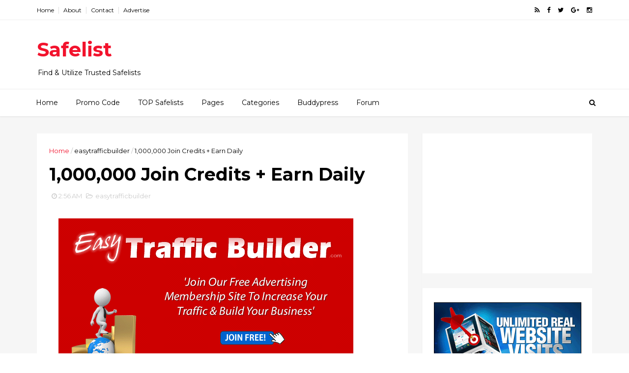

--- FILE ---
content_type: text/html; charset=UTF-8
request_url: https://www.safelist8.com/2021/07/1000000-join-credits-earn-daily.html
body_size: 43047
content:
<!DOCTYPE html>
<html dir='ltr' xmlns='http://www.w3.org/1999/xhtml' xmlns:b='http://www.google.com/2005/gml/b' xmlns:data='http://www.google.com/2005/gml/data' xmlns:expr='http://www.google.com/2005/gml/expr'>
<head>
<link href='https://www.blogger.com/static/v1/widgets/335934321-css_bundle_v2.css' rel='stylesheet' type='text/css'/>
<!--[if IE]><script type="text/javascript" src="https://www.blogger.com/static/v1/jsbin/3382421118-ieretrofit.js"></script> <![endif]-->
<meta charset='utf-8'/>
<meta content='IE=edge' http-equiv='X-UA-Compatible'/>
<meta content='width=device-width,initial-scale=1.0,minimum-scale=1.0,maximum-scale=1.0' name='viewport'/>
<link href='//fonts.googleapis.com/css?family=Montserrat:400,700' rel='stylesheet' type='text/css'/>
<link href='//fonts.googleapis.com/css?family=Roboto%3A400%2C900%2C700%2C500%2C300%2C400italic%7CMontserrat%3A700&ver=4.6.6#038;subset=latin,latin-ext' media='all' rel='stylesheet' type='text/css'/>
<link href='//maxcdn.bootstrapcdn.com/font-awesome/4.5.0/css/font-awesome.min.css' rel='stylesheet'/>
<meta content='text/html; charset=UTF-8' http-equiv='Content-Type'/>
<meta content='blogger' name='generator'/>
<link href='https://www.safelist8.com/favicon.ico' rel='icon' type='image/x-icon'/>
<link href='https://www.safelist8.com/2021/07/1000000-join-credits-earn-daily.html' rel='canonical'/>
<link rel="alternate" type="application/atom+xml" title="Safelist - Atom" href="https://www.safelist8.com/feeds/posts/default" />
<link rel="alternate" type="application/rss+xml" title="Safelist - RSS" href="https://www.safelist8.com/feeds/posts/default?alt=rss" />
<link rel="service.post" type="application/atom+xml" title="Safelist - Atom" href="https://www.blogger.com/feeds/4115552188344197363/posts/default" />

<link rel="alternate" type="application/atom+xml" title="Safelist - Atom" href="https://www.safelist8.com/feeds/4302981866953475590/comments/default" />
<!--Can't find substitution for tag [blog.ieCssRetrofitLinks]-->
<link href='https://www.easytrafficbuilder.com/images/600-300.gif' rel='image_src'/>
<meta content='https://www.safelist8.com/2021/07/1000000-join-credits-earn-daily.html' property='og:url'/>
<meta content='1,000,000 Join Credits + Earn Daily' property='og:title'/>
<meta content='  Get 1,000,000 Free Credits Promo Code - millionfree Win  DAILY Ca-sh  for Viewing Ads 200.oo  Monthly Activity Contest View and  Win S0L0&#39;...' property='og:description'/>
<meta content='https://lh3.googleusercontent.com/blogger_img_proxy/AEn0k_tjxRbBh3qlmPimU3get-Y9WcvpJPKfrx10mGcBsa5JZ1a4FMSEfGzswUQK_QTwpkjQLnfpSLfQAk4oJS5jy9QbALIK-npYx7Zn72uToY2QIKQ7V0zX9wQ=w1200-h630-p-k-no-nu' property='og:image'/>
<meta content='width=device-width, initial-scale=1, maximum-scale=1' name='viewport'/>
<title>
1,000,000 Join Credits + Earn Daily - Safelist
</title>
<!-- Description and Keywords (start) -->
<meta content='YOUR KEYWORDS HERE' name='keywords'/>
<!-- Description and Keywords (end) -->
<meta content='1,000,000 Join Credits + Earn Daily' property='og:title'/>
<meta content='https://www.safelist8.com/2021/07/1000000-join-credits-earn-daily.html' property='og:url'/>
<meta content='article' property='og:type'/>
<meta content='https://www.easytrafficbuilder.com/images/600-300.gif' property='og:image'/>
<meta content='Safelist' property='og:site_name'/>
<meta content='https://www.safelist8.com/' name='twitter:domain'/>
<meta content='1,000,000 Join Credits + Earn Daily' name='twitter:title'/>
<meta content='summary_large_image' name='twitter:card'/>
<meta content='https://www.easytrafficbuilder.com/images/600-300.gif' name='twitter:image'/>
<meta content='1,000,000 Join Credits + Earn Daily' name='twitter:title'/>
<!-- Social Media meta tag need customer customization -->
<meta content='Facebook App ID here' property='fb:app_id'/>
<meta content='Facebook Admin ID here' property='fb:admins'/>
<meta content='@username' name='twitter:site'/>
<meta content='@username' name='twitter:creator'/>
<style id='page-skin-1' type='text/css'><!--
/
-----------------------------------------------
Blogger Template Style
Name:        EveryDay
Author :     http://www.themexpose.com
License:     Free Version
----------------------------------------------- */
/* Variable definitions
-----------------------
<Variable name="keycolor" description="Main Color" type="color" default="#1e87f0"/>
<Variable name="color.theme" description="Color Theme" type="color" default="#f2132d"/>
-----------------------
*/
a,abbr,acronym,address,applet,b,big,blockquote,body,caption,center,cite,code,dd,del,dfn,div,dl,dt,em,fieldset,font,form,h1,h2,h3,h4,h5,h6,html,i,iframe,img,ins,kbd,label,legend,li,object,p,pre,q,s,samp,small,span,strike,strong,sub,sup,table,tbody,td,tfoot,th,thead,tr,tt,u,ul,var{padding:0;border:0;outline:0;vertical-align:baseline;background:0 0;margin:0}
ins{text-decoration:underline}
del{text-decoration:line-through}
dl,ul{list-style-position:inside;font-weight:700;list-style:none;}
ul li{list-style:none}
caption,th{text-align:center}
img{border:none;position:relative}
.clear{clear:both}
.section,.widget,.widget ul{margin:0;padding:0}
body{background:#fff;color:#010101;font-size:14px;font-family:'Montserrat',sans-serif;line-height:22px;word-wrap:break-word}
h1,h2,h3,h4,h5,h6{padding:0;margin:0}
h2{color:#010101;margin:1.5em 0 .75em}
h4 a{color:#4285f4!important}
a:link,a:hover,a:visited{color:#f2132d;text-decoration:none}
:focus{outline:0}
a img{border:0}
brc{color:#bdbdbd}
select{-webkit-appearance:none!important;-moz-appearance:none!important;appearance:none!important}
select::-ms-expand{display:none!important;}
.separator a{clear:none!important;float:none!important;margin-left:0!important;margin-right:0!important}
#navbar-iframe{display:none;height:0;visibility:hidden}
span.item-control,a.quickedit{display:none!important}
.archive .home-link,.index .home-link,.home-link{display:none!important}
*{outline:0;transition:all .3s ease;-webkit-transition:all .3s ease;-moz-transition:all .3s ease;-o-transition:all .3s ease}
#outer-wrapper{max-width:100%;margin:0px auto 0;background-color:#f6f6f6}
.row{width:1130px}
#topnav{width:100%;height:40px;background-color:#fff;margin:0;    border-bottom: 1px solid #eee;}
.tm-head{margin:0 auto;height:40px;line-height:40px;overflow:hidden}
.tm-menu{float:left}
#nav1 li{float:left;display:inline-block;line-height:40px;padding:0}
#nav1 li a{color:#010101;font-size:12px;font-weight:400}
#nav1 li a:hover,.tn-head #social-top ul li a:hover{color:#f2132d}
#nav1 li+li:before{content:"|";padding:0 7px;color:#ddd;font-weight:100}
.social-area{float:right}
.tm-head #social-top{position:relative;display:block;margin-right:0}
.tm-head #social-top ul{overflow:hidden}
.tm-head #social-top ul li{line-height:40px;display:block;float:left;margin-left:15px;padding:0}
.tm-head #social-top ul li a{display:block;float:left;color:#010101;text-decoration:none;font-size:13px}
.tm-head #social-top ul li a:before{display:inline-block;font-family:FontAwesome;font-style:normal;font-weight:400;-webkit-font-smoothing:antialiased;-moz-osx-font-smoothing:grayscale}
.tm-head #social-top ul li a:hover{color:#f2132d}
#social-top .facebook:before{content:"\f09a"}
#social-top .twitter:before{content:"\f099"}
#social-top .gplus:before{content:"\f0d5"}
#social-top .rss:before{content:"\f09e"}
#social-top .youtube:before{content:"\f167"}
#social-top .skype:before{content:"\f17e"}
#social-top .stumbleupon:before{content:"\f1a4"}
#social-top .tumblr:before{content:"\f173"}
#social-top .vine:before{content:"\f1ca"}
#social-top .stack-overflow:before{content:"\f16c"}
#social-top .linkedin:before{content:"\f0e1"}
#social-top .dribbble:before{content:"\f17d"}
#social-top .soundcloud:before{content:"\f1be"}
#social-top .behance:before{content:"\f1b4"}
#social-top .digg:before{content:"\f1a6"}
#social-top .instagram:before{content:"\f16d"}
#social-top .pinterest:before{content:"\f0d2"}
#social-top .delicious:before{content:"\f1a5"}
#social-top .codepen:before{content:"\f1cb"}
#header-blog{height:140px;background-color:#fff;position:relative;overflow:hidden}
.header-content{margin:0 auto;overflow:hidden;height:130px}
.header-logo{width:222px;height:52px;float:left}
.header-logo img{height:auto;margin:55px 0 0;max-width:100%}
.Header h1{color:#010101;margin-bottom:10px;margin-top:32px;font-size: 40px;}
.header-ads{width:729px;max-width:100%;max-height:90px;float:right;margin:15px 0 0}
#header-navigation{margin:0 auto;top:0;height:55px;border-top: 1px solid #eee;
box-shadow: 0 1px 2px rgba(0, 0, 0, .1);
background: #fff;}
.nav-wrapper{background-color:#fff;width:100%;max-width:1170px;margin:0 auto;box-sizing:border-box;min-height:55px}
.header-menu li.home-child{float:left;height:55px;display:inline-block;padding:0}
.header-menu li.home-child a{height:55px;line-height:55px;font-size:14px;font-weight:500;color:#000;    padding-right: 18px;
padding-left: 18px;}
#menu ul li{float:left;height:55px;display:inline-block;padding:0;margin-right:1px;transition:all .3s ease-out!important;-webkit-transition:all .3s ease-out!important;-moz-transition:all .3s ease-out!important;-o-transition:all .3s ease-out!important}
#menu ul li:hover a{color:#444}
.sticky-wrapper.is-sticky #header-navigation {
width: 100%!important;
background: #fff;    z-index: 9999;
}
div#meta-post .fa-user {
color: #f14e84;
margin-right: 5px;
}
#menu ul li a{height:55px;line-height:55px;padding:12px;    padding-right: 18px;
padding-left: 18px;font-size:14px;font-weight:500;color:#000;transition:all .3s ease-out!important;-webkit-transition:all .3s ease-out!important;-moz-transition:all .3s ease-out!important;-o-transition:all .3s ease-out!important}
#menu ul li.hasSub a{padding-right:22px}
#menu ul li.hasSub a:after{color:#fff;margin-left:3px;margin-top:1px;position:absolute;display:inline-block;content:'\f107';font-family:FontAwesome;font-weight:400;font-size:15px;text-rendering:auto;transition:all .3s ease-out!important;-webkit-transition:all .3s ease-out!important;-moz-transition:all .3s ease-out!important;-o-transition:all .3s ease-out!important}
#menu ul li.hasSub ul li a:after{display:none!important}
#menu ul li:hover ul{left:auto;z-index:9999}
#menu ul li ul{position:absolute;left:-9999px;z-index:9999;width:170px;margin:0;padding:0}
#menu ul li ul li{background-color:#fff;float:none!important;display:block;padding:0;margin-right:0;height:auto}
#menu ul li ul li:hover{background-color:#212121}
#menu ul li ul#sub-menu li a{padding:10px;font-size:11px;line-height:36px;text-transform:uppercase;text-decoration:none;color:#222!important;font-weight:700;height:auto}
#menu ul li ul#sub-menu li:hover a{color:#FFF!important}
#menu ul li,#menu ul li ul{outline:0;transition:all 0 ease!important;-webkit-transition:all 0 ease!important;-moz-transition:all 0 ease!important;-o-transition:all 0 ease!important}
.selectnav{display:none}
#selectnav1{background:#212121 url(https://blogger.googleusercontent.com/img/b/R29vZ2xl/AVvXsEjxI-C3e_wGk8TsOnRo6XI4_gu9mIXXeFaEQC3E7sM0g_3e3wdP2WtxZMGU2T0JYlkHQJzWI2N0c3RHG-bcARb3SDC19063S4Jptwxv4hWJU2IfCbzYwMGfmiL9XvM5HKL-uFdEHLdmxJMF/s1600-r/menu.png) no-repeat right top;margin-top:0}
select.selectnav option:fist-child{text-transform:uppercase}
select.selectnav{color:#E4E4E4;padding:0 5px 0 10px;border:0;font:14px Montserrat, sans-serif;cursor:pointer;width:100%;height:40px;line-height:40px;border-radius:0}
.header-search{position:relative;float:right}
.header-search li{list-style:none}
.header-search a.search{-webkit-transition:all .3s ease-out 0;-moz-transition:all .3s ease-out 0;transition:all .3s ease-out 0;cursor:pointer;display:block;height:55px;text-align:center;position:relative;right:0;top:0;width:40px;border-radius:0}
.header-search a.search:hover{background-color:#f2132d}
.header-search a.search:before{color:#000;content:'\f002';font:normal normal normal 22px/1 FontAwesome;font-size:inherit;text-rendering:auto;-webkit-font-smoothing:antialiased;-moz-osx-font-smoothing:grayscale;line-height:55px}
.header-search a.active:before,.header-search a.search:hover:before{color:#FFF}
.header-search a.search.active{background-color:#f2132d;border-left:0;border-radius:0}
.header-search a.search.active form{display:block}
.header-search a.search form{display:none;position:absolute;right:40px;top:0;z-index:2}
.header-search a.search form input{box-shadow:none;height:55px;padding:0 12px;width:160px;background-color:#212121;font-family:'Montserrat', sans-serif;color:#fff;margin-top:0;border-radius:0;border:0;line-height:55px}
#header-navigation .header-search li a{cursor:pointer;-webkit-transition:all .3s ease-out 0;-moz-transition:all .3s ease-out 0;transition:all .3s ease-out 0}
#content-wrapper{margin:35px auto 5px;overflow:hidden}
#main-wrapper{     float: left;
overflow: hidden;
width: 755px;
word-wrap: break-word;
border-right: 1px solid #f3f3f3;
padding-right: 27px;}
.m-rec{margin-bottom:0;padding-bottom:3px}
.m-rec h2{display:inline-block}
.m-rec h2 a{color:#CBCBCB;font-weight:700;line-height:normal;font-size:13px;text-transform:uppercase;display:block}
#ads-blog{display:none}
.home #ads-blog{display:block}
.home-ad .widget{    width: 728px;
height: auto;
padding: 0px 0 25px;
margin: 0 auto;text-align:center}
.ads-posting .home-ad .widget{width:728px;max-height:90px;margin:0 auto;padding:20px 0 5px}
.feat-layout .feat-title h2.title{font-size:13px;font-weight:500;display:inline-block}
.feat-title{margin:0}
.feat-title h2{padding:0 0 10px;display:inline-block}
.feat-title h2 a{color:#CBCBCB;font-weight:700;line-height:normal;font-size:13px;text-transform:uppercase;display:block}
.p-date{color:#bdbdbd;font-weight:400;font-size:12px}
.p-date:before{content:'\f133';font-family:fontawesome;color:#bdbdbd}
.p-author:before{content:'\f007';font-family:fontawesome;color:#bdbdbd}
.p-author{color:#bdbdbd;font-weight:400;font-size:12px}
.sf-entry-flag {
display: inline-block;
position: absolute;
z-index: 1;
left: 0;
text-align: center;
background-color: rgba(0,0,0,.2);
color: #fff;
}
.sf-entry-flag-trending {
top: 0;
width: 2.5em;
height: 2.2em;
line-height: 2.2 !important;
font-size: 1.14285em;
}
.sf-entry-flag-trending {
background-color: #e87a9d;
}
.intro{position:relative;    margin-bottom: 35px;}
.intro .widget .feat-content {margin-bottom:20px!important;height:585px;overflow:hidden}
.intro h2{display:none;display:none}
.intro .rcp-thumb{width:100%;height:292px;display:block;transition:all .3s ease-out!important;-webkit-transition:all .3s ease-out!important;-moz-transition:all .3s ease-out!important;-o-transition:all .3s ease-out!important}
.intro li:hover .rcp-thumb{-webkit-transform:scale(1.1)important;-moz-transform:scale(1.1)!important;transform:scale(1.1)!important;transition:all .3s ease-out!important;-webkit-transition:all .3s ease-out!important;-moz-transition:all .3s ease-out!important;-o-transition:all .3s ease-out!important}
.intro .rcp-title{font-size:20px}
.intro .rcp-thumb:after{content:no-close-quote;position:absolute;bottom:0;width:100%;height:151px;background:url(https://blogger.googleusercontent.com/img/b/R29vZ2xl/AVvXsEhUoveNlJ6g0buux1ZuI0ZiSMmXInnUEKL0QtRf6_CgpTgW_ta0e-bbtQm4UheTra5uNnFeZ1lXUF12IlAi5qhtk463BrTHSuk2RYoWIrGqRCuFFLGqhXF2GWSN99tcfg1MR9bdXWcYH0TN/s1600-r/gradient.png) repeat-x;background-size:100% 151px;opacity:.8}
.intro li{width:50%;height:292px;position:relative;padding:0;z-index:2;overflow:hidden;    background-color: #010101 !important;}
.intro li:nth-child(2){margin-bottom:1px}
.intro li:first-child{    width: 49.912%;
height: 585px;
margin-right: 1px;}
.intro li:first-child .rcp-thumb{height:585px}
.intro li:first-child .rcp-title{font-size:35px}
.intro .post-panel{position:absolute;bottom:20px}
.intro .rcp-title a{color:#FFF;font-weight:700;position:relative;bottom:10px;line-height:14px}
.intro .rcp-thumb:after{left:0}
.intro li{float:right}
.intro li:first-child{float:left}
.intro .post-panel{left:20px;right: 20px;}
.item .intro {display: none;}
.feat .primeiro-thumb,.feat .mag-thumb,.carousel.recent-block .mag-thumb{transition:all .3s ease-out!important;-webkit-transition:all .3s ease-out!important;-moz-transition:all .3s ease-out!important;-o-transition:all .3s ease-out!important}
.feat .primeiro-thumb:hover,.feat .mag-thumb:hover{-webkit-transform:scale(1.1)important;-moz-transform:scale(1.1)!important;transform:scale(1.1)!important;transition:all .3s ease-out!important;-webkit-transition:all .3s ease-out!important;-moz-transition:all .3s ease-out!important;-o-transition:all .3s ease-out!important}
.feat .primeiro .feat-thumb{width:100%;height:300px}
.feat .primeiro-thumb{width:100%;height:300px;display:block}
.feat .primeiro{overflow:hidden}
.feat-thumb{overflow:hidden}
.feat1 ul{overflow:hidden}
.feat ul li .feat-thumb{width:100%;height:150px;margin-bottom:10px}
.feat ul li .mag-thumb{width:100%;height:150px;display:block}
.feat ul li .mag-content{display:block}
.feat .feat-headline a{font-weight:700;color:#010101;display:inline-block}
.feat ul li .mag-content .feat-headline a{font-size:16px;padding:6px 5px 0 0;line-height:1.33;font-weight:400;letter-spacing:-0.6px}
.feat .primeiro-content .feat-headline a{font-size:22px;line-height:1.33em;letter-spacing:-0.6px}
.feat .recent-des{margin:10px 0px 0px;color:#919191;font-size:13.3px;line-height:1.65;font-weight:400}
.feat1{padding-bottom:20px}
.feat1 .primeiro{width: 60%;float:left;margin-right:3%}
.feat1 .primeiro .feat-thumb{display:block}
.feat1 .primeiro-thumb{display:block}
.feat1 .primeiro-content{float:left;display:block}
.feat1 ul li{display:block;float:left;width:37%;padding-bottom:0;margin-bottom:20px;padding-top:0;height:auto}
.feat1 ul li:nth-of-type(2){margin-bottom:0}
.feat-headline a:hover{color:#f2132d}
.p-date:before{margin-right:5px}
.p-author:before{margin-right:5px}
.p-date{margin-left:10px}
.feat1 .primeiro-content .feat-headline {padding:10px 0}
.feat-layout .widget-content,.feat-layout h2.title{display:none}
.label,.search-query{padding:0 0 6px}
.label span,.search-query span{color:#CBCBCB;font-weight:700;line-height:normal;font-size:13px;text-transform:uppercase;display:inline-block}
.post{display:block;overflow:hidden;word-wrap:break-word}
.index .post,.archive .post{    margin-bottom: 30px;
padding: 20px;
background-color: #fff;}
.block-image{float:left;width:320px;height:240px;margin-right:24px}
.block-image .thumb{width:100%;height:240px;position:relative;display:block;z-index:2;overflow:hidden}
.block-image a{width:100%;height:240px;display:block;transition:all .3s ease-out!important;-webkit-transition:all .3s ease-out!important;-moz-transition:all .3s ease-out!important;-o-transition:all .3s ease-out!important}
.block-image a:hover{-webkit-transform:scale(1.1)!important;-moz-transform:scale(1.1)!important;transform:scale(1.1)!important;transition:all .3s ease-out!important;-webkit-transition:all .3s ease-out!important;-moz-transition:all .3s ease-out!important;-o-transition:all .3s ease-out!important}
.retitle h2{margin:8px 0;display:block}
.post h2 a,.post h2 a:visited,.post h2 strong{color:#010101;font-weight:700;text-decoration:none;    font-size: 21.6px;
line-height: 29px!important;
font-family: "Roboto", sans-serif;}
.post h2 a:hover{color:#f2132d}
.post_author_date{color:#C4C4C4;font-size:13px;font-weight:400;line-height:23px;margin:0 0 25px;text-transform:uppercase}
.post_author{font-weight:600;margin-right:5px}
div.post_author_date a{text-decoration:none}
.resumo{margin-top:20px;color:#919191;font-size:13.3px;line-height:1.65}
.resumo span{display:block;margin-bottom:8px}
.widget iframe,.widget img{max-width:100%}
.index .post-footer,.archive .post-footer{display:none!important}
.index .post h2,.archive .post h2{margin:20px 0 20px;padding:0}
.item .post,.static_page .post{padding:0 0 25px;    padding: 25px;
background-color: #fff;}
.date-header{color:#bdbdbd;display:block;overflow:hidden;font-size:12px;font-weight:400;line-height:1.3em;margin:0!important;padding:0}
.date-header a{color: #000000;
font-size: 13px;
font-family: "Roboto", sans-serif;
font-weight: 500;}
#meta-post .fa-clock-o{margin-left:8px;}
.post-meta{color:#bdbdbd;display:block;font-size:13px;font-weight:400;line-height:21px;margin:0;padding:0}
.hreview{display:none!important}
.postags{position:absolute;top:5px}
.postags a{padding:5px;display:inline-block;background:#FFC000;margin:0;color:#fff}
.postags a:nth-child(2){background-color:#444}
.postags a{display:none}
.postags a:first-child,.postags a:nth-child(2){display:inline-block}
.postags a:hover{background:#aaa}
.breadcrumbs .fa-angle-right:before{margin:0 5px}
.breadcrumbs{margin:0;font-size:13px}
.breadcrumbs span a.bhome{color:#f2132d}
.breadcrumbs span,.breadcrumbs span a{color:#010101}
.breadcrumbs span a:hover{color:#f2132d}
.item article{margin-top:20px}
.item .post-head,.static_page .post-head{margin:15px 0 5px;position:relative}
.item .post-title,.static_page .post-title{color:#010101;display:inline-block;padding-bottom:5px;font-size:36px;line-height:1.33;font-weight:700;position:relative}
.item .post-body,.static_page .post-body{width:100%;color:#5E5E5E;font-size:15px;line-height:1.5em;overflow:hidden}
.item .post-outer{padding:0}
.item .post-body img{max-width:100%}
.post-meta a,.post-meta i{color:#CBCBCB}
.post-timestamp{margin-left:5px}
.label-head{margin-left:5px}
.label-head a{padding-left:2px}
.label-head a:hover{color:#f2132d}
.main .widget{margin:0}
.main .Blog{border-bottom-width:0}
#ads-post10{display:none}
.ads-post .widget{width:728px;max-height:90px;margin:0 auto 25px}
.share-box{    margin: 30px 0 10px;
position: relative;
padding-bottom: 10px;}
.sf-module-title {
display: -webkit-box;
display: -moz-box;
display: -ms-flexbox;
display: -webkit-flex;
display: flex;
-webkit-flex-flow: row nowrap;
flex-flow: row nowrap;
margin: 1rem 0 25px;
width: 100%;
font-size: 1rem;
-webkit-align-items: center;
align-items: center;
}
.sf-module-title:before, .sf-module-title:after {
display: inline-block;
content: " ";
-webkit-flex: 1 0;
-ms-flex: 1 0;
flex: 1 0;
height: 1px;
}
.sf-module-title.sf-has-line:before, .sf-module-title.sf-has-line:after {
background-color: #d7d7d7;
}
.sf-entry-singular .sf-module-title.sf-has-line:before, .sf-entry-singular .sf-module-title.sf-has-line:after {
background-color: transparent;
border-top: 1px solid #d7d7d7;
}
.sf-module-title .sf-title {
display: inline-block;
-webkit-flex: none;
-ms-flex: none;
flex: none;
margin: 0;
padding: 0 20px;
text-transform: uppercase;
font-weight: 900;
font-size: inherit;
white-space: nowrap;
font-family: "Roboto", sans-serif;
}
.share-title{color:#010101;display:inline-block;padding-bottom:10px;font-size:13px;font-weight:700;position:relative;top:5px;text-transform:uppercase}
.share-art{float:right;padding:0;padding-top:0;font-size:13px;font-weight:400;text-transform:capitalize}
.share-art a{color:#fff;padding:3px 8px;margin-left:4px;border-radius:2px;display:inline-block;margin-right:0}
.share-art a:hover{color:#fff}
.share-art .fac-art{background:#3b5998}
.share-art .fac-art:hover{background:rgba(49,77,145,0.7)}
.share-art .twi-art{background:#00acee}
.share-art .twi-art:hover{background:rgba(7,190,237,0.7)}
.share-art .goo-art{background:#db4a39}
.share-art .goo-art:hover{background:rgba(221,75,56,0.7)}
.share-art .pin-art{background:#CA2127}
.share-art .pin-art:hover{background:rgba(202,33,39,0.7)}
.share-art .lin-art{background:#0077B5}
.share-art .lin-art:hover{background:rgba(0,119,181,0.7)}
#related-posts{margin-bottom:10px}
.related li{width:30.835%;display:inline-block;height:auto;min-height:184px;float:left;margin-right:24px;overflow:hidden;position:relative}
.related-thumb{width:100%;height:160px;overflow:hidden}
.related li .related-img{width:100%;height:160px;display:block;transition:all .3s ease-out!important;-webkit-transition:all .3s ease-out!important;-moz-transition:all .3s ease-out!important;-o-transition:all .3s ease-out!important}
.related li .related-img:hover{-webkit-transform:scale(1.1)!important;-moz-transform:scale(1.1)!important;transform:scale(1.1)!important;transition:all .3s ease-out!important;-webkit-transition:all .3s ease-out!important;-moz-transition:all .3s ease-out!important;-o-transition:all .3s ease-out!important}
.related-title a{font-size:14px;line-height:1.33em;padding:10px 5px 10px 0;font-weight:400;color:#010101;display:block}
.related-title a:hover{color:#f2132d}
.related li:nth-of-type(3),.related li:nth-of-type(6),.related li:nth-of-type(9){margin-right:0}
.static_page .post-meta,.static_page .old_new{display:none}
.error_page #main-wrapper{width:100%!important;margin:0!important}
#errr{margin:60px auto;text-align:center;padding:0;line-height:4em}
.error_page a.homepage{padding:10px 20px;color:#fff;background-color:#010101;border-radius:2px}
.error_page a.homepage:hover{background-color:#f2132d}
#errr .error{font-size:20px;text-align:center;font-weight:700}
#errr .nerrr{font-size:150px;text-align:center;color:#f2132d;font-weight:700}
#errr .nerrr span.fa{font-size:135px;margin:0 10px;color:#010101;font-weight:700}
#errr .fa-frown-o:before{content:&quot}
.error_page .sidebar-wrapper,.error_page .old_new{display:none}
@media only screen and (max-width: 768px) {
#errr{margin:50px auto 50px}
#errr p{line-height:2.5em}
}
@media only screen and (max-width: 359px) {
#errr .nerrr{font-size:100px}
#errr .nerrr span.fa {font-size:75px}
}
@media only screen and (max-width: 319px) {
#errr .nerrr{font-size:80px}
#errr span.fa.fa-frown-o{font-size:65px}
#errr p{line-height:2.5em}
}
.widget-title {
display: -webkit-box;
display: -moz-box;
display: -ms-flexbox;
display: -webkit-flex;
display: flex;
-webkit-flex-flow: row nowrap;
flex-flow: row nowrap;
margin: 5px 0 20px;
-webkit-align-items: center;
align-items: center;
}
.widget-title:before, .widget-title:after {
display: inline-block;
content: " ";
-webkit-flex: 1 0;
-ms-flex: 1 0;
flex: 1 0;
background-color: rgba(0,0,0,0.15);
height: 1px;
}
.firstcharacter{float:left;color:#f2132d;font-size:75px;line-height:60px;padding-top:4px;padding-right:8px;padding-left:3px}
.post-body h1,.post-body h2,.post-body h3,.post-body h4,.post-body h5,.post-body h6{margin-bottom:15px;color:#010101}
blockquote{font-style:italic;color:#999;border-left:5px solid #f2132d;margin-left:0;padding:10px 15px}
blockquote:before{content:'\f10d';display:inline-block;font-family:FontAwesome;font-style:normal;font-weight:400;line-height:1;-webkit-font-smoothing:antialiased;-moz-osx-font-smoothing:grayscale;margin-right:10px;color:#999}
blockquote:after{content:'\f10e';display:inline-block;font-family:FontAwesome;font-style:normal;font-weight:400;line-height:1;-webkit-font-smoothing:antialiased;-moz-osx-font-smoothing:grayscale;margin-left:10px;color:#999}
.widget .post-body ul,.widget .post-body ol{line-height:1.5;font-weight:400}
.widget .post-body li{margin:5px 0;padding:0;line-height:1.5}
.post-body ul li:before{content:"\f105";margin-right:5px;font-family:fontawesome}
.blogger-tab{display:block}
.comments{clear:both;margin-top:0;margin-bottom:0;color:#010101}
.comments h4{font-size:13px;text-transform:capitalize;font-weight:400;padding:10px 0;margin:0;border-bottom:1px solid #eee}
.comments .comments-content{padding:10px 0}
.comments .comments-content .comment{margin-bottom:0;padding-bottom:8px}
.comments .comments-content .comment:first-child{padding-top:0}
.cmm-tabs .content-tab{background-color:transparent;padding:0}
.cmm-tabs-header{background:#010101;height:40px;margin-bottom:0px;position:relative}
.cmm-tabs-header h3 {display:inline-block;margin:0;color:#E4E4E4;font-weight:700;text-transform:uppercase;font-size:13px;height:40px;line-height:40px;padding-left:10px}
.cmm-tabs-header h3 h9{display:none}
.simplyTab .cmm-tabs-header .wrap-tab{float:right}
.cmm-tabs-header .wrap-tab a{height:auto;line-height:40px;padding:0px 10px;font-size:14px;display:inline-block}
.cmm-tabs-header .wrap-tab li{float:left;width:auto}
.facebook-tab,.fb_iframe_widget_fluid span,.fb_iframe_widget iframe{width:100%!important}
.comments .item-control{position:static}
.comments .avatar-image-container{float:left}
.comments .avatar-image-container,.comments .avatar-image-container img{height:35px;max-height:35px;width:35px;max-width:35px;border-radius:2px}
.comments .comment-block{padding:10px;box-shadow:none;border:1px solid #eee;border-radius:2px}
.comments .comment-block,.comments .comments-content .comment-replies{margin-left:47px;margin-top:0}
.comments .comments-content .inline-thread{padding:0}
.comments .comments-content .comment-header{font-size:14px;border-bottom:1px solid #eee;padding:0 0 3px}
.comments .comments-content .user{font-style:normal;font-weight:400}
.comments .comments-content .icon.blog-author{font-weight:400}
.comments .comments-content .comment-content{text-align:justify;font-size:14px;line-height:1.4em}
.comments .comment .comment-actions a{margin-right:5px;padding:2px 5px;color:#010101;font-weight:400;background-color:#f0f0f0;font-size:10px;letter-spacing:1px}
.comments .comment .comment-actions a:hover{color:#f2132d;text-decoration:none}
.comments .comments-content .datetime{margin-left:0;float:right;font-size:11px}
.comments .comments-content .comment-header a{color:inherit}
.comments .comments-content .comment-header a:hover{color:#f2132d}
.comments .comments-content .icon.blog-author:before{content:"\f007";font-size:12px;font-family:FontAwesome}
.comments .thread-toggle{margin-bottom:4px}
.comments .comments-content .comment-thread{margin:4px 0}
.comments .continue a{padding:0;padding-top:10px;padding-left:47px;font-weight:500}
.comments .comments-content .loadmore.loaded{margin:0;padding:0}
.comments .comment-replybox-thread{margin:0}
iframe.blogger-iframe-colorize,iframe.blogger-comment-from-post{height:243px!important}
.cmm-tabs.simplyTab .content-tab{background-color:transparent;padding:0;margin-top:0}
.cmm-tabs.simplyTab .wrap-tab li a{text-transform:uppercase;color:#E4E4E4;font-weight:400;background-color:#171717;height:40px;font-size:10px;letter-spacing:1px}
.cmm-tabs.simplyTab .wrap-tab li a.activeTab{background-color:#f2132d;color:#fff}
.posts-title h2 a:before{margin-right:10px}
.cmm-tabs.simplyTab .wrap-tab{float:right}
.cmm-tabs.simplyTab .wrap-tab li{padding:0;line-height: 0;margin-left:0}
.wrap-tab{list-style:none}
.content-tab{transition:all 0 ease;-webkit-transition:all 0 ease;-moz-transition:all 0 ease;-o-transition:all 0 ease}
#blog-pager{clear:both;text-align:center;margin:0}
.index .blog-pager,.index #blog-pager{display:block}
.index .blog-pager,.index #blog-pager,.archive .blog-pager,.archive #blog-pager{padding:10px 0 40px;text-align:left}
#blog-pager-newer-link a,#blog-pager-older-link a{display:block;float:left;margin-right:6px;padding:0 13px;border:1px solid #010101;text-transform:uppercase;line-height:32px;font-weight:700;color:#010101}
#blog-pager-newer-link a:hover,#blog-pager-older-link a:hover{background-color:#010101;color:#fff!important}
.showpageNum a,.showpage a,.showpagePoint{display:block;float:left;margin-right:6px;padding:0 12px;border:1px solid #dbdbdb;text-transform:uppercase;line-height:32px;font-weight:700;color:#010101}
.showpageNum a:hover,.showpage a:hover{background-color:#fff;color:#000!important}
.showpageNum a i,.showpage a i{transition:all .0s ease;-webkit-transition:all .0s ease;-moz-transition:all .0s ease;-o-transition:all .0s ease}
.showpagePoint{background-color:#fff;color:#000}
.showpageOf{display:none!important}
.feed-links{clear:both;display:none;line-height:2.5em}
.sidebar-wrapper{float:right;overflow:hidden;width:345px;padding-top:0;padding-bottom:20px;word-wrap:break-word;color:#666;line-height:1.5em}
.sidebar-wrapper .widget{padding:0;background:#FFF;overflow:hidden;padding: 15px;
margin-bottom: 30px;}
.sidebar h2{    color: #222222;
font: 700 14px "Roboto", sans-serif;
display: inline-block;
-webkit-flex: 0 auto;
-ms-flex: 0 auto;
flex: 0 auto;
margin: 0;
padding: 0 20px;
text-transform: uppercase;
font-weight: 700;
white-space: nowrap;}
.sidebar ul{list-style:none}
.sidebar li{margin:0;padding-bottom:.25em;padding-right:0;padding-top:0}
.sidebar .widget-content{margin:0}
.list-label-widget-content li{display:block;padding:8px 0;border-bottom:1px solid #f3f3f3;position:relative}
.list-label-widget-content li a:before{content:'\203a';position:absolute;left:0px;top:2px;font-size:22px;color:#010101}
.list-label-widget-content li a{color:#010101;font-size:12px;padding-left: 20px;font-weight:400;text-transform:uppercase}
.list-label-widget-content li a:hover{color:#f2132d}
.list-label-widget-content li span:last-child{color:#dbdbdb;font-size:12px;font-weight:700;position:absolute;top:9px;right:0}
.cloud-label-widget-content{margin-top:10px}
.cloud-label-widget-content span a{font-size:13px;color:#999;background-color:#f4f4f4;padding:7px 14px;float:left;position:relative;display:inline-block;margin:0 5px 5px 0;text-transform:capitalize}
.cloud-label-widget-content span a:hover{color:#fff;background-color:#f2132d}
.cloud-label-widget-content span span{font-size:13px;color:#757575;background-color:#f9f9f9;padding:7px 14px;float:left;position:relative;display:inline-block;margin:0 5px 5px 0;text-transform:capitalize;-webkit-border-radius:3px;-moz-border-radius:3px;border-radius:3px}
.label-size-1,.label-size-2{opacity:100}
.FollowByEmail td{width:100%;float:left}
.FollowByEmail .follow-by-email-inner .follow-by-email-submit{margin-left:0;width:100%;border-radius:0;height:30px;font-size:11px;    font-family:inherit;color:#fff;background-color:#f2132d;text-transform:uppercase;letter-spacing:1px}
.FollowByEmail .follow-by-email-inner .follow-by-email-submit:hover{background-color:#333;color:#FFF}
.FollowByEmail .follow-by-email-inner .follow-by-email-address{padding-left:10px;height:35px;border:1px solid #EEE;margin-bottom:5px;font:normal normal 13px Montserrat, sans-serif;font-size:12px;box-sizing:border-box}
.FollowByEmail .follow-by-email-inner .follow-by-email-address:focus{border:1px solid #EEE}
.FollowByEmail .widget-content:before{content:"Enter your email address to subscribe to this blog and receive notifications of new posts by email.";font-size:12px;color:#666;line-height:1.4em;margin-bottom:5px;display:block}
.flickr_widget .flickr_badge_image{float:left;margin-bottom:5px;margin-right:10px;overflow:hidden;display:inline-block}
.flickr_widget .flickr_badge_image:nth-of-type(4),.flickr_widget .flickr_badge_image:nth-of-type(8),.flickr_widget .flickr_badge_image:nth-of-type(12){margin-right:0}
.flickr_widget .flickr_badge_image img{max-width:67px;height:auto}
.flickr_widget .flickr_badge_image img:hover{opacity:.5}
#ArchiveList select{border:1px solid #EEE;border-radius:2px;padding:8px;width:100%;cursor:pointer;font:normal normal 13px Montserrat, sans-serif}
.PopularPosts .item-thumbnail{margin:0 10px 0 0 !important;width:80px;height:60px;float:left;overflow:hidden}
.PopularPosts ul li img{padding:0;width:80px;height:60px;transition:all .3s ease-out!important;-webkit-transition:all .3s ease-out!important;-moz-transition:all .3s ease-out!important;-o-transition:all .3s ease-out!important}
.PopularPosts ul li img:hover{-webkit-transform:scale(1.1)!important;-moz-transform:scale(1.1)!important;transform:scale(1.1)!important;transition:all .3s ease-out!important;-webkit-transition:all .3s ease-out!important;-moz-transition:all .3s ease-out!important;-o-transition:all .3s ease-out!important}
.PopularPosts .widget-content ul li{overflow:hidden;border-top:1px solid #EEE;padding:10px 0}
.sidebar .PopularPosts .widget-content ul li:first-child,.sidebar .roma-widget li:first-child{padding-top:0;border-top:0}
.PopularPosts ul li a{color:#010101;font-weight:400;font-size:14px;line-height:1.4em}
.PopularPosts ul li a:hover{color:#f2132d}
.PopularPosts .item-title{margin:0;padding:0}
.PopularPosts .item-title .popular_span{color:#C4C4C4;font-size:13px;font-style:normal;line-height:21px;margin-top:3px}
.sidebar .roma-widget li{overflow:hidden;padding:10px 0}
.sidebar-wrapper .roma-widget .wid-thumb{width:100%;height:160px;margin-right:15px;overflow:hidden;    margin-bottom: 10px;}
.sidebar-wrapper .roma-widget .mag-thumb{display:block;width:100%;height:160px;transition:all .3s ease-out!important;-webkit-transition:all .3s ease-out!important;-moz-transition:all .3s ease-out!important;-o-transition:all .3s ease-out!important}
.roma-widget .mag-thumb:hover{-webkit-transform:scale(1.1)!important;-moz-transform:scale(1.1)!important;transform:scale(1.1)!important;transition:all .3s ease-out!important;-webkit-transition:all .3s ease-out!important;-moz-transition:all .3s ease-out!important;-o-transition:all .3s ease-out!important}
.sidebar-wrapper .roma-widget .wrp-titulo{overflow: hidden;
width: 80%;
text-align: center;
margin: 0 auto;
margin-top: 15px;}
.sidebar-wrapper .roma-widget .wrp-titulo a{color:#010101;    font-family: "Roboto", sans-serif;
text-align: center;
line-height: 24px!important;
font-size: 16px;
font-weight: 700;}
.roma-widget .wid-thumb {
width: 134px;
height: 89px;
float: left;
margin-right: 15px;
overflow: hidden;
}
.roma-widget .mag-thumb {
display: block;
width: 134px;
height: 89px;
transition: all .3s ease-out!important;
-webkit-transition: all .3s ease-out!important;
-moz-transition: all .3s ease-out!important;
-o-transition: all .3s ease-out!important;
}
.roma-widget .wrp-titulo {
font: normal normal 15px;
margin: 0 0 5px;
overflow: hidden;
}
.roma-widget .wrp-titulo a {
font-family: "Roboto", sans-serif;
text-align: center;
line-height: 22px!important;
font-size: 16px;
font-weight: 700;
}
.roma-widget .wrp-titulo a:hover{color:#f2132d}
.post-nav li{padding:0;display:inline-block;width:50%}
.post-nav li strong{display:block;padding:0 0 5px;font-weight:700;letter-spacing:1px;text-transform:uppercase;font-size:13px}
.post-nav li strong i{transition:all .0s ease;-webkit-transition:all .0s ease;-moz-transition:all .0s ease;-o-transition:all .0s ease}
ul.post-nav{background-color:#FFF;border-bottom:1px solid #d7d7d7;border-top:1px solid #d7d7d7;display:block;width:100%;overflow:hidden}
.post-nav li a{color:#010101;line-height:1.33;display:block;padding:15px 0;transition:all .0s ease;-webkit-transition:all .0s ease;-moz-transition:all .0s ease;-o-transition:all .0s ease}
.post-nav li:hover a{color:#f2132d}
ul.post-nav span{font-weight:400}
.post-nav .previous{float:left;min-height:80px;border-right:1px solid #d7d7d7;box-sizing:border-box;padding-right:10px}
.post-nav .next{text-align:right}
h2{margin:0}
#footer-wrapper{background-color:#fff}
#footer{display:block;overflow:hidden;width:100%}
.footer-sections{overflow:hidden;margin:0 auto;padding:45px 0 35px}
.sect-left{display:inline-block;float:left;width:31.655%;margin-right:25px}
.sect-left:nth-child(3){margin-right:0}
.sect-left h2{        color: #222222;
font: 700 14px "Roboto", sans-serif;
display: inline-block;
-webkit-flex: 0 auto;
-ms-flex: 0 auto;
flex: 0 auto;
margin: 0;
padding: 0 20px;
text-transform: uppercase;
font-size: 1rem;
font-weight: 700;
white-space: nowrap;}
.sect-left h2 a{color:#E4E4E4}
.sect-left .PopularPosts ul li a{color:#E4E4E4}
.sect-left .PopularPosts .widget-content ul li{border-top:1px solid #171717}
.sect-left .PopularPosts .widget-content ul li:first-child{padding-top:0;border-top:0}
.footer-column .roma-widget li{overflow:hidden;border-bottom:1px solid #eee;padding:10px 0}
.sect-left .roma-widget .wrp-titulo a{color:#000}
.sect-left .roma-widget li{overflow:hidden;border-top:1px solid #eee;padding:10px 0}
.sect-left .PopularPosts .widget-content ul li:first-child,.sect-left .roma-widget li:first-child{padding-top:0;border-top:0}
.sect-left .roma-widget .wrp-titulo a:hover,.sect-left .PopularPosts ul li a:hover{color:#f2132d}
.footer-wrapper{    color: #222;
display: block;
padding: 15px 0 13px;
width: 100%;
border-top: 1px solid #eee;
overflow: hidden;}
.footer-wrapper .footer-sec{margin:0 auto}
.footer-wrapper .copyright{font-size:12px}
.footer-wrapper .copyright a{color:#666}
.footer-wrapper .copyright a:hover{color:#f2132d}
.footer-wrapper #social-footer{float:right;position:relative;display:block;margin-right:-12px}
.footer-wrapper #social-footer ul{overflow:hidden}
.footer-wrapper #social-footer ul li{display:block;float:left;margin-right:10px;margin-left:10px}
.footer-wrapper #social-footer ul li a{display:block;float:left;text-decoration:none;color:#666}
.footer-wrapper #social-footer ul li a:hover{color:#f2132d}
.footer-wrapper #social-footer ul li a:before{display:inline-block;font-family:FontAwesome;font-style:normal;font-weight:400;-webkit-font-smoothing:antialiased;-moz-osx-font-smoothing:grayscale}
.footer-wrapper a:active,.footer-wrapper #social-footer ul li a:active{color:#f2132d}
#social-footer .facebook:before{content:"\f230"}
#social-footer .twitter:before{content:"\f099"}
#social-footer .gplus:before{content:"\f0d5"}
#social-footer .rss:before{content:"\f09e"}
#social-footer .youtube:before{content:"\f167"}
#social-footer .skype:before{content:"\f17e"}
#social-footer .stumbleupon:before{content:"\f1a4"}
#social-footer .tumblr:before{content:"\f173"}
#social-footer .vine:before{content:"\f1ca"}
#social-footer .stack-overflow:before{content:"\f16c"}
#social-footer .linkedin:before{content:"\f0e1"}
#social-footer .dribbble:before{content:"\f17d"}
#social-footer .soundcloud:before{content:"\f1be"}
#social-footer .behance:before{content:"\f1b4"}
#social-footer .digg:before{content:"\f1a6"}
#social-footer .instagram:before{content:"\f16d"}
#social-footer .pinterest:before{content:"\f0d2"}
#social-footer .delicious:before{content:"\f1a5"}
#social-footer .codepen:before{content:"\f1cb"}
.sect-left .FollowByEmail .widget-content:before{color:#ddd;margin-top:5px}
.sect-left .FollowByEmail .follow-by-email-inner .follow-by-email-submit{background-color:rgba(255,255,255,0.1);}
.sect-left .FollowByEmail .follow-by-email-inner .follow-by-email-submit:hover{background-color:#f2132d}
.sect-left .widget:nth-of-type(2) .widget-title {margin-top:10px}
.sect-left #ArchiveList select{border:1px solid rgba(255,255,255,0.1);background:rgba(255,255,255,0.1);color:#ddd}
.sect-left #ArchiveList select option{color:#010101}
.sect-left .cloud-label-widget-content span a{color:#000;}
.sect-left .cloud-label-widget-content span a:hover{color:#fff;background-color:#f2132d}
#back-to-top{background-color:#010101;color:#fff;padding:7px 10px;border-radius:3px;font-size:16px;line-height:1;text-align:center;transition:all .0s ease;-webkit-transition:all .0s ease;-moz-transition:all .0s ease;-o-transition:all .0s ease}
#back-to-top:hover{background-color:#f2132d;transition:all .3s ease;-webkit-transition:all .3s ease;-moz-transition:all .3s ease;-o-transition:all .3s ease}
.back-to-top{position:fixed!important;position:absolute;bottom:70px;right:50px;z-index:9999}

--></style>
<style id='template-skin-1' type='text/css'><!--
/*------Layout (No Edit)----------*/
body#layout .row {width: 900px;}
body#layout #outer-wrapper{padding:0;width:900px}
body#layout .section h4{color:#333!important}
body#layout .theme-opt{overflow:hidden;     display: block!important;}
body#layout #option{overflow:hidden; display:block}
body#layout #option h4{font-size:16px;padding:4px 0 7px}
body#layout #option .widget{float:left;width:20%}
body#layout #option .widget.locked-widget .widget-content{background-color: #ff7575 !important;
border-color: #840000 !important;
color: #fff !important;}
body#layout #option .widget.locked-widget .widget-content a.editlink{color:#fff!important;border:1px solid;border-radius:2px;padding:2px 5px}
body#layout #topnav,body#layout .tm-head{height:auto}
body#layout .tm-menu{margin:0;width:70%}
body#layout .social-area{margin:0;width:30%}
body#layout .header-content,body#layout #header-blog{height:160px}
body#layout .header-logo{float:left;width:30%;margin:0;padding:0}
body#layout .header-ads{width:70%;margin:0}
body#layout .header-menu li.home-child{display:none}
body#layout .header-search,body#layout .m-rec{display:none}
body#layout .header-menu{float:left;width:100%;margin:4px 0 0;padding:0}
body#layout #content-wrapper{margin:0 auto}
body#layout .feat-layout .widget-content,body#layout .feat-layout h2.title,body#layout #ads-blog{display:block}
body#layout #main-wrapper{float:left;width:70%;margin:0;padding:0}
body#layout #ads-post10{display:block}
body#layout .sidebar-wrapper{float:right;width:30%;margin:0;padding:0}
body#layout #footer-wrapper{overflow:hidden}
body#layout .sect-left{width:28.3%;float:left}
body#layout #social-footer{width:30%;float:right}
body#layout #unwanted{display:none!important}
#layout:before {    content: 'This is the property of ThemeXpose.com';
text-transform: uppercase;
font-size: 20px;
color: #999;
margin: 0 0 20px 0;
display: inline-block;
font-weight: 700;
padding: 20px;
font-family: sans-serif;
border: 4px double #FD856E;}
/*------Layout (end)----------*/
--></style>
<style type='text/css'>
/*----Responsive Design----*/
@media only screen and (max-width: 1099px) {
.row{width:960px}
#main-wrapper{width:615px}
.ads-post .widget,.home-ad .widget{max-width:100%}
.sect-left{width:31.55%}
.related li{width:30.55%;}
.back-to-top{display:none}
.intro li:first-child {
    width: 49.89%;
    height: 585px;
    margin-right: 1px;
}
.sidebar-wrapper {
    width: 315px;
}
  }

/*----Portrait----*/
@media only screen and (max-width: 979px) {
.row{width:740px;padding:0 20px;box-sizing:border-box}
#header-blog,.header-content{height:auto}
.header-logo{width:auto;float:none;margin:0 auto 34px}
.header-logo img{margin: 34px auto 0;}
.header-ads{float:none;margin:0 auto 20px}
#main-wrapper{width:100%;margin-right:0}
.sidebar-wrapper{float:none;width:100%}
.item .sidebar-wrapper{padding-top:10px}
.footer-sections{padding:15px 20px 10px}
.sect-left{width:100%;margin-right:0;margin-bottom:20px}
.sect-left:last-child{margin-bottom:0}
.flickr_widget .flickr_badge_image:nth-of-type(4),.flickr_widget .flickr_badge_image:nth-of-type(8),.flickr_widget .flickr_badge_image:nth-of-type(12){margin-right:10px}

.header-menu{    width: 50%;
    overflow: hidden;
    padding-top: 7px;
    padding-left: 10px;}
.nav-wrapper{padding-left:0}
#nav1,#nav,.header-menu li.home-child{display:none}
.tm-menu{width:35%}
#selectnav2{    background: #010101 url(https://blogger.googleusercontent.com/img/b/R29vZ2xl/AVvXsEjOktinLf67TAOwXfJjsquQxOkj4hvBoYUcwr5DN_ayNclKBKf-mI0Y3sNEWDqnlUro2OXeeLleeMsM2Y9Q7DzagjqtpKBXzfiQhlSxoRDPeYfHzFXZW5UPs45rNYoFU1hSP5VQ9Sijpd-d/s1600-r/menu2.png) no-repeat right 5px;
    height: 31px;
    line-height: 25px;
    padding: 2px 5px;
    font-size: 12px;
    box-sizing: border-box;
    margin-top: 4px;}
.selectnav{display:block}
.intro .rcp-thumb,.intro li {
  
    height: 199px;
    }


.intro li:first-child {
    width: 49.8%;
    height: 400px;
   
}
.intro .widget .feat-content,.intro li:first-child .rcp-thumb {
    height: 400px;
}
}

/*----Portrait 800----*/
@media only screen and (max-width: 800px) {
.block-image{width:247px;height:158px}
.block-image .thumb,.block-image a{height:207px}  
}

/*----Landscape----*/
@media only screen and (max-width: 767px) {
.row{width:100%;}
.header-menu{width:50%;overflow:hidden}
.nav-wrapper{padding-left:0}
#nav1,#nav,.header-menu li.home-child{display:none}
.tm-menu{width:35%}
#selectnav2{background:#010101 url(https://blogger.googleusercontent.com/img/b/R29vZ2xl/AVvXsEjOktinLf67TAOwXfJjsquQxOkj4hvBoYUcwr5DN_ayNclKBKf-mI0Y3sNEWDqnlUro2OXeeLleeMsM2Y9Q7DzagjqtpKBXzfiQhlSxoRDPeYfHzFXZW5UPs45rNYoFU1hSP5VQ9Sijpd-d/s1600-r/menu2.png) no-repeat right top;height:22px;line-height:22px;padding:2px 5px;font-size:12px;box-sizing:border-box;margin-top:4px}
.selectnav{display:block}
.intro .widget .feat-content{height:auto}
.intro li{width:100%;float:left}
.intro li:first-child{width:100%;height:250px}
.intro li:first-child .rcp-thumb{height:250px}
.intro li:first-child .rcp-title{font-size:32px}
.intro li:nth-child(2){margin:20px 0}
}

/*----Landscape 640----*/
@media only screen and (max-width: 640px) {
.resp_del4,.resp_del5{display:none}
.related li{width:47%}
.related li:nth-of-type(3),.related li:nth-of-type(9){margin-right:24px}
.related li:nth-of-type(2),.related li:nth-of-type(4),.related li:nth-of-type(6),.related li:nth-of-type(8){margin-right:0}
}

/*----Mobile Portrait----*/
@media only screen and (max-width: 579px) {
.feat1 .primeiro {width:100%;margin-right:0}
.feat .primeiro-content .feat-headline a{font-size:24px}
.feat .primeiro .feat-thumb,.feat .primeiro-thumb{height:270px}
.feat1 ul li{width:48%;margin-top:20px;margin-bottom:0}
.feat1 ul li:nth-of-type(1){margin-right:4%}
.retitle{clear: both;display: block}
.block-image .thumb, .block-image, .block-image a {width: 100%;height: 230px;margin-right: 0; margin-bottom: 15px;float:left}
}

/*----Mobile Portrait 479----*/
@media only screen and (max-width: 479px) {
#selectnav1{width:99%;}
.tm-menu{width:25%}
.header-menu{width:80%}
.feat .primeiro-content .feat-headline a,.post h2 a,.post h2 a:visited,.post h2 strong{font-size:22px}
.feat .primeiro .feat-thumb,.feat .primeiro-thumb,.block-image .thumb,.block-image,.block-image a{height:180px}
.feat1 ul li{width:100%}
.feat1 ul li:nth-of-type(1){margin-right:0}
.item .post-title,.static_page .post-title{font-size:24px}
.resp_del,.resp_del2,.resp_del3{display:none}
.share-art .fac-art{padding:3px 10px}
.related li{width:100%;margin-right:0;min-height:auto}
.related-thumb{height:130px}
.related li .related-img{height:100%}
.cmm-tabs-header h3 h8,.comments .comments-content .datetime{display:none}
.cmm-tabs-header h3 h9{display:inline-block}
.cmm-tabs.simplyTab .wrap-tab li a{letter-spacing:0px}
.cmm-tabs-header .wrap-tab a{padding:0px 7px}
.footer-wrapper #social-footer{margin-right:0;width:100%;text-align:center}
.footer-wrapper #social-footer ul li {display:inline-block;float:none}
.footer-wrapper .copyright{text-align:center;float:left;width:100%;margin-top:5px}
.intro li:first-child,.intro li:first-child .rcp-thumb{height:200px}
.intro li:first-child .rcp-title{font-size:25px}
.intro .rcp-title a{bottom:0}
.intro li,.intro .rcp-thumb{height:180px}
}

/*----Mobile Portrait 340----*/
@media only screen and (max-width: 340px) {
.row {padding:0 10px} 
.footer-sections{padding:15px 10px 10px}
.flickr_widget .flickr_badge_image:nth-of-type(4),.flickr_widget .flickr_badge_image:nth-of-type(8),.flickr_widget .flickr_badge_image:nth-of-type(12){margin-right:0}
}

/*----Mobile Portrait MINI 240----*/
@media only screen and (max-width: 319px) {
.tm-menu{width:100%}
.intro li:first-child,.intro li:first-child .rcp-thumb{height:160px}
.intro li:first-child .rcp-title{font-size:18px}
.intro li,.intro .rcp-thumb{height:130px}
.intro .rcp-title{font-size:15px}
.social-area{display:none}
.header-logo{float:none;text-align:center;margin:0 auto;min-width:inherit}
.header-logo img{margin:15px auto 0px}
.header-ads{margin:10px auto 10px}
.header-menu{width:100%}
.nav-wrapper{padding-left:0px;padding-right:0px}
#selectnav1{background:#010101 url(https://blogger.googleusercontent.com/img/b/R29vZ2xl/AVvXsEjxI-C3e_wGk8TsOnRo6XI4_gu9mIXXeFaEQC3E7sM0g_3e3wdP2WtxZMGU2T0JYlkHQJzWI2N0c3RHG-bcARb3SDC19063S4Jptwxv4hWJU2IfCbzYwMGfmiL9XvM5HKL-uFdEHLdmxJMF/s1600-r/menu.png) no-repeat right top;width:100%}
.header-search,.showpageOf{display:none}
.block-image .thumb, .block-image, .block-image a{height:140px}
.feat .primeiro-content .feat-headline a,.post h2 a,.post h2 a:visited,.post h2 strong {font-size:17px}
.index .post h2,.archive .post h2{margin:0}
.index .date-header{display:none}
.item .post-head,.static_page .post-head {margin:0px 0 5px}
.item .post-title,.static_page .post-title {font-size:18px}
.cmm-tabs-header{overflow:hidden}
.cmm-tabs.simplyTab .wrap-tab{float:left;width:100%;overflow:hidden;}
.cmm-tabs-header .wrap-tab li a{letter-spacing:0px;width:100%;box-sizing:border-box;padding:0}
.cmm-tabs-header .wrap-tab li{float:left;text-align:center;display:inline-block;box-sizing:border-box;width:33.33%}
.breadcrumbs,.share-art a:nth-of-type(4),.share-art a:nth-of-type(5),.cmm-tabs-header h3,.sidebar-wrapper,#footer{display:none}
.footer-wrapper #social-footer ul li a{margin-right:5px;margin-left:5px}
}
</style>
<script src='https://ajax.googleapis.com/ajax/libs/jquery/1.11.0/jquery.min.js' type='text/javascript'></script>
<script type='text/javascript'>
//<![CDATA[
$(document).ready(function() {
    var dimension = 150;
    $('#PopularPosts1,#PopularPosts2,#PopularPosts3').find('img').each(function(n, image) {
        var image = $(image);
        image.attr({
            src: image.attr('src').replace(/s72-c/, 's' + dimension)
        })
    })
});

//]]>
</script>
<script type='text/javascript'> 
//<![CDATA[
var text_month = [, "Jan", "Feb", "Mar", "Apr", "May", "Jun", "Jul", "Aug", "Sept", "Oct", "Nov", "Dec"];
var no_image_url = "https://blogger.googleusercontent.com/img/b/R29vZ2xl/AVvXsEhGJMDoqvS7A7VdyP1MIiUlDhcP-5QW2CblTNqRrAFiO_zm9FEbAz89HM-E7WC8XgLFiOmBQjS5D-mF9uEN62BDps-rHKqgPeNxGKEGlruj8r4ho4lprSwdXeRC22n6TGSeQB0nKe4uUh7j/s1600-r/nothumb.jpg";
var feat1_number = 3;
var related_number = 3;

// Plugin: Sticky jQuery ~ BY: http://stickyjs.com
(function(e){var t={topSpacing:0,bottomSpacing:0,className:"is-sticky",wrapperClassName:"sticky-wrapper",center:false,getWidthFrom:"",responsiveWidth:false},n=e(window),r=e(document),i=[],s=n.height(),o=function(){var t=n.scrollTop(),o=r.height(),u=o-s,a=t>u?u-t:0;for(var f=0;f<i.length;f++){var l=i[f],c=l.stickyWrapper.offset().top,h=c-l.topSpacing-a;if(t<=h){if(l.currentTop!==null){l.stickyElement.css("width","").css("position","").css("top","");l.stickyElement.trigger("sticky-end",[l]).parent().removeClass(l.className);l.currentTop=null}}else{var p=o-l.stickyElement.outerHeight()-l.topSpacing-l.bottomSpacing-t-a;if(p<0){p=p+l.topSpacing}else{p=l.topSpacing}if(l.currentTop!=p){l.stickyElement.css("width",l.stickyElement.width()).css("position","fixed").css("top",p);if(typeof l.getWidthFrom!=="undefined"){l.stickyElement.css("width",e(l.getWidthFrom).width())}l.stickyElement.trigger("sticky-start",[l]).parent().addClass(l.className);l.currentTop=p}}}},u=function(){s=n.height();for(var t=0;t<i.length;t++){var r=i[t];if(typeof r.getWidthFrom!=="undefined"&&r.responsiveWidth===true){r.stickyElement.css("width",e(r.getWidthFrom).width())}}},a={init:function(n){var r=e.extend({},t,n);return this.each(function(){var n=e(this);var s=n.attr("id");var o=s?s+"-"+t.wrapperClassName:t.wrapperClassName;var u=e("<div></div>").attr("id",s+"-sticky-wrapper").addClass(r.wrapperClassName);n.wrapAll(u);if(r.center){n.parent().css({width:n.outerWidth(),marginLeft:"auto",marginRight:"auto"})}if(n.css("float")=="right"){n.css({"float":"none"}).parent().css({"float":"right"})}var a=n.parent();a.css("height",n.outerHeight());i.push({topSpacing:r.topSpacing,bottomSpacing:r.bottomSpacing,stickyElement:n,currentTop:null,stickyWrapper:a,className:r.className,getWidthFrom:r.getWidthFrom,responsiveWidth:r.responsiveWidth})})},update:o,unstick:function(t){return this.each(function(){var t=e(this);var n=-1;for(var r=0;r<i.length;r++){if(i[r].stickyElement.get(0)==t.get(0)){n=r}}if(n!=-1){i.splice(n,1);t.unwrap();t.removeAttr("style")}})}};if(window.addEventListener){window.addEventListener("scroll",o,false);window.addEventListener("resize",u,false)}else if(window.attachEvent){window.attachEvent("onscroll",o);window.attachEvent("onresize",u)}e.fn.sticky=function(t){if(a[t]){return a[t].apply(this,Array.prototype.slice.call(arguments,1))}else if(typeof t==="object"||!t){return a.init.apply(this,arguments)}else{e.error("Method "+t+" does not exist on jQuery.sticky")}};e.fn.unstick=function(t){if(a[t]){return a[t].apply(this,Array.prototype.slice.call(arguments,1))}else if(typeof t==="object"||!t){return a.unstick.apply(this,arguments)}else{e.error("Method "+t+" does not exist on jQuery.sticky")}};e(function(){setTimeout(o,0)})})(jQuery);
//]]>
</script>
<link href='https://www.blogger.com/dyn-css/authorization.css?targetBlogID=4115552188344197363&amp;zx=9c3c33df-57fb-4849-ab71-0a96974ba55f' media='none' onload='if(media!=&#39;all&#39;)media=&#39;all&#39;' rel='stylesheet'/><noscript><link href='https://www.blogger.com/dyn-css/authorization.css?targetBlogID=4115552188344197363&amp;zx=9c3c33df-57fb-4849-ab71-0a96974ba55f' rel='stylesheet'/></noscript>
<meta name='google-adsense-platform-account' content='ca-host-pub-1556223355139109'/>
<meta name='google-adsense-platform-domain' content='blogspot.com'/>

<!-- data-ad-client=ca-pub-2845789271398269 -->

</head>
<body class='item'>
<div class='theme-opt' style='display:none'>
<div class='option section' id='option' name='Theme Option'><div class='widget HTML' data-version='1' id='HTML103'>
<script type='text/javascript'> 
          //<![CDATA[
          var recentposts_number = 3;
          //]]>
         </script>
</div><div class='widget HTML' data-version='1' id='HTML104'>
<script type='text/javascript'> 
          //<![CDATA[
          var randomposts_number = 3;
          //]]>
         </script>
</div><div class='widget HTML' data-version='1' id='HTML105'>
<script type='text/javascript'>
          var postperpage=7;
         </script>
</div><div class='widget HTML' data-version='1' id='HTML106'>
<script type='text/javascript'>
//<![CDATA[
$(window).bind("load",function(){$('.Label a,.postags a,.m-rec h2 a,.breadcrumbs span a,.label-head a,.feat-title h2 a').each(function(){var labelPage=$(this).attr('href');$(this).attr('href',labelPage+'?&max-results=7')})});
 //]]>
</script>
</div><div class='widget HTML' data-version='1' id='HTML851'>
<script type='text/javascript'> 
            //<![CDATA[
            // Plugin: Sticky jQuery ~ BY: http://stickyjs.com
            (function(e){var t={topSpacing:0,bottomSpacing:0,className:"is-sticky",wrapperClassName:"sticky-wrapper",center:false,getWidthFrom:"",responsiveWidth:false},n=e(window),r=e(document),i=[],s=n.height(),o=function(){var t=n.scrollTop(),o=r.height(),u=o-s,a=t>u?u-t:0;for(var f=0;f<i.length;f++){var l=i[f],c=l.stickyWrapper.offset().top,h=c-l.topSpacing-a;if(t<=h){if(l.currentTop!==null){l.stickyElement.css("width","").css("position","").css("top","");l.stickyElement.trigger("sticky-end",[l]).parent().removeClass(l.className);l.currentTop=null}}else{var p=o-l.stickyElement.outerHeight()-l.topSpacing-l.bottomSpacing-t-a;if(p<0){p=p+l.topSpacing}else{p=l.topSpacing}if(l.currentTop!=p){l.stickyElement.css("width",l.stickyElement.width()).css("position","fixed").css("top",p);if(typeof l.getWidthFrom!=="undefined"){l.stickyElement.css("width",e(l.getWidthFrom).width())}l.stickyElement.trigger("sticky-start",[l]).parent().addClass(l.className);l.currentTop=p}}}},u=function(){s=n.height();for(var t=0;t<i.length;t++){var r=i[t];if(typeof r.getWidthFrom!=="undefined"&&r.responsiveWidth===true){r.stickyElement.css("width",e(r.getWidthFrom).width())}}},a={init:function(n){var r=e.extend({},t,n);return this.each(function(){var n=e(this);var s=n.attr("id");var o=s?s+"-"+t.wrapperClassName:t.wrapperClassName;var u=e("<div></div>").attr("id",s+"-sticky-wrapper").addClass(r.wrapperClassName);n.wrapAll(u);if(r.center){n.parent().css({width:n.outerWidth(),marginLeft:"auto",marginRight:"auto"})}if(n.css("float")=="right"){n.css({"float":"none"}).parent().css({"float":"right"})}var a=n.parent();a.css("height",n.outerHeight());i.push({topSpacing:r.topSpacing,bottomSpacing:r.bottomSpacing,stickyElement:n,currentTop:null,stickyWrapper:a,className:r.className,getWidthFrom:r.getWidthFrom,responsiveWidth:r.responsiveWidth})})},update:o,unstick:function(t){return this.each(function(){var t=e(this);var n=-1;for(var r=0;r<i.length;r++){if(i[r].stickyElement.get(0)==t.get(0)){n=r}}if(n!=-1){i.splice(n,1);t.unwrap();t.removeAttr("style")}})}};if(window.addEventListener){window.addEventListener("scroll",o,false);window.addEventListener("resize",u,false)}else if(window.attachEvent){window.attachEvent("onscroll",o);window.attachEvent("onresize",u)}e.fn.sticky=function(t){if(a[t]){return a[t].apply(this,Array.prototype.slice.call(arguments,1))}else if(typeof t==="object"||!t){return a.init.apply(this,arguments)}else{e.error("Method "+t+" does not exist on jQuery.sticky")}};e.fn.unstick=function(t){if(a[t]){return a[t].apply(this,Array.prototype.slice.call(arguments,1))}else if(typeof t==="object"||!t){return a.unstick.apply(this,arguments)}else{e.error("Method "+t+" does not exist on jQuery.sticky")}};e(function(){setTimeout(o,0)})})(jQuery);
            //]]>
          </script>
          <script type='text/javascript'> 
            //<![CDATA[
            var stickyWork = "yes";
            var FstickyWork = stickyWork.replace(/(\r\n|\n|\r)/gm," ");
            if ( FstickyWork === "yes" ) {
              $(document).ready(function(){$("#header-navigation").sticky({topSpacing:0});});
            }
            //]]>
          </script>
        </div></div>
</div>

<div id="pages-wrap" class="item">

<script type='text/javascript'> 
function label_pick(etiqueta) {
labelnes = new Array();
labelnes[1] = "<span class='sf-entry-flag sf-entry-flag-trending'><i class='fa fa-bolt'></i></span>"


if (etiqueta == "featured")
{document.write(labelnes[1]);}

}
</script>
<div id='outer-wrapper'>
<div id='topnav'>
<div class='tm-head row'>
<div class='tm-menu'>
<div class='menu1 section' id='menu1' name='Top Navigation'><div class='widget LinkList' data-version='1' id='LinkList210'>
<div class='widget-content'>
<ul id='nav1'>
<li><a href='/'>Home</a></li>
<li><a href='#'>About</a></li>
<li><a href='#'>Contact</a></li>
<li><a href='#'>Advertise</a></li>
</ul>
</div>
</div></div>
</div>
<!-- Top Social -->
<div class='social-area'>
<div class='social-top section' id='social-top' name='Social Top'><div class='widget LinkList' data-version='1' id='LinkList50'>
<div class='widget-content'>
<ul>
<li><a class='rss' href='http://' title='rss'></a></li>
<li><a class='facebook' href='http://facebook.com' title='facebook'></a></li>
<li><a class='twitter' href='http://twitter.com' title='twitter'></a></li>
<li><a class='gplus' href='http://gplus.com' title='gplus'></a></li>
<li><a class='instagram' href='instagram.com' title='instagram'></a></li>
</ul>
</div>
</div></div>
</div>
</div>
</div>
<div id='header-blog'>
<div class='header-content row'>
<div class='header-logo'>
<div class='section' id='logo_blog' name='Logo'><div class='widget Header' data-version='1' id='Header1'>
<div id='header-inner'>
<div class='titlewrapper'>
<h1 class='title'>
<a href='https://www.safelist8.com/'>Safelist</a>
</h1>
</div>
<div class='descriptionwrapper'>
<p class='description'><span>Find &amp; Utilize Trusted Safelists</span></p>
</div>
</div>
</div></div>
</div>
<div class='header-ads'>
<div class='section' id='ads-content' name='Ads 728x90'><div class='widget AdSense' data-version='1' id='AdSense2'>
<div class='widget-content'>
<script async src="https://pagead2.googlesyndication.com/pagead/js/adsbygoogle.js"></script>
<!-- safelist8_ads-content_AdSense2_728x90_as -->
<ins class="adsbygoogle"
     style="display:inline-block;width:728px;height:90px"
     data-ad-client="ca-pub-2845789271398269"
     data-ad-host="ca-host-pub-1556223355139109"
     data-ad-slot="1027605355"></ins>
<script>
(adsbygoogle = window.adsbygoogle || []).push({});
</script>
<div class='clear'></div>
</div>
</div></div>
</div>
</div>
</div>
<nav id='header-navigation'>
<div class='nav-wrapper'>
<div class='nav-menu'>
<div class='header-search'>
<li>
<a class='search'>
<form action='/search/max-results=7' method='get'>
<input id='s' name='q' placeholder='Type and hit enter...' type='text'/>
</form>
</a>
</li>
</div>
<div class='header-menu'>
<li class='home-child'><a href='https://www.safelist8.com/'>Home</a></li>
<div class='menu section' id='menu' name='Main Menu'><div class='widget LinkList' data-version='1' id='LinkList110'>
<div class='widget-content'>
<ul id='nav' itemscope='' itemtype='http://schema.org/SiteNavigationElement'>
<li itemprop='name'><a href='https://www.safelist8.com/2022/08/promo-code.html' itemprop='url'>Promo Code</a></li>
<li itemprop='name'><a href='https://safelist8.blogspot.com/2020/06/top-producing-mailers-and-safelists.html' itemprop='url'>TOP Safelists</a></li>
<li itemprop='name'><a href='#' itemprop='url'>Pages</a></li>
<li itemprop='name'><a href='#' itemprop='url'>Categories</a></li>
<li itemprop='name'><a href='#' itemprop='url'>Buddypress</a></li>
<li itemprop='name'><a href='#' itemprop='url'>Forum</a></li>
</ul>
<script type='text/javascript'> 
            //<![CDATA[
            $("#LinkList110").each(function(){var e="<ul id='nav'><li><ul id='sub-menu'>";$("#LinkList110 li").each(function(){var t=$(this).text(),n=t.substr(0,1),r=t.substr(1);"_"==n?(n=$(this).find("a").attr("href"),e+='<li><a href="'+n+'">'+r+"</a></li>"):(n=$(this).find("a").attr("href"),e+='</ul></li><li><a href="'+n+'">'+t+"</a><ul id='sub-menu'>")});e+="</ul></li></ul>";$(this).html(e);$("#LinkList110 ul").each(function(){var e=$(this);if(e.html().replace(/\s|&nbsp;/g,"").length==0)e.remove()});$("#LinkList110 li").each(function(){var e=$(this);if(e.html().replace(/\s|&nbsp;/g,"").length==0)e.remove()})});
            //]]>
            </script>
</div>
</div></div>
</div>
</div>
</div>
</nav>
<div class='clear'></div>
<div class='row' id='content-wrapper'>
<div id='ads-blog'>
<div class='home-ad section' id='ads-home' name='Ads Home/Post (728x90)'><div class='widget HTML' data-version='1' id='HTML4'>
<div class='widget-content'>
<p align="center"><strong style="font-weight: 400"> <a target="_blank" href="http://www.adchiever.com/?a=60159"><img border="0" src="https://lh3.googleusercontent.com/blogger_img_proxy/AEn0k_tULTxhPoc8hgPBRv332iA6sN0vAqebg5TNW1CuGTzOgO3I2n0V611Mcg9eeNfekLxCxV5syZiomVhsGl8qBfK-GKq60qHWJCIDS6bF=s0-d" align="center" width="728" height="90" alt="Profitable Email Marketing"></a></strong></p>
</div>
<div class='clear'></div>
</div></div>
</div>
<div id='main-wrapper'>
<div class='main section' id='main' name='Main Wrapper'><div class='widget Blog' data-version='1' id='Blog1'>
<div class='blog-posts hfeed'>
<div class='post-outer'>
<div class='post'>

    <div itemprop='blogPost' itemscope='itemscope' itemtype='http://schema.org/BlogPosting'>
      <meta content='https://www.easytrafficbuilder.com/images/600-300.gif' itemprop='image'/>
<div class='post-header'>
<div class='breadcrumbs' xmlns:v='http://rdf.data-vocabulary.org/#'>
<span typeof='v:Breadcrumb'><a class='bhome' href='https://www.safelist8.com/' property='v:title' rel='v:url'>Home</a></span>
<brc>/</brc>
<span typeof='v:Breadcrumb'>
<a href='https://www.safelist8.com/search/label/easytrafficbuilder' property='v:title' rel='v:url'>easytrafficbuilder</a></span>
<brc>/</brc>
<span>1,000,000 Join Credits + Earn Daily</span>
</div>
<div class='post-head'><h1 class='post-title entry-title' itemprop='name headline'>
1,000,000 Join Credits + Earn Daily
</h1></div>
<div class='post-meta'>
<span class='post-author vcard'>
</span>
<span class='post-timestamp'>
<i class='fa fa-clock-o'></i>
<meta content='https://www.safelist8.com/2021/07/1000000-join-credits-earn-daily.html' itemprop='url'/>
<a class='timestamp-link' href='https://www.safelist8.com/2021/07/1000000-join-credits-earn-daily.html' rel='bookmark' title='permanent link'><span class='published timeago' itemprop='datePublished' title='2021-07-04T02:56:00-07:00'>2:56&#8239;AM</span></a>
</span>
<span class='label-head'>
<i class='fa fa-folder-open-o'></i>
<a href='https://www.safelist8.com/search/label/easytrafficbuilder' rel='tag'>easytrafficbuilder</a>
</span>
</div>
<div class='ads-posting'>
<a name='ad-post'></a>
</div>
</div>
<article>
<div class='post-body entry-content' id='post-body-4302981866953475590' itemprop='articleBody'>
<meta content='  Get 1,000,000 Free Credits Promo Code - millionfree Win  DAILY Ca-sh  for Viewing Ads 200.oo  Monthly Activity Contest View and  Win S0L0...' name='twitter:description'/>
<p>&nbsp;<a href="https://www.easytrafficbuilder.com/index2.php?r=jssxj1980" imageanchor="1" style="clear: none !important; color: #f2132d; font-family: Montserrat, sans-serif; font-size: 15px; margin-left: 1em; margin-right: 1em; outline: 0px; text-decoration-line: none; transition: all 0.3s ease 0s;" target="_blank"><img border="0" data-original-height="300" data-original-width="600" src="https://www.easytrafficbuilder.com/images/600-300.gif" style="border: 0px; max-width: 100%; outline: 0px; position: relative; transition: all 0.3s ease 0s;" /></a></p><br style="background-color: white; color: #5e5e5e; font-family: Montserrat, sans-serif; font-size: 15px; outline: 0px; transition: all 0.3s ease 0s;" /><p style="background-color: white; color: #5e5e5e; font-family: Montserrat, sans-serif; font-size: 15px; outline: 0px; transition: all 0.3s ease 0s;"></p><p style="background-color: white; color: #5e5e5e; font-family: Montserrat, sans-serif; font-size: 15px; outline: 0px; transition: all 0.3s ease 0s;"><br style="outline: 0px; transition: all 0.3s ease 0s;" /></p><p style="background-color: white; color: #222222; font-family: Arial, Helvetica, sans-serif; font-size: small;"><span style="font-size: 24px;"><strong><span style="background-color: yellow;">Get 1,000,000 Free Credits</span><br />Promo Code - millionfree</strong></span></p><p style="background-color: white; color: #222222; font-family: Arial, Helvetica, sans-serif; font-size: small;"><br /><span style="font-size: 24px;"><strong>Win&nbsp;<span style="color: red;"><em>DAILY Ca-sh</em></span>&nbsp;for Viewing Ads<br /><span style="color: red;"><em>200.oo</em></span>&nbsp;Monthly Activity Contest<br />View and&nbsp;<em><span style="color: red;">Win S0L0's</span></em>&nbsp;Daily</strong></span></p><p style="background-color: white; color: #222222; font-family: Arial, Helvetica, sans-serif; font-size: small;"><br /><span style="font-size: 24px;"><strong>Join and get your&nbsp;<span style="color: mediumblue;">Million Credits</span>&nbsp;Now</strong></span></p><p style="background-color: white; color: #222222; font-family: Arial, Helvetica, sans-serif; font-size: small;"><br /></p><strong style="background-color: white; color: #222222; font-family: Arial, Helvetica, sans-serif; font-size: 20px; outline: 0px; text-align: center; transition: all 0.3s ease 0s;"><span style="color: black; outline: 0px; transition: all 0.3s ease 0s;"><a data-saferedirecturl="https://www.google.com/url?q=https://www.easytrafficbuilder.com/index.php?r%3DRF123%26t%3DMailsyemailbody&amp;source=gmail&amp;ust=1625475004769000&amp;usg=AFQjCNHrNrqBpyx8AkWBTZlCVRCRf2p44Q" href="https://www.easytrafficbuilder.com/index2.php?r=jssxj1980" style="color: #1155cc; outline: 0px; text-decoration-line: none; transition: all 0.3s ease 0s;" target="_blank">https://www.easytrafficbuilder.com/</a></span></strong><div style="background-color: white; color: #5e5e5e; font-family: Montserrat, sans-serif; font-size: 15px; outline: 0px; transition: all 0.3s ease 0s;"><strong style="font-family: Arial, Helvetica, sans-serif; font-size: 20px; outline: 0px; text-align: center; transition: all 0.3s ease 0s;"><br style="outline: 0px; transition: all 0.3s ease 0s;" /><span style="color: black; outline: 0px; transition: all 0.3s ease 0s;">Thank you<br style="outline: 0px; transition: all 0.3s ease 0s;" /><br style="outline: 0px; transition: all 0.3s ease 0s;" />P.S&nbsp;</span><span style="color: red; outline: 0px; transition: all 0.3s ease 0s;"><span style="background-color: yellow; outline: 0px; transition: all 0.3s ease 0s;">Take the One-time-offer and make huge commissions &amp; get more ads!</span></span></strong></div>
</div>
</article>
<div class='hreview'>
<span class='item'>
<span class='fn'>1,000,000 Join Credits + Earn Daily</span>
<img alt='1,000,000 Join Credits + Earn Daily' class='photo' src=''/>
</span> 
        Reviewed by <span class='reviewer'>Money Digger</span>
        on 
        <span class='dtreviewed'>
2:56&#8239;AM
<span class='value-title' title='2:56 AM'></span>
</span> 
        Rating: <span class='rating'>5</span>
</div>
<div style='clear:both'></div>
<div class='post-footer'>
<div class='share-box'>
<h8 class='share-title'>Share This:</h8>
<div class='share-art'>
<a class='fac-art' href='http://www.facebook.com/sharer.php?u=https://www.safelist8.com/2021/07/1000000-join-credits-earn-daily.html&title=1,000,000 Join Credits + Earn Daily' onclick='window.open(this.href, &#39;windowName&#39;, &#39;width=600, height=400, left=24, top=24, scrollbars, resizable&#39;); return false;' rel='nofollow' target='_blank'><i class='fa fa-facebook'></i><span class='resp_del'> Facebook</span></a>
<a class='twi-art' href='http://twitter.com/share?url=https://www.safelist8.com/2021/07/1000000-join-credits-earn-daily.html&title=1,000,000 Join Credits + Earn Daily' onclick='window.open(this.href, &#39;windowName&#39;, &#39;width=600, height=400, left=24, top=24, scrollbars, resizable&#39;); return false;' rel='nofollow' target='_blank'><i class='fa fa-twitter'></i><span class='resp_del2'> Twitter</span></a>
<a class='goo-art' href='https://plus.google.com/share?url=https://www.safelist8.com/2021/07/1000000-join-credits-earn-daily.html&title=1,000,000 Join Credits + Earn Daily' onclick='window.open(this.href, &#39;windowName&#39;, &#39;width=600, height=400, left=24, top=24, scrollbars, resizable&#39;); return false;' rel='nofollow' target='_blank'><i class='fa fa-google-plus'></i><span class='resp_del3'> Google+</span></a>
<a class='pin-art' href='http://pinterest.com/pin/create/button/?url=https://www.safelist8.com/2021/07/1000000-join-credits-earn-daily.html&media=https://www.easytrafficbuilder.com/images/600-300.gif&description=  Get 1,000,000 Free Credits Promo Code - millionfree Win  DAILY Ca-sh  for Viewing Ads 200.oo  Monthly Activity Contest View and  Win S0L0...' onclick='window.open(this.href, &#39;windowName&#39;, &#39;width=600, height=400, left=24, top=24, scrollbars, resizable&#39;); return false;' rel='nofollow' target='_blank'><i class='fa fa-pinterest'></i><span class='resp_del4'> Pinterest</span></a>
<a class='lin-art' href='http://www.linkedin.com/shareArticle?url=https://www.safelist8.com/2021/07/1000000-join-credits-earn-daily.html&title=1,000,000 Join Credits + Earn Daily' onclick='window.open(this.href, &#39;windowName&#39;, &#39;width=600, height=400, left=24, top=24, scrollbars, resizable&#39;); return false;' rel='nofollow' target='_blank'><i class='fa fa-linkedin-square'></i><span class='resp_del5'> Linkedin</span></a>
</div>
</div>
<div style='clear:both'></div>
<div class='ads-post'>
<a name='ads-post-in'></a>
</div>
<div class='sf-module-title sf-center sf-has-line'><h2 class='sf-title'>You May Also Like</h2></div>
<div id='related-posts'>
easytrafficbuilder
</div>
<div class='clear'></div>
<ul class='post-nav'>
<li class='next'>
<a class='newer-link' href='https://www.safelist8.com/2021/07/top-traffic-sources.html' id='Blog1_blog-pager-newer-link' rel='next'></a>
</li>
<li class='previous'>
<a class='older-link' href='https://www.safelist8.com/2021/07/claim-1-million-bonus-credits-for-free.html' id='Blog1_blog-pager-older-link' rel='previous'></a>
</li>
</ul>
</div>

      </div>
    
</div>
<div class='comments' id='comments'>
<a name='comments'></a>
<h4>No comments:</h4>
<div id='Blog1_comments-block-wrapper'>
<dl class='avatar-comment-indent' id='comments-block'>
</dl>
</div>
<p class='comment-footer'>
<div class='comment-form'>
<a name='comment-form'></a>
<p>
</p>
<a href='https://www.blogger.com/comment/frame/4115552188344197363?po=4302981866953475590&hl=en&saa=85391&origin=https://www.safelist8.com' id='comment-editor-src'></a>
<iframe allowtransparency='true' class='blogger-iframe-colorize blogger-comment-from-post' frameborder='0' height='410' id='comment-editor' name='comment-editor' src='' width='100%'></iframe>
<!--Can't find substitution for tag [post.friendConnectJs]-->
<script src='https://www.blogger.com/static/v1/jsbin/2830521187-comment_from_post_iframe.js' type='text/javascript'></script>
<script type='text/javascript'>
      BLOG_CMT_createIframe('https://www.blogger.com/rpc_relay.html');
    </script>
</div>
</p>
<div id='backlinks-container'>
<div id='Blog1_backlinks-container'>
</div>
</div>
</div>
</div>
</div>
<div class='post-feeds'>
<div class='feed-links'>
Subscribe to:
<a class='feed-link' href='https://www.safelist8.com/feeds/4302981866953475590/comments/default' target='_blank' type='application/atom+xml'>
Post Comments
                      (
                      Atom
                      )
                    </a>
</div>
</div>
</div><div class='widget HTML' data-version='1' id='HTML901'>
<div class='cmm-tabs'>
<div data-tab='blogger'><div class='blogger-tab'></div></div>
<div data-tab='disqus'><div class='disqus-tab'><div id='disqus_thread'></div></div></div>
<div data-tab='facebook'><div class='facebook-tab'></div></div>
</div>
<div id='fb-root'></div><script>(function(d, s, id){var js, fjs = d.getElementsByTagName(s)[0];if (d.getElementById(id)) return;js = d.createElement(s); js.id = id;js.src = "//connect.facebook.net/en_US/sdk.js#xfbml=1&version=v2.0";fjs.parentNode.insertBefore(js, fjs);}(document, 'script', 'facebook-jssdk'));</script><script>$(".facebook-tab").append("<div class='fb-comments' data-href='https://www.safelist8.com/2021/07/1000000-join-credits-earn-daily.html' data-width='100%' data-numposts='5' data-colorscheme='light'></div>");</script>
          
</div><div class='widget HTML' data-version='1' id='HTML902'>

            <script type='text/javascript'>
            var disqus_shortname = 'designcart';
             (function() {
              var dsq = document.createElement('script'); dsq.type = 'text/javascript'; dsq.async = true;
              dsq.src = '//' + disqus_shortname + '.disqus.com/embed.js';
              (document.getElementsByTagName('head')[0] || document.getElementsByTagName('body')[0]).appendChild(dsq);
              })();
            </script>
          
</div></div>
<div id='ads-post10'>
<div class='no-items section' id='ads-post-468' name='ADS Inner Footer 728x90'>
</div>
</div>
</div>
<div class='sidebar-wrapper'>
<div class='sidebar section' id='sidebar' name='Sidebar Right'><div class='widget AdSense' data-version='1' id='AdSense1'>
<div class='widget-content'>
<script async src="https://pagead2.googlesyndication.com/pagead/js/adsbygoogle.js"></script>
<!-- safelist8_sidebar_AdSense1_300x250_as -->
<ins class="adsbygoogle"
     style="display:inline-block;width:300px;height:250px"
     data-ad-client="ca-pub-2845789271398269"
     data-ad-host="ca-host-pub-1556223355139109"
     data-ad-slot="3398639592"></ins>
<script>
(adsbygoogle = window.adsbygoogle || []).push({});
</script>
<div class='clear'></div>
</div>
</div><div class='widget HTML' data-version='1' id='HTML9'>
<div class='widget-content'>
<p align="center"><strong style="font-weight: 400"> <a target="_blank" href="http://www.listsurfing.com/?rid=44672"><img border="0" src="https://lh3.googleusercontent.com/blogger_img_proxy/AEn0k_spdxhgnE2jLFyVKi_j1QgHX8chu8Y3tlFBxTZCrKyGvDrE-e1wzsvsds5T-Q7ZPCuvICfLKeo4gARk33r_os5Qt7a6erM4H6TvPxaGoFgHl76I=s0-d" align="center" width="300" height="250" alt="List Surfing - Social Advertising Network"></a></strong></p>
</div>
<div class='clear'></div>
</div><div class='widget HTML' data-version='1' id='HTML1'>
<div class='widget-content'>
<script data-cfasync="false" >ll_r="jssxj1980";ll_bc="#ffffff";ll_hc="#e22121";ll_tc="#555a69";ll_cc="#8d9aa6";ll_dc="#8891a8";ll_w="";ll_nf="0";ll_nc="1";ll_nh="0";ll_nm="0";ll_np="1";ll_pa="0";ll_nt="0";ll_wt="1";ll_fw="1";ll_n="6";ll_cl="";ll_s="w";</script><script data-cfasync="false" src="https://w.leadsleap.com/js.js"></script>
</div>
<div class='clear'></div>
</div><div class='widget HTML' data-version='1' id='HTML2'>
<h2 class='title'>Recent Posts</h2>
<div class='widget-content'>
recentposts
</div>
<div class='clear'></div>
</div><div class='widget HTML' data-version='1' id='HTML8'>
<h2 class='title'>Wealthyaffiliate</h2>
<div class='widget-content'>
<a href="https://www.wealthyaffiliate.com?a_aid=2fabf5ca"><img src="https://my.wealthyaffiliate.com/banners/show/wa_too_much_money_336x280.jpg" border="0" /></a>
</div>
<div class='clear'></div>
</div><div class='widget BlogArchive' data-version='1' id='BlogArchive1'>
<h2>Blog Archive</h2>
<div class='widget-content'>
<div id='ArchiveList'>
<div id='BlogArchive1_ArchiveList'>
<select id='BlogArchive1_ArchiveMenu'>
<option value=''>Blog Archive</option>
<option value='https://www.safelist8.com/2025/11/'>November 2025 (1)</option>
<option value='https://www.safelist8.com/2025/09/'>September 2025 (1)</option>
<option value='https://www.safelist8.com/2025/08/'>August 2025 (1)</option>
<option value='https://www.safelist8.com/2025/07/'>July 2025 (1)</option>
<option value='https://www.safelist8.com/2025/01/'>January 2025 (1)</option>
<option value='https://www.safelist8.com/2024/11/'>November 2024 (1)</option>
<option value='https://www.safelist8.com/2024/10/'>October 2024 (7)</option>
<option value='https://www.safelist8.com/2024/09/'>September 2024 (1)</option>
<option value='https://www.safelist8.com/2024/05/'>May 2024 (2)</option>
<option value='https://www.safelist8.com/2024/04/'>April 2024 (1)</option>
<option value='https://www.safelist8.com/2024/02/'>February 2024 (2)</option>
<option value='https://www.safelist8.com/2023/12/'>December 2023 (1)</option>
<option value='https://www.safelist8.com/2023/11/'>November 2023 (1)</option>
<option value='https://www.safelist8.com/2023/10/'>October 2023 (2)</option>
<option value='https://www.safelist8.com/2023/09/'>September 2023 (1)</option>
<option value='https://www.safelist8.com/2023/06/'>June 2023 (1)</option>
<option value='https://www.safelist8.com/2023/04/'>April 2023 (1)</option>
<option value='https://www.safelist8.com/2023/03/'>March 2023 (1)</option>
<option value='https://www.safelist8.com/2023/02/'>February 2023 (13)</option>
<option value='https://www.safelist8.com/2023/01/'>January 2023 (7)</option>
<option value='https://www.safelist8.com/2022/12/'>December 2022 (6)</option>
<option value='https://www.safelist8.com/2022/11/'>November 2022 (1)</option>
<option value='https://www.safelist8.com/2022/10/'>October 2022 (19)</option>
<option value='https://www.safelist8.com/2022/09/'>September 2022 (71)</option>
<option value='https://www.safelist8.com/2022/08/'>August 2022 (52)</option>
<option value='https://www.safelist8.com/2022/07/'>July 2022 (2)</option>
<option value='https://www.safelist8.com/2022/05/'>May 2022 (7)</option>
<option value='https://www.safelist8.com/2022/04/'>April 2022 (5)</option>
<option value='https://www.safelist8.com/2022/03/'>March 2022 (4)</option>
<option value='https://www.safelist8.com/2022/02/'>February 2022 (3)</option>
<option value='https://www.safelist8.com/2021/08/'>August 2021 (2)</option>
<option value='https://www.safelist8.com/2021/07/'>July 2021 (13)</option>
<option value='https://www.safelist8.com/2021/06/'>June 2021 (2)</option>
<option value='https://www.safelist8.com/2021/05/'>May 2021 (3)</option>
<option value='https://www.safelist8.com/2020/10/'>October 2020 (7)</option>
<option value='https://www.safelist8.com/2020/08/'>August 2020 (12)</option>
<option value='https://www.safelist8.com/2020/07/'>July 2020 (11)</option>
<option value='https://www.safelist8.com/2020/06/'>June 2020 (56)</option>
<option value='https://www.safelist8.com/2020/05/'>May 2020 (327)</option>
<option value='https://www.safelist8.com/2020/04/'>April 2020 (241)</option>
</select>
</div>
</div>
<div class='clear'></div>
</div>
</div><div class='widget PopularPosts' data-version='1' id='PopularPosts2'>
<h2>Popular Posts</h2>
<div class='widget-content popular-posts'>
<ul>
<li>
<div class='item-thumbnail-only'>
<div class='item-title'><a href='https://www.safelist8.com/2025/01/6-signups-and-2-upgrades-from-66-views.html'>6 signups and 2 Upgrades from 66 views!</a></div>
</div>
<div style='clear: both;'></div>
</li>
<li>
<div class='item-thumbnail-only'>
<div class='item-title'><a href='https://www.safelist8.com/2025/09/5-signups-and-2-upgrades-from-55-views.html'>5 signups and 2 Upgrades from 55 views!</a></div>
</div>
<div style='clear: both;'></div>
</li>
<li>
<div class='item-thumbnail-only'>
<div class='item-title'><a href='https://www.safelist8.com/2025/08/4-signups-and-2-upgrades-from-44-views.html'>4 signups and 2 Upgrades from 44 views!</a></div>
</div>
<div style='clear: both;'></div>
</li>
</ul>
<div class='clear'></div>
</div>
</div><div class='widget Label' data-version='1' id='Label1'>
<h2>Categories</h2>
<div class='widget-content cloud-label-widget-content'>
<span class='label-size label-size-2'>
<a dir='ltr' href='https://www.safelist8.com/search/label/1-1hits'>1-1hits</a>
</span>
<span class='label-size label-size-1'>
<a dir='ltr' href='https://www.safelist8.com/search/label/1001nightsmailer'>1001nightsmailer</a>
</span>
<span class='label-size label-size-2'>
<a dir='ltr' href='https://www.safelist8.com/search/label/100percentmailer'>100percentmailer</a>
</span>
<span class='label-size label-size-1'>
<a dir='ltr' href='https://www.safelist8.com/search/label/100percenttraffic'>100percenttraffic</a>
</span>
<span class='label-size label-size-2'>
<a dir='ltr' href='https://www.safelist8.com/search/label/123leapfrog'>123leapfrog</a>
</span>
<span class='label-size label-size-1'>
<a dir='ltr' href='https://www.safelist8.com/search/label/1bannerbox'>1bannerbox</a>
</span>
<span class='label-size label-size-2'>
<a dir='ltr' href='https://www.safelist8.com/search/label/1goldmine'>1goldmine</a>
</span>
<span class='label-size label-size-1'>
<a dir='ltr' href='https://www.safelist8.com/search/label/1popeasy'>1popeasy</a>
</span>
<span class='label-size label-size-1'>
<a dir='ltr' href='https://www.safelist8.com/search/label/1profitring'>1profitring</a>
</span>
<span class='label-size label-size-1'>
<a dir='ltr' href='https://www.safelist8.com/search/label/1stclassmails'>1stclassmails</a>
</span>
<span class='label-size label-size-1'>
<a dir='ltr' href='https://www.safelist8.com/search/label/1stopprofits'>1stopprofits</a>
</span>
<span class='label-size label-size-1'>
<a dir='ltr' href='https://www.safelist8.com/search/label/3to5years'>3to5years</a>
</span>
<span class='label-size label-size-1'>
<a dir='ltr' href='https://www.safelist8.com/search/label/5figureday'>5figureday</a>
</span>
<span class='label-size label-size-1'>
<a dir='ltr' href='https://www.safelist8.com/search/label/5iphon'>5iphon</a>
</span>
<span class='label-size label-size-1'>
<a dir='ltr' href='https://www.safelist8.com/search/label/60secondtraffic'>60secondtraffic</a>
</span>
<span class='label-size label-size-2'>
<a dir='ltr' href='https://www.safelist8.com/search/label/aaincschool'>aaincschool</a>
</span>
<span class='label-size label-size-2'>
<a dir='ltr' href='https://www.safelist8.com/search/label/actualhits4u'>actualhits4u</a>
</span>
<span class='label-size label-size-1'>
<a dir='ltr' href='https://www.safelist8.com/search/label/adcardz'>adcardz</a>
</span>
<span class='label-size label-size-2'>
<a dir='ltr' href='https://www.safelist8.com/search/label/adchiever'>adchiever</a>
</span>
<span class='label-size label-size-1'>
<a dir='ltr' href='https://www.safelist8.com/search/label/adexchangeteam'>adexchangeteam</a>
</span>
<span class='label-size label-size-1'>
<a dir='ltr' href='https://www.safelist8.com/search/label/adexchangeworld'>adexchangeworld</a>
</span>
<span class='label-size label-size-1'>
<a dir='ltr' href='https://www.safelist8.com/search/label/adlandpro'>adlandpro</a>
</span>
<span class='label-size label-size-3'>
<a dir='ltr' href='https://www.safelist8.com/search/label/ads-messenger'>ads-messenger</a>
</span>
<span class='label-size label-size-1'>
<a dir='ltr' href='https://www.safelist8.com/search/label/adsearneth'>adsearneth</a>
</span>
<span class='label-size label-size-1'>
<a dir='ltr' href='https://www.safelist8.com/search/label/adsexplosives'>adsexplosives</a>
</span>
<span class='label-size label-size-1'>
<a dir='ltr' href='https://www.safelist8.com/search/label/adsmailerplus'>adsmailerplus</a>
</span>
<span class='label-size label-size-1'>
<a dir='ltr' href='https://www.safelist8.com/search/label/adsolutionspro'>adsolutionspro</a>
</span>
<span class='label-size label-size-1'>
<a dir='ltr' href='https://www.safelist8.com/search/label/advertisefree'>advertisefree</a>
</span>
<span class='label-size label-size-1'>
<a dir='ltr' href='https://www.safelist8.com/search/label/advertiselarge'>advertiselarge</a>
</span>
<span class='label-size label-size-1'>
<a dir='ltr' href='https://www.safelist8.com/search/label/advertisingblowout'>advertisingblowout</a>
</span>
<span class='label-size label-size-1'>
<a dir='ltr' href='https://www.safelist8.com/search/label/advertisingemails'>advertisingemails</a>
</span>
<span class='label-size label-size-2'>
<a dir='ltr' href='https://www.safelist8.com/search/label/advertisingforsuccess'>advertisingforsuccess</a>
</span>
<span class='label-size label-size-2'>
<a dir='ltr' href='https://www.safelist8.com/search/label/Advertisingfortoday'>Advertisingfortoday</a>
</span>
<span class='label-size label-size-1'>
<a dir='ltr' href='https://www.safelist8.com/search/label/adzmailer'>adzmailer</a>
</span>
<span class='label-size label-size-3'>
<a dir='ltr' href='https://www.safelist8.com/search/label/aemailer'>aemailer</a>
</span>
<span class='label-size label-size-2'>
<a dir='ltr' href='https://www.safelist8.com/search/label/affiliatewealthmaximizer'>affiliatewealthmaximizer</a>
</span>
<span class='label-size label-size-1'>
<a dir='ltr' href='https://www.safelist8.com/search/label/Agustin%20Piedra%20Mangas'>Agustin Piedra Mangas</a>
</span>
<span class='label-size label-size-1'>
<a dir='ltr' href='https://www.safelist8.com/search/label/agustinsafelistmailer'>agustinsafelistmailer</a>
</span>
<span class='label-size label-size-1'>
<a dir='ltr' href='https://www.safelist8.com/search/label/aitopmailer'>aitopmailer</a>
</span>
<span class='label-size label-size-1'>
<a dir='ltr' href='https://www.safelist8.com/search/label/allsolutionsnetwork'>allsolutionsnetwork</a>
</span>
<span class='label-size label-size-1'>
<a dir='ltr' href='https://www.safelist8.com/search/label/alphasolos'>alphasolos</a>
</span>
<span class='label-size label-size-1'>
<a dir='ltr' href='https://www.safelist8.com/search/label/AmazighOne'>AmazighOne</a>
</span>
<span class='label-size label-size-3'>
<a dir='ltr' href='https://www.safelist8.com/search/label/angelsdelivertraffic'>angelsdelivertraffic</a>
</span>
<span class='label-size label-size-4'>
<a dir='ltr' href='https://www.safelist8.com/search/label/anytimemailer'>anytimemailer</a>
</span>
<span class='label-size label-size-2'>
<a dir='ltr' href='https://www.safelist8.com/search/label/automaticbuilder'>automaticbuilder</a>
</span>
<span class='label-size label-size-1'>
<a dir='ltr' href='https://www.safelist8.com/search/label/azsniper'>azsniper</a>
</span>
<span class='label-size label-size-1'>
<a dir='ltr' href='https://www.safelist8.com/search/label/banneradblaster'>banneradblaster</a>
</span>
<span class='label-size label-size-1'>
<a dir='ltr' href='https://www.safelist8.com/search/label/banneradsthatpay'>banneradsthatpay</a>
</span>
<span class='label-size label-size-1'>
<a dir='ltr' href='https://www.safelist8.com/search/label/bannerviralizer'>bannerviralizer</a>
</span>
<span class='label-size label-size-2'>
<a dir='ltr' href='https://www.safelist8.com/search/label/Barry%20Langdon'>Barry Langdon</a>
</span>
<span class='label-size label-size-2'>
<a dir='ltr' href='https://www.safelist8.com/search/label/besteasywork'>besteasywork</a>
</span>
<span class='label-size label-size-2'>
<a dir='ltr' href='https://www.safelist8.com/search/label/bigdogsecrets'>bigdogsecrets</a>
</span>
<span class='label-size label-size-1'>
<a dir='ltr' href='https://www.safelist8.com/search/label/bigimdeals'>bigimdeals</a>
</span>
<span class='label-size label-size-1'>
<a dir='ltr' href='https://www.safelist8.com/search/label/bigrigmailer'>bigrigmailer</a>
</span>
<span class='label-size label-size-4'>
<a dir='ltr' href='https://www.safelist8.com/search/label/Bitcoin'>Bitcoin</a>
</span>
<span class='label-size label-size-2'>
<a dir='ltr' href='https://www.safelist8.com/search/label/bitcoin.black'>bitcoin.black</a>
</span>
<span class='label-size label-size-1'>
<a dir='ltr' href='https://www.safelist8.com/search/label/bitcoinblack'>bitcoinblack</a>
</span>
<span class='label-size label-size-2'>
<a dir='ltr' href='https://www.safelist8.com/search/label/bitles'>bitles</a>
</span>
<span class='label-size label-size-1'>
<a dir='ltr' href='https://www.safelist8.com/search/label/blastmyads'>blastmyads</a>
</span>
<span class='label-size label-size-2'>
<a dir='ltr' href='https://www.safelist8.com/search/label/blessedadsncash'>blessedadsncash</a>
</span>
<span class='label-size label-size-2'>
<a dir='ltr' href='https://www.safelist8.com/search/label/boxesoftraffic'>boxesoftraffic</a>
</span>
<span class='label-size label-size-2'>
<a dir='ltr' href='https://www.safelist8.com/search/label/Brad%20Webb'>Brad Webb</a>
</span>
<span class='label-size label-size-1'>
<a dir='ltr' href='https://www.safelist8.com/search/label/Brennan%20Mair'>Brennan Mair</a>
</span>
<span class='label-size label-size-3'>
<a dir='ltr' href='https://www.safelist8.com/search/label/Brian%20Zens'>Brian Zens</a>
</span>
<span class='label-size label-size-1'>
<a dir='ltr' href='https://www.safelist8.com/search/label/Bryon%20Gunter'>Bryon Gunter</a>
</span>
<span class='label-size label-size-2'>
<a dir='ltr' href='https://www.safelist8.com/search/label/BTC'>BTC</a>
</span>
<span class='label-size label-size-2'>
<a dir='ltr' href='https://www.safelist8.com/search/label/bucketsofbanners'>bucketsofbanners</a>
</span>
<span class='label-size label-size-1'>
<a dir='ltr' href='https://www.safelist8.com/search/label/bucksify'>bucksify</a>
</span>
<span class='label-size label-size-3'>
<a dir='ltr' href='https://www.safelist8.com/search/label/buildabizonline'>buildabizonline</a>
</span>
<span class='label-size label-size-1'>
<a dir='ltr' href='https://www.safelist8.com/search/label/builderall'>builderall</a>
</span>
<span class='label-size label-size-2'>
<a dir='ltr' href='https://www.safelist8.com/search/label/buildmydownlines'>buildmydownlines</a>
</span>
<span class='label-size label-size-1'>
<a dir='ltr' href='https://www.safelist8.com/search/label/buyersonly'>buyersonly</a>
</span>
<span class='label-size label-size-1'>
<a dir='ltr' href='https://www.safelist8.com/search/label/cashadpop'>cashadpop</a>
</span>
<span class='label-size label-size-1'>
<a dir='ltr' href='https://www.safelist8.com/search/label/cashformula'>cashformula</a>
</span>
<span class='label-size label-size-1'>
<a dir='ltr' href='https://www.safelist8.com/search/label/cashinonbanners'>cashinonbanners</a>
</span>
<span class='label-size label-size-2'>
<a dir='ltr' href='https://www.safelist8.com/search/label/cashjuice'>cashjuice</a>
</span>
<span class='label-size label-size-2'>
<a dir='ltr' href='https://www.safelist8.com/search/label/CBD'>CBD</a>
</span>
<span class='label-size label-size-1'>
<a dir='ltr' href='https://www.safelist8.com/search/label/cbmoneyvine'>cbmoneyvine</a>
</span>
<span class='label-size label-size-1'>
<a dir='ltr' href='https://www.safelist8.com/search/label/Cheryl%20Gardner'>Cheryl Gardner</a>
</span>
<span class='label-size label-size-1'>
<a dir='ltr' href='https://www.safelist8.com/search/label/Chris%20Parks'>Chris Parks</a>
</span>
<span class='label-size label-size-1'>
<a dir='ltr' href='https://www.safelist8.com/search/label/Clare%20Bowen'>Clare Bowen</a>
</span>
<span class='label-size label-size-3'>
<a dir='ltr' href='https://www.safelist8.com/search/label/classicsolomailer'>classicsolomailer</a>
</span>
<span class='label-size label-size-2'>
<a dir='ltr' href='https://www.safelist8.com/search/label/classifieds'>classifieds</a>
</span>
<span class='label-size label-size-2'>
<a dir='ltr' href='https://www.safelist8.com/search/label/classifiedsubmissions'>classifiedsubmissions</a>
</span>
<span class='label-size label-size-3'>
<a dir='ltr' href='https://www.safelist8.com/search/label/Clickbank'>Clickbank</a>
</span>
<span class='label-size label-size-2'>
<a dir='ltr' href='https://www.safelist8.com/search/label/clicksgenie'>clicksgenie</a>
</span>
<span class='label-size label-size-1'>
<a dir='ltr' href='https://www.safelist8.com/search/label/clicktrackprofit'>clicktrackprofit</a>
</span>
<span class='label-size label-size-1'>
<a dir='ltr' href='https://www.safelist8.com/search/label/clubshop'>clubshop</a>
</span>
<span class='label-size label-size-2'>
<a dir='ltr' href='https://www.safelist8.com/search/label/cointiply'>cointiply</a>
</span>
<span class='label-size label-size-2'>
<a dir='ltr' href='https://www.safelist8.com/search/label/continentalmailz'>continentalmailz</a>
</span>
<span class='label-size label-size-1'>
<a dir='ltr' href='https://www.safelist8.com/search/label/conversiongorilla'>conversiongorilla</a>
</span>
<span class='label-size label-size-2'>
<a dir='ltr' href='https://www.safelist8.com/search/label/conversionmail'>conversionmail</a>
</span>
<span class='label-size label-size-2'>
<a dir='ltr' href='https://www.safelist8.com/search/label/convertmyads'>convertmyads</a>
</span>
<span class='label-size label-size-1'>
<a dir='ltr' href='https://www.safelist8.com/search/label/coopmg'>coopmg</a>
</span>
<span class='label-size label-size-1'>
<a dir='ltr' href='https://www.safelist8.com/search/label/cooprotatorads'>cooprotatorads</a>
</span>
<span class='label-size label-size-2'>
<a dir='ltr' href='https://www.safelist8.com/search/label/cosmicmails'>cosmicmails</a>
</span>
<span class='label-size label-size-1'>
<a dir='ltr' href='https://www.safelist8.com/search/label/cosmictraffic'>cosmictraffic</a>
</span>
<span class='label-size label-size-2'>
<a dir='ltr' href='https://www.safelist8.com/search/label/crazyadsite'>crazyadsite</a>
</span>
<span class='label-size label-size-1'>
<a dir='ltr' href='https://www.safelist8.com/search/label/crypto300club'>crypto300club</a>
</span>
<span class='label-size label-size-1'>
<a dir='ltr' href='https://www.safelist8.com/search/label/cryptobizzy'>cryptobizzy</a>
</span>
<span class='label-size label-size-1'>
<a dir='ltr' href='https://www.safelist8.com/search/label/cryptorevshares'>cryptorevshares</a>
</span>
<span class='label-size label-size-2'>
<a dir='ltr' href='https://www.safelist8.com/search/label/cryptotabbrowser'>cryptotabbrowser</a>
</span>
<span class='label-size label-size-1'>
<a dir='ltr' href='https://www.safelist8.com/search/label/crystalclearfunds'>crystalclearfunds</a>
</span>
<span class='label-size label-size-1'>
<a dir='ltr' href='https://www.safelist8.com/search/label/ctpblueprint'>ctpblueprint</a>
</span>
<span class='label-size label-size-1'>
<a dir='ltr' href='https://www.safelist8.com/search/label/dailynetpay'>dailynetpay</a>
</span>
<span class='label-size label-size-3'>
<a dir='ltr' href='https://www.safelist8.com/search/label/dailyquickmailer'>dailyquickmailer</a>
</span>
<span class='label-size label-size-1'>
<a dir='ltr' href='https://www.safelist8.com/search/label/Daniel%20Baxter'>Daniel Baxter</a>
</span>
<span class='label-size label-size-5'>
<a dir='ltr' href='https://www.safelist8.com/search/label/Darren%20Olander'>Darren Olander</a>
</span>
<span class='label-size label-size-4'>
<a dir='ltr' href='https://www.safelist8.com/search/label/Dave%20Mosher'>Dave Mosher</a>
</span>
<span class='label-size label-size-1'>
<a dir='ltr' href='https://www.safelist8.com/search/label/Dawud%20Islam'>Dawud Islam</a>
</span>
<span class='label-size label-size-2'>
<a dir='ltr' href='https://www.safelist8.com/search/label/digiproducts'>digiproducts</a>
</span>
<span class='label-size label-size-1'>
<a dir='ltr' href='https://www.safelist8.com/search/label/discoverheal'>discoverheal</a>
</span>
<span class='label-size label-size-1'>
<a dir='ltr' href='https://www.safelist8.com/search/label/doctorssurvivalremedies'>doctorssurvivalremedies</a>
</span>
<span class='label-size label-size-1'>
<a dir='ltr' href='https://www.safelist8.com/search/label/Doug%20English'>Doug English</a>
</span>
<span class='label-size label-size-4'>
<a dir='ltr' href='https://www.safelist8.com/search/label/Doug%20Forbes'>Doug Forbes</a>
</span>
<span class='label-size label-size-1'>
<a dir='ltr' href='https://www.safelist8.com/search/label/downlinefarm'>downlinefarm</a>
</span>
<span class='label-size label-size-2'>
<a dir='ltr' href='https://www.safelist8.com/search/label/downlinemaxx'>downlinemaxx</a>
</span>
<span class='label-size label-size-2'>
<a dir='ltr' href='https://www.safelist8.com/search/label/dreamfuelmailer'>dreamfuelmailer</a>
</span>
<span class='label-size label-size-1'>
<a dir='ltr' href='https://www.safelist8.com/search/label/dreammailz'>dreammailz</a>
</span>
<span class='label-size label-size-1'>
<a dir='ltr' href='https://www.safelist8.com/search/label/earners4ever'>earners4ever</a>
</span>
<span class='label-size label-size-1'>
<a dir='ltr' href='https://www.safelist8.com/search/label/easyads'>easyads</a>
</span>
<span class='label-size label-size-1'>
<a dir='ltr' href='https://www.safelist8.com/search/label/easyhits4u%EF%BC%8CTE'>easyhits4u&#65292;TE</a>
</span>
<span class='label-size label-size-2'>
<a dir='ltr' href='https://www.safelist8.com/search/label/easynetworksmailer'>easynetworksmailer</a>
</span>
<span class='label-size label-size-1'>
<a dir='ltr' href='https://www.safelist8.com/search/label/easyonlineadvertising'>easyonlineadvertising</a>
</span>
<span class='label-size label-size-1'>
<a dir='ltr' href='https://www.safelist8.com/search/label/easytrafficboost'>easytrafficboost</a>
</span>
<span class='label-size label-size-2'>
<a dir='ltr' href='https://www.safelist8.com/search/label/easytrafficbuilder'>easytrafficbuilder</a>
</span>
<span class='label-size label-size-2'>
<a dir='ltr' href='https://www.safelist8.com/search/label/ecoinofficial'>ecoinofficial</a>
</span>
<span class='label-size label-size-1'>
<a dir='ltr' href='https://www.safelist8.com/search/label/Edwin%20Bollemeijer'>Edwin Bollemeijer</a>
</span>
<span class='label-size label-size-1'>
<a dir='ltr' href='https://www.safelist8.com/search/label/elitedownlinebuilder'>elitedownlinebuilder</a>
</span>
<span class='label-size label-size-1'>
<a dir='ltr' href='https://www.safelist8.com/search/label/eliteteamads'>eliteteamads</a>
</span>
<span class='label-size label-size-1'>
<a dir='ltr' href='https://www.safelist8.com/search/label/elitetrafficsystem'>elitetrafficsystem</a>
</span>
<span class='label-size label-size-2'>
<a dir='ltr' href='https://www.safelist8.com/search/label/email-hog'>email-hog</a>
</span>
<span class='label-size label-size-4'>
<a dir='ltr' href='https://www.safelist8.com/search/label/emaillistpros'>emaillistpros</a>
</span>
<span class='label-size label-size-1'>
<a dir='ltr' href='https://www.safelist8.com/search/label/emailmarketingmasters'>emailmarketingmasters</a>
</span>
<span class='label-size label-size-2'>
<a dir='ltr' href='https://www.safelist8.com/search/label/emailxprofits'>emailxprofits</a>
</span>
<span class='label-size label-size-1'>
<a dir='ltr' href='https://www.safelist8.com/search/label/eprofithub'>eprofithub</a>
</span>
<span class='label-size label-size-2'>
<a dir='ltr' href='https://www.safelist8.com/search/label/ethermoneymachine'>ethermoneymachine</a>
</span>
<span class='label-size label-size-3'>
<a dir='ltr' href='https://www.safelist8.com/search/label/europeansafelist'>europeansafelist</a>
</span>
<span class='label-size label-size-3'>
<a dir='ltr' href='https://www.safelist8.com/search/label/Evija%20Gurtlava'>Evija Gurtlava</a>
</span>
<span class='label-size label-size-2'>
<a dir='ltr' href='https://www.safelist8.com/search/label/expresstrainmail'>expresstrainmail</a>
</span>
<span class='label-size label-size-1'>
<a dir='ltr' href='https://www.safelist8.com/search/label/extremeviralmailer'>extremeviralmailer</a>
</span>
<span class='label-size label-size-1'>
<a dir='ltr' href='https://www.safelist8.com/search/label/ezlinkcloaker'>ezlinkcloaker</a>
</span>
<span class='label-size label-size-1'>
<a dir='ltr' href='https://www.safelist8.com/search/label/eztrafficads'>eztrafficads</a>
</span>
<span class='label-size label-size-2'>
<a dir='ltr' href='https://www.safelist8.com/search/label/fastlistmailer'>fastlistmailer</a>
</span>
<span class='label-size label-size-1'>
<a dir='ltr' href='https://www.safelist8.com/search/label/fastnfurioustraffic'>fastnfurioustraffic</a>
</span>
<span class='label-size label-size-1'>
<a dir='ltr' href='https://www.safelist8.com/search/label/featuredoffersxtreme'>featuredoffersxtreme</a>
</span>
<span class='label-size label-size-2'>
<a dir='ltr' href='https://www.safelist8.com/search/label/fergalscoaching'>fergalscoaching</a>
</span>
<span class='label-size label-size-2'>
<a dir='ltr' href='https://www.safelist8.com/search/label/Fernand%20Brodeur'>Fernand Brodeur</a>
</span>
<span class='label-size label-size-2'>
<a dir='ltr' href='https://www.safelist8.com/search/label/foodgame'>foodgame</a>
</span>
<span class='label-size label-size-1'>
<a dir='ltr' href='https://www.safelist8.com/search/label/fourseasonsmailer'>fourseasonsmailer</a>
</span>
<span class='label-size label-size-1'>
<a dir='ltr' href='https://www.safelist8.com/search/label/foxysolos'>foxysolos</a>
</span>
<span class='label-size label-size-3'>
<a dir='ltr' href='https://www.safelist8.com/search/label/Frank%20Bauer'>Frank Bauer</a>
</span>
<span class='label-size label-size-1'>
<a dir='ltr' href='https://www.safelist8.com/search/label/Frank%20Hester'>Frank Hester</a>
</span>
<span class='label-size label-size-4'>
<a dir='ltr' href='https://www.safelist8.com/search/label/Frank%20Salinas'>Frank Salinas</a>
</span>
<span class='label-size label-size-1'>
<a dir='ltr' href='https://www.safelist8.com/search/label/freeadsmailer'>freeadsmailer</a>
</span>
<span class='label-size label-size-4'>
<a dir='ltr' href='https://www.safelist8.com/search/label/freeadvertisingforyou'>freeadvertisingforyou</a>
</span>
<span class='label-size label-size-1'>
<a dir='ltr' href='https://www.safelist8.com/search/label/freecashlotto'>freecashlotto</a>
</span>
<span class='label-size label-size-1'>
<a dir='ltr' href='https://www.safelist8.com/search/label/freedomfrenzy'>freedomfrenzy</a>
</span>
<span class='label-size label-size-1'>
<a dir='ltr' href='https://www.safelist8.com/search/label/freegasclub'>freegasclub</a>
</span>
<span class='label-size label-size-4'>
<a dir='ltr' href='https://www.safelist8.com/search/label/genusitynow'>genusitynow</a>
</span>
<span class='label-size label-size-2'>
<a dir='ltr' href='https://www.safelist8.com/search/label/getleads4free'>getleads4free</a>
</span>
<span class='label-size label-size-1'>
<a dir='ltr' href='https://www.safelist8.com/search/label/giantviralmailz'>giantviralmailz</a>
</span>
<span class='label-size label-size-1'>
<a dir='ltr' href='https://www.safelist8.com/search/label/Gibson%20Goff'>Gibson Goff</a>
</span>
<span class='label-size label-size-1'>
<a dir='ltr' href='https://www.safelist8.com/search/label/globalcryptoteam'>globalcryptoteam</a>
</span>
<span class='label-size label-size-1'>
<a dir='ltr' href='https://www.safelist8.com/search/label/globalhits2u'>globalhits2u</a>
</span>
<span class='label-size label-size-2'>
<a dir='ltr' href='https://www.safelist8.com/search/label/globalsafelist'>globalsafelist</a>
</span>
<span class='label-size label-size-3'>
<a dir='ltr' href='https://www.safelist8.com/search/label/Gnana%20Prakash'>Gnana Prakash</a>
</span>
<span class='label-size label-size-1'>
<a dir='ltr' href='https://www.safelist8.com/search/label/golden-farm'>golden-farm</a>
</span>
<span class='label-size label-size-1'>
<a dir='ltr' href='https://www.safelist8.com/search/label/gopromailer'>gopromailer</a>
</span>
<span class='label-size label-size-1'>
<a dir='ltr' href='https://www.safelist8.com/search/label/gorillamarketingpro'>gorillamarketingpro</a>
</span>
<span class='label-size label-size-1'>
<a dir='ltr' href='https://www.safelist8.com/search/label/gothicmailer'>gothicmailer</a>
</span>
<span class='label-size label-size-1'>
<a dir='ltr' href='https://www.safelist8.com/search/label/gpsforexrobot'>gpsforexrobot</a>
</span>
<span class='label-size label-size-1'>
<a dir='ltr' href='https://www.safelist8.com/search/label/gr8'>gr8</a>
</span>
<span class='label-size label-size-1'>
<a dir='ltr' href='https://www.safelist8.com/search/label/Graham%20Frame'>Graham Frame</a>
</span>
<span class='label-size label-size-2'>
<a dir='ltr' href='https://www.safelist8.com/search/label/gramfree'>gramfree</a>
</span>
<span class='label-size label-size-3'>
<a dir='ltr' href='https://www.safelist8.com/search/label/Greg%20Hickman'>Greg Hickman</a>
</span>
<span class='label-size label-size-1'>
<a dir='ltr' href='https://www.safelist8.com/search/label/groove'>groove</a>
</span>
<span class='label-size label-size-1'>
<a dir='ltr' href='https://www.safelist8.com/search/label/groovefunnels'>groovefunnels</a>
</span>
<span class='label-size label-size-2'>
<a dir='ltr' href='https://www.safelist8.com/search/label/groovesell'>groovesell</a>
</span>
<span class='label-size label-size-1'>
<a dir='ltr' href='https://www.safelist8.com/search/label/guaranteedsolomails'>guaranteedsolomails</a>
</span>
<span class='label-size label-size-2'>
<a dir='ltr' href='https://www.safelist8.com/search/label/harmonymails'>harmonymails</a>
</span>
<span class='label-size label-size-2'>
<a dir='ltr' href='https://www.safelist8.com/search/label/healthynuliving'>healthynuliving</a>
</span>
<span class='label-size label-size-2'>
<a dir='ltr' href='https://www.safelist8.com/search/label/healworldwide'>healworldwide</a>
</span>
<span class='label-size label-size-4'>
<a dir='ltr' href='https://www.safelist8.com/search/label/herculist'>herculist</a>
</span>
<span class='label-size label-size-1'>
<a dir='ltr' href='https://www.safelist8.com/search/label/hightrafficmart'>hightrafficmart</a>
</span>
<span class='label-size label-size-2'>
<a dir='ltr' href='https://www.safelist8.com/search/label/hissecretobsession'>hissecretobsession</a>
</span>
<span class='label-size label-size-1'>
<a dir='ltr' href='https://www.safelist8.com/search/label/hit2hit'>hit2hit</a>
</span>
<span class='label-size label-size-1'>
<a dir='ltr' href='https://www.safelist8.com/search/label/hitcave'>hitcave</a>
</span>
<span class='label-size label-size-1'>
<a dir='ltr' href='https://www.safelist8.com/search/label/hitleap'>hitleap</a>
</span>
<span class='label-size label-size-1'>
<a dir='ltr' href='https://www.safelist8.com/search/label/hitsandlistcafe'>hitsandlistcafe</a>
</span>
<span class='label-size label-size-1'>
<a dir='ltr' href='https://www.safelist8.com/search/label/hitsvoodoo'>hitsvoodoo</a>
</span>
<span class='label-size label-size-1'>
<a dir='ltr' href='https://www.safelist8.com/search/label/hogmailerplus'>hogmailerplus</a>
</span>
<span class='label-size label-size-3'>
<a dir='ltr' href='https://www.safelist8.com/search/label/homeincomemailer'>homeincomemailer</a>
</span>
<span class='label-size label-size-2'>
<a dir='ltr' href='https://www.safelist8.com/search/label/hotlinkcycler'>hotlinkcycler</a>
</span>
<span class='label-size label-size-1'>
<a dir='ltr' href='https://www.safelist8.com/search/label/hotseatads'>hotseatads</a>
</span>
<span class='label-size label-size-1'>
<a dir='ltr' href='https://www.safelist8.com/search/label/hotsummertraffic'>hotsummertraffic</a>
</span>
<span class='label-size label-size-2'>
<a dir='ltr' href='https://www.safelist8.com/search/label/hotwebsitetraffic'>hotwebsitetraffic</a>
</span>
<span class='label-size label-size-3'>
<a dir='ltr' href='https://www.safelist8.com/search/label/hungryforhits'>hungryforhits</a>
</span>
<span class='label-size label-size-1'>
<a dir='ltr' href='https://www.safelist8.com/search/label/i-lovetraffic'>i-lovetraffic</a>
</span>
<span class='label-size label-size-1'>
<a dir='ltr' href='https://www.safelist8.com/search/label/icoincash'>icoincash</a>
</span>
<span class='label-size label-size-1'>
<a dir='ltr' href='https://www.safelist8.com/search/label/idesiremore'>idesiremore</a>
</span>
<span class='label-size label-size-1'>
<a dir='ltr' href='https://www.safelist8.com/search/label/igmoneytree'>igmoneytree</a>
</span>
<span class='label-size label-size-1'>
<a dir='ltr' href='https://www.safelist8.com/search/label/incomestreamsclub'>incomestreamsclub</a>
</span>
<span class='label-size label-size-1'>
<a dir='ltr' href='https://www.safelist8.com/search/label/incomeway'>incomeway</a>
</span>
<span class='label-size label-size-1'>
<a dir='ltr' href='https://www.safelist8.com/search/label/individualogist'>individualogist</a>
</span>
<span class='label-size label-size-1'>
<a dir='ltr' href='https://www.safelist8.com/search/label/infernoadz'>infernoadz</a>
</span>
<span class='label-size label-size-2'>
<a dir='ltr' href='https://www.safelist8.com/search/label/infinitemailer'>infinitemailer</a>
</span>
<span class='label-size label-size-1'>
<a dir='ltr' href='https://www.safelist8.com/search/label/infinitymailerboost'>infinitymailerboost</a>
</span>
<span class='label-size label-size-2'>
<a dir='ltr' href='https://www.safelist8.com/search/label/infinitytrafficboost'>infinitytrafficboost</a>
</span>
<span class='label-size label-size-2'>
<a dir='ltr' href='https://www.safelist8.com/search/label/instantadpower'>instantadpower</a>
</span>
<span class='label-size label-size-1'>
<a dir='ltr' href='https://www.safelist8.com/search/label/instantcashengine'>instantcashengine</a>
</span>
<span class='label-size label-size-1'>
<a dir='ltr' href='https://www.safelist8.com/search/label/instantcashflowfunnel'>instantcashflowfunnel</a>
</span>
<span class='label-size label-size-2'>
<a dir='ltr' href='https://www.safelist8.com/search/label/instantcashpromocodes'>instantcashpromocodes</a>
</span>
<span class='label-size label-size-3'>
<a dir='ltr' href='https://www.safelist8.com/search/label/instantprofitmailer'>instantprofitmailer</a>
</span>
<span class='label-size label-size-2'>
<a dir='ltr' href='https://www.safelist8.com/search/label/instantviralmailer'>instantviralmailer</a>
</span>
<span class='label-size label-size-1'>
<a dir='ltr' href='https://www.safelist8.com/search/label/internetmasterycenter'>internetmasterycenter</a>
</span>
<span class='label-size label-size-1'>
<a dir='ltr' href='https://www.safelist8.com/search/label/invitationtojoin'>invitationtojoin</a>
</span>
<span class='label-size label-size-5'>
<a dir='ltr' href='https://www.safelist8.com/search/label/Ivan%20Golemdzhiyski'>Ivan Golemdzhiyski</a>
</span>
<span class='label-size label-size-1'>
<a dir='ltr' href='https://www.safelist8.com/search/label/jackpotmailerpro'>jackpotmailerpro</a>
</span>
<span class='label-size label-size-3'>
<a dir='ltr' href='https://www.safelist8.com/search/label/Jane%20Mark'>Jane Mark</a>
</span>
<span class='label-size label-size-5'>
<a dir='ltr' href='https://www.safelist8.com/search/label/Jason%20Wise'>Jason Wise</a>
</span>
<span class='label-size label-size-2'>
<a dir='ltr' href='https://www.safelist8.com/search/label/Jerry%20Iannucci'>Jerry Iannucci</a>
</span>
<span class='label-size label-size-2'>
<a dir='ltr' href='https://www.safelist8.com/search/label/jet32123'>jet32123</a>
</span>
<span class='label-size label-size-1'>
<a dir='ltr' href='https://www.safelist8.com/search/label/justintime4christmas'>justintime4christmas</a>
</span>
<span class='label-size label-size-1'>
<a dir='ltr' href='https://www.safelist8.com/search/label/jvadsmailer'>jvadsmailer</a>
</span>
<span class='label-size label-size-1'>
<a dir='ltr' href='https://www.safelist8.com/search/label/kelimi'>kelimi</a>
</span>
<span class='label-size label-size-3'>
<a dir='ltr' href='https://www.safelist8.com/search/label/Kenny%20Kolijn'>Kenny Kolijn</a>
</span>
<span class='label-size label-size-1'>
<a dir='ltr' href='https://www.safelist8.com/search/label/Kenny%20Lessing'>Kenny Lessing</a>
</span>
<span class='label-size label-size-1'>
<a dir='ltr' href='https://www.safelist8.com/search/label/keys2traffic'>keys2traffic</a>
</span>
<span class='label-size label-size-1'>
<a dir='ltr' href='https://www.safelist8.com/search/label/keystoneinvestor'>keystoneinvestor</a>
</span>
<span class='label-size label-size-2'>
<a dir='ltr' href='https://www.safelist8.com/search/label/landmarketingmailer'>landmarketingmailer</a>
</span>
<span class='label-size label-size-1'>
<a dir='ltr' href='https://www.safelist8.com/search/label/lazybucks'>lazybucks</a>
</span>
<span class='label-size label-size-1'>
<a dir='ltr' href='https://www.safelist8.com/search/label/leadcapturepageboss'>leadcapturepageboss</a>
</span>
<span class='label-size label-size-4'>
<a dir='ltr' href='https://www.safelist8.com/search/label/leadsleap'>leadsleap</a>
</span>
<span class='label-size label-size-2'>
<a dir='ltr' href='https://www.safelist8.com/search/label/leadsnprofits'>leadsnprofits</a>
</span>
<span class='label-size label-size-1'>
<a dir='ltr' href='https://www.safelist8.com/search/label/leasedadspace'>leasedadspace</a>
</span>
<span class='label-size label-size-3'>
<a dir='ltr' href='https://www.safelist8.com/search/label/legendsmailer'>legendsmailer</a>
</span>
<span class='label-size label-size-2'>
<a dir='ltr' href='https://www.safelist8.com/search/label/Linda%20Hoknes'>Linda Hoknes</a>
</span>
<span class='label-size label-size-3'>
<a dir='ltr' href='https://www.safelist8.com/search/label/lindasfreemailerplus'>lindasfreemailerplus</a>
</span>
<span class='label-size label-size-2'>
<a dir='ltr' href='https://www.safelist8.com/search/label/list-gigantic'>list-gigantic</a>
</span>
<span class='label-size label-size-1'>
<a dir='ltr' href='https://www.safelist8.com/search/label/listadventure'>listadventure</a>
</span>
<span class='label-size label-size-2'>
<a dir='ltr' href='https://www.safelist8.com/search/label/Listavail'>Listavail</a>
</span>
<span class='label-size label-size-1'>
<a dir='ltr' href='https://www.safelist8.com/search/label/listbonus'>listbonus</a>
</span>
<span class='label-size label-size-1'>
<a dir='ltr' href='https://www.safelist8.com/search/label/listbuildermayhem'>listbuildermayhem</a>
</span>
<span class='label-size label-size-2'>
<a dir='ltr' href='https://www.safelist8.com/search/label/listcompass'>listcompass</a>
</span>
<span class='label-size label-size-3'>
<a dir='ltr' href='https://www.safelist8.com/search/label/listgeniepro'>listgeniepro</a>
</span>
<span class='label-size label-size-1'>
<a dir='ltr' href='https://www.safelist8.com/search/label/listhoopla'>listhoopla</a>
</span>
<span class='label-size label-size-2'>
<a dir='ltr' href='https://www.safelist8.com/search/label/listimpact'>listimpact</a>
</span>
<span class='label-size label-size-2'>
<a dir='ltr' href='https://www.safelist8.com/search/label/listinfinity'>listinfinity</a>
</span>
<span class='label-size label-size-2'>
<a dir='ltr' href='https://www.safelist8.com/search/label/listjoe'>listjoe</a>
</span>
<span class='label-size label-size-2'>
<a dir='ltr' href='https://www.safelist8.com/search/label/listjumper'>listjumper</a>
</span>
<span class='label-size label-size-2'>
<a dir='ltr' href='https://www.safelist8.com/search/label/listmailerplus'>listmailerplus</a>
</span>
<span class='label-size label-size-2'>
<a dir='ltr' href='https://www.safelist8.com/search/label/listoutbreak'>listoutbreak</a>
</span>
<span class='label-size label-size-1'>
<a dir='ltr' href='https://www.safelist8.com/search/label/listpunk'>listpunk</a>
</span>
<span class='label-size label-size-1'>
<a dir='ltr' href='https://www.safelist8.com/search/label/listresourcespro'>listresourcespro</a>
</span>
<span class='label-size label-size-2'>
<a dir='ltr' href='https://www.safelist8.com/search/label/listsurfing'>listsurfing</a>
</span>
<span class='label-size label-size-1'>
<a dir='ltr' href='https://www.safelist8.com/search/label/listunlocked'>listunlocked</a>
</span>
<span class='label-size label-size-1'>
<a dir='ltr' href='https://www.safelist8.com/search/label/litecointraffic'>litecointraffic</a>
</span>
<span class='label-size label-size-2'>
<a dir='ltr' href='https://www.safelist8.com/search/label/lmpromailer'>lmpromailer</a>
</span>
<span class='label-size label-size-1'>
<a dir='ltr' href='https://www.safelist8.com/search/label/lostinadspaces'>lostinadspaces</a>
</span>
<span class='label-size label-size-4'>
<a dir='ltr' href='https://www.safelist8.com/search/label/Louise%20Deavin'>Louise Deavin</a>
</span>
<span class='label-size label-size-4'>
<a dir='ltr' href='https://www.safelist8.com/search/label/Louise%20Deavin%26Doug%20Forbes'>Louise Deavin&amp;Doug Forbes</a>
</span>
<span class='label-size label-size-2'>
<a dir='ltr' href='https://www.safelist8.com/search/label/lovemypromos'>lovemypromos</a>
</span>
<span class='label-size label-size-1'>
<a dir='ltr' href='https://www.safelist8.com/search/label/lowermyrx'>lowermyrx</a>
</span>
<span class='label-size label-size-1'>
<a dir='ltr' href='https://www.safelist8.com/search/label/luckyluxs'>luckyluxs</a>
</span>
<span class='label-size label-size-2'>
<a dir='ltr' href='https://www.safelist8.com/search/label/magicalmails'>magicalmails</a>
</span>
<span class='label-size label-size-1'>
<a dir='ltr' href='https://www.safelist8.com/search/label/magicoftraffic'>magicoftraffic</a>
</span>
<span class='label-size label-size-4'>
<a dir='ltr' href='https://www.safelist8.com/search/label/mailinghits'>mailinghits</a>
</span>
<span class='label-size label-size-1'>
<a dir='ltr' href='https://www.safelist8.com/search/label/mailoutdaily'>mailoutdaily</a>
</span>
<span class='label-size label-size-2'>
<a dir='ltr' href='https://www.safelist8.com/search/label/mailsy'>mailsy</a>
</span>
<span class='label-size label-size-1'>
<a dir='ltr' href='https://www.safelist8.com/search/label/majesticlist'>majesticlist</a>
</span>
<span class='label-size label-size-2'>
<a dir='ltr' href='https://www.safelist8.com/search/label/Marci%20Jones'>Marci Jones</a>
</span>
<span class='label-size label-size-2'>
<a dir='ltr' href='https://www.safelist8.com/search/label/Marci%20Jones-Fritz'>Marci Jones-Fritz</a>
</span>
<span class='label-size label-size-3'>
<a dir='ltr' href='https://www.safelist8.com/search/label/Mark%20Dosier'>Mark Dosier</a>
</span>
<span class='label-size label-size-2'>
<a dir='ltr' href='https://www.safelist8.com/search/label/marketersmailer'>marketersmailer</a>
</span>
<span class='label-size label-size-2'>
<a dir='ltr' href='https://www.safelist8.com/search/label/markethive'>markethive</a>
</span>
<span class='label-size label-size-1'>
<a dir='ltr' href='https://www.safelist8.com/search/label/marketingmailz'>marketingmailz</a>
</span>
<span class='label-size label-size-5'>
<a dir='ltr' href='https://www.safelist8.com/search/label/Marty%20Petrizza'>Marty Petrizza</a>
</span>
<span class='label-size label-size-4'>
<a dir='ltr' href='https://www.safelist8.com/search/label/Maryanne%20Myers'>Maryanne Myers</a>
</span>
<span class='label-size label-size-1'>
<a dir='ltr' href='https://www.safelist8.com/search/label/Matt%20Pugh'>Matt Pugh</a>
</span>
<span class='label-size label-size-1'>
<a dir='ltr' href='https://www.safelist8.com/search/label/Matthew%20Graves'>Matthew Graves</a>
</span>
<span class='label-size label-size-1'>
<a dir='ltr' href='https://www.safelist8.com/search/label/maximumhomeprofits'>maximumhomeprofits</a>
</span>
<span class='label-size label-size-1'>
<a dir='ltr' href='https://www.safelist8.com/search/label/maximumsoloads'>maximumsoloads</a>
</span>
<span class='label-size label-size-1'>
<a dir='ltr' href='https://www.safelist8.com/search/label/megamailboost'>megamailboost</a>
</span>
<span class='label-size label-size-3'>
<a dir='ltr' href='https://www.safelist8.com/search/label/mind.capital'>mind.capital</a>
</span>
<span class='label-size label-size-3'>
<a dir='ltr' href='https://www.safelist8.com/search/label/mistersafelist'>mistersafelist</a>
</span>
<span class='label-size label-size-1'>
<a dir='ltr' href='https://www.safelist8.com/search/label/modernviralmailer'>modernviralmailer</a>
</span>
<span class='label-size label-size-1'>
<a dir='ltr' href='https://www.safelist8.com/search/label/moneymakingads'>moneymakingads</a>
</span>
<span class='label-size label-size-2'>
<a dir='ltr' href='https://www.safelist8.com/search/label/moon-tokens'>moon-tokens</a>
</span>
<span class='label-size label-size-2'>
<a dir='ltr' href='https://www.safelist8.com/search/label/mybitcoindaily'>mybitcoindaily</a>
</span>
<span class='label-size label-size-2'>
<a dir='ltr' href='https://www.safelist8.com/search/label/myctfo'>myctfo</a>
</span>
<span class='label-size label-size-2'>
<a dir='ltr' href='https://www.safelist8.com/search/label/mydailychoice'>mydailychoice</a>
</span>
<span class='label-size label-size-1'>
<a dir='ltr' href='https://www.safelist8.com/search/label/mydownlineleads'>mydownlineleads</a>
</span>
<span class='label-size label-size-1'>
<a dir='ltr' href='https://www.safelist8.com/search/label/myemojimailer'>myemojimailer</a>
</span>
<span class='label-size label-size-1'>
<a dir='ltr' href='https://www.safelist8.com/search/label/myinstantlist'>myinstantlist</a>
</span>
<span class='label-size label-size-1'>
<a dir='ltr' href='https://www.safelist8.com/search/label/mynexusrewards'>mynexusrewards</a>
</span>
<span class='label-size label-size-1'>
<a dir='ltr' href='https://www.safelist8.com/search/label/mypassivetrades'>mypassivetrades</a>
</span>
<span class='label-size label-size-1'>
<a dir='ltr' href='https://www.safelist8.com/search/label/mysteryads'>mysteryads</a>
</span>
<span class='label-size label-size-1'>
<a dir='ltr' href='https://www.safelist8.com/search/label/mysterymails'>mysterymails</a>
</span>
<span class='label-size label-size-1'>
<a dir='ltr' href='https://www.safelist8.com/search/label/mytrafficinjection'>mytrafficinjection</a>
</span>
<span class='label-size label-size-1'>
<a dir='ltr' href='https://www.safelist8.com/search/label/mytrafficnetwork'>mytrafficnetwork</a>
</span>
<span class='label-size label-size-1'>
<a dir='ltr' href='https://www.safelist8.com/search/label/mytrafficteam'>mytrafficteam</a>
</span>
<span class='label-size label-size-3'>
<a dir='ltr' href='https://www.safelist8.com/search/label/myvipcontacts'>myvipcontacts</a>
</span>
<span class='label-size label-size-1'>
<a dir='ltr' href='https://www.safelist8.com/search/label/myviraladtraffic'>myviraladtraffic</a>
</span>
<span class='label-size label-size-1'>
<a dir='ltr' href='https://www.safelist8.com/search/label/Nancy%20Radlinger'>Nancy Radlinger</a>
</span>
<span class='label-size label-size-3'>
<a dir='ltr' href='https://www.safelist8.com/search/label/Nequan%20Jordan'>Nequan Jordan</a>
</span>
<span class='label-size label-size-1'>
<a dir='ltr' href='https://www.safelist8.com/search/label/networkerslist'>networkerslist</a>
</span>
<span class='label-size label-size-1'>
<a dir='ltr' href='https://www.safelist8.com/search/label/newherpes-eraser'>newherpes-eraser</a>
</span>
<span class='label-size label-size-1'>
<a dir='ltr' href='https://www.safelist8.com/search/label/octoopp'>octoopp</a>
</span>
<span class='label-size label-size-1'>
<a dir='ltr' href='https://www.safelist8.com/search/label/onlinebusiness'>onlinebusiness</a>
</span>
<span class='label-size label-size-1'>
<a dir='ltr' href='https://www.safelist8.com/search/label/onyxscalper'>onyxscalper</a>
</span>
<span class='label-size label-size-1'>
<a dir='ltr' href='https://www.safelist8.com/search/label/organizedin3days'>organizedin3days</a>
</span>
<span class='label-size label-size-1'>
<a dir='ltr' href='https://www.safelist8.com/search/label/overnightmillionaire'>overnightmillionaire</a>
</span>
<span class='label-size label-size-2'>
<a dir='ltr' href='https://www.safelist8.com/search/label/overtherainbowmailer'>overtherainbowmailer</a>
</span>
<span class='label-size label-size-1'>
<a dir='ltr' href='https://www.safelist8.com/search/label/p-o-n-l-i-m'>p-o-n-l-i-m</a>
</span>
<span class='label-size label-size-1'>
<a dir='ltr' href='https://www.safelist8.com/search/label/pagerankcafe'>pagerankcafe</a>
</span>
<span class='label-size label-size-1'>
<a dir='ltr' href='https://www.safelist8.com/search/label/pandemicstatus'>pandemicstatus</a>
</span>
<span class='label-size label-size-1'>
<a dir='ltr' href='https://www.safelist8.com/search/label/pangea'>pangea</a>
</span>
<span class='label-size label-size-2'>
<a dir='ltr' href='https://www.safelist8.com/search/label/pangea2'>pangea2</a>
</span>
<span class='label-size label-size-1'>
<a dir='ltr' href='https://www.safelist8.com/search/label/passive.expert'>passive.expert</a>
</span>
<span class='label-size label-size-2'>
<a dir='ltr' href='https://www.safelist8.com/search/label/Paul%20Coonan'>Paul Coonan</a>
</span>
<span class='label-size label-size-2'>
<a dir='ltr' href='https://www.safelist8.com/search/label/Paul%20Serban'>Paul Serban</a>
</span>
<span class='label-size label-size-2'>
<a dir='ltr' href='https://www.safelist8.com/search/label/paulserbanacademy'>paulserbanacademy</a>
</span>
<span class='label-size label-size-1'>
<a dir='ltr' href='https://www.safelist8.com/search/label/paykstrt'>paykstrt</a>
</span>
<span class='label-size label-size-3'>
<a dir='ltr' href='https://www.safelist8.com/search/label/Phil%20Banks'>Phil Banks</a>
</span>
<span class='label-size label-size-2'>
<a dir='ltr' href='https://www.safelist8.com/search/label/pickandprofit'>pickandprofit</a>
</span>
<span class='label-size label-size-1'>
<a dir='ltr' href='https://www.safelist8.com/search/label/PPC'>PPC</a>
</span>
<span class='label-size label-size-2'>
<a dir='ltr' href='https://www.safelist8.com/search/label/premiumleadsclub'>premiumleadsclub</a>
</span>
<span class='label-size label-size-1'>
<a dir='ltr' href='https://www.safelist8.com/search/label/premiumlistbuilder'>premiumlistbuilder</a>
</span>
<span class='label-size label-size-2'>
<a dir='ltr' href='https://www.safelist8.com/search/label/primesoloads'>primesoloads</a>
</span>
<span class='label-size label-size-3'>
<a dir='ltr' href='https://www.safelist8.com/search/label/proactivemailer'>proactivemailer</a>
</span>
<span class='label-size label-size-1'>
<a dir='ltr' href='https://www.safelist8.com/search/label/proadvertisersclub'>proadvertisersclub</a>
</span>
<span class='label-size label-size-1'>
<a dir='ltr' href='https://www.safelist8.com/search/label/proadvertisingclub'>proadvertisingclub</a>
</span>
<span class='label-size label-size-1'>
<a dir='ltr' href='https://www.safelist8.com/search/label/productdyno'>productdyno</a>
</span>
<span class='label-size label-size-2'>
<a dir='ltr' href='https://www.safelist8.com/search/label/profitblazelive'>profitblazelive</a>
</span>
<span class='label-size label-size-3'>
<a dir='ltr' href='https://www.safelist8.com/search/label/profitslion'>profitslion</a>
</span>
<span class='label-size label-size-1'>
<a dir='ltr' href='https://www.safelist8.com/search/label/profitsolos'>profitsolos</a>
</span>
<span class='label-size label-size-1'>
<a dir='ltr' href='https://www.safelist8.com/search/label/profitspassport'>profitspassport</a>
</span>
<span class='label-size label-size-2'>
<a dir='ltr' href='https://www.safelist8.com/search/label/promo-bot'>promo-bot</a>
</span>
<span class='label-size label-size-1'>
<a dir='ltr' href='https://www.safelist8.com/search/label/promoneymailer'>promoneymailer</a>
</span>
<span class='label-size label-size-4'>
<a dir='ltr' href='https://www.safelist8.com/search/label/prosperitymarketingsystem'>prosperitymarketingsystem</a>
</span>
<span class='label-size label-size-1'>
<a dir='ltr' href='https://www.safelist8.com/search/label/protrafficclub'>protrafficclub</a>
</span>
<span class='label-size label-size-2'>
<a dir='ltr' href='https://www.safelist8.com/search/label/protrafficgenerator'>protrafficgenerator</a>
</span>
<span class='label-size label-size-1'>
<a dir='ltr' href='https://www.safelist8.com/search/label/protrafficleads'>protrafficleads</a>
</span>
<span class='label-size label-size-2'>
<a dir='ltr' href='https://www.safelist8.com/search/label/PTC'>PTC</a>
</span>
<span class='label-size label-size-1'>
<a dir='ltr' href='https://www.safelist8.com/search/label/quality-website-traffic'>quality-website-traffic</a>
</span>
<span class='label-size label-size-1'>
<a dir='ltr' href='https://www.safelist8.com/search/label/quickstartmailer'>quickstartmailer</a>
</span>
<span class='label-size label-size-1'>
<a dir='ltr' href='https://www.safelist8.com/search/label/qwikad'>qwikad</a>
</span>
<span class='label-size label-size-1'>
<a dir='ltr' href='https://www.safelist8.com/search/label/rakuten'>rakuten</a>
</span>
<span class='label-size label-size-2'>
<a dir='ltr' href='https://www.safelist8.com/search/label/rapidprofitmachine'>rapidprofitmachine</a>
</span>
<span class='label-size label-size-1'>
<a dir='ltr' href='https://www.safelist8.com/search/label/realityaffiliate'>realityaffiliate</a>
</span>
<span class='label-size label-size-1'>
<a dir='ltr' href='https://www.safelist8.com/search/label/realtimeadblast'>realtimeadblast</a>
</span>
<span class='label-size label-size-2'>
<a dir='ltr' href='https://www.safelist8.com/search/label/realtimescriptstore'>realtimescriptstore</a>
</span>
<span class='label-size label-size-2'>
<a dir='ltr' href='https://www.safelist8.com/search/label/realtimetrafficbuilder'>realtimetrafficbuilder</a>
</span>
<span class='label-size label-size-3'>
<a dir='ltr' href='https://www.safelist8.com/search/label/referralfrenzy'>referralfrenzy</a>
</span>
<span class='label-size label-size-1'>
<a dir='ltr' href='https://www.safelist8.com/search/label/referrals2rewards'>referrals2rewards</a>
</span>
<span class='label-size label-size-1'>
<a dir='ltr' href='https://www.safelist8.com/search/label/responsemagic'>responsemagic</a>
</span>
<span class='label-size label-size-1'>
<a dir='ltr' href='https://www.safelist8.com/search/label/resultsmailer'>resultsmailer</a>
</span>
<span class='label-size label-size-1'>
<a dir='ltr' href='https://www.safelist8.com/search/label/rewardsmailer'>rewardsmailer</a>
</span>
<span class='label-size label-size-1'>
<a dir='ltr' href='https://www.safelist8.com/search/label/Rickey%20Gardner'>Rickey Gardner</a>
</span>
<span class='label-size label-size-1'>
<a dir='ltr' href='https://www.safelist8.com/search/label/road21btc'>road21btc</a>
</span>
<span class='label-size label-size-1'>
<a dir='ltr' href='https://www.safelist8.com/search/label/Rob%20Gehring'>Rob Gehring</a>
</span>
<span class='label-size label-size-2'>
<a dir='ltr' href='https://www.safelist8.com/search/label/Robert%20Hamborg'>Robert Hamborg</a>
</span>
<span class='label-size label-size-1'>
<a dir='ltr' href='https://www.safelist8.com/search/label/robocashmachine'>robocashmachine</a>
</span>
<span class='label-size label-size-1'>
<a dir='ltr' href='https://www.safelist8.com/search/label/royalmailz'>royalmailz</a>
</span>
<span class='label-size label-size-1'>
<a dir='ltr' href='https://www.safelist8.com/search/label/safelistviral'>safelistviral</a>
</span>
<span class='label-size label-size-2'>
<a dir='ltr' href='https://www.safelist8.com/search/label/Sammy%20Kolijn'>Sammy Kolijn</a>
</span>
<span class='label-size label-size-1'>
<a dir='ltr' href='https://www.safelist8.com/search/label/Samuel%20Panilag'>Samuel Panilag</a>
</span>
<span class='label-size label-size-2'>
<a dir='ltr' href='https://www.safelist8.com/search/label/savingshighway'>savingshighway</a>
</span>
<span class='label-size label-size-1'>
<a dir='ltr' href='https://www.safelist8.com/search/label/sealifehits'>sealifehits</a>
</span>
<span class='label-size label-size-3'>
<a dir='ltr' href='https://www.safelist8.com/search/label/Sean%20Supplee'>Sean Supplee</a>
</span>
<span class='label-size label-size-1'>
<a dir='ltr' href='https://www.safelist8.com/search/label/secondsplash'>secondsplash</a>
</span>
<span class='label-size label-size-1'>
<a dir='ltr' href='https://www.safelist8.com/search/label/sellhealth'>sellhealth</a>
</span>
<span class='label-size label-size-1'>
<a dir='ltr' href='https://www.safelist8.com/search/label/sendoutads'>sendoutads</a>
</span>
<span class='label-size label-size-3'>
<a dir='ltr' href='https://www.safelist8.com/search/label/Serafin%20Mu%C3%B1oz'>Serafin Muñoz</a>
</span>
<span class='label-size label-size-2'>
<a dir='ltr' href='https://www.safelist8.com/search/label/SFI'>SFI</a>
</span>
<span class='label-size label-size-2'>
<a dir='ltr' href='https://www.safelist8.com/search/label/shopifortunes'>shopifortunes</a>
</span>
<span class='label-size label-size-1'>
<a dir='ltr' href='https://www.safelist8.com/search/label/sociali.io'>sociali.io</a>
</span>
<span class='label-size label-size-1'>
<a dir='ltr' href='https://www.safelist8.com/search/label/socialsurf4u'>socialsurf4u</a>
</span>
<span class='label-size label-size-3'>
<a dir='ltr' href='https://www.safelist8.com/search/label/solo'>solo</a>
</span>
<span class='label-size label-size-1'>
<a dir='ltr' href='https://www.safelist8.com/search/label/soloads4free'>soloads4free</a>
</span>
<span class='label-size label-size-1'>
<a dir='ltr' href='https://www.safelist8.com/search/label/soloadteam'>soloadteam</a>
</span>
<span class='label-size label-size-1'>
<a dir='ltr' href='https://www.safelist8.com/search/label/soloemailblaster'>soloemailblaster</a>
</span>
<span class='label-size label-size-1'>
<a dir='ltr' href='https://www.safelist8.com/search/label/somanyhits'>somanyhits</a>
</span>
<span class='label-size label-size-1'>
<a dir='ltr' href='https://www.safelist8.com/search/label/sparktraffic'>sparktraffic</a>
</span>
<span class='label-size label-size-1'>
<a dir='ltr' href='https://www.safelist8.com/search/label/speedrailmail'>speedrailmail</a>
</span>
<span class='label-size label-size-1'>
<a dir='ltr' href='https://www.safelist8.com/search/label/standoutmailz'>standoutmailz</a>
</span>
<span class='label-size label-size-1'>
<a dir='ltr' href='https://www.safelist8.com/search/label/star-clicks'>star-clicks</a>
</span>
<span class='label-size label-size-1'>
<a dir='ltr' href='https://www.safelist8.com/search/label/startyourdreambusiness'>startyourdreambusiness</a>
</span>
<span class='label-size label-size-3'>
<a dir='ltr' href='https://www.safelist8.com/search/label/state-of-the-art-mailer'>state-of-the-art-mailer</a>
</span>
<span class='label-size label-size-1'>
<a dir='ltr' href='https://www.safelist8.com/search/label/Stefan%20Berg'>Stefan Berg</a>
</span>
<span class='label-size label-size-2'>
<a dir='ltr' href='https://www.safelist8.com/search/label/Steve%20Laycock'>Steve Laycock</a>
</span>
<span class='label-size label-size-1'>
<a dir='ltr' href='https://www.safelist8.com/search/label/submitads4free'>submitads4free</a>
</span>
<span class='label-size label-size-1'>
<a dir='ltr' href='https://www.safelist8.com/search/label/superfastmailz'>superfastmailz</a>
</span>
<span class='label-size label-size-1'>
<a dir='ltr' href='https://www.safelist8.com/search/label/supersoloaddetective'>supersoloaddetective</a>
</span>
<span class='label-size label-size-1'>
<a dir='ltr' href='https://www.safelist8.com/search/label/supersoloads'>supersoloads</a>
</span>
<span class='label-size label-size-1'>
<a dir='ltr' href='https://www.safelist8.com/search/label/surfe'>surfe</a>
</span>
<span class='label-size label-size-1'>
<a dir='ltr' href='https://www.safelist8.com/search/label/targetprofits'>targetprofits</a>
</span>
<span class='label-size label-size-1'>
<a dir='ltr' href='https://www.safelist8.com/search/label/tayloryourbestlife'>tayloryourbestlife</a>
</span>
<span class='label-size label-size-4'>
<a dir='ltr' href='https://www.safelist8.com/search/label/TE'>TE</a>
</span>
<span class='label-size label-size-3'>
<a dir='ltr' href='https://www.safelist8.com/search/label/teprofits'>teprofits</a>
</span>
<span class='label-size label-size-2'>
<a dir='ltr' href='https://www.safelist8.com/search/label/testedandproven'>testedandproven</a>
</span>
<span class='label-size label-size-1'>
<a dir='ltr' href='https://www.safelist8.com/search/label/textadsdownunder'>textadsdownunder</a>
</span>
<span class='label-size label-size-2'>
<a dir='ltr' href='https://www.safelist8.com/search/label/textadtraffic'>textadtraffic</a>
</span>
<span class='label-size label-size-1'>
<a dir='ltr' href='https://www.safelist8.com/search/label/tezzermail'>tezzermail</a>
</span>
<span class='label-size label-size-1'>
<a dir='ltr' href='https://www.safelist8.com/search/label/thecommissioncode'>thecommissioncode</a>
</span>
<span class='label-size label-size-2'>
<a dir='ltr' href='https://www.safelist8.com/search/label/thedigitalnetwork'>thedigitalnetwork</a>
</span>
<span class='label-size label-size-1'>
<a dir='ltr' href='https://www.safelist8.com/search/label/thedownliner'>thedownliner</a>
</span>
<span class='label-size label-size-1'>
<a dir='ltr' href='https://www.safelist8.com/search/label/thefreesportsbook'>thefreesportsbook</a>
</span>
<span class='label-size label-size-1'>
<a dir='ltr' href='https://www.safelist8.com/search/label/themaxmailer'>themaxmailer</a>
</span>
<span class='label-size label-size-1'>
<a dir='ltr' href='https://www.safelist8.com/search/label/themoneylistmailer'>themoneylistmailer</a>
</span>
<span class='label-size label-size-1'>
<a dir='ltr' href='https://www.safelist8.com/search/label/thenewtechmillionaires'>thenewtechmillionaires</a>
</span>
<span class='label-size label-size-1'>
<a dir='ltr' href='https://www.safelist8.com/search/label/thepixiubracelet'>thepixiubracelet</a>
</span>
<span class='label-size label-size-1'>
<a dir='ltr' href='https://www.safelist8.com/search/label/theshinyballsyndrome'>theshinyballsyndrome</a>
</span>
<span class='label-size label-size-1'>
<a dir='ltr' href='https://www.safelist8.com/search/label/theswarm'>theswarm</a>
</span>
<span class='label-size label-size-2'>
<a dir='ltr' href='https://www.safelist8.com/search/label/theviralmailz'>theviralmailz</a>
</span>
<span class='label-size label-size-1'>
<a dir='ltr' href='https://www.safelist8.com/search/label/Tim%20Linden'>Tim Linden</a>
</span>
<span class='label-size label-size-2'>
<a dir='ltr' href='https://www.safelist8.com/search/label/titansolos'>titansolos</a>
</span>
<span class='label-size label-size-1'>
<a dir='ltr' href='https://www.safelist8.com/search/label/tl2icashmailer'>tl2icashmailer</a>
</span>
<span class='label-size label-size-2'>
<a dir='ltr' href='https://www.safelist8.com/search/label/Todd%20Johnson'>Todd Johnson</a>
</span>
<span class='label-size label-size-1'>
<a dir='ltr' href='https://www.safelist8.com/search/label/Tony%20Tezak'>Tony Tezak</a>
</span>
<span class='label-size label-size-1'>
<a dir='ltr' href='https://www.safelist8.com/search/label/topcashback'>topcashback</a>
</span>
<span class='label-size label-size-1'>
<a dir='ltr' href='https://www.safelist8.com/search/label/toptiertraffic'>toptiertraffic</a>
</span>
<span class='label-size label-size-1'>
<a dir='ltr' href='https://www.safelist8.com/search/label/tornadotraffic'>tornadotraffic</a>
</span>
<span class='label-size label-size-2'>
<a dir='ltr' href='https://www.safelist8.com/search/label/traffic-and-likes'>traffic-and-likes</a>
</span>
<span class='label-size label-size-1'>
<a dir='ltr' href='https://www.safelist8.com/search/label/trafficadba'>trafficadba</a>
</span>
<span class='label-size label-size-1'>
<a dir='ltr' href='https://www.safelist8.com/search/label/trafficadbar'>trafficadbar</a>
</span>
<span class='label-size label-size-2'>
<a dir='ltr' href='https://www.safelist8.com/search/label/trafficandgames'>trafficandgames</a>
</span>
<span class='label-size label-size-1'>
<a dir='ltr' href='https://www.safelist8.com/search/label/trafficatitsbest'>trafficatitsbest</a>
</span>
<span class='label-size label-size-1'>
<a dir='ltr' href='https://www.safelist8.com/search/label/trafficbonus'>trafficbonus</a>
</span>
<span class='label-size label-size-1'>
<a dir='ltr' href='https://www.safelist8.com/search/label/trafficbuddy'>trafficbuddy</a>
</span>
<span class='label-size label-size-3'>
<a dir='ltr' href='https://www.safelist8.com/search/label/trafficclassic'>trafficclassic</a>
</span>
<span class='label-size label-size-1'>
<a dir='ltr' href='https://www.safelist8.com/search/label/trafficclubpro'>trafficclubpro</a>
</span>
<span class='label-size label-size-2'>
<a dir='ltr' href='https://www.safelist8.com/search/label/traffichoopla'>traffichoopla</a>
</span>
<span class='label-size label-size-1'>
<a dir='ltr' href='https://www.safelist8.com/search/label/trafficinvaders'>trafficinvaders</a>
</span>
<span class='label-size label-size-1'>
<a dir='ltr' href='https://www.safelist8.com/search/label/trafficmonsoon'>trafficmonsoon</a>
</span>
<span class='label-size label-size-1'>
<a dir='ltr' href='https://www.safelist8.com/search/label/trafficspeedway'>trafficspeedway</a>
</span>
<span class='label-size label-size-1'>
<a dir='ltr' href='https://www.safelist8.com/search/label/trafficzipper'>trafficzipper</a>
</span>
<span class='label-size label-size-1'>
<a dir='ltr' href='https://www.safelist8.com/search/label/traveldownlinebuilde'>traveldownlinebuilde</a>
</span>
<span class='label-size label-size-1'>
<a dir='ltr' href='https://www.safelist8.com/search/label/trendmails'>trendmails</a>
</span>
<span class='label-size label-size-3'>
<a dir='ltr' href='https://www.safelist8.com/search/label/trlafevermailer'>trlafevermailer</a>
</span>
<span class='label-size label-size-1'>
<a dir='ltr' href='https://www.safelist8.com/search/label/udimi'>udimi</a>
</span>
<span class='label-size label-size-1'>
<a dir='ltr' href='https://www.safelist8.com/search/label/ultimatedownlineclub'>ultimatedownlineclub</a>
</span>
<span class='label-size label-size-1'>
<a dir='ltr' href='https://www.safelist8.com/search/label/universalsafelist'>universalsafelist</a>
</span>
<span class='label-size label-size-2'>
<a dir='ltr' href='https://www.safelist8.com/search/label/unmessyourlife'>unmessyourlife</a>
</span>
<span class='label-size label-size-1'>
<a dir='ltr' href='https://www.safelist8.com/search/label/uslargestsafelist'>uslargestsafelist</a>
</span>
<span class='label-size label-size-1'>
<a dir='ltr' href='https://www.safelist8.com/search/label/viral-mailer'>viral-mailer</a>
</span>
<span class='label-size label-size-1'>
<a dir='ltr' href='https://www.safelist8.com/search/label/viral-traffic-central'>viral-traffic-central</a>
</span>
<span class='label-size label-size-1'>
<a dir='ltr' href='https://www.safelist8.com/search/label/viraladsdepot'>viraladsdepot</a>
</span>
<span class='label-size label-size-2'>
<a dir='ltr' href='https://www.safelist8.com/search/label/viraladstore'>viraladstore</a>
</span>
<span class='label-size label-size-2'>
<a dir='ltr' href='https://www.safelist8.com/search/label/viralcommandoprofits'>viralcommandoprofits</a>
</span>
<span class='label-size label-size-2'>
<a dir='ltr' href='https://www.safelist8.com/search/label/viralcommissions'>viralcommissions</a>
</span>
<span class='label-size label-size-1'>
<a dir='ltr' href='https://www.safelist8.com/search/label/viralhosts'>viralhosts</a>
</span>
<span class='label-size label-size-1'>
<a dir='ltr' href='https://www.safelist8.com/search/label/viralinbox'>viralinbox</a>
</span>
<span class='label-size label-size-3'>
<a dir='ltr' href='https://www.safelist8.com/search/label/virallinkspro'>virallinkspro</a>
</span>
<span class='label-size label-size-2'>
<a dir='ltr' href='https://www.safelist8.com/search/label/viralmailerdownlines'>viralmailerdownlines</a>
</span>
<span class='label-size label-size-5'>
<a dir='ltr' href='https://www.safelist8.com/search/label/viralmailerforyou'>viralmailerforyou</a>
</span>
<span class='label-size label-size-2'>
<a dir='ltr' href='https://www.safelist8.com/search/label/viralmailprofits'>viralmailprofits</a>
</span>
<span class='label-size label-size-1'>
<a dir='ltr' href='https://www.safelist8.com/search/label/viralmarketingtraffic'>viralmarketingtraffic</a>
</span>
<span class='label-size label-size-2'>
<a dir='ltr' href='https://www.safelist8.com/search/label/viralnugget'>viralnugget</a>
</span>
<span class='label-size label-size-1'>
<a dir='ltr' href='https://www.safelist8.com/search/label/viralplr'>viralplr</a>
</span>
<span class='label-size label-size-2'>
<a dir='ltr' href='https://www.safelist8.com/search/label/viralprofitmailer'>viralprofitmailer</a>
</span>
<span class='label-size label-size-2'>
<a dir='ltr' href='https://www.safelist8.com/search/label/viraltacotraffic'>viraltacotraffic</a>
</span>
<span class='label-size label-size-1'>
<a dir='ltr' href='https://www.safelist8.com/search/label/viraltextadcoop'>viraltextadcoop</a>
</span>
<span class='label-size label-size-1'>
<a dir='ltr' href='https://www.safelist8.com/search/label/viraltrafficgames'>viraltrafficgames</a>
</span>
<span class='label-size label-size-1'>
<a dir='ltr' href='https://www.safelist8.com/search/label/viraltrafficmailer'>viraltrafficmailer</a>
</span>
<span class='label-size label-size-2'>
<a dir='ltr' href='https://www.safelist8.com/search/label/viralurl'>viralurl</a>
</span>
<span class='label-size label-size-2'>
<a dir='ltr' href='https://www.safelist8.com/search/label/viralvavoomads'>viralvavoomads</a>
</span>
<span class='label-size label-size-1'>
<a dir='ltr' href='https://www.safelist8.com/search/label/walkawaymailer'>walkawaymailer</a>
</span>
<span class='label-size label-size-2'>
<a dir='ltr' href='https://www.safelist8.com/search/label/warriorplus'>warriorplus</a>
</span>
<span class='label-size label-size-1'>
<a dir='ltr' href='https://www.safelist8.com/search/label/waterfallmailz'>waterfallmailz</a>
</span>
<span class='label-size label-size-2'>
<a dir='ltr' href='https://www.safelist8.com/search/label/wealth-spring'>wealth-spring</a>
</span>
<span class='label-size label-size-2'>
<a dir='ltr' href='https://www.safelist8.com/search/label/wealthyaffiliate'>wealthyaffiliate</a>
</span>
<span class='label-size label-size-2'>
<a dir='ltr' href='https://www.safelist8.com/search/label/website-traffic-hog'>website-traffic-hog</a>
</span>
<span class='label-size label-size-2'>
<a dir='ltr' href='https://www.safelist8.com/search/label/websitetrafficrewards'>websitetrafficrewards</a>
</span>
<span class='label-size label-size-2'>
<a dir='ltr' href='https://www.safelist8.com/search/label/weshareabundance'>weshareabundance</a>
</span>
<span class='label-size label-size-1'>
<a dir='ltr' href='https://www.safelist8.com/search/label/whitelist-email-marketing'>whitelist-email-marketing</a>
</span>
<span class='label-size label-size-2'>
<a dir='ltr' href='https://www.safelist8.com/search/label/wifimailer'>wifimailer</a>
</span>
<span class='label-size label-size-1'>
<a dir='ltr' href='https://www.safelist8.com/search/label/Will%20Buckley'>Will Buckley</a>
</span>
<span class='label-size label-size-4'>
<a dir='ltr' href='https://www.safelist8.com/search/label/worldprofit'>worldprofit</a>
</span>
<span class='label-size label-size-2'>
<a dir='ltr' href='https://www.safelist8.com/search/label/worldprofitassociates'>worldprofitassociates</a>
</span>
<span class='label-size label-size-1'>
<a dir='ltr' href='https://www.safelist8.com/search/label/worldteambuilder'>worldteambuilder</a>
</span>
<span class='label-size label-size-1'>
<a dir='ltr' href='https://www.safelist8.com/search/label/wowapp'>wowapp</a>
</span>
<span class='label-size label-size-1'>
<a dir='ltr' href='https://www.safelist8.com/search/label/xpressviralmailer'>xpressviralmailer</a>
</span>
<span class='label-size label-size-2'>
<a dir='ltr' href='https://www.safelist8.com/search/label/xpromailer'>xpromailer</a>
</span>
<span class='label-size label-size-1'>
<a dir='ltr' href='https://www.safelist8.com/search/label/youradstation'>youradstation</a>
</span>
<span class='label-size label-size-1'>
<a dir='ltr' href='https://www.safelist8.com/search/label/yourdownlinemailer'>yourdownlinemailer</a>
</span>
<span class='label-size label-size-2'>
<a dir='ltr' href='https://www.safelist8.com/search/label/yourhugelist'>yourhugelist</a>
</span>
<span class='label-size label-size-4'>
<a dir='ltr' href='https://www.safelist8.com/search/label/yourptcbiz'>yourptcbiz</a>
</span>
<span class='label-size label-size-1'>
<a dir='ltr' href='https://www.safelist8.com/search/label/yourreturnmailer'>yourreturnmailer</a>
</span>
<span class='label-size label-size-1'>
<a dir='ltr' href='https://www.safelist8.com/search/label/yoursafelisttraffic'>yoursafelisttraffic</a>
</span>
<span class='label-size label-size-1'>
<a dir='ltr' href='https://www.safelist8.com/search/label/yourtotalsafelist'>yourtotalsafelist</a>
</span>
<span class='label-size label-size-2'>
<a dir='ltr' href='https://www.safelist8.com/search/label/yourvirallist'>yourvirallist</a>
</span>
<span class='label-size label-size-2'>
<a dir='ltr' href='https://www.safelist8.com/search/label/yourviralmailer'>yourviralmailer</a>
</span>
<span class='label-size label-size-1'>
<a dir='ltr' href='https://www.safelist8.com/search/label/youtubesoloadblaster'>youtubesoloadblaster</a>
</span>
<span class='label-size label-size-1'>
<a dir='ltr' href='https://www.safelist8.com/search/label/ysense'>ysense</a>
</span>
<span class='label-size label-size-1'>
<a dir='ltr' href='https://www.safelist8.com/search/label/z712moneysystem'>z712moneysystem</a>
</span>
<span class='label-size label-size-1'>
<a dir='ltr' href='https://www.safelist8.com/search/label/zaneyclicks'>zaneyclicks</a>
</span>
<div class='clear'></div>
</div>
</div></div>
</div>
<div class='clear'></div>
</div>
<!-- end content-wrapper -->
<div class='clear'></div><!-- Footer wrapper -->
<!-- unwanted widgets -->
<div style='display: none'>
<div class='unwanted section' id='unwanted'><div class='widget Attribution' data-version='1' id='Attribution1'>
<div class='widget-content' style='text-align: center;'>
Powered by <a href='https://www.blogger.com' target='_blank'>Blogger</a>.
</div>
<div class='clear'></div>
</div><div class='widget Navbar' data-version='1' id='Navbar1'><script type="text/javascript">
    function setAttributeOnload(object, attribute, val) {
      if(window.addEventListener) {
        window.addEventListener('load',
          function(){ object[attribute] = val; }, false);
      } else {
        window.attachEvent('onload', function(){ object[attribute] = val; });
      }
    }
  </script>
<div id="navbar-iframe-container"></div>
<script type="text/javascript" src="https://apis.google.com/js/platform.js"></script>
<script type="text/javascript">
      gapi.load("gapi.iframes:gapi.iframes.style.bubble", function() {
        if (gapi.iframes && gapi.iframes.getContext) {
          gapi.iframes.getContext().openChild({
              url: 'https://www.blogger.com/navbar/4115552188344197363?po\x3d4302981866953475590\x26origin\x3dhttps://www.safelist8.com',
              where: document.getElementById("navbar-iframe-container"),
              id: "navbar-iframe"
          });
        }
      });
    </script><script type="text/javascript">
(function() {
var script = document.createElement('script');
script.type = 'text/javascript';
script.src = '//pagead2.googlesyndication.com/pagead/js/google_top_exp.js';
var head = document.getElementsByTagName('head')[0];
if (head) {
head.appendChild(script);
}})();
</script>
</div></div>
</div>

</div>


<div id='footer-wrapper'>
<div id='footer'>
<div class='footer-sections row'>
<div class='sect-left section' id='footer-sec1' name='Widget 1'><div class='widget HTML' data-version='1' id='HTML6'>
<h2 class='title'>Random Posts</h2>
<div class='widget-content'>
randomposts
</div>
<div class='clear'></div>
</div></div>
<div class='sect-left section' id='footer-sec2' name='Widget 2'><div class='widget Label' data-version='1' id='Label2'>
<h2>Tags</h2>
<div class='widget-content cloud-label-widget-content'>
<span class='label-size label-size-2'>
<a dir='ltr' href='https://www.safelist8.com/search/label/1-1hits'>1-1hits</a>
</span>
<span class='label-size label-size-1'>
<a dir='ltr' href='https://www.safelist8.com/search/label/1001nightsmailer'>1001nightsmailer</a>
</span>
<span class='label-size label-size-2'>
<a dir='ltr' href='https://www.safelist8.com/search/label/100percentmailer'>100percentmailer</a>
</span>
<span class='label-size label-size-1'>
<a dir='ltr' href='https://www.safelist8.com/search/label/100percenttraffic'>100percenttraffic</a>
</span>
<span class='label-size label-size-2'>
<a dir='ltr' href='https://www.safelist8.com/search/label/123leapfrog'>123leapfrog</a>
</span>
<span class='label-size label-size-1'>
<a dir='ltr' href='https://www.safelist8.com/search/label/1bannerbox'>1bannerbox</a>
</span>
<span class='label-size label-size-2'>
<a dir='ltr' href='https://www.safelist8.com/search/label/1goldmine'>1goldmine</a>
</span>
<span class='label-size label-size-1'>
<a dir='ltr' href='https://www.safelist8.com/search/label/1popeasy'>1popeasy</a>
</span>
<span class='label-size label-size-1'>
<a dir='ltr' href='https://www.safelist8.com/search/label/1profitring'>1profitring</a>
</span>
<span class='label-size label-size-1'>
<a dir='ltr' href='https://www.safelist8.com/search/label/1stclassmails'>1stclassmails</a>
</span>
<span class='label-size label-size-1'>
<a dir='ltr' href='https://www.safelist8.com/search/label/1stopprofits'>1stopprofits</a>
</span>
<span class='label-size label-size-1'>
<a dir='ltr' href='https://www.safelist8.com/search/label/3to5years'>3to5years</a>
</span>
<span class='label-size label-size-1'>
<a dir='ltr' href='https://www.safelist8.com/search/label/5figureday'>5figureday</a>
</span>
<span class='label-size label-size-1'>
<a dir='ltr' href='https://www.safelist8.com/search/label/5iphon'>5iphon</a>
</span>
<span class='label-size label-size-1'>
<a dir='ltr' href='https://www.safelist8.com/search/label/60secondtraffic'>60secondtraffic</a>
</span>
<span class='label-size label-size-2'>
<a dir='ltr' href='https://www.safelist8.com/search/label/aaincschool'>aaincschool</a>
</span>
<span class='label-size label-size-2'>
<a dir='ltr' href='https://www.safelist8.com/search/label/actualhits4u'>actualhits4u</a>
</span>
<span class='label-size label-size-1'>
<a dir='ltr' href='https://www.safelist8.com/search/label/adcardz'>adcardz</a>
</span>
<span class='label-size label-size-2'>
<a dir='ltr' href='https://www.safelist8.com/search/label/adchiever'>adchiever</a>
</span>
<span class='label-size label-size-1'>
<a dir='ltr' href='https://www.safelist8.com/search/label/adexchangeteam'>adexchangeteam</a>
</span>
<span class='label-size label-size-1'>
<a dir='ltr' href='https://www.safelist8.com/search/label/adexchangeworld'>adexchangeworld</a>
</span>
<span class='label-size label-size-1'>
<a dir='ltr' href='https://www.safelist8.com/search/label/adlandpro'>adlandpro</a>
</span>
<span class='label-size label-size-3'>
<a dir='ltr' href='https://www.safelist8.com/search/label/ads-messenger'>ads-messenger</a>
</span>
<span class='label-size label-size-1'>
<a dir='ltr' href='https://www.safelist8.com/search/label/adsearneth'>adsearneth</a>
</span>
<span class='label-size label-size-1'>
<a dir='ltr' href='https://www.safelist8.com/search/label/adsexplosives'>adsexplosives</a>
</span>
<span class='label-size label-size-1'>
<a dir='ltr' href='https://www.safelist8.com/search/label/adsmailerplus'>adsmailerplus</a>
</span>
<span class='label-size label-size-1'>
<a dir='ltr' href='https://www.safelist8.com/search/label/adsolutionspro'>adsolutionspro</a>
</span>
<span class='label-size label-size-1'>
<a dir='ltr' href='https://www.safelist8.com/search/label/advertisefree'>advertisefree</a>
</span>
<span class='label-size label-size-1'>
<a dir='ltr' href='https://www.safelist8.com/search/label/advertiselarge'>advertiselarge</a>
</span>
<span class='label-size label-size-1'>
<a dir='ltr' href='https://www.safelist8.com/search/label/advertisingblowout'>advertisingblowout</a>
</span>
<span class='label-size label-size-1'>
<a dir='ltr' href='https://www.safelist8.com/search/label/advertisingemails'>advertisingemails</a>
</span>
<span class='label-size label-size-2'>
<a dir='ltr' href='https://www.safelist8.com/search/label/advertisingforsuccess'>advertisingforsuccess</a>
</span>
<span class='label-size label-size-2'>
<a dir='ltr' href='https://www.safelist8.com/search/label/Advertisingfortoday'>Advertisingfortoday</a>
</span>
<span class='label-size label-size-1'>
<a dir='ltr' href='https://www.safelist8.com/search/label/adzmailer'>adzmailer</a>
</span>
<span class='label-size label-size-3'>
<a dir='ltr' href='https://www.safelist8.com/search/label/aemailer'>aemailer</a>
</span>
<span class='label-size label-size-2'>
<a dir='ltr' href='https://www.safelist8.com/search/label/affiliatewealthmaximizer'>affiliatewealthmaximizer</a>
</span>
<span class='label-size label-size-1'>
<a dir='ltr' href='https://www.safelist8.com/search/label/Agustin%20Piedra%20Mangas'>Agustin Piedra Mangas</a>
</span>
<span class='label-size label-size-1'>
<a dir='ltr' href='https://www.safelist8.com/search/label/agustinsafelistmailer'>agustinsafelistmailer</a>
</span>
<span class='label-size label-size-1'>
<a dir='ltr' href='https://www.safelist8.com/search/label/aitopmailer'>aitopmailer</a>
</span>
<span class='label-size label-size-1'>
<a dir='ltr' href='https://www.safelist8.com/search/label/allsolutionsnetwork'>allsolutionsnetwork</a>
</span>
<span class='label-size label-size-1'>
<a dir='ltr' href='https://www.safelist8.com/search/label/alphasolos'>alphasolos</a>
</span>
<span class='label-size label-size-1'>
<a dir='ltr' href='https://www.safelist8.com/search/label/AmazighOne'>AmazighOne</a>
</span>
<span class='label-size label-size-3'>
<a dir='ltr' href='https://www.safelist8.com/search/label/angelsdelivertraffic'>angelsdelivertraffic</a>
</span>
<span class='label-size label-size-4'>
<a dir='ltr' href='https://www.safelist8.com/search/label/anytimemailer'>anytimemailer</a>
</span>
<span class='label-size label-size-2'>
<a dir='ltr' href='https://www.safelist8.com/search/label/automaticbuilder'>automaticbuilder</a>
</span>
<span class='label-size label-size-1'>
<a dir='ltr' href='https://www.safelist8.com/search/label/azsniper'>azsniper</a>
</span>
<span class='label-size label-size-1'>
<a dir='ltr' href='https://www.safelist8.com/search/label/banneradblaster'>banneradblaster</a>
</span>
<span class='label-size label-size-1'>
<a dir='ltr' href='https://www.safelist8.com/search/label/banneradsthatpay'>banneradsthatpay</a>
</span>
<span class='label-size label-size-1'>
<a dir='ltr' href='https://www.safelist8.com/search/label/bannerviralizer'>bannerviralizer</a>
</span>
<span class='label-size label-size-2'>
<a dir='ltr' href='https://www.safelist8.com/search/label/Barry%20Langdon'>Barry Langdon</a>
</span>
<span class='label-size label-size-2'>
<a dir='ltr' href='https://www.safelist8.com/search/label/besteasywork'>besteasywork</a>
</span>
<span class='label-size label-size-2'>
<a dir='ltr' href='https://www.safelist8.com/search/label/bigdogsecrets'>bigdogsecrets</a>
</span>
<span class='label-size label-size-1'>
<a dir='ltr' href='https://www.safelist8.com/search/label/bigimdeals'>bigimdeals</a>
</span>
<span class='label-size label-size-1'>
<a dir='ltr' href='https://www.safelist8.com/search/label/bigrigmailer'>bigrigmailer</a>
</span>
<span class='label-size label-size-4'>
<a dir='ltr' href='https://www.safelist8.com/search/label/Bitcoin'>Bitcoin</a>
</span>
<span class='label-size label-size-2'>
<a dir='ltr' href='https://www.safelist8.com/search/label/bitcoin.black'>bitcoin.black</a>
</span>
<span class='label-size label-size-1'>
<a dir='ltr' href='https://www.safelist8.com/search/label/bitcoinblack'>bitcoinblack</a>
</span>
<span class='label-size label-size-2'>
<a dir='ltr' href='https://www.safelist8.com/search/label/bitles'>bitles</a>
</span>
<span class='label-size label-size-1'>
<a dir='ltr' href='https://www.safelist8.com/search/label/blastmyads'>blastmyads</a>
</span>
<span class='label-size label-size-2'>
<a dir='ltr' href='https://www.safelist8.com/search/label/blessedadsncash'>blessedadsncash</a>
</span>
<span class='label-size label-size-2'>
<a dir='ltr' href='https://www.safelist8.com/search/label/boxesoftraffic'>boxesoftraffic</a>
</span>
<span class='label-size label-size-2'>
<a dir='ltr' href='https://www.safelist8.com/search/label/Brad%20Webb'>Brad Webb</a>
</span>
<span class='label-size label-size-1'>
<a dir='ltr' href='https://www.safelist8.com/search/label/Brennan%20Mair'>Brennan Mair</a>
</span>
<span class='label-size label-size-3'>
<a dir='ltr' href='https://www.safelist8.com/search/label/Brian%20Zens'>Brian Zens</a>
</span>
<span class='label-size label-size-1'>
<a dir='ltr' href='https://www.safelist8.com/search/label/Bryon%20Gunter'>Bryon Gunter</a>
</span>
<span class='label-size label-size-2'>
<a dir='ltr' href='https://www.safelist8.com/search/label/BTC'>BTC</a>
</span>
<span class='label-size label-size-2'>
<a dir='ltr' href='https://www.safelist8.com/search/label/bucketsofbanners'>bucketsofbanners</a>
</span>
<span class='label-size label-size-1'>
<a dir='ltr' href='https://www.safelist8.com/search/label/bucksify'>bucksify</a>
</span>
<span class='label-size label-size-3'>
<a dir='ltr' href='https://www.safelist8.com/search/label/buildabizonline'>buildabizonline</a>
</span>
<span class='label-size label-size-1'>
<a dir='ltr' href='https://www.safelist8.com/search/label/builderall'>builderall</a>
</span>
<span class='label-size label-size-2'>
<a dir='ltr' href='https://www.safelist8.com/search/label/buildmydownlines'>buildmydownlines</a>
</span>
<span class='label-size label-size-1'>
<a dir='ltr' href='https://www.safelist8.com/search/label/buyersonly'>buyersonly</a>
</span>
<span class='label-size label-size-1'>
<a dir='ltr' href='https://www.safelist8.com/search/label/cashadpop'>cashadpop</a>
</span>
<span class='label-size label-size-1'>
<a dir='ltr' href='https://www.safelist8.com/search/label/cashformula'>cashformula</a>
</span>
<span class='label-size label-size-1'>
<a dir='ltr' href='https://www.safelist8.com/search/label/cashinonbanners'>cashinonbanners</a>
</span>
<span class='label-size label-size-2'>
<a dir='ltr' href='https://www.safelist8.com/search/label/cashjuice'>cashjuice</a>
</span>
<span class='label-size label-size-2'>
<a dir='ltr' href='https://www.safelist8.com/search/label/CBD'>CBD</a>
</span>
<span class='label-size label-size-1'>
<a dir='ltr' href='https://www.safelist8.com/search/label/cbmoneyvine'>cbmoneyvine</a>
</span>
<span class='label-size label-size-1'>
<a dir='ltr' href='https://www.safelist8.com/search/label/Cheryl%20Gardner'>Cheryl Gardner</a>
</span>
<span class='label-size label-size-1'>
<a dir='ltr' href='https://www.safelist8.com/search/label/Chris%20Parks'>Chris Parks</a>
</span>
<span class='label-size label-size-1'>
<a dir='ltr' href='https://www.safelist8.com/search/label/Clare%20Bowen'>Clare Bowen</a>
</span>
<span class='label-size label-size-3'>
<a dir='ltr' href='https://www.safelist8.com/search/label/classicsolomailer'>classicsolomailer</a>
</span>
<span class='label-size label-size-2'>
<a dir='ltr' href='https://www.safelist8.com/search/label/classifieds'>classifieds</a>
</span>
<span class='label-size label-size-2'>
<a dir='ltr' href='https://www.safelist8.com/search/label/classifiedsubmissions'>classifiedsubmissions</a>
</span>
<span class='label-size label-size-3'>
<a dir='ltr' href='https://www.safelist8.com/search/label/Clickbank'>Clickbank</a>
</span>
<span class='label-size label-size-2'>
<a dir='ltr' href='https://www.safelist8.com/search/label/clicksgenie'>clicksgenie</a>
</span>
<span class='label-size label-size-1'>
<a dir='ltr' href='https://www.safelist8.com/search/label/clicktrackprofit'>clicktrackprofit</a>
</span>
<span class='label-size label-size-1'>
<a dir='ltr' href='https://www.safelist8.com/search/label/clubshop'>clubshop</a>
</span>
<span class='label-size label-size-2'>
<a dir='ltr' href='https://www.safelist8.com/search/label/cointiply'>cointiply</a>
</span>
<span class='label-size label-size-2'>
<a dir='ltr' href='https://www.safelist8.com/search/label/continentalmailz'>continentalmailz</a>
</span>
<span class='label-size label-size-1'>
<a dir='ltr' href='https://www.safelist8.com/search/label/conversiongorilla'>conversiongorilla</a>
</span>
<span class='label-size label-size-2'>
<a dir='ltr' href='https://www.safelist8.com/search/label/conversionmail'>conversionmail</a>
</span>
<span class='label-size label-size-2'>
<a dir='ltr' href='https://www.safelist8.com/search/label/convertmyads'>convertmyads</a>
</span>
<span class='label-size label-size-1'>
<a dir='ltr' href='https://www.safelist8.com/search/label/coopmg'>coopmg</a>
</span>
<span class='label-size label-size-1'>
<a dir='ltr' href='https://www.safelist8.com/search/label/cooprotatorads'>cooprotatorads</a>
</span>
<span class='label-size label-size-2'>
<a dir='ltr' href='https://www.safelist8.com/search/label/cosmicmails'>cosmicmails</a>
</span>
<span class='label-size label-size-1'>
<a dir='ltr' href='https://www.safelist8.com/search/label/cosmictraffic'>cosmictraffic</a>
</span>
<span class='label-size label-size-2'>
<a dir='ltr' href='https://www.safelist8.com/search/label/crazyadsite'>crazyadsite</a>
</span>
<span class='label-size label-size-1'>
<a dir='ltr' href='https://www.safelist8.com/search/label/crypto300club'>crypto300club</a>
</span>
<span class='label-size label-size-1'>
<a dir='ltr' href='https://www.safelist8.com/search/label/cryptobizzy'>cryptobizzy</a>
</span>
<span class='label-size label-size-1'>
<a dir='ltr' href='https://www.safelist8.com/search/label/cryptorevshares'>cryptorevshares</a>
</span>
<span class='label-size label-size-2'>
<a dir='ltr' href='https://www.safelist8.com/search/label/cryptotabbrowser'>cryptotabbrowser</a>
</span>
<span class='label-size label-size-1'>
<a dir='ltr' href='https://www.safelist8.com/search/label/crystalclearfunds'>crystalclearfunds</a>
</span>
<span class='label-size label-size-1'>
<a dir='ltr' href='https://www.safelist8.com/search/label/ctpblueprint'>ctpblueprint</a>
</span>
<span class='label-size label-size-1'>
<a dir='ltr' href='https://www.safelist8.com/search/label/dailynetpay'>dailynetpay</a>
</span>
<span class='label-size label-size-3'>
<a dir='ltr' href='https://www.safelist8.com/search/label/dailyquickmailer'>dailyquickmailer</a>
</span>
<span class='label-size label-size-1'>
<a dir='ltr' href='https://www.safelist8.com/search/label/Daniel%20Baxter'>Daniel Baxter</a>
</span>
<span class='label-size label-size-5'>
<a dir='ltr' href='https://www.safelist8.com/search/label/Darren%20Olander'>Darren Olander</a>
</span>
<span class='label-size label-size-4'>
<a dir='ltr' href='https://www.safelist8.com/search/label/Dave%20Mosher'>Dave Mosher</a>
</span>
<span class='label-size label-size-1'>
<a dir='ltr' href='https://www.safelist8.com/search/label/Dawud%20Islam'>Dawud Islam</a>
</span>
<span class='label-size label-size-2'>
<a dir='ltr' href='https://www.safelist8.com/search/label/digiproducts'>digiproducts</a>
</span>
<span class='label-size label-size-1'>
<a dir='ltr' href='https://www.safelist8.com/search/label/discoverheal'>discoverheal</a>
</span>
<span class='label-size label-size-1'>
<a dir='ltr' href='https://www.safelist8.com/search/label/doctorssurvivalremedies'>doctorssurvivalremedies</a>
</span>
<span class='label-size label-size-1'>
<a dir='ltr' href='https://www.safelist8.com/search/label/Doug%20English'>Doug English</a>
</span>
<span class='label-size label-size-4'>
<a dir='ltr' href='https://www.safelist8.com/search/label/Doug%20Forbes'>Doug Forbes</a>
</span>
<span class='label-size label-size-1'>
<a dir='ltr' href='https://www.safelist8.com/search/label/downlinefarm'>downlinefarm</a>
</span>
<span class='label-size label-size-2'>
<a dir='ltr' href='https://www.safelist8.com/search/label/downlinemaxx'>downlinemaxx</a>
</span>
<span class='label-size label-size-2'>
<a dir='ltr' href='https://www.safelist8.com/search/label/dreamfuelmailer'>dreamfuelmailer</a>
</span>
<span class='label-size label-size-1'>
<a dir='ltr' href='https://www.safelist8.com/search/label/dreammailz'>dreammailz</a>
</span>
<span class='label-size label-size-1'>
<a dir='ltr' href='https://www.safelist8.com/search/label/earners4ever'>earners4ever</a>
</span>
<span class='label-size label-size-1'>
<a dir='ltr' href='https://www.safelist8.com/search/label/easyads'>easyads</a>
</span>
<span class='label-size label-size-1'>
<a dir='ltr' href='https://www.safelist8.com/search/label/easyhits4u%EF%BC%8CTE'>easyhits4u&#65292;TE</a>
</span>
<span class='label-size label-size-2'>
<a dir='ltr' href='https://www.safelist8.com/search/label/easynetworksmailer'>easynetworksmailer</a>
</span>
<span class='label-size label-size-1'>
<a dir='ltr' href='https://www.safelist8.com/search/label/easyonlineadvertising'>easyonlineadvertising</a>
</span>
<span class='label-size label-size-1'>
<a dir='ltr' href='https://www.safelist8.com/search/label/easytrafficboost'>easytrafficboost</a>
</span>
<span class='label-size label-size-2'>
<a dir='ltr' href='https://www.safelist8.com/search/label/easytrafficbuilder'>easytrafficbuilder</a>
</span>
<span class='label-size label-size-2'>
<a dir='ltr' href='https://www.safelist8.com/search/label/ecoinofficial'>ecoinofficial</a>
</span>
<span class='label-size label-size-1'>
<a dir='ltr' href='https://www.safelist8.com/search/label/Edwin%20Bollemeijer'>Edwin Bollemeijer</a>
</span>
<span class='label-size label-size-1'>
<a dir='ltr' href='https://www.safelist8.com/search/label/elitedownlinebuilder'>elitedownlinebuilder</a>
</span>
<span class='label-size label-size-1'>
<a dir='ltr' href='https://www.safelist8.com/search/label/eliteteamads'>eliteteamads</a>
</span>
<span class='label-size label-size-1'>
<a dir='ltr' href='https://www.safelist8.com/search/label/elitetrafficsystem'>elitetrafficsystem</a>
</span>
<span class='label-size label-size-2'>
<a dir='ltr' href='https://www.safelist8.com/search/label/email-hog'>email-hog</a>
</span>
<span class='label-size label-size-4'>
<a dir='ltr' href='https://www.safelist8.com/search/label/emaillistpros'>emaillistpros</a>
</span>
<span class='label-size label-size-1'>
<a dir='ltr' href='https://www.safelist8.com/search/label/emailmarketingmasters'>emailmarketingmasters</a>
</span>
<span class='label-size label-size-2'>
<a dir='ltr' href='https://www.safelist8.com/search/label/emailxprofits'>emailxprofits</a>
</span>
<span class='label-size label-size-1'>
<a dir='ltr' href='https://www.safelist8.com/search/label/eprofithub'>eprofithub</a>
</span>
<span class='label-size label-size-2'>
<a dir='ltr' href='https://www.safelist8.com/search/label/ethermoneymachine'>ethermoneymachine</a>
</span>
<span class='label-size label-size-3'>
<a dir='ltr' href='https://www.safelist8.com/search/label/europeansafelist'>europeansafelist</a>
</span>
<span class='label-size label-size-3'>
<a dir='ltr' href='https://www.safelist8.com/search/label/Evija%20Gurtlava'>Evija Gurtlava</a>
</span>
<span class='label-size label-size-2'>
<a dir='ltr' href='https://www.safelist8.com/search/label/expresstrainmail'>expresstrainmail</a>
</span>
<span class='label-size label-size-1'>
<a dir='ltr' href='https://www.safelist8.com/search/label/extremeviralmailer'>extremeviralmailer</a>
</span>
<span class='label-size label-size-1'>
<a dir='ltr' href='https://www.safelist8.com/search/label/ezlinkcloaker'>ezlinkcloaker</a>
</span>
<span class='label-size label-size-1'>
<a dir='ltr' href='https://www.safelist8.com/search/label/eztrafficads'>eztrafficads</a>
</span>
<span class='label-size label-size-2'>
<a dir='ltr' href='https://www.safelist8.com/search/label/fastlistmailer'>fastlistmailer</a>
</span>
<span class='label-size label-size-1'>
<a dir='ltr' href='https://www.safelist8.com/search/label/fastnfurioustraffic'>fastnfurioustraffic</a>
</span>
<span class='label-size label-size-1'>
<a dir='ltr' href='https://www.safelist8.com/search/label/featuredoffersxtreme'>featuredoffersxtreme</a>
</span>
<span class='label-size label-size-2'>
<a dir='ltr' href='https://www.safelist8.com/search/label/fergalscoaching'>fergalscoaching</a>
</span>
<span class='label-size label-size-2'>
<a dir='ltr' href='https://www.safelist8.com/search/label/Fernand%20Brodeur'>Fernand Brodeur</a>
</span>
<span class='label-size label-size-2'>
<a dir='ltr' href='https://www.safelist8.com/search/label/foodgame'>foodgame</a>
</span>
<span class='label-size label-size-1'>
<a dir='ltr' href='https://www.safelist8.com/search/label/fourseasonsmailer'>fourseasonsmailer</a>
</span>
<span class='label-size label-size-1'>
<a dir='ltr' href='https://www.safelist8.com/search/label/foxysolos'>foxysolos</a>
</span>
<span class='label-size label-size-3'>
<a dir='ltr' href='https://www.safelist8.com/search/label/Frank%20Bauer'>Frank Bauer</a>
</span>
<span class='label-size label-size-1'>
<a dir='ltr' href='https://www.safelist8.com/search/label/Frank%20Hester'>Frank Hester</a>
</span>
<span class='label-size label-size-4'>
<a dir='ltr' href='https://www.safelist8.com/search/label/Frank%20Salinas'>Frank Salinas</a>
</span>
<span class='label-size label-size-1'>
<a dir='ltr' href='https://www.safelist8.com/search/label/freeadsmailer'>freeadsmailer</a>
</span>
<span class='label-size label-size-4'>
<a dir='ltr' href='https://www.safelist8.com/search/label/freeadvertisingforyou'>freeadvertisingforyou</a>
</span>
<span class='label-size label-size-1'>
<a dir='ltr' href='https://www.safelist8.com/search/label/freecashlotto'>freecashlotto</a>
</span>
<span class='label-size label-size-1'>
<a dir='ltr' href='https://www.safelist8.com/search/label/freedomfrenzy'>freedomfrenzy</a>
</span>
<span class='label-size label-size-1'>
<a dir='ltr' href='https://www.safelist8.com/search/label/freegasclub'>freegasclub</a>
</span>
<span class='label-size label-size-4'>
<a dir='ltr' href='https://www.safelist8.com/search/label/genusitynow'>genusitynow</a>
</span>
<span class='label-size label-size-2'>
<a dir='ltr' href='https://www.safelist8.com/search/label/getleads4free'>getleads4free</a>
</span>
<span class='label-size label-size-1'>
<a dir='ltr' href='https://www.safelist8.com/search/label/giantviralmailz'>giantviralmailz</a>
</span>
<span class='label-size label-size-1'>
<a dir='ltr' href='https://www.safelist8.com/search/label/Gibson%20Goff'>Gibson Goff</a>
</span>
<span class='label-size label-size-1'>
<a dir='ltr' href='https://www.safelist8.com/search/label/globalcryptoteam'>globalcryptoteam</a>
</span>
<span class='label-size label-size-1'>
<a dir='ltr' href='https://www.safelist8.com/search/label/globalhits2u'>globalhits2u</a>
</span>
<span class='label-size label-size-2'>
<a dir='ltr' href='https://www.safelist8.com/search/label/globalsafelist'>globalsafelist</a>
</span>
<span class='label-size label-size-3'>
<a dir='ltr' href='https://www.safelist8.com/search/label/Gnana%20Prakash'>Gnana Prakash</a>
</span>
<span class='label-size label-size-1'>
<a dir='ltr' href='https://www.safelist8.com/search/label/golden-farm'>golden-farm</a>
</span>
<span class='label-size label-size-1'>
<a dir='ltr' href='https://www.safelist8.com/search/label/gopromailer'>gopromailer</a>
</span>
<span class='label-size label-size-1'>
<a dir='ltr' href='https://www.safelist8.com/search/label/gorillamarketingpro'>gorillamarketingpro</a>
</span>
<span class='label-size label-size-1'>
<a dir='ltr' href='https://www.safelist8.com/search/label/gothicmailer'>gothicmailer</a>
</span>
<span class='label-size label-size-1'>
<a dir='ltr' href='https://www.safelist8.com/search/label/gpsforexrobot'>gpsforexrobot</a>
</span>
<span class='label-size label-size-1'>
<a dir='ltr' href='https://www.safelist8.com/search/label/gr8'>gr8</a>
</span>
<span class='label-size label-size-1'>
<a dir='ltr' href='https://www.safelist8.com/search/label/Graham%20Frame'>Graham Frame</a>
</span>
<span class='label-size label-size-2'>
<a dir='ltr' href='https://www.safelist8.com/search/label/gramfree'>gramfree</a>
</span>
<span class='label-size label-size-3'>
<a dir='ltr' href='https://www.safelist8.com/search/label/Greg%20Hickman'>Greg Hickman</a>
</span>
<span class='label-size label-size-1'>
<a dir='ltr' href='https://www.safelist8.com/search/label/groove'>groove</a>
</span>
<span class='label-size label-size-1'>
<a dir='ltr' href='https://www.safelist8.com/search/label/groovefunnels'>groovefunnels</a>
</span>
<span class='label-size label-size-2'>
<a dir='ltr' href='https://www.safelist8.com/search/label/groovesell'>groovesell</a>
</span>
<span class='label-size label-size-1'>
<a dir='ltr' href='https://www.safelist8.com/search/label/guaranteedsolomails'>guaranteedsolomails</a>
</span>
<span class='label-size label-size-2'>
<a dir='ltr' href='https://www.safelist8.com/search/label/harmonymails'>harmonymails</a>
</span>
<span class='label-size label-size-2'>
<a dir='ltr' href='https://www.safelist8.com/search/label/healthynuliving'>healthynuliving</a>
</span>
<span class='label-size label-size-2'>
<a dir='ltr' href='https://www.safelist8.com/search/label/healworldwide'>healworldwide</a>
</span>
<span class='label-size label-size-4'>
<a dir='ltr' href='https://www.safelist8.com/search/label/herculist'>herculist</a>
</span>
<span class='label-size label-size-1'>
<a dir='ltr' href='https://www.safelist8.com/search/label/hightrafficmart'>hightrafficmart</a>
</span>
<span class='label-size label-size-2'>
<a dir='ltr' href='https://www.safelist8.com/search/label/hissecretobsession'>hissecretobsession</a>
</span>
<span class='label-size label-size-1'>
<a dir='ltr' href='https://www.safelist8.com/search/label/hit2hit'>hit2hit</a>
</span>
<span class='label-size label-size-1'>
<a dir='ltr' href='https://www.safelist8.com/search/label/hitcave'>hitcave</a>
</span>
<span class='label-size label-size-1'>
<a dir='ltr' href='https://www.safelist8.com/search/label/hitleap'>hitleap</a>
</span>
<span class='label-size label-size-1'>
<a dir='ltr' href='https://www.safelist8.com/search/label/hitsandlistcafe'>hitsandlistcafe</a>
</span>
<span class='label-size label-size-1'>
<a dir='ltr' href='https://www.safelist8.com/search/label/hitsvoodoo'>hitsvoodoo</a>
</span>
<span class='label-size label-size-1'>
<a dir='ltr' href='https://www.safelist8.com/search/label/hogmailerplus'>hogmailerplus</a>
</span>
<span class='label-size label-size-3'>
<a dir='ltr' href='https://www.safelist8.com/search/label/homeincomemailer'>homeincomemailer</a>
</span>
<span class='label-size label-size-2'>
<a dir='ltr' href='https://www.safelist8.com/search/label/hotlinkcycler'>hotlinkcycler</a>
</span>
<span class='label-size label-size-1'>
<a dir='ltr' href='https://www.safelist8.com/search/label/hotseatads'>hotseatads</a>
</span>
<span class='label-size label-size-1'>
<a dir='ltr' href='https://www.safelist8.com/search/label/hotsummertraffic'>hotsummertraffic</a>
</span>
<span class='label-size label-size-2'>
<a dir='ltr' href='https://www.safelist8.com/search/label/hotwebsitetraffic'>hotwebsitetraffic</a>
</span>
<span class='label-size label-size-3'>
<a dir='ltr' href='https://www.safelist8.com/search/label/hungryforhits'>hungryforhits</a>
</span>
<span class='label-size label-size-1'>
<a dir='ltr' href='https://www.safelist8.com/search/label/i-lovetraffic'>i-lovetraffic</a>
</span>
<span class='label-size label-size-1'>
<a dir='ltr' href='https://www.safelist8.com/search/label/icoincash'>icoincash</a>
</span>
<span class='label-size label-size-1'>
<a dir='ltr' href='https://www.safelist8.com/search/label/idesiremore'>idesiremore</a>
</span>
<span class='label-size label-size-1'>
<a dir='ltr' href='https://www.safelist8.com/search/label/igmoneytree'>igmoneytree</a>
</span>
<span class='label-size label-size-1'>
<a dir='ltr' href='https://www.safelist8.com/search/label/incomestreamsclub'>incomestreamsclub</a>
</span>
<span class='label-size label-size-1'>
<a dir='ltr' href='https://www.safelist8.com/search/label/incomeway'>incomeway</a>
</span>
<span class='label-size label-size-1'>
<a dir='ltr' href='https://www.safelist8.com/search/label/individualogist'>individualogist</a>
</span>
<span class='label-size label-size-1'>
<a dir='ltr' href='https://www.safelist8.com/search/label/infernoadz'>infernoadz</a>
</span>
<span class='label-size label-size-2'>
<a dir='ltr' href='https://www.safelist8.com/search/label/infinitemailer'>infinitemailer</a>
</span>
<span class='label-size label-size-1'>
<a dir='ltr' href='https://www.safelist8.com/search/label/infinitymailerboost'>infinitymailerboost</a>
</span>
<span class='label-size label-size-2'>
<a dir='ltr' href='https://www.safelist8.com/search/label/infinitytrafficboost'>infinitytrafficboost</a>
</span>
<span class='label-size label-size-2'>
<a dir='ltr' href='https://www.safelist8.com/search/label/instantadpower'>instantadpower</a>
</span>
<span class='label-size label-size-1'>
<a dir='ltr' href='https://www.safelist8.com/search/label/instantcashengine'>instantcashengine</a>
</span>
<span class='label-size label-size-1'>
<a dir='ltr' href='https://www.safelist8.com/search/label/instantcashflowfunnel'>instantcashflowfunnel</a>
</span>
<span class='label-size label-size-2'>
<a dir='ltr' href='https://www.safelist8.com/search/label/instantcashpromocodes'>instantcashpromocodes</a>
</span>
<span class='label-size label-size-3'>
<a dir='ltr' href='https://www.safelist8.com/search/label/instantprofitmailer'>instantprofitmailer</a>
</span>
<span class='label-size label-size-2'>
<a dir='ltr' href='https://www.safelist8.com/search/label/instantviralmailer'>instantviralmailer</a>
</span>
<span class='label-size label-size-1'>
<a dir='ltr' href='https://www.safelist8.com/search/label/internetmasterycenter'>internetmasterycenter</a>
</span>
<span class='label-size label-size-1'>
<a dir='ltr' href='https://www.safelist8.com/search/label/invitationtojoin'>invitationtojoin</a>
</span>
<span class='label-size label-size-5'>
<a dir='ltr' href='https://www.safelist8.com/search/label/Ivan%20Golemdzhiyski'>Ivan Golemdzhiyski</a>
</span>
<span class='label-size label-size-1'>
<a dir='ltr' href='https://www.safelist8.com/search/label/jackpotmailerpro'>jackpotmailerpro</a>
</span>
<span class='label-size label-size-3'>
<a dir='ltr' href='https://www.safelist8.com/search/label/Jane%20Mark'>Jane Mark</a>
</span>
<span class='label-size label-size-5'>
<a dir='ltr' href='https://www.safelist8.com/search/label/Jason%20Wise'>Jason Wise</a>
</span>
<span class='label-size label-size-2'>
<a dir='ltr' href='https://www.safelist8.com/search/label/Jerry%20Iannucci'>Jerry Iannucci</a>
</span>
<span class='label-size label-size-2'>
<a dir='ltr' href='https://www.safelist8.com/search/label/jet32123'>jet32123</a>
</span>
<span class='label-size label-size-1'>
<a dir='ltr' href='https://www.safelist8.com/search/label/justintime4christmas'>justintime4christmas</a>
</span>
<span class='label-size label-size-1'>
<a dir='ltr' href='https://www.safelist8.com/search/label/jvadsmailer'>jvadsmailer</a>
</span>
<span class='label-size label-size-1'>
<a dir='ltr' href='https://www.safelist8.com/search/label/kelimi'>kelimi</a>
</span>
<span class='label-size label-size-3'>
<a dir='ltr' href='https://www.safelist8.com/search/label/Kenny%20Kolijn'>Kenny Kolijn</a>
</span>
<span class='label-size label-size-1'>
<a dir='ltr' href='https://www.safelist8.com/search/label/Kenny%20Lessing'>Kenny Lessing</a>
</span>
<span class='label-size label-size-1'>
<a dir='ltr' href='https://www.safelist8.com/search/label/keys2traffic'>keys2traffic</a>
</span>
<span class='label-size label-size-1'>
<a dir='ltr' href='https://www.safelist8.com/search/label/keystoneinvestor'>keystoneinvestor</a>
</span>
<span class='label-size label-size-2'>
<a dir='ltr' href='https://www.safelist8.com/search/label/landmarketingmailer'>landmarketingmailer</a>
</span>
<span class='label-size label-size-1'>
<a dir='ltr' href='https://www.safelist8.com/search/label/lazybucks'>lazybucks</a>
</span>
<span class='label-size label-size-1'>
<a dir='ltr' href='https://www.safelist8.com/search/label/leadcapturepageboss'>leadcapturepageboss</a>
</span>
<span class='label-size label-size-4'>
<a dir='ltr' href='https://www.safelist8.com/search/label/leadsleap'>leadsleap</a>
</span>
<span class='label-size label-size-2'>
<a dir='ltr' href='https://www.safelist8.com/search/label/leadsnprofits'>leadsnprofits</a>
</span>
<span class='label-size label-size-1'>
<a dir='ltr' href='https://www.safelist8.com/search/label/leasedadspace'>leasedadspace</a>
</span>
<span class='label-size label-size-3'>
<a dir='ltr' href='https://www.safelist8.com/search/label/legendsmailer'>legendsmailer</a>
</span>
<span class='label-size label-size-2'>
<a dir='ltr' href='https://www.safelist8.com/search/label/Linda%20Hoknes'>Linda Hoknes</a>
</span>
<span class='label-size label-size-3'>
<a dir='ltr' href='https://www.safelist8.com/search/label/lindasfreemailerplus'>lindasfreemailerplus</a>
</span>
<span class='label-size label-size-2'>
<a dir='ltr' href='https://www.safelist8.com/search/label/list-gigantic'>list-gigantic</a>
</span>
<span class='label-size label-size-1'>
<a dir='ltr' href='https://www.safelist8.com/search/label/listadventure'>listadventure</a>
</span>
<span class='label-size label-size-2'>
<a dir='ltr' href='https://www.safelist8.com/search/label/Listavail'>Listavail</a>
</span>
<span class='label-size label-size-1'>
<a dir='ltr' href='https://www.safelist8.com/search/label/listbonus'>listbonus</a>
</span>
<span class='label-size label-size-1'>
<a dir='ltr' href='https://www.safelist8.com/search/label/listbuildermayhem'>listbuildermayhem</a>
</span>
<span class='label-size label-size-2'>
<a dir='ltr' href='https://www.safelist8.com/search/label/listcompass'>listcompass</a>
</span>
<span class='label-size label-size-3'>
<a dir='ltr' href='https://www.safelist8.com/search/label/listgeniepro'>listgeniepro</a>
</span>
<span class='label-size label-size-1'>
<a dir='ltr' href='https://www.safelist8.com/search/label/listhoopla'>listhoopla</a>
</span>
<span class='label-size label-size-2'>
<a dir='ltr' href='https://www.safelist8.com/search/label/listimpact'>listimpact</a>
</span>
<span class='label-size label-size-2'>
<a dir='ltr' href='https://www.safelist8.com/search/label/listinfinity'>listinfinity</a>
</span>
<span class='label-size label-size-2'>
<a dir='ltr' href='https://www.safelist8.com/search/label/listjoe'>listjoe</a>
</span>
<span class='label-size label-size-2'>
<a dir='ltr' href='https://www.safelist8.com/search/label/listjumper'>listjumper</a>
</span>
<span class='label-size label-size-2'>
<a dir='ltr' href='https://www.safelist8.com/search/label/listmailerplus'>listmailerplus</a>
</span>
<span class='label-size label-size-2'>
<a dir='ltr' href='https://www.safelist8.com/search/label/listoutbreak'>listoutbreak</a>
</span>
<span class='label-size label-size-1'>
<a dir='ltr' href='https://www.safelist8.com/search/label/listpunk'>listpunk</a>
</span>
<span class='label-size label-size-1'>
<a dir='ltr' href='https://www.safelist8.com/search/label/listresourcespro'>listresourcespro</a>
</span>
<span class='label-size label-size-2'>
<a dir='ltr' href='https://www.safelist8.com/search/label/listsurfing'>listsurfing</a>
</span>
<span class='label-size label-size-1'>
<a dir='ltr' href='https://www.safelist8.com/search/label/listunlocked'>listunlocked</a>
</span>
<span class='label-size label-size-1'>
<a dir='ltr' href='https://www.safelist8.com/search/label/litecointraffic'>litecointraffic</a>
</span>
<span class='label-size label-size-2'>
<a dir='ltr' href='https://www.safelist8.com/search/label/lmpromailer'>lmpromailer</a>
</span>
<span class='label-size label-size-1'>
<a dir='ltr' href='https://www.safelist8.com/search/label/lostinadspaces'>lostinadspaces</a>
</span>
<span class='label-size label-size-4'>
<a dir='ltr' href='https://www.safelist8.com/search/label/Louise%20Deavin'>Louise Deavin</a>
</span>
<span class='label-size label-size-4'>
<a dir='ltr' href='https://www.safelist8.com/search/label/Louise%20Deavin%26Doug%20Forbes'>Louise Deavin&amp;Doug Forbes</a>
</span>
<span class='label-size label-size-2'>
<a dir='ltr' href='https://www.safelist8.com/search/label/lovemypromos'>lovemypromos</a>
</span>
<span class='label-size label-size-1'>
<a dir='ltr' href='https://www.safelist8.com/search/label/lowermyrx'>lowermyrx</a>
</span>
<span class='label-size label-size-1'>
<a dir='ltr' href='https://www.safelist8.com/search/label/luckyluxs'>luckyluxs</a>
</span>
<span class='label-size label-size-2'>
<a dir='ltr' href='https://www.safelist8.com/search/label/magicalmails'>magicalmails</a>
</span>
<span class='label-size label-size-1'>
<a dir='ltr' href='https://www.safelist8.com/search/label/magicoftraffic'>magicoftraffic</a>
</span>
<span class='label-size label-size-4'>
<a dir='ltr' href='https://www.safelist8.com/search/label/mailinghits'>mailinghits</a>
</span>
<span class='label-size label-size-1'>
<a dir='ltr' href='https://www.safelist8.com/search/label/mailoutdaily'>mailoutdaily</a>
</span>
<span class='label-size label-size-2'>
<a dir='ltr' href='https://www.safelist8.com/search/label/mailsy'>mailsy</a>
</span>
<span class='label-size label-size-1'>
<a dir='ltr' href='https://www.safelist8.com/search/label/majesticlist'>majesticlist</a>
</span>
<span class='label-size label-size-2'>
<a dir='ltr' href='https://www.safelist8.com/search/label/Marci%20Jones'>Marci Jones</a>
</span>
<span class='label-size label-size-2'>
<a dir='ltr' href='https://www.safelist8.com/search/label/Marci%20Jones-Fritz'>Marci Jones-Fritz</a>
</span>
<span class='label-size label-size-3'>
<a dir='ltr' href='https://www.safelist8.com/search/label/Mark%20Dosier'>Mark Dosier</a>
</span>
<span class='label-size label-size-2'>
<a dir='ltr' href='https://www.safelist8.com/search/label/marketersmailer'>marketersmailer</a>
</span>
<span class='label-size label-size-2'>
<a dir='ltr' href='https://www.safelist8.com/search/label/markethive'>markethive</a>
</span>
<span class='label-size label-size-1'>
<a dir='ltr' href='https://www.safelist8.com/search/label/marketingmailz'>marketingmailz</a>
</span>
<span class='label-size label-size-5'>
<a dir='ltr' href='https://www.safelist8.com/search/label/Marty%20Petrizza'>Marty Petrizza</a>
</span>
<span class='label-size label-size-4'>
<a dir='ltr' href='https://www.safelist8.com/search/label/Maryanne%20Myers'>Maryanne Myers</a>
</span>
<span class='label-size label-size-1'>
<a dir='ltr' href='https://www.safelist8.com/search/label/Matt%20Pugh'>Matt Pugh</a>
</span>
<span class='label-size label-size-1'>
<a dir='ltr' href='https://www.safelist8.com/search/label/Matthew%20Graves'>Matthew Graves</a>
</span>
<span class='label-size label-size-1'>
<a dir='ltr' href='https://www.safelist8.com/search/label/maximumhomeprofits'>maximumhomeprofits</a>
</span>
<span class='label-size label-size-1'>
<a dir='ltr' href='https://www.safelist8.com/search/label/maximumsoloads'>maximumsoloads</a>
</span>
<span class='label-size label-size-1'>
<a dir='ltr' href='https://www.safelist8.com/search/label/megamailboost'>megamailboost</a>
</span>
<span class='label-size label-size-3'>
<a dir='ltr' href='https://www.safelist8.com/search/label/mind.capital'>mind.capital</a>
</span>
<span class='label-size label-size-3'>
<a dir='ltr' href='https://www.safelist8.com/search/label/mistersafelist'>mistersafelist</a>
</span>
<span class='label-size label-size-1'>
<a dir='ltr' href='https://www.safelist8.com/search/label/modernviralmailer'>modernviralmailer</a>
</span>
<span class='label-size label-size-1'>
<a dir='ltr' href='https://www.safelist8.com/search/label/moneymakingads'>moneymakingads</a>
</span>
<span class='label-size label-size-2'>
<a dir='ltr' href='https://www.safelist8.com/search/label/moon-tokens'>moon-tokens</a>
</span>
<span class='label-size label-size-2'>
<a dir='ltr' href='https://www.safelist8.com/search/label/mybitcoindaily'>mybitcoindaily</a>
</span>
<span class='label-size label-size-2'>
<a dir='ltr' href='https://www.safelist8.com/search/label/myctfo'>myctfo</a>
</span>
<span class='label-size label-size-2'>
<a dir='ltr' href='https://www.safelist8.com/search/label/mydailychoice'>mydailychoice</a>
</span>
<span class='label-size label-size-1'>
<a dir='ltr' href='https://www.safelist8.com/search/label/mydownlineleads'>mydownlineleads</a>
</span>
<span class='label-size label-size-1'>
<a dir='ltr' href='https://www.safelist8.com/search/label/myemojimailer'>myemojimailer</a>
</span>
<span class='label-size label-size-1'>
<a dir='ltr' href='https://www.safelist8.com/search/label/myinstantlist'>myinstantlist</a>
</span>
<span class='label-size label-size-1'>
<a dir='ltr' href='https://www.safelist8.com/search/label/mynexusrewards'>mynexusrewards</a>
</span>
<span class='label-size label-size-1'>
<a dir='ltr' href='https://www.safelist8.com/search/label/mypassivetrades'>mypassivetrades</a>
</span>
<span class='label-size label-size-1'>
<a dir='ltr' href='https://www.safelist8.com/search/label/mysteryads'>mysteryads</a>
</span>
<span class='label-size label-size-1'>
<a dir='ltr' href='https://www.safelist8.com/search/label/mysterymails'>mysterymails</a>
</span>
<span class='label-size label-size-1'>
<a dir='ltr' href='https://www.safelist8.com/search/label/mytrafficinjection'>mytrafficinjection</a>
</span>
<span class='label-size label-size-1'>
<a dir='ltr' href='https://www.safelist8.com/search/label/mytrafficnetwork'>mytrafficnetwork</a>
</span>
<span class='label-size label-size-1'>
<a dir='ltr' href='https://www.safelist8.com/search/label/mytrafficteam'>mytrafficteam</a>
</span>
<span class='label-size label-size-3'>
<a dir='ltr' href='https://www.safelist8.com/search/label/myvipcontacts'>myvipcontacts</a>
</span>
<span class='label-size label-size-1'>
<a dir='ltr' href='https://www.safelist8.com/search/label/myviraladtraffic'>myviraladtraffic</a>
</span>
<span class='label-size label-size-1'>
<a dir='ltr' href='https://www.safelist8.com/search/label/Nancy%20Radlinger'>Nancy Radlinger</a>
</span>
<span class='label-size label-size-3'>
<a dir='ltr' href='https://www.safelist8.com/search/label/Nequan%20Jordan'>Nequan Jordan</a>
</span>
<span class='label-size label-size-1'>
<a dir='ltr' href='https://www.safelist8.com/search/label/networkerslist'>networkerslist</a>
</span>
<span class='label-size label-size-1'>
<a dir='ltr' href='https://www.safelist8.com/search/label/newherpes-eraser'>newherpes-eraser</a>
</span>
<span class='label-size label-size-1'>
<a dir='ltr' href='https://www.safelist8.com/search/label/octoopp'>octoopp</a>
</span>
<span class='label-size label-size-1'>
<a dir='ltr' href='https://www.safelist8.com/search/label/onlinebusiness'>onlinebusiness</a>
</span>
<span class='label-size label-size-1'>
<a dir='ltr' href='https://www.safelist8.com/search/label/onyxscalper'>onyxscalper</a>
</span>
<span class='label-size label-size-1'>
<a dir='ltr' href='https://www.safelist8.com/search/label/organizedin3days'>organizedin3days</a>
</span>
<span class='label-size label-size-1'>
<a dir='ltr' href='https://www.safelist8.com/search/label/overnightmillionaire'>overnightmillionaire</a>
</span>
<span class='label-size label-size-2'>
<a dir='ltr' href='https://www.safelist8.com/search/label/overtherainbowmailer'>overtherainbowmailer</a>
</span>
<span class='label-size label-size-1'>
<a dir='ltr' href='https://www.safelist8.com/search/label/p-o-n-l-i-m'>p-o-n-l-i-m</a>
</span>
<span class='label-size label-size-1'>
<a dir='ltr' href='https://www.safelist8.com/search/label/pagerankcafe'>pagerankcafe</a>
</span>
<span class='label-size label-size-1'>
<a dir='ltr' href='https://www.safelist8.com/search/label/pandemicstatus'>pandemicstatus</a>
</span>
<span class='label-size label-size-1'>
<a dir='ltr' href='https://www.safelist8.com/search/label/pangea'>pangea</a>
</span>
<span class='label-size label-size-2'>
<a dir='ltr' href='https://www.safelist8.com/search/label/pangea2'>pangea2</a>
</span>
<span class='label-size label-size-1'>
<a dir='ltr' href='https://www.safelist8.com/search/label/passive.expert'>passive.expert</a>
</span>
<span class='label-size label-size-2'>
<a dir='ltr' href='https://www.safelist8.com/search/label/Paul%20Coonan'>Paul Coonan</a>
</span>
<span class='label-size label-size-2'>
<a dir='ltr' href='https://www.safelist8.com/search/label/Paul%20Serban'>Paul Serban</a>
</span>
<span class='label-size label-size-2'>
<a dir='ltr' href='https://www.safelist8.com/search/label/paulserbanacademy'>paulserbanacademy</a>
</span>
<span class='label-size label-size-1'>
<a dir='ltr' href='https://www.safelist8.com/search/label/paykstrt'>paykstrt</a>
</span>
<span class='label-size label-size-3'>
<a dir='ltr' href='https://www.safelist8.com/search/label/Phil%20Banks'>Phil Banks</a>
</span>
<span class='label-size label-size-2'>
<a dir='ltr' href='https://www.safelist8.com/search/label/pickandprofit'>pickandprofit</a>
</span>
<span class='label-size label-size-1'>
<a dir='ltr' href='https://www.safelist8.com/search/label/PPC'>PPC</a>
</span>
<span class='label-size label-size-2'>
<a dir='ltr' href='https://www.safelist8.com/search/label/premiumleadsclub'>premiumleadsclub</a>
</span>
<span class='label-size label-size-1'>
<a dir='ltr' href='https://www.safelist8.com/search/label/premiumlistbuilder'>premiumlistbuilder</a>
</span>
<span class='label-size label-size-2'>
<a dir='ltr' href='https://www.safelist8.com/search/label/primesoloads'>primesoloads</a>
</span>
<span class='label-size label-size-3'>
<a dir='ltr' href='https://www.safelist8.com/search/label/proactivemailer'>proactivemailer</a>
</span>
<span class='label-size label-size-1'>
<a dir='ltr' href='https://www.safelist8.com/search/label/proadvertisersclub'>proadvertisersclub</a>
</span>
<span class='label-size label-size-1'>
<a dir='ltr' href='https://www.safelist8.com/search/label/proadvertisingclub'>proadvertisingclub</a>
</span>
<span class='label-size label-size-1'>
<a dir='ltr' href='https://www.safelist8.com/search/label/productdyno'>productdyno</a>
</span>
<span class='label-size label-size-2'>
<a dir='ltr' href='https://www.safelist8.com/search/label/profitblazelive'>profitblazelive</a>
</span>
<span class='label-size label-size-3'>
<a dir='ltr' href='https://www.safelist8.com/search/label/profitslion'>profitslion</a>
</span>
<span class='label-size label-size-1'>
<a dir='ltr' href='https://www.safelist8.com/search/label/profitsolos'>profitsolos</a>
</span>
<span class='label-size label-size-1'>
<a dir='ltr' href='https://www.safelist8.com/search/label/profitspassport'>profitspassport</a>
</span>
<span class='label-size label-size-2'>
<a dir='ltr' href='https://www.safelist8.com/search/label/promo-bot'>promo-bot</a>
</span>
<span class='label-size label-size-1'>
<a dir='ltr' href='https://www.safelist8.com/search/label/promoneymailer'>promoneymailer</a>
</span>
<span class='label-size label-size-4'>
<a dir='ltr' href='https://www.safelist8.com/search/label/prosperitymarketingsystem'>prosperitymarketingsystem</a>
</span>
<span class='label-size label-size-1'>
<a dir='ltr' href='https://www.safelist8.com/search/label/protrafficclub'>protrafficclub</a>
</span>
<span class='label-size label-size-2'>
<a dir='ltr' href='https://www.safelist8.com/search/label/protrafficgenerator'>protrafficgenerator</a>
</span>
<span class='label-size label-size-1'>
<a dir='ltr' href='https://www.safelist8.com/search/label/protrafficleads'>protrafficleads</a>
</span>
<span class='label-size label-size-2'>
<a dir='ltr' href='https://www.safelist8.com/search/label/PTC'>PTC</a>
</span>
<span class='label-size label-size-1'>
<a dir='ltr' href='https://www.safelist8.com/search/label/quality-website-traffic'>quality-website-traffic</a>
</span>
<span class='label-size label-size-1'>
<a dir='ltr' href='https://www.safelist8.com/search/label/quickstartmailer'>quickstartmailer</a>
</span>
<span class='label-size label-size-1'>
<a dir='ltr' href='https://www.safelist8.com/search/label/qwikad'>qwikad</a>
</span>
<span class='label-size label-size-1'>
<a dir='ltr' href='https://www.safelist8.com/search/label/rakuten'>rakuten</a>
</span>
<span class='label-size label-size-2'>
<a dir='ltr' href='https://www.safelist8.com/search/label/rapidprofitmachine'>rapidprofitmachine</a>
</span>
<span class='label-size label-size-1'>
<a dir='ltr' href='https://www.safelist8.com/search/label/realityaffiliate'>realityaffiliate</a>
</span>
<span class='label-size label-size-1'>
<a dir='ltr' href='https://www.safelist8.com/search/label/realtimeadblast'>realtimeadblast</a>
</span>
<span class='label-size label-size-2'>
<a dir='ltr' href='https://www.safelist8.com/search/label/realtimescriptstore'>realtimescriptstore</a>
</span>
<span class='label-size label-size-2'>
<a dir='ltr' href='https://www.safelist8.com/search/label/realtimetrafficbuilder'>realtimetrafficbuilder</a>
</span>
<span class='label-size label-size-3'>
<a dir='ltr' href='https://www.safelist8.com/search/label/referralfrenzy'>referralfrenzy</a>
</span>
<span class='label-size label-size-1'>
<a dir='ltr' href='https://www.safelist8.com/search/label/referrals2rewards'>referrals2rewards</a>
</span>
<span class='label-size label-size-1'>
<a dir='ltr' href='https://www.safelist8.com/search/label/responsemagic'>responsemagic</a>
</span>
<span class='label-size label-size-1'>
<a dir='ltr' href='https://www.safelist8.com/search/label/resultsmailer'>resultsmailer</a>
</span>
<span class='label-size label-size-1'>
<a dir='ltr' href='https://www.safelist8.com/search/label/rewardsmailer'>rewardsmailer</a>
</span>
<span class='label-size label-size-1'>
<a dir='ltr' href='https://www.safelist8.com/search/label/Rickey%20Gardner'>Rickey Gardner</a>
</span>
<span class='label-size label-size-1'>
<a dir='ltr' href='https://www.safelist8.com/search/label/road21btc'>road21btc</a>
</span>
<span class='label-size label-size-1'>
<a dir='ltr' href='https://www.safelist8.com/search/label/Rob%20Gehring'>Rob Gehring</a>
</span>
<span class='label-size label-size-2'>
<a dir='ltr' href='https://www.safelist8.com/search/label/Robert%20Hamborg'>Robert Hamborg</a>
</span>
<span class='label-size label-size-1'>
<a dir='ltr' href='https://www.safelist8.com/search/label/robocashmachine'>robocashmachine</a>
</span>
<span class='label-size label-size-1'>
<a dir='ltr' href='https://www.safelist8.com/search/label/royalmailz'>royalmailz</a>
</span>
<span class='label-size label-size-1'>
<a dir='ltr' href='https://www.safelist8.com/search/label/safelistviral'>safelistviral</a>
</span>
<span class='label-size label-size-2'>
<a dir='ltr' href='https://www.safelist8.com/search/label/Sammy%20Kolijn'>Sammy Kolijn</a>
</span>
<span class='label-size label-size-1'>
<a dir='ltr' href='https://www.safelist8.com/search/label/Samuel%20Panilag'>Samuel Panilag</a>
</span>
<span class='label-size label-size-2'>
<a dir='ltr' href='https://www.safelist8.com/search/label/savingshighway'>savingshighway</a>
</span>
<span class='label-size label-size-1'>
<a dir='ltr' href='https://www.safelist8.com/search/label/sealifehits'>sealifehits</a>
</span>
<span class='label-size label-size-3'>
<a dir='ltr' href='https://www.safelist8.com/search/label/Sean%20Supplee'>Sean Supplee</a>
</span>
<span class='label-size label-size-1'>
<a dir='ltr' href='https://www.safelist8.com/search/label/secondsplash'>secondsplash</a>
</span>
<span class='label-size label-size-1'>
<a dir='ltr' href='https://www.safelist8.com/search/label/sellhealth'>sellhealth</a>
</span>
<span class='label-size label-size-1'>
<a dir='ltr' href='https://www.safelist8.com/search/label/sendoutads'>sendoutads</a>
</span>
<span class='label-size label-size-3'>
<a dir='ltr' href='https://www.safelist8.com/search/label/Serafin%20Mu%C3%B1oz'>Serafin Muñoz</a>
</span>
<span class='label-size label-size-2'>
<a dir='ltr' href='https://www.safelist8.com/search/label/SFI'>SFI</a>
</span>
<span class='label-size label-size-2'>
<a dir='ltr' href='https://www.safelist8.com/search/label/shopifortunes'>shopifortunes</a>
</span>
<span class='label-size label-size-1'>
<a dir='ltr' href='https://www.safelist8.com/search/label/sociali.io'>sociali.io</a>
</span>
<span class='label-size label-size-1'>
<a dir='ltr' href='https://www.safelist8.com/search/label/socialsurf4u'>socialsurf4u</a>
</span>
<span class='label-size label-size-3'>
<a dir='ltr' href='https://www.safelist8.com/search/label/solo'>solo</a>
</span>
<span class='label-size label-size-1'>
<a dir='ltr' href='https://www.safelist8.com/search/label/soloads4free'>soloads4free</a>
</span>
<span class='label-size label-size-1'>
<a dir='ltr' href='https://www.safelist8.com/search/label/soloadteam'>soloadteam</a>
</span>
<span class='label-size label-size-1'>
<a dir='ltr' href='https://www.safelist8.com/search/label/soloemailblaster'>soloemailblaster</a>
</span>
<span class='label-size label-size-1'>
<a dir='ltr' href='https://www.safelist8.com/search/label/somanyhits'>somanyhits</a>
</span>
<span class='label-size label-size-1'>
<a dir='ltr' href='https://www.safelist8.com/search/label/sparktraffic'>sparktraffic</a>
</span>
<span class='label-size label-size-1'>
<a dir='ltr' href='https://www.safelist8.com/search/label/speedrailmail'>speedrailmail</a>
</span>
<span class='label-size label-size-1'>
<a dir='ltr' href='https://www.safelist8.com/search/label/standoutmailz'>standoutmailz</a>
</span>
<span class='label-size label-size-1'>
<a dir='ltr' href='https://www.safelist8.com/search/label/star-clicks'>star-clicks</a>
</span>
<span class='label-size label-size-1'>
<a dir='ltr' href='https://www.safelist8.com/search/label/startyourdreambusiness'>startyourdreambusiness</a>
</span>
<span class='label-size label-size-3'>
<a dir='ltr' href='https://www.safelist8.com/search/label/state-of-the-art-mailer'>state-of-the-art-mailer</a>
</span>
<span class='label-size label-size-1'>
<a dir='ltr' href='https://www.safelist8.com/search/label/Stefan%20Berg'>Stefan Berg</a>
</span>
<span class='label-size label-size-2'>
<a dir='ltr' href='https://www.safelist8.com/search/label/Steve%20Laycock'>Steve Laycock</a>
</span>
<span class='label-size label-size-1'>
<a dir='ltr' href='https://www.safelist8.com/search/label/submitads4free'>submitads4free</a>
</span>
<span class='label-size label-size-1'>
<a dir='ltr' href='https://www.safelist8.com/search/label/superfastmailz'>superfastmailz</a>
</span>
<span class='label-size label-size-1'>
<a dir='ltr' href='https://www.safelist8.com/search/label/supersoloaddetective'>supersoloaddetective</a>
</span>
<span class='label-size label-size-1'>
<a dir='ltr' href='https://www.safelist8.com/search/label/supersoloads'>supersoloads</a>
</span>
<span class='label-size label-size-1'>
<a dir='ltr' href='https://www.safelist8.com/search/label/surfe'>surfe</a>
</span>
<span class='label-size label-size-1'>
<a dir='ltr' href='https://www.safelist8.com/search/label/targetprofits'>targetprofits</a>
</span>
<span class='label-size label-size-1'>
<a dir='ltr' href='https://www.safelist8.com/search/label/tayloryourbestlife'>tayloryourbestlife</a>
</span>
<span class='label-size label-size-4'>
<a dir='ltr' href='https://www.safelist8.com/search/label/TE'>TE</a>
</span>
<span class='label-size label-size-3'>
<a dir='ltr' href='https://www.safelist8.com/search/label/teprofits'>teprofits</a>
</span>
<span class='label-size label-size-2'>
<a dir='ltr' href='https://www.safelist8.com/search/label/testedandproven'>testedandproven</a>
</span>
<span class='label-size label-size-1'>
<a dir='ltr' href='https://www.safelist8.com/search/label/textadsdownunder'>textadsdownunder</a>
</span>
<span class='label-size label-size-2'>
<a dir='ltr' href='https://www.safelist8.com/search/label/textadtraffic'>textadtraffic</a>
</span>
<span class='label-size label-size-1'>
<a dir='ltr' href='https://www.safelist8.com/search/label/tezzermail'>tezzermail</a>
</span>
<span class='label-size label-size-1'>
<a dir='ltr' href='https://www.safelist8.com/search/label/thecommissioncode'>thecommissioncode</a>
</span>
<span class='label-size label-size-2'>
<a dir='ltr' href='https://www.safelist8.com/search/label/thedigitalnetwork'>thedigitalnetwork</a>
</span>
<span class='label-size label-size-1'>
<a dir='ltr' href='https://www.safelist8.com/search/label/thedownliner'>thedownliner</a>
</span>
<span class='label-size label-size-1'>
<a dir='ltr' href='https://www.safelist8.com/search/label/thefreesportsbook'>thefreesportsbook</a>
</span>
<span class='label-size label-size-1'>
<a dir='ltr' href='https://www.safelist8.com/search/label/themaxmailer'>themaxmailer</a>
</span>
<span class='label-size label-size-1'>
<a dir='ltr' href='https://www.safelist8.com/search/label/themoneylistmailer'>themoneylistmailer</a>
</span>
<span class='label-size label-size-1'>
<a dir='ltr' href='https://www.safelist8.com/search/label/thenewtechmillionaires'>thenewtechmillionaires</a>
</span>
<span class='label-size label-size-1'>
<a dir='ltr' href='https://www.safelist8.com/search/label/thepixiubracelet'>thepixiubracelet</a>
</span>
<span class='label-size label-size-1'>
<a dir='ltr' href='https://www.safelist8.com/search/label/theshinyballsyndrome'>theshinyballsyndrome</a>
</span>
<span class='label-size label-size-1'>
<a dir='ltr' href='https://www.safelist8.com/search/label/theswarm'>theswarm</a>
</span>
<span class='label-size label-size-2'>
<a dir='ltr' href='https://www.safelist8.com/search/label/theviralmailz'>theviralmailz</a>
</span>
<span class='label-size label-size-1'>
<a dir='ltr' href='https://www.safelist8.com/search/label/Tim%20Linden'>Tim Linden</a>
</span>
<span class='label-size label-size-2'>
<a dir='ltr' href='https://www.safelist8.com/search/label/titansolos'>titansolos</a>
</span>
<span class='label-size label-size-1'>
<a dir='ltr' href='https://www.safelist8.com/search/label/tl2icashmailer'>tl2icashmailer</a>
</span>
<span class='label-size label-size-2'>
<a dir='ltr' href='https://www.safelist8.com/search/label/Todd%20Johnson'>Todd Johnson</a>
</span>
<span class='label-size label-size-1'>
<a dir='ltr' href='https://www.safelist8.com/search/label/Tony%20Tezak'>Tony Tezak</a>
</span>
<span class='label-size label-size-1'>
<a dir='ltr' href='https://www.safelist8.com/search/label/topcashback'>topcashback</a>
</span>
<span class='label-size label-size-1'>
<a dir='ltr' href='https://www.safelist8.com/search/label/toptiertraffic'>toptiertraffic</a>
</span>
<span class='label-size label-size-1'>
<a dir='ltr' href='https://www.safelist8.com/search/label/tornadotraffic'>tornadotraffic</a>
</span>
<span class='label-size label-size-2'>
<a dir='ltr' href='https://www.safelist8.com/search/label/traffic-and-likes'>traffic-and-likes</a>
</span>
<span class='label-size label-size-1'>
<a dir='ltr' href='https://www.safelist8.com/search/label/trafficadba'>trafficadba</a>
</span>
<span class='label-size label-size-1'>
<a dir='ltr' href='https://www.safelist8.com/search/label/trafficadbar'>trafficadbar</a>
</span>
<span class='label-size label-size-2'>
<a dir='ltr' href='https://www.safelist8.com/search/label/trafficandgames'>trafficandgames</a>
</span>
<span class='label-size label-size-1'>
<a dir='ltr' href='https://www.safelist8.com/search/label/trafficatitsbest'>trafficatitsbest</a>
</span>
<span class='label-size label-size-1'>
<a dir='ltr' href='https://www.safelist8.com/search/label/trafficbonus'>trafficbonus</a>
</span>
<span class='label-size label-size-1'>
<a dir='ltr' href='https://www.safelist8.com/search/label/trafficbuddy'>trafficbuddy</a>
</span>
<span class='label-size label-size-3'>
<a dir='ltr' href='https://www.safelist8.com/search/label/trafficclassic'>trafficclassic</a>
</span>
<span class='label-size label-size-1'>
<a dir='ltr' href='https://www.safelist8.com/search/label/trafficclubpro'>trafficclubpro</a>
</span>
<span class='label-size label-size-2'>
<a dir='ltr' href='https://www.safelist8.com/search/label/traffichoopla'>traffichoopla</a>
</span>
<span class='label-size label-size-1'>
<a dir='ltr' href='https://www.safelist8.com/search/label/trafficinvaders'>trafficinvaders</a>
</span>
<span class='label-size label-size-1'>
<a dir='ltr' href='https://www.safelist8.com/search/label/trafficmonsoon'>trafficmonsoon</a>
</span>
<span class='label-size label-size-1'>
<a dir='ltr' href='https://www.safelist8.com/search/label/trafficspeedway'>trafficspeedway</a>
</span>
<span class='label-size label-size-1'>
<a dir='ltr' href='https://www.safelist8.com/search/label/trafficzipper'>trafficzipper</a>
</span>
<span class='label-size label-size-1'>
<a dir='ltr' href='https://www.safelist8.com/search/label/traveldownlinebuilde'>traveldownlinebuilde</a>
</span>
<span class='label-size label-size-1'>
<a dir='ltr' href='https://www.safelist8.com/search/label/trendmails'>trendmails</a>
</span>
<span class='label-size label-size-3'>
<a dir='ltr' href='https://www.safelist8.com/search/label/trlafevermailer'>trlafevermailer</a>
</span>
<span class='label-size label-size-1'>
<a dir='ltr' href='https://www.safelist8.com/search/label/udimi'>udimi</a>
</span>
<span class='label-size label-size-1'>
<a dir='ltr' href='https://www.safelist8.com/search/label/ultimatedownlineclub'>ultimatedownlineclub</a>
</span>
<span class='label-size label-size-1'>
<a dir='ltr' href='https://www.safelist8.com/search/label/universalsafelist'>universalsafelist</a>
</span>
<span class='label-size label-size-2'>
<a dir='ltr' href='https://www.safelist8.com/search/label/unmessyourlife'>unmessyourlife</a>
</span>
<span class='label-size label-size-1'>
<a dir='ltr' href='https://www.safelist8.com/search/label/uslargestsafelist'>uslargestsafelist</a>
</span>
<span class='label-size label-size-1'>
<a dir='ltr' href='https://www.safelist8.com/search/label/viral-mailer'>viral-mailer</a>
</span>
<span class='label-size label-size-1'>
<a dir='ltr' href='https://www.safelist8.com/search/label/viral-traffic-central'>viral-traffic-central</a>
</span>
<span class='label-size label-size-1'>
<a dir='ltr' href='https://www.safelist8.com/search/label/viraladsdepot'>viraladsdepot</a>
</span>
<span class='label-size label-size-2'>
<a dir='ltr' href='https://www.safelist8.com/search/label/viraladstore'>viraladstore</a>
</span>
<span class='label-size label-size-2'>
<a dir='ltr' href='https://www.safelist8.com/search/label/viralcommandoprofits'>viralcommandoprofits</a>
</span>
<span class='label-size label-size-2'>
<a dir='ltr' href='https://www.safelist8.com/search/label/viralcommissions'>viralcommissions</a>
</span>
<span class='label-size label-size-1'>
<a dir='ltr' href='https://www.safelist8.com/search/label/viralhosts'>viralhosts</a>
</span>
<span class='label-size label-size-1'>
<a dir='ltr' href='https://www.safelist8.com/search/label/viralinbox'>viralinbox</a>
</span>
<span class='label-size label-size-3'>
<a dir='ltr' href='https://www.safelist8.com/search/label/virallinkspro'>virallinkspro</a>
</span>
<span class='label-size label-size-2'>
<a dir='ltr' href='https://www.safelist8.com/search/label/viralmailerdownlines'>viralmailerdownlines</a>
</span>
<span class='label-size label-size-5'>
<a dir='ltr' href='https://www.safelist8.com/search/label/viralmailerforyou'>viralmailerforyou</a>
</span>
<span class='label-size label-size-2'>
<a dir='ltr' href='https://www.safelist8.com/search/label/viralmailprofits'>viralmailprofits</a>
</span>
<span class='label-size label-size-1'>
<a dir='ltr' href='https://www.safelist8.com/search/label/viralmarketingtraffic'>viralmarketingtraffic</a>
</span>
<span class='label-size label-size-2'>
<a dir='ltr' href='https://www.safelist8.com/search/label/viralnugget'>viralnugget</a>
</span>
<span class='label-size label-size-1'>
<a dir='ltr' href='https://www.safelist8.com/search/label/viralplr'>viralplr</a>
</span>
<span class='label-size label-size-2'>
<a dir='ltr' href='https://www.safelist8.com/search/label/viralprofitmailer'>viralprofitmailer</a>
</span>
<span class='label-size label-size-2'>
<a dir='ltr' href='https://www.safelist8.com/search/label/viraltacotraffic'>viraltacotraffic</a>
</span>
<span class='label-size label-size-1'>
<a dir='ltr' href='https://www.safelist8.com/search/label/viraltextadcoop'>viraltextadcoop</a>
</span>
<span class='label-size label-size-1'>
<a dir='ltr' href='https://www.safelist8.com/search/label/viraltrafficgames'>viraltrafficgames</a>
</span>
<span class='label-size label-size-1'>
<a dir='ltr' href='https://www.safelist8.com/search/label/viraltrafficmailer'>viraltrafficmailer</a>
</span>
<span class='label-size label-size-2'>
<a dir='ltr' href='https://www.safelist8.com/search/label/viralurl'>viralurl</a>
</span>
<span class='label-size label-size-2'>
<a dir='ltr' href='https://www.safelist8.com/search/label/viralvavoomads'>viralvavoomads</a>
</span>
<span class='label-size label-size-1'>
<a dir='ltr' href='https://www.safelist8.com/search/label/walkawaymailer'>walkawaymailer</a>
</span>
<span class='label-size label-size-2'>
<a dir='ltr' href='https://www.safelist8.com/search/label/warriorplus'>warriorplus</a>
</span>
<span class='label-size label-size-1'>
<a dir='ltr' href='https://www.safelist8.com/search/label/waterfallmailz'>waterfallmailz</a>
</span>
<span class='label-size label-size-2'>
<a dir='ltr' href='https://www.safelist8.com/search/label/wealth-spring'>wealth-spring</a>
</span>
<span class='label-size label-size-2'>
<a dir='ltr' href='https://www.safelist8.com/search/label/wealthyaffiliate'>wealthyaffiliate</a>
</span>
<span class='label-size label-size-2'>
<a dir='ltr' href='https://www.safelist8.com/search/label/website-traffic-hog'>website-traffic-hog</a>
</span>
<span class='label-size label-size-2'>
<a dir='ltr' href='https://www.safelist8.com/search/label/websitetrafficrewards'>websitetrafficrewards</a>
</span>
<span class='label-size label-size-2'>
<a dir='ltr' href='https://www.safelist8.com/search/label/weshareabundance'>weshareabundance</a>
</span>
<span class='label-size label-size-1'>
<a dir='ltr' href='https://www.safelist8.com/search/label/whitelist-email-marketing'>whitelist-email-marketing</a>
</span>
<span class='label-size label-size-2'>
<a dir='ltr' href='https://www.safelist8.com/search/label/wifimailer'>wifimailer</a>
</span>
<span class='label-size label-size-1'>
<a dir='ltr' href='https://www.safelist8.com/search/label/Will%20Buckley'>Will Buckley</a>
</span>
<span class='label-size label-size-4'>
<a dir='ltr' href='https://www.safelist8.com/search/label/worldprofit'>worldprofit</a>
</span>
<span class='label-size label-size-2'>
<a dir='ltr' href='https://www.safelist8.com/search/label/worldprofitassociates'>worldprofitassociates</a>
</span>
<span class='label-size label-size-1'>
<a dir='ltr' href='https://www.safelist8.com/search/label/worldteambuilder'>worldteambuilder</a>
</span>
<span class='label-size label-size-1'>
<a dir='ltr' href='https://www.safelist8.com/search/label/wowapp'>wowapp</a>
</span>
<span class='label-size label-size-1'>
<a dir='ltr' href='https://www.safelist8.com/search/label/xpressviralmailer'>xpressviralmailer</a>
</span>
<span class='label-size label-size-2'>
<a dir='ltr' href='https://www.safelist8.com/search/label/xpromailer'>xpromailer</a>
</span>
<span class='label-size label-size-1'>
<a dir='ltr' href='https://www.safelist8.com/search/label/youradstation'>youradstation</a>
</span>
<span class='label-size label-size-1'>
<a dir='ltr' href='https://www.safelist8.com/search/label/yourdownlinemailer'>yourdownlinemailer</a>
</span>
<span class='label-size label-size-2'>
<a dir='ltr' href='https://www.safelist8.com/search/label/yourhugelist'>yourhugelist</a>
</span>
<span class='label-size label-size-4'>
<a dir='ltr' href='https://www.safelist8.com/search/label/yourptcbiz'>yourptcbiz</a>
</span>
<span class='label-size label-size-1'>
<a dir='ltr' href='https://www.safelist8.com/search/label/yourreturnmailer'>yourreturnmailer</a>
</span>
<span class='label-size label-size-1'>
<a dir='ltr' href='https://www.safelist8.com/search/label/yoursafelisttraffic'>yoursafelisttraffic</a>
</span>
<span class='label-size label-size-1'>
<a dir='ltr' href='https://www.safelist8.com/search/label/yourtotalsafelist'>yourtotalsafelist</a>
</span>
<span class='label-size label-size-2'>
<a dir='ltr' href='https://www.safelist8.com/search/label/yourvirallist'>yourvirallist</a>
</span>
<span class='label-size label-size-2'>
<a dir='ltr' href='https://www.safelist8.com/search/label/yourviralmailer'>yourviralmailer</a>
</span>
<span class='label-size label-size-1'>
<a dir='ltr' href='https://www.safelist8.com/search/label/youtubesoloadblaster'>youtubesoloadblaster</a>
</span>
<span class='label-size label-size-1'>
<a dir='ltr' href='https://www.safelist8.com/search/label/ysense'>ysense</a>
</span>
<span class='label-size label-size-1'>
<a dir='ltr' href='https://www.safelist8.com/search/label/z712moneysystem'>z712moneysystem</a>
</span>
<span class='label-size label-size-1'>
<a dir='ltr' href='https://www.safelist8.com/search/label/zaneyclicks'>zaneyclicks</a>
</span>
<div class='clear'></div>
</div>
</div></div>
<div class='sect-left section' id='footer-sec3' name='Widget 3'><div class='widget HTML' data-version='1' id='HTML5'>
<h2 class='title'>Recent Posts</h2>
<div class='widget-content'>
recentposts
</div>
<div class='clear'></div>
</div></div>
</div>
</div>
<div class='clear'></div>
<div class='footer-wrapper'>
<div class='footer-sec row'>
<!-- Footer Social -->
<div class='social-footer section' id='social-footer' name='Social Footer'><div class='widget LinkList' data-version='1' id='LinkList20'>
<div class='widget-content'>
<ul>
<li><a class='instagram' href='#' title='instagram'></a></li>
<li><a class='gplus' href='#' title='gplus'></a></li>
<li><a class='twitter' href='#' title='twitter'></a></li>
<li><a class='facebook' href='#' title='facebook'></a></li>
</ul>
</div>
</div></div>
<!-- Footer Copyright -->
<div class='copyright'>
<a href='https://copybloggerthemes.com/' rel='dofollow' target='_blank' title='Blogger Templates'>Blogger Templates</a>
 Created By <a href='http://www.themexpose.com/' id='mycontent' title='Blogger Templates'>ThemeXpose</a>
</div>
</div>
</div>
</div>
<script type='text/javascript'>
//<![CDATA[

// JQuery hover event with timeout by Taufik Nurrohman - https://plus.google.com/108949996304093815163/about
(function(c){c.fn.hoverTimeout=function(d,e,f,g){return this.each(function(){var a=null,b=c(this);b.hover(function(){clearTimeout(a);a=setTimeout(function(){e.call(b)},d)},function(){clearTimeout(a);a=setTimeout(function(){g.call(b)},f)})})}})(jQuery);

// jquery replacetext plugin https://github.com/cowboy/jquery-replacetext
(function(e){e.fn.replaceText=function(t,n,r){return this.each(function(){var i=this.firstChild,s,o,u=[];if(i){do{if(i.nodeType===3){s=i.nodeValue;o=s.replace(t,n);if(o!==s){if(!r&&/</.test(o)){e(i).before(o);u.push(i)}else{i.nodeValue=o}}}}while(i=i.nextSibling)}u.length&&e(u).remove()})}})(jQuery);



// SelectNav.js - by: https://github.com/lukaszfiszer/selectnav.js - Adaptado por http://www.ideiasblog.com
window.selectnav=function(){"use strict";var e=function(e,t){function c(e){var t;if(!e)e=window.event;if(e.target)t=e.target;else if(e.srcElement)t=e.srcElement;if(t.nodeType===3)t=t.parentNode;if(t.value)window.location.href=t.value}function h(e){var t=e.nodeName.toLowerCase();return t==="ul"||t==="ol"}function p(e){for(var t=1;document.getElementById("selectnav"+t);t++);return e?"selectnav"+t:"selectnav"+(t-1)}function d(e){a++;var t=e.children.length,n="",l="",c=a-1;if(!t){return}if(c){while(c--){l+=o}l+=" "}for(var v=0;v<t;v++){var m=e.children[v].children[0];if(typeof m!=="undefined"){var g=m.innerText||m.textContent;var y="";if(r){y=m.className.search(r)!==-1||m.parentNode.className.search(r)!==-1?f:""}if(i&&!y){y=m.href===document.URL?f:""}n+='<option value="'+m.href+'" '+y+">"+l+g+"</option>";if(s){var b=e.children[v].children[1];if(b&&h(b)){n+=d(b)}}}}if(a===1&&u){n='<option value="">'+u+"</option>"+n}if(a===1){n='<select class="selectnav" id="'+p(true)+'">'+n+"</select>"}a--;return n}e=document.getElementById(e);if(!e){return}if(!h(e)){return}if(!("insertAdjacentHTML"in window.document.documentElement)){return}document.documentElement.className+=" js";var n=t||{},r=n.activeclass||"active",i=typeof n.autoselect==="boolean"?n.autoselect:true,s=typeof n.nested==="boolean"?n.nested:true,o=n.indent||"→",u=n.label||"Menu",a=0,f=" selected ";e.insertAdjacentHTML("afterend",d(e));var l=document.getElementById(p());if(l.addEventListener){l.addEventListener("change",c)}if(l.attachEvent){l.attachEvent("onchange",c)}return l};return function(t,n){e(t,n)}}();$(document).ready(function(){selectnav('nav');selectnav('nav1');});

// Tabslet jQuery plugin -  http://vdw.staytuned.gr
(function($,window,undefined){$.fn.tabslet=function(options){var defaults={mouseevent:"click",attribute:"href",animation:false,autorotate:false,pauseonhover:true,delay:2000,active:1,controls:{prev:".prev",next:".next"}};var options=$.extend(defaults,options);return this.each(function(){var $this=$(this);options.mouseevent=$this.data("mouseevent")||options.mouseevent;options.attribute=$this.data("attribute")||options.attribute;options.animation=$this.data("animation")||options.animation;options.autorotate=$this.data("autorotate")||options.autorotate;options.pauseonhover=$this.data("pauseonhover")||options.pauseonhover;options.delay=$this.data("delay")||options.delay;options.active=$this.data("active")||options.active;$this.find("> div").hide();$this.find("> div").eq(options.active-1).show();$this.find("> ul li").eq(options.active-1).addClass("active");var fn=eval(function(){$(this).trigger("_before");$this.find("> ul li").removeClass("active");$(this).addClass("active");$this.find("> div").hide();var currentTab=$(this).find("a").attr(options.attribute);if(options.animation){$this.find(currentTab).animate({opacity:"show"},"slow",function(){$(this).trigger("_after")})}else{$this.find(currentTab).show();$(this).trigger("_after")}return false});var init=eval("$this.find('> ul li')."+options.mouseevent+"(fn)");init;var elements=$this.find("> ul li"),i=options.active-1;function forward(){i=++i%elements.length;options.mouseevent=="hover"?elements.eq(i).trigger("mouseover"):elements.eq(i).click();var t=setTimeout(forward,options.delay);$this.mouseover(function(){if(options.pauseonhover){clearTimeout(t)}})}if(options.autorotate){setTimeout(forward,0);if(options.pauseonhover){$this.on("mouseleave",function(){setTimeout(forward,1000)})}}function move(direction){if(direction=="forward"){i=++i%elements.length}if(direction=="backward"){i=--i%elements.length}elements.eq(i).click()}$this.find(options.controls.next).click(function(){move("forward")});$this.find(options.controls.prev).click(function(){move("backward")});$this.on("destroy",function(){$(this).removeData()})})};$(document).ready(function(){$('[data-toggle="tabslet"]').tabslet()})})(jQuery);

// Simple Tab JQuery Plugin by Taufik Nurrohman - https://plus.google.com/108949996304093815163/about
(function(a){a.fn.simplyTab=function(b){b=jQuery.extend({active:1,fx:null,showSpeed:400,hideSpeed:400,showEasing:null,hideEasing:null,show:function(){},hide:function(){},change:function(){}},b);return this.each(function(){var e=a(this),c=e.children("[data-tab]"),d=b.active-1;e.addClass("simplyTab").prepend('<ul class="wrap-tab"></ul>');c.addClass("content-tab").each(function(){a(this).hide();e.find(".wrap-tab").append('<li><a href="#">'+a(this).data("tab")+"</a></li>")}).eq(d).show();e.find(".wrap-tab a").on("click",function(){var f=a(this).parent().index();a(this).closest(".wrap-tab").find(".activeTab").removeClass("activeTab");a(this).addClass("activeTab");if(b.fx=="slide"){if(c.eq(f).is(":hidden")){c.slideUp(b.hideSpeed,b.hideEasing,function(){b.hide.call(e)}).eq(f).slideDown(b.showSpeed,b.showEasing,function(){b.show.call(e)})}}else{if(b.fx=="fade"){if(c.eq(f).is(":hidden")){c.hide().eq(f).fadeIn(b.showSpeed,b.showEasing,function(){b.show.call(e)})}}else{if(b.fx=="fancyslide"){if(c.eq(f).is(":hidden")){c.slideUp(b.hideSpeed,b.hideEasing,function(){b.hide.call(e)}).eq(f).delay(b.hideSpeed).slideDown(b.showSpeed,b.showEasing,function(){b.show.call(e)})}}else{if(c.eq(f).is(":hidden")){c.hide().eq(f).show()}}}}b.change.call(e);return false}).eq(d).addClass("activeTab")})}})(jQuery);

// Main Scripts 
eval(function(p,a,c,k,e,r){e=function(c){return(c<a?'':e(parseInt(c/a)))+((c=c%a)>35?String.fromCharCode(c+29):c.toString(36))};if(!''.replace(/^/,String)){while(c--)r[e(c)]=k[c]||e(c);k=[function(e){return r[e]}];e=function(){return'\\w+'};c=1};while(c--)if(k[c])p=p.replace(new RegExp('\\b'+e(c)+'\\b','g'),k[c]);return p}('1I 1j=["\\b\\12\\1r\\b\\m\\1n\\1e\\1h\\a\\z\\a\\e\\a\\d\\a\\12\\a\\f\\a\\c\\a\\d\\a\\t\\a\\e\\a\\E\\a\\e\\a\\f\\a\\G\\a\\z\\a\\e\\a\\g\\a\\c\\a\\d\\a\\18\\a\\q\\a\\d\\a\\o\\a\\g\\a\\f\\a\\c\\a\\d\\a\\b\\w\\a\\e\\a\\G\\a\\d\\a\\W\\a\\J\\a\\d\\a\\K\\a\\m\\a\\b\\x\\a\\J\\a\\g\\a\\m\\a\\b\\j\\a\\g\\a\\K\\a\\m\\a\\b\\i\\a\\J\\a\\d\\a\\b\\A\\a\\K\\a\\m\\a\\b\\1b\\a\\J\\a\\d\\a\\b\\A\\a\\D\\a\\f\\a\\s\\a\\z\\a\\e\\a\\h\\a\\c\\a\\m\\a\\b\\h\\a\\q\\a\\d\\a\\b\\x\\a\\h\\a\\f\\a\\c\\a\\E\\a\\m\\a\\e\\a\\z\\a\\e\\a\\h\\a\\b\\v\\a\\E\\a\\11\\a\\h\\a\\f\\a\\f\\a\\s\\a\\z\\a\\e\\a\\g\\a\\c\\a\\d\\a\\18\\a\\q\\a\\d\\a\\o\\a\\c\\a\\d\\a\\b\\w\\a\\j\\a\\c\\a\\b\\x\\a\\q\\a\\d\\a\\b\\x\\a\\g\\a\\f\\a\\c\\a\\b\\x\\a\\e\\a\\g\\a\\F\\a\\N\\a\\j\\a\\W\\a\\n\\a\\h\\a\\d\\a\\18\\a\\q\\a\\d\\a\\o\\a\\q\\a\\m\\a\\t\\a\\h\\a\\w\\a\\C\\a\\g\\a\\f\\a\\s\\a\\z\\a\\e\\a\\h\\a\\c\\a\\d\\a\\18\\a\\q\\a\\d\\a\\o\\a\\q\\a\\m\\a\\t\\a\\h\\a\\f\\a\\c\\a\\m\\a\\b\\l\\a\\e\\a\\h\\a\\F\\a\\b\\o\\a\\C\\a\\F\\a\\d\\a\\b\\z\\a\\C\\a\\m\\a\\b\\y\\a\\j\\a\\F\\a\\w\\a\\d\\a\\b\\z\\a\\C\\a\\m\\a\\b\\C\\a\\F\\a\\m\\a\\k\\a\\C\\a\\A\\a\\F\\a\\w\\a\\m\\a\\k\\a\\C\\a\\F\\a\\w\\a\\b\\o\\a\\C\\a\\h\\a\\f\\a\\D\\a\\f\\a\\s\\a\\z\\a\\e\\a\\d\\a\\12\\a\\f\\a\\c\\a\\d\\a\\t\\a\\e\\a\\E\\a\\e\\a\\f\\a\\G\\a\\z\\a\\e\\a\\g\\a\\d\\a\\11\\a\\b\\v\\a\\m\\a\\18\\a\\q\\a\\m\\a\\14\\a\\g\\a\\f\\a\\c\\a\\m\\a\\b\\19\\a\\e\\a\\g\\a\\b\\T\\a\\g\\a\\f\\a\\c\\a\\m\\a\\N\\a\\e\\a\\g\\a\\m\\a\\b\\t\\a\\g\\a\\f\\a\\s\\a\\e\\a\\m\\a\\11\\a\\f\\a\\D\\a\\f\\a\\s\\a\\z\\a\\e\\a\\d\\a\\12\\a\\f\\a\\c\\a\\d\\a\\t\\a\\e\\a\\E\\a\\e\\a\\f\\a\\G\\a\\z\\a\\e\\a\\h\\a\\p\\a\\1a\\a\\m\\a\\b\\o\\a\\n\\a\\g\\a\\d\\a\\b\\h\\a\\q\\a\\b\\A\\a\\q\\a\\d\\a\\m\\a\\g\\a\\17\\a\\h\\a\\f\\a\\c\\a\\m\\a\\b\\A\\a\\e\\a\\z\\a\\e\\a\\h\\a\\b\\v\\a\\d\\a\\b\\h\\a\\q\\a\\m\\a\\E\\a\\h\\a\\f\\a\\c\\a\\18\\a\\e\\a\\f\\a\\f\\a\\s\\a\\z\\a\\e\\a\\h\\a\\b\\v\\a\\d\\a\\b\\h\\a\\q\\a\\m\\a\\E\\a\\h\\a\\f\\a\\c\\a\\18\\a\\e\\a\\h\\a\\h\\a\\f\\a\\D\\a\\f\\a\\s\\a\\z\\a\\e\\a\\d\\a\\12\\a\\f\\a\\c\\a\\d\\a\\t\\a\\e\\a\\E\\a\\e\\a\\f\\a\\G\\a\\z\\a\\e\\a\\g\\a\\c\\a\\E\\a\\b\\S\\a\\q\\a\\E\\a\\d\\a\\j\\a\\c\\a\\b\\i\\a\\j\\a\\m\\a\\m\\a\\g\\a\\f\\a\\c\\a\\b\\x\\a\\e\\a\\g\\a\\F\\a\\N\\a\\j\\a\\W\\a\\n\\a\\h\\a\\b\\i\\a\\q\\a\\b\\p\\a\\h\\a\\w\\a\\C\\a\\g\\a\\f\\a\\s\\a\\z\\a\\e\\a\\g\\a\\c\\a\\m\\a\\A\\a\\q\\a\\m\\a\\o\\a\\j\\a\\c\\a\\b\\i\\a\\j\\a\\m\\a\\m\\a\\g\\a\\f\\a\\c\\a\\b\\x\\a\\e\\a\\g\\a\\F\\a\\N\\a\\j\\a\\W\\a\\n\\a\\h\\a\\b\\i\\a\\q\\a\\b\\p\\a\\h\\a\\w\\a\\C\\a\\g\\a\\f\\a\\s\\a\\z\\a\\e\\a\\g\\a\\c\\a\\m\\a\\d\\a\\j\\a\\c\\a\\b\\A\\a\\q\\a\\m\\a\\b\\S\\a\\K\\a\\c\\a\\m\\a\\b\\Q\\a\\j\\a\\c\\a\\b\\A\\a\\q\\a\\m\\a\\b\\S\\a\\g\\a\\f\\a\\c\\a\\15\\a\\e\\a\\E\\a\\e\\a\\f\\a\\G\\a\\z\\a\\e\\a\\L\\a\\f\\a\\c\\a\\b\\t\\a\\e\\a\\g\\a\\c\\a\\d\\a\\b\\C\\a\\q\\a\\m\\a\\b\\n\\a\\j\\a\\c\\a\\12\\a\\j\\a\\p\\a\\g\\a\\f\\a\\c\\a\\M\\a\\e\\a\\g\\a\\H\\a\\g\\a\\K\\a\\E\\a\\e\\a\\l\\a\\K\\a\\o\\a\\f\\a\\G\\a\\b\\d\\a\\j\\a\\o\\a\\c\\a\\b\\u\\a\\e\\a\\g\\a\\w\\a\\b\\j\\a\\c\\a\\b\\s\\a\\g\\a\\K\\a\\g\\a\\w\\a\\d\\a\\y\\a\\c\\a\\b\\s\\a\\g\\a\\f\\a\\D\\a\\f\\a\\c\\a\\M\\a\\e\\a\\g\\a\\H\\a\\g\\a\\K\\a\\E\\a\\e\\a\\l\\a\\K\\a\\o\\a\\f\\a\\G\\a\\b\\d\\a\\j\\a\\o\\a\\c\\a\\b\\u\\a\\e\\a\\g\\a\\d\\a\\I\\a\\q\\a\\O\\a\\g\\a\\K\\a\\g\\a\\d\\a\\v\\a\\g\\a\\f\\a\\D\\a\\f\\a\\D\\a\\f\\a\\s\\a\\z\\a\\e\\a\\d\\a\\b\\n\\a\\f\\a\\c\\a\\E\\a\\L\\a\\e\\a\\E\\a\\e\\a\\f\\a\\G\\a\\b\\R\\a\\e\\a\\z\\a\\e\\a\\L\\a\\f\\a\\c\\a\\m\\a\\12\\a\\e\\a\\f\\a\\C\\a\\m\\a\\M\\a\\f\\a\\G\\a\\z\\a\\e\\a\\h\\a\\b\\v\\a\\d\\a\\b\\p\\a\\q\\a\\d\\a\\b\\V\\a\\q\\a\\d\\a\\b\\Y\\a\\h\\a\\f\\a\\c\\a\\m\\a\\15\\a\\e\\a\\f\\a\\D\\a\\b\\h\\a\\G\\a\\z\\a\\e\\a\\h\\a\\b\\v\\a\\d\\a\\b\\p\\a\\q\\a\\d\\a\\b\\V\\a\\q\\a\\d\\a\\b\\Y\\a\\h\\a\\f\\a\\c\\a\\m\\a\\b\\Y\\a\\e\\a\\f\\a\\D\\a\\D\\a\\f\\a\\s\\a\\z\\a\\e\\a\\h\\a\\b\\v\\a\\d\\a\\b\\p\\a\\q\\a\\d\\a\\b\\V\\a\\q\\a\\d\\a\\b\\Y\\a\\h\\a\\f\\a\\c\\a\\m\\a\\b\\c\\a\\e\\a\\f\\a\\c\\a\\d\\a\\b\\19\\a\\e\\a\\E\\a\\e\\a\\f\\a\\G\\a\\z\\a\\e\\a\\h\\a\\18\\a\\K\\a\\j\\a\\m\\a\\b\\b\\a\\h\\a\\f\\a\\c\\a\\m\\a\\b\\p\\a\\e\\a\\G\\a\\m\\a\\12\\a\\J\\a\\b\\S\\a\\D\\a\\K\\a\\m\\a\\b\\d\\a\\f\\a\\s\\a\\b\\d\\a\\j\\a\\m\\a\\b\\e\\a\\D\\a\\f\\a\\s\\a\\m\\a\\j\\a\\14\\a\\n\\a\\z\\a\\e\\a\\h\\a\\c\\a\\14\\a\\h\\a\\f\\a\\s\\a\\14\\a\\c\\a\\d\\a\\b\\19\\a\\e\\a\\E\\a\\e\\a\\l\\a\\f\\a\\G\\a\\l\\a\\c\\a\\m\\a\\b\\f\\a\\e\\a\\f\\a\\s\\a\\b\\R\\a\\e\\a\\14\\a\\c\\a\\d\\a\\B\\a\\e\\a\\h\\a\\c\\a\\d\\a\\W\\a\\h\\a\\f\\a\\b\\F\\a\\b\\F\\a\\z\\a\\e\\a\\l\\a\\c\\a\\m\\a\\Z\\a\\f\\a\\c\\a\\d\\a\\B\\a\\e\\a\\14\\a\\f\\a\\f\\a\\G\\a\\14\\a\\c\\a\\m\\a\\X\\a\\e\\a\\h\\a\\d\\a\\W\\a\\h\\a\\f\\a\\D\\a\\b\\h\\a\\G\\a\\14\\a\\c\\a\\m\\a\\N\\a\\e\\a\\h\\a\\d\\a\\W\\a\\h\\a\\f\\a\\s\\a\\14\\a\\c\\a\\b\\t\\a\\e\\a\\h\\a\\d\\a\\b\\y\\a\\h\\a\\f\\a\\c\\a\\m\\a\\b\\s\\a\\e\\a\\f\\a\\D\\a\\D\\a\\f\\a\\s\\a\\z\\a\\e\\a\\h\\a\\m\\a\\b\\b\\a\\h\\a\\f\\a\\c\\a\\d\\a\\b\\19\\a\\e\\a\\E\\a\\e\\a\\l\\a\\f\\a\\G\\a\\b\\R\\a\\e\\a\\14\\a\\c\\a\\d\\a\\B\\a\\e\\a\\h\\a\\c\\a\\d\\a\\W\\a\\h\\a\\f\\a\\b\\F\\a\\b\\F\\a\\b\\B\\a\\z\\a\\e\\a\\l\\a\\c\\a\\m\\a\\Z\\a\\f\\a\\c\\a\\d\\a\\B\\a\\e\\a\\h\\a\\c\\a\\14\\a\\K\\a\\j\\a\\c\\a\\14\\a\\j\\a\\m\\a\\b\\T\\a\\K\\a\\j\\a\\c\\a\\14\\a\\j\\a\\d\\a\\b\\y\\a\\h\\a\\f\\a\\f\\a\\G\\a\\14\\a\\c\\a\\m\\a\\X\\a\\e\\a\\h\\a\\d\\a\\W\\a\\h\\a\\f\\a\\D\\a\\D\\a\\f\\a\\s\\a\\e\\a\\E\\a\\e\\a\\l\\a\\f\\a\\G\\a\\m\\a\\j\\a\\o\\a\\n\\a\\l\\a\\e\\a\\g\\a\\p\\a\\c\\a\\m\\a\\b\\z\\a\\q\\a\\b\\Y\\a\\g\\a\\f\\a\\s\\a\\m\\a\\j\\a\\B\\a\\n\\a\\l\\a\\e\\a\\g\\a\\p\\a\\c\\a\\m\\a\\b\\w\\a\\q\\a\\b\\Y\\a\\g\\a\\f\\a\\s\\a\\l\\a\\c\\a\\b\\w\\a\\e\\a\\o\\a\\c\\a\\M\\a\\e\\a\\g\\a\\P\\a\\g\\a\\f\\a\\K\\a\\E\\a\\e\\a\\B\\a\\f\\a\\G\\a\\o\\a\\c\\a\\18\\a\\e\\a\\h\\a\\F\\a\\d\\a\\b\\R\\a\\C\\a\\E\\a\\b\\R\\a\\F\\a\\w\\a\\d\\a\\b\\R\\a\\C\\a\\F\\a\\d\\a\\A\\a\\C\\a\\h\\a\\x\\a\\l\\a\\e\\a\\B\\a\\f\\a\\c\\a\\b\\t\\a\\e\\a\\g\\a\\c\\a\\b\\A\\a\\j\\a\\m\\a\\W\\a\\c\\a\\b\\A\\a\\q\\a\\b\\p\\a\\g\\a\\f\\a\\c\\a\\b\\19\\a\\e\\a\\f\\a\\x\\a\\g\\a\\F\\a\\w\\a\\d\\a\\A\\a\\C\\a\\g\\a\\f\\a\\D\\a\\K\\a\\g\\a\\18\\a\\g\\a\\f\\a\\s\\a\\l\\a\\c\\a\\b\\w\\a\\e\\a\\B\\a\\c\\a\\M\\a\\e\\a\\g\\a\\P\\a\\g\\a\\f\\a\\K\\a\\E\\a\\e\\a\\o\\a\\f\\a\\G\\a\\B\\a\\c\\a\\18\\a\\e\\a\\h\\a\\F\\a\\d\\a\\b\\R\\a\\C\\a\\E\\a\\p\\a\\F\\a\\w\\a\\d\\a\\b\\R\\a\\C\\a\\F\\a\\d\\a\\A\\a\\C\\a\\h\\a\\x\\a\\l\\a\\e\\a\\o\\a\\f\\a\\c\\a\\b\\t\\a\\e\\a\\g\\a\\c\\a\\b\\A\\a\\j\\a\\m\\a\\W\\a\\c\\a\\b\\A\\a\\q\\a\\b\\p\\a\\g\\a\\f\\a\\c\\a\\b\\19\\a\\e\\a\\f\\a\\x\\a\\g\\a\\F\\a\\w\\a\\d\\a\\A\\a\\C\\a\\g\\a\\f\\a\\D\\a\\K\\a\\g\\a\\18\\a\\g\\a\\f\\a\\D\\a\\f\\a\\e\\a\\m\\a\\11\\a\\f\\a\\D\\a\\f\\a\\s\\a\\z\\a\\e\\a\\g\\a\\b\\v\\a\\b\\e\\a\\q\\a\\b\\y\\a\\g\\a\\f\\a\\c\\a\\15\\a\\e\\a\\E\\a\\e\\a\\f\\a\\G\\a\\m\\a\\j\\a\\16\\a\\n\\a\\z\\a\\e\\a\\L\\a\\f\\a\\c\\a\\18\\a\\e\\a\\f\\a\\s\\a\\z\\a\\c\\a\\d\\a\\u\\a\\e\\a\\G\\a\\t\\a\\J\\a\\g\\a\\w\\a\\d\\a\\b\\b\\a\\w\\a\\b\\y\\a\\w\\a\\b\\j\\a\\w\\a\\q\\a\\w\\a\\g\\a\\x\\a\\16\\a\\x\\a\\g\\a\\b\\D\\a\\d\\a\\13\\a\\n\\a\\d\\a\\k\\a\\q\\a\\d\\a\\m\\a\\q\\a\\d\\a\\O\\a\\b\\F\\a\\d\\a\\N\\a\\q\\a\\d\\a\\15\\a\\n\\a\\g\\a\\x\\a\\m\\a\\b\\V\\a\\K\\a\\d\\a\\p\\a\\J\\a\\h\\a\\b\\w\\a\\h\\a\\K\\a\\d\\a\\L\\a\\J\\a\\g\\a\\d\\a\\16\\a\\g\\a\\K\\a\\d\\a\\P\\a\\J\\a\\E\\a\\e\\a\\X\\a\\f\\a\\G\\a\\m\\a\\j\\a\\v\\a\\n\\a\\g\\a\\g\\a\\s\\a\\m\\a\\j\\a\\b\\Q\\a\\n\\a\\h\\a\\F\\a\\N\\a\\j\\a\\W\\a\\n\\a\\g\\a\\b\\e\\a\\g\\a\\C\\a\\h\\a\\s\\a\\b\\C\\a\\e\\a\\m\\a\\j\\a\\u\\a\\n\\a\\b\\S\\a\\s\\a\\u\\a\\F\\a\\X\\a\\c\\a\\11\\a\\c\\a\\10\\a\\c\\a\\b\\z\\a\\s\\a\\u\\a\\x\\a\\x\\a\\f\\a\\G\\a\\b\\C\\a\\e\\a\\m\\a\\j\\a\\b\\b\\a\\n\\a\\b\\S\\a\\s\\a\\b\\b\\a\\F\\a\\X\\a\\c\\a\\11\\a\\c\\a\\10\\a\\1a\\a\\u\\a\\17\\a\\c\\a\\b\\Y\\a\\c\\a\\b\\z\\a\\s\\a\\b\\b\\a\\x\\a\\x\\a\\f\\a\\G\\a\\b\\R\\a\\e\\a\\X\\a\\c\\a\\11\\a\\c\\a\\10\\a\\1a\\a\\u\\a\\17\\a\\c\\a\\b\\Y\\a\\1a\\a\\b\\b\\a\\17\\a\\c\\a\\d\\a\\b\\T\\a\\n\\a\\n\\a\\g\\a\\d\\a\\14\\a\\g\\a\\f\\a\\G\\a\\v\\a\\n\\a\\X\\a\\c\\a\\11\\a\\c\\a\\10\\a\\1a\\a\\u\\a\\17\\a\\c\\a\\b\\Y\\a\\1a\\a\\b\\b\\a\\17\\a\\c\\a\\P\\a\\s\\a\\d\\a\\b\\Q\\a\\D\\a\\D\\a\\m\\a\\j\\a\\d\\a\\b\\S\\a\\n\\a\\X\\a\\c\\a\\11\\a\\c\\a\\10\\a\\1a\\a\\u\\a\\17\\a\\c\\a\\b\\p\\a\\c\\a\\z\\a\\o\\a\\s\\a\\m\\a\\j\\a\\Z\\a\\n\\a\\X\\a\\c\\a\\11\\a\\c\\a\\10\\a\\1a\\a\\u\\a\\17\\a\\c\\a\\Z\\a\\c\\a\\z\\a\\o\\a\\s\\a\\m\\a\\j\\a\\z\\a\\Z\\a\\n\\a\\z\\a\\e\\a\\h\\a\\F\\a\\N\\a\\C\\a\\h\\a\\f\\a\\c\\a\\18\\a\\e\\a\\Z\\a\\f\\a\\s\\a\\b\\R\\a\\e\\a\\Z\\a\\c\\a\\b\\1b\\a\\e\\a\\g\\a\\d\\a\\10\\a\\J\\a\\w\\a\\w\\a\\b\\g\\a\\c\\a\\d\\a\\Z\\a\\c\\a\\b\\l\\a\\w\\a\\d\\a\\X\\a\\w\\a\\g\\a\\f\\a\\C\\a\\q\\a\\d\\a\\i\\a\\i\\a\\Z\\a\\c\\a\\b\\1b\\a\\e\\a\\g\\a\\d\\a\\b\\c\\a\\J\\a\\w\\a\\w\\a\\b\\g\\a\\c\\a\\d\\a\\Z\\a\\c\\a\\b\\l\\a\\w\\a\\d\\a\\X\\a\\w\\a\\g\\a\\f\\a\\C\\a\\q\\a\\d\\a\\f\\a\\G\\a\\m\\a\\j\\a\\d\\a\\d\\a\\n\\a\\X\\a\\c\\a\\11\\a\\c\\a\\10\\a\\1a\\a\\u\\a\\17\\a\\c\\a\\d\\a\\b\\j\\a\\z\\a\\d\\a\\b\\i\\a\\c\\a\\t\\a\\s\\a\\m\\a\\j\\a\\12\\a\\n\\a\\h\\a\\F\\a\\p\\a\\j\\a\\W\\a\\n\\a\\g\\a\\b\\e\\a\\q\\a\\b\\V\\a\\g\\a\\j\\a\\P\\a\\n\\a\\g\\a\\h\\a\\x\\a\\v\\a\\x\\a\\h\\a\\g\\a\\j\\a\\H\\a\\n\\a\\g\\a\\13\\a\\J\\a\\t\\a\\e\\a\\h\\a\\x\\a\\d\\a\\d\\a\\x\\a\\h\\a\\f\\a\\j\\a\\b\\q\\a\\q\\a\\b\\f\\a\\j\\a\\y\\a\\j\\a\\y\\a\\s\\a\\13\\a\\q\\a\\b\\c\\a\\J\\a\\j\\a\\b\\n\\a\\g\\a\\w\\a\\C\\a\\h\\a\\D\\a\\b\\h\\a\\j\\a\\b\\R\\a\\e\\a\\Z\\a\\c\\a\\b\\1b\\a\\e\\a\\g\\a\\F\\a\\b\\V\\a\\g\\a\\f\\a\\C\\a\\q\\a\\d\\a\\f\\a\\G\\a\\m\\a\\j\\a\\k\\a\\n\\a\\z\\a\\Z\\a\\c\\a\\b\\t\\a\\e\\a\\h\\a\\b\\V\\a\\J\\a\\d\\a\\b\\t\\a\\h\\a\\f\\a\\c\\a\\M\\a\\e\\a\\h\\a\\k\\a\\h\\a\\f\\a\\s\\a\\m\\a\\j\\a\\12\\a\\n\\a\\h\\a\\F\\a\\p\\a\\j\\a\\W\\a\\n\\a\\g\\a\\b\\e\\a\\q\\a\\b\\V\\a\\g\\a\\j\\a\\P\\a\\n\\a\\g\\a\\h\\a\\x\\a\\v\\a\\x\\a\\h\\a\\g\\a\\j\\a\\H\\a\\n\\a\\g\\a\\13\\a\\J\\a\\t\\a\\e\\a\\h\\a\\x\\a\\k\\a\\x\\a\\h\\a\\f\\a\\j\\a\\b\\q\\a\\q\\a\\b\\f\\a\\j\\a\\y\\a\\j\\a\\y\\a\\s\\a\\13\\a\\q\\a\\b\\c\\a\\J\\a\\j\\a\\b\\n\\a\\g\\a\\w\\a\\C\\a\\h\\a\\D\\a\\b\\h\\a\\G\\a\\m\\a\\j\\a\\12\\a\\n\\a\\h\\a\\F\\a\\p\\a\\j\\a\\W\\a\\n\\a\\g\\a\\b\\e\\a\\q\\a\\b\\V\\a\\g\\a\\j\\a\\P\\a\\n\\a\\g\\a\\h\\a\\x\\a\\v\\a\\x\\a\\h\\a\\g\\a\\j\\a\\H\\a\\n\\a\\g\\a\\13\\a\\J\\a\\t\\a\\e\\a\\h\\a\\x\\a\\d\\a\\b\\d\\a\\x\\a\\h\\a\\f\\a\\j\\a\\b\\q\\a\\q\\a\\b\\f\\a\\j\\a\\y\\a\\j\\a\\y\\a\\s\\a\\13\\a\\q\\a\\b\\c\\a\\J\\a\\j\\a\\b\\n\\a\\g\\a\\w\\a\\C\\a\\h\\a\\D\\a\\b\\Q\\a\\x\\a\\n\\a\\h\\a\\F\\a\\b\\T\\a\\C\\a\\F\\a\\N\\a\\j\\a\\W\\a\\n\\a\\g\\a\\b\\e\\a\\q\\a\\12\\a\\g\\a\\C\\a\\h\\a\\x\\a\\12\\a\\x\\a\\h\\a\\F\\a\\w\\a\\N\\a\\C\\a\\F\\a\\b\\o\\a\\j\\a\\W\\a\\n\\a\\g\\a\\b\\e\\a\\q\\a\\b\\p\\a\\g\\a\\C\\a\\F\\a\\p\\a\\j\\a\\P\\a\\n\\a\\g\\a\\h\\a\\x\\a\\v\\a\\x\\a\\h\\a\\g\\a\\C\\a\\h\\a\\x\\a\\d\\a\\b\\S\\a\\x\\a\\h\\a\\F\\a\\w\\a\\p\\a\\C\\a\\F\\a\\w\\a\\b\\o\\a\\C\\a\\F\\a\\w\\a\\b\\T\\a\\C\\a\\h\\a\\D\\a\\b\\Q\\a\\x\\a\\n\\a\\h\\a\\F\\a\\w\\a\\N\\a\\C\\a\\F\\a\\N\\a\\j\\a\\W\\a\\n\\a\\g\\a\\d\\a\\b\\e\\a\\g\\a\\w\\a\\C\\a\\h\\a\\s\\a\\z\\a\\e\\a\\g\\a\\b\\v\\a\\b\\e\\a\\q\\a\\b\\y\\a\\g\\a\\f\\a\\c\\a\\18\\a\\e\\a\\b\\Q\\a\\f\\a\\s\\a\\z\\a\\e\\a\\h\\a\\c\\a\\b\\e\\a\\q\\a\\b\\V\\a\\h\\a\\f\\a\\c\\a\\15\\a\\e\\a\\E\\a\\e\\a\\f\\a\\G\\a\\z\\a\\e\\a\\L\\a\\f\\a\\c\\a\\M\\a\\e\\a\\h\\a\\H\\a\\h\\a\\K\\a\\E\\a\\e\\a\\u\\a\\K\\a\\k\\a\\f\\a\\G\\a\\b\\d\\a\\j\\a\\k\\a\\c\\a\\b\\u\\a\\e\\a\\h\\a\\w\\a\\b\\j\\a\\c\\a\\b\\s\\a\\h\\a\\K\\a\\h\\a\\w\\a\\d\\a\\y\\a\\c\\a\\b\\s\\a\\h\\a\\f\\a\\D\\a\\f\\a\\c\\a\\M\\a\\e\\a\\h\\a\\H\\a\\h\\a\\K\\a\\E\\a\\e\\a\\u\\a\\K\\a\\k\\a\\f\\a\\G\\a\\b\\d\\a\\j\\a\\k\\a\\c\\a\\b\\u\\a\\e\\a\\h\\a\\d\\a\\I\\a\\q\\a\\O\\a\\h\\a\\K\\a\\h\\a\\d\\a\\v\\a\\h\\a\\f\\a\\D\\a\\f\\a\\D\\a\\f\\a\\s\\a\\z\\a\\e\\a\\g\\a\\I\\a\\c\\a\\d\\a\\b\\q\\a\\g\\a\\f\\a\\c\\a\\15\\a\\e\\a\\E\\a\\e\\a\\f\\a\\G\\a\\m\\a\\j\\a\\l\\a\\n\\a\\z\\a\\e\\a\\L\\a\\f\\a\\c\\a\\b\\19\\a\\e\\a\\f\\a\\s\\a\\m\\a\\j\\a\\o\\a\\n\\a\\z\\a\\e\\a\\L\\a\\f\\a\\c\\a\\M\\a\\e\\a\\g\\a\\X\\a\\q\\a\\d\\a\\b\\f\\a\\g\\a\\f\\a\\s\\a\\z\\a\\e\\a\\g\\a\\b\\v\\a\\d\\a\\b\\1b\\a\\q\\a\\b\\x\\a\\j\\a\\b\\I\\a\\g\\a\\f\\a\\c\\a\\d\\a\\b\\o\\a\\e\\a\\l\\a\\K\\a\\o\\a\\f\\a\\D\\a\\f\\a\\D\\a\\D\\a\\f\\a\\D\\a\\f\\a\\s\\a\\z\\a\\e\\a\\h\\a\\c\\a\\d\\a\\b\\l\\a\\j\\a\\c\\a\\b\\i\\a\\q\\a\\Z\\a\\h\\a\\f\\a\\c\\a\\15\\a\\e\\a\\E\\a\\e\\a\\f\\a\\G\\a\\m\\a\\j\\a\\b\\19\\a\\n\\a\\z\\a\\e\\a\\L\\a\\f\\a\\c\\a\\b\\19\\a\\e\\a\\f\\a\\s\\a\\b\\R\\a\\e\\a\\b\\19\\a\\c\\a\\d\\a\\M\\a\\e\\a\\h\\a\\m\\a\\10\\a\\h\\a\\f\\a\\f\\a\\G\\a\\z\\a\\c\\a\\d\\a\\u\\a\\e\\a\\G\\a\\t\\a\\J\\a\\g\\a\\w\\a\\d\\a\\b\\b\\a\\w\\a\\b\\y\\a\\w\\a\\b\\j\\a\\b\\D\\a\\d\\a\\13\\a\\n\\a\\d\\a\\k\\a\\q\\a\\d\\a\\m\\a\\q\\a\\d\\a\\O\\a\\g\\a\\K\\a\\d\\a\\p\\a\\J\\a\\h\\a\\b\\w\\a\\h\\a\\K\\a\\d\\a\\L\\a\\J\\a\\g\\a\\d\\a\\16\\a\\g\\a\\K\\a\\d\\a\\P\\a\\J\\a\\E\\a\\e\\a\\d\\a\\b\\s\\a\\f\\a\\G\\a\\m\\a\\j\\a\\m\\a\\p\\a\\n\\a\\d\\a\\b\\s\\a\\c\\a\\11\\a\\c\\a\\10\\a\\c\\a\\b\\z\\a\\s\\a\\m\\a\\j\\a\\d\\a\\b\\u\\a\\n\\a\\b\\S\\a\\s\\a\\m\\a\\j\\a\\d\\a\\N\\a\\n\\a\\m\\a\\p\\a\\q\\a\\m\\a\\O\\a\\s\\a\\m\\a\\j\\a\\d\\a\\b\\g\\a\\n\\a\\m\\a\\l\\a\\c\\a\\m\\a\\b\\u\\a\\e\\a\\m\\a\\l\\a\\c\\a\\d\\a\\b\\g\\a\\e\\a\\f\\a\\b\\I\\a\\e\\a\\d\\a\\N\\a\\q\\a\\d\\a\\b\\u\\a\\x\\a\\d\\a\\f\\a\\f\\a\\x\\a\\d\\a\\b\\u\\a\\s\\a\\z\\a\\c\\a\\d\\a\\u\\a\\e\\a\\G\\a\\t\\a\\J\\a\\g\\a\\w\\a\\d\\a\\b\\b\\a\\w\\a\\b\\y\\a\\w\\a\\b\\j\\a\\b\\D\\a\\d\\a\\13\\a\\n\\a\\d\\a\\k\\a\\q\\a\\d\\a\\m\\a\\q\\a\\d\\a\\O\\a\\b\\F\\a\\m\\a\\b\\g\\a\\q\\a\\m\\a\\d\\a\\n\\a\\g\\a\\x\\a\\d\\a\\b\\g\\a\\x\\a\\g\\a\\b\\F\\a\\d\\a\\N\\a\\q\\a\\d\\a\\15\\a\\n\\a\\g\\a\\x\\a\\m\\a\\O\\a\\K\\a\\d\\a\\p\\a\\J\\a\\h\\a\\b\\w\\a\\h\\a\\K\\a\\d\\a\\L\\a\\J\\a\\g\\a\\d\\a\\16\\a\\g\\a\\K\\a\\d\\a\\P\\a\\J\\a\\E\\a\\e\\a\\X\\a\\f\\a\\G\\a\\m\\a\\j\\a\\v\\a\\n\\a\\g\\a\\g\\a\\s\\a\\m\\a\\j\\a\\b\\Q\\a\\n\\a\\h\\a\\F\\a\\d\\a\\11\\a\\j\\a\\W\\a\\n\\a\\g\\a\\m\\a\\P\\a\\q\\a\\b\\i\\a\\g\\a\\C\\a\\h\\a\\s\\a\\b\\C\\a\\e\\a\\m\\a\\j\\a\\u\\a\\n\\a\\b\\S\\a\\s\\a\\u\\a\\F\\a\\X\\a\\c\\a\\11\\a\\c\\a\\10\\a\\c\\a\\b\\z\\a\\s\\a\\u\\a\\x\\a\\x\\a\\f\\a\\G\\a\\b\\C\\a\\e\\a\\m\\a\\j\\a\\b\\b\\a\\n\\a\\b\\S\\a\\s\\a\\b\\b\\a\\F\\a\\X\\a\\c\\a\\11\\a\\c\\a\\10\\a\\1a\\a\\u\\a\\17\\a\\c\\a\\b\\Y\\a\\c\\a\\b\\z\\a\\s\\a\\b\\b\\a\\x\\a\\x\\a\\f\\a\\G\\a\\b\\R\\a\\e\\a\\X\\a\\c\\a\\11\\a\\c\\a\\10\\a\\1a\\a\\u\\a\\17\\a\\c\\a\\b\\Y\\a\\1a\\a\\b\\b\\a\\17\\a\\c\\a\\d\\a\\b\\T\\a\\n\\a\\n\\a\\g\\a\\d\\a\\14\\a\\g\\a\\f\\a\\G\\a\\v\\a\\n\\a\\X\\a\\c\\a\\11\\a\\c\\a\\10\\a\\1a\\a\\u\\a\\17\\a\\c\\a\\b\\Y\\a\\1a\\a\\b\\b\\a\\17\\a\\c\\a\\P\\a\\s\\a\\d\\a\\b\\Q\\a\\D\\a\\D\\a\\m\\a\\j\\a\\d\\a\\b\\S\\a\\n\\a\\X\\a\\c\\a\\11\\a\\c\\a\\10\\a\\1a\\a\\u\\a\\17\\a\\c\\a\\b\\p\\a\\c\\a\\z\\a\\o\\a\\s\\a\\m\\a\\j\\a\\m\\a\\16\\a\\n\\a\\X\\a\\c\\a\\11\\a\\c\\a\\10\\a\\1a\\a\\u\\a\\17\\a\\c\\a\\m\\a\\L\\a\\1a\\a\\b\\S\\a\\17\\a\\c\\a\\m\\a\\u\\a\\s\\a\\m\\a\\j\\a\\Z\\a\\n\\a\\X\\a\\c\\a\\11\\a\\c\\a\\10\\a\\1a\\a\\u\\a\\17\\a\\c\\a\\Z\\a\\c\\a\\z\\a\\o\\a\\s\\a\\m\\a\\j\\a\\z\\a\\Z\\a\\n\\a\\z\\a\\e\\a\\h\\a\\F\\a\\N\\a\\C\\a\\h\\a\\f\\a\\c\\a\\18\\a\\e\\a\\Z\\a\\f\\a\\s\\a\\b\\R\\a\\e\\a\\Z\\a\\c\\a\\b\\1b\\a\\e\\a\\g\\a\\d\\a\\10\\a\\J\\a\\w\\a\\w\\a\\b\\g\\a\\c\\a\\d\\a\\Z\\a\\c\\a\\b\\l\\a\\w\\a\\d\\a\\X\\a\\w\\a\\g\\a\\f\\a\\C\\a\\q\\a\\d\\a\\i\\a\\i\\a\\Z\\a\\c\\a\\b\\1b\\a\\e\\a\\g\\a\\d\\a\\b\\c\\a\\J\\a\\w\\a\\w\\a\\b\\g\\a\\c\\a\\d\\a\\Z\\a\\c\\a\\b\\l\\a\\w\\a\\d\\a\\X\\a\\w\\a\\g\\a\\f\\a\\C\\a\\q\\a\\d\\a\\f\\a\\G\\a\\m\\a\\j\\a\\d\\a\\d\\a\\n\\a\\X\\a\\c\\a\\11\\a\\c\\a\\10\\a\\1a\\a\\u\\a\\17\\a\\c\\a\\d\\a\\b\\j\\a\\z\\a\\d\\a\\b\\i\\a\\c\\a\\t\\a\\s\\a\\m\\a\\j\\a\\12\\a\\n\\a\\h\\a\\F\\a\\p\\a\\j\\a\\W\\a\\n\\a\\g\\a\\d\\a\\E\\a\\q\\a\\12\\a\\g\\a\\j\\a\\P\\a\\n\\a\\g\\a\\h\\a\\x\\a\\v\\a\\x\\a\\h\\a\\g\\a\\j\\a\\H\\a\\n\\a\\g\\a\\13\\a\\J\\a\\t\\a\\e\\a\\h\\a\\x\\a\\d\\a\\d\\a\\x\\a\\h\\a\\f\\a\\j\\a\\b\\q\\a\\q\\a\\b\\f\\a\\j\\a\\y\\a\\j\\a\\y\\a\\s\\a\\13\\a\\q\\a\\b\\c\\a\\J\\a\\j\\a\\b\\n\\a\\g\\a\\w\\a\\C\\a\\h\\a\\D\\a\\b\\h\\a\\j\\a\\b\\R\\a\\e\\a\\Z\\a\\c\\a\\b\\1b\\a\\e\\a\\g\\a\\F\\a\\b\\V\\a\\g\\a\\f\\a\\C\\a\\q\\a\\d\\a\\f\\a\\G\\a\\m\\a\\j\\a\\k\\a\\n\\a\\z\\a\\Z\\a\\c\\a\\b\\t\\a\\e\\a\\h\\a\\b\\V\\a\\J\\a\\d\\a\\b\\t\\a\\h\\a\\f\\a\\c\\a\\M\\a\\e\\a\\h\\a\\k\\a\\h\\a\\f\\a\\s\\a\\m\\a\\j\\a\\12\\a\\n\\a\\h\\a\\F\\a\\p\\a\\j\\a\\W\\a\\n\\a\\g\\a\\d\\a\\E\\a\\q\\a\\12\\a\\g\\a\\j\\a\\P\\a\\n\\a\\g\\a\\h\\a\\x\\a\\v\\a\\x\\a\\h\\a\\g\\a\\j\\a\\H\\a\\n\\a\\g\\a\\13\\a\\J\\a\\t\\a\\e\\a\\h\\a\\x\\a\\k\\a\\x\\a\\h\\a\\f\\a\\j\\a\\b\\q\\a\\q\\a\\b\\f\\a\\j\\a\\y\\a\\j\\a\\y\\a\\s\\a\\13\\a\\q\\a\\b\\c\\a\\J\\a\\j\\a\\b\\n\\a\\g\\a\\w\\a\\C\\a\\h\\a\\D\\a\\b\\h\\a\\G\\a\\m\\a\\j\\a\\12\\a\\n\\a\\h\\a\\F\\a\\p\\a\\j\\a\\W\\a\\n\\a\\g\\a\\d\\a\\E\\a\\q\\a\\12\\a\\g\\a\\j\\a\\P\\a\\n\\a\\g\\a\\h\\a\\x\\a\\v\\a\\x\\a\\h\\a\\g\\a\\j\\a\\H\\a\\n\\a\\g\\a\\13\\a\\J\\a\\t\\a\\e\\a\\h\\a\\x\\a\\d\\a\\b\\d\\a\\x\\a\\h\\a\\f\\a\\j\\a\\b\\q\\a\\q\\a\\b\\f\\a\\j\\a\\y\\a\\j\\a\\y\\a\\s\\a\\13\\a\\q\\a\\b\\c\\a\\J\\a\\j\\a\\b\\n\\a\\g\\a\\w\\a\\C\\a\\h\\a\\D\\a\\b\\Q\\a\\x\\a\\n\\a\\h\\a\\F\\a\\b\\T\\a\\C\\a\\F\\a\\N\\a\\j\\a\\W\\a\\n\\a\\g\\a\\m\\a\\13\\a\\q\\a\\12\\a\\g\\a\\C\\a\\h\\a\\x\\a\\12\\a\\x\\a\\h\\a\\F\\a\\w\\a\\N\\a\\C\\a\\F\\a\\N\\a\\j\\a\\W\\a\\n\\a\\g\\a\\I\\a\\q\\a\\m\\a\\y\\a\\g\\a\\C\\a\\F\\a\\b\\o\\a\\j\\a\\W\\a\\n\\a\\g\\a\\m\\a\\H\\a\\q\\a\\m\\a\\B\\a\\g\\a\\C\\a\\F\\a\\p\\a\\j\\a\\P\\a\\n\\a\\g\\a\\h\\a\\x\\a\\v\\a\\x\\a\\h\\a\\g\\a\\C\\a\\h\\a\\x\\a\\d\\a\\b\\S\\a\\x\\a\\h\\a\\F\\a\\w\\a\\p\\a\\C\\a\\F\\a\\w\\a\\b\\o\\a\\C\\a\\F\\a\\w\\a\\N\\a\\C\\a\\F\\a\\w\\a\\b\\T\\a\\C\\a\\h\\a\\D\\a\\b\\Q\\a\\x\\a\\n\\a\\h\\a\\F\\a\\w\\a\\d\\a\\11\\a\\C\\a\\F\\a\\N\\a\\j\\a\\W\\a\\n\\a\\g\\a\\d\\a\\b\\e\\a\\g\\a\\w\\a\\C\\a\\h\\a\\s\\a\\z\\a\\e\\a\\h\\a\\c\\a\\d\\a\\b\\l\\a\\j\\a\\c\\a\\b\\i\\a\\q\\a\\Z\\a\\h\\a\\f\\a\\c\\a\\15\\a\\e\\a\\E\\a\\e\\a\\f\\a\\G\\a\\b\\R\\a\\e\\a\\z\\a\\e\\a\\L\\a\\f\\a\\c\\a\\b\\19\\a\\e\\a\\f\\a\\c\\a\\d\\a\\M\\a\\e\\a\\h\\a\\m\\a\\10\\a\\h\\a\\f\\a\\f\\a\\G\\a\\z\\a\\e\\a\\L\\a\\f\\a\\c\\a\\18\\a\\e\\a\\b\\Q\\a\\f\\a\\s\\a\\z\\a\\e\\a\\L\\a\\f\\a\\c\\a\\b\\t\\a\\e\\a\\h\\a\\c\\a\\m\\a\\v\\a\\q\\a\\12\\a\\h\\a\\f\\a\\c\\a\\15\\a\\e\\a\\E\\a\\e\\a\\f\\a\\G\\a\\z\\a\\e\\a\\L\\a\\f\\a\\c\\a\\M\\a\\e\\a\\h\\a\\H\\a\\h\\a\\K\\a\\E\\a\\e\\a\\u\\a\\K\\a\\k\\a\\f\\a\\G\\a\\b\\d\\a\\j\\a\\k\\a\\c\\a\\b\\u\\a\\e\\a\\h\\a\\w\\a\\b\\j\\a\\c\\a\\b\\s\\a\\h\\a\\K\\a\\h\\a\\w\\a\\d\\a\\y\\a\\c\\a\\b\\s\\a\\h\\a\\f\\a\\D\\a\\f\\a\\c\\a\\M\\a\\e\\a\\h\\a\\H\\a\\h\\a\\K\\a\\E\\a\\e\\a\\u\\a\\K\\a\\k\\a\\f\\a\\G\\a\\b\\d\\a\\j\\a\\k\\a\\c\\a\\b\\u\\a\\e\\a\\h\\a\\d\\a\\I\\a\\q\\a\\O\\a\\h\\a\\K\\a\\h\\a\\d\\a\\v\\a\\h\\a\\f\\a\\D\\a\\f\\a\\D\\a\\f\\a\\s\\a\\z\\a\\e\\a\\g\\a\\I\\a\\c\\a\\d\\a\\b\\q\\a\\g\\a\\f\\a\\c\\a\\15\\a\\e\\a\\E\\a\\e\\a\\f\\a\\G\\a\\m\\a\\j\\a\\l\\a\\n\\a\\z\\a\\e\\a\\L\\a\\f\\a\\c\\a\\b\\19\\a\\e\\a\\f\\a\\s\\a\\m\\a\\j\\a\\o\\a\\n\\a\\z\\a\\e\\a\\L\\a\\f\\a\\c\\a\\M\\a\\e\\a\\g\\a\\X\\a\\q\\a\\d\\a\\b\\f\\a\\g\\a\\f\\a\\s\\a\\z\\a\\e\\a\\g\\a\\b\\v\\a\\d\\a\\b\\1b\\a\\q\\a\\b\\x\\a\\j\\a\\b\\I\\a\\g\\a\\f\\a\\c\\a\\d\\a\\b\\o\\a\\e\\a\\l\\a\\K\\a\\o\\a\\f\\a\\D\\a\\f\\a\\D\\a\\D\\a\\f\\a\\D\\a\\D\\a\\f\\a\\D\\a\\D\\a\\f\\a\\D\\a\\b\\R\\a\\e\\a\\b\\19\\a\\c\\a\\d\\a\\M\\a\\e\\a\\h\\a\\m\\a\\I\\a\\h\\a\\f\\a\\f\\a\\G\\a\\z\\a\\c\\a\\d\\a\\u\\a\\e\\a\\G\\a\\t\\a\\J\\a\\g\\a\\w\\a\\d\\a\\b\\b\\a\\w\\a\\b\\y\\a\\w\\a\\b\\j\\a\\b\\D\\a\\d\\a\\13\\a\\n\\a\\d\\a\\k\\a\\q\\a\\d\\a\\m\\a\\q\\a\\d\\a\\O\\a\\g\\a\\K\\a\\d\\a\\p\\a\\J\\a\\h\\a\\b\\w\\a\\h\\a\\K\\a\\d\\a\\L\\a\\J\\a\\g\\a\\d\\a\\16\\a\\g\\a\\K\\a\\d\\a\\P\\a\\J\\a\\E\\a\\e\\a\\d\\a\\b\\s\\a\\f\\a\\G\\a\\z\\a\\c\\a\\d\\a\\u\\a\\e\\a\\G\\a\\t\\a\\J\\a\\g\\a\\w\\a\\d\\a\\b\\b\\a\\w\\a\\b\\y\\a\\w\\a\\b\\j\\a\\b\\D\\a\\d\\a\\13\\a\\n\\a\\d\\a\\k\\a\\q\\a\\d\\a\\m\\a\\q\\a\\d\\a\\O\\a\\b\\F\\a\\d\\a\\N\\a\\q\\a\\d\\a\\15\\a\\n\\a\\g\\a\\x\\a\\E\\a\\E\\a\\K\\a\\d\\a\\p\\a\\J\\a\\h\\a\\b\\w\\a\\h\\a\\K\\a\\d\\a\\L\\a\\J\\a\\g\\a\\d\\a\\16\\a\\g\\a\\K\\a\\d\\a\\P\\a\\J\\a\\E\\a\\e\\a\\X\\a\\f\\a\\G\\a\\m\\a\\j\\a\\v\\a\\n\\a\\g\\a\\g\\a\\s\\a\\m\\a\\j\\a\\b\\Q\\a\\n\\a\\h\\a\\F\\a\\d\\a\\11\\a\\j\\a\\W\\a\\n\\a\\g\\a\\m\\a\\P\\a\\q\\a\\b\\i\\a\\g\\a\\C\\a\\h\\a\\s\\a\\b\\C\\a\\e\\a\\m\\a\\j\\a\\u\\a\\n\\a\\b\\S\\a\\s\\a\\u\\a\\F\\a\\X\\a\\c\\a\\11\\a\\c\\a\\10\\a\\c\\a\\b\\z\\a\\s\\a\\u\\a\\x\\a\\x\\a\\f\\a\\G\\a\\b\\C\\a\\e\\a\\m\\a\\j\\a\\b\\b\\a\\n\\a\\b\\S\\a\\s\\a\\b\\b\\a\\F\\a\\X\\a\\c\\a\\11\\a\\c\\a\\10\\a\\1a\\a\\u\\a\\17\\a\\c\\a\\b\\Y\\a\\c\\a\\b\\z\\a\\s\\a\\b\\b\\a\\x\\a\\x\\a\\f\\a\\G\\a\\b\\R\\a\\e\\a\\X\\a\\c\\a\\11\\a\\c\\a\\10\\a\\1a\\a\\u\\a\\17\\a\\c\\a\\b\\Y\\a\\1a\\a\\b\\b\\a\\17\\a\\c\\a\\d\\a\\b\\T\\a\\n\\a\\n\\a\\g\\a\\d\\a\\14\\a\\g\\a\\f\\a\\G\\a\\v\\a\\n\\a\\X\\a\\c\\a\\11\\a\\c\\a\\10\\a\\1a\\a\\u\\a\\17\\a\\c\\a\\b\\Y\\a\\1a\\a\\b\\b\\a\\17\\a\\c\\a\\P\\a\\s\\a\\d\\a\\b\\Q\\a\\D\\a\\D\\a\\m\\a\\j\\a\\d\\a\\b\\S\\a\\n\\a\\X\\a\\c\\a\\11\\a\\c\\a\\10\\a\\1a\\a\\u\\a\\17\\a\\c\\a\\b\\p\\a\\c\\a\\z\\a\\o\\a\\s\\a\\m\\a\\j\\a\\m\\a\\16\\a\\n\\a\\X\\a\\c\\a\\11\\a\\c\\a\\10\\a\\1a\\a\\u\\a\\17\\a\\c\\a\\m\\a\\L\\a\\1a\\a\\b\\S\\a\\17\\a\\c\\a\\m\\a\\u\\a\\s\\a\\m\\a\\j\\a\\Z\\a\\n\\a\\X\\a\\c\\a\\11\\a\\c\\a\\10\\a\\1a\\a\\u\\a\\17\\a\\c\\a\\Z\\a\\c\\a\\z\\a\\o\\a\\s\\a\\m\\a\\j\\a\\z\\a\\Z\\a\\n\\a\\z\\a\\e\\a\\h\\a\\F\\a\\N\\a\\C\\a\\h\\a\\f\\a\\c\\a\\18\\a\\e\\a\\Z\\a\\f\\a\\s\\a\\b\\R\\a\\e\\a\\Z\\a\\c\\a\\b\\1b\\a\\e\\a\\g\\a\\d\\a\\10\\a\\J\\a\\w\\a\\w\\a\\b\\g\\a\\c\\a\\d\\a\\Z\\a\\c\\a\\b\\l\\a\\w\\a\\d\\a\\X\\a\\w\\a\\g\\a\\f\\a\\C\\a\\q\\a\\d\\a\\i\\a\\i\\a\\Z\\a\\c\\a\\b\\1b\\a\\e\\a\\g\\a\\d\\a\\b\\c\\a\\J\\a\\w\\a\\w\\a\\b\\g\\a\\c\\a\\d\\a\\Z\\a\\c\\a\\b\\l\\a\\w\\a\\d\\a\\X\\a\\w\\a\\g\\a\\f\\a\\C\\a\\q\\a\\d\\a\\f\\a\\G\\a\\m\\a\\j\\a\\d\\a\\d\\a\\n\\a\\X\\a\\c\\a\\11\\a\\c\\a\\10\\a\\1a\\a\\u\\a\\17\\a\\c\\a\\d\\a\\b\\j\\a\\z\\a\\d\\a\\b\\i\\a\\c\\a\\t\\a\\s\\a\\m\\a\\j\\a\\12\\a\\n\\a\\h\\a\\F\\a\\p\\a\\j\\a\\W\\a\\n\\a\\g\\a\\d\\a\\E\\a\\q\\a\\12\\a\\g\\a\\j\\a\\P\\a\\n\\a\\g\\a\\h\\a\\x\\a\\v\\a\\x\\a\\h\\a\\g\\a\\j\\a\\H\\a\\n\\a\\g\\a\\13\\a\\J\\a\\t\\a\\e\\a\\h\\a\\x\\a\\d\\a\\d\\a\\x\\a\\h\\a\\f\\a\\j\\a\\b\\q\\a\\q\\a\\b\\f\\a\\j\\a\\y\\a\\j\\a\\y\\a\\s\\a\\13\\a\\q\\a\\b\\c\\a\\J\\a\\j\\a\\b\\n\\a\\g\\a\\w\\a\\C\\a\\h\\a\\D\\a\\b\\h\\a\\j\\a\\b\\R\\a\\e\\a\\Z\\a\\c\\a\\b\\1b\\a\\e\\a\\g\\a\\F\\a\\b\\V\\a\\g\\a\\f\\a\\C\\a\\q\\a\\d\\a\\f\\a\\G\\a\\m\\a\\j\\a\\k\\a\\n\\a\\z\\a\\Z\\a\\c\\a\\b\\t\\a\\e\\a\\h\\a\\b\\V\\a\\J\\a\\d\\a\\b\\t\\a\\h\\a\\f\\a\\c\\a\\M\\a\\e\\a\\h\\a\\k\\a\\h\\a\\f\\a\\s\\a\\m\\a\\j\\a\\12\\a\\n\\a\\h\\a\\F\\a\\p\\a\\j\\a\\W\\a\\n\\a\\g\\a\\d\\a\\E\\a\\q\\a\\12\\a\\g\\a\\j\\a\\P\\a\\n\\a\\g\\a\\h\\a\\x\\a\\v\\a\\x\\a\\h\\a\\g\\a\\j\\a\\H\\a\\n\\a\\g\\a\\13\\a\\J\\a\\t\\a\\e\\a\\h\\a\\x\\a\\k\\a\\x\\a\\h\\a\\f\\a\\j\\a\\b\\q\\a\\q\\a\\b\\f\\a\\j\\a\\y\\a\\j\\a\\y\\a\\s\\a\\13\\a\\q\\a\\b\\c\\a\\J\\a\\j\\a\\b\\n\\a\\g\\a\\w\\a\\C\\a\\h\\a\\D\\a\\b\\h\\a\\G\\a\\m\\a\\j\\a\\12\\a\\n\\a\\h\\a\\F\\a\\p\\a\\j\\a\\W\\a\\n\\a\\g\\a\\d\\a\\E\\a\\q\\a\\12\\a\\g\\a\\j\\a\\P\\a\\n\\a\\g\\a\\h\\a\\x\\a\\v\\a\\x\\a\\h\\a\\g\\a\\j\\a\\H\\a\\n\\a\\g\\a\\13\\a\\J\\a\\t\\a\\e\\a\\h\\a\\x\\a\\d\\a\\b\\d\\a\\x\\a\\h\\a\\f\\a\\j\\a\\b\\q\\a\\q\\a\\b\\f\\a\\j\\a\\y\\a\\j\\a\\y\\a\\s\\a\\13\\a\\q\\a\\b\\c\\a\\J\\a\\j\\a\\b\\n\\a\\g\\a\\w\\a\\C\\a\\h\\a\\D\\a\\b\\Q\\a\\x\\a\\n\\a\\h\\a\\F\\a\\b\\T\\a\\C\\a\\F\\a\\N\\a\\j\\a\\W\\a\\n\\a\\g\\a\\m\\a\\13\\a\\q\\a\\12\\a\\g\\a\\C\\a\\h\\a\\x\\a\\12\\a\\x\\a\\h\\a\\F\\a\\w\\a\\N\\a\\C\\a\\F\\a\\N\\a\\j\\a\\W\\a\\n\\a\\g\\a\\I\\a\\q\\a\\m\\a\\y\\a\\g\\a\\C\\a\\F\\a\\b\\o\\a\\j\\a\\W\\a\\n\\a\\g\\a\\m\\a\\H\\a\\q\\a\\m\\a\\B\\a\\g\\a\\C\\a\\F\\a\\p\\a\\j\\a\\P\\a\\n\\a\\g\\a\\h\\a\\x\\a\\v\\a\\x\\a\\h\\a\\g\\a\\C\\a\\h\\a\\x\\a\\d\\a\\b\\S\\a\\x\\a\\h\\a\\F\\a\\w\\a\\p\\a\\C\\a\\F\\a\\w\\a\\b\\o\\a\\C\\a\\F\\a\\w\\a\\N\\a\\C\\a\\F\\a\\w\\a\\b\\T\\a\\C\\a\\h\\a\\D\\a\\b\\Q\\a\\x\\a\\n\\a\\h\\a\\F\\a\\w\\a\\d\\a\\11\\a\\C\\a\\F\\a\\N\\a\\j\\a\\W\\a\\n\\a\\g\\a\\d\\a\\b\\e\\a\\g\\a\\w\\a\\C\\a\\h\\a\\s\\a\\z\\a\\e\\a\\h\\a\\c\\a\\d\\a\\b\\l\\a\\j\\a\\c\\a\\b\\i\\a\\q\\a\\Z\\a\\h\\a\\f\\a\\c\\a\\15\\a\\e\\a\\E\\a\\e\\a\\f\\a\\G\\a\\b\\R\\a\\e\\a\\z\\a\\e\\a\\L\\a\\f\\a\\c\\a\\b\\19\\a\\e\\a\\f\\a\\c\\a\\d\\a\\M\\a\\e\\a\\h\\a\\m\\a\\I\\a\\h\\a\\f\\a\\f\\a\\G\\a\\z\\a\\e\\a\\L\\a\\f\\a\\c\\a\\18\\a\\e\\a\\b\\Q\\a\\f\\a\\s\\a\\z\\a\\e\\a\\L\\a\\f\\a\\c\\a\\b\\t\\a\\e\\a\\h\\a\\c\\a\\m\\a\\v\\a\\q\\a\\12\\a\\h\\a\\f\\a\\c\\a\\15\\a\\e\\a\\E\\a\\e\\a\\f\\a\\G\\a\\z\\a\\e\\a\\L\\a\\f\\a\\c\\a\\M\\a\\e\\a\\h\\a\\H\\a\\h\\a\\K\\a\\E\\a\\e\\a\\u\\a\\K\\a\\k\\a\\f\\a\\G\\a\\b\\d\\a\\j\\a\\k\\a\\c\\a\\b\\u\\a\\e\\a\\h\\a\\w\\a\\b\\j\\a\\c\\a\\b\\s\\a\\h\\a\\K\\a\\h\\a\\w\\a\\d\\a\\y\\a\\c\\a\\b\\s\\a\\h\\a\\f\\a\\D\\a\\f\\a\\c\\a\\M\\a\\e\\a\\h\\a\\H\\a\\h\\a\\K\\a\\E\\a\\e\\a\\u\\a\\K\\a\\k\\a\\f\\a\\G\\a\\b\\d\\a\\j\\a\\k\\a\\c\\a\\b\\u\\a\\e\\a\\h\\a\\d\\a\\I\\a\\q\\a\\O\\a\\h\\a\\K\\a\\h\\a\\d\\a\\v\\a\\h\\a\\f\\a\\D\\a\\f\\a\\D\\a\\f\\a\\s\\a\\z\\a\\e\\a\\g\\a\\I\\a\\c\\a\\d\\a\\b\\q\\a\\g\\a\\f\\a\\c\\a\\15\\a\\e\\a\\E\\a\\e\\a\\f\\a\\G\\a\\m\\a\\j\\a\\l\\a\\n\\a\\z\\a\\e\\a\\L\\a\\f\\a\\c\\a\\b\\19\\a\\e\\a\\f\\a\\s\\a\\m\\a\\j\\a\\o\\a\\n\\a\\z\\a\\e\\a\\L\\a\\f\\a\\c\\a\\M\\a\\e\\a\\g\\a\\X\\a\\q\\a\\d\\a\\b\\f\\a\\g\\a\\f\\a\\s\\a\\z\\a\\e\\a\\g\\a\\b\\v\\a\\d\\a\\b\\1b\\a\\q\\a\\b\\x\\a\\j\\a\\b\\I\\a\\g\\a\\f\\a\\c\\a\\d\\a\\b\\o\\a\\e\\a\\l\\a\\K\\a\\o\\a\\f\\a\\D\\a\\f\\a\\D\\a\\D\\a\\f\\a\\D\\a\\D\\a\\f\\a\\D\\a\\D\\a\\f\\a\\D\\a\\D\\a\\f\\a\\s\\a\\d\\a\\b\\n\\a\\c\\a\\E\\a\\X\\a\\n\\a\\E\\a\\e\\a\\f\\a\\G\\a\\m\\a\\j\\a\\l\\a\\n\\a\\d\\a\\12\\a\\c\\a\\E\\a\\Z\\a\\e\\a\\g\\a\\E\\a\\W\\a\\g\\a\\f\\a\\s\\a\\b\\R\\a\\e\\a\\l\\a\\n\\a\\n\\a\\E\\a\\12\\a\\f\\a\\G\\a\\d\\a\\b\\n\\a\\c\\a\\E\\a\\10\\a\\c\\a\\P\\a\\n\\a\\g\\a\\d\\a\\10\\a\\J\\a\\w\\a\\w\\a\\b\\g\\a\\c\\a\\m\\a\\b\\R\\a\\c\\a\\b\\l\\a\\w\\a\\g\\a\\D\\a\\l\\a\\c\\a\\d\\a\\H\\a\\e\\a\\g\\a\\P\\a\\g\\a\\K\\a\\g\\a\\d\\a\\10\\a\\J\\a\\w\\a\\w\\a\\b\\g\\a\\c\\a\\m\\a\\b\\R\\a\\c\\a\\b\\l\\a\\w\\a\\g\\a\\f\\a\\s\\a\\l\\a\\c\\a\\d\\a\\H\\a\\e\\a\\g\\a\\E\\a\\N\\a\\g\\a\\K\\a\\g\\a\\E\\a\\O\\a\\g\\a\\f\\a\\s\\a\\l\\a\\c\\a\\d\\a\\H\\a\\e\\a\\g\\a\\b\\p\\a\\g\\a\\K\\a\\g\\a\\E\\a\\k\\a\\j\\a\\E\\a\\l\\a\\g\\a\\f\\a\\s\\a\\l\\a\\c\\a\\d\\a\\H\\a\\e\\a\\g\\a\\H\\a\\g\\a\\K\\a\\g\\a\\E\\a\\P\\a\\J\\a\\j\\a\\E\\a\\16\\a\\q\\a\\d\\a\\b\\C\\a\\b\\B\\a\\d\\a\\l\\a\\s\\a\\j\\a\\E\\a\\u\\a\\q\\a\\b\\c\\a\\J\\a\\j\\a\\E\\a\\b\\b\\a\\b\\B\\a\\d\\a\\l\\a\\s\\a\\j\\a\\E\\a\\13\\a\\J\\a\\j\\a\\b\\v\\a\\E\\a\\y\\a\\b\\B\\a\\d\\a\\l\\a\\s\\a\\j\\a\\E\\a\\H\\a\\J\\a\\j\\a\\E\\a\\B\\a\\b\\B\\a\\d\\a\\l\\a\\s\\a\\j\\a\\E\\a\\v\\a\\J\\a\\j\\a\\d\\a\\b\\B\\a\\d\\a\\l\\a\\s\\a\\g\\a\\f\\a\\s\\a\\l\\a\\c\\a\\E\\a\\I\\a\\n\\a\\g\\a\\m\\a\\b\\q\\a\\g\\a\\D\\1h\\1g\\1h\\a\\i\\1h\\1g\\1h\\a\\A\\a\\I\\a\\y\\a\\u\\a\\o\\1h\\1g\\1h\\a\\i\\a\\i\\a\\18\\a\\p\\a\\t\\a\\i\\a\\P\\a\\M\\a\\B\\a\\O\\a\\o\\a\\u\\a\\v\\a\\B\\a\\i\\a\\k\\a\\p\\a\\o\\a\\p\\a\\i\\a\\O\\a\\v\\a\\B\\a\\o\\a\\l\\a\\B\\a\\o\\a\\i\\a\\O\\a\\y\\a\\p\\a\\A\\a\\A\\a\\i\\a\\o\\a\\L\\a\\M\\a\\H\\a\\N\\a\\i\\a\\l\\a\\B\\a\\o\\a\\t\\a\\15\\a\\i\\a\\P\\a\\l\\a\\l\\a\\k\\a\\i\\a\\i\\a\\k\\a\\u\\a\\18\\a\\i\\a\\i\\a\\A\\a\\t\\a\\O\\a\\i\\a\\i\\a\\L\\a\\t\\a\\l\\a\\P\\a\\i\\a\\i\\a\\o\\a\\L\\a\\u\\a\\A\\a\\i\\a\\i\\a\\i\\a\\N\\a\\p\\a\\O\\a\\13\\a\\16\\a\\t\\a\\v\\a\\M\\a\\B\\a\\k\\a\\i\\a\\O\\a\\l\\a\\B\\a\\o\\a\\l\\a\\t\\a\\i\\a\\A\\a\\o\\a\\15\\a\\y\\a\\l\\a\\i\\a\\i\\a\\I\\a\\v\\a\\A\\a\\o\\a\\M\\a\\t\\a\\y\\a\\i\\a\\i\\a\\u\\a\\P\\a\\i\\a\\M\\a\\t\\a\\y\\a\\i\\a\\i\\a\\i\\a\\p\\a\\o\\a\\o\\a\\t\\a\\i\\a\\L\\a\\o\\a\\H\\a\\y\\a\\i\\a\\A\\a\\l\\a\\p\\a\\t\\a\\O\\a\\L\\a\\i\\a\\L\\a\\o\\a\\H\\a\\y\\a\\O\\a\\v\\a\\k\\a\\l\\a\\i\\a\\l\\a\\p\\a\\O\\a\\L\\a\\i\\a\\o\\a\\l\\a\\b\\Q\\a\\o\\a\\i\\a\\y\\a\\u\\a\\B\\a\\13\\a\\i\\a\\A\\a\\u\\a\\b\\19\\a\\l\\a\\i\\a\\u\\a\\H\\a\\16\\a\\i\\a\\k\\a\\l\\a\\P\\a\\p\\a\\M\\a\\y\\a\\o\\a\\i\\a\\14\\a\\u\\a\\k\\a\\16\\a\\l\\a\\o\\a\\i\\a\\o\\a\\u\\a\\o\\a\\y\\a\\l\\a\\i\\a\\P\\a\\u\\a\\B\\a\\k\\a\\i\\a\\t\\a\\l\\a\\o\\a\\M\\a\\t\\a\\B\\a\\i\\a\\t\\a\\l\\a\\y\\a\\p\\a\\o\\a\\l\\a\\k\\a\\i\\a\\O\\a\\v\\a\\18\\a\\l\\a\\t\\a\\i\\a\\B\\a\\v\\a\\i\\a\\t\\a\\l\\a\\I\\a\\l\\a\\p\\a\\o\\a\\i\\a\\u\\a\\B\\a\\k\\a\\l\\a\\b\\Q\\a\\b\\l\\a\\P\\a\\i\\a\\L\\a\\E\\a\\i\\a\\O\\a\\v\\a\\H\\a\\i\\a\\l\\a\\y\\a\\A\\a\\l\\a\\i\\a\\b\\b\\a\\I\\a\\16\\a\\i\\a\\t\\a\\l\\a\\I\\a\\y\\a\\p\\a\\O\\a\\l\\a\\i\\a\\14\\a\\14\\a\\14\\a\\i\\a\\y\\a\\u\\a\\i\\a\\y\\a\\l\\a\\B\\a\\16\\a\\o\\a\\L\\a\\i\\a\\14\\a\\t\\a\\p\\a\\I\\a\\i\\a\\I\\a\\v\\a\\A\\a\\o\\a\\i\\a\\16\\a\\l\\a\\o\\a\\i\\a\\I\\a\\v\\a\\A\\a\\o\\a\\A\\a\\i\\a\\P\\a\\v\\a\\t\\a\\i\\a\\I\\a\\v\\a\\A\\a\\o\\a\\o\\a\\u\\a\\o\\a\\y\\a\\l\\a\\i\\a\\A\\a\\t\\a\\O\\a\\m\\a\\i\\a\\u\\a\\B\\a\\i\\a\\H\\a\\p\\a\\16\\a\\i\\a\\l\\a\\H\\a\\N\\a\\l\\a\\k\\a\\i\\a\\15\\a\\v\\a\\M\\a\\o\\a\\M\\a\\N\\a\\l\\a\\i\\a\\p\\a\\O\\a\\o\\a\\u\\a\\18\\a\\l\\a\\i\\a\\k\\a\\v\\a\\O\\a\\M\\a\\H\\a\\l\\a\\B\\a\\o\\a\\i\\a\\L\\a\\o\\a\\o\\a\\I\\a\\i\\a\\M\\a\\y\\a\\i\\a\\o\\a\\15\\a\\I\\a\\l\\a\\i\\a\\H\\a\\p\\a\\b\\Q\\a\\i\\a\\A\\a\\O\\a\\t\\a\\u\\a\\I\\a\\o\\a\\i\\a\\b\\b\\a\\A\\a\\v\\a\\B\\a\\i\\a\\u\\a\\H\\a\\I\\a\\v\\a\\t\\a\\o\\a\\p\\a\\B\\a\\o\\a\\i\\a\\A\\a\\M\\a\\O\\a\\O\\a\\l\\a\\A\\a\\A\\a\\i\\a\\b\\b\\a\\A\\a\\v\\a\\B\\a\\I\\a\\i\\a\\k\\a\\p\\a\\o\\a\\p\\a\\b\\T\\a\\15\\a\\I\\a\\l\\a\\i\\a\\p\\a\\b\\b\\a\\p\\a\\b\\Q\\a\\i\\a\\P\\a\\l\\a\\l\\a\\k\\a\\A\\a\\i\\a\\p\\a\\y\\a\\o\\a\\i\\a\\H\\a\\b\\R\\a\\k\\a\\l\\a\\P\\a\\p\\a\\M\\a\\y\\a\\o\\a\\i\\a\\A\\a\\l\\a\\o\\a\\b\\Y\\a\\o\\a\\o\\a\\t\\a\\u\\a\\N\\a\\M\\a\\o\\a\\l\\a\\i\\a\\u\\a\\A\\a\\i\\a\\A\\a\\d\\a\\W\\a\\b\\S\\a\\b\\S\\a\\i\\a\\A\\a\\12\\a\\m\\a\\i\\a\\A\\a\\o\\a\\t\\a\\v\\a\\B\\a\\16\\a\\i\\a\\t\\a\\l\\a\\p\\a\\k\\a\\15\\a\\i\\a\\A\\a\\I\\a\\p\\a\\B\\a\\i\\a\\o\\a\\p\\a\\N\\a\\A\\a\\i\\a\\H\\a\\p\\a\\o\\a\\O\\a\\L\\a\\i\\a\\O\\a\\H\\a\\H\\a\\i\\a\\p\\a\\y\\a\\o\\a\\l\\a\\t\\a\\B\\a\\p\\a\\o\\a\\l\\a\\i\\a\\N\\a\\t\\a\\l\\a\\p\\a\\13\\a\\i\\a\\t\\a\\l\\a\\A\\a\\M\\a\\y\\a\\o\\a\\A\\a\\i\\a\\O\\a\\y\\a\\u\\a\\O\\a\\13\\a\\i\\a\\o\\a\\v\\a\\I\\a\\i\\a\\L\\a\\o\\a\\o\\a\\I\\a\\A\\a\\i\\a\\o\\a\\v\\a\\i\\a\\H\\a\\l\\a\\k\\a\\u\\a\\p\\a\\i\\a\\o\\a\\L\\a\\M\\a\\H\\a\\N\\a\\B\\a\\p\\a\\u\\a\\y\\a\\i\\a\\N\\a\\p\\a\\O\\a\\13\\a\\i\\a\\P\\a\\u\\a\\t\\a\\A\\a\\o\\a\\i\\a\\B\\a\\v\\a\\b\\E\\a\\u\\a\\H\\a\\p\\a\\16\\a\\l\\a\\b\\E\\a\\M\\a\\t\\a\\y\\a\\i\\a\\O\\a\\y\\a\\l\\a\\p\\a\\t\\a\\i\\a\\14\\a\\u\\a\\B\\a\\k\\a\\v\\a\\14\\a\\i\\a\\o\\a\\t\\a\\p\\a\\B\\a\\A\\a\\i\\a\\o\\a\\t\\a\\p\\a\\B\\a\\i\\a\\I\\a\\p\\a\\16\\a\\l\\a\\A\\a\\i\\a\\t\\a\\l\\a\\I\\a\\y\\a\\p\\a\\O\\a\\l\\a\\b\\T\\a\\l\\a\\b\\Q\\a\\o\\a\\i\\a\\b\\d\\a\\b\\T\\a\\b\\1b\\a\\b\\f\\a\\i\\a\\p\\a\\k\\a\\A\\a\\i\\a\\k\\a\\p\\a\\o\\a\\p\\a\\b\\Q\\a\\i\\a\\H\\a\\u\\a\\B\\a\\i\\a\\t\\a\\p\\a\\B\\a\\k\\a\\v\\a\\H\\a\\i\\a\\t\\a\\l\\a\\y\\a\\i\\a\\L\\a\\10\\a\\i\\a\\o\\a\\p\\a\\N\\a\\i\\a\\X\\a\\b\\S\\a\\b\\S\\a\\i\\a\\A\\a\\u\\a\\H\\a\\I\\a\\y\\a\\15\\a\\b\\T\\a\\p\\a\\N\\a\\i\\a\\u\\a\\B\\a\\I\\a\\M\\a\\o\\a\\i\\a\\N\\a\\y\\a\\v\\a\\O\\a\\13\\a\\i\\a\\v\\a\\M\\a\\o\\a\\l\\a\\t\\a\\i\\a\\u\\a\\B\\a\\k\\a\\l\\a\\b\\Q\\a\\i\\a\\L\\a\\m\\a\\i\\a\\I\\a\\v\\a\\A\\a\\o\\a\\d\\a\\b\\S\\a\\i\\a\\t\\a\\l\\a\\H\\a\\v\\a\\18\\a\\l\\a\\b\\V\\a\\y\\a\\p\\a\\A\\a\\A\\a\\i\\a\\o\\a\\p\\a\\t\\a\\16\\a\\l\\a\\o\\a\\i\\a\\L\\a\\d\\a\\i\\a\\A\\a\\O\\a\\t\\a\\v\\a\\y\\a\\y\\a\\b\\T\\a\\v\\a\\I\\a\\i\\a\\t\\a\\p\\a\\B\\a\\k\\a\\v\\a\\H\\a\\I\\a\\v\\a\\A\\a\\o\\a\\A\\a\\i\\a\\b\\b\\a\\b\\s\\a\\M\\a\\l\\a\\t\\a\\15\\a\\i\\a\\B\\a\\M\\a\\H\\a\\I\\a\\v\\a\\A\\a\\o\\a\\i\\a\\p\\a\\k\\a\\k\\a\\b\\V\\a\\y\\a\\p\\a\\A\\a\\A\\a\\i\\a\\t\\a\\p\\a\\B\\a\\k\\a\\v\\a\\H\\a\\I\\a\\v\\a\\A\\a\\o\\a\\A\\a\\b\\E\\a\\B\\a\\M\\a\\H\\a\\N\\a\\l\\a\\t\\a\\i\\a\\L\\a\\11\\a\\i\\a\\b\\1b\\a\\p\\a\\o\\a\\L\\a\\i\\a\\t\\a\\v\\a\\H\\a\\p\\a\\i\\a\\o\\a\\p\\a\\16\\a\\i\\a\\O\\a\\p\\a\\o\\a\\l\\a\\16\\a\\v\\a\\t\\a\\15\\a\\i\\a\\o\\a\\l\\a\\t\\a\\H\\a\\i\\a\\N\\a\\v\\a\\k\\a\\15\\a\\i\\a\\14\\a\\u\\a\\k\\a\\i\\a\\L\\a\\l\\a\\p\\a\\k\\a\\i\\a\\14\\a\\t\\a\\I\\a\\i\\a\\o\\a\\u\\a\\o\\a\\M\\a\\y\\a\\v\\a\\i\\a\\t\\a\\O\\a\\I\\a\\i\\a\\t\\a\\l\\a\\O\\a\\l\\a\\B\\a\\o\\a\\I\\a\\v\\a\\A\\a\\o\\a\\A\\a\\i\\a\\o\\a\\L\\a\\l\\a\\H\\a\\l\\a\\b\\Q\\a\\I\\a\\v\\a\\A\\a\\l\\a\\i\\a\\L\\a\\l\\a\\p\\a\\k\\a\\l\\a\\t\\a\\i\\a\\P\\a\\v\\a\\v\\a\\o\\a\\l\\a\\t\\a\\i\\a\\A\\a\\l\\a\\O\\a\\o\\a\\u\\a\\v\\a\\B\\a\\A\\a\\i\\a\\m\\a\\b\\S\\a\\b\\S\\a\\i\\a\\A\\a\\M\\a\\N\\a\\i\\a\\H\\a\\l\\a\\B\\a\\M\\a\\i\\a\\p\\a\\t\\a\\O\\a\\L\\a\\u\\a\\18\\a\\l\\a\\i\\a\\P\\a\\p\\a\\k\\a\\l\\a\\b\\e\\a\\B\\a\\i\\a\\I\\a\\p\\a\\t\\a\\l\\a\\B\\a\\o\\a\\i\\a\\P\\a\\p\\a\\k\\a\\l\\a\\b\\l\\a\\M\\a\\o\\a\\i\\a\\L\\a\\u\\a\\k\\a\\l\\a\\i\\a\\t\\a\\l\\a\\y\\a\\p\\a\\o\\a\\l\\a\\k\\a\\b\\E\\a\\B\\a\\M\\a\\H\\a\\N\\a\\l\\a\\t\\a\\i\\a\\P\\a\\p\\a\\k\\a\\l\\a\\i\\a\\A\\a\\L\\a\\v\\a\\14\\a\\b\\g\\a\\I\\a\\l\\a\\l\\a\\k\\a\\i\\a\\p\\a\\B\\a\\u\\a\\H\\a\\p\\a\\o\\a\\l\\a\\i\\a\\L\\a\\p\\a\\A\\a\\b\\g\\a\\M\\a\\N\\a\\i\\a\\d\\a\\b\\S\\a\\b\\S\\a\\b\\S\\a\\i\\a\\P\\a\\p\\a\\y\\a\\A\\a\\l\\a\\i\\a\\u\\a\\H\\a\\p\\a\\16\\a\\l\\a\\i\\a\\b\\T\\a\\L\\a\\l\\a\\H\\a\\l\\a\\b\\w\\a\\I\\a\\v\\a\\A\\a\\l\\a\\i\\a\\I\\a\\t\\a\\l\\a\\18\\a\\l\\a\\B\\a\\o\\a\\b\\j\\a\\l\\a\\P\\a\\p\\a\\M\\a\\y\\a\\o\\a\\i\\a\\L\\a\\u\\a\\k\\a\\l\\a\\b\\g\\a\\I\\a\\l\\a\\l\\a\\k\\a\\i\\a\\B\\a\\p\\a\\H\\a\\l\\a\\i\\a\\I\\a\\t\\a\\l\\a\\I\\a\\l\\a\\B\\a\\k\\a\\i\\a\\N\\a\\y\\a\\v\\a\\16\\a\\16\\a\\l\\a\\t\\a\\i\\a\\P\\a\\v\\a\\O\\a\\M\\a\\A\\a\\i\\a\\P\\a\\y\\a\\v\\a\\v\\a\\t\\a\\i\\a\\A\\a\\o\\a\\p\\a\\t\\a\\o\\a\\i\\a\\P\\a\\v\\a\\t\\a\\H\\a\\i\\a\\B\\a\\l\\a\\14\\a\\l\\a\\t\\a\\i\\a\\P\\a\\b\\Q\\a\\i\\a\\N\\a\\l\\a\\P\\a\\v\\a\\t\\a\\l\\a\\i\\a\\v\\a\\y\\a\\k\\a\\l\\a\\t\\a\\i\\a\\b\\h\\a\\v\\a\\A\\a\\o\\a\\i\\a\\b\\V\\a\\v\\a\\H\\a\\H\\a\\l\\a\\B\\a\\o\\a\\i\\a\\A\\a\\u\\a\\k\\a\\l\\a\\N\\a\\p\\a\\t\\a\\i\\a\\14\\a\\t\\a\\p\\a\\I\\a\\I\\a\\l\\a\\t\\a\\i\\a\\p\\a\\I\\a\\I\\a\\l\\a\\B\\a\\k\\a\\i\\a\\t\\a\\l\\a\\O\\a\\l\\a\\B\\a\\o\\a\\I\\a\\v\\a\\A\\a\\o\\a\\A\\a\\b\\E\\a\\B\\a\\M\\a\\H\\a\\N\\a\\l\\a\\t\\a\\i\\a\\v\\a\\B\\a\\y\\a\\v\\a\\p\\a\\k\\a\\i\\a\\16\\a\\l\\a\\o\\a\\b\\i\\a\\y\\a\\l\\a\\H\\a\\l\\a\\B\\a\\o\\a\\b\\c\\a\\15\\a\\b\\e\\a\\k\\a\\i\\a\\H\\a\\15\\a\\O\\a\\v\\a\\B\\a\\o\\a\\l\\a\\B\\a\\o\\a\\i\\a\\B\\a\\M\\a\\y\\a\\y\\a\\i\\a\\y\\a\\v\\a\\O\\a\\p\\a\\o\\a\\u\\a\\v\\a\\B\\a\\i\\a\\O\\a\\v\\a\\H\\a\\H\\a\\l\\a\\B\\a\\o\\a\\A\\a\\i\\a\\b\\h\\a\\t\\a\\l\\a\\18\\a\\u\\a\\v\\a\\M\\a\\A\\a\\i\\a\\t\\a\\l\\a\\P\\a\\i\\a\\k\\a\\v\\a\\P\\a\\v\\a\\y\\a\\y\\a\\v\\a\\14\\a\\i\\a\\b\\c\\a\\y\\a\\v\\a\\16\\a\\16\\a\\l\\a\\t\\a\\i\\a\\b\\T\\a\\l\\a\\H\\a\\I\\a\\y\\a\\p\\a\\o\\a\\l\\a\\A\\a\\i\\a\\k\\a\\u\\a\\A\\a\\I\\a\\y\\a\\p\\a\\15\\a\\i\\a\\u\\a\\B\\a\\y\\a\\u\\a\\B\\a\\l\\a\\i\\a\\A\\a\\O\\a\\t\\a\\v\\a\\y\\a\\y\\a\\i\\a\\P\\a\\v\\a\\B\\a\\o\\a\\i\\a\\u\\a\\B\\a\\L\\a\\l\\a\\t\\a\\u\\a\\o\\a\\i\\a\\O\\a\\v\\a\\y\\a\\v\\a\\t\\a\\i\\a\\W\\a\\W\\a\\W\\a\\i\\a\\18\\a\\u\\a\\A\\a\\u\\a\\N\\a\\u\\a\\y\\a\\u\\a\\o\\a\\15\\a\\i\\a\\18\\a\\u\\a\\A\\a\\u\\a\\N\\a\\y\\a\\l\\a\\i\\a\\v\\a\\I\\a\\p\\a\\O\\a\\u\\a\\o\\a\\15\\a\\i\\a\\u\\a\\B\\a\\B\\a\\l\\a\\t\\a\\b\\d\\a\\b\\T\\a\\b\\1b\\a\\b\\f\\a\\i\\a\\b\\o\\a\\l\\a\\b\\Q\\a\\o\\1h\\1g\\1h\\1h\\1g\\1h\\a\\P\\a\\t\\a\\v\\a\\H\\a\\b\\V\\a\\L\\a\\p\\a\\t\\a\\b\\V\\a\\v\\a\\k\\a\\l\\1h\\1g\\1h\\a\\t\\a\\l\\a\\I\\a\\y\\a\\p\\a\\O\\a\\l\\1h\\1g\\1h\\a\\b\\P\\a\\14\\a\\x\\1h\\1g\\1h\\a\\b\\P\\a\\N\\1h\\1g\\1h\\a\\16\\1h\\1d\\1o\\b\\13\\1c\\b\\L\\1c\\b\\H\\1g\\b\\J\\1g\\b\\U\\1g\\b\\G\\1g\\b\\k\\1g\\b\\M\\1f\\1k\\b\\k\\1n\\b\\L\\1c\\b\\U\\1f\\1k\\b\\K\\1c\\b\\U\\1O\\b\\J\\1A\\b\\m\\1e\\T\\1d\\1E\\b\\k\\1c\\b\\11\\1c\\b\\U\\1y\\b\\J\\1f\\1f\\1f\\1q\\1c\\1c\\b\\U\\1n\\b\\U\\1P\\b\\J\\1f\\1S\\b\\10\\1A\\b\\O\\1e\\b\\m\\1e\\V\\1d\\1d\\1c\\b\\U\\1q\\b\\16\\1f\\1E\\b\\U\\1F\\b\\X\\1c\\b\\Z\\1f\\1f\\1m\\1o\\b\\N\\1c\\1M\\b\\m\\1e\\T\\1d\\1e\\b\\m\\1e\\U\\1d\\1d\\1c\\1y\\1N\\1y\\1g\\b\\O\\1f\\1f\\1k\\b\\W\\1c\\b\\U\\1w\\1w\\1f\\1k\\b\\M\\1e\\b\\k\\1c\\b\\U\\1f\\1d\\1n\\b\\G\\1e\\b\\U\\1d\\r\\r\\b\\k\\1c\\b\\U\\1f\\1m\\1o\\b\\G\\1n\\1e\\b\\L\\1c\\b\\k\\1f\\1k\\b\\K\\1r\\b\\M\\1e\\b\\k\\1d\\1m\\1d\\1o\\b\\k\\1n\\b\\L\\1c\\1f\\1k\\b\\K\\1r\\b\\m\\1e\\Y\\1d\\1m\\1o\\b\\U\\1n\\b\\1m\\1o\\b\\W\\1c\\b\\U\\1w\\1w\\1f\\1k\\b\\N\\1c\\b\\G\\1e\\b\\U\\1d\\1f\\1k\\b\\H\\1n\\b\\H\\1e\\b\\m\\1e\\U\\1d\\1d\\1c\\b\\14\\1r\\b\\15\\1c\\b\\m\\1e\\1b\\1d\\1q\\b\\k\\1c\\b\\U\\1f\\1q\\b\\m\\1e\\1b\\1d\\1g\\b\\m\\1e\\19\\1d\\1f\\1g\\b\\G\\1e\\b\\U\\1d\\1f\\1m\\1m\\1o\\b\\K\\1r\\b\\H\\1m\\1c\\b\\m\\1e\\S\\1d\\1g\\b\\18\\1g\\b\\17\\1g\\b\\m\\1e\\R\\1d\\1e\\b\\m\\1e\\Q\\1d\\1d\\1c\\b\\m\\1e\\b\\1d\\1f\\1g\\S\\1g\\1k\\1m\\1f\\1f","\\r","\\w\\t\\n\\l\\x","\\r\\r\\r\\r\\r\\r\\r\\r\\r\\r\\k\\Q\\H\\r\\k\\R\\b\\r\\k\\Q\\1b\\r\\k\\Q\\19\\r\\k\\Q\\Q\\r\\k\\Q\\Y\\r\\k\\Y\\D\\r\\k\\Q\\S\\r\\k\\U\\V\\r\\k\\R\\Q\\r\\k\\Y\\T\\r\\k\\R\\G\\r\\k\\Q\\G\\r\\k\\U\\b\\r\\k\\R\\E\\r\\k\\Y\\Q\\r\\k\\U\\I\\r\\k\\U\\19\\r\\k\\Q\\I\\r\\k\\Q\\E\\r\\k\\U\\D\\r\\k\\Q\\T\\r\\k\\Y\\R\\r\\k\\U\\T\\r\\k\\R\\H\\r\\k\\R\\D\\r\\k\\U\\H\\r\\k\\R\\R\\r\\k\\Y\\G\\r\\k\\Y\\E\\r\\k\\U\\G\\r\\k\\Y\\S\\r\\k\\R\\B\\r\\k\\Q\\D\\r\\k\\U\\1b\\r\\k\\Y\\V\\r\\k\\U\\U\\r\\k\\U\\R\\r\\k\\U\\Q\\r\\k\\R\\U\\r\\k\\R\\T\\r\\k\\R\\V\\r\\k\\R\\Y\\r\\k\\R\\19\\r\\k\\R\\1b\\r\\k\\U\\E\\r\\k\\Y\\Y\\r\\k\\Y\\19\\r\\k\\U\\Y\\r\\k\\Y\\U\\r\\k\\V\\G\\r\\k\\V\\E\\r\\k\\R\\S\\r\\k\\U\\B\\r\\k\\Y\\1b\\r\\k\\Y\\b\\r\\k\\V\\T\\r\\k\\T\\R\\r\\1p\\S\\k\\b\\h\\S\\19\\k\\R\\r\\k\\T\\b\\r\\k\\T\\G\\r\\k\\Y\\B\\r\\k\\T\\Q\\r\\k\\T\\1b\\r\\k\\T\\19\\r\\k\\T\\D\\r\\k\\V\\R\\r\\k\\V\\S\\r\\k\\T\\V\\r\\k\\T\\T\\r\\k\\T\\I\\r\\1p\\S\\k\\c\\d\\c\\d\\r\\k\\T\\H\\r\\k\\T\\B\\r\\k\\T\\E\\r\\k\\T\\U\\r\\k\\V\\b\\r\\k\\T\\Y\\r\\k\\Q\\R\\r\\k\\V\\Q\\r\\k\\V\\1b\\r\\k\\V\\U\\r\\k\\V\\19\\r\\k\\V\\V\\r\\k\\V\\Y\\r\\1p\\S\\k\\b\\h\\S\\19\\k\\V\\r\\k\\V\\B\\r\\k\\Q\\U\\r\\k\\Q\\b\\r\\k\\V\\I\\r\\k\\R\\I\\r\\1p\\S\\k\\b\\h\\S\\19\\k\\T\\r\\1p\\S\\k\\b\\h\\S\\19\\k\\b\\r\\k\\Q\\B\\r\\1p\\S\\k\\b\\h\\S\\19\\k\\Q\\r\\u\\g\\x\\y\\u\\p\\r\\h\\y\\p\\e\\x\\l\\s\\p\\r\\1p\\S\\k\\b\\h\\S\\19\\k\\U\\r\\k\\V\\D\\r\\10\\x\\u\\l\\p\\i\\r\\l\\h\\r\\A\\j\\l\\n\\g\\r\\x\\s\\10\\x\\u\\l\\p\\i\\r\\R\\U\\r\\z\\c\\u\\r\\t\\c\\u\\w\\g\\L\\p\\x\\r\\R\\V\\r\\g\\z\\c\\n\\r\\p\\g\\A\\r\\11\\g\\i\\H\\k\\t\\r\\Q\\19\\r\\U\\Q\\r\\Q\\b\\R","","\\h\\u\\s\\q\\D\\j\\c\\u\\D\\s\\f\\g","\\u\\g\\t\\n\\c\\e\\g","\\a\\A\\1q","\\a\\d","\\i"];1T(1v(1t,1u,1i,1s,1l,1z){1l=1v(1i){1x(1i<1u?1j[4]:1l(1G(1i/1u)))+((1i=1i%1u)>1H?1B[1j[5]](1i+1J):1i.1K(1L))};1C(!1j[4][1j[6]](/^/,1B)){1D(1i--){1z[1l(1i)]=1s[1i]||1l(1i)};1s=[1v(1l){1x 1z[1l]}];1l=1v(){1x 1j[7]};1i=1};1D(1i--){1C(1s[1i]){1t=1t[1j[6]](1Q 1R(1j[8]+1l(1i)+1j[8],1j[9]),1s[1i])}};1x 1t}(1j[0],1U,1V,1j[3][1j[2]](1j[1]),0,{}))',62,120,'||||||||||x5C|x31|x61|x62|x63|x64|x65|x66|x67|x68|x78|x69|x6A|x6C|x6B|x6E|x6D|x7C|x6F|x70|x72|x71|x73|x74|x75|x76|x77|x41|x79|x43|x42|x7A|x44|x45|x46|x47|x48|x49|x4A|x4D|x4C|x4B|x32|x33|x30|x34|x36|x35|x4E|x4F|x37|x50|x53|x52|x51|x54|x55|x56|x57|x59|x58|x39|x5A|x38|x28|x5D|x5B|x29|x2C|x22|_0xd1dfx3|_0x845f|x7B|_0xd1dfx5|x7D|x3D|x3B|x5F|x2B|x20|_0xd1dfx4|_0xd1dfx1|_0xd1dfx2|function|x2D|return|x2F|_0xd1dfx6|x3F|String|if|while|x3A|x2E|parseInt|35|var|29|toString|36|x21|x5E|x3C|x25|new|RegExp|x3E|eval|62|123'.split('|'),0,{}))


//]]>
</script>
</div>
<script type='text/javascript'>
var numshowpage=3;
var upPageWord ='<i class="fa fa-angle-left"></i> Prev';
var downPageWord ='Next <i class="fa fa-angle-right"></i>';
var urlactivepage=location.href;
var home_page="/";
</script>
<script type='text/javascript'>
//<![CDATA[
(function(d, s, id) {
  var js, fjs = d.getElementsByTagName(s)[0];
  if (d.getElementById(id)) return;
  js = d.createElement(s); js.id = id;
  js.src = "//connect.facebook.net/en_US/sdk.js#xfbml=1&version=v2.5&appId=1760806057479925";
  fjs.parentNode.insertBefore(js, fjs);
}(document, 'script', 'facebook-jssdk'));
//]]>
</script>
<div class='back-to-top'>
<a href='#' id='back-to-top' title='back to top'>
<i class='fa fa-long-arrow-up'></i>
</a>
</div>

<script type="text/javascript" src="https://www.blogger.com/static/v1/widgets/2028843038-widgets.js"></script>
<script type='text/javascript'>
window['__wavt'] = 'AOuZoY7sZWK0hGT_aWsdgF9aG1LvtrUx8w:1769900141538';_WidgetManager._Init('//www.blogger.com/rearrange?blogID\x3d4115552188344197363','//www.safelist8.com/2021/07/1000000-join-credits-earn-daily.html','4115552188344197363');
_WidgetManager._SetDataContext([{'name': 'blog', 'data': {'blogId': '4115552188344197363', 'title': 'Safelist', 'url': 'https://www.safelist8.com/2021/07/1000000-join-credits-earn-daily.html', 'canonicalUrl': 'https://www.safelist8.com/2021/07/1000000-join-credits-earn-daily.html', 'homepageUrl': 'https://www.safelist8.com/', 'searchUrl': 'https://www.safelist8.com/search', 'canonicalHomepageUrl': 'https://www.safelist8.com/', 'blogspotFaviconUrl': 'https://www.safelist8.com/favicon.ico', 'bloggerUrl': 'https://www.blogger.com', 'hasCustomDomain': true, 'httpsEnabled': true, 'enabledCommentProfileImages': true, 'gPlusViewType': 'FILTERED_POSTMOD', 'adultContent': false, 'analyticsAccountNumber': '', 'encoding': 'UTF-8', 'locale': 'en', 'localeUnderscoreDelimited': 'en', 'languageDirection': 'ltr', 'isPrivate': false, 'isMobile': false, 'isMobileRequest': false, 'mobileClass': '', 'isPrivateBlog': false, 'isDynamicViewsAvailable': true, 'feedLinks': '\x3clink rel\x3d\x22alternate\x22 type\x3d\x22application/atom+xml\x22 title\x3d\x22Safelist - Atom\x22 href\x3d\x22https://www.safelist8.com/feeds/posts/default\x22 /\x3e\n\x3clink rel\x3d\x22alternate\x22 type\x3d\x22application/rss+xml\x22 title\x3d\x22Safelist - RSS\x22 href\x3d\x22https://www.safelist8.com/feeds/posts/default?alt\x3drss\x22 /\x3e\n\x3clink rel\x3d\x22service.post\x22 type\x3d\x22application/atom+xml\x22 title\x3d\x22Safelist - Atom\x22 href\x3d\x22https://www.blogger.com/feeds/4115552188344197363/posts/default\x22 /\x3e\n\n\x3clink rel\x3d\x22alternate\x22 type\x3d\x22application/atom+xml\x22 title\x3d\x22Safelist - Atom\x22 href\x3d\x22https://www.safelist8.com/feeds/4302981866953475590/comments/default\x22 /\x3e\n', 'meTag': '', 'adsenseClientId': 'ca-pub-2845789271398269', 'adsenseHostId': 'ca-host-pub-1556223355139109', 'adsenseHasAds': true, 'adsenseAutoAds': false, 'boqCommentIframeForm': true, 'loginRedirectParam': '', 'view': '', 'dynamicViewsCommentsSrc': '//www.blogblog.com/dynamicviews/4224c15c4e7c9321/js/comments.js', 'dynamicViewsScriptSrc': '//www.blogblog.com/dynamicviews/488fc340cdb1c4a9', 'plusOneApiSrc': 'https://apis.google.com/js/platform.js', 'disableGComments': true, 'interstitialAccepted': false, 'sharing': {'platforms': [{'name': 'Get link', 'key': 'link', 'shareMessage': 'Get link', 'target': ''}, {'name': 'Facebook', 'key': 'facebook', 'shareMessage': 'Share to Facebook', 'target': 'facebook'}, {'name': 'BlogThis!', 'key': 'blogThis', 'shareMessage': 'BlogThis!', 'target': 'blog'}, {'name': 'X', 'key': 'twitter', 'shareMessage': 'Share to X', 'target': 'twitter'}, {'name': 'Pinterest', 'key': 'pinterest', 'shareMessage': 'Share to Pinterest', 'target': 'pinterest'}, {'name': 'Email', 'key': 'email', 'shareMessage': 'Email', 'target': 'email'}], 'disableGooglePlus': true, 'googlePlusShareButtonWidth': 0, 'googlePlusBootstrap': '\x3cscript type\x3d\x22text/javascript\x22\x3ewindow.___gcfg \x3d {\x27lang\x27: \x27en\x27};\x3c/script\x3e'}, 'hasCustomJumpLinkMessage': false, 'jumpLinkMessage': 'Read more', 'pageType': 'item', 'postId': '4302981866953475590', 'postImageUrl': 'https://www.easytrafficbuilder.com/images/600-300.gif', 'pageName': '1,000,000 Join Credits + Earn Daily', 'pageTitle': 'Safelist: 1,000,000 Join Credits + Earn Daily'}}, {'name': 'features', 'data': {}}, {'name': 'messages', 'data': {'edit': 'Edit', 'linkCopiedToClipboard': 'Link copied to clipboard!', 'ok': 'Ok', 'postLink': 'Post Link'}}, {'name': 'template', 'data': {'name': 'custom', 'localizedName': 'Custom', 'isResponsive': false, 'isAlternateRendering': false, 'isCustom': true}}, {'name': 'view', 'data': {'classic': {'name': 'classic', 'url': '?view\x3dclassic'}, 'flipcard': {'name': 'flipcard', 'url': '?view\x3dflipcard'}, 'magazine': {'name': 'magazine', 'url': '?view\x3dmagazine'}, 'mosaic': {'name': 'mosaic', 'url': '?view\x3dmosaic'}, 'sidebar': {'name': 'sidebar', 'url': '?view\x3dsidebar'}, 'snapshot': {'name': 'snapshot', 'url': '?view\x3dsnapshot'}, 'timeslide': {'name': 'timeslide', 'url': '?view\x3dtimeslide'}, 'isMobile': false, 'title': '1,000,000 Join Credits + Earn Daily', 'description': '\xa0 Get 1,000,000 Free Credits Promo Code - millionfree Win\xa0 DAILY Ca-sh \xa0for Viewing Ads 200.oo \xa0Monthly Activity Contest View and\xa0 Win S0L0\x27...', 'featuredImage': 'https://lh3.googleusercontent.com/blogger_img_proxy/AEn0k_tjxRbBh3qlmPimU3get-Y9WcvpJPKfrx10mGcBsa5JZ1a4FMSEfGzswUQK_QTwpkjQLnfpSLfQAk4oJS5jy9QbALIK-npYx7Zn72uToY2QIKQ7V0zX9wQ', 'url': 'https://www.safelist8.com/2021/07/1000000-join-credits-earn-daily.html', 'type': 'item', 'isSingleItem': true, 'isMultipleItems': false, 'isError': false, 'isPage': false, 'isPost': true, 'isHomepage': false, 'isArchive': false, 'isLabelSearch': false, 'postId': 4302981866953475590}}]);
_WidgetManager._RegisterWidget('_HTMLView', new _WidgetInfo('HTML103', 'option', document.getElementById('HTML103'), {}, 'displayModeFull'));
_WidgetManager._RegisterWidget('_HTMLView', new _WidgetInfo('HTML104', 'option', document.getElementById('HTML104'), {}, 'displayModeFull'));
_WidgetManager._RegisterWidget('_HTMLView', new _WidgetInfo('HTML105', 'option', document.getElementById('HTML105'), {}, 'displayModeFull'));
_WidgetManager._RegisterWidget('_HTMLView', new _WidgetInfo('HTML106', 'option', document.getElementById('HTML106'), {}, 'displayModeFull'));
_WidgetManager._RegisterWidget('_HTMLView', new _WidgetInfo('HTML851', 'option', document.getElementById('HTML851'), {}, 'displayModeFull'));
_WidgetManager._RegisterWidget('_LinkListView', new _WidgetInfo('LinkList210', 'menu1', document.getElementById('LinkList210'), {}, 'displayModeFull'));
_WidgetManager._RegisterWidget('_LinkListView', new _WidgetInfo('LinkList50', 'social-top', document.getElementById('LinkList50'), {}, 'displayModeFull'));
_WidgetManager._RegisterWidget('_HeaderView', new _WidgetInfo('Header1', 'logo_blog', document.getElementById('Header1'), {}, 'displayModeFull'));
_WidgetManager._RegisterWidget('_AdSenseView', new _WidgetInfo('AdSense2', 'ads-content', document.getElementById('AdSense2'), {}, 'displayModeFull'));
_WidgetManager._RegisterWidget('_LinkListView', new _WidgetInfo('LinkList110', 'menu', document.getElementById('LinkList110'), {}, 'displayModeFull'));
_WidgetManager._RegisterWidget('_HTMLView', new _WidgetInfo('HTML4', 'ads-home', document.getElementById('HTML4'), {}, 'displayModeFull'));
_WidgetManager._RegisterWidget('_BlogView', new _WidgetInfo('Blog1', 'main', document.getElementById('Blog1'), {'cmtInteractionsEnabled': false, 'lightboxEnabled': true, 'lightboxModuleUrl': 'https://www.blogger.com/static/v1/jsbin/3314219954-lbx.js', 'lightboxCssUrl': 'https://www.blogger.com/static/v1/v-css/828616780-lightbox_bundle.css'}, 'displayModeFull'));
_WidgetManager._RegisterWidget('_HTMLView', new _WidgetInfo('HTML901', 'main', document.getElementById('HTML901'), {}, 'displayModeFull'));
_WidgetManager._RegisterWidget('_HTMLView', new _WidgetInfo('HTML902', 'main', document.getElementById('HTML902'), {}, 'displayModeFull'));
_WidgetManager._RegisterWidget('_AdSenseView', new _WidgetInfo('AdSense1', 'sidebar', document.getElementById('AdSense1'), {}, 'displayModeFull'));
_WidgetManager._RegisterWidget('_HTMLView', new _WidgetInfo('HTML9', 'sidebar', document.getElementById('HTML9'), {}, 'displayModeFull'));
_WidgetManager._RegisterWidget('_HTMLView', new _WidgetInfo('HTML1', 'sidebar', document.getElementById('HTML1'), {}, 'displayModeFull'));
_WidgetManager._RegisterWidget('_HTMLView', new _WidgetInfo('HTML2', 'sidebar', document.getElementById('HTML2'), {}, 'displayModeFull'));
_WidgetManager._RegisterWidget('_HTMLView', new _WidgetInfo('HTML8', 'sidebar', document.getElementById('HTML8'), {}, 'displayModeFull'));
_WidgetManager._RegisterWidget('_BlogArchiveView', new _WidgetInfo('BlogArchive1', 'sidebar', document.getElementById('BlogArchive1'), {'languageDirection': 'ltr', 'loadingMessage': 'Loading\x26hellip;'}, 'displayModeFull'));
_WidgetManager._RegisterWidget('_PopularPostsView', new _WidgetInfo('PopularPosts2', 'sidebar', document.getElementById('PopularPosts2'), {}, 'displayModeFull'));
_WidgetManager._RegisterWidget('_LabelView', new _WidgetInfo('Label1', 'sidebar', document.getElementById('Label1'), {}, 'displayModeFull'));
_WidgetManager._RegisterWidget('_AttributionView', new _WidgetInfo('Attribution1', 'unwanted', document.getElementById('Attribution1'), {}, 'displayModeFull'));
_WidgetManager._RegisterWidget('_NavbarView', new _WidgetInfo('Navbar1', 'unwanted', document.getElementById('Navbar1'), {}, 'displayModeFull'));
_WidgetManager._RegisterWidget('_HTMLView', new _WidgetInfo('HTML6', 'footer-sec1', document.getElementById('HTML6'), {}, 'displayModeFull'));
_WidgetManager._RegisterWidget('_LabelView', new _WidgetInfo('Label2', 'footer-sec2', document.getElementById('Label2'), {}, 'displayModeFull'));
_WidgetManager._RegisterWidget('_HTMLView', new _WidgetInfo('HTML5', 'footer-sec3', document.getElementById('HTML5'), {}, 'displayModeFull'));
_WidgetManager._RegisterWidget('_LinkListView', new _WidgetInfo('LinkList20', 'social-footer', document.getElementById('LinkList20'), {}, 'displayModeFull'));
</script>
</body>
</html>

--- FILE ---
content_type: text/html; charset=UTF-8
request_url: https://www.safelist8.com/2021/07/top-traffic-sources.html
body_size: 42713
content:
<!DOCTYPE html>
<html dir='ltr' xmlns='http://www.w3.org/1999/xhtml' xmlns:b='http://www.google.com/2005/gml/b' xmlns:data='http://www.google.com/2005/gml/data' xmlns:expr='http://www.google.com/2005/gml/expr'>
<head>
<link href='https://www.blogger.com/static/v1/widgets/335934321-css_bundle_v2.css' rel='stylesheet' type='text/css'/>
<!--[if IE]><script type="text/javascript" src="https://www.blogger.com/static/v1/jsbin/3382421118-ieretrofit.js"></script> <![endif]-->
<meta charset='utf-8'/>
<meta content='IE=edge' http-equiv='X-UA-Compatible'/>
<meta content='width=device-width,initial-scale=1.0,minimum-scale=1.0,maximum-scale=1.0' name='viewport'/>
<link href='//fonts.googleapis.com/css?family=Montserrat:400,700' rel='stylesheet' type='text/css'/>
<link href='//fonts.googleapis.com/css?family=Roboto%3A400%2C900%2C700%2C500%2C300%2C400italic%7CMontserrat%3A700&ver=4.6.6#038;subset=latin,latin-ext' media='all' rel='stylesheet' type='text/css'/>
<link href='//maxcdn.bootstrapcdn.com/font-awesome/4.5.0/css/font-awesome.min.css' rel='stylesheet'/>
<meta content='text/html; charset=UTF-8' http-equiv='Content-Type'/>
<meta content='blogger' name='generator'/>
<link href='https://www.safelist8.com/favicon.ico' rel='icon' type='image/x-icon'/>
<link href='https://www.safelist8.com/2021/07/top-traffic-sources.html' rel='canonical'/>
<link rel="alternate" type="application/atom+xml" title="Safelist - Atom" href="https://www.safelist8.com/feeds/posts/default" />
<link rel="alternate" type="application/rss+xml" title="Safelist - RSS" href="https://www.safelist8.com/feeds/posts/default?alt=rss" />
<link rel="service.post" type="application/atom+xml" title="Safelist - Atom" href="https://www.blogger.com/feeds/4115552188344197363/posts/default" />

<link rel="alternate" type="application/atom+xml" title="Safelist - Atom" href="https://www.safelist8.com/feeds/8856388471849887043/comments/default" />
<!--Can't find substitution for tag [blog.ieCssRetrofitLinks]-->
<link href='https://ads-messenger.com/getimg.php?id=3' rel='image_src'/>
<meta content='https://www.safelist8.com/2021/07/top-traffic-sources.html' property='og:url'/>
<meta content='Top Traffic Sources...' property='og:title'/>
<meta content='FREE Report  Reveals The Traffic Sources That I Use to  Get 500-1000  Referrals  EASILY... Get more  Referrals, Leads, and Sign-ups  ... Cli...' property='og:description'/>
<meta content='https://lh3.googleusercontent.com/blogger_img_proxy/AEn0k_syTIiTKVwmm0dzl4Y3czxk5hz42TnL4H2KuSHBkNgsT0MDuM8Mc8K9Z1YXhffKbbaI-U0J4PMQOPMO8_1lQ70tZ7c-Hpm_wQPiG1ZY=w1200-h630-p-k-no-nu' property='og:image'/>
<meta content='width=device-width, initial-scale=1, maximum-scale=1' name='viewport'/>
<title>
Top Traffic Sources... - Safelist
</title>
<!-- Description and Keywords (start) -->
<meta content='YOUR KEYWORDS HERE' name='keywords'/>
<!-- Description and Keywords (end) -->
<meta content='Top Traffic Sources...' property='og:title'/>
<meta content='https://www.safelist8.com/2021/07/top-traffic-sources.html' property='og:url'/>
<meta content='article' property='og:type'/>
<meta content='https://ads-messenger.com/getimg.php?id=3' property='og:image'/>
<meta content='Safelist' property='og:site_name'/>
<meta content='https://www.safelist8.com/' name='twitter:domain'/>
<meta content='Top Traffic Sources...' name='twitter:title'/>
<meta content='summary_large_image' name='twitter:card'/>
<meta content='https://ads-messenger.com/getimg.php?id=3' name='twitter:image'/>
<meta content='Top Traffic Sources...' name='twitter:title'/>
<!-- Social Media meta tag need customer customization -->
<meta content='Facebook App ID here' property='fb:app_id'/>
<meta content='Facebook Admin ID here' property='fb:admins'/>
<meta content='@username' name='twitter:site'/>
<meta content='@username' name='twitter:creator'/>
<style id='page-skin-1' type='text/css'><!--
/
-----------------------------------------------
Blogger Template Style
Name:        EveryDay
Author :     http://www.themexpose.com
License:     Free Version
----------------------------------------------- */
/* Variable definitions
-----------------------
<Variable name="keycolor" description="Main Color" type="color" default="#1e87f0"/>
<Variable name="color.theme" description="Color Theme" type="color" default="#f2132d"/>
-----------------------
*/
a,abbr,acronym,address,applet,b,big,blockquote,body,caption,center,cite,code,dd,del,dfn,div,dl,dt,em,fieldset,font,form,h1,h2,h3,h4,h5,h6,html,i,iframe,img,ins,kbd,label,legend,li,object,p,pre,q,s,samp,small,span,strike,strong,sub,sup,table,tbody,td,tfoot,th,thead,tr,tt,u,ul,var{padding:0;border:0;outline:0;vertical-align:baseline;background:0 0;margin:0}
ins{text-decoration:underline}
del{text-decoration:line-through}
dl,ul{list-style-position:inside;font-weight:700;list-style:none;}
ul li{list-style:none}
caption,th{text-align:center}
img{border:none;position:relative}
.clear{clear:both}
.section,.widget,.widget ul{margin:0;padding:0}
body{background:#fff;color:#010101;font-size:14px;font-family:'Montserrat',sans-serif;line-height:22px;word-wrap:break-word}
h1,h2,h3,h4,h5,h6{padding:0;margin:0}
h2{color:#010101;margin:1.5em 0 .75em}
h4 a{color:#4285f4!important}
a:link,a:hover,a:visited{color:#f2132d;text-decoration:none}
:focus{outline:0}
a img{border:0}
brc{color:#bdbdbd}
select{-webkit-appearance:none!important;-moz-appearance:none!important;appearance:none!important}
select::-ms-expand{display:none!important;}
.separator a{clear:none!important;float:none!important;margin-left:0!important;margin-right:0!important}
#navbar-iframe{display:none;height:0;visibility:hidden}
span.item-control,a.quickedit{display:none!important}
.archive .home-link,.index .home-link,.home-link{display:none!important}
*{outline:0;transition:all .3s ease;-webkit-transition:all .3s ease;-moz-transition:all .3s ease;-o-transition:all .3s ease}
#outer-wrapper{max-width:100%;margin:0px auto 0;background-color:#f6f6f6}
.row{width:1130px}
#topnav{width:100%;height:40px;background-color:#fff;margin:0;    border-bottom: 1px solid #eee;}
.tm-head{margin:0 auto;height:40px;line-height:40px;overflow:hidden}
.tm-menu{float:left}
#nav1 li{float:left;display:inline-block;line-height:40px;padding:0}
#nav1 li a{color:#010101;font-size:12px;font-weight:400}
#nav1 li a:hover,.tn-head #social-top ul li a:hover{color:#f2132d}
#nav1 li+li:before{content:"|";padding:0 7px;color:#ddd;font-weight:100}
.social-area{float:right}
.tm-head #social-top{position:relative;display:block;margin-right:0}
.tm-head #social-top ul{overflow:hidden}
.tm-head #social-top ul li{line-height:40px;display:block;float:left;margin-left:15px;padding:0}
.tm-head #social-top ul li a{display:block;float:left;color:#010101;text-decoration:none;font-size:13px}
.tm-head #social-top ul li a:before{display:inline-block;font-family:FontAwesome;font-style:normal;font-weight:400;-webkit-font-smoothing:antialiased;-moz-osx-font-smoothing:grayscale}
.tm-head #social-top ul li a:hover{color:#f2132d}
#social-top .facebook:before{content:"\f09a"}
#social-top .twitter:before{content:"\f099"}
#social-top .gplus:before{content:"\f0d5"}
#social-top .rss:before{content:"\f09e"}
#social-top .youtube:before{content:"\f167"}
#social-top .skype:before{content:"\f17e"}
#social-top .stumbleupon:before{content:"\f1a4"}
#social-top .tumblr:before{content:"\f173"}
#social-top .vine:before{content:"\f1ca"}
#social-top .stack-overflow:before{content:"\f16c"}
#social-top .linkedin:before{content:"\f0e1"}
#social-top .dribbble:before{content:"\f17d"}
#social-top .soundcloud:before{content:"\f1be"}
#social-top .behance:before{content:"\f1b4"}
#social-top .digg:before{content:"\f1a6"}
#social-top .instagram:before{content:"\f16d"}
#social-top .pinterest:before{content:"\f0d2"}
#social-top .delicious:before{content:"\f1a5"}
#social-top .codepen:before{content:"\f1cb"}
#header-blog{height:140px;background-color:#fff;position:relative;overflow:hidden}
.header-content{margin:0 auto;overflow:hidden;height:130px}
.header-logo{width:222px;height:52px;float:left}
.header-logo img{height:auto;margin:55px 0 0;max-width:100%}
.Header h1{color:#010101;margin-bottom:10px;margin-top:32px;font-size: 40px;}
.header-ads{width:729px;max-width:100%;max-height:90px;float:right;margin:15px 0 0}
#header-navigation{margin:0 auto;top:0;height:55px;border-top: 1px solid #eee;
box-shadow: 0 1px 2px rgba(0, 0, 0, .1);
background: #fff;}
.nav-wrapper{background-color:#fff;width:100%;max-width:1170px;margin:0 auto;box-sizing:border-box;min-height:55px}
.header-menu li.home-child{float:left;height:55px;display:inline-block;padding:0}
.header-menu li.home-child a{height:55px;line-height:55px;font-size:14px;font-weight:500;color:#000;    padding-right: 18px;
padding-left: 18px;}
#menu ul li{float:left;height:55px;display:inline-block;padding:0;margin-right:1px;transition:all .3s ease-out!important;-webkit-transition:all .3s ease-out!important;-moz-transition:all .3s ease-out!important;-o-transition:all .3s ease-out!important}
#menu ul li:hover a{color:#444}
.sticky-wrapper.is-sticky #header-navigation {
width: 100%!important;
background: #fff;    z-index: 9999;
}
div#meta-post .fa-user {
color: #f14e84;
margin-right: 5px;
}
#menu ul li a{height:55px;line-height:55px;padding:12px;    padding-right: 18px;
padding-left: 18px;font-size:14px;font-weight:500;color:#000;transition:all .3s ease-out!important;-webkit-transition:all .3s ease-out!important;-moz-transition:all .3s ease-out!important;-o-transition:all .3s ease-out!important}
#menu ul li.hasSub a{padding-right:22px}
#menu ul li.hasSub a:after{color:#fff;margin-left:3px;margin-top:1px;position:absolute;display:inline-block;content:'\f107';font-family:FontAwesome;font-weight:400;font-size:15px;text-rendering:auto;transition:all .3s ease-out!important;-webkit-transition:all .3s ease-out!important;-moz-transition:all .3s ease-out!important;-o-transition:all .3s ease-out!important}
#menu ul li.hasSub ul li a:after{display:none!important}
#menu ul li:hover ul{left:auto;z-index:9999}
#menu ul li ul{position:absolute;left:-9999px;z-index:9999;width:170px;margin:0;padding:0}
#menu ul li ul li{background-color:#fff;float:none!important;display:block;padding:0;margin-right:0;height:auto}
#menu ul li ul li:hover{background-color:#212121}
#menu ul li ul#sub-menu li a{padding:10px;font-size:11px;line-height:36px;text-transform:uppercase;text-decoration:none;color:#222!important;font-weight:700;height:auto}
#menu ul li ul#sub-menu li:hover a{color:#FFF!important}
#menu ul li,#menu ul li ul{outline:0;transition:all 0 ease!important;-webkit-transition:all 0 ease!important;-moz-transition:all 0 ease!important;-o-transition:all 0 ease!important}
.selectnav{display:none}
#selectnav1{background:#212121 url(https://blogger.googleusercontent.com/img/b/R29vZ2xl/AVvXsEjxI-C3e_wGk8TsOnRo6XI4_gu9mIXXeFaEQC3E7sM0g_3e3wdP2WtxZMGU2T0JYlkHQJzWI2N0c3RHG-bcARb3SDC19063S4Jptwxv4hWJU2IfCbzYwMGfmiL9XvM5HKL-uFdEHLdmxJMF/s1600-r/menu.png) no-repeat right top;margin-top:0}
select.selectnav option:fist-child{text-transform:uppercase}
select.selectnav{color:#E4E4E4;padding:0 5px 0 10px;border:0;font:14px Montserrat, sans-serif;cursor:pointer;width:100%;height:40px;line-height:40px;border-radius:0}
.header-search{position:relative;float:right}
.header-search li{list-style:none}
.header-search a.search{-webkit-transition:all .3s ease-out 0;-moz-transition:all .3s ease-out 0;transition:all .3s ease-out 0;cursor:pointer;display:block;height:55px;text-align:center;position:relative;right:0;top:0;width:40px;border-radius:0}
.header-search a.search:hover{background-color:#f2132d}
.header-search a.search:before{color:#000;content:'\f002';font:normal normal normal 22px/1 FontAwesome;font-size:inherit;text-rendering:auto;-webkit-font-smoothing:antialiased;-moz-osx-font-smoothing:grayscale;line-height:55px}
.header-search a.active:before,.header-search a.search:hover:before{color:#FFF}
.header-search a.search.active{background-color:#f2132d;border-left:0;border-radius:0}
.header-search a.search.active form{display:block}
.header-search a.search form{display:none;position:absolute;right:40px;top:0;z-index:2}
.header-search a.search form input{box-shadow:none;height:55px;padding:0 12px;width:160px;background-color:#212121;font-family:'Montserrat', sans-serif;color:#fff;margin-top:0;border-radius:0;border:0;line-height:55px}
#header-navigation .header-search li a{cursor:pointer;-webkit-transition:all .3s ease-out 0;-moz-transition:all .3s ease-out 0;transition:all .3s ease-out 0}
#content-wrapper{margin:35px auto 5px;overflow:hidden}
#main-wrapper{     float: left;
overflow: hidden;
width: 755px;
word-wrap: break-word;
border-right: 1px solid #f3f3f3;
padding-right: 27px;}
.m-rec{margin-bottom:0;padding-bottom:3px}
.m-rec h2{display:inline-block}
.m-rec h2 a{color:#CBCBCB;font-weight:700;line-height:normal;font-size:13px;text-transform:uppercase;display:block}
#ads-blog{display:none}
.home #ads-blog{display:block}
.home-ad .widget{    width: 728px;
height: auto;
padding: 0px 0 25px;
margin: 0 auto;text-align:center}
.ads-posting .home-ad .widget{width:728px;max-height:90px;margin:0 auto;padding:20px 0 5px}
.feat-layout .feat-title h2.title{font-size:13px;font-weight:500;display:inline-block}
.feat-title{margin:0}
.feat-title h2{padding:0 0 10px;display:inline-block}
.feat-title h2 a{color:#CBCBCB;font-weight:700;line-height:normal;font-size:13px;text-transform:uppercase;display:block}
.p-date{color:#bdbdbd;font-weight:400;font-size:12px}
.p-date:before{content:'\f133';font-family:fontawesome;color:#bdbdbd}
.p-author:before{content:'\f007';font-family:fontawesome;color:#bdbdbd}
.p-author{color:#bdbdbd;font-weight:400;font-size:12px}
.sf-entry-flag {
display: inline-block;
position: absolute;
z-index: 1;
left: 0;
text-align: center;
background-color: rgba(0,0,0,.2);
color: #fff;
}
.sf-entry-flag-trending {
top: 0;
width: 2.5em;
height: 2.2em;
line-height: 2.2 !important;
font-size: 1.14285em;
}
.sf-entry-flag-trending {
background-color: #e87a9d;
}
.intro{position:relative;    margin-bottom: 35px;}
.intro .widget .feat-content {margin-bottom:20px!important;height:585px;overflow:hidden}
.intro h2{display:none;display:none}
.intro .rcp-thumb{width:100%;height:292px;display:block;transition:all .3s ease-out!important;-webkit-transition:all .3s ease-out!important;-moz-transition:all .3s ease-out!important;-o-transition:all .3s ease-out!important}
.intro li:hover .rcp-thumb{-webkit-transform:scale(1.1)important;-moz-transform:scale(1.1)!important;transform:scale(1.1)!important;transition:all .3s ease-out!important;-webkit-transition:all .3s ease-out!important;-moz-transition:all .3s ease-out!important;-o-transition:all .3s ease-out!important}
.intro .rcp-title{font-size:20px}
.intro .rcp-thumb:after{content:no-close-quote;position:absolute;bottom:0;width:100%;height:151px;background:url(https://blogger.googleusercontent.com/img/b/R29vZ2xl/AVvXsEhUoveNlJ6g0buux1ZuI0ZiSMmXInnUEKL0QtRf6_CgpTgW_ta0e-bbtQm4UheTra5uNnFeZ1lXUF12IlAi5qhtk463BrTHSuk2RYoWIrGqRCuFFLGqhXF2GWSN99tcfg1MR9bdXWcYH0TN/s1600-r/gradient.png) repeat-x;background-size:100% 151px;opacity:.8}
.intro li{width:50%;height:292px;position:relative;padding:0;z-index:2;overflow:hidden;    background-color: #010101 !important;}
.intro li:nth-child(2){margin-bottom:1px}
.intro li:first-child{    width: 49.912%;
height: 585px;
margin-right: 1px;}
.intro li:first-child .rcp-thumb{height:585px}
.intro li:first-child .rcp-title{font-size:35px}
.intro .post-panel{position:absolute;bottom:20px}
.intro .rcp-title a{color:#FFF;font-weight:700;position:relative;bottom:10px;line-height:14px}
.intro .rcp-thumb:after{left:0}
.intro li{float:right}
.intro li:first-child{float:left}
.intro .post-panel{left:20px;right: 20px;}
.item .intro {display: none;}
.feat .primeiro-thumb,.feat .mag-thumb,.carousel.recent-block .mag-thumb{transition:all .3s ease-out!important;-webkit-transition:all .3s ease-out!important;-moz-transition:all .3s ease-out!important;-o-transition:all .3s ease-out!important}
.feat .primeiro-thumb:hover,.feat .mag-thumb:hover{-webkit-transform:scale(1.1)important;-moz-transform:scale(1.1)!important;transform:scale(1.1)!important;transition:all .3s ease-out!important;-webkit-transition:all .3s ease-out!important;-moz-transition:all .3s ease-out!important;-o-transition:all .3s ease-out!important}
.feat .primeiro .feat-thumb{width:100%;height:300px}
.feat .primeiro-thumb{width:100%;height:300px;display:block}
.feat .primeiro{overflow:hidden}
.feat-thumb{overflow:hidden}
.feat1 ul{overflow:hidden}
.feat ul li .feat-thumb{width:100%;height:150px;margin-bottom:10px}
.feat ul li .mag-thumb{width:100%;height:150px;display:block}
.feat ul li .mag-content{display:block}
.feat .feat-headline a{font-weight:700;color:#010101;display:inline-block}
.feat ul li .mag-content .feat-headline a{font-size:16px;padding:6px 5px 0 0;line-height:1.33;font-weight:400;letter-spacing:-0.6px}
.feat .primeiro-content .feat-headline a{font-size:22px;line-height:1.33em;letter-spacing:-0.6px}
.feat .recent-des{margin:10px 0px 0px;color:#919191;font-size:13.3px;line-height:1.65;font-weight:400}
.feat1{padding-bottom:20px}
.feat1 .primeiro{width: 60%;float:left;margin-right:3%}
.feat1 .primeiro .feat-thumb{display:block}
.feat1 .primeiro-thumb{display:block}
.feat1 .primeiro-content{float:left;display:block}
.feat1 ul li{display:block;float:left;width:37%;padding-bottom:0;margin-bottom:20px;padding-top:0;height:auto}
.feat1 ul li:nth-of-type(2){margin-bottom:0}
.feat-headline a:hover{color:#f2132d}
.p-date:before{margin-right:5px}
.p-author:before{margin-right:5px}
.p-date{margin-left:10px}
.feat1 .primeiro-content .feat-headline {padding:10px 0}
.feat-layout .widget-content,.feat-layout h2.title{display:none}
.label,.search-query{padding:0 0 6px}
.label span,.search-query span{color:#CBCBCB;font-weight:700;line-height:normal;font-size:13px;text-transform:uppercase;display:inline-block}
.post{display:block;overflow:hidden;word-wrap:break-word}
.index .post,.archive .post{    margin-bottom: 30px;
padding: 20px;
background-color: #fff;}
.block-image{float:left;width:320px;height:240px;margin-right:24px}
.block-image .thumb{width:100%;height:240px;position:relative;display:block;z-index:2;overflow:hidden}
.block-image a{width:100%;height:240px;display:block;transition:all .3s ease-out!important;-webkit-transition:all .3s ease-out!important;-moz-transition:all .3s ease-out!important;-o-transition:all .3s ease-out!important}
.block-image a:hover{-webkit-transform:scale(1.1)!important;-moz-transform:scale(1.1)!important;transform:scale(1.1)!important;transition:all .3s ease-out!important;-webkit-transition:all .3s ease-out!important;-moz-transition:all .3s ease-out!important;-o-transition:all .3s ease-out!important}
.retitle h2{margin:8px 0;display:block}
.post h2 a,.post h2 a:visited,.post h2 strong{color:#010101;font-weight:700;text-decoration:none;    font-size: 21.6px;
line-height: 29px!important;
font-family: "Roboto", sans-serif;}
.post h2 a:hover{color:#f2132d}
.post_author_date{color:#C4C4C4;font-size:13px;font-weight:400;line-height:23px;margin:0 0 25px;text-transform:uppercase}
.post_author{font-weight:600;margin-right:5px}
div.post_author_date a{text-decoration:none}
.resumo{margin-top:20px;color:#919191;font-size:13.3px;line-height:1.65}
.resumo span{display:block;margin-bottom:8px}
.widget iframe,.widget img{max-width:100%}
.index .post-footer,.archive .post-footer{display:none!important}
.index .post h2,.archive .post h2{margin:20px 0 20px;padding:0}
.item .post,.static_page .post{padding:0 0 25px;    padding: 25px;
background-color: #fff;}
.date-header{color:#bdbdbd;display:block;overflow:hidden;font-size:12px;font-weight:400;line-height:1.3em;margin:0!important;padding:0}
.date-header a{color: #000000;
font-size: 13px;
font-family: "Roboto", sans-serif;
font-weight: 500;}
#meta-post .fa-clock-o{margin-left:8px;}
.post-meta{color:#bdbdbd;display:block;font-size:13px;font-weight:400;line-height:21px;margin:0;padding:0}
.hreview{display:none!important}
.postags{position:absolute;top:5px}
.postags a{padding:5px;display:inline-block;background:#FFC000;margin:0;color:#fff}
.postags a:nth-child(2){background-color:#444}
.postags a{display:none}
.postags a:first-child,.postags a:nth-child(2){display:inline-block}
.postags a:hover{background:#aaa}
.breadcrumbs .fa-angle-right:before{margin:0 5px}
.breadcrumbs{margin:0;font-size:13px}
.breadcrumbs span a.bhome{color:#f2132d}
.breadcrumbs span,.breadcrumbs span a{color:#010101}
.breadcrumbs span a:hover{color:#f2132d}
.item article{margin-top:20px}
.item .post-head,.static_page .post-head{margin:15px 0 5px;position:relative}
.item .post-title,.static_page .post-title{color:#010101;display:inline-block;padding-bottom:5px;font-size:36px;line-height:1.33;font-weight:700;position:relative}
.item .post-body,.static_page .post-body{width:100%;color:#5E5E5E;font-size:15px;line-height:1.5em;overflow:hidden}
.item .post-outer{padding:0}
.item .post-body img{max-width:100%}
.post-meta a,.post-meta i{color:#CBCBCB}
.post-timestamp{margin-left:5px}
.label-head{margin-left:5px}
.label-head a{padding-left:2px}
.label-head a:hover{color:#f2132d}
.main .widget{margin:0}
.main .Blog{border-bottom-width:0}
#ads-post10{display:none}
.ads-post .widget{width:728px;max-height:90px;margin:0 auto 25px}
.share-box{    margin: 30px 0 10px;
position: relative;
padding-bottom: 10px;}
.sf-module-title {
display: -webkit-box;
display: -moz-box;
display: -ms-flexbox;
display: -webkit-flex;
display: flex;
-webkit-flex-flow: row nowrap;
flex-flow: row nowrap;
margin: 1rem 0 25px;
width: 100%;
font-size: 1rem;
-webkit-align-items: center;
align-items: center;
}
.sf-module-title:before, .sf-module-title:after {
display: inline-block;
content: " ";
-webkit-flex: 1 0;
-ms-flex: 1 0;
flex: 1 0;
height: 1px;
}
.sf-module-title.sf-has-line:before, .sf-module-title.sf-has-line:after {
background-color: #d7d7d7;
}
.sf-entry-singular .sf-module-title.sf-has-line:before, .sf-entry-singular .sf-module-title.sf-has-line:after {
background-color: transparent;
border-top: 1px solid #d7d7d7;
}
.sf-module-title .sf-title {
display: inline-block;
-webkit-flex: none;
-ms-flex: none;
flex: none;
margin: 0;
padding: 0 20px;
text-transform: uppercase;
font-weight: 900;
font-size: inherit;
white-space: nowrap;
font-family: "Roboto", sans-serif;
}
.share-title{color:#010101;display:inline-block;padding-bottom:10px;font-size:13px;font-weight:700;position:relative;top:5px;text-transform:uppercase}
.share-art{float:right;padding:0;padding-top:0;font-size:13px;font-weight:400;text-transform:capitalize}
.share-art a{color:#fff;padding:3px 8px;margin-left:4px;border-radius:2px;display:inline-block;margin-right:0}
.share-art a:hover{color:#fff}
.share-art .fac-art{background:#3b5998}
.share-art .fac-art:hover{background:rgba(49,77,145,0.7)}
.share-art .twi-art{background:#00acee}
.share-art .twi-art:hover{background:rgba(7,190,237,0.7)}
.share-art .goo-art{background:#db4a39}
.share-art .goo-art:hover{background:rgba(221,75,56,0.7)}
.share-art .pin-art{background:#CA2127}
.share-art .pin-art:hover{background:rgba(202,33,39,0.7)}
.share-art .lin-art{background:#0077B5}
.share-art .lin-art:hover{background:rgba(0,119,181,0.7)}
#related-posts{margin-bottom:10px}
.related li{width:30.835%;display:inline-block;height:auto;min-height:184px;float:left;margin-right:24px;overflow:hidden;position:relative}
.related-thumb{width:100%;height:160px;overflow:hidden}
.related li .related-img{width:100%;height:160px;display:block;transition:all .3s ease-out!important;-webkit-transition:all .3s ease-out!important;-moz-transition:all .3s ease-out!important;-o-transition:all .3s ease-out!important}
.related li .related-img:hover{-webkit-transform:scale(1.1)!important;-moz-transform:scale(1.1)!important;transform:scale(1.1)!important;transition:all .3s ease-out!important;-webkit-transition:all .3s ease-out!important;-moz-transition:all .3s ease-out!important;-o-transition:all .3s ease-out!important}
.related-title a{font-size:14px;line-height:1.33em;padding:10px 5px 10px 0;font-weight:400;color:#010101;display:block}
.related-title a:hover{color:#f2132d}
.related li:nth-of-type(3),.related li:nth-of-type(6),.related li:nth-of-type(9){margin-right:0}
.static_page .post-meta,.static_page .old_new{display:none}
.error_page #main-wrapper{width:100%!important;margin:0!important}
#errr{margin:60px auto;text-align:center;padding:0;line-height:4em}
.error_page a.homepage{padding:10px 20px;color:#fff;background-color:#010101;border-radius:2px}
.error_page a.homepage:hover{background-color:#f2132d}
#errr .error{font-size:20px;text-align:center;font-weight:700}
#errr .nerrr{font-size:150px;text-align:center;color:#f2132d;font-weight:700}
#errr .nerrr span.fa{font-size:135px;margin:0 10px;color:#010101;font-weight:700}
#errr .fa-frown-o:before{content:&quot}
.error_page .sidebar-wrapper,.error_page .old_new{display:none}
@media only screen and (max-width: 768px) {
#errr{margin:50px auto 50px}
#errr p{line-height:2.5em}
}
@media only screen and (max-width: 359px) {
#errr .nerrr{font-size:100px}
#errr .nerrr span.fa {font-size:75px}
}
@media only screen and (max-width: 319px) {
#errr .nerrr{font-size:80px}
#errr span.fa.fa-frown-o{font-size:65px}
#errr p{line-height:2.5em}
}
.widget-title {
display: -webkit-box;
display: -moz-box;
display: -ms-flexbox;
display: -webkit-flex;
display: flex;
-webkit-flex-flow: row nowrap;
flex-flow: row nowrap;
margin: 5px 0 20px;
-webkit-align-items: center;
align-items: center;
}
.widget-title:before, .widget-title:after {
display: inline-block;
content: " ";
-webkit-flex: 1 0;
-ms-flex: 1 0;
flex: 1 0;
background-color: rgba(0,0,0,0.15);
height: 1px;
}
.firstcharacter{float:left;color:#f2132d;font-size:75px;line-height:60px;padding-top:4px;padding-right:8px;padding-left:3px}
.post-body h1,.post-body h2,.post-body h3,.post-body h4,.post-body h5,.post-body h6{margin-bottom:15px;color:#010101}
blockquote{font-style:italic;color:#999;border-left:5px solid #f2132d;margin-left:0;padding:10px 15px}
blockquote:before{content:'\f10d';display:inline-block;font-family:FontAwesome;font-style:normal;font-weight:400;line-height:1;-webkit-font-smoothing:antialiased;-moz-osx-font-smoothing:grayscale;margin-right:10px;color:#999}
blockquote:after{content:'\f10e';display:inline-block;font-family:FontAwesome;font-style:normal;font-weight:400;line-height:1;-webkit-font-smoothing:antialiased;-moz-osx-font-smoothing:grayscale;margin-left:10px;color:#999}
.widget .post-body ul,.widget .post-body ol{line-height:1.5;font-weight:400}
.widget .post-body li{margin:5px 0;padding:0;line-height:1.5}
.post-body ul li:before{content:"\f105";margin-right:5px;font-family:fontawesome}
.blogger-tab{display:block}
.comments{clear:both;margin-top:0;margin-bottom:0;color:#010101}
.comments h4{font-size:13px;text-transform:capitalize;font-weight:400;padding:10px 0;margin:0;border-bottom:1px solid #eee}
.comments .comments-content{padding:10px 0}
.comments .comments-content .comment{margin-bottom:0;padding-bottom:8px}
.comments .comments-content .comment:first-child{padding-top:0}
.cmm-tabs .content-tab{background-color:transparent;padding:0}
.cmm-tabs-header{background:#010101;height:40px;margin-bottom:0px;position:relative}
.cmm-tabs-header h3 {display:inline-block;margin:0;color:#E4E4E4;font-weight:700;text-transform:uppercase;font-size:13px;height:40px;line-height:40px;padding-left:10px}
.cmm-tabs-header h3 h9{display:none}
.simplyTab .cmm-tabs-header .wrap-tab{float:right}
.cmm-tabs-header .wrap-tab a{height:auto;line-height:40px;padding:0px 10px;font-size:14px;display:inline-block}
.cmm-tabs-header .wrap-tab li{float:left;width:auto}
.facebook-tab,.fb_iframe_widget_fluid span,.fb_iframe_widget iframe{width:100%!important}
.comments .item-control{position:static}
.comments .avatar-image-container{float:left}
.comments .avatar-image-container,.comments .avatar-image-container img{height:35px;max-height:35px;width:35px;max-width:35px;border-radius:2px}
.comments .comment-block{padding:10px;box-shadow:none;border:1px solid #eee;border-radius:2px}
.comments .comment-block,.comments .comments-content .comment-replies{margin-left:47px;margin-top:0}
.comments .comments-content .inline-thread{padding:0}
.comments .comments-content .comment-header{font-size:14px;border-bottom:1px solid #eee;padding:0 0 3px}
.comments .comments-content .user{font-style:normal;font-weight:400}
.comments .comments-content .icon.blog-author{font-weight:400}
.comments .comments-content .comment-content{text-align:justify;font-size:14px;line-height:1.4em}
.comments .comment .comment-actions a{margin-right:5px;padding:2px 5px;color:#010101;font-weight:400;background-color:#f0f0f0;font-size:10px;letter-spacing:1px}
.comments .comment .comment-actions a:hover{color:#f2132d;text-decoration:none}
.comments .comments-content .datetime{margin-left:0;float:right;font-size:11px}
.comments .comments-content .comment-header a{color:inherit}
.comments .comments-content .comment-header a:hover{color:#f2132d}
.comments .comments-content .icon.blog-author:before{content:"\f007";font-size:12px;font-family:FontAwesome}
.comments .thread-toggle{margin-bottom:4px}
.comments .comments-content .comment-thread{margin:4px 0}
.comments .continue a{padding:0;padding-top:10px;padding-left:47px;font-weight:500}
.comments .comments-content .loadmore.loaded{margin:0;padding:0}
.comments .comment-replybox-thread{margin:0}
iframe.blogger-iframe-colorize,iframe.blogger-comment-from-post{height:243px!important}
.cmm-tabs.simplyTab .content-tab{background-color:transparent;padding:0;margin-top:0}
.cmm-tabs.simplyTab .wrap-tab li a{text-transform:uppercase;color:#E4E4E4;font-weight:400;background-color:#171717;height:40px;font-size:10px;letter-spacing:1px}
.cmm-tabs.simplyTab .wrap-tab li a.activeTab{background-color:#f2132d;color:#fff}
.posts-title h2 a:before{margin-right:10px}
.cmm-tabs.simplyTab .wrap-tab{float:right}
.cmm-tabs.simplyTab .wrap-tab li{padding:0;line-height: 0;margin-left:0}
.wrap-tab{list-style:none}
.content-tab{transition:all 0 ease;-webkit-transition:all 0 ease;-moz-transition:all 0 ease;-o-transition:all 0 ease}
#blog-pager{clear:both;text-align:center;margin:0}
.index .blog-pager,.index #blog-pager{display:block}
.index .blog-pager,.index #blog-pager,.archive .blog-pager,.archive #blog-pager{padding:10px 0 40px;text-align:left}
#blog-pager-newer-link a,#blog-pager-older-link a{display:block;float:left;margin-right:6px;padding:0 13px;border:1px solid #010101;text-transform:uppercase;line-height:32px;font-weight:700;color:#010101}
#blog-pager-newer-link a:hover,#blog-pager-older-link a:hover{background-color:#010101;color:#fff!important}
.showpageNum a,.showpage a,.showpagePoint{display:block;float:left;margin-right:6px;padding:0 12px;border:1px solid #dbdbdb;text-transform:uppercase;line-height:32px;font-weight:700;color:#010101}
.showpageNum a:hover,.showpage a:hover{background-color:#fff;color:#000!important}
.showpageNum a i,.showpage a i{transition:all .0s ease;-webkit-transition:all .0s ease;-moz-transition:all .0s ease;-o-transition:all .0s ease}
.showpagePoint{background-color:#fff;color:#000}
.showpageOf{display:none!important}
.feed-links{clear:both;display:none;line-height:2.5em}
.sidebar-wrapper{float:right;overflow:hidden;width:345px;padding-top:0;padding-bottom:20px;word-wrap:break-word;color:#666;line-height:1.5em}
.sidebar-wrapper .widget{padding:0;background:#FFF;overflow:hidden;padding: 15px;
margin-bottom: 30px;}
.sidebar h2{    color: #222222;
font: 700 14px "Roboto", sans-serif;
display: inline-block;
-webkit-flex: 0 auto;
-ms-flex: 0 auto;
flex: 0 auto;
margin: 0;
padding: 0 20px;
text-transform: uppercase;
font-weight: 700;
white-space: nowrap;}
.sidebar ul{list-style:none}
.sidebar li{margin:0;padding-bottom:.25em;padding-right:0;padding-top:0}
.sidebar .widget-content{margin:0}
.list-label-widget-content li{display:block;padding:8px 0;border-bottom:1px solid #f3f3f3;position:relative}
.list-label-widget-content li a:before{content:'\203a';position:absolute;left:0px;top:2px;font-size:22px;color:#010101}
.list-label-widget-content li a{color:#010101;font-size:12px;padding-left: 20px;font-weight:400;text-transform:uppercase}
.list-label-widget-content li a:hover{color:#f2132d}
.list-label-widget-content li span:last-child{color:#dbdbdb;font-size:12px;font-weight:700;position:absolute;top:9px;right:0}
.cloud-label-widget-content{margin-top:10px}
.cloud-label-widget-content span a{font-size:13px;color:#999;background-color:#f4f4f4;padding:7px 14px;float:left;position:relative;display:inline-block;margin:0 5px 5px 0;text-transform:capitalize}
.cloud-label-widget-content span a:hover{color:#fff;background-color:#f2132d}
.cloud-label-widget-content span span{font-size:13px;color:#757575;background-color:#f9f9f9;padding:7px 14px;float:left;position:relative;display:inline-block;margin:0 5px 5px 0;text-transform:capitalize;-webkit-border-radius:3px;-moz-border-radius:3px;border-radius:3px}
.label-size-1,.label-size-2{opacity:100}
.FollowByEmail td{width:100%;float:left}
.FollowByEmail .follow-by-email-inner .follow-by-email-submit{margin-left:0;width:100%;border-radius:0;height:30px;font-size:11px;    font-family:inherit;color:#fff;background-color:#f2132d;text-transform:uppercase;letter-spacing:1px}
.FollowByEmail .follow-by-email-inner .follow-by-email-submit:hover{background-color:#333;color:#FFF}
.FollowByEmail .follow-by-email-inner .follow-by-email-address{padding-left:10px;height:35px;border:1px solid #EEE;margin-bottom:5px;font:normal normal 13px Montserrat, sans-serif;font-size:12px;box-sizing:border-box}
.FollowByEmail .follow-by-email-inner .follow-by-email-address:focus{border:1px solid #EEE}
.FollowByEmail .widget-content:before{content:"Enter your email address to subscribe to this blog and receive notifications of new posts by email.";font-size:12px;color:#666;line-height:1.4em;margin-bottom:5px;display:block}
.flickr_widget .flickr_badge_image{float:left;margin-bottom:5px;margin-right:10px;overflow:hidden;display:inline-block}
.flickr_widget .flickr_badge_image:nth-of-type(4),.flickr_widget .flickr_badge_image:nth-of-type(8),.flickr_widget .flickr_badge_image:nth-of-type(12){margin-right:0}
.flickr_widget .flickr_badge_image img{max-width:67px;height:auto}
.flickr_widget .flickr_badge_image img:hover{opacity:.5}
#ArchiveList select{border:1px solid #EEE;border-radius:2px;padding:8px;width:100%;cursor:pointer;font:normal normal 13px Montserrat, sans-serif}
.PopularPosts .item-thumbnail{margin:0 10px 0 0 !important;width:80px;height:60px;float:left;overflow:hidden}
.PopularPosts ul li img{padding:0;width:80px;height:60px;transition:all .3s ease-out!important;-webkit-transition:all .3s ease-out!important;-moz-transition:all .3s ease-out!important;-o-transition:all .3s ease-out!important}
.PopularPosts ul li img:hover{-webkit-transform:scale(1.1)!important;-moz-transform:scale(1.1)!important;transform:scale(1.1)!important;transition:all .3s ease-out!important;-webkit-transition:all .3s ease-out!important;-moz-transition:all .3s ease-out!important;-o-transition:all .3s ease-out!important}
.PopularPosts .widget-content ul li{overflow:hidden;border-top:1px solid #EEE;padding:10px 0}
.sidebar .PopularPosts .widget-content ul li:first-child,.sidebar .roma-widget li:first-child{padding-top:0;border-top:0}
.PopularPosts ul li a{color:#010101;font-weight:400;font-size:14px;line-height:1.4em}
.PopularPosts ul li a:hover{color:#f2132d}
.PopularPosts .item-title{margin:0;padding:0}
.PopularPosts .item-title .popular_span{color:#C4C4C4;font-size:13px;font-style:normal;line-height:21px;margin-top:3px}
.sidebar .roma-widget li{overflow:hidden;padding:10px 0}
.sidebar-wrapper .roma-widget .wid-thumb{width:100%;height:160px;margin-right:15px;overflow:hidden;    margin-bottom: 10px;}
.sidebar-wrapper .roma-widget .mag-thumb{display:block;width:100%;height:160px;transition:all .3s ease-out!important;-webkit-transition:all .3s ease-out!important;-moz-transition:all .3s ease-out!important;-o-transition:all .3s ease-out!important}
.roma-widget .mag-thumb:hover{-webkit-transform:scale(1.1)!important;-moz-transform:scale(1.1)!important;transform:scale(1.1)!important;transition:all .3s ease-out!important;-webkit-transition:all .3s ease-out!important;-moz-transition:all .3s ease-out!important;-o-transition:all .3s ease-out!important}
.sidebar-wrapper .roma-widget .wrp-titulo{overflow: hidden;
width: 80%;
text-align: center;
margin: 0 auto;
margin-top: 15px;}
.sidebar-wrapper .roma-widget .wrp-titulo a{color:#010101;    font-family: "Roboto", sans-serif;
text-align: center;
line-height: 24px!important;
font-size: 16px;
font-weight: 700;}
.roma-widget .wid-thumb {
width: 134px;
height: 89px;
float: left;
margin-right: 15px;
overflow: hidden;
}
.roma-widget .mag-thumb {
display: block;
width: 134px;
height: 89px;
transition: all .3s ease-out!important;
-webkit-transition: all .3s ease-out!important;
-moz-transition: all .3s ease-out!important;
-o-transition: all .3s ease-out!important;
}
.roma-widget .wrp-titulo {
font: normal normal 15px;
margin: 0 0 5px;
overflow: hidden;
}
.roma-widget .wrp-titulo a {
font-family: "Roboto", sans-serif;
text-align: center;
line-height: 22px!important;
font-size: 16px;
font-weight: 700;
}
.roma-widget .wrp-titulo a:hover{color:#f2132d}
.post-nav li{padding:0;display:inline-block;width:50%}
.post-nav li strong{display:block;padding:0 0 5px;font-weight:700;letter-spacing:1px;text-transform:uppercase;font-size:13px}
.post-nav li strong i{transition:all .0s ease;-webkit-transition:all .0s ease;-moz-transition:all .0s ease;-o-transition:all .0s ease}
ul.post-nav{background-color:#FFF;border-bottom:1px solid #d7d7d7;border-top:1px solid #d7d7d7;display:block;width:100%;overflow:hidden}
.post-nav li a{color:#010101;line-height:1.33;display:block;padding:15px 0;transition:all .0s ease;-webkit-transition:all .0s ease;-moz-transition:all .0s ease;-o-transition:all .0s ease}
.post-nav li:hover a{color:#f2132d}
ul.post-nav span{font-weight:400}
.post-nav .previous{float:left;min-height:80px;border-right:1px solid #d7d7d7;box-sizing:border-box;padding-right:10px}
.post-nav .next{text-align:right}
h2{margin:0}
#footer-wrapper{background-color:#fff}
#footer{display:block;overflow:hidden;width:100%}
.footer-sections{overflow:hidden;margin:0 auto;padding:45px 0 35px}
.sect-left{display:inline-block;float:left;width:31.655%;margin-right:25px}
.sect-left:nth-child(3){margin-right:0}
.sect-left h2{        color: #222222;
font: 700 14px "Roboto", sans-serif;
display: inline-block;
-webkit-flex: 0 auto;
-ms-flex: 0 auto;
flex: 0 auto;
margin: 0;
padding: 0 20px;
text-transform: uppercase;
font-size: 1rem;
font-weight: 700;
white-space: nowrap;}
.sect-left h2 a{color:#E4E4E4}
.sect-left .PopularPosts ul li a{color:#E4E4E4}
.sect-left .PopularPosts .widget-content ul li{border-top:1px solid #171717}
.sect-left .PopularPosts .widget-content ul li:first-child{padding-top:0;border-top:0}
.footer-column .roma-widget li{overflow:hidden;border-bottom:1px solid #eee;padding:10px 0}
.sect-left .roma-widget .wrp-titulo a{color:#000}
.sect-left .roma-widget li{overflow:hidden;border-top:1px solid #eee;padding:10px 0}
.sect-left .PopularPosts .widget-content ul li:first-child,.sect-left .roma-widget li:first-child{padding-top:0;border-top:0}
.sect-left .roma-widget .wrp-titulo a:hover,.sect-left .PopularPosts ul li a:hover{color:#f2132d}
.footer-wrapper{    color: #222;
display: block;
padding: 15px 0 13px;
width: 100%;
border-top: 1px solid #eee;
overflow: hidden;}
.footer-wrapper .footer-sec{margin:0 auto}
.footer-wrapper .copyright{font-size:12px}
.footer-wrapper .copyright a{color:#666}
.footer-wrapper .copyright a:hover{color:#f2132d}
.footer-wrapper #social-footer{float:right;position:relative;display:block;margin-right:-12px}
.footer-wrapper #social-footer ul{overflow:hidden}
.footer-wrapper #social-footer ul li{display:block;float:left;margin-right:10px;margin-left:10px}
.footer-wrapper #social-footer ul li a{display:block;float:left;text-decoration:none;color:#666}
.footer-wrapper #social-footer ul li a:hover{color:#f2132d}
.footer-wrapper #social-footer ul li a:before{display:inline-block;font-family:FontAwesome;font-style:normal;font-weight:400;-webkit-font-smoothing:antialiased;-moz-osx-font-smoothing:grayscale}
.footer-wrapper a:active,.footer-wrapper #social-footer ul li a:active{color:#f2132d}
#social-footer .facebook:before{content:"\f230"}
#social-footer .twitter:before{content:"\f099"}
#social-footer .gplus:before{content:"\f0d5"}
#social-footer .rss:before{content:"\f09e"}
#social-footer .youtube:before{content:"\f167"}
#social-footer .skype:before{content:"\f17e"}
#social-footer .stumbleupon:before{content:"\f1a4"}
#social-footer .tumblr:before{content:"\f173"}
#social-footer .vine:before{content:"\f1ca"}
#social-footer .stack-overflow:before{content:"\f16c"}
#social-footer .linkedin:before{content:"\f0e1"}
#social-footer .dribbble:before{content:"\f17d"}
#social-footer .soundcloud:before{content:"\f1be"}
#social-footer .behance:before{content:"\f1b4"}
#social-footer .digg:before{content:"\f1a6"}
#social-footer .instagram:before{content:"\f16d"}
#social-footer .pinterest:before{content:"\f0d2"}
#social-footer .delicious:before{content:"\f1a5"}
#social-footer .codepen:before{content:"\f1cb"}
.sect-left .FollowByEmail .widget-content:before{color:#ddd;margin-top:5px}
.sect-left .FollowByEmail .follow-by-email-inner .follow-by-email-submit{background-color:rgba(255,255,255,0.1);}
.sect-left .FollowByEmail .follow-by-email-inner .follow-by-email-submit:hover{background-color:#f2132d}
.sect-left .widget:nth-of-type(2) .widget-title {margin-top:10px}
.sect-left #ArchiveList select{border:1px solid rgba(255,255,255,0.1);background:rgba(255,255,255,0.1);color:#ddd}
.sect-left #ArchiveList select option{color:#010101}
.sect-left .cloud-label-widget-content span a{color:#000;}
.sect-left .cloud-label-widget-content span a:hover{color:#fff;background-color:#f2132d}
#back-to-top{background-color:#010101;color:#fff;padding:7px 10px;border-radius:3px;font-size:16px;line-height:1;text-align:center;transition:all .0s ease;-webkit-transition:all .0s ease;-moz-transition:all .0s ease;-o-transition:all .0s ease}
#back-to-top:hover{background-color:#f2132d;transition:all .3s ease;-webkit-transition:all .3s ease;-moz-transition:all .3s ease;-o-transition:all .3s ease}
.back-to-top{position:fixed!important;position:absolute;bottom:70px;right:50px;z-index:9999}

--></style>
<style id='template-skin-1' type='text/css'><!--
/*------Layout (No Edit)----------*/
body#layout .row {width: 900px;}
body#layout #outer-wrapper{padding:0;width:900px}
body#layout .section h4{color:#333!important}
body#layout .theme-opt{overflow:hidden;     display: block!important;}
body#layout #option{overflow:hidden; display:block}
body#layout #option h4{font-size:16px;padding:4px 0 7px}
body#layout #option .widget{float:left;width:20%}
body#layout #option .widget.locked-widget .widget-content{background-color: #ff7575 !important;
border-color: #840000 !important;
color: #fff !important;}
body#layout #option .widget.locked-widget .widget-content a.editlink{color:#fff!important;border:1px solid;border-radius:2px;padding:2px 5px}
body#layout #topnav,body#layout .tm-head{height:auto}
body#layout .tm-menu{margin:0;width:70%}
body#layout .social-area{margin:0;width:30%}
body#layout .header-content,body#layout #header-blog{height:160px}
body#layout .header-logo{float:left;width:30%;margin:0;padding:0}
body#layout .header-ads{width:70%;margin:0}
body#layout .header-menu li.home-child{display:none}
body#layout .header-search,body#layout .m-rec{display:none}
body#layout .header-menu{float:left;width:100%;margin:4px 0 0;padding:0}
body#layout #content-wrapper{margin:0 auto}
body#layout .feat-layout .widget-content,body#layout .feat-layout h2.title,body#layout #ads-blog{display:block}
body#layout #main-wrapper{float:left;width:70%;margin:0;padding:0}
body#layout #ads-post10{display:block}
body#layout .sidebar-wrapper{float:right;width:30%;margin:0;padding:0}
body#layout #footer-wrapper{overflow:hidden}
body#layout .sect-left{width:28.3%;float:left}
body#layout #social-footer{width:30%;float:right}
body#layout #unwanted{display:none!important}
#layout:before {    content: 'This is the property of ThemeXpose.com';
text-transform: uppercase;
font-size: 20px;
color: #999;
margin: 0 0 20px 0;
display: inline-block;
font-weight: 700;
padding: 20px;
font-family: sans-serif;
border: 4px double #FD856E;}
/*------Layout (end)----------*/
--></style>
<style type='text/css'>
/*----Responsive Design----*/
@media only screen and (max-width: 1099px) {
.row{width:960px}
#main-wrapper{width:615px}
.ads-post .widget,.home-ad .widget{max-width:100%}
.sect-left{width:31.55%}
.related li{width:30.55%;}
.back-to-top{display:none}
.intro li:first-child {
    width: 49.89%;
    height: 585px;
    margin-right: 1px;
}
.sidebar-wrapper {
    width: 315px;
}
  }

/*----Portrait----*/
@media only screen and (max-width: 979px) {
.row{width:740px;padding:0 20px;box-sizing:border-box}
#header-blog,.header-content{height:auto}
.header-logo{width:auto;float:none;margin:0 auto 34px}
.header-logo img{margin: 34px auto 0;}
.header-ads{float:none;margin:0 auto 20px}
#main-wrapper{width:100%;margin-right:0}
.sidebar-wrapper{float:none;width:100%}
.item .sidebar-wrapper{padding-top:10px}
.footer-sections{padding:15px 20px 10px}
.sect-left{width:100%;margin-right:0;margin-bottom:20px}
.sect-left:last-child{margin-bottom:0}
.flickr_widget .flickr_badge_image:nth-of-type(4),.flickr_widget .flickr_badge_image:nth-of-type(8),.flickr_widget .flickr_badge_image:nth-of-type(12){margin-right:10px}

.header-menu{    width: 50%;
    overflow: hidden;
    padding-top: 7px;
    padding-left: 10px;}
.nav-wrapper{padding-left:0}
#nav1,#nav,.header-menu li.home-child{display:none}
.tm-menu{width:35%}
#selectnav2{    background: #010101 url(https://blogger.googleusercontent.com/img/b/R29vZ2xl/AVvXsEjOktinLf67TAOwXfJjsquQxOkj4hvBoYUcwr5DN_ayNclKBKf-mI0Y3sNEWDqnlUro2OXeeLleeMsM2Y9Q7DzagjqtpKBXzfiQhlSxoRDPeYfHzFXZW5UPs45rNYoFU1hSP5VQ9Sijpd-d/s1600-r/menu2.png) no-repeat right 5px;
    height: 31px;
    line-height: 25px;
    padding: 2px 5px;
    font-size: 12px;
    box-sizing: border-box;
    margin-top: 4px;}
.selectnav{display:block}
.intro .rcp-thumb,.intro li {
  
    height: 199px;
    }


.intro li:first-child {
    width: 49.8%;
    height: 400px;
   
}
.intro .widget .feat-content,.intro li:first-child .rcp-thumb {
    height: 400px;
}
}

/*----Portrait 800----*/
@media only screen and (max-width: 800px) {
.block-image{width:247px;height:158px}
.block-image .thumb,.block-image a{height:207px}  
}

/*----Landscape----*/
@media only screen and (max-width: 767px) {
.row{width:100%;}
.header-menu{width:50%;overflow:hidden}
.nav-wrapper{padding-left:0}
#nav1,#nav,.header-menu li.home-child{display:none}
.tm-menu{width:35%}
#selectnav2{background:#010101 url(https://blogger.googleusercontent.com/img/b/R29vZ2xl/AVvXsEjOktinLf67TAOwXfJjsquQxOkj4hvBoYUcwr5DN_ayNclKBKf-mI0Y3sNEWDqnlUro2OXeeLleeMsM2Y9Q7DzagjqtpKBXzfiQhlSxoRDPeYfHzFXZW5UPs45rNYoFU1hSP5VQ9Sijpd-d/s1600-r/menu2.png) no-repeat right top;height:22px;line-height:22px;padding:2px 5px;font-size:12px;box-sizing:border-box;margin-top:4px}
.selectnav{display:block}
.intro .widget .feat-content{height:auto}
.intro li{width:100%;float:left}
.intro li:first-child{width:100%;height:250px}
.intro li:first-child .rcp-thumb{height:250px}
.intro li:first-child .rcp-title{font-size:32px}
.intro li:nth-child(2){margin:20px 0}
}

/*----Landscape 640----*/
@media only screen and (max-width: 640px) {
.resp_del4,.resp_del5{display:none}
.related li{width:47%}
.related li:nth-of-type(3),.related li:nth-of-type(9){margin-right:24px}
.related li:nth-of-type(2),.related li:nth-of-type(4),.related li:nth-of-type(6),.related li:nth-of-type(8){margin-right:0}
}

/*----Mobile Portrait----*/
@media only screen and (max-width: 579px) {
.feat1 .primeiro {width:100%;margin-right:0}
.feat .primeiro-content .feat-headline a{font-size:24px}
.feat .primeiro .feat-thumb,.feat .primeiro-thumb{height:270px}
.feat1 ul li{width:48%;margin-top:20px;margin-bottom:0}
.feat1 ul li:nth-of-type(1){margin-right:4%}
.retitle{clear: both;display: block}
.block-image .thumb, .block-image, .block-image a {width: 100%;height: 230px;margin-right: 0; margin-bottom: 15px;float:left}
}

/*----Mobile Portrait 479----*/
@media only screen and (max-width: 479px) {
#selectnav1{width:99%;}
.tm-menu{width:25%}
.header-menu{width:80%}
.feat .primeiro-content .feat-headline a,.post h2 a,.post h2 a:visited,.post h2 strong{font-size:22px}
.feat .primeiro .feat-thumb,.feat .primeiro-thumb,.block-image .thumb,.block-image,.block-image a{height:180px}
.feat1 ul li{width:100%}
.feat1 ul li:nth-of-type(1){margin-right:0}
.item .post-title,.static_page .post-title{font-size:24px}
.resp_del,.resp_del2,.resp_del3{display:none}
.share-art .fac-art{padding:3px 10px}
.related li{width:100%;margin-right:0;min-height:auto}
.related-thumb{height:130px}
.related li .related-img{height:100%}
.cmm-tabs-header h3 h8,.comments .comments-content .datetime{display:none}
.cmm-tabs-header h3 h9{display:inline-block}
.cmm-tabs.simplyTab .wrap-tab li a{letter-spacing:0px}
.cmm-tabs-header .wrap-tab a{padding:0px 7px}
.footer-wrapper #social-footer{margin-right:0;width:100%;text-align:center}
.footer-wrapper #social-footer ul li {display:inline-block;float:none}
.footer-wrapper .copyright{text-align:center;float:left;width:100%;margin-top:5px}
.intro li:first-child,.intro li:first-child .rcp-thumb{height:200px}
.intro li:first-child .rcp-title{font-size:25px}
.intro .rcp-title a{bottom:0}
.intro li,.intro .rcp-thumb{height:180px}
}

/*----Mobile Portrait 340----*/
@media only screen and (max-width: 340px) {
.row {padding:0 10px} 
.footer-sections{padding:15px 10px 10px}
.flickr_widget .flickr_badge_image:nth-of-type(4),.flickr_widget .flickr_badge_image:nth-of-type(8),.flickr_widget .flickr_badge_image:nth-of-type(12){margin-right:0}
}

/*----Mobile Portrait MINI 240----*/
@media only screen and (max-width: 319px) {
.tm-menu{width:100%}
.intro li:first-child,.intro li:first-child .rcp-thumb{height:160px}
.intro li:first-child .rcp-title{font-size:18px}
.intro li,.intro .rcp-thumb{height:130px}
.intro .rcp-title{font-size:15px}
.social-area{display:none}
.header-logo{float:none;text-align:center;margin:0 auto;min-width:inherit}
.header-logo img{margin:15px auto 0px}
.header-ads{margin:10px auto 10px}
.header-menu{width:100%}
.nav-wrapper{padding-left:0px;padding-right:0px}
#selectnav1{background:#010101 url(https://blogger.googleusercontent.com/img/b/R29vZ2xl/AVvXsEjxI-C3e_wGk8TsOnRo6XI4_gu9mIXXeFaEQC3E7sM0g_3e3wdP2WtxZMGU2T0JYlkHQJzWI2N0c3RHG-bcARb3SDC19063S4Jptwxv4hWJU2IfCbzYwMGfmiL9XvM5HKL-uFdEHLdmxJMF/s1600-r/menu.png) no-repeat right top;width:100%}
.header-search,.showpageOf{display:none}
.block-image .thumb, .block-image, .block-image a{height:140px}
.feat .primeiro-content .feat-headline a,.post h2 a,.post h2 a:visited,.post h2 strong {font-size:17px}
.index .post h2,.archive .post h2{margin:0}
.index .date-header{display:none}
.item .post-head,.static_page .post-head {margin:0px 0 5px}
.item .post-title,.static_page .post-title {font-size:18px}
.cmm-tabs-header{overflow:hidden}
.cmm-tabs.simplyTab .wrap-tab{float:left;width:100%;overflow:hidden;}
.cmm-tabs-header .wrap-tab li a{letter-spacing:0px;width:100%;box-sizing:border-box;padding:0}
.cmm-tabs-header .wrap-tab li{float:left;text-align:center;display:inline-block;box-sizing:border-box;width:33.33%}
.breadcrumbs,.share-art a:nth-of-type(4),.share-art a:nth-of-type(5),.cmm-tabs-header h3,.sidebar-wrapper,#footer{display:none}
.footer-wrapper #social-footer ul li a{margin-right:5px;margin-left:5px}
}
</style>
<script src='https://ajax.googleapis.com/ajax/libs/jquery/1.11.0/jquery.min.js' type='text/javascript'></script>
<script type='text/javascript'>
//<![CDATA[
$(document).ready(function() {
    var dimension = 150;
    $('#PopularPosts1,#PopularPosts2,#PopularPosts3').find('img').each(function(n, image) {
        var image = $(image);
        image.attr({
            src: image.attr('src').replace(/s72-c/, 's' + dimension)
        })
    })
});

//]]>
</script>
<script type='text/javascript'> 
//<![CDATA[
var text_month = [, "Jan", "Feb", "Mar", "Apr", "May", "Jun", "Jul", "Aug", "Sept", "Oct", "Nov", "Dec"];
var no_image_url = "https://blogger.googleusercontent.com/img/b/R29vZ2xl/AVvXsEhGJMDoqvS7A7VdyP1MIiUlDhcP-5QW2CblTNqRrAFiO_zm9FEbAz89HM-E7WC8XgLFiOmBQjS5D-mF9uEN62BDps-rHKqgPeNxGKEGlruj8r4ho4lprSwdXeRC22n6TGSeQB0nKe4uUh7j/s1600-r/nothumb.jpg";
var feat1_number = 3;
var related_number = 3;

// Plugin: Sticky jQuery ~ BY: http://stickyjs.com
(function(e){var t={topSpacing:0,bottomSpacing:0,className:"is-sticky",wrapperClassName:"sticky-wrapper",center:false,getWidthFrom:"",responsiveWidth:false},n=e(window),r=e(document),i=[],s=n.height(),o=function(){var t=n.scrollTop(),o=r.height(),u=o-s,a=t>u?u-t:0;for(var f=0;f<i.length;f++){var l=i[f],c=l.stickyWrapper.offset().top,h=c-l.topSpacing-a;if(t<=h){if(l.currentTop!==null){l.stickyElement.css("width","").css("position","").css("top","");l.stickyElement.trigger("sticky-end",[l]).parent().removeClass(l.className);l.currentTop=null}}else{var p=o-l.stickyElement.outerHeight()-l.topSpacing-l.bottomSpacing-t-a;if(p<0){p=p+l.topSpacing}else{p=l.topSpacing}if(l.currentTop!=p){l.stickyElement.css("width",l.stickyElement.width()).css("position","fixed").css("top",p);if(typeof l.getWidthFrom!=="undefined"){l.stickyElement.css("width",e(l.getWidthFrom).width())}l.stickyElement.trigger("sticky-start",[l]).parent().addClass(l.className);l.currentTop=p}}}},u=function(){s=n.height();for(var t=0;t<i.length;t++){var r=i[t];if(typeof r.getWidthFrom!=="undefined"&&r.responsiveWidth===true){r.stickyElement.css("width",e(r.getWidthFrom).width())}}},a={init:function(n){var r=e.extend({},t,n);return this.each(function(){var n=e(this);var s=n.attr("id");var o=s?s+"-"+t.wrapperClassName:t.wrapperClassName;var u=e("<div></div>").attr("id",s+"-sticky-wrapper").addClass(r.wrapperClassName);n.wrapAll(u);if(r.center){n.parent().css({width:n.outerWidth(),marginLeft:"auto",marginRight:"auto"})}if(n.css("float")=="right"){n.css({"float":"none"}).parent().css({"float":"right"})}var a=n.parent();a.css("height",n.outerHeight());i.push({topSpacing:r.topSpacing,bottomSpacing:r.bottomSpacing,stickyElement:n,currentTop:null,stickyWrapper:a,className:r.className,getWidthFrom:r.getWidthFrom,responsiveWidth:r.responsiveWidth})})},update:o,unstick:function(t){return this.each(function(){var t=e(this);var n=-1;for(var r=0;r<i.length;r++){if(i[r].stickyElement.get(0)==t.get(0)){n=r}}if(n!=-1){i.splice(n,1);t.unwrap();t.removeAttr("style")}})}};if(window.addEventListener){window.addEventListener("scroll",o,false);window.addEventListener("resize",u,false)}else if(window.attachEvent){window.attachEvent("onscroll",o);window.attachEvent("onresize",u)}e.fn.sticky=function(t){if(a[t]){return a[t].apply(this,Array.prototype.slice.call(arguments,1))}else if(typeof t==="object"||!t){return a.init.apply(this,arguments)}else{e.error("Method "+t+" does not exist on jQuery.sticky")}};e.fn.unstick=function(t){if(a[t]){return a[t].apply(this,Array.prototype.slice.call(arguments,1))}else if(typeof t==="object"||!t){return a.unstick.apply(this,arguments)}else{e.error("Method "+t+" does not exist on jQuery.sticky")}};e(function(){setTimeout(o,0)})})(jQuery);
//]]>
</script>
<link href='https://www.blogger.com/dyn-css/authorization.css?targetBlogID=4115552188344197363&amp;zx=9c3c33df-57fb-4849-ab71-0a96974ba55f' media='none' onload='if(media!=&#39;all&#39;)media=&#39;all&#39;' rel='stylesheet'/><noscript><link href='https://www.blogger.com/dyn-css/authorization.css?targetBlogID=4115552188344197363&amp;zx=9c3c33df-57fb-4849-ab71-0a96974ba55f' rel='stylesheet'/></noscript>
<meta name='google-adsense-platform-account' content='ca-host-pub-1556223355139109'/>
<meta name='google-adsense-platform-domain' content='blogspot.com'/>

<!-- data-ad-client=ca-pub-2845789271398269 -->

</head>
<body class='item'>
<div class='theme-opt' style='display:none'>
<div class='option section' id='option' name='Theme Option'><div class='widget HTML' data-version='1' id='HTML103'>
<script type='text/javascript'> 
          //<![CDATA[
          var recentposts_number = 3;
          //]]>
         </script>
</div><div class='widget HTML' data-version='1' id='HTML104'>
<script type='text/javascript'> 
          //<![CDATA[
          var randomposts_number = 3;
          //]]>
         </script>
</div><div class='widget HTML' data-version='1' id='HTML105'>
<script type='text/javascript'>
          var postperpage=7;
         </script>
</div><div class='widget HTML' data-version='1' id='HTML106'>
<script type='text/javascript'>
//<![CDATA[
$(window).bind("load",function(){$('.Label a,.postags a,.m-rec h2 a,.breadcrumbs span a,.label-head a,.feat-title h2 a').each(function(){var labelPage=$(this).attr('href');$(this).attr('href',labelPage+'?&max-results=7')})});
 //]]>
</script>
</div><div class='widget HTML' data-version='1' id='HTML851'>
<script type='text/javascript'> 
            //<![CDATA[
            // Plugin: Sticky jQuery ~ BY: http://stickyjs.com
            (function(e){var t={topSpacing:0,bottomSpacing:0,className:"is-sticky",wrapperClassName:"sticky-wrapper",center:false,getWidthFrom:"",responsiveWidth:false},n=e(window),r=e(document),i=[],s=n.height(),o=function(){var t=n.scrollTop(),o=r.height(),u=o-s,a=t>u?u-t:0;for(var f=0;f<i.length;f++){var l=i[f],c=l.stickyWrapper.offset().top,h=c-l.topSpacing-a;if(t<=h){if(l.currentTop!==null){l.stickyElement.css("width","").css("position","").css("top","");l.stickyElement.trigger("sticky-end",[l]).parent().removeClass(l.className);l.currentTop=null}}else{var p=o-l.stickyElement.outerHeight()-l.topSpacing-l.bottomSpacing-t-a;if(p<0){p=p+l.topSpacing}else{p=l.topSpacing}if(l.currentTop!=p){l.stickyElement.css("width",l.stickyElement.width()).css("position","fixed").css("top",p);if(typeof l.getWidthFrom!=="undefined"){l.stickyElement.css("width",e(l.getWidthFrom).width())}l.stickyElement.trigger("sticky-start",[l]).parent().addClass(l.className);l.currentTop=p}}}},u=function(){s=n.height();for(var t=0;t<i.length;t++){var r=i[t];if(typeof r.getWidthFrom!=="undefined"&&r.responsiveWidth===true){r.stickyElement.css("width",e(r.getWidthFrom).width())}}},a={init:function(n){var r=e.extend({},t,n);return this.each(function(){var n=e(this);var s=n.attr("id");var o=s?s+"-"+t.wrapperClassName:t.wrapperClassName;var u=e("<div></div>").attr("id",s+"-sticky-wrapper").addClass(r.wrapperClassName);n.wrapAll(u);if(r.center){n.parent().css({width:n.outerWidth(),marginLeft:"auto",marginRight:"auto"})}if(n.css("float")=="right"){n.css({"float":"none"}).parent().css({"float":"right"})}var a=n.parent();a.css("height",n.outerHeight());i.push({topSpacing:r.topSpacing,bottomSpacing:r.bottomSpacing,stickyElement:n,currentTop:null,stickyWrapper:a,className:r.className,getWidthFrom:r.getWidthFrom,responsiveWidth:r.responsiveWidth})})},update:o,unstick:function(t){return this.each(function(){var t=e(this);var n=-1;for(var r=0;r<i.length;r++){if(i[r].stickyElement.get(0)==t.get(0)){n=r}}if(n!=-1){i.splice(n,1);t.unwrap();t.removeAttr("style")}})}};if(window.addEventListener){window.addEventListener("scroll",o,false);window.addEventListener("resize",u,false)}else if(window.attachEvent){window.attachEvent("onscroll",o);window.attachEvent("onresize",u)}e.fn.sticky=function(t){if(a[t]){return a[t].apply(this,Array.prototype.slice.call(arguments,1))}else if(typeof t==="object"||!t){return a.init.apply(this,arguments)}else{e.error("Method "+t+" does not exist on jQuery.sticky")}};e.fn.unstick=function(t){if(a[t]){return a[t].apply(this,Array.prototype.slice.call(arguments,1))}else if(typeof t==="object"||!t){return a.unstick.apply(this,arguments)}else{e.error("Method "+t+" does not exist on jQuery.sticky")}};e(function(){setTimeout(o,0)})})(jQuery);
            //]]>
          </script>
          <script type='text/javascript'> 
            //<![CDATA[
            var stickyWork = "yes";
            var FstickyWork = stickyWork.replace(/(\r\n|\n|\r)/gm," ");
            if ( FstickyWork === "yes" ) {
              $(document).ready(function(){$("#header-navigation").sticky({topSpacing:0});});
            }
            //]]>
          </script>
        </div></div>
</div>

<div id="pages-wrap" class="item">

<script type='text/javascript'> 
function label_pick(etiqueta) {
labelnes = new Array();
labelnes[1] = "<span class='sf-entry-flag sf-entry-flag-trending'><i class='fa fa-bolt'></i></span>"


if (etiqueta == "featured")
{document.write(labelnes[1]);}

}
</script>
<div id='outer-wrapper'>
<div id='topnav'>
<div class='tm-head row'>
<div class='tm-menu'>
<div class='menu1 section' id='menu1' name='Top Navigation'><div class='widget LinkList' data-version='1' id='LinkList210'>
<div class='widget-content'>
<ul id='nav1'>
<li><a href='/'>Home</a></li>
<li><a href='#'>About</a></li>
<li><a href='#'>Contact</a></li>
<li><a href='#'>Advertise</a></li>
</ul>
</div>
</div></div>
</div>
<!-- Top Social -->
<div class='social-area'>
<div class='social-top section' id='social-top' name='Social Top'><div class='widget LinkList' data-version='1' id='LinkList50'>
<div class='widget-content'>
<ul>
<li><a class='rss' href='http://' title='rss'></a></li>
<li><a class='facebook' href='http://facebook.com' title='facebook'></a></li>
<li><a class='twitter' href='http://twitter.com' title='twitter'></a></li>
<li><a class='gplus' href='http://gplus.com' title='gplus'></a></li>
<li><a class='instagram' href='instagram.com' title='instagram'></a></li>
</ul>
</div>
</div></div>
</div>
</div>
</div>
<div id='header-blog'>
<div class='header-content row'>
<div class='header-logo'>
<div class='section' id='logo_blog' name='Logo'><div class='widget Header' data-version='1' id='Header1'>
<div id='header-inner'>
<div class='titlewrapper'>
<h1 class='title'>
<a href='https://www.safelist8.com/'>Safelist</a>
</h1>
</div>
<div class='descriptionwrapper'>
<p class='description'><span>Find &amp; Utilize Trusted Safelists</span></p>
</div>
</div>
</div></div>
</div>
<div class='header-ads'>
<div class='section' id='ads-content' name='Ads 728x90'><div class='widget AdSense' data-version='1' id='AdSense2'>
<div class='widget-content'>
<script async src="https://pagead2.googlesyndication.com/pagead/js/adsbygoogle.js"></script>
<!-- safelist8_ads-content_AdSense2_728x90_as -->
<ins class="adsbygoogle"
     style="display:inline-block;width:728px;height:90px"
     data-ad-client="ca-pub-2845789271398269"
     data-ad-host="ca-host-pub-1556223355139109"
     data-ad-slot="1027605355"></ins>
<script>
(adsbygoogle = window.adsbygoogle || []).push({});
</script>
<div class='clear'></div>
</div>
</div></div>
</div>
</div>
</div>
<nav id='header-navigation'>
<div class='nav-wrapper'>
<div class='nav-menu'>
<div class='header-search'>
<li>
<a class='search'>
<form action='/search/max-results=7' method='get'>
<input id='s' name='q' placeholder='Type and hit enter...' type='text'/>
</form>
</a>
</li>
</div>
<div class='header-menu'>
<li class='home-child'><a href='https://www.safelist8.com/'>Home</a></li>
<div class='menu section' id='menu' name='Main Menu'><div class='widget LinkList' data-version='1' id='LinkList110'>
<div class='widget-content'>
<ul id='nav' itemscope='' itemtype='http://schema.org/SiteNavigationElement'>
<li itemprop='name'><a href='https://www.safelist8.com/2022/08/promo-code.html' itemprop='url'>Promo Code</a></li>
<li itemprop='name'><a href='https://safelist8.blogspot.com/2020/06/top-producing-mailers-and-safelists.html' itemprop='url'>TOP Safelists</a></li>
<li itemprop='name'><a href='#' itemprop='url'>Pages</a></li>
<li itemprop='name'><a href='#' itemprop='url'>Categories</a></li>
<li itemprop='name'><a href='#' itemprop='url'>Buddypress</a></li>
<li itemprop='name'><a href='#' itemprop='url'>Forum</a></li>
</ul>
<script type='text/javascript'> 
            //<![CDATA[
            $("#LinkList110").each(function(){var e="<ul id='nav'><li><ul id='sub-menu'>";$("#LinkList110 li").each(function(){var t=$(this).text(),n=t.substr(0,1),r=t.substr(1);"_"==n?(n=$(this).find("a").attr("href"),e+='<li><a href="'+n+'">'+r+"</a></li>"):(n=$(this).find("a").attr("href"),e+='</ul></li><li><a href="'+n+'">'+t+"</a><ul id='sub-menu'>")});e+="</ul></li></ul>";$(this).html(e);$("#LinkList110 ul").each(function(){var e=$(this);if(e.html().replace(/\s|&nbsp;/g,"").length==0)e.remove()});$("#LinkList110 li").each(function(){var e=$(this);if(e.html().replace(/\s|&nbsp;/g,"").length==0)e.remove()})});
            //]]>
            </script>
</div>
</div></div>
</div>
</div>
</div>
</nav>
<div class='clear'></div>
<div class='row' id='content-wrapper'>
<div id='ads-blog'>
<div class='home-ad section' id='ads-home' name='Ads Home/Post (728x90)'><div class='widget HTML' data-version='1' id='HTML4'>
<div class='widget-content'>
<p align="center"><strong style="font-weight: 400"> <a target="_blank" href="http://www.adchiever.com/?a=60159"><img border="0" src="https://lh3.googleusercontent.com/blogger_img_proxy/AEn0k_tULTxhPoc8hgPBRv332iA6sN0vAqebg5TNW1CuGTzOgO3I2n0V611Mcg9eeNfekLxCxV5syZiomVhsGl8qBfK-GKq60qHWJCIDS6bF=s0-d" align="center" width="728" height="90" alt="Profitable Email Marketing"></a></strong></p>
</div>
<div class='clear'></div>
</div></div>
</div>
<div id='main-wrapper'>
<div class='main section' id='main' name='Main Wrapper'><div class='widget Blog' data-version='1' id='Blog1'>
<div class='blog-posts hfeed'>
<div class='post-outer'>
<div class='post'>

    <div itemprop='blogPost' itemscope='itemscope' itemtype='http://schema.org/BlogPosting'>
      <meta content='https://ads-messenger.com/getimg.php?id=3' itemprop='image'/>
<div class='post-header'>
<div class='breadcrumbs' xmlns:v='http://rdf.data-vocabulary.org/#'>
<span typeof='v:Breadcrumb'><a class='bhome' href='https://www.safelist8.com/' property='v:title' rel='v:url'>Home</a></span>
<brc>/</brc>
<span typeof='v:Breadcrumb'>
<a href='https://www.safelist8.com/search/label/ads-messenger' property='v:title' rel='v:url'>ads-messenger</a></span>
<brc>/</brc>
<span typeof='v:Breadcrumb'>
<a href='https://www.safelist8.com/search/label/Gnana%20Prakash' property='v:title' rel='v:url'>Gnana Prakash</a></span>
<brc>/</brc>
<span>Top Traffic Sources...</span>
</div>
<div class='post-head'><h1 class='post-title entry-title' itemprop='name headline'>
Top Traffic Sources...
</h1></div>
<div class='post-meta'>
<span class='post-author vcard'>
</span>
<span class='post-timestamp'>
<i class='fa fa-clock-o'></i>
<meta content='https://www.safelist8.com/2021/07/top-traffic-sources.html' itemprop='url'/>
<a class='timestamp-link' href='https://www.safelist8.com/2021/07/top-traffic-sources.html' rel='bookmark' title='permanent link'><span class='published timeago' itemprop='datePublished' title='2021-07-04T03:26:00-07:00'>3:26&#8239;AM</span></a>
</span>
<span class='label-head'>
<i class='fa fa-folder-open-o'></i>
<a href='https://www.safelist8.com/search/label/ads-messenger' rel='tag'>ads-messenger</a>,
<a href='https://www.safelist8.com/search/label/Gnana%20Prakash' rel='tag'>Gnana Prakash</a>
</span>
</div>
<div class='ads-posting'>
<a name='ad-post'></a>
</div>
</div>
<article>
<div class='post-body entry-content' id='post-body-8856388471849887043' itemprop='articleBody'>
<meta content='FREE Report  Reveals The Traffic Sources That I Use to  Get 500-1000  Referrals  EASILY... Get more  Referrals, Leads, and Sign-ups  ... Cli...' name='twitter:description'/>
<p><br /></p><p style="text-align: right;"><a href="http://ads-messenger.com/?rid=356" style="background-color: white; clear: none; color: #f2132d; font-family: Montserrat, sans-serif; font-size: 15px; margin-left: 0px; margin-right: 0px; outline: 0px; text-align: center; text-decoration-line: none; transition: all 0.3s ease 0s;" target="_blank"><img alt="Gnana Prakash-Ads-messenger" border="0" data-original-height="300" data-original-width="600" src="https://ads-messenger.com/getimg.php?id=3" style="border: 0px; max-width: 100%; outline: 0px; position: relative; transition: all 0.3s ease 0s;" /></a></p><p><span style="font-size: x-large;"><br /></span></p><p style="color: #222222; font-family: Arial, Helvetica, sans-serif; text-align: center;"><span style="font-size: x-large;"><span style="color: red;"><span face="tahoma, geneva, sans-serif"><span><strong>FREE Report</strong></span></span></span><span style="color: black;"><span face="tahoma, geneva, sans-serif"><span><strong>&nbsp;Reveals The Traffic Sources</strong></span></span></span></span></p><p style="color: #222222; font-family: Arial, Helvetica, sans-serif; text-align: center;"><span style="font-size: x-large;"><span style="color: black;"><span face="tahoma, geneva, sans-serif"><span><strong><br /></strong></span></span></span></span></p><p style="color: #222222; font-family: Arial, Helvetica, sans-serif; text-align: center;"><span style="color: black;"><span face="tahoma, geneva, sans-serif"><span style="font-size: x-large;"><strong>That I Use to&nbsp;<u><span style="background-color: yellow;">Get 500-1000</span></u></strong></span></span></span></p><p style="color: #222222; font-family: Arial, Helvetica, sans-serif; text-align: center;"><span style="color: black;"><span face="tahoma, geneva, sans-serif"><span style="font-size: x-large;"><strong><u><span style="background-color: yellow;"><br /></span></u></strong></span></span></span></p><p style="color: #222222; font-family: Arial, Helvetica, sans-serif; text-align: center;"><span style="color: black;"><span face="tahoma, geneva, sans-serif"><span style="font-size: x-large;"><strong><u><span style="background-color: yellow;">&nbsp;Referrals</span></u>&nbsp;EASILY...</strong></span></span></span></p><p style="color: #222222; font-family: Arial, Helvetica, sans-serif; text-align: center;"><span style="color: black;"><span face="tahoma, geneva, sans-serif"><span style="font-size: x-large;"><strong><br /></strong></span></span></span></p><p style="color: #222222; font-family: Arial, Helvetica, sans-serif; text-align: center;"><span style="color: black;"><span face="tahoma, geneva, sans-serif"><span style="font-size: x-large;">Get more&nbsp;<span style="color: red;">Referrals, Leads, and Sign-ups</span>&nbsp;...</span></span></span></p><p style="color: #222222; font-family: Arial, Helvetica, sans-serif; text-align: center;"><span style="color: black;"><span face="tahoma, geneva, sans-serif"><span style="font-size: x-large;"><br /></span></span></span></p><p style="color: #222222; font-family: Arial, Helvetica, sans-serif; text-align: center;"><strong><span style="color: #1155cc;"><span face="tahoma, geneva, sans-serif" style="font-size: x-large;"><a data-cke-saved-href="https://ads-messenger.com/t/list/mailsy" data-saferedirecturl="https://www.google.com/url?q=https://ads-messenger.com/t/list/mailsy&amp;source=gmail&amp;ust=1625477684186000&amp;usg=AFQjCNENwmqbQy33_HUE5RwkbhSFmAOMKg" href="https://ads-messenger.com/?rid=356" style="color: #1155cc;" target="_blank">Click here to Access</a></span></span></strong></p><p style="color: #222222; font-family: Arial, Helvetica, sans-serif; text-align: center;"><strong><span style="color: #1155cc;"><br /></span></strong></p><p style="color: #222222; font-family: Arial, Helvetica, sans-serif; text-align: center;"><a href="http://ads-messenger.com/?rid=356" style="background-color: white; color: #f2132d; font-family: arial, helvetica, sans-serif; outline: 0px; text-decoration-line: none; transition: all 0.3s ease 0s;" target="_blank"><b style="outline: 0px; transition: all 0.3s ease 0s;"><span style="font-size: x-large;">http://ads-messenger.com/</span></b></a></p>
</div>
</article>
<div class='hreview'>
<span class='item'>
<span class='fn'>Top Traffic Sources...</span>
<img alt='Top Traffic Sources...' class='photo' src=''/>
</span> 
        Reviewed by <span class='reviewer'>Money Digger</span>
        on 
        <span class='dtreviewed'>
3:26&#8239;AM
<span class='value-title' title='3:26 AM'></span>
</span> 
        Rating: <span class='rating'>5</span>
</div>
<div style='clear:both'></div>
<div class='post-footer'>
<div class='share-box'>
<h8 class='share-title'>Share This:</h8>
<div class='share-art'>
<a class='fac-art' href='http://www.facebook.com/sharer.php?u=https://www.safelist8.com/2021/07/top-traffic-sources.html&title=Top Traffic Sources...' onclick='window.open(this.href, &#39;windowName&#39;, &#39;width=600, height=400, left=24, top=24, scrollbars, resizable&#39;); return false;' rel='nofollow' target='_blank'><i class='fa fa-facebook'></i><span class='resp_del'> Facebook</span></a>
<a class='twi-art' href='http://twitter.com/share?url=https://www.safelist8.com/2021/07/top-traffic-sources.html&title=Top Traffic Sources...' onclick='window.open(this.href, &#39;windowName&#39;, &#39;width=600, height=400, left=24, top=24, scrollbars, resizable&#39;); return false;' rel='nofollow' target='_blank'><i class='fa fa-twitter'></i><span class='resp_del2'> Twitter</span></a>
<a class='goo-art' href='https://plus.google.com/share?url=https://www.safelist8.com/2021/07/top-traffic-sources.html&title=Top Traffic Sources...' onclick='window.open(this.href, &#39;windowName&#39;, &#39;width=600, height=400, left=24, top=24, scrollbars, resizable&#39;); return false;' rel='nofollow' target='_blank'><i class='fa fa-google-plus'></i><span class='resp_del3'> Google+</span></a>
<a class='pin-art' href='http://pinterest.com/pin/create/button/?url=https://www.safelist8.com/2021/07/top-traffic-sources.html&media=https://ads-messenger.com/getimg.php?id=3&description=FREE Report  Reveals The Traffic Sources That I Use to  Get 500-1000  Referrals  EASILY... Get more  Referrals, Leads, and Sign-ups  ... Cli...' onclick='window.open(this.href, &#39;windowName&#39;, &#39;width=600, height=400, left=24, top=24, scrollbars, resizable&#39;); return false;' rel='nofollow' target='_blank'><i class='fa fa-pinterest'></i><span class='resp_del4'> Pinterest</span></a>
<a class='lin-art' href='http://www.linkedin.com/shareArticle?url=https://www.safelist8.com/2021/07/top-traffic-sources.html&title=Top Traffic Sources...' onclick='window.open(this.href, &#39;windowName&#39;, &#39;width=600, height=400, left=24, top=24, scrollbars, resizable&#39;); return false;' rel='nofollow' target='_blank'><i class='fa fa-linkedin-square'></i><span class='resp_del5'> Linkedin</span></a>
</div>
</div>
<div style='clear:both'></div>
<div class='ads-post'>
<a name='ads-post-in'></a>
</div>
<div class='sf-module-title sf-center sf-has-line'><h2 class='sf-title'>You May Also Like</h2></div>
<div id='related-posts'>
Gnana Prakash
</div>
<div class='clear'></div>
<ul class='post-nav'>
<li class='next'>
<a class='newer-link' href='https://www.safelist8.com/2021/07/banner-viralizer-central-hub-for.html' id='Blog1_blog-pager-newer-link' rel='next'></a>
</li>
<li class='previous'>
<a class='older-link' href='https://www.safelist8.com/2021/07/1000000-join-credits-earn-daily.html' id='Blog1_blog-pager-older-link' rel='previous'></a>
</li>
</ul>
</div>

      </div>
    
</div>
<div class='comments' id='comments'>
<a name='comments'></a>
<h4>No comments:</h4>
<div id='Blog1_comments-block-wrapper'>
<dl class='avatar-comment-indent' id='comments-block'>
</dl>
</div>
<p class='comment-footer'>
<div class='comment-form'>
<a name='comment-form'></a>
<p>
</p>
<a href='https://www.blogger.com/comment/frame/4115552188344197363?po=8856388471849887043&hl=en&saa=85391&origin=https://www.safelist8.com' id='comment-editor-src'></a>
<iframe allowtransparency='true' class='blogger-iframe-colorize blogger-comment-from-post' frameborder='0' height='410' id='comment-editor' name='comment-editor' src='' width='100%'></iframe>
<!--Can't find substitution for tag [post.friendConnectJs]-->
<script src='https://www.blogger.com/static/v1/jsbin/2830521187-comment_from_post_iframe.js' type='text/javascript'></script>
<script type='text/javascript'>
      BLOG_CMT_createIframe('https://www.blogger.com/rpc_relay.html');
    </script>
</div>
</p>
<div id='backlinks-container'>
<div id='Blog1_backlinks-container'>
</div>
</div>
</div>
</div>
</div>
<div class='post-feeds'>
<div class='feed-links'>
Subscribe to:
<a class='feed-link' href='https://www.safelist8.com/feeds/8856388471849887043/comments/default' target='_blank' type='application/atom+xml'>
Post Comments
                      (
                      Atom
                      )
                    </a>
</div>
</div>
</div><div class='widget HTML' data-version='1' id='HTML901'>
<div class='cmm-tabs'>
<div data-tab='blogger'><div class='blogger-tab'></div></div>
<div data-tab='disqus'><div class='disqus-tab'><div id='disqus_thread'></div></div></div>
<div data-tab='facebook'><div class='facebook-tab'></div></div>
</div>
<div id='fb-root'></div><script>(function(d, s, id){var js, fjs = d.getElementsByTagName(s)[0];if (d.getElementById(id)) return;js = d.createElement(s); js.id = id;js.src = "//connect.facebook.net/en_US/sdk.js#xfbml=1&version=v2.0";fjs.parentNode.insertBefore(js, fjs);}(document, 'script', 'facebook-jssdk'));</script><script>$(".facebook-tab").append("<div class='fb-comments' data-href='https://www.safelist8.com/2021/07/top-traffic-sources.html' data-width='100%' data-numposts='5' data-colorscheme='light'></div>");</script>
          
</div><div class='widget HTML' data-version='1' id='HTML902'>

            <script type='text/javascript'>
            var disqus_shortname = 'designcart';
             (function() {
              var dsq = document.createElement('script'); dsq.type = 'text/javascript'; dsq.async = true;
              dsq.src = '//' + disqus_shortname + '.disqus.com/embed.js';
              (document.getElementsByTagName('head')[0] || document.getElementsByTagName('body')[0]).appendChild(dsq);
              })();
            </script>
          
</div></div>
<div id='ads-post10'>
<div class='no-items section' id='ads-post-468' name='ADS Inner Footer 728x90'>
</div>
</div>
</div>
<div class='sidebar-wrapper'>
<div class='sidebar section' id='sidebar' name='Sidebar Right'><div class='widget AdSense' data-version='1' id='AdSense1'>
<div class='widget-content'>
<script async src="https://pagead2.googlesyndication.com/pagead/js/adsbygoogle.js"></script>
<!-- safelist8_sidebar_AdSense1_300x250_as -->
<ins class="adsbygoogle"
     style="display:inline-block;width:300px;height:250px"
     data-ad-client="ca-pub-2845789271398269"
     data-ad-host="ca-host-pub-1556223355139109"
     data-ad-slot="3398639592"></ins>
<script>
(adsbygoogle = window.adsbygoogle || []).push({});
</script>
<div class='clear'></div>
</div>
</div><div class='widget HTML' data-version='1' id='HTML9'>
<div class='widget-content'>
<p align="center"><strong style="font-weight: 400"> <a target="_blank" href="http://www.listsurfing.com/?rid=44672"><img border="0" src="https://lh3.googleusercontent.com/blogger_img_proxy/AEn0k_spdxhgnE2jLFyVKi_j1QgHX8chu8Y3tlFBxTZCrKyGvDrE-e1wzsvsds5T-Q7ZPCuvICfLKeo4gARk33r_os5Qt7a6erM4H6TvPxaGoFgHl76I=s0-d" align="center" width="300" height="250" alt="List Surfing - Social Advertising Network"></a></strong></p>
</div>
<div class='clear'></div>
</div><div class='widget HTML' data-version='1' id='HTML1'>
<div class='widget-content'>
<script data-cfasync="false" >ll_r="jssxj1980";ll_bc="#ffffff";ll_hc="#e22121";ll_tc="#555a69";ll_cc="#8d9aa6";ll_dc="#8891a8";ll_w="";ll_nf="0";ll_nc="1";ll_nh="0";ll_nm="0";ll_np="1";ll_pa="0";ll_nt="0";ll_wt="1";ll_fw="1";ll_n="6";ll_cl="";ll_s="w";</script><script data-cfasync="false" src="https://w.leadsleap.com/js.js"></script>
</div>
<div class='clear'></div>
</div><div class='widget HTML' data-version='1' id='HTML2'>
<h2 class='title'>Recent Posts</h2>
<div class='widget-content'>
recentposts
</div>
<div class='clear'></div>
</div><div class='widget HTML' data-version='1' id='HTML8'>
<h2 class='title'>Wealthyaffiliate</h2>
<div class='widget-content'>
<a href="https://www.wealthyaffiliate.com?a_aid=2fabf5ca"><img src="https://my.wealthyaffiliate.com/banners/show/wa_too_much_money_336x280.jpg" border="0" /></a>
</div>
<div class='clear'></div>
</div><div class='widget BlogArchive' data-version='1' id='BlogArchive1'>
<h2>Blog Archive</h2>
<div class='widget-content'>
<div id='ArchiveList'>
<div id='BlogArchive1_ArchiveList'>
<select id='BlogArchive1_ArchiveMenu'>
<option value=''>Blog Archive</option>
<option value='https://www.safelist8.com/2025/11/'>November 2025 (1)</option>
<option value='https://www.safelist8.com/2025/09/'>September 2025 (1)</option>
<option value='https://www.safelist8.com/2025/08/'>August 2025 (1)</option>
<option value='https://www.safelist8.com/2025/07/'>July 2025 (1)</option>
<option value='https://www.safelist8.com/2025/01/'>January 2025 (1)</option>
<option value='https://www.safelist8.com/2024/11/'>November 2024 (1)</option>
<option value='https://www.safelist8.com/2024/10/'>October 2024 (7)</option>
<option value='https://www.safelist8.com/2024/09/'>September 2024 (1)</option>
<option value='https://www.safelist8.com/2024/05/'>May 2024 (2)</option>
<option value='https://www.safelist8.com/2024/04/'>April 2024 (1)</option>
<option value='https://www.safelist8.com/2024/02/'>February 2024 (2)</option>
<option value='https://www.safelist8.com/2023/12/'>December 2023 (1)</option>
<option value='https://www.safelist8.com/2023/11/'>November 2023 (1)</option>
<option value='https://www.safelist8.com/2023/10/'>October 2023 (2)</option>
<option value='https://www.safelist8.com/2023/09/'>September 2023 (1)</option>
<option value='https://www.safelist8.com/2023/06/'>June 2023 (1)</option>
<option value='https://www.safelist8.com/2023/04/'>April 2023 (1)</option>
<option value='https://www.safelist8.com/2023/03/'>March 2023 (1)</option>
<option value='https://www.safelist8.com/2023/02/'>February 2023 (13)</option>
<option value='https://www.safelist8.com/2023/01/'>January 2023 (7)</option>
<option value='https://www.safelist8.com/2022/12/'>December 2022 (6)</option>
<option value='https://www.safelist8.com/2022/11/'>November 2022 (1)</option>
<option value='https://www.safelist8.com/2022/10/'>October 2022 (19)</option>
<option value='https://www.safelist8.com/2022/09/'>September 2022 (71)</option>
<option value='https://www.safelist8.com/2022/08/'>August 2022 (52)</option>
<option value='https://www.safelist8.com/2022/07/'>July 2022 (2)</option>
<option value='https://www.safelist8.com/2022/05/'>May 2022 (7)</option>
<option value='https://www.safelist8.com/2022/04/'>April 2022 (5)</option>
<option value='https://www.safelist8.com/2022/03/'>March 2022 (4)</option>
<option value='https://www.safelist8.com/2022/02/'>February 2022 (3)</option>
<option value='https://www.safelist8.com/2021/08/'>August 2021 (2)</option>
<option value='https://www.safelist8.com/2021/07/'>July 2021 (13)</option>
<option value='https://www.safelist8.com/2021/06/'>June 2021 (2)</option>
<option value='https://www.safelist8.com/2021/05/'>May 2021 (3)</option>
<option value='https://www.safelist8.com/2020/10/'>October 2020 (7)</option>
<option value='https://www.safelist8.com/2020/08/'>August 2020 (12)</option>
<option value='https://www.safelist8.com/2020/07/'>July 2020 (11)</option>
<option value='https://www.safelist8.com/2020/06/'>June 2020 (56)</option>
<option value='https://www.safelist8.com/2020/05/'>May 2020 (327)</option>
<option value='https://www.safelist8.com/2020/04/'>April 2020 (241)</option>
</select>
</div>
</div>
<div class='clear'></div>
</div>
</div><div class='widget PopularPosts' data-version='1' id='PopularPosts2'>
<h2>Popular Posts</h2>
<div class='widget-content popular-posts'>
<ul>
<li>
<div class='item-thumbnail-only'>
<div class='item-title'><a href='https://www.safelist8.com/2025/01/6-signups-and-2-upgrades-from-66-views.html'>6 signups and 2 Upgrades from 66 views!</a></div>
</div>
<div style='clear: both;'></div>
</li>
<li>
<div class='item-thumbnail-only'>
<div class='item-title'><a href='https://www.safelist8.com/2025/09/5-signups-and-2-upgrades-from-55-views.html'>5 signups and 2 Upgrades from 55 views!</a></div>
</div>
<div style='clear: both;'></div>
</li>
<li>
<div class='item-thumbnail-only'>
<div class='item-title'><a href='https://www.safelist8.com/2025/08/4-signups-and-2-upgrades-from-44-views.html'>4 signups and 2 Upgrades from 44 views!</a></div>
</div>
<div style='clear: both;'></div>
</li>
</ul>
<div class='clear'></div>
</div>
</div><div class='widget Label' data-version='1' id='Label1'>
<h2>Categories</h2>
<div class='widget-content cloud-label-widget-content'>
<span class='label-size label-size-2'>
<a dir='ltr' href='https://www.safelist8.com/search/label/1-1hits'>1-1hits</a>
</span>
<span class='label-size label-size-1'>
<a dir='ltr' href='https://www.safelist8.com/search/label/1001nightsmailer'>1001nightsmailer</a>
</span>
<span class='label-size label-size-2'>
<a dir='ltr' href='https://www.safelist8.com/search/label/100percentmailer'>100percentmailer</a>
</span>
<span class='label-size label-size-1'>
<a dir='ltr' href='https://www.safelist8.com/search/label/100percenttraffic'>100percenttraffic</a>
</span>
<span class='label-size label-size-2'>
<a dir='ltr' href='https://www.safelist8.com/search/label/123leapfrog'>123leapfrog</a>
</span>
<span class='label-size label-size-1'>
<a dir='ltr' href='https://www.safelist8.com/search/label/1bannerbox'>1bannerbox</a>
</span>
<span class='label-size label-size-2'>
<a dir='ltr' href='https://www.safelist8.com/search/label/1goldmine'>1goldmine</a>
</span>
<span class='label-size label-size-1'>
<a dir='ltr' href='https://www.safelist8.com/search/label/1popeasy'>1popeasy</a>
</span>
<span class='label-size label-size-1'>
<a dir='ltr' href='https://www.safelist8.com/search/label/1profitring'>1profitring</a>
</span>
<span class='label-size label-size-1'>
<a dir='ltr' href='https://www.safelist8.com/search/label/1stclassmails'>1stclassmails</a>
</span>
<span class='label-size label-size-1'>
<a dir='ltr' href='https://www.safelist8.com/search/label/1stopprofits'>1stopprofits</a>
</span>
<span class='label-size label-size-1'>
<a dir='ltr' href='https://www.safelist8.com/search/label/3to5years'>3to5years</a>
</span>
<span class='label-size label-size-1'>
<a dir='ltr' href='https://www.safelist8.com/search/label/5figureday'>5figureday</a>
</span>
<span class='label-size label-size-1'>
<a dir='ltr' href='https://www.safelist8.com/search/label/5iphon'>5iphon</a>
</span>
<span class='label-size label-size-1'>
<a dir='ltr' href='https://www.safelist8.com/search/label/60secondtraffic'>60secondtraffic</a>
</span>
<span class='label-size label-size-2'>
<a dir='ltr' href='https://www.safelist8.com/search/label/aaincschool'>aaincschool</a>
</span>
<span class='label-size label-size-2'>
<a dir='ltr' href='https://www.safelist8.com/search/label/actualhits4u'>actualhits4u</a>
</span>
<span class='label-size label-size-1'>
<a dir='ltr' href='https://www.safelist8.com/search/label/adcardz'>adcardz</a>
</span>
<span class='label-size label-size-2'>
<a dir='ltr' href='https://www.safelist8.com/search/label/adchiever'>adchiever</a>
</span>
<span class='label-size label-size-1'>
<a dir='ltr' href='https://www.safelist8.com/search/label/adexchangeteam'>adexchangeteam</a>
</span>
<span class='label-size label-size-1'>
<a dir='ltr' href='https://www.safelist8.com/search/label/adexchangeworld'>adexchangeworld</a>
</span>
<span class='label-size label-size-1'>
<a dir='ltr' href='https://www.safelist8.com/search/label/adlandpro'>adlandpro</a>
</span>
<span class='label-size label-size-3'>
<a dir='ltr' href='https://www.safelist8.com/search/label/ads-messenger'>ads-messenger</a>
</span>
<span class='label-size label-size-1'>
<a dir='ltr' href='https://www.safelist8.com/search/label/adsearneth'>adsearneth</a>
</span>
<span class='label-size label-size-1'>
<a dir='ltr' href='https://www.safelist8.com/search/label/adsexplosives'>adsexplosives</a>
</span>
<span class='label-size label-size-1'>
<a dir='ltr' href='https://www.safelist8.com/search/label/adsmailerplus'>adsmailerplus</a>
</span>
<span class='label-size label-size-1'>
<a dir='ltr' href='https://www.safelist8.com/search/label/adsolutionspro'>adsolutionspro</a>
</span>
<span class='label-size label-size-1'>
<a dir='ltr' href='https://www.safelist8.com/search/label/advertisefree'>advertisefree</a>
</span>
<span class='label-size label-size-1'>
<a dir='ltr' href='https://www.safelist8.com/search/label/advertiselarge'>advertiselarge</a>
</span>
<span class='label-size label-size-1'>
<a dir='ltr' href='https://www.safelist8.com/search/label/advertisingblowout'>advertisingblowout</a>
</span>
<span class='label-size label-size-1'>
<a dir='ltr' href='https://www.safelist8.com/search/label/advertisingemails'>advertisingemails</a>
</span>
<span class='label-size label-size-2'>
<a dir='ltr' href='https://www.safelist8.com/search/label/advertisingforsuccess'>advertisingforsuccess</a>
</span>
<span class='label-size label-size-2'>
<a dir='ltr' href='https://www.safelist8.com/search/label/Advertisingfortoday'>Advertisingfortoday</a>
</span>
<span class='label-size label-size-1'>
<a dir='ltr' href='https://www.safelist8.com/search/label/adzmailer'>adzmailer</a>
</span>
<span class='label-size label-size-3'>
<a dir='ltr' href='https://www.safelist8.com/search/label/aemailer'>aemailer</a>
</span>
<span class='label-size label-size-2'>
<a dir='ltr' href='https://www.safelist8.com/search/label/affiliatewealthmaximizer'>affiliatewealthmaximizer</a>
</span>
<span class='label-size label-size-1'>
<a dir='ltr' href='https://www.safelist8.com/search/label/Agustin%20Piedra%20Mangas'>Agustin Piedra Mangas</a>
</span>
<span class='label-size label-size-1'>
<a dir='ltr' href='https://www.safelist8.com/search/label/agustinsafelistmailer'>agustinsafelistmailer</a>
</span>
<span class='label-size label-size-1'>
<a dir='ltr' href='https://www.safelist8.com/search/label/aitopmailer'>aitopmailer</a>
</span>
<span class='label-size label-size-1'>
<a dir='ltr' href='https://www.safelist8.com/search/label/allsolutionsnetwork'>allsolutionsnetwork</a>
</span>
<span class='label-size label-size-1'>
<a dir='ltr' href='https://www.safelist8.com/search/label/alphasolos'>alphasolos</a>
</span>
<span class='label-size label-size-1'>
<a dir='ltr' href='https://www.safelist8.com/search/label/AmazighOne'>AmazighOne</a>
</span>
<span class='label-size label-size-3'>
<a dir='ltr' href='https://www.safelist8.com/search/label/angelsdelivertraffic'>angelsdelivertraffic</a>
</span>
<span class='label-size label-size-4'>
<a dir='ltr' href='https://www.safelist8.com/search/label/anytimemailer'>anytimemailer</a>
</span>
<span class='label-size label-size-2'>
<a dir='ltr' href='https://www.safelist8.com/search/label/automaticbuilder'>automaticbuilder</a>
</span>
<span class='label-size label-size-1'>
<a dir='ltr' href='https://www.safelist8.com/search/label/azsniper'>azsniper</a>
</span>
<span class='label-size label-size-1'>
<a dir='ltr' href='https://www.safelist8.com/search/label/banneradblaster'>banneradblaster</a>
</span>
<span class='label-size label-size-1'>
<a dir='ltr' href='https://www.safelist8.com/search/label/banneradsthatpay'>banneradsthatpay</a>
</span>
<span class='label-size label-size-1'>
<a dir='ltr' href='https://www.safelist8.com/search/label/bannerviralizer'>bannerviralizer</a>
</span>
<span class='label-size label-size-2'>
<a dir='ltr' href='https://www.safelist8.com/search/label/Barry%20Langdon'>Barry Langdon</a>
</span>
<span class='label-size label-size-2'>
<a dir='ltr' href='https://www.safelist8.com/search/label/besteasywork'>besteasywork</a>
</span>
<span class='label-size label-size-2'>
<a dir='ltr' href='https://www.safelist8.com/search/label/bigdogsecrets'>bigdogsecrets</a>
</span>
<span class='label-size label-size-1'>
<a dir='ltr' href='https://www.safelist8.com/search/label/bigimdeals'>bigimdeals</a>
</span>
<span class='label-size label-size-1'>
<a dir='ltr' href='https://www.safelist8.com/search/label/bigrigmailer'>bigrigmailer</a>
</span>
<span class='label-size label-size-4'>
<a dir='ltr' href='https://www.safelist8.com/search/label/Bitcoin'>Bitcoin</a>
</span>
<span class='label-size label-size-2'>
<a dir='ltr' href='https://www.safelist8.com/search/label/bitcoin.black'>bitcoin.black</a>
</span>
<span class='label-size label-size-1'>
<a dir='ltr' href='https://www.safelist8.com/search/label/bitcoinblack'>bitcoinblack</a>
</span>
<span class='label-size label-size-2'>
<a dir='ltr' href='https://www.safelist8.com/search/label/bitles'>bitles</a>
</span>
<span class='label-size label-size-1'>
<a dir='ltr' href='https://www.safelist8.com/search/label/blastmyads'>blastmyads</a>
</span>
<span class='label-size label-size-2'>
<a dir='ltr' href='https://www.safelist8.com/search/label/blessedadsncash'>blessedadsncash</a>
</span>
<span class='label-size label-size-2'>
<a dir='ltr' href='https://www.safelist8.com/search/label/boxesoftraffic'>boxesoftraffic</a>
</span>
<span class='label-size label-size-2'>
<a dir='ltr' href='https://www.safelist8.com/search/label/Brad%20Webb'>Brad Webb</a>
</span>
<span class='label-size label-size-1'>
<a dir='ltr' href='https://www.safelist8.com/search/label/Brennan%20Mair'>Brennan Mair</a>
</span>
<span class='label-size label-size-3'>
<a dir='ltr' href='https://www.safelist8.com/search/label/Brian%20Zens'>Brian Zens</a>
</span>
<span class='label-size label-size-1'>
<a dir='ltr' href='https://www.safelist8.com/search/label/Bryon%20Gunter'>Bryon Gunter</a>
</span>
<span class='label-size label-size-2'>
<a dir='ltr' href='https://www.safelist8.com/search/label/BTC'>BTC</a>
</span>
<span class='label-size label-size-2'>
<a dir='ltr' href='https://www.safelist8.com/search/label/bucketsofbanners'>bucketsofbanners</a>
</span>
<span class='label-size label-size-1'>
<a dir='ltr' href='https://www.safelist8.com/search/label/bucksify'>bucksify</a>
</span>
<span class='label-size label-size-3'>
<a dir='ltr' href='https://www.safelist8.com/search/label/buildabizonline'>buildabizonline</a>
</span>
<span class='label-size label-size-1'>
<a dir='ltr' href='https://www.safelist8.com/search/label/builderall'>builderall</a>
</span>
<span class='label-size label-size-2'>
<a dir='ltr' href='https://www.safelist8.com/search/label/buildmydownlines'>buildmydownlines</a>
</span>
<span class='label-size label-size-1'>
<a dir='ltr' href='https://www.safelist8.com/search/label/buyersonly'>buyersonly</a>
</span>
<span class='label-size label-size-1'>
<a dir='ltr' href='https://www.safelist8.com/search/label/cashadpop'>cashadpop</a>
</span>
<span class='label-size label-size-1'>
<a dir='ltr' href='https://www.safelist8.com/search/label/cashformula'>cashformula</a>
</span>
<span class='label-size label-size-1'>
<a dir='ltr' href='https://www.safelist8.com/search/label/cashinonbanners'>cashinonbanners</a>
</span>
<span class='label-size label-size-2'>
<a dir='ltr' href='https://www.safelist8.com/search/label/cashjuice'>cashjuice</a>
</span>
<span class='label-size label-size-2'>
<a dir='ltr' href='https://www.safelist8.com/search/label/CBD'>CBD</a>
</span>
<span class='label-size label-size-1'>
<a dir='ltr' href='https://www.safelist8.com/search/label/cbmoneyvine'>cbmoneyvine</a>
</span>
<span class='label-size label-size-1'>
<a dir='ltr' href='https://www.safelist8.com/search/label/Cheryl%20Gardner'>Cheryl Gardner</a>
</span>
<span class='label-size label-size-1'>
<a dir='ltr' href='https://www.safelist8.com/search/label/Chris%20Parks'>Chris Parks</a>
</span>
<span class='label-size label-size-1'>
<a dir='ltr' href='https://www.safelist8.com/search/label/Clare%20Bowen'>Clare Bowen</a>
</span>
<span class='label-size label-size-3'>
<a dir='ltr' href='https://www.safelist8.com/search/label/classicsolomailer'>classicsolomailer</a>
</span>
<span class='label-size label-size-2'>
<a dir='ltr' href='https://www.safelist8.com/search/label/classifieds'>classifieds</a>
</span>
<span class='label-size label-size-2'>
<a dir='ltr' href='https://www.safelist8.com/search/label/classifiedsubmissions'>classifiedsubmissions</a>
</span>
<span class='label-size label-size-3'>
<a dir='ltr' href='https://www.safelist8.com/search/label/Clickbank'>Clickbank</a>
</span>
<span class='label-size label-size-2'>
<a dir='ltr' href='https://www.safelist8.com/search/label/clicksgenie'>clicksgenie</a>
</span>
<span class='label-size label-size-1'>
<a dir='ltr' href='https://www.safelist8.com/search/label/clicktrackprofit'>clicktrackprofit</a>
</span>
<span class='label-size label-size-1'>
<a dir='ltr' href='https://www.safelist8.com/search/label/clubshop'>clubshop</a>
</span>
<span class='label-size label-size-2'>
<a dir='ltr' href='https://www.safelist8.com/search/label/cointiply'>cointiply</a>
</span>
<span class='label-size label-size-2'>
<a dir='ltr' href='https://www.safelist8.com/search/label/continentalmailz'>continentalmailz</a>
</span>
<span class='label-size label-size-1'>
<a dir='ltr' href='https://www.safelist8.com/search/label/conversiongorilla'>conversiongorilla</a>
</span>
<span class='label-size label-size-2'>
<a dir='ltr' href='https://www.safelist8.com/search/label/conversionmail'>conversionmail</a>
</span>
<span class='label-size label-size-2'>
<a dir='ltr' href='https://www.safelist8.com/search/label/convertmyads'>convertmyads</a>
</span>
<span class='label-size label-size-1'>
<a dir='ltr' href='https://www.safelist8.com/search/label/coopmg'>coopmg</a>
</span>
<span class='label-size label-size-1'>
<a dir='ltr' href='https://www.safelist8.com/search/label/cooprotatorads'>cooprotatorads</a>
</span>
<span class='label-size label-size-2'>
<a dir='ltr' href='https://www.safelist8.com/search/label/cosmicmails'>cosmicmails</a>
</span>
<span class='label-size label-size-1'>
<a dir='ltr' href='https://www.safelist8.com/search/label/cosmictraffic'>cosmictraffic</a>
</span>
<span class='label-size label-size-2'>
<a dir='ltr' href='https://www.safelist8.com/search/label/crazyadsite'>crazyadsite</a>
</span>
<span class='label-size label-size-1'>
<a dir='ltr' href='https://www.safelist8.com/search/label/crypto300club'>crypto300club</a>
</span>
<span class='label-size label-size-1'>
<a dir='ltr' href='https://www.safelist8.com/search/label/cryptobizzy'>cryptobizzy</a>
</span>
<span class='label-size label-size-1'>
<a dir='ltr' href='https://www.safelist8.com/search/label/cryptorevshares'>cryptorevshares</a>
</span>
<span class='label-size label-size-2'>
<a dir='ltr' href='https://www.safelist8.com/search/label/cryptotabbrowser'>cryptotabbrowser</a>
</span>
<span class='label-size label-size-1'>
<a dir='ltr' href='https://www.safelist8.com/search/label/crystalclearfunds'>crystalclearfunds</a>
</span>
<span class='label-size label-size-1'>
<a dir='ltr' href='https://www.safelist8.com/search/label/ctpblueprint'>ctpblueprint</a>
</span>
<span class='label-size label-size-1'>
<a dir='ltr' href='https://www.safelist8.com/search/label/dailynetpay'>dailynetpay</a>
</span>
<span class='label-size label-size-3'>
<a dir='ltr' href='https://www.safelist8.com/search/label/dailyquickmailer'>dailyquickmailer</a>
</span>
<span class='label-size label-size-1'>
<a dir='ltr' href='https://www.safelist8.com/search/label/Daniel%20Baxter'>Daniel Baxter</a>
</span>
<span class='label-size label-size-5'>
<a dir='ltr' href='https://www.safelist8.com/search/label/Darren%20Olander'>Darren Olander</a>
</span>
<span class='label-size label-size-4'>
<a dir='ltr' href='https://www.safelist8.com/search/label/Dave%20Mosher'>Dave Mosher</a>
</span>
<span class='label-size label-size-1'>
<a dir='ltr' href='https://www.safelist8.com/search/label/Dawud%20Islam'>Dawud Islam</a>
</span>
<span class='label-size label-size-2'>
<a dir='ltr' href='https://www.safelist8.com/search/label/digiproducts'>digiproducts</a>
</span>
<span class='label-size label-size-1'>
<a dir='ltr' href='https://www.safelist8.com/search/label/discoverheal'>discoverheal</a>
</span>
<span class='label-size label-size-1'>
<a dir='ltr' href='https://www.safelist8.com/search/label/doctorssurvivalremedies'>doctorssurvivalremedies</a>
</span>
<span class='label-size label-size-1'>
<a dir='ltr' href='https://www.safelist8.com/search/label/Doug%20English'>Doug English</a>
</span>
<span class='label-size label-size-4'>
<a dir='ltr' href='https://www.safelist8.com/search/label/Doug%20Forbes'>Doug Forbes</a>
</span>
<span class='label-size label-size-1'>
<a dir='ltr' href='https://www.safelist8.com/search/label/downlinefarm'>downlinefarm</a>
</span>
<span class='label-size label-size-2'>
<a dir='ltr' href='https://www.safelist8.com/search/label/downlinemaxx'>downlinemaxx</a>
</span>
<span class='label-size label-size-2'>
<a dir='ltr' href='https://www.safelist8.com/search/label/dreamfuelmailer'>dreamfuelmailer</a>
</span>
<span class='label-size label-size-1'>
<a dir='ltr' href='https://www.safelist8.com/search/label/dreammailz'>dreammailz</a>
</span>
<span class='label-size label-size-1'>
<a dir='ltr' href='https://www.safelist8.com/search/label/earners4ever'>earners4ever</a>
</span>
<span class='label-size label-size-1'>
<a dir='ltr' href='https://www.safelist8.com/search/label/easyads'>easyads</a>
</span>
<span class='label-size label-size-1'>
<a dir='ltr' href='https://www.safelist8.com/search/label/easyhits4u%EF%BC%8CTE'>easyhits4u&#65292;TE</a>
</span>
<span class='label-size label-size-2'>
<a dir='ltr' href='https://www.safelist8.com/search/label/easynetworksmailer'>easynetworksmailer</a>
</span>
<span class='label-size label-size-1'>
<a dir='ltr' href='https://www.safelist8.com/search/label/easyonlineadvertising'>easyonlineadvertising</a>
</span>
<span class='label-size label-size-1'>
<a dir='ltr' href='https://www.safelist8.com/search/label/easytrafficboost'>easytrafficboost</a>
</span>
<span class='label-size label-size-2'>
<a dir='ltr' href='https://www.safelist8.com/search/label/easytrafficbuilder'>easytrafficbuilder</a>
</span>
<span class='label-size label-size-2'>
<a dir='ltr' href='https://www.safelist8.com/search/label/ecoinofficial'>ecoinofficial</a>
</span>
<span class='label-size label-size-1'>
<a dir='ltr' href='https://www.safelist8.com/search/label/Edwin%20Bollemeijer'>Edwin Bollemeijer</a>
</span>
<span class='label-size label-size-1'>
<a dir='ltr' href='https://www.safelist8.com/search/label/elitedownlinebuilder'>elitedownlinebuilder</a>
</span>
<span class='label-size label-size-1'>
<a dir='ltr' href='https://www.safelist8.com/search/label/eliteteamads'>eliteteamads</a>
</span>
<span class='label-size label-size-1'>
<a dir='ltr' href='https://www.safelist8.com/search/label/elitetrafficsystem'>elitetrafficsystem</a>
</span>
<span class='label-size label-size-2'>
<a dir='ltr' href='https://www.safelist8.com/search/label/email-hog'>email-hog</a>
</span>
<span class='label-size label-size-4'>
<a dir='ltr' href='https://www.safelist8.com/search/label/emaillistpros'>emaillistpros</a>
</span>
<span class='label-size label-size-1'>
<a dir='ltr' href='https://www.safelist8.com/search/label/emailmarketingmasters'>emailmarketingmasters</a>
</span>
<span class='label-size label-size-2'>
<a dir='ltr' href='https://www.safelist8.com/search/label/emailxprofits'>emailxprofits</a>
</span>
<span class='label-size label-size-1'>
<a dir='ltr' href='https://www.safelist8.com/search/label/eprofithub'>eprofithub</a>
</span>
<span class='label-size label-size-2'>
<a dir='ltr' href='https://www.safelist8.com/search/label/ethermoneymachine'>ethermoneymachine</a>
</span>
<span class='label-size label-size-3'>
<a dir='ltr' href='https://www.safelist8.com/search/label/europeansafelist'>europeansafelist</a>
</span>
<span class='label-size label-size-3'>
<a dir='ltr' href='https://www.safelist8.com/search/label/Evija%20Gurtlava'>Evija Gurtlava</a>
</span>
<span class='label-size label-size-2'>
<a dir='ltr' href='https://www.safelist8.com/search/label/expresstrainmail'>expresstrainmail</a>
</span>
<span class='label-size label-size-1'>
<a dir='ltr' href='https://www.safelist8.com/search/label/extremeviralmailer'>extremeviralmailer</a>
</span>
<span class='label-size label-size-1'>
<a dir='ltr' href='https://www.safelist8.com/search/label/ezlinkcloaker'>ezlinkcloaker</a>
</span>
<span class='label-size label-size-1'>
<a dir='ltr' href='https://www.safelist8.com/search/label/eztrafficads'>eztrafficads</a>
</span>
<span class='label-size label-size-2'>
<a dir='ltr' href='https://www.safelist8.com/search/label/fastlistmailer'>fastlistmailer</a>
</span>
<span class='label-size label-size-1'>
<a dir='ltr' href='https://www.safelist8.com/search/label/fastnfurioustraffic'>fastnfurioustraffic</a>
</span>
<span class='label-size label-size-1'>
<a dir='ltr' href='https://www.safelist8.com/search/label/featuredoffersxtreme'>featuredoffersxtreme</a>
</span>
<span class='label-size label-size-2'>
<a dir='ltr' href='https://www.safelist8.com/search/label/fergalscoaching'>fergalscoaching</a>
</span>
<span class='label-size label-size-2'>
<a dir='ltr' href='https://www.safelist8.com/search/label/Fernand%20Brodeur'>Fernand Brodeur</a>
</span>
<span class='label-size label-size-2'>
<a dir='ltr' href='https://www.safelist8.com/search/label/foodgame'>foodgame</a>
</span>
<span class='label-size label-size-1'>
<a dir='ltr' href='https://www.safelist8.com/search/label/fourseasonsmailer'>fourseasonsmailer</a>
</span>
<span class='label-size label-size-1'>
<a dir='ltr' href='https://www.safelist8.com/search/label/foxysolos'>foxysolos</a>
</span>
<span class='label-size label-size-3'>
<a dir='ltr' href='https://www.safelist8.com/search/label/Frank%20Bauer'>Frank Bauer</a>
</span>
<span class='label-size label-size-1'>
<a dir='ltr' href='https://www.safelist8.com/search/label/Frank%20Hester'>Frank Hester</a>
</span>
<span class='label-size label-size-4'>
<a dir='ltr' href='https://www.safelist8.com/search/label/Frank%20Salinas'>Frank Salinas</a>
</span>
<span class='label-size label-size-1'>
<a dir='ltr' href='https://www.safelist8.com/search/label/freeadsmailer'>freeadsmailer</a>
</span>
<span class='label-size label-size-4'>
<a dir='ltr' href='https://www.safelist8.com/search/label/freeadvertisingforyou'>freeadvertisingforyou</a>
</span>
<span class='label-size label-size-1'>
<a dir='ltr' href='https://www.safelist8.com/search/label/freecashlotto'>freecashlotto</a>
</span>
<span class='label-size label-size-1'>
<a dir='ltr' href='https://www.safelist8.com/search/label/freedomfrenzy'>freedomfrenzy</a>
</span>
<span class='label-size label-size-1'>
<a dir='ltr' href='https://www.safelist8.com/search/label/freegasclub'>freegasclub</a>
</span>
<span class='label-size label-size-4'>
<a dir='ltr' href='https://www.safelist8.com/search/label/genusitynow'>genusitynow</a>
</span>
<span class='label-size label-size-2'>
<a dir='ltr' href='https://www.safelist8.com/search/label/getleads4free'>getleads4free</a>
</span>
<span class='label-size label-size-1'>
<a dir='ltr' href='https://www.safelist8.com/search/label/giantviralmailz'>giantviralmailz</a>
</span>
<span class='label-size label-size-1'>
<a dir='ltr' href='https://www.safelist8.com/search/label/Gibson%20Goff'>Gibson Goff</a>
</span>
<span class='label-size label-size-1'>
<a dir='ltr' href='https://www.safelist8.com/search/label/globalcryptoteam'>globalcryptoteam</a>
</span>
<span class='label-size label-size-1'>
<a dir='ltr' href='https://www.safelist8.com/search/label/globalhits2u'>globalhits2u</a>
</span>
<span class='label-size label-size-2'>
<a dir='ltr' href='https://www.safelist8.com/search/label/globalsafelist'>globalsafelist</a>
</span>
<span class='label-size label-size-3'>
<a dir='ltr' href='https://www.safelist8.com/search/label/Gnana%20Prakash'>Gnana Prakash</a>
</span>
<span class='label-size label-size-1'>
<a dir='ltr' href='https://www.safelist8.com/search/label/golden-farm'>golden-farm</a>
</span>
<span class='label-size label-size-1'>
<a dir='ltr' href='https://www.safelist8.com/search/label/gopromailer'>gopromailer</a>
</span>
<span class='label-size label-size-1'>
<a dir='ltr' href='https://www.safelist8.com/search/label/gorillamarketingpro'>gorillamarketingpro</a>
</span>
<span class='label-size label-size-1'>
<a dir='ltr' href='https://www.safelist8.com/search/label/gothicmailer'>gothicmailer</a>
</span>
<span class='label-size label-size-1'>
<a dir='ltr' href='https://www.safelist8.com/search/label/gpsforexrobot'>gpsforexrobot</a>
</span>
<span class='label-size label-size-1'>
<a dir='ltr' href='https://www.safelist8.com/search/label/gr8'>gr8</a>
</span>
<span class='label-size label-size-1'>
<a dir='ltr' href='https://www.safelist8.com/search/label/Graham%20Frame'>Graham Frame</a>
</span>
<span class='label-size label-size-2'>
<a dir='ltr' href='https://www.safelist8.com/search/label/gramfree'>gramfree</a>
</span>
<span class='label-size label-size-3'>
<a dir='ltr' href='https://www.safelist8.com/search/label/Greg%20Hickman'>Greg Hickman</a>
</span>
<span class='label-size label-size-1'>
<a dir='ltr' href='https://www.safelist8.com/search/label/groove'>groove</a>
</span>
<span class='label-size label-size-1'>
<a dir='ltr' href='https://www.safelist8.com/search/label/groovefunnels'>groovefunnels</a>
</span>
<span class='label-size label-size-2'>
<a dir='ltr' href='https://www.safelist8.com/search/label/groovesell'>groovesell</a>
</span>
<span class='label-size label-size-1'>
<a dir='ltr' href='https://www.safelist8.com/search/label/guaranteedsolomails'>guaranteedsolomails</a>
</span>
<span class='label-size label-size-2'>
<a dir='ltr' href='https://www.safelist8.com/search/label/harmonymails'>harmonymails</a>
</span>
<span class='label-size label-size-2'>
<a dir='ltr' href='https://www.safelist8.com/search/label/healthynuliving'>healthynuliving</a>
</span>
<span class='label-size label-size-2'>
<a dir='ltr' href='https://www.safelist8.com/search/label/healworldwide'>healworldwide</a>
</span>
<span class='label-size label-size-4'>
<a dir='ltr' href='https://www.safelist8.com/search/label/herculist'>herculist</a>
</span>
<span class='label-size label-size-1'>
<a dir='ltr' href='https://www.safelist8.com/search/label/hightrafficmart'>hightrafficmart</a>
</span>
<span class='label-size label-size-2'>
<a dir='ltr' href='https://www.safelist8.com/search/label/hissecretobsession'>hissecretobsession</a>
</span>
<span class='label-size label-size-1'>
<a dir='ltr' href='https://www.safelist8.com/search/label/hit2hit'>hit2hit</a>
</span>
<span class='label-size label-size-1'>
<a dir='ltr' href='https://www.safelist8.com/search/label/hitcave'>hitcave</a>
</span>
<span class='label-size label-size-1'>
<a dir='ltr' href='https://www.safelist8.com/search/label/hitleap'>hitleap</a>
</span>
<span class='label-size label-size-1'>
<a dir='ltr' href='https://www.safelist8.com/search/label/hitsandlistcafe'>hitsandlistcafe</a>
</span>
<span class='label-size label-size-1'>
<a dir='ltr' href='https://www.safelist8.com/search/label/hitsvoodoo'>hitsvoodoo</a>
</span>
<span class='label-size label-size-1'>
<a dir='ltr' href='https://www.safelist8.com/search/label/hogmailerplus'>hogmailerplus</a>
</span>
<span class='label-size label-size-3'>
<a dir='ltr' href='https://www.safelist8.com/search/label/homeincomemailer'>homeincomemailer</a>
</span>
<span class='label-size label-size-2'>
<a dir='ltr' href='https://www.safelist8.com/search/label/hotlinkcycler'>hotlinkcycler</a>
</span>
<span class='label-size label-size-1'>
<a dir='ltr' href='https://www.safelist8.com/search/label/hotseatads'>hotseatads</a>
</span>
<span class='label-size label-size-1'>
<a dir='ltr' href='https://www.safelist8.com/search/label/hotsummertraffic'>hotsummertraffic</a>
</span>
<span class='label-size label-size-2'>
<a dir='ltr' href='https://www.safelist8.com/search/label/hotwebsitetraffic'>hotwebsitetraffic</a>
</span>
<span class='label-size label-size-3'>
<a dir='ltr' href='https://www.safelist8.com/search/label/hungryforhits'>hungryforhits</a>
</span>
<span class='label-size label-size-1'>
<a dir='ltr' href='https://www.safelist8.com/search/label/i-lovetraffic'>i-lovetraffic</a>
</span>
<span class='label-size label-size-1'>
<a dir='ltr' href='https://www.safelist8.com/search/label/icoincash'>icoincash</a>
</span>
<span class='label-size label-size-1'>
<a dir='ltr' href='https://www.safelist8.com/search/label/idesiremore'>idesiremore</a>
</span>
<span class='label-size label-size-1'>
<a dir='ltr' href='https://www.safelist8.com/search/label/igmoneytree'>igmoneytree</a>
</span>
<span class='label-size label-size-1'>
<a dir='ltr' href='https://www.safelist8.com/search/label/incomestreamsclub'>incomestreamsclub</a>
</span>
<span class='label-size label-size-1'>
<a dir='ltr' href='https://www.safelist8.com/search/label/incomeway'>incomeway</a>
</span>
<span class='label-size label-size-1'>
<a dir='ltr' href='https://www.safelist8.com/search/label/individualogist'>individualogist</a>
</span>
<span class='label-size label-size-1'>
<a dir='ltr' href='https://www.safelist8.com/search/label/infernoadz'>infernoadz</a>
</span>
<span class='label-size label-size-2'>
<a dir='ltr' href='https://www.safelist8.com/search/label/infinitemailer'>infinitemailer</a>
</span>
<span class='label-size label-size-1'>
<a dir='ltr' href='https://www.safelist8.com/search/label/infinitymailerboost'>infinitymailerboost</a>
</span>
<span class='label-size label-size-2'>
<a dir='ltr' href='https://www.safelist8.com/search/label/infinitytrafficboost'>infinitytrafficboost</a>
</span>
<span class='label-size label-size-2'>
<a dir='ltr' href='https://www.safelist8.com/search/label/instantadpower'>instantadpower</a>
</span>
<span class='label-size label-size-1'>
<a dir='ltr' href='https://www.safelist8.com/search/label/instantcashengine'>instantcashengine</a>
</span>
<span class='label-size label-size-1'>
<a dir='ltr' href='https://www.safelist8.com/search/label/instantcashflowfunnel'>instantcashflowfunnel</a>
</span>
<span class='label-size label-size-2'>
<a dir='ltr' href='https://www.safelist8.com/search/label/instantcashpromocodes'>instantcashpromocodes</a>
</span>
<span class='label-size label-size-3'>
<a dir='ltr' href='https://www.safelist8.com/search/label/instantprofitmailer'>instantprofitmailer</a>
</span>
<span class='label-size label-size-2'>
<a dir='ltr' href='https://www.safelist8.com/search/label/instantviralmailer'>instantviralmailer</a>
</span>
<span class='label-size label-size-1'>
<a dir='ltr' href='https://www.safelist8.com/search/label/internetmasterycenter'>internetmasterycenter</a>
</span>
<span class='label-size label-size-1'>
<a dir='ltr' href='https://www.safelist8.com/search/label/invitationtojoin'>invitationtojoin</a>
</span>
<span class='label-size label-size-5'>
<a dir='ltr' href='https://www.safelist8.com/search/label/Ivan%20Golemdzhiyski'>Ivan Golemdzhiyski</a>
</span>
<span class='label-size label-size-1'>
<a dir='ltr' href='https://www.safelist8.com/search/label/jackpotmailerpro'>jackpotmailerpro</a>
</span>
<span class='label-size label-size-3'>
<a dir='ltr' href='https://www.safelist8.com/search/label/Jane%20Mark'>Jane Mark</a>
</span>
<span class='label-size label-size-5'>
<a dir='ltr' href='https://www.safelist8.com/search/label/Jason%20Wise'>Jason Wise</a>
</span>
<span class='label-size label-size-2'>
<a dir='ltr' href='https://www.safelist8.com/search/label/Jerry%20Iannucci'>Jerry Iannucci</a>
</span>
<span class='label-size label-size-2'>
<a dir='ltr' href='https://www.safelist8.com/search/label/jet32123'>jet32123</a>
</span>
<span class='label-size label-size-1'>
<a dir='ltr' href='https://www.safelist8.com/search/label/justintime4christmas'>justintime4christmas</a>
</span>
<span class='label-size label-size-1'>
<a dir='ltr' href='https://www.safelist8.com/search/label/jvadsmailer'>jvadsmailer</a>
</span>
<span class='label-size label-size-1'>
<a dir='ltr' href='https://www.safelist8.com/search/label/kelimi'>kelimi</a>
</span>
<span class='label-size label-size-3'>
<a dir='ltr' href='https://www.safelist8.com/search/label/Kenny%20Kolijn'>Kenny Kolijn</a>
</span>
<span class='label-size label-size-1'>
<a dir='ltr' href='https://www.safelist8.com/search/label/Kenny%20Lessing'>Kenny Lessing</a>
</span>
<span class='label-size label-size-1'>
<a dir='ltr' href='https://www.safelist8.com/search/label/keys2traffic'>keys2traffic</a>
</span>
<span class='label-size label-size-1'>
<a dir='ltr' href='https://www.safelist8.com/search/label/keystoneinvestor'>keystoneinvestor</a>
</span>
<span class='label-size label-size-2'>
<a dir='ltr' href='https://www.safelist8.com/search/label/landmarketingmailer'>landmarketingmailer</a>
</span>
<span class='label-size label-size-1'>
<a dir='ltr' href='https://www.safelist8.com/search/label/lazybucks'>lazybucks</a>
</span>
<span class='label-size label-size-1'>
<a dir='ltr' href='https://www.safelist8.com/search/label/leadcapturepageboss'>leadcapturepageboss</a>
</span>
<span class='label-size label-size-4'>
<a dir='ltr' href='https://www.safelist8.com/search/label/leadsleap'>leadsleap</a>
</span>
<span class='label-size label-size-2'>
<a dir='ltr' href='https://www.safelist8.com/search/label/leadsnprofits'>leadsnprofits</a>
</span>
<span class='label-size label-size-1'>
<a dir='ltr' href='https://www.safelist8.com/search/label/leasedadspace'>leasedadspace</a>
</span>
<span class='label-size label-size-3'>
<a dir='ltr' href='https://www.safelist8.com/search/label/legendsmailer'>legendsmailer</a>
</span>
<span class='label-size label-size-2'>
<a dir='ltr' href='https://www.safelist8.com/search/label/Linda%20Hoknes'>Linda Hoknes</a>
</span>
<span class='label-size label-size-3'>
<a dir='ltr' href='https://www.safelist8.com/search/label/lindasfreemailerplus'>lindasfreemailerplus</a>
</span>
<span class='label-size label-size-2'>
<a dir='ltr' href='https://www.safelist8.com/search/label/list-gigantic'>list-gigantic</a>
</span>
<span class='label-size label-size-1'>
<a dir='ltr' href='https://www.safelist8.com/search/label/listadventure'>listadventure</a>
</span>
<span class='label-size label-size-2'>
<a dir='ltr' href='https://www.safelist8.com/search/label/Listavail'>Listavail</a>
</span>
<span class='label-size label-size-1'>
<a dir='ltr' href='https://www.safelist8.com/search/label/listbonus'>listbonus</a>
</span>
<span class='label-size label-size-1'>
<a dir='ltr' href='https://www.safelist8.com/search/label/listbuildermayhem'>listbuildermayhem</a>
</span>
<span class='label-size label-size-2'>
<a dir='ltr' href='https://www.safelist8.com/search/label/listcompass'>listcompass</a>
</span>
<span class='label-size label-size-3'>
<a dir='ltr' href='https://www.safelist8.com/search/label/listgeniepro'>listgeniepro</a>
</span>
<span class='label-size label-size-1'>
<a dir='ltr' href='https://www.safelist8.com/search/label/listhoopla'>listhoopla</a>
</span>
<span class='label-size label-size-2'>
<a dir='ltr' href='https://www.safelist8.com/search/label/listimpact'>listimpact</a>
</span>
<span class='label-size label-size-2'>
<a dir='ltr' href='https://www.safelist8.com/search/label/listinfinity'>listinfinity</a>
</span>
<span class='label-size label-size-2'>
<a dir='ltr' href='https://www.safelist8.com/search/label/listjoe'>listjoe</a>
</span>
<span class='label-size label-size-2'>
<a dir='ltr' href='https://www.safelist8.com/search/label/listjumper'>listjumper</a>
</span>
<span class='label-size label-size-2'>
<a dir='ltr' href='https://www.safelist8.com/search/label/listmailerplus'>listmailerplus</a>
</span>
<span class='label-size label-size-2'>
<a dir='ltr' href='https://www.safelist8.com/search/label/listoutbreak'>listoutbreak</a>
</span>
<span class='label-size label-size-1'>
<a dir='ltr' href='https://www.safelist8.com/search/label/listpunk'>listpunk</a>
</span>
<span class='label-size label-size-1'>
<a dir='ltr' href='https://www.safelist8.com/search/label/listresourcespro'>listresourcespro</a>
</span>
<span class='label-size label-size-2'>
<a dir='ltr' href='https://www.safelist8.com/search/label/listsurfing'>listsurfing</a>
</span>
<span class='label-size label-size-1'>
<a dir='ltr' href='https://www.safelist8.com/search/label/listunlocked'>listunlocked</a>
</span>
<span class='label-size label-size-1'>
<a dir='ltr' href='https://www.safelist8.com/search/label/litecointraffic'>litecointraffic</a>
</span>
<span class='label-size label-size-2'>
<a dir='ltr' href='https://www.safelist8.com/search/label/lmpromailer'>lmpromailer</a>
</span>
<span class='label-size label-size-1'>
<a dir='ltr' href='https://www.safelist8.com/search/label/lostinadspaces'>lostinadspaces</a>
</span>
<span class='label-size label-size-4'>
<a dir='ltr' href='https://www.safelist8.com/search/label/Louise%20Deavin'>Louise Deavin</a>
</span>
<span class='label-size label-size-4'>
<a dir='ltr' href='https://www.safelist8.com/search/label/Louise%20Deavin%26Doug%20Forbes'>Louise Deavin&amp;Doug Forbes</a>
</span>
<span class='label-size label-size-2'>
<a dir='ltr' href='https://www.safelist8.com/search/label/lovemypromos'>lovemypromos</a>
</span>
<span class='label-size label-size-1'>
<a dir='ltr' href='https://www.safelist8.com/search/label/lowermyrx'>lowermyrx</a>
</span>
<span class='label-size label-size-1'>
<a dir='ltr' href='https://www.safelist8.com/search/label/luckyluxs'>luckyluxs</a>
</span>
<span class='label-size label-size-2'>
<a dir='ltr' href='https://www.safelist8.com/search/label/magicalmails'>magicalmails</a>
</span>
<span class='label-size label-size-1'>
<a dir='ltr' href='https://www.safelist8.com/search/label/magicoftraffic'>magicoftraffic</a>
</span>
<span class='label-size label-size-4'>
<a dir='ltr' href='https://www.safelist8.com/search/label/mailinghits'>mailinghits</a>
</span>
<span class='label-size label-size-1'>
<a dir='ltr' href='https://www.safelist8.com/search/label/mailoutdaily'>mailoutdaily</a>
</span>
<span class='label-size label-size-2'>
<a dir='ltr' href='https://www.safelist8.com/search/label/mailsy'>mailsy</a>
</span>
<span class='label-size label-size-1'>
<a dir='ltr' href='https://www.safelist8.com/search/label/majesticlist'>majesticlist</a>
</span>
<span class='label-size label-size-2'>
<a dir='ltr' href='https://www.safelist8.com/search/label/Marci%20Jones'>Marci Jones</a>
</span>
<span class='label-size label-size-2'>
<a dir='ltr' href='https://www.safelist8.com/search/label/Marci%20Jones-Fritz'>Marci Jones-Fritz</a>
</span>
<span class='label-size label-size-3'>
<a dir='ltr' href='https://www.safelist8.com/search/label/Mark%20Dosier'>Mark Dosier</a>
</span>
<span class='label-size label-size-2'>
<a dir='ltr' href='https://www.safelist8.com/search/label/marketersmailer'>marketersmailer</a>
</span>
<span class='label-size label-size-2'>
<a dir='ltr' href='https://www.safelist8.com/search/label/markethive'>markethive</a>
</span>
<span class='label-size label-size-1'>
<a dir='ltr' href='https://www.safelist8.com/search/label/marketingmailz'>marketingmailz</a>
</span>
<span class='label-size label-size-5'>
<a dir='ltr' href='https://www.safelist8.com/search/label/Marty%20Petrizza'>Marty Petrizza</a>
</span>
<span class='label-size label-size-4'>
<a dir='ltr' href='https://www.safelist8.com/search/label/Maryanne%20Myers'>Maryanne Myers</a>
</span>
<span class='label-size label-size-1'>
<a dir='ltr' href='https://www.safelist8.com/search/label/Matt%20Pugh'>Matt Pugh</a>
</span>
<span class='label-size label-size-1'>
<a dir='ltr' href='https://www.safelist8.com/search/label/Matthew%20Graves'>Matthew Graves</a>
</span>
<span class='label-size label-size-1'>
<a dir='ltr' href='https://www.safelist8.com/search/label/maximumhomeprofits'>maximumhomeprofits</a>
</span>
<span class='label-size label-size-1'>
<a dir='ltr' href='https://www.safelist8.com/search/label/maximumsoloads'>maximumsoloads</a>
</span>
<span class='label-size label-size-1'>
<a dir='ltr' href='https://www.safelist8.com/search/label/megamailboost'>megamailboost</a>
</span>
<span class='label-size label-size-3'>
<a dir='ltr' href='https://www.safelist8.com/search/label/mind.capital'>mind.capital</a>
</span>
<span class='label-size label-size-3'>
<a dir='ltr' href='https://www.safelist8.com/search/label/mistersafelist'>mistersafelist</a>
</span>
<span class='label-size label-size-1'>
<a dir='ltr' href='https://www.safelist8.com/search/label/modernviralmailer'>modernviralmailer</a>
</span>
<span class='label-size label-size-1'>
<a dir='ltr' href='https://www.safelist8.com/search/label/moneymakingads'>moneymakingads</a>
</span>
<span class='label-size label-size-2'>
<a dir='ltr' href='https://www.safelist8.com/search/label/moon-tokens'>moon-tokens</a>
</span>
<span class='label-size label-size-2'>
<a dir='ltr' href='https://www.safelist8.com/search/label/mybitcoindaily'>mybitcoindaily</a>
</span>
<span class='label-size label-size-2'>
<a dir='ltr' href='https://www.safelist8.com/search/label/myctfo'>myctfo</a>
</span>
<span class='label-size label-size-2'>
<a dir='ltr' href='https://www.safelist8.com/search/label/mydailychoice'>mydailychoice</a>
</span>
<span class='label-size label-size-1'>
<a dir='ltr' href='https://www.safelist8.com/search/label/mydownlineleads'>mydownlineleads</a>
</span>
<span class='label-size label-size-1'>
<a dir='ltr' href='https://www.safelist8.com/search/label/myemojimailer'>myemojimailer</a>
</span>
<span class='label-size label-size-1'>
<a dir='ltr' href='https://www.safelist8.com/search/label/myinstantlist'>myinstantlist</a>
</span>
<span class='label-size label-size-1'>
<a dir='ltr' href='https://www.safelist8.com/search/label/mynexusrewards'>mynexusrewards</a>
</span>
<span class='label-size label-size-1'>
<a dir='ltr' href='https://www.safelist8.com/search/label/mypassivetrades'>mypassivetrades</a>
</span>
<span class='label-size label-size-1'>
<a dir='ltr' href='https://www.safelist8.com/search/label/mysteryads'>mysteryads</a>
</span>
<span class='label-size label-size-1'>
<a dir='ltr' href='https://www.safelist8.com/search/label/mysterymails'>mysterymails</a>
</span>
<span class='label-size label-size-1'>
<a dir='ltr' href='https://www.safelist8.com/search/label/mytrafficinjection'>mytrafficinjection</a>
</span>
<span class='label-size label-size-1'>
<a dir='ltr' href='https://www.safelist8.com/search/label/mytrafficnetwork'>mytrafficnetwork</a>
</span>
<span class='label-size label-size-1'>
<a dir='ltr' href='https://www.safelist8.com/search/label/mytrafficteam'>mytrafficteam</a>
</span>
<span class='label-size label-size-3'>
<a dir='ltr' href='https://www.safelist8.com/search/label/myvipcontacts'>myvipcontacts</a>
</span>
<span class='label-size label-size-1'>
<a dir='ltr' href='https://www.safelist8.com/search/label/myviraladtraffic'>myviraladtraffic</a>
</span>
<span class='label-size label-size-1'>
<a dir='ltr' href='https://www.safelist8.com/search/label/Nancy%20Radlinger'>Nancy Radlinger</a>
</span>
<span class='label-size label-size-3'>
<a dir='ltr' href='https://www.safelist8.com/search/label/Nequan%20Jordan'>Nequan Jordan</a>
</span>
<span class='label-size label-size-1'>
<a dir='ltr' href='https://www.safelist8.com/search/label/networkerslist'>networkerslist</a>
</span>
<span class='label-size label-size-1'>
<a dir='ltr' href='https://www.safelist8.com/search/label/newherpes-eraser'>newherpes-eraser</a>
</span>
<span class='label-size label-size-1'>
<a dir='ltr' href='https://www.safelist8.com/search/label/octoopp'>octoopp</a>
</span>
<span class='label-size label-size-1'>
<a dir='ltr' href='https://www.safelist8.com/search/label/onlinebusiness'>onlinebusiness</a>
</span>
<span class='label-size label-size-1'>
<a dir='ltr' href='https://www.safelist8.com/search/label/onyxscalper'>onyxscalper</a>
</span>
<span class='label-size label-size-1'>
<a dir='ltr' href='https://www.safelist8.com/search/label/organizedin3days'>organizedin3days</a>
</span>
<span class='label-size label-size-1'>
<a dir='ltr' href='https://www.safelist8.com/search/label/overnightmillionaire'>overnightmillionaire</a>
</span>
<span class='label-size label-size-2'>
<a dir='ltr' href='https://www.safelist8.com/search/label/overtherainbowmailer'>overtherainbowmailer</a>
</span>
<span class='label-size label-size-1'>
<a dir='ltr' href='https://www.safelist8.com/search/label/p-o-n-l-i-m'>p-o-n-l-i-m</a>
</span>
<span class='label-size label-size-1'>
<a dir='ltr' href='https://www.safelist8.com/search/label/pagerankcafe'>pagerankcafe</a>
</span>
<span class='label-size label-size-1'>
<a dir='ltr' href='https://www.safelist8.com/search/label/pandemicstatus'>pandemicstatus</a>
</span>
<span class='label-size label-size-1'>
<a dir='ltr' href='https://www.safelist8.com/search/label/pangea'>pangea</a>
</span>
<span class='label-size label-size-2'>
<a dir='ltr' href='https://www.safelist8.com/search/label/pangea2'>pangea2</a>
</span>
<span class='label-size label-size-1'>
<a dir='ltr' href='https://www.safelist8.com/search/label/passive.expert'>passive.expert</a>
</span>
<span class='label-size label-size-2'>
<a dir='ltr' href='https://www.safelist8.com/search/label/Paul%20Coonan'>Paul Coonan</a>
</span>
<span class='label-size label-size-2'>
<a dir='ltr' href='https://www.safelist8.com/search/label/Paul%20Serban'>Paul Serban</a>
</span>
<span class='label-size label-size-2'>
<a dir='ltr' href='https://www.safelist8.com/search/label/paulserbanacademy'>paulserbanacademy</a>
</span>
<span class='label-size label-size-1'>
<a dir='ltr' href='https://www.safelist8.com/search/label/paykstrt'>paykstrt</a>
</span>
<span class='label-size label-size-3'>
<a dir='ltr' href='https://www.safelist8.com/search/label/Phil%20Banks'>Phil Banks</a>
</span>
<span class='label-size label-size-2'>
<a dir='ltr' href='https://www.safelist8.com/search/label/pickandprofit'>pickandprofit</a>
</span>
<span class='label-size label-size-1'>
<a dir='ltr' href='https://www.safelist8.com/search/label/PPC'>PPC</a>
</span>
<span class='label-size label-size-2'>
<a dir='ltr' href='https://www.safelist8.com/search/label/premiumleadsclub'>premiumleadsclub</a>
</span>
<span class='label-size label-size-1'>
<a dir='ltr' href='https://www.safelist8.com/search/label/premiumlistbuilder'>premiumlistbuilder</a>
</span>
<span class='label-size label-size-2'>
<a dir='ltr' href='https://www.safelist8.com/search/label/primesoloads'>primesoloads</a>
</span>
<span class='label-size label-size-3'>
<a dir='ltr' href='https://www.safelist8.com/search/label/proactivemailer'>proactivemailer</a>
</span>
<span class='label-size label-size-1'>
<a dir='ltr' href='https://www.safelist8.com/search/label/proadvertisersclub'>proadvertisersclub</a>
</span>
<span class='label-size label-size-1'>
<a dir='ltr' href='https://www.safelist8.com/search/label/proadvertisingclub'>proadvertisingclub</a>
</span>
<span class='label-size label-size-1'>
<a dir='ltr' href='https://www.safelist8.com/search/label/productdyno'>productdyno</a>
</span>
<span class='label-size label-size-2'>
<a dir='ltr' href='https://www.safelist8.com/search/label/profitblazelive'>profitblazelive</a>
</span>
<span class='label-size label-size-3'>
<a dir='ltr' href='https://www.safelist8.com/search/label/profitslion'>profitslion</a>
</span>
<span class='label-size label-size-1'>
<a dir='ltr' href='https://www.safelist8.com/search/label/profitsolos'>profitsolos</a>
</span>
<span class='label-size label-size-1'>
<a dir='ltr' href='https://www.safelist8.com/search/label/profitspassport'>profitspassport</a>
</span>
<span class='label-size label-size-2'>
<a dir='ltr' href='https://www.safelist8.com/search/label/promo-bot'>promo-bot</a>
</span>
<span class='label-size label-size-1'>
<a dir='ltr' href='https://www.safelist8.com/search/label/promoneymailer'>promoneymailer</a>
</span>
<span class='label-size label-size-4'>
<a dir='ltr' href='https://www.safelist8.com/search/label/prosperitymarketingsystem'>prosperitymarketingsystem</a>
</span>
<span class='label-size label-size-1'>
<a dir='ltr' href='https://www.safelist8.com/search/label/protrafficclub'>protrafficclub</a>
</span>
<span class='label-size label-size-2'>
<a dir='ltr' href='https://www.safelist8.com/search/label/protrafficgenerator'>protrafficgenerator</a>
</span>
<span class='label-size label-size-1'>
<a dir='ltr' href='https://www.safelist8.com/search/label/protrafficleads'>protrafficleads</a>
</span>
<span class='label-size label-size-2'>
<a dir='ltr' href='https://www.safelist8.com/search/label/PTC'>PTC</a>
</span>
<span class='label-size label-size-1'>
<a dir='ltr' href='https://www.safelist8.com/search/label/quality-website-traffic'>quality-website-traffic</a>
</span>
<span class='label-size label-size-1'>
<a dir='ltr' href='https://www.safelist8.com/search/label/quickstartmailer'>quickstartmailer</a>
</span>
<span class='label-size label-size-1'>
<a dir='ltr' href='https://www.safelist8.com/search/label/qwikad'>qwikad</a>
</span>
<span class='label-size label-size-1'>
<a dir='ltr' href='https://www.safelist8.com/search/label/rakuten'>rakuten</a>
</span>
<span class='label-size label-size-2'>
<a dir='ltr' href='https://www.safelist8.com/search/label/rapidprofitmachine'>rapidprofitmachine</a>
</span>
<span class='label-size label-size-1'>
<a dir='ltr' href='https://www.safelist8.com/search/label/realityaffiliate'>realityaffiliate</a>
</span>
<span class='label-size label-size-1'>
<a dir='ltr' href='https://www.safelist8.com/search/label/realtimeadblast'>realtimeadblast</a>
</span>
<span class='label-size label-size-2'>
<a dir='ltr' href='https://www.safelist8.com/search/label/realtimescriptstore'>realtimescriptstore</a>
</span>
<span class='label-size label-size-2'>
<a dir='ltr' href='https://www.safelist8.com/search/label/realtimetrafficbuilder'>realtimetrafficbuilder</a>
</span>
<span class='label-size label-size-3'>
<a dir='ltr' href='https://www.safelist8.com/search/label/referralfrenzy'>referralfrenzy</a>
</span>
<span class='label-size label-size-1'>
<a dir='ltr' href='https://www.safelist8.com/search/label/referrals2rewards'>referrals2rewards</a>
</span>
<span class='label-size label-size-1'>
<a dir='ltr' href='https://www.safelist8.com/search/label/responsemagic'>responsemagic</a>
</span>
<span class='label-size label-size-1'>
<a dir='ltr' href='https://www.safelist8.com/search/label/resultsmailer'>resultsmailer</a>
</span>
<span class='label-size label-size-1'>
<a dir='ltr' href='https://www.safelist8.com/search/label/rewardsmailer'>rewardsmailer</a>
</span>
<span class='label-size label-size-1'>
<a dir='ltr' href='https://www.safelist8.com/search/label/Rickey%20Gardner'>Rickey Gardner</a>
</span>
<span class='label-size label-size-1'>
<a dir='ltr' href='https://www.safelist8.com/search/label/road21btc'>road21btc</a>
</span>
<span class='label-size label-size-1'>
<a dir='ltr' href='https://www.safelist8.com/search/label/Rob%20Gehring'>Rob Gehring</a>
</span>
<span class='label-size label-size-2'>
<a dir='ltr' href='https://www.safelist8.com/search/label/Robert%20Hamborg'>Robert Hamborg</a>
</span>
<span class='label-size label-size-1'>
<a dir='ltr' href='https://www.safelist8.com/search/label/robocashmachine'>robocashmachine</a>
</span>
<span class='label-size label-size-1'>
<a dir='ltr' href='https://www.safelist8.com/search/label/royalmailz'>royalmailz</a>
</span>
<span class='label-size label-size-1'>
<a dir='ltr' href='https://www.safelist8.com/search/label/safelistviral'>safelistviral</a>
</span>
<span class='label-size label-size-2'>
<a dir='ltr' href='https://www.safelist8.com/search/label/Sammy%20Kolijn'>Sammy Kolijn</a>
</span>
<span class='label-size label-size-1'>
<a dir='ltr' href='https://www.safelist8.com/search/label/Samuel%20Panilag'>Samuel Panilag</a>
</span>
<span class='label-size label-size-2'>
<a dir='ltr' href='https://www.safelist8.com/search/label/savingshighway'>savingshighway</a>
</span>
<span class='label-size label-size-1'>
<a dir='ltr' href='https://www.safelist8.com/search/label/sealifehits'>sealifehits</a>
</span>
<span class='label-size label-size-3'>
<a dir='ltr' href='https://www.safelist8.com/search/label/Sean%20Supplee'>Sean Supplee</a>
</span>
<span class='label-size label-size-1'>
<a dir='ltr' href='https://www.safelist8.com/search/label/secondsplash'>secondsplash</a>
</span>
<span class='label-size label-size-1'>
<a dir='ltr' href='https://www.safelist8.com/search/label/sellhealth'>sellhealth</a>
</span>
<span class='label-size label-size-1'>
<a dir='ltr' href='https://www.safelist8.com/search/label/sendoutads'>sendoutads</a>
</span>
<span class='label-size label-size-3'>
<a dir='ltr' href='https://www.safelist8.com/search/label/Serafin%20Mu%C3%B1oz'>Serafin Muñoz</a>
</span>
<span class='label-size label-size-2'>
<a dir='ltr' href='https://www.safelist8.com/search/label/SFI'>SFI</a>
</span>
<span class='label-size label-size-2'>
<a dir='ltr' href='https://www.safelist8.com/search/label/shopifortunes'>shopifortunes</a>
</span>
<span class='label-size label-size-1'>
<a dir='ltr' href='https://www.safelist8.com/search/label/sociali.io'>sociali.io</a>
</span>
<span class='label-size label-size-1'>
<a dir='ltr' href='https://www.safelist8.com/search/label/socialsurf4u'>socialsurf4u</a>
</span>
<span class='label-size label-size-3'>
<a dir='ltr' href='https://www.safelist8.com/search/label/solo'>solo</a>
</span>
<span class='label-size label-size-1'>
<a dir='ltr' href='https://www.safelist8.com/search/label/soloads4free'>soloads4free</a>
</span>
<span class='label-size label-size-1'>
<a dir='ltr' href='https://www.safelist8.com/search/label/soloadteam'>soloadteam</a>
</span>
<span class='label-size label-size-1'>
<a dir='ltr' href='https://www.safelist8.com/search/label/soloemailblaster'>soloemailblaster</a>
</span>
<span class='label-size label-size-1'>
<a dir='ltr' href='https://www.safelist8.com/search/label/somanyhits'>somanyhits</a>
</span>
<span class='label-size label-size-1'>
<a dir='ltr' href='https://www.safelist8.com/search/label/sparktraffic'>sparktraffic</a>
</span>
<span class='label-size label-size-1'>
<a dir='ltr' href='https://www.safelist8.com/search/label/speedrailmail'>speedrailmail</a>
</span>
<span class='label-size label-size-1'>
<a dir='ltr' href='https://www.safelist8.com/search/label/standoutmailz'>standoutmailz</a>
</span>
<span class='label-size label-size-1'>
<a dir='ltr' href='https://www.safelist8.com/search/label/star-clicks'>star-clicks</a>
</span>
<span class='label-size label-size-1'>
<a dir='ltr' href='https://www.safelist8.com/search/label/startyourdreambusiness'>startyourdreambusiness</a>
</span>
<span class='label-size label-size-3'>
<a dir='ltr' href='https://www.safelist8.com/search/label/state-of-the-art-mailer'>state-of-the-art-mailer</a>
</span>
<span class='label-size label-size-1'>
<a dir='ltr' href='https://www.safelist8.com/search/label/Stefan%20Berg'>Stefan Berg</a>
</span>
<span class='label-size label-size-2'>
<a dir='ltr' href='https://www.safelist8.com/search/label/Steve%20Laycock'>Steve Laycock</a>
</span>
<span class='label-size label-size-1'>
<a dir='ltr' href='https://www.safelist8.com/search/label/submitads4free'>submitads4free</a>
</span>
<span class='label-size label-size-1'>
<a dir='ltr' href='https://www.safelist8.com/search/label/superfastmailz'>superfastmailz</a>
</span>
<span class='label-size label-size-1'>
<a dir='ltr' href='https://www.safelist8.com/search/label/supersoloaddetective'>supersoloaddetective</a>
</span>
<span class='label-size label-size-1'>
<a dir='ltr' href='https://www.safelist8.com/search/label/supersoloads'>supersoloads</a>
</span>
<span class='label-size label-size-1'>
<a dir='ltr' href='https://www.safelist8.com/search/label/surfe'>surfe</a>
</span>
<span class='label-size label-size-1'>
<a dir='ltr' href='https://www.safelist8.com/search/label/targetprofits'>targetprofits</a>
</span>
<span class='label-size label-size-1'>
<a dir='ltr' href='https://www.safelist8.com/search/label/tayloryourbestlife'>tayloryourbestlife</a>
</span>
<span class='label-size label-size-4'>
<a dir='ltr' href='https://www.safelist8.com/search/label/TE'>TE</a>
</span>
<span class='label-size label-size-3'>
<a dir='ltr' href='https://www.safelist8.com/search/label/teprofits'>teprofits</a>
</span>
<span class='label-size label-size-2'>
<a dir='ltr' href='https://www.safelist8.com/search/label/testedandproven'>testedandproven</a>
</span>
<span class='label-size label-size-1'>
<a dir='ltr' href='https://www.safelist8.com/search/label/textadsdownunder'>textadsdownunder</a>
</span>
<span class='label-size label-size-2'>
<a dir='ltr' href='https://www.safelist8.com/search/label/textadtraffic'>textadtraffic</a>
</span>
<span class='label-size label-size-1'>
<a dir='ltr' href='https://www.safelist8.com/search/label/tezzermail'>tezzermail</a>
</span>
<span class='label-size label-size-1'>
<a dir='ltr' href='https://www.safelist8.com/search/label/thecommissioncode'>thecommissioncode</a>
</span>
<span class='label-size label-size-2'>
<a dir='ltr' href='https://www.safelist8.com/search/label/thedigitalnetwork'>thedigitalnetwork</a>
</span>
<span class='label-size label-size-1'>
<a dir='ltr' href='https://www.safelist8.com/search/label/thedownliner'>thedownliner</a>
</span>
<span class='label-size label-size-1'>
<a dir='ltr' href='https://www.safelist8.com/search/label/thefreesportsbook'>thefreesportsbook</a>
</span>
<span class='label-size label-size-1'>
<a dir='ltr' href='https://www.safelist8.com/search/label/themaxmailer'>themaxmailer</a>
</span>
<span class='label-size label-size-1'>
<a dir='ltr' href='https://www.safelist8.com/search/label/themoneylistmailer'>themoneylistmailer</a>
</span>
<span class='label-size label-size-1'>
<a dir='ltr' href='https://www.safelist8.com/search/label/thenewtechmillionaires'>thenewtechmillionaires</a>
</span>
<span class='label-size label-size-1'>
<a dir='ltr' href='https://www.safelist8.com/search/label/thepixiubracelet'>thepixiubracelet</a>
</span>
<span class='label-size label-size-1'>
<a dir='ltr' href='https://www.safelist8.com/search/label/theshinyballsyndrome'>theshinyballsyndrome</a>
</span>
<span class='label-size label-size-1'>
<a dir='ltr' href='https://www.safelist8.com/search/label/theswarm'>theswarm</a>
</span>
<span class='label-size label-size-2'>
<a dir='ltr' href='https://www.safelist8.com/search/label/theviralmailz'>theviralmailz</a>
</span>
<span class='label-size label-size-1'>
<a dir='ltr' href='https://www.safelist8.com/search/label/Tim%20Linden'>Tim Linden</a>
</span>
<span class='label-size label-size-2'>
<a dir='ltr' href='https://www.safelist8.com/search/label/titansolos'>titansolos</a>
</span>
<span class='label-size label-size-1'>
<a dir='ltr' href='https://www.safelist8.com/search/label/tl2icashmailer'>tl2icashmailer</a>
</span>
<span class='label-size label-size-2'>
<a dir='ltr' href='https://www.safelist8.com/search/label/Todd%20Johnson'>Todd Johnson</a>
</span>
<span class='label-size label-size-1'>
<a dir='ltr' href='https://www.safelist8.com/search/label/Tony%20Tezak'>Tony Tezak</a>
</span>
<span class='label-size label-size-1'>
<a dir='ltr' href='https://www.safelist8.com/search/label/topcashback'>topcashback</a>
</span>
<span class='label-size label-size-1'>
<a dir='ltr' href='https://www.safelist8.com/search/label/toptiertraffic'>toptiertraffic</a>
</span>
<span class='label-size label-size-1'>
<a dir='ltr' href='https://www.safelist8.com/search/label/tornadotraffic'>tornadotraffic</a>
</span>
<span class='label-size label-size-2'>
<a dir='ltr' href='https://www.safelist8.com/search/label/traffic-and-likes'>traffic-and-likes</a>
</span>
<span class='label-size label-size-1'>
<a dir='ltr' href='https://www.safelist8.com/search/label/trafficadba'>trafficadba</a>
</span>
<span class='label-size label-size-1'>
<a dir='ltr' href='https://www.safelist8.com/search/label/trafficadbar'>trafficadbar</a>
</span>
<span class='label-size label-size-2'>
<a dir='ltr' href='https://www.safelist8.com/search/label/trafficandgames'>trafficandgames</a>
</span>
<span class='label-size label-size-1'>
<a dir='ltr' href='https://www.safelist8.com/search/label/trafficatitsbest'>trafficatitsbest</a>
</span>
<span class='label-size label-size-1'>
<a dir='ltr' href='https://www.safelist8.com/search/label/trafficbonus'>trafficbonus</a>
</span>
<span class='label-size label-size-1'>
<a dir='ltr' href='https://www.safelist8.com/search/label/trafficbuddy'>trafficbuddy</a>
</span>
<span class='label-size label-size-3'>
<a dir='ltr' href='https://www.safelist8.com/search/label/trafficclassic'>trafficclassic</a>
</span>
<span class='label-size label-size-1'>
<a dir='ltr' href='https://www.safelist8.com/search/label/trafficclubpro'>trafficclubpro</a>
</span>
<span class='label-size label-size-2'>
<a dir='ltr' href='https://www.safelist8.com/search/label/traffichoopla'>traffichoopla</a>
</span>
<span class='label-size label-size-1'>
<a dir='ltr' href='https://www.safelist8.com/search/label/trafficinvaders'>trafficinvaders</a>
</span>
<span class='label-size label-size-1'>
<a dir='ltr' href='https://www.safelist8.com/search/label/trafficmonsoon'>trafficmonsoon</a>
</span>
<span class='label-size label-size-1'>
<a dir='ltr' href='https://www.safelist8.com/search/label/trafficspeedway'>trafficspeedway</a>
</span>
<span class='label-size label-size-1'>
<a dir='ltr' href='https://www.safelist8.com/search/label/trafficzipper'>trafficzipper</a>
</span>
<span class='label-size label-size-1'>
<a dir='ltr' href='https://www.safelist8.com/search/label/traveldownlinebuilde'>traveldownlinebuilde</a>
</span>
<span class='label-size label-size-1'>
<a dir='ltr' href='https://www.safelist8.com/search/label/trendmails'>trendmails</a>
</span>
<span class='label-size label-size-3'>
<a dir='ltr' href='https://www.safelist8.com/search/label/trlafevermailer'>trlafevermailer</a>
</span>
<span class='label-size label-size-1'>
<a dir='ltr' href='https://www.safelist8.com/search/label/udimi'>udimi</a>
</span>
<span class='label-size label-size-1'>
<a dir='ltr' href='https://www.safelist8.com/search/label/ultimatedownlineclub'>ultimatedownlineclub</a>
</span>
<span class='label-size label-size-1'>
<a dir='ltr' href='https://www.safelist8.com/search/label/universalsafelist'>universalsafelist</a>
</span>
<span class='label-size label-size-2'>
<a dir='ltr' href='https://www.safelist8.com/search/label/unmessyourlife'>unmessyourlife</a>
</span>
<span class='label-size label-size-1'>
<a dir='ltr' href='https://www.safelist8.com/search/label/uslargestsafelist'>uslargestsafelist</a>
</span>
<span class='label-size label-size-1'>
<a dir='ltr' href='https://www.safelist8.com/search/label/viral-mailer'>viral-mailer</a>
</span>
<span class='label-size label-size-1'>
<a dir='ltr' href='https://www.safelist8.com/search/label/viral-traffic-central'>viral-traffic-central</a>
</span>
<span class='label-size label-size-1'>
<a dir='ltr' href='https://www.safelist8.com/search/label/viraladsdepot'>viraladsdepot</a>
</span>
<span class='label-size label-size-2'>
<a dir='ltr' href='https://www.safelist8.com/search/label/viraladstore'>viraladstore</a>
</span>
<span class='label-size label-size-2'>
<a dir='ltr' href='https://www.safelist8.com/search/label/viralcommandoprofits'>viralcommandoprofits</a>
</span>
<span class='label-size label-size-2'>
<a dir='ltr' href='https://www.safelist8.com/search/label/viralcommissions'>viralcommissions</a>
</span>
<span class='label-size label-size-1'>
<a dir='ltr' href='https://www.safelist8.com/search/label/viralhosts'>viralhosts</a>
</span>
<span class='label-size label-size-1'>
<a dir='ltr' href='https://www.safelist8.com/search/label/viralinbox'>viralinbox</a>
</span>
<span class='label-size label-size-3'>
<a dir='ltr' href='https://www.safelist8.com/search/label/virallinkspro'>virallinkspro</a>
</span>
<span class='label-size label-size-2'>
<a dir='ltr' href='https://www.safelist8.com/search/label/viralmailerdownlines'>viralmailerdownlines</a>
</span>
<span class='label-size label-size-5'>
<a dir='ltr' href='https://www.safelist8.com/search/label/viralmailerforyou'>viralmailerforyou</a>
</span>
<span class='label-size label-size-2'>
<a dir='ltr' href='https://www.safelist8.com/search/label/viralmailprofits'>viralmailprofits</a>
</span>
<span class='label-size label-size-1'>
<a dir='ltr' href='https://www.safelist8.com/search/label/viralmarketingtraffic'>viralmarketingtraffic</a>
</span>
<span class='label-size label-size-2'>
<a dir='ltr' href='https://www.safelist8.com/search/label/viralnugget'>viralnugget</a>
</span>
<span class='label-size label-size-1'>
<a dir='ltr' href='https://www.safelist8.com/search/label/viralplr'>viralplr</a>
</span>
<span class='label-size label-size-2'>
<a dir='ltr' href='https://www.safelist8.com/search/label/viralprofitmailer'>viralprofitmailer</a>
</span>
<span class='label-size label-size-2'>
<a dir='ltr' href='https://www.safelist8.com/search/label/viraltacotraffic'>viraltacotraffic</a>
</span>
<span class='label-size label-size-1'>
<a dir='ltr' href='https://www.safelist8.com/search/label/viraltextadcoop'>viraltextadcoop</a>
</span>
<span class='label-size label-size-1'>
<a dir='ltr' href='https://www.safelist8.com/search/label/viraltrafficgames'>viraltrafficgames</a>
</span>
<span class='label-size label-size-1'>
<a dir='ltr' href='https://www.safelist8.com/search/label/viraltrafficmailer'>viraltrafficmailer</a>
</span>
<span class='label-size label-size-2'>
<a dir='ltr' href='https://www.safelist8.com/search/label/viralurl'>viralurl</a>
</span>
<span class='label-size label-size-2'>
<a dir='ltr' href='https://www.safelist8.com/search/label/viralvavoomads'>viralvavoomads</a>
</span>
<span class='label-size label-size-1'>
<a dir='ltr' href='https://www.safelist8.com/search/label/walkawaymailer'>walkawaymailer</a>
</span>
<span class='label-size label-size-2'>
<a dir='ltr' href='https://www.safelist8.com/search/label/warriorplus'>warriorplus</a>
</span>
<span class='label-size label-size-1'>
<a dir='ltr' href='https://www.safelist8.com/search/label/waterfallmailz'>waterfallmailz</a>
</span>
<span class='label-size label-size-2'>
<a dir='ltr' href='https://www.safelist8.com/search/label/wealth-spring'>wealth-spring</a>
</span>
<span class='label-size label-size-2'>
<a dir='ltr' href='https://www.safelist8.com/search/label/wealthyaffiliate'>wealthyaffiliate</a>
</span>
<span class='label-size label-size-2'>
<a dir='ltr' href='https://www.safelist8.com/search/label/website-traffic-hog'>website-traffic-hog</a>
</span>
<span class='label-size label-size-2'>
<a dir='ltr' href='https://www.safelist8.com/search/label/websitetrafficrewards'>websitetrafficrewards</a>
</span>
<span class='label-size label-size-2'>
<a dir='ltr' href='https://www.safelist8.com/search/label/weshareabundance'>weshareabundance</a>
</span>
<span class='label-size label-size-1'>
<a dir='ltr' href='https://www.safelist8.com/search/label/whitelist-email-marketing'>whitelist-email-marketing</a>
</span>
<span class='label-size label-size-2'>
<a dir='ltr' href='https://www.safelist8.com/search/label/wifimailer'>wifimailer</a>
</span>
<span class='label-size label-size-1'>
<a dir='ltr' href='https://www.safelist8.com/search/label/Will%20Buckley'>Will Buckley</a>
</span>
<span class='label-size label-size-4'>
<a dir='ltr' href='https://www.safelist8.com/search/label/worldprofit'>worldprofit</a>
</span>
<span class='label-size label-size-2'>
<a dir='ltr' href='https://www.safelist8.com/search/label/worldprofitassociates'>worldprofitassociates</a>
</span>
<span class='label-size label-size-1'>
<a dir='ltr' href='https://www.safelist8.com/search/label/worldteambuilder'>worldteambuilder</a>
</span>
<span class='label-size label-size-1'>
<a dir='ltr' href='https://www.safelist8.com/search/label/wowapp'>wowapp</a>
</span>
<span class='label-size label-size-1'>
<a dir='ltr' href='https://www.safelist8.com/search/label/xpressviralmailer'>xpressviralmailer</a>
</span>
<span class='label-size label-size-2'>
<a dir='ltr' href='https://www.safelist8.com/search/label/xpromailer'>xpromailer</a>
</span>
<span class='label-size label-size-1'>
<a dir='ltr' href='https://www.safelist8.com/search/label/youradstation'>youradstation</a>
</span>
<span class='label-size label-size-1'>
<a dir='ltr' href='https://www.safelist8.com/search/label/yourdownlinemailer'>yourdownlinemailer</a>
</span>
<span class='label-size label-size-2'>
<a dir='ltr' href='https://www.safelist8.com/search/label/yourhugelist'>yourhugelist</a>
</span>
<span class='label-size label-size-4'>
<a dir='ltr' href='https://www.safelist8.com/search/label/yourptcbiz'>yourptcbiz</a>
</span>
<span class='label-size label-size-1'>
<a dir='ltr' href='https://www.safelist8.com/search/label/yourreturnmailer'>yourreturnmailer</a>
</span>
<span class='label-size label-size-1'>
<a dir='ltr' href='https://www.safelist8.com/search/label/yoursafelisttraffic'>yoursafelisttraffic</a>
</span>
<span class='label-size label-size-1'>
<a dir='ltr' href='https://www.safelist8.com/search/label/yourtotalsafelist'>yourtotalsafelist</a>
</span>
<span class='label-size label-size-2'>
<a dir='ltr' href='https://www.safelist8.com/search/label/yourvirallist'>yourvirallist</a>
</span>
<span class='label-size label-size-2'>
<a dir='ltr' href='https://www.safelist8.com/search/label/yourviralmailer'>yourviralmailer</a>
</span>
<span class='label-size label-size-1'>
<a dir='ltr' href='https://www.safelist8.com/search/label/youtubesoloadblaster'>youtubesoloadblaster</a>
</span>
<span class='label-size label-size-1'>
<a dir='ltr' href='https://www.safelist8.com/search/label/ysense'>ysense</a>
</span>
<span class='label-size label-size-1'>
<a dir='ltr' href='https://www.safelist8.com/search/label/z712moneysystem'>z712moneysystem</a>
</span>
<span class='label-size label-size-1'>
<a dir='ltr' href='https://www.safelist8.com/search/label/zaneyclicks'>zaneyclicks</a>
</span>
<div class='clear'></div>
</div>
</div></div>
</div>
<div class='clear'></div>
</div>
<!-- end content-wrapper -->
<div class='clear'></div><!-- Footer wrapper -->
<!-- unwanted widgets -->
<div style='display: none'>
<div class='unwanted section' id='unwanted'><div class='widget Attribution' data-version='1' id='Attribution1'>
<div class='widget-content' style='text-align: center;'>
Powered by <a href='https://www.blogger.com' target='_blank'>Blogger</a>.
</div>
<div class='clear'></div>
</div><div class='widget Navbar' data-version='1' id='Navbar1'><script type="text/javascript">
    function setAttributeOnload(object, attribute, val) {
      if(window.addEventListener) {
        window.addEventListener('load',
          function(){ object[attribute] = val; }, false);
      } else {
        window.attachEvent('onload', function(){ object[attribute] = val; });
      }
    }
  </script>
<div id="navbar-iframe-container"></div>
<script type="text/javascript" src="https://apis.google.com/js/platform.js"></script>
<script type="text/javascript">
      gapi.load("gapi.iframes:gapi.iframes.style.bubble", function() {
        if (gapi.iframes && gapi.iframes.getContext) {
          gapi.iframes.getContext().openChild({
              url: 'https://www.blogger.com/navbar/4115552188344197363?po\x3d8856388471849887043\x26origin\x3dhttps://www.safelist8.com',
              where: document.getElementById("navbar-iframe-container"),
              id: "navbar-iframe"
          });
        }
      });
    </script><script type="text/javascript">
(function() {
var script = document.createElement('script');
script.type = 'text/javascript';
script.src = '//pagead2.googlesyndication.com/pagead/js/google_top_exp.js';
var head = document.getElementsByTagName('head')[0];
if (head) {
head.appendChild(script);
}})();
</script>
</div></div>
</div>

</div>


<div id='footer-wrapper'>
<div id='footer'>
<div class='footer-sections row'>
<div class='sect-left section' id='footer-sec1' name='Widget 1'><div class='widget HTML' data-version='1' id='HTML6'>
<h2 class='title'>Random Posts</h2>
<div class='widget-content'>
randomposts
</div>
<div class='clear'></div>
</div></div>
<div class='sect-left section' id='footer-sec2' name='Widget 2'><div class='widget Label' data-version='1' id='Label2'>
<h2>Tags</h2>
<div class='widget-content cloud-label-widget-content'>
<span class='label-size label-size-2'>
<a dir='ltr' href='https://www.safelist8.com/search/label/1-1hits'>1-1hits</a>
</span>
<span class='label-size label-size-1'>
<a dir='ltr' href='https://www.safelist8.com/search/label/1001nightsmailer'>1001nightsmailer</a>
</span>
<span class='label-size label-size-2'>
<a dir='ltr' href='https://www.safelist8.com/search/label/100percentmailer'>100percentmailer</a>
</span>
<span class='label-size label-size-1'>
<a dir='ltr' href='https://www.safelist8.com/search/label/100percenttraffic'>100percenttraffic</a>
</span>
<span class='label-size label-size-2'>
<a dir='ltr' href='https://www.safelist8.com/search/label/123leapfrog'>123leapfrog</a>
</span>
<span class='label-size label-size-1'>
<a dir='ltr' href='https://www.safelist8.com/search/label/1bannerbox'>1bannerbox</a>
</span>
<span class='label-size label-size-2'>
<a dir='ltr' href='https://www.safelist8.com/search/label/1goldmine'>1goldmine</a>
</span>
<span class='label-size label-size-1'>
<a dir='ltr' href='https://www.safelist8.com/search/label/1popeasy'>1popeasy</a>
</span>
<span class='label-size label-size-1'>
<a dir='ltr' href='https://www.safelist8.com/search/label/1profitring'>1profitring</a>
</span>
<span class='label-size label-size-1'>
<a dir='ltr' href='https://www.safelist8.com/search/label/1stclassmails'>1stclassmails</a>
</span>
<span class='label-size label-size-1'>
<a dir='ltr' href='https://www.safelist8.com/search/label/1stopprofits'>1stopprofits</a>
</span>
<span class='label-size label-size-1'>
<a dir='ltr' href='https://www.safelist8.com/search/label/3to5years'>3to5years</a>
</span>
<span class='label-size label-size-1'>
<a dir='ltr' href='https://www.safelist8.com/search/label/5figureday'>5figureday</a>
</span>
<span class='label-size label-size-1'>
<a dir='ltr' href='https://www.safelist8.com/search/label/5iphon'>5iphon</a>
</span>
<span class='label-size label-size-1'>
<a dir='ltr' href='https://www.safelist8.com/search/label/60secondtraffic'>60secondtraffic</a>
</span>
<span class='label-size label-size-2'>
<a dir='ltr' href='https://www.safelist8.com/search/label/aaincschool'>aaincschool</a>
</span>
<span class='label-size label-size-2'>
<a dir='ltr' href='https://www.safelist8.com/search/label/actualhits4u'>actualhits4u</a>
</span>
<span class='label-size label-size-1'>
<a dir='ltr' href='https://www.safelist8.com/search/label/adcardz'>adcardz</a>
</span>
<span class='label-size label-size-2'>
<a dir='ltr' href='https://www.safelist8.com/search/label/adchiever'>adchiever</a>
</span>
<span class='label-size label-size-1'>
<a dir='ltr' href='https://www.safelist8.com/search/label/adexchangeteam'>adexchangeteam</a>
</span>
<span class='label-size label-size-1'>
<a dir='ltr' href='https://www.safelist8.com/search/label/adexchangeworld'>adexchangeworld</a>
</span>
<span class='label-size label-size-1'>
<a dir='ltr' href='https://www.safelist8.com/search/label/adlandpro'>adlandpro</a>
</span>
<span class='label-size label-size-3'>
<a dir='ltr' href='https://www.safelist8.com/search/label/ads-messenger'>ads-messenger</a>
</span>
<span class='label-size label-size-1'>
<a dir='ltr' href='https://www.safelist8.com/search/label/adsearneth'>adsearneth</a>
</span>
<span class='label-size label-size-1'>
<a dir='ltr' href='https://www.safelist8.com/search/label/adsexplosives'>adsexplosives</a>
</span>
<span class='label-size label-size-1'>
<a dir='ltr' href='https://www.safelist8.com/search/label/adsmailerplus'>adsmailerplus</a>
</span>
<span class='label-size label-size-1'>
<a dir='ltr' href='https://www.safelist8.com/search/label/adsolutionspro'>adsolutionspro</a>
</span>
<span class='label-size label-size-1'>
<a dir='ltr' href='https://www.safelist8.com/search/label/advertisefree'>advertisefree</a>
</span>
<span class='label-size label-size-1'>
<a dir='ltr' href='https://www.safelist8.com/search/label/advertiselarge'>advertiselarge</a>
</span>
<span class='label-size label-size-1'>
<a dir='ltr' href='https://www.safelist8.com/search/label/advertisingblowout'>advertisingblowout</a>
</span>
<span class='label-size label-size-1'>
<a dir='ltr' href='https://www.safelist8.com/search/label/advertisingemails'>advertisingemails</a>
</span>
<span class='label-size label-size-2'>
<a dir='ltr' href='https://www.safelist8.com/search/label/advertisingforsuccess'>advertisingforsuccess</a>
</span>
<span class='label-size label-size-2'>
<a dir='ltr' href='https://www.safelist8.com/search/label/Advertisingfortoday'>Advertisingfortoday</a>
</span>
<span class='label-size label-size-1'>
<a dir='ltr' href='https://www.safelist8.com/search/label/adzmailer'>adzmailer</a>
</span>
<span class='label-size label-size-3'>
<a dir='ltr' href='https://www.safelist8.com/search/label/aemailer'>aemailer</a>
</span>
<span class='label-size label-size-2'>
<a dir='ltr' href='https://www.safelist8.com/search/label/affiliatewealthmaximizer'>affiliatewealthmaximizer</a>
</span>
<span class='label-size label-size-1'>
<a dir='ltr' href='https://www.safelist8.com/search/label/Agustin%20Piedra%20Mangas'>Agustin Piedra Mangas</a>
</span>
<span class='label-size label-size-1'>
<a dir='ltr' href='https://www.safelist8.com/search/label/agustinsafelistmailer'>agustinsafelistmailer</a>
</span>
<span class='label-size label-size-1'>
<a dir='ltr' href='https://www.safelist8.com/search/label/aitopmailer'>aitopmailer</a>
</span>
<span class='label-size label-size-1'>
<a dir='ltr' href='https://www.safelist8.com/search/label/allsolutionsnetwork'>allsolutionsnetwork</a>
</span>
<span class='label-size label-size-1'>
<a dir='ltr' href='https://www.safelist8.com/search/label/alphasolos'>alphasolos</a>
</span>
<span class='label-size label-size-1'>
<a dir='ltr' href='https://www.safelist8.com/search/label/AmazighOne'>AmazighOne</a>
</span>
<span class='label-size label-size-3'>
<a dir='ltr' href='https://www.safelist8.com/search/label/angelsdelivertraffic'>angelsdelivertraffic</a>
</span>
<span class='label-size label-size-4'>
<a dir='ltr' href='https://www.safelist8.com/search/label/anytimemailer'>anytimemailer</a>
</span>
<span class='label-size label-size-2'>
<a dir='ltr' href='https://www.safelist8.com/search/label/automaticbuilder'>automaticbuilder</a>
</span>
<span class='label-size label-size-1'>
<a dir='ltr' href='https://www.safelist8.com/search/label/azsniper'>azsniper</a>
</span>
<span class='label-size label-size-1'>
<a dir='ltr' href='https://www.safelist8.com/search/label/banneradblaster'>banneradblaster</a>
</span>
<span class='label-size label-size-1'>
<a dir='ltr' href='https://www.safelist8.com/search/label/banneradsthatpay'>banneradsthatpay</a>
</span>
<span class='label-size label-size-1'>
<a dir='ltr' href='https://www.safelist8.com/search/label/bannerviralizer'>bannerviralizer</a>
</span>
<span class='label-size label-size-2'>
<a dir='ltr' href='https://www.safelist8.com/search/label/Barry%20Langdon'>Barry Langdon</a>
</span>
<span class='label-size label-size-2'>
<a dir='ltr' href='https://www.safelist8.com/search/label/besteasywork'>besteasywork</a>
</span>
<span class='label-size label-size-2'>
<a dir='ltr' href='https://www.safelist8.com/search/label/bigdogsecrets'>bigdogsecrets</a>
</span>
<span class='label-size label-size-1'>
<a dir='ltr' href='https://www.safelist8.com/search/label/bigimdeals'>bigimdeals</a>
</span>
<span class='label-size label-size-1'>
<a dir='ltr' href='https://www.safelist8.com/search/label/bigrigmailer'>bigrigmailer</a>
</span>
<span class='label-size label-size-4'>
<a dir='ltr' href='https://www.safelist8.com/search/label/Bitcoin'>Bitcoin</a>
</span>
<span class='label-size label-size-2'>
<a dir='ltr' href='https://www.safelist8.com/search/label/bitcoin.black'>bitcoin.black</a>
</span>
<span class='label-size label-size-1'>
<a dir='ltr' href='https://www.safelist8.com/search/label/bitcoinblack'>bitcoinblack</a>
</span>
<span class='label-size label-size-2'>
<a dir='ltr' href='https://www.safelist8.com/search/label/bitles'>bitles</a>
</span>
<span class='label-size label-size-1'>
<a dir='ltr' href='https://www.safelist8.com/search/label/blastmyads'>blastmyads</a>
</span>
<span class='label-size label-size-2'>
<a dir='ltr' href='https://www.safelist8.com/search/label/blessedadsncash'>blessedadsncash</a>
</span>
<span class='label-size label-size-2'>
<a dir='ltr' href='https://www.safelist8.com/search/label/boxesoftraffic'>boxesoftraffic</a>
</span>
<span class='label-size label-size-2'>
<a dir='ltr' href='https://www.safelist8.com/search/label/Brad%20Webb'>Brad Webb</a>
</span>
<span class='label-size label-size-1'>
<a dir='ltr' href='https://www.safelist8.com/search/label/Brennan%20Mair'>Brennan Mair</a>
</span>
<span class='label-size label-size-3'>
<a dir='ltr' href='https://www.safelist8.com/search/label/Brian%20Zens'>Brian Zens</a>
</span>
<span class='label-size label-size-1'>
<a dir='ltr' href='https://www.safelist8.com/search/label/Bryon%20Gunter'>Bryon Gunter</a>
</span>
<span class='label-size label-size-2'>
<a dir='ltr' href='https://www.safelist8.com/search/label/BTC'>BTC</a>
</span>
<span class='label-size label-size-2'>
<a dir='ltr' href='https://www.safelist8.com/search/label/bucketsofbanners'>bucketsofbanners</a>
</span>
<span class='label-size label-size-1'>
<a dir='ltr' href='https://www.safelist8.com/search/label/bucksify'>bucksify</a>
</span>
<span class='label-size label-size-3'>
<a dir='ltr' href='https://www.safelist8.com/search/label/buildabizonline'>buildabizonline</a>
</span>
<span class='label-size label-size-1'>
<a dir='ltr' href='https://www.safelist8.com/search/label/builderall'>builderall</a>
</span>
<span class='label-size label-size-2'>
<a dir='ltr' href='https://www.safelist8.com/search/label/buildmydownlines'>buildmydownlines</a>
</span>
<span class='label-size label-size-1'>
<a dir='ltr' href='https://www.safelist8.com/search/label/buyersonly'>buyersonly</a>
</span>
<span class='label-size label-size-1'>
<a dir='ltr' href='https://www.safelist8.com/search/label/cashadpop'>cashadpop</a>
</span>
<span class='label-size label-size-1'>
<a dir='ltr' href='https://www.safelist8.com/search/label/cashformula'>cashformula</a>
</span>
<span class='label-size label-size-1'>
<a dir='ltr' href='https://www.safelist8.com/search/label/cashinonbanners'>cashinonbanners</a>
</span>
<span class='label-size label-size-2'>
<a dir='ltr' href='https://www.safelist8.com/search/label/cashjuice'>cashjuice</a>
</span>
<span class='label-size label-size-2'>
<a dir='ltr' href='https://www.safelist8.com/search/label/CBD'>CBD</a>
</span>
<span class='label-size label-size-1'>
<a dir='ltr' href='https://www.safelist8.com/search/label/cbmoneyvine'>cbmoneyvine</a>
</span>
<span class='label-size label-size-1'>
<a dir='ltr' href='https://www.safelist8.com/search/label/Cheryl%20Gardner'>Cheryl Gardner</a>
</span>
<span class='label-size label-size-1'>
<a dir='ltr' href='https://www.safelist8.com/search/label/Chris%20Parks'>Chris Parks</a>
</span>
<span class='label-size label-size-1'>
<a dir='ltr' href='https://www.safelist8.com/search/label/Clare%20Bowen'>Clare Bowen</a>
</span>
<span class='label-size label-size-3'>
<a dir='ltr' href='https://www.safelist8.com/search/label/classicsolomailer'>classicsolomailer</a>
</span>
<span class='label-size label-size-2'>
<a dir='ltr' href='https://www.safelist8.com/search/label/classifieds'>classifieds</a>
</span>
<span class='label-size label-size-2'>
<a dir='ltr' href='https://www.safelist8.com/search/label/classifiedsubmissions'>classifiedsubmissions</a>
</span>
<span class='label-size label-size-3'>
<a dir='ltr' href='https://www.safelist8.com/search/label/Clickbank'>Clickbank</a>
</span>
<span class='label-size label-size-2'>
<a dir='ltr' href='https://www.safelist8.com/search/label/clicksgenie'>clicksgenie</a>
</span>
<span class='label-size label-size-1'>
<a dir='ltr' href='https://www.safelist8.com/search/label/clicktrackprofit'>clicktrackprofit</a>
</span>
<span class='label-size label-size-1'>
<a dir='ltr' href='https://www.safelist8.com/search/label/clubshop'>clubshop</a>
</span>
<span class='label-size label-size-2'>
<a dir='ltr' href='https://www.safelist8.com/search/label/cointiply'>cointiply</a>
</span>
<span class='label-size label-size-2'>
<a dir='ltr' href='https://www.safelist8.com/search/label/continentalmailz'>continentalmailz</a>
</span>
<span class='label-size label-size-1'>
<a dir='ltr' href='https://www.safelist8.com/search/label/conversiongorilla'>conversiongorilla</a>
</span>
<span class='label-size label-size-2'>
<a dir='ltr' href='https://www.safelist8.com/search/label/conversionmail'>conversionmail</a>
</span>
<span class='label-size label-size-2'>
<a dir='ltr' href='https://www.safelist8.com/search/label/convertmyads'>convertmyads</a>
</span>
<span class='label-size label-size-1'>
<a dir='ltr' href='https://www.safelist8.com/search/label/coopmg'>coopmg</a>
</span>
<span class='label-size label-size-1'>
<a dir='ltr' href='https://www.safelist8.com/search/label/cooprotatorads'>cooprotatorads</a>
</span>
<span class='label-size label-size-2'>
<a dir='ltr' href='https://www.safelist8.com/search/label/cosmicmails'>cosmicmails</a>
</span>
<span class='label-size label-size-1'>
<a dir='ltr' href='https://www.safelist8.com/search/label/cosmictraffic'>cosmictraffic</a>
</span>
<span class='label-size label-size-2'>
<a dir='ltr' href='https://www.safelist8.com/search/label/crazyadsite'>crazyadsite</a>
</span>
<span class='label-size label-size-1'>
<a dir='ltr' href='https://www.safelist8.com/search/label/crypto300club'>crypto300club</a>
</span>
<span class='label-size label-size-1'>
<a dir='ltr' href='https://www.safelist8.com/search/label/cryptobizzy'>cryptobizzy</a>
</span>
<span class='label-size label-size-1'>
<a dir='ltr' href='https://www.safelist8.com/search/label/cryptorevshares'>cryptorevshares</a>
</span>
<span class='label-size label-size-2'>
<a dir='ltr' href='https://www.safelist8.com/search/label/cryptotabbrowser'>cryptotabbrowser</a>
</span>
<span class='label-size label-size-1'>
<a dir='ltr' href='https://www.safelist8.com/search/label/crystalclearfunds'>crystalclearfunds</a>
</span>
<span class='label-size label-size-1'>
<a dir='ltr' href='https://www.safelist8.com/search/label/ctpblueprint'>ctpblueprint</a>
</span>
<span class='label-size label-size-1'>
<a dir='ltr' href='https://www.safelist8.com/search/label/dailynetpay'>dailynetpay</a>
</span>
<span class='label-size label-size-3'>
<a dir='ltr' href='https://www.safelist8.com/search/label/dailyquickmailer'>dailyquickmailer</a>
</span>
<span class='label-size label-size-1'>
<a dir='ltr' href='https://www.safelist8.com/search/label/Daniel%20Baxter'>Daniel Baxter</a>
</span>
<span class='label-size label-size-5'>
<a dir='ltr' href='https://www.safelist8.com/search/label/Darren%20Olander'>Darren Olander</a>
</span>
<span class='label-size label-size-4'>
<a dir='ltr' href='https://www.safelist8.com/search/label/Dave%20Mosher'>Dave Mosher</a>
</span>
<span class='label-size label-size-1'>
<a dir='ltr' href='https://www.safelist8.com/search/label/Dawud%20Islam'>Dawud Islam</a>
</span>
<span class='label-size label-size-2'>
<a dir='ltr' href='https://www.safelist8.com/search/label/digiproducts'>digiproducts</a>
</span>
<span class='label-size label-size-1'>
<a dir='ltr' href='https://www.safelist8.com/search/label/discoverheal'>discoverheal</a>
</span>
<span class='label-size label-size-1'>
<a dir='ltr' href='https://www.safelist8.com/search/label/doctorssurvivalremedies'>doctorssurvivalremedies</a>
</span>
<span class='label-size label-size-1'>
<a dir='ltr' href='https://www.safelist8.com/search/label/Doug%20English'>Doug English</a>
</span>
<span class='label-size label-size-4'>
<a dir='ltr' href='https://www.safelist8.com/search/label/Doug%20Forbes'>Doug Forbes</a>
</span>
<span class='label-size label-size-1'>
<a dir='ltr' href='https://www.safelist8.com/search/label/downlinefarm'>downlinefarm</a>
</span>
<span class='label-size label-size-2'>
<a dir='ltr' href='https://www.safelist8.com/search/label/downlinemaxx'>downlinemaxx</a>
</span>
<span class='label-size label-size-2'>
<a dir='ltr' href='https://www.safelist8.com/search/label/dreamfuelmailer'>dreamfuelmailer</a>
</span>
<span class='label-size label-size-1'>
<a dir='ltr' href='https://www.safelist8.com/search/label/dreammailz'>dreammailz</a>
</span>
<span class='label-size label-size-1'>
<a dir='ltr' href='https://www.safelist8.com/search/label/earners4ever'>earners4ever</a>
</span>
<span class='label-size label-size-1'>
<a dir='ltr' href='https://www.safelist8.com/search/label/easyads'>easyads</a>
</span>
<span class='label-size label-size-1'>
<a dir='ltr' href='https://www.safelist8.com/search/label/easyhits4u%EF%BC%8CTE'>easyhits4u&#65292;TE</a>
</span>
<span class='label-size label-size-2'>
<a dir='ltr' href='https://www.safelist8.com/search/label/easynetworksmailer'>easynetworksmailer</a>
</span>
<span class='label-size label-size-1'>
<a dir='ltr' href='https://www.safelist8.com/search/label/easyonlineadvertising'>easyonlineadvertising</a>
</span>
<span class='label-size label-size-1'>
<a dir='ltr' href='https://www.safelist8.com/search/label/easytrafficboost'>easytrafficboost</a>
</span>
<span class='label-size label-size-2'>
<a dir='ltr' href='https://www.safelist8.com/search/label/easytrafficbuilder'>easytrafficbuilder</a>
</span>
<span class='label-size label-size-2'>
<a dir='ltr' href='https://www.safelist8.com/search/label/ecoinofficial'>ecoinofficial</a>
</span>
<span class='label-size label-size-1'>
<a dir='ltr' href='https://www.safelist8.com/search/label/Edwin%20Bollemeijer'>Edwin Bollemeijer</a>
</span>
<span class='label-size label-size-1'>
<a dir='ltr' href='https://www.safelist8.com/search/label/elitedownlinebuilder'>elitedownlinebuilder</a>
</span>
<span class='label-size label-size-1'>
<a dir='ltr' href='https://www.safelist8.com/search/label/eliteteamads'>eliteteamads</a>
</span>
<span class='label-size label-size-1'>
<a dir='ltr' href='https://www.safelist8.com/search/label/elitetrafficsystem'>elitetrafficsystem</a>
</span>
<span class='label-size label-size-2'>
<a dir='ltr' href='https://www.safelist8.com/search/label/email-hog'>email-hog</a>
</span>
<span class='label-size label-size-4'>
<a dir='ltr' href='https://www.safelist8.com/search/label/emaillistpros'>emaillistpros</a>
</span>
<span class='label-size label-size-1'>
<a dir='ltr' href='https://www.safelist8.com/search/label/emailmarketingmasters'>emailmarketingmasters</a>
</span>
<span class='label-size label-size-2'>
<a dir='ltr' href='https://www.safelist8.com/search/label/emailxprofits'>emailxprofits</a>
</span>
<span class='label-size label-size-1'>
<a dir='ltr' href='https://www.safelist8.com/search/label/eprofithub'>eprofithub</a>
</span>
<span class='label-size label-size-2'>
<a dir='ltr' href='https://www.safelist8.com/search/label/ethermoneymachine'>ethermoneymachine</a>
</span>
<span class='label-size label-size-3'>
<a dir='ltr' href='https://www.safelist8.com/search/label/europeansafelist'>europeansafelist</a>
</span>
<span class='label-size label-size-3'>
<a dir='ltr' href='https://www.safelist8.com/search/label/Evija%20Gurtlava'>Evija Gurtlava</a>
</span>
<span class='label-size label-size-2'>
<a dir='ltr' href='https://www.safelist8.com/search/label/expresstrainmail'>expresstrainmail</a>
</span>
<span class='label-size label-size-1'>
<a dir='ltr' href='https://www.safelist8.com/search/label/extremeviralmailer'>extremeviralmailer</a>
</span>
<span class='label-size label-size-1'>
<a dir='ltr' href='https://www.safelist8.com/search/label/ezlinkcloaker'>ezlinkcloaker</a>
</span>
<span class='label-size label-size-1'>
<a dir='ltr' href='https://www.safelist8.com/search/label/eztrafficads'>eztrafficads</a>
</span>
<span class='label-size label-size-2'>
<a dir='ltr' href='https://www.safelist8.com/search/label/fastlistmailer'>fastlistmailer</a>
</span>
<span class='label-size label-size-1'>
<a dir='ltr' href='https://www.safelist8.com/search/label/fastnfurioustraffic'>fastnfurioustraffic</a>
</span>
<span class='label-size label-size-1'>
<a dir='ltr' href='https://www.safelist8.com/search/label/featuredoffersxtreme'>featuredoffersxtreme</a>
</span>
<span class='label-size label-size-2'>
<a dir='ltr' href='https://www.safelist8.com/search/label/fergalscoaching'>fergalscoaching</a>
</span>
<span class='label-size label-size-2'>
<a dir='ltr' href='https://www.safelist8.com/search/label/Fernand%20Brodeur'>Fernand Brodeur</a>
</span>
<span class='label-size label-size-2'>
<a dir='ltr' href='https://www.safelist8.com/search/label/foodgame'>foodgame</a>
</span>
<span class='label-size label-size-1'>
<a dir='ltr' href='https://www.safelist8.com/search/label/fourseasonsmailer'>fourseasonsmailer</a>
</span>
<span class='label-size label-size-1'>
<a dir='ltr' href='https://www.safelist8.com/search/label/foxysolos'>foxysolos</a>
</span>
<span class='label-size label-size-3'>
<a dir='ltr' href='https://www.safelist8.com/search/label/Frank%20Bauer'>Frank Bauer</a>
</span>
<span class='label-size label-size-1'>
<a dir='ltr' href='https://www.safelist8.com/search/label/Frank%20Hester'>Frank Hester</a>
</span>
<span class='label-size label-size-4'>
<a dir='ltr' href='https://www.safelist8.com/search/label/Frank%20Salinas'>Frank Salinas</a>
</span>
<span class='label-size label-size-1'>
<a dir='ltr' href='https://www.safelist8.com/search/label/freeadsmailer'>freeadsmailer</a>
</span>
<span class='label-size label-size-4'>
<a dir='ltr' href='https://www.safelist8.com/search/label/freeadvertisingforyou'>freeadvertisingforyou</a>
</span>
<span class='label-size label-size-1'>
<a dir='ltr' href='https://www.safelist8.com/search/label/freecashlotto'>freecashlotto</a>
</span>
<span class='label-size label-size-1'>
<a dir='ltr' href='https://www.safelist8.com/search/label/freedomfrenzy'>freedomfrenzy</a>
</span>
<span class='label-size label-size-1'>
<a dir='ltr' href='https://www.safelist8.com/search/label/freegasclub'>freegasclub</a>
</span>
<span class='label-size label-size-4'>
<a dir='ltr' href='https://www.safelist8.com/search/label/genusitynow'>genusitynow</a>
</span>
<span class='label-size label-size-2'>
<a dir='ltr' href='https://www.safelist8.com/search/label/getleads4free'>getleads4free</a>
</span>
<span class='label-size label-size-1'>
<a dir='ltr' href='https://www.safelist8.com/search/label/giantviralmailz'>giantviralmailz</a>
</span>
<span class='label-size label-size-1'>
<a dir='ltr' href='https://www.safelist8.com/search/label/Gibson%20Goff'>Gibson Goff</a>
</span>
<span class='label-size label-size-1'>
<a dir='ltr' href='https://www.safelist8.com/search/label/globalcryptoteam'>globalcryptoteam</a>
</span>
<span class='label-size label-size-1'>
<a dir='ltr' href='https://www.safelist8.com/search/label/globalhits2u'>globalhits2u</a>
</span>
<span class='label-size label-size-2'>
<a dir='ltr' href='https://www.safelist8.com/search/label/globalsafelist'>globalsafelist</a>
</span>
<span class='label-size label-size-3'>
<a dir='ltr' href='https://www.safelist8.com/search/label/Gnana%20Prakash'>Gnana Prakash</a>
</span>
<span class='label-size label-size-1'>
<a dir='ltr' href='https://www.safelist8.com/search/label/golden-farm'>golden-farm</a>
</span>
<span class='label-size label-size-1'>
<a dir='ltr' href='https://www.safelist8.com/search/label/gopromailer'>gopromailer</a>
</span>
<span class='label-size label-size-1'>
<a dir='ltr' href='https://www.safelist8.com/search/label/gorillamarketingpro'>gorillamarketingpro</a>
</span>
<span class='label-size label-size-1'>
<a dir='ltr' href='https://www.safelist8.com/search/label/gothicmailer'>gothicmailer</a>
</span>
<span class='label-size label-size-1'>
<a dir='ltr' href='https://www.safelist8.com/search/label/gpsforexrobot'>gpsforexrobot</a>
</span>
<span class='label-size label-size-1'>
<a dir='ltr' href='https://www.safelist8.com/search/label/gr8'>gr8</a>
</span>
<span class='label-size label-size-1'>
<a dir='ltr' href='https://www.safelist8.com/search/label/Graham%20Frame'>Graham Frame</a>
</span>
<span class='label-size label-size-2'>
<a dir='ltr' href='https://www.safelist8.com/search/label/gramfree'>gramfree</a>
</span>
<span class='label-size label-size-3'>
<a dir='ltr' href='https://www.safelist8.com/search/label/Greg%20Hickman'>Greg Hickman</a>
</span>
<span class='label-size label-size-1'>
<a dir='ltr' href='https://www.safelist8.com/search/label/groove'>groove</a>
</span>
<span class='label-size label-size-1'>
<a dir='ltr' href='https://www.safelist8.com/search/label/groovefunnels'>groovefunnels</a>
</span>
<span class='label-size label-size-2'>
<a dir='ltr' href='https://www.safelist8.com/search/label/groovesell'>groovesell</a>
</span>
<span class='label-size label-size-1'>
<a dir='ltr' href='https://www.safelist8.com/search/label/guaranteedsolomails'>guaranteedsolomails</a>
</span>
<span class='label-size label-size-2'>
<a dir='ltr' href='https://www.safelist8.com/search/label/harmonymails'>harmonymails</a>
</span>
<span class='label-size label-size-2'>
<a dir='ltr' href='https://www.safelist8.com/search/label/healthynuliving'>healthynuliving</a>
</span>
<span class='label-size label-size-2'>
<a dir='ltr' href='https://www.safelist8.com/search/label/healworldwide'>healworldwide</a>
</span>
<span class='label-size label-size-4'>
<a dir='ltr' href='https://www.safelist8.com/search/label/herculist'>herculist</a>
</span>
<span class='label-size label-size-1'>
<a dir='ltr' href='https://www.safelist8.com/search/label/hightrafficmart'>hightrafficmart</a>
</span>
<span class='label-size label-size-2'>
<a dir='ltr' href='https://www.safelist8.com/search/label/hissecretobsession'>hissecretobsession</a>
</span>
<span class='label-size label-size-1'>
<a dir='ltr' href='https://www.safelist8.com/search/label/hit2hit'>hit2hit</a>
</span>
<span class='label-size label-size-1'>
<a dir='ltr' href='https://www.safelist8.com/search/label/hitcave'>hitcave</a>
</span>
<span class='label-size label-size-1'>
<a dir='ltr' href='https://www.safelist8.com/search/label/hitleap'>hitleap</a>
</span>
<span class='label-size label-size-1'>
<a dir='ltr' href='https://www.safelist8.com/search/label/hitsandlistcafe'>hitsandlistcafe</a>
</span>
<span class='label-size label-size-1'>
<a dir='ltr' href='https://www.safelist8.com/search/label/hitsvoodoo'>hitsvoodoo</a>
</span>
<span class='label-size label-size-1'>
<a dir='ltr' href='https://www.safelist8.com/search/label/hogmailerplus'>hogmailerplus</a>
</span>
<span class='label-size label-size-3'>
<a dir='ltr' href='https://www.safelist8.com/search/label/homeincomemailer'>homeincomemailer</a>
</span>
<span class='label-size label-size-2'>
<a dir='ltr' href='https://www.safelist8.com/search/label/hotlinkcycler'>hotlinkcycler</a>
</span>
<span class='label-size label-size-1'>
<a dir='ltr' href='https://www.safelist8.com/search/label/hotseatads'>hotseatads</a>
</span>
<span class='label-size label-size-1'>
<a dir='ltr' href='https://www.safelist8.com/search/label/hotsummertraffic'>hotsummertraffic</a>
</span>
<span class='label-size label-size-2'>
<a dir='ltr' href='https://www.safelist8.com/search/label/hotwebsitetraffic'>hotwebsitetraffic</a>
</span>
<span class='label-size label-size-3'>
<a dir='ltr' href='https://www.safelist8.com/search/label/hungryforhits'>hungryforhits</a>
</span>
<span class='label-size label-size-1'>
<a dir='ltr' href='https://www.safelist8.com/search/label/i-lovetraffic'>i-lovetraffic</a>
</span>
<span class='label-size label-size-1'>
<a dir='ltr' href='https://www.safelist8.com/search/label/icoincash'>icoincash</a>
</span>
<span class='label-size label-size-1'>
<a dir='ltr' href='https://www.safelist8.com/search/label/idesiremore'>idesiremore</a>
</span>
<span class='label-size label-size-1'>
<a dir='ltr' href='https://www.safelist8.com/search/label/igmoneytree'>igmoneytree</a>
</span>
<span class='label-size label-size-1'>
<a dir='ltr' href='https://www.safelist8.com/search/label/incomestreamsclub'>incomestreamsclub</a>
</span>
<span class='label-size label-size-1'>
<a dir='ltr' href='https://www.safelist8.com/search/label/incomeway'>incomeway</a>
</span>
<span class='label-size label-size-1'>
<a dir='ltr' href='https://www.safelist8.com/search/label/individualogist'>individualogist</a>
</span>
<span class='label-size label-size-1'>
<a dir='ltr' href='https://www.safelist8.com/search/label/infernoadz'>infernoadz</a>
</span>
<span class='label-size label-size-2'>
<a dir='ltr' href='https://www.safelist8.com/search/label/infinitemailer'>infinitemailer</a>
</span>
<span class='label-size label-size-1'>
<a dir='ltr' href='https://www.safelist8.com/search/label/infinitymailerboost'>infinitymailerboost</a>
</span>
<span class='label-size label-size-2'>
<a dir='ltr' href='https://www.safelist8.com/search/label/infinitytrafficboost'>infinitytrafficboost</a>
</span>
<span class='label-size label-size-2'>
<a dir='ltr' href='https://www.safelist8.com/search/label/instantadpower'>instantadpower</a>
</span>
<span class='label-size label-size-1'>
<a dir='ltr' href='https://www.safelist8.com/search/label/instantcashengine'>instantcashengine</a>
</span>
<span class='label-size label-size-1'>
<a dir='ltr' href='https://www.safelist8.com/search/label/instantcashflowfunnel'>instantcashflowfunnel</a>
</span>
<span class='label-size label-size-2'>
<a dir='ltr' href='https://www.safelist8.com/search/label/instantcashpromocodes'>instantcashpromocodes</a>
</span>
<span class='label-size label-size-3'>
<a dir='ltr' href='https://www.safelist8.com/search/label/instantprofitmailer'>instantprofitmailer</a>
</span>
<span class='label-size label-size-2'>
<a dir='ltr' href='https://www.safelist8.com/search/label/instantviralmailer'>instantviralmailer</a>
</span>
<span class='label-size label-size-1'>
<a dir='ltr' href='https://www.safelist8.com/search/label/internetmasterycenter'>internetmasterycenter</a>
</span>
<span class='label-size label-size-1'>
<a dir='ltr' href='https://www.safelist8.com/search/label/invitationtojoin'>invitationtojoin</a>
</span>
<span class='label-size label-size-5'>
<a dir='ltr' href='https://www.safelist8.com/search/label/Ivan%20Golemdzhiyski'>Ivan Golemdzhiyski</a>
</span>
<span class='label-size label-size-1'>
<a dir='ltr' href='https://www.safelist8.com/search/label/jackpotmailerpro'>jackpotmailerpro</a>
</span>
<span class='label-size label-size-3'>
<a dir='ltr' href='https://www.safelist8.com/search/label/Jane%20Mark'>Jane Mark</a>
</span>
<span class='label-size label-size-5'>
<a dir='ltr' href='https://www.safelist8.com/search/label/Jason%20Wise'>Jason Wise</a>
</span>
<span class='label-size label-size-2'>
<a dir='ltr' href='https://www.safelist8.com/search/label/Jerry%20Iannucci'>Jerry Iannucci</a>
</span>
<span class='label-size label-size-2'>
<a dir='ltr' href='https://www.safelist8.com/search/label/jet32123'>jet32123</a>
</span>
<span class='label-size label-size-1'>
<a dir='ltr' href='https://www.safelist8.com/search/label/justintime4christmas'>justintime4christmas</a>
</span>
<span class='label-size label-size-1'>
<a dir='ltr' href='https://www.safelist8.com/search/label/jvadsmailer'>jvadsmailer</a>
</span>
<span class='label-size label-size-1'>
<a dir='ltr' href='https://www.safelist8.com/search/label/kelimi'>kelimi</a>
</span>
<span class='label-size label-size-3'>
<a dir='ltr' href='https://www.safelist8.com/search/label/Kenny%20Kolijn'>Kenny Kolijn</a>
</span>
<span class='label-size label-size-1'>
<a dir='ltr' href='https://www.safelist8.com/search/label/Kenny%20Lessing'>Kenny Lessing</a>
</span>
<span class='label-size label-size-1'>
<a dir='ltr' href='https://www.safelist8.com/search/label/keys2traffic'>keys2traffic</a>
</span>
<span class='label-size label-size-1'>
<a dir='ltr' href='https://www.safelist8.com/search/label/keystoneinvestor'>keystoneinvestor</a>
</span>
<span class='label-size label-size-2'>
<a dir='ltr' href='https://www.safelist8.com/search/label/landmarketingmailer'>landmarketingmailer</a>
</span>
<span class='label-size label-size-1'>
<a dir='ltr' href='https://www.safelist8.com/search/label/lazybucks'>lazybucks</a>
</span>
<span class='label-size label-size-1'>
<a dir='ltr' href='https://www.safelist8.com/search/label/leadcapturepageboss'>leadcapturepageboss</a>
</span>
<span class='label-size label-size-4'>
<a dir='ltr' href='https://www.safelist8.com/search/label/leadsleap'>leadsleap</a>
</span>
<span class='label-size label-size-2'>
<a dir='ltr' href='https://www.safelist8.com/search/label/leadsnprofits'>leadsnprofits</a>
</span>
<span class='label-size label-size-1'>
<a dir='ltr' href='https://www.safelist8.com/search/label/leasedadspace'>leasedadspace</a>
</span>
<span class='label-size label-size-3'>
<a dir='ltr' href='https://www.safelist8.com/search/label/legendsmailer'>legendsmailer</a>
</span>
<span class='label-size label-size-2'>
<a dir='ltr' href='https://www.safelist8.com/search/label/Linda%20Hoknes'>Linda Hoknes</a>
</span>
<span class='label-size label-size-3'>
<a dir='ltr' href='https://www.safelist8.com/search/label/lindasfreemailerplus'>lindasfreemailerplus</a>
</span>
<span class='label-size label-size-2'>
<a dir='ltr' href='https://www.safelist8.com/search/label/list-gigantic'>list-gigantic</a>
</span>
<span class='label-size label-size-1'>
<a dir='ltr' href='https://www.safelist8.com/search/label/listadventure'>listadventure</a>
</span>
<span class='label-size label-size-2'>
<a dir='ltr' href='https://www.safelist8.com/search/label/Listavail'>Listavail</a>
</span>
<span class='label-size label-size-1'>
<a dir='ltr' href='https://www.safelist8.com/search/label/listbonus'>listbonus</a>
</span>
<span class='label-size label-size-1'>
<a dir='ltr' href='https://www.safelist8.com/search/label/listbuildermayhem'>listbuildermayhem</a>
</span>
<span class='label-size label-size-2'>
<a dir='ltr' href='https://www.safelist8.com/search/label/listcompass'>listcompass</a>
</span>
<span class='label-size label-size-3'>
<a dir='ltr' href='https://www.safelist8.com/search/label/listgeniepro'>listgeniepro</a>
</span>
<span class='label-size label-size-1'>
<a dir='ltr' href='https://www.safelist8.com/search/label/listhoopla'>listhoopla</a>
</span>
<span class='label-size label-size-2'>
<a dir='ltr' href='https://www.safelist8.com/search/label/listimpact'>listimpact</a>
</span>
<span class='label-size label-size-2'>
<a dir='ltr' href='https://www.safelist8.com/search/label/listinfinity'>listinfinity</a>
</span>
<span class='label-size label-size-2'>
<a dir='ltr' href='https://www.safelist8.com/search/label/listjoe'>listjoe</a>
</span>
<span class='label-size label-size-2'>
<a dir='ltr' href='https://www.safelist8.com/search/label/listjumper'>listjumper</a>
</span>
<span class='label-size label-size-2'>
<a dir='ltr' href='https://www.safelist8.com/search/label/listmailerplus'>listmailerplus</a>
</span>
<span class='label-size label-size-2'>
<a dir='ltr' href='https://www.safelist8.com/search/label/listoutbreak'>listoutbreak</a>
</span>
<span class='label-size label-size-1'>
<a dir='ltr' href='https://www.safelist8.com/search/label/listpunk'>listpunk</a>
</span>
<span class='label-size label-size-1'>
<a dir='ltr' href='https://www.safelist8.com/search/label/listresourcespro'>listresourcespro</a>
</span>
<span class='label-size label-size-2'>
<a dir='ltr' href='https://www.safelist8.com/search/label/listsurfing'>listsurfing</a>
</span>
<span class='label-size label-size-1'>
<a dir='ltr' href='https://www.safelist8.com/search/label/listunlocked'>listunlocked</a>
</span>
<span class='label-size label-size-1'>
<a dir='ltr' href='https://www.safelist8.com/search/label/litecointraffic'>litecointraffic</a>
</span>
<span class='label-size label-size-2'>
<a dir='ltr' href='https://www.safelist8.com/search/label/lmpromailer'>lmpromailer</a>
</span>
<span class='label-size label-size-1'>
<a dir='ltr' href='https://www.safelist8.com/search/label/lostinadspaces'>lostinadspaces</a>
</span>
<span class='label-size label-size-4'>
<a dir='ltr' href='https://www.safelist8.com/search/label/Louise%20Deavin'>Louise Deavin</a>
</span>
<span class='label-size label-size-4'>
<a dir='ltr' href='https://www.safelist8.com/search/label/Louise%20Deavin%26Doug%20Forbes'>Louise Deavin&amp;Doug Forbes</a>
</span>
<span class='label-size label-size-2'>
<a dir='ltr' href='https://www.safelist8.com/search/label/lovemypromos'>lovemypromos</a>
</span>
<span class='label-size label-size-1'>
<a dir='ltr' href='https://www.safelist8.com/search/label/lowermyrx'>lowermyrx</a>
</span>
<span class='label-size label-size-1'>
<a dir='ltr' href='https://www.safelist8.com/search/label/luckyluxs'>luckyluxs</a>
</span>
<span class='label-size label-size-2'>
<a dir='ltr' href='https://www.safelist8.com/search/label/magicalmails'>magicalmails</a>
</span>
<span class='label-size label-size-1'>
<a dir='ltr' href='https://www.safelist8.com/search/label/magicoftraffic'>magicoftraffic</a>
</span>
<span class='label-size label-size-4'>
<a dir='ltr' href='https://www.safelist8.com/search/label/mailinghits'>mailinghits</a>
</span>
<span class='label-size label-size-1'>
<a dir='ltr' href='https://www.safelist8.com/search/label/mailoutdaily'>mailoutdaily</a>
</span>
<span class='label-size label-size-2'>
<a dir='ltr' href='https://www.safelist8.com/search/label/mailsy'>mailsy</a>
</span>
<span class='label-size label-size-1'>
<a dir='ltr' href='https://www.safelist8.com/search/label/majesticlist'>majesticlist</a>
</span>
<span class='label-size label-size-2'>
<a dir='ltr' href='https://www.safelist8.com/search/label/Marci%20Jones'>Marci Jones</a>
</span>
<span class='label-size label-size-2'>
<a dir='ltr' href='https://www.safelist8.com/search/label/Marci%20Jones-Fritz'>Marci Jones-Fritz</a>
</span>
<span class='label-size label-size-3'>
<a dir='ltr' href='https://www.safelist8.com/search/label/Mark%20Dosier'>Mark Dosier</a>
</span>
<span class='label-size label-size-2'>
<a dir='ltr' href='https://www.safelist8.com/search/label/marketersmailer'>marketersmailer</a>
</span>
<span class='label-size label-size-2'>
<a dir='ltr' href='https://www.safelist8.com/search/label/markethive'>markethive</a>
</span>
<span class='label-size label-size-1'>
<a dir='ltr' href='https://www.safelist8.com/search/label/marketingmailz'>marketingmailz</a>
</span>
<span class='label-size label-size-5'>
<a dir='ltr' href='https://www.safelist8.com/search/label/Marty%20Petrizza'>Marty Petrizza</a>
</span>
<span class='label-size label-size-4'>
<a dir='ltr' href='https://www.safelist8.com/search/label/Maryanne%20Myers'>Maryanne Myers</a>
</span>
<span class='label-size label-size-1'>
<a dir='ltr' href='https://www.safelist8.com/search/label/Matt%20Pugh'>Matt Pugh</a>
</span>
<span class='label-size label-size-1'>
<a dir='ltr' href='https://www.safelist8.com/search/label/Matthew%20Graves'>Matthew Graves</a>
</span>
<span class='label-size label-size-1'>
<a dir='ltr' href='https://www.safelist8.com/search/label/maximumhomeprofits'>maximumhomeprofits</a>
</span>
<span class='label-size label-size-1'>
<a dir='ltr' href='https://www.safelist8.com/search/label/maximumsoloads'>maximumsoloads</a>
</span>
<span class='label-size label-size-1'>
<a dir='ltr' href='https://www.safelist8.com/search/label/megamailboost'>megamailboost</a>
</span>
<span class='label-size label-size-3'>
<a dir='ltr' href='https://www.safelist8.com/search/label/mind.capital'>mind.capital</a>
</span>
<span class='label-size label-size-3'>
<a dir='ltr' href='https://www.safelist8.com/search/label/mistersafelist'>mistersafelist</a>
</span>
<span class='label-size label-size-1'>
<a dir='ltr' href='https://www.safelist8.com/search/label/modernviralmailer'>modernviralmailer</a>
</span>
<span class='label-size label-size-1'>
<a dir='ltr' href='https://www.safelist8.com/search/label/moneymakingads'>moneymakingads</a>
</span>
<span class='label-size label-size-2'>
<a dir='ltr' href='https://www.safelist8.com/search/label/moon-tokens'>moon-tokens</a>
</span>
<span class='label-size label-size-2'>
<a dir='ltr' href='https://www.safelist8.com/search/label/mybitcoindaily'>mybitcoindaily</a>
</span>
<span class='label-size label-size-2'>
<a dir='ltr' href='https://www.safelist8.com/search/label/myctfo'>myctfo</a>
</span>
<span class='label-size label-size-2'>
<a dir='ltr' href='https://www.safelist8.com/search/label/mydailychoice'>mydailychoice</a>
</span>
<span class='label-size label-size-1'>
<a dir='ltr' href='https://www.safelist8.com/search/label/mydownlineleads'>mydownlineleads</a>
</span>
<span class='label-size label-size-1'>
<a dir='ltr' href='https://www.safelist8.com/search/label/myemojimailer'>myemojimailer</a>
</span>
<span class='label-size label-size-1'>
<a dir='ltr' href='https://www.safelist8.com/search/label/myinstantlist'>myinstantlist</a>
</span>
<span class='label-size label-size-1'>
<a dir='ltr' href='https://www.safelist8.com/search/label/mynexusrewards'>mynexusrewards</a>
</span>
<span class='label-size label-size-1'>
<a dir='ltr' href='https://www.safelist8.com/search/label/mypassivetrades'>mypassivetrades</a>
</span>
<span class='label-size label-size-1'>
<a dir='ltr' href='https://www.safelist8.com/search/label/mysteryads'>mysteryads</a>
</span>
<span class='label-size label-size-1'>
<a dir='ltr' href='https://www.safelist8.com/search/label/mysterymails'>mysterymails</a>
</span>
<span class='label-size label-size-1'>
<a dir='ltr' href='https://www.safelist8.com/search/label/mytrafficinjection'>mytrafficinjection</a>
</span>
<span class='label-size label-size-1'>
<a dir='ltr' href='https://www.safelist8.com/search/label/mytrafficnetwork'>mytrafficnetwork</a>
</span>
<span class='label-size label-size-1'>
<a dir='ltr' href='https://www.safelist8.com/search/label/mytrafficteam'>mytrafficteam</a>
</span>
<span class='label-size label-size-3'>
<a dir='ltr' href='https://www.safelist8.com/search/label/myvipcontacts'>myvipcontacts</a>
</span>
<span class='label-size label-size-1'>
<a dir='ltr' href='https://www.safelist8.com/search/label/myviraladtraffic'>myviraladtraffic</a>
</span>
<span class='label-size label-size-1'>
<a dir='ltr' href='https://www.safelist8.com/search/label/Nancy%20Radlinger'>Nancy Radlinger</a>
</span>
<span class='label-size label-size-3'>
<a dir='ltr' href='https://www.safelist8.com/search/label/Nequan%20Jordan'>Nequan Jordan</a>
</span>
<span class='label-size label-size-1'>
<a dir='ltr' href='https://www.safelist8.com/search/label/networkerslist'>networkerslist</a>
</span>
<span class='label-size label-size-1'>
<a dir='ltr' href='https://www.safelist8.com/search/label/newherpes-eraser'>newherpes-eraser</a>
</span>
<span class='label-size label-size-1'>
<a dir='ltr' href='https://www.safelist8.com/search/label/octoopp'>octoopp</a>
</span>
<span class='label-size label-size-1'>
<a dir='ltr' href='https://www.safelist8.com/search/label/onlinebusiness'>onlinebusiness</a>
</span>
<span class='label-size label-size-1'>
<a dir='ltr' href='https://www.safelist8.com/search/label/onyxscalper'>onyxscalper</a>
</span>
<span class='label-size label-size-1'>
<a dir='ltr' href='https://www.safelist8.com/search/label/organizedin3days'>organizedin3days</a>
</span>
<span class='label-size label-size-1'>
<a dir='ltr' href='https://www.safelist8.com/search/label/overnightmillionaire'>overnightmillionaire</a>
</span>
<span class='label-size label-size-2'>
<a dir='ltr' href='https://www.safelist8.com/search/label/overtherainbowmailer'>overtherainbowmailer</a>
</span>
<span class='label-size label-size-1'>
<a dir='ltr' href='https://www.safelist8.com/search/label/p-o-n-l-i-m'>p-o-n-l-i-m</a>
</span>
<span class='label-size label-size-1'>
<a dir='ltr' href='https://www.safelist8.com/search/label/pagerankcafe'>pagerankcafe</a>
</span>
<span class='label-size label-size-1'>
<a dir='ltr' href='https://www.safelist8.com/search/label/pandemicstatus'>pandemicstatus</a>
</span>
<span class='label-size label-size-1'>
<a dir='ltr' href='https://www.safelist8.com/search/label/pangea'>pangea</a>
</span>
<span class='label-size label-size-2'>
<a dir='ltr' href='https://www.safelist8.com/search/label/pangea2'>pangea2</a>
</span>
<span class='label-size label-size-1'>
<a dir='ltr' href='https://www.safelist8.com/search/label/passive.expert'>passive.expert</a>
</span>
<span class='label-size label-size-2'>
<a dir='ltr' href='https://www.safelist8.com/search/label/Paul%20Coonan'>Paul Coonan</a>
</span>
<span class='label-size label-size-2'>
<a dir='ltr' href='https://www.safelist8.com/search/label/Paul%20Serban'>Paul Serban</a>
</span>
<span class='label-size label-size-2'>
<a dir='ltr' href='https://www.safelist8.com/search/label/paulserbanacademy'>paulserbanacademy</a>
</span>
<span class='label-size label-size-1'>
<a dir='ltr' href='https://www.safelist8.com/search/label/paykstrt'>paykstrt</a>
</span>
<span class='label-size label-size-3'>
<a dir='ltr' href='https://www.safelist8.com/search/label/Phil%20Banks'>Phil Banks</a>
</span>
<span class='label-size label-size-2'>
<a dir='ltr' href='https://www.safelist8.com/search/label/pickandprofit'>pickandprofit</a>
</span>
<span class='label-size label-size-1'>
<a dir='ltr' href='https://www.safelist8.com/search/label/PPC'>PPC</a>
</span>
<span class='label-size label-size-2'>
<a dir='ltr' href='https://www.safelist8.com/search/label/premiumleadsclub'>premiumleadsclub</a>
</span>
<span class='label-size label-size-1'>
<a dir='ltr' href='https://www.safelist8.com/search/label/premiumlistbuilder'>premiumlistbuilder</a>
</span>
<span class='label-size label-size-2'>
<a dir='ltr' href='https://www.safelist8.com/search/label/primesoloads'>primesoloads</a>
</span>
<span class='label-size label-size-3'>
<a dir='ltr' href='https://www.safelist8.com/search/label/proactivemailer'>proactivemailer</a>
</span>
<span class='label-size label-size-1'>
<a dir='ltr' href='https://www.safelist8.com/search/label/proadvertisersclub'>proadvertisersclub</a>
</span>
<span class='label-size label-size-1'>
<a dir='ltr' href='https://www.safelist8.com/search/label/proadvertisingclub'>proadvertisingclub</a>
</span>
<span class='label-size label-size-1'>
<a dir='ltr' href='https://www.safelist8.com/search/label/productdyno'>productdyno</a>
</span>
<span class='label-size label-size-2'>
<a dir='ltr' href='https://www.safelist8.com/search/label/profitblazelive'>profitblazelive</a>
</span>
<span class='label-size label-size-3'>
<a dir='ltr' href='https://www.safelist8.com/search/label/profitslion'>profitslion</a>
</span>
<span class='label-size label-size-1'>
<a dir='ltr' href='https://www.safelist8.com/search/label/profitsolos'>profitsolos</a>
</span>
<span class='label-size label-size-1'>
<a dir='ltr' href='https://www.safelist8.com/search/label/profitspassport'>profitspassport</a>
</span>
<span class='label-size label-size-2'>
<a dir='ltr' href='https://www.safelist8.com/search/label/promo-bot'>promo-bot</a>
</span>
<span class='label-size label-size-1'>
<a dir='ltr' href='https://www.safelist8.com/search/label/promoneymailer'>promoneymailer</a>
</span>
<span class='label-size label-size-4'>
<a dir='ltr' href='https://www.safelist8.com/search/label/prosperitymarketingsystem'>prosperitymarketingsystem</a>
</span>
<span class='label-size label-size-1'>
<a dir='ltr' href='https://www.safelist8.com/search/label/protrafficclub'>protrafficclub</a>
</span>
<span class='label-size label-size-2'>
<a dir='ltr' href='https://www.safelist8.com/search/label/protrafficgenerator'>protrafficgenerator</a>
</span>
<span class='label-size label-size-1'>
<a dir='ltr' href='https://www.safelist8.com/search/label/protrafficleads'>protrafficleads</a>
</span>
<span class='label-size label-size-2'>
<a dir='ltr' href='https://www.safelist8.com/search/label/PTC'>PTC</a>
</span>
<span class='label-size label-size-1'>
<a dir='ltr' href='https://www.safelist8.com/search/label/quality-website-traffic'>quality-website-traffic</a>
</span>
<span class='label-size label-size-1'>
<a dir='ltr' href='https://www.safelist8.com/search/label/quickstartmailer'>quickstartmailer</a>
</span>
<span class='label-size label-size-1'>
<a dir='ltr' href='https://www.safelist8.com/search/label/qwikad'>qwikad</a>
</span>
<span class='label-size label-size-1'>
<a dir='ltr' href='https://www.safelist8.com/search/label/rakuten'>rakuten</a>
</span>
<span class='label-size label-size-2'>
<a dir='ltr' href='https://www.safelist8.com/search/label/rapidprofitmachine'>rapidprofitmachine</a>
</span>
<span class='label-size label-size-1'>
<a dir='ltr' href='https://www.safelist8.com/search/label/realityaffiliate'>realityaffiliate</a>
</span>
<span class='label-size label-size-1'>
<a dir='ltr' href='https://www.safelist8.com/search/label/realtimeadblast'>realtimeadblast</a>
</span>
<span class='label-size label-size-2'>
<a dir='ltr' href='https://www.safelist8.com/search/label/realtimescriptstore'>realtimescriptstore</a>
</span>
<span class='label-size label-size-2'>
<a dir='ltr' href='https://www.safelist8.com/search/label/realtimetrafficbuilder'>realtimetrafficbuilder</a>
</span>
<span class='label-size label-size-3'>
<a dir='ltr' href='https://www.safelist8.com/search/label/referralfrenzy'>referralfrenzy</a>
</span>
<span class='label-size label-size-1'>
<a dir='ltr' href='https://www.safelist8.com/search/label/referrals2rewards'>referrals2rewards</a>
</span>
<span class='label-size label-size-1'>
<a dir='ltr' href='https://www.safelist8.com/search/label/responsemagic'>responsemagic</a>
</span>
<span class='label-size label-size-1'>
<a dir='ltr' href='https://www.safelist8.com/search/label/resultsmailer'>resultsmailer</a>
</span>
<span class='label-size label-size-1'>
<a dir='ltr' href='https://www.safelist8.com/search/label/rewardsmailer'>rewardsmailer</a>
</span>
<span class='label-size label-size-1'>
<a dir='ltr' href='https://www.safelist8.com/search/label/Rickey%20Gardner'>Rickey Gardner</a>
</span>
<span class='label-size label-size-1'>
<a dir='ltr' href='https://www.safelist8.com/search/label/road21btc'>road21btc</a>
</span>
<span class='label-size label-size-1'>
<a dir='ltr' href='https://www.safelist8.com/search/label/Rob%20Gehring'>Rob Gehring</a>
</span>
<span class='label-size label-size-2'>
<a dir='ltr' href='https://www.safelist8.com/search/label/Robert%20Hamborg'>Robert Hamborg</a>
</span>
<span class='label-size label-size-1'>
<a dir='ltr' href='https://www.safelist8.com/search/label/robocashmachine'>robocashmachine</a>
</span>
<span class='label-size label-size-1'>
<a dir='ltr' href='https://www.safelist8.com/search/label/royalmailz'>royalmailz</a>
</span>
<span class='label-size label-size-1'>
<a dir='ltr' href='https://www.safelist8.com/search/label/safelistviral'>safelistviral</a>
</span>
<span class='label-size label-size-2'>
<a dir='ltr' href='https://www.safelist8.com/search/label/Sammy%20Kolijn'>Sammy Kolijn</a>
</span>
<span class='label-size label-size-1'>
<a dir='ltr' href='https://www.safelist8.com/search/label/Samuel%20Panilag'>Samuel Panilag</a>
</span>
<span class='label-size label-size-2'>
<a dir='ltr' href='https://www.safelist8.com/search/label/savingshighway'>savingshighway</a>
</span>
<span class='label-size label-size-1'>
<a dir='ltr' href='https://www.safelist8.com/search/label/sealifehits'>sealifehits</a>
</span>
<span class='label-size label-size-3'>
<a dir='ltr' href='https://www.safelist8.com/search/label/Sean%20Supplee'>Sean Supplee</a>
</span>
<span class='label-size label-size-1'>
<a dir='ltr' href='https://www.safelist8.com/search/label/secondsplash'>secondsplash</a>
</span>
<span class='label-size label-size-1'>
<a dir='ltr' href='https://www.safelist8.com/search/label/sellhealth'>sellhealth</a>
</span>
<span class='label-size label-size-1'>
<a dir='ltr' href='https://www.safelist8.com/search/label/sendoutads'>sendoutads</a>
</span>
<span class='label-size label-size-3'>
<a dir='ltr' href='https://www.safelist8.com/search/label/Serafin%20Mu%C3%B1oz'>Serafin Muñoz</a>
</span>
<span class='label-size label-size-2'>
<a dir='ltr' href='https://www.safelist8.com/search/label/SFI'>SFI</a>
</span>
<span class='label-size label-size-2'>
<a dir='ltr' href='https://www.safelist8.com/search/label/shopifortunes'>shopifortunes</a>
</span>
<span class='label-size label-size-1'>
<a dir='ltr' href='https://www.safelist8.com/search/label/sociali.io'>sociali.io</a>
</span>
<span class='label-size label-size-1'>
<a dir='ltr' href='https://www.safelist8.com/search/label/socialsurf4u'>socialsurf4u</a>
</span>
<span class='label-size label-size-3'>
<a dir='ltr' href='https://www.safelist8.com/search/label/solo'>solo</a>
</span>
<span class='label-size label-size-1'>
<a dir='ltr' href='https://www.safelist8.com/search/label/soloads4free'>soloads4free</a>
</span>
<span class='label-size label-size-1'>
<a dir='ltr' href='https://www.safelist8.com/search/label/soloadteam'>soloadteam</a>
</span>
<span class='label-size label-size-1'>
<a dir='ltr' href='https://www.safelist8.com/search/label/soloemailblaster'>soloemailblaster</a>
</span>
<span class='label-size label-size-1'>
<a dir='ltr' href='https://www.safelist8.com/search/label/somanyhits'>somanyhits</a>
</span>
<span class='label-size label-size-1'>
<a dir='ltr' href='https://www.safelist8.com/search/label/sparktraffic'>sparktraffic</a>
</span>
<span class='label-size label-size-1'>
<a dir='ltr' href='https://www.safelist8.com/search/label/speedrailmail'>speedrailmail</a>
</span>
<span class='label-size label-size-1'>
<a dir='ltr' href='https://www.safelist8.com/search/label/standoutmailz'>standoutmailz</a>
</span>
<span class='label-size label-size-1'>
<a dir='ltr' href='https://www.safelist8.com/search/label/star-clicks'>star-clicks</a>
</span>
<span class='label-size label-size-1'>
<a dir='ltr' href='https://www.safelist8.com/search/label/startyourdreambusiness'>startyourdreambusiness</a>
</span>
<span class='label-size label-size-3'>
<a dir='ltr' href='https://www.safelist8.com/search/label/state-of-the-art-mailer'>state-of-the-art-mailer</a>
</span>
<span class='label-size label-size-1'>
<a dir='ltr' href='https://www.safelist8.com/search/label/Stefan%20Berg'>Stefan Berg</a>
</span>
<span class='label-size label-size-2'>
<a dir='ltr' href='https://www.safelist8.com/search/label/Steve%20Laycock'>Steve Laycock</a>
</span>
<span class='label-size label-size-1'>
<a dir='ltr' href='https://www.safelist8.com/search/label/submitads4free'>submitads4free</a>
</span>
<span class='label-size label-size-1'>
<a dir='ltr' href='https://www.safelist8.com/search/label/superfastmailz'>superfastmailz</a>
</span>
<span class='label-size label-size-1'>
<a dir='ltr' href='https://www.safelist8.com/search/label/supersoloaddetective'>supersoloaddetective</a>
</span>
<span class='label-size label-size-1'>
<a dir='ltr' href='https://www.safelist8.com/search/label/supersoloads'>supersoloads</a>
</span>
<span class='label-size label-size-1'>
<a dir='ltr' href='https://www.safelist8.com/search/label/surfe'>surfe</a>
</span>
<span class='label-size label-size-1'>
<a dir='ltr' href='https://www.safelist8.com/search/label/targetprofits'>targetprofits</a>
</span>
<span class='label-size label-size-1'>
<a dir='ltr' href='https://www.safelist8.com/search/label/tayloryourbestlife'>tayloryourbestlife</a>
</span>
<span class='label-size label-size-4'>
<a dir='ltr' href='https://www.safelist8.com/search/label/TE'>TE</a>
</span>
<span class='label-size label-size-3'>
<a dir='ltr' href='https://www.safelist8.com/search/label/teprofits'>teprofits</a>
</span>
<span class='label-size label-size-2'>
<a dir='ltr' href='https://www.safelist8.com/search/label/testedandproven'>testedandproven</a>
</span>
<span class='label-size label-size-1'>
<a dir='ltr' href='https://www.safelist8.com/search/label/textadsdownunder'>textadsdownunder</a>
</span>
<span class='label-size label-size-2'>
<a dir='ltr' href='https://www.safelist8.com/search/label/textadtraffic'>textadtraffic</a>
</span>
<span class='label-size label-size-1'>
<a dir='ltr' href='https://www.safelist8.com/search/label/tezzermail'>tezzermail</a>
</span>
<span class='label-size label-size-1'>
<a dir='ltr' href='https://www.safelist8.com/search/label/thecommissioncode'>thecommissioncode</a>
</span>
<span class='label-size label-size-2'>
<a dir='ltr' href='https://www.safelist8.com/search/label/thedigitalnetwork'>thedigitalnetwork</a>
</span>
<span class='label-size label-size-1'>
<a dir='ltr' href='https://www.safelist8.com/search/label/thedownliner'>thedownliner</a>
</span>
<span class='label-size label-size-1'>
<a dir='ltr' href='https://www.safelist8.com/search/label/thefreesportsbook'>thefreesportsbook</a>
</span>
<span class='label-size label-size-1'>
<a dir='ltr' href='https://www.safelist8.com/search/label/themaxmailer'>themaxmailer</a>
</span>
<span class='label-size label-size-1'>
<a dir='ltr' href='https://www.safelist8.com/search/label/themoneylistmailer'>themoneylistmailer</a>
</span>
<span class='label-size label-size-1'>
<a dir='ltr' href='https://www.safelist8.com/search/label/thenewtechmillionaires'>thenewtechmillionaires</a>
</span>
<span class='label-size label-size-1'>
<a dir='ltr' href='https://www.safelist8.com/search/label/thepixiubracelet'>thepixiubracelet</a>
</span>
<span class='label-size label-size-1'>
<a dir='ltr' href='https://www.safelist8.com/search/label/theshinyballsyndrome'>theshinyballsyndrome</a>
</span>
<span class='label-size label-size-1'>
<a dir='ltr' href='https://www.safelist8.com/search/label/theswarm'>theswarm</a>
</span>
<span class='label-size label-size-2'>
<a dir='ltr' href='https://www.safelist8.com/search/label/theviralmailz'>theviralmailz</a>
</span>
<span class='label-size label-size-1'>
<a dir='ltr' href='https://www.safelist8.com/search/label/Tim%20Linden'>Tim Linden</a>
</span>
<span class='label-size label-size-2'>
<a dir='ltr' href='https://www.safelist8.com/search/label/titansolos'>titansolos</a>
</span>
<span class='label-size label-size-1'>
<a dir='ltr' href='https://www.safelist8.com/search/label/tl2icashmailer'>tl2icashmailer</a>
</span>
<span class='label-size label-size-2'>
<a dir='ltr' href='https://www.safelist8.com/search/label/Todd%20Johnson'>Todd Johnson</a>
</span>
<span class='label-size label-size-1'>
<a dir='ltr' href='https://www.safelist8.com/search/label/Tony%20Tezak'>Tony Tezak</a>
</span>
<span class='label-size label-size-1'>
<a dir='ltr' href='https://www.safelist8.com/search/label/topcashback'>topcashback</a>
</span>
<span class='label-size label-size-1'>
<a dir='ltr' href='https://www.safelist8.com/search/label/toptiertraffic'>toptiertraffic</a>
</span>
<span class='label-size label-size-1'>
<a dir='ltr' href='https://www.safelist8.com/search/label/tornadotraffic'>tornadotraffic</a>
</span>
<span class='label-size label-size-2'>
<a dir='ltr' href='https://www.safelist8.com/search/label/traffic-and-likes'>traffic-and-likes</a>
</span>
<span class='label-size label-size-1'>
<a dir='ltr' href='https://www.safelist8.com/search/label/trafficadba'>trafficadba</a>
</span>
<span class='label-size label-size-1'>
<a dir='ltr' href='https://www.safelist8.com/search/label/trafficadbar'>trafficadbar</a>
</span>
<span class='label-size label-size-2'>
<a dir='ltr' href='https://www.safelist8.com/search/label/trafficandgames'>trafficandgames</a>
</span>
<span class='label-size label-size-1'>
<a dir='ltr' href='https://www.safelist8.com/search/label/trafficatitsbest'>trafficatitsbest</a>
</span>
<span class='label-size label-size-1'>
<a dir='ltr' href='https://www.safelist8.com/search/label/trafficbonus'>trafficbonus</a>
</span>
<span class='label-size label-size-1'>
<a dir='ltr' href='https://www.safelist8.com/search/label/trafficbuddy'>trafficbuddy</a>
</span>
<span class='label-size label-size-3'>
<a dir='ltr' href='https://www.safelist8.com/search/label/trafficclassic'>trafficclassic</a>
</span>
<span class='label-size label-size-1'>
<a dir='ltr' href='https://www.safelist8.com/search/label/trafficclubpro'>trafficclubpro</a>
</span>
<span class='label-size label-size-2'>
<a dir='ltr' href='https://www.safelist8.com/search/label/traffichoopla'>traffichoopla</a>
</span>
<span class='label-size label-size-1'>
<a dir='ltr' href='https://www.safelist8.com/search/label/trafficinvaders'>trafficinvaders</a>
</span>
<span class='label-size label-size-1'>
<a dir='ltr' href='https://www.safelist8.com/search/label/trafficmonsoon'>trafficmonsoon</a>
</span>
<span class='label-size label-size-1'>
<a dir='ltr' href='https://www.safelist8.com/search/label/trafficspeedway'>trafficspeedway</a>
</span>
<span class='label-size label-size-1'>
<a dir='ltr' href='https://www.safelist8.com/search/label/trafficzipper'>trafficzipper</a>
</span>
<span class='label-size label-size-1'>
<a dir='ltr' href='https://www.safelist8.com/search/label/traveldownlinebuilde'>traveldownlinebuilde</a>
</span>
<span class='label-size label-size-1'>
<a dir='ltr' href='https://www.safelist8.com/search/label/trendmails'>trendmails</a>
</span>
<span class='label-size label-size-3'>
<a dir='ltr' href='https://www.safelist8.com/search/label/trlafevermailer'>trlafevermailer</a>
</span>
<span class='label-size label-size-1'>
<a dir='ltr' href='https://www.safelist8.com/search/label/udimi'>udimi</a>
</span>
<span class='label-size label-size-1'>
<a dir='ltr' href='https://www.safelist8.com/search/label/ultimatedownlineclub'>ultimatedownlineclub</a>
</span>
<span class='label-size label-size-1'>
<a dir='ltr' href='https://www.safelist8.com/search/label/universalsafelist'>universalsafelist</a>
</span>
<span class='label-size label-size-2'>
<a dir='ltr' href='https://www.safelist8.com/search/label/unmessyourlife'>unmessyourlife</a>
</span>
<span class='label-size label-size-1'>
<a dir='ltr' href='https://www.safelist8.com/search/label/uslargestsafelist'>uslargestsafelist</a>
</span>
<span class='label-size label-size-1'>
<a dir='ltr' href='https://www.safelist8.com/search/label/viral-mailer'>viral-mailer</a>
</span>
<span class='label-size label-size-1'>
<a dir='ltr' href='https://www.safelist8.com/search/label/viral-traffic-central'>viral-traffic-central</a>
</span>
<span class='label-size label-size-1'>
<a dir='ltr' href='https://www.safelist8.com/search/label/viraladsdepot'>viraladsdepot</a>
</span>
<span class='label-size label-size-2'>
<a dir='ltr' href='https://www.safelist8.com/search/label/viraladstore'>viraladstore</a>
</span>
<span class='label-size label-size-2'>
<a dir='ltr' href='https://www.safelist8.com/search/label/viralcommandoprofits'>viralcommandoprofits</a>
</span>
<span class='label-size label-size-2'>
<a dir='ltr' href='https://www.safelist8.com/search/label/viralcommissions'>viralcommissions</a>
</span>
<span class='label-size label-size-1'>
<a dir='ltr' href='https://www.safelist8.com/search/label/viralhosts'>viralhosts</a>
</span>
<span class='label-size label-size-1'>
<a dir='ltr' href='https://www.safelist8.com/search/label/viralinbox'>viralinbox</a>
</span>
<span class='label-size label-size-3'>
<a dir='ltr' href='https://www.safelist8.com/search/label/virallinkspro'>virallinkspro</a>
</span>
<span class='label-size label-size-2'>
<a dir='ltr' href='https://www.safelist8.com/search/label/viralmailerdownlines'>viralmailerdownlines</a>
</span>
<span class='label-size label-size-5'>
<a dir='ltr' href='https://www.safelist8.com/search/label/viralmailerforyou'>viralmailerforyou</a>
</span>
<span class='label-size label-size-2'>
<a dir='ltr' href='https://www.safelist8.com/search/label/viralmailprofits'>viralmailprofits</a>
</span>
<span class='label-size label-size-1'>
<a dir='ltr' href='https://www.safelist8.com/search/label/viralmarketingtraffic'>viralmarketingtraffic</a>
</span>
<span class='label-size label-size-2'>
<a dir='ltr' href='https://www.safelist8.com/search/label/viralnugget'>viralnugget</a>
</span>
<span class='label-size label-size-1'>
<a dir='ltr' href='https://www.safelist8.com/search/label/viralplr'>viralplr</a>
</span>
<span class='label-size label-size-2'>
<a dir='ltr' href='https://www.safelist8.com/search/label/viralprofitmailer'>viralprofitmailer</a>
</span>
<span class='label-size label-size-2'>
<a dir='ltr' href='https://www.safelist8.com/search/label/viraltacotraffic'>viraltacotraffic</a>
</span>
<span class='label-size label-size-1'>
<a dir='ltr' href='https://www.safelist8.com/search/label/viraltextadcoop'>viraltextadcoop</a>
</span>
<span class='label-size label-size-1'>
<a dir='ltr' href='https://www.safelist8.com/search/label/viraltrafficgames'>viraltrafficgames</a>
</span>
<span class='label-size label-size-1'>
<a dir='ltr' href='https://www.safelist8.com/search/label/viraltrafficmailer'>viraltrafficmailer</a>
</span>
<span class='label-size label-size-2'>
<a dir='ltr' href='https://www.safelist8.com/search/label/viralurl'>viralurl</a>
</span>
<span class='label-size label-size-2'>
<a dir='ltr' href='https://www.safelist8.com/search/label/viralvavoomads'>viralvavoomads</a>
</span>
<span class='label-size label-size-1'>
<a dir='ltr' href='https://www.safelist8.com/search/label/walkawaymailer'>walkawaymailer</a>
</span>
<span class='label-size label-size-2'>
<a dir='ltr' href='https://www.safelist8.com/search/label/warriorplus'>warriorplus</a>
</span>
<span class='label-size label-size-1'>
<a dir='ltr' href='https://www.safelist8.com/search/label/waterfallmailz'>waterfallmailz</a>
</span>
<span class='label-size label-size-2'>
<a dir='ltr' href='https://www.safelist8.com/search/label/wealth-spring'>wealth-spring</a>
</span>
<span class='label-size label-size-2'>
<a dir='ltr' href='https://www.safelist8.com/search/label/wealthyaffiliate'>wealthyaffiliate</a>
</span>
<span class='label-size label-size-2'>
<a dir='ltr' href='https://www.safelist8.com/search/label/website-traffic-hog'>website-traffic-hog</a>
</span>
<span class='label-size label-size-2'>
<a dir='ltr' href='https://www.safelist8.com/search/label/websitetrafficrewards'>websitetrafficrewards</a>
</span>
<span class='label-size label-size-2'>
<a dir='ltr' href='https://www.safelist8.com/search/label/weshareabundance'>weshareabundance</a>
</span>
<span class='label-size label-size-1'>
<a dir='ltr' href='https://www.safelist8.com/search/label/whitelist-email-marketing'>whitelist-email-marketing</a>
</span>
<span class='label-size label-size-2'>
<a dir='ltr' href='https://www.safelist8.com/search/label/wifimailer'>wifimailer</a>
</span>
<span class='label-size label-size-1'>
<a dir='ltr' href='https://www.safelist8.com/search/label/Will%20Buckley'>Will Buckley</a>
</span>
<span class='label-size label-size-4'>
<a dir='ltr' href='https://www.safelist8.com/search/label/worldprofit'>worldprofit</a>
</span>
<span class='label-size label-size-2'>
<a dir='ltr' href='https://www.safelist8.com/search/label/worldprofitassociates'>worldprofitassociates</a>
</span>
<span class='label-size label-size-1'>
<a dir='ltr' href='https://www.safelist8.com/search/label/worldteambuilder'>worldteambuilder</a>
</span>
<span class='label-size label-size-1'>
<a dir='ltr' href='https://www.safelist8.com/search/label/wowapp'>wowapp</a>
</span>
<span class='label-size label-size-1'>
<a dir='ltr' href='https://www.safelist8.com/search/label/xpressviralmailer'>xpressviralmailer</a>
</span>
<span class='label-size label-size-2'>
<a dir='ltr' href='https://www.safelist8.com/search/label/xpromailer'>xpromailer</a>
</span>
<span class='label-size label-size-1'>
<a dir='ltr' href='https://www.safelist8.com/search/label/youradstation'>youradstation</a>
</span>
<span class='label-size label-size-1'>
<a dir='ltr' href='https://www.safelist8.com/search/label/yourdownlinemailer'>yourdownlinemailer</a>
</span>
<span class='label-size label-size-2'>
<a dir='ltr' href='https://www.safelist8.com/search/label/yourhugelist'>yourhugelist</a>
</span>
<span class='label-size label-size-4'>
<a dir='ltr' href='https://www.safelist8.com/search/label/yourptcbiz'>yourptcbiz</a>
</span>
<span class='label-size label-size-1'>
<a dir='ltr' href='https://www.safelist8.com/search/label/yourreturnmailer'>yourreturnmailer</a>
</span>
<span class='label-size label-size-1'>
<a dir='ltr' href='https://www.safelist8.com/search/label/yoursafelisttraffic'>yoursafelisttraffic</a>
</span>
<span class='label-size label-size-1'>
<a dir='ltr' href='https://www.safelist8.com/search/label/yourtotalsafelist'>yourtotalsafelist</a>
</span>
<span class='label-size label-size-2'>
<a dir='ltr' href='https://www.safelist8.com/search/label/yourvirallist'>yourvirallist</a>
</span>
<span class='label-size label-size-2'>
<a dir='ltr' href='https://www.safelist8.com/search/label/yourviralmailer'>yourviralmailer</a>
</span>
<span class='label-size label-size-1'>
<a dir='ltr' href='https://www.safelist8.com/search/label/youtubesoloadblaster'>youtubesoloadblaster</a>
</span>
<span class='label-size label-size-1'>
<a dir='ltr' href='https://www.safelist8.com/search/label/ysense'>ysense</a>
</span>
<span class='label-size label-size-1'>
<a dir='ltr' href='https://www.safelist8.com/search/label/z712moneysystem'>z712moneysystem</a>
</span>
<span class='label-size label-size-1'>
<a dir='ltr' href='https://www.safelist8.com/search/label/zaneyclicks'>zaneyclicks</a>
</span>
<div class='clear'></div>
</div>
</div></div>
<div class='sect-left section' id='footer-sec3' name='Widget 3'><div class='widget HTML' data-version='1' id='HTML5'>
<h2 class='title'>Recent Posts</h2>
<div class='widget-content'>
recentposts
</div>
<div class='clear'></div>
</div></div>
</div>
</div>
<div class='clear'></div>
<div class='footer-wrapper'>
<div class='footer-sec row'>
<!-- Footer Social -->
<div class='social-footer section' id='social-footer' name='Social Footer'><div class='widget LinkList' data-version='1' id='LinkList20'>
<div class='widget-content'>
<ul>
<li><a class='instagram' href='#' title='instagram'></a></li>
<li><a class='gplus' href='#' title='gplus'></a></li>
<li><a class='twitter' href='#' title='twitter'></a></li>
<li><a class='facebook' href='#' title='facebook'></a></li>
</ul>
</div>
</div></div>
<!-- Footer Copyright -->
<div class='copyright'>
<a href='https://copybloggerthemes.com/' rel='dofollow' target='_blank' title='Blogger Templates'>Blogger Templates</a>
 Created By <a href='http://www.themexpose.com/' id='mycontent' title='Blogger Templates'>ThemeXpose</a>
</div>
</div>
</div>
</div>
<script type='text/javascript'>
//<![CDATA[

// JQuery hover event with timeout by Taufik Nurrohman - https://plus.google.com/108949996304093815163/about
(function(c){c.fn.hoverTimeout=function(d,e,f,g){return this.each(function(){var a=null,b=c(this);b.hover(function(){clearTimeout(a);a=setTimeout(function(){e.call(b)},d)},function(){clearTimeout(a);a=setTimeout(function(){g.call(b)},f)})})}})(jQuery);

// jquery replacetext plugin https://github.com/cowboy/jquery-replacetext
(function(e){e.fn.replaceText=function(t,n,r){return this.each(function(){var i=this.firstChild,s,o,u=[];if(i){do{if(i.nodeType===3){s=i.nodeValue;o=s.replace(t,n);if(o!==s){if(!r&&/</.test(o)){e(i).before(o);u.push(i)}else{i.nodeValue=o}}}}while(i=i.nextSibling)}u.length&&e(u).remove()})}})(jQuery);



// SelectNav.js - by: https://github.com/lukaszfiszer/selectnav.js - Adaptado por http://www.ideiasblog.com
window.selectnav=function(){"use strict";var e=function(e,t){function c(e){var t;if(!e)e=window.event;if(e.target)t=e.target;else if(e.srcElement)t=e.srcElement;if(t.nodeType===3)t=t.parentNode;if(t.value)window.location.href=t.value}function h(e){var t=e.nodeName.toLowerCase();return t==="ul"||t==="ol"}function p(e){for(var t=1;document.getElementById("selectnav"+t);t++);return e?"selectnav"+t:"selectnav"+(t-1)}function d(e){a++;var t=e.children.length,n="",l="",c=a-1;if(!t){return}if(c){while(c--){l+=o}l+=" "}for(var v=0;v<t;v++){var m=e.children[v].children[0];if(typeof m!=="undefined"){var g=m.innerText||m.textContent;var y="";if(r){y=m.className.search(r)!==-1||m.parentNode.className.search(r)!==-1?f:""}if(i&&!y){y=m.href===document.URL?f:""}n+='<option value="'+m.href+'" '+y+">"+l+g+"</option>";if(s){var b=e.children[v].children[1];if(b&&h(b)){n+=d(b)}}}}if(a===1&&u){n='<option value="">'+u+"</option>"+n}if(a===1){n='<select class="selectnav" id="'+p(true)+'">'+n+"</select>"}a--;return n}e=document.getElementById(e);if(!e){return}if(!h(e)){return}if(!("insertAdjacentHTML"in window.document.documentElement)){return}document.documentElement.className+=" js";var n=t||{},r=n.activeclass||"active",i=typeof n.autoselect==="boolean"?n.autoselect:true,s=typeof n.nested==="boolean"?n.nested:true,o=n.indent||"→",u=n.label||"Menu",a=0,f=" selected ";e.insertAdjacentHTML("afterend",d(e));var l=document.getElementById(p());if(l.addEventListener){l.addEventListener("change",c)}if(l.attachEvent){l.attachEvent("onchange",c)}return l};return function(t,n){e(t,n)}}();$(document).ready(function(){selectnav('nav');selectnav('nav1');});

// Tabslet jQuery plugin -  http://vdw.staytuned.gr
(function($,window,undefined){$.fn.tabslet=function(options){var defaults={mouseevent:"click",attribute:"href",animation:false,autorotate:false,pauseonhover:true,delay:2000,active:1,controls:{prev:".prev",next:".next"}};var options=$.extend(defaults,options);return this.each(function(){var $this=$(this);options.mouseevent=$this.data("mouseevent")||options.mouseevent;options.attribute=$this.data("attribute")||options.attribute;options.animation=$this.data("animation")||options.animation;options.autorotate=$this.data("autorotate")||options.autorotate;options.pauseonhover=$this.data("pauseonhover")||options.pauseonhover;options.delay=$this.data("delay")||options.delay;options.active=$this.data("active")||options.active;$this.find("> div").hide();$this.find("> div").eq(options.active-1).show();$this.find("> ul li").eq(options.active-1).addClass("active");var fn=eval(function(){$(this).trigger("_before");$this.find("> ul li").removeClass("active");$(this).addClass("active");$this.find("> div").hide();var currentTab=$(this).find("a").attr(options.attribute);if(options.animation){$this.find(currentTab).animate({opacity:"show"},"slow",function(){$(this).trigger("_after")})}else{$this.find(currentTab).show();$(this).trigger("_after")}return false});var init=eval("$this.find('> ul li')."+options.mouseevent+"(fn)");init;var elements=$this.find("> ul li"),i=options.active-1;function forward(){i=++i%elements.length;options.mouseevent=="hover"?elements.eq(i).trigger("mouseover"):elements.eq(i).click();var t=setTimeout(forward,options.delay);$this.mouseover(function(){if(options.pauseonhover){clearTimeout(t)}})}if(options.autorotate){setTimeout(forward,0);if(options.pauseonhover){$this.on("mouseleave",function(){setTimeout(forward,1000)})}}function move(direction){if(direction=="forward"){i=++i%elements.length}if(direction=="backward"){i=--i%elements.length}elements.eq(i).click()}$this.find(options.controls.next).click(function(){move("forward")});$this.find(options.controls.prev).click(function(){move("backward")});$this.on("destroy",function(){$(this).removeData()})})};$(document).ready(function(){$('[data-toggle="tabslet"]').tabslet()})})(jQuery);

// Simple Tab JQuery Plugin by Taufik Nurrohman - https://plus.google.com/108949996304093815163/about
(function(a){a.fn.simplyTab=function(b){b=jQuery.extend({active:1,fx:null,showSpeed:400,hideSpeed:400,showEasing:null,hideEasing:null,show:function(){},hide:function(){},change:function(){}},b);return this.each(function(){var e=a(this),c=e.children("[data-tab]"),d=b.active-1;e.addClass("simplyTab").prepend('<ul class="wrap-tab"></ul>');c.addClass("content-tab").each(function(){a(this).hide();e.find(".wrap-tab").append('<li><a href="#">'+a(this).data("tab")+"</a></li>")}).eq(d).show();e.find(".wrap-tab a").on("click",function(){var f=a(this).parent().index();a(this).closest(".wrap-tab").find(".activeTab").removeClass("activeTab");a(this).addClass("activeTab");if(b.fx=="slide"){if(c.eq(f).is(":hidden")){c.slideUp(b.hideSpeed,b.hideEasing,function(){b.hide.call(e)}).eq(f).slideDown(b.showSpeed,b.showEasing,function(){b.show.call(e)})}}else{if(b.fx=="fade"){if(c.eq(f).is(":hidden")){c.hide().eq(f).fadeIn(b.showSpeed,b.showEasing,function(){b.show.call(e)})}}else{if(b.fx=="fancyslide"){if(c.eq(f).is(":hidden")){c.slideUp(b.hideSpeed,b.hideEasing,function(){b.hide.call(e)}).eq(f).delay(b.hideSpeed).slideDown(b.showSpeed,b.showEasing,function(){b.show.call(e)})}}else{if(c.eq(f).is(":hidden")){c.hide().eq(f).show()}}}}b.change.call(e);return false}).eq(d).addClass("activeTab")})}})(jQuery);

// Main Scripts 
eval(function(p,a,c,k,e,r){e=function(c){return(c<a?'':e(parseInt(c/a)))+((c=c%a)>35?String.fromCharCode(c+29):c.toString(36))};if(!''.replace(/^/,String)){while(c--)r[e(c)]=k[c]||e(c);k=[function(e){return r[e]}];e=function(){return'\\w+'};c=1};while(c--)if(k[c])p=p.replace(new RegExp('\\b'+e(c)+'\\b','g'),k[c]);return p}('1I 1j=["\\b\\12\\1r\\b\\m\\1n\\1e\\1h\\a\\z\\a\\e\\a\\d\\a\\12\\a\\f\\a\\c\\a\\d\\a\\t\\a\\e\\a\\E\\a\\e\\a\\f\\a\\G\\a\\z\\a\\e\\a\\g\\a\\c\\a\\d\\a\\18\\a\\q\\a\\d\\a\\o\\a\\g\\a\\f\\a\\c\\a\\d\\a\\b\\w\\a\\e\\a\\G\\a\\d\\a\\W\\a\\J\\a\\d\\a\\K\\a\\m\\a\\b\\x\\a\\J\\a\\g\\a\\m\\a\\b\\j\\a\\g\\a\\K\\a\\m\\a\\b\\i\\a\\J\\a\\d\\a\\b\\A\\a\\K\\a\\m\\a\\b\\1b\\a\\J\\a\\d\\a\\b\\A\\a\\D\\a\\f\\a\\s\\a\\z\\a\\e\\a\\h\\a\\c\\a\\m\\a\\b\\h\\a\\q\\a\\d\\a\\b\\x\\a\\h\\a\\f\\a\\c\\a\\E\\a\\m\\a\\e\\a\\z\\a\\e\\a\\h\\a\\b\\v\\a\\E\\a\\11\\a\\h\\a\\f\\a\\f\\a\\s\\a\\z\\a\\e\\a\\g\\a\\c\\a\\d\\a\\18\\a\\q\\a\\d\\a\\o\\a\\c\\a\\d\\a\\b\\w\\a\\j\\a\\c\\a\\b\\x\\a\\q\\a\\d\\a\\b\\x\\a\\g\\a\\f\\a\\c\\a\\b\\x\\a\\e\\a\\g\\a\\F\\a\\N\\a\\j\\a\\W\\a\\n\\a\\h\\a\\d\\a\\18\\a\\q\\a\\d\\a\\o\\a\\q\\a\\m\\a\\t\\a\\h\\a\\w\\a\\C\\a\\g\\a\\f\\a\\s\\a\\z\\a\\e\\a\\h\\a\\c\\a\\d\\a\\18\\a\\q\\a\\d\\a\\o\\a\\q\\a\\m\\a\\t\\a\\h\\a\\f\\a\\c\\a\\m\\a\\b\\l\\a\\e\\a\\h\\a\\F\\a\\b\\o\\a\\C\\a\\F\\a\\d\\a\\b\\z\\a\\C\\a\\m\\a\\b\\y\\a\\j\\a\\F\\a\\w\\a\\d\\a\\b\\z\\a\\C\\a\\m\\a\\b\\C\\a\\F\\a\\m\\a\\k\\a\\C\\a\\A\\a\\F\\a\\w\\a\\m\\a\\k\\a\\C\\a\\F\\a\\w\\a\\b\\o\\a\\C\\a\\h\\a\\f\\a\\D\\a\\f\\a\\s\\a\\z\\a\\e\\a\\d\\a\\12\\a\\f\\a\\c\\a\\d\\a\\t\\a\\e\\a\\E\\a\\e\\a\\f\\a\\G\\a\\z\\a\\e\\a\\g\\a\\d\\a\\11\\a\\b\\v\\a\\m\\a\\18\\a\\q\\a\\m\\a\\14\\a\\g\\a\\f\\a\\c\\a\\m\\a\\b\\19\\a\\e\\a\\g\\a\\b\\T\\a\\g\\a\\f\\a\\c\\a\\m\\a\\N\\a\\e\\a\\g\\a\\m\\a\\b\\t\\a\\g\\a\\f\\a\\s\\a\\e\\a\\m\\a\\11\\a\\f\\a\\D\\a\\f\\a\\s\\a\\z\\a\\e\\a\\d\\a\\12\\a\\f\\a\\c\\a\\d\\a\\t\\a\\e\\a\\E\\a\\e\\a\\f\\a\\G\\a\\z\\a\\e\\a\\h\\a\\p\\a\\1a\\a\\m\\a\\b\\o\\a\\n\\a\\g\\a\\d\\a\\b\\h\\a\\q\\a\\b\\A\\a\\q\\a\\d\\a\\m\\a\\g\\a\\17\\a\\h\\a\\f\\a\\c\\a\\m\\a\\b\\A\\a\\e\\a\\z\\a\\e\\a\\h\\a\\b\\v\\a\\d\\a\\b\\h\\a\\q\\a\\m\\a\\E\\a\\h\\a\\f\\a\\c\\a\\18\\a\\e\\a\\f\\a\\f\\a\\s\\a\\z\\a\\e\\a\\h\\a\\b\\v\\a\\d\\a\\b\\h\\a\\q\\a\\m\\a\\E\\a\\h\\a\\f\\a\\c\\a\\18\\a\\e\\a\\h\\a\\h\\a\\f\\a\\D\\a\\f\\a\\s\\a\\z\\a\\e\\a\\d\\a\\12\\a\\f\\a\\c\\a\\d\\a\\t\\a\\e\\a\\E\\a\\e\\a\\f\\a\\G\\a\\z\\a\\e\\a\\g\\a\\c\\a\\E\\a\\b\\S\\a\\q\\a\\E\\a\\d\\a\\j\\a\\c\\a\\b\\i\\a\\j\\a\\m\\a\\m\\a\\g\\a\\f\\a\\c\\a\\b\\x\\a\\e\\a\\g\\a\\F\\a\\N\\a\\j\\a\\W\\a\\n\\a\\h\\a\\b\\i\\a\\q\\a\\b\\p\\a\\h\\a\\w\\a\\C\\a\\g\\a\\f\\a\\s\\a\\z\\a\\e\\a\\g\\a\\c\\a\\m\\a\\A\\a\\q\\a\\m\\a\\o\\a\\j\\a\\c\\a\\b\\i\\a\\j\\a\\m\\a\\m\\a\\g\\a\\f\\a\\c\\a\\b\\x\\a\\e\\a\\g\\a\\F\\a\\N\\a\\j\\a\\W\\a\\n\\a\\h\\a\\b\\i\\a\\q\\a\\b\\p\\a\\h\\a\\w\\a\\C\\a\\g\\a\\f\\a\\s\\a\\z\\a\\e\\a\\g\\a\\c\\a\\m\\a\\d\\a\\j\\a\\c\\a\\b\\A\\a\\q\\a\\m\\a\\b\\S\\a\\K\\a\\c\\a\\m\\a\\b\\Q\\a\\j\\a\\c\\a\\b\\A\\a\\q\\a\\m\\a\\b\\S\\a\\g\\a\\f\\a\\c\\a\\15\\a\\e\\a\\E\\a\\e\\a\\f\\a\\G\\a\\z\\a\\e\\a\\L\\a\\f\\a\\c\\a\\b\\t\\a\\e\\a\\g\\a\\c\\a\\d\\a\\b\\C\\a\\q\\a\\m\\a\\b\\n\\a\\j\\a\\c\\a\\12\\a\\j\\a\\p\\a\\g\\a\\f\\a\\c\\a\\M\\a\\e\\a\\g\\a\\H\\a\\g\\a\\K\\a\\E\\a\\e\\a\\l\\a\\K\\a\\o\\a\\f\\a\\G\\a\\b\\d\\a\\j\\a\\o\\a\\c\\a\\b\\u\\a\\e\\a\\g\\a\\w\\a\\b\\j\\a\\c\\a\\b\\s\\a\\g\\a\\K\\a\\g\\a\\w\\a\\d\\a\\y\\a\\c\\a\\b\\s\\a\\g\\a\\f\\a\\D\\a\\f\\a\\c\\a\\M\\a\\e\\a\\g\\a\\H\\a\\g\\a\\K\\a\\E\\a\\e\\a\\l\\a\\K\\a\\o\\a\\f\\a\\G\\a\\b\\d\\a\\j\\a\\o\\a\\c\\a\\b\\u\\a\\e\\a\\g\\a\\d\\a\\I\\a\\q\\a\\O\\a\\g\\a\\K\\a\\g\\a\\d\\a\\v\\a\\g\\a\\f\\a\\D\\a\\f\\a\\D\\a\\f\\a\\s\\a\\z\\a\\e\\a\\d\\a\\b\\n\\a\\f\\a\\c\\a\\E\\a\\L\\a\\e\\a\\E\\a\\e\\a\\f\\a\\G\\a\\b\\R\\a\\e\\a\\z\\a\\e\\a\\L\\a\\f\\a\\c\\a\\m\\a\\12\\a\\e\\a\\f\\a\\C\\a\\m\\a\\M\\a\\f\\a\\G\\a\\z\\a\\e\\a\\h\\a\\b\\v\\a\\d\\a\\b\\p\\a\\q\\a\\d\\a\\b\\V\\a\\q\\a\\d\\a\\b\\Y\\a\\h\\a\\f\\a\\c\\a\\m\\a\\15\\a\\e\\a\\f\\a\\D\\a\\b\\h\\a\\G\\a\\z\\a\\e\\a\\h\\a\\b\\v\\a\\d\\a\\b\\p\\a\\q\\a\\d\\a\\b\\V\\a\\q\\a\\d\\a\\b\\Y\\a\\h\\a\\f\\a\\c\\a\\m\\a\\b\\Y\\a\\e\\a\\f\\a\\D\\a\\D\\a\\f\\a\\s\\a\\z\\a\\e\\a\\h\\a\\b\\v\\a\\d\\a\\b\\p\\a\\q\\a\\d\\a\\b\\V\\a\\q\\a\\d\\a\\b\\Y\\a\\h\\a\\f\\a\\c\\a\\m\\a\\b\\c\\a\\e\\a\\f\\a\\c\\a\\d\\a\\b\\19\\a\\e\\a\\E\\a\\e\\a\\f\\a\\G\\a\\z\\a\\e\\a\\h\\a\\18\\a\\K\\a\\j\\a\\m\\a\\b\\b\\a\\h\\a\\f\\a\\c\\a\\m\\a\\b\\p\\a\\e\\a\\G\\a\\m\\a\\12\\a\\J\\a\\b\\S\\a\\D\\a\\K\\a\\m\\a\\b\\d\\a\\f\\a\\s\\a\\b\\d\\a\\j\\a\\m\\a\\b\\e\\a\\D\\a\\f\\a\\s\\a\\m\\a\\j\\a\\14\\a\\n\\a\\z\\a\\e\\a\\h\\a\\c\\a\\14\\a\\h\\a\\f\\a\\s\\a\\14\\a\\c\\a\\d\\a\\b\\19\\a\\e\\a\\E\\a\\e\\a\\l\\a\\f\\a\\G\\a\\l\\a\\c\\a\\m\\a\\b\\f\\a\\e\\a\\f\\a\\s\\a\\b\\R\\a\\e\\a\\14\\a\\c\\a\\d\\a\\B\\a\\e\\a\\h\\a\\c\\a\\d\\a\\W\\a\\h\\a\\f\\a\\b\\F\\a\\b\\F\\a\\z\\a\\e\\a\\l\\a\\c\\a\\m\\a\\Z\\a\\f\\a\\c\\a\\d\\a\\B\\a\\e\\a\\14\\a\\f\\a\\f\\a\\G\\a\\14\\a\\c\\a\\m\\a\\X\\a\\e\\a\\h\\a\\d\\a\\W\\a\\h\\a\\f\\a\\D\\a\\b\\h\\a\\G\\a\\14\\a\\c\\a\\m\\a\\N\\a\\e\\a\\h\\a\\d\\a\\W\\a\\h\\a\\f\\a\\s\\a\\14\\a\\c\\a\\b\\t\\a\\e\\a\\h\\a\\d\\a\\b\\y\\a\\h\\a\\f\\a\\c\\a\\m\\a\\b\\s\\a\\e\\a\\f\\a\\D\\a\\D\\a\\f\\a\\s\\a\\z\\a\\e\\a\\h\\a\\m\\a\\b\\b\\a\\h\\a\\f\\a\\c\\a\\d\\a\\b\\19\\a\\e\\a\\E\\a\\e\\a\\l\\a\\f\\a\\G\\a\\b\\R\\a\\e\\a\\14\\a\\c\\a\\d\\a\\B\\a\\e\\a\\h\\a\\c\\a\\d\\a\\W\\a\\h\\a\\f\\a\\b\\F\\a\\b\\F\\a\\b\\B\\a\\z\\a\\e\\a\\l\\a\\c\\a\\m\\a\\Z\\a\\f\\a\\c\\a\\d\\a\\B\\a\\e\\a\\h\\a\\c\\a\\14\\a\\K\\a\\j\\a\\c\\a\\14\\a\\j\\a\\m\\a\\b\\T\\a\\K\\a\\j\\a\\c\\a\\14\\a\\j\\a\\d\\a\\b\\y\\a\\h\\a\\f\\a\\f\\a\\G\\a\\14\\a\\c\\a\\m\\a\\X\\a\\e\\a\\h\\a\\d\\a\\W\\a\\h\\a\\f\\a\\D\\a\\D\\a\\f\\a\\s\\a\\e\\a\\E\\a\\e\\a\\l\\a\\f\\a\\G\\a\\m\\a\\j\\a\\o\\a\\n\\a\\l\\a\\e\\a\\g\\a\\p\\a\\c\\a\\m\\a\\b\\z\\a\\q\\a\\b\\Y\\a\\g\\a\\f\\a\\s\\a\\m\\a\\j\\a\\B\\a\\n\\a\\l\\a\\e\\a\\g\\a\\p\\a\\c\\a\\m\\a\\b\\w\\a\\q\\a\\b\\Y\\a\\g\\a\\f\\a\\s\\a\\l\\a\\c\\a\\b\\w\\a\\e\\a\\o\\a\\c\\a\\M\\a\\e\\a\\g\\a\\P\\a\\g\\a\\f\\a\\K\\a\\E\\a\\e\\a\\B\\a\\f\\a\\G\\a\\o\\a\\c\\a\\18\\a\\e\\a\\h\\a\\F\\a\\d\\a\\b\\R\\a\\C\\a\\E\\a\\b\\R\\a\\F\\a\\w\\a\\d\\a\\b\\R\\a\\C\\a\\F\\a\\d\\a\\A\\a\\C\\a\\h\\a\\x\\a\\l\\a\\e\\a\\B\\a\\f\\a\\c\\a\\b\\t\\a\\e\\a\\g\\a\\c\\a\\b\\A\\a\\j\\a\\m\\a\\W\\a\\c\\a\\b\\A\\a\\q\\a\\b\\p\\a\\g\\a\\f\\a\\c\\a\\b\\19\\a\\e\\a\\f\\a\\x\\a\\g\\a\\F\\a\\w\\a\\d\\a\\A\\a\\C\\a\\g\\a\\f\\a\\D\\a\\K\\a\\g\\a\\18\\a\\g\\a\\f\\a\\s\\a\\l\\a\\c\\a\\b\\w\\a\\e\\a\\B\\a\\c\\a\\M\\a\\e\\a\\g\\a\\P\\a\\g\\a\\f\\a\\K\\a\\E\\a\\e\\a\\o\\a\\f\\a\\G\\a\\B\\a\\c\\a\\18\\a\\e\\a\\h\\a\\F\\a\\d\\a\\b\\R\\a\\C\\a\\E\\a\\p\\a\\F\\a\\w\\a\\d\\a\\b\\R\\a\\C\\a\\F\\a\\d\\a\\A\\a\\C\\a\\h\\a\\x\\a\\l\\a\\e\\a\\o\\a\\f\\a\\c\\a\\b\\t\\a\\e\\a\\g\\a\\c\\a\\b\\A\\a\\j\\a\\m\\a\\W\\a\\c\\a\\b\\A\\a\\q\\a\\b\\p\\a\\g\\a\\f\\a\\c\\a\\b\\19\\a\\e\\a\\f\\a\\x\\a\\g\\a\\F\\a\\w\\a\\d\\a\\A\\a\\C\\a\\g\\a\\f\\a\\D\\a\\K\\a\\g\\a\\18\\a\\g\\a\\f\\a\\D\\a\\f\\a\\e\\a\\m\\a\\11\\a\\f\\a\\D\\a\\f\\a\\s\\a\\z\\a\\e\\a\\g\\a\\b\\v\\a\\b\\e\\a\\q\\a\\b\\y\\a\\g\\a\\f\\a\\c\\a\\15\\a\\e\\a\\E\\a\\e\\a\\f\\a\\G\\a\\m\\a\\j\\a\\16\\a\\n\\a\\z\\a\\e\\a\\L\\a\\f\\a\\c\\a\\18\\a\\e\\a\\f\\a\\s\\a\\z\\a\\c\\a\\d\\a\\u\\a\\e\\a\\G\\a\\t\\a\\J\\a\\g\\a\\w\\a\\d\\a\\b\\b\\a\\w\\a\\b\\y\\a\\w\\a\\b\\j\\a\\w\\a\\q\\a\\w\\a\\g\\a\\x\\a\\16\\a\\x\\a\\g\\a\\b\\D\\a\\d\\a\\13\\a\\n\\a\\d\\a\\k\\a\\q\\a\\d\\a\\m\\a\\q\\a\\d\\a\\O\\a\\b\\F\\a\\d\\a\\N\\a\\q\\a\\d\\a\\15\\a\\n\\a\\g\\a\\x\\a\\m\\a\\b\\V\\a\\K\\a\\d\\a\\p\\a\\J\\a\\h\\a\\b\\w\\a\\h\\a\\K\\a\\d\\a\\L\\a\\J\\a\\g\\a\\d\\a\\16\\a\\g\\a\\K\\a\\d\\a\\P\\a\\J\\a\\E\\a\\e\\a\\X\\a\\f\\a\\G\\a\\m\\a\\j\\a\\v\\a\\n\\a\\g\\a\\g\\a\\s\\a\\m\\a\\j\\a\\b\\Q\\a\\n\\a\\h\\a\\F\\a\\N\\a\\j\\a\\W\\a\\n\\a\\g\\a\\b\\e\\a\\g\\a\\C\\a\\h\\a\\s\\a\\b\\C\\a\\e\\a\\m\\a\\j\\a\\u\\a\\n\\a\\b\\S\\a\\s\\a\\u\\a\\F\\a\\X\\a\\c\\a\\11\\a\\c\\a\\10\\a\\c\\a\\b\\z\\a\\s\\a\\u\\a\\x\\a\\x\\a\\f\\a\\G\\a\\b\\C\\a\\e\\a\\m\\a\\j\\a\\b\\b\\a\\n\\a\\b\\S\\a\\s\\a\\b\\b\\a\\F\\a\\X\\a\\c\\a\\11\\a\\c\\a\\10\\a\\1a\\a\\u\\a\\17\\a\\c\\a\\b\\Y\\a\\c\\a\\b\\z\\a\\s\\a\\b\\b\\a\\x\\a\\x\\a\\f\\a\\G\\a\\b\\R\\a\\e\\a\\X\\a\\c\\a\\11\\a\\c\\a\\10\\a\\1a\\a\\u\\a\\17\\a\\c\\a\\b\\Y\\a\\1a\\a\\b\\b\\a\\17\\a\\c\\a\\d\\a\\b\\T\\a\\n\\a\\n\\a\\g\\a\\d\\a\\14\\a\\g\\a\\f\\a\\G\\a\\v\\a\\n\\a\\X\\a\\c\\a\\11\\a\\c\\a\\10\\a\\1a\\a\\u\\a\\17\\a\\c\\a\\b\\Y\\a\\1a\\a\\b\\b\\a\\17\\a\\c\\a\\P\\a\\s\\a\\d\\a\\b\\Q\\a\\D\\a\\D\\a\\m\\a\\j\\a\\d\\a\\b\\S\\a\\n\\a\\X\\a\\c\\a\\11\\a\\c\\a\\10\\a\\1a\\a\\u\\a\\17\\a\\c\\a\\b\\p\\a\\c\\a\\z\\a\\o\\a\\s\\a\\m\\a\\j\\a\\Z\\a\\n\\a\\X\\a\\c\\a\\11\\a\\c\\a\\10\\a\\1a\\a\\u\\a\\17\\a\\c\\a\\Z\\a\\c\\a\\z\\a\\o\\a\\s\\a\\m\\a\\j\\a\\z\\a\\Z\\a\\n\\a\\z\\a\\e\\a\\h\\a\\F\\a\\N\\a\\C\\a\\h\\a\\f\\a\\c\\a\\18\\a\\e\\a\\Z\\a\\f\\a\\s\\a\\b\\R\\a\\e\\a\\Z\\a\\c\\a\\b\\1b\\a\\e\\a\\g\\a\\d\\a\\10\\a\\J\\a\\w\\a\\w\\a\\b\\g\\a\\c\\a\\d\\a\\Z\\a\\c\\a\\b\\l\\a\\w\\a\\d\\a\\X\\a\\w\\a\\g\\a\\f\\a\\C\\a\\q\\a\\d\\a\\i\\a\\i\\a\\Z\\a\\c\\a\\b\\1b\\a\\e\\a\\g\\a\\d\\a\\b\\c\\a\\J\\a\\w\\a\\w\\a\\b\\g\\a\\c\\a\\d\\a\\Z\\a\\c\\a\\b\\l\\a\\w\\a\\d\\a\\X\\a\\w\\a\\g\\a\\f\\a\\C\\a\\q\\a\\d\\a\\f\\a\\G\\a\\m\\a\\j\\a\\d\\a\\d\\a\\n\\a\\X\\a\\c\\a\\11\\a\\c\\a\\10\\a\\1a\\a\\u\\a\\17\\a\\c\\a\\d\\a\\b\\j\\a\\z\\a\\d\\a\\b\\i\\a\\c\\a\\t\\a\\s\\a\\m\\a\\j\\a\\12\\a\\n\\a\\h\\a\\F\\a\\p\\a\\j\\a\\W\\a\\n\\a\\g\\a\\b\\e\\a\\q\\a\\b\\V\\a\\g\\a\\j\\a\\P\\a\\n\\a\\g\\a\\h\\a\\x\\a\\v\\a\\x\\a\\h\\a\\g\\a\\j\\a\\H\\a\\n\\a\\g\\a\\13\\a\\J\\a\\t\\a\\e\\a\\h\\a\\x\\a\\d\\a\\d\\a\\x\\a\\h\\a\\f\\a\\j\\a\\b\\q\\a\\q\\a\\b\\f\\a\\j\\a\\y\\a\\j\\a\\y\\a\\s\\a\\13\\a\\q\\a\\b\\c\\a\\J\\a\\j\\a\\b\\n\\a\\g\\a\\w\\a\\C\\a\\h\\a\\D\\a\\b\\h\\a\\j\\a\\b\\R\\a\\e\\a\\Z\\a\\c\\a\\b\\1b\\a\\e\\a\\g\\a\\F\\a\\b\\V\\a\\g\\a\\f\\a\\C\\a\\q\\a\\d\\a\\f\\a\\G\\a\\m\\a\\j\\a\\k\\a\\n\\a\\z\\a\\Z\\a\\c\\a\\b\\t\\a\\e\\a\\h\\a\\b\\V\\a\\J\\a\\d\\a\\b\\t\\a\\h\\a\\f\\a\\c\\a\\M\\a\\e\\a\\h\\a\\k\\a\\h\\a\\f\\a\\s\\a\\m\\a\\j\\a\\12\\a\\n\\a\\h\\a\\F\\a\\p\\a\\j\\a\\W\\a\\n\\a\\g\\a\\b\\e\\a\\q\\a\\b\\V\\a\\g\\a\\j\\a\\P\\a\\n\\a\\g\\a\\h\\a\\x\\a\\v\\a\\x\\a\\h\\a\\g\\a\\j\\a\\H\\a\\n\\a\\g\\a\\13\\a\\J\\a\\t\\a\\e\\a\\h\\a\\x\\a\\k\\a\\x\\a\\h\\a\\f\\a\\j\\a\\b\\q\\a\\q\\a\\b\\f\\a\\j\\a\\y\\a\\j\\a\\y\\a\\s\\a\\13\\a\\q\\a\\b\\c\\a\\J\\a\\j\\a\\b\\n\\a\\g\\a\\w\\a\\C\\a\\h\\a\\D\\a\\b\\h\\a\\G\\a\\m\\a\\j\\a\\12\\a\\n\\a\\h\\a\\F\\a\\p\\a\\j\\a\\W\\a\\n\\a\\g\\a\\b\\e\\a\\q\\a\\b\\V\\a\\g\\a\\j\\a\\P\\a\\n\\a\\g\\a\\h\\a\\x\\a\\v\\a\\x\\a\\h\\a\\g\\a\\j\\a\\H\\a\\n\\a\\g\\a\\13\\a\\J\\a\\t\\a\\e\\a\\h\\a\\x\\a\\d\\a\\b\\d\\a\\x\\a\\h\\a\\f\\a\\j\\a\\b\\q\\a\\q\\a\\b\\f\\a\\j\\a\\y\\a\\j\\a\\y\\a\\s\\a\\13\\a\\q\\a\\b\\c\\a\\J\\a\\j\\a\\b\\n\\a\\g\\a\\w\\a\\C\\a\\h\\a\\D\\a\\b\\Q\\a\\x\\a\\n\\a\\h\\a\\F\\a\\b\\T\\a\\C\\a\\F\\a\\N\\a\\j\\a\\W\\a\\n\\a\\g\\a\\b\\e\\a\\q\\a\\12\\a\\g\\a\\C\\a\\h\\a\\x\\a\\12\\a\\x\\a\\h\\a\\F\\a\\w\\a\\N\\a\\C\\a\\F\\a\\b\\o\\a\\j\\a\\W\\a\\n\\a\\g\\a\\b\\e\\a\\q\\a\\b\\p\\a\\g\\a\\C\\a\\F\\a\\p\\a\\j\\a\\P\\a\\n\\a\\g\\a\\h\\a\\x\\a\\v\\a\\x\\a\\h\\a\\g\\a\\C\\a\\h\\a\\x\\a\\d\\a\\b\\S\\a\\x\\a\\h\\a\\F\\a\\w\\a\\p\\a\\C\\a\\F\\a\\w\\a\\b\\o\\a\\C\\a\\F\\a\\w\\a\\b\\T\\a\\C\\a\\h\\a\\D\\a\\b\\Q\\a\\x\\a\\n\\a\\h\\a\\F\\a\\w\\a\\N\\a\\C\\a\\F\\a\\N\\a\\j\\a\\W\\a\\n\\a\\g\\a\\d\\a\\b\\e\\a\\g\\a\\w\\a\\C\\a\\h\\a\\s\\a\\z\\a\\e\\a\\g\\a\\b\\v\\a\\b\\e\\a\\q\\a\\b\\y\\a\\g\\a\\f\\a\\c\\a\\18\\a\\e\\a\\b\\Q\\a\\f\\a\\s\\a\\z\\a\\e\\a\\h\\a\\c\\a\\b\\e\\a\\q\\a\\b\\V\\a\\h\\a\\f\\a\\c\\a\\15\\a\\e\\a\\E\\a\\e\\a\\f\\a\\G\\a\\z\\a\\e\\a\\L\\a\\f\\a\\c\\a\\M\\a\\e\\a\\h\\a\\H\\a\\h\\a\\K\\a\\E\\a\\e\\a\\u\\a\\K\\a\\k\\a\\f\\a\\G\\a\\b\\d\\a\\j\\a\\k\\a\\c\\a\\b\\u\\a\\e\\a\\h\\a\\w\\a\\b\\j\\a\\c\\a\\b\\s\\a\\h\\a\\K\\a\\h\\a\\w\\a\\d\\a\\y\\a\\c\\a\\b\\s\\a\\h\\a\\f\\a\\D\\a\\f\\a\\c\\a\\M\\a\\e\\a\\h\\a\\H\\a\\h\\a\\K\\a\\E\\a\\e\\a\\u\\a\\K\\a\\k\\a\\f\\a\\G\\a\\b\\d\\a\\j\\a\\k\\a\\c\\a\\b\\u\\a\\e\\a\\h\\a\\d\\a\\I\\a\\q\\a\\O\\a\\h\\a\\K\\a\\h\\a\\d\\a\\v\\a\\h\\a\\f\\a\\D\\a\\f\\a\\D\\a\\f\\a\\s\\a\\z\\a\\e\\a\\g\\a\\I\\a\\c\\a\\d\\a\\b\\q\\a\\g\\a\\f\\a\\c\\a\\15\\a\\e\\a\\E\\a\\e\\a\\f\\a\\G\\a\\m\\a\\j\\a\\l\\a\\n\\a\\z\\a\\e\\a\\L\\a\\f\\a\\c\\a\\b\\19\\a\\e\\a\\f\\a\\s\\a\\m\\a\\j\\a\\o\\a\\n\\a\\z\\a\\e\\a\\L\\a\\f\\a\\c\\a\\M\\a\\e\\a\\g\\a\\X\\a\\q\\a\\d\\a\\b\\f\\a\\g\\a\\f\\a\\s\\a\\z\\a\\e\\a\\g\\a\\b\\v\\a\\d\\a\\b\\1b\\a\\q\\a\\b\\x\\a\\j\\a\\b\\I\\a\\g\\a\\f\\a\\c\\a\\d\\a\\b\\o\\a\\e\\a\\l\\a\\K\\a\\o\\a\\f\\a\\D\\a\\f\\a\\D\\a\\D\\a\\f\\a\\D\\a\\f\\a\\s\\a\\z\\a\\e\\a\\h\\a\\c\\a\\d\\a\\b\\l\\a\\j\\a\\c\\a\\b\\i\\a\\q\\a\\Z\\a\\h\\a\\f\\a\\c\\a\\15\\a\\e\\a\\E\\a\\e\\a\\f\\a\\G\\a\\m\\a\\j\\a\\b\\19\\a\\n\\a\\z\\a\\e\\a\\L\\a\\f\\a\\c\\a\\b\\19\\a\\e\\a\\f\\a\\s\\a\\b\\R\\a\\e\\a\\b\\19\\a\\c\\a\\d\\a\\M\\a\\e\\a\\h\\a\\m\\a\\10\\a\\h\\a\\f\\a\\f\\a\\G\\a\\z\\a\\c\\a\\d\\a\\u\\a\\e\\a\\G\\a\\t\\a\\J\\a\\g\\a\\w\\a\\d\\a\\b\\b\\a\\w\\a\\b\\y\\a\\w\\a\\b\\j\\a\\b\\D\\a\\d\\a\\13\\a\\n\\a\\d\\a\\k\\a\\q\\a\\d\\a\\m\\a\\q\\a\\d\\a\\O\\a\\g\\a\\K\\a\\d\\a\\p\\a\\J\\a\\h\\a\\b\\w\\a\\h\\a\\K\\a\\d\\a\\L\\a\\J\\a\\g\\a\\d\\a\\16\\a\\g\\a\\K\\a\\d\\a\\P\\a\\J\\a\\E\\a\\e\\a\\d\\a\\b\\s\\a\\f\\a\\G\\a\\m\\a\\j\\a\\m\\a\\p\\a\\n\\a\\d\\a\\b\\s\\a\\c\\a\\11\\a\\c\\a\\10\\a\\c\\a\\b\\z\\a\\s\\a\\m\\a\\j\\a\\d\\a\\b\\u\\a\\n\\a\\b\\S\\a\\s\\a\\m\\a\\j\\a\\d\\a\\N\\a\\n\\a\\m\\a\\p\\a\\q\\a\\m\\a\\O\\a\\s\\a\\m\\a\\j\\a\\d\\a\\b\\g\\a\\n\\a\\m\\a\\l\\a\\c\\a\\m\\a\\b\\u\\a\\e\\a\\m\\a\\l\\a\\c\\a\\d\\a\\b\\g\\a\\e\\a\\f\\a\\b\\I\\a\\e\\a\\d\\a\\N\\a\\q\\a\\d\\a\\b\\u\\a\\x\\a\\d\\a\\f\\a\\f\\a\\x\\a\\d\\a\\b\\u\\a\\s\\a\\z\\a\\c\\a\\d\\a\\u\\a\\e\\a\\G\\a\\t\\a\\J\\a\\g\\a\\w\\a\\d\\a\\b\\b\\a\\w\\a\\b\\y\\a\\w\\a\\b\\j\\a\\b\\D\\a\\d\\a\\13\\a\\n\\a\\d\\a\\k\\a\\q\\a\\d\\a\\m\\a\\q\\a\\d\\a\\O\\a\\b\\F\\a\\m\\a\\b\\g\\a\\q\\a\\m\\a\\d\\a\\n\\a\\g\\a\\x\\a\\d\\a\\b\\g\\a\\x\\a\\g\\a\\b\\F\\a\\d\\a\\N\\a\\q\\a\\d\\a\\15\\a\\n\\a\\g\\a\\x\\a\\m\\a\\O\\a\\K\\a\\d\\a\\p\\a\\J\\a\\h\\a\\b\\w\\a\\h\\a\\K\\a\\d\\a\\L\\a\\J\\a\\g\\a\\d\\a\\16\\a\\g\\a\\K\\a\\d\\a\\P\\a\\J\\a\\E\\a\\e\\a\\X\\a\\f\\a\\G\\a\\m\\a\\j\\a\\v\\a\\n\\a\\g\\a\\g\\a\\s\\a\\m\\a\\j\\a\\b\\Q\\a\\n\\a\\h\\a\\F\\a\\d\\a\\11\\a\\j\\a\\W\\a\\n\\a\\g\\a\\m\\a\\P\\a\\q\\a\\b\\i\\a\\g\\a\\C\\a\\h\\a\\s\\a\\b\\C\\a\\e\\a\\m\\a\\j\\a\\u\\a\\n\\a\\b\\S\\a\\s\\a\\u\\a\\F\\a\\X\\a\\c\\a\\11\\a\\c\\a\\10\\a\\c\\a\\b\\z\\a\\s\\a\\u\\a\\x\\a\\x\\a\\f\\a\\G\\a\\b\\C\\a\\e\\a\\m\\a\\j\\a\\b\\b\\a\\n\\a\\b\\S\\a\\s\\a\\b\\b\\a\\F\\a\\X\\a\\c\\a\\11\\a\\c\\a\\10\\a\\1a\\a\\u\\a\\17\\a\\c\\a\\b\\Y\\a\\c\\a\\b\\z\\a\\s\\a\\b\\b\\a\\x\\a\\x\\a\\f\\a\\G\\a\\b\\R\\a\\e\\a\\X\\a\\c\\a\\11\\a\\c\\a\\10\\a\\1a\\a\\u\\a\\17\\a\\c\\a\\b\\Y\\a\\1a\\a\\b\\b\\a\\17\\a\\c\\a\\d\\a\\b\\T\\a\\n\\a\\n\\a\\g\\a\\d\\a\\14\\a\\g\\a\\f\\a\\G\\a\\v\\a\\n\\a\\X\\a\\c\\a\\11\\a\\c\\a\\10\\a\\1a\\a\\u\\a\\17\\a\\c\\a\\b\\Y\\a\\1a\\a\\b\\b\\a\\17\\a\\c\\a\\P\\a\\s\\a\\d\\a\\b\\Q\\a\\D\\a\\D\\a\\m\\a\\j\\a\\d\\a\\b\\S\\a\\n\\a\\X\\a\\c\\a\\11\\a\\c\\a\\10\\a\\1a\\a\\u\\a\\17\\a\\c\\a\\b\\p\\a\\c\\a\\z\\a\\o\\a\\s\\a\\m\\a\\j\\a\\m\\a\\16\\a\\n\\a\\X\\a\\c\\a\\11\\a\\c\\a\\10\\a\\1a\\a\\u\\a\\17\\a\\c\\a\\m\\a\\L\\a\\1a\\a\\b\\S\\a\\17\\a\\c\\a\\m\\a\\u\\a\\s\\a\\m\\a\\j\\a\\Z\\a\\n\\a\\X\\a\\c\\a\\11\\a\\c\\a\\10\\a\\1a\\a\\u\\a\\17\\a\\c\\a\\Z\\a\\c\\a\\z\\a\\o\\a\\s\\a\\m\\a\\j\\a\\z\\a\\Z\\a\\n\\a\\z\\a\\e\\a\\h\\a\\F\\a\\N\\a\\C\\a\\h\\a\\f\\a\\c\\a\\18\\a\\e\\a\\Z\\a\\f\\a\\s\\a\\b\\R\\a\\e\\a\\Z\\a\\c\\a\\b\\1b\\a\\e\\a\\g\\a\\d\\a\\10\\a\\J\\a\\w\\a\\w\\a\\b\\g\\a\\c\\a\\d\\a\\Z\\a\\c\\a\\b\\l\\a\\w\\a\\d\\a\\X\\a\\w\\a\\g\\a\\f\\a\\C\\a\\q\\a\\d\\a\\i\\a\\i\\a\\Z\\a\\c\\a\\b\\1b\\a\\e\\a\\g\\a\\d\\a\\b\\c\\a\\J\\a\\w\\a\\w\\a\\b\\g\\a\\c\\a\\d\\a\\Z\\a\\c\\a\\b\\l\\a\\w\\a\\d\\a\\X\\a\\w\\a\\g\\a\\f\\a\\C\\a\\q\\a\\d\\a\\f\\a\\G\\a\\m\\a\\j\\a\\d\\a\\d\\a\\n\\a\\X\\a\\c\\a\\11\\a\\c\\a\\10\\a\\1a\\a\\u\\a\\17\\a\\c\\a\\d\\a\\b\\j\\a\\z\\a\\d\\a\\b\\i\\a\\c\\a\\t\\a\\s\\a\\m\\a\\j\\a\\12\\a\\n\\a\\h\\a\\F\\a\\p\\a\\j\\a\\W\\a\\n\\a\\g\\a\\d\\a\\E\\a\\q\\a\\12\\a\\g\\a\\j\\a\\P\\a\\n\\a\\g\\a\\h\\a\\x\\a\\v\\a\\x\\a\\h\\a\\g\\a\\j\\a\\H\\a\\n\\a\\g\\a\\13\\a\\J\\a\\t\\a\\e\\a\\h\\a\\x\\a\\d\\a\\d\\a\\x\\a\\h\\a\\f\\a\\j\\a\\b\\q\\a\\q\\a\\b\\f\\a\\j\\a\\y\\a\\j\\a\\y\\a\\s\\a\\13\\a\\q\\a\\b\\c\\a\\J\\a\\j\\a\\b\\n\\a\\g\\a\\w\\a\\C\\a\\h\\a\\D\\a\\b\\h\\a\\j\\a\\b\\R\\a\\e\\a\\Z\\a\\c\\a\\b\\1b\\a\\e\\a\\g\\a\\F\\a\\b\\V\\a\\g\\a\\f\\a\\C\\a\\q\\a\\d\\a\\f\\a\\G\\a\\m\\a\\j\\a\\k\\a\\n\\a\\z\\a\\Z\\a\\c\\a\\b\\t\\a\\e\\a\\h\\a\\b\\V\\a\\J\\a\\d\\a\\b\\t\\a\\h\\a\\f\\a\\c\\a\\M\\a\\e\\a\\h\\a\\k\\a\\h\\a\\f\\a\\s\\a\\m\\a\\j\\a\\12\\a\\n\\a\\h\\a\\F\\a\\p\\a\\j\\a\\W\\a\\n\\a\\g\\a\\d\\a\\E\\a\\q\\a\\12\\a\\g\\a\\j\\a\\P\\a\\n\\a\\g\\a\\h\\a\\x\\a\\v\\a\\x\\a\\h\\a\\g\\a\\j\\a\\H\\a\\n\\a\\g\\a\\13\\a\\J\\a\\t\\a\\e\\a\\h\\a\\x\\a\\k\\a\\x\\a\\h\\a\\f\\a\\j\\a\\b\\q\\a\\q\\a\\b\\f\\a\\j\\a\\y\\a\\j\\a\\y\\a\\s\\a\\13\\a\\q\\a\\b\\c\\a\\J\\a\\j\\a\\b\\n\\a\\g\\a\\w\\a\\C\\a\\h\\a\\D\\a\\b\\h\\a\\G\\a\\m\\a\\j\\a\\12\\a\\n\\a\\h\\a\\F\\a\\p\\a\\j\\a\\W\\a\\n\\a\\g\\a\\d\\a\\E\\a\\q\\a\\12\\a\\g\\a\\j\\a\\P\\a\\n\\a\\g\\a\\h\\a\\x\\a\\v\\a\\x\\a\\h\\a\\g\\a\\j\\a\\H\\a\\n\\a\\g\\a\\13\\a\\J\\a\\t\\a\\e\\a\\h\\a\\x\\a\\d\\a\\b\\d\\a\\x\\a\\h\\a\\f\\a\\j\\a\\b\\q\\a\\q\\a\\b\\f\\a\\j\\a\\y\\a\\j\\a\\y\\a\\s\\a\\13\\a\\q\\a\\b\\c\\a\\J\\a\\j\\a\\b\\n\\a\\g\\a\\w\\a\\C\\a\\h\\a\\D\\a\\b\\Q\\a\\x\\a\\n\\a\\h\\a\\F\\a\\b\\T\\a\\C\\a\\F\\a\\N\\a\\j\\a\\W\\a\\n\\a\\g\\a\\m\\a\\13\\a\\q\\a\\12\\a\\g\\a\\C\\a\\h\\a\\x\\a\\12\\a\\x\\a\\h\\a\\F\\a\\w\\a\\N\\a\\C\\a\\F\\a\\N\\a\\j\\a\\W\\a\\n\\a\\g\\a\\I\\a\\q\\a\\m\\a\\y\\a\\g\\a\\C\\a\\F\\a\\b\\o\\a\\j\\a\\W\\a\\n\\a\\g\\a\\m\\a\\H\\a\\q\\a\\m\\a\\B\\a\\g\\a\\C\\a\\F\\a\\p\\a\\j\\a\\P\\a\\n\\a\\g\\a\\h\\a\\x\\a\\v\\a\\x\\a\\h\\a\\g\\a\\C\\a\\h\\a\\x\\a\\d\\a\\b\\S\\a\\x\\a\\h\\a\\F\\a\\w\\a\\p\\a\\C\\a\\F\\a\\w\\a\\b\\o\\a\\C\\a\\F\\a\\w\\a\\N\\a\\C\\a\\F\\a\\w\\a\\b\\T\\a\\C\\a\\h\\a\\D\\a\\b\\Q\\a\\x\\a\\n\\a\\h\\a\\F\\a\\w\\a\\d\\a\\11\\a\\C\\a\\F\\a\\N\\a\\j\\a\\W\\a\\n\\a\\g\\a\\d\\a\\b\\e\\a\\g\\a\\w\\a\\C\\a\\h\\a\\s\\a\\z\\a\\e\\a\\h\\a\\c\\a\\d\\a\\b\\l\\a\\j\\a\\c\\a\\b\\i\\a\\q\\a\\Z\\a\\h\\a\\f\\a\\c\\a\\15\\a\\e\\a\\E\\a\\e\\a\\f\\a\\G\\a\\b\\R\\a\\e\\a\\z\\a\\e\\a\\L\\a\\f\\a\\c\\a\\b\\19\\a\\e\\a\\f\\a\\c\\a\\d\\a\\M\\a\\e\\a\\h\\a\\m\\a\\10\\a\\h\\a\\f\\a\\f\\a\\G\\a\\z\\a\\e\\a\\L\\a\\f\\a\\c\\a\\18\\a\\e\\a\\b\\Q\\a\\f\\a\\s\\a\\z\\a\\e\\a\\L\\a\\f\\a\\c\\a\\b\\t\\a\\e\\a\\h\\a\\c\\a\\m\\a\\v\\a\\q\\a\\12\\a\\h\\a\\f\\a\\c\\a\\15\\a\\e\\a\\E\\a\\e\\a\\f\\a\\G\\a\\z\\a\\e\\a\\L\\a\\f\\a\\c\\a\\M\\a\\e\\a\\h\\a\\H\\a\\h\\a\\K\\a\\E\\a\\e\\a\\u\\a\\K\\a\\k\\a\\f\\a\\G\\a\\b\\d\\a\\j\\a\\k\\a\\c\\a\\b\\u\\a\\e\\a\\h\\a\\w\\a\\b\\j\\a\\c\\a\\b\\s\\a\\h\\a\\K\\a\\h\\a\\w\\a\\d\\a\\y\\a\\c\\a\\b\\s\\a\\h\\a\\f\\a\\D\\a\\f\\a\\c\\a\\M\\a\\e\\a\\h\\a\\H\\a\\h\\a\\K\\a\\E\\a\\e\\a\\u\\a\\K\\a\\k\\a\\f\\a\\G\\a\\b\\d\\a\\j\\a\\k\\a\\c\\a\\b\\u\\a\\e\\a\\h\\a\\d\\a\\I\\a\\q\\a\\O\\a\\h\\a\\K\\a\\h\\a\\d\\a\\v\\a\\h\\a\\f\\a\\D\\a\\f\\a\\D\\a\\f\\a\\s\\a\\z\\a\\e\\a\\g\\a\\I\\a\\c\\a\\d\\a\\b\\q\\a\\g\\a\\f\\a\\c\\a\\15\\a\\e\\a\\E\\a\\e\\a\\f\\a\\G\\a\\m\\a\\j\\a\\l\\a\\n\\a\\z\\a\\e\\a\\L\\a\\f\\a\\c\\a\\b\\19\\a\\e\\a\\f\\a\\s\\a\\m\\a\\j\\a\\o\\a\\n\\a\\z\\a\\e\\a\\L\\a\\f\\a\\c\\a\\M\\a\\e\\a\\g\\a\\X\\a\\q\\a\\d\\a\\b\\f\\a\\g\\a\\f\\a\\s\\a\\z\\a\\e\\a\\g\\a\\b\\v\\a\\d\\a\\b\\1b\\a\\q\\a\\b\\x\\a\\j\\a\\b\\I\\a\\g\\a\\f\\a\\c\\a\\d\\a\\b\\o\\a\\e\\a\\l\\a\\K\\a\\o\\a\\f\\a\\D\\a\\f\\a\\D\\a\\D\\a\\f\\a\\D\\a\\D\\a\\f\\a\\D\\a\\D\\a\\f\\a\\D\\a\\b\\R\\a\\e\\a\\b\\19\\a\\c\\a\\d\\a\\M\\a\\e\\a\\h\\a\\m\\a\\I\\a\\h\\a\\f\\a\\f\\a\\G\\a\\z\\a\\c\\a\\d\\a\\u\\a\\e\\a\\G\\a\\t\\a\\J\\a\\g\\a\\w\\a\\d\\a\\b\\b\\a\\w\\a\\b\\y\\a\\w\\a\\b\\j\\a\\b\\D\\a\\d\\a\\13\\a\\n\\a\\d\\a\\k\\a\\q\\a\\d\\a\\m\\a\\q\\a\\d\\a\\O\\a\\g\\a\\K\\a\\d\\a\\p\\a\\J\\a\\h\\a\\b\\w\\a\\h\\a\\K\\a\\d\\a\\L\\a\\J\\a\\g\\a\\d\\a\\16\\a\\g\\a\\K\\a\\d\\a\\P\\a\\J\\a\\E\\a\\e\\a\\d\\a\\b\\s\\a\\f\\a\\G\\a\\z\\a\\c\\a\\d\\a\\u\\a\\e\\a\\G\\a\\t\\a\\J\\a\\g\\a\\w\\a\\d\\a\\b\\b\\a\\w\\a\\b\\y\\a\\w\\a\\b\\j\\a\\b\\D\\a\\d\\a\\13\\a\\n\\a\\d\\a\\k\\a\\q\\a\\d\\a\\m\\a\\q\\a\\d\\a\\O\\a\\b\\F\\a\\d\\a\\N\\a\\q\\a\\d\\a\\15\\a\\n\\a\\g\\a\\x\\a\\E\\a\\E\\a\\K\\a\\d\\a\\p\\a\\J\\a\\h\\a\\b\\w\\a\\h\\a\\K\\a\\d\\a\\L\\a\\J\\a\\g\\a\\d\\a\\16\\a\\g\\a\\K\\a\\d\\a\\P\\a\\J\\a\\E\\a\\e\\a\\X\\a\\f\\a\\G\\a\\m\\a\\j\\a\\v\\a\\n\\a\\g\\a\\g\\a\\s\\a\\m\\a\\j\\a\\b\\Q\\a\\n\\a\\h\\a\\F\\a\\d\\a\\11\\a\\j\\a\\W\\a\\n\\a\\g\\a\\m\\a\\P\\a\\q\\a\\b\\i\\a\\g\\a\\C\\a\\h\\a\\s\\a\\b\\C\\a\\e\\a\\m\\a\\j\\a\\u\\a\\n\\a\\b\\S\\a\\s\\a\\u\\a\\F\\a\\X\\a\\c\\a\\11\\a\\c\\a\\10\\a\\c\\a\\b\\z\\a\\s\\a\\u\\a\\x\\a\\x\\a\\f\\a\\G\\a\\b\\C\\a\\e\\a\\m\\a\\j\\a\\b\\b\\a\\n\\a\\b\\S\\a\\s\\a\\b\\b\\a\\F\\a\\X\\a\\c\\a\\11\\a\\c\\a\\10\\a\\1a\\a\\u\\a\\17\\a\\c\\a\\b\\Y\\a\\c\\a\\b\\z\\a\\s\\a\\b\\b\\a\\x\\a\\x\\a\\f\\a\\G\\a\\b\\R\\a\\e\\a\\X\\a\\c\\a\\11\\a\\c\\a\\10\\a\\1a\\a\\u\\a\\17\\a\\c\\a\\b\\Y\\a\\1a\\a\\b\\b\\a\\17\\a\\c\\a\\d\\a\\b\\T\\a\\n\\a\\n\\a\\g\\a\\d\\a\\14\\a\\g\\a\\f\\a\\G\\a\\v\\a\\n\\a\\X\\a\\c\\a\\11\\a\\c\\a\\10\\a\\1a\\a\\u\\a\\17\\a\\c\\a\\b\\Y\\a\\1a\\a\\b\\b\\a\\17\\a\\c\\a\\P\\a\\s\\a\\d\\a\\b\\Q\\a\\D\\a\\D\\a\\m\\a\\j\\a\\d\\a\\b\\S\\a\\n\\a\\X\\a\\c\\a\\11\\a\\c\\a\\10\\a\\1a\\a\\u\\a\\17\\a\\c\\a\\b\\p\\a\\c\\a\\z\\a\\o\\a\\s\\a\\m\\a\\j\\a\\m\\a\\16\\a\\n\\a\\X\\a\\c\\a\\11\\a\\c\\a\\10\\a\\1a\\a\\u\\a\\17\\a\\c\\a\\m\\a\\L\\a\\1a\\a\\b\\S\\a\\17\\a\\c\\a\\m\\a\\u\\a\\s\\a\\m\\a\\j\\a\\Z\\a\\n\\a\\X\\a\\c\\a\\11\\a\\c\\a\\10\\a\\1a\\a\\u\\a\\17\\a\\c\\a\\Z\\a\\c\\a\\z\\a\\o\\a\\s\\a\\m\\a\\j\\a\\z\\a\\Z\\a\\n\\a\\z\\a\\e\\a\\h\\a\\F\\a\\N\\a\\C\\a\\h\\a\\f\\a\\c\\a\\18\\a\\e\\a\\Z\\a\\f\\a\\s\\a\\b\\R\\a\\e\\a\\Z\\a\\c\\a\\b\\1b\\a\\e\\a\\g\\a\\d\\a\\10\\a\\J\\a\\w\\a\\w\\a\\b\\g\\a\\c\\a\\d\\a\\Z\\a\\c\\a\\b\\l\\a\\w\\a\\d\\a\\X\\a\\w\\a\\g\\a\\f\\a\\C\\a\\q\\a\\d\\a\\i\\a\\i\\a\\Z\\a\\c\\a\\b\\1b\\a\\e\\a\\g\\a\\d\\a\\b\\c\\a\\J\\a\\w\\a\\w\\a\\b\\g\\a\\c\\a\\d\\a\\Z\\a\\c\\a\\b\\l\\a\\w\\a\\d\\a\\X\\a\\w\\a\\g\\a\\f\\a\\C\\a\\q\\a\\d\\a\\f\\a\\G\\a\\m\\a\\j\\a\\d\\a\\d\\a\\n\\a\\X\\a\\c\\a\\11\\a\\c\\a\\10\\a\\1a\\a\\u\\a\\17\\a\\c\\a\\d\\a\\b\\j\\a\\z\\a\\d\\a\\b\\i\\a\\c\\a\\t\\a\\s\\a\\m\\a\\j\\a\\12\\a\\n\\a\\h\\a\\F\\a\\p\\a\\j\\a\\W\\a\\n\\a\\g\\a\\d\\a\\E\\a\\q\\a\\12\\a\\g\\a\\j\\a\\P\\a\\n\\a\\g\\a\\h\\a\\x\\a\\v\\a\\x\\a\\h\\a\\g\\a\\j\\a\\H\\a\\n\\a\\g\\a\\13\\a\\J\\a\\t\\a\\e\\a\\h\\a\\x\\a\\d\\a\\d\\a\\x\\a\\h\\a\\f\\a\\j\\a\\b\\q\\a\\q\\a\\b\\f\\a\\j\\a\\y\\a\\j\\a\\y\\a\\s\\a\\13\\a\\q\\a\\b\\c\\a\\J\\a\\j\\a\\b\\n\\a\\g\\a\\w\\a\\C\\a\\h\\a\\D\\a\\b\\h\\a\\j\\a\\b\\R\\a\\e\\a\\Z\\a\\c\\a\\b\\1b\\a\\e\\a\\g\\a\\F\\a\\b\\V\\a\\g\\a\\f\\a\\C\\a\\q\\a\\d\\a\\f\\a\\G\\a\\m\\a\\j\\a\\k\\a\\n\\a\\z\\a\\Z\\a\\c\\a\\b\\t\\a\\e\\a\\h\\a\\b\\V\\a\\J\\a\\d\\a\\b\\t\\a\\h\\a\\f\\a\\c\\a\\M\\a\\e\\a\\h\\a\\k\\a\\h\\a\\f\\a\\s\\a\\m\\a\\j\\a\\12\\a\\n\\a\\h\\a\\F\\a\\p\\a\\j\\a\\W\\a\\n\\a\\g\\a\\d\\a\\E\\a\\q\\a\\12\\a\\g\\a\\j\\a\\P\\a\\n\\a\\g\\a\\h\\a\\x\\a\\v\\a\\x\\a\\h\\a\\g\\a\\j\\a\\H\\a\\n\\a\\g\\a\\13\\a\\J\\a\\t\\a\\e\\a\\h\\a\\x\\a\\k\\a\\x\\a\\h\\a\\f\\a\\j\\a\\b\\q\\a\\q\\a\\b\\f\\a\\j\\a\\y\\a\\j\\a\\y\\a\\s\\a\\13\\a\\q\\a\\b\\c\\a\\J\\a\\j\\a\\b\\n\\a\\g\\a\\w\\a\\C\\a\\h\\a\\D\\a\\b\\h\\a\\G\\a\\m\\a\\j\\a\\12\\a\\n\\a\\h\\a\\F\\a\\p\\a\\j\\a\\W\\a\\n\\a\\g\\a\\d\\a\\E\\a\\q\\a\\12\\a\\g\\a\\j\\a\\P\\a\\n\\a\\g\\a\\h\\a\\x\\a\\v\\a\\x\\a\\h\\a\\g\\a\\j\\a\\H\\a\\n\\a\\g\\a\\13\\a\\J\\a\\t\\a\\e\\a\\h\\a\\x\\a\\d\\a\\b\\d\\a\\x\\a\\h\\a\\f\\a\\j\\a\\b\\q\\a\\q\\a\\b\\f\\a\\j\\a\\y\\a\\j\\a\\y\\a\\s\\a\\13\\a\\q\\a\\b\\c\\a\\J\\a\\j\\a\\b\\n\\a\\g\\a\\w\\a\\C\\a\\h\\a\\D\\a\\b\\Q\\a\\x\\a\\n\\a\\h\\a\\F\\a\\b\\T\\a\\C\\a\\F\\a\\N\\a\\j\\a\\W\\a\\n\\a\\g\\a\\m\\a\\13\\a\\q\\a\\12\\a\\g\\a\\C\\a\\h\\a\\x\\a\\12\\a\\x\\a\\h\\a\\F\\a\\w\\a\\N\\a\\C\\a\\F\\a\\N\\a\\j\\a\\W\\a\\n\\a\\g\\a\\I\\a\\q\\a\\m\\a\\y\\a\\g\\a\\C\\a\\F\\a\\b\\o\\a\\j\\a\\W\\a\\n\\a\\g\\a\\m\\a\\H\\a\\q\\a\\m\\a\\B\\a\\g\\a\\C\\a\\F\\a\\p\\a\\j\\a\\P\\a\\n\\a\\g\\a\\h\\a\\x\\a\\v\\a\\x\\a\\h\\a\\g\\a\\C\\a\\h\\a\\x\\a\\d\\a\\b\\S\\a\\x\\a\\h\\a\\F\\a\\w\\a\\p\\a\\C\\a\\F\\a\\w\\a\\b\\o\\a\\C\\a\\F\\a\\w\\a\\N\\a\\C\\a\\F\\a\\w\\a\\b\\T\\a\\C\\a\\h\\a\\D\\a\\b\\Q\\a\\x\\a\\n\\a\\h\\a\\F\\a\\w\\a\\d\\a\\11\\a\\C\\a\\F\\a\\N\\a\\j\\a\\W\\a\\n\\a\\g\\a\\d\\a\\b\\e\\a\\g\\a\\w\\a\\C\\a\\h\\a\\s\\a\\z\\a\\e\\a\\h\\a\\c\\a\\d\\a\\b\\l\\a\\j\\a\\c\\a\\b\\i\\a\\q\\a\\Z\\a\\h\\a\\f\\a\\c\\a\\15\\a\\e\\a\\E\\a\\e\\a\\f\\a\\G\\a\\b\\R\\a\\e\\a\\z\\a\\e\\a\\L\\a\\f\\a\\c\\a\\b\\19\\a\\e\\a\\f\\a\\c\\a\\d\\a\\M\\a\\e\\a\\h\\a\\m\\a\\I\\a\\h\\a\\f\\a\\f\\a\\G\\a\\z\\a\\e\\a\\L\\a\\f\\a\\c\\a\\18\\a\\e\\a\\b\\Q\\a\\f\\a\\s\\a\\z\\a\\e\\a\\L\\a\\f\\a\\c\\a\\b\\t\\a\\e\\a\\h\\a\\c\\a\\m\\a\\v\\a\\q\\a\\12\\a\\h\\a\\f\\a\\c\\a\\15\\a\\e\\a\\E\\a\\e\\a\\f\\a\\G\\a\\z\\a\\e\\a\\L\\a\\f\\a\\c\\a\\M\\a\\e\\a\\h\\a\\H\\a\\h\\a\\K\\a\\E\\a\\e\\a\\u\\a\\K\\a\\k\\a\\f\\a\\G\\a\\b\\d\\a\\j\\a\\k\\a\\c\\a\\b\\u\\a\\e\\a\\h\\a\\w\\a\\b\\j\\a\\c\\a\\b\\s\\a\\h\\a\\K\\a\\h\\a\\w\\a\\d\\a\\y\\a\\c\\a\\b\\s\\a\\h\\a\\f\\a\\D\\a\\f\\a\\c\\a\\M\\a\\e\\a\\h\\a\\H\\a\\h\\a\\K\\a\\E\\a\\e\\a\\u\\a\\K\\a\\k\\a\\f\\a\\G\\a\\b\\d\\a\\j\\a\\k\\a\\c\\a\\b\\u\\a\\e\\a\\h\\a\\d\\a\\I\\a\\q\\a\\O\\a\\h\\a\\K\\a\\h\\a\\d\\a\\v\\a\\h\\a\\f\\a\\D\\a\\f\\a\\D\\a\\f\\a\\s\\a\\z\\a\\e\\a\\g\\a\\I\\a\\c\\a\\d\\a\\b\\q\\a\\g\\a\\f\\a\\c\\a\\15\\a\\e\\a\\E\\a\\e\\a\\f\\a\\G\\a\\m\\a\\j\\a\\l\\a\\n\\a\\z\\a\\e\\a\\L\\a\\f\\a\\c\\a\\b\\19\\a\\e\\a\\f\\a\\s\\a\\m\\a\\j\\a\\o\\a\\n\\a\\z\\a\\e\\a\\L\\a\\f\\a\\c\\a\\M\\a\\e\\a\\g\\a\\X\\a\\q\\a\\d\\a\\b\\f\\a\\g\\a\\f\\a\\s\\a\\z\\a\\e\\a\\g\\a\\b\\v\\a\\d\\a\\b\\1b\\a\\q\\a\\b\\x\\a\\j\\a\\b\\I\\a\\g\\a\\f\\a\\c\\a\\d\\a\\b\\o\\a\\e\\a\\l\\a\\K\\a\\o\\a\\f\\a\\D\\a\\f\\a\\D\\a\\D\\a\\f\\a\\D\\a\\D\\a\\f\\a\\D\\a\\D\\a\\f\\a\\D\\a\\D\\a\\f\\a\\s\\a\\d\\a\\b\\n\\a\\c\\a\\E\\a\\X\\a\\n\\a\\E\\a\\e\\a\\f\\a\\G\\a\\m\\a\\j\\a\\l\\a\\n\\a\\d\\a\\12\\a\\c\\a\\E\\a\\Z\\a\\e\\a\\g\\a\\E\\a\\W\\a\\g\\a\\f\\a\\s\\a\\b\\R\\a\\e\\a\\l\\a\\n\\a\\n\\a\\E\\a\\12\\a\\f\\a\\G\\a\\d\\a\\b\\n\\a\\c\\a\\E\\a\\10\\a\\c\\a\\P\\a\\n\\a\\g\\a\\d\\a\\10\\a\\J\\a\\w\\a\\w\\a\\b\\g\\a\\c\\a\\m\\a\\b\\R\\a\\c\\a\\b\\l\\a\\w\\a\\g\\a\\D\\a\\l\\a\\c\\a\\d\\a\\H\\a\\e\\a\\g\\a\\P\\a\\g\\a\\K\\a\\g\\a\\d\\a\\10\\a\\J\\a\\w\\a\\w\\a\\b\\g\\a\\c\\a\\m\\a\\b\\R\\a\\c\\a\\b\\l\\a\\w\\a\\g\\a\\f\\a\\s\\a\\l\\a\\c\\a\\d\\a\\H\\a\\e\\a\\g\\a\\E\\a\\N\\a\\g\\a\\K\\a\\g\\a\\E\\a\\O\\a\\g\\a\\f\\a\\s\\a\\l\\a\\c\\a\\d\\a\\H\\a\\e\\a\\g\\a\\b\\p\\a\\g\\a\\K\\a\\g\\a\\E\\a\\k\\a\\j\\a\\E\\a\\l\\a\\g\\a\\f\\a\\s\\a\\l\\a\\c\\a\\d\\a\\H\\a\\e\\a\\g\\a\\H\\a\\g\\a\\K\\a\\g\\a\\E\\a\\P\\a\\J\\a\\j\\a\\E\\a\\16\\a\\q\\a\\d\\a\\b\\C\\a\\b\\B\\a\\d\\a\\l\\a\\s\\a\\j\\a\\E\\a\\u\\a\\q\\a\\b\\c\\a\\J\\a\\j\\a\\E\\a\\b\\b\\a\\b\\B\\a\\d\\a\\l\\a\\s\\a\\j\\a\\E\\a\\13\\a\\J\\a\\j\\a\\b\\v\\a\\E\\a\\y\\a\\b\\B\\a\\d\\a\\l\\a\\s\\a\\j\\a\\E\\a\\H\\a\\J\\a\\j\\a\\E\\a\\B\\a\\b\\B\\a\\d\\a\\l\\a\\s\\a\\j\\a\\E\\a\\v\\a\\J\\a\\j\\a\\d\\a\\b\\B\\a\\d\\a\\l\\a\\s\\a\\g\\a\\f\\a\\s\\a\\l\\a\\c\\a\\E\\a\\I\\a\\n\\a\\g\\a\\m\\a\\b\\q\\a\\g\\a\\D\\1h\\1g\\1h\\a\\i\\1h\\1g\\1h\\a\\A\\a\\I\\a\\y\\a\\u\\a\\o\\1h\\1g\\1h\\a\\i\\a\\i\\a\\18\\a\\p\\a\\t\\a\\i\\a\\P\\a\\M\\a\\B\\a\\O\\a\\o\\a\\u\\a\\v\\a\\B\\a\\i\\a\\k\\a\\p\\a\\o\\a\\p\\a\\i\\a\\O\\a\\v\\a\\B\\a\\o\\a\\l\\a\\B\\a\\o\\a\\i\\a\\O\\a\\y\\a\\p\\a\\A\\a\\A\\a\\i\\a\\o\\a\\L\\a\\M\\a\\H\\a\\N\\a\\i\\a\\l\\a\\B\\a\\o\\a\\t\\a\\15\\a\\i\\a\\P\\a\\l\\a\\l\\a\\k\\a\\i\\a\\i\\a\\k\\a\\u\\a\\18\\a\\i\\a\\i\\a\\A\\a\\t\\a\\O\\a\\i\\a\\i\\a\\L\\a\\t\\a\\l\\a\\P\\a\\i\\a\\i\\a\\o\\a\\L\\a\\u\\a\\A\\a\\i\\a\\i\\a\\i\\a\\N\\a\\p\\a\\O\\a\\13\\a\\16\\a\\t\\a\\v\\a\\M\\a\\B\\a\\k\\a\\i\\a\\O\\a\\l\\a\\B\\a\\o\\a\\l\\a\\t\\a\\i\\a\\A\\a\\o\\a\\15\\a\\y\\a\\l\\a\\i\\a\\i\\a\\I\\a\\v\\a\\A\\a\\o\\a\\M\\a\\t\\a\\y\\a\\i\\a\\i\\a\\u\\a\\P\\a\\i\\a\\M\\a\\t\\a\\y\\a\\i\\a\\i\\a\\i\\a\\p\\a\\o\\a\\o\\a\\t\\a\\i\\a\\L\\a\\o\\a\\H\\a\\y\\a\\i\\a\\A\\a\\l\\a\\p\\a\\t\\a\\O\\a\\L\\a\\i\\a\\L\\a\\o\\a\\H\\a\\y\\a\\O\\a\\v\\a\\k\\a\\l\\a\\i\\a\\l\\a\\p\\a\\O\\a\\L\\a\\i\\a\\o\\a\\l\\a\\b\\Q\\a\\o\\a\\i\\a\\y\\a\\u\\a\\B\\a\\13\\a\\i\\a\\A\\a\\u\\a\\b\\19\\a\\l\\a\\i\\a\\u\\a\\H\\a\\16\\a\\i\\a\\k\\a\\l\\a\\P\\a\\p\\a\\M\\a\\y\\a\\o\\a\\i\\a\\14\\a\\u\\a\\k\\a\\16\\a\\l\\a\\o\\a\\i\\a\\o\\a\\u\\a\\o\\a\\y\\a\\l\\a\\i\\a\\P\\a\\u\\a\\B\\a\\k\\a\\i\\a\\t\\a\\l\\a\\o\\a\\M\\a\\t\\a\\B\\a\\i\\a\\t\\a\\l\\a\\y\\a\\p\\a\\o\\a\\l\\a\\k\\a\\i\\a\\O\\a\\v\\a\\18\\a\\l\\a\\t\\a\\i\\a\\B\\a\\v\\a\\i\\a\\t\\a\\l\\a\\I\\a\\l\\a\\p\\a\\o\\a\\i\\a\\u\\a\\B\\a\\k\\a\\l\\a\\b\\Q\\a\\b\\l\\a\\P\\a\\i\\a\\L\\a\\E\\a\\i\\a\\O\\a\\v\\a\\H\\a\\i\\a\\l\\a\\y\\a\\A\\a\\l\\a\\i\\a\\b\\b\\a\\I\\a\\16\\a\\i\\a\\t\\a\\l\\a\\I\\a\\y\\a\\p\\a\\O\\a\\l\\a\\i\\a\\14\\a\\14\\a\\14\\a\\i\\a\\y\\a\\u\\a\\i\\a\\y\\a\\l\\a\\B\\a\\16\\a\\o\\a\\L\\a\\i\\a\\14\\a\\t\\a\\p\\a\\I\\a\\i\\a\\I\\a\\v\\a\\A\\a\\o\\a\\i\\a\\16\\a\\l\\a\\o\\a\\i\\a\\I\\a\\v\\a\\A\\a\\o\\a\\A\\a\\i\\a\\P\\a\\v\\a\\t\\a\\i\\a\\I\\a\\v\\a\\A\\a\\o\\a\\o\\a\\u\\a\\o\\a\\y\\a\\l\\a\\i\\a\\A\\a\\t\\a\\O\\a\\m\\a\\i\\a\\u\\a\\B\\a\\i\\a\\H\\a\\p\\a\\16\\a\\i\\a\\l\\a\\H\\a\\N\\a\\l\\a\\k\\a\\i\\a\\15\\a\\v\\a\\M\\a\\o\\a\\M\\a\\N\\a\\l\\a\\i\\a\\p\\a\\O\\a\\o\\a\\u\\a\\18\\a\\l\\a\\i\\a\\k\\a\\v\\a\\O\\a\\M\\a\\H\\a\\l\\a\\B\\a\\o\\a\\i\\a\\L\\a\\o\\a\\o\\a\\I\\a\\i\\a\\M\\a\\y\\a\\i\\a\\o\\a\\15\\a\\I\\a\\l\\a\\i\\a\\H\\a\\p\\a\\b\\Q\\a\\i\\a\\A\\a\\O\\a\\t\\a\\u\\a\\I\\a\\o\\a\\i\\a\\b\\b\\a\\A\\a\\v\\a\\B\\a\\i\\a\\u\\a\\H\\a\\I\\a\\v\\a\\t\\a\\o\\a\\p\\a\\B\\a\\o\\a\\i\\a\\A\\a\\M\\a\\O\\a\\O\\a\\l\\a\\A\\a\\A\\a\\i\\a\\b\\b\\a\\A\\a\\v\\a\\B\\a\\I\\a\\i\\a\\k\\a\\p\\a\\o\\a\\p\\a\\b\\T\\a\\15\\a\\I\\a\\l\\a\\i\\a\\p\\a\\b\\b\\a\\p\\a\\b\\Q\\a\\i\\a\\P\\a\\l\\a\\l\\a\\k\\a\\A\\a\\i\\a\\p\\a\\y\\a\\o\\a\\i\\a\\H\\a\\b\\R\\a\\k\\a\\l\\a\\P\\a\\p\\a\\M\\a\\y\\a\\o\\a\\i\\a\\A\\a\\l\\a\\o\\a\\b\\Y\\a\\o\\a\\o\\a\\t\\a\\u\\a\\N\\a\\M\\a\\o\\a\\l\\a\\i\\a\\u\\a\\A\\a\\i\\a\\A\\a\\d\\a\\W\\a\\b\\S\\a\\b\\S\\a\\i\\a\\A\\a\\12\\a\\m\\a\\i\\a\\A\\a\\o\\a\\t\\a\\v\\a\\B\\a\\16\\a\\i\\a\\t\\a\\l\\a\\p\\a\\k\\a\\15\\a\\i\\a\\A\\a\\I\\a\\p\\a\\B\\a\\i\\a\\o\\a\\p\\a\\N\\a\\A\\a\\i\\a\\H\\a\\p\\a\\o\\a\\O\\a\\L\\a\\i\\a\\O\\a\\H\\a\\H\\a\\i\\a\\p\\a\\y\\a\\o\\a\\l\\a\\t\\a\\B\\a\\p\\a\\o\\a\\l\\a\\i\\a\\N\\a\\t\\a\\l\\a\\p\\a\\13\\a\\i\\a\\t\\a\\l\\a\\A\\a\\M\\a\\y\\a\\o\\a\\A\\a\\i\\a\\O\\a\\y\\a\\u\\a\\O\\a\\13\\a\\i\\a\\o\\a\\v\\a\\I\\a\\i\\a\\L\\a\\o\\a\\o\\a\\I\\a\\A\\a\\i\\a\\o\\a\\v\\a\\i\\a\\H\\a\\l\\a\\k\\a\\u\\a\\p\\a\\i\\a\\o\\a\\L\\a\\M\\a\\H\\a\\N\\a\\B\\a\\p\\a\\u\\a\\y\\a\\i\\a\\N\\a\\p\\a\\O\\a\\13\\a\\i\\a\\P\\a\\u\\a\\t\\a\\A\\a\\o\\a\\i\\a\\B\\a\\v\\a\\b\\E\\a\\u\\a\\H\\a\\p\\a\\16\\a\\l\\a\\b\\E\\a\\M\\a\\t\\a\\y\\a\\i\\a\\O\\a\\y\\a\\l\\a\\p\\a\\t\\a\\i\\a\\14\\a\\u\\a\\B\\a\\k\\a\\v\\a\\14\\a\\i\\a\\o\\a\\t\\a\\p\\a\\B\\a\\A\\a\\i\\a\\o\\a\\t\\a\\p\\a\\B\\a\\i\\a\\I\\a\\p\\a\\16\\a\\l\\a\\A\\a\\i\\a\\t\\a\\l\\a\\I\\a\\y\\a\\p\\a\\O\\a\\l\\a\\b\\T\\a\\l\\a\\b\\Q\\a\\o\\a\\i\\a\\b\\d\\a\\b\\T\\a\\b\\1b\\a\\b\\f\\a\\i\\a\\p\\a\\k\\a\\A\\a\\i\\a\\k\\a\\p\\a\\o\\a\\p\\a\\b\\Q\\a\\i\\a\\H\\a\\u\\a\\B\\a\\i\\a\\t\\a\\p\\a\\B\\a\\k\\a\\v\\a\\H\\a\\i\\a\\t\\a\\l\\a\\y\\a\\i\\a\\L\\a\\10\\a\\i\\a\\o\\a\\p\\a\\N\\a\\i\\a\\X\\a\\b\\S\\a\\b\\S\\a\\i\\a\\A\\a\\u\\a\\H\\a\\I\\a\\y\\a\\15\\a\\b\\T\\a\\p\\a\\N\\a\\i\\a\\u\\a\\B\\a\\I\\a\\M\\a\\o\\a\\i\\a\\N\\a\\y\\a\\v\\a\\O\\a\\13\\a\\i\\a\\v\\a\\M\\a\\o\\a\\l\\a\\t\\a\\i\\a\\u\\a\\B\\a\\k\\a\\l\\a\\b\\Q\\a\\i\\a\\L\\a\\m\\a\\i\\a\\I\\a\\v\\a\\A\\a\\o\\a\\d\\a\\b\\S\\a\\i\\a\\t\\a\\l\\a\\H\\a\\v\\a\\18\\a\\l\\a\\b\\V\\a\\y\\a\\p\\a\\A\\a\\A\\a\\i\\a\\o\\a\\p\\a\\t\\a\\16\\a\\l\\a\\o\\a\\i\\a\\L\\a\\d\\a\\i\\a\\A\\a\\O\\a\\t\\a\\v\\a\\y\\a\\y\\a\\b\\T\\a\\v\\a\\I\\a\\i\\a\\t\\a\\p\\a\\B\\a\\k\\a\\v\\a\\H\\a\\I\\a\\v\\a\\A\\a\\o\\a\\A\\a\\i\\a\\b\\b\\a\\b\\s\\a\\M\\a\\l\\a\\t\\a\\15\\a\\i\\a\\B\\a\\M\\a\\H\\a\\I\\a\\v\\a\\A\\a\\o\\a\\i\\a\\p\\a\\k\\a\\k\\a\\b\\V\\a\\y\\a\\p\\a\\A\\a\\A\\a\\i\\a\\t\\a\\p\\a\\B\\a\\k\\a\\v\\a\\H\\a\\I\\a\\v\\a\\A\\a\\o\\a\\A\\a\\b\\E\\a\\B\\a\\M\\a\\H\\a\\N\\a\\l\\a\\t\\a\\i\\a\\L\\a\\11\\a\\i\\a\\b\\1b\\a\\p\\a\\o\\a\\L\\a\\i\\a\\t\\a\\v\\a\\H\\a\\p\\a\\i\\a\\o\\a\\p\\a\\16\\a\\i\\a\\O\\a\\p\\a\\o\\a\\l\\a\\16\\a\\v\\a\\t\\a\\15\\a\\i\\a\\o\\a\\l\\a\\t\\a\\H\\a\\i\\a\\N\\a\\v\\a\\k\\a\\15\\a\\i\\a\\14\\a\\u\\a\\k\\a\\i\\a\\L\\a\\l\\a\\p\\a\\k\\a\\i\\a\\14\\a\\t\\a\\I\\a\\i\\a\\o\\a\\u\\a\\o\\a\\M\\a\\y\\a\\v\\a\\i\\a\\t\\a\\O\\a\\I\\a\\i\\a\\t\\a\\l\\a\\O\\a\\l\\a\\B\\a\\o\\a\\I\\a\\v\\a\\A\\a\\o\\a\\A\\a\\i\\a\\o\\a\\L\\a\\l\\a\\H\\a\\l\\a\\b\\Q\\a\\I\\a\\v\\a\\A\\a\\l\\a\\i\\a\\L\\a\\l\\a\\p\\a\\k\\a\\l\\a\\t\\a\\i\\a\\P\\a\\v\\a\\v\\a\\o\\a\\l\\a\\t\\a\\i\\a\\A\\a\\l\\a\\O\\a\\o\\a\\u\\a\\v\\a\\B\\a\\A\\a\\i\\a\\m\\a\\b\\S\\a\\b\\S\\a\\i\\a\\A\\a\\M\\a\\N\\a\\i\\a\\H\\a\\l\\a\\B\\a\\M\\a\\i\\a\\p\\a\\t\\a\\O\\a\\L\\a\\u\\a\\18\\a\\l\\a\\i\\a\\P\\a\\p\\a\\k\\a\\l\\a\\b\\e\\a\\B\\a\\i\\a\\I\\a\\p\\a\\t\\a\\l\\a\\B\\a\\o\\a\\i\\a\\P\\a\\p\\a\\k\\a\\l\\a\\b\\l\\a\\M\\a\\o\\a\\i\\a\\L\\a\\u\\a\\k\\a\\l\\a\\i\\a\\t\\a\\l\\a\\y\\a\\p\\a\\o\\a\\l\\a\\k\\a\\b\\E\\a\\B\\a\\M\\a\\H\\a\\N\\a\\l\\a\\t\\a\\i\\a\\P\\a\\p\\a\\k\\a\\l\\a\\i\\a\\A\\a\\L\\a\\v\\a\\14\\a\\b\\g\\a\\I\\a\\l\\a\\l\\a\\k\\a\\i\\a\\p\\a\\B\\a\\u\\a\\H\\a\\p\\a\\o\\a\\l\\a\\i\\a\\L\\a\\p\\a\\A\\a\\b\\g\\a\\M\\a\\N\\a\\i\\a\\d\\a\\b\\S\\a\\b\\S\\a\\b\\S\\a\\i\\a\\P\\a\\p\\a\\y\\a\\A\\a\\l\\a\\i\\a\\u\\a\\H\\a\\p\\a\\16\\a\\l\\a\\i\\a\\b\\T\\a\\L\\a\\l\\a\\H\\a\\l\\a\\b\\w\\a\\I\\a\\v\\a\\A\\a\\l\\a\\i\\a\\I\\a\\t\\a\\l\\a\\18\\a\\l\\a\\B\\a\\o\\a\\b\\j\\a\\l\\a\\P\\a\\p\\a\\M\\a\\y\\a\\o\\a\\i\\a\\L\\a\\u\\a\\k\\a\\l\\a\\b\\g\\a\\I\\a\\l\\a\\l\\a\\k\\a\\i\\a\\B\\a\\p\\a\\H\\a\\l\\a\\i\\a\\I\\a\\t\\a\\l\\a\\I\\a\\l\\a\\B\\a\\k\\a\\i\\a\\N\\a\\y\\a\\v\\a\\16\\a\\16\\a\\l\\a\\t\\a\\i\\a\\P\\a\\v\\a\\O\\a\\M\\a\\A\\a\\i\\a\\P\\a\\y\\a\\v\\a\\v\\a\\t\\a\\i\\a\\A\\a\\o\\a\\p\\a\\t\\a\\o\\a\\i\\a\\P\\a\\v\\a\\t\\a\\H\\a\\i\\a\\B\\a\\l\\a\\14\\a\\l\\a\\t\\a\\i\\a\\P\\a\\b\\Q\\a\\i\\a\\N\\a\\l\\a\\P\\a\\v\\a\\t\\a\\l\\a\\i\\a\\v\\a\\y\\a\\k\\a\\l\\a\\t\\a\\i\\a\\b\\h\\a\\v\\a\\A\\a\\o\\a\\i\\a\\b\\V\\a\\v\\a\\H\\a\\H\\a\\l\\a\\B\\a\\o\\a\\i\\a\\A\\a\\u\\a\\k\\a\\l\\a\\N\\a\\p\\a\\t\\a\\i\\a\\14\\a\\t\\a\\p\\a\\I\\a\\I\\a\\l\\a\\t\\a\\i\\a\\p\\a\\I\\a\\I\\a\\l\\a\\B\\a\\k\\a\\i\\a\\t\\a\\l\\a\\O\\a\\l\\a\\B\\a\\o\\a\\I\\a\\v\\a\\A\\a\\o\\a\\A\\a\\b\\E\\a\\B\\a\\M\\a\\H\\a\\N\\a\\l\\a\\t\\a\\i\\a\\v\\a\\B\\a\\y\\a\\v\\a\\p\\a\\k\\a\\i\\a\\16\\a\\l\\a\\o\\a\\b\\i\\a\\y\\a\\l\\a\\H\\a\\l\\a\\B\\a\\o\\a\\b\\c\\a\\15\\a\\b\\e\\a\\k\\a\\i\\a\\H\\a\\15\\a\\O\\a\\v\\a\\B\\a\\o\\a\\l\\a\\B\\a\\o\\a\\i\\a\\B\\a\\M\\a\\y\\a\\y\\a\\i\\a\\y\\a\\v\\a\\O\\a\\p\\a\\o\\a\\u\\a\\v\\a\\B\\a\\i\\a\\O\\a\\v\\a\\H\\a\\H\\a\\l\\a\\B\\a\\o\\a\\A\\a\\i\\a\\b\\h\\a\\t\\a\\l\\a\\18\\a\\u\\a\\v\\a\\M\\a\\A\\a\\i\\a\\t\\a\\l\\a\\P\\a\\i\\a\\k\\a\\v\\a\\P\\a\\v\\a\\y\\a\\y\\a\\v\\a\\14\\a\\i\\a\\b\\c\\a\\y\\a\\v\\a\\16\\a\\16\\a\\l\\a\\t\\a\\i\\a\\b\\T\\a\\l\\a\\H\\a\\I\\a\\y\\a\\p\\a\\o\\a\\l\\a\\A\\a\\i\\a\\k\\a\\u\\a\\A\\a\\I\\a\\y\\a\\p\\a\\15\\a\\i\\a\\u\\a\\B\\a\\y\\a\\u\\a\\B\\a\\l\\a\\i\\a\\A\\a\\O\\a\\t\\a\\v\\a\\y\\a\\y\\a\\i\\a\\P\\a\\v\\a\\B\\a\\o\\a\\i\\a\\u\\a\\B\\a\\L\\a\\l\\a\\t\\a\\u\\a\\o\\a\\i\\a\\O\\a\\v\\a\\y\\a\\v\\a\\t\\a\\i\\a\\W\\a\\W\\a\\W\\a\\i\\a\\18\\a\\u\\a\\A\\a\\u\\a\\N\\a\\u\\a\\y\\a\\u\\a\\o\\a\\15\\a\\i\\a\\18\\a\\u\\a\\A\\a\\u\\a\\N\\a\\y\\a\\l\\a\\i\\a\\v\\a\\I\\a\\p\\a\\O\\a\\u\\a\\o\\a\\15\\a\\i\\a\\u\\a\\B\\a\\B\\a\\l\\a\\t\\a\\b\\d\\a\\b\\T\\a\\b\\1b\\a\\b\\f\\a\\i\\a\\b\\o\\a\\l\\a\\b\\Q\\a\\o\\1h\\1g\\1h\\1h\\1g\\1h\\a\\P\\a\\t\\a\\v\\a\\H\\a\\b\\V\\a\\L\\a\\p\\a\\t\\a\\b\\V\\a\\v\\a\\k\\a\\l\\1h\\1g\\1h\\a\\t\\a\\l\\a\\I\\a\\y\\a\\p\\a\\O\\a\\l\\1h\\1g\\1h\\a\\b\\P\\a\\14\\a\\x\\1h\\1g\\1h\\a\\b\\P\\a\\N\\1h\\1g\\1h\\a\\16\\1h\\1d\\1o\\b\\13\\1c\\b\\L\\1c\\b\\H\\1g\\b\\J\\1g\\b\\U\\1g\\b\\G\\1g\\b\\k\\1g\\b\\M\\1f\\1k\\b\\k\\1n\\b\\L\\1c\\b\\U\\1f\\1k\\b\\K\\1c\\b\\U\\1O\\b\\J\\1A\\b\\m\\1e\\T\\1d\\1E\\b\\k\\1c\\b\\11\\1c\\b\\U\\1y\\b\\J\\1f\\1f\\1f\\1q\\1c\\1c\\b\\U\\1n\\b\\U\\1P\\b\\J\\1f\\1S\\b\\10\\1A\\b\\O\\1e\\b\\m\\1e\\V\\1d\\1d\\1c\\b\\U\\1q\\b\\16\\1f\\1E\\b\\U\\1F\\b\\X\\1c\\b\\Z\\1f\\1f\\1m\\1o\\b\\N\\1c\\1M\\b\\m\\1e\\T\\1d\\1e\\b\\m\\1e\\U\\1d\\1d\\1c\\1y\\1N\\1y\\1g\\b\\O\\1f\\1f\\1k\\b\\W\\1c\\b\\U\\1w\\1w\\1f\\1k\\b\\M\\1e\\b\\k\\1c\\b\\U\\1f\\1d\\1n\\b\\G\\1e\\b\\U\\1d\\r\\r\\b\\k\\1c\\b\\U\\1f\\1m\\1o\\b\\G\\1n\\1e\\b\\L\\1c\\b\\k\\1f\\1k\\b\\K\\1r\\b\\M\\1e\\b\\k\\1d\\1m\\1d\\1o\\b\\k\\1n\\b\\L\\1c\\1f\\1k\\b\\K\\1r\\b\\m\\1e\\Y\\1d\\1m\\1o\\b\\U\\1n\\b\\1m\\1o\\b\\W\\1c\\b\\U\\1w\\1w\\1f\\1k\\b\\N\\1c\\b\\G\\1e\\b\\U\\1d\\1f\\1k\\b\\H\\1n\\b\\H\\1e\\b\\m\\1e\\U\\1d\\1d\\1c\\b\\14\\1r\\b\\15\\1c\\b\\m\\1e\\1b\\1d\\1q\\b\\k\\1c\\b\\U\\1f\\1q\\b\\m\\1e\\1b\\1d\\1g\\b\\m\\1e\\19\\1d\\1f\\1g\\b\\G\\1e\\b\\U\\1d\\1f\\1m\\1m\\1o\\b\\K\\1r\\b\\H\\1m\\1c\\b\\m\\1e\\S\\1d\\1g\\b\\18\\1g\\b\\17\\1g\\b\\m\\1e\\R\\1d\\1e\\b\\m\\1e\\Q\\1d\\1d\\1c\\b\\m\\1e\\b\\1d\\1f\\1g\\S\\1g\\1k\\1m\\1f\\1f","\\r","\\w\\t\\n\\l\\x","\\r\\r\\r\\r\\r\\r\\r\\r\\r\\r\\k\\Q\\H\\r\\k\\R\\b\\r\\k\\Q\\1b\\r\\k\\Q\\19\\r\\k\\Q\\Q\\r\\k\\Q\\Y\\r\\k\\Y\\D\\r\\k\\Q\\S\\r\\k\\U\\V\\r\\k\\R\\Q\\r\\k\\Y\\T\\r\\k\\R\\G\\r\\k\\Q\\G\\r\\k\\U\\b\\r\\k\\R\\E\\r\\k\\Y\\Q\\r\\k\\U\\I\\r\\k\\U\\19\\r\\k\\Q\\I\\r\\k\\Q\\E\\r\\k\\U\\D\\r\\k\\Q\\T\\r\\k\\Y\\R\\r\\k\\U\\T\\r\\k\\R\\H\\r\\k\\R\\D\\r\\k\\U\\H\\r\\k\\R\\R\\r\\k\\Y\\G\\r\\k\\Y\\E\\r\\k\\U\\G\\r\\k\\Y\\S\\r\\k\\R\\B\\r\\k\\Q\\D\\r\\k\\U\\1b\\r\\k\\Y\\V\\r\\k\\U\\U\\r\\k\\U\\R\\r\\k\\U\\Q\\r\\k\\R\\U\\r\\k\\R\\T\\r\\k\\R\\V\\r\\k\\R\\Y\\r\\k\\R\\19\\r\\k\\R\\1b\\r\\k\\U\\E\\r\\k\\Y\\Y\\r\\k\\Y\\19\\r\\k\\U\\Y\\r\\k\\Y\\U\\r\\k\\V\\G\\r\\k\\V\\E\\r\\k\\R\\S\\r\\k\\U\\B\\r\\k\\Y\\1b\\r\\k\\Y\\b\\r\\k\\V\\T\\r\\k\\T\\R\\r\\1p\\S\\k\\b\\h\\S\\19\\k\\R\\r\\k\\T\\b\\r\\k\\T\\G\\r\\k\\Y\\B\\r\\k\\T\\Q\\r\\k\\T\\1b\\r\\k\\T\\19\\r\\k\\T\\D\\r\\k\\V\\R\\r\\k\\V\\S\\r\\k\\T\\V\\r\\k\\T\\T\\r\\k\\T\\I\\r\\1p\\S\\k\\c\\d\\c\\d\\r\\k\\T\\H\\r\\k\\T\\B\\r\\k\\T\\E\\r\\k\\T\\U\\r\\k\\V\\b\\r\\k\\T\\Y\\r\\k\\Q\\R\\r\\k\\V\\Q\\r\\k\\V\\1b\\r\\k\\V\\U\\r\\k\\V\\19\\r\\k\\V\\V\\r\\k\\V\\Y\\r\\1p\\S\\k\\b\\h\\S\\19\\k\\V\\r\\k\\V\\B\\r\\k\\Q\\U\\r\\k\\Q\\b\\r\\k\\V\\I\\r\\k\\R\\I\\r\\1p\\S\\k\\b\\h\\S\\19\\k\\T\\r\\1p\\S\\k\\b\\h\\S\\19\\k\\b\\r\\k\\Q\\B\\r\\1p\\S\\k\\b\\h\\S\\19\\k\\Q\\r\\u\\g\\x\\y\\u\\p\\r\\h\\y\\p\\e\\x\\l\\s\\p\\r\\1p\\S\\k\\b\\h\\S\\19\\k\\U\\r\\k\\V\\D\\r\\10\\x\\u\\l\\p\\i\\r\\l\\h\\r\\A\\j\\l\\n\\g\\r\\x\\s\\10\\x\\u\\l\\p\\i\\r\\R\\U\\r\\z\\c\\u\\r\\t\\c\\u\\w\\g\\L\\p\\x\\r\\R\\V\\r\\g\\z\\c\\n\\r\\p\\g\\A\\r\\11\\g\\i\\H\\k\\t\\r\\Q\\19\\r\\U\\Q\\r\\Q\\b\\R","","\\h\\u\\s\\q\\D\\j\\c\\u\\D\\s\\f\\g","\\u\\g\\t\\n\\c\\e\\g","\\a\\A\\1q","\\a\\d","\\i"];1T(1v(1t,1u,1i,1s,1l,1z){1l=1v(1i){1x(1i<1u?1j[4]:1l(1G(1i/1u)))+((1i=1i%1u)>1H?1B[1j[5]](1i+1J):1i.1K(1L))};1C(!1j[4][1j[6]](/^/,1B)){1D(1i--){1z[1l(1i)]=1s[1i]||1l(1i)};1s=[1v(1l){1x 1z[1l]}];1l=1v(){1x 1j[7]};1i=1};1D(1i--){1C(1s[1i]){1t=1t[1j[6]](1Q 1R(1j[8]+1l(1i)+1j[8],1j[9]),1s[1i])}};1x 1t}(1j[0],1U,1V,1j[3][1j[2]](1j[1]),0,{}))',62,120,'||||||||||x5C|x31|x61|x62|x63|x64|x65|x66|x67|x68|x78|x69|x6A|x6C|x6B|x6E|x6D|x7C|x6F|x70|x72|x71|x73|x74|x75|x76|x77|x41|x79|x43|x42|x7A|x44|x45|x46|x47|x48|x49|x4A|x4D|x4C|x4B|x32|x33|x30|x34|x36|x35|x4E|x4F|x37|x50|x53|x52|x51|x54|x55|x56|x57|x59|x58|x39|x5A|x38|x28|x5D|x5B|x29|x2C|x22|_0xd1dfx3|_0x845f|x7B|_0xd1dfx5|x7D|x3D|x3B|x5F|x2B|x20|_0xd1dfx4|_0xd1dfx1|_0xd1dfx2|function|x2D|return|x2F|_0xd1dfx6|x3F|String|if|while|x3A|x2E|parseInt|35|var|29|toString|36|x21|x5E|x3C|x25|new|RegExp|x3E|eval|62|123'.split('|'),0,{}))


//]]>
</script>
</div>
<script type='text/javascript'>
var numshowpage=3;
var upPageWord ='<i class="fa fa-angle-left"></i> Prev';
var downPageWord ='Next <i class="fa fa-angle-right"></i>';
var urlactivepage=location.href;
var home_page="/";
</script>
<script type='text/javascript'>
//<![CDATA[
(function(d, s, id) {
  var js, fjs = d.getElementsByTagName(s)[0];
  if (d.getElementById(id)) return;
  js = d.createElement(s); js.id = id;
  js.src = "//connect.facebook.net/en_US/sdk.js#xfbml=1&version=v2.5&appId=1760806057479925";
  fjs.parentNode.insertBefore(js, fjs);
}(document, 'script', 'facebook-jssdk'));
//]]>
</script>
<div class='back-to-top'>
<a href='#' id='back-to-top' title='back to top'>
<i class='fa fa-long-arrow-up'></i>
</a>
</div>

<script type="text/javascript" src="https://www.blogger.com/static/v1/widgets/2028843038-widgets.js"></script>
<script type='text/javascript'>
window['__wavt'] = 'AOuZoY55yo0-fx1y-0KBpMCmxCRVcRQIQw:1769900143403';_WidgetManager._Init('//www.blogger.com/rearrange?blogID\x3d4115552188344197363','//www.safelist8.com/2021/07/top-traffic-sources.html','4115552188344197363');
_WidgetManager._SetDataContext([{'name': 'blog', 'data': {'blogId': '4115552188344197363', 'title': 'Safelist', 'url': 'https://www.safelist8.com/2021/07/top-traffic-sources.html', 'canonicalUrl': 'https://www.safelist8.com/2021/07/top-traffic-sources.html', 'homepageUrl': 'https://www.safelist8.com/', 'searchUrl': 'https://www.safelist8.com/search', 'canonicalHomepageUrl': 'https://www.safelist8.com/', 'blogspotFaviconUrl': 'https://www.safelist8.com/favicon.ico', 'bloggerUrl': 'https://www.blogger.com', 'hasCustomDomain': true, 'httpsEnabled': true, 'enabledCommentProfileImages': true, 'gPlusViewType': 'FILTERED_POSTMOD', 'adultContent': false, 'analyticsAccountNumber': '', 'encoding': 'UTF-8', 'locale': 'en', 'localeUnderscoreDelimited': 'en', 'languageDirection': 'ltr', 'isPrivate': false, 'isMobile': false, 'isMobileRequest': false, 'mobileClass': '', 'isPrivateBlog': false, 'isDynamicViewsAvailable': true, 'feedLinks': '\x3clink rel\x3d\x22alternate\x22 type\x3d\x22application/atom+xml\x22 title\x3d\x22Safelist - Atom\x22 href\x3d\x22https://www.safelist8.com/feeds/posts/default\x22 /\x3e\n\x3clink rel\x3d\x22alternate\x22 type\x3d\x22application/rss+xml\x22 title\x3d\x22Safelist - RSS\x22 href\x3d\x22https://www.safelist8.com/feeds/posts/default?alt\x3drss\x22 /\x3e\n\x3clink rel\x3d\x22service.post\x22 type\x3d\x22application/atom+xml\x22 title\x3d\x22Safelist - Atom\x22 href\x3d\x22https://www.blogger.com/feeds/4115552188344197363/posts/default\x22 /\x3e\n\n\x3clink rel\x3d\x22alternate\x22 type\x3d\x22application/atom+xml\x22 title\x3d\x22Safelist - Atom\x22 href\x3d\x22https://www.safelist8.com/feeds/8856388471849887043/comments/default\x22 /\x3e\n', 'meTag': '', 'adsenseClientId': 'ca-pub-2845789271398269', 'adsenseHostId': 'ca-host-pub-1556223355139109', 'adsenseHasAds': true, 'adsenseAutoAds': false, 'boqCommentIframeForm': true, 'loginRedirectParam': '', 'view': '', 'dynamicViewsCommentsSrc': '//www.blogblog.com/dynamicviews/4224c15c4e7c9321/js/comments.js', 'dynamicViewsScriptSrc': '//www.blogblog.com/dynamicviews/488fc340cdb1c4a9', 'plusOneApiSrc': 'https://apis.google.com/js/platform.js', 'disableGComments': true, 'interstitialAccepted': false, 'sharing': {'platforms': [{'name': 'Get link', 'key': 'link', 'shareMessage': 'Get link', 'target': ''}, {'name': 'Facebook', 'key': 'facebook', 'shareMessage': 'Share to Facebook', 'target': 'facebook'}, {'name': 'BlogThis!', 'key': 'blogThis', 'shareMessage': 'BlogThis!', 'target': 'blog'}, {'name': 'X', 'key': 'twitter', 'shareMessage': 'Share to X', 'target': 'twitter'}, {'name': 'Pinterest', 'key': 'pinterest', 'shareMessage': 'Share to Pinterest', 'target': 'pinterest'}, {'name': 'Email', 'key': 'email', 'shareMessage': 'Email', 'target': 'email'}], 'disableGooglePlus': true, 'googlePlusShareButtonWidth': 0, 'googlePlusBootstrap': '\x3cscript type\x3d\x22text/javascript\x22\x3ewindow.___gcfg \x3d {\x27lang\x27: \x27en\x27};\x3c/script\x3e'}, 'hasCustomJumpLinkMessage': false, 'jumpLinkMessage': 'Read more', 'pageType': 'item', 'postId': '8856388471849887043', 'postImageUrl': 'https://ads-messenger.com/getimg.php?id\x3d3', 'pageName': 'Top Traffic Sources...', 'pageTitle': 'Safelist: Top Traffic Sources...'}}, {'name': 'features', 'data': {}}, {'name': 'messages', 'data': {'edit': 'Edit', 'linkCopiedToClipboard': 'Link copied to clipboard!', 'ok': 'Ok', 'postLink': 'Post Link'}}, {'name': 'template', 'data': {'name': 'custom', 'localizedName': 'Custom', 'isResponsive': false, 'isAlternateRendering': false, 'isCustom': true}}, {'name': 'view', 'data': {'classic': {'name': 'classic', 'url': '?view\x3dclassic'}, 'flipcard': {'name': 'flipcard', 'url': '?view\x3dflipcard'}, 'magazine': {'name': 'magazine', 'url': '?view\x3dmagazine'}, 'mosaic': {'name': 'mosaic', 'url': '?view\x3dmosaic'}, 'sidebar': {'name': 'sidebar', 'url': '?view\x3dsidebar'}, 'snapshot': {'name': 'snapshot', 'url': '?view\x3dsnapshot'}, 'timeslide': {'name': 'timeslide', 'url': '?view\x3dtimeslide'}, 'isMobile': false, 'title': 'Top Traffic Sources...', 'description': 'FREE Report \xa0Reveals The Traffic Sources That I Use to\xa0 Get 500-1000 \xa0Referrals \xa0EASILY... Get more\xa0 Referrals, Leads, and Sign-ups \xa0... Cli...', 'featuredImage': 'https://lh3.googleusercontent.com/blogger_img_proxy/AEn0k_syTIiTKVwmm0dzl4Y3czxk5hz42TnL4H2KuSHBkNgsT0MDuM8Mc8K9Z1YXhffKbbaI-U0J4PMQOPMO8_1lQ70tZ7c-Hpm_wQPiG1ZY', 'url': 'https://www.safelist8.com/2021/07/top-traffic-sources.html', 'type': 'item', 'isSingleItem': true, 'isMultipleItems': false, 'isError': false, 'isPage': false, 'isPost': true, 'isHomepage': false, 'isArchive': false, 'isLabelSearch': false, 'postId': 8856388471849887043}}]);
_WidgetManager._RegisterWidget('_HTMLView', new _WidgetInfo('HTML103', 'option', document.getElementById('HTML103'), {}, 'displayModeFull'));
_WidgetManager._RegisterWidget('_HTMLView', new _WidgetInfo('HTML104', 'option', document.getElementById('HTML104'), {}, 'displayModeFull'));
_WidgetManager._RegisterWidget('_HTMLView', new _WidgetInfo('HTML105', 'option', document.getElementById('HTML105'), {}, 'displayModeFull'));
_WidgetManager._RegisterWidget('_HTMLView', new _WidgetInfo('HTML106', 'option', document.getElementById('HTML106'), {}, 'displayModeFull'));
_WidgetManager._RegisterWidget('_HTMLView', new _WidgetInfo('HTML851', 'option', document.getElementById('HTML851'), {}, 'displayModeFull'));
_WidgetManager._RegisterWidget('_LinkListView', new _WidgetInfo('LinkList210', 'menu1', document.getElementById('LinkList210'), {}, 'displayModeFull'));
_WidgetManager._RegisterWidget('_LinkListView', new _WidgetInfo('LinkList50', 'social-top', document.getElementById('LinkList50'), {}, 'displayModeFull'));
_WidgetManager._RegisterWidget('_HeaderView', new _WidgetInfo('Header1', 'logo_blog', document.getElementById('Header1'), {}, 'displayModeFull'));
_WidgetManager._RegisterWidget('_AdSenseView', new _WidgetInfo('AdSense2', 'ads-content', document.getElementById('AdSense2'), {}, 'displayModeFull'));
_WidgetManager._RegisterWidget('_LinkListView', new _WidgetInfo('LinkList110', 'menu', document.getElementById('LinkList110'), {}, 'displayModeFull'));
_WidgetManager._RegisterWidget('_HTMLView', new _WidgetInfo('HTML4', 'ads-home', document.getElementById('HTML4'), {}, 'displayModeFull'));
_WidgetManager._RegisterWidget('_BlogView', new _WidgetInfo('Blog1', 'main', document.getElementById('Blog1'), {'cmtInteractionsEnabled': false, 'lightboxEnabled': true, 'lightboxModuleUrl': 'https://www.blogger.com/static/v1/jsbin/3314219954-lbx.js', 'lightboxCssUrl': 'https://www.blogger.com/static/v1/v-css/828616780-lightbox_bundle.css'}, 'displayModeFull'));
_WidgetManager._RegisterWidget('_HTMLView', new _WidgetInfo('HTML901', 'main', document.getElementById('HTML901'), {}, 'displayModeFull'));
_WidgetManager._RegisterWidget('_HTMLView', new _WidgetInfo('HTML902', 'main', document.getElementById('HTML902'), {}, 'displayModeFull'));
_WidgetManager._RegisterWidget('_AdSenseView', new _WidgetInfo('AdSense1', 'sidebar', document.getElementById('AdSense1'), {}, 'displayModeFull'));
_WidgetManager._RegisterWidget('_HTMLView', new _WidgetInfo('HTML9', 'sidebar', document.getElementById('HTML9'), {}, 'displayModeFull'));
_WidgetManager._RegisterWidget('_HTMLView', new _WidgetInfo('HTML1', 'sidebar', document.getElementById('HTML1'), {}, 'displayModeFull'));
_WidgetManager._RegisterWidget('_HTMLView', new _WidgetInfo('HTML2', 'sidebar', document.getElementById('HTML2'), {}, 'displayModeFull'));
_WidgetManager._RegisterWidget('_HTMLView', new _WidgetInfo('HTML8', 'sidebar', document.getElementById('HTML8'), {}, 'displayModeFull'));
_WidgetManager._RegisterWidget('_BlogArchiveView', new _WidgetInfo('BlogArchive1', 'sidebar', document.getElementById('BlogArchive1'), {'languageDirection': 'ltr', 'loadingMessage': 'Loading\x26hellip;'}, 'displayModeFull'));
_WidgetManager._RegisterWidget('_PopularPostsView', new _WidgetInfo('PopularPosts2', 'sidebar', document.getElementById('PopularPosts2'), {}, 'displayModeFull'));
_WidgetManager._RegisterWidget('_LabelView', new _WidgetInfo('Label1', 'sidebar', document.getElementById('Label1'), {}, 'displayModeFull'));
_WidgetManager._RegisterWidget('_AttributionView', new _WidgetInfo('Attribution1', 'unwanted', document.getElementById('Attribution1'), {}, 'displayModeFull'));
_WidgetManager._RegisterWidget('_NavbarView', new _WidgetInfo('Navbar1', 'unwanted', document.getElementById('Navbar1'), {}, 'displayModeFull'));
_WidgetManager._RegisterWidget('_HTMLView', new _WidgetInfo('HTML6', 'footer-sec1', document.getElementById('HTML6'), {}, 'displayModeFull'));
_WidgetManager._RegisterWidget('_LabelView', new _WidgetInfo('Label2', 'footer-sec2', document.getElementById('Label2'), {}, 'displayModeFull'));
_WidgetManager._RegisterWidget('_HTMLView', new _WidgetInfo('HTML5', 'footer-sec3', document.getElementById('HTML5'), {}, 'displayModeFull'));
_WidgetManager._RegisterWidget('_LinkListView', new _WidgetInfo('LinkList20', 'social-footer', document.getElementById('LinkList20'), {}, 'displayModeFull'));
</script>
</body>
</html>

--- FILE ---
content_type: text/html; charset=UTF-8
request_url: https://www.safelist8.com/2021/07/claim-1-million-bonus-credits-for-free.html
body_size: 42694
content:
<!DOCTYPE html>
<html dir='ltr' xmlns='http://www.w3.org/1999/xhtml' xmlns:b='http://www.google.com/2005/gml/b' xmlns:data='http://www.google.com/2005/gml/data' xmlns:expr='http://www.google.com/2005/gml/expr'>
<head>
<link href='https://www.blogger.com/static/v1/widgets/335934321-css_bundle_v2.css' rel='stylesheet' type='text/css'/>
<!--[if IE]><script type="text/javascript" src="https://www.blogger.com/static/v1/jsbin/3382421118-ieretrofit.js"></script> <![endif]-->
<meta charset='utf-8'/>
<meta content='IE=edge' http-equiv='X-UA-Compatible'/>
<meta content='width=device-width,initial-scale=1.0,minimum-scale=1.0,maximum-scale=1.0' name='viewport'/>
<link href='//fonts.googleapis.com/css?family=Montserrat:400,700' rel='stylesheet' type='text/css'/>
<link href='//fonts.googleapis.com/css?family=Roboto%3A400%2C900%2C700%2C500%2C300%2C400italic%7CMontserrat%3A700&ver=4.6.6#038;subset=latin,latin-ext' media='all' rel='stylesheet' type='text/css'/>
<link href='//maxcdn.bootstrapcdn.com/font-awesome/4.5.0/css/font-awesome.min.css' rel='stylesheet'/>
<meta content='text/html; charset=UTF-8' http-equiv='Content-Type'/>
<meta content='blogger' name='generator'/>
<link href='https://www.safelist8.com/favicon.ico' rel='icon' type='image/x-icon'/>
<link href='https://www.safelist8.com/2021/07/claim-1-million-bonus-credits-for-free.html' rel='canonical'/>
<link rel="alternate" type="application/atom+xml" title="Safelist - Atom" href="https://www.safelist8.com/feeds/posts/default" />
<link rel="alternate" type="application/rss+xml" title="Safelist - RSS" href="https://www.safelist8.com/feeds/posts/default?alt=rss" />
<link rel="service.post" type="application/atom+xml" title="Safelist - Atom" href="https://www.blogger.com/feeds/4115552188344197363/posts/default" />

<link rel="alternate" type="application/atom+xml" title="Safelist - Atom" href="https://www.safelist8.com/feeds/6135764261374963149/comments/default" />
<!--Can't find substitution for tag [blog.ieCssRetrofitLinks]-->
<link href='https://www.easytrafficbuilder.com/images/600-300.gif' rel='image_src'/>
<meta content='https://www.safelist8.com/2021/07/claim-1-million-bonus-credits-for-free.html' property='og:url'/>
<meta content='Claim 1 Million Bonus Credits for FREE!!' property='og:title'/>
<meta content='  Get your Free Ads ($1000) in completely FREE Ads! Use Promocode:  millionfree  for 1 Million Bonus Credits Earn credits and cash in our $2...' property='og:description'/>
<meta content='https://lh3.googleusercontent.com/blogger_img_proxy/AEn0k_tjxRbBh3qlmPimU3get-Y9WcvpJPKfrx10mGcBsa5JZ1a4FMSEfGzswUQK_QTwpkjQLnfpSLfQAk4oJS5jy9QbALIK-npYx7Zn72uToY2QIKQ7V0zX9wQ=w1200-h630-p-k-no-nu' property='og:image'/>
<meta content='width=device-width, initial-scale=1, maximum-scale=1' name='viewport'/>
<title>
Claim 1 Million Bonus Credits for FREE!! - Safelist
</title>
<!-- Description and Keywords (start) -->
<meta content='YOUR KEYWORDS HERE' name='keywords'/>
<!-- Description and Keywords (end) -->
<meta content='Claim 1 Million Bonus Credits for FREE!!' property='og:title'/>
<meta content='https://www.safelist8.com/2021/07/claim-1-million-bonus-credits-for-free.html' property='og:url'/>
<meta content='article' property='og:type'/>
<meta content='https://www.easytrafficbuilder.com/images/600-300.gif' property='og:image'/>
<meta content='Safelist' property='og:site_name'/>
<meta content='https://www.safelist8.com/' name='twitter:domain'/>
<meta content='Claim 1 Million Bonus Credits for FREE!!' name='twitter:title'/>
<meta content='summary_large_image' name='twitter:card'/>
<meta content='https://www.easytrafficbuilder.com/images/600-300.gif' name='twitter:image'/>
<meta content='Claim 1 Million Bonus Credits for FREE!!' name='twitter:title'/>
<!-- Social Media meta tag need customer customization -->
<meta content='Facebook App ID here' property='fb:app_id'/>
<meta content='Facebook Admin ID here' property='fb:admins'/>
<meta content='@username' name='twitter:site'/>
<meta content='@username' name='twitter:creator'/>
<style id='page-skin-1' type='text/css'><!--
/
-----------------------------------------------
Blogger Template Style
Name:        EveryDay
Author :     http://www.themexpose.com
License:     Free Version
----------------------------------------------- */
/* Variable definitions
-----------------------
<Variable name="keycolor" description="Main Color" type="color" default="#1e87f0"/>
<Variable name="color.theme" description="Color Theme" type="color" default="#f2132d"/>
-----------------------
*/
a,abbr,acronym,address,applet,b,big,blockquote,body,caption,center,cite,code,dd,del,dfn,div,dl,dt,em,fieldset,font,form,h1,h2,h3,h4,h5,h6,html,i,iframe,img,ins,kbd,label,legend,li,object,p,pre,q,s,samp,small,span,strike,strong,sub,sup,table,tbody,td,tfoot,th,thead,tr,tt,u,ul,var{padding:0;border:0;outline:0;vertical-align:baseline;background:0 0;margin:0}
ins{text-decoration:underline}
del{text-decoration:line-through}
dl,ul{list-style-position:inside;font-weight:700;list-style:none;}
ul li{list-style:none}
caption,th{text-align:center}
img{border:none;position:relative}
.clear{clear:both}
.section,.widget,.widget ul{margin:0;padding:0}
body{background:#fff;color:#010101;font-size:14px;font-family:'Montserrat',sans-serif;line-height:22px;word-wrap:break-word}
h1,h2,h3,h4,h5,h6{padding:0;margin:0}
h2{color:#010101;margin:1.5em 0 .75em}
h4 a{color:#4285f4!important}
a:link,a:hover,a:visited{color:#f2132d;text-decoration:none}
:focus{outline:0}
a img{border:0}
brc{color:#bdbdbd}
select{-webkit-appearance:none!important;-moz-appearance:none!important;appearance:none!important}
select::-ms-expand{display:none!important;}
.separator a{clear:none!important;float:none!important;margin-left:0!important;margin-right:0!important}
#navbar-iframe{display:none;height:0;visibility:hidden}
span.item-control,a.quickedit{display:none!important}
.archive .home-link,.index .home-link,.home-link{display:none!important}
*{outline:0;transition:all .3s ease;-webkit-transition:all .3s ease;-moz-transition:all .3s ease;-o-transition:all .3s ease}
#outer-wrapper{max-width:100%;margin:0px auto 0;background-color:#f6f6f6}
.row{width:1130px}
#topnav{width:100%;height:40px;background-color:#fff;margin:0;    border-bottom: 1px solid #eee;}
.tm-head{margin:0 auto;height:40px;line-height:40px;overflow:hidden}
.tm-menu{float:left}
#nav1 li{float:left;display:inline-block;line-height:40px;padding:0}
#nav1 li a{color:#010101;font-size:12px;font-weight:400}
#nav1 li a:hover,.tn-head #social-top ul li a:hover{color:#f2132d}
#nav1 li+li:before{content:"|";padding:0 7px;color:#ddd;font-weight:100}
.social-area{float:right}
.tm-head #social-top{position:relative;display:block;margin-right:0}
.tm-head #social-top ul{overflow:hidden}
.tm-head #social-top ul li{line-height:40px;display:block;float:left;margin-left:15px;padding:0}
.tm-head #social-top ul li a{display:block;float:left;color:#010101;text-decoration:none;font-size:13px}
.tm-head #social-top ul li a:before{display:inline-block;font-family:FontAwesome;font-style:normal;font-weight:400;-webkit-font-smoothing:antialiased;-moz-osx-font-smoothing:grayscale}
.tm-head #social-top ul li a:hover{color:#f2132d}
#social-top .facebook:before{content:"\f09a"}
#social-top .twitter:before{content:"\f099"}
#social-top .gplus:before{content:"\f0d5"}
#social-top .rss:before{content:"\f09e"}
#social-top .youtube:before{content:"\f167"}
#social-top .skype:before{content:"\f17e"}
#social-top .stumbleupon:before{content:"\f1a4"}
#social-top .tumblr:before{content:"\f173"}
#social-top .vine:before{content:"\f1ca"}
#social-top .stack-overflow:before{content:"\f16c"}
#social-top .linkedin:before{content:"\f0e1"}
#social-top .dribbble:before{content:"\f17d"}
#social-top .soundcloud:before{content:"\f1be"}
#social-top .behance:before{content:"\f1b4"}
#social-top .digg:before{content:"\f1a6"}
#social-top .instagram:before{content:"\f16d"}
#social-top .pinterest:before{content:"\f0d2"}
#social-top .delicious:before{content:"\f1a5"}
#social-top .codepen:before{content:"\f1cb"}
#header-blog{height:140px;background-color:#fff;position:relative;overflow:hidden}
.header-content{margin:0 auto;overflow:hidden;height:130px}
.header-logo{width:222px;height:52px;float:left}
.header-logo img{height:auto;margin:55px 0 0;max-width:100%}
.Header h1{color:#010101;margin-bottom:10px;margin-top:32px;font-size: 40px;}
.header-ads{width:729px;max-width:100%;max-height:90px;float:right;margin:15px 0 0}
#header-navigation{margin:0 auto;top:0;height:55px;border-top: 1px solid #eee;
box-shadow: 0 1px 2px rgba(0, 0, 0, .1);
background: #fff;}
.nav-wrapper{background-color:#fff;width:100%;max-width:1170px;margin:0 auto;box-sizing:border-box;min-height:55px}
.header-menu li.home-child{float:left;height:55px;display:inline-block;padding:0}
.header-menu li.home-child a{height:55px;line-height:55px;font-size:14px;font-weight:500;color:#000;    padding-right: 18px;
padding-left: 18px;}
#menu ul li{float:left;height:55px;display:inline-block;padding:0;margin-right:1px;transition:all .3s ease-out!important;-webkit-transition:all .3s ease-out!important;-moz-transition:all .3s ease-out!important;-o-transition:all .3s ease-out!important}
#menu ul li:hover a{color:#444}
.sticky-wrapper.is-sticky #header-navigation {
width: 100%!important;
background: #fff;    z-index: 9999;
}
div#meta-post .fa-user {
color: #f14e84;
margin-right: 5px;
}
#menu ul li a{height:55px;line-height:55px;padding:12px;    padding-right: 18px;
padding-left: 18px;font-size:14px;font-weight:500;color:#000;transition:all .3s ease-out!important;-webkit-transition:all .3s ease-out!important;-moz-transition:all .3s ease-out!important;-o-transition:all .3s ease-out!important}
#menu ul li.hasSub a{padding-right:22px}
#menu ul li.hasSub a:after{color:#fff;margin-left:3px;margin-top:1px;position:absolute;display:inline-block;content:'\f107';font-family:FontAwesome;font-weight:400;font-size:15px;text-rendering:auto;transition:all .3s ease-out!important;-webkit-transition:all .3s ease-out!important;-moz-transition:all .3s ease-out!important;-o-transition:all .3s ease-out!important}
#menu ul li.hasSub ul li a:after{display:none!important}
#menu ul li:hover ul{left:auto;z-index:9999}
#menu ul li ul{position:absolute;left:-9999px;z-index:9999;width:170px;margin:0;padding:0}
#menu ul li ul li{background-color:#fff;float:none!important;display:block;padding:0;margin-right:0;height:auto}
#menu ul li ul li:hover{background-color:#212121}
#menu ul li ul#sub-menu li a{padding:10px;font-size:11px;line-height:36px;text-transform:uppercase;text-decoration:none;color:#222!important;font-weight:700;height:auto}
#menu ul li ul#sub-menu li:hover a{color:#FFF!important}
#menu ul li,#menu ul li ul{outline:0;transition:all 0 ease!important;-webkit-transition:all 0 ease!important;-moz-transition:all 0 ease!important;-o-transition:all 0 ease!important}
.selectnav{display:none}
#selectnav1{background:#212121 url(https://blogger.googleusercontent.com/img/b/R29vZ2xl/AVvXsEjxI-C3e_wGk8TsOnRo6XI4_gu9mIXXeFaEQC3E7sM0g_3e3wdP2WtxZMGU2T0JYlkHQJzWI2N0c3RHG-bcARb3SDC19063S4Jptwxv4hWJU2IfCbzYwMGfmiL9XvM5HKL-uFdEHLdmxJMF/s1600-r/menu.png) no-repeat right top;margin-top:0}
select.selectnav option:fist-child{text-transform:uppercase}
select.selectnav{color:#E4E4E4;padding:0 5px 0 10px;border:0;font:14px Montserrat, sans-serif;cursor:pointer;width:100%;height:40px;line-height:40px;border-radius:0}
.header-search{position:relative;float:right}
.header-search li{list-style:none}
.header-search a.search{-webkit-transition:all .3s ease-out 0;-moz-transition:all .3s ease-out 0;transition:all .3s ease-out 0;cursor:pointer;display:block;height:55px;text-align:center;position:relative;right:0;top:0;width:40px;border-radius:0}
.header-search a.search:hover{background-color:#f2132d}
.header-search a.search:before{color:#000;content:'\f002';font:normal normal normal 22px/1 FontAwesome;font-size:inherit;text-rendering:auto;-webkit-font-smoothing:antialiased;-moz-osx-font-smoothing:grayscale;line-height:55px}
.header-search a.active:before,.header-search a.search:hover:before{color:#FFF}
.header-search a.search.active{background-color:#f2132d;border-left:0;border-radius:0}
.header-search a.search.active form{display:block}
.header-search a.search form{display:none;position:absolute;right:40px;top:0;z-index:2}
.header-search a.search form input{box-shadow:none;height:55px;padding:0 12px;width:160px;background-color:#212121;font-family:'Montserrat', sans-serif;color:#fff;margin-top:0;border-radius:0;border:0;line-height:55px}
#header-navigation .header-search li a{cursor:pointer;-webkit-transition:all .3s ease-out 0;-moz-transition:all .3s ease-out 0;transition:all .3s ease-out 0}
#content-wrapper{margin:35px auto 5px;overflow:hidden}
#main-wrapper{     float: left;
overflow: hidden;
width: 755px;
word-wrap: break-word;
border-right: 1px solid #f3f3f3;
padding-right: 27px;}
.m-rec{margin-bottom:0;padding-bottom:3px}
.m-rec h2{display:inline-block}
.m-rec h2 a{color:#CBCBCB;font-weight:700;line-height:normal;font-size:13px;text-transform:uppercase;display:block}
#ads-blog{display:none}
.home #ads-blog{display:block}
.home-ad .widget{    width: 728px;
height: auto;
padding: 0px 0 25px;
margin: 0 auto;text-align:center}
.ads-posting .home-ad .widget{width:728px;max-height:90px;margin:0 auto;padding:20px 0 5px}
.feat-layout .feat-title h2.title{font-size:13px;font-weight:500;display:inline-block}
.feat-title{margin:0}
.feat-title h2{padding:0 0 10px;display:inline-block}
.feat-title h2 a{color:#CBCBCB;font-weight:700;line-height:normal;font-size:13px;text-transform:uppercase;display:block}
.p-date{color:#bdbdbd;font-weight:400;font-size:12px}
.p-date:before{content:'\f133';font-family:fontawesome;color:#bdbdbd}
.p-author:before{content:'\f007';font-family:fontawesome;color:#bdbdbd}
.p-author{color:#bdbdbd;font-weight:400;font-size:12px}
.sf-entry-flag {
display: inline-block;
position: absolute;
z-index: 1;
left: 0;
text-align: center;
background-color: rgba(0,0,0,.2);
color: #fff;
}
.sf-entry-flag-trending {
top: 0;
width: 2.5em;
height: 2.2em;
line-height: 2.2 !important;
font-size: 1.14285em;
}
.sf-entry-flag-trending {
background-color: #e87a9d;
}
.intro{position:relative;    margin-bottom: 35px;}
.intro .widget .feat-content {margin-bottom:20px!important;height:585px;overflow:hidden}
.intro h2{display:none;display:none}
.intro .rcp-thumb{width:100%;height:292px;display:block;transition:all .3s ease-out!important;-webkit-transition:all .3s ease-out!important;-moz-transition:all .3s ease-out!important;-o-transition:all .3s ease-out!important}
.intro li:hover .rcp-thumb{-webkit-transform:scale(1.1)important;-moz-transform:scale(1.1)!important;transform:scale(1.1)!important;transition:all .3s ease-out!important;-webkit-transition:all .3s ease-out!important;-moz-transition:all .3s ease-out!important;-o-transition:all .3s ease-out!important}
.intro .rcp-title{font-size:20px}
.intro .rcp-thumb:after{content:no-close-quote;position:absolute;bottom:0;width:100%;height:151px;background:url(https://blogger.googleusercontent.com/img/b/R29vZ2xl/AVvXsEhUoveNlJ6g0buux1ZuI0ZiSMmXInnUEKL0QtRf6_CgpTgW_ta0e-bbtQm4UheTra5uNnFeZ1lXUF12IlAi5qhtk463BrTHSuk2RYoWIrGqRCuFFLGqhXF2GWSN99tcfg1MR9bdXWcYH0TN/s1600-r/gradient.png) repeat-x;background-size:100% 151px;opacity:.8}
.intro li{width:50%;height:292px;position:relative;padding:0;z-index:2;overflow:hidden;    background-color: #010101 !important;}
.intro li:nth-child(2){margin-bottom:1px}
.intro li:first-child{    width: 49.912%;
height: 585px;
margin-right: 1px;}
.intro li:first-child .rcp-thumb{height:585px}
.intro li:first-child .rcp-title{font-size:35px}
.intro .post-panel{position:absolute;bottom:20px}
.intro .rcp-title a{color:#FFF;font-weight:700;position:relative;bottom:10px;line-height:14px}
.intro .rcp-thumb:after{left:0}
.intro li{float:right}
.intro li:first-child{float:left}
.intro .post-panel{left:20px;right: 20px;}
.item .intro {display: none;}
.feat .primeiro-thumb,.feat .mag-thumb,.carousel.recent-block .mag-thumb{transition:all .3s ease-out!important;-webkit-transition:all .3s ease-out!important;-moz-transition:all .3s ease-out!important;-o-transition:all .3s ease-out!important}
.feat .primeiro-thumb:hover,.feat .mag-thumb:hover{-webkit-transform:scale(1.1)important;-moz-transform:scale(1.1)!important;transform:scale(1.1)!important;transition:all .3s ease-out!important;-webkit-transition:all .3s ease-out!important;-moz-transition:all .3s ease-out!important;-o-transition:all .3s ease-out!important}
.feat .primeiro .feat-thumb{width:100%;height:300px}
.feat .primeiro-thumb{width:100%;height:300px;display:block}
.feat .primeiro{overflow:hidden}
.feat-thumb{overflow:hidden}
.feat1 ul{overflow:hidden}
.feat ul li .feat-thumb{width:100%;height:150px;margin-bottom:10px}
.feat ul li .mag-thumb{width:100%;height:150px;display:block}
.feat ul li .mag-content{display:block}
.feat .feat-headline a{font-weight:700;color:#010101;display:inline-block}
.feat ul li .mag-content .feat-headline a{font-size:16px;padding:6px 5px 0 0;line-height:1.33;font-weight:400;letter-spacing:-0.6px}
.feat .primeiro-content .feat-headline a{font-size:22px;line-height:1.33em;letter-spacing:-0.6px}
.feat .recent-des{margin:10px 0px 0px;color:#919191;font-size:13.3px;line-height:1.65;font-weight:400}
.feat1{padding-bottom:20px}
.feat1 .primeiro{width: 60%;float:left;margin-right:3%}
.feat1 .primeiro .feat-thumb{display:block}
.feat1 .primeiro-thumb{display:block}
.feat1 .primeiro-content{float:left;display:block}
.feat1 ul li{display:block;float:left;width:37%;padding-bottom:0;margin-bottom:20px;padding-top:0;height:auto}
.feat1 ul li:nth-of-type(2){margin-bottom:0}
.feat-headline a:hover{color:#f2132d}
.p-date:before{margin-right:5px}
.p-author:before{margin-right:5px}
.p-date{margin-left:10px}
.feat1 .primeiro-content .feat-headline {padding:10px 0}
.feat-layout .widget-content,.feat-layout h2.title{display:none}
.label,.search-query{padding:0 0 6px}
.label span,.search-query span{color:#CBCBCB;font-weight:700;line-height:normal;font-size:13px;text-transform:uppercase;display:inline-block}
.post{display:block;overflow:hidden;word-wrap:break-word}
.index .post,.archive .post{    margin-bottom: 30px;
padding: 20px;
background-color: #fff;}
.block-image{float:left;width:320px;height:240px;margin-right:24px}
.block-image .thumb{width:100%;height:240px;position:relative;display:block;z-index:2;overflow:hidden}
.block-image a{width:100%;height:240px;display:block;transition:all .3s ease-out!important;-webkit-transition:all .3s ease-out!important;-moz-transition:all .3s ease-out!important;-o-transition:all .3s ease-out!important}
.block-image a:hover{-webkit-transform:scale(1.1)!important;-moz-transform:scale(1.1)!important;transform:scale(1.1)!important;transition:all .3s ease-out!important;-webkit-transition:all .3s ease-out!important;-moz-transition:all .3s ease-out!important;-o-transition:all .3s ease-out!important}
.retitle h2{margin:8px 0;display:block}
.post h2 a,.post h2 a:visited,.post h2 strong{color:#010101;font-weight:700;text-decoration:none;    font-size: 21.6px;
line-height: 29px!important;
font-family: "Roboto", sans-serif;}
.post h2 a:hover{color:#f2132d}
.post_author_date{color:#C4C4C4;font-size:13px;font-weight:400;line-height:23px;margin:0 0 25px;text-transform:uppercase}
.post_author{font-weight:600;margin-right:5px}
div.post_author_date a{text-decoration:none}
.resumo{margin-top:20px;color:#919191;font-size:13.3px;line-height:1.65}
.resumo span{display:block;margin-bottom:8px}
.widget iframe,.widget img{max-width:100%}
.index .post-footer,.archive .post-footer{display:none!important}
.index .post h2,.archive .post h2{margin:20px 0 20px;padding:0}
.item .post,.static_page .post{padding:0 0 25px;    padding: 25px;
background-color: #fff;}
.date-header{color:#bdbdbd;display:block;overflow:hidden;font-size:12px;font-weight:400;line-height:1.3em;margin:0!important;padding:0}
.date-header a{color: #000000;
font-size: 13px;
font-family: "Roboto", sans-serif;
font-weight: 500;}
#meta-post .fa-clock-o{margin-left:8px;}
.post-meta{color:#bdbdbd;display:block;font-size:13px;font-weight:400;line-height:21px;margin:0;padding:0}
.hreview{display:none!important}
.postags{position:absolute;top:5px}
.postags a{padding:5px;display:inline-block;background:#FFC000;margin:0;color:#fff}
.postags a:nth-child(2){background-color:#444}
.postags a{display:none}
.postags a:first-child,.postags a:nth-child(2){display:inline-block}
.postags a:hover{background:#aaa}
.breadcrumbs .fa-angle-right:before{margin:0 5px}
.breadcrumbs{margin:0;font-size:13px}
.breadcrumbs span a.bhome{color:#f2132d}
.breadcrumbs span,.breadcrumbs span a{color:#010101}
.breadcrumbs span a:hover{color:#f2132d}
.item article{margin-top:20px}
.item .post-head,.static_page .post-head{margin:15px 0 5px;position:relative}
.item .post-title,.static_page .post-title{color:#010101;display:inline-block;padding-bottom:5px;font-size:36px;line-height:1.33;font-weight:700;position:relative}
.item .post-body,.static_page .post-body{width:100%;color:#5E5E5E;font-size:15px;line-height:1.5em;overflow:hidden}
.item .post-outer{padding:0}
.item .post-body img{max-width:100%}
.post-meta a,.post-meta i{color:#CBCBCB}
.post-timestamp{margin-left:5px}
.label-head{margin-left:5px}
.label-head a{padding-left:2px}
.label-head a:hover{color:#f2132d}
.main .widget{margin:0}
.main .Blog{border-bottom-width:0}
#ads-post10{display:none}
.ads-post .widget{width:728px;max-height:90px;margin:0 auto 25px}
.share-box{    margin: 30px 0 10px;
position: relative;
padding-bottom: 10px;}
.sf-module-title {
display: -webkit-box;
display: -moz-box;
display: -ms-flexbox;
display: -webkit-flex;
display: flex;
-webkit-flex-flow: row nowrap;
flex-flow: row nowrap;
margin: 1rem 0 25px;
width: 100%;
font-size: 1rem;
-webkit-align-items: center;
align-items: center;
}
.sf-module-title:before, .sf-module-title:after {
display: inline-block;
content: " ";
-webkit-flex: 1 0;
-ms-flex: 1 0;
flex: 1 0;
height: 1px;
}
.sf-module-title.sf-has-line:before, .sf-module-title.sf-has-line:after {
background-color: #d7d7d7;
}
.sf-entry-singular .sf-module-title.sf-has-line:before, .sf-entry-singular .sf-module-title.sf-has-line:after {
background-color: transparent;
border-top: 1px solid #d7d7d7;
}
.sf-module-title .sf-title {
display: inline-block;
-webkit-flex: none;
-ms-flex: none;
flex: none;
margin: 0;
padding: 0 20px;
text-transform: uppercase;
font-weight: 900;
font-size: inherit;
white-space: nowrap;
font-family: "Roboto", sans-serif;
}
.share-title{color:#010101;display:inline-block;padding-bottom:10px;font-size:13px;font-weight:700;position:relative;top:5px;text-transform:uppercase}
.share-art{float:right;padding:0;padding-top:0;font-size:13px;font-weight:400;text-transform:capitalize}
.share-art a{color:#fff;padding:3px 8px;margin-left:4px;border-radius:2px;display:inline-block;margin-right:0}
.share-art a:hover{color:#fff}
.share-art .fac-art{background:#3b5998}
.share-art .fac-art:hover{background:rgba(49,77,145,0.7)}
.share-art .twi-art{background:#00acee}
.share-art .twi-art:hover{background:rgba(7,190,237,0.7)}
.share-art .goo-art{background:#db4a39}
.share-art .goo-art:hover{background:rgba(221,75,56,0.7)}
.share-art .pin-art{background:#CA2127}
.share-art .pin-art:hover{background:rgba(202,33,39,0.7)}
.share-art .lin-art{background:#0077B5}
.share-art .lin-art:hover{background:rgba(0,119,181,0.7)}
#related-posts{margin-bottom:10px}
.related li{width:30.835%;display:inline-block;height:auto;min-height:184px;float:left;margin-right:24px;overflow:hidden;position:relative}
.related-thumb{width:100%;height:160px;overflow:hidden}
.related li .related-img{width:100%;height:160px;display:block;transition:all .3s ease-out!important;-webkit-transition:all .3s ease-out!important;-moz-transition:all .3s ease-out!important;-o-transition:all .3s ease-out!important}
.related li .related-img:hover{-webkit-transform:scale(1.1)!important;-moz-transform:scale(1.1)!important;transform:scale(1.1)!important;transition:all .3s ease-out!important;-webkit-transition:all .3s ease-out!important;-moz-transition:all .3s ease-out!important;-o-transition:all .3s ease-out!important}
.related-title a{font-size:14px;line-height:1.33em;padding:10px 5px 10px 0;font-weight:400;color:#010101;display:block}
.related-title a:hover{color:#f2132d}
.related li:nth-of-type(3),.related li:nth-of-type(6),.related li:nth-of-type(9){margin-right:0}
.static_page .post-meta,.static_page .old_new{display:none}
.error_page #main-wrapper{width:100%!important;margin:0!important}
#errr{margin:60px auto;text-align:center;padding:0;line-height:4em}
.error_page a.homepage{padding:10px 20px;color:#fff;background-color:#010101;border-radius:2px}
.error_page a.homepage:hover{background-color:#f2132d}
#errr .error{font-size:20px;text-align:center;font-weight:700}
#errr .nerrr{font-size:150px;text-align:center;color:#f2132d;font-weight:700}
#errr .nerrr span.fa{font-size:135px;margin:0 10px;color:#010101;font-weight:700}
#errr .fa-frown-o:before{content:&quot}
.error_page .sidebar-wrapper,.error_page .old_new{display:none}
@media only screen and (max-width: 768px) {
#errr{margin:50px auto 50px}
#errr p{line-height:2.5em}
}
@media only screen and (max-width: 359px) {
#errr .nerrr{font-size:100px}
#errr .nerrr span.fa {font-size:75px}
}
@media only screen and (max-width: 319px) {
#errr .nerrr{font-size:80px}
#errr span.fa.fa-frown-o{font-size:65px}
#errr p{line-height:2.5em}
}
.widget-title {
display: -webkit-box;
display: -moz-box;
display: -ms-flexbox;
display: -webkit-flex;
display: flex;
-webkit-flex-flow: row nowrap;
flex-flow: row nowrap;
margin: 5px 0 20px;
-webkit-align-items: center;
align-items: center;
}
.widget-title:before, .widget-title:after {
display: inline-block;
content: " ";
-webkit-flex: 1 0;
-ms-flex: 1 0;
flex: 1 0;
background-color: rgba(0,0,0,0.15);
height: 1px;
}
.firstcharacter{float:left;color:#f2132d;font-size:75px;line-height:60px;padding-top:4px;padding-right:8px;padding-left:3px}
.post-body h1,.post-body h2,.post-body h3,.post-body h4,.post-body h5,.post-body h6{margin-bottom:15px;color:#010101}
blockquote{font-style:italic;color:#999;border-left:5px solid #f2132d;margin-left:0;padding:10px 15px}
blockquote:before{content:'\f10d';display:inline-block;font-family:FontAwesome;font-style:normal;font-weight:400;line-height:1;-webkit-font-smoothing:antialiased;-moz-osx-font-smoothing:grayscale;margin-right:10px;color:#999}
blockquote:after{content:'\f10e';display:inline-block;font-family:FontAwesome;font-style:normal;font-weight:400;line-height:1;-webkit-font-smoothing:antialiased;-moz-osx-font-smoothing:grayscale;margin-left:10px;color:#999}
.widget .post-body ul,.widget .post-body ol{line-height:1.5;font-weight:400}
.widget .post-body li{margin:5px 0;padding:0;line-height:1.5}
.post-body ul li:before{content:"\f105";margin-right:5px;font-family:fontawesome}
.blogger-tab{display:block}
.comments{clear:both;margin-top:0;margin-bottom:0;color:#010101}
.comments h4{font-size:13px;text-transform:capitalize;font-weight:400;padding:10px 0;margin:0;border-bottom:1px solid #eee}
.comments .comments-content{padding:10px 0}
.comments .comments-content .comment{margin-bottom:0;padding-bottom:8px}
.comments .comments-content .comment:first-child{padding-top:0}
.cmm-tabs .content-tab{background-color:transparent;padding:0}
.cmm-tabs-header{background:#010101;height:40px;margin-bottom:0px;position:relative}
.cmm-tabs-header h3 {display:inline-block;margin:0;color:#E4E4E4;font-weight:700;text-transform:uppercase;font-size:13px;height:40px;line-height:40px;padding-left:10px}
.cmm-tabs-header h3 h9{display:none}
.simplyTab .cmm-tabs-header .wrap-tab{float:right}
.cmm-tabs-header .wrap-tab a{height:auto;line-height:40px;padding:0px 10px;font-size:14px;display:inline-block}
.cmm-tabs-header .wrap-tab li{float:left;width:auto}
.facebook-tab,.fb_iframe_widget_fluid span,.fb_iframe_widget iframe{width:100%!important}
.comments .item-control{position:static}
.comments .avatar-image-container{float:left}
.comments .avatar-image-container,.comments .avatar-image-container img{height:35px;max-height:35px;width:35px;max-width:35px;border-radius:2px}
.comments .comment-block{padding:10px;box-shadow:none;border:1px solid #eee;border-radius:2px}
.comments .comment-block,.comments .comments-content .comment-replies{margin-left:47px;margin-top:0}
.comments .comments-content .inline-thread{padding:0}
.comments .comments-content .comment-header{font-size:14px;border-bottom:1px solid #eee;padding:0 0 3px}
.comments .comments-content .user{font-style:normal;font-weight:400}
.comments .comments-content .icon.blog-author{font-weight:400}
.comments .comments-content .comment-content{text-align:justify;font-size:14px;line-height:1.4em}
.comments .comment .comment-actions a{margin-right:5px;padding:2px 5px;color:#010101;font-weight:400;background-color:#f0f0f0;font-size:10px;letter-spacing:1px}
.comments .comment .comment-actions a:hover{color:#f2132d;text-decoration:none}
.comments .comments-content .datetime{margin-left:0;float:right;font-size:11px}
.comments .comments-content .comment-header a{color:inherit}
.comments .comments-content .comment-header a:hover{color:#f2132d}
.comments .comments-content .icon.blog-author:before{content:"\f007";font-size:12px;font-family:FontAwesome}
.comments .thread-toggle{margin-bottom:4px}
.comments .comments-content .comment-thread{margin:4px 0}
.comments .continue a{padding:0;padding-top:10px;padding-left:47px;font-weight:500}
.comments .comments-content .loadmore.loaded{margin:0;padding:0}
.comments .comment-replybox-thread{margin:0}
iframe.blogger-iframe-colorize,iframe.blogger-comment-from-post{height:243px!important}
.cmm-tabs.simplyTab .content-tab{background-color:transparent;padding:0;margin-top:0}
.cmm-tabs.simplyTab .wrap-tab li a{text-transform:uppercase;color:#E4E4E4;font-weight:400;background-color:#171717;height:40px;font-size:10px;letter-spacing:1px}
.cmm-tabs.simplyTab .wrap-tab li a.activeTab{background-color:#f2132d;color:#fff}
.posts-title h2 a:before{margin-right:10px}
.cmm-tabs.simplyTab .wrap-tab{float:right}
.cmm-tabs.simplyTab .wrap-tab li{padding:0;line-height: 0;margin-left:0}
.wrap-tab{list-style:none}
.content-tab{transition:all 0 ease;-webkit-transition:all 0 ease;-moz-transition:all 0 ease;-o-transition:all 0 ease}
#blog-pager{clear:both;text-align:center;margin:0}
.index .blog-pager,.index #blog-pager{display:block}
.index .blog-pager,.index #blog-pager,.archive .blog-pager,.archive #blog-pager{padding:10px 0 40px;text-align:left}
#blog-pager-newer-link a,#blog-pager-older-link a{display:block;float:left;margin-right:6px;padding:0 13px;border:1px solid #010101;text-transform:uppercase;line-height:32px;font-weight:700;color:#010101}
#blog-pager-newer-link a:hover,#blog-pager-older-link a:hover{background-color:#010101;color:#fff!important}
.showpageNum a,.showpage a,.showpagePoint{display:block;float:left;margin-right:6px;padding:0 12px;border:1px solid #dbdbdb;text-transform:uppercase;line-height:32px;font-weight:700;color:#010101}
.showpageNum a:hover,.showpage a:hover{background-color:#fff;color:#000!important}
.showpageNum a i,.showpage a i{transition:all .0s ease;-webkit-transition:all .0s ease;-moz-transition:all .0s ease;-o-transition:all .0s ease}
.showpagePoint{background-color:#fff;color:#000}
.showpageOf{display:none!important}
.feed-links{clear:both;display:none;line-height:2.5em}
.sidebar-wrapper{float:right;overflow:hidden;width:345px;padding-top:0;padding-bottom:20px;word-wrap:break-word;color:#666;line-height:1.5em}
.sidebar-wrapper .widget{padding:0;background:#FFF;overflow:hidden;padding: 15px;
margin-bottom: 30px;}
.sidebar h2{    color: #222222;
font: 700 14px "Roboto", sans-serif;
display: inline-block;
-webkit-flex: 0 auto;
-ms-flex: 0 auto;
flex: 0 auto;
margin: 0;
padding: 0 20px;
text-transform: uppercase;
font-weight: 700;
white-space: nowrap;}
.sidebar ul{list-style:none}
.sidebar li{margin:0;padding-bottom:.25em;padding-right:0;padding-top:0}
.sidebar .widget-content{margin:0}
.list-label-widget-content li{display:block;padding:8px 0;border-bottom:1px solid #f3f3f3;position:relative}
.list-label-widget-content li a:before{content:'\203a';position:absolute;left:0px;top:2px;font-size:22px;color:#010101}
.list-label-widget-content li a{color:#010101;font-size:12px;padding-left: 20px;font-weight:400;text-transform:uppercase}
.list-label-widget-content li a:hover{color:#f2132d}
.list-label-widget-content li span:last-child{color:#dbdbdb;font-size:12px;font-weight:700;position:absolute;top:9px;right:0}
.cloud-label-widget-content{margin-top:10px}
.cloud-label-widget-content span a{font-size:13px;color:#999;background-color:#f4f4f4;padding:7px 14px;float:left;position:relative;display:inline-block;margin:0 5px 5px 0;text-transform:capitalize}
.cloud-label-widget-content span a:hover{color:#fff;background-color:#f2132d}
.cloud-label-widget-content span span{font-size:13px;color:#757575;background-color:#f9f9f9;padding:7px 14px;float:left;position:relative;display:inline-block;margin:0 5px 5px 0;text-transform:capitalize;-webkit-border-radius:3px;-moz-border-radius:3px;border-radius:3px}
.label-size-1,.label-size-2{opacity:100}
.FollowByEmail td{width:100%;float:left}
.FollowByEmail .follow-by-email-inner .follow-by-email-submit{margin-left:0;width:100%;border-radius:0;height:30px;font-size:11px;    font-family:inherit;color:#fff;background-color:#f2132d;text-transform:uppercase;letter-spacing:1px}
.FollowByEmail .follow-by-email-inner .follow-by-email-submit:hover{background-color:#333;color:#FFF}
.FollowByEmail .follow-by-email-inner .follow-by-email-address{padding-left:10px;height:35px;border:1px solid #EEE;margin-bottom:5px;font:normal normal 13px Montserrat, sans-serif;font-size:12px;box-sizing:border-box}
.FollowByEmail .follow-by-email-inner .follow-by-email-address:focus{border:1px solid #EEE}
.FollowByEmail .widget-content:before{content:"Enter your email address to subscribe to this blog and receive notifications of new posts by email.";font-size:12px;color:#666;line-height:1.4em;margin-bottom:5px;display:block}
.flickr_widget .flickr_badge_image{float:left;margin-bottom:5px;margin-right:10px;overflow:hidden;display:inline-block}
.flickr_widget .flickr_badge_image:nth-of-type(4),.flickr_widget .flickr_badge_image:nth-of-type(8),.flickr_widget .flickr_badge_image:nth-of-type(12){margin-right:0}
.flickr_widget .flickr_badge_image img{max-width:67px;height:auto}
.flickr_widget .flickr_badge_image img:hover{opacity:.5}
#ArchiveList select{border:1px solid #EEE;border-radius:2px;padding:8px;width:100%;cursor:pointer;font:normal normal 13px Montserrat, sans-serif}
.PopularPosts .item-thumbnail{margin:0 10px 0 0 !important;width:80px;height:60px;float:left;overflow:hidden}
.PopularPosts ul li img{padding:0;width:80px;height:60px;transition:all .3s ease-out!important;-webkit-transition:all .3s ease-out!important;-moz-transition:all .3s ease-out!important;-o-transition:all .3s ease-out!important}
.PopularPosts ul li img:hover{-webkit-transform:scale(1.1)!important;-moz-transform:scale(1.1)!important;transform:scale(1.1)!important;transition:all .3s ease-out!important;-webkit-transition:all .3s ease-out!important;-moz-transition:all .3s ease-out!important;-o-transition:all .3s ease-out!important}
.PopularPosts .widget-content ul li{overflow:hidden;border-top:1px solid #EEE;padding:10px 0}
.sidebar .PopularPosts .widget-content ul li:first-child,.sidebar .roma-widget li:first-child{padding-top:0;border-top:0}
.PopularPosts ul li a{color:#010101;font-weight:400;font-size:14px;line-height:1.4em}
.PopularPosts ul li a:hover{color:#f2132d}
.PopularPosts .item-title{margin:0;padding:0}
.PopularPosts .item-title .popular_span{color:#C4C4C4;font-size:13px;font-style:normal;line-height:21px;margin-top:3px}
.sidebar .roma-widget li{overflow:hidden;padding:10px 0}
.sidebar-wrapper .roma-widget .wid-thumb{width:100%;height:160px;margin-right:15px;overflow:hidden;    margin-bottom: 10px;}
.sidebar-wrapper .roma-widget .mag-thumb{display:block;width:100%;height:160px;transition:all .3s ease-out!important;-webkit-transition:all .3s ease-out!important;-moz-transition:all .3s ease-out!important;-o-transition:all .3s ease-out!important}
.roma-widget .mag-thumb:hover{-webkit-transform:scale(1.1)!important;-moz-transform:scale(1.1)!important;transform:scale(1.1)!important;transition:all .3s ease-out!important;-webkit-transition:all .3s ease-out!important;-moz-transition:all .3s ease-out!important;-o-transition:all .3s ease-out!important}
.sidebar-wrapper .roma-widget .wrp-titulo{overflow: hidden;
width: 80%;
text-align: center;
margin: 0 auto;
margin-top: 15px;}
.sidebar-wrapper .roma-widget .wrp-titulo a{color:#010101;    font-family: "Roboto", sans-serif;
text-align: center;
line-height: 24px!important;
font-size: 16px;
font-weight: 700;}
.roma-widget .wid-thumb {
width: 134px;
height: 89px;
float: left;
margin-right: 15px;
overflow: hidden;
}
.roma-widget .mag-thumb {
display: block;
width: 134px;
height: 89px;
transition: all .3s ease-out!important;
-webkit-transition: all .3s ease-out!important;
-moz-transition: all .3s ease-out!important;
-o-transition: all .3s ease-out!important;
}
.roma-widget .wrp-titulo {
font: normal normal 15px;
margin: 0 0 5px;
overflow: hidden;
}
.roma-widget .wrp-titulo a {
font-family: "Roboto", sans-serif;
text-align: center;
line-height: 22px!important;
font-size: 16px;
font-weight: 700;
}
.roma-widget .wrp-titulo a:hover{color:#f2132d}
.post-nav li{padding:0;display:inline-block;width:50%}
.post-nav li strong{display:block;padding:0 0 5px;font-weight:700;letter-spacing:1px;text-transform:uppercase;font-size:13px}
.post-nav li strong i{transition:all .0s ease;-webkit-transition:all .0s ease;-moz-transition:all .0s ease;-o-transition:all .0s ease}
ul.post-nav{background-color:#FFF;border-bottom:1px solid #d7d7d7;border-top:1px solid #d7d7d7;display:block;width:100%;overflow:hidden}
.post-nav li a{color:#010101;line-height:1.33;display:block;padding:15px 0;transition:all .0s ease;-webkit-transition:all .0s ease;-moz-transition:all .0s ease;-o-transition:all .0s ease}
.post-nav li:hover a{color:#f2132d}
ul.post-nav span{font-weight:400}
.post-nav .previous{float:left;min-height:80px;border-right:1px solid #d7d7d7;box-sizing:border-box;padding-right:10px}
.post-nav .next{text-align:right}
h2{margin:0}
#footer-wrapper{background-color:#fff}
#footer{display:block;overflow:hidden;width:100%}
.footer-sections{overflow:hidden;margin:0 auto;padding:45px 0 35px}
.sect-left{display:inline-block;float:left;width:31.655%;margin-right:25px}
.sect-left:nth-child(3){margin-right:0}
.sect-left h2{        color: #222222;
font: 700 14px "Roboto", sans-serif;
display: inline-block;
-webkit-flex: 0 auto;
-ms-flex: 0 auto;
flex: 0 auto;
margin: 0;
padding: 0 20px;
text-transform: uppercase;
font-size: 1rem;
font-weight: 700;
white-space: nowrap;}
.sect-left h2 a{color:#E4E4E4}
.sect-left .PopularPosts ul li a{color:#E4E4E4}
.sect-left .PopularPosts .widget-content ul li{border-top:1px solid #171717}
.sect-left .PopularPosts .widget-content ul li:first-child{padding-top:0;border-top:0}
.footer-column .roma-widget li{overflow:hidden;border-bottom:1px solid #eee;padding:10px 0}
.sect-left .roma-widget .wrp-titulo a{color:#000}
.sect-left .roma-widget li{overflow:hidden;border-top:1px solid #eee;padding:10px 0}
.sect-left .PopularPosts .widget-content ul li:first-child,.sect-left .roma-widget li:first-child{padding-top:0;border-top:0}
.sect-left .roma-widget .wrp-titulo a:hover,.sect-left .PopularPosts ul li a:hover{color:#f2132d}
.footer-wrapper{    color: #222;
display: block;
padding: 15px 0 13px;
width: 100%;
border-top: 1px solid #eee;
overflow: hidden;}
.footer-wrapper .footer-sec{margin:0 auto}
.footer-wrapper .copyright{font-size:12px}
.footer-wrapper .copyright a{color:#666}
.footer-wrapper .copyright a:hover{color:#f2132d}
.footer-wrapper #social-footer{float:right;position:relative;display:block;margin-right:-12px}
.footer-wrapper #social-footer ul{overflow:hidden}
.footer-wrapper #social-footer ul li{display:block;float:left;margin-right:10px;margin-left:10px}
.footer-wrapper #social-footer ul li a{display:block;float:left;text-decoration:none;color:#666}
.footer-wrapper #social-footer ul li a:hover{color:#f2132d}
.footer-wrapper #social-footer ul li a:before{display:inline-block;font-family:FontAwesome;font-style:normal;font-weight:400;-webkit-font-smoothing:antialiased;-moz-osx-font-smoothing:grayscale}
.footer-wrapper a:active,.footer-wrapper #social-footer ul li a:active{color:#f2132d}
#social-footer .facebook:before{content:"\f230"}
#social-footer .twitter:before{content:"\f099"}
#social-footer .gplus:before{content:"\f0d5"}
#social-footer .rss:before{content:"\f09e"}
#social-footer .youtube:before{content:"\f167"}
#social-footer .skype:before{content:"\f17e"}
#social-footer .stumbleupon:before{content:"\f1a4"}
#social-footer .tumblr:before{content:"\f173"}
#social-footer .vine:before{content:"\f1ca"}
#social-footer .stack-overflow:before{content:"\f16c"}
#social-footer .linkedin:before{content:"\f0e1"}
#social-footer .dribbble:before{content:"\f17d"}
#social-footer .soundcloud:before{content:"\f1be"}
#social-footer .behance:before{content:"\f1b4"}
#social-footer .digg:before{content:"\f1a6"}
#social-footer .instagram:before{content:"\f16d"}
#social-footer .pinterest:before{content:"\f0d2"}
#social-footer .delicious:before{content:"\f1a5"}
#social-footer .codepen:before{content:"\f1cb"}
.sect-left .FollowByEmail .widget-content:before{color:#ddd;margin-top:5px}
.sect-left .FollowByEmail .follow-by-email-inner .follow-by-email-submit{background-color:rgba(255,255,255,0.1);}
.sect-left .FollowByEmail .follow-by-email-inner .follow-by-email-submit:hover{background-color:#f2132d}
.sect-left .widget:nth-of-type(2) .widget-title {margin-top:10px}
.sect-left #ArchiveList select{border:1px solid rgba(255,255,255,0.1);background:rgba(255,255,255,0.1);color:#ddd}
.sect-left #ArchiveList select option{color:#010101}
.sect-left .cloud-label-widget-content span a{color:#000;}
.sect-left .cloud-label-widget-content span a:hover{color:#fff;background-color:#f2132d}
#back-to-top{background-color:#010101;color:#fff;padding:7px 10px;border-radius:3px;font-size:16px;line-height:1;text-align:center;transition:all .0s ease;-webkit-transition:all .0s ease;-moz-transition:all .0s ease;-o-transition:all .0s ease}
#back-to-top:hover{background-color:#f2132d;transition:all .3s ease;-webkit-transition:all .3s ease;-moz-transition:all .3s ease;-o-transition:all .3s ease}
.back-to-top{position:fixed!important;position:absolute;bottom:70px;right:50px;z-index:9999}

--></style>
<style id='template-skin-1' type='text/css'><!--
/*------Layout (No Edit)----------*/
body#layout .row {width: 900px;}
body#layout #outer-wrapper{padding:0;width:900px}
body#layout .section h4{color:#333!important}
body#layout .theme-opt{overflow:hidden;     display: block!important;}
body#layout #option{overflow:hidden; display:block}
body#layout #option h4{font-size:16px;padding:4px 0 7px}
body#layout #option .widget{float:left;width:20%}
body#layout #option .widget.locked-widget .widget-content{background-color: #ff7575 !important;
border-color: #840000 !important;
color: #fff !important;}
body#layout #option .widget.locked-widget .widget-content a.editlink{color:#fff!important;border:1px solid;border-radius:2px;padding:2px 5px}
body#layout #topnav,body#layout .tm-head{height:auto}
body#layout .tm-menu{margin:0;width:70%}
body#layout .social-area{margin:0;width:30%}
body#layout .header-content,body#layout #header-blog{height:160px}
body#layout .header-logo{float:left;width:30%;margin:0;padding:0}
body#layout .header-ads{width:70%;margin:0}
body#layout .header-menu li.home-child{display:none}
body#layout .header-search,body#layout .m-rec{display:none}
body#layout .header-menu{float:left;width:100%;margin:4px 0 0;padding:0}
body#layout #content-wrapper{margin:0 auto}
body#layout .feat-layout .widget-content,body#layout .feat-layout h2.title,body#layout #ads-blog{display:block}
body#layout #main-wrapper{float:left;width:70%;margin:0;padding:0}
body#layout #ads-post10{display:block}
body#layout .sidebar-wrapper{float:right;width:30%;margin:0;padding:0}
body#layout #footer-wrapper{overflow:hidden}
body#layout .sect-left{width:28.3%;float:left}
body#layout #social-footer{width:30%;float:right}
body#layout #unwanted{display:none!important}
#layout:before {    content: 'This is the property of ThemeXpose.com';
text-transform: uppercase;
font-size: 20px;
color: #999;
margin: 0 0 20px 0;
display: inline-block;
font-weight: 700;
padding: 20px;
font-family: sans-serif;
border: 4px double #FD856E;}
/*------Layout (end)----------*/
--></style>
<style type='text/css'>
/*----Responsive Design----*/
@media only screen and (max-width: 1099px) {
.row{width:960px}
#main-wrapper{width:615px}
.ads-post .widget,.home-ad .widget{max-width:100%}
.sect-left{width:31.55%}
.related li{width:30.55%;}
.back-to-top{display:none}
.intro li:first-child {
    width: 49.89%;
    height: 585px;
    margin-right: 1px;
}
.sidebar-wrapper {
    width: 315px;
}
  }

/*----Portrait----*/
@media only screen and (max-width: 979px) {
.row{width:740px;padding:0 20px;box-sizing:border-box}
#header-blog,.header-content{height:auto}
.header-logo{width:auto;float:none;margin:0 auto 34px}
.header-logo img{margin: 34px auto 0;}
.header-ads{float:none;margin:0 auto 20px}
#main-wrapper{width:100%;margin-right:0}
.sidebar-wrapper{float:none;width:100%}
.item .sidebar-wrapper{padding-top:10px}
.footer-sections{padding:15px 20px 10px}
.sect-left{width:100%;margin-right:0;margin-bottom:20px}
.sect-left:last-child{margin-bottom:0}
.flickr_widget .flickr_badge_image:nth-of-type(4),.flickr_widget .flickr_badge_image:nth-of-type(8),.flickr_widget .flickr_badge_image:nth-of-type(12){margin-right:10px}

.header-menu{    width: 50%;
    overflow: hidden;
    padding-top: 7px;
    padding-left: 10px;}
.nav-wrapper{padding-left:0}
#nav1,#nav,.header-menu li.home-child{display:none}
.tm-menu{width:35%}
#selectnav2{    background: #010101 url(https://blogger.googleusercontent.com/img/b/R29vZ2xl/AVvXsEjOktinLf67TAOwXfJjsquQxOkj4hvBoYUcwr5DN_ayNclKBKf-mI0Y3sNEWDqnlUro2OXeeLleeMsM2Y9Q7DzagjqtpKBXzfiQhlSxoRDPeYfHzFXZW5UPs45rNYoFU1hSP5VQ9Sijpd-d/s1600-r/menu2.png) no-repeat right 5px;
    height: 31px;
    line-height: 25px;
    padding: 2px 5px;
    font-size: 12px;
    box-sizing: border-box;
    margin-top: 4px;}
.selectnav{display:block}
.intro .rcp-thumb,.intro li {
  
    height: 199px;
    }


.intro li:first-child {
    width: 49.8%;
    height: 400px;
   
}
.intro .widget .feat-content,.intro li:first-child .rcp-thumb {
    height: 400px;
}
}

/*----Portrait 800----*/
@media only screen and (max-width: 800px) {
.block-image{width:247px;height:158px}
.block-image .thumb,.block-image a{height:207px}  
}

/*----Landscape----*/
@media only screen and (max-width: 767px) {
.row{width:100%;}
.header-menu{width:50%;overflow:hidden}
.nav-wrapper{padding-left:0}
#nav1,#nav,.header-menu li.home-child{display:none}
.tm-menu{width:35%}
#selectnav2{background:#010101 url(https://blogger.googleusercontent.com/img/b/R29vZ2xl/AVvXsEjOktinLf67TAOwXfJjsquQxOkj4hvBoYUcwr5DN_ayNclKBKf-mI0Y3sNEWDqnlUro2OXeeLleeMsM2Y9Q7DzagjqtpKBXzfiQhlSxoRDPeYfHzFXZW5UPs45rNYoFU1hSP5VQ9Sijpd-d/s1600-r/menu2.png) no-repeat right top;height:22px;line-height:22px;padding:2px 5px;font-size:12px;box-sizing:border-box;margin-top:4px}
.selectnav{display:block}
.intro .widget .feat-content{height:auto}
.intro li{width:100%;float:left}
.intro li:first-child{width:100%;height:250px}
.intro li:first-child .rcp-thumb{height:250px}
.intro li:first-child .rcp-title{font-size:32px}
.intro li:nth-child(2){margin:20px 0}
}

/*----Landscape 640----*/
@media only screen and (max-width: 640px) {
.resp_del4,.resp_del5{display:none}
.related li{width:47%}
.related li:nth-of-type(3),.related li:nth-of-type(9){margin-right:24px}
.related li:nth-of-type(2),.related li:nth-of-type(4),.related li:nth-of-type(6),.related li:nth-of-type(8){margin-right:0}
}

/*----Mobile Portrait----*/
@media only screen and (max-width: 579px) {
.feat1 .primeiro {width:100%;margin-right:0}
.feat .primeiro-content .feat-headline a{font-size:24px}
.feat .primeiro .feat-thumb,.feat .primeiro-thumb{height:270px}
.feat1 ul li{width:48%;margin-top:20px;margin-bottom:0}
.feat1 ul li:nth-of-type(1){margin-right:4%}
.retitle{clear: both;display: block}
.block-image .thumb, .block-image, .block-image a {width: 100%;height: 230px;margin-right: 0; margin-bottom: 15px;float:left}
}

/*----Mobile Portrait 479----*/
@media only screen and (max-width: 479px) {
#selectnav1{width:99%;}
.tm-menu{width:25%}
.header-menu{width:80%}
.feat .primeiro-content .feat-headline a,.post h2 a,.post h2 a:visited,.post h2 strong{font-size:22px}
.feat .primeiro .feat-thumb,.feat .primeiro-thumb,.block-image .thumb,.block-image,.block-image a{height:180px}
.feat1 ul li{width:100%}
.feat1 ul li:nth-of-type(1){margin-right:0}
.item .post-title,.static_page .post-title{font-size:24px}
.resp_del,.resp_del2,.resp_del3{display:none}
.share-art .fac-art{padding:3px 10px}
.related li{width:100%;margin-right:0;min-height:auto}
.related-thumb{height:130px}
.related li .related-img{height:100%}
.cmm-tabs-header h3 h8,.comments .comments-content .datetime{display:none}
.cmm-tabs-header h3 h9{display:inline-block}
.cmm-tabs.simplyTab .wrap-tab li a{letter-spacing:0px}
.cmm-tabs-header .wrap-tab a{padding:0px 7px}
.footer-wrapper #social-footer{margin-right:0;width:100%;text-align:center}
.footer-wrapper #social-footer ul li {display:inline-block;float:none}
.footer-wrapper .copyright{text-align:center;float:left;width:100%;margin-top:5px}
.intro li:first-child,.intro li:first-child .rcp-thumb{height:200px}
.intro li:first-child .rcp-title{font-size:25px}
.intro .rcp-title a{bottom:0}
.intro li,.intro .rcp-thumb{height:180px}
}

/*----Mobile Portrait 340----*/
@media only screen and (max-width: 340px) {
.row {padding:0 10px} 
.footer-sections{padding:15px 10px 10px}
.flickr_widget .flickr_badge_image:nth-of-type(4),.flickr_widget .flickr_badge_image:nth-of-type(8),.flickr_widget .flickr_badge_image:nth-of-type(12){margin-right:0}
}

/*----Mobile Portrait MINI 240----*/
@media only screen and (max-width: 319px) {
.tm-menu{width:100%}
.intro li:first-child,.intro li:first-child .rcp-thumb{height:160px}
.intro li:first-child .rcp-title{font-size:18px}
.intro li,.intro .rcp-thumb{height:130px}
.intro .rcp-title{font-size:15px}
.social-area{display:none}
.header-logo{float:none;text-align:center;margin:0 auto;min-width:inherit}
.header-logo img{margin:15px auto 0px}
.header-ads{margin:10px auto 10px}
.header-menu{width:100%}
.nav-wrapper{padding-left:0px;padding-right:0px}
#selectnav1{background:#010101 url(https://blogger.googleusercontent.com/img/b/R29vZ2xl/AVvXsEjxI-C3e_wGk8TsOnRo6XI4_gu9mIXXeFaEQC3E7sM0g_3e3wdP2WtxZMGU2T0JYlkHQJzWI2N0c3RHG-bcARb3SDC19063S4Jptwxv4hWJU2IfCbzYwMGfmiL9XvM5HKL-uFdEHLdmxJMF/s1600-r/menu.png) no-repeat right top;width:100%}
.header-search,.showpageOf{display:none}
.block-image .thumb, .block-image, .block-image a{height:140px}
.feat .primeiro-content .feat-headline a,.post h2 a,.post h2 a:visited,.post h2 strong {font-size:17px}
.index .post h2,.archive .post h2{margin:0}
.index .date-header{display:none}
.item .post-head,.static_page .post-head {margin:0px 0 5px}
.item .post-title,.static_page .post-title {font-size:18px}
.cmm-tabs-header{overflow:hidden}
.cmm-tabs.simplyTab .wrap-tab{float:left;width:100%;overflow:hidden;}
.cmm-tabs-header .wrap-tab li a{letter-spacing:0px;width:100%;box-sizing:border-box;padding:0}
.cmm-tabs-header .wrap-tab li{float:left;text-align:center;display:inline-block;box-sizing:border-box;width:33.33%}
.breadcrumbs,.share-art a:nth-of-type(4),.share-art a:nth-of-type(5),.cmm-tabs-header h3,.sidebar-wrapper,#footer{display:none}
.footer-wrapper #social-footer ul li a{margin-right:5px;margin-left:5px}
}
</style>
<script src='https://ajax.googleapis.com/ajax/libs/jquery/1.11.0/jquery.min.js' type='text/javascript'></script>
<script type='text/javascript'>
//<![CDATA[
$(document).ready(function() {
    var dimension = 150;
    $('#PopularPosts1,#PopularPosts2,#PopularPosts3').find('img').each(function(n, image) {
        var image = $(image);
        image.attr({
            src: image.attr('src').replace(/s72-c/, 's' + dimension)
        })
    })
});

//]]>
</script>
<script type='text/javascript'> 
//<![CDATA[
var text_month = [, "Jan", "Feb", "Mar", "Apr", "May", "Jun", "Jul", "Aug", "Sept", "Oct", "Nov", "Dec"];
var no_image_url = "https://blogger.googleusercontent.com/img/b/R29vZ2xl/AVvXsEhGJMDoqvS7A7VdyP1MIiUlDhcP-5QW2CblTNqRrAFiO_zm9FEbAz89HM-E7WC8XgLFiOmBQjS5D-mF9uEN62BDps-rHKqgPeNxGKEGlruj8r4ho4lprSwdXeRC22n6TGSeQB0nKe4uUh7j/s1600-r/nothumb.jpg";
var feat1_number = 3;
var related_number = 3;

// Plugin: Sticky jQuery ~ BY: http://stickyjs.com
(function(e){var t={topSpacing:0,bottomSpacing:0,className:"is-sticky",wrapperClassName:"sticky-wrapper",center:false,getWidthFrom:"",responsiveWidth:false},n=e(window),r=e(document),i=[],s=n.height(),o=function(){var t=n.scrollTop(),o=r.height(),u=o-s,a=t>u?u-t:0;for(var f=0;f<i.length;f++){var l=i[f],c=l.stickyWrapper.offset().top,h=c-l.topSpacing-a;if(t<=h){if(l.currentTop!==null){l.stickyElement.css("width","").css("position","").css("top","");l.stickyElement.trigger("sticky-end",[l]).parent().removeClass(l.className);l.currentTop=null}}else{var p=o-l.stickyElement.outerHeight()-l.topSpacing-l.bottomSpacing-t-a;if(p<0){p=p+l.topSpacing}else{p=l.topSpacing}if(l.currentTop!=p){l.stickyElement.css("width",l.stickyElement.width()).css("position","fixed").css("top",p);if(typeof l.getWidthFrom!=="undefined"){l.stickyElement.css("width",e(l.getWidthFrom).width())}l.stickyElement.trigger("sticky-start",[l]).parent().addClass(l.className);l.currentTop=p}}}},u=function(){s=n.height();for(var t=0;t<i.length;t++){var r=i[t];if(typeof r.getWidthFrom!=="undefined"&&r.responsiveWidth===true){r.stickyElement.css("width",e(r.getWidthFrom).width())}}},a={init:function(n){var r=e.extend({},t,n);return this.each(function(){var n=e(this);var s=n.attr("id");var o=s?s+"-"+t.wrapperClassName:t.wrapperClassName;var u=e("<div></div>").attr("id",s+"-sticky-wrapper").addClass(r.wrapperClassName);n.wrapAll(u);if(r.center){n.parent().css({width:n.outerWidth(),marginLeft:"auto",marginRight:"auto"})}if(n.css("float")=="right"){n.css({"float":"none"}).parent().css({"float":"right"})}var a=n.parent();a.css("height",n.outerHeight());i.push({topSpacing:r.topSpacing,bottomSpacing:r.bottomSpacing,stickyElement:n,currentTop:null,stickyWrapper:a,className:r.className,getWidthFrom:r.getWidthFrom,responsiveWidth:r.responsiveWidth})})},update:o,unstick:function(t){return this.each(function(){var t=e(this);var n=-1;for(var r=0;r<i.length;r++){if(i[r].stickyElement.get(0)==t.get(0)){n=r}}if(n!=-1){i.splice(n,1);t.unwrap();t.removeAttr("style")}})}};if(window.addEventListener){window.addEventListener("scroll",o,false);window.addEventListener("resize",u,false)}else if(window.attachEvent){window.attachEvent("onscroll",o);window.attachEvent("onresize",u)}e.fn.sticky=function(t){if(a[t]){return a[t].apply(this,Array.prototype.slice.call(arguments,1))}else if(typeof t==="object"||!t){return a.init.apply(this,arguments)}else{e.error("Method "+t+" does not exist on jQuery.sticky")}};e.fn.unstick=function(t){if(a[t]){return a[t].apply(this,Array.prototype.slice.call(arguments,1))}else if(typeof t==="object"||!t){return a.unstick.apply(this,arguments)}else{e.error("Method "+t+" does not exist on jQuery.sticky")}};e(function(){setTimeout(o,0)})})(jQuery);
//]]>
</script>
<link href='https://www.blogger.com/dyn-css/authorization.css?targetBlogID=4115552188344197363&amp;zx=9c3c33df-57fb-4849-ab71-0a96974ba55f' media='none' onload='if(media!=&#39;all&#39;)media=&#39;all&#39;' rel='stylesheet'/><noscript><link href='https://www.blogger.com/dyn-css/authorization.css?targetBlogID=4115552188344197363&amp;zx=9c3c33df-57fb-4849-ab71-0a96974ba55f' rel='stylesheet'/></noscript>
<meta name='google-adsense-platform-account' content='ca-host-pub-1556223355139109'/>
<meta name='google-adsense-platform-domain' content='blogspot.com'/>

<!-- data-ad-client=ca-pub-2845789271398269 -->

</head>
<body class='item'>
<div class='theme-opt' style='display:none'>
<div class='option section' id='option' name='Theme Option'><div class='widget HTML' data-version='1' id='HTML103'>
<script type='text/javascript'> 
          //<![CDATA[
          var recentposts_number = 3;
          //]]>
         </script>
</div><div class='widget HTML' data-version='1' id='HTML104'>
<script type='text/javascript'> 
          //<![CDATA[
          var randomposts_number = 3;
          //]]>
         </script>
</div><div class='widget HTML' data-version='1' id='HTML105'>
<script type='text/javascript'>
          var postperpage=7;
         </script>
</div><div class='widget HTML' data-version='1' id='HTML106'>
<script type='text/javascript'>
//<![CDATA[
$(window).bind("load",function(){$('.Label a,.postags a,.m-rec h2 a,.breadcrumbs span a,.label-head a,.feat-title h2 a').each(function(){var labelPage=$(this).attr('href');$(this).attr('href',labelPage+'?&max-results=7')})});
 //]]>
</script>
</div><div class='widget HTML' data-version='1' id='HTML851'>
<script type='text/javascript'> 
            //<![CDATA[
            // Plugin: Sticky jQuery ~ BY: http://stickyjs.com
            (function(e){var t={topSpacing:0,bottomSpacing:0,className:"is-sticky",wrapperClassName:"sticky-wrapper",center:false,getWidthFrom:"",responsiveWidth:false},n=e(window),r=e(document),i=[],s=n.height(),o=function(){var t=n.scrollTop(),o=r.height(),u=o-s,a=t>u?u-t:0;for(var f=0;f<i.length;f++){var l=i[f],c=l.stickyWrapper.offset().top,h=c-l.topSpacing-a;if(t<=h){if(l.currentTop!==null){l.stickyElement.css("width","").css("position","").css("top","");l.stickyElement.trigger("sticky-end",[l]).parent().removeClass(l.className);l.currentTop=null}}else{var p=o-l.stickyElement.outerHeight()-l.topSpacing-l.bottomSpacing-t-a;if(p<0){p=p+l.topSpacing}else{p=l.topSpacing}if(l.currentTop!=p){l.stickyElement.css("width",l.stickyElement.width()).css("position","fixed").css("top",p);if(typeof l.getWidthFrom!=="undefined"){l.stickyElement.css("width",e(l.getWidthFrom).width())}l.stickyElement.trigger("sticky-start",[l]).parent().addClass(l.className);l.currentTop=p}}}},u=function(){s=n.height();for(var t=0;t<i.length;t++){var r=i[t];if(typeof r.getWidthFrom!=="undefined"&&r.responsiveWidth===true){r.stickyElement.css("width",e(r.getWidthFrom).width())}}},a={init:function(n){var r=e.extend({},t,n);return this.each(function(){var n=e(this);var s=n.attr("id");var o=s?s+"-"+t.wrapperClassName:t.wrapperClassName;var u=e("<div></div>").attr("id",s+"-sticky-wrapper").addClass(r.wrapperClassName);n.wrapAll(u);if(r.center){n.parent().css({width:n.outerWidth(),marginLeft:"auto",marginRight:"auto"})}if(n.css("float")=="right"){n.css({"float":"none"}).parent().css({"float":"right"})}var a=n.parent();a.css("height",n.outerHeight());i.push({topSpacing:r.topSpacing,bottomSpacing:r.bottomSpacing,stickyElement:n,currentTop:null,stickyWrapper:a,className:r.className,getWidthFrom:r.getWidthFrom,responsiveWidth:r.responsiveWidth})})},update:o,unstick:function(t){return this.each(function(){var t=e(this);var n=-1;for(var r=0;r<i.length;r++){if(i[r].stickyElement.get(0)==t.get(0)){n=r}}if(n!=-1){i.splice(n,1);t.unwrap();t.removeAttr("style")}})}};if(window.addEventListener){window.addEventListener("scroll",o,false);window.addEventListener("resize",u,false)}else if(window.attachEvent){window.attachEvent("onscroll",o);window.attachEvent("onresize",u)}e.fn.sticky=function(t){if(a[t]){return a[t].apply(this,Array.prototype.slice.call(arguments,1))}else if(typeof t==="object"||!t){return a.init.apply(this,arguments)}else{e.error("Method "+t+" does not exist on jQuery.sticky")}};e.fn.unstick=function(t){if(a[t]){return a[t].apply(this,Array.prototype.slice.call(arguments,1))}else if(typeof t==="object"||!t){return a.unstick.apply(this,arguments)}else{e.error("Method "+t+" does not exist on jQuery.sticky")}};e(function(){setTimeout(o,0)})})(jQuery);
            //]]>
          </script>
          <script type='text/javascript'> 
            //<![CDATA[
            var stickyWork = "yes";
            var FstickyWork = stickyWork.replace(/(\r\n|\n|\r)/gm," ");
            if ( FstickyWork === "yes" ) {
              $(document).ready(function(){$("#header-navigation").sticky({topSpacing:0});});
            }
            //]]>
          </script>
        </div></div>
</div>

<div id="pages-wrap" class="item">

<script type='text/javascript'> 
function label_pick(etiqueta) {
labelnes = new Array();
labelnes[1] = "<span class='sf-entry-flag sf-entry-flag-trending'><i class='fa fa-bolt'></i></span>"


if (etiqueta == "featured")
{document.write(labelnes[1]);}

}
</script>
<div id='outer-wrapper'>
<div id='topnav'>
<div class='tm-head row'>
<div class='tm-menu'>
<div class='menu1 section' id='menu1' name='Top Navigation'><div class='widget LinkList' data-version='1' id='LinkList210'>
<div class='widget-content'>
<ul id='nav1'>
<li><a href='/'>Home</a></li>
<li><a href='#'>About</a></li>
<li><a href='#'>Contact</a></li>
<li><a href='#'>Advertise</a></li>
</ul>
</div>
</div></div>
</div>
<!-- Top Social -->
<div class='social-area'>
<div class='social-top section' id='social-top' name='Social Top'><div class='widget LinkList' data-version='1' id='LinkList50'>
<div class='widget-content'>
<ul>
<li><a class='rss' href='http://' title='rss'></a></li>
<li><a class='facebook' href='http://facebook.com' title='facebook'></a></li>
<li><a class='twitter' href='http://twitter.com' title='twitter'></a></li>
<li><a class='gplus' href='http://gplus.com' title='gplus'></a></li>
<li><a class='instagram' href='instagram.com' title='instagram'></a></li>
</ul>
</div>
</div></div>
</div>
</div>
</div>
<div id='header-blog'>
<div class='header-content row'>
<div class='header-logo'>
<div class='section' id='logo_blog' name='Logo'><div class='widget Header' data-version='1' id='Header1'>
<div id='header-inner'>
<div class='titlewrapper'>
<h1 class='title'>
<a href='https://www.safelist8.com/'>Safelist</a>
</h1>
</div>
<div class='descriptionwrapper'>
<p class='description'><span>Find &amp; Utilize Trusted Safelists</span></p>
</div>
</div>
</div></div>
</div>
<div class='header-ads'>
<div class='section' id='ads-content' name='Ads 728x90'><div class='widget AdSense' data-version='1' id='AdSense2'>
<div class='widget-content'>
<script async src="https://pagead2.googlesyndication.com/pagead/js/adsbygoogle.js"></script>
<!-- safelist8_ads-content_AdSense2_728x90_as -->
<ins class="adsbygoogle"
     style="display:inline-block;width:728px;height:90px"
     data-ad-client="ca-pub-2845789271398269"
     data-ad-host="ca-host-pub-1556223355139109"
     data-ad-slot="1027605355"></ins>
<script>
(adsbygoogle = window.adsbygoogle || []).push({});
</script>
<div class='clear'></div>
</div>
</div></div>
</div>
</div>
</div>
<nav id='header-navigation'>
<div class='nav-wrapper'>
<div class='nav-menu'>
<div class='header-search'>
<li>
<a class='search'>
<form action='/search/max-results=7' method='get'>
<input id='s' name='q' placeholder='Type and hit enter...' type='text'/>
</form>
</a>
</li>
</div>
<div class='header-menu'>
<li class='home-child'><a href='https://www.safelist8.com/'>Home</a></li>
<div class='menu section' id='menu' name='Main Menu'><div class='widget LinkList' data-version='1' id='LinkList110'>
<div class='widget-content'>
<ul id='nav' itemscope='' itemtype='http://schema.org/SiteNavigationElement'>
<li itemprop='name'><a href='https://www.safelist8.com/2022/08/promo-code.html' itemprop='url'>Promo Code</a></li>
<li itemprop='name'><a href='https://safelist8.blogspot.com/2020/06/top-producing-mailers-and-safelists.html' itemprop='url'>TOP Safelists</a></li>
<li itemprop='name'><a href='#' itemprop='url'>Pages</a></li>
<li itemprop='name'><a href='#' itemprop='url'>Categories</a></li>
<li itemprop='name'><a href='#' itemprop='url'>Buddypress</a></li>
<li itemprop='name'><a href='#' itemprop='url'>Forum</a></li>
</ul>
<script type='text/javascript'> 
            //<![CDATA[
            $("#LinkList110").each(function(){var e="<ul id='nav'><li><ul id='sub-menu'>";$("#LinkList110 li").each(function(){var t=$(this).text(),n=t.substr(0,1),r=t.substr(1);"_"==n?(n=$(this).find("a").attr("href"),e+='<li><a href="'+n+'">'+r+"</a></li>"):(n=$(this).find("a").attr("href"),e+='</ul></li><li><a href="'+n+'">'+t+"</a><ul id='sub-menu'>")});e+="</ul></li></ul>";$(this).html(e);$("#LinkList110 ul").each(function(){var e=$(this);if(e.html().replace(/\s|&nbsp;/g,"").length==0)e.remove()});$("#LinkList110 li").each(function(){var e=$(this);if(e.html().replace(/\s|&nbsp;/g,"").length==0)e.remove()})});
            //]]>
            </script>
</div>
</div></div>
</div>
</div>
</div>
</nav>
<div class='clear'></div>
<div class='row' id='content-wrapper'>
<div id='ads-blog'>
<div class='home-ad section' id='ads-home' name='Ads Home/Post (728x90)'><div class='widget HTML' data-version='1' id='HTML4'>
<div class='widget-content'>
<p align="center"><strong style="font-weight: 400"> <a target="_blank" href="http://www.adchiever.com/?a=60159"><img border="0" src="https://lh3.googleusercontent.com/blogger_img_proxy/AEn0k_tULTxhPoc8hgPBRv332iA6sN0vAqebg5TNW1CuGTzOgO3I2n0V611Mcg9eeNfekLxCxV5syZiomVhsGl8qBfK-GKq60qHWJCIDS6bF=s0-d" align="center" width="728" height="90" alt="Profitable Email Marketing"></a></strong></p>
</div>
<div class='clear'></div>
</div></div>
</div>
<div id='main-wrapper'>
<div class='main section' id='main' name='Main Wrapper'><div class='widget Blog' data-version='1' id='Blog1'>
<div class='blog-posts hfeed'>
<div class='post-outer'>
<div class='post'>

    <div itemprop='blogPost' itemscope='itemscope' itemtype='http://schema.org/BlogPosting'>
      <meta content='https://www.easytrafficbuilder.com/images/600-300.gif' itemprop='image'/>
<div class='post-header'>
<div class='breadcrumbs' xmlns:v='http://rdf.data-vocabulary.org/#'>
<span typeof='v:Breadcrumb'><a class='bhome' href='https://www.safelist8.com/' property='v:title' rel='v:url'>Home</a></span>
<brc>/</brc>
<span typeof='v:Breadcrumb'>
<a href='https://www.safelist8.com/search/label/easytrafficbuilder' property='v:title' rel='v:url'>easytrafficbuilder</a></span>
<brc>/</brc>
<span>Claim 1 Million Bonus Credits for FREE!!</span>
</div>
<div class='post-head'><h1 class='post-title entry-title' itemprop='name headline'>
Claim 1 Million Bonus Credits for FREE!!
</h1></div>
<div class='post-meta'>
<span class='post-author vcard'>
</span>
<span class='post-timestamp'>
<i class='fa fa-clock-o'></i>
<meta content='https://www.safelist8.com/2021/07/claim-1-million-bonus-credits-for-free.html' itemprop='url'/>
<a class='timestamp-link' href='https://www.safelist8.com/2021/07/claim-1-million-bonus-credits-for-free.html' rel='bookmark' title='permanent link'><span class='published timeago' itemprop='datePublished' title='2021-07-04T02:46:00-07:00'>2:46&#8239;AM</span></a>
</span>
<span class='label-head'>
<i class='fa fa-folder-open-o'></i>
<a href='https://www.safelist8.com/search/label/easytrafficbuilder' rel='tag'>easytrafficbuilder</a>
</span>
</div>
<div class='ads-posting'>
<a name='ad-post'></a>
</div>
</div>
<article>
<div class='post-body entry-content' id='post-body-6135764261374963149' itemprop='articleBody'>
<meta content='  Get your Free Ads ($1000) in completely FREE Ads! Use Promocode:  millionfree  for 1 Million Bonus Credits Earn credits and cash in our $2...' name='twitter:description'/>
<p>&nbsp;</p><div class="separator" style="clear: both; text-align: left;"><a href="https://www.easytrafficbuilder.com/index2.php?r=jssxj1980" imageanchor="1" style="margin-left: 1em; margin-right: 1em;" target="_blank"><img border="0" data-original-height="300" data-original-width="600" src="https://www.easytrafficbuilder.com/images/600-300.gif" /></a></div><br /><p></p><p><br /></p><p><strong style="background-color: white; color: #222222; font-family: Arial, Helvetica, sans-serif; font-size: 20px; text-align: center;"><span style="color: blue;"><span style="background-color: yellow;">Get your Free Ads ($1000) in completely FREE Ads!</span></span></strong></p><strong style="background-color: white; color: #222222; font-family: Arial, Helvetica, sans-serif; font-size: 20px; text-align: center;"><br /><span style="color: black;">Use Promocode:&nbsp;</span><span style="color: red;">millionfree&nbsp;</span><span style="color: black;">for 1 Million Bonus Credits<br /><br /><span style="background-color: lime;">Earn credits and cash in our $200 Monthly cash contest!</span><br /><br />Earn upto 90% commissions!</span><br /><br /><span style="color: black;"><a data-saferedirecturl="https://www.google.com/url?q=https://www.easytrafficbuilder.com/index.php?r%3DRF123%26t%3DMailsyemailbody&amp;source=gmail&amp;ust=1625475004769000&amp;usg=AFQjCNHrNrqBpyx8AkWBTZlCVRCRf2p44Q" href="https://www.easytrafficbuilder.com/index2.php?r=jssxj1980" style="color: #1155cc;" target="_blank">Join now and claim your bonus</a></span></strong><div><strong style="background-color: white; font-family: Arial, Helvetica, sans-serif; font-size: 20px; text-align: center;"><br /><span style="color: black;">Thank you<br /><br />P.S&nbsp;</span><span style="color: red;"><span style="background-color: yellow;">Take the One-time-offer and make huge commissions &amp; get more ads!</span></span></strong></div>
</div>
</article>
<div class='hreview'>
<span class='item'>
<span class='fn'>Claim 1 Million Bonus Credits for FREE!!</span>
<img alt='Claim 1 Million Bonus Credits for FREE!!' class='photo' src=''/>
</span> 
        Reviewed by <span class='reviewer'>Money Digger</span>
        on 
        <span class='dtreviewed'>
2:46&#8239;AM
<span class='value-title' title='2:46 AM'></span>
</span> 
        Rating: <span class='rating'>5</span>
</div>
<div style='clear:both'></div>
<div class='post-footer'>
<div class='share-box'>
<h8 class='share-title'>Share This:</h8>
<div class='share-art'>
<a class='fac-art' href='http://www.facebook.com/sharer.php?u=https://www.safelist8.com/2021/07/claim-1-million-bonus-credits-for-free.html&title=Claim 1 Million Bonus Credits for FREE!!' onclick='window.open(this.href, &#39;windowName&#39;, &#39;width=600, height=400, left=24, top=24, scrollbars, resizable&#39;); return false;' rel='nofollow' target='_blank'><i class='fa fa-facebook'></i><span class='resp_del'> Facebook</span></a>
<a class='twi-art' href='http://twitter.com/share?url=https://www.safelist8.com/2021/07/claim-1-million-bonus-credits-for-free.html&title=Claim 1 Million Bonus Credits for FREE!!' onclick='window.open(this.href, &#39;windowName&#39;, &#39;width=600, height=400, left=24, top=24, scrollbars, resizable&#39;); return false;' rel='nofollow' target='_blank'><i class='fa fa-twitter'></i><span class='resp_del2'> Twitter</span></a>
<a class='goo-art' href='https://plus.google.com/share?url=https://www.safelist8.com/2021/07/claim-1-million-bonus-credits-for-free.html&title=Claim 1 Million Bonus Credits for FREE!!' onclick='window.open(this.href, &#39;windowName&#39;, &#39;width=600, height=400, left=24, top=24, scrollbars, resizable&#39;); return false;' rel='nofollow' target='_blank'><i class='fa fa-google-plus'></i><span class='resp_del3'> Google+</span></a>
<a class='pin-art' href='http://pinterest.com/pin/create/button/?url=https://www.safelist8.com/2021/07/claim-1-million-bonus-credits-for-free.html&media=https://www.easytrafficbuilder.com/images/600-300.gif&description=  Get your Free Ads ($1000) in completely FREE Ads! Use Promocode:  millionfree  for 1 Million Bonus Credits Earn credits and cash in our $2...' onclick='window.open(this.href, &#39;windowName&#39;, &#39;width=600, height=400, left=24, top=24, scrollbars, resizable&#39;); return false;' rel='nofollow' target='_blank'><i class='fa fa-pinterest'></i><span class='resp_del4'> Pinterest</span></a>
<a class='lin-art' href='http://www.linkedin.com/shareArticle?url=https://www.safelist8.com/2021/07/claim-1-million-bonus-credits-for-free.html&title=Claim 1 Million Bonus Credits for FREE!!' onclick='window.open(this.href, &#39;windowName&#39;, &#39;width=600, height=400, left=24, top=24, scrollbars, resizable&#39;); return false;' rel='nofollow' target='_blank'><i class='fa fa-linkedin-square'></i><span class='resp_del5'> Linkedin</span></a>
</div>
</div>
<div style='clear:both'></div>
<div class='ads-post'>
<a name='ads-post-in'></a>
</div>
<div class='sf-module-title sf-center sf-has-line'><h2 class='sf-title'>You May Also Like</h2></div>
<div id='related-posts'>
easytrafficbuilder
</div>
<div class='clear'></div>
<ul class='post-nav'>
<li class='next'>
<a class='newer-link' href='https://www.safelist8.com/2021/07/1000000-join-credits-earn-daily.html' id='Blog1_blog-pager-newer-link' rel='next'></a>
</li>
<li class='previous'>
<a class='older-link' href='https://www.safelist8.com/2021/07/new-instantadpower-1000-members-joined.html' id='Blog1_blog-pager-older-link' rel='previous'></a>
</li>
</ul>
</div>

      </div>
    
</div>
<div class='comments' id='comments'>
<a name='comments'></a>
<h4>No comments:</h4>
<div id='Blog1_comments-block-wrapper'>
<dl class='avatar-comment-indent' id='comments-block'>
</dl>
</div>
<p class='comment-footer'>
<div class='comment-form'>
<a name='comment-form'></a>
<p>
</p>
<a href='https://www.blogger.com/comment/frame/4115552188344197363?po=6135764261374963149&hl=en&saa=85391&origin=https://www.safelist8.com' id='comment-editor-src'></a>
<iframe allowtransparency='true' class='blogger-iframe-colorize blogger-comment-from-post' frameborder='0' height='410' id='comment-editor' name='comment-editor' src='' width='100%'></iframe>
<!--Can't find substitution for tag [post.friendConnectJs]-->
<script src='https://www.blogger.com/static/v1/jsbin/2830521187-comment_from_post_iframe.js' type='text/javascript'></script>
<script type='text/javascript'>
      BLOG_CMT_createIframe('https://www.blogger.com/rpc_relay.html');
    </script>
</div>
</p>
<div id='backlinks-container'>
<div id='Blog1_backlinks-container'>
</div>
</div>
</div>
</div>
</div>
<div class='post-feeds'>
<div class='feed-links'>
Subscribe to:
<a class='feed-link' href='https://www.safelist8.com/feeds/6135764261374963149/comments/default' target='_blank' type='application/atom+xml'>
Post Comments
                      (
                      Atom
                      )
                    </a>
</div>
</div>
</div><div class='widget HTML' data-version='1' id='HTML901'>
<div class='cmm-tabs'>
<div data-tab='blogger'><div class='blogger-tab'></div></div>
<div data-tab='disqus'><div class='disqus-tab'><div id='disqus_thread'></div></div></div>
<div data-tab='facebook'><div class='facebook-tab'></div></div>
</div>
<div id='fb-root'></div><script>(function(d, s, id){var js, fjs = d.getElementsByTagName(s)[0];if (d.getElementById(id)) return;js = d.createElement(s); js.id = id;js.src = "//connect.facebook.net/en_US/sdk.js#xfbml=1&version=v2.0";fjs.parentNode.insertBefore(js, fjs);}(document, 'script', 'facebook-jssdk'));</script><script>$(".facebook-tab").append("<div class='fb-comments' data-href='https://www.safelist8.com/2021/07/claim-1-million-bonus-credits-for-free.html' data-width='100%' data-numposts='5' data-colorscheme='light'></div>");</script>
          
</div><div class='widget HTML' data-version='1' id='HTML902'>

            <script type='text/javascript'>
            var disqus_shortname = 'designcart';
             (function() {
              var dsq = document.createElement('script'); dsq.type = 'text/javascript'; dsq.async = true;
              dsq.src = '//' + disqus_shortname + '.disqus.com/embed.js';
              (document.getElementsByTagName('head')[0] || document.getElementsByTagName('body')[0]).appendChild(dsq);
              })();
            </script>
          
</div></div>
<div id='ads-post10'>
<div class='no-items section' id='ads-post-468' name='ADS Inner Footer 728x90'>
</div>
</div>
</div>
<div class='sidebar-wrapper'>
<div class='sidebar section' id='sidebar' name='Sidebar Right'><div class='widget AdSense' data-version='1' id='AdSense1'>
<div class='widget-content'>
<script async src="https://pagead2.googlesyndication.com/pagead/js/adsbygoogle.js"></script>
<!-- safelist8_sidebar_AdSense1_300x250_as -->
<ins class="adsbygoogle"
     style="display:inline-block;width:300px;height:250px"
     data-ad-client="ca-pub-2845789271398269"
     data-ad-host="ca-host-pub-1556223355139109"
     data-ad-slot="3398639592"></ins>
<script>
(adsbygoogle = window.adsbygoogle || []).push({});
</script>
<div class='clear'></div>
</div>
</div><div class='widget HTML' data-version='1' id='HTML9'>
<div class='widget-content'>
<p align="center"><strong style="font-weight: 400"> <a target="_blank" href="http://www.listsurfing.com/?rid=44672"><img border="0" src="https://lh3.googleusercontent.com/blogger_img_proxy/AEn0k_spdxhgnE2jLFyVKi_j1QgHX8chu8Y3tlFBxTZCrKyGvDrE-e1wzsvsds5T-Q7ZPCuvICfLKeo4gARk33r_os5Qt7a6erM4H6TvPxaGoFgHl76I=s0-d" align="center" width="300" height="250" alt="List Surfing - Social Advertising Network"></a></strong></p>
</div>
<div class='clear'></div>
</div><div class='widget HTML' data-version='1' id='HTML1'>
<div class='widget-content'>
<script data-cfasync="false" >ll_r="jssxj1980";ll_bc="#ffffff";ll_hc="#e22121";ll_tc="#555a69";ll_cc="#8d9aa6";ll_dc="#8891a8";ll_w="";ll_nf="0";ll_nc="1";ll_nh="0";ll_nm="0";ll_np="1";ll_pa="0";ll_nt="0";ll_wt="1";ll_fw="1";ll_n="6";ll_cl="";ll_s="w";</script><script data-cfasync="false" src="https://w.leadsleap.com/js.js"></script>
</div>
<div class='clear'></div>
</div><div class='widget HTML' data-version='1' id='HTML2'>
<h2 class='title'>Recent Posts</h2>
<div class='widget-content'>
recentposts
</div>
<div class='clear'></div>
</div><div class='widget HTML' data-version='1' id='HTML8'>
<h2 class='title'>Wealthyaffiliate</h2>
<div class='widget-content'>
<a href="https://www.wealthyaffiliate.com?a_aid=2fabf5ca"><img src="https://my.wealthyaffiliate.com/banners/show/wa_too_much_money_336x280.jpg" border="0" /></a>
</div>
<div class='clear'></div>
</div><div class='widget BlogArchive' data-version='1' id='BlogArchive1'>
<h2>Blog Archive</h2>
<div class='widget-content'>
<div id='ArchiveList'>
<div id='BlogArchive1_ArchiveList'>
<select id='BlogArchive1_ArchiveMenu'>
<option value=''>Blog Archive</option>
<option value='https://www.safelist8.com/2025/11/'>November 2025 (1)</option>
<option value='https://www.safelist8.com/2025/09/'>September 2025 (1)</option>
<option value='https://www.safelist8.com/2025/08/'>August 2025 (1)</option>
<option value='https://www.safelist8.com/2025/07/'>July 2025 (1)</option>
<option value='https://www.safelist8.com/2025/01/'>January 2025 (1)</option>
<option value='https://www.safelist8.com/2024/11/'>November 2024 (1)</option>
<option value='https://www.safelist8.com/2024/10/'>October 2024 (7)</option>
<option value='https://www.safelist8.com/2024/09/'>September 2024 (1)</option>
<option value='https://www.safelist8.com/2024/05/'>May 2024 (2)</option>
<option value='https://www.safelist8.com/2024/04/'>April 2024 (1)</option>
<option value='https://www.safelist8.com/2024/02/'>February 2024 (2)</option>
<option value='https://www.safelist8.com/2023/12/'>December 2023 (1)</option>
<option value='https://www.safelist8.com/2023/11/'>November 2023 (1)</option>
<option value='https://www.safelist8.com/2023/10/'>October 2023 (2)</option>
<option value='https://www.safelist8.com/2023/09/'>September 2023 (1)</option>
<option value='https://www.safelist8.com/2023/06/'>June 2023 (1)</option>
<option value='https://www.safelist8.com/2023/04/'>April 2023 (1)</option>
<option value='https://www.safelist8.com/2023/03/'>March 2023 (1)</option>
<option value='https://www.safelist8.com/2023/02/'>February 2023 (13)</option>
<option value='https://www.safelist8.com/2023/01/'>January 2023 (7)</option>
<option value='https://www.safelist8.com/2022/12/'>December 2022 (6)</option>
<option value='https://www.safelist8.com/2022/11/'>November 2022 (1)</option>
<option value='https://www.safelist8.com/2022/10/'>October 2022 (19)</option>
<option value='https://www.safelist8.com/2022/09/'>September 2022 (71)</option>
<option value='https://www.safelist8.com/2022/08/'>August 2022 (52)</option>
<option value='https://www.safelist8.com/2022/07/'>July 2022 (2)</option>
<option value='https://www.safelist8.com/2022/05/'>May 2022 (7)</option>
<option value='https://www.safelist8.com/2022/04/'>April 2022 (5)</option>
<option value='https://www.safelist8.com/2022/03/'>March 2022 (4)</option>
<option value='https://www.safelist8.com/2022/02/'>February 2022 (3)</option>
<option value='https://www.safelist8.com/2021/08/'>August 2021 (2)</option>
<option value='https://www.safelist8.com/2021/07/'>July 2021 (13)</option>
<option value='https://www.safelist8.com/2021/06/'>June 2021 (2)</option>
<option value='https://www.safelist8.com/2021/05/'>May 2021 (3)</option>
<option value='https://www.safelist8.com/2020/10/'>October 2020 (7)</option>
<option value='https://www.safelist8.com/2020/08/'>August 2020 (12)</option>
<option value='https://www.safelist8.com/2020/07/'>July 2020 (11)</option>
<option value='https://www.safelist8.com/2020/06/'>June 2020 (56)</option>
<option value='https://www.safelist8.com/2020/05/'>May 2020 (327)</option>
<option value='https://www.safelist8.com/2020/04/'>April 2020 (241)</option>
</select>
</div>
</div>
<div class='clear'></div>
</div>
</div><div class='widget PopularPosts' data-version='1' id='PopularPosts2'>
<h2>Popular Posts</h2>
<div class='widget-content popular-posts'>
<ul>
<li>
<div class='item-thumbnail-only'>
<div class='item-title'><a href='https://www.safelist8.com/2025/01/6-signups-and-2-upgrades-from-66-views.html'>6 signups and 2 Upgrades from 66 views!</a></div>
</div>
<div style='clear: both;'></div>
</li>
<li>
<div class='item-thumbnail-only'>
<div class='item-title'><a href='https://www.safelist8.com/2025/09/5-signups-and-2-upgrades-from-55-views.html'>5 signups and 2 Upgrades from 55 views!</a></div>
</div>
<div style='clear: both;'></div>
</li>
<li>
<div class='item-thumbnail-only'>
<div class='item-title'><a href='https://www.safelist8.com/2025/08/4-signups-and-2-upgrades-from-44-views.html'>4 signups and 2 Upgrades from 44 views!</a></div>
</div>
<div style='clear: both;'></div>
</li>
</ul>
<div class='clear'></div>
</div>
</div><div class='widget Label' data-version='1' id='Label1'>
<h2>Categories</h2>
<div class='widget-content cloud-label-widget-content'>
<span class='label-size label-size-2'>
<a dir='ltr' href='https://www.safelist8.com/search/label/1-1hits'>1-1hits</a>
</span>
<span class='label-size label-size-1'>
<a dir='ltr' href='https://www.safelist8.com/search/label/1001nightsmailer'>1001nightsmailer</a>
</span>
<span class='label-size label-size-2'>
<a dir='ltr' href='https://www.safelist8.com/search/label/100percentmailer'>100percentmailer</a>
</span>
<span class='label-size label-size-1'>
<a dir='ltr' href='https://www.safelist8.com/search/label/100percenttraffic'>100percenttraffic</a>
</span>
<span class='label-size label-size-2'>
<a dir='ltr' href='https://www.safelist8.com/search/label/123leapfrog'>123leapfrog</a>
</span>
<span class='label-size label-size-1'>
<a dir='ltr' href='https://www.safelist8.com/search/label/1bannerbox'>1bannerbox</a>
</span>
<span class='label-size label-size-2'>
<a dir='ltr' href='https://www.safelist8.com/search/label/1goldmine'>1goldmine</a>
</span>
<span class='label-size label-size-1'>
<a dir='ltr' href='https://www.safelist8.com/search/label/1popeasy'>1popeasy</a>
</span>
<span class='label-size label-size-1'>
<a dir='ltr' href='https://www.safelist8.com/search/label/1profitring'>1profitring</a>
</span>
<span class='label-size label-size-1'>
<a dir='ltr' href='https://www.safelist8.com/search/label/1stclassmails'>1stclassmails</a>
</span>
<span class='label-size label-size-1'>
<a dir='ltr' href='https://www.safelist8.com/search/label/1stopprofits'>1stopprofits</a>
</span>
<span class='label-size label-size-1'>
<a dir='ltr' href='https://www.safelist8.com/search/label/3to5years'>3to5years</a>
</span>
<span class='label-size label-size-1'>
<a dir='ltr' href='https://www.safelist8.com/search/label/5figureday'>5figureday</a>
</span>
<span class='label-size label-size-1'>
<a dir='ltr' href='https://www.safelist8.com/search/label/5iphon'>5iphon</a>
</span>
<span class='label-size label-size-1'>
<a dir='ltr' href='https://www.safelist8.com/search/label/60secondtraffic'>60secondtraffic</a>
</span>
<span class='label-size label-size-2'>
<a dir='ltr' href='https://www.safelist8.com/search/label/aaincschool'>aaincschool</a>
</span>
<span class='label-size label-size-2'>
<a dir='ltr' href='https://www.safelist8.com/search/label/actualhits4u'>actualhits4u</a>
</span>
<span class='label-size label-size-1'>
<a dir='ltr' href='https://www.safelist8.com/search/label/adcardz'>adcardz</a>
</span>
<span class='label-size label-size-2'>
<a dir='ltr' href='https://www.safelist8.com/search/label/adchiever'>adchiever</a>
</span>
<span class='label-size label-size-1'>
<a dir='ltr' href='https://www.safelist8.com/search/label/adexchangeteam'>adexchangeteam</a>
</span>
<span class='label-size label-size-1'>
<a dir='ltr' href='https://www.safelist8.com/search/label/adexchangeworld'>adexchangeworld</a>
</span>
<span class='label-size label-size-1'>
<a dir='ltr' href='https://www.safelist8.com/search/label/adlandpro'>adlandpro</a>
</span>
<span class='label-size label-size-3'>
<a dir='ltr' href='https://www.safelist8.com/search/label/ads-messenger'>ads-messenger</a>
</span>
<span class='label-size label-size-1'>
<a dir='ltr' href='https://www.safelist8.com/search/label/adsearneth'>adsearneth</a>
</span>
<span class='label-size label-size-1'>
<a dir='ltr' href='https://www.safelist8.com/search/label/adsexplosives'>adsexplosives</a>
</span>
<span class='label-size label-size-1'>
<a dir='ltr' href='https://www.safelist8.com/search/label/adsmailerplus'>adsmailerplus</a>
</span>
<span class='label-size label-size-1'>
<a dir='ltr' href='https://www.safelist8.com/search/label/adsolutionspro'>adsolutionspro</a>
</span>
<span class='label-size label-size-1'>
<a dir='ltr' href='https://www.safelist8.com/search/label/advertisefree'>advertisefree</a>
</span>
<span class='label-size label-size-1'>
<a dir='ltr' href='https://www.safelist8.com/search/label/advertiselarge'>advertiselarge</a>
</span>
<span class='label-size label-size-1'>
<a dir='ltr' href='https://www.safelist8.com/search/label/advertisingblowout'>advertisingblowout</a>
</span>
<span class='label-size label-size-1'>
<a dir='ltr' href='https://www.safelist8.com/search/label/advertisingemails'>advertisingemails</a>
</span>
<span class='label-size label-size-2'>
<a dir='ltr' href='https://www.safelist8.com/search/label/advertisingforsuccess'>advertisingforsuccess</a>
</span>
<span class='label-size label-size-2'>
<a dir='ltr' href='https://www.safelist8.com/search/label/Advertisingfortoday'>Advertisingfortoday</a>
</span>
<span class='label-size label-size-1'>
<a dir='ltr' href='https://www.safelist8.com/search/label/adzmailer'>adzmailer</a>
</span>
<span class='label-size label-size-3'>
<a dir='ltr' href='https://www.safelist8.com/search/label/aemailer'>aemailer</a>
</span>
<span class='label-size label-size-2'>
<a dir='ltr' href='https://www.safelist8.com/search/label/affiliatewealthmaximizer'>affiliatewealthmaximizer</a>
</span>
<span class='label-size label-size-1'>
<a dir='ltr' href='https://www.safelist8.com/search/label/Agustin%20Piedra%20Mangas'>Agustin Piedra Mangas</a>
</span>
<span class='label-size label-size-1'>
<a dir='ltr' href='https://www.safelist8.com/search/label/agustinsafelistmailer'>agustinsafelistmailer</a>
</span>
<span class='label-size label-size-1'>
<a dir='ltr' href='https://www.safelist8.com/search/label/aitopmailer'>aitopmailer</a>
</span>
<span class='label-size label-size-1'>
<a dir='ltr' href='https://www.safelist8.com/search/label/allsolutionsnetwork'>allsolutionsnetwork</a>
</span>
<span class='label-size label-size-1'>
<a dir='ltr' href='https://www.safelist8.com/search/label/alphasolos'>alphasolos</a>
</span>
<span class='label-size label-size-1'>
<a dir='ltr' href='https://www.safelist8.com/search/label/AmazighOne'>AmazighOne</a>
</span>
<span class='label-size label-size-3'>
<a dir='ltr' href='https://www.safelist8.com/search/label/angelsdelivertraffic'>angelsdelivertraffic</a>
</span>
<span class='label-size label-size-4'>
<a dir='ltr' href='https://www.safelist8.com/search/label/anytimemailer'>anytimemailer</a>
</span>
<span class='label-size label-size-2'>
<a dir='ltr' href='https://www.safelist8.com/search/label/automaticbuilder'>automaticbuilder</a>
</span>
<span class='label-size label-size-1'>
<a dir='ltr' href='https://www.safelist8.com/search/label/azsniper'>azsniper</a>
</span>
<span class='label-size label-size-1'>
<a dir='ltr' href='https://www.safelist8.com/search/label/banneradblaster'>banneradblaster</a>
</span>
<span class='label-size label-size-1'>
<a dir='ltr' href='https://www.safelist8.com/search/label/banneradsthatpay'>banneradsthatpay</a>
</span>
<span class='label-size label-size-1'>
<a dir='ltr' href='https://www.safelist8.com/search/label/bannerviralizer'>bannerviralizer</a>
</span>
<span class='label-size label-size-2'>
<a dir='ltr' href='https://www.safelist8.com/search/label/Barry%20Langdon'>Barry Langdon</a>
</span>
<span class='label-size label-size-2'>
<a dir='ltr' href='https://www.safelist8.com/search/label/besteasywork'>besteasywork</a>
</span>
<span class='label-size label-size-2'>
<a dir='ltr' href='https://www.safelist8.com/search/label/bigdogsecrets'>bigdogsecrets</a>
</span>
<span class='label-size label-size-1'>
<a dir='ltr' href='https://www.safelist8.com/search/label/bigimdeals'>bigimdeals</a>
</span>
<span class='label-size label-size-1'>
<a dir='ltr' href='https://www.safelist8.com/search/label/bigrigmailer'>bigrigmailer</a>
</span>
<span class='label-size label-size-4'>
<a dir='ltr' href='https://www.safelist8.com/search/label/Bitcoin'>Bitcoin</a>
</span>
<span class='label-size label-size-2'>
<a dir='ltr' href='https://www.safelist8.com/search/label/bitcoin.black'>bitcoin.black</a>
</span>
<span class='label-size label-size-1'>
<a dir='ltr' href='https://www.safelist8.com/search/label/bitcoinblack'>bitcoinblack</a>
</span>
<span class='label-size label-size-2'>
<a dir='ltr' href='https://www.safelist8.com/search/label/bitles'>bitles</a>
</span>
<span class='label-size label-size-1'>
<a dir='ltr' href='https://www.safelist8.com/search/label/blastmyads'>blastmyads</a>
</span>
<span class='label-size label-size-2'>
<a dir='ltr' href='https://www.safelist8.com/search/label/blessedadsncash'>blessedadsncash</a>
</span>
<span class='label-size label-size-2'>
<a dir='ltr' href='https://www.safelist8.com/search/label/boxesoftraffic'>boxesoftraffic</a>
</span>
<span class='label-size label-size-2'>
<a dir='ltr' href='https://www.safelist8.com/search/label/Brad%20Webb'>Brad Webb</a>
</span>
<span class='label-size label-size-1'>
<a dir='ltr' href='https://www.safelist8.com/search/label/Brennan%20Mair'>Brennan Mair</a>
</span>
<span class='label-size label-size-3'>
<a dir='ltr' href='https://www.safelist8.com/search/label/Brian%20Zens'>Brian Zens</a>
</span>
<span class='label-size label-size-1'>
<a dir='ltr' href='https://www.safelist8.com/search/label/Bryon%20Gunter'>Bryon Gunter</a>
</span>
<span class='label-size label-size-2'>
<a dir='ltr' href='https://www.safelist8.com/search/label/BTC'>BTC</a>
</span>
<span class='label-size label-size-2'>
<a dir='ltr' href='https://www.safelist8.com/search/label/bucketsofbanners'>bucketsofbanners</a>
</span>
<span class='label-size label-size-1'>
<a dir='ltr' href='https://www.safelist8.com/search/label/bucksify'>bucksify</a>
</span>
<span class='label-size label-size-3'>
<a dir='ltr' href='https://www.safelist8.com/search/label/buildabizonline'>buildabizonline</a>
</span>
<span class='label-size label-size-1'>
<a dir='ltr' href='https://www.safelist8.com/search/label/builderall'>builderall</a>
</span>
<span class='label-size label-size-2'>
<a dir='ltr' href='https://www.safelist8.com/search/label/buildmydownlines'>buildmydownlines</a>
</span>
<span class='label-size label-size-1'>
<a dir='ltr' href='https://www.safelist8.com/search/label/buyersonly'>buyersonly</a>
</span>
<span class='label-size label-size-1'>
<a dir='ltr' href='https://www.safelist8.com/search/label/cashadpop'>cashadpop</a>
</span>
<span class='label-size label-size-1'>
<a dir='ltr' href='https://www.safelist8.com/search/label/cashformula'>cashformula</a>
</span>
<span class='label-size label-size-1'>
<a dir='ltr' href='https://www.safelist8.com/search/label/cashinonbanners'>cashinonbanners</a>
</span>
<span class='label-size label-size-2'>
<a dir='ltr' href='https://www.safelist8.com/search/label/cashjuice'>cashjuice</a>
</span>
<span class='label-size label-size-2'>
<a dir='ltr' href='https://www.safelist8.com/search/label/CBD'>CBD</a>
</span>
<span class='label-size label-size-1'>
<a dir='ltr' href='https://www.safelist8.com/search/label/cbmoneyvine'>cbmoneyvine</a>
</span>
<span class='label-size label-size-1'>
<a dir='ltr' href='https://www.safelist8.com/search/label/Cheryl%20Gardner'>Cheryl Gardner</a>
</span>
<span class='label-size label-size-1'>
<a dir='ltr' href='https://www.safelist8.com/search/label/Chris%20Parks'>Chris Parks</a>
</span>
<span class='label-size label-size-1'>
<a dir='ltr' href='https://www.safelist8.com/search/label/Clare%20Bowen'>Clare Bowen</a>
</span>
<span class='label-size label-size-3'>
<a dir='ltr' href='https://www.safelist8.com/search/label/classicsolomailer'>classicsolomailer</a>
</span>
<span class='label-size label-size-2'>
<a dir='ltr' href='https://www.safelist8.com/search/label/classifieds'>classifieds</a>
</span>
<span class='label-size label-size-2'>
<a dir='ltr' href='https://www.safelist8.com/search/label/classifiedsubmissions'>classifiedsubmissions</a>
</span>
<span class='label-size label-size-3'>
<a dir='ltr' href='https://www.safelist8.com/search/label/Clickbank'>Clickbank</a>
</span>
<span class='label-size label-size-2'>
<a dir='ltr' href='https://www.safelist8.com/search/label/clicksgenie'>clicksgenie</a>
</span>
<span class='label-size label-size-1'>
<a dir='ltr' href='https://www.safelist8.com/search/label/clicktrackprofit'>clicktrackprofit</a>
</span>
<span class='label-size label-size-1'>
<a dir='ltr' href='https://www.safelist8.com/search/label/clubshop'>clubshop</a>
</span>
<span class='label-size label-size-2'>
<a dir='ltr' href='https://www.safelist8.com/search/label/cointiply'>cointiply</a>
</span>
<span class='label-size label-size-2'>
<a dir='ltr' href='https://www.safelist8.com/search/label/continentalmailz'>continentalmailz</a>
</span>
<span class='label-size label-size-1'>
<a dir='ltr' href='https://www.safelist8.com/search/label/conversiongorilla'>conversiongorilla</a>
</span>
<span class='label-size label-size-2'>
<a dir='ltr' href='https://www.safelist8.com/search/label/conversionmail'>conversionmail</a>
</span>
<span class='label-size label-size-2'>
<a dir='ltr' href='https://www.safelist8.com/search/label/convertmyads'>convertmyads</a>
</span>
<span class='label-size label-size-1'>
<a dir='ltr' href='https://www.safelist8.com/search/label/coopmg'>coopmg</a>
</span>
<span class='label-size label-size-1'>
<a dir='ltr' href='https://www.safelist8.com/search/label/cooprotatorads'>cooprotatorads</a>
</span>
<span class='label-size label-size-2'>
<a dir='ltr' href='https://www.safelist8.com/search/label/cosmicmails'>cosmicmails</a>
</span>
<span class='label-size label-size-1'>
<a dir='ltr' href='https://www.safelist8.com/search/label/cosmictraffic'>cosmictraffic</a>
</span>
<span class='label-size label-size-2'>
<a dir='ltr' href='https://www.safelist8.com/search/label/crazyadsite'>crazyadsite</a>
</span>
<span class='label-size label-size-1'>
<a dir='ltr' href='https://www.safelist8.com/search/label/crypto300club'>crypto300club</a>
</span>
<span class='label-size label-size-1'>
<a dir='ltr' href='https://www.safelist8.com/search/label/cryptobizzy'>cryptobizzy</a>
</span>
<span class='label-size label-size-1'>
<a dir='ltr' href='https://www.safelist8.com/search/label/cryptorevshares'>cryptorevshares</a>
</span>
<span class='label-size label-size-2'>
<a dir='ltr' href='https://www.safelist8.com/search/label/cryptotabbrowser'>cryptotabbrowser</a>
</span>
<span class='label-size label-size-1'>
<a dir='ltr' href='https://www.safelist8.com/search/label/crystalclearfunds'>crystalclearfunds</a>
</span>
<span class='label-size label-size-1'>
<a dir='ltr' href='https://www.safelist8.com/search/label/ctpblueprint'>ctpblueprint</a>
</span>
<span class='label-size label-size-1'>
<a dir='ltr' href='https://www.safelist8.com/search/label/dailynetpay'>dailynetpay</a>
</span>
<span class='label-size label-size-3'>
<a dir='ltr' href='https://www.safelist8.com/search/label/dailyquickmailer'>dailyquickmailer</a>
</span>
<span class='label-size label-size-1'>
<a dir='ltr' href='https://www.safelist8.com/search/label/Daniel%20Baxter'>Daniel Baxter</a>
</span>
<span class='label-size label-size-5'>
<a dir='ltr' href='https://www.safelist8.com/search/label/Darren%20Olander'>Darren Olander</a>
</span>
<span class='label-size label-size-4'>
<a dir='ltr' href='https://www.safelist8.com/search/label/Dave%20Mosher'>Dave Mosher</a>
</span>
<span class='label-size label-size-1'>
<a dir='ltr' href='https://www.safelist8.com/search/label/Dawud%20Islam'>Dawud Islam</a>
</span>
<span class='label-size label-size-2'>
<a dir='ltr' href='https://www.safelist8.com/search/label/digiproducts'>digiproducts</a>
</span>
<span class='label-size label-size-1'>
<a dir='ltr' href='https://www.safelist8.com/search/label/discoverheal'>discoverheal</a>
</span>
<span class='label-size label-size-1'>
<a dir='ltr' href='https://www.safelist8.com/search/label/doctorssurvivalremedies'>doctorssurvivalremedies</a>
</span>
<span class='label-size label-size-1'>
<a dir='ltr' href='https://www.safelist8.com/search/label/Doug%20English'>Doug English</a>
</span>
<span class='label-size label-size-4'>
<a dir='ltr' href='https://www.safelist8.com/search/label/Doug%20Forbes'>Doug Forbes</a>
</span>
<span class='label-size label-size-1'>
<a dir='ltr' href='https://www.safelist8.com/search/label/downlinefarm'>downlinefarm</a>
</span>
<span class='label-size label-size-2'>
<a dir='ltr' href='https://www.safelist8.com/search/label/downlinemaxx'>downlinemaxx</a>
</span>
<span class='label-size label-size-2'>
<a dir='ltr' href='https://www.safelist8.com/search/label/dreamfuelmailer'>dreamfuelmailer</a>
</span>
<span class='label-size label-size-1'>
<a dir='ltr' href='https://www.safelist8.com/search/label/dreammailz'>dreammailz</a>
</span>
<span class='label-size label-size-1'>
<a dir='ltr' href='https://www.safelist8.com/search/label/earners4ever'>earners4ever</a>
</span>
<span class='label-size label-size-1'>
<a dir='ltr' href='https://www.safelist8.com/search/label/easyads'>easyads</a>
</span>
<span class='label-size label-size-1'>
<a dir='ltr' href='https://www.safelist8.com/search/label/easyhits4u%EF%BC%8CTE'>easyhits4u&#65292;TE</a>
</span>
<span class='label-size label-size-2'>
<a dir='ltr' href='https://www.safelist8.com/search/label/easynetworksmailer'>easynetworksmailer</a>
</span>
<span class='label-size label-size-1'>
<a dir='ltr' href='https://www.safelist8.com/search/label/easyonlineadvertising'>easyonlineadvertising</a>
</span>
<span class='label-size label-size-1'>
<a dir='ltr' href='https://www.safelist8.com/search/label/easytrafficboost'>easytrafficboost</a>
</span>
<span class='label-size label-size-2'>
<a dir='ltr' href='https://www.safelist8.com/search/label/easytrafficbuilder'>easytrafficbuilder</a>
</span>
<span class='label-size label-size-2'>
<a dir='ltr' href='https://www.safelist8.com/search/label/ecoinofficial'>ecoinofficial</a>
</span>
<span class='label-size label-size-1'>
<a dir='ltr' href='https://www.safelist8.com/search/label/Edwin%20Bollemeijer'>Edwin Bollemeijer</a>
</span>
<span class='label-size label-size-1'>
<a dir='ltr' href='https://www.safelist8.com/search/label/elitedownlinebuilder'>elitedownlinebuilder</a>
</span>
<span class='label-size label-size-1'>
<a dir='ltr' href='https://www.safelist8.com/search/label/eliteteamads'>eliteteamads</a>
</span>
<span class='label-size label-size-1'>
<a dir='ltr' href='https://www.safelist8.com/search/label/elitetrafficsystem'>elitetrafficsystem</a>
</span>
<span class='label-size label-size-2'>
<a dir='ltr' href='https://www.safelist8.com/search/label/email-hog'>email-hog</a>
</span>
<span class='label-size label-size-4'>
<a dir='ltr' href='https://www.safelist8.com/search/label/emaillistpros'>emaillistpros</a>
</span>
<span class='label-size label-size-1'>
<a dir='ltr' href='https://www.safelist8.com/search/label/emailmarketingmasters'>emailmarketingmasters</a>
</span>
<span class='label-size label-size-2'>
<a dir='ltr' href='https://www.safelist8.com/search/label/emailxprofits'>emailxprofits</a>
</span>
<span class='label-size label-size-1'>
<a dir='ltr' href='https://www.safelist8.com/search/label/eprofithub'>eprofithub</a>
</span>
<span class='label-size label-size-2'>
<a dir='ltr' href='https://www.safelist8.com/search/label/ethermoneymachine'>ethermoneymachine</a>
</span>
<span class='label-size label-size-3'>
<a dir='ltr' href='https://www.safelist8.com/search/label/europeansafelist'>europeansafelist</a>
</span>
<span class='label-size label-size-3'>
<a dir='ltr' href='https://www.safelist8.com/search/label/Evija%20Gurtlava'>Evija Gurtlava</a>
</span>
<span class='label-size label-size-2'>
<a dir='ltr' href='https://www.safelist8.com/search/label/expresstrainmail'>expresstrainmail</a>
</span>
<span class='label-size label-size-1'>
<a dir='ltr' href='https://www.safelist8.com/search/label/extremeviralmailer'>extremeviralmailer</a>
</span>
<span class='label-size label-size-1'>
<a dir='ltr' href='https://www.safelist8.com/search/label/ezlinkcloaker'>ezlinkcloaker</a>
</span>
<span class='label-size label-size-1'>
<a dir='ltr' href='https://www.safelist8.com/search/label/eztrafficads'>eztrafficads</a>
</span>
<span class='label-size label-size-2'>
<a dir='ltr' href='https://www.safelist8.com/search/label/fastlistmailer'>fastlistmailer</a>
</span>
<span class='label-size label-size-1'>
<a dir='ltr' href='https://www.safelist8.com/search/label/fastnfurioustraffic'>fastnfurioustraffic</a>
</span>
<span class='label-size label-size-1'>
<a dir='ltr' href='https://www.safelist8.com/search/label/featuredoffersxtreme'>featuredoffersxtreme</a>
</span>
<span class='label-size label-size-2'>
<a dir='ltr' href='https://www.safelist8.com/search/label/fergalscoaching'>fergalscoaching</a>
</span>
<span class='label-size label-size-2'>
<a dir='ltr' href='https://www.safelist8.com/search/label/Fernand%20Brodeur'>Fernand Brodeur</a>
</span>
<span class='label-size label-size-2'>
<a dir='ltr' href='https://www.safelist8.com/search/label/foodgame'>foodgame</a>
</span>
<span class='label-size label-size-1'>
<a dir='ltr' href='https://www.safelist8.com/search/label/fourseasonsmailer'>fourseasonsmailer</a>
</span>
<span class='label-size label-size-1'>
<a dir='ltr' href='https://www.safelist8.com/search/label/foxysolos'>foxysolos</a>
</span>
<span class='label-size label-size-3'>
<a dir='ltr' href='https://www.safelist8.com/search/label/Frank%20Bauer'>Frank Bauer</a>
</span>
<span class='label-size label-size-1'>
<a dir='ltr' href='https://www.safelist8.com/search/label/Frank%20Hester'>Frank Hester</a>
</span>
<span class='label-size label-size-4'>
<a dir='ltr' href='https://www.safelist8.com/search/label/Frank%20Salinas'>Frank Salinas</a>
</span>
<span class='label-size label-size-1'>
<a dir='ltr' href='https://www.safelist8.com/search/label/freeadsmailer'>freeadsmailer</a>
</span>
<span class='label-size label-size-4'>
<a dir='ltr' href='https://www.safelist8.com/search/label/freeadvertisingforyou'>freeadvertisingforyou</a>
</span>
<span class='label-size label-size-1'>
<a dir='ltr' href='https://www.safelist8.com/search/label/freecashlotto'>freecashlotto</a>
</span>
<span class='label-size label-size-1'>
<a dir='ltr' href='https://www.safelist8.com/search/label/freedomfrenzy'>freedomfrenzy</a>
</span>
<span class='label-size label-size-1'>
<a dir='ltr' href='https://www.safelist8.com/search/label/freegasclub'>freegasclub</a>
</span>
<span class='label-size label-size-4'>
<a dir='ltr' href='https://www.safelist8.com/search/label/genusitynow'>genusitynow</a>
</span>
<span class='label-size label-size-2'>
<a dir='ltr' href='https://www.safelist8.com/search/label/getleads4free'>getleads4free</a>
</span>
<span class='label-size label-size-1'>
<a dir='ltr' href='https://www.safelist8.com/search/label/giantviralmailz'>giantviralmailz</a>
</span>
<span class='label-size label-size-1'>
<a dir='ltr' href='https://www.safelist8.com/search/label/Gibson%20Goff'>Gibson Goff</a>
</span>
<span class='label-size label-size-1'>
<a dir='ltr' href='https://www.safelist8.com/search/label/globalcryptoteam'>globalcryptoteam</a>
</span>
<span class='label-size label-size-1'>
<a dir='ltr' href='https://www.safelist8.com/search/label/globalhits2u'>globalhits2u</a>
</span>
<span class='label-size label-size-2'>
<a dir='ltr' href='https://www.safelist8.com/search/label/globalsafelist'>globalsafelist</a>
</span>
<span class='label-size label-size-3'>
<a dir='ltr' href='https://www.safelist8.com/search/label/Gnana%20Prakash'>Gnana Prakash</a>
</span>
<span class='label-size label-size-1'>
<a dir='ltr' href='https://www.safelist8.com/search/label/golden-farm'>golden-farm</a>
</span>
<span class='label-size label-size-1'>
<a dir='ltr' href='https://www.safelist8.com/search/label/gopromailer'>gopromailer</a>
</span>
<span class='label-size label-size-1'>
<a dir='ltr' href='https://www.safelist8.com/search/label/gorillamarketingpro'>gorillamarketingpro</a>
</span>
<span class='label-size label-size-1'>
<a dir='ltr' href='https://www.safelist8.com/search/label/gothicmailer'>gothicmailer</a>
</span>
<span class='label-size label-size-1'>
<a dir='ltr' href='https://www.safelist8.com/search/label/gpsforexrobot'>gpsforexrobot</a>
</span>
<span class='label-size label-size-1'>
<a dir='ltr' href='https://www.safelist8.com/search/label/gr8'>gr8</a>
</span>
<span class='label-size label-size-1'>
<a dir='ltr' href='https://www.safelist8.com/search/label/Graham%20Frame'>Graham Frame</a>
</span>
<span class='label-size label-size-2'>
<a dir='ltr' href='https://www.safelist8.com/search/label/gramfree'>gramfree</a>
</span>
<span class='label-size label-size-3'>
<a dir='ltr' href='https://www.safelist8.com/search/label/Greg%20Hickman'>Greg Hickman</a>
</span>
<span class='label-size label-size-1'>
<a dir='ltr' href='https://www.safelist8.com/search/label/groove'>groove</a>
</span>
<span class='label-size label-size-1'>
<a dir='ltr' href='https://www.safelist8.com/search/label/groovefunnels'>groovefunnels</a>
</span>
<span class='label-size label-size-2'>
<a dir='ltr' href='https://www.safelist8.com/search/label/groovesell'>groovesell</a>
</span>
<span class='label-size label-size-1'>
<a dir='ltr' href='https://www.safelist8.com/search/label/guaranteedsolomails'>guaranteedsolomails</a>
</span>
<span class='label-size label-size-2'>
<a dir='ltr' href='https://www.safelist8.com/search/label/harmonymails'>harmonymails</a>
</span>
<span class='label-size label-size-2'>
<a dir='ltr' href='https://www.safelist8.com/search/label/healthynuliving'>healthynuliving</a>
</span>
<span class='label-size label-size-2'>
<a dir='ltr' href='https://www.safelist8.com/search/label/healworldwide'>healworldwide</a>
</span>
<span class='label-size label-size-4'>
<a dir='ltr' href='https://www.safelist8.com/search/label/herculist'>herculist</a>
</span>
<span class='label-size label-size-1'>
<a dir='ltr' href='https://www.safelist8.com/search/label/hightrafficmart'>hightrafficmart</a>
</span>
<span class='label-size label-size-2'>
<a dir='ltr' href='https://www.safelist8.com/search/label/hissecretobsession'>hissecretobsession</a>
</span>
<span class='label-size label-size-1'>
<a dir='ltr' href='https://www.safelist8.com/search/label/hit2hit'>hit2hit</a>
</span>
<span class='label-size label-size-1'>
<a dir='ltr' href='https://www.safelist8.com/search/label/hitcave'>hitcave</a>
</span>
<span class='label-size label-size-1'>
<a dir='ltr' href='https://www.safelist8.com/search/label/hitleap'>hitleap</a>
</span>
<span class='label-size label-size-1'>
<a dir='ltr' href='https://www.safelist8.com/search/label/hitsandlistcafe'>hitsandlistcafe</a>
</span>
<span class='label-size label-size-1'>
<a dir='ltr' href='https://www.safelist8.com/search/label/hitsvoodoo'>hitsvoodoo</a>
</span>
<span class='label-size label-size-1'>
<a dir='ltr' href='https://www.safelist8.com/search/label/hogmailerplus'>hogmailerplus</a>
</span>
<span class='label-size label-size-3'>
<a dir='ltr' href='https://www.safelist8.com/search/label/homeincomemailer'>homeincomemailer</a>
</span>
<span class='label-size label-size-2'>
<a dir='ltr' href='https://www.safelist8.com/search/label/hotlinkcycler'>hotlinkcycler</a>
</span>
<span class='label-size label-size-1'>
<a dir='ltr' href='https://www.safelist8.com/search/label/hotseatads'>hotseatads</a>
</span>
<span class='label-size label-size-1'>
<a dir='ltr' href='https://www.safelist8.com/search/label/hotsummertraffic'>hotsummertraffic</a>
</span>
<span class='label-size label-size-2'>
<a dir='ltr' href='https://www.safelist8.com/search/label/hotwebsitetraffic'>hotwebsitetraffic</a>
</span>
<span class='label-size label-size-3'>
<a dir='ltr' href='https://www.safelist8.com/search/label/hungryforhits'>hungryforhits</a>
</span>
<span class='label-size label-size-1'>
<a dir='ltr' href='https://www.safelist8.com/search/label/i-lovetraffic'>i-lovetraffic</a>
</span>
<span class='label-size label-size-1'>
<a dir='ltr' href='https://www.safelist8.com/search/label/icoincash'>icoincash</a>
</span>
<span class='label-size label-size-1'>
<a dir='ltr' href='https://www.safelist8.com/search/label/idesiremore'>idesiremore</a>
</span>
<span class='label-size label-size-1'>
<a dir='ltr' href='https://www.safelist8.com/search/label/igmoneytree'>igmoneytree</a>
</span>
<span class='label-size label-size-1'>
<a dir='ltr' href='https://www.safelist8.com/search/label/incomestreamsclub'>incomestreamsclub</a>
</span>
<span class='label-size label-size-1'>
<a dir='ltr' href='https://www.safelist8.com/search/label/incomeway'>incomeway</a>
</span>
<span class='label-size label-size-1'>
<a dir='ltr' href='https://www.safelist8.com/search/label/individualogist'>individualogist</a>
</span>
<span class='label-size label-size-1'>
<a dir='ltr' href='https://www.safelist8.com/search/label/infernoadz'>infernoadz</a>
</span>
<span class='label-size label-size-2'>
<a dir='ltr' href='https://www.safelist8.com/search/label/infinitemailer'>infinitemailer</a>
</span>
<span class='label-size label-size-1'>
<a dir='ltr' href='https://www.safelist8.com/search/label/infinitymailerboost'>infinitymailerboost</a>
</span>
<span class='label-size label-size-2'>
<a dir='ltr' href='https://www.safelist8.com/search/label/infinitytrafficboost'>infinitytrafficboost</a>
</span>
<span class='label-size label-size-2'>
<a dir='ltr' href='https://www.safelist8.com/search/label/instantadpower'>instantadpower</a>
</span>
<span class='label-size label-size-1'>
<a dir='ltr' href='https://www.safelist8.com/search/label/instantcashengine'>instantcashengine</a>
</span>
<span class='label-size label-size-1'>
<a dir='ltr' href='https://www.safelist8.com/search/label/instantcashflowfunnel'>instantcashflowfunnel</a>
</span>
<span class='label-size label-size-2'>
<a dir='ltr' href='https://www.safelist8.com/search/label/instantcashpromocodes'>instantcashpromocodes</a>
</span>
<span class='label-size label-size-3'>
<a dir='ltr' href='https://www.safelist8.com/search/label/instantprofitmailer'>instantprofitmailer</a>
</span>
<span class='label-size label-size-2'>
<a dir='ltr' href='https://www.safelist8.com/search/label/instantviralmailer'>instantviralmailer</a>
</span>
<span class='label-size label-size-1'>
<a dir='ltr' href='https://www.safelist8.com/search/label/internetmasterycenter'>internetmasterycenter</a>
</span>
<span class='label-size label-size-1'>
<a dir='ltr' href='https://www.safelist8.com/search/label/invitationtojoin'>invitationtojoin</a>
</span>
<span class='label-size label-size-5'>
<a dir='ltr' href='https://www.safelist8.com/search/label/Ivan%20Golemdzhiyski'>Ivan Golemdzhiyski</a>
</span>
<span class='label-size label-size-1'>
<a dir='ltr' href='https://www.safelist8.com/search/label/jackpotmailerpro'>jackpotmailerpro</a>
</span>
<span class='label-size label-size-3'>
<a dir='ltr' href='https://www.safelist8.com/search/label/Jane%20Mark'>Jane Mark</a>
</span>
<span class='label-size label-size-5'>
<a dir='ltr' href='https://www.safelist8.com/search/label/Jason%20Wise'>Jason Wise</a>
</span>
<span class='label-size label-size-2'>
<a dir='ltr' href='https://www.safelist8.com/search/label/Jerry%20Iannucci'>Jerry Iannucci</a>
</span>
<span class='label-size label-size-2'>
<a dir='ltr' href='https://www.safelist8.com/search/label/jet32123'>jet32123</a>
</span>
<span class='label-size label-size-1'>
<a dir='ltr' href='https://www.safelist8.com/search/label/justintime4christmas'>justintime4christmas</a>
</span>
<span class='label-size label-size-1'>
<a dir='ltr' href='https://www.safelist8.com/search/label/jvadsmailer'>jvadsmailer</a>
</span>
<span class='label-size label-size-1'>
<a dir='ltr' href='https://www.safelist8.com/search/label/kelimi'>kelimi</a>
</span>
<span class='label-size label-size-3'>
<a dir='ltr' href='https://www.safelist8.com/search/label/Kenny%20Kolijn'>Kenny Kolijn</a>
</span>
<span class='label-size label-size-1'>
<a dir='ltr' href='https://www.safelist8.com/search/label/Kenny%20Lessing'>Kenny Lessing</a>
</span>
<span class='label-size label-size-1'>
<a dir='ltr' href='https://www.safelist8.com/search/label/keys2traffic'>keys2traffic</a>
</span>
<span class='label-size label-size-1'>
<a dir='ltr' href='https://www.safelist8.com/search/label/keystoneinvestor'>keystoneinvestor</a>
</span>
<span class='label-size label-size-2'>
<a dir='ltr' href='https://www.safelist8.com/search/label/landmarketingmailer'>landmarketingmailer</a>
</span>
<span class='label-size label-size-1'>
<a dir='ltr' href='https://www.safelist8.com/search/label/lazybucks'>lazybucks</a>
</span>
<span class='label-size label-size-1'>
<a dir='ltr' href='https://www.safelist8.com/search/label/leadcapturepageboss'>leadcapturepageboss</a>
</span>
<span class='label-size label-size-4'>
<a dir='ltr' href='https://www.safelist8.com/search/label/leadsleap'>leadsleap</a>
</span>
<span class='label-size label-size-2'>
<a dir='ltr' href='https://www.safelist8.com/search/label/leadsnprofits'>leadsnprofits</a>
</span>
<span class='label-size label-size-1'>
<a dir='ltr' href='https://www.safelist8.com/search/label/leasedadspace'>leasedadspace</a>
</span>
<span class='label-size label-size-3'>
<a dir='ltr' href='https://www.safelist8.com/search/label/legendsmailer'>legendsmailer</a>
</span>
<span class='label-size label-size-2'>
<a dir='ltr' href='https://www.safelist8.com/search/label/Linda%20Hoknes'>Linda Hoknes</a>
</span>
<span class='label-size label-size-3'>
<a dir='ltr' href='https://www.safelist8.com/search/label/lindasfreemailerplus'>lindasfreemailerplus</a>
</span>
<span class='label-size label-size-2'>
<a dir='ltr' href='https://www.safelist8.com/search/label/list-gigantic'>list-gigantic</a>
</span>
<span class='label-size label-size-1'>
<a dir='ltr' href='https://www.safelist8.com/search/label/listadventure'>listadventure</a>
</span>
<span class='label-size label-size-2'>
<a dir='ltr' href='https://www.safelist8.com/search/label/Listavail'>Listavail</a>
</span>
<span class='label-size label-size-1'>
<a dir='ltr' href='https://www.safelist8.com/search/label/listbonus'>listbonus</a>
</span>
<span class='label-size label-size-1'>
<a dir='ltr' href='https://www.safelist8.com/search/label/listbuildermayhem'>listbuildermayhem</a>
</span>
<span class='label-size label-size-2'>
<a dir='ltr' href='https://www.safelist8.com/search/label/listcompass'>listcompass</a>
</span>
<span class='label-size label-size-3'>
<a dir='ltr' href='https://www.safelist8.com/search/label/listgeniepro'>listgeniepro</a>
</span>
<span class='label-size label-size-1'>
<a dir='ltr' href='https://www.safelist8.com/search/label/listhoopla'>listhoopla</a>
</span>
<span class='label-size label-size-2'>
<a dir='ltr' href='https://www.safelist8.com/search/label/listimpact'>listimpact</a>
</span>
<span class='label-size label-size-2'>
<a dir='ltr' href='https://www.safelist8.com/search/label/listinfinity'>listinfinity</a>
</span>
<span class='label-size label-size-2'>
<a dir='ltr' href='https://www.safelist8.com/search/label/listjoe'>listjoe</a>
</span>
<span class='label-size label-size-2'>
<a dir='ltr' href='https://www.safelist8.com/search/label/listjumper'>listjumper</a>
</span>
<span class='label-size label-size-2'>
<a dir='ltr' href='https://www.safelist8.com/search/label/listmailerplus'>listmailerplus</a>
</span>
<span class='label-size label-size-2'>
<a dir='ltr' href='https://www.safelist8.com/search/label/listoutbreak'>listoutbreak</a>
</span>
<span class='label-size label-size-1'>
<a dir='ltr' href='https://www.safelist8.com/search/label/listpunk'>listpunk</a>
</span>
<span class='label-size label-size-1'>
<a dir='ltr' href='https://www.safelist8.com/search/label/listresourcespro'>listresourcespro</a>
</span>
<span class='label-size label-size-2'>
<a dir='ltr' href='https://www.safelist8.com/search/label/listsurfing'>listsurfing</a>
</span>
<span class='label-size label-size-1'>
<a dir='ltr' href='https://www.safelist8.com/search/label/listunlocked'>listunlocked</a>
</span>
<span class='label-size label-size-1'>
<a dir='ltr' href='https://www.safelist8.com/search/label/litecointraffic'>litecointraffic</a>
</span>
<span class='label-size label-size-2'>
<a dir='ltr' href='https://www.safelist8.com/search/label/lmpromailer'>lmpromailer</a>
</span>
<span class='label-size label-size-1'>
<a dir='ltr' href='https://www.safelist8.com/search/label/lostinadspaces'>lostinadspaces</a>
</span>
<span class='label-size label-size-4'>
<a dir='ltr' href='https://www.safelist8.com/search/label/Louise%20Deavin'>Louise Deavin</a>
</span>
<span class='label-size label-size-4'>
<a dir='ltr' href='https://www.safelist8.com/search/label/Louise%20Deavin%26Doug%20Forbes'>Louise Deavin&amp;Doug Forbes</a>
</span>
<span class='label-size label-size-2'>
<a dir='ltr' href='https://www.safelist8.com/search/label/lovemypromos'>lovemypromos</a>
</span>
<span class='label-size label-size-1'>
<a dir='ltr' href='https://www.safelist8.com/search/label/lowermyrx'>lowermyrx</a>
</span>
<span class='label-size label-size-1'>
<a dir='ltr' href='https://www.safelist8.com/search/label/luckyluxs'>luckyluxs</a>
</span>
<span class='label-size label-size-2'>
<a dir='ltr' href='https://www.safelist8.com/search/label/magicalmails'>magicalmails</a>
</span>
<span class='label-size label-size-1'>
<a dir='ltr' href='https://www.safelist8.com/search/label/magicoftraffic'>magicoftraffic</a>
</span>
<span class='label-size label-size-4'>
<a dir='ltr' href='https://www.safelist8.com/search/label/mailinghits'>mailinghits</a>
</span>
<span class='label-size label-size-1'>
<a dir='ltr' href='https://www.safelist8.com/search/label/mailoutdaily'>mailoutdaily</a>
</span>
<span class='label-size label-size-2'>
<a dir='ltr' href='https://www.safelist8.com/search/label/mailsy'>mailsy</a>
</span>
<span class='label-size label-size-1'>
<a dir='ltr' href='https://www.safelist8.com/search/label/majesticlist'>majesticlist</a>
</span>
<span class='label-size label-size-2'>
<a dir='ltr' href='https://www.safelist8.com/search/label/Marci%20Jones'>Marci Jones</a>
</span>
<span class='label-size label-size-2'>
<a dir='ltr' href='https://www.safelist8.com/search/label/Marci%20Jones-Fritz'>Marci Jones-Fritz</a>
</span>
<span class='label-size label-size-3'>
<a dir='ltr' href='https://www.safelist8.com/search/label/Mark%20Dosier'>Mark Dosier</a>
</span>
<span class='label-size label-size-2'>
<a dir='ltr' href='https://www.safelist8.com/search/label/marketersmailer'>marketersmailer</a>
</span>
<span class='label-size label-size-2'>
<a dir='ltr' href='https://www.safelist8.com/search/label/markethive'>markethive</a>
</span>
<span class='label-size label-size-1'>
<a dir='ltr' href='https://www.safelist8.com/search/label/marketingmailz'>marketingmailz</a>
</span>
<span class='label-size label-size-5'>
<a dir='ltr' href='https://www.safelist8.com/search/label/Marty%20Petrizza'>Marty Petrizza</a>
</span>
<span class='label-size label-size-4'>
<a dir='ltr' href='https://www.safelist8.com/search/label/Maryanne%20Myers'>Maryanne Myers</a>
</span>
<span class='label-size label-size-1'>
<a dir='ltr' href='https://www.safelist8.com/search/label/Matt%20Pugh'>Matt Pugh</a>
</span>
<span class='label-size label-size-1'>
<a dir='ltr' href='https://www.safelist8.com/search/label/Matthew%20Graves'>Matthew Graves</a>
</span>
<span class='label-size label-size-1'>
<a dir='ltr' href='https://www.safelist8.com/search/label/maximumhomeprofits'>maximumhomeprofits</a>
</span>
<span class='label-size label-size-1'>
<a dir='ltr' href='https://www.safelist8.com/search/label/maximumsoloads'>maximumsoloads</a>
</span>
<span class='label-size label-size-1'>
<a dir='ltr' href='https://www.safelist8.com/search/label/megamailboost'>megamailboost</a>
</span>
<span class='label-size label-size-3'>
<a dir='ltr' href='https://www.safelist8.com/search/label/mind.capital'>mind.capital</a>
</span>
<span class='label-size label-size-3'>
<a dir='ltr' href='https://www.safelist8.com/search/label/mistersafelist'>mistersafelist</a>
</span>
<span class='label-size label-size-1'>
<a dir='ltr' href='https://www.safelist8.com/search/label/modernviralmailer'>modernviralmailer</a>
</span>
<span class='label-size label-size-1'>
<a dir='ltr' href='https://www.safelist8.com/search/label/moneymakingads'>moneymakingads</a>
</span>
<span class='label-size label-size-2'>
<a dir='ltr' href='https://www.safelist8.com/search/label/moon-tokens'>moon-tokens</a>
</span>
<span class='label-size label-size-2'>
<a dir='ltr' href='https://www.safelist8.com/search/label/mybitcoindaily'>mybitcoindaily</a>
</span>
<span class='label-size label-size-2'>
<a dir='ltr' href='https://www.safelist8.com/search/label/myctfo'>myctfo</a>
</span>
<span class='label-size label-size-2'>
<a dir='ltr' href='https://www.safelist8.com/search/label/mydailychoice'>mydailychoice</a>
</span>
<span class='label-size label-size-1'>
<a dir='ltr' href='https://www.safelist8.com/search/label/mydownlineleads'>mydownlineleads</a>
</span>
<span class='label-size label-size-1'>
<a dir='ltr' href='https://www.safelist8.com/search/label/myemojimailer'>myemojimailer</a>
</span>
<span class='label-size label-size-1'>
<a dir='ltr' href='https://www.safelist8.com/search/label/myinstantlist'>myinstantlist</a>
</span>
<span class='label-size label-size-1'>
<a dir='ltr' href='https://www.safelist8.com/search/label/mynexusrewards'>mynexusrewards</a>
</span>
<span class='label-size label-size-1'>
<a dir='ltr' href='https://www.safelist8.com/search/label/mypassivetrades'>mypassivetrades</a>
</span>
<span class='label-size label-size-1'>
<a dir='ltr' href='https://www.safelist8.com/search/label/mysteryads'>mysteryads</a>
</span>
<span class='label-size label-size-1'>
<a dir='ltr' href='https://www.safelist8.com/search/label/mysterymails'>mysterymails</a>
</span>
<span class='label-size label-size-1'>
<a dir='ltr' href='https://www.safelist8.com/search/label/mytrafficinjection'>mytrafficinjection</a>
</span>
<span class='label-size label-size-1'>
<a dir='ltr' href='https://www.safelist8.com/search/label/mytrafficnetwork'>mytrafficnetwork</a>
</span>
<span class='label-size label-size-1'>
<a dir='ltr' href='https://www.safelist8.com/search/label/mytrafficteam'>mytrafficteam</a>
</span>
<span class='label-size label-size-3'>
<a dir='ltr' href='https://www.safelist8.com/search/label/myvipcontacts'>myvipcontacts</a>
</span>
<span class='label-size label-size-1'>
<a dir='ltr' href='https://www.safelist8.com/search/label/myviraladtraffic'>myviraladtraffic</a>
</span>
<span class='label-size label-size-1'>
<a dir='ltr' href='https://www.safelist8.com/search/label/Nancy%20Radlinger'>Nancy Radlinger</a>
</span>
<span class='label-size label-size-3'>
<a dir='ltr' href='https://www.safelist8.com/search/label/Nequan%20Jordan'>Nequan Jordan</a>
</span>
<span class='label-size label-size-1'>
<a dir='ltr' href='https://www.safelist8.com/search/label/networkerslist'>networkerslist</a>
</span>
<span class='label-size label-size-1'>
<a dir='ltr' href='https://www.safelist8.com/search/label/newherpes-eraser'>newherpes-eraser</a>
</span>
<span class='label-size label-size-1'>
<a dir='ltr' href='https://www.safelist8.com/search/label/octoopp'>octoopp</a>
</span>
<span class='label-size label-size-1'>
<a dir='ltr' href='https://www.safelist8.com/search/label/onlinebusiness'>onlinebusiness</a>
</span>
<span class='label-size label-size-1'>
<a dir='ltr' href='https://www.safelist8.com/search/label/onyxscalper'>onyxscalper</a>
</span>
<span class='label-size label-size-1'>
<a dir='ltr' href='https://www.safelist8.com/search/label/organizedin3days'>organizedin3days</a>
</span>
<span class='label-size label-size-1'>
<a dir='ltr' href='https://www.safelist8.com/search/label/overnightmillionaire'>overnightmillionaire</a>
</span>
<span class='label-size label-size-2'>
<a dir='ltr' href='https://www.safelist8.com/search/label/overtherainbowmailer'>overtherainbowmailer</a>
</span>
<span class='label-size label-size-1'>
<a dir='ltr' href='https://www.safelist8.com/search/label/p-o-n-l-i-m'>p-o-n-l-i-m</a>
</span>
<span class='label-size label-size-1'>
<a dir='ltr' href='https://www.safelist8.com/search/label/pagerankcafe'>pagerankcafe</a>
</span>
<span class='label-size label-size-1'>
<a dir='ltr' href='https://www.safelist8.com/search/label/pandemicstatus'>pandemicstatus</a>
</span>
<span class='label-size label-size-1'>
<a dir='ltr' href='https://www.safelist8.com/search/label/pangea'>pangea</a>
</span>
<span class='label-size label-size-2'>
<a dir='ltr' href='https://www.safelist8.com/search/label/pangea2'>pangea2</a>
</span>
<span class='label-size label-size-1'>
<a dir='ltr' href='https://www.safelist8.com/search/label/passive.expert'>passive.expert</a>
</span>
<span class='label-size label-size-2'>
<a dir='ltr' href='https://www.safelist8.com/search/label/Paul%20Coonan'>Paul Coonan</a>
</span>
<span class='label-size label-size-2'>
<a dir='ltr' href='https://www.safelist8.com/search/label/Paul%20Serban'>Paul Serban</a>
</span>
<span class='label-size label-size-2'>
<a dir='ltr' href='https://www.safelist8.com/search/label/paulserbanacademy'>paulserbanacademy</a>
</span>
<span class='label-size label-size-1'>
<a dir='ltr' href='https://www.safelist8.com/search/label/paykstrt'>paykstrt</a>
</span>
<span class='label-size label-size-3'>
<a dir='ltr' href='https://www.safelist8.com/search/label/Phil%20Banks'>Phil Banks</a>
</span>
<span class='label-size label-size-2'>
<a dir='ltr' href='https://www.safelist8.com/search/label/pickandprofit'>pickandprofit</a>
</span>
<span class='label-size label-size-1'>
<a dir='ltr' href='https://www.safelist8.com/search/label/PPC'>PPC</a>
</span>
<span class='label-size label-size-2'>
<a dir='ltr' href='https://www.safelist8.com/search/label/premiumleadsclub'>premiumleadsclub</a>
</span>
<span class='label-size label-size-1'>
<a dir='ltr' href='https://www.safelist8.com/search/label/premiumlistbuilder'>premiumlistbuilder</a>
</span>
<span class='label-size label-size-2'>
<a dir='ltr' href='https://www.safelist8.com/search/label/primesoloads'>primesoloads</a>
</span>
<span class='label-size label-size-3'>
<a dir='ltr' href='https://www.safelist8.com/search/label/proactivemailer'>proactivemailer</a>
</span>
<span class='label-size label-size-1'>
<a dir='ltr' href='https://www.safelist8.com/search/label/proadvertisersclub'>proadvertisersclub</a>
</span>
<span class='label-size label-size-1'>
<a dir='ltr' href='https://www.safelist8.com/search/label/proadvertisingclub'>proadvertisingclub</a>
</span>
<span class='label-size label-size-1'>
<a dir='ltr' href='https://www.safelist8.com/search/label/productdyno'>productdyno</a>
</span>
<span class='label-size label-size-2'>
<a dir='ltr' href='https://www.safelist8.com/search/label/profitblazelive'>profitblazelive</a>
</span>
<span class='label-size label-size-3'>
<a dir='ltr' href='https://www.safelist8.com/search/label/profitslion'>profitslion</a>
</span>
<span class='label-size label-size-1'>
<a dir='ltr' href='https://www.safelist8.com/search/label/profitsolos'>profitsolos</a>
</span>
<span class='label-size label-size-1'>
<a dir='ltr' href='https://www.safelist8.com/search/label/profitspassport'>profitspassport</a>
</span>
<span class='label-size label-size-2'>
<a dir='ltr' href='https://www.safelist8.com/search/label/promo-bot'>promo-bot</a>
</span>
<span class='label-size label-size-1'>
<a dir='ltr' href='https://www.safelist8.com/search/label/promoneymailer'>promoneymailer</a>
</span>
<span class='label-size label-size-4'>
<a dir='ltr' href='https://www.safelist8.com/search/label/prosperitymarketingsystem'>prosperitymarketingsystem</a>
</span>
<span class='label-size label-size-1'>
<a dir='ltr' href='https://www.safelist8.com/search/label/protrafficclub'>protrafficclub</a>
</span>
<span class='label-size label-size-2'>
<a dir='ltr' href='https://www.safelist8.com/search/label/protrafficgenerator'>protrafficgenerator</a>
</span>
<span class='label-size label-size-1'>
<a dir='ltr' href='https://www.safelist8.com/search/label/protrafficleads'>protrafficleads</a>
</span>
<span class='label-size label-size-2'>
<a dir='ltr' href='https://www.safelist8.com/search/label/PTC'>PTC</a>
</span>
<span class='label-size label-size-1'>
<a dir='ltr' href='https://www.safelist8.com/search/label/quality-website-traffic'>quality-website-traffic</a>
</span>
<span class='label-size label-size-1'>
<a dir='ltr' href='https://www.safelist8.com/search/label/quickstartmailer'>quickstartmailer</a>
</span>
<span class='label-size label-size-1'>
<a dir='ltr' href='https://www.safelist8.com/search/label/qwikad'>qwikad</a>
</span>
<span class='label-size label-size-1'>
<a dir='ltr' href='https://www.safelist8.com/search/label/rakuten'>rakuten</a>
</span>
<span class='label-size label-size-2'>
<a dir='ltr' href='https://www.safelist8.com/search/label/rapidprofitmachine'>rapidprofitmachine</a>
</span>
<span class='label-size label-size-1'>
<a dir='ltr' href='https://www.safelist8.com/search/label/realityaffiliate'>realityaffiliate</a>
</span>
<span class='label-size label-size-1'>
<a dir='ltr' href='https://www.safelist8.com/search/label/realtimeadblast'>realtimeadblast</a>
</span>
<span class='label-size label-size-2'>
<a dir='ltr' href='https://www.safelist8.com/search/label/realtimescriptstore'>realtimescriptstore</a>
</span>
<span class='label-size label-size-2'>
<a dir='ltr' href='https://www.safelist8.com/search/label/realtimetrafficbuilder'>realtimetrafficbuilder</a>
</span>
<span class='label-size label-size-3'>
<a dir='ltr' href='https://www.safelist8.com/search/label/referralfrenzy'>referralfrenzy</a>
</span>
<span class='label-size label-size-1'>
<a dir='ltr' href='https://www.safelist8.com/search/label/referrals2rewards'>referrals2rewards</a>
</span>
<span class='label-size label-size-1'>
<a dir='ltr' href='https://www.safelist8.com/search/label/responsemagic'>responsemagic</a>
</span>
<span class='label-size label-size-1'>
<a dir='ltr' href='https://www.safelist8.com/search/label/resultsmailer'>resultsmailer</a>
</span>
<span class='label-size label-size-1'>
<a dir='ltr' href='https://www.safelist8.com/search/label/rewardsmailer'>rewardsmailer</a>
</span>
<span class='label-size label-size-1'>
<a dir='ltr' href='https://www.safelist8.com/search/label/Rickey%20Gardner'>Rickey Gardner</a>
</span>
<span class='label-size label-size-1'>
<a dir='ltr' href='https://www.safelist8.com/search/label/road21btc'>road21btc</a>
</span>
<span class='label-size label-size-1'>
<a dir='ltr' href='https://www.safelist8.com/search/label/Rob%20Gehring'>Rob Gehring</a>
</span>
<span class='label-size label-size-2'>
<a dir='ltr' href='https://www.safelist8.com/search/label/Robert%20Hamborg'>Robert Hamborg</a>
</span>
<span class='label-size label-size-1'>
<a dir='ltr' href='https://www.safelist8.com/search/label/robocashmachine'>robocashmachine</a>
</span>
<span class='label-size label-size-1'>
<a dir='ltr' href='https://www.safelist8.com/search/label/royalmailz'>royalmailz</a>
</span>
<span class='label-size label-size-1'>
<a dir='ltr' href='https://www.safelist8.com/search/label/safelistviral'>safelistviral</a>
</span>
<span class='label-size label-size-2'>
<a dir='ltr' href='https://www.safelist8.com/search/label/Sammy%20Kolijn'>Sammy Kolijn</a>
</span>
<span class='label-size label-size-1'>
<a dir='ltr' href='https://www.safelist8.com/search/label/Samuel%20Panilag'>Samuel Panilag</a>
</span>
<span class='label-size label-size-2'>
<a dir='ltr' href='https://www.safelist8.com/search/label/savingshighway'>savingshighway</a>
</span>
<span class='label-size label-size-1'>
<a dir='ltr' href='https://www.safelist8.com/search/label/sealifehits'>sealifehits</a>
</span>
<span class='label-size label-size-3'>
<a dir='ltr' href='https://www.safelist8.com/search/label/Sean%20Supplee'>Sean Supplee</a>
</span>
<span class='label-size label-size-1'>
<a dir='ltr' href='https://www.safelist8.com/search/label/secondsplash'>secondsplash</a>
</span>
<span class='label-size label-size-1'>
<a dir='ltr' href='https://www.safelist8.com/search/label/sellhealth'>sellhealth</a>
</span>
<span class='label-size label-size-1'>
<a dir='ltr' href='https://www.safelist8.com/search/label/sendoutads'>sendoutads</a>
</span>
<span class='label-size label-size-3'>
<a dir='ltr' href='https://www.safelist8.com/search/label/Serafin%20Mu%C3%B1oz'>Serafin Muñoz</a>
</span>
<span class='label-size label-size-2'>
<a dir='ltr' href='https://www.safelist8.com/search/label/SFI'>SFI</a>
</span>
<span class='label-size label-size-2'>
<a dir='ltr' href='https://www.safelist8.com/search/label/shopifortunes'>shopifortunes</a>
</span>
<span class='label-size label-size-1'>
<a dir='ltr' href='https://www.safelist8.com/search/label/sociali.io'>sociali.io</a>
</span>
<span class='label-size label-size-1'>
<a dir='ltr' href='https://www.safelist8.com/search/label/socialsurf4u'>socialsurf4u</a>
</span>
<span class='label-size label-size-3'>
<a dir='ltr' href='https://www.safelist8.com/search/label/solo'>solo</a>
</span>
<span class='label-size label-size-1'>
<a dir='ltr' href='https://www.safelist8.com/search/label/soloads4free'>soloads4free</a>
</span>
<span class='label-size label-size-1'>
<a dir='ltr' href='https://www.safelist8.com/search/label/soloadteam'>soloadteam</a>
</span>
<span class='label-size label-size-1'>
<a dir='ltr' href='https://www.safelist8.com/search/label/soloemailblaster'>soloemailblaster</a>
</span>
<span class='label-size label-size-1'>
<a dir='ltr' href='https://www.safelist8.com/search/label/somanyhits'>somanyhits</a>
</span>
<span class='label-size label-size-1'>
<a dir='ltr' href='https://www.safelist8.com/search/label/sparktraffic'>sparktraffic</a>
</span>
<span class='label-size label-size-1'>
<a dir='ltr' href='https://www.safelist8.com/search/label/speedrailmail'>speedrailmail</a>
</span>
<span class='label-size label-size-1'>
<a dir='ltr' href='https://www.safelist8.com/search/label/standoutmailz'>standoutmailz</a>
</span>
<span class='label-size label-size-1'>
<a dir='ltr' href='https://www.safelist8.com/search/label/star-clicks'>star-clicks</a>
</span>
<span class='label-size label-size-1'>
<a dir='ltr' href='https://www.safelist8.com/search/label/startyourdreambusiness'>startyourdreambusiness</a>
</span>
<span class='label-size label-size-3'>
<a dir='ltr' href='https://www.safelist8.com/search/label/state-of-the-art-mailer'>state-of-the-art-mailer</a>
</span>
<span class='label-size label-size-1'>
<a dir='ltr' href='https://www.safelist8.com/search/label/Stefan%20Berg'>Stefan Berg</a>
</span>
<span class='label-size label-size-2'>
<a dir='ltr' href='https://www.safelist8.com/search/label/Steve%20Laycock'>Steve Laycock</a>
</span>
<span class='label-size label-size-1'>
<a dir='ltr' href='https://www.safelist8.com/search/label/submitads4free'>submitads4free</a>
</span>
<span class='label-size label-size-1'>
<a dir='ltr' href='https://www.safelist8.com/search/label/superfastmailz'>superfastmailz</a>
</span>
<span class='label-size label-size-1'>
<a dir='ltr' href='https://www.safelist8.com/search/label/supersoloaddetective'>supersoloaddetective</a>
</span>
<span class='label-size label-size-1'>
<a dir='ltr' href='https://www.safelist8.com/search/label/supersoloads'>supersoloads</a>
</span>
<span class='label-size label-size-1'>
<a dir='ltr' href='https://www.safelist8.com/search/label/surfe'>surfe</a>
</span>
<span class='label-size label-size-1'>
<a dir='ltr' href='https://www.safelist8.com/search/label/targetprofits'>targetprofits</a>
</span>
<span class='label-size label-size-1'>
<a dir='ltr' href='https://www.safelist8.com/search/label/tayloryourbestlife'>tayloryourbestlife</a>
</span>
<span class='label-size label-size-4'>
<a dir='ltr' href='https://www.safelist8.com/search/label/TE'>TE</a>
</span>
<span class='label-size label-size-3'>
<a dir='ltr' href='https://www.safelist8.com/search/label/teprofits'>teprofits</a>
</span>
<span class='label-size label-size-2'>
<a dir='ltr' href='https://www.safelist8.com/search/label/testedandproven'>testedandproven</a>
</span>
<span class='label-size label-size-1'>
<a dir='ltr' href='https://www.safelist8.com/search/label/textadsdownunder'>textadsdownunder</a>
</span>
<span class='label-size label-size-2'>
<a dir='ltr' href='https://www.safelist8.com/search/label/textadtraffic'>textadtraffic</a>
</span>
<span class='label-size label-size-1'>
<a dir='ltr' href='https://www.safelist8.com/search/label/tezzermail'>tezzermail</a>
</span>
<span class='label-size label-size-1'>
<a dir='ltr' href='https://www.safelist8.com/search/label/thecommissioncode'>thecommissioncode</a>
</span>
<span class='label-size label-size-2'>
<a dir='ltr' href='https://www.safelist8.com/search/label/thedigitalnetwork'>thedigitalnetwork</a>
</span>
<span class='label-size label-size-1'>
<a dir='ltr' href='https://www.safelist8.com/search/label/thedownliner'>thedownliner</a>
</span>
<span class='label-size label-size-1'>
<a dir='ltr' href='https://www.safelist8.com/search/label/thefreesportsbook'>thefreesportsbook</a>
</span>
<span class='label-size label-size-1'>
<a dir='ltr' href='https://www.safelist8.com/search/label/themaxmailer'>themaxmailer</a>
</span>
<span class='label-size label-size-1'>
<a dir='ltr' href='https://www.safelist8.com/search/label/themoneylistmailer'>themoneylistmailer</a>
</span>
<span class='label-size label-size-1'>
<a dir='ltr' href='https://www.safelist8.com/search/label/thenewtechmillionaires'>thenewtechmillionaires</a>
</span>
<span class='label-size label-size-1'>
<a dir='ltr' href='https://www.safelist8.com/search/label/thepixiubracelet'>thepixiubracelet</a>
</span>
<span class='label-size label-size-1'>
<a dir='ltr' href='https://www.safelist8.com/search/label/theshinyballsyndrome'>theshinyballsyndrome</a>
</span>
<span class='label-size label-size-1'>
<a dir='ltr' href='https://www.safelist8.com/search/label/theswarm'>theswarm</a>
</span>
<span class='label-size label-size-2'>
<a dir='ltr' href='https://www.safelist8.com/search/label/theviralmailz'>theviralmailz</a>
</span>
<span class='label-size label-size-1'>
<a dir='ltr' href='https://www.safelist8.com/search/label/Tim%20Linden'>Tim Linden</a>
</span>
<span class='label-size label-size-2'>
<a dir='ltr' href='https://www.safelist8.com/search/label/titansolos'>titansolos</a>
</span>
<span class='label-size label-size-1'>
<a dir='ltr' href='https://www.safelist8.com/search/label/tl2icashmailer'>tl2icashmailer</a>
</span>
<span class='label-size label-size-2'>
<a dir='ltr' href='https://www.safelist8.com/search/label/Todd%20Johnson'>Todd Johnson</a>
</span>
<span class='label-size label-size-1'>
<a dir='ltr' href='https://www.safelist8.com/search/label/Tony%20Tezak'>Tony Tezak</a>
</span>
<span class='label-size label-size-1'>
<a dir='ltr' href='https://www.safelist8.com/search/label/topcashback'>topcashback</a>
</span>
<span class='label-size label-size-1'>
<a dir='ltr' href='https://www.safelist8.com/search/label/toptiertraffic'>toptiertraffic</a>
</span>
<span class='label-size label-size-1'>
<a dir='ltr' href='https://www.safelist8.com/search/label/tornadotraffic'>tornadotraffic</a>
</span>
<span class='label-size label-size-2'>
<a dir='ltr' href='https://www.safelist8.com/search/label/traffic-and-likes'>traffic-and-likes</a>
</span>
<span class='label-size label-size-1'>
<a dir='ltr' href='https://www.safelist8.com/search/label/trafficadba'>trafficadba</a>
</span>
<span class='label-size label-size-1'>
<a dir='ltr' href='https://www.safelist8.com/search/label/trafficadbar'>trafficadbar</a>
</span>
<span class='label-size label-size-2'>
<a dir='ltr' href='https://www.safelist8.com/search/label/trafficandgames'>trafficandgames</a>
</span>
<span class='label-size label-size-1'>
<a dir='ltr' href='https://www.safelist8.com/search/label/trafficatitsbest'>trafficatitsbest</a>
</span>
<span class='label-size label-size-1'>
<a dir='ltr' href='https://www.safelist8.com/search/label/trafficbonus'>trafficbonus</a>
</span>
<span class='label-size label-size-1'>
<a dir='ltr' href='https://www.safelist8.com/search/label/trafficbuddy'>trafficbuddy</a>
</span>
<span class='label-size label-size-3'>
<a dir='ltr' href='https://www.safelist8.com/search/label/trafficclassic'>trafficclassic</a>
</span>
<span class='label-size label-size-1'>
<a dir='ltr' href='https://www.safelist8.com/search/label/trafficclubpro'>trafficclubpro</a>
</span>
<span class='label-size label-size-2'>
<a dir='ltr' href='https://www.safelist8.com/search/label/traffichoopla'>traffichoopla</a>
</span>
<span class='label-size label-size-1'>
<a dir='ltr' href='https://www.safelist8.com/search/label/trafficinvaders'>trafficinvaders</a>
</span>
<span class='label-size label-size-1'>
<a dir='ltr' href='https://www.safelist8.com/search/label/trafficmonsoon'>trafficmonsoon</a>
</span>
<span class='label-size label-size-1'>
<a dir='ltr' href='https://www.safelist8.com/search/label/trafficspeedway'>trafficspeedway</a>
</span>
<span class='label-size label-size-1'>
<a dir='ltr' href='https://www.safelist8.com/search/label/trafficzipper'>trafficzipper</a>
</span>
<span class='label-size label-size-1'>
<a dir='ltr' href='https://www.safelist8.com/search/label/traveldownlinebuilde'>traveldownlinebuilde</a>
</span>
<span class='label-size label-size-1'>
<a dir='ltr' href='https://www.safelist8.com/search/label/trendmails'>trendmails</a>
</span>
<span class='label-size label-size-3'>
<a dir='ltr' href='https://www.safelist8.com/search/label/trlafevermailer'>trlafevermailer</a>
</span>
<span class='label-size label-size-1'>
<a dir='ltr' href='https://www.safelist8.com/search/label/udimi'>udimi</a>
</span>
<span class='label-size label-size-1'>
<a dir='ltr' href='https://www.safelist8.com/search/label/ultimatedownlineclub'>ultimatedownlineclub</a>
</span>
<span class='label-size label-size-1'>
<a dir='ltr' href='https://www.safelist8.com/search/label/universalsafelist'>universalsafelist</a>
</span>
<span class='label-size label-size-2'>
<a dir='ltr' href='https://www.safelist8.com/search/label/unmessyourlife'>unmessyourlife</a>
</span>
<span class='label-size label-size-1'>
<a dir='ltr' href='https://www.safelist8.com/search/label/uslargestsafelist'>uslargestsafelist</a>
</span>
<span class='label-size label-size-1'>
<a dir='ltr' href='https://www.safelist8.com/search/label/viral-mailer'>viral-mailer</a>
</span>
<span class='label-size label-size-1'>
<a dir='ltr' href='https://www.safelist8.com/search/label/viral-traffic-central'>viral-traffic-central</a>
</span>
<span class='label-size label-size-1'>
<a dir='ltr' href='https://www.safelist8.com/search/label/viraladsdepot'>viraladsdepot</a>
</span>
<span class='label-size label-size-2'>
<a dir='ltr' href='https://www.safelist8.com/search/label/viraladstore'>viraladstore</a>
</span>
<span class='label-size label-size-2'>
<a dir='ltr' href='https://www.safelist8.com/search/label/viralcommandoprofits'>viralcommandoprofits</a>
</span>
<span class='label-size label-size-2'>
<a dir='ltr' href='https://www.safelist8.com/search/label/viralcommissions'>viralcommissions</a>
</span>
<span class='label-size label-size-1'>
<a dir='ltr' href='https://www.safelist8.com/search/label/viralhosts'>viralhosts</a>
</span>
<span class='label-size label-size-1'>
<a dir='ltr' href='https://www.safelist8.com/search/label/viralinbox'>viralinbox</a>
</span>
<span class='label-size label-size-3'>
<a dir='ltr' href='https://www.safelist8.com/search/label/virallinkspro'>virallinkspro</a>
</span>
<span class='label-size label-size-2'>
<a dir='ltr' href='https://www.safelist8.com/search/label/viralmailerdownlines'>viralmailerdownlines</a>
</span>
<span class='label-size label-size-5'>
<a dir='ltr' href='https://www.safelist8.com/search/label/viralmailerforyou'>viralmailerforyou</a>
</span>
<span class='label-size label-size-2'>
<a dir='ltr' href='https://www.safelist8.com/search/label/viralmailprofits'>viralmailprofits</a>
</span>
<span class='label-size label-size-1'>
<a dir='ltr' href='https://www.safelist8.com/search/label/viralmarketingtraffic'>viralmarketingtraffic</a>
</span>
<span class='label-size label-size-2'>
<a dir='ltr' href='https://www.safelist8.com/search/label/viralnugget'>viralnugget</a>
</span>
<span class='label-size label-size-1'>
<a dir='ltr' href='https://www.safelist8.com/search/label/viralplr'>viralplr</a>
</span>
<span class='label-size label-size-2'>
<a dir='ltr' href='https://www.safelist8.com/search/label/viralprofitmailer'>viralprofitmailer</a>
</span>
<span class='label-size label-size-2'>
<a dir='ltr' href='https://www.safelist8.com/search/label/viraltacotraffic'>viraltacotraffic</a>
</span>
<span class='label-size label-size-1'>
<a dir='ltr' href='https://www.safelist8.com/search/label/viraltextadcoop'>viraltextadcoop</a>
</span>
<span class='label-size label-size-1'>
<a dir='ltr' href='https://www.safelist8.com/search/label/viraltrafficgames'>viraltrafficgames</a>
</span>
<span class='label-size label-size-1'>
<a dir='ltr' href='https://www.safelist8.com/search/label/viraltrafficmailer'>viraltrafficmailer</a>
</span>
<span class='label-size label-size-2'>
<a dir='ltr' href='https://www.safelist8.com/search/label/viralurl'>viralurl</a>
</span>
<span class='label-size label-size-2'>
<a dir='ltr' href='https://www.safelist8.com/search/label/viralvavoomads'>viralvavoomads</a>
</span>
<span class='label-size label-size-1'>
<a dir='ltr' href='https://www.safelist8.com/search/label/walkawaymailer'>walkawaymailer</a>
</span>
<span class='label-size label-size-2'>
<a dir='ltr' href='https://www.safelist8.com/search/label/warriorplus'>warriorplus</a>
</span>
<span class='label-size label-size-1'>
<a dir='ltr' href='https://www.safelist8.com/search/label/waterfallmailz'>waterfallmailz</a>
</span>
<span class='label-size label-size-2'>
<a dir='ltr' href='https://www.safelist8.com/search/label/wealth-spring'>wealth-spring</a>
</span>
<span class='label-size label-size-2'>
<a dir='ltr' href='https://www.safelist8.com/search/label/wealthyaffiliate'>wealthyaffiliate</a>
</span>
<span class='label-size label-size-2'>
<a dir='ltr' href='https://www.safelist8.com/search/label/website-traffic-hog'>website-traffic-hog</a>
</span>
<span class='label-size label-size-2'>
<a dir='ltr' href='https://www.safelist8.com/search/label/websitetrafficrewards'>websitetrafficrewards</a>
</span>
<span class='label-size label-size-2'>
<a dir='ltr' href='https://www.safelist8.com/search/label/weshareabundance'>weshareabundance</a>
</span>
<span class='label-size label-size-1'>
<a dir='ltr' href='https://www.safelist8.com/search/label/whitelist-email-marketing'>whitelist-email-marketing</a>
</span>
<span class='label-size label-size-2'>
<a dir='ltr' href='https://www.safelist8.com/search/label/wifimailer'>wifimailer</a>
</span>
<span class='label-size label-size-1'>
<a dir='ltr' href='https://www.safelist8.com/search/label/Will%20Buckley'>Will Buckley</a>
</span>
<span class='label-size label-size-4'>
<a dir='ltr' href='https://www.safelist8.com/search/label/worldprofit'>worldprofit</a>
</span>
<span class='label-size label-size-2'>
<a dir='ltr' href='https://www.safelist8.com/search/label/worldprofitassociates'>worldprofitassociates</a>
</span>
<span class='label-size label-size-1'>
<a dir='ltr' href='https://www.safelist8.com/search/label/worldteambuilder'>worldteambuilder</a>
</span>
<span class='label-size label-size-1'>
<a dir='ltr' href='https://www.safelist8.com/search/label/wowapp'>wowapp</a>
</span>
<span class='label-size label-size-1'>
<a dir='ltr' href='https://www.safelist8.com/search/label/xpressviralmailer'>xpressviralmailer</a>
</span>
<span class='label-size label-size-2'>
<a dir='ltr' href='https://www.safelist8.com/search/label/xpromailer'>xpromailer</a>
</span>
<span class='label-size label-size-1'>
<a dir='ltr' href='https://www.safelist8.com/search/label/youradstation'>youradstation</a>
</span>
<span class='label-size label-size-1'>
<a dir='ltr' href='https://www.safelist8.com/search/label/yourdownlinemailer'>yourdownlinemailer</a>
</span>
<span class='label-size label-size-2'>
<a dir='ltr' href='https://www.safelist8.com/search/label/yourhugelist'>yourhugelist</a>
</span>
<span class='label-size label-size-4'>
<a dir='ltr' href='https://www.safelist8.com/search/label/yourptcbiz'>yourptcbiz</a>
</span>
<span class='label-size label-size-1'>
<a dir='ltr' href='https://www.safelist8.com/search/label/yourreturnmailer'>yourreturnmailer</a>
</span>
<span class='label-size label-size-1'>
<a dir='ltr' href='https://www.safelist8.com/search/label/yoursafelisttraffic'>yoursafelisttraffic</a>
</span>
<span class='label-size label-size-1'>
<a dir='ltr' href='https://www.safelist8.com/search/label/yourtotalsafelist'>yourtotalsafelist</a>
</span>
<span class='label-size label-size-2'>
<a dir='ltr' href='https://www.safelist8.com/search/label/yourvirallist'>yourvirallist</a>
</span>
<span class='label-size label-size-2'>
<a dir='ltr' href='https://www.safelist8.com/search/label/yourviralmailer'>yourviralmailer</a>
</span>
<span class='label-size label-size-1'>
<a dir='ltr' href='https://www.safelist8.com/search/label/youtubesoloadblaster'>youtubesoloadblaster</a>
</span>
<span class='label-size label-size-1'>
<a dir='ltr' href='https://www.safelist8.com/search/label/ysense'>ysense</a>
</span>
<span class='label-size label-size-1'>
<a dir='ltr' href='https://www.safelist8.com/search/label/z712moneysystem'>z712moneysystem</a>
</span>
<span class='label-size label-size-1'>
<a dir='ltr' href='https://www.safelist8.com/search/label/zaneyclicks'>zaneyclicks</a>
</span>
<div class='clear'></div>
</div>
</div></div>
</div>
<div class='clear'></div>
</div>
<!-- end content-wrapper -->
<div class='clear'></div><!-- Footer wrapper -->
<!-- unwanted widgets -->
<div style='display: none'>
<div class='unwanted section' id='unwanted'><div class='widget Attribution' data-version='1' id='Attribution1'>
<div class='widget-content' style='text-align: center;'>
Powered by <a href='https://www.blogger.com' target='_blank'>Blogger</a>.
</div>
<div class='clear'></div>
</div><div class='widget Navbar' data-version='1' id='Navbar1'><script type="text/javascript">
    function setAttributeOnload(object, attribute, val) {
      if(window.addEventListener) {
        window.addEventListener('load',
          function(){ object[attribute] = val; }, false);
      } else {
        window.attachEvent('onload', function(){ object[attribute] = val; });
      }
    }
  </script>
<div id="navbar-iframe-container"></div>
<script type="text/javascript" src="https://apis.google.com/js/platform.js"></script>
<script type="text/javascript">
      gapi.load("gapi.iframes:gapi.iframes.style.bubble", function() {
        if (gapi.iframes && gapi.iframes.getContext) {
          gapi.iframes.getContext().openChild({
              url: 'https://www.blogger.com/navbar/4115552188344197363?po\x3d6135764261374963149\x26origin\x3dhttps://www.safelist8.com',
              where: document.getElementById("navbar-iframe-container"),
              id: "navbar-iframe"
          });
        }
      });
    </script><script type="text/javascript">
(function() {
var script = document.createElement('script');
script.type = 'text/javascript';
script.src = '//pagead2.googlesyndication.com/pagead/js/google_top_exp.js';
var head = document.getElementsByTagName('head')[0];
if (head) {
head.appendChild(script);
}})();
</script>
</div></div>
</div>

</div>


<div id='footer-wrapper'>
<div id='footer'>
<div class='footer-sections row'>
<div class='sect-left section' id='footer-sec1' name='Widget 1'><div class='widget HTML' data-version='1' id='HTML6'>
<h2 class='title'>Random Posts</h2>
<div class='widget-content'>
randomposts
</div>
<div class='clear'></div>
</div></div>
<div class='sect-left section' id='footer-sec2' name='Widget 2'><div class='widget Label' data-version='1' id='Label2'>
<h2>Tags</h2>
<div class='widget-content cloud-label-widget-content'>
<span class='label-size label-size-2'>
<a dir='ltr' href='https://www.safelist8.com/search/label/1-1hits'>1-1hits</a>
</span>
<span class='label-size label-size-1'>
<a dir='ltr' href='https://www.safelist8.com/search/label/1001nightsmailer'>1001nightsmailer</a>
</span>
<span class='label-size label-size-2'>
<a dir='ltr' href='https://www.safelist8.com/search/label/100percentmailer'>100percentmailer</a>
</span>
<span class='label-size label-size-1'>
<a dir='ltr' href='https://www.safelist8.com/search/label/100percenttraffic'>100percenttraffic</a>
</span>
<span class='label-size label-size-2'>
<a dir='ltr' href='https://www.safelist8.com/search/label/123leapfrog'>123leapfrog</a>
</span>
<span class='label-size label-size-1'>
<a dir='ltr' href='https://www.safelist8.com/search/label/1bannerbox'>1bannerbox</a>
</span>
<span class='label-size label-size-2'>
<a dir='ltr' href='https://www.safelist8.com/search/label/1goldmine'>1goldmine</a>
</span>
<span class='label-size label-size-1'>
<a dir='ltr' href='https://www.safelist8.com/search/label/1popeasy'>1popeasy</a>
</span>
<span class='label-size label-size-1'>
<a dir='ltr' href='https://www.safelist8.com/search/label/1profitring'>1profitring</a>
</span>
<span class='label-size label-size-1'>
<a dir='ltr' href='https://www.safelist8.com/search/label/1stclassmails'>1stclassmails</a>
</span>
<span class='label-size label-size-1'>
<a dir='ltr' href='https://www.safelist8.com/search/label/1stopprofits'>1stopprofits</a>
</span>
<span class='label-size label-size-1'>
<a dir='ltr' href='https://www.safelist8.com/search/label/3to5years'>3to5years</a>
</span>
<span class='label-size label-size-1'>
<a dir='ltr' href='https://www.safelist8.com/search/label/5figureday'>5figureday</a>
</span>
<span class='label-size label-size-1'>
<a dir='ltr' href='https://www.safelist8.com/search/label/5iphon'>5iphon</a>
</span>
<span class='label-size label-size-1'>
<a dir='ltr' href='https://www.safelist8.com/search/label/60secondtraffic'>60secondtraffic</a>
</span>
<span class='label-size label-size-2'>
<a dir='ltr' href='https://www.safelist8.com/search/label/aaincschool'>aaincschool</a>
</span>
<span class='label-size label-size-2'>
<a dir='ltr' href='https://www.safelist8.com/search/label/actualhits4u'>actualhits4u</a>
</span>
<span class='label-size label-size-1'>
<a dir='ltr' href='https://www.safelist8.com/search/label/adcardz'>adcardz</a>
</span>
<span class='label-size label-size-2'>
<a dir='ltr' href='https://www.safelist8.com/search/label/adchiever'>adchiever</a>
</span>
<span class='label-size label-size-1'>
<a dir='ltr' href='https://www.safelist8.com/search/label/adexchangeteam'>adexchangeteam</a>
</span>
<span class='label-size label-size-1'>
<a dir='ltr' href='https://www.safelist8.com/search/label/adexchangeworld'>adexchangeworld</a>
</span>
<span class='label-size label-size-1'>
<a dir='ltr' href='https://www.safelist8.com/search/label/adlandpro'>adlandpro</a>
</span>
<span class='label-size label-size-3'>
<a dir='ltr' href='https://www.safelist8.com/search/label/ads-messenger'>ads-messenger</a>
</span>
<span class='label-size label-size-1'>
<a dir='ltr' href='https://www.safelist8.com/search/label/adsearneth'>adsearneth</a>
</span>
<span class='label-size label-size-1'>
<a dir='ltr' href='https://www.safelist8.com/search/label/adsexplosives'>adsexplosives</a>
</span>
<span class='label-size label-size-1'>
<a dir='ltr' href='https://www.safelist8.com/search/label/adsmailerplus'>adsmailerplus</a>
</span>
<span class='label-size label-size-1'>
<a dir='ltr' href='https://www.safelist8.com/search/label/adsolutionspro'>adsolutionspro</a>
</span>
<span class='label-size label-size-1'>
<a dir='ltr' href='https://www.safelist8.com/search/label/advertisefree'>advertisefree</a>
</span>
<span class='label-size label-size-1'>
<a dir='ltr' href='https://www.safelist8.com/search/label/advertiselarge'>advertiselarge</a>
</span>
<span class='label-size label-size-1'>
<a dir='ltr' href='https://www.safelist8.com/search/label/advertisingblowout'>advertisingblowout</a>
</span>
<span class='label-size label-size-1'>
<a dir='ltr' href='https://www.safelist8.com/search/label/advertisingemails'>advertisingemails</a>
</span>
<span class='label-size label-size-2'>
<a dir='ltr' href='https://www.safelist8.com/search/label/advertisingforsuccess'>advertisingforsuccess</a>
</span>
<span class='label-size label-size-2'>
<a dir='ltr' href='https://www.safelist8.com/search/label/Advertisingfortoday'>Advertisingfortoday</a>
</span>
<span class='label-size label-size-1'>
<a dir='ltr' href='https://www.safelist8.com/search/label/adzmailer'>adzmailer</a>
</span>
<span class='label-size label-size-3'>
<a dir='ltr' href='https://www.safelist8.com/search/label/aemailer'>aemailer</a>
</span>
<span class='label-size label-size-2'>
<a dir='ltr' href='https://www.safelist8.com/search/label/affiliatewealthmaximizer'>affiliatewealthmaximizer</a>
</span>
<span class='label-size label-size-1'>
<a dir='ltr' href='https://www.safelist8.com/search/label/Agustin%20Piedra%20Mangas'>Agustin Piedra Mangas</a>
</span>
<span class='label-size label-size-1'>
<a dir='ltr' href='https://www.safelist8.com/search/label/agustinsafelistmailer'>agustinsafelistmailer</a>
</span>
<span class='label-size label-size-1'>
<a dir='ltr' href='https://www.safelist8.com/search/label/aitopmailer'>aitopmailer</a>
</span>
<span class='label-size label-size-1'>
<a dir='ltr' href='https://www.safelist8.com/search/label/allsolutionsnetwork'>allsolutionsnetwork</a>
</span>
<span class='label-size label-size-1'>
<a dir='ltr' href='https://www.safelist8.com/search/label/alphasolos'>alphasolos</a>
</span>
<span class='label-size label-size-1'>
<a dir='ltr' href='https://www.safelist8.com/search/label/AmazighOne'>AmazighOne</a>
</span>
<span class='label-size label-size-3'>
<a dir='ltr' href='https://www.safelist8.com/search/label/angelsdelivertraffic'>angelsdelivertraffic</a>
</span>
<span class='label-size label-size-4'>
<a dir='ltr' href='https://www.safelist8.com/search/label/anytimemailer'>anytimemailer</a>
</span>
<span class='label-size label-size-2'>
<a dir='ltr' href='https://www.safelist8.com/search/label/automaticbuilder'>automaticbuilder</a>
</span>
<span class='label-size label-size-1'>
<a dir='ltr' href='https://www.safelist8.com/search/label/azsniper'>azsniper</a>
</span>
<span class='label-size label-size-1'>
<a dir='ltr' href='https://www.safelist8.com/search/label/banneradblaster'>banneradblaster</a>
</span>
<span class='label-size label-size-1'>
<a dir='ltr' href='https://www.safelist8.com/search/label/banneradsthatpay'>banneradsthatpay</a>
</span>
<span class='label-size label-size-1'>
<a dir='ltr' href='https://www.safelist8.com/search/label/bannerviralizer'>bannerviralizer</a>
</span>
<span class='label-size label-size-2'>
<a dir='ltr' href='https://www.safelist8.com/search/label/Barry%20Langdon'>Barry Langdon</a>
</span>
<span class='label-size label-size-2'>
<a dir='ltr' href='https://www.safelist8.com/search/label/besteasywork'>besteasywork</a>
</span>
<span class='label-size label-size-2'>
<a dir='ltr' href='https://www.safelist8.com/search/label/bigdogsecrets'>bigdogsecrets</a>
</span>
<span class='label-size label-size-1'>
<a dir='ltr' href='https://www.safelist8.com/search/label/bigimdeals'>bigimdeals</a>
</span>
<span class='label-size label-size-1'>
<a dir='ltr' href='https://www.safelist8.com/search/label/bigrigmailer'>bigrigmailer</a>
</span>
<span class='label-size label-size-4'>
<a dir='ltr' href='https://www.safelist8.com/search/label/Bitcoin'>Bitcoin</a>
</span>
<span class='label-size label-size-2'>
<a dir='ltr' href='https://www.safelist8.com/search/label/bitcoin.black'>bitcoin.black</a>
</span>
<span class='label-size label-size-1'>
<a dir='ltr' href='https://www.safelist8.com/search/label/bitcoinblack'>bitcoinblack</a>
</span>
<span class='label-size label-size-2'>
<a dir='ltr' href='https://www.safelist8.com/search/label/bitles'>bitles</a>
</span>
<span class='label-size label-size-1'>
<a dir='ltr' href='https://www.safelist8.com/search/label/blastmyads'>blastmyads</a>
</span>
<span class='label-size label-size-2'>
<a dir='ltr' href='https://www.safelist8.com/search/label/blessedadsncash'>blessedadsncash</a>
</span>
<span class='label-size label-size-2'>
<a dir='ltr' href='https://www.safelist8.com/search/label/boxesoftraffic'>boxesoftraffic</a>
</span>
<span class='label-size label-size-2'>
<a dir='ltr' href='https://www.safelist8.com/search/label/Brad%20Webb'>Brad Webb</a>
</span>
<span class='label-size label-size-1'>
<a dir='ltr' href='https://www.safelist8.com/search/label/Brennan%20Mair'>Brennan Mair</a>
</span>
<span class='label-size label-size-3'>
<a dir='ltr' href='https://www.safelist8.com/search/label/Brian%20Zens'>Brian Zens</a>
</span>
<span class='label-size label-size-1'>
<a dir='ltr' href='https://www.safelist8.com/search/label/Bryon%20Gunter'>Bryon Gunter</a>
</span>
<span class='label-size label-size-2'>
<a dir='ltr' href='https://www.safelist8.com/search/label/BTC'>BTC</a>
</span>
<span class='label-size label-size-2'>
<a dir='ltr' href='https://www.safelist8.com/search/label/bucketsofbanners'>bucketsofbanners</a>
</span>
<span class='label-size label-size-1'>
<a dir='ltr' href='https://www.safelist8.com/search/label/bucksify'>bucksify</a>
</span>
<span class='label-size label-size-3'>
<a dir='ltr' href='https://www.safelist8.com/search/label/buildabizonline'>buildabizonline</a>
</span>
<span class='label-size label-size-1'>
<a dir='ltr' href='https://www.safelist8.com/search/label/builderall'>builderall</a>
</span>
<span class='label-size label-size-2'>
<a dir='ltr' href='https://www.safelist8.com/search/label/buildmydownlines'>buildmydownlines</a>
</span>
<span class='label-size label-size-1'>
<a dir='ltr' href='https://www.safelist8.com/search/label/buyersonly'>buyersonly</a>
</span>
<span class='label-size label-size-1'>
<a dir='ltr' href='https://www.safelist8.com/search/label/cashadpop'>cashadpop</a>
</span>
<span class='label-size label-size-1'>
<a dir='ltr' href='https://www.safelist8.com/search/label/cashformula'>cashformula</a>
</span>
<span class='label-size label-size-1'>
<a dir='ltr' href='https://www.safelist8.com/search/label/cashinonbanners'>cashinonbanners</a>
</span>
<span class='label-size label-size-2'>
<a dir='ltr' href='https://www.safelist8.com/search/label/cashjuice'>cashjuice</a>
</span>
<span class='label-size label-size-2'>
<a dir='ltr' href='https://www.safelist8.com/search/label/CBD'>CBD</a>
</span>
<span class='label-size label-size-1'>
<a dir='ltr' href='https://www.safelist8.com/search/label/cbmoneyvine'>cbmoneyvine</a>
</span>
<span class='label-size label-size-1'>
<a dir='ltr' href='https://www.safelist8.com/search/label/Cheryl%20Gardner'>Cheryl Gardner</a>
</span>
<span class='label-size label-size-1'>
<a dir='ltr' href='https://www.safelist8.com/search/label/Chris%20Parks'>Chris Parks</a>
</span>
<span class='label-size label-size-1'>
<a dir='ltr' href='https://www.safelist8.com/search/label/Clare%20Bowen'>Clare Bowen</a>
</span>
<span class='label-size label-size-3'>
<a dir='ltr' href='https://www.safelist8.com/search/label/classicsolomailer'>classicsolomailer</a>
</span>
<span class='label-size label-size-2'>
<a dir='ltr' href='https://www.safelist8.com/search/label/classifieds'>classifieds</a>
</span>
<span class='label-size label-size-2'>
<a dir='ltr' href='https://www.safelist8.com/search/label/classifiedsubmissions'>classifiedsubmissions</a>
</span>
<span class='label-size label-size-3'>
<a dir='ltr' href='https://www.safelist8.com/search/label/Clickbank'>Clickbank</a>
</span>
<span class='label-size label-size-2'>
<a dir='ltr' href='https://www.safelist8.com/search/label/clicksgenie'>clicksgenie</a>
</span>
<span class='label-size label-size-1'>
<a dir='ltr' href='https://www.safelist8.com/search/label/clicktrackprofit'>clicktrackprofit</a>
</span>
<span class='label-size label-size-1'>
<a dir='ltr' href='https://www.safelist8.com/search/label/clubshop'>clubshop</a>
</span>
<span class='label-size label-size-2'>
<a dir='ltr' href='https://www.safelist8.com/search/label/cointiply'>cointiply</a>
</span>
<span class='label-size label-size-2'>
<a dir='ltr' href='https://www.safelist8.com/search/label/continentalmailz'>continentalmailz</a>
</span>
<span class='label-size label-size-1'>
<a dir='ltr' href='https://www.safelist8.com/search/label/conversiongorilla'>conversiongorilla</a>
</span>
<span class='label-size label-size-2'>
<a dir='ltr' href='https://www.safelist8.com/search/label/conversionmail'>conversionmail</a>
</span>
<span class='label-size label-size-2'>
<a dir='ltr' href='https://www.safelist8.com/search/label/convertmyads'>convertmyads</a>
</span>
<span class='label-size label-size-1'>
<a dir='ltr' href='https://www.safelist8.com/search/label/coopmg'>coopmg</a>
</span>
<span class='label-size label-size-1'>
<a dir='ltr' href='https://www.safelist8.com/search/label/cooprotatorads'>cooprotatorads</a>
</span>
<span class='label-size label-size-2'>
<a dir='ltr' href='https://www.safelist8.com/search/label/cosmicmails'>cosmicmails</a>
</span>
<span class='label-size label-size-1'>
<a dir='ltr' href='https://www.safelist8.com/search/label/cosmictraffic'>cosmictraffic</a>
</span>
<span class='label-size label-size-2'>
<a dir='ltr' href='https://www.safelist8.com/search/label/crazyadsite'>crazyadsite</a>
</span>
<span class='label-size label-size-1'>
<a dir='ltr' href='https://www.safelist8.com/search/label/crypto300club'>crypto300club</a>
</span>
<span class='label-size label-size-1'>
<a dir='ltr' href='https://www.safelist8.com/search/label/cryptobizzy'>cryptobizzy</a>
</span>
<span class='label-size label-size-1'>
<a dir='ltr' href='https://www.safelist8.com/search/label/cryptorevshares'>cryptorevshares</a>
</span>
<span class='label-size label-size-2'>
<a dir='ltr' href='https://www.safelist8.com/search/label/cryptotabbrowser'>cryptotabbrowser</a>
</span>
<span class='label-size label-size-1'>
<a dir='ltr' href='https://www.safelist8.com/search/label/crystalclearfunds'>crystalclearfunds</a>
</span>
<span class='label-size label-size-1'>
<a dir='ltr' href='https://www.safelist8.com/search/label/ctpblueprint'>ctpblueprint</a>
</span>
<span class='label-size label-size-1'>
<a dir='ltr' href='https://www.safelist8.com/search/label/dailynetpay'>dailynetpay</a>
</span>
<span class='label-size label-size-3'>
<a dir='ltr' href='https://www.safelist8.com/search/label/dailyquickmailer'>dailyquickmailer</a>
</span>
<span class='label-size label-size-1'>
<a dir='ltr' href='https://www.safelist8.com/search/label/Daniel%20Baxter'>Daniel Baxter</a>
</span>
<span class='label-size label-size-5'>
<a dir='ltr' href='https://www.safelist8.com/search/label/Darren%20Olander'>Darren Olander</a>
</span>
<span class='label-size label-size-4'>
<a dir='ltr' href='https://www.safelist8.com/search/label/Dave%20Mosher'>Dave Mosher</a>
</span>
<span class='label-size label-size-1'>
<a dir='ltr' href='https://www.safelist8.com/search/label/Dawud%20Islam'>Dawud Islam</a>
</span>
<span class='label-size label-size-2'>
<a dir='ltr' href='https://www.safelist8.com/search/label/digiproducts'>digiproducts</a>
</span>
<span class='label-size label-size-1'>
<a dir='ltr' href='https://www.safelist8.com/search/label/discoverheal'>discoverheal</a>
</span>
<span class='label-size label-size-1'>
<a dir='ltr' href='https://www.safelist8.com/search/label/doctorssurvivalremedies'>doctorssurvivalremedies</a>
</span>
<span class='label-size label-size-1'>
<a dir='ltr' href='https://www.safelist8.com/search/label/Doug%20English'>Doug English</a>
</span>
<span class='label-size label-size-4'>
<a dir='ltr' href='https://www.safelist8.com/search/label/Doug%20Forbes'>Doug Forbes</a>
</span>
<span class='label-size label-size-1'>
<a dir='ltr' href='https://www.safelist8.com/search/label/downlinefarm'>downlinefarm</a>
</span>
<span class='label-size label-size-2'>
<a dir='ltr' href='https://www.safelist8.com/search/label/downlinemaxx'>downlinemaxx</a>
</span>
<span class='label-size label-size-2'>
<a dir='ltr' href='https://www.safelist8.com/search/label/dreamfuelmailer'>dreamfuelmailer</a>
</span>
<span class='label-size label-size-1'>
<a dir='ltr' href='https://www.safelist8.com/search/label/dreammailz'>dreammailz</a>
</span>
<span class='label-size label-size-1'>
<a dir='ltr' href='https://www.safelist8.com/search/label/earners4ever'>earners4ever</a>
</span>
<span class='label-size label-size-1'>
<a dir='ltr' href='https://www.safelist8.com/search/label/easyads'>easyads</a>
</span>
<span class='label-size label-size-1'>
<a dir='ltr' href='https://www.safelist8.com/search/label/easyhits4u%EF%BC%8CTE'>easyhits4u&#65292;TE</a>
</span>
<span class='label-size label-size-2'>
<a dir='ltr' href='https://www.safelist8.com/search/label/easynetworksmailer'>easynetworksmailer</a>
</span>
<span class='label-size label-size-1'>
<a dir='ltr' href='https://www.safelist8.com/search/label/easyonlineadvertising'>easyonlineadvertising</a>
</span>
<span class='label-size label-size-1'>
<a dir='ltr' href='https://www.safelist8.com/search/label/easytrafficboost'>easytrafficboost</a>
</span>
<span class='label-size label-size-2'>
<a dir='ltr' href='https://www.safelist8.com/search/label/easytrafficbuilder'>easytrafficbuilder</a>
</span>
<span class='label-size label-size-2'>
<a dir='ltr' href='https://www.safelist8.com/search/label/ecoinofficial'>ecoinofficial</a>
</span>
<span class='label-size label-size-1'>
<a dir='ltr' href='https://www.safelist8.com/search/label/Edwin%20Bollemeijer'>Edwin Bollemeijer</a>
</span>
<span class='label-size label-size-1'>
<a dir='ltr' href='https://www.safelist8.com/search/label/elitedownlinebuilder'>elitedownlinebuilder</a>
</span>
<span class='label-size label-size-1'>
<a dir='ltr' href='https://www.safelist8.com/search/label/eliteteamads'>eliteteamads</a>
</span>
<span class='label-size label-size-1'>
<a dir='ltr' href='https://www.safelist8.com/search/label/elitetrafficsystem'>elitetrafficsystem</a>
</span>
<span class='label-size label-size-2'>
<a dir='ltr' href='https://www.safelist8.com/search/label/email-hog'>email-hog</a>
</span>
<span class='label-size label-size-4'>
<a dir='ltr' href='https://www.safelist8.com/search/label/emaillistpros'>emaillistpros</a>
</span>
<span class='label-size label-size-1'>
<a dir='ltr' href='https://www.safelist8.com/search/label/emailmarketingmasters'>emailmarketingmasters</a>
</span>
<span class='label-size label-size-2'>
<a dir='ltr' href='https://www.safelist8.com/search/label/emailxprofits'>emailxprofits</a>
</span>
<span class='label-size label-size-1'>
<a dir='ltr' href='https://www.safelist8.com/search/label/eprofithub'>eprofithub</a>
</span>
<span class='label-size label-size-2'>
<a dir='ltr' href='https://www.safelist8.com/search/label/ethermoneymachine'>ethermoneymachine</a>
</span>
<span class='label-size label-size-3'>
<a dir='ltr' href='https://www.safelist8.com/search/label/europeansafelist'>europeansafelist</a>
</span>
<span class='label-size label-size-3'>
<a dir='ltr' href='https://www.safelist8.com/search/label/Evija%20Gurtlava'>Evija Gurtlava</a>
</span>
<span class='label-size label-size-2'>
<a dir='ltr' href='https://www.safelist8.com/search/label/expresstrainmail'>expresstrainmail</a>
</span>
<span class='label-size label-size-1'>
<a dir='ltr' href='https://www.safelist8.com/search/label/extremeviralmailer'>extremeviralmailer</a>
</span>
<span class='label-size label-size-1'>
<a dir='ltr' href='https://www.safelist8.com/search/label/ezlinkcloaker'>ezlinkcloaker</a>
</span>
<span class='label-size label-size-1'>
<a dir='ltr' href='https://www.safelist8.com/search/label/eztrafficads'>eztrafficads</a>
</span>
<span class='label-size label-size-2'>
<a dir='ltr' href='https://www.safelist8.com/search/label/fastlistmailer'>fastlistmailer</a>
</span>
<span class='label-size label-size-1'>
<a dir='ltr' href='https://www.safelist8.com/search/label/fastnfurioustraffic'>fastnfurioustraffic</a>
</span>
<span class='label-size label-size-1'>
<a dir='ltr' href='https://www.safelist8.com/search/label/featuredoffersxtreme'>featuredoffersxtreme</a>
</span>
<span class='label-size label-size-2'>
<a dir='ltr' href='https://www.safelist8.com/search/label/fergalscoaching'>fergalscoaching</a>
</span>
<span class='label-size label-size-2'>
<a dir='ltr' href='https://www.safelist8.com/search/label/Fernand%20Brodeur'>Fernand Brodeur</a>
</span>
<span class='label-size label-size-2'>
<a dir='ltr' href='https://www.safelist8.com/search/label/foodgame'>foodgame</a>
</span>
<span class='label-size label-size-1'>
<a dir='ltr' href='https://www.safelist8.com/search/label/fourseasonsmailer'>fourseasonsmailer</a>
</span>
<span class='label-size label-size-1'>
<a dir='ltr' href='https://www.safelist8.com/search/label/foxysolos'>foxysolos</a>
</span>
<span class='label-size label-size-3'>
<a dir='ltr' href='https://www.safelist8.com/search/label/Frank%20Bauer'>Frank Bauer</a>
</span>
<span class='label-size label-size-1'>
<a dir='ltr' href='https://www.safelist8.com/search/label/Frank%20Hester'>Frank Hester</a>
</span>
<span class='label-size label-size-4'>
<a dir='ltr' href='https://www.safelist8.com/search/label/Frank%20Salinas'>Frank Salinas</a>
</span>
<span class='label-size label-size-1'>
<a dir='ltr' href='https://www.safelist8.com/search/label/freeadsmailer'>freeadsmailer</a>
</span>
<span class='label-size label-size-4'>
<a dir='ltr' href='https://www.safelist8.com/search/label/freeadvertisingforyou'>freeadvertisingforyou</a>
</span>
<span class='label-size label-size-1'>
<a dir='ltr' href='https://www.safelist8.com/search/label/freecashlotto'>freecashlotto</a>
</span>
<span class='label-size label-size-1'>
<a dir='ltr' href='https://www.safelist8.com/search/label/freedomfrenzy'>freedomfrenzy</a>
</span>
<span class='label-size label-size-1'>
<a dir='ltr' href='https://www.safelist8.com/search/label/freegasclub'>freegasclub</a>
</span>
<span class='label-size label-size-4'>
<a dir='ltr' href='https://www.safelist8.com/search/label/genusitynow'>genusitynow</a>
</span>
<span class='label-size label-size-2'>
<a dir='ltr' href='https://www.safelist8.com/search/label/getleads4free'>getleads4free</a>
</span>
<span class='label-size label-size-1'>
<a dir='ltr' href='https://www.safelist8.com/search/label/giantviralmailz'>giantviralmailz</a>
</span>
<span class='label-size label-size-1'>
<a dir='ltr' href='https://www.safelist8.com/search/label/Gibson%20Goff'>Gibson Goff</a>
</span>
<span class='label-size label-size-1'>
<a dir='ltr' href='https://www.safelist8.com/search/label/globalcryptoteam'>globalcryptoteam</a>
</span>
<span class='label-size label-size-1'>
<a dir='ltr' href='https://www.safelist8.com/search/label/globalhits2u'>globalhits2u</a>
</span>
<span class='label-size label-size-2'>
<a dir='ltr' href='https://www.safelist8.com/search/label/globalsafelist'>globalsafelist</a>
</span>
<span class='label-size label-size-3'>
<a dir='ltr' href='https://www.safelist8.com/search/label/Gnana%20Prakash'>Gnana Prakash</a>
</span>
<span class='label-size label-size-1'>
<a dir='ltr' href='https://www.safelist8.com/search/label/golden-farm'>golden-farm</a>
</span>
<span class='label-size label-size-1'>
<a dir='ltr' href='https://www.safelist8.com/search/label/gopromailer'>gopromailer</a>
</span>
<span class='label-size label-size-1'>
<a dir='ltr' href='https://www.safelist8.com/search/label/gorillamarketingpro'>gorillamarketingpro</a>
</span>
<span class='label-size label-size-1'>
<a dir='ltr' href='https://www.safelist8.com/search/label/gothicmailer'>gothicmailer</a>
</span>
<span class='label-size label-size-1'>
<a dir='ltr' href='https://www.safelist8.com/search/label/gpsforexrobot'>gpsforexrobot</a>
</span>
<span class='label-size label-size-1'>
<a dir='ltr' href='https://www.safelist8.com/search/label/gr8'>gr8</a>
</span>
<span class='label-size label-size-1'>
<a dir='ltr' href='https://www.safelist8.com/search/label/Graham%20Frame'>Graham Frame</a>
</span>
<span class='label-size label-size-2'>
<a dir='ltr' href='https://www.safelist8.com/search/label/gramfree'>gramfree</a>
</span>
<span class='label-size label-size-3'>
<a dir='ltr' href='https://www.safelist8.com/search/label/Greg%20Hickman'>Greg Hickman</a>
</span>
<span class='label-size label-size-1'>
<a dir='ltr' href='https://www.safelist8.com/search/label/groove'>groove</a>
</span>
<span class='label-size label-size-1'>
<a dir='ltr' href='https://www.safelist8.com/search/label/groovefunnels'>groovefunnels</a>
</span>
<span class='label-size label-size-2'>
<a dir='ltr' href='https://www.safelist8.com/search/label/groovesell'>groovesell</a>
</span>
<span class='label-size label-size-1'>
<a dir='ltr' href='https://www.safelist8.com/search/label/guaranteedsolomails'>guaranteedsolomails</a>
</span>
<span class='label-size label-size-2'>
<a dir='ltr' href='https://www.safelist8.com/search/label/harmonymails'>harmonymails</a>
</span>
<span class='label-size label-size-2'>
<a dir='ltr' href='https://www.safelist8.com/search/label/healthynuliving'>healthynuliving</a>
</span>
<span class='label-size label-size-2'>
<a dir='ltr' href='https://www.safelist8.com/search/label/healworldwide'>healworldwide</a>
</span>
<span class='label-size label-size-4'>
<a dir='ltr' href='https://www.safelist8.com/search/label/herculist'>herculist</a>
</span>
<span class='label-size label-size-1'>
<a dir='ltr' href='https://www.safelist8.com/search/label/hightrafficmart'>hightrafficmart</a>
</span>
<span class='label-size label-size-2'>
<a dir='ltr' href='https://www.safelist8.com/search/label/hissecretobsession'>hissecretobsession</a>
</span>
<span class='label-size label-size-1'>
<a dir='ltr' href='https://www.safelist8.com/search/label/hit2hit'>hit2hit</a>
</span>
<span class='label-size label-size-1'>
<a dir='ltr' href='https://www.safelist8.com/search/label/hitcave'>hitcave</a>
</span>
<span class='label-size label-size-1'>
<a dir='ltr' href='https://www.safelist8.com/search/label/hitleap'>hitleap</a>
</span>
<span class='label-size label-size-1'>
<a dir='ltr' href='https://www.safelist8.com/search/label/hitsandlistcafe'>hitsandlistcafe</a>
</span>
<span class='label-size label-size-1'>
<a dir='ltr' href='https://www.safelist8.com/search/label/hitsvoodoo'>hitsvoodoo</a>
</span>
<span class='label-size label-size-1'>
<a dir='ltr' href='https://www.safelist8.com/search/label/hogmailerplus'>hogmailerplus</a>
</span>
<span class='label-size label-size-3'>
<a dir='ltr' href='https://www.safelist8.com/search/label/homeincomemailer'>homeincomemailer</a>
</span>
<span class='label-size label-size-2'>
<a dir='ltr' href='https://www.safelist8.com/search/label/hotlinkcycler'>hotlinkcycler</a>
</span>
<span class='label-size label-size-1'>
<a dir='ltr' href='https://www.safelist8.com/search/label/hotseatads'>hotseatads</a>
</span>
<span class='label-size label-size-1'>
<a dir='ltr' href='https://www.safelist8.com/search/label/hotsummertraffic'>hotsummertraffic</a>
</span>
<span class='label-size label-size-2'>
<a dir='ltr' href='https://www.safelist8.com/search/label/hotwebsitetraffic'>hotwebsitetraffic</a>
</span>
<span class='label-size label-size-3'>
<a dir='ltr' href='https://www.safelist8.com/search/label/hungryforhits'>hungryforhits</a>
</span>
<span class='label-size label-size-1'>
<a dir='ltr' href='https://www.safelist8.com/search/label/i-lovetraffic'>i-lovetraffic</a>
</span>
<span class='label-size label-size-1'>
<a dir='ltr' href='https://www.safelist8.com/search/label/icoincash'>icoincash</a>
</span>
<span class='label-size label-size-1'>
<a dir='ltr' href='https://www.safelist8.com/search/label/idesiremore'>idesiremore</a>
</span>
<span class='label-size label-size-1'>
<a dir='ltr' href='https://www.safelist8.com/search/label/igmoneytree'>igmoneytree</a>
</span>
<span class='label-size label-size-1'>
<a dir='ltr' href='https://www.safelist8.com/search/label/incomestreamsclub'>incomestreamsclub</a>
</span>
<span class='label-size label-size-1'>
<a dir='ltr' href='https://www.safelist8.com/search/label/incomeway'>incomeway</a>
</span>
<span class='label-size label-size-1'>
<a dir='ltr' href='https://www.safelist8.com/search/label/individualogist'>individualogist</a>
</span>
<span class='label-size label-size-1'>
<a dir='ltr' href='https://www.safelist8.com/search/label/infernoadz'>infernoadz</a>
</span>
<span class='label-size label-size-2'>
<a dir='ltr' href='https://www.safelist8.com/search/label/infinitemailer'>infinitemailer</a>
</span>
<span class='label-size label-size-1'>
<a dir='ltr' href='https://www.safelist8.com/search/label/infinitymailerboost'>infinitymailerboost</a>
</span>
<span class='label-size label-size-2'>
<a dir='ltr' href='https://www.safelist8.com/search/label/infinitytrafficboost'>infinitytrafficboost</a>
</span>
<span class='label-size label-size-2'>
<a dir='ltr' href='https://www.safelist8.com/search/label/instantadpower'>instantadpower</a>
</span>
<span class='label-size label-size-1'>
<a dir='ltr' href='https://www.safelist8.com/search/label/instantcashengine'>instantcashengine</a>
</span>
<span class='label-size label-size-1'>
<a dir='ltr' href='https://www.safelist8.com/search/label/instantcashflowfunnel'>instantcashflowfunnel</a>
</span>
<span class='label-size label-size-2'>
<a dir='ltr' href='https://www.safelist8.com/search/label/instantcashpromocodes'>instantcashpromocodes</a>
</span>
<span class='label-size label-size-3'>
<a dir='ltr' href='https://www.safelist8.com/search/label/instantprofitmailer'>instantprofitmailer</a>
</span>
<span class='label-size label-size-2'>
<a dir='ltr' href='https://www.safelist8.com/search/label/instantviralmailer'>instantviralmailer</a>
</span>
<span class='label-size label-size-1'>
<a dir='ltr' href='https://www.safelist8.com/search/label/internetmasterycenter'>internetmasterycenter</a>
</span>
<span class='label-size label-size-1'>
<a dir='ltr' href='https://www.safelist8.com/search/label/invitationtojoin'>invitationtojoin</a>
</span>
<span class='label-size label-size-5'>
<a dir='ltr' href='https://www.safelist8.com/search/label/Ivan%20Golemdzhiyski'>Ivan Golemdzhiyski</a>
</span>
<span class='label-size label-size-1'>
<a dir='ltr' href='https://www.safelist8.com/search/label/jackpotmailerpro'>jackpotmailerpro</a>
</span>
<span class='label-size label-size-3'>
<a dir='ltr' href='https://www.safelist8.com/search/label/Jane%20Mark'>Jane Mark</a>
</span>
<span class='label-size label-size-5'>
<a dir='ltr' href='https://www.safelist8.com/search/label/Jason%20Wise'>Jason Wise</a>
</span>
<span class='label-size label-size-2'>
<a dir='ltr' href='https://www.safelist8.com/search/label/Jerry%20Iannucci'>Jerry Iannucci</a>
</span>
<span class='label-size label-size-2'>
<a dir='ltr' href='https://www.safelist8.com/search/label/jet32123'>jet32123</a>
</span>
<span class='label-size label-size-1'>
<a dir='ltr' href='https://www.safelist8.com/search/label/justintime4christmas'>justintime4christmas</a>
</span>
<span class='label-size label-size-1'>
<a dir='ltr' href='https://www.safelist8.com/search/label/jvadsmailer'>jvadsmailer</a>
</span>
<span class='label-size label-size-1'>
<a dir='ltr' href='https://www.safelist8.com/search/label/kelimi'>kelimi</a>
</span>
<span class='label-size label-size-3'>
<a dir='ltr' href='https://www.safelist8.com/search/label/Kenny%20Kolijn'>Kenny Kolijn</a>
</span>
<span class='label-size label-size-1'>
<a dir='ltr' href='https://www.safelist8.com/search/label/Kenny%20Lessing'>Kenny Lessing</a>
</span>
<span class='label-size label-size-1'>
<a dir='ltr' href='https://www.safelist8.com/search/label/keys2traffic'>keys2traffic</a>
</span>
<span class='label-size label-size-1'>
<a dir='ltr' href='https://www.safelist8.com/search/label/keystoneinvestor'>keystoneinvestor</a>
</span>
<span class='label-size label-size-2'>
<a dir='ltr' href='https://www.safelist8.com/search/label/landmarketingmailer'>landmarketingmailer</a>
</span>
<span class='label-size label-size-1'>
<a dir='ltr' href='https://www.safelist8.com/search/label/lazybucks'>lazybucks</a>
</span>
<span class='label-size label-size-1'>
<a dir='ltr' href='https://www.safelist8.com/search/label/leadcapturepageboss'>leadcapturepageboss</a>
</span>
<span class='label-size label-size-4'>
<a dir='ltr' href='https://www.safelist8.com/search/label/leadsleap'>leadsleap</a>
</span>
<span class='label-size label-size-2'>
<a dir='ltr' href='https://www.safelist8.com/search/label/leadsnprofits'>leadsnprofits</a>
</span>
<span class='label-size label-size-1'>
<a dir='ltr' href='https://www.safelist8.com/search/label/leasedadspace'>leasedadspace</a>
</span>
<span class='label-size label-size-3'>
<a dir='ltr' href='https://www.safelist8.com/search/label/legendsmailer'>legendsmailer</a>
</span>
<span class='label-size label-size-2'>
<a dir='ltr' href='https://www.safelist8.com/search/label/Linda%20Hoknes'>Linda Hoknes</a>
</span>
<span class='label-size label-size-3'>
<a dir='ltr' href='https://www.safelist8.com/search/label/lindasfreemailerplus'>lindasfreemailerplus</a>
</span>
<span class='label-size label-size-2'>
<a dir='ltr' href='https://www.safelist8.com/search/label/list-gigantic'>list-gigantic</a>
</span>
<span class='label-size label-size-1'>
<a dir='ltr' href='https://www.safelist8.com/search/label/listadventure'>listadventure</a>
</span>
<span class='label-size label-size-2'>
<a dir='ltr' href='https://www.safelist8.com/search/label/Listavail'>Listavail</a>
</span>
<span class='label-size label-size-1'>
<a dir='ltr' href='https://www.safelist8.com/search/label/listbonus'>listbonus</a>
</span>
<span class='label-size label-size-1'>
<a dir='ltr' href='https://www.safelist8.com/search/label/listbuildermayhem'>listbuildermayhem</a>
</span>
<span class='label-size label-size-2'>
<a dir='ltr' href='https://www.safelist8.com/search/label/listcompass'>listcompass</a>
</span>
<span class='label-size label-size-3'>
<a dir='ltr' href='https://www.safelist8.com/search/label/listgeniepro'>listgeniepro</a>
</span>
<span class='label-size label-size-1'>
<a dir='ltr' href='https://www.safelist8.com/search/label/listhoopla'>listhoopla</a>
</span>
<span class='label-size label-size-2'>
<a dir='ltr' href='https://www.safelist8.com/search/label/listimpact'>listimpact</a>
</span>
<span class='label-size label-size-2'>
<a dir='ltr' href='https://www.safelist8.com/search/label/listinfinity'>listinfinity</a>
</span>
<span class='label-size label-size-2'>
<a dir='ltr' href='https://www.safelist8.com/search/label/listjoe'>listjoe</a>
</span>
<span class='label-size label-size-2'>
<a dir='ltr' href='https://www.safelist8.com/search/label/listjumper'>listjumper</a>
</span>
<span class='label-size label-size-2'>
<a dir='ltr' href='https://www.safelist8.com/search/label/listmailerplus'>listmailerplus</a>
</span>
<span class='label-size label-size-2'>
<a dir='ltr' href='https://www.safelist8.com/search/label/listoutbreak'>listoutbreak</a>
</span>
<span class='label-size label-size-1'>
<a dir='ltr' href='https://www.safelist8.com/search/label/listpunk'>listpunk</a>
</span>
<span class='label-size label-size-1'>
<a dir='ltr' href='https://www.safelist8.com/search/label/listresourcespro'>listresourcespro</a>
</span>
<span class='label-size label-size-2'>
<a dir='ltr' href='https://www.safelist8.com/search/label/listsurfing'>listsurfing</a>
</span>
<span class='label-size label-size-1'>
<a dir='ltr' href='https://www.safelist8.com/search/label/listunlocked'>listunlocked</a>
</span>
<span class='label-size label-size-1'>
<a dir='ltr' href='https://www.safelist8.com/search/label/litecointraffic'>litecointraffic</a>
</span>
<span class='label-size label-size-2'>
<a dir='ltr' href='https://www.safelist8.com/search/label/lmpromailer'>lmpromailer</a>
</span>
<span class='label-size label-size-1'>
<a dir='ltr' href='https://www.safelist8.com/search/label/lostinadspaces'>lostinadspaces</a>
</span>
<span class='label-size label-size-4'>
<a dir='ltr' href='https://www.safelist8.com/search/label/Louise%20Deavin'>Louise Deavin</a>
</span>
<span class='label-size label-size-4'>
<a dir='ltr' href='https://www.safelist8.com/search/label/Louise%20Deavin%26Doug%20Forbes'>Louise Deavin&amp;Doug Forbes</a>
</span>
<span class='label-size label-size-2'>
<a dir='ltr' href='https://www.safelist8.com/search/label/lovemypromos'>lovemypromos</a>
</span>
<span class='label-size label-size-1'>
<a dir='ltr' href='https://www.safelist8.com/search/label/lowermyrx'>lowermyrx</a>
</span>
<span class='label-size label-size-1'>
<a dir='ltr' href='https://www.safelist8.com/search/label/luckyluxs'>luckyluxs</a>
</span>
<span class='label-size label-size-2'>
<a dir='ltr' href='https://www.safelist8.com/search/label/magicalmails'>magicalmails</a>
</span>
<span class='label-size label-size-1'>
<a dir='ltr' href='https://www.safelist8.com/search/label/magicoftraffic'>magicoftraffic</a>
</span>
<span class='label-size label-size-4'>
<a dir='ltr' href='https://www.safelist8.com/search/label/mailinghits'>mailinghits</a>
</span>
<span class='label-size label-size-1'>
<a dir='ltr' href='https://www.safelist8.com/search/label/mailoutdaily'>mailoutdaily</a>
</span>
<span class='label-size label-size-2'>
<a dir='ltr' href='https://www.safelist8.com/search/label/mailsy'>mailsy</a>
</span>
<span class='label-size label-size-1'>
<a dir='ltr' href='https://www.safelist8.com/search/label/majesticlist'>majesticlist</a>
</span>
<span class='label-size label-size-2'>
<a dir='ltr' href='https://www.safelist8.com/search/label/Marci%20Jones'>Marci Jones</a>
</span>
<span class='label-size label-size-2'>
<a dir='ltr' href='https://www.safelist8.com/search/label/Marci%20Jones-Fritz'>Marci Jones-Fritz</a>
</span>
<span class='label-size label-size-3'>
<a dir='ltr' href='https://www.safelist8.com/search/label/Mark%20Dosier'>Mark Dosier</a>
</span>
<span class='label-size label-size-2'>
<a dir='ltr' href='https://www.safelist8.com/search/label/marketersmailer'>marketersmailer</a>
</span>
<span class='label-size label-size-2'>
<a dir='ltr' href='https://www.safelist8.com/search/label/markethive'>markethive</a>
</span>
<span class='label-size label-size-1'>
<a dir='ltr' href='https://www.safelist8.com/search/label/marketingmailz'>marketingmailz</a>
</span>
<span class='label-size label-size-5'>
<a dir='ltr' href='https://www.safelist8.com/search/label/Marty%20Petrizza'>Marty Petrizza</a>
</span>
<span class='label-size label-size-4'>
<a dir='ltr' href='https://www.safelist8.com/search/label/Maryanne%20Myers'>Maryanne Myers</a>
</span>
<span class='label-size label-size-1'>
<a dir='ltr' href='https://www.safelist8.com/search/label/Matt%20Pugh'>Matt Pugh</a>
</span>
<span class='label-size label-size-1'>
<a dir='ltr' href='https://www.safelist8.com/search/label/Matthew%20Graves'>Matthew Graves</a>
</span>
<span class='label-size label-size-1'>
<a dir='ltr' href='https://www.safelist8.com/search/label/maximumhomeprofits'>maximumhomeprofits</a>
</span>
<span class='label-size label-size-1'>
<a dir='ltr' href='https://www.safelist8.com/search/label/maximumsoloads'>maximumsoloads</a>
</span>
<span class='label-size label-size-1'>
<a dir='ltr' href='https://www.safelist8.com/search/label/megamailboost'>megamailboost</a>
</span>
<span class='label-size label-size-3'>
<a dir='ltr' href='https://www.safelist8.com/search/label/mind.capital'>mind.capital</a>
</span>
<span class='label-size label-size-3'>
<a dir='ltr' href='https://www.safelist8.com/search/label/mistersafelist'>mistersafelist</a>
</span>
<span class='label-size label-size-1'>
<a dir='ltr' href='https://www.safelist8.com/search/label/modernviralmailer'>modernviralmailer</a>
</span>
<span class='label-size label-size-1'>
<a dir='ltr' href='https://www.safelist8.com/search/label/moneymakingads'>moneymakingads</a>
</span>
<span class='label-size label-size-2'>
<a dir='ltr' href='https://www.safelist8.com/search/label/moon-tokens'>moon-tokens</a>
</span>
<span class='label-size label-size-2'>
<a dir='ltr' href='https://www.safelist8.com/search/label/mybitcoindaily'>mybitcoindaily</a>
</span>
<span class='label-size label-size-2'>
<a dir='ltr' href='https://www.safelist8.com/search/label/myctfo'>myctfo</a>
</span>
<span class='label-size label-size-2'>
<a dir='ltr' href='https://www.safelist8.com/search/label/mydailychoice'>mydailychoice</a>
</span>
<span class='label-size label-size-1'>
<a dir='ltr' href='https://www.safelist8.com/search/label/mydownlineleads'>mydownlineleads</a>
</span>
<span class='label-size label-size-1'>
<a dir='ltr' href='https://www.safelist8.com/search/label/myemojimailer'>myemojimailer</a>
</span>
<span class='label-size label-size-1'>
<a dir='ltr' href='https://www.safelist8.com/search/label/myinstantlist'>myinstantlist</a>
</span>
<span class='label-size label-size-1'>
<a dir='ltr' href='https://www.safelist8.com/search/label/mynexusrewards'>mynexusrewards</a>
</span>
<span class='label-size label-size-1'>
<a dir='ltr' href='https://www.safelist8.com/search/label/mypassivetrades'>mypassivetrades</a>
</span>
<span class='label-size label-size-1'>
<a dir='ltr' href='https://www.safelist8.com/search/label/mysteryads'>mysteryads</a>
</span>
<span class='label-size label-size-1'>
<a dir='ltr' href='https://www.safelist8.com/search/label/mysterymails'>mysterymails</a>
</span>
<span class='label-size label-size-1'>
<a dir='ltr' href='https://www.safelist8.com/search/label/mytrafficinjection'>mytrafficinjection</a>
</span>
<span class='label-size label-size-1'>
<a dir='ltr' href='https://www.safelist8.com/search/label/mytrafficnetwork'>mytrafficnetwork</a>
</span>
<span class='label-size label-size-1'>
<a dir='ltr' href='https://www.safelist8.com/search/label/mytrafficteam'>mytrafficteam</a>
</span>
<span class='label-size label-size-3'>
<a dir='ltr' href='https://www.safelist8.com/search/label/myvipcontacts'>myvipcontacts</a>
</span>
<span class='label-size label-size-1'>
<a dir='ltr' href='https://www.safelist8.com/search/label/myviraladtraffic'>myviraladtraffic</a>
</span>
<span class='label-size label-size-1'>
<a dir='ltr' href='https://www.safelist8.com/search/label/Nancy%20Radlinger'>Nancy Radlinger</a>
</span>
<span class='label-size label-size-3'>
<a dir='ltr' href='https://www.safelist8.com/search/label/Nequan%20Jordan'>Nequan Jordan</a>
</span>
<span class='label-size label-size-1'>
<a dir='ltr' href='https://www.safelist8.com/search/label/networkerslist'>networkerslist</a>
</span>
<span class='label-size label-size-1'>
<a dir='ltr' href='https://www.safelist8.com/search/label/newherpes-eraser'>newherpes-eraser</a>
</span>
<span class='label-size label-size-1'>
<a dir='ltr' href='https://www.safelist8.com/search/label/octoopp'>octoopp</a>
</span>
<span class='label-size label-size-1'>
<a dir='ltr' href='https://www.safelist8.com/search/label/onlinebusiness'>onlinebusiness</a>
</span>
<span class='label-size label-size-1'>
<a dir='ltr' href='https://www.safelist8.com/search/label/onyxscalper'>onyxscalper</a>
</span>
<span class='label-size label-size-1'>
<a dir='ltr' href='https://www.safelist8.com/search/label/organizedin3days'>organizedin3days</a>
</span>
<span class='label-size label-size-1'>
<a dir='ltr' href='https://www.safelist8.com/search/label/overnightmillionaire'>overnightmillionaire</a>
</span>
<span class='label-size label-size-2'>
<a dir='ltr' href='https://www.safelist8.com/search/label/overtherainbowmailer'>overtherainbowmailer</a>
</span>
<span class='label-size label-size-1'>
<a dir='ltr' href='https://www.safelist8.com/search/label/p-o-n-l-i-m'>p-o-n-l-i-m</a>
</span>
<span class='label-size label-size-1'>
<a dir='ltr' href='https://www.safelist8.com/search/label/pagerankcafe'>pagerankcafe</a>
</span>
<span class='label-size label-size-1'>
<a dir='ltr' href='https://www.safelist8.com/search/label/pandemicstatus'>pandemicstatus</a>
</span>
<span class='label-size label-size-1'>
<a dir='ltr' href='https://www.safelist8.com/search/label/pangea'>pangea</a>
</span>
<span class='label-size label-size-2'>
<a dir='ltr' href='https://www.safelist8.com/search/label/pangea2'>pangea2</a>
</span>
<span class='label-size label-size-1'>
<a dir='ltr' href='https://www.safelist8.com/search/label/passive.expert'>passive.expert</a>
</span>
<span class='label-size label-size-2'>
<a dir='ltr' href='https://www.safelist8.com/search/label/Paul%20Coonan'>Paul Coonan</a>
</span>
<span class='label-size label-size-2'>
<a dir='ltr' href='https://www.safelist8.com/search/label/Paul%20Serban'>Paul Serban</a>
</span>
<span class='label-size label-size-2'>
<a dir='ltr' href='https://www.safelist8.com/search/label/paulserbanacademy'>paulserbanacademy</a>
</span>
<span class='label-size label-size-1'>
<a dir='ltr' href='https://www.safelist8.com/search/label/paykstrt'>paykstrt</a>
</span>
<span class='label-size label-size-3'>
<a dir='ltr' href='https://www.safelist8.com/search/label/Phil%20Banks'>Phil Banks</a>
</span>
<span class='label-size label-size-2'>
<a dir='ltr' href='https://www.safelist8.com/search/label/pickandprofit'>pickandprofit</a>
</span>
<span class='label-size label-size-1'>
<a dir='ltr' href='https://www.safelist8.com/search/label/PPC'>PPC</a>
</span>
<span class='label-size label-size-2'>
<a dir='ltr' href='https://www.safelist8.com/search/label/premiumleadsclub'>premiumleadsclub</a>
</span>
<span class='label-size label-size-1'>
<a dir='ltr' href='https://www.safelist8.com/search/label/premiumlistbuilder'>premiumlistbuilder</a>
</span>
<span class='label-size label-size-2'>
<a dir='ltr' href='https://www.safelist8.com/search/label/primesoloads'>primesoloads</a>
</span>
<span class='label-size label-size-3'>
<a dir='ltr' href='https://www.safelist8.com/search/label/proactivemailer'>proactivemailer</a>
</span>
<span class='label-size label-size-1'>
<a dir='ltr' href='https://www.safelist8.com/search/label/proadvertisersclub'>proadvertisersclub</a>
</span>
<span class='label-size label-size-1'>
<a dir='ltr' href='https://www.safelist8.com/search/label/proadvertisingclub'>proadvertisingclub</a>
</span>
<span class='label-size label-size-1'>
<a dir='ltr' href='https://www.safelist8.com/search/label/productdyno'>productdyno</a>
</span>
<span class='label-size label-size-2'>
<a dir='ltr' href='https://www.safelist8.com/search/label/profitblazelive'>profitblazelive</a>
</span>
<span class='label-size label-size-3'>
<a dir='ltr' href='https://www.safelist8.com/search/label/profitslion'>profitslion</a>
</span>
<span class='label-size label-size-1'>
<a dir='ltr' href='https://www.safelist8.com/search/label/profitsolos'>profitsolos</a>
</span>
<span class='label-size label-size-1'>
<a dir='ltr' href='https://www.safelist8.com/search/label/profitspassport'>profitspassport</a>
</span>
<span class='label-size label-size-2'>
<a dir='ltr' href='https://www.safelist8.com/search/label/promo-bot'>promo-bot</a>
</span>
<span class='label-size label-size-1'>
<a dir='ltr' href='https://www.safelist8.com/search/label/promoneymailer'>promoneymailer</a>
</span>
<span class='label-size label-size-4'>
<a dir='ltr' href='https://www.safelist8.com/search/label/prosperitymarketingsystem'>prosperitymarketingsystem</a>
</span>
<span class='label-size label-size-1'>
<a dir='ltr' href='https://www.safelist8.com/search/label/protrafficclub'>protrafficclub</a>
</span>
<span class='label-size label-size-2'>
<a dir='ltr' href='https://www.safelist8.com/search/label/protrafficgenerator'>protrafficgenerator</a>
</span>
<span class='label-size label-size-1'>
<a dir='ltr' href='https://www.safelist8.com/search/label/protrafficleads'>protrafficleads</a>
</span>
<span class='label-size label-size-2'>
<a dir='ltr' href='https://www.safelist8.com/search/label/PTC'>PTC</a>
</span>
<span class='label-size label-size-1'>
<a dir='ltr' href='https://www.safelist8.com/search/label/quality-website-traffic'>quality-website-traffic</a>
</span>
<span class='label-size label-size-1'>
<a dir='ltr' href='https://www.safelist8.com/search/label/quickstartmailer'>quickstartmailer</a>
</span>
<span class='label-size label-size-1'>
<a dir='ltr' href='https://www.safelist8.com/search/label/qwikad'>qwikad</a>
</span>
<span class='label-size label-size-1'>
<a dir='ltr' href='https://www.safelist8.com/search/label/rakuten'>rakuten</a>
</span>
<span class='label-size label-size-2'>
<a dir='ltr' href='https://www.safelist8.com/search/label/rapidprofitmachine'>rapidprofitmachine</a>
</span>
<span class='label-size label-size-1'>
<a dir='ltr' href='https://www.safelist8.com/search/label/realityaffiliate'>realityaffiliate</a>
</span>
<span class='label-size label-size-1'>
<a dir='ltr' href='https://www.safelist8.com/search/label/realtimeadblast'>realtimeadblast</a>
</span>
<span class='label-size label-size-2'>
<a dir='ltr' href='https://www.safelist8.com/search/label/realtimescriptstore'>realtimescriptstore</a>
</span>
<span class='label-size label-size-2'>
<a dir='ltr' href='https://www.safelist8.com/search/label/realtimetrafficbuilder'>realtimetrafficbuilder</a>
</span>
<span class='label-size label-size-3'>
<a dir='ltr' href='https://www.safelist8.com/search/label/referralfrenzy'>referralfrenzy</a>
</span>
<span class='label-size label-size-1'>
<a dir='ltr' href='https://www.safelist8.com/search/label/referrals2rewards'>referrals2rewards</a>
</span>
<span class='label-size label-size-1'>
<a dir='ltr' href='https://www.safelist8.com/search/label/responsemagic'>responsemagic</a>
</span>
<span class='label-size label-size-1'>
<a dir='ltr' href='https://www.safelist8.com/search/label/resultsmailer'>resultsmailer</a>
</span>
<span class='label-size label-size-1'>
<a dir='ltr' href='https://www.safelist8.com/search/label/rewardsmailer'>rewardsmailer</a>
</span>
<span class='label-size label-size-1'>
<a dir='ltr' href='https://www.safelist8.com/search/label/Rickey%20Gardner'>Rickey Gardner</a>
</span>
<span class='label-size label-size-1'>
<a dir='ltr' href='https://www.safelist8.com/search/label/road21btc'>road21btc</a>
</span>
<span class='label-size label-size-1'>
<a dir='ltr' href='https://www.safelist8.com/search/label/Rob%20Gehring'>Rob Gehring</a>
</span>
<span class='label-size label-size-2'>
<a dir='ltr' href='https://www.safelist8.com/search/label/Robert%20Hamborg'>Robert Hamborg</a>
</span>
<span class='label-size label-size-1'>
<a dir='ltr' href='https://www.safelist8.com/search/label/robocashmachine'>robocashmachine</a>
</span>
<span class='label-size label-size-1'>
<a dir='ltr' href='https://www.safelist8.com/search/label/royalmailz'>royalmailz</a>
</span>
<span class='label-size label-size-1'>
<a dir='ltr' href='https://www.safelist8.com/search/label/safelistviral'>safelistviral</a>
</span>
<span class='label-size label-size-2'>
<a dir='ltr' href='https://www.safelist8.com/search/label/Sammy%20Kolijn'>Sammy Kolijn</a>
</span>
<span class='label-size label-size-1'>
<a dir='ltr' href='https://www.safelist8.com/search/label/Samuel%20Panilag'>Samuel Panilag</a>
</span>
<span class='label-size label-size-2'>
<a dir='ltr' href='https://www.safelist8.com/search/label/savingshighway'>savingshighway</a>
</span>
<span class='label-size label-size-1'>
<a dir='ltr' href='https://www.safelist8.com/search/label/sealifehits'>sealifehits</a>
</span>
<span class='label-size label-size-3'>
<a dir='ltr' href='https://www.safelist8.com/search/label/Sean%20Supplee'>Sean Supplee</a>
</span>
<span class='label-size label-size-1'>
<a dir='ltr' href='https://www.safelist8.com/search/label/secondsplash'>secondsplash</a>
</span>
<span class='label-size label-size-1'>
<a dir='ltr' href='https://www.safelist8.com/search/label/sellhealth'>sellhealth</a>
</span>
<span class='label-size label-size-1'>
<a dir='ltr' href='https://www.safelist8.com/search/label/sendoutads'>sendoutads</a>
</span>
<span class='label-size label-size-3'>
<a dir='ltr' href='https://www.safelist8.com/search/label/Serafin%20Mu%C3%B1oz'>Serafin Muñoz</a>
</span>
<span class='label-size label-size-2'>
<a dir='ltr' href='https://www.safelist8.com/search/label/SFI'>SFI</a>
</span>
<span class='label-size label-size-2'>
<a dir='ltr' href='https://www.safelist8.com/search/label/shopifortunes'>shopifortunes</a>
</span>
<span class='label-size label-size-1'>
<a dir='ltr' href='https://www.safelist8.com/search/label/sociali.io'>sociali.io</a>
</span>
<span class='label-size label-size-1'>
<a dir='ltr' href='https://www.safelist8.com/search/label/socialsurf4u'>socialsurf4u</a>
</span>
<span class='label-size label-size-3'>
<a dir='ltr' href='https://www.safelist8.com/search/label/solo'>solo</a>
</span>
<span class='label-size label-size-1'>
<a dir='ltr' href='https://www.safelist8.com/search/label/soloads4free'>soloads4free</a>
</span>
<span class='label-size label-size-1'>
<a dir='ltr' href='https://www.safelist8.com/search/label/soloadteam'>soloadteam</a>
</span>
<span class='label-size label-size-1'>
<a dir='ltr' href='https://www.safelist8.com/search/label/soloemailblaster'>soloemailblaster</a>
</span>
<span class='label-size label-size-1'>
<a dir='ltr' href='https://www.safelist8.com/search/label/somanyhits'>somanyhits</a>
</span>
<span class='label-size label-size-1'>
<a dir='ltr' href='https://www.safelist8.com/search/label/sparktraffic'>sparktraffic</a>
</span>
<span class='label-size label-size-1'>
<a dir='ltr' href='https://www.safelist8.com/search/label/speedrailmail'>speedrailmail</a>
</span>
<span class='label-size label-size-1'>
<a dir='ltr' href='https://www.safelist8.com/search/label/standoutmailz'>standoutmailz</a>
</span>
<span class='label-size label-size-1'>
<a dir='ltr' href='https://www.safelist8.com/search/label/star-clicks'>star-clicks</a>
</span>
<span class='label-size label-size-1'>
<a dir='ltr' href='https://www.safelist8.com/search/label/startyourdreambusiness'>startyourdreambusiness</a>
</span>
<span class='label-size label-size-3'>
<a dir='ltr' href='https://www.safelist8.com/search/label/state-of-the-art-mailer'>state-of-the-art-mailer</a>
</span>
<span class='label-size label-size-1'>
<a dir='ltr' href='https://www.safelist8.com/search/label/Stefan%20Berg'>Stefan Berg</a>
</span>
<span class='label-size label-size-2'>
<a dir='ltr' href='https://www.safelist8.com/search/label/Steve%20Laycock'>Steve Laycock</a>
</span>
<span class='label-size label-size-1'>
<a dir='ltr' href='https://www.safelist8.com/search/label/submitads4free'>submitads4free</a>
</span>
<span class='label-size label-size-1'>
<a dir='ltr' href='https://www.safelist8.com/search/label/superfastmailz'>superfastmailz</a>
</span>
<span class='label-size label-size-1'>
<a dir='ltr' href='https://www.safelist8.com/search/label/supersoloaddetective'>supersoloaddetective</a>
</span>
<span class='label-size label-size-1'>
<a dir='ltr' href='https://www.safelist8.com/search/label/supersoloads'>supersoloads</a>
</span>
<span class='label-size label-size-1'>
<a dir='ltr' href='https://www.safelist8.com/search/label/surfe'>surfe</a>
</span>
<span class='label-size label-size-1'>
<a dir='ltr' href='https://www.safelist8.com/search/label/targetprofits'>targetprofits</a>
</span>
<span class='label-size label-size-1'>
<a dir='ltr' href='https://www.safelist8.com/search/label/tayloryourbestlife'>tayloryourbestlife</a>
</span>
<span class='label-size label-size-4'>
<a dir='ltr' href='https://www.safelist8.com/search/label/TE'>TE</a>
</span>
<span class='label-size label-size-3'>
<a dir='ltr' href='https://www.safelist8.com/search/label/teprofits'>teprofits</a>
</span>
<span class='label-size label-size-2'>
<a dir='ltr' href='https://www.safelist8.com/search/label/testedandproven'>testedandproven</a>
</span>
<span class='label-size label-size-1'>
<a dir='ltr' href='https://www.safelist8.com/search/label/textadsdownunder'>textadsdownunder</a>
</span>
<span class='label-size label-size-2'>
<a dir='ltr' href='https://www.safelist8.com/search/label/textadtraffic'>textadtraffic</a>
</span>
<span class='label-size label-size-1'>
<a dir='ltr' href='https://www.safelist8.com/search/label/tezzermail'>tezzermail</a>
</span>
<span class='label-size label-size-1'>
<a dir='ltr' href='https://www.safelist8.com/search/label/thecommissioncode'>thecommissioncode</a>
</span>
<span class='label-size label-size-2'>
<a dir='ltr' href='https://www.safelist8.com/search/label/thedigitalnetwork'>thedigitalnetwork</a>
</span>
<span class='label-size label-size-1'>
<a dir='ltr' href='https://www.safelist8.com/search/label/thedownliner'>thedownliner</a>
</span>
<span class='label-size label-size-1'>
<a dir='ltr' href='https://www.safelist8.com/search/label/thefreesportsbook'>thefreesportsbook</a>
</span>
<span class='label-size label-size-1'>
<a dir='ltr' href='https://www.safelist8.com/search/label/themaxmailer'>themaxmailer</a>
</span>
<span class='label-size label-size-1'>
<a dir='ltr' href='https://www.safelist8.com/search/label/themoneylistmailer'>themoneylistmailer</a>
</span>
<span class='label-size label-size-1'>
<a dir='ltr' href='https://www.safelist8.com/search/label/thenewtechmillionaires'>thenewtechmillionaires</a>
</span>
<span class='label-size label-size-1'>
<a dir='ltr' href='https://www.safelist8.com/search/label/thepixiubracelet'>thepixiubracelet</a>
</span>
<span class='label-size label-size-1'>
<a dir='ltr' href='https://www.safelist8.com/search/label/theshinyballsyndrome'>theshinyballsyndrome</a>
</span>
<span class='label-size label-size-1'>
<a dir='ltr' href='https://www.safelist8.com/search/label/theswarm'>theswarm</a>
</span>
<span class='label-size label-size-2'>
<a dir='ltr' href='https://www.safelist8.com/search/label/theviralmailz'>theviralmailz</a>
</span>
<span class='label-size label-size-1'>
<a dir='ltr' href='https://www.safelist8.com/search/label/Tim%20Linden'>Tim Linden</a>
</span>
<span class='label-size label-size-2'>
<a dir='ltr' href='https://www.safelist8.com/search/label/titansolos'>titansolos</a>
</span>
<span class='label-size label-size-1'>
<a dir='ltr' href='https://www.safelist8.com/search/label/tl2icashmailer'>tl2icashmailer</a>
</span>
<span class='label-size label-size-2'>
<a dir='ltr' href='https://www.safelist8.com/search/label/Todd%20Johnson'>Todd Johnson</a>
</span>
<span class='label-size label-size-1'>
<a dir='ltr' href='https://www.safelist8.com/search/label/Tony%20Tezak'>Tony Tezak</a>
</span>
<span class='label-size label-size-1'>
<a dir='ltr' href='https://www.safelist8.com/search/label/topcashback'>topcashback</a>
</span>
<span class='label-size label-size-1'>
<a dir='ltr' href='https://www.safelist8.com/search/label/toptiertraffic'>toptiertraffic</a>
</span>
<span class='label-size label-size-1'>
<a dir='ltr' href='https://www.safelist8.com/search/label/tornadotraffic'>tornadotraffic</a>
</span>
<span class='label-size label-size-2'>
<a dir='ltr' href='https://www.safelist8.com/search/label/traffic-and-likes'>traffic-and-likes</a>
</span>
<span class='label-size label-size-1'>
<a dir='ltr' href='https://www.safelist8.com/search/label/trafficadba'>trafficadba</a>
</span>
<span class='label-size label-size-1'>
<a dir='ltr' href='https://www.safelist8.com/search/label/trafficadbar'>trafficadbar</a>
</span>
<span class='label-size label-size-2'>
<a dir='ltr' href='https://www.safelist8.com/search/label/trafficandgames'>trafficandgames</a>
</span>
<span class='label-size label-size-1'>
<a dir='ltr' href='https://www.safelist8.com/search/label/trafficatitsbest'>trafficatitsbest</a>
</span>
<span class='label-size label-size-1'>
<a dir='ltr' href='https://www.safelist8.com/search/label/trafficbonus'>trafficbonus</a>
</span>
<span class='label-size label-size-1'>
<a dir='ltr' href='https://www.safelist8.com/search/label/trafficbuddy'>trafficbuddy</a>
</span>
<span class='label-size label-size-3'>
<a dir='ltr' href='https://www.safelist8.com/search/label/trafficclassic'>trafficclassic</a>
</span>
<span class='label-size label-size-1'>
<a dir='ltr' href='https://www.safelist8.com/search/label/trafficclubpro'>trafficclubpro</a>
</span>
<span class='label-size label-size-2'>
<a dir='ltr' href='https://www.safelist8.com/search/label/traffichoopla'>traffichoopla</a>
</span>
<span class='label-size label-size-1'>
<a dir='ltr' href='https://www.safelist8.com/search/label/trafficinvaders'>trafficinvaders</a>
</span>
<span class='label-size label-size-1'>
<a dir='ltr' href='https://www.safelist8.com/search/label/trafficmonsoon'>trafficmonsoon</a>
</span>
<span class='label-size label-size-1'>
<a dir='ltr' href='https://www.safelist8.com/search/label/trafficspeedway'>trafficspeedway</a>
</span>
<span class='label-size label-size-1'>
<a dir='ltr' href='https://www.safelist8.com/search/label/trafficzipper'>trafficzipper</a>
</span>
<span class='label-size label-size-1'>
<a dir='ltr' href='https://www.safelist8.com/search/label/traveldownlinebuilde'>traveldownlinebuilde</a>
</span>
<span class='label-size label-size-1'>
<a dir='ltr' href='https://www.safelist8.com/search/label/trendmails'>trendmails</a>
</span>
<span class='label-size label-size-3'>
<a dir='ltr' href='https://www.safelist8.com/search/label/trlafevermailer'>trlafevermailer</a>
</span>
<span class='label-size label-size-1'>
<a dir='ltr' href='https://www.safelist8.com/search/label/udimi'>udimi</a>
</span>
<span class='label-size label-size-1'>
<a dir='ltr' href='https://www.safelist8.com/search/label/ultimatedownlineclub'>ultimatedownlineclub</a>
</span>
<span class='label-size label-size-1'>
<a dir='ltr' href='https://www.safelist8.com/search/label/universalsafelist'>universalsafelist</a>
</span>
<span class='label-size label-size-2'>
<a dir='ltr' href='https://www.safelist8.com/search/label/unmessyourlife'>unmessyourlife</a>
</span>
<span class='label-size label-size-1'>
<a dir='ltr' href='https://www.safelist8.com/search/label/uslargestsafelist'>uslargestsafelist</a>
</span>
<span class='label-size label-size-1'>
<a dir='ltr' href='https://www.safelist8.com/search/label/viral-mailer'>viral-mailer</a>
</span>
<span class='label-size label-size-1'>
<a dir='ltr' href='https://www.safelist8.com/search/label/viral-traffic-central'>viral-traffic-central</a>
</span>
<span class='label-size label-size-1'>
<a dir='ltr' href='https://www.safelist8.com/search/label/viraladsdepot'>viraladsdepot</a>
</span>
<span class='label-size label-size-2'>
<a dir='ltr' href='https://www.safelist8.com/search/label/viraladstore'>viraladstore</a>
</span>
<span class='label-size label-size-2'>
<a dir='ltr' href='https://www.safelist8.com/search/label/viralcommandoprofits'>viralcommandoprofits</a>
</span>
<span class='label-size label-size-2'>
<a dir='ltr' href='https://www.safelist8.com/search/label/viralcommissions'>viralcommissions</a>
</span>
<span class='label-size label-size-1'>
<a dir='ltr' href='https://www.safelist8.com/search/label/viralhosts'>viralhosts</a>
</span>
<span class='label-size label-size-1'>
<a dir='ltr' href='https://www.safelist8.com/search/label/viralinbox'>viralinbox</a>
</span>
<span class='label-size label-size-3'>
<a dir='ltr' href='https://www.safelist8.com/search/label/virallinkspro'>virallinkspro</a>
</span>
<span class='label-size label-size-2'>
<a dir='ltr' href='https://www.safelist8.com/search/label/viralmailerdownlines'>viralmailerdownlines</a>
</span>
<span class='label-size label-size-5'>
<a dir='ltr' href='https://www.safelist8.com/search/label/viralmailerforyou'>viralmailerforyou</a>
</span>
<span class='label-size label-size-2'>
<a dir='ltr' href='https://www.safelist8.com/search/label/viralmailprofits'>viralmailprofits</a>
</span>
<span class='label-size label-size-1'>
<a dir='ltr' href='https://www.safelist8.com/search/label/viralmarketingtraffic'>viralmarketingtraffic</a>
</span>
<span class='label-size label-size-2'>
<a dir='ltr' href='https://www.safelist8.com/search/label/viralnugget'>viralnugget</a>
</span>
<span class='label-size label-size-1'>
<a dir='ltr' href='https://www.safelist8.com/search/label/viralplr'>viralplr</a>
</span>
<span class='label-size label-size-2'>
<a dir='ltr' href='https://www.safelist8.com/search/label/viralprofitmailer'>viralprofitmailer</a>
</span>
<span class='label-size label-size-2'>
<a dir='ltr' href='https://www.safelist8.com/search/label/viraltacotraffic'>viraltacotraffic</a>
</span>
<span class='label-size label-size-1'>
<a dir='ltr' href='https://www.safelist8.com/search/label/viraltextadcoop'>viraltextadcoop</a>
</span>
<span class='label-size label-size-1'>
<a dir='ltr' href='https://www.safelist8.com/search/label/viraltrafficgames'>viraltrafficgames</a>
</span>
<span class='label-size label-size-1'>
<a dir='ltr' href='https://www.safelist8.com/search/label/viraltrafficmailer'>viraltrafficmailer</a>
</span>
<span class='label-size label-size-2'>
<a dir='ltr' href='https://www.safelist8.com/search/label/viralurl'>viralurl</a>
</span>
<span class='label-size label-size-2'>
<a dir='ltr' href='https://www.safelist8.com/search/label/viralvavoomads'>viralvavoomads</a>
</span>
<span class='label-size label-size-1'>
<a dir='ltr' href='https://www.safelist8.com/search/label/walkawaymailer'>walkawaymailer</a>
</span>
<span class='label-size label-size-2'>
<a dir='ltr' href='https://www.safelist8.com/search/label/warriorplus'>warriorplus</a>
</span>
<span class='label-size label-size-1'>
<a dir='ltr' href='https://www.safelist8.com/search/label/waterfallmailz'>waterfallmailz</a>
</span>
<span class='label-size label-size-2'>
<a dir='ltr' href='https://www.safelist8.com/search/label/wealth-spring'>wealth-spring</a>
</span>
<span class='label-size label-size-2'>
<a dir='ltr' href='https://www.safelist8.com/search/label/wealthyaffiliate'>wealthyaffiliate</a>
</span>
<span class='label-size label-size-2'>
<a dir='ltr' href='https://www.safelist8.com/search/label/website-traffic-hog'>website-traffic-hog</a>
</span>
<span class='label-size label-size-2'>
<a dir='ltr' href='https://www.safelist8.com/search/label/websitetrafficrewards'>websitetrafficrewards</a>
</span>
<span class='label-size label-size-2'>
<a dir='ltr' href='https://www.safelist8.com/search/label/weshareabundance'>weshareabundance</a>
</span>
<span class='label-size label-size-1'>
<a dir='ltr' href='https://www.safelist8.com/search/label/whitelist-email-marketing'>whitelist-email-marketing</a>
</span>
<span class='label-size label-size-2'>
<a dir='ltr' href='https://www.safelist8.com/search/label/wifimailer'>wifimailer</a>
</span>
<span class='label-size label-size-1'>
<a dir='ltr' href='https://www.safelist8.com/search/label/Will%20Buckley'>Will Buckley</a>
</span>
<span class='label-size label-size-4'>
<a dir='ltr' href='https://www.safelist8.com/search/label/worldprofit'>worldprofit</a>
</span>
<span class='label-size label-size-2'>
<a dir='ltr' href='https://www.safelist8.com/search/label/worldprofitassociates'>worldprofitassociates</a>
</span>
<span class='label-size label-size-1'>
<a dir='ltr' href='https://www.safelist8.com/search/label/worldteambuilder'>worldteambuilder</a>
</span>
<span class='label-size label-size-1'>
<a dir='ltr' href='https://www.safelist8.com/search/label/wowapp'>wowapp</a>
</span>
<span class='label-size label-size-1'>
<a dir='ltr' href='https://www.safelist8.com/search/label/xpressviralmailer'>xpressviralmailer</a>
</span>
<span class='label-size label-size-2'>
<a dir='ltr' href='https://www.safelist8.com/search/label/xpromailer'>xpromailer</a>
</span>
<span class='label-size label-size-1'>
<a dir='ltr' href='https://www.safelist8.com/search/label/youradstation'>youradstation</a>
</span>
<span class='label-size label-size-1'>
<a dir='ltr' href='https://www.safelist8.com/search/label/yourdownlinemailer'>yourdownlinemailer</a>
</span>
<span class='label-size label-size-2'>
<a dir='ltr' href='https://www.safelist8.com/search/label/yourhugelist'>yourhugelist</a>
</span>
<span class='label-size label-size-4'>
<a dir='ltr' href='https://www.safelist8.com/search/label/yourptcbiz'>yourptcbiz</a>
</span>
<span class='label-size label-size-1'>
<a dir='ltr' href='https://www.safelist8.com/search/label/yourreturnmailer'>yourreturnmailer</a>
</span>
<span class='label-size label-size-1'>
<a dir='ltr' href='https://www.safelist8.com/search/label/yoursafelisttraffic'>yoursafelisttraffic</a>
</span>
<span class='label-size label-size-1'>
<a dir='ltr' href='https://www.safelist8.com/search/label/yourtotalsafelist'>yourtotalsafelist</a>
</span>
<span class='label-size label-size-2'>
<a dir='ltr' href='https://www.safelist8.com/search/label/yourvirallist'>yourvirallist</a>
</span>
<span class='label-size label-size-2'>
<a dir='ltr' href='https://www.safelist8.com/search/label/yourviralmailer'>yourviralmailer</a>
</span>
<span class='label-size label-size-1'>
<a dir='ltr' href='https://www.safelist8.com/search/label/youtubesoloadblaster'>youtubesoloadblaster</a>
</span>
<span class='label-size label-size-1'>
<a dir='ltr' href='https://www.safelist8.com/search/label/ysense'>ysense</a>
</span>
<span class='label-size label-size-1'>
<a dir='ltr' href='https://www.safelist8.com/search/label/z712moneysystem'>z712moneysystem</a>
</span>
<span class='label-size label-size-1'>
<a dir='ltr' href='https://www.safelist8.com/search/label/zaneyclicks'>zaneyclicks</a>
</span>
<div class='clear'></div>
</div>
</div></div>
<div class='sect-left section' id='footer-sec3' name='Widget 3'><div class='widget HTML' data-version='1' id='HTML5'>
<h2 class='title'>Recent Posts</h2>
<div class='widget-content'>
recentposts
</div>
<div class='clear'></div>
</div></div>
</div>
</div>
<div class='clear'></div>
<div class='footer-wrapper'>
<div class='footer-sec row'>
<!-- Footer Social -->
<div class='social-footer section' id='social-footer' name='Social Footer'><div class='widget LinkList' data-version='1' id='LinkList20'>
<div class='widget-content'>
<ul>
<li><a class='instagram' href='#' title='instagram'></a></li>
<li><a class='gplus' href='#' title='gplus'></a></li>
<li><a class='twitter' href='#' title='twitter'></a></li>
<li><a class='facebook' href='#' title='facebook'></a></li>
</ul>
</div>
</div></div>
<!-- Footer Copyright -->
<div class='copyright'>
<a href='https://copybloggerthemes.com/' rel='dofollow' target='_blank' title='Blogger Templates'>Blogger Templates</a>
 Created By <a href='http://www.themexpose.com/' id='mycontent' title='Blogger Templates'>ThemeXpose</a>
</div>
</div>
</div>
</div>
<script type='text/javascript'>
//<![CDATA[

// JQuery hover event with timeout by Taufik Nurrohman - https://plus.google.com/108949996304093815163/about
(function(c){c.fn.hoverTimeout=function(d,e,f,g){return this.each(function(){var a=null,b=c(this);b.hover(function(){clearTimeout(a);a=setTimeout(function(){e.call(b)},d)},function(){clearTimeout(a);a=setTimeout(function(){g.call(b)},f)})})}})(jQuery);

// jquery replacetext plugin https://github.com/cowboy/jquery-replacetext
(function(e){e.fn.replaceText=function(t,n,r){return this.each(function(){var i=this.firstChild,s,o,u=[];if(i){do{if(i.nodeType===3){s=i.nodeValue;o=s.replace(t,n);if(o!==s){if(!r&&/</.test(o)){e(i).before(o);u.push(i)}else{i.nodeValue=o}}}}while(i=i.nextSibling)}u.length&&e(u).remove()})}})(jQuery);



// SelectNav.js - by: https://github.com/lukaszfiszer/selectnav.js - Adaptado por http://www.ideiasblog.com
window.selectnav=function(){"use strict";var e=function(e,t){function c(e){var t;if(!e)e=window.event;if(e.target)t=e.target;else if(e.srcElement)t=e.srcElement;if(t.nodeType===3)t=t.parentNode;if(t.value)window.location.href=t.value}function h(e){var t=e.nodeName.toLowerCase();return t==="ul"||t==="ol"}function p(e){for(var t=1;document.getElementById("selectnav"+t);t++);return e?"selectnav"+t:"selectnav"+(t-1)}function d(e){a++;var t=e.children.length,n="",l="",c=a-1;if(!t){return}if(c){while(c--){l+=o}l+=" "}for(var v=0;v<t;v++){var m=e.children[v].children[0];if(typeof m!=="undefined"){var g=m.innerText||m.textContent;var y="";if(r){y=m.className.search(r)!==-1||m.parentNode.className.search(r)!==-1?f:""}if(i&&!y){y=m.href===document.URL?f:""}n+='<option value="'+m.href+'" '+y+">"+l+g+"</option>";if(s){var b=e.children[v].children[1];if(b&&h(b)){n+=d(b)}}}}if(a===1&&u){n='<option value="">'+u+"</option>"+n}if(a===1){n='<select class="selectnav" id="'+p(true)+'">'+n+"</select>"}a--;return n}e=document.getElementById(e);if(!e){return}if(!h(e)){return}if(!("insertAdjacentHTML"in window.document.documentElement)){return}document.documentElement.className+=" js";var n=t||{},r=n.activeclass||"active",i=typeof n.autoselect==="boolean"?n.autoselect:true,s=typeof n.nested==="boolean"?n.nested:true,o=n.indent||"→",u=n.label||"Menu",a=0,f=" selected ";e.insertAdjacentHTML("afterend",d(e));var l=document.getElementById(p());if(l.addEventListener){l.addEventListener("change",c)}if(l.attachEvent){l.attachEvent("onchange",c)}return l};return function(t,n){e(t,n)}}();$(document).ready(function(){selectnav('nav');selectnav('nav1');});

// Tabslet jQuery plugin -  http://vdw.staytuned.gr
(function($,window,undefined){$.fn.tabslet=function(options){var defaults={mouseevent:"click",attribute:"href",animation:false,autorotate:false,pauseonhover:true,delay:2000,active:1,controls:{prev:".prev",next:".next"}};var options=$.extend(defaults,options);return this.each(function(){var $this=$(this);options.mouseevent=$this.data("mouseevent")||options.mouseevent;options.attribute=$this.data("attribute")||options.attribute;options.animation=$this.data("animation")||options.animation;options.autorotate=$this.data("autorotate")||options.autorotate;options.pauseonhover=$this.data("pauseonhover")||options.pauseonhover;options.delay=$this.data("delay")||options.delay;options.active=$this.data("active")||options.active;$this.find("> div").hide();$this.find("> div").eq(options.active-1).show();$this.find("> ul li").eq(options.active-1).addClass("active");var fn=eval(function(){$(this).trigger("_before");$this.find("> ul li").removeClass("active");$(this).addClass("active");$this.find("> div").hide();var currentTab=$(this).find("a").attr(options.attribute);if(options.animation){$this.find(currentTab).animate({opacity:"show"},"slow",function(){$(this).trigger("_after")})}else{$this.find(currentTab).show();$(this).trigger("_after")}return false});var init=eval("$this.find('> ul li')."+options.mouseevent+"(fn)");init;var elements=$this.find("> ul li"),i=options.active-1;function forward(){i=++i%elements.length;options.mouseevent=="hover"?elements.eq(i).trigger("mouseover"):elements.eq(i).click();var t=setTimeout(forward,options.delay);$this.mouseover(function(){if(options.pauseonhover){clearTimeout(t)}})}if(options.autorotate){setTimeout(forward,0);if(options.pauseonhover){$this.on("mouseleave",function(){setTimeout(forward,1000)})}}function move(direction){if(direction=="forward"){i=++i%elements.length}if(direction=="backward"){i=--i%elements.length}elements.eq(i).click()}$this.find(options.controls.next).click(function(){move("forward")});$this.find(options.controls.prev).click(function(){move("backward")});$this.on("destroy",function(){$(this).removeData()})})};$(document).ready(function(){$('[data-toggle="tabslet"]').tabslet()})})(jQuery);

// Simple Tab JQuery Plugin by Taufik Nurrohman - https://plus.google.com/108949996304093815163/about
(function(a){a.fn.simplyTab=function(b){b=jQuery.extend({active:1,fx:null,showSpeed:400,hideSpeed:400,showEasing:null,hideEasing:null,show:function(){},hide:function(){},change:function(){}},b);return this.each(function(){var e=a(this),c=e.children("[data-tab]"),d=b.active-1;e.addClass("simplyTab").prepend('<ul class="wrap-tab"></ul>');c.addClass("content-tab").each(function(){a(this).hide();e.find(".wrap-tab").append('<li><a href="#">'+a(this).data("tab")+"</a></li>")}).eq(d).show();e.find(".wrap-tab a").on("click",function(){var f=a(this).parent().index();a(this).closest(".wrap-tab").find(".activeTab").removeClass("activeTab");a(this).addClass("activeTab");if(b.fx=="slide"){if(c.eq(f).is(":hidden")){c.slideUp(b.hideSpeed,b.hideEasing,function(){b.hide.call(e)}).eq(f).slideDown(b.showSpeed,b.showEasing,function(){b.show.call(e)})}}else{if(b.fx=="fade"){if(c.eq(f).is(":hidden")){c.hide().eq(f).fadeIn(b.showSpeed,b.showEasing,function(){b.show.call(e)})}}else{if(b.fx=="fancyslide"){if(c.eq(f).is(":hidden")){c.slideUp(b.hideSpeed,b.hideEasing,function(){b.hide.call(e)}).eq(f).delay(b.hideSpeed).slideDown(b.showSpeed,b.showEasing,function(){b.show.call(e)})}}else{if(c.eq(f).is(":hidden")){c.hide().eq(f).show()}}}}b.change.call(e);return false}).eq(d).addClass("activeTab")})}})(jQuery);

// Main Scripts 
eval(function(p,a,c,k,e,r){e=function(c){return(c<a?'':e(parseInt(c/a)))+((c=c%a)>35?String.fromCharCode(c+29):c.toString(36))};if(!''.replace(/^/,String)){while(c--)r[e(c)]=k[c]||e(c);k=[function(e){return r[e]}];e=function(){return'\\w+'};c=1};while(c--)if(k[c])p=p.replace(new RegExp('\\b'+e(c)+'\\b','g'),k[c]);return p}('1I 1j=["\\b\\12\\1r\\b\\m\\1n\\1e\\1h\\a\\z\\a\\e\\a\\d\\a\\12\\a\\f\\a\\c\\a\\d\\a\\t\\a\\e\\a\\E\\a\\e\\a\\f\\a\\G\\a\\z\\a\\e\\a\\g\\a\\c\\a\\d\\a\\18\\a\\q\\a\\d\\a\\o\\a\\g\\a\\f\\a\\c\\a\\d\\a\\b\\w\\a\\e\\a\\G\\a\\d\\a\\W\\a\\J\\a\\d\\a\\K\\a\\m\\a\\b\\x\\a\\J\\a\\g\\a\\m\\a\\b\\j\\a\\g\\a\\K\\a\\m\\a\\b\\i\\a\\J\\a\\d\\a\\b\\A\\a\\K\\a\\m\\a\\b\\1b\\a\\J\\a\\d\\a\\b\\A\\a\\D\\a\\f\\a\\s\\a\\z\\a\\e\\a\\h\\a\\c\\a\\m\\a\\b\\h\\a\\q\\a\\d\\a\\b\\x\\a\\h\\a\\f\\a\\c\\a\\E\\a\\m\\a\\e\\a\\z\\a\\e\\a\\h\\a\\b\\v\\a\\E\\a\\11\\a\\h\\a\\f\\a\\f\\a\\s\\a\\z\\a\\e\\a\\g\\a\\c\\a\\d\\a\\18\\a\\q\\a\\d\\a\\o\\a\\c\\a\\d\\a\\b\\w\\a\\j\\a\\c\\a\\b\\x\\a\\q\\a\\d\\a\\b\\x\\a\\g\\a\\f\\a\\c\\a\\b\\x\\a\\e\\a\\g\\a\\F\\a\\N\\a\\j\\a\\W\\a\\n\\a\\h\\a\\d\\a\\18\\a\\q\\a\\d\\a\\o\\a\\q\\a\\m\\a\\t\\a\\h\\a\\w\\a\\C\\a\\g\\a\\f\\a\\s\\a\\z\\a\\e\\a\\h\\a\\c\\a\\d\\a\\18\\a\\q\\a\\d\\a\\o\\a\\q\\a\\m\\a\\t\\a\\h\\a\\f\\a\\c\\a\\m\\a\\b\\l\\a\\e\\a\\h\\a\\F\\a\\b\\o\\a\\C\\a\\F\\a\\d\\a\\b\\z\\a\\C\\a\\m\\a\\b\\y\\a\\j\\a\\F\\a\\w\\a\\d\\a\\b\\z\\a\\C\\a\\m\\a\\b\\C\\a\\F\\a\\m\\a\\k\\a\\C\\a\\A\\a\\F\\a\\w\\a\\m\\a\\k\\a\\C\\a\\F\\a\\w\\a\\b\\o\\a\\C\\a\\h\\a\\f\\a\\D\\a\\f\\a\\s\\a\\z\\a\\e\\a\\d\\a\\12\\a\\f\\a\\c\\a\\d\\a\\t\\a\\e\\a\\E\\a\\e\\a\\f\\a\\G\\a\\z\\a\\e\\a\\g\\a\\d\\a\\11\\a\\b\\v\\a\\m\\a\\18\\a\\q\\a\\m\\a\\14\\a\\g\\a\\f\\a\\c\\a\\m\\a\\b\\19\\a\\e\\a\\g\\a\\b\\T\\a\\g\\a\\f\\a\\c\\a\\m\\a\\N\\a\\e\\a\\g\\a\\m\\a\\b\\t\\a\\g\\a\\f\\a\\s\\a\\e\\a\\m\\a\\11\\a\\f\\a\\D\\a\\f\\a\\s\\a\\z\\a\\e\\a\\d\\a\\12\\a\\f\\a\\c\\a\\d\\a\\t\\a\\e\\a\\E\\a\\e\\a\\f\\a\\G\\a\\z\\a\\e\\a\\h\\a\\p\\a\\1a\\a\\m\\a\\b\\o\\a\\n\\a\\g\\a\\d\\a\\b\\h\\a\\q\\a\\b\\A\\a\\q\\a\\d\\a\\m\\a\\g\\a\\17\\a\\h\\a\\f\\a\\c\\a\\m\\a\\b\\A\\a\\e\\a\\z\\a\\e\\a\\h\\a\\b\\v\\a\\d\\a\\b\\h\\a\\q\\a\\m\\a\\E\\a\\h\\a\\f\\a\\c\\a\\18\\a\\e\\a\\f\\a\\f\\a\\s\\a\\z\\a\\e\\a\\h\\a\\b\\v\\a\\d\\a\\b\\h\\a\\q\\a\\m\\a\\E\\a\\h\\a\\f\\a\\c\\a\\18\\a\\e\\a\\h\\a\\h\\a\\f\\a\\D\\a\\f\\a\\s\\a\\z\\a\\e\\a\\d\\a\\12\\a\\f\\a\\c\\a\\d\\a\\t\\a\\e\\a\\E\\a\\e\\a\\f\\a\\G\\a\\z\\a\\e\\a\\g\\a\\c\\a\\E\\a\\b\\S\\a\\q\\a\\E\\a\\d\\a\\j\\a\\c\\a\\b\\i\\a\\j\\a\\m\\a\\m\\a\\g\\a\\f\\a\\c\\a\\b\\x\\a\\e\\a\\g\\a\\F\\a\\N\\a\\j\\a\\W\\a\\n\\a\\h\\a\\b\\i\\a\\q\\a\\b\\p\\a\\h\\a\\w\\a\\C\\a\\g\\a\\f\\a\\s\\a\\z\\a\\e\\a\\g\\a\\c\\a\\m\\a\\A\\a\\q\\a\\m\\a\\o\\a\\j\\a\\c\\a\\b\\i\\a\\j\\a\\m\\a\\m\\a\\g\\a\\f\\a\\c\\a\\b\\x\\a\\e\\a\\g\\a\\F\\a\\N\\a\\j\\a\\W\\a\\n\\a\\h\\a\\b\\i\\a\\q\\a\\b\\p\\a\\h\\a\\w\\a\\C\\a\\g\\a\\f\\a\\s\\a\\z\\a\\e\\a\\g\\a\\c\\a\\m\\a\\d\\a\\j\\a\\c\\a\\b\\A\\a\\q\\a\\m\\a\\b\\S\\a\\K\\a\\c\\a\\m\\a\\b\\Q\\a\\j\\a\\c\\a\\b\\A\\a\\q\\a\\m\\a\\b\\S\\a\\g\\a\\f\\a\\c\\a\\15\\a\\e\\a\\E\\a\\e\\a\\f\\a\\G\\a\\z\\a\\e\\a\\L\\a\\f\\a\\c\\a\\b\\t\\a\\e\\a\\g\\a\\c\\a\\d\\a\\b\\C\\a\\q\\a\\m\\a\\b\\n\\a\\j\\a\\c\\a\\12\\a\\j\\a\\p\\a\\g\\a\\f\\a\\c\\a\\M\\a\\e\\a\\g\\a\\H\\a\\g\\a\\K\\a\\E\\a\\e\\a\\l\\a\\K\\a\\o\\a\\f\\a\\G\\a\\b\\d\\a\\j\\a\\o\\a\\c\\a\\b\\u\\a\\e\\a\\g\\a\\w\\a\\b\\j\\a\\c\\a\\b\\s\\a\\g\\a\\K\\a\\g\\a\\w\\a\\d\\a\\y\\a\\c\\a\\b\\s\\a\\g\\a\\f\\a\\D\\a\\f\\a\\c\\a\\M\\a\\e\\a\\g\\a\\H\\a\\g\\a\\K\\a\\E\\a\\e\\a\\l\\a\\K\\a\\o\\a\\f\\a\\G\\a\\b\\d\\a\\j\\a\\o\\a\\c\\a\\b\\u\\a\\e\\a\\g\\a\\d\\a\\I\\a\\q\\a\\O\\a\\g\\a\\K\\a\\g\\a\\d\\a\\v\\a\\g\\a\\f\\a\\D\\a\\f\\a\\D\\a\\f\\a\\s\\a\\z\\a\\e\\a\\d\\a\\b\\n\\a\\f\\a\\c\\a\\E\\a\\L\\a\\e\\a\\E\\a\\e\\a\\f\\a\\G\\a\\b\\R\\a\\e\\a\\z\\a\\e\\a\\L\\a\\f\\a\\c\\a\\m\\a\\12\\a\\e\\a\\f\\a\\C\\a\\m\\a\\M\\a\\f\\a\\G\\a\\z\\a\\e\\a\\h\\a\\b\\v\\a\\d\\a\\b\\p\\a\\q\\a\\d\\a\\b\\V\\a\\q\\a\\d\\a\\b\\Y\\a\\h\\a\\f\\a\\c\\a\\m\\a\\15\\a\\e\\a\\f\\a\\D\\a\\b\\h\\a\\G\\a\\z\\a\\e\\a\\h\\a\\b\\v\\a\\d\\a\\b\\p\\a\\q\\a\\d\\a\\b\\V\\a\\q\\a\\d\\a\\b\\Y\\a\\h\\a\\f\\a\\c\\a\\m\\a\\b\\Y\\a\\e\\a\\f\\a\\D\\a\\D\\a\\f\\a\\s\\a\\z\\a\\e\\a\\h\\a\\b\\v\\a\\d\\a\\b\\p\\a\\q\\a\\d\\a\\b\\V\\a\\q\\a\\d\\a\\b\\Y\\a\\h\\a\\f\\a\\c\\a\\m\\a\\b\\c\\a\\e\\a\\f\\a\\c\\a\\d\\a\\b\\19\\a\\e\\a\\E\\a\\e\\a\\f\\a\\G\\a\\z\\a\\e\\a\\h\\a\\18\\a\\K\\a\\j\\a\\m\\a\\b\\b\\a\\h\\a\\f\\a\\c\\a\\m\\a\\b\\p\\a\\e\\a\\G\\a\\m\\a\\12\\a\\J\\a\\b\\S\\a\\D\\a\\K\\a\\m\\a\\b\\d\\a\\f\\a\\s\\a\\b\\d\\a\\j\\a\\m\\a\\b\\e\\a\\D\\a\\f\\a\\s\\a\\m\\a\\j\\a\\14\\a\\n\\a\\z\\a\\e\\a\\h\\a\\c\\a\\14\\a\\h\\a\\f\\a\\s\\a\\14\\a\\c\\a\\d\\a\\b\\19\\a\\e\\a\\E\\a\\e\\a\\l\\a\\f\\a\\G\\a\\l\\a\\c\\a\\m\\a\\b\\f\\a\\e\\a\\f\\a\\s\\a\\b\\R\\a\\e\\a\\14\\a\\c\\a\\d\\a\\B\\a\\e\\a\\h\\a\\c\\a\\d\\a\\W\\a\\h\\a\\f\\a\\b\\F\\a\\b\\F\\a\\z\\a\\e\\a\\l\\a\\c\\a\\m\\a\\Z\\a\\f\\a\\c\\a\\d\\a\\B\\a\\e\\a\\14\\a\\f\\a\\f\\a\\G\\a\\14\\a\\c\\a\\m\\a\\X\\a\\e\\a\\h\\a\\d\\a\\W\\a\\h\\a\\f\\a\\D\\a\\b\\h\\a\\G\\a\\14\\a\\c\\a\\m\\a\\N\\a\\e\\a\\h\\a\\d\\a\\W\\a\\h\\a\\f\\a\\s\\a\\14\\a\\c\\a\\b\\t\\a\\e\\a\\h\\a\\d\\a\\b\\y\\a\\h\\a\\f\\a\\c\\a\\m\\a\\b\\s\\a\\e\\a\\f\\a\\D\\a\\D\\a\\f\\a\\s\\a\\z\\a\\e\\a\\h\\a\\m\\a\\b\\b\\a\\h\\a\\f\\a\\c\\a\\d\\a\\b\\19\\a\\e\\a\\E\\a\\e\\a\\l\\a\\f\\a\\G\\a\\b\\R\\a\\e\\a\\14\\a\\c\\a\\d\\a\\B\\a\\e\\a\\h\\a\\c\\a\\d\\a\\W\\a\\h\\a\\f\\a\\b\\F\\a\\b\\F\\a\\b\\B\\a\\z\\a\\e\\a\\l\\a\\c\\a\\m\\a\\Z\\a\\f\\a\\c\\a\\d\\a\\B\\a\\e\\a\\h\\a\\c\\a\\14\\a\\K\\a\\j\\a\\c\\a\\14\\a\\j\\a\\m\\a\\b\\T\\a\\K\\a\\j\\a\\c\\a\\14\\a\\j\\a\\d\\a\\b\\y\\a\\h\\a\\f\\a\\f\\a\\G\\a\\14\\a\\c\\a\\m\\a\\X\\a\\e\\a\\h\\a\\d\\a\\W\\a\\h\\a\\f\\a\\D\\a\\D\\a\\f\\a\\s\\a\\e\\a\\E\\a\\e\\a\\l\\a\\f\\a\\G\\a\\m\\a\\j\\a\\o\\a\\n\\a\\l\\a\\e\\a\\g\\a\\p\\a\\c\\a\\m\\a\\b\\z\\a\\q\\a\\b\\Y\\a\\g\\a\\f\\a\\s\\a\\m\\a\\j\\a\\B\\a\\n\\a\\l\\a\\e\\a\\g\\a\\p\\a\\c\\a\\m\\a\\b\\w\\a\\q\\a\\b\\Y\\a\\g\\a\\f\\a\\s\\a\\l\\a\\c\\a\\b\\w\\a\\e\\a\\o\\a\\c\\a\\M\\a\\e\\a\\g\\a\\P\\a\\g\\a\\f\\a\\K\\a\\E\\a\\e\\a\\B\\a\\f\\a\\G\\a\\o\\a\\c\\a\\18\\a\\e\\a\\h\\a\\F\\a\\d\\a\\b\\R\\a\\C\\a\\E\\a\\b\\R\\a\\F\\a\\w\\a\\d\\a\\b\\R\\a\\C\\a\\F\\a\\d\\a\\A\\a\\C\\a\\h\\a\\x\\a\\l\\a\\e\\a\\B\\a\\f\\a\\c\\a\\b\\t\\a\\e\\a\\g\\a\\c\\a\\b\\A\\a\\j\\a\\m\\a\\W\\a\\c\\a\\b\\A\\a\\q\\a\\b\\p\\a\\g\\a\\f\\a\\c\\a\\b\\19\\a\\e\\a\\f\\a\\x\\a\\g\\a\\F\\a\\w\\a\\d\\a\\A\\a\\C\\a\\g\\a\\f\\a\\D\\a\\K\\a\\g\\a\\18\\a\\g\\a\\f\\a\\s\\a\\l\\a\\c\\a\\b\\w\\a\\e\\a\\B\\a\\c\\a\\M\\a\\e\\a\\g\\a\\P\\a\\g\\a\\f\\a\\K\\a\\E\\a\\e\\a\\o\\a\\f\\a\\G\\a\\B\\a\\c\\a\\18\\a\\e\\a\\h\\a\\F\\a\\d\\a\\b\\R\\a\\C\\a\\E\\a\\p\\a\\F\\a\\w\\a\\d\\a\\b\\R\\a\\C\\a\\F\\a\\d\\a\\A\\a\\C\\a\\h\\a\\x\\a\\l\\a\\e\\a\\o\\a\\f\\a\\c\\a\\b\\t\\a\\e\\a\\g\\a\\c\\a\\b\\A\\a\\j\\a\\m\\a\\W\\a\\c\\a\\b\\A\\a\\q\\a\\b\\p\\a\\g\\a\\f\\a\\c\\a\\b\\19\\a\\e\\a\\f\\a\\x\\a\\g\\a\\F\\a\\w\\a\\d\\a\\A\\a\\C\\a\\g\\a\\f\\a\\D\\a\\K\\a\\g\\a\\18\\a\\g\\a\\f\\a\\D\\a\\f\\a\\e\\a\\m\\a\\11\\a\\f\\a\\D\\a\\f\\a\\s\\a\\z\\a\\e\\a\\g\\a\\b\\v\\a\\b\\e\\a\\q\\a\\b\\y\\a\\g\\a\\f\\a\\c\\a\\15\\a\\e\\a\\E\\a\\e\\a\\f\\a\\G\\a\\m\\a\\j\\a\\16\\a\\n\\a\\z\\a\\e\\a\\L\\a\\f\\a\\c\\a\\18\\a\\e\\a\\f\\a\\s\\a\\z\\a\\c\\a\\d\\a\\u\\a\\e\\a\\G\\a\\t\\a\\J\\a\\g\\a\\w\\a\\d\\a\\b\\b\\a\\w\\a\\b\\y\\a\\w\\a\\b\\j\\a\\w\\a\\q\\a\\w\\a\\g\\a\\x\\a\\16\\a\\x\\a\\g\\a\\b\\D\\a\\d\\a\\13\\a\\n\\a\\d\\a\\k\\a\\q\\a\\d\\a\\m\\a\\q\\a\\d\\a\\O\\a\\b\\F\\a\\d\\a\\N\\a\\q\\a\\d\\a\\15\\a\\n\\a\\g\\a\\x\\a\\m\\a\\b\\V\\a\\K\\a\\d\\a\\p\\a\\J\\a\\h\\a\\b\\w\\a\\h\\a\\K\\a\\d\\a\\L\\a\\J\\a\\g\\a\\d\\a\\16\\a\\g\\a\\K\\a\\d\\a\\P\\a\\J\\a\\E\\a\\e\\a\\X\\a\\f\\a\\G\\a\\m\\a\\j\\a\\v\\a\\n\\a\\g\\a\\g\\a\\s\\a\\m\\a\\j\\a\\b\\Q\\a\\n\\a\\h\\a\\F\\a\\N\\a\\j\\a\\W\\a\\n\\a\\g\\a\\b\\e\\a\\g\\a\\C\\a\\h\\a\\s\\a\\b\\C\\a\\e\\a\\m\\a\\j\\a\\u\\a\\n\\a\\b\\S\\a\\s\\a\\u\\a\\F\\a\\X\\a\\c\\a\\11\\a\\c\\a\\10\\a\\c\\a\\b\\z\\a\\s\\a\\u\\a\\x\\a\\x\\a\\f\\a\\G\\a\\b\\C\\a\\e\\a\\m\\a\\j\\a\\b\\b\\a\\n\\a\\b\\S\\a\\s\\a\\b\\b\\a\\F\\a\\X\\a\\c\\a\\11\\a\\c\\a\\10\\a\\1a\\a\\u\\a\\17\\a\\c\\a\\b\\Y\\a\\c\\a\\b\\z\\a\\s\\a\\b\\b\\a\\x\\a\\x\\a\\f\\a\\G\\a\\b\\R\\a\\e\\a\\X\\a\\c\\a\\11\\a\\c\\a\\10\\a\\1a\\a\\u\\a\\17\\a\\c\\a\\b\\Y\\a\\1a\\a\\b\\b\\a\\17\\a\\c\\a\\d\\a\\b\\T\\a\\n\\a\\n\\a\\g\\a\\d\\a\\14\\a\\g\\a\\f\\a\\G\\a\\v\\a\\n\\a\\X\\a\\c\\a\\11\\a\\c\\a\\10\\a\\1a\\a\\u\\a\\17\\a\\c\\a\\b\\Y\\a\\1a\\a\\b\\b\\a\\17\\a\\c\\a\\P\\a\\s\\a\\d\\a\\b\\Q\\a\\D\\a\\D\\a\\m\\a\\j\\a\\d\\a\\b\\S\\a\\n\\a\\X\\a\\c\\a\\11\\a\\c\\a\\10\\a\\1a\\a\\u\\a\\17\\a\\c\\a\\b\\p\\a\\c\\a\\z\\a\\o\\a\\s\\a\\m\\a\\j\\a\\Z\\a\\n\\a\\X\\a\\c\\a\\11\\a\\c\\a\\10\\a\\1a\\a\\u\\a\\17\\a\\c\\a\\Z\\a\\c\\a\\z\\a\\o\\a\\s\\a\\m\\a\\j\\a\\z\\a\\Z\\a\\n\\a\\z\\a\\e\\a\\h\\a\\F\\a\\N\\a\\C\\a\\h\\a\\f\\a\\c\\a\\18\\a\\e\\a\\Z\\a\\f\\a\\s\\a\\b\\R\\a\\e\\a\\Z\\a\\c\\a\\b\\1b\\a\\e\\a\\g\\a\\d\\a\\10\\a\\J\\a\\w\\a\\w\\a\\b\\g\\a\\c\\a\\d\\a\\Z\\a\\c\\a\\b\\l\\a\\w\\a\\d\\a\\X\\a\\w\\a\\g\\a\\f\\a\\C\\a\\q\\a\\d\\a\\i\\a\\i\\a\\Z\\a\\c\\a\\b\\1b\\a\\e\\a\\g\\a\\d\\a\\b\\c\\a\\J\\a\\w\\a\\w\\a\\b\\g\\a\\c\\a\\d\\a\\Z\\a\\c\\a\\b\\l\\a\\w\\a\\d\\a\\X\\a\\w\\a\\g\\a\\f\\a\\C\\a\\q\\a\\d\\a\\f\\a\\G\\a\\m\\a\\j\\a\\d\\a\\d\\a\\n\\a\\X\\a\\c\\a\\11\\a\\c\\a\\10\\a\\1a\\a\\u\\a\\17\\a\\c\\a\\d\\a\\b\\j\\a\\z\\a\\d\\a\\b\\i\\a\\c\\a\\t\\a\\s\\a\\m\\a\\j\\a\\12\\a\\n\\a\\h\\a\\F\\a\\p\\a\\j\\a\\W\\a\\n\\a\\g\\a\\b\\e\\a\\q\\a\\b\\V\\a\\g\\a\\j\\a\\P\\a\\n\\a\\g\\a\\h\\a\\x\\a\\v\\a\\x\\a\\h\\a\\g\\a\\j\\a\\H\\a\\n\\a\\g\\a\\13\\a\\J\\a\\t\\a\\e\\a\\h\\a\\x\\a\\d\\a\\d\\a\\x\\a\\h\\a\\f\\a\\j\\a\\b\\q\\a\\q\\a\\b\\f\\a\\j\\a\\y\\a\\j\\a\\y\\a\\s\\a\\13\\a\\q\\a\\b\\c\\a\\J\\a\\j\\a\\b\\n\\a\\g\\a\\w\\a\\C\\a\\h\\a\\D\\a\\b\\h\\a\\j\\a\\b\\R\\a\\e\\a\\Z\\a\\c\\a\\b\\1b\\a\\e\\a\\g\\a\\F\\a\\b\\V\\a\\g\\a\\f\\a\\C\\a\\q\\a\\d\\a\\f\\a\\G\\a\\m\\a\\j\\a\\k\\a\\n\\a\\z\\a\\Z\\a\\c\\a\\b\\t\\a\\e\\a\\h\\a\\b\\V\\a\\J\\a\\d\\a\\b\\t\\a\\h\\a\\f\\a\\c\\a\\M\\a\\e\\a\\h\\a\\k\\a\\h\\a\\f\\a\\s\\a\\m\\a\\j\\a\\12\\a\\n\\a\\h\\a\\F\\a\\p\\a\\j\\a\\W\\a\\n\\a\\g\\a\\b\\e\\a\\q\\a\\b\\V\\a\\g\\a\\j\\a\\P\\a\\n\\a\\g\\a\\h\\a\\x\\a\\v\\a\\x\\a\\h\\a\\g\\a\\j\\a\\H\\a\\n\\a\\g\\a\\13\\a\\J\\a\\t\\a\\e\\a\\h\\a\\x\\a\\k\\a\\x\\a\\h\\a\\f\\a\\j\\a\\b\\q\\a\\q\\a\\b\\f\\a\\j\\a\\y\\a\\j\\a\\y\\a\\s\\a\\13\\a\\q\\a\\b\\c\\a\\J\\a\\j\\a\\b\\n\\a\\g\\a\\w\\a\\C\\a\\h\\a\\D\\a\\b\\h\\a\\G\\a\\m\\a\\j\\a\\12\\a\\n\\a\\h\\a\\F\\a\\p\\a\\j\\a\\W\\a\\n\\a\\g\\a\\b\\e\\a\\q\\a\\b\\V\\a\\g\\a\\j\\a\\P\\a\\n\\a\\g\\a\\h\\a\\x\\a\\v\\a\\x\\a\\h\\a\\g\\a\\j\\a\\H\\a\\n\\a\\g\\a\\13\\a\\J\\a\\t\\a\\e\\a\\h\\a\\x\\a\\d\\a\\b\\d\\a\\x\\a\\h\\a\\f\\a\\j\\a\\b\\q\\a\\q\\a\\b\\f\\a\\j\\a\\y\\a\\j\\a\\y\\a\\s\\a\\13\\a\\q\\a\\b\\c\\a\\J\\a\\j\\a\\b\\n\\a\\g\\a\\w\\a\\C\\a\\h\\a\\D\\a\\b\\Q\\a\\x\\a\\n\\a\\h\\a\\F\\a\\b\\T\\a\\C\\a\\F\\a\\N\\a\\j\\a\\W\\a\\n\\a\\g\\a\\b\\e\\a\\q\\a\\12\\a\\g\\a\\C\\a\\h\\a\\x\\a\\12\\a\\x\\a\\h\\a\\F\\a\\w\\a\\N\\a\\C\\a\\F\\a\\b\\o\\a\\j\\a\\W\\a\\n\\a\\g\\a\\b\\e\\a\\q\\a\\b\\p\\a\\g\\a\\C\\a\\F\\a\\p\\a\\j\\a\\P\\a\\n\\a\\g\\a\\h\\a\\x\\a\\v\\a\\x\\a\\h\\a\\g\\a\\C\\a\\h\\a\\x\\a\\d\\a\\b\\S\\a\\x\\a\\h\\a\\F\\a\\w\\a\\p\\a\\C\\a\\F\\a\\w\\a\\b\\o\\a\\C\\a\\F\\a\\w\\a\\b\\T\\a\\C\\a\\h\\a\\D\\a\\b\\Q\\a\\x\\a\\n\\a\\h\\a\\F\\a\\w\\a\\N\\a\\C\\a\\F\\a\\N\\a\\j\\a\\W\\a\\n\\a\\g\\a\\d\\a\\b\\e\\a\\g\\a\\w\\a\\C\\a\\h\\a\\s\\a\\z\\a\\e\\a\\g\\a\\b\\v\\a\\b\\e\\a\\q\\a\\b\\y\\a\\g\\a\\f\\a\\c\\a\\18\\a\\e\\a\\b\\Q\\a\\f\\a\\s\\a\\z\\a\\e\\a\\h\\a\\c\\a\\b\\e\\a\\q\\a\\b\\V\\a\\h\\a\\f\\a\\c\\a\\15\\a\\e\\a\\E\\a\\e\\a\\f\\a\\G\\a\\z\\a\\e\\a\\L\\a\\f\\a\\c\\a\\M\\a\\e\\a\\h\\a\\H\\a\\h\\a\\K\\a\\E\\a\\e\\a\\u\\a\\K\\a\\k\\a\\f\\a\\G\\a\\b\\d\\a\\j\\a\\k\\a\\c\\a\\b\\u\\a\\e\\a\\h\\a\\w\\a\\b\\j\\a\\c\\a\\b\\s\\a\\h\\a\\K\\a\\h\\a\\w\\a\\d\\a\\y\\a\\c\\a\\b\\s\\a\\h\\a\\f\\a\\D\\a\\f\\a\\c\\a\\M\\a\\e\\a\\h\\a\\H\\a\\h\\a\\K\\a\\E\\a\\e\\a\\u\\a\\K\\a\\k\\a\\f\\a\\G\\a\\b\\d\\a\\j\\a\\k\\a\\c\\a\\b\\u\\a\\e\\a\\h\\a\\d\\a\\I\\a\\q\\a\\O\\a\\h\\a\\K\\a\\h\\a\\d\\a\\v\\a\\h\\a\\f\\a\\D\\a\\f\\a\\D\\a\\f\\a\\s\\a\\z\\a\\e\\a\\g\\a\\I\\a\\c\\a\\d\\a\\b\\q\\a\\g\\a\\f\\a\\c\\a\\15\\a\\e\\a\\E\\a\\e\\a\\f\\a\\G\\a\\m\\a\\j\\a\\l\\a\\n\\a\\z\\a\\e\\a\\L\\a\\f\\a\\c\\a\\b\\19\\a\\e\\a\\f\\a\\s\\a\\m\\a\\j\\a\\o\\a\\n\\a\\z\\a\\e\\a\\L\\a\\f\\a\\c\\a\\M\\a\\e\\a\\g\\a\\X\\a\\q\\a\\d\\a\\b\\f\\a\\g\\a\\f\\a\\s\\a\\z\\a\\e\\a\\g\\a\\b\\v\\a\\d\\a\\b\\1b\\a\\q\\a\\b\\x\\a\\j\\a\\b\\I\\a\\g\\a\\f\\a\\c\\a\\d\\a\\b\\o\\a\\e\\a\\l\\a\\K\\a\\o\\a\\f\\a\\D\\a\\f\\a\\D\\a\\D\\a\\f\\a\\D\\a\\f\\a\\s\\a\\z\\a\\e\\a\\h\\a\\c\\a\\d\\a\\b\\l\\a\\j\\a\\c\\a\\b\\i\\a\\q\\a\\Z\\a\\h\\a\\f\\a\\c\\a\\15\\a\\e\\a\\E\\a\\e\\a\\f\\a\\G\\a\\m\\a\\j\\a\\b\\19\\a\\n\\a\\z\\a\\e\\a\\L\\a\\f\\a\\c\\a\\b\\19\\a\\e\\a\\f\\a\\s\\a\\b\\R\\a\\e\\a\\b\\19\\a\\c\\a\\d\\a\\M\\a\\e\\a\\h\\a\\m\\a\\10\\a\\h\\a\\f\\a\\f\\a\\G\\a\\z\\a\\c\\a\\d\\a\\u\\a\\e\\a\\G\\a\\t\\a\\J\\a\\g\\a\\w\\a\\d\\a\\b\\b\\a\\w\\a\\b\\y\\a\\w\\a\\b\\j\\a\\b\\D\\a\\d\\a\\13\\a\\n\\a\\d\\a\\k\\a\\q\\a\\d\\a\\m\\a\\q\\a\\d\\a\\O\\a\\g\\a\\K\\a\\d\\a\\p\\a\\J\\a\\h\\a\\b\\w\\a\\h\\a\\K\\a\\d\\a\\L\\a\\J\\a\\g\\a\\d\\a\\16\\a\\g\\a\\K\\a\\d\\a\\P\\a\\J\\a\\E\\a\\e\\a\\d\\a\\b\\s\\a\\f\\a\\G\\a\\m\\a\\j\\a\\m\\a\\p\\a\\n\\a\\d\\a\\b\\s\\a\\c\\a\\11\\a\\c\\a\\10\\a\\c\\a\\b\\z\\a\\s\\a\\m\\a\\j\\a\\d\\a\\b\\u\\a\\n\\a\\b\\S\\a\\s\\a\\m\\a\\j\\a\\d\\a\\N\\a\\n\\a\\m\\a\\p\\a\\q\\a\\m\\a\\O\\a\\s\\a\\m\\a\\j\\a\\d\\a\\b\\g\\a\\n\\a\\m\\a\\l\\a\\c\\a\\m\\a\\b\\u\\a\\e\\a\\m\\a\\l\\a\\c\\a\\d\\a\\b\\g\\a\\e\\a\\f\\a\\b\\I\\a\\e\\a\\d\\a\\N\\a\\q\\a\\d\\a\\b\\u\\a\\x\\a\\d\\a\\f\\a\\f\\a\\x\\a\\d\\a\\b\\u\\a\\s\\a\\z\\a\\c\\a\\d\\a\\u\\a\\e\\a\\G\\a\\t\\a\\J\\a\\g\\a\\w\\a\\d\\a\\b\\b\\a\\w\\a\\b\\y\\a\\w\\a\\b\\j\\a\\b\\D\\a\\d\\a\\13\\a\\n\\a\\d\\a\\k\\a\\q\\a\\d\\a\\m\\a\\q\\a\\d\\a\\O\\a\\b\\F\\a\\m\\a\\b\\g\\a\\q\\a\\m\\a\\d\\a\\n\\a\\g\\a\\x\\a\\d\\a\\b\\g\\a\\x\\a\\g\\a\\b\\F\\a\\d\\a\\N\\a\\q\\a\\d\\a\\15\\a\\n\\a\\g\\a\\x\\a\\m\\a\\O\\a\\K\\a\\d\\a\\p\\a\\J\\a\\h\\a\\b\\w\\a\\h\\a\\K\\a\\d\\a\\L\\a\\J\\a\\g\\a\\d\\a\\16\\a\\g\\a\\K\\a\\d\\a\\P\\a\\J\\a\\E\\a\\e\\a\\X\\a\\f\\a\\G\\a\\m\\a\\j\\a\\v\\a\\n\\a\\g\\a\\g\\a\\s\\a\\m\\a\\j\\a\\b\\Q\\a\\n\\a\\h\\a\\F\\a\\d\\a\\11\\a\\j\\a\\W\\a\\n\\a\\g\\a\\m\\a\\P\\a\\q\\a\\b\\i\\a\\g\\a\\C\\a\\h\\a\\s\\a\\b\\C\\a\\e\\a\\m\\a\\j\\a\\u\\a\\n\\a\\b\\S\\a\\s\\a\\u\\a\\F\\a\\X\\a\\c\\a\\11\\a\\c\\a\\10\\a\\c\\a\\b\\z\\a\\s\\a\\u\\a\\x\\a\\x\\a\\f\\a\\G\\a\\b\\C\\a\\e\\a\\m\\a\\j\\a\\b\\b\\a\\n\\a\\b\\S\\a\\s\\a\\b\\b\\a\\F\\a\\X\\a\\c\\a\\11\\a\\c\\a\\10\\a\\1a\\a\\u\\a\\17\\a\\c\\a\\b\\Y\\a\\c\\a\\b\\z\\a\\s\\a\\b\\b\\a\\x\\a\\x\\a\\f\\a\\G\\a\\b\\R\\a\\e\\a\\X\\a\\c\\a\\11\\a\\c\\a\\10\\a\\1a\\a\\u\\a\\17\\a\\c\\a\\b\\Y\\a\\1a\\a\\b\\b\\a\\17\\a\\c\\a\\d\\a\\b\\T\\a\\n\\a\\n\\a\\g\\a\\d\\a\\14\\a\\g\\a\\f\\a\\G\\a\\v\\a\\n\\a\\X\\a\\c\\a\\11\\a\\c\\a\\10\\a\\1a\\a\\u\\a\\17\\a\\c\\a\\b\\Y\\a\\1a\\a\\b\\b\\a\\17\\a\\c\\a\\P\\a\\s\\a\\d\\a\\b\\Q\\a\\D\\a\\D\\a\\m\\a\\j\\a\\d\\a\\b\\S\\a\\n\\a\\X\\a\\c\\a\\11\\a\\c\\a\\10\\a\\1a\\a\\u\\a\\17\\a\\c\\a\\b\\p\\a\\c\\a\\z\\a\\o\\a\\s\\a\\m\\a\\j\\a\\m\\a\\16\\a\\n\\a\\X\\a\\c\\a\\11\\a\\c\\a\\10\\a\\1a\\a\\u\\a\\17\\a\\c\\a\\m\\a\\L\\a\\1a\\a\\b\\S\\a\\17\\a\\c\\a\\m\\a\\u\\a\\s\\a\\m\\a\\j\\a\\Z\\a\\n\\a\\X\\a\\c\\a\\11\\a\\c\\a\\10\\a\\1a\\a\\u\\a\\17\\a\\c\\a\\Z\\a\\c\\a\\z\\a\\o\\a\\s\\a\\m\\a\\j\\a\\z\\a\\Z\\a\\n\\a\\z\\a\\e\\a\\h\\a\\F\\a\\N\\a\\C\\a\\h\\a\\f\\a\\c\\a\\18\\a\\e\\a\\Z\\a\\f\\a\\s\\a\\b\\R\\a\\e\\a\\Z\\a\\c\\a\\b\\1b\\a\\e\\a\\g\\a\\d\\a\\10\\a\\J\\a\\w\\a\\w\\a\\b\\g\\a\\c\\a\\d\\a\\Z\\a\\c\\a\\b\\l\\a\\w\\a\\d\\a\\X\\a\\w\\a\\g\\a\\f\\a\\C\\a\\q\\a\\d\\a\\i\\a\\i\\a\\Z\\a\\c\\a\\b\\1b\\a\\e\\a\\g\\a\\d\\a\\b\\c\\a\\J\\a\\w\\a\\w\\a\\b\\g\\a\\c\\a\\d\\a\\Z\\a\\c\\a\\b\\l\\a\\w\\a\\d\\a\\X\\a\\w\\a\\g\\a\\f\\a\\C\\a\\q\\a\\d\\a\\f\\a\\G\\a\\m\\a\\j\\a\\d\\a\\d\\a\\n\\a\\X\\a\\c\\a\\11\\a\\c\\a\\10\\a\\1a\\a\\u\\a\\17\\a\\c\\a\\d\\a\\b\\j\\a\\z\\a\\d\\a\\b\\i\\a\\c\\a\\t\\a\\s\\a\\m\\a\\j\\a\\12\\a\\n\\a\\h\\a\\F\\a\\p\\a\\j\\a\\W\\a\\n\\a\\g\\a\\d\\a\\E\\a\\q\\a\\12\\a\\g\\a\\j\\a\\P\\a\\n\\a\\g\\a\\h\\a\\x\\a\\v\\a\\x\\a\\h\\a\\g\\a\\j\\a\\H\\a\\n\\a\\g\\a\\13\\a\\J\\a\\t\\a\\e\\a\\h\\a\\x\\a\\d\\a\\d\\a\\x\\a\\h\\a\\f\\a\\j\\a\\b\\q\\a\\q\\a\\b\\f\\a\\j\\a\\y\\a\\j\\a\\y\\a\\s\\a\\13\\a\\q\\a\\b\\c\\a\\J\\a\\j\\a\\b\\n\\a\\g\\a\\w\\a\\C\\a\\h\\a\\D\\a\\b\\h\\a\\j\\a\\b\\R\\a\\e\\a\\Z\\a\\c\\a\\b\\1b\\a\\e\\a\\g\\a\\F\\a\\b\\V\\a\\g\\a\\f\\a\\C\\a\\q\\a\\d\\a\\f\\a\\G\\a\\m\\a\\j\\a\\k\\a\\n\\a\\z\\a\\Z\\a\\c\\a\\b\\t\\a\\e\\a\\h\\a\\b\\V\\a\\J\\a\\d\\a\\b\\t\\a\\h\\a\\f\\a\\c\\a\\M\\a\\e\\a\\h\\a\\k\\a\\h\\a\\f\\a\\s\\a\\m\\a\\j\\a\\12\\a\\n\\a\\h\\a\\F\\a\\p\\a\\j\\a\\W\\a\\n\\a\\g\\a\\d\\a\\E\\a\\q\\a\\12\\a\\g\\a\\j\\a\\P\\a\\n\\a\\g\\a\\h\\a\\x\\a\\v\\a\\x\\a\\h\\a\\g\\a\\j\\a\\H\\a\\n\\a\\g\\a\\13\\a\\J\\a\\t\\a\\e\\a\\h\\a\\x\\a\\k\\a\\x\\a\\h\\a\\f\\a\\j\\a\\b\\q\\a\\q\\a\\b\\f\\a\\j\\a\\y\\a\\j\\a\\y\\a\\s\\a\\13\\a\\q\\a\\b\\c\\a\\J\\a\\j\\a\\b\\n\\a\\g\\a\\w\\a\\C\\a\\h\\a\\D\\a\\b\\h\\a\\G\\a\\m\\a\\j\\a\\12\\a\\n\\a\\h\\a\\F\\a\\p\\a\\j\\a\\W\\a\\n\\a\\g\\a\\d\\a\\E\\a\\q\\a\\12\\a\\g\\a\\j\\a\\P\\a\\n\\a\\g\\a\\h\\a\\x\\a\\v\\a\\x\\a\\h\\a\\g\\a\\j\\a\\H\\a\\n\\a\\g\\a\\13\\a\\J\\a\\t\\a\\e\\a\\h\\a\\x\\a\\d\\a\\b\\d\\a\\x\\a\\h\\a\\f\\a\\j\\a\\b\\q\\a\\q\\a\\b\\f\\a\\j\\a\\y\\a\\j\\a\\y\\a\\s\\a\\13\\a\\q\\a\\b\\c\\a\\J\\a\\j\\a\\b\\n\\a\\g\\a\\w\\a\\C\\a\\h\\a\\D\\a\\b\\Q\\a\\x\\a\\n\\a\\h\\a\\F\\a\\b\\T\\a\\C\\a\\F\\a\\N\\a\\j\\a\\W\\a\\n\\a\\g\\a\\m\\a\\13\\a\\q\\a\\12\\a\\g\\a\\C\\a\\h\\a\\x\\a\\12\\a\\x\\a\\h\\a\\F\\a\\w\\a\\N\\a\\C\\a\\F\\a\\N\\a\\j\\a\\W\\a\\n\\a\\g\\a\\I\\a\\q\\a\\m\\a\\y\\a\\g\\a\\C\\a\\F\\a\\b\\o\\a\\j\\a\\W\\a\\n\\a\\g\\a\\m\\a\\H\\a\\q\\a\\m\\a\\B\\a\\g\\a\\C\\a\\F\\a\\p\\a\\j\\a\\P\\a\\n\\a\\g\\a\\h\\a\\x\\a\\v\\a\\x\\a\\h\\a\\g\\a\\C\\a\\h\\a\\x\\a\\d\\a\\b\\S\\a\\x\\a\\h\\a\\F\\a\\w\\a\\p\\a\\C\\a\\F\\a\\w\\a\\b\\o\\a\\C\\a\\F\\a\\w\\a\\N\\a\\C\\a\\F\\a\\w\\a\\b\\T\\a\\C\\a\\h\\a\\D\\a\\b\\Q\\a\\x\\a\\n\\a\\h\\a\\F\\a\\w\\a\\d\\a\\11\\a\\C\\a\\F\\a\\N\\a\\j\\a\\W\\a\\n\\a\\g\\a\\d\\a\\b\\e\\a\\g\\a\\w\\a\\C\\a\\h\\a\\s\\a\\z\\a\\e\\a\\h\\a\\c\\a\\d\\a\\b\\l\\a\\j\\a\\c\\a\\b\\i\\a\\q\\a\\Z\\a\\h\\a\\f\\a\\c\\a\\15\\a\\e\\a\\E\\a\\e\\a\\f\\a\\G\\a\\b\\R\\a\\e\\a\\z\\a\\e\\a\\L\\a\\f\\a\\c\\a\\b\\19\\a\\e\\a\\f\\a\\c\\a\\d\\a\\M\\a\\e\\a\\h\\a\\m\\a\\10\\a\\h\\a\\f\\a\\f\\a\\G\\a\\z\\a\\e\\a\\L\\a\\f\\a\\c\\a\\18\\a\\e\\a\\b\\Q\\a\\f\\a\\s\\a\\z\\a\\e\\a\\L\\a\\f\\a\\c\\a\\b\\t\\a\\e\\a\\h\\a\\c\\a\\m\\a\\v\\a\\q\\a\\12\\a\\h\\a\\f\\a\\c\\a\\15\\a\\e\\a\\E\\a\\e\\a\\f\\a\\G\\a\\z\\a\\e\\a\\L\\a\\f\\a\\c\\a\\M\\a\\e\\a\\h\\a\\H\\a\\h\\a\\K\\a\\E\\a\\e\\a\\u\\a\\K\\a\\k\\a\\f\\a\\G\\a\\b\\d\\a\\j\\a\\k\\a\\c\\a\\b\\u\\a\\e\\a\\h\\a\\w\\a\\b\\j\\a\\c\\a\\b\\s\\a\\h\\a\\K\\a\\h\\a\\w\\a\\d\\a\\y\\a\\c\\a\\b\\s\\a\\h\\a\\f\\a\\D\\a\\f\\a\\c\\a\\M\\a\\e\\a\\h\\a\\H\\a\\h\\a\\K\\a\\E\\a\\e\\a\\u\\a\\K\\a\\k\\a\\f\\a\\G\\a\\b\\d\\a\\j\\a\\k\\a\\c\\a\\b\\u\\a\\e\\a\\h\\a\\d\\a\\I\\a\\q\\a\\O\\a\\h\\a\\K\\a\\h\\a\\d\\a\\v\\a\\h\\a\\f\\a\\D\\a\\f\\a\\D\\a\\f\\a\\s\\a\\z\\a\\e\\a\\g\\a\\I\\a\\c\\a\\d\\a\\b\\q\\a\\g\\a\\f\\a\\c\\a\\15\\a\\e\\a\\E\\a\\e\\a\\f\\a\\G\\a\\m\\a\\j\\a\\l\\a\\n\\a\\z\\a\\e\\a\\L\\a\\f\\a\\c\\a\\b\\19\\a\\e\\a\\f\\a\\s\\a\\m\\a\\j\\a\\o\\a\\n\\a\\z\\a\\e\\a\\L\\a\\f\\a\\c\\a\\M\\a\\e\\a\\g\\a\\X\\a\\q\\a\\d\\a\\b\\f\\a\\g\\a\\f\\a\\s\\a\\z\\a\\e\\a\\g\\a\\b\\v\\a\\d\\a\\b\\1b\\a\\q\\a\\b\\x\\a\\j\\a\\b\\I\\a\\g\\a\\f\\a\\c\\a\\d\\a\\b\\o\\a\\e\\a\\l\\a\\K\\a\\o\\a\\f\\a\\D\\a\\f\\a\\D\\a\\D\\a\\f\\a\\D\\a\\D\\a\\f\\a\\D\\a\\D\\a\\f\\a\\D\\a\\b\\R\\a\\e\\a\\b\\19\\a\\c\\a\\d\\a\\M\\a\\e\\a\\h\\a\\m\\a\\I\\a\\h\\a\\f\\a\\f\\a\\G\\a\\z\\a\\c\\a\\d\\a\\u\\a\\e\\a\\G\\a\\t\\a\\J\\a\\g\\a\\w\\a\\d\\a\\b\\b\\a\\w\\a\\b\\y\\a\\w\\a\\b\\j\\a\\b\\D\\a\\d\\a\\13\\a\\n\\a\\d\\a\\k\\a\\q\\a\\d\\a\\m\\a\\q\\a\\d\\a\\O\\a\\g\\a\\K\\a\\d\\a\\p\\a\\J\\a\\h\\a\\b\\w\\a\\h\\a\\K\\a\\d\\a\\L\\a\\J\\a\\g\\a\\d\\a\\16\\a\\g\\a\\K\\a\\d\\a\\P\\a\\J\\a\\E\\a\\e\\a\\d\\a\\b\\s\\a\\f\\a\\G\\a\\z\\a\\c\\a\\d\\a\\u\\a\\e\\a\\G\\a\\t\\a\\J\\a\\g\\a\\w\\a\\d\\a\\b\\b\\a\\w\\a\\b\\y\\a\\w\\a\\b\\j\\a\\b\\D\\a\\d\\a\\13\\a\\n\\a\\d\\a\\k\\a\\q\\a\\d\\a\\m\\a\\q\\a\\d\\a\\O\\a\\b\\F\\a\\d\\a\\N\\a\\q\\a\\d\\a\\15\\a\\n\\a\\g\\a\\x\\a\\E\\a\\E\\a\\K\\a\\d\\a\\p\\a\\J\\a\\h\\a\\b\\w\\a\\h\\a\\K\\a\\d\\a\\L\\a\\J\\a\\g\\a\\d\\a\\16\\a\\g\\a\\K\\a\\d\\a\\P\\a\\J\\a\\E\\a\\e\\a\\X\\a\\f\\a\\G\\a\\m\\a\\j\\a\\v\\a\\n\\a\\g\\a\\g\\a\\s\\a\\m\\a\\j\\a\\b\\Q\\a\\n\\a\\h\\a\\F\\a\\d\\a\\11\\a\\j\\a\\W\\a\\n\\a\\g\\a\\m\\a\\P\\a\\q\\a\\b\\i\\a\\g\\a\\C\\a\\h\\a\\s\\a\\b\\C\\a\\e\\a\\m\\a\\j\\a\\u\\a\\n\\a\\b\\S\\a\\s\\a\\u\\a\\F\\a\\X\\a\\c\\a\\11\\a\\c\\a\\10\\a\\c\\a\\b\\z\\a\\s\\a\\u\\a\\x\\a\\x\\a\\f\\a\\G\\a\\b\\C\\a\\e\\a\\m\\a\\j\\a\\b\\b\\a\\n\\a\\b\\S\\a\\s\\a\\b\\b\\a\\F\\a\\X\\a\\c\\a\\11\\a\\c\\a\\10\\a\\1a\\a\\u\\a\\17\\a\\c\\a\\b\\Y\\a\\c\\a\\b\\z\\a\\s\\a\\b\\b\\a\\x\\a\\x\\a\\f\\a\\G\\a\\b\\R\\a\\e\\a\\X\\a\\c\\a\\11\\a\\c\\a\\10\\a\\1a\\a\\u\\a\\17\\a\\c\\a\\b\\Y\\a\\1a\\a\\b\\b\\a\\17\\a\\c\\a\\d\\a\\b\\T\\a\\n\\a\\n\\a\\g\\a\\d\\a\\14\\a\\g\\a\\f\\a\\G\\a\\v\\a\\n\\a\\X\\a\\c\\a\\11\\a\\c\\a\\10\\a\\1a\\a\\u\\a\\17\\a\\c\\a\\b\\Y\\a\\1a\\a\\b\\b\\a\\17\\a\\c\\a\\P\\a\\s\\a\\d\\a\\b\\Q\\a\\D\\a\\D\\a\\m\\a\\j\\a\\d\\a\\b\\S\\a\\n\\a\\X\\a\\c\\a\\11\\a\\c\\a\\10\\a\\1a\\a\\u\\a\\17\\a\\c\\a\\b\\p\\a\\c\\a\\z\\a\\o\\a\\s\\a\\m\\a\\j\\a\\m\\a\\16\\a\\n\\a\\X\\a\\c\\a\\11\\a\\c\\a\\10\\a\\1a\\a\\u\\a\\17\\a\\c\\a\\m\\a\\L\\a\\1a\\a\\b\\S\\a\\17\\a\\c\\a\\m\\a\\u\\a\\s\\a\\m\\a\\j\\a\\Z\\a\\n\\a\\X\\a\\c\\a\\11\\a\\c\\a\\10\\a\\1a\\a\\u\\a\\17\\a\\c\\a\\Z\\a\\c\\a\\z\\a\\o\\a\\s\\a\\m\\a\\j\\a\\z\\a\\Z\\a\\n\\a\\z\\a\\e\\a\\h\\a\\F\\a\\N\\a\\C\\a\\h\\a\\f\\a\\c\\a\\18\\a\\e\\a\\Z\\a\\f\\a\\s\\a\\b\\R\\a\\e\\a\\Z\\a\\c\\a\\b\\1b\\a\\e\\a\\g\\a\\d\\a\\10\\a\\J\\a\\w\\a\\w\\a\\b\\g\\a\\c\\a\\d\\a\\Z\\a\\c\\a\\b\\l\\a\\w\\a\\d\\a\\X\\a\\w\\a\\g\\a\\f\\a\\C\\a\\q\\a\\d\\a\\i\\a\\i\\a\\Z\\a\\c\\a\\b\\1b\\a\\e\\a\\g\\a\\d\\a\\b\\c\\a\\J\\a\\w\\a\\w\\a\\b\\g\\a\\c\\a\\d\\a\\Z\\a\\c\\a\\b\\l\\a\\w\\a\\d\\a\\X\\a\\w\\a\\g\\a\\f\\a\\C\\a\\q\\a\\d\\a\\f\\a\\G\\a\\m\\a\\j\\a\\d\\a\\d\\a\\n\\a\\X\\a\\c\\a\\11\\a\\c\\a\\10\\a\\1a\\a\\u\\a\\17\\a\\c\\a\\d\\a\\b\\j\\a\\z\\a\\d\\a\\b\\i\\a\\c\\a\\t\\a\\s\\a\\m\\a\\j\\a\\12\\a\\n\\a\\h\\a\\F\\a\\p\\a\\j\\a\\W\\a\\n\\a\\g\\a\\d\\a\\E\\a\\q\\a\\12\\a\\g\\a\\j\\a\\P\\a\\n\\a\\g\\a\\h\\a\\x\\a\\v\\a\\x\\a\\h\\a\\g\\a\\j\\a\\H\\a\\n\\a\\g\\a\\13\\a\\J\\a\\t\\a\\e\\a\\h\\a\\x\\a\\d\\a\\d\\a\\x\\a\\h\\a\\f\\a\\j\\a\\b\\q\\a\\q\\a\\b\\f\\a\\j\\a\\y\\a\\j\\a\\y\\a\\s\\a\\13\\a\\q\\a\\b\\c\\a\\J\\a\\j\\a\\b\\n\\a\\g\\a\\w\\a\\C\\a\\h\\a\\D\\a\\b\\h\\a\\j\\a\\b\\R\\a\\e\\a\\Z\\a\\c\\a\\b\\1b\\a\\e\\a\\g\\a\\F\\a\\b\\V\\a\\g\\a\\f\\a\\C\\a\\q\\a\\d\\a\\f\\a\\G\\a\\m\\a\\j\\a\\k\\a\\n\\a\\z\\a\\Z\\a\\c\\a\\b\\t\\a\\e\\a\\h\\a\\b\\V\\a\\J\\a\\d\\a\\b\\t\\a\\h\\a\\f\\a\\c\\a\\M\\a\\e\\a\\h\\a\\k\\a\\h\\a\\f\\a\\s\\a\\m\\a\\j\\a\\12\\a\\n\\a\\h\\a\\F\\a\\p\\a\\j\\a\\W\\a\\n\\a\\g\\a\\d\\a\\E\\a\\q\\a\\12\\a\\g\\a\\j\\a\\P\\a\\n\\a\\g\\a\\h\\a\\x\\a\\v\\a\\x\\a\\h\\a\\g\\a\\j\\a\\H\\a\\n\\a\\g\\a\\13\\a\\J\\a\\t\\a\\e\\a\\h\\a\\x\\a\\k\\a\\x\\a\\h\\a\\f\\a\\j\\a\\b\\q\\a\\q\\a\\b\\f\\a\\j\\a\\y\\a\\j\\a\\y\\a\\s\\a\\13\\a\\q\\a\\b\\c\\a\\J\\a\\j\\a\\b\\n\\a\\g\\a\\w\\a\\C\\a\\h\\a\\D\\a\\b\\h\\a\\G\\a\\m\\a\\j\\a\\12\\a\\n\\a\\h\\a\\F\\a\\p\\a\\j\\a\\W\\a\\n\\a\\g\\a\\d\\a\\E\\a\\q\\a\\12\\a\\g\\a\\j\\a\\P\\a\\n\\a\\g\\a\\h\\a\\x\\a\\v\\a\\x\\a\\h\\a\\g\\a\\j\\a\\H\\a\\n\\a\\g\\a\\13\\a\\J\\a\\t\\a\\e\\a\\h\\a\\x\\a\\d\\a\\b\\d\\a\\x\\a\\h\\a\\f\\a\\j\\a\\b\\q\\a\\q\\a\\b\\f\\a\\j\\a\\y\\a\\j\\a\\y\\a\\s\\a\\13\\a\\q\\a\\b\\c\\a\\J\\a\\j\\a\\b\\n\\a\\g\\a\\w\\a\\C\\a\\h\\a\\D\\a\\b\\Q\\a\\x\\a\\n\\a\\h\\a\\F\\a\\b\\T\\a\\C\\a\\F\\a\\N\\a\\j\\a\\W\\a\\n\\a\\g\\a\\m\\a\\13\\a\\q\\a\\12\\a\\g\\a\\C\\a\\h\\a\\x\\a\\12\\a\\x\\a\\h\\a\\F\\a\\w\\a\\N\\a\\C\\a\\F\\a\\N\\a\\j\\a\\W\\a\\n\\a\\g\\a\\I\\a\\q\\a\\m\\a\\y\\a\\g\\a\\C\\a\\F\\a\\b\\o\\a\\j\\a\\W\\a\\n\\a\\g\\a\\m\\a\\H\\a\\q\\a\\m\\a\\B\\a\\g\\a\\C\\a\\F\\a\\p\\a\\j\\a\\P\\a\\n\\a\\g\\a\\h\\a\\x\\a\\v\\a\\x\\a\\h\\a\\g\\a\\C\\a\\h\\a\\x\\a\\d\\a\\b\\S\\a\\x\\a\\h\\a\\F\\a\\w\\a\\p\\a\\C\\a\\F\\a\\w\\a\\b\\o\\a\\C\\a\\F\\a\\w\\a\\N\\a\\C\\a\\F\\a\\w\\a\\b\\T\\a\\C\\a\\h\\a\\D\\a\\b\\Q\\a\\x\\a\\n\\a\\h\\a\\F\\a\\w\\a\\d\\a\\11\\a\\C\\a\\F\\a\\N\\a\\j\\a\\W\\a\\n\\a\\g\\a\\d\\a\\b\\e\\a\\g\\a\\w\\a\\C\\a\\h\\a\\s\\a\\z\\a\\e\\a\\h\\a\\c\\a\\d\\a\\b\\l\\a\\j\\a\\c\\a\\b\\i\\a\\q\\a\\Z\\a\\h\\a\\f\\a\\c\\a\\15\\a\\e\\a\\E\\a\\e\\a\\f\\a\\G\\a\\b\\R\\a\\e\\a\\z\\a\\e\\a\\L\\a\\f\\a\\c\\a\\b\\19\\a\\e\\a\\f\\a\\c\\a\\d\\a\\M\\a\\e\\a\\h\\a\\m\\a\\I\\a\\h\\a\\f\\a\\f\\a\\G\\a\\z\\a\\e\\a\\L\\a\\f\\a\\c\\a\\18\\a\\e\\a\\b\\Q\\a\\f\\a\\s\\a\\z\\a\\e\\a\\L\\a\\f\\a\\c\\a\\b\\t\\a\\e\\a\\h\\a\\c\\a\\m\\a\\v\\a\\q\\a\\12\\a\\h\\a\\f\\a\\c\\a\\15\\a\\e\\a\\E\\a\\e\\a\\f\\a\\G\\a\\z\\a\\e\\a\\L\\a\\f\\a\\c\\a\\M\\a\\e\\a\\h\\a\\H\\a\\h\\a\\K\\a\\E\\a\\e\\a\\u\\a\\K\\a\\k\\a\\f\\a\\G\\a\\b\\d\\a\\j\\a\\k\\a\\c\\a\\b\\u\\a\\e\\a\\h\\a\\w\\a\\b\\j\\a\\c\\a\\b\\s\\a\\h\\a\\K\\a\\h\\a\\w\\a\\d\\a\\y\\a\\c\\a\\b\\s\\a\\h\\a\\f\\a\\D\\a\\f\\a\\c\\a\\M\\a\\e\\a\\h\\a\\H\\a\\h\\a\\K\\a\\E\\a\\e\\a\\u\\a\\K\\a\\k\\a\\f\\a\\G\\a\\b\\d\\a\\j\\a\\k\\a\\c\\a\\b\\u\\a\\e\\a\\h\\a\\d\\a\\I\\a\\q\\a\\O\\a\\h\\a\\K\\a\\h\\a\\d\\a\\v\\a\\h\\a\\f\\a\\D\\a\\f\\a\\D\\a\\f\\a\\s\\a\\z\\a\\e\\a\\g\\a\\I\\a\\c\\a\\d\\a\\b\\q\\a\\g\\a\\f\\a\\c\\a\\15\\a\\e\\a\\E\\a\\e\\a\\f\\a\\G\\a\\m\\a\\j\\a\\l\\a\\n\\a\\z\\a\\e\\a\\L\\a\\f\\a\\c\\a\\b\\19\\a\\e\\a\\f\\a\\s\\a\\m\\a\\j\\a\\o\\a\\n\\a\\z\\a\\e\\a\\L\\a\\f\\a\\c\\a\\M\\a\\e\\a\\g\\a\\X\\a\\q\\a\\d\\a\\b\\f\\a\\g\\a\\f\\a\\s\\a\\z\\a\\e\\a\\g\\a\\b\\v\\a\\d\\a\\b\\1b\\a\\q\\a\\b\\x\\a\\j\\a\\b\\I\\a\\g\\a\\f\\a\\c\\a\\d\\a\\b\\o\\a\\e\\a\\l\\a\\K\\a\\o\\a\\f\\a\\D\\a\\f\\a\\D\\a\\D\\a\\f\\a\\D\\a\\D\\a\\f\\a\\D\\a\\D\\a\\f\\a\\D\\a\\D\\a\\f\\a\\s\\a\\d\\a\\b\\n\\a\\c\\a\\E\\a\\X\\a\\n\\a\\E\\a\\e\\a\\f\\a\\G\\a\\m\\a\\j\\a\\l\\a\\n\\a\\d\\a\\12\\a\\c\\a\\E\\a\\Z\\a\\e\\a\\g\\a\\E\\a\\W\\a\\g\\a\\f\\a\\s\\a\\b\\R\\a\\e\\a\\l\\a\\n\\a\\n\\a\\E\\a\\12\\a\\f\\a\\G\\a\\d\\a\\b\\n\\a\\c\\a\\E\\a\\10\\a\\c\\a\\P\\a\\n\\a\\g\\a\\d\\a\\10\\a\\J\\a\\w\\a\\w\\a\\b\\g\\a\\c\\a\\m\\a\\b\\R\\a\\c\\a\\b\\l\\a\\w\\a\\g\\a\\D\\a\\l\\a\\c\\a\\d\\a\\H\\a\\e\\a\\g\\a\\P\\a\\g\\a\\K\\a\\g\\a\\d\\a\\10\\a\\J\\a\\w\\a\\w\\a\\b\\g\\a\\c\\a\\m\\a\\b\\R\\a\\c\\a\\b\\l\\a\\w\\a\\g\\a\\f\\a\\s\\a\\l\\a\\c\\a\\d\\a\\H\\a\\e\\a\\g\\a\\E\\a\\N\\a\\g\\a\\K\\a\\g\\a\\E\\a\\O\\a\\g\\a\\f\\a\\s\\a\\l\\a\\c\\a\\d\\a\\H\\a\\e\\a\\g\\a\\b\\p\\a\\g\\a\\K\\a\\g\\a\\E\\a\\k\\a\\j\\a\\E\\a\\l\\a\\g\\a\\f\\a\\s\\a\\l\\a\\c\\a\\d\\a\\H\\a\\e\\a\\g\\a\\H\\a\\g\\a\\K\\a\\g\\a\\E\\a\\P\\a\\J\\a\\j\\a\\E\\a\\16\\a\\q\\a\\d\\a\\b\\C\\a\\b\\B\\a\\d\\a\\l\\a\\s\\a\\j\\a\\E\\a\\u\\a\\q\\a\\b\\c\\a\\J\\a\\j\\a\\E\\a\\b\\b\\a\\b\\B\\a\\d\\a\\l\\a\\s\\a\\j\\a\\E\\a\\13\\a\\J\\a\\j\\a\\b\\v\\a\\E\\a\\y\\a\\b\\B\\a\\d\\a\\l\\a\\s\\a\\j\\a\\E\\a\\H\\a\\J\\a\\j\\a\\E\\a\\B\\a\\b\\B\\a\\d\\a\\l\\a\\s\\a\\j\\a\\E\\a\\v\\a\\J\\a\\j\\a\\d\\a\\b\\B\\a\\d\\a\\l\\a\\s\\a\\g\\a\\f\\a\\s\\a\\l\\a\\c\\a\\E\\a\\I\\a\\n\\a\\g\\a\\m\\a\\b\\q\\a\\g\\a\\D\\1h\\1g\\1h\\a\\i\\1h\\1g\\1h\\a\\A\\a\\I\\a\\y\\a\\u\\a\\o\\1h\\1g\\1h\\a\\i\\a\\i\\a\\18\\a\\p\\a\\t\\a\\i\\a\\P\\a\\M\\a\\B\\a\\O\\a\\o\\a\\u\\a\\v\\a\\B\\a\\i\\a\\k\\a\\p\\a\\o\\a\\p\\a\\i\\a\\O\\a\\v\\a\\B\\a\\o\\a\\l\\a\\B\\a\\o\\a\\i\\a\\O\\a\\y\\a\\p\\a\\A\\a\\A\\a\\i\\a\\o\\a\\L\\a\\M\\a\\H\\a\\N\\a\\i\\a\\l\\a\\B\\a\\o\\a\\t\\a\\15\\a\\i\\a\\P\\a\\l\\a\\l\\a\\k\\a\\i\\a\\i\\a\\k\\a\\u\\a\\18\\a\\i\\a\\i\\a\\A\\a\\t\\a\\O\\a\\i\\a\\i\\a\\L\\a\\t\\a\\l\\a\\P\\a\\i\\a\\i\\a\\o\\a\\L\\a\\u\\a\\A\\a\\i\\a\\i\\a\\i\\a\\N\\a\\p\\a\\O\\a\\13\\a\\16\\a\\t\\a\\v\\a\\M\\a\\B\\a\\k\\a\\i\\a\\O\\a\\l\\a\\B\\a\\o\\a\\l\\a\\t\\a\\i\\a\\A\\a\\o\\a\\15\\a\\y\\a\\l\\a\\i\\a\\i\\a\\I\\a\\v\\a\\A\\a\\o\\a\\M\\a\\t\\a\\y\\a\\i\\a\\i\\a\\u\\a\\P\\a\\i\\a\\M\\a\\t\\a\\y\\a\\i\\a\\i\\a\\i\\a\\p\\a\\o\\a\\o\\a\\t\\a\\i\\a\\L\\a\\o\\a\\H\\a\\y\\a\\i\\a\\A\\a\\l\\a\\p\\a\\t\\a\\O\\a\\L\\a\\i\\a\\L\\a\\o\\a\\H\\a\\y\\a\\O\\a\\v\\a\\k\\a\\l\\a\\i\\a\\l\\a\\p\\a\\O\\a\\L\\a\\i\\a\\o\\a\\l\\a\\b\\Q\\a\\o\\a\\i\\a\\y\\a\\u\\a\\B\\a\\13\\a\\i\\a\\A\\a\\u\\a\\b\\19\\a\\l\\a\\i\\a\\u\\a\\H\\a\\16\\a\\i\\a\\k\\a\\l\\a\\P\\a\\p\\a\\M\\a\\y\\a\\o\\a\\i\\a\\14\\a\\u\\a\\k\\a\\16\\a\\l\\a\\o\\a\\i\\a\\o\\a\\u\\a\\o\\a\\y\\a\\l\\a\\i\\a\\P\\a\\u\\a\\B\\a\\k\\a\\i\\a\\t\\a\\l\\a\\o\\a\\M\\a\\t\\a\\B\\a\\i\\a\\t\\a\\l\\a\\y\\a\\p\\a\\o\\a\\l\\a\\k\\a\\i\\a\\O\\a\\v\\a\\18\\a\\l\\a\\t\\a\\i\\a\\B\\a\\v\\a\\i\\a\\t\\a\\l\\a\\I\\a\\l\\a\\p\\a\\o\\a\\i\\a\\u\\a\\B\\a\\k\\a\\l\\a\\b\\Q\\a\\b\\l\\a\\P\\a\\i\\a\\L\\a\\E\\a\\i\\a\\O\\a\\v\\a\\H\\a\\i\\a\\l\\a\\y\\a\\A\\a\\l\\a\\i\\a\\b\\b\\a\\I\\a\\16\\a\\i\\a\\t\\a\\l\\a\\I\\a\\y\\a\\p\\a\\O\\a\\l\\a\\i\\a\\14\\a\\14\\a\\14\\a\\i\\a\\y\\a\\u\\a\\i\\a\\y\\a\\l\\a\\B\\a\\16\\a\\o\\a\\L\\a\\i\\a\\14\\a\\t\\a\\p\\a\\I\\a\\i\\a\\I\\a\\v\\a\\A\\a\\o\\a\\i\\a\\16\\a\\l\\a\\o\\a\\i\\a\\I\\a\\v\\a\\A\\a\\o\\a\\A\\a\\i\\a\\P\\a\\v\\a\\t\\a\\i\\a\\I\\a\\v\\a\\A\\a\\o\\a\\o\\a\\u\\a\\o\\a\\y\\a\\l\\a\\i\\a\\A\\a\\t\\a\\O\\a\\m\\a\\i\\a\\u\\a\\B\\a\\i\\a\\H\\a\\p\\a\\16\\a\\i\\a\\l\\a\\H\\a\\N\\a\\l\\a\\k\\a\\i\\a\\15\\a\\v\\a\\M\\a\\o\\a\\M\\a\\N\\a\\l\\a\\i\\a\\p\\a\\O\\a\\o\\a\\u\\a\\18\\a\\l\\a\\i\\a\\k\\a\\v\\a\\O\\a\\M\\a\\H\\a\\l\\a\\B\\a\\o\\a\\i\\a\\L\\a\\o\\a\\o\\a\\I\\a\\i\\a\\M\\a\\y\\a\\i\\a\\o\\a\\15\\a\\I\\a\\l\\a\\i\\a\\H\\a\\p\\a\\b\\Q\\a\\i\\a\\A\\a\\O\\a\\t\\a\\u\\a\\I\\a\\o\\a\\i\\a\\b\\b\\a\\A\\a\\v\\a\\B\\a\\i\\a\\u\\a\\H\\a\\I\\a\\v\\a\\t\\a\\o\\a\\p\\a\\B\\a\\o\\a\\i\\a\\A\\a\\M\\a\\O\\a\\O\\a\\l\\a\\A\\a\\A\\a\\i\\a\\b\\b\\a\\A\\a\\v\\a\\B\\a\\I\\a\\i\\a\\k\\a\\p\\a\\o\\a\\p\\a\\b\\T\\a\\15\\a\\I\\a\\l\\a\\i\\a\\p\\a\\b\\b\\a\\p\\a\\b\\Q\\a\\i\\a\\P\\a\\l\\a\\l\\a\\k\\a\\A\\a\\i\\a\\p\\a\\y\\a\\o\\a\\i\\a\\H\\a\\b\\R\\a\\k\\a\\l\\a\\P\\a\\p\\a\\M\\a\\y\\a\\o\\a\\i\\a\\A\\a\\l\\a\\o\\a\\b\\Y\\a\\o\\a\\o\\a\\t\\a\\u\\a\\N\\a\\M\\a\\o\\a\\l\\a\\i\\a\\u\\a\\A\\a\\i\\a\\A\\a\\d\\a\\W\\a\\b\\S\\a\\b\\S\\a\\i\\a\\A\\a\\12\\a\\m\\a\\i\\a\\A\\a\\o\\a\\t\\a\\v\\a\\B\\a\\16\\a\\i\\a\\t\\a\\l\\a\\p\\a\\k\\a\\15\\a\\i\\a\\A\\a\\I\\a\\p\\a\\B\\a\\i\\a\\o\\a\\p\\a\\N\\a\\A\\a\\i\\a\\H\\a\\p\\a\\o\\a\\O\\a\\L\\a\\i\\a\\O\\a\\H\\a\\H\\a\\i\\a\\p\\a\\y\\a\\o\\a\\l\\a\\t\\a\\B\\a\\p\\a\\o\\a\\l\\a\\i\\a\\N\\a\\t\\a\\l\\a\\p\\a\\13\\a\\i\\a\\t\\a\\l\\a\\A\\a\\M\\a\\y\\a\\o\\a\\A\\a\\i\\a\\O\\a\\y\\a\\u\\a\\O\\a\\13\\a\\i\\a\\o\\a\\v\\a\\I\\a\\i\\a\\L\\a\\o\\a\\o\\a\\I\\a\\A\\a\\i\\a\\o\\a\\v\\a\\i\\a\\H\\a\\l\\a\\k\\a\\u\\a\\p\\a\\i\\a\\o\\a\\L\\a\\M\\a\\H\\a\\N\\a\\B\\a\\p\\a\\u\\a\\y\\a\\i\\a\\N\\a\\p\\a\\O\\a\\13\\a\\i\\a\\P\\a\\u\\a\\t\\a\\A\\a\\o\\a\\i\\a\\B\\a\\v\\a\\b\\E\\a\\u\\a\\H\\a\\p\\a\\16\\a\\l\\a\\b\\E\\a\\M\\a\\t\\a\\y\\a\\i\\a\\O\\a\\y\\a\\l\\a\\p\\a\\t\\a\\i\\a\\14\\a\\u\\a\\B\\a\\k\\a\\v\\a\\14\\a\\i\\a\\o\\a\\t\\a\\p\\a\\B\\a\\A\\a\\i\\a\\o\\a\\t\\a\\p\\a\\B\\a\\i\\a\\I\\a\\p\\a\\16\\a\\l\\a\\A\\a\\i\\a\\t\\a\\l\\a\\I\\a\\y\\a\\p\\a\\O\\a\\l\\a\\b\\T\\a\\l\\a\\b\\Q\\a\\o\\a\\i\\a\\b\\d\\a\\b\\T\\a\\b\\1b\\a\\b\\f\\a\\i\\a\\p\\a\\k\\a\\A\\a\\i\\a\\k\\a\\p\\a\\o\\a\\p\\a\\b\\Q\\a\\i\\a\\H\\a\\u\\a\\B\\a\\i\\a\\t\\a\\p\\a\\B\\a\\k\\a\\v\\a\\H\\a\\i\\a\\t\\a\\l\\a\\y\\a\\i\\a\\L\\a\\10\\a\\i\\a\\o\\a\\p\\a\\N\\a\\i\\a\\X\\a\\b\\S\\a\\b\\S\\a\\i\\a\\A\\a\\u\\a\\H\\a\\I\\a\\y\\a\\15\\a\\b\\T\\a\\p\\a\\N\\a\\i\\a\\u\\a\\B\\a\\I\\a\\M\\a\\o\\a\\i\\a\\N\\a\\y\\a\\v\\a\\O\\a\\13\\a\\i\\a\\v\\a\\M\\a\\o\\a\\l\\a\\t\\a\\i\\a\\u\\a\\B\\a\\k\\a\\l\\a\\b\\Q\\a\\i\\a\\L\\a\\m\\a\\i\\a\\I\\a\\v\\a\\A\\a\\o\\a\\d\\a\\b\\S\\a\\i\\a\\t\\a\\l\\a\\H\\a\\v\\a\\18\\a\\l\\a\\b\\V\\a\\y\\a\\p\\a\\A\\a\\A\\a\\i\\a\\o\\a\\p\\a\\t\\a\\16\\a\\l\\a\\o\\a\\i\\a\\L\\a\\d\\a\\i\\a\\A\\a\\O\\a\\t\\a\\v\\a\\y\\a\\y\\a\\b\\T\\a\\v\\a\\I\\a\\i\\a\\t\\a\\p\\a\\B\\a\\k\\a\\v\\a\\H\\a\\I\\a\\v\\a\\A\\a\\o\\a\\A\\a\\i\\a\\b\\b\\a\\b\\s\\a\\M\\a\\l\\a\\t\\a\\15\\a\\i\\a\\B\\a\\M\\a\\H\\a\\I\\a\\v\\a\\A\\a\\o\\a\\i\\a\\p\\a\\k\\a\\k\\a\\b\\V\\a\\y\\a\\p\\a\\A\\a\\A\\a\\i\\a\\t\\a\\p\\a\\B\\a\\k\\a\\v\\a\\H\\a\\I\\a\\v\\a\\A\\a\\o\\a\\A\\a\\b\\E\\a\\B\\a\\M\\a\\H\\a\\N\\a\\l\\a\\t\\a\\i\\a\\L\\a\\11\\a\\i\\a\\b\\1b\\a\\p\\a\\o\\a\\L\\a\\i\\a\\t\\a\\v\\a\\H\\a\\p\\a\\i\\a\\o\\a\\p\\a\\16\\a\\i\\a\\O\\a\\p\\a\\o\\a\\l\\a\\16\\a\\v\\a\\t\\a\\15\\a\\i\\a\\o\\a\\l\\a\\t\\a\\H\\a\\i\\a\\N\\a\\v\\a\\k\\a\\15\\a\\i\\a\\14\\a\\u\\a\\k\\a\\i\\a\\L\\a\\l\\a\\p\\a\\k\\a\\i\\a\\14\\a\\t\\a\\I\\a\\i\\a\\o\\a\\u\\a\\o\\a\\M\\a\\y\\a\\v\\a\\i\\a\\t\\a\\O\\a\\I\\a\\i\\a\\t\\a\\l\\a\\O\\a\\l\\a\\B\\a\\o\\a\\I\\a\\v\\a\\A\\a\\o\\a\\A\\a\\i\\a\\o\\a\\L\\a\\l\\a\\H\\a\\l\\a\\b\\Q\\a\\I\\a\\v\\a\\A\\a\\l\\a\\i\\a\\L\\a\\l\\a\\p\\a\\k\\a\\l\\a\\t\\a\\i\\a\\P\\a\\v\\a\\v\\a\\o\\a\\l\\a\\t\\a\\i\\a\\A\\a\\l\\a\\O\\a\\o\\a\\u\\a\\v\\a\\B\\a\\A\\a\\i\\a\\m\\a\\b\\S\\a\\b\\S\\a\\i\\a\\A\\a\\M\\a\\N\\a\\i\\a\\H\\a\\l\\a\\B\\a\\M\\a\\i\\a\\p\\a\\t\\a\\O\\a\\L\\a\\u\\a\\18\\a\\l\\a\\i\\a\\P\\a\\p\\a\\k\\a\\l\\a\\b\\e\\a\\B\\a\\i\\a\\I\\a\\p\\a\\t\\a\\l\\a\\B\\a\\o\\a\\i\\a\\P\\a\\p\\a\\k\\a\\l\\a\\b\\l\\a\\M\\a\\o\\a\\i\\a\\L\\a\\u\\a\\k\\a\\l\\a\\i\\a\\t\\a\\l\\a\\y\\a\\p\\a\\o\\a\\l\\a\\k\\a\\b\\E\\a\\B\\a\\M\\a\\H\\a\\N\\a\\l\\a\\t\\a\\i\\a\\P\\a\\p\\a\\k\\a\\l\\a\\i\\a\\A\\a\\L\\a\\v\\a\\14\\a\\b\\g\\a\\I\\a\\l\\a\\l\\a\\k\\a\\i\\a\\p\\a\\B\\a\\u\\a\\H\\a\\p\\a\\o\\a\\l\\a\\i\\a\\L\\a\\p\\a\\A\\a\\b\\g\\a\\M\\a\\N\\a\\i\\a\\d\\a\\b\\S\\a\\b\\S\\a\\b\\S\\a\\i\\a\\P\\a\\p\\a\\y\\a\\A\\a\\l\\a\\i\\a\\u\\a\\H\\a\\p\\a\\16\\a\\l\\a\\i\\a\\b\\T\\a\\L\\a\\l\\a\\H\\a\\l\\a\\b\\w\\a\\I\\a\\v\\a\\A\\a\\l\\a\\i\\a\\I\\a\\t\\a\\l\\a\\18\\a\\l\\a\\B\\a\\o\\a\\b\\j\\a\\l\\a\\P\\a\\p\\a\\M\\a\\y\\a\\o\\a\\i\\a\\L\\a\\u\\a\\k\\a\\l\\a\\b\\g\\a\\I\\a\\l\\a\\l\\a\\k\\a\\i\\a\\B\\a\\p\\a\\H\\a\\l\\a\\i\\a\\I\\a\\t\\a\\l\\a\\I\\a\\l\\a\\B\\a\\k\\a\\i\\a\\N\\a\\y\\a\\v\\a\\16\\a\\16\\a\\l\\a\\t\\a\\i\\a\\P\\a\\v\\a\\O\\a\\M\\a\\A\\a\\i\\a\\P\\a\\y\\a\\v\\a\\v\\a\\t\\a\\i\\a\\A\\a\\o\\a\\p\\a\\t\\a\\o\\a\\i\\a\\P\\a\\v\\a\\t\\a\\H\\a\\i\\a\\B\\a\\l\\a\\14\\a\\l\\a\\t\\a\\i\\a\\P\\a\\b\\Q\\a\\i\\a\\N\\a\\l\\a\\P\\a\\v\\a\\t\\a\\l\\a\\i\\a\\v\\a\\y\\a\\k\\a\\l\\a\\t\\a\\i\\a\\b\\h\\a\\v\\a\\A\\a\\o\\a\\i\\a\\b\\V\\a\\v\\a\\H\\a\\H\\a\\l\\a\\B\\a\\o\\a\\i\\a\\A\\a\\u\\a\\k\\a\\l\\a\\N\\a\\p\\a\\t\\a\\i\\a\\14\\a\\t\\a\\p\\a\\I\\a\\I\\a\\l\\a\\t\\a\\i\\a\\p\\a\\I\\a\\I\\a\\l\\a\\B\\a\\k\\a\\i\\a\\t\\a\\l\\a\\O\\a\\l\\a\\B\\a\\o\\a\\I\\a\\v\\a\\A\\a\\o\\a\\A\\a\\b\\E\\a\\B\\a\\M\\a\\H\\a\\N\\a\\l\\a\\t\\a\\i\\a\\v\\a\\B\\a\\y\\a\\v\\a\\p\\a\\k\\a\\i\\a\\16\\a\\l\\a\\o\\a\\b\\i\\a\\y\\a\\l\\a\\H\\a\\l\\a\\B\\a\\o\\a\\b\\c\\a\\15\\a\\b\\e\\a\\k\\a\\i\\a\\H\\a\\15\\a\\O\\a\\v\\a\\B\\a\\o\\a\\l\\a\\B\\a\\o\\a\\i\\a\\B\\a\\M\\a\\y\\a\\y\\a\\i\\a\\y\\a\\v\\a\\O\\a\\p\\a\\o\\a\\u\\a\\v\\a\\B\\a\\i\\a\\O\\a\\v\\a\\H\\a\\H\\a\\l\\a\\B\\a\\o\\a\\A\\a\\i\\a\\b\\h\\a\\t\\a\\l\\a\\18\\a\\u\\a\\v\\a\\M\\a\\A\\a\\i\\a\\t\\a\\l\\a\\P\\a\\i\\a\\k\\a\\v\\a\\P\\a\\v\\a\\y\\a\\y\\a\\v\\a\\14\\a\\i\\a\\b\\c\\a\\y\\a\\v\\a\\16\\a\\16\\a\\l\\a\\t\\a\\i\\a\\b\\T\\a\\l\\a\\H\\a\\I\\a\\y\\a\\p\\a\\o\\a\\l\\a\\A\\a\\i\\a\\k\\a\\u\\a\\A\\a\\I\\a\\y\\a\\p\\a\\15\\a\\i\\a\\u\\a\\B\\a\\y\\a\\u\\a\\B\\a\\l\\a\\i\\a\\A\\a\\O\\a\\t\\a\\v\\a\\y\\a\\y\\a\\i\\a\\P\\a\\v\\a\\B\\a\\o\\a\\i\\a\\u\\a\\B\\a\\L\\a\\l\\a\\t\\a\\u\\a\\o\\a\\i\\a\\O\\a\\v\\a\\y\\a\\v\\a\\t\\a\\i\\a\\W\\a\\W\\a\\W\\a\\i\\a\\18\\a\\u\\a\\A\\a\\u\\a\\N\\a\\u\\a\\y\\a\\u\\a\\o\\a\\15\\a\\i\\a\\18\\a\\u\\a\\A\\a\\u\\a\\N\\a\\y\\a\\l\\a\\i\\a\\v\\a\\I\\a\\p\\a\\O\\a\\u\\a\\o\\a\\15\\a\\i\\a\\u\\a\\B\\a\\B\\a\\l\\a\\t\\a\\b\\d\\a\\b\\T\\a\\b\\1b\\a\\b\\f\\a\\i\\a\\b\\o\\a\\l\\a\\b\\Q\\a\\o\\1h\\1g\\1h\\1h\\1g\\1h\\a\\P\\a\\t\\a\\v\\a\\H\\a\\b\\V\\a\\L\\a\\p\\a\\t\\a\\b\\V\\a\\v\\a\\k\\a\\l\\1h\\1g\\1h\\a\\t\\a\\l\\a\\I\\a\\y\\a\\p\\a\\O\\a\\l\\1h\\1g\\1h\\a\\b\\P\\a\\14\\a\\x\\1h\\1g\\1h\\a\\b\\P\\a\\N\\1h\\1g\\1h\\a\\16\\1h\\1d\\1o\\b\\13\\1c\\b\\L\\1c\\b\\H\\1g\\b\\J\\1g\\b\\U\\1g\\b\\G\\1g\\b\\k\\1g\\b\\M\\1f\\1k\\b\\k\\1n\\b\\L\\1c\\b\\U\\1f\\1k\\b\\K\\1c\\b\\U\\1O\\b\\J\\1A\\b\\m\\1e\\T\\1d\\1E\\b\\k\\1c\\b\\11\\1c\\b\\U\\1y\\b\\J\\1f\\1f\\1f\\1q\\1c\\1c\\b\\U\\1n\\b\\U\\1P\\b\\J\\1f\\1S\\b\\10\\1A\\b\\O\\1e\\b\\m\\1e\\V\\1d\\1d\\1c\\b\\U\\1q\\b\\16\\1f\\1E\\b\\U\\1F\\b\\X\\1c\\b\\Z\\1f\\1f\\1m\\1o\\b\\N\\1c\\1M\\b\\m\\1e\\T\\1d\\1e\\b\\m\\1e\\U\\1d\\1d\\1c\\1y\\1N\\1y\\1g\\b\\O\\1f\\1f\\1k\\b\\W\\1c\\b\\U\\1w\\1w\\1f\\1k\\b\\M\\1e\\b\\k\\1c\\b\\U\\1f\\1d\\1n\\b\\G\\1e\\b\\U\\1d\\r\\r\\b\\k\\1c\\b\\U\\1f\\1m\\1o\\b\\G\\1n\\1e\\b\\L\\1c\\b\\k\\1f\\1k\\b\\K\\1r\\b\\M\\1e\\b\\k\\1d\\1m\\1d\\1o\\b\\k\\1n\\b\\L\\1c\\1f\\1k\\b\\K\\1r\\b\\m\\1e\\Y\\1d\\1m\\1o\\b\\U\\1n\\b\\1m\\1o\\b\\W\\1c\\b\\U\\1w\\1w\\1f\\1k\\b\\N\\1c\\b\\G\\1e\\b\\U\\1d\\1f\\1k\\b\\H\\1n\\b\\H\\1e\\b\\m\\1e\\U\\1d\\1d\\1c\\b\\14\\1r\\b\\15\\1c\\b\\m\\1e\\1b\\1d\\1q\\b\\k\\1c\\b\\U\\1f\\1q\\b\\m\\1e\\1b\\1d\\1g\\b\\m\\1e\\19\\1d\\1f\\1g\\b\\G\\1e\\b\\U\\1d\\1f\\1m\\1m\\1o\\b\\K\\1r\\b\\H\\1m\\1c\\b\\m\\1e\\S\\1d\\1g\\b\\18\\1g\\b\\17\\1g\\b\\m\\1e\\R\\1d\\1e\\b\\m\\1e\\Q\\1d\\1d\\1c\\b\\m\\1e\\b\\1d\\1f\\1g\\S\\1g\\1k\\1m\\1f\\1f","\\r","\\w\\t\\n\\l\\x","\\r\\r\\r\\r\\r\\r\\r\\r\\r\\r\\k\\Q\\H\\r\\k\\R\\b\\r\\k\\Q\\1b\\r\\k\\Q\\19\\r\\k\\Q\\Q\\r\\k\\Q\\Y\\r\\k\\Y\\D\\r\\k\\Q\\S\\r\\k\\U\\V\\r\\k\\R\\Q\\r\\k\\Y\\T\\r\\k\\R\\G\\r\\k\\Q\\G\\r\\k\\U\\b\\r\\k\\R\\E\\r\\k\\Y\\Q\\r\\k\\U\\I\\r\\k\\U\\19\\r\\k\\Q\\I\\r\\k\\Q\\E\\r\\k\\U\\D\\r\\k\\Q\\T\\r\\k\\Y\\R\\r\\k\\U\\T\\r\\k\\R\\H\\r\\k\\R\\D\\r\\k\\U\\H\\r\\k\\R\\R\\r\\k\\Y\\G\\r\\k\\Y\\E\\r\\k\\U\\G\\r\\k\\Y\\S\\r\\k\\R\\B\\r\\k\\Q\\D\\r\\k\\U\\1b\\r\\k\\Y\\V\\r\\k\\U\\U\\r\\k\\U\\R\\r\\k\\U\\Q\\r\\k\\R\\U\\r\\k\\R\\T\\r\\k\\R\\V\\r\\k\\R\\Y\\r\\k\\R\\19\\r\\k\\R\\1b\\r\\k\\U\\E\\r\\k\\Y\\Y\\r\\k\\Y\\19\\r\\k\\U\\Y\\r\\k\\Y\\U\\r\\k\\V\\G\\r\\k\\V\\E\\r\\k\\R\\S\\r\\k\\U\\B\\r\\k\\Y\\1b\\r\\k\\Y\\b\\r\\k\\V\\T\\r\\k\\T\\R\\r\\1p\\S\\k\\b\\h\\S\\19\\k\\R\\r\\k\\T\\b\\r\\k\\T\\G\\r\\k\\Y\\B\\r\\k\\T\\Q\\r\\k\\T\\1b\\r\\k\\T\\19\\r\\k\\T\\D\\r\\k\\V\\R\\r\\k\\V\\S\\r\\k\\T\\V\\r\\k\\T\\T\\r\\k\\T\\I\\r\\1p\\S\\k\\c\\d\\c\\d\\r\\k\\T\\H\\r\\k\\T\\B\\r\\k\\T\\E\\r\\k\\T\\U\\r\\k\\V\\b\\r\\k\\T\\Y\\r\\k\\Q\\R\\r\\k\\V\\Q\\r\\k\\V\\1b\\r\\k\\V\\U\\r\\k\\V\\19\\r\\k\\V\\V\\r\\k\\V\\Y\\r\\1p\\S\\k\\b\\h\\S\\19\\k\\V\\r\\k\\V\\B\\r\\k\\Q\\U\\r\\k\\Q\\b\\r\\k\\V\\I\\r\\k\\R\\I\\r\\1p\\S\\k\\b\\h\\S\\19\\k\\T\\r\\1p\\S\\k\\b\\h\\S\\19\\k\\b\\r\\k\\Q\\B\\r\\1p\\S\\k\\b\\h\\S\\19\\k\\Q\\r\\u\\g\\x\\y\\u\\p\\r\\h\\y\\p\\e\\x\\l\\s\\p\\r\\1p\\S\\k\\b\\h\\S\\19\\k\\U\\r\\k\\V\\D\\r\\10\\x\\u\\l\\p\\i\\r\\l\\h\\r\\A\\j\\l\\n\\g\\r\\x\\s\\10\\x\\u\\l\\p\\i\\r\\R\\U\\r\\z\\c\\u\\r\\t\\c\\u\\w\\g\\L\\p\\x\\r\\R\\V\\r\\g\\z\\c\\n\\r\\p\\g\\A\\r\\11\\g\\i\\H\\k\\t\\r\\Q\\19\\r\\U\\Q\\r\\Q\\b\\R","","\\h\\u\\s\\q\\D\\j\\c\\u\\D\\s\\f\\g","\\u\\g\\t\\n\\c\\e\\g","\\a\\A\\1q","\\a\\d","\\i"];1T(1v(1t,1u,1i,1s,1l,1z){1l=1v(1i){1x(1i<1u?1j[4]:1l(1G(1i/1u)))+((1i=1i%1u)>1H?1B[1j[5]](1i+1J):1i.1K(1L))};1C(!1j[4][1j[6]](/^/,1B)){1D(1i--){1z[1l(1i)]=1s[1i]||1l(1i)};1s=[1v(1l){1x 1z[1l]}];1l=1v(){1x 1j[7]};1i=1};1D(1i--){1C(1s[1i]){1t=1t[1j[6]](1Q 1R(1j[8]+1l(1i)+1j[8],1j[9]),1s[1i])}};1x 1t}(1j[0],1U,1V,1j[3][1j[2]](1j[1]),0,{}))',62,120,'||||||||||x5C|x31|x61|x62|x63|x64|x65|x66|x67|x68|x78|x69|x6A|x6C|x6B|x6E|x6D|x7C|x6F|x70|x72|x71|x73|x74|x75|x76|x77|x41|x79|x43|x42|x7A|x44|x45|x46|x47|x48|x49|x4A|x4D|x4C|x4B|x32|x33|x30|x34|x36|x35|x4E|x4F|x37|x50|x53|x52|x51|x54|x55|x56|x57|x59|x58|x39|x5A|x38|x28|x5D|x5B|x29|x2C|x22|_0xd1dfx3|_0x845f|x7B|_0xd1dfx5|x7D|x3D|x3B|x5F|x2B|x20|_0xd1dfx4|_0xd1dfx1|_0xd1dfx2|function|x2D|return|x2F|_0xd1dfx6|x3F|String|if|while|x3A|x2E|parseInt|35|var|29|toString|36|x21|x5E|x3C|x25|new|RegExp|x3E|eval|62|123'.split('|'),0,{}))


//]]>
</script>
</div>
<script type='text/javascript'>
var numshowpage=3;
var upPageWord ='<i class="fa fa-angle-left"></i> Prev';
var downPageWord ='Next <i class="fa fa-angle-right"></i>';
var urlactivepage=location.href;
var home_page="/";
</script>
<script type='text/javascript'>
//<![CDATA[
(function(d, s, id) {
  var js, fjs = d.getElementsByTagName(s)[0];
  if (d.getElementById(id)) return;
  js = d.createElement(s); js.id = id;
  js.src = "//connect.facebook.net/en_US/sdk.js#xfbml=1&version=v2.5&appId=1760806057479925";
  fjs.parentNode.insertBefore(js, fjs);
}(document, 'script', 'facebook-jssdk'));
//]]>
</script>
<div class='back-to-top'>
<a href='#' id='back-to-top' title='back to top'>
<i class='fa fa-long-arrow-up'></i>
</a>
</div>

<script type="text/javascript" src="https://www.blogger.com/static/v1/widgets/2028843038-widgets.js"></script>
<script type='text/javascript'>
window['__wavt'] = 'AOuZoY4AVvG5ZBK0j-biY9DcetP4c_f-bg:1769900143404';_WidgetManager._Init('//www.blogger.com/rearrange?blogID\x3d4115552188344197363','//www.safelist8.com/2021/07/claim-1-million-bonus-credits-for-free.html','4115552188344197363');
_WidgetManager._SetDataContext([{'name': 'blog', 'data': {'blogId': '4115552188344197363', 'title': 'Safelist', 'url': 'https://www.safelist8.com/2021/07/claim-1-million-bonus-credits-for-free.html', 'canonicalUrl': 'https://www.safelist8.com/2021/07/claim-1-million-bonus-credits-for-free.html', 'homepageUrl': 'https://www.safelist8.com/', 'searchUrl': 'https://www.safelist8.com/search', 'canonicalHomepageUrl': 'https://www.safelist8.com/', 'blogspotFaviconUrl': 'https://www.safelist8.com/favicon.ico', 'bloggerUrl': 'https://www.blogger.com', 'hasCustomDomain': true, 'httpsEnabled': true, 'enabledCommentProfileImages': true, 'gPlusViewType': 'FILTERED_POSTMOD', 'adultContent': false, 'analyticsAccountNumber': '', 'encoding': 'UTF-8', 'locale': 'en', 'localeUnderscoreDelimited': 'en', 'languageDirection': 'ltr', 'isPrivate': false, 'isMobile': false, 'isMobileRequest': false, 'mobileClass': '', 'isPrivateBlog': false, 'isDynamicViewsAvailable': true, 'feedLinks': '\x3clink rel\x3d\x22alternate\x22 type\x3d\x22application/atom+xml\x22 title\x3d\x22Safelist - Atom\x22 href\x3d\x22https://www.safelist8.com/feeds/posts/default\x22 /\x3e\n\x3clink rel\x3d\x22alternate\x22 type\x3d\x22application/rss+xml\x22 title\x3d\x22Safelist - RSS\x22 href\x3d\x22https://www.safelist8.com/feeds/posts/default?alt\x3drss\x22 /\x3e\n\x3clink rel\x3d\x22service.post\x22 type\x3d\x22application/atom+xml\x22 title\x3d\x22Safelist - Atom\x22 href\x3d\x22https://www.blogger.com/feeds/4115552188344197363/posts/default\x22 /\x3e\n\n\x3clink rel\x3d\x22alternate\x22 type\x3d\x22application/atom+xml\x22 title\x3d\x22Safelist - Atom\x22 href\x3d\x22https://www.safelist8.com/feeds/6135764261374963149/comments/default\x22 /\x3e\n', 'meTag': '', 'adsenseClientId': 'ca-pub-2845789271398269', 'adsenseHostId': 'ca-host-pub-1556223355139109', 'adsenseHasAds': true, 'adsenseAutoAds': false, 'boqCommentIframeForm': true, 'loginRedirectParam': '', 'view': '', 'dynamicViewsCommentsSrc': '//www.blogblog.com/dynamicviews/4224c15c4e7c9321/js/comments.js', 'dynamicViewsScriptSrc': '//www.blogblog.com/dynamicviews/488fc340cdb1c4a9', 'plusOneApiSrc': 'https://apis.google.com/js/platform.js', 'disableGComments': true, 'interstitialAccepted': false, 'sharing': {'platforms': [{'name': 'Get link', 'key': 'link', 'shareMessage': 'Get link', 'target': ''}, {'name': 'Facebook', 'key': 'facebook', 'shareMessage': 'Share to Facebook', 'target': 'facebook'}, {'name': 'BlogThis!', 'key': 'blogThis', 'shareMessage': 'BlogThis!', 'target': 'blog'}, {'name': 'X', 'key': 'twitter', 'shareMessage': 'Share to X', 'target': 'twitter'}, {'name': 'Pinterest', 'key': 'pinterest', 'shareMessage': 'Share to Pinterest', 'target': 'pinterest'}, {'name': 'Email', 'key': 'email', 'shareMessage': 'Email', 'target': 'email'}], 'disableGooglePlus': true, 'googlePlusShareButtonWidth': 0, 'googlePlusBootstrap': '\x3cscript type\x3d\x22text/javascript\x22\x3ewindow.___gcfg \x3d {\x27lang\x27: \x27en\x27};\x3c/script\x3e'}, 'hasCustomJumpLinkMessage': false, 'jumpLinkMessage': 'Read more', 'pageType': 'item', 'postId': '6135764261374963149', 'postImageUrl': 'https://www.easytrafficbuilder.com/images/600-300.gif', 'pageName': 'Claim 1 Million Bonus Credits for FREE!!', 'pageTitle': 'Safelist: Claim 1 Million Bonus Credits for FREE!!'}}, {'name': 'features', 'data': {}}, {'name': 'messages', 'data': {'edit': 'Edit', 'linkCopiedToClipboard': 'Link copied to clipboard!', 'ok': 'Ok', 'postLink': 'Post Link'}}, {'name': 'template', 'data': {'name': 'custom', 'localizedName': 'Custom', 'isResponsive': false, 'isAlternateRendering': false, 'isCustom': true}}, {'name': 'view', 'data': {'classic': {'name': 'classic', 'url': '?view\x3dclassic'}, 'flipcard': {'name': 'flipcard', 'url': '?view\x3dflipcard'}, 'magazine': {'name': 'magazine', 'url': '?view\x3dmagazine'}, 'mosaic': {'name': 'mosaic', 'url': '?view\x3dmosaic'}, 'sidebar': {'name': 'sidebar', 'url': '?view\x3dsidebar'}, 'snapshot': {'name': 'snapshot', 'url': '?view\x3dsnapshot'}, 'timeslide': {'name': 'timeslide', 'url': '?view\x3dtimeslide'}, 'isMobile': false, 'title': 'Claim 1 Million Bonus Credits for FREE!!', 'description': '\xa0 Get your Free Ads ($1000) in completely FREE Ads! Use Promocode:\xa0 millionfree\xa0 for 1 Million Bonus Credits Earn credits and cash in our $2...', 'featuredImage': 'https://lh3.googleusercontent.com/blogger_img_proxy/AEn0k_tjxRbBh3qlmPimU3get-Y9WcvpJPKfrx10mGcBsa5JZ1a4FMSEfGzswUQK_QTwpkjQLnfpSLfQAk4oJS5jy9QbALIK-npYx7Zn72uToY2QIKQ7V0zX9wQ', 'url': 'https://www.safelist8.com/2021/07/claim-1-million-bonus-credits-for-free.html', 'type': 'item', 'isSingleItem': true, 'isMultipleItems': false, 'isError': false, 'isPage': false, 'isPost': true, 'isHomepage': false, 'isArchive': false, 'isLabelSearch': false, 'postId': 6135764261374963149}}]);
_WidgetManager._RegisterWidget('_HTMLView', new _WidgetInfo('HTML103', 'option', document.getElementById('HTML103'), {}, 'displayModeFull'));
_WidgetManager._RegisterWidget('_HTMLView', new _WidgetInfo('HTML104', 'option', document.getElementById('HTML104'), {}, 'displayModeFull'));
_WidgetManager._RegisterWidget('_HTMLView', new _WidgetInfo('HTML105', 'option', document.getElementById('HTML105'), {}, 'displayModeFull'));
_WidgetManager._RegisterWidget('_HTMLView', new _WidgetInfo('HTML106', 'option', document.getElementById('HTML106'), {}, 'displayModeFull'));
_WidgetManager._RegisterWidget('_HTMLView', new _WidgetInfo('HTML851', 'option', document.getElementById('HTML851'), {}, 'displayModeFull'));
_WidgetManager._RegisterWidget('_LinkListView', new _WidgetInfo('LinkList210', 'menu1', document.getElementById('LinkList210'), {}, 'displayModeFull'));
_WidgetManager._RegisterWidget('_LinkListView', new _WidgetInfo('LinkList50', 'social-top', document.getElementById('LinkList50'), {}, 'displayModeFull'));
_WidgetManager._RegisterWidget('_HeaderView', new _WidgetInfo('Header1', 'logo_blog', document.getElementById('Header1'), {}, 'displayModeFull'));
_WidgetManager._RegisterWidget('_AdSenseView', new _WidgetInfo('AdSense2', 'ads-content', document.getElementById('AdSense2'), {}, 'displayModeFull'));
_WidgetManager._RegisterWidget('_LinkListView', new _WidgetInfo('LinkList110', 'menu', document.getElementById('LinkList110'), {}, 'displayModeFull'));
_WidgetManager._RegisterWidget('_HTMLView', new _WidgetInfo('HTML4', 'ads-home', document.getElementById('HTML4'), {}, 'displayModeFull'));
_WidgetManager._RegisterWidget('_BlogView', new _WidgetInfo('Blog1', 'main', document.getElementById('Blog1'), {'cmtInteractionsEnabled': false, 'lightboxEnabled': true, 'lightboxModuleUrl': 'https://www.blogger.com/static/v1/jsbin/3314219954-lbx.js', 'lightboxCssUrl': 'https://www.blogger.com/static/v1/v-css/828616780-lightbox_bundle.css'}, 'displayModeFull'));
_WidgetManager._RegisterWidget('_HTMLView', new _WidgetInfo('HTML901', 'main', document.getElementById('HTML901'), {}, 'displayModeFull'));
_WidgetManager._RegisterWidget('_HTMLView', new _WidgetInfo('HTML902', 'main', document.getElementById('HTML902'), {}, 'displayModeFull'));
_WidgetManager._RegisterWidget('_AdSenseView', new _WidgetInfo('AdSense1', 'sidebar', document.getElementById('AdSense1'), {}, 'displayModeFull'));
_WidgetManager._RegisterWidget('_HTMLView', new _WidgetInfo('HTML9', 'sidebar', document.getElementById('HTML9'), {}, 'displayModeFull'));
_WidgetManager._RegisterWidget('_HTMLView', new _WidgetInfo('HTML1', 'sidebar', document.getElementById('HTML1'), {}, 'displayModeFull'));
_WidgetManager._RegisterWidget('_HTMLView', new _WidgetInfo('HTML2', 'sidebar', document.getElementById('HTML2'), {}, 'displayModeFull'));
_WidgetManager._RegisterWidget('_HTMLView', new _WidgetInfo('HTML8', 'sidebar', document.getElementById('HTML8'), {}, 'displayModeFull'));
_WidgetManager._RegisterWidget('_BlogArchiveView', new _WidgetInfo('BlogArchive1', 'sidebar', document.getElementById('BlogArchive1'), {'languageDirection': 'ltr', 'loadingMessage': 'Loading\x26hellip;'}, 'displayModeFull'));
_WidgetManager._RegisterWidget('_PopularPostsView', new _WidgetInfo('PopularPosts2', 'sidebar', document.getElementById('PopularPosts2'), {}, 'displayModeFull'));
_WidgetManager._RegisterWidget('_LabelView', new _WidgetInfo('Label1', 'sidebar', document.getElementById('Label1'), {}, 'displayModeFull'));
_WidgetManager._RegisterWidget('_AttributionView', new _WidgetInfo('Attribution1', 'unwanted', document.getElementById('Attribution1'), {}, 'displayModeFull'));
_WidgetManager._RegisterWidget('_NavbarView', new _WidgetInfo('Navbar1', 'unwanted', document.getElementById('Navbar1'), {}, 'displayModeFull'));
_WidgetManager._RegisterWidget('_HTMLView', new _WidgetInfo('HTML6', 'footer-sec1', document.getElementById('HTML6'), {}, 'displayModeFull'));
_WidgetManager._RegisterWidget('_LabelView', new _WidgetInfo('Label2', 'footer-sec2', document.getElementById('Label2'), {}, 'displayModeFull'));
_WidgetManager._RegisterWidget('_HTMLView', new _WidgetInfo('HTML5', 'footer-sec3', document.getElementById('HTML5'), {}, 'displayModeFull'));
_WidgetManager._RegisterWidget('_LinkListView', new _WidgetInfo('LinkList20', 'social-footer', document.getElementById('LinkList20'), {}, 'displayModeFull'));
</script>
</body>
</html>

--- FILE ---
content_type: text/html; charset=utf-8
request_url: https://www.google.com/recaptcha/api2/aframe
body_size: 268
content:
<!DOCTYPE HTML><html><head><meta http-equiv="content-type" content="text/html; charset=UTF-8"></head><body><script nonce="GxxfiUMDkbVqreMyKQA3yQ">/** Anti-fraud and anti-abuse applications only. See google.com/recaptcha */ try{var clients={'sodar':'https://pagead2.googlesyndication.com/pagead/sodar?'};window.addEventListener("message",function(a){try{if(a.source===window.parent){var b=JSON.parse(a.data);var c=clients[b['id']];if(c){var d=document.createElement('img');d.src=c+b['params']+'&rc='+(localStorage.getItem("rc::a")?sessionStorage.getItem("rc::b"):"");window.document.body.appendChild(d);sessionStorage.setItem("rc::e",parseInt(sessionStorage.getItem("rc::e")||0)+1);localStorage.setItem("rc::h",'1769900147296');}}}catch(b){}});window.parent.postMessage("_grecaptcha_ready", "*");}catch(b){}</script></body></html>

--- FILE ---
content_type: text/javascript; charset=UTF-8
request_url: https://www.safelist8.com/feeds/posts/default?alt=json-in-script&max-results=3&callback=jQuery1110024416204338064817_1769900141989&_=1769900141992
body_size: 6789
content:
// API callback
jQuery1110024416204338064817_1769900141989({"version":"1.0","encoding":"UTF-8","feed":{"xmlns":"http://www.w3.org/2005/Atom","xmlns$openSearch":"http://a9.com/-/spec/opensearchrss/1.0/","xmlns$blogger":"http://schemas.google.com/blogger/2008","xmlns$georss":"http://www.georss.org/georss","xmlns$gd":"http://schemas.google.com/g/2005","xmlns$thr":"http://purl.org/syndication/thread/1.0","id":{"$t":"tag:blogger.com,1999:blog-4115552188344197363"},"updated":{"$t":"2025-12-08T16:04:47.374-08:00"},"category":[{"term":"Jason Wise"},{"term":"Matthew Graves"},{"term":"viralmailerforyou"},{"term":"Ivan Golemdzhiyski"},{"term":"Darren Olander"},{"term":"Marty Petrizza"},{"term":"genusitynow"},{"term":"Dave Mosher"},{"term":"Maryanne Myers"},{"term":"leadsleap"},{"term":"herculist"},{"term":"emaillistpros"},{"term":"Bitcoin"},{"term":"freeadvertisingforyou"},{"term":"Frank Salinas"},{"term":"prosperitymarketingsystem"},{"term":"worldprofit"},{"term":"TE"},{"term":"Louise Deavin\u0026Doug Forbes"},{"term":"anytimemailer"},{"term":"mailinghits"},{"term":"Doug Forbes"},{"term":"Louise Deavin"},{"term":"yourptcbiz"},{"term":"Frank Bauer"},{"term":"buildabizonline"},{"term":"homeincomemailer"},{"term":"Evija Gurtlava"},{"term":"Gnana Prakash"},{"term":"virallinkspro"},{"term":"Clickbank"},{"term":"classicsolomailer"},{"term":"instantprofitmailer"},{"term":"trafficclassic"},{"term":"Brian Zens"},{"term":"Mark Dosier"},{"term":"Phil Banks"},{"term":"ads-messenger"},{"term":"europeansafelist"},{"term":"myvipcontacts"},{"term":"proactivemailer"},{"term":"referralfrenzy"},{"term":"state-of-the-art-mailer"},{"term":"Greg Hickman"},{"term":"Kenny Kolijn"},{"term":"Serafin Muñoz"},{"term":"dailyquickmailer"},{"term":"lindasfreemailerplus"},{"term":"mind.capital"},{"term":"mistersafelist"},{"term":"profitslion"},{"term":"teprofits"},{"term":"trlafevermailer"},{"term":"Jane Mark"},{"term":"Nequan Jordan"},{"term":"Sean Supplee"},{"term":"aemailer"},{"term":"angelsdelivertraffic"},{"term":"hungryforhits"},{"term":"legendsmailer"},{"term":"listgeniepro"},{"term":"solo"},{"term":"Fernand Brodeur"},{"term":"Jerry Iannucci"},{"term":"Marci Jones-Fritz"},{"term":"PTC"},{"term":"Paul Serban"},{"term":"adchiever"},{"term":"besteasywork"},{"term":"bigdogsecrets"},{"term":"cashjuice"},{"term":"convertmyads"},{"term":"cryptotabbrowser"},{"term":"hissecretobsession"},{"term":"hotlinkcycler"},{"term":"instantviralmailer"},{"term":"jet32123"},{"term":"landmarketingmailer"},{"term":"listjumper"},{"term":"listsurfing"},{"term":"lmpromailer"},{"term":"mydailychoice"},{"term":"rapidprofitmachine"},{"term":"savingshighway"},{"term":"traffic-and-likes"},{"term":"viralcommissions"},{"term":"warriorplus"},{"term":"wealthyaffiliate"},{"term":"yourvirallist"},{"term":"123leapfrog"},{"term":"1goldmine"},{"term":"Barry Langdon"},{"term":"Brad Webb"},{"term":"CBD"},{"term":"Linda Hoknes"},{"term":"Listavail"},{"term":"Paul Coonan"},{"term":"Robert Hamborg"},{"term":"SFI"},{"term":"Sammy Kolijn"},{"term":"Todd Johnson"},{"term":"advertisingforsuccess"},{"term":"affiliatewealthmaximizer"},{"term":"bitles"},{"term":"buildmydownlines"},{"term":"conversionmail"},{"term":"easytrafficbuilder"},{"term":"expresstrainmail"},{"term":"groovesell"},{"term":"list-gigantic"},{"term":"marketersmailer"},{"term":"overtherainbowmailer"},{"term":"paulserbanacademy"},{"term":"promo-bot"},{"term":"realtimescriptstore"},{"term":"shopifortunes"},{"term":"titansolos"},{"term":"viraladstore"},{"term":"viralcommandoprofits"},{"term":"viralmailerdownlines"},{"term":"viralmailprofits"},{"term":"viralnugget"},{"term":"viraltacotraffic"},{"term":"viralurl"},{"term":"wealth-spring"},{"term":"weshareabundance"},{"term":"xpromailer"},{"term":"1-1hits"},{"term":"100percentmailer"},{"term":"Advertisingfortoday"},{"term":"BTC"},{"term":"Marci Jones"},{"term":"Steve Laycock"},{"term":"aaincschool"},{"term":"actualhits4u"},{"term":"automaticbuilder"},{"term":"bitcoin.black"},{"term":"blessedadsncash"},{"term":"boxesoftraffic"},{"term":"bucketsofbanners"},{"term":"classifieds"},{"term":"classifiedsubmissions"},{"term":"clicksgenie"},{"term":"cointiply"},{"term":"continentalmailz"},{"term":"cosmicmails"},{"term":"crazyadsite"},{"term":"digiproducts"},{"term":"downlinemaxx"},{"term":"dreamfuelmailer"},{"term":"easynetworksmailer"},{"term":"ecoinofficial"},{"term":"email-hog"},{"term":"emailxprofits"},{"term":"ethermoneymachine"},{"term":"fastlistmailer"},{"term":"fergalscoaching"},{"term":"foodgame"},{"term":"getleads4free"},{"term":"globalsafelist"},{"term":"gramfree"},{"term":"harmonymails"},{"term":"healthynuliving"},{"term":"healworldwide"},{"term":"hotwebsitetraffic"},{"term":"infinitemailer"},{"term":"infinitytrafficboost"},{"term":"instantadpower"},{"term":"instantcashpromocodes"},{"term":"leadsnprofits"},{"term":"listcompass"},{"term":"listimpact"},{"term":"listinfinity"},{"term":"listjoe"},{"term":"listmailerplus"},{"term":"listoutbreak"},{"term":"lovemypromos"},{"term":"magicalmails"},{"term":"mailsy"},{"term":"markethive"},{"term":"moon-tokens"},{"term":"mybitcoindaily"},{"term":"myctfo"},{"term":"pangea2"},{"term":"pickandprofit"},{"term":"premiumleadsclub"},{"term":"primesoloads"},{"term":"profitblazelive"},{"term":"protrafficgenerator"},{"term":"realtimetrafficbuilder"},{"term":"testedandproven"},{"term":"textadtraffic"},{"term":"thedigitalnetwork"},{"term":"theviralmailz"},{"term":"trafficandgames"},{"term":"traffichoopla"},{"term":"unmessyourlife"},{"term":"viralprofitmailer"},{"term":"viralvavoomads"},{"term":"website-traffic-hog"},{"term":"websitetrafficrewards"},{"term":"wifimailer"},{"term":"worldprofitassociates"},{"term":"yourhugelist"},{"term":"yourviralmailer"},{"term":"1001nightsmailer"},{"term":"100percenttraffic"},{"term":"1bannerbox"},{"term":"1popeasy"},{"term":"1profitring"},{"term":"1stclassmails"},{"term":"1stopprofits"},{"term":"3to5years"},{"term":"5figureday"},{"term":"5iphon"},{"term":"60secondtraffic"},{"term":"Agustin Piedra Mangas"},{"term":"AmazighOne"},{"term":"Brennan Mair"},{"term":"Bryon Gunter"},{"term":"Cheryl Gardner"},{"term":"Chris Parks"},{"term":"Clare Bowen"},{"term":"Daniel Baxter"},{"term":"Dawud Islam"},{"term":"Doug English"},{"term":"Edwin Bollemeijer"},{"term":"Frank Hester"},{"term":"Gibson Goff"},{"term":"Graham Frame"},{"term":"Kenny Lessing"},{"term":"Matt Pugh"},{"term":"Matthew Graves​"},{"term":"Nancy Radlinger"},{"term":"PPC"},{"term":"Rickey Gardner"},{"term":"Rob Gehring"},{"term":"Samuel Panilag"},{"term":"Stefan Berg"},{"term":"Tim Linden"},{"term":"Tony Tezak"},{"term":"Will Buckley"},{"term":"adcardz"},{"term":"adexchangeteam"},{"term":"adexchangeworld"},{"term":"adlandpro"},{"term":"adsearneth"},{"term":"adsexplosives"},{"term":"adsmailerplus"},{"term":"adsolutionspro"},{"term":"advertisefree"},{"term":"advertiselarge"},{"term":"advertisingblowout"},{"term":"advertisingemails"},{"term":"adzmailer"},{"term":"agustinsafelistmailer"},{"term":"aitopmailer"},{"term":"allsolutionsnetwork"},{"term":"alphasolos"},{"term":"azsniper"},{"term":"banneradblaster"},{"term":"banneradsthatpay"},{"term":"bannerviralizer"},{"term":"bigimdeals"},{"term":"bigrigmailer"},{"term":"bitcoinblack"},{"term":"blastmyads"},{"term":"bucksify"},{"term":"builderall"},{"term":"buyersonly"},{"term":"cashadpop"},{"term":"cashformula"},{"term":"cashinonbanners"},{"term":"cbmoneyvine"},{"term":"clicktrackprofit"},{"term":"clubshop"},{"term":"conversiongorilla"},{"term":"coopmg"},{"term":"cooprotatorads"},{"term":"cosmictraffic"},{"term":"crypto300club"},{"term":"cryptobizzy"},{"term":"cryptorevshares"},{"term":"crystalclearfunds"},{"term":"ctpblueprint"},{"term":"dailynetpay"},{"term":"discoverheal"},{"term":"doctorssurvivalremedies"},{"term":"downlinefarm"},{"term":"dreammailz"},{"term":"earners4ever"},{"term":"easyads"},{"term":"easyhits4u，TE"},{"term":"easyonlineadvertising"},{"term":"easytrafficboost"},{"term":"elitedownlinebuilder"},{"term":"eliteteamads"},{"term":"elitetrafficsystem"},{"term":"emailmarketingmasters"},{"term":"eprofithub"},{"term":"extremeviralmailer"},{"term":"ezlinkcloaker"},{"term":"eztrafficads"},{"term":"fastnfurioustraffic"},{"term":"featuredoffersxtreme"},{"term":"fourseasonsmailer"},{"term":"foxysolos"},{"term":"freeadsmailer"},{"term":"freecashlotto"},{"term":"freedomfrenzy"},{"term":"freegasclub"},{"term":"giantviralmailz"},{"term":"globalcryptoteam"},{"term":"globalhits2u"},{"term":"golden-farm"},{"term":"gopromailer"},{"term":"gorillamarketingpro"},{"term":"gothicmailer"},{"term":"gpsforexrobot"},{"term":"gr8"},{"term":"groove"},{"term":"groovefunnels"},{"term":"guaranteedsolomails"},{"term":"hightrafficmart"},{"term":"hit2hit"},{"term":"hitcave"},{"term":"hitleap"},{"term":"hitsandlistcafe"},{"term":"hitsvoodoo"},{"term":"hogmailerplus"},{"term":"hotseatads"},{"term":"hotsummertraffic"},{"term":"i-lovetraffic"},{"term":"icoincash"},{"term":"idesiremore"},{"term":"igmoneytree"},{"term":"incomestreamsclub"},{"term":"incomeway"},{"term":"individualogist"},{"term":"infernoadz"},{"term":"infinitymailerboost"},{"term":"instantcashengine"},{"term":"instantcashflowfunnel"},{"term":"internetmasterycenter"},{"term":"invitationtojoin"},{"term":"jackpotmailerpro"},{"term":"justintime4christmas"},{"term":"jvadsmailer"},{"term":"kelimi"},{"term":"keys2traffic"},{"term":"keystoneinvestor"},{"term":"lazybucks"},{"term":"leadcapturepageboss"},{"term":"leasedadspace"},{"term":"listadventure"},{"term":"listbonus"},{"term":"listbuildermayhem"},{"term":"listhoopla"},{"term":"listpunk"},{"term":"listresourcespro"},{"term":"listunlocked"},{"term":"litecointraffic"},{"term":"lostinadspaces"},{"term":"lowermyrx"},{"term":"luckyluxs"},{"term":"magicoftraffic"},{"term":"mailoutdaily"},{"term":"majesticlist"},{"term":"marketingmailz"},{"term":"maximumhomeprofits"},{"term":"maximumsoloads"},{"term":"megamailboost"},{"term":"modernviralmailer"},{"term":"moneymakingads"},{"term":"mydownlineleads"},{"term":"myemojimailer"},{"term":"myinstantlist"},{"term":"mynexusrewards"},{"term":"mypassivetrades"},{"term":"mysteryads"},{"term":"mysterymails"},{"term":"mytrafficinjection"},{"term":"mytrafficnetwork"},{"term":"mytrafficteam"},{"term":"myviraladtraffic"},{"term":"networkerslist"},{"term":"newherpes-eraser"},{"term":"octoopp"},{"term":"onlinebusiness"},{"term":"onyxscalper"},{"term":"organizedin3days"},{"term":"overnightmillionaire"},{"term":"p-o-n-l-i-m"},{"term":"pagerankcafe"},{"term":"pandemicstatus"},{"term":"pangea"},{"term":"passive.expert"},{"term":"paykstrt"},{"term":"premiumlistbuilder"},{"term":"proadvertisersclub"},{"term":"proadvertisingclub"},{"term":"productdyno"},{"term":"profitsolos"},{"term":"profitspassport"},{"term":"promoneymailer"},{"term":"protrafficclub"},{"term":"protrafficleads"},{"term":"quality-website-traffic"},{"term":"quickstartmailer"},{"term":"qwikad"},{"term":"rakuten"},{"term":"realityaffiliate"},{"term":"realtimeadblast"},{"term":"referrals2rewards"},{"term":"responsemagic"},{"term":"resultsmailer"},{"term":"rewardsmailer"},{"term":"road21btc"},{"term":"robocashmachine"},{"term":"royalmailz"},{"term":"safelistviral"},{"term":"sealifehits"},{"term":"secondsplash"},{"term":"sellhealth"},{"term":"sendoutads"},{"term":"sociali.io"},{"term":"socialsurf4u"},{"term":"soloads4free"},{"term":"soloadteam"},{"term":"soloemailblaster"},{"term":"somanyhits"},{"term":"sparktraffic"},{"term":"speedrailmail"},{"term":"standoutmailz"},{"term":"star-clicks"},{"term":"startyourdreambusiness"},{"term":"submitads4free"},{"term":"superfastmailz"},{"term":"supersoloaddetective"},{"term":"supersoloads"},{"term":"surfe"},{"term":"targetprofits"},{"term":"tayloryourbestlife"},{"term":"textadsdownunder"},{"term":"tezzermail"},{"term":"thecommissioncode"},{"term":"thedownliner"},{"term":"thefreesportsbook"},{"term":"themaxmailer"},{"term":"themoneylistmailer"},{"term":"thenewtechmillionaires"},{"term":"thepixiubracelet"},{"term":"theshinyballsyndrome"},{"term":"theswarm"},{"term":"tl2icashmailer"},{"term":"topcashback"},{"term":"toptiertraffic"},{"term":"tornadotraffic"},{"term":"trafficadba"},{"term":"trafficadbar"},{"term":"trafficatitsbest"},{"term":"trafficbonus"},{"term":"trafficbuddy"},{"term":"trafficclubpro"},{"term":"trafficinvaders"},{"term":"trafficmonsoon"},{"term":"trafficspeedway"},{"term":"trafficzipper"},{"term":"traveldownlinebuilde"},{"term":"trendmails"},{"term":"udimi"},{"term":"ultimatedownlineclub"},{"term":"universalsafelist"},{"term":"uslargestsafelist"},{"term":"viral-mailer"},{"term":"viral-traffic-central"},{"term":"viraladsdepot"},{"term":"viralhosts"},{"term":"viralinbox"},{"term":"viralmarketingtraffic"},{"term":"viralplr"},{"term":"viraltextadcoop"},{"term":"viraltrafficgames"},{"term":"viraltrafficmailer"},{"term":"walkawaymailer"},{"term":"waterfallmailz"},{"term":"whitelist-email-marketing"},{"term":"worldteambuilder"},{"term":"wowapp"},{"term":"xpressviralmailer"},{"term":"youradstation"},{"term":"yourdownlinemailer"},{"term":"yourreturnmailer"},{"term":"yoursafelisttraffic"},{"term":"yourtotalsafelist"},{"term":"youtubesoloadblaster"},{"term":"ysense"},{"term":"z712moneysystem"},{"term":"zaneyclicks"}],"title":{"type":"text","$t":"Safelist"},"subtitle":{"type":"html","$t":"Find \u0026amp; Utilize Trusted Safelists"},"link":[{"rel":"http://schemas.google.com/g/2005#feed","type":"application/atom+xml","href":"https:\/\/www.safelist8.com\/feeds\/posts\/default"},{"rel":"self","type":"application/atom+xml","href":"https:\/\/www.blogger.com\/feeds\/4115552188344197363\/posts\/default?alt=json-in-script\u0026max-results=3"},{"rel":"alternate","type":"text/html","href":"https:\/\/www.safelist8.com\/"},{"rel":"hub","href":"http://pubsubhubbub.appspot.com/"},{"rel":"next","type":"application/atom+xml","href":"https:\/\/www.blogger.com\/feeds\/4115552188344197363\/posts\/default?alt=json-in-script\u0026start-index=4\u0026max-results=3"}],"author":[{"name":{"$t":"Money Digger"},"uri":{"$t":"http:\/\/www.blogger.com\/profile\/15001913950334738865"},"email":{"$t":"noreply@blogger.com"},"gd$image":{"rel":"http://schemas.google.com/g/2005#thumbnail","width":"23","height":"32","src":"\/\/blogger.googleusercontent.com\/img\/b\/R29vZ2xl\/AVvXsEhTEY6yELW42QKISZOfBGV-rcrGrAJBFHjY_2F5jxM6HyT72jZSgL_9zXUyBcvEt6XDFMClyztTfBoKfQTMYnWfBk4lhEXSvq7XBADGmhb3t1pa7l_spkKVZao0gwuWMGU\/s1600\/girl.jpg"}}],"generator":{"version":"7.00","uri":"http://www.blogger.com","$t":"Blogger"},"openSearch$totalResults":{"$t":"891"},"openSearch$startIndex":{"$t":"1"},"openSearch$itemsPerPage":{"$t":"3"},"entry":[{"id":{"$t":"tag:blogger.com,1999:blog-4115552188344197363.post-3259292754069434834"},"published":{"$t":"2025-11-30T06:44:00.000-08:00"},"updated":{"$t":"2025-11-30T06:47:35.261-08:00"},"category":[{"scheme":"http://www.blogger.com/atom/ns#","term":"easyads"}],"title":{"type":"text","$t":"5 signups and 2 Upgrades from 55 views!"},"content":{"type":"html","$t":"\u003Cp\u003E\u0026nbsp;\u003C\/p\u003E\u003Ch1 style=\"background-color: white; color: #010101; font-family: Montserrat, sans-serif; margin: 0px 0px 15px; outline: 0px; padding: 0px; position: relative; transition: 0.3s;\"\u003E\u003Cdiv class=\"separator\" style=\"clear: both; text-align: left;\"\u003E\u003Ca href=\"https:\/\/easyads.website\/?ref=jssxj1980\" style=\"margin-left: 1em; margin-right: 1em;\" target=\"_blank\"\u003E\u003Cimg border=\"0\" data-original-height=\"300\" data-original-width=\"600\" height=\"300\" src=\"https:\/\/easyads.website\/img\/eaw600.gif\" width=\"600\" \/\u003E\u003C\/a\u003E\u003C\/div\u003E\u003Cbr \/\u003E\u003Cstrong style=\"outline: 0px; transition: 0.3s;\"\u003E\u003Cbr \/\u003E\u003C\/strong\u003E\u003C\/h1\u003E\u003Ch1 style=\"background-color: white; color: #010101; font-family: Montserrat, sans-serif; margin: 0px 0px 15px; outline: 0px; padding: 0px; position: relative; transition: 0.3s;\"\u003E\u003Cstrong style=\"outline: 0px; transition: 0.3s;\"\u003EHey Friend,\u003C\/strong\u003E\u003C\/h1\u003E\u003Ch1 style=\"background-color: white; color: #010101; font-family: Montserrat, sans-serif; margin: 0px 0px 15px; outline: 0px; padding: 0px; position: relative; transition: 0.3s;\"\u003E\u003Cbr style=\"outline: 0px; transition: 0.3s;\" \/\u003E\u003C\/h1\u003E\u003Ch1 style=\"background-color: white; color: #010101; font-family: Montserrat, sans-serif; margin: 0px 0px 15px; outline: 0px; padding: 0px; position: relative; transition: 0.3s;\"\u003E\u003Cstrong style=\"outline: 0px; transition: 0.3s;\"\u003EWouldn't you like to\u003C\/strong\u003E\u003C\/h1\u003E\u003Ch1 style=\"background-color: white; color: #010101; font-family: Montserrat, sans-serif; margin: 0px 0px 15px; outline: 0px; padding: 0px; position: relative; transition: 0.3s;\"\u003E\u003Cbr style=\"outline: 0px; transition: 0.3s;\" \/\u003E\u003C\/h1\u003E\u003Ch1 style=\"background-color: white; color: #010101; font-family: Montserrat, sans-serif; margin: 0px 0px 15px; outline: 0px; padding: 0px; position: relative; transition: 0.3s;\"\u003E\u003Cstrong style=\"outline: 0px; transition: 0.3s;\"\u003E-\u0026nbsp;\u003Cspan style=\"color: blue; outline: 0px; transition: 0.3s;\"\u003EBuild 10 levels of leads\u003C\/span\u003E\u0026nbsp;that can really grow exponentially?\u003C\/strong\u003E\u003C\/h1\u003E\u003Ch1 style=\"background-color: white; color: #010101; font-family: Montserrat, sans-serif; margin: 0px 0px 15px; outline: 0px; padding: 0px; position: relative; transition: 0.3s;\"\u003E\u003Cbr style=\"outline: 0px; transition: 0.3s;\" \/\u003E\u003C\/h1\u003E\u003Ch1 style=\"background-color: white; color: #010101; font-family: Montserrat, sans-serif; margin: 0px 0px 15px; outline: 0px; padding: 0px; position: relative; transition: 0.3s;\"\u003E\u003Cstrong style=\"outline: 0px; transition: 0.3s;\"\u003E- NOT receive any emails? This is not a safelist.\u003C\/strong\u003E\u003C\/h1\u003E\u003Ch1 style=\"background-color: white; color: #010101; font-family: Montserrat, sans-serif; margin: 0px 0px 15px; outline: 0px; padding: 0px; position: relative; transition: 0.3s;\"\u003E\u003Cbr style=\"outline: 0px; transition: 0.3s;\" \/\u003E\u003C\/h1\u003E\u003Ch1 style=\"background-color: white; color: #010101; font-family: Montserrat, sans-serif; margin: 0px 0px 15px; outline: 0px; padding: 0px; position: relative; transition: 0.3s;\"\u003E\u003Cstrong style=\"outline: 0px; transition: 0.3s;\"\u003E-\u0026nbsp;\u003Cspan style=\"color: purple; outline: 0px; transition: 0.3s;\"\u003EPost free ads and get free traffic\u003C\/span\u003E\u0026nbsp;from within and beyond the extensive network?\u003C\/strong\u003E\u003C\/h1\u003E\u003Ch1 style=\"background-color: white; color: #010101; font-family: Montserrat, sans-serif; margin: 0px 0px 15px; outline: 0px; padding: 0px; position: relative; transition: 0.3s;\"\u003E\u003Cbr style=\"outline: 0px; transition: 0.3s;\" \/\u003E\u003C\/h1\u003E\u003Ch1 style=\"background-color: white; color: #010101; font-family: Montserrat, sans-serif; margin: 0px 0px 15px; outline: 0px; padding: 0px; position: relative; transition: 0.3s;\"\u003E\u003Cstrong style=\"outline: 0px; transition: 0.3s;\"\u003E-\u0026nbsp;\u003Cspan style=\"color: #cc0033; outline: 0px; transition: 0.3s;\"\u003EGet top-notch free tools\u003C\/span\u003E\u0026nbsp;that work better than paid to build and grow your online business?\u003C\/strong\u003E\u003C\/h1\u003E\u003Ch1 style=\"background-color: white; color: #010101; font-family: Montserrat, sans-serif; margin: 0px 0px 15px; outline: 0px; padding: 0px; position: relative; transition: 0.3s;\"\u003E\u003Cbr style=\"outline: 0px; transition: 0.3s;\" \/\u003E\u003C\/h1\u003E\u003Ch1 style=\"background-color: white; color: #010101; font-family: Montserrat, sans-serif; margin: 0px 0px 15px; outline: 0px; padding: 0px; position: relative; transition: 0.3s;\"\u003E\u003Cstrong style=\"outline: 0px; transition: 0.3s;\"\u003E- Exchange credits for traffic or cash OR BOTH!?\u003C\/strong\u003E\u003C\/h1\u003E\u003Ch1 style=\"background-color: white; color: #010101; font-family: Montserrat, sans-serif; margin: 0px 0px 15px; outline: 0px; padding: 0px; position: relative; transition: 0.3s;\"\u003E\u003Cbr style=\"outline: 0px; transition: 0.3s;\" \/\u003E\u003C\/h1\u003E\u003Ch1 style=\"background-color: white; color: #010101; font-family: Montserrat, sans-serif; margin: 0px 0px 15px; outline: 0px; padding: 0px; position: relative; transition: 0.3s;\"\u003E\u003Cstrong style=\"outline: 0px; transition: 0.3s;\"\u003E- Share in the site revenue?\u003C\/strong\u003E\u003C\/h1\u003E\u003Ch1 style=\"background-color: white; color: #010101; font-family: Montserrat, sans-serif; margin: 0px 0px 15px; outline: 0px; padding: 0px; position: relative; transition: 0.3s;\"\u003E\u003Cbr style=\"outline: 0px; transition: 0.3s;\" \/\u003E\u003C\/h1\u003E\u003Ch1 style=\"background-color: white; color: #010101; font-family: Montserrat, sans-serif; margin: 0px 0px 15px; outline: 0px; padding: 0px; position: relative; transition: 0.3s;\"\u003E\u003Cstrong style=\"outline: 0px; transition: 0.3s;\"\u003E- Get paid while you learn how to be successful online?\u003C\/strong\u003E\u003C\/h1\u003E\u003Ch1 style=\"background-color: white; color: #010101; font-family: Montserrat, sans-serif; margin: 0px 0px 15px; outline: 0px; padding: 0px; position: relative; transition: 0.3s;\"\u003E\u003Cbr style=\"outline: 0px; transition: 0.3s;\" \/\u003E\u003C\/h1\u003E\u003Ch1 style=\"background-color: white; color: #010101; font-family: Montserrat, sans-serif; margin: 0px 0px 15px; outline: 0px; padding: 0px; position: relative; transition: 0.3s;\"\u003E\u003Cstrong style=\"outline: 0px; transition: 0.3s;\"\u003EThis is not a works-today-gone-tomorrow launch.\u0026nbsp;\u003C\/strong\u003E\u003C\/h1\u003E\u003Ch1 style=\"background-color: white; color: #010101; font-family: Montserrat, sans-serif; margin: 0px 0px 15px; outline: 0px; padding: 0px; position: relative; transition: 0.3s;\"\u003E\u003Cbr style=\"outline: 0px; transition: 0.3s;\" \/\u003E\u003C\/h1\u003E\u003Ch1 style=\"background-color: white; color: #010101; font-family: Montserrat, sans-serif; margin: 0px 0px 15px; outline: 0px; padding: 0px; position: relative; transition: 0.3s;\"\u003E\u003Cstrong style=\"outline: 0px; transition: 0.3s;\"\u003EAbsolutely worth your time!\u003C\/strong\u003E\u003C\/h1\u003E\u003Ch1 style=\"background-color: white; color: #010101; font-family: Montserrat, sans-serif; margin: 0px 0px 15px; outline: 0px; padding: 0px; position: relative; transition: 0.3s;\"\u003E\u003Cbr style=\"outline: 0px; transition: 0.3s;\" \/\u003E\u003C\/h1\u003E\u003Ch1 style=\"background-color: white; color: #010101; font-family: Montserrat, sans-serif; margin: 0px 0px 15px; outline: 0px; padding: 0px; position: relative; transition: 0.3s;\"\u003E\u003Cstrong style=\"outline: 0px; transition: 0.3s;\"\u003E1 ads gave me:\u003C\/strong\u003E\u003C\/h1\u003E\u003Ch1 style=\"background-color: white; color: #010101; font-family: Montserrat, sans-serif; margin: 0px 0px 15px; outline: 0px; padding: 0px; position: relative; transition: 0.3s;\"\u003E\u003Cspan style=\"color: blue; outline: 0px; transition: 0.3s;\"\u003E55 clicks\u003C\/span\u003E\u003C\/h1\u003E\u003Ch1 style=\"background-color: white; color: #010101; font-family: Montserrat, sans-serif; margin: 0px 0px 15px; outline: 0px; padding: 0px; position: relative; transition: 0.3s;\"\u003E\u003Cstrong style=\"outline: 0px; transition: 0.3s;\"\u003E2 sign-ups at Easy Traffic Boost\u003C\/strong\u003E\u003C\/h1\u003E\u003Ch1 style=\"background-color: white; color: #010101; font-family: Montserrat, sans-serif; margin: 0px 0px 15px; outline: 0px; padding: 0px; position: relative; transition: 0.3s;\"\u003E\u003Cstrong style=\"outline: 0px; transition: 0.3s;\"\u003E1 sign-ups at Banner Ads That Pay\u003C\/strong\u003E\u003C\/h1\u003E\u003Ch1 style=\"background-color: white; color: #010101; font-family: Montserrat, sans-serif; margin: 0px 0px 15px; outline: 0px; padding: 0px; position: relative; transition: 0.3s;\"\u003E\u003Cstrong style=\"outline: 0px; transition: 0.3s;\"\u003E2 sign-ups at List Unlocked\u003C\/strong\u003E\u003C\/h1\u003E\u003Cdiv style=\"background-color: white; color: #5e5e5e; font-family: Montserrat, sans-serif; font-size: 15px; outline: 0px; transition: 0.3s;\"\u003E\u003Ch1 style=\"color: #010101; margin: 0px 0px 15px; outline: 0px; padding: 0px; position: relative; transition: 0.3s;\"\u003E\u003Cstrong style=\"outline: 0px; transition: 0.3s;\"\u003E\u003Cspan style=\"color: red; outline: 0px; transition: 0.3s;\"\u003E5 sign-ups Total!\u003C\/span\u003E\u0026nbsp;\u003C\/strong\u003E\u003C\/h1\u003E\u003C\/div\u003E\u003Ch1 style=\"background-color: white; color: #010101; font-family: Montserrat, sans-serif; margin: 0px 0px 15px; outline: 0px; padding: 0px; position: relative; transition: 0.3s;\"\u003E\u003Cstrong style=\"outline: 0px; transition: 0.3s;\"\u003EAnd\u003C\/strong\u003E\u003C\/h1\u003E\u003Ch1 style=\"background-color: white; color: #010101; font-family: Montserrat, sans-serif; margin: 0px 0px 15px; outline: 0px; padding: 0px; position: relative; transition: 0.3s;\"\u003E\u003Cstrong style=\"outline: 0px; transition: 0.3s;\"\u003E2 Upgrades Too!\u0026nbsp;\u003C\/strong\u003E\u003C\/h1\u003E\u003Ch1 style=\"background-color: white; color: #010101; font-family: Montserrat, sans-serif; margin: 0px 0px 15px; outline: 0px; padding: 0px; position: relative; transition: 0.3s;\"\u003E\u003Cbr style=\"outline: 0px; transition: 0.3s;\" \/\u003E\u003C\/h1\u003E\u003Ch1 style=\"background-color: white; color: #010101; font-family: Montserrat, sans-serif; margin: 0px 0px 15px; outline: 0px; padding: 0px; position: relative; transition: 0.3s;\"\u003E\u003Cstrong style=\"outline: 0px; transition: 0.3s;\"\u003EI'm glad I joined and you should too...\u003C\/strong\u003E\u003C\/h1\u003E\u003Ch1 style=\"background-color: white; color: #010101; font-family: Montserrat, sans-serif; margin: 0px 0px 15px; outline: 0px; padding: 0px; position: relative; transition: 0.3s;\"\u003E\u003Cbr style=\"outline: 0px; transition: 0.3s;\" \/\u003E\u003C\/h1\u003E\u003Ch1 style=\"background-color: white; color: #010101; font-family: Montserrat, sans-serif; margin: 0px 0px 15px; outline: 0px; padding: 0px; position: relative; transition: 0.3s;\"\u003E\u003Cstrong style=\"outline: 0px; transition: 0.3s;\"\u003EI'm not the only one getting results :)\u003C\/strong\u003E\u003C\/h1\u003E\u003Cdiv style=\"background-color: white; color: #5e5e5e; font-family: Montserrat, sans-serif; font-size: 15px; outline: 0px; transition: 0.3s;\"\u003E\u003Cbr style=\"outline: 0px; transition: 0.3s;\" \/\u003E\u003C\/div\u003E\u003Ch1 style=\"background-color: white; color: #010101; font-family: Montserrat, sans-serif; margin: 0px 0px 15px; outline: 0px; padding: 0px; position: relative; transition: 0.3s;\"\u003E\u003Cstrong style=\"outline: 0px; transition: 0.3s;\"\u003EGuaranteed visitors and results, I like it.\u003C\/strong\u003E\u003C\/h1\u003E\u003Cdiv style=\"background-color: white; color: #5e5e5e; font-family: Montserrat, sans-serif; font-size: 15px; outline: 0px; transition: 0.3s;\"\u003E\u003Cstrong style=\"outline: 0px; transition: 0.3s;\"\u003E\u003Cspan style=\"color: blue; outline: 0px; transition: 0.3s;\"\u003E\u003Cbr style=\"outline: 0px; transition: 0.3s;\" \/\u003E\u003C\/span\u003E\u003C\/strong\u003E\u003C\/div\u003E\u003Cdiv style=\"background-color: white; outline: 0px; transition: 0.3s;\"\u003E\u003Cspan style=\"outline: 0px; transition: 0.3s;\"\u003E\u003Cspan style=\"color: blue; outline: 0px; transition: 0.3s;\"\u003E\u003Ch1 style=\"color: #010101; font-family: Montserrat, sans-serif; font-size: 15px; font-weight: bold; margin: 0px 0px 15px; outline: 0px; padding: 0px; position: relative; transition: 0.3s;\"\u003E\u003Cspan style=\"color: blue; font-size: x-large; outline: 0px; transition: 0.3s;\"\u003E\u003Ca class=\"keychainify-checked\" href=\"https:\/\/easyads.website\/?ref=jssxj1980\" style=\"color: #f2132d; outline: 0px; text-decoration-line: none; transition: 0.3s;\" target=\"_blank\"\u003E\u003Cb style=\"outline: 0px; transition: 0.3s;\"\u003E\u003Ci style=\"outline: 0px; transition: 0.3s;\"\u003E\u003Cu style=\"outline: 0px; transition: 0.3s;\"\u003Ehttps:\/\/easyads.website\/\u003C\/u\u003E\u003C\/i\u003E\u003C\/b\u003E\u003C\/a\u003E\u003C\/span\u003E\u003C\/h1\u003E\u003Cdiv style=\"color: #5e5e5e; font-family: Montserrat, sans-serif; font-size: 15px; font-weight: bold;\"\u003E\u003Cbr \/\u003E\u003C\/div\u003E\u003Cdiv style=\"color: #5e5e5e; font-family: Montserrat, sans-serif; font-size: 15px; font-weight: bold;\"\u003E\u003Cbr \/\u003E\u003C\/div\u003E\u003Cdiv\u003E\u003Cdiv\u003E\u003Cbr \/\u003E\u003C\/div\u003E\u003C\/div\u003E\u003C\/span\u003E\u003C\/span\u003E\u003C\/div\u003E"},"link":[{"rel":"replies","type":"application/atom+xml","href":"https:\/\/www.safelist8.com\/feeds\/3259292754069434834\/comments\/default","title":"Post Comments"},{"rel":"replies","type":"text/html","href":"https:\/\/www.safelist8.com\/2025\/11\/5-signups-and-2-upgrades-from-55-views.html#comment-form","title":"0 Comments"},{"rel":"edit","type":"application/atom+xml","href":"https:\/\/www.blogger.com\/feeds\/4115552188344197363\/posts\/default\/3259292754069434834"},{"rel":"self","type":"application/atom+xml","href":"https:\/\/www.blogger.com\/feeds\/4115552188344197363\/posts\/default\/3259292754069434834"},{"rel":"alternate","type":"text/html","href":"https:\/\/www.safelist8.com\/2025\/11\/5-signups-and-2-upgrades-from-55-views.html","title":"5 signups and 2 Upgrades from 55 views!"}],"author":[{"name":{"$t":"Money Digger"},"uri":{"$t":"http:\/\/www.blogger.com\/profile\/15001913950334738865"},"email":{"$t":"noreply@blogger.com"},"gd$image":{"rel":"http://schemas.google.com/g/2005#thumbnail","width":"23","height":"32","src":"\/\/blogger.googleusercontent.com\/img\/b\/R29vZ2xl\/AVvXsEhTEY6yELW42QKISZOfBGV-rcrGrAJBFHjY_2F5jxM6HyT72jZSgL_9zXUyBcvEt6XDFMClyztTfBoKfQTMYnWfBk4lhEXSvq7XBADGmhb3t1pa7l_spkKVZao0gwuWMGU\/s1600\/girl.jpg"}}],"thr$total":{"$t":"0"}},{"id":{"$t":"tag:blogger.com,1999:blog-4115552188344197363.post-6595525926898516238"},"published":{"$t":"2025-09-14T20:30:00.000-07:00"},"updated":{"$t":"2025-09-14T20:32:36.334-07:00"},"title":{"type":"text","$t":"5 signups and 2 Upgrades from 55 views!"},"content":{"type":"html","$t":"\u003Cp\u003E\u0026nbsp;\u003C\/p\u003E\u003Cdiv class=\"separator\" style=\"clear: both; text-align: left;\"\u003E\u003Ca href=\"https:\/\/dailybusinessads.com\/r\/splash\/6\/86\" imageanchor=\"1\" style=\"margin-left: 1em; margin-right: 1em;\" target=\"_blank\"\u003E\u003Cimg border=\"0\" data-original-height=\"300\" data-original-width=\"600\" height=\"300\" src=\"https:\/\/dailybusinessads.com\/banners\/1752510223_8.gif\" width=\"600\" \/\u003E\u003C\/a\u003E\u003C\/div\u003E\u003Cbr \/\u003E\u003Cp\u003E\u003C\/p\u003E\u003Ch1 style=\"background-color: white; color: #010101; font-family: Montserrat, sans-serif; margin: 0px 0px 15px; outline: 0px; padding: 0px; position: relative; transition: 0.3s;\"\u003E\u003Cstrong style=\"outline: 0px; transition: 0.3s;\"\u003EHey Friend,\u003C\/strong\u003E\u003C\/h1\u003E\u003Ch1 style=\"background-color: white; color: #010101; font-family: Montserrat, sans-serif; margin: 0px 0px 15px; outline: 0px; padding: 0px; position: relative; transition: 0.3s;\"\u003E\u003Cbr style=\"outline: 0px; transition: 0.3s;\" \/\u003E\u003C\/h1\u003E\u003Ch1 style=\"background-color: white; color: #010101; font-family: Montserrat, sans-serif; margin: 0px 0px 15px; outline: 0px; padding: 0px; position: relative; transition: 0.3s;\"\u003E\u003Cstrong style=\"outline: 0px; transition: 0.3s;\"\u003EWouldn't you like to\u003C\/strong\u003E\u003C\/h1\u003E\u003Ch1 style=\"background-color: white; color: #010101; font-family: Montserrat, sans-serif; margin: 0px 0px 15px; outline: 0px; padding: 0px; position: relative; transition: 0.3s;\"\u003E\u003Cbr style=\"outline: 0px; transition: 0.3s;\" \/\u003E\u003C\/h1\u003E\u003Ch1 style=\"background-color: white; color: #010101; font-family: Montserrat, sans-serif; margin: 0px 0px 15px; outline: 0px; padding: 0px; position: relative; transition: 0.3s;\"\u003E\u003Cstrong style=\"outline: 0px; transition: 0.3s;\"\u003E-\u0026nbsp;\u003Cspan style=\"color: blue; outline: 0px; transition: 0.3s;\"\u003EBuild 10 levels of leads\u003C\/span\u003E\u0026nbsp;that can really grow exponentially?\u003C\/strong\u003E\u003C\/h1\u003E\u003Ch1 style=\"background-color: white; color: #010101; font-family: Montserrat, sans-serif; margin: 0px 0px 15px; outline: 0px; padding: 0px; position: relative; transition: 0.3s;\"\u003E\u003Cbr style=\"outline: 0px; transition: 0.3s;\" \/\u003E\u003C\/h1\u003E\u003Ch1 style=\"background-color: white; color: #010101; font-family: Montserrat, sans-serif; margin: 0px 0px 15px; outline: 0px; padding: 0px; position: relative; transition: 0.3s;\"\u003E\u003Cstrong style=\"outline: 0px; transition: 0.3s;\"\u003E- NOT receive any emails? This is not a safelist.\u003C\/strong\u003E\u003C\/h1\u003E\u003Ch1 style=\"background-color: white; color: #010101; font-family: Montserrat, sans-serif; margin: 0px 0px 15px; outline: 0px; padding: 0px; position: relative; transition: 0.3s;\"\u003E\u003Cbr style=\"outline: 0px; transition: 0.3s;\" \/\u003E\u003C\/h1\u003E\u003Ch1 style=\"background-color: white; color: #010101; font-family: Montserrat, sans-serif; margin: 0px 0px 15px; outline: 0px; padding: 0px; position: relative; transition: 0.3s;\"\u003E\u003Cstrong style=\"outline: 0px; transition: 0.3s;\"\u003E-\u0026nbsp;\u003Cspan style=\"color: purple; outline: 0px; transition: 0.3s;\"\u003EPost free ads and get free traffic\u003C\/span\u003E\u0026nbsp;from within and beyond the extensive network?\u003C\/strong\u003E\u003C\/h1\u003E\u003Ch1 style=\"background-color: white; color: #010101; font-family: Montserrat, sans-serif; margin: 0px 0px 15px; outline: 0px; padding: 0px; position: relative; transition: 0.3s;\"\u003E\u003Cbr style=\"outline: 0px; transition: 0.3s;\" \/\u003E\u003C\/h1\u003E\u003Ch1 style=\"background-color: white; color: #010101; font-family: Montserrat, sans-serif; margin: 0px 0px 15px; outline: 0px; padding: 0px; position: relative; transition: 0.3s;\"\u003E\u003Cstrong style=\"outline: 0px; transition: 0.3s;\"\u003E-\u0026nbsp;\u003Cspan style=\"color: #cc0033; outline: 0px; transition: 0.3s;\"\u003EGet top-notch free tools\u003C\/span\u003E\u0026nbsp;that work better than paid to build and grow your online business?\u003C\/strong\u003E\u003C\/h1\u003E\u003Ch1 style=\"background-color: white; color: #010101; font-family: Montserrat, sans-serif; margin: 0px 0px 15px; outline: 0px; padding: 0px; position: relative; transition: 0.3s;\"\u003E\u003Cbr style=\"outline: 0px; transition: 0.3s;\" \/\u003E\u003C\/h1\u003E\u003Ch1 style=\"background-color: white; color: #010101; font-family: Montserrat, sans-serif; margin: 0px 0px 15px; outline: 0px; padding: 0px; position: relative; transition: 0.3s;\"\u003E\u003Cstrong style=\"outline: 0px; transition: 0.3s;\"\u003E- Exchange credits for traffic or cash OR BOTH!?\u003C\/strong\u003E\u003C\/h1\u003E\u003Ch1 style=\"background-color: white; color: #010101; font-family: Montserrat, sans-serif; margin: 0px 0px 15px; outline: 0px; padding: 0px; position: relative; transition: 0.3s;\"\u003E\u003Cbr style=\"outline: 0px; transition: 0.3s;\" \/\u003E\u003C\/h1\u003E\u003Ch1 style=\"background-color: white; color: #010101; font-family: Montserrat, sans-serif; margin: 0px 0px 15px; outline: 0px; padding: 0px; position: relative; transition: 0.3s;\"\u003E\u003Cstrong style=\"outline: 0px; transition: 0.3s;\"\u003E- Share in the site revenue?\u003C\/strong\u003E\u003C\/h1\u003E\u003Ch1 style=\"background-color: white; color: #010101; font-family: Montserrat, sans-serif; margin: 0px 0px 15px; outline: 0px; padding: 0px; position: relative; transition: 0.3s;\"\u003E\u003Cbr style=\"outline: 0px; transition: 0.3s;\" \/\u003E\u003C\/h1\u003E\u003Ch1 style=\"background-color: white; color: #010101; font-family: Montserrat, sans-serif; margin: 0px 0px 15px; outline: 0px; padding: 0px; position: relative; transition: 0.3s;\"\u003E\u003Cstrong style=\"outline: 0px; transition: 0.3s;\"\u003E- Get paid while you learn how to be successful online?\u003C\/strong\u003E\u003C\/h1\u003E\u003Ch1 style=\"background-color: white; color: #010101; font-family: Montserrat, sans-serif; margin: 0px 0px 15px; outline: 0px; padding: 0px; position: relative; transition: 0.3s;\"\u003E\u003Cbr style=\"outline: 0px; transition: 0.3s;\" \/\u003E\u003C\/h1\u003E\u003Ch1 style=\"background-color: white; color: #010101; font-family: Montserrat, sans-serif; margin: 0px 0px 15px; outline: 0px; padding: 0px; position: relative; transition: 0.3s;\"\u003E\u003Cstrong style=\"outline: 0px; transition: 0.3s;\"\u003EThis is not a works-today-gone-tomorrow launch.\u0026nbsp;\u003C\/strong\u003E\u003C\/h1\u003E\u003Ch1 style=\"background-color: white; color: #010101; font-family: Montserrat, sans-serif; margin: 0px 0px 15px; outline: 0px; padding: 0px; position: relative; transition: 0.3s;\"\u003E\u003Cbr style=\"outline: 0px; transition: 0.3s;\" \/\u003E\u003C\/h1\u003E\u003Ch1 style=\"background-color: white; color: #010101; font-family: Montserrat, sans-serif; margin: 0px 0px 15px; outline: 0px; padding: 0px; position: relative; transition: 0.3s;\"\u003E\u003Cstrong style=\"outline: 0px; transition: 0.3s;\"\u003EAbsolutely worth your time!\u003C\/strong\u003E\u003C\/h1\u003E\u003Ch1 style=\"background-color: white; color: #010101; font-family: Montserrat, sans-serif; margin: 0px 0px 15px; outline: 0px; padding: 0px; position: relative; transition: 0.3s;\"\u003E\u003Cbr style=\"outline: 0px; transition: 0.3s;\" \/\u003E\u003C\/h1\u003E\u003Ch1 style=\"background-color: white; color: #010101; font-family: Montserrat, sans-serif; margin: 0px 0px 15px; outline: 0px; padding: 0px; position: relative; transition: 0.3s;\"\u003E\u003Cstrong style=\"outline: 0px; transition: 0.3s;\"\u003E1 ads gave me:\u003C\/strong\u003E\u003C\/h1\u003E\u003Ch1 style=\"background-color: white; color: #010101; font-family: Montserrat, sans-serif; margin: 0px 0px 15px; outline: 0px; padding: 0px; position: relative; transition: 0.3s;\"\u003E\u003Cspan style=\"color: blue; outline: 0px; transition: 0.3s;\"\u003E55 clicks\u003C\/span\u003E\u003C\/h1\u003E\u003Ch1 style=\"background-color: white; color: #010101; font-family: Montserrat, sans-serif; margin: 0px 0px 15px; outline: 0px; padding: 0px; position: relative; transition: 0.3s;\"\u003E\u003Cstrong style=\"outline: 0px; transition: 0.3s;\"\u003E2 sign-ups at Easy Traffic Boost\u003C\/strong\u003E\u003C\/h1\u003E\u003Ch1 style=\"background-color: white; color: #010101; font-family: Montserrat, sans-serif; margin: 0px 0px 15px; outline: 0px; padding: 0px; position: relative; transition: 0.3s;\"\u003E\u003Cstrong style=\"outline: 0px; transition: 0.3s;\"\u003E1 sign-ups at Banner Ads That Pay\u003C\/strong\u003E\u003C\/h1\u003E\u003Ch1 style=\"background-color: white; color: #010101; font-family: Montserrat, sans-serif; margin: 0px 0px 15px; outline: 0px; padding: 0px; position: relative; transition: 0.3s;\"\u003E\u003Cstrong style=\"outline: 0px; transition: 0.3s;\"\u003E2 sign-ups at List Unlocked\u003C\/strong\u003E\u003C\/h1\u003E\u003Cdiv style=\"background-color: white; color: #5e5e5e; font-family: Montserrat, sans-serif; font-size: 15px; outline: 0px; transition: 0.3s;\"\u003E\u003Ch1 style=\"color: #010101; margin: 0px 0px 15px; outline: 0px; padding: 0px; position: relative; transition: 0.3s;\"\u003E\u003Cstrong style=\"outline: 0px; transition: 0.3s;\"\u003E\u003Cspan style=\"color: red; outline: 0px; transition: 0.3s;\"\u003E5 sign-ups Total!\u003C\/span\u003E\u0026nbsp;\u003C\/strong\u003E\u003C\/h1\u003E\u003C\/div\u003E\u003Ch1 style=\"background-color: white; color: #010101; font-family: Montserrat, sans-serif; margin: 0px 0px 15px; outline: 0px; padding: 0px; position: relative; transition: 0.3s;\"\u003E\u003Cstrong style=\"outline: 0px; transition: 0.3s;\"\u003EAnd\u003C\/strong\u003E\u003C\/h1\u003E\u003Ch1 style=\"background-color: white; color: #010101; font-family: Montserrat, sans-serif; margin: 0px 0px 15px; outline: 0px; padding: 0px; position: relative; transition: 0.3s;\"\u003E\u003Cstrong style=\"outline: 0px; transition: 0.3s;\"\u003E2 Upgrades Too!\u0026nbsp;\u003C\/strong\u003E\u003C\/h1\u003E\u003Ch1 style=\"background-color: white; color: #010101; font-family: Montserrat, sans-serif; margin: 0px 0px 15px; outline: 0px; padding: 0px; position: relative; transition: 0.3s;\"\u003E\u003Cbr style=\"outline: 0px; transition: 0.3s;\" \/\u003E\u003C\/h1\u003E\u003Ch1 style=\"background-color: white; color: #010101; font-family: Montserrat, sans-serif; margin: 0px 0px 15px; outline: 0px; padding: 0px; position: relative; transition: 0.3s;\"\u003E\u003Cstrong style=\"outline: 0px; transition: 0.3s;\"\u003EI'm glad I joined and you should too...\u003C\/strong\u003E\u003C\/h1\u003E\u003Ch1 style=\"background-color: white; color: #010101; font-family: Montserrat, sans-serif; margin: 0px 0px 15px; outline: 0px; padding: 0px; position: relative; transition: 0.3s;\"\u003E\u003Cbr style=\"outline: 0px; transition: 0.3s;\" \/\u003E\u003C\/h1\u003E\u003Ch1 style=\"background-color: white; color: #010101; font-family: Montserrat, sans-serif; margin: 0px 0px 15px; outline: 0px; padding: 0px; position: relative; transition: 0.3s;\"\u003E\u003Cstrong style=\"outline: 0px; transition: 0.3s;\"\u003EI'm not the only one getting results :)\u003C\/strong\u003E\u003C\/h1\u003E\u003Cdiv style=\"background-color: white; color: #5e5e5e; font-family: Montserrat, sans-serif; font-size: 15px; outline: 0px; transition: 0.3s;\"\u003E\u003Cbr style=\"outline: 0px; transition: 0.3s;\" \/\u003E\u003C\/div\u003E\u003Ch1 style=\"background-color: white; color: #010101; font-family: Montserrat, sans-serif; margin: 0px 0px 15px; outline: 0px; padding: 0px; position: relative; transition: 0.3s;\"\u003E\u003Cstrong style=\"outline: 0px; transition: 0.3s;\"\u003EGuaranteed visitors and results, I like it.\u003C\/strong\u003E\u003C\/h1\u003E\u003Ch1 style=\"background-color: white; color: #010101; font-family: Montserrat, sans-serif; margin: 0px 0px 15px; outline: 0px; padding: 0px; position: relative; transition: 0.3s;\"\u003E\u003Cbr style=\"outline: 0px; transition: 0.3s;\" \/\u003E\u003C\/h1\u003E\u003Ch1 style=\"background-color: white; color: #010101; font-family: Montserrat, sans-serif; margin: 0px 0px 15px; outline: 0px; padding: 0px; position: relative; transition: 0.3s;\"\u003E\u003Cstrong style=\"outline: 0px; transition: 0.3s;\"\u003EMore：\u003C\/strong\u003E\u003C\/h1\u003E\u003Ch1 style=\"background-color: white; color: #010101; font-family: Montserrat, sans-serif; margin: 0px 0px 15px; outline: 0px; padding: 0px; position: relative; transition: 0.3s;\"\u003E\u003Cbr style=\"outline: 0px; transition: 0.3s;\" \/\u003E\u003C\/h1\u003E\u003Ch1 style=\"background-color: white; color: #010101; font-family: Montserrat, sans-serif; margin: 0px 0px 15px; outline: 0px; padding: 0px; position: relative; transition: 0.3s;\"\u003E\u003Cstrong style=\"outline: 0px; transition: 0.3s;\"\u003EJoin Today and\u0026nbsp;\u003Cspan style=\"color: red; outline: 0px; transition: 0.3s;\"\u003EGet $43 in FREE Ads!\u003C\/span\u003E\u003C\/strong\u003E\u003C\/h1\u003E\u003Ch1 style=\"background-color: white; color: #010101; font-family: Montserrat, sans-serif; margin: 0px 0px 15px; outline: 0px; padding: 0px; position: relative; transition: 0.3s;\"\u003E\u003Cbr style=\"outline: 0px; transition: 0.3s;\" \/\u003E\u003C\/h1\u003E\u003Ch1 style=\"background-color: white; color: #010101; font-family: Montserrat, sans-serif; margin: 0px 0px 15px; outline: 0px; padding: 0px; position: relative; transition: 0.3s;\"\u003E\u003Cstrong style=\"outline: 0px; transition: 0.3s;\"\u003E5000 Email Credits\/5000 Banner Credits\/5000 Text Ad Credits +1 Full Page Login Ad\u0026nbsp;\u003C\/strong\u003E\u003Cstrong style=\"outline: 0px; transition: 0.3s;\"\u003E+50 PTC\u0026nbsp;\u003C\/strong\u003E\u003Cstrong style=\"outline: 0px; transition: 0.3s;\"\u003Eworth $43\u003C\/strong\u003E\u003C\/h1\u003E\u003Cdiv style=\"background-color: white; color: #5e5e5e; font-family: Montserrat, sans-serif; font-size: 15px; outline: 0px; transition: 0.3s;\"\u003E\u003Cstrong style=\"outline: 0px; transition: 0.3s;\"\u003E\u003Cbr style=\"outline: 0px; transition: 0.3s;\" \/\u003E\u003C\/strong\u003E\u003C\/div\u003E\u003Cdiv style=\"background-color: white; color: #5e5e5e; font-family: Montserrat, sans-serif; font-size: 15px; outline: 0px; transition: 0.3s;\"\u003E\u003Cbr style=\"outline: 0px; transition: 0.3s;\" \/\u003E\u003C\/div\u003E\u003Ch1 style=\"background-color: white; color: #010101; font-family: Montserrat, sans-serif; margin: 0px 0px 15px; outline: 0px; padding: 0px; position: relative; transition: 0.3s;\"\u003E\u003Cstrong style=\"outline: 0px; transition: 0.3s;\"\u003E\u003Cspan style=\"font-size: x-large; outline: 0px; transition: 0.3s;\"\u003EUse Promo Code:\u0026nbsp;\u003Cspan style=\"color: blue; outline: 0px; transition: 0.3s;\"\u003EWELCOME\u003C\/span\u003E\u003C\/span\u003E\u003C\/strong\u003E\u003C\/h1\u003E\u003Cdiv style=\"background-color: white; color: #5e5e5e; font-family: Montserrat, sans-serif; font-size: 15px; outline: 0px; transition: 0.3s;\"\u003E\u003Cbr style=\"outline: 0px; transition: 0.3s;\" \/\u003E\u003C\/div\u003E\u003Cdiv style=\"background-color: white; color: #5e5e5e; font-family: Montserrat, sans-serif; font-size: 15px; outline: 0px; transition: 0.3s;\"\u003E\u003Cstrong style=\"outline: 0px; transition: 0.3s;\"\u003E\u003Cspan style=\"color: blue; outline: 0px; transition: 0.3s;\"\u003E\u003Cbr style=\"outline: 0px; transition: 0.3s;\" \/\u003E\u003C\/span\u003E\u003C\/strong\u003E\u003C\/div\u003E\u003Cdiv style=\"background-color: white; color: #5e5e5e; font-family: Montserrat, sans-serif; font-size: 15px; outline: 0px; transition: 0.3s;\"\u003E\u003Cstrong style=\"outline: 0px; transition: 0.3s;\"\u003E\u003Cspan style=\"color: blue; outline: 0px; transition: 0.3s;\"\u003E\u003Ch1 style=\"color: #010101; margin: 0px 0px 15px; outline: 0px; padding: 0px; position: relative; transition: 0.3s;\"\u003E\u003Cspan style=\"color: blue; font-size: x-large; outline: 0px; transition: 0.3s;\"\u003E\u003Ca class=\"keychainify-checked\" href=\"https:\/\/dailybusinessads.com\/r\/splash\/6\/86\" style=\"color: #f2132d; outline: 0px; text-decoration-line: none; transition: 0.3s;\" target=\"_blank\"\u003E\u003Cb style=\"outline: 0px; transition: 0.3s;\"\u003E\u003Ci style=\"outline: 0px; transition: 0.3s;\"\u003E\u003Cu style=\"outline: 0px; transition: 0.3s;\"\u003Ehttps:\/\/dailybusinessads.com\/\u003C\/u\u003E\u003C\/i\u003E\u003C\/b\u003E\u003C\/a\u003E\u003C\/span\u003E\u003C\/h1\u003E\u003C\/span\u003E\u003C\/strong\u003E\u003C\/div\u003E"},"link":[{"rel":"replies","type":"application/atom+xml","href":"https:\/\/www.safelist8.com\/feeds\/6595525926898516238\/comments\/default","title":"Post Comments"},{"rel":"replies","type":"text/html","href":"https:\/\/www.safelist8.com\/2025\/09\/5-signups-and-2-upgrades-from-55-views.html#comment-form","title":"1 Comments"},{"rel":"edit","type":"application/atom+xml","href":"https:\/\/www.blogger.com\/feeds\/4115552188344197363\/posts\/default\/6595525926898516238"},{"rel":"self","type":"application/atom+xml","href":"https:\/\/www.blogger.com\/feeds\/4115552188344197363\/posts\/default\/6595525926898516238"},{"rel":"alternate","type":"text/html","href":"https:\/\/www.safelist8.com\/2025\/09\/5-signups-and-2-upgrades-from-55-views.html","title":"5 signups and 2 Upgrades from 55 views!"}],"author":[{"name":{"$t":"Money Digger"},"uri":{"$t":"http:\/\/www.blogger.com\/profile\/15001913950334738865"},"email":{"$t":"noreply@blogger.com"},"gd$image":{"rel":"http://schemas.google.com/g/2005#thumbnail","width":"23","height":"32","src":"\/\/blogger.googleusercontent.com\/img\/b\/R29vZ2xl\/AVvXsEhTEY6yELW42QKISZOfBGV-rcrGrAJBFHjY_2F5jxM6HyT72jZSgL_9zXUyBcvEt6XDFMClyztTfBoKfQTMYnWfBk4lhEXSvq7XBADGmhb3t1pa7l_spkKVZao0gwuWMGU\/s1600\/girl.jpg"}}],"thr$total":{"$t":"1"}},{"id":{"$t":"tag:blogger.com,1999:blog-4115552188344197363.post-1626705068688724306"},"published":{"$t":"2025-08-23T03:01:00.000-07:00"},"updated":{"$t":"2025-08-23T03:01:46.982-07:00"},"category":[{"scheme":"http://www.blogger.com/atom/ns#","term":"giantviralmailz"}],"title":{"type":"text","$t":"4 signups and 2 Upgrades from 44 views!"},"content":{"type":"html","$t":"\u003Cp\u003E\u0026nbsp;\u003C\/p\u003E\u003Ch1 style=\"background-color: white; color: #010101; font-family: Montserrat, sans-serif; margin: 0px 0px 15px; outline: 0px; padding: 0px; position: relative; transition: 0.3s;\"\u003E\u003Cdiv class=\"separator\" style=\"clear: both; text-align: left;\"\u003E\u003Ca href=\"https:\/\/giantviralmailz.com\/r\/splash\/1\/91\" imageanchor=\"1\" style=\"margin-left: 1em; margin-right: 1em;\" target=\"_blank\"\u003E\u003Cimg border=\"0\" data-original-height=\"60\" data-original-width=\"468\" height=\"60\" src=\"https:\/\/giantviralmailz.com\/banners\/1750140675_GiantViralMailz1.gif\" width=\"468\" \/\u003E\u003C\/a\u003E\u003C\/div\u003E\u003Cstrong style=\"outline: 0px; transition: 0.3s;\"\u003E\u003Cbr \/\u003E\u003C\/strong\u003E\u003C\/h1\u003E\u003Ch1 style=\"background-color: white; color: #010101; font-family: Montserrat, sans-serif; margin: 0px 0px 15px; outline: 0px; padding: 0px; position: relative; transition: 0.3s;\"\u003E\u003Cstrong style=\"outline: 0px; transition: 0.3s;\"\u003EHey Friend,\u003C\/strong\u003E\u003C\/h1\u003E\u003Ch1 style=\"background-color: white; color: #010101; font-family: Montserrat, sans-serif; margin: 0px 0px 15px; outline: 0px; padding: 0px; position: relative; transition: 0.3s;\"\u003E\u003Cbr style=\"outline: 0px; transition: 0.3s;\" \/\u003E\u003C\/h1\u003E\u003Ch1 style=\"background-color: white; color: #010101; font-family: Montserrat, sans-serif; margin: 0px 0px 15px; outline: 0px; padding: 0px; position: relative; transition: 0.3s;\"\u003E\u003Cstrong style=\"outline: 0px; transition: 0.3s;\"\u003EWouldn't you like to\u003C\/strong\u003E\u003C\/h1\u003E\u003Ch1 style=\"background-color: white; color: #010101; font-family: Montserrat, sans-serif; margin: 0px 0px 15px; outline: 0px; padding: 0px; position: relative; transition: 0.3s;\"\u003E\u003Cbr style=\"outline: 0px; transition: 0.3s;\" \/\u003E\u003C\/h1\u003E\u003Ch1 style=\"background-color: white; color: #010101; font-family: Montserrat, sans-serif; margin: 0px 0px 15px; outline: 0px; padding: 0px; position: relative; transition: 0.3s;\"\u003E\u003Cstrong style=\"outline: 0px; transition: 0.3s;\"\u003E-\u0026nbsp;\u003Cspan style=\"color: blue; outline: 0px; transition: 0.3s;\"\u003EBuild 10 levels of leads\u003C\/span\u003E\u0026nbsp;that can really grow exponentially?\u003C\/strong\u003E\u003C\/h1\u003E\u003Ch1 style=\"background-color: white; color: #010101; font-family: Montserrat, sans-serif; margin: 0px 0px 15px; outline: 0px; padding: 0px; position: relative; transition: 0.3s;\"\u003E\u003Cbr style=\"outline: 0px; transition: 0.3s;\" \/\u003E\u003C\/h1\u003E\u003Ch1 style=\"background-color: white; color: #010101; font-family: Montserrat, sans-serif; margin: 0px 0px 15px; outline: 0px; padding: 0px; position: relative; transition: 0.3s;\"\u003E\u003Cstrong style=\"outline: 0px; transition: 0.3s;\"\u003E- NOT receive any emails? This is not a safelist.\u003C\/strong\u003E\u003C\/h1\u003E\u003Ch1 style=\"background-color: white; color: #010101; font-family: Montserrat, sans-serif; margin: 0px 0px 15px; outline: 0px; padding: 0px; position: relative; transition: 0.3s;\"\u003E\u003Cbr style=\"outline: 0px; transition: 0.3s;\" \/\u003E\u003C\/h1\u003E\u003Ch1 style=\"background-color: white; color: #010101; font-family: Montserrat, sans-serif; margin: 0px 0px 15px; outline: 0px; padding: 0px; position: relative; transition: 0.3s;\"\u003E\u003Cstrong style=\"outline: 0px; transition: 0.3s;\"\u003E-\u0026nbsp;\u003Cspan style=\"color: purple; outline: 0px; transition: 0.3s;\"\u003EPost free ads and get free traffic\u003C\/span\u003E\u0026nbsp;from within and beyond the extensive network?\u003C\/strong\u003E\u003C\/h1\u003E\u003Ch1 style=\"background-color: white; color: #010101; font-family: Montserrat, sans-serif; margin: 0px 0px 15px; outline: 0px; padding: 0px; position: relative; transition: 0.3s;\"\u003E\u003Cbr style=\"outline: 0px; transition: 0.3s;\" \/\u003E\u003C\/h1\u003E\u003Ch1 style=\"background-color: white; color: #010101; font-family: Montserrat, sans-serif; margin: 0px 0px 15px; outline: 0px; padding: 0px; position: relative; transition: 0.3s;\"\u003E\u003Cstrong style=\"outline: 0px; transition: 0.3s;\"\u003E-\u0026nbsp;\u003Cspan style=\"color: #cc0033; outline: 0px; transition: 0.3s;\"\u003EGet top-notch free tools\u003C\/span\u003E\u0026nbsp;that work better than paid to build and grow your online business?\u003C\/strong\u003E\u003C\/h1\u003E\u003Ch1 style=\"background-color: white; color: #010101; font-family: Montserrat, sans-serif; margin: 0px 0px 15px; outline: 0px; padding: 0px; position: relative; transition: 0.3s;\"\u003E\u003Cbr style=\"outline: 0px; transition: 0.3s;\" \/\u003E\u003C\/h1\u003E\u003Ch1 style=\"background-color: white; color: #010101; font-family: Montserrat, sans-serif; margin: 0px 0px 15px; outline: 0px; padding: 0px; position: relative; transition: 0.3s;\"\u003E\u003Cstrong style=\"outline: 0px; transition: 0.3s;\"\u003E- Exchange credits for traffic or cash OR BOTH!?\u003C\/strong\u003E\u003C\/h1\u003E\u003Ch1 style=\"background-color: white; color: #010101; font-family: Montserrat, sans-serif; margin: 0px 0px 15px; outline: 0px; padding: 0px; position: relative; transition: 0.3s;\"\u003E\u003Cbr style=\"outline: 0px; transition: 0.3s;\" \/\u003E\u003C\/h1\u003E\u003Ch1 style=\"background-color: white; color: #010101; font-family: Montserrat, sans-serif; margin: 0px 0px 15px; outline: 0px; padding: 0px; position: relative; transition: 0.3s;\"\u003E\u003Cstrong style=\"outline: 0px; transition: 0.3s;\"\u003E- Share in the site revenue?\u003C\/strong\u003E\u003C\/h1\u003E\u003Ch1 style=\"background-color: white; color: #010101; font-family: Montserrat, sans-serif; margin: 0px 0px 15px; outline: 0px; padding: 0px; position: relative; transition: 0.3s;\"\u003E\u003Cbr style=\"outline: 0px; transition: 0.3s;\" \/\u003E\u003C\/h1\u003E\u003Ch1 style=\"background-color: white; color: #010101; font-family: Montserrat, sans-serif; margin: 0px 0px 15px; outline: 0px; padding: 0px; position: relative; transition: 0.3s;\"\u003E\u003Cstrong style=\"outline: 0px; transition: 0.3s;\"\u003E- Get paid while you learn how to be successful online?\u003C\/strong\u003E\u003C\/h1\u003E\u003Ch1 style=\"background-color: white; color: #010101; font-family: Montserrat, sans-serif; margin: 0px 0px 15px; outline: 0px; padding: 0px; position: relative; transition: 0.3s;\"\u003E\u003Cbr style=\"outline: 0px; transition: 0.3s;\" \/\u003E\u003C\/h1\u003E\u003Ch1 style=\"background-color: white; color: #010101; font-family: Montserrat, sans-serif; margin: 0px 0px 15px; outline: 0px; padding: 0px; position: relative; transition: 0.3s;\"\u003E\u003Cstrong style=\"outline: 0px; transition: 0.3s;\"\u003EThis is not a works-today-gone-tomorrow launch.\u0026nbsp;\u003C\/strong\u003E\u003C\/h1\u003E\u003Ch1 style=\"background-color: white; color: #010101; font-family: Montserrat, sans-serif; margin: 0px 0px 15px; outline: 0px; padding: 0px; position: relative; transition: 0.3s;\"\u003E\u003Cbr style=\"outline: 0px; transition: 0.3s;\" \/\u003E\u003C\/h1\u003E\u003Ch1 style=\"background-color: white; color: #010101; font-family: Montserrat, sans-serif; margin: 0px 0px 15px; outline: 0px; padding: 0px; position: relative; transition: 0.3s;\"\u003E\u003Cstrong style=\"outline: 0px; transition: 0.3s;\"\u003EAbsolutely worth your time!\u003C\/strong\u003E\u003C\/h1\u003E\u003Ch1 style=\"background-color: white; color: #010101; font-family: Montserrat, sans-serif; margin: 0px 0px 15px; outline: 0px; padding: 0px; position: relative; transition: 0.3s;\"\u003E\u003Cbr style=\"outline: 0px; transition: 0.3s;\" \/\u003E\u003C\/h1\u003E\u003Ch1 style=\"background-color: white; color: #010101; font-family: Montserrat, sans-serif; margin: 0px 0px 15px; outline: 0px; padding: 0px; position: relative; transition: 0.3s;\"\u003E\u003Cstrong style=\"outline: 0px; transition: 0.3s;\"\u003E1 ads gave me:\u003C\/strong\u003E\u003C\/h1\u003E\u003Ch1 style=\"background-color: white; color: #010101; font-family: Montserrat, sans-serif; margin: 0px 0px 15px; outline: 0px; padding: 0px; position: relative; transition: 0.3s;\"\u003E\u003Cspan style=\"color: blue; outline: 0px; transition: 0.3s;\"\u003E44 clicks\u003C\/span\u003E\u003C\/h1\u003E\u003Ch1 style=\"background-color: white; color: #010101; font-family: Montserrat, sans-serif; margin: 0px 0px 15px; outline: 0px; padding: 0px; position: relative; transition: 0.3s;\"\u003E\u003Cstrong style=\"outline: 0px; transition: 0.3s;\"\u003E2 sign-ups at Easy Traffic Boost\u003C\/strong\u003E\u003C\/h1\u003E\u003Ch1 style=\"background-color: white; color: #010101; font-family: Montserrat, sans-serif; margin: 0px 0px 15px; outline: 0px; padding: 0px; position: relative; transition: 0.3s;\"\u003E\u003Cstrong style=\"outline: 0px; transition: 0.3s;\"\u003E1 sign-ups at Banner Ads That Pay\u003C\/strong\u003E\u003C\/h1\u003E\u003Ch1 style=\"background-color: white; color: #010101; font-family: Montserrat, sans-serif; margin: 0px 0px 15px; outline: 0px; padding: 0px; position: relative; transition: 0.3s;\"\u003E\u003Cstrong style=\"outline: 0px; transition: 0.3s;\"\u003E1 sign-ups at List Unlocked\u003C\/strong\u003E\u003C\/h1\u003E\u003Cdiv style=\"background-color: white; color: #5e5e5e; font-family: Montserrat, sans-serif; font-size: 15px; outline: 0px; transition: 0.3s;\"\u003E\u003Ch1 style=\"color: #010101; margin: 0px 0px 15px; outline: 0px; padding: 0px; position: relative; transition: 0.3s;\"\u003E\u003Cstrong style=\"outline: 0px; transition: 0.3s;\"\u003E\u003Cspan style=\"color: red; outline: 0px; transition: 0.3s;\"\u003E4 sign-ups Total!\u003C\/span\u003E\u0026nbsp;\u003C\/strong\u003E\u003C\/h1\u003E\u003C\/div\u003E\u003Ch1 style=\"background-color: white; color: #010101; font-family: Montserrat, sans-serif; margin: 0px 0px 15px; outline: 0px; padding: 0px; position: relative; transition: 0.3s;\"\u003E\u003Cstrong style=\"outline: 0px; transition: 0.3s;\"\u003EAnd\u003C\/strong\u003E\u003C\/h1\u003E\u003Ch1 style=\"background-color: white; color: #010101; font-family: Montserrat, sans-serif; margin: 0px 0px 15px; outline: 0px; padding: 0px; position: relative; transition: 0.3s;\"\u003E\u003Cstrong style=\"outline: 0px; transition: 0.3s;\"\u003E2 Upgrades Too!\u0026nbsp;\u003C\/strong\u003E\u003C\/h1\u003E\u003Ch1 style=\"background-color: white; color: #010101; font-family: Montserrat, sans-serif; margin: 0px 0px 15px; outline: 0px; padding: 0px; position: relative; transition: 0.3s;\"\u003E\u003Cbr style=\"outline: 0px; transition: 0.3s;\" \/\u003E\u003C\/h1\u003E\u003Ch1 style=\"background-color: white; color: #010101; font-family: Montserrat, sans-serif; margin: 0px 0px 15px; outline: 0px; padding: 0px; position: relative; transition: 0.3s;\"\u003E\u003Cstrong style=\"outline: 0px; transition: 0.3s;\"\u003EI'm glad I joined and you should too...\u003C\/strong\u003E\u003C\/h1\u003E\u003Ch1 style=\"background-color: white; color: #010101; font-family: Montserrat, sans-serif; margin: 0px 0px 15px; outline: 0px; padding: 0px; position: relative; transition: 0.3s;\"\u003E\u003Cbr style=\"outline: 0px; transition: 0.3s;\" \/\u003E\u003C\/h1\u003E\u003Ch1 style=\"background-color: white; color: #010101; font-family: Montserrat, sans-serif; margin: 0px 0px 15px; outline: 0px; padding: 0px; position: relative; transition: 0.3s;\"\u003E\u003Cstrong style=\"outline: 0px; transition: 0.3s;\"\u003EI'm not the only one getting results :)\u003C\/strong\u003E\u003C\/h1\u003E\u003Cdiv style=\"background-color: white; color: #5e5e5e; font-family: Montserrat, sans-serif; font-size: 15px; outline: 0px; transition: 0.3s;\"\u003E\u003Cbr style=\"outline: 0px; transition: 0.3s;\" \/\u003E\u003C\/div\u003E\u003Ch1 style=\"background-color: white; color: #010101; font-family: Montserrat, sans-serif; margin: 0px 0px 15px; outline: 0px; padding: 0px; position: relative; transition: 0.3s;\"\u003E\u003Cstrong style=\"outline: 0px; transition: 0.3s;\"\u003EGuaranteed visitors and results, I like it.\u003C\/strong\u003E\u003C\/h1\u003E\u003Ch1 style=\"background-color: white; color: #010101; font-family: Montserrat, sans-serif; margin: 0px 0px 15px; outline: 0px; padding: 0px; position: relative; transition: 0.3s;\"\u003E\u003Cbr style=\"outline: 0px; transition: 0.3s;\" \/\u003E\u003C\/h1\u003E\u003Ch1 style=\"background-color: white; color: #010101; font-family: Montserrat, sans-serif; margin: 0px 0px 15px; outline: 0px; padding: 0px; position: relative; transition: 0.3s;\"\u003E\u003Cstrong style=\"outline: 0px; transition: 0.3s;\"\u003EMore：\u003C\/strong\u003E\u003C\/h1\u003E\u003Ch1 style=\"background-color: white; color: #010101; font-family: Montserrat, sans-serif; margin: 0px 0px 15px; outline: 0px; padding: 0px; position: relative; transition: 0.3s;\"\u003E\u003Cbr style=\"outline: 0px; transition: 0.3s;\" \/\u003E\u003C\/h1\u003E\u003Ch1 style=\"background-color: white; color: #010101; font-family: Montserrat, sans-serif; margin: 0px 0px 15px; outline: 0px; padding: 0px; position: relative; transition: 0.3s;\"\u003E\u003Cstrong style=\"outline: 0px; transition: 0.3s;\"\u003EJoin Today and\u0026nbsp;\u003Cspan style=\"color: red; outline: 0px; transition: 0.3s;\"\u003EGet $50 in FREE Ads!\u003C\/span\u003E\u003C\/strong\u003E\u003C\/h1\u003E\u003Ch1 style=\"background-color: white; color: #010101; font-family: Montserrat, sans-serif; margin: 0px 0px 15px; outline: 0px; padding: 0px; position: relative; transition: 0.3s;\"\u003E\u003Cbr style=\"outline: 0px; transition: 0.3s;\" \/\u003E\u003C\/h1\u003E\u003Ch1 style=\"background-color: white; color: #010101; font-family: Montserrat, sans-serif; margin: 0px 0px 15px; outline: 0px; padding: 0px; position: relative; transition: 0.3s;\"\u003E\u003Cstrong style=\"outline: 0px; transition: 0.3s;\"\u003E1000 Email Credits\/1000 Banner Credits\/1000 Text Ad Credits +1 Full Page Login Ad worth $50\u003C\/strong\u003E\u003C\/h1\u003E\u003Cdiv style=\"background-color: white; color: #5e5e5e; font-family: Montserrat, sans-serif; font-size: 15px; outline: 0px; transition: 0.3s;\"\u003E\u003Cstrong style=\"outline: 0px; transition: 0.3s;\"\u003E\u003Cbr style=\"outline: 0px; transition: 0.3s;\" \/\u003E\u003C\/strong\u003E\u003C\/div\u003E\u003Cdiv style=\"background-color: white; color: #5e5e5e; font-family: Montserrat, sans-serif; font-size: 15px; outline: 0px; transition: 0.3s;\"\u003E\u003Cbr style=\"outline: 0px; transition: 0.3s;\" \/\u003E\u003C\/div\u003E\u003Ch1 style=\"background-color: white; color: #010101; font-family: Montserrat, sans-serif; margin: 0px 0px 15px; outline: 0px; padding: 0px; position: relative; transition: 0.3s;\"\u003E\u003Cstrong style=\"outline: 0px; transition: 0.3s;\"\u003E\u003Cspan style=\"font-size: x-large; outline: 0px; transition: 0.3s;\"\u003EUse Promo Code:\u0026nbsp;\u003Cspan style=\"color: blue; outline: 0px; transition: 0.3s;\"\u003EWelcome\u003C\/span\u003E\u003C\/span\u003E\u003C\/strong\u003E\u003C\/h1\u003E\u003Cdiv style=\"background-color: white; color: #5e5e5e; font-family: Montserrat, sans-serif; font-size: 15px; outline: 0px; transition: 0.3s;\"\u003E\u003Cbr \/\u003E\u003C\/div\u003E\u003Cdiv style=\"background-color: white; color: #5e5e5e; font-family: Montserrat, sans-serif; font-size: 15px; outline: 0px; transition: 0.3s;\"\u003E\u003Cstrong style=\"outline: 0px; transition: 0.3s;\"\u003E\u003Cspan style=\"color: blue; outline: 0px; transition: 0.3s;\"\u003E\u003Cbr style=\"outline: 0px; transition: 0.3s;\" \/\u003E\u003C\/span\u003E\u003C\/strong\u003E\u003C\/div\u003E\u003Cdiv style=\"background-color: white; color: #5e5e5e; font-family: Montserrat, sans-serif; font-size: 15px; outline: 0px; transition: 0.3s;\"\u003E\u003Cstrong style=\"outline: 0px; transition: 0.3s;\"\u003E\u003Cspan style=\"color: blue; outline: 0px; transition: 0.3s;\"\u003E\u003Ch1 style=\"color: #010101; margin: 0px 0px 15px; outline: 0px; padding: 0px; position: relative; transition: 0.3s;\"\u003E\u003Cspan style=\"color: blue; font-size: x-large; outline: 0px; transition: 0.3s;\"\u003E\u003Ca class=\"keychainify-checked\" href=\"https:\/\/giantviralmailz.com\/r\/91\" style=\"color: #f2132d; outline: 0px; text-decoration-line: none; transition: 0.3s;\" target=\"_blank\"\u003E\u003Cb style=\"outline: 0px; transition: 0.3s;\"\u003E\u003Ci style=\"outline: 0px; transition: 0.3s;\"\u003E\u003Cu style=\"outline: 0px; transition: 0.3s;\"\u003Ehttps:\/\/giantviralmailz.com\/\u003C\/u\u003E\u003C\/i\u003E\u003C\/b\u003E\u003C\/a\u003E\u003C\/span\u003E\u003C\/h1\u003E\u003C\/span\u003E\u003C\/strong\u003E\u003C\/div\u003E"},"link":[{"rel":"replies","type":"application/atom+xml","href":"https:\/\/www.safelist8.com\/feeds\/1626705068688724306\/comments\/default","title":"Post Comments"},{"rel":"replies","type":"text/html","href":"https:\/\/www.safelist8.com\/2025\/08\/4-signups-and-2-upgrades-from-44-views.html#comment-form","title":"0 Comments"},{"rel":"edit","type":"application/atom+xml","href":"https:\/\/www.blogger.com\/feeds\/4115552188344197363\/posts\/default\/1626705068688724306"},{"rel":"self","type":"application/atom+xml","href":"https:\/\/www.blogger.com\/feeds\/4115552188344197363\/posts\/default\/1626705068688724306"},{"rel":"alternate","type":"text/html","href":"https:\/\/www.safelist8.com\/2025\/08\/4-signups-and-2-upgrades-from-44-views.html","title":"4 signups and 2 Upgrades from 44 views!"}],"author":[{"name":{"$t":"Money Digger"},"uri":{"$t":"http:\/\/www.blogger.com\/profile\/15001913950334738865"},"email":{"$t":"noreply@blogger.com"},"gd$image":{"rel":"http://schemas.google.com/g/2005#thumbnail","width":"23","height":"32","src":"\/\/blogger.googleusercontent.com\/img\/b\/R29vZ2xl\/AVvXsEhTEY6yELW42QKISZOfBGV-rcrGrAJBFHjY_2F5jxM6HyT72jZSgL_9zXUyBcvEt6XDFMClyztTfBoKfQTMYnWfBk4lhEXSvq7XBADGmhb3t1pa7l_spkKVZao0gwuWMGU\/s1600\/girl.jpg"}}],"thr$total":{"$t":"0"}}]}});

--- FILE ---
content_type: text/javascript; charset=UTF-8
request_url: https://www.safelist8.com/feeds/posts/default?alt=json-in-script&callback=jQuery1110024416204338064817_1769900141985&_=1769900141986
body_size: 21876
content:
// API callback
jQuery1110024416204338064817_1769900141985({"version":"1.0","encoding":"UTF-8","feed":{"xmlns":"http://www.w3.org/2005/Atom","xmlns$openSearch":"http://a9.com/-/spec/opensearchrss/1.0/","xmlns$blogger":"http://schemas.google.com/blogger/2008","xmlns$georss":"http://www.georss.org/georss","xmlns$gd":"http://schemas.google.com/g/2005","xmlns$thr":"http://purl.org/syndication/thread/1.0","id":{"$t":"tag:blogger.com,1999:blog-4115552188344197363"},"updated":{"$t":"2025-12-08T16:04:47.374-08:00"},"category":[{"term":"Jason Wise"},{"term":"Matthew Graves"},{"term":"viralmailerforyou"},{"term":"Ivan Golemdzhiyski"},{"term":"Darren Olander"},{"term":"Marty Petrizza"},{"term":"genusitynow"},{"term":"Dave Mosher"},{"term":"Maryanne Myers"},{"term":"leadsleap"},{"term":"herculist"},{"term":"emaillistpros"},{"term":"Bitcoin"},{"term":"freeadvertisingforyou"},{"term":"Frank Salinas"},{"term":"prosperitymarketingsystem"},{"term":"worldprofit"},{"term":"TE"},{"term":"Louise Deavin\u0026Doug Forbes"},{"term":"anytimemailer"},{"term":"mailinghits"},{"term":"Doug Forbes"},{"term":"Louise Deavin"},{"term":"yourptcbiz"},{"term":"Frank Bauer"},{"term":"buildabizonline"},{"term":"homeincomemailer"},{"term":"Evija Gurtlava"},{"term":"Gnana Prakash"},{"term":"virallinkspro"},{"term":"Clickbank"},{"term":"classicsolomailer"},{"term":"instantprofitmailer"},{"term":"trafficclassic"},{"term":"Brian Zens"},{"term":"Mark Dosier"},{"term":"Phil Banks"},{"term":"ads-messenger"},{"term":"europeansafelist"},{"term":"myvipcontacts"},{"term":"proactivemailer"},{"term":"referralfrenzy"},{"term":"state-of-the-art-mailer"},{"term":"Greg Hickman"},{"term":"Kenny Kolijn"},{"term":"Serafin Muñoz"},{"term":"dailyquickmailer"},{"term":"lindasfreemailerplus"},{"term":"mind.capital"},{"term":"mistersafelist"},{"term":"profitslion"},{"term":"teprofits"},{"term":"trlafevermailer"},{"term":"Jane Mark"},{"term":"Nequan Jordan"},{"term":"Sean Supplee"},{"term":"aemailer"},{"term":"angelsdelivertraffic"},{"term":"hungryforhits"},{"term":"legendsmailer"},{"term":"listgeniepro"},{"term":"solo"},{"term":"Fernand Brodeur"},{"term":"Jerry Iannucci"},{"term":"Marci Jones-Fritz"},{"term":"PTC"},{"term":"Paul Serban"},{"term":"adchiever"},{"term":"besteasywork"},{"term":"bigdogsecrets"},{"term":"cashjuice"},{"term":"convertmyads"},{"term":"cryptotabbrowser"},{"term":"hissecretobsession"},{"term":"hotlinkcycler"},{"term":"instantviralmailer"},{"term":"jet32123"},{"term":"landmarketingmailer"},{"term":"listjumper"},{"term":"listsurfing"},{"term":"lmpromailer"},{"term":"mydailychoice"},{"term":"rapidprofitmachine"},{"term":"savingshighway"},{"term":"traffic-and-likes"},{"term":"viralcommissions"},{"term":"warriorplus"},{"term":"wealthyaffiliate"},{"term":"yourvirallist"},{"term":"123leapfrog"},{"term":"1goldmine"},{"term":"Barry Langdon"},{"term":"Brad Webb"},{"term":"CBD"},{"term":"Linda Hoknes"},{"term":"Listavail"},{"term":"Paul Coonan"},{"term":"Robert Hamborg"},{"term":"SFI"},{"term":"Sammy Kolijn"},{"term":"Todd Johnson"},{"term":"advertisingforsuccess"},{"term":"affiliatewealthmaximizer"},{"term":"bitles"},{"term":"buildmydownlines"},{"term":"conversionmail"},{"term":"easytrafficbuilder"},{"term":"expresstrainmail"},{"term":"groovesell"},{"term":"list-gigantic"},{"term":"marketersmailer"},{"term":"overtherainbowmailer"},{"term":"paulserbanacademy"},{"term":"promo-bot"},{"term":"realtimescriptstore"},{"term":"shopifortunes"},{"term":"titansolos"},{"term":"viraladstore"},{"term":"viralcommandoprofits"},{"term":"viralmailerdownlines"},{"term":"viralmailprofits"},{"term":"viralnugget"},{"term":"viraltacotraffic"},{"term":"viralurl"},{"term":"wealth-spring"},{"term":"weshareabundance"},{"term":"xpromailer"},{"term":"1-1hits"},{"term":"100percentmailer"},{"term":"Advertisingfortoday"},{"term":"BTC"},{"term":"Marci Jones"},{"term":"Steve Laycock"},{"term":"aaincschool"},{"term":"actualhits4u"},{"term":"automaticbuilder"},{"term":"bitcoin.black"},{"term":"blessedadsncash"},{"term":"boxesoftraffic"},{"term":"bucketsofbanners"},{"term":"classifieds"},{"term":"classifiedsubmissions"},{"term":"clicksgenie"},{"term":"cointiply"},{"term":"continentalmailz"},{"term":"cosmicmails"},{"term":"crazyadsite"},{"term":"digiproducts"},{"term":"downlinemaxx"},{"term":"dreamfuelmailer"},{"term":"easynetworksmailer"},{"term":"ecoinofficial"},{"term":"email-hog"},{"term":"emailxprofits"},{"term":"ethermoneymachine"},{"term":"fastlistmailer"},{"term":"fergalscoaching"},{"term":"foodgame"},{"term":"getleads4free"},{"term":"globalsafelist"},{"term":"gramfree"},{"term":"harmonymails"},{"term":"healthynuliving"},{"term":"healworldwide"},{"term":"hotwebsitetraffic"},{"term":"infinitemailer"},{"term":"infinitytrafficboost"},{"term":"instantadpower"},{"term":"instantcashpromocodes"},{"term":"leadsnprofits"},{"term":"listcompass"},{"term":"listimpact"},{"term":"listinfinity"},{"term":"listjoe"},{"term":"listmailerplus"},{"term":"listoutbreak"},{"term":"lovemypromos"},{"term":"magicalmails"},{"term":"mailsy"},{"term":"markethive"},{"term":"moon-tokens"},{"term":"mybitcoindaily"},{"term":"myctfo"},{"term":"pangea2"},{"term":"pickandprofit"},{"term":"premiumleadsclub"},{"term":"primesoloads"},{"term":"profitblazelive"},{"term":"protrafficgenerator"},{"term":"realtimetrafficbuilder"},{"term":"testedandproven"},{"term":"textadtraffic"},{"term":"thedigitalnetwork"},{"term":"theviralmailz"},{"term":"trafficandgames"},{"term":"traffichoopla"},{"term":"unmessyourlife"},{"term":"viralprofitmailer"},{"term":"viralvavoomads"},{"term":"website-traffic-hog"},{"term":"websitetrafficrewards"},{"term":"wifimailer"},{"term":"worldprofitassociates"},{"term":"yourhugelist"},{"term":"yourviralmailer"},{"term":"1001nightsmailer"},{"term":"100percenttraffic"},{"term":"1bannerbox"},{"term":"1popeasy"},{"term":"1profitring"},{"term":"1stclassmails"},{"term":"1stopprofits"},{"term":"3to5years"},{"term":"5figureday"},{"term":"5iphon"},{"term":"60secondtraffic"},{"term":"Agustin Piedra Mangas"},{"term":"AmazighOne"},{"term":"Brennan Mair"},{"term":"Bryon Gunter"},{"term":"Cheryl Gardner"},{"term":"Chris Parks"},{"term":"Clare Bowen"},{"term":"Daniel Baxter"},{"term":"Dawud Islam"},{"term":"Doug English"},{"term":"Edwin Bollemeijer"},{"term":"Frank Hester"},{"term":"Gibson Goff"},{"term":"Graham Frame"},{"term":"Kenny Lessing"},{"term":"Matt Pugh"},{"term":"Matthew Graves​"},{"term":"Nancy Radlinger"},{"term":"PPC"},{"term":"Rickey Gardner"},{"term":"Rob Gehring"},{"term":"Samuel Panilag"},{"term":"Stefan Berg"},{"term":"Tim Linden"},{"term":"Tony Tezak"},{"term":"Will Buckley"},{"term":"adcardz"},{"term":"adexchangeteam"},{"term":"adexchangeworld"},{"term":"adlandpro"},{"term":"adsearneth"},{"term":"adsexplosives"},{"term":"adsmailerplus"},{"term":"adsolutionspro"},{"term":"advertisefree"},{"term":"advertiselarge"},{"term":"advertisingblowout"},{"term":"advertisingemails"},{"term":"adzmailer"},{"term":"agustinsafelistmailer"},{"term":"aitopmailer"},{"term":"allsolutionsnetwork"},{"term":"alphasolos"},{"term":"azsniper"},{"term":"banneradblaster"},{"term":"banneradsthatpay"},{"term":"bannerviralizer"},{"term":"bigimdeals"},{"term":"bigrigmailer"},{"term":"bitcoinblack"},{"term":"blastmyads"},{"term":"bucksify"},{"term":"builderall"},{"term":"buyersonly"},{"term":"cashadpop"},{"term":"cashformula"},{"term":"cashinonbanners"},{"term":"cbmoneyvine"},{"term":"clicktrackprofit"},{"term":"clubshop"},{"term":"conversiongorilla"},{"term":"coopmg"},{"term":"cooprotatorads"},{"term":"cosmictraffic"},{"term":"crypto300club"},{"term":"cryptobizzy"},{"term":"cryptorevshares"},{"term":"crystalclearfunds"},{"term":"ctpblueprint"},{"term":"dailynetpay"},{"term":"discoverheal"},{"term":"doctorssurvivalremedies"},{"term":"downlinefarm"},{"term":"dreammailz"},{"term":"earners4ever"},{"term":"easyads"},{"term":"easyhits4u，TE"},{"term":"easyonlineadvertising"},{"term":"easytrafficboost"},{"term":"elitedownlinebuilder"},{"term":"eliteteamads"},{"term":"elitetrafficsystem"},{"term":"emailmarketingmasters"},{"term":"eprofithub"},{"term":"extremeviralmailer"},{"term":"ezlinkcloaker"},{"term":"eztrafficads"},{"term":"fastnfurioustraffic"},{"term":"featuredoffersxtreme"},{"term":"fourseasonsmailer"},{"term":"foxysolos"},{"term":"freeadsmailer"},{"term":"freecashlotto"},{"term":"freedomfrenzy"},{"term":"freegasclub"},{"term":"giantviralmailz"},{"term":"globalcryptoteam"},{"term":"globalhits2u"},{"term":"golden-farm"},{"term":"gopromailer"},{"term":"gorillamarketingpro"},{"term":"gothicmailer"},{"term":"gpsforexrobot"},{"term":"gr8"},{"term":"groove"},{"term":"groovefunnels"},{"term":"guaranteedsolomails"},{"term":"hightrafficmart"},{"term":"hit2hit"},{"term":"hitcave"},{"term":"hitleap"},{"term":"hitsandlistcafe"},{"term":"hitsvoodoo"},{"term":"hogmailerplus"},{"term":"hotseatads"},{"term":"hotsummertraffic"},{"term":"i-lovetraffic"},{"term":"icoincash"},{"term":"idesiremore"},{"term":"igmoneytree"},{"term":"incomestreamsclub"},{"term":"incomeway"},{"term":"individualogist"},{"term":"infernoadz"},{"term":"infinitymailerboost"},{"term":"instantcashengine"},{"term":"instantcashflowfunnel"},{"term":"internetmasterycenter"},{"term":"invitationtojoin"},{"term":"jackpotmailerpro"},{"term":"justintime4christmas"},{"term":"jvadsmailer"},{"term":"kelimi"},{"term":"keys2traffic"},{"term":"keystoneinvestor"},{"term":"lazybucks"},{"term":"leadcapturepageboss"},{"term":"leasedadspace"},{"term":"listadventure"},{"term":"listbonus"},{"term":"listbuildermayhem"},{"term":"listhoopla"},{"term":"listpunk"},{"term":"listresourcespro"},{"term":"listunlocked"},{"term":"litecointraffic"},{"term":"lostinadspaces"},{"term":"lowermyrx"},{"term":"luckyluxs"},{"term":"magicoftraffic"},{"term":"mailoutdaily"},{"term":"majesticlist"},{"term":"marketingmailz"},{"term":"maximumhomeprofits"},{"term":"maximumsoloads"},{"term":"megamailboost"},{"term":"modernviralmailer"},{"term":"moneymakingads"},{"term":"mydownlineleads"},{"term":"myemojimailer"},{"term":"myinstantlist"},{"term":"mynexusrewards"},{"term":"mypassivetrades"},{"term":"mysteryads"},{"term":"mysterymails"},{"term":"mytrafficinjection"},{"term":"mytrafficnetwork"},{"term":"mytrafficteam"},{"term":"myviraladtraffic"},{"term":"networkerslist"},{"term":"newherpes-eraser"},{"term":"octoopp"},{"term":"onlinebusiness"},{"term":"onyxscalper"},{"term":"organizedin3days"},{"term":"overnightmillionaire"},{"term":"p-o-n-l-i-m"},{"term":"pagerankcafe"},{"term":"pandemicstatus"},{"term":"pangea"},{"term":"passive.expert"},{"term":"paykstrt"},{"term":"premiumlistbuilder"},{"term":"proadvertisersclub"},{"term":"proadvertisingclub"},{"term":"productdyno"},{"term":"profitsolos"},{"term":"profitspassport"},{"term":"promoneymailer"},{"term":"protrafficclub"},{"term":"protrafficleads"},{"term":"quality-website-traffic"},{"term":"quickstartmailer"},{"term":"qwikad"},{"term":"rakuten"},{"term":"realityaffiliate"},{"term":"realtimeadblast"},{"term":"referrals2rewards"},{"term":"responsemagic"},{"term":"resultsmailer"},{"term":"rewardsmailer"},{"term":"road21btc"},{"term":"robocashmachine"},{"term":"royalmailz"},{"term":"safelistviral"},{"term":"sealifehits"},{"term":"secondsplash"},{"term":"sellhealth"},{"term":"sendoutads"},{"term":"sociali.io"},{"term":"socialsurf4u"},{"term":"soloads4free"},{"term":"soloadteam"},{"term":"soloemailblaster"},{"term":"somanyhits"},{"term":"sparktraffic"},{"term":"speedrailmail"},{"term":"standoutmailz"},{"term":"star-clicks"},{"term":"startyourdreambusiness"},{"term":"submitads4free"},{"term":"superfastmailz"},{"term":"supersoloaddetective"},{"term":"supersoloads"},{"term":"surfe"},{"term":"targetprofits"},{"term":"tayloryourbestlife"},{"term":"textadsdownunder"},{"term":"tezzermail"},{"term":"thecommissioncode"},{"term":"thedownliner"},{"term":"thefreesportsbook"},{"term":"themaxmailer"},{"term":"themoneylistmailer"},{"term":"thenewtechmillionaires"},{"term":"thepixiubracelet"},{"term":"theshinyballsyndrome"},{"term":"theswarm"},{"term":"tl2icashmailer"},{"term":"topcashback"},{"term":"toptiertraffic"},{"term":"tornadotraffic"},{"term":"trafficadba"},{"term":"trafficadbar"},{"term":"trafficatitsbest"},{"term":"trafficbonus"},{"term":"trafficbuddy"},{"term":"trafficclubpro"},{"term":"trafficinvaders"},{"term":"trafficmonsoon"},{"term":"trafficspeedway"},{"term":"trafficzipper"},{"term":"traveldownlinebuilde"},{"term":"trendmails"},{"term":"udimi"},{"term":"ultimatedownlineclub"},{"term":"universalsafelist"},{"term":"uslargestsafelist"},{"term":"viral-mailer"},{"term":"viral-traffic-central"},{"term":"viraladsdepot"},{"term":"viralhosts"},{"term":"viralinbox"},{"term":"viralmarketingtraffic"},{"term":"viralplr"},{"term":"viraltextadcoop"},{"term":"viraltrafficgames"},{"term":"viraltrafficmailer"},{"term":"walkawaymailer"},{"term":"waterfallmailz"},{"term":"whitelist-email-marketing"},{"term":"worldteambuilder"},{"term":"wowapp"},{"term":"xpressviralmailer"},{"term":"youradstation"},{"term":"yourdownlinemailer"},{"term":"yourreturnmailer"},{"term":"yoursafelisttraffic"},{"term":"yourtotalsafelist"},{"term":"youtubesoloadblaster"},{"term":"ysense"},{"term":"z712moneysystem"},{"term":"zaneyclicks"}],"title":{"type":"text","$t":"Safelist"},"subtitle":{"type":"html","$t":"Find \u0026amp; Utilize Trusted Safelists"},"link":[{"rel":"http://schemas.google.com/g/2005#feed","type":"application/atom+xml","href":"https:\/\/www.safelist8.com\/feeds\/posts\/default"},{"rel":"self","type":"application/atom+xml","href":"https:\/\/www.blogger.com\/feeds\/4115552188344197363\/posts\/default?alt=json-in-script"},{"rel":"alternate","type":"text/html","href":"https:\/\/www.safelist8.com\/"},{"rel":"hub","href":"http://pubsubhubbub.appspot.com/"},{"rel":"next","type":"application/atom+xml","href":"https:\/\/www.blogger.com\/feeds\/4115552188344197363\/posts\/default?alt=json-in-script\u0026start-index=26\u0026max-results=25"}],"author":[{"name":{"$t":"Money Digger"},"uri":{"$t":"http:\/\/www.blogger.com\/profile\/15001913950334738865"},"email":{"$t":"noreply@blogger.com"},"gd$image":{"rel":"http://schemas.google.com/g/2005#thumbnail","width":"23","height":"32","src":"\/\/blogger.googleusercontent.com\/img\/b\/R29vZ2xl\/AVvXsEhTEY6yELW42QKISZOfBGV-rcrGrAJBFHjY_2F5jxM6HyT72jZSgL_9zXUyBcvEt6XDFMClyztTfBoKfQTMYnWfBk4lhEXSvq7XBADGmhb3t1pa7l_spkKVZao0gwuWMGU\/s1600\/girl.jpg"}}],"generator":{"version":"7.00","uri":"http://www.blogger.com","$t":"Blogger"},"openSearch$totalResults":{"$t":"891"},"openSearch$startIndex":{"$t":"1"},"openSearch$itemsPerPage":{"$t":"25"},"entry":[{"id":{"$t":"tag:blogger.com,1999:blog-4115552188344197363.post-3259292754069434834"},"published":{"$t":"2025-11-30T06:44:00.000-08:00"},"updated":{"$t":"2025-11-30T06:47:35.261-08:00"},"category":[{"scheme":"http://www.blogger.com/atom/ns#","term":"easyads"}],"title":{"type":"text","$t":"5 signups and 2 Upgrades from 55 views!"},"content":{"type":"html","$t":"\u003Cp\u003E\u0026nbsp;\u003C\/p\u003E\u003Ch1 style=\"background-color: white; color: #010101; font-family: Montserrat, sans-serif; margin: 0px 0px 15px; outline: 0px; padding: 0px; position: relative; transition: 0.3s;\"\u003E\u003Cdiv class=\"separator\" style=\"clear: both; text-align: left;\"\u003E\u003Ca href=\"https:\/\/easyads.website\/?ref=jssxj1980\" style=\"margin-left: 1em; margin-right: 1em;\" target=\"_blank\"\u003E\u003Cimg border=\"0\" data-original-height=\"300\" data-original-width=\"600\" height=\"300\" src=\"https:\/\/easyads.website\/img\/eaw600.gif\" width=\"600\" \/\u003E\u003C\/a\u003E\u003C\/div\u003E\u003Cbr \/\u003E\u003Cstrong style=\"outline: 0px; transition: 0.3s;\"\u003E\u003Cbr \/\u003E\u003C\/strong\u003E\u003C\/h1\u003E\u003Ch1 style=\"background-color: white; color: #010101; font-family: Montserrat, sans-serif; margin: 0px 0px 15px; outline: 0px; padding: 0px; position: relative; transition: 0.3s;\"\u003E\u003Cstrong style=\"outline: 0px; transition: 0.3s;\"\u003EHey Friend,\u003C\/strong\u003E\u003C\/h1\u003E\u003Ch1 style=\"background-color: white; color: #010101; font-family: Montserrat, sans-serif; margin: 0px 0px 15px; outline: 0px; padding: 0px; position: relative; transition: 0.3s;\"\u003E\u003Cbr style=\"outline: 0px; transition: 0.3s;\" \/\u003E\u003C\/h1\u003E\u003Ch1 style=\"background-color: white; color: #010101; font-family: Montserrat, sans-serif; margin: 0px 0px 15px; outline: 0px; padding: 0px; position: relative; transition: 0.3s;\"\u003E\u003Cstrong style=\"outline: 0px; transition: 0.3s;\"\u003EWouldn't you like to\u003C\/strong\u003E\u003C\/h1\u003E\u003Ch1 style=\"background-color: white; color: #010101; font-family: Montserrat, sans-serif; margin: 0px 0px 15px; outline: 0px; padding: 0px; position: relative; transition: 0.3s;\"\u003E\u003Cbr style=\"outline: 0px; transition: 0.3s;\" \/\u003E\u003C\/h1\u003E\u003Ch1 style=\"background-color: white; color: #010101; font-family: Montserrat, sans-serif; margin: 0px 0px 15px; outline: 0px; padding: 0px; position: relative; transition: 0.3s;\"\u003E\u003Cstrong style=\"outline: 0px; transition: 0.3s;\"\u003E-\u0026nbsp;\u003Cspan style=\"color: blue; outline: 0px; transition: 0.3s;\"\u003EBuild 10 levels of leads\u003C\/span\u003E\u0026nbsp;that can really grow exponentially?\u003C\/strong\u003E\u003C\/h1\u003E\u003Ch1 style=\"background-color: white; color: #010101; font-family: Montserrat, sans-serif; margin: 0px 0px 15px; outline: 0px; padding: 0px; position: relative; transition: 0.3s;\"\u003E\u003Cbr style=\"outline: 0px; transition: 0.3s;\" \/\u003E\u003C\/h1\u003E\u003Ch1 style=\"background-color: white; color: #010101; font-family: Montserrat, sans-serif; margin: 0px 0px 15px; outline: 0px; padding: 0px; position: relative; transition: 0.3s;\"\u003E\u003Cstrong style=\"outline: 0px; transition: 0.3s;\"\u003E- NOT receive any emails? This is not a safelist.\u003C\/strong\u003E\u003C\/h1\u003E\u003Ch1 style=\"background-color: white; color: #010101; font-family: Montserrat, sans-serif; margin: 0px 0px 15px; outline: 0px; padding: 0px; position: relative; transition: 0.3s;\"\u003E\u003Cbr style=\"outline: 0px; transition: 0.3s;\" \/\u003E\u003C\/h1\u003E\u003Ch1 style=\"background-color: white; color: #010101; font-family: Montserrat, sans-serif; margin: 0px 0px 15px; outline: 0px; padding: 0px; position: relative; transition: 0.3s;\"\u003E\u003Cstrong style=\"outline: 0px; transition: 0.3s;\"\u003E-\u0026nbsp;\u003Cspan style=\"color: purple; outline: 0px; transition: 0.3s;\"\u003EPost free ads and get free traffic\u003C\/span\u003E\u0026nbsp;from within and beyond the extensive network?\u003C\/strong\u003E\u003C\/h1\u003E\u003Ch1 style=\"background-color: white; color: #010101; font-family: Montserrat, sans-serif; margin: 0px 0px 15px; outline: 0px; padding: 0px; position: relative; transition: 0.3s;\"\u003E\u003Cbr style=\"outline: 0px; transition: 0.3s;\" \/\u003E\u003C\/h1\u003E\u003Ch1 style=\"background-color: white; color: #010101; font-family: Montserrat, sans-serif; margin: 0px 0px 15px; outline: 0px; padding: 0px; position: relative; transition: 0.3s;\"\u003E\u003Cstrong style=\"outline: 0px; transition: 0.3s;\"\u003E-\u0026nbsp;\u003Cspan style=\"color: #cc0033; outline: 0px; transition: 0.3s;\"\u003EGet top-notch free tools\u003C\/span\u003E\u0026nbsp;that work better than paid to build and grow your online business?\u003C\/strong\u003E\u003C\/h1\u003E\u003Ch1 style=\"background-color: white; color: #010101; font-family: Montserrat, sans-serif; margin: 0px 0px 15px; outline: 0px; padding: 0px; position: relative; transition: 0.3s;\"\u003E\u003Cbr style=\"outline: 0px; transition: 0.3s;\" \/\u003E\u003C\/h1\u003E\u003Ch1 style=\"background-color: white; color: #010101; font-family: Montserrat, sans-serif; margin: 0px 0px 15px; outline: 0px; padding: 0px; position: relative; transition: 0.3s;\"\u003E\u003Cstrong style=\"outline: 0px; transition: 0.3s;\"\u003E- Exchange credits for traffic or cash OR BOTH!?\u003C\/strong\u003E\u003C\/h1\u003E\u003Ch1 style=\"background-color: white; color: #010101; font-family: Montserrat, sans-serif; margin: 0px 0px 15px; outline: 0px; padding: 0px; position: relative; transition: 0.3s;\"\u003E\u003Cbr style=\"outline: 0px; transition: 0.3s;\" \/\u003E\u003C\/h1\u003E\u003Ch1 style=\"background-color: white; color: #010101; font-family: Montserrat, sans-serif; margin: 0px 0px 15px; outline: 0px; padding: 0px; position: relative; transition: 0.3s;\"\u003E\u003Cstrong style=\"outline: 0px; transition: 0.3s;\"\u003E- Share in the site revenue?\u003C\/strong\u003E\u003C\/h1\u003E\u003Ch1 style=\"background-color: white; color: #010101; font-family: Montserrat, sans-serif; margin: 0px 0px 15px; outline: 0px; padding: 0px; position: relative; transition: 0.3s;\"\u003E\u003Cbr style=\"outline: 0px; transition: 0.3s;\" \/\u003E\u003C\/h1\u003E\u003Ch1 style=\"background-color: white; color: #010101; font-family: Montserrat, sans-serif; margin: 0px 0px 15px; outline: 0px; padding: 0px; position: relative; transition: 0.3s;\"\u003E\u003Cstrong style=\"outline: 0px; transition: 0.3s;\"\u003E- Get paid while you learn how to be successful online?\u003C\/strong\u003E\u003C\/h1\u003E\u003Ch1 style=\"background-color: white; color: #010101; font-family: Montserrat, sans-serif; margin: 0px 0px 15px; outline: 0px; padding: 0px; position: relative; transition: 0.3s;\"\u003E\u003Cbr style=\"outline: 0px; transition: 0.3s;\" \/\u003E\u003C\/h1\u003E\u003Ch1 style=\"background-color: white; color: #010101; font-family: Montserrat, sans-serif; margin: 0px 0px 15px; outline: 0px; padding: 0px; position: relative; transition: 0.3s;\"\u003E\u003Cstrong style=\"outline: 0px; transition: 0.3s;\"\u003EThis is not a works-today-gone-tomorrow launch.\u0026nbsp;\u003C\/strong\u003E\u003C\/h1\u003E\u003Ch1 style=\"background-color: white; color: #010101; font-family: Montserrat, sans-serif; margin: 0px 0px 15px; outline: 0px; padding: 0px; position: relative; transition: 0.3s;\"\u003E\u003Cbr style=\"outline: 0px; transition: 0.3s;\" \/\u003E\u003C\/h1\u003E\u003Ch1 style=\"background-color: white; color: #010101; font-family: Montserrat, sans-serif; margin: 0px 0px 15px; outline: 0px; padding: 0px; position: relative; transition: 0.3s;\"\u003E\u003Cstrong style=\"outline: 0px; transition: 0.3s;\"\u003EAbsolutely worth your time!\u003C\/strong\u003E\u003C\/h1\u003E\u003Ch1 style=\"background-color: white; color: #010101; font-family: Montserrat, sans-serif; margin: 0px 0px 15px; outline: 0px; padding: 0px; position: relative; transition: 0.3s;\"\u003E\u003Cbr style=\"outline: 0px; transition: 0.3s;\" \/\u003E\u003C\/h1\u003E\u003Ch1 style=\"background-color: white; color: #010101; font-family: Montserrat, sans-serif; margin: 0px 0px 15px; outline: 0px; padding: 0px; position: relative; transition: 0.3s;\"\u003E\u003Cstrong style=\"outline: 0px; transition: 0.3s;\"\u003E1 ads gave me:\u003C\/strong\u003E\u003C\/h1\u003E\u003Ch1 style=\"background-color: white; color: #010101; font-family: Montserrat, sans-serif; margin: 0px 0px 15px; outline: 0px; padding: 0px; position: relative; transition: 0.3s;\"\u003E\u003Cspan style=\"color: blue; outline: 0px; transition: 0.3s;\"\u003E55 clicks\u003C\/span\u003E\u003C\/h1\u003E\u003Ch1 style=\"background-color: white; color: #010101; font-family: Montserrat, sans-serif; margin: 0px 0px 15px; outline: 0px; padding: 0px; position: relative; transition: 0.3s;\"\u003E\u003Cstrong style=\"outline: 0px; transition: 0.3s;\"\u003E2 sign-ups at Easy Traffic Boost\u003C\/strong\u003E\u003C\/h1\u003E\u003Ch1 style=\"background-color: white; color: #010101; font-family: Montserrat, sans-serif; margin: 0px 0px 15px; outline: 0px; padding: 0px; position: relative; transition: 0.3s;\"\u003E\u003Cstrong style=\"outline: 0px; transition: 0.3s;\"\u003E1 sign-ups at Banner Ads That Pay\u003C\/strong\u003E\u003C\/h1\u003E\u003Ch1 style=\"background-color: white; color: #010101; font-family: Montserrat, sans-serif; margin: 0px 0px 15px; outline: 0px; padding: 0px; position: relative; transition: 0.3s;\"\u003E\u003Cstrong style=\"outline: 0px; transition: 0.3s;\"\u003E2 sign-ups at List Unlocked\u003C\/strong\u003E\u003C\/h1\u003E\u003Cdiv style=\"background-color: white; color: #5e5e5e; font-family: Montserrat, sans-serif; font-size: 15px; outline: 0px; transition: 0.3s;\"\u003E\u003Ch1 style=\"color: #010101; margin: 0px 0px 15px; outline: 0px; padding: 0px; position: relative; transition: 0.3s;\"\u003E\u003Cstrong style=\"outline: 0px; transition: 0.3s;\"\u003E\u003Cspan style=\"color: red; outline: 0px; transition: 0.3s;\"\u003E5 sign-ups Total!\u003C\/span\u003E\u0026nbsp;\u003C\/strong\u003E\u003C\/h1\u003E\u003C\/div\u003E\u003Ch1 style=\"background-color: white; color: #010101; font-family: Montserrat, sans-serif; margin: 0px 0px 15px; outline: 0px; padding: 0px; position: relative; transition: 0.3s;\"\u003E\u003Cstrong style=\"outline: 0px; transition: 0.3s;\"\u003EAnd\u003C\/strong\u003E\u003C\/h1\u003E\u003Ch1 style=\"background-color: white; color: #010101; font-family: Montserrat, sans-serif; margin: 0px 0px 15px; outline: 0px; padding: 0px; position: relative; transition: 0.3s;\"\u003E\u003Cstrong style=\"outline: 0px; transition: 0.3s;\"\u003E2 Upgrades Too!\u0026nbsp;\u003C\/strong\u003E\u003C\/h1\u003E\u003Ch1 style=\"background-color: white; color: #010101; font-family: Montserrat, sans-serif; margin: 0px 0px 15px; outline: 0px; padding: 0px; position: relative; transition: 0.3s;\"\u003E\u003Cbr style=\"outline: 0px; transition: 0.3s;\" \/\u003E\u003C\/h1\u003E\u003Ch1 style=\"background-color: white; color: #010101; font-family: Montserrat, sans-serif; margin: 0px 0px 15px; outline: 0px; padding: 0px; position: relative; transition: 0.3s;\"\u003E\u003Cstrong style=\"outline: 0px; transition: 0.3s;\"\u003EI'm glad I joined and you should too...\u003C\/strong\u003E\u003C\/h1\u003E\u003Ch1 style=\"background-color: white; color: #010101; font-family: Montserrat, sans-serif; margin: 0px 0px 15px; outline: 0px; padding: 0px; position: relative; transition: 0.3s;\"\u003E\u003Cbr style=\"outline: 0px; transition: 0.3s;\" \/\u003E\u003C\/h1\u003E\u003Ch1 style=\"background-color: white; color: #010101; font-family: Montserrat, sans-serif; margin: 0px 0px 15px; outline: 0px; padding: 0px; position: relative; transition: 0.3s;\"\u003E\u003Cstrong style=\"outline: 0px; transition: 0.3s;\"\u003EI'm not the only one getting results :)\u003C\/strong\u003E\u003C\/h1\u003E\u003Cdiv style=\"background-color: white; color: #5e5e5e; font-family: Montserrat, sans-serif; font-size: 15px; outline: 0px; transition: 0.3s;\"\u003E\u003Cbr style=\"outline: 0px; transition: 0.3s;\" \/\u003E\u003C\/div\u003E\u003Ch1 style=\"background-color: white; color: #010101; font-family: Montserrat, sans-serif; margin: 0px 0px 15px; outline: 0px; padding: 0px; position: relative; transition: 0.3s;\"\u003E\u003Cstrong style=\"outline: 0px; transition: 0.3s;\"\u003EGuaranteed visitors and results, I like it.\u003C\/strong\u003E\u003C\/h1\u003E\u003Cdiv style=\"background-color: white; color: #5e5e5e; font-family: Montserrat, sans-serif; font-size: 15px; outline: 0px; transition: 0.3s;\"\u003E\u003Cstrong style=\"outline: 0px; transition: 0.3s;\"\u003E\u003Cspan style=\"color: blue; outline: 0px; transition: 0.3s;\"\u003E\u003Cbr style=\"outline: 0px; transition: 0.3s;\" \/\u003E\u003C\/span\u003E\u003C\/strong\u003E\u003C\/div\u003E\u003Cdiv style=\"background-color: white; outline: 0px; transition: 0.3s;\"\u003E\u003Cspan style=\"outline: 0px; transition: 0.3s;\"\u003E\u003Cspan style=\"color: blue; outline: 0px; transition: 0.3s;\"\u003E\u003Ch1 style=\"color: #010101; font-family: Montserrat, sans-serif; font-size: 15px; font-weight: bold; margin: 0px 0px 15px; outline: 0px; padding: 0px; position: relative; transition: 0.3s;\"\u003E\u003Cspan style=\"color: blue; font-size: x-large; outline: 0px; transition: 0.3s;\"\u003E\u003Ca class=\"keychainify-checked\" href=\"https:\/\/easyads.website\/?ref=jssxj1980\" style=\"color: #f2132d; outline: 0px; text-decoration-line: none; transition: 0.3s;\" target=\"_blank\"\u003E\u003Cb style=\"outline: 0px; transition: 0.3s;\"\u003E\u003Ci style=\"outline: 0px; transition: 0.3s;\"\u003E\u003Cu style=\"outline: 0px; transition: 0.3s;\"\u003Ehttps:\/\/easyads.website\/\u003C\/u\u003E\u003C\/i\u003E\u003C\/b\u003E\u003C\/a\u003E\u003C\/span\u003E\u003C\/h1\u003E\u003Cdiv style=\"color: #5e5e5e; font-family: Montserrat, sans-serif; font-size: 15px; font-weight: bold;\"\u003E\u003Cbr \/\u003E\u003C\/div\u003E\u003Cdiv style=\"color: #5e5e5e; font-family: Montserrat, sans-serif; font-size: 15px; font-weight: bold;\"\u003E\u003Cbr \/\u003E\u003C\/div\u003E\u003Cdiv\u003E\u003Cdiv\u003E\u003Cbr \/\u003E\u003C\/div\u003E\u003C\/div\u003E\u003C\/span\u003E\u003C\/span\u003E\u003C\/div\u003E"},"link":[{"rel":"replies","type":"application/atom+xml","href":"https:\/\/www.safelist8.com\/feeds\/3259292754069434834\/comments\/default","title":"Post Comments"},{"rel":"replies","type":"text/html","href":"https:\/\/www.safelist8.com\/2025\/11\/5-signups-and-2-upgrades-from-55-views.html#comment-form","title":"0 Comments"},{"rel":"edit","type":"application/atom+xml","href":"https:\/\/www.blogger.com\/feeds\/4115552188344197363\/posts\/default\/3259292754069434834"},{"rel":"self","type":"application/atom+xml","href":"https:\/\/www.blogger.com\/feeds\/4115552188344197363\/posts\/default\/3259292754069434834"},{"rel":"alternate","type":"text/html","href":"https:\/\/www.safelist8.com\/2025\/11\/5-signups-and-2-upgrades-from-55-views.html","title":"5 signups and 2 Upgrades from 55 views!"}],"author":[{"name":{"$t":"Money Digger"},"uri":{"$t":"http:\/\/www.blogger.com\/profile\/15001913950334738865"},"email":{"$t":"noreply@blogger.com"},"gd$image":{"rel":"http://schemas.google.com/g/2005#thumbnail","width":"23","height":"32","src":"\/\/blogger.googleusercontent.com\/img\/b\/R29vZ2xl\/AVvXsEhTEY6yELW42QKISZOfBGV-rcrGrAJBFHjY_2F5jxM6HyT72jZSgL_9zXUyBcvEt6XDFMClyztTfBoKfQTMYnWfBk4lhEXSvq7XBADGmhb3t1pa7l_spkKVZao0gwuWMGU\/s1600\/girl.jpg"}}],"thr$total":{"$t":"0"}},{"id":{"$t":"tag:blogger.com,1999:blog-4115552188344197363.post-6595525926898516238"},"published":{"$t":"2025-09-14T20:30:00.000-07:00"},"updated":{"$t":"2025-09-14T20:32:36.334-07:00"},"title":{"type":"text","$t":"5 signups and 2 Upgrades from 55 views!"},"content":{"type":"html","$t":"\u003Cp\u003E\u0026nbsp;\u003C\/p\u003E\u003Cdiv class=\"separator\" style=\"clear: both; text-align: left;\"\u003E\u003Ca href=\"https:\/\/dailybusinessads.com\/r\/splash\/6\/86\" imageanchor=\"1\" style=\"margin-left: 1em; margin-right: 1em;\" target=\"_blank\"\u003E\u003Cimg border=\"0\" data-original-height=\"300\" data-original-width=\"600\" height=\"300\" src=\"https:\/\/dailybusinessads.com\/banners\/1752510223_8.gif\" width=\"600\" \/\u003E\u003C\/a\u003E\u003C\/div\u003E\u003Cbr \/\u003E\u003Cp\u003E\u003C\/p\u003E\u003Ch1 style=\"background-color: white; color: #010101; font-family: Montserrat, sans-serif; margin: 0px 0px 15px; outline: 0px; padding: 0px; position: relative; transition: 0.3s;\"\u003E\u003Cstrong style=\"outline: 0px; transition: 0.3s;\"\u003EHey Friend,\u003C\/strong\u003E\u003C\/h1\u003E\u003Ch1 style=\"background-color: white; color: #010101; font-family: Montserrat, sans-serif; margin: 0px 0px 15px; outline: 0px; padding: 0px; position: relative; transition: 0.3s;\"\u003E\u003Cbr style=\"outline: 0px; transition: 0.3s;\" \/\u003E\u003C\/h1\u003E\u003Ch1 style=\"background-color: white; color: #010101; font-family: Montserrat, sans-serif; margin: 0px 0px 15px; outline: 0px; padding: 0px; position: relative; transition: 0.3s;\"\u003E\u003Cstrong style=\"outline: 0px; transition: 0.3s;\"\u003EWouldn't you like to\u003C\/strong\u003E\u003C\/h1\u003E\u003Ch1 style=\"background-color: white; color: #010101; font-family: Montserrat, sans-serif; margin: 0px 0px 15px; outline: 0px; padding: 0px; position: relative; transition: 0.3s;\"\u003E\u003Cbr style=\"outline: 0px; transition: 0.3s;\" \/\u003E\u003C\/h1\u003E\u003Ch1 style=\"background-color: white; color: #010101; font-family: Montserrat, sans-serif; margin: 0px 0px 15px; outline: 0px; padding: 0px; position: relative; transition: 0.3s;\"\u003E\u003Cstrong style=\"outline: 0px; transition: 0.3s;\"\u003E-\u0026nbsp;\u003Cspan style=\"color: blue; outline: 0px; transition: 0.3s;\"\u003EBuild 10 levels of leads\u003C\/span\u003E\u0026nbsp;that can really grow exponentially?\u003C\/strong\u003E\u003C\/h1\u003E\u003Ch1 style=\"background-color: white; color: #010101; font-family: Montserrat, sans-serif; margin: 0px 0px 15px; outline: 0px; padding: 0px; position: relative; transition: 0.3s;\"\u003E\u003Cbr style=\"outline: 0px; transition: 0.3s;\" \/\u003E\u003C\/h1\u003E\u003Ch1 style=\"background-color: white; color: #010101; font-family: Montserrat, sans-serif; margin: 0px 0px 15px; outline: 0px; padding: 0px; position: relative; transition: 0.3s;\"\u003E\u003Cstrong style=\"outline: 0px; transition: 0.3s;\"\u003E- NOT receive any emails? This is not a safelist.\u003C\/strong\u003E\u003C\/h1\u003E\u003Ch1 style=\"background-color: white; color: #010101; font-family: Montserrat, sans-serif; margin: 0px 0px 15px; outline: 0px; padding: 0px; position: relative; transition: 0.3s;\"\u003E\u003Cbr style=\"outline: 0px; transition: 0.3s;\" \/\u003E\u003C\/h1\u003E\u003Ch1 style=\"background-color: white; color: #010101; font-family: Montserrat, sans-serif; margin: 0px 0px 15px; outline: 0px; padding: 0px; position: relative; transition: 0.3s;\"\u003E\u003Cstrong style=\"outline: 0px; transition: 0.3s;\"\u003E-\u0026nbsp;\u003Cspan style=\"color: purple; outline: 0px; transition: 0.3s;\"\u003EPost free ads and get free traffic\u003C\/span\u003E\u0026nbsp;from within and beyond the extensive network?\u003C\/strong\u003E\u003C\/h1\u003E\u003Ch1 style=\"background-color: white; color: #010101; font-family: Montserrat, sans-serif; margin: 0px 0px 15px; outline: 0px; padding: 0px; position: relative; transition: 0.3s;\"\u003E\u003Cbr style=\"outline: 0px; transition: 0.3s;\" \/\u003E\u003C\/h1\u003E\u003Ch1 style=\"background-color: white; color: #010101; font-family: Montserrat, sans-serif; margin: 0px 0px 15px; outline: 0px; padding: 0px; position: relative; transition: 0.3s;\"\u003E\u003Cstrong style=\"outline: 0px; transition: 0.3s;\"\u003E-\u0026nbsp;\u003Cspan style=\"color: #cc0033; outline: 0px; transition: 0.3s;\"\u003EGet top-notch free tools\u003C\/span\u003E\u0026nbsp;that work better than paid to build and grow your online business?\u003C\/strong\u003E\u003C\/h1\u003E\u003Ch1 style=\"background-color: white; color: #010101; font-family: Montserrat, sans-serif; margin: 0px 0px 15px; outline: 0px; padding: 0px; position: relative; transition: 0.3s;\"\u003E\u003Cbr style=\"outline: 0px; transition: 0.3s;\" \/\u003E\u003C\/h1\u003E\u003Ch1 style=\"background-color: white; color: #010101; font-family: Montserrat, sans-serif; margin: 0px 0px 15px; outline: 0px; padding: 0px; position: relative; transition: 0.3s;\"\u003E\u003Cstrong style=\"outline: 0px; transition: 0.3s;\"\u003E- Exchange credits for traffic or cash OR BOTH!?\u003C\/strong\u003E\u003C\/h1\u003E\u003Ch1 style=\"background-color: white; color: #010101; font-family: Montserrat, sans-serif; margin: 0px 0px 15px; outline: 0px; padding: 0px; position: relative; transition: 0.3s;\"\u003E\u003Cbr style=\"outline: 0px; transition: 0.3s;\" \/\u003E\u003C\/h1\u003E\u003Ch1 style=\"background-color: white; color: #010101; font-family: Montserrat, sans-serif; margin: 0px 0px 15px; outline: 0px; padding: 0px; position: relative; transition: 0.3s;\"\u003E\u003Cstrong style=\"outline: 0px; transition: 0.3s;\"\u003E- Share in the site revenue?\u003C\/strong\u003E\u003C\/h1\u003E\u003Ch1 style=\"background-color: white; color: #010101; font-family: Montserrat, sans-serif; margin: 0px 0px 15px; outline: 0px; padding: 0px; position: relative; transition: 0.3s;\"\u003E\u003Cbr style=\"outline: 0px; transition: 0.3s;\" \/\u003E\u003C\/h1\u003E\u003Ch1 style=\"background-color: white; color: #010101; font-family: Montserrat, sans-serif; margin: 0px 0px 15px; outline: 0px; padding: 0px; position: relative; transition: 0.3s;\"\u003E\u003Cstrong style=\"outline: 0px; transition: 0.3s;\"\u003E- Get paid while you learn how to be successful online?\u003C\/strong\u003E\u003C\/h1\u003E\u003Ch1 style=\"background-color: white; color: #010101; font-family: Montserrat, sans-serif; margin: 0px 0px 15px; outline: 0px; padding: 0px; position: relative; transition: 0.3s;\"\u003E\u003Cbr style=\"outline: 0px; transition: 0.3s;\" \/\u003E\u003C\/h1\u003E\u003Ch1 style=\"background-color: white; color: #010101; font-family: Montserrat, sans-serif; margin: 0px 0px 15px; outline: 0px; padding: 0px; position: relative; transition: 0.3s;\"\u003E\u003Cstrong style=\"outline: 0px; transition: 0.3s;\"\u003EThis is not a works-today-gone-tomorrow launch.\u0026nbsp;\u003C\/strong\u003E\u003C\/h1\u003E\u003Ch1 style=\"background-color: white; color: #010101; font-family: Montserrat, sans-serif; margin: 0px 0px 15px; outline: 0px; padding: 0px; position: relative; transition: 0.3s;\"\u003E\u003Cbr style=\"outline: 0px; transition: 0.3s;\" \/\u003E\u003C\/h1\u003E\u003Ch1 style=\"background-color: white; color: #010101; font-family: Montserrat, sans-serif; margin: 0px 0px 15px; outline: 0px; padding: 0px; position: relative; transition: 0.3s;\"\u003E\u003Cstrong style=\"outline: 0px; transition: 0.3s;\"\u003EAbsolutely worth your time!\u003C\/strong\u003E\u003C\/h1\u003E\u003Ch1 style=\"background-color: white; color: #010101; font-family: Montserrat, sans-serif; margin: 0px 0px 15px; outline: 0px; padding: 0px; position: relative; transition: 0.3s;\"\u003E\u003Cbr style=\"outline: 0px; transition: 0.3s;\" \/\u003E\u003C\/h1\u003E\u003Ch1 style=\"background-color: white; color: #010101; font-family: Montserrat, sans-serif; margin: 0px 0px 15px; outline: 0px; padding: 0px; position: relative; transition: 0.3s;\"\u003E\u003Cstrong style=\"outline: 0px; transition: 0.3s;\"\u003E1 ads gave me:\u003C\/strong\u003E\u003C\/h1\u003E\u003Ch1 style=\"background-color: white; color: #010101; font-family: Montserrat, sans-serif; margin: 0px 0px 15px; outline: 0px; padding: 0px; position: relative; transition: 0.3s;\"\u003E\u003Cspan style=\"color: blue; outline: 0px; transition: 0.3s;\"\u003E55 clicks\u003C\/span\u003E\u003C\/h1\u003E\u003Ch1 style=\"background-color: white; color: #010101; font-family: Montserrat, sans-serif; margin: 0px 0px 15px; outline: 0px; padding: 0px; position: relative; transition: 0.3s;\"\u003E\u003Cstrong style=\"outline: 0px; transition: 0.3s;\"\u003E2 sign-ups at Easy Traffic Boost\u003C\/strong\u003E\u003C\/h1\u003E\u003Ch1 style=\"background-color: white; color: #010101; font-family: Montserrat, sans-serif; margin: 0px 0px 15px; outline: 0px; padding: 0px; position: relative; transition: 0.3s;\"\u003E\u003Cstrong style=\"outline: 0px; transition: 0.3s;\"\u003E1 sign-ups at Banner Ads That Pay\u003C\/strong\u003E\u003C\/h1\u003E\u003Ch1 style=\"background-color: white; color: #010101; font-family: Montserrat, sans-serif; margin: 0px 0px 15px; outline: 0px; padding: 0px; position: relative; transition: 0.3s;\"\u003E\u003Cstrong style=\"outline: 0px; transition: 0.3s;\"\u003E2 sign-ups at List Unlocked\u003C\/strong\u003E\u003C\/h1\u003E\u003Cdiv style=\"background-color: white; color: #5e5e5e; font-family: Montserrat, sans-serif; font-size: 15px; outline: 0px; transition: 0.3s;\"\u003E\u003Ch1 style=\"color: #010101; margin: 0px 0px 15px; outline: 0px; padding: 0px; position: relative; transition: 0.3s;\"\u003E\u003Cstrong style=\"outline: 0px; transition: 0.3s;\"\u003E\u003Cspan style=\"color: red; outline: 0px; transition: 0.3s;\"\u003E5 sign-ups Total!\u003C\/span\u003E\u0026nbsp;\u003C\/strong\u003E\u003C\/h1\u003E\u003C\/div\u003E\u003Ch1 style=\"background-color: white; color: #010101; font-family: Montserrat, sans-serif; margin: 0px 0px 15px; outline: 0px; padding: 0px; position: relative; transition: 0.3s;\"\u003E\u003Cstrong style=\"outline: 0px; transition: 0.3s;\"\u003EAnd\u003C\/strong\u003E\u003C\/h1\u003E\u003Ch1 style=\"background-color: white; color: #010101; font-family: Montserrat, sans-serif; margin: 0px 0px 15px; outline: 0px; padding: 0px; position: relative; transition: 0.3s;\"\u003E\u003Cstrong style=\"outline: 0px; transition: 0.3s;\"\u003E2 Upgrades Too!\u0026nbsp;\u003C\/strong\u003E\u003C\/h1\u003E\u003Ch1 style=\"background-color: white; color: #010101; font-family: Montserrat, sans-serif; margin: 0px 0px 15px; outline: 0px; padding: 0px; position: relative; transition: 0.3s;\"\u003E\u003Cbr style=\"outline: 0px; transition: 0.3s;\" \/\u003E\u003C\/h1\u003E\u003Ch1 style=\"background-color: white; color: #010101; font-family: Montserrat, sans-serif; margin: 0px 0px 15px; outline: 0px; padding: 0px; position: relative; transition: 0.3s;\"\u003E\u003Cstrong style=\"outline: 0px; transition: 0.3s;\"\u003EI'm glad I joined and you should too...\u003C\/strong\u003E\u003C\/h1\u003E\u003Ch1 style=\"background-color: white; color: #010101; font-family: Montserrat, sans-serif; margin: 0px 0px 15px; outline: 0px; padding: 0px; position: relative; transition: 0.3s;\"\u003E\u003Cbr style=\"outline: 0px; transition: 0.3s;\" \/\u003E\u003C\/h1\u003E\u003Ch1 style=\"background-color: white; color: #010101; font-family: Montserrat, sans-serif; margin: 0px 0px 15px; outline: 0px; padding: 0px; position: relative; transition: 0.3s;\"\u003E\u003Cstrong style=\"outline: 0px; transition: 0.3s;\"\u003EI'm not the only one getting results :)\u003C\/strong\u003E\u003C\/h1\u003E\u003Cdiv style=\"background-color: white; color: #5e5e5e; font-family: Montserrat, sans-serif; font-size: 15px; outline: 0px; transition: 0.3s;\"\u003E\u003Cbr style=\"outline: 0px; transition: 0.3s;\" \/\u003E\u003C\/div\u003E\u003Ch1 style=\"background-color: white; color: #010101; font-family: Montserrat, sans-serif; margin: 0px 0px 15px; outline: 0px; padding: 0px; position: relative; transition: 0.3s;\"\u003E\u003Cstrong style=\"outline: 0px; transition: 0.3s;\"\u003EGuaranteed visitors and results, I like it.\u003C\/strong\u003E\u003C\/h1\u003E\u003Ch1 style=\"background-color: white; color: #010101; font-family: Montserrat, sans-serif; margin: 0px 0px 15px; outline: 0px; padding: 0px; position: relative; transition: 0.3s;\"\u003E\u003Cbr style=\"outline: 0px; transition: 0.3s;\" \/\u003E\u003C\/h1\u003E\u003Ch1 style=\"background-color: white; color: #010101; font-family: Montserrat, sans-serif; margin: 0px 0px 15px; outline: 0px; padding: 0px; position: relative; transition: 0.3s;\"\u003E\u003Cstrong style=\"outline: 0px; transition: 0.3s;\"\u003EMore：\u003C\/strong\u003E\u003C\/h1\u003E\u003Ch1 style=\"background-color: white; color: #010101; font-family: Montserrat, sans-serif; margin: 0px 0px 15px; outline: 0px; padding: 0px; position: relative; transition: 0.3s;\"\u003E\u003Cbr style=\"outline: 0px; transition: 0.3s;\" \/\u003E\u003C\/h1\u003E\u003Ch1 style=\"background-color: white; color: #010101; font-family: Montserrat, sans-serif; margin: 0px 0px 15px; outline: 0px; padding: 0px; position: relative; transition: 0.3s;\"\u003E\u003Cstrong style=\"outline: 0px; transition: 0.3s;\"\u003EJoin Today and\u0026nbsp;\u003Cspan style=\"color: red; outline: 0px; transition: 0.3s;\"\u003EGet $43 in FREE Ads!\u003C\/span\u003E\u003C\/strong\u003E\u003C\/h1\u003E\u003Ch1 style=\"background-color: white; color: #010101; font-family: Montserrat, sans-serif; margin: 0px 0px 15px; outline: 0px; padding: 0px; position: relative; transition: 0.3s;\"\u003E\u003Cbr style=\"outline: 0px; transition: 0.3s;\" \/\u003E\u003C\/h1\u003E\u003Ch1 style=\"background-color: white; color: #010101; font-family: Montserrat, sans-serif; margin: 0px 0px 15px; outline: 0px; padding: 0px; position: relative; transition: 0.3s;\"\u003E\u003Cstrong style=\"outline: 0px; transition: 0.3s;\"\u003E5000 Email Credits\/5000 Banner Credits\/5000 Text Ad Credits +1 Full Page Login Ad\u0026nbsp;\u003C\/strong\u003E\u003Cstrong style=\"outline: 0px; transition: 0.3s;\"\u003E+50 PTC\u0026nbsp;\u003C\/strong\u003E\u003Cstrong style=\"outline: 0px; transition: 0.3s;\"\u003Eworth $43\u003C\/strong\u003E\u003C\/h1\u003E\u003Cdiv style=\"background-color: white; color: #5e5e5e; font-family: Montserrat, sans-serif; font-size: 15px; outline: 0px; transition: 0.3s;\"\u003E\u003Cstrong style=\"outline: 0px; transition: 0.3s;\"\u003E\u003Cbr style=\"outline: 0px; transition: 0.3s;\" \/\u003E\u003C\/strong\u003E\u003C\/div\u003E\u003Cdiv style=\"background-color: white; color: #5e5e5e; font-family: Montserrat, sans-serif; font-size: 15px; outline: 0px; transition: 0.3s;\"\u003E\u003Cbr style=\"outline: 0px; transition: 0.3s;\" \/\u003E\u003C\/div\u003E\u003Ch1 style=\"background-color: white; color: #010101; font-family: Montserrat, sans-serif; margin: 0px 0px 15px; outline: 0px; padding: 0px; position: relative; transition: 0.3s;\"\u003E\u003Cstrong style=\"outline: 0px; transition: 0.3s;\"\u003E\u003Cspan style=\"font-size: x-large; outline: 0px; transition: 0.3s;\"\u003EUse Promo Code:\u0026nbsp;\u003Cspan style=\"color: blue; outline: 0px; transition: 0.3s;\"\u003EWELCOME\u003C\/span\u003E\u003C\/span\u003E\u003C\/strong\u003E\u003C\/h1\u003E\u003Cdiv style=\"background-color: white; color: #5e5e5e; font-family: Montserrat, sans-serif; font-size: 15px; outline: 0px; transition: 0.3s;\"\u003E\u003Cbr style=\"outline: 0px; transition: 0.3s;\" \/\u003E\u003C\/div\u003E\u003Cdiv style=\"background-color: white; color: #5e5e5e; font-family: Montserrat, sans-serif; font-size: 15px; outline: 0px; transition: 0.3s;\"\u003E\u003Cstrong style=\"outline: 0px; transition: 0.3s;\"\u003E\u003Cspan style=\"color: blue; outline: 0px; transition: 0.3s;\"\u003E\u003Cbr style=\"outline: 0px; transition: 0.3s;\" \/\u003E\u003C\/span\u003E\u003C\/strong\u003E\u003C\/div\u003E\u003Cdiv style=\"background-color: white; color: #5e5e5e; font-family: Montserrat, sans-serif; font-size: 15px; outline: 0px; transition: 0.3s;\"\u003E\u003Cstrong style=\"outline: 0px; transition: 0.3s;\"\u003E\u003Cspan style=\"color: blue; outline: 0px; transition: 0.3s;\"\u003E\u003Ch1 style=\"color: #010101; margin: 0px 0px 15px; outline: 0px; padding: 0px; position: relative; transition: 0.3s;\"\u003E\u003Cspan style=\"color: blue; font-size: x-large; outline: 0px; transition: 0.3s;\"\u003E\u003Ca class=\"keychainify-checked\" href=\"https:\/\/dailybusinessads.com\/r\/splash\/6\/86\" style=\"color: #f2132d; outline: 0px; text-decoration-line: none; transition: 0.3s;\" target=\"_blank\"\u003E\u003Cb style=\"outline: 0px; transition: 0.3s;\"\u003E\u003Ci style=\"outline: 0px; transition: 0.3s;\"\u003E\u003Cu style=\"outline: 0px; transition: 0.3s;\"\u003Ehttps:\/\/dailybusinessads.com\/\u003C\/u\u003E\u003C\/i\u003E\u003C\/b\u003E\u003C\/a\u003E\u003C\/span\u003E\u003C\/h1\u003E\u003C\/span\u003E\u003C\/strong\u003E\u003C\/div\u003E"},"link":[{"rel":"replies","type":"application/atom+xml","href":"https:\/\/www.safelist8.com\/feeds\/6595525926898516238\/comments\/default","title":"Post Comments"},{"rel":"replies","type":"text/html","href":"https:\/\/www.safelist8.com\/2025\/09\/5-signups-and-2-upgrades-from-55-views.html#comment-form","title":"1 Comments"},{"rel":"edit","type":"application/atom+xml","href":"https:\/\/www.blogger.com\/feeds\/4115552188344197363\/posts\/default\/6595525926898516238"},{"rel":"self","type":"application/atom+xml","href":"https:\/\/www.blogger.com\/feeds\/4115552188344197363\/posts\/default\/6595525926898516238"},{"rel":"alternate","type":"text/html","href":"https:\/\/www.safelist8.com\/2025\/09\/5-signups-and-2-upgrades-from-55-views.html","title":"5 signups and 2 Upgrades from 55 views!"}],"author":[{"name":{"$t":"Money Digger"},"uri":{"$t":"http:\/\/www.blogger.com\/profile\/15001913950334738865"},"email":{"$t":"noreply@blogger.com"},"gd$image":{"rel":"http://schemas.google.com/g/2005#thumbnail","width":"23","height":"32","src":"\/\/blogger.googleusercontent.com\/img\/b\/R29vZ2xl\/AVvXsEhTEY6yELW42QKISZOfBGV-rcrGrAJBFHjY_2F5jxM6HyT72jZSgL_9zXUyBcvEt6XDFMClyztTfBoKfQTMYnWfBk4lhEXSvq7XBADGmhb3t1pa7l_spkKVZao0gwuWMGU\/s1600\/girl.jpg"}}],"thr$total":{"$t":"1"}},{"id":{"$t":"tag:blogger.com,1999:blog-4115552188344197363.post-1626705068688724306"},"published":{"$t":"2025-08-23T03:01:00.000-07:00"},"updated":{"$t":"2025-08-23T03:01:46.982-07:00"},"category":[{"scheme":"http://www.blogger.com/atom/ns#","term":"giantviralmailz"}],"title":{"type":"text","$t":"4 signups and 2 Upgrades from 44 views!"},"content":{"type":"html","$t":"\u003Cp\u003E\u0026nbsp;\u003C\/p\u003E\u003Ch1 style=\"background-color: white; color: #010101; font-family: Montserrat, sans-serif; margin: 0px 0px 15px; outline: 0px; padding: 0px; position: relative; transition: 0.3s;\"\u003E\u003Cdiv class=\"separator\" style=\"clear: both; text-align: left;\"\u003E\u003Ca href=\"https:\/\/giantviralmailz.com\/r\/splash\/1\/91\" imageanchor=\"1\" style=\"margin-left: 1em; margin-right: 1em;\" target=\"_blank\"\u003E\u003Cimg border=\"0\" data-original-height=\"60\" data-original-width=\"468\" height=\"60\" src=\"https:\/\/giantviralmailz.com\/banners\/1750140675_GiantViralMailz1.gif\" width=\"468\" \/\u003E\u003C\/a\u003E\u003C\/div\u003E\u003Cstrong style=\"outline: 0px; transition: 0.3s;\"\u003E\u003Cbr \/\u003E\u003C\/strong\u003E\u003C\/h1\u003E\u003Ch1 style=\"background-color: white; color: #010101; font-family: Montserrat, sans-serif; margin: 0px 0px 15px; outline: 0px; padding: 0px; position: relative; transition: 0.3s;\"\u003E\u003Cstrong style=\"outline: 0px; transition: 0.3s;\"\u003EHey Friend,\u003C\/strong\u003E\u003C\/h1\u003E\u003Ch1 style=\"background-color: white; color: #010101; font-family: Montserrat, sans-serif; margin: 0px 0px 15px; outline: 0px; padding: 0px; position: relative; transition: 0.3s;\"\u003E\u003Cbr style=\"outline: 0px; transition: 0.3s;\" \/\u003E\u003C\/h1\u003E\u003Ch1 style=\"background-color: white; color: #010101; font-family: Montserrat, sans-serif; margin: 0px 0px 15px; outline: 0px; padding: 0px; position: relative; transition: 0.3s;\"\u003E\u003Cstrong style=\"outline: 0px; transition: 0.3s;\"\u003EWouldn't you like to\u003C\/strong\u003E\u003C\/h1\u003E\u003Ch1 style=\"background-color: white; color: #010101; font-family: Montserrat, sans-serif; margin: 0px 0px 15px; outline: 0px; padding: 0px; position: relative; transition: 0.3s;\"\u003E\u003Cbr style=\"outline: 0px; transition: 0.3s;\" \/\u003E\u003C\/h1\u003E\u003Ch1 style=\"background-color: white; color: #010101; font-family: Montserrat, sans-serif; margin: 0px 0px 15px; outline: 0px; padding: 0px; position: relative; transition: 0.3s;\"\u003E\u003Cstrong style=\"outline: 0px; transition: 0.3s;\"\u003E-\u0026nbsp;\u003Cspan style=\"color: blue; outline: 0px; transition: 0.3s;\"\u003EBuild 10 levels of leads\u003C\/span\u003E\u0026nbsp;that can really grow exponentially?\u003C\/strong\u003E\u003C\/h1\u003E\u003Ch1 style=\"background-color: white; color: #010101; font-family: Montserrat, sans-serif; margin: 0px 0px 15px; outline: 0px; padding: 0px; position: relative; transition: 0.3s;\"\u003E\u003Cbr style=\"outline: 0px; transition: 0.3s;\" \/\u003E\u003C\/h1\u003E\u003Ch1 style=\"background-color: white; color: #010101; font-family: Montserrat, sans-serif; margin: 0px 0px 15px; outline: 0px; padding: 0px; position: relative; transition: 0.3s;\"\u003E\u003Cstrong style=\"outline: 0px; transition: 0.3s;\"\u003E- NOT receive any emails? This is not a safelist.\u003C\/strong\u003E\u003C\/h1\u003E\u003Ch1 style=\"background-color: white; color: #010101; font-family: Montserrat, sans-serif; margin: 0px 0px 15px; outline: 0px; padding: 0px; position: relative; transition: 0.3s;\"\u003E\u003Cbr style=\"outline: 0px; transition: 0.3s;\" \/\u003E\u003C\/h1\u003E\u003Ch1 style=\"background-color: white; color: #010101; font-family: Montserrat, sans-serif; margin: 0px 0px 15px; outline: 0px; padding: 0px; position: relative; transition: 0.3s;\"\u003E\u003Cstrong style=\"outline: 0px; transition: 0.3s;\"\u003E-\u0026nbsp;\u003Cspan style=\"color: purple; outline: 0px; transition: 0.3s;\"\u003EPost free ads and get free traffic\u003C\/span\u003E\u0026nbsp;from within and beyond the extensive network?\u003C\/strong\u003E\u003C\/h1\u003E\u003Ch1 style=\"background-color: white; color: #010101; font-family: Montserrat, sans-serif; margin: 0px 0px 15px; outline: 0px; padding: 0px; position: relative; transition: 0.3s;\"\u003E\u003Cbr style=\"outline: 0px; transition: 0.3s;\" \/\u003E\u003C\/h1\u003E\u003Ch1 style=\"background-color: white; color: #010101; font-family: Montserrat, sans-serif; margin: 0px 0px 15px; outline: 0px; padding: 0px; position: relative; transition: 0.3s;\"\u003E\u003Cstrong style=\"outline: 0px; transition: 0.3s;\"\u003E-\u0026nbsp;\u003Cspan style=\"color: #cc0033; outline: 0px; transition: 0.3s;\"\u003EGet top-notch free tools\u003C\/span\u003E\u0026nbsp;that work better than paid to build and grow your online business?\u003C\/strong\u003E\u003C\/h1\u003E\u003Ch1 style=\"background-color: white; color: #010101; font-family: Montserrat, sans-serif; margin: 0px 0px 15px; outline: 0px; padding: 0px; position: relative; transition: 0.3s;\"\u003E\u003Cbr style=\"outline: 0px; transition: 0.3s;\" \/\u003E\u003C\/h1\u003E\u003Ch1 style=\"background-color: white; color: #010101; font-family: Montserrat, sans-serif; margin: 0px 0px 15px; outline: 0px; padding: 0px; position: relative; transition: 0.3s;\"\u003E\u003Cstrong style=\"outline: 0px; transition: 0.3s;\"\u003E- Exchange credits for traffic or cash OR BOTH!?\u003C\/strong\u003E\u003C\/h1\u003E\u003Ch1 style=\"background-color: white; color: #010101; font-family: Montserrat, sans-serif; margin: 0px 0px 15px; outline: 0px; padding: 0px; position: relative; transition: 0.3s;\"\u003E\u003Cbr style=\"outline: 0px; transition: 0.3s;\" \/\u003E\u003C\/h1\u003E\u003Ch1 style=\"background-color: white; color: #010101; font-family: Montserrat, sans-serif; margin: 0px 0px 15px; outline: 0px; padding: 0px; position: relative; transition: 0.3s;\"\u003E\u003Cstrong style=\"outline: 0px; transition: 0.3s;\"\u003E- Share in the site revenue?\u003C\/strong\u003E\u003C\/h1\u003E\u003Ch1 style=\"background-color: white; color: #010101; font-family: Montserrat, sans-serif; margin: 0px 0px 15px; outline: 0px; padding: 0px; position: relative; transition: 0.3s;\"\u003E\u003Cbr style=\"outline: 0px; transition: 0.3s;\" \/\u003E\u003C\/h1\u003E\u003Ch1 style=\"background-color: white; color: #010101; font-family: Montserrat, sans-serif; margin: 0px 0px 15px; outline: 0px; padding: 0px; position: relative; transition: 0.3s;\"\u003E\u003Cstrong style=\"outline: 0px; transition: 0.3s;\"\u003E- Get paid while you learn how to be successful online?\u003C\/strong\u003E\u003C\/h1\u003E\u003Ch1 style=\"background-color: white; color: #010101; font-family: Montserrat, sans-serif; margin: 0px 0px 15px; outline: 0px; padding: 0px; position: relative; transition: 0.3s;\"\u003E\u003Cbr style=\"outline: 0px; transition: 0.3s;\" \/\u003E\u003C\/h1\u003E\u003Ch1 style=\"background-color: white; color: #010101; font-family: Montserrat, sans-serif; margin: 0px 0px 15px; outline: 0px; padding: 0px; position: relative; transition: 0.3s;\"\u003E\u003Cstrong style=\"outline: 0px; transition: 0.3s;\"\u003EThis is not a works-today-gone-tomorrow launch.\u0026nbsp;\u003C\/strong\u003E\u003C\/h1\u003E\u003Ch1 style=\"background-color: white; color: #010101; font-family: Montserrat, sans-serif; margin: 0px 0px 15px; outline: 0px; padding: 0px; position: relative; transition: 0.3s;\"\u003E\u003Cbr style=\"outline: 0px; transition: 0.3s;\" \/\u003E\u003C\/h1\u003E\u003Ch1 style=\"background-color: white; color: #010101; font-family: Montserrat, sans-serif; margin: 0px 0px 15px; outline: 0px; padding: 0px; position: relative; transition: 0.3s;\"\u003E\u003Cstrong style=\"outline: 0px; transition: 0.3s;\"\u003EAbsolutely worth your time!\u003C\/strong\u003E\u003C\/h1\u003E\u003Ch1 style=\"background-color: white; color: #010101; font-family: Montserrat, sans-serif; margin: 0px 0px 15px; outline: 0px; padding: 0px; position: relative; transition: 0.3s;\"\u003E\u003Cbr style=\"outline: 0px; transition: 0.3s;\" \/\u003E\u003C\/h1\u003E\u003Ch1 style=\"background-color: white; color: #010101; font-family: Montserrat, sans-serif; margin: 0px 0px 15px; outline: 0px; padding: 0px; position: relative; transition: 0.3s;\"\u003E\u003Cstrong style=\"outline: 0px; transition: 0.3s;\"\u003E1 ads gave me:\u003C\/strong\u003E\u003C\/h1\u003E\u003Ch1 style=\"background-color: white; color: #010101; font-family: Montserrat, sans-serif; margin: 0px 0px 15px; outline: 0px; padding: 0px; position: relative; transition: 0.3s;\"\u003E\u003Cspan style=\"color: blue; outline: 0px; transition: 0.3s;\"\u003E44 clicks\u003C\/span\u003E\u003C\/h1\u003E\u003Ch1 style=\"background-color: white; color: #010101; font-family: Montserrat, sans-serif; margin: 0px 0px 15px; outline: 0px; padding: 0px; position: relative; transition: 0.3s;\"\u003E\u003Cstrong style=\"outline: 0px; transition: 0.3s;\"\u003E2 sign-ups at Easy Traffic Boost\u003C\/strong\u003E\u003C\/h1\u003E\u003Ch1 style=\"background-color: white; color: #010101; font-family: Montserrat, sans-serif; margin: 0px 0px 15px; outline: 0px; padding: 0px; position: relative; transition: 0.3s;\"\u003E\u003Cstrong style=\"outline: 0px; transition: 0.3s;\"\u003E1 sign-ups at Banner Ads That Pay\u003C\/strong\u003E\u003C\/h1\u003E\u003Ch1 style=\"background-color: white; color: #010101; font-family: Montserrat, sans-serif; margin: 0px 0px 15px; outline: 0px; padding: 0px; position: relative; transition: 0.3s;\"\u003E\u003Cstrong style=\"outline: 0px; transition: 0.3s;\"\u003E1 sign-ups at List Unlocked\u003C\/strong\u003E\u003C\/h1\u003E\u003Cdiv style=\"background-color: white; color: #5e5e5e; font-family: Montserrat, sans-serif; font-size: 15px; outline: 0px; transition: 0.3s;\"\u003E\u003Ch1 style=\"color: #010101; margin: 0px 0px 15px; outline: 0px; padding: 0px; position: relative; transition: 0.3s;\"\u003E\u003Cstrong style=\"outline: 0px; transition: 0.3s;\"\u003E\u003Cspan style=\"color: red; outline: 0px; transition: 0.3s;\"\u003E4 sign-ups Total!\u003C\/span\u003E\u0026nbsp;\u003C\/strong\u003E\u003C\/h1\u003E\u003C\/div\u003E\u003Ch1 style=\"background-color: white; color: #010101; font-family: Montserrat, sans-serif; margin: 0px 0px 15px; outline: 0px; padding: 0px; position: relative; transition: 0.3s;\"\u003E\u003Cstrong style=\"outline: 0px; transition: 0.3s;\"\u003EAnd\u003C\/strong\u003E\u003C\/h1\u003E\u003Ch1 style=\"background-color: white; color: #010101; font-family: Montserrat, sans-serif; margin: 0px 0px 15px; outline: 0px; padding: 0px; position: relative; transition: 0.3s;\"\u003E\u003Cstrong style=\"outline: 0px; transition: 0.3s;\"\u003E2 Upgrades Too!\u0026nbsp;\u003C\/strong\u003E\u003C\/h1\u003E\u003Ch1 style=\"background-color: white; color: #010101; font-family: Montserrat, sans-serif; margin: 0px 0px 15px; outline: 0px; padding: 0px; position: relative; transition: 0.3s;\"\u003E\u003Cbr style=\"outline: 0px; transition: 0.3s;\" \/\u003E\u003C\/h1\u003E\u003Ch1 style=\"background-color: white; color: #010101; font-family: Montserrat, sans-serif; margin: 0px 0px 15px; outline: 0px; padding: 0px; position: relative; transition: 0.3s;\"\u003E\u003Cstrong style=\"outline: 0px; transition: 0.3s;\"\u003EI'm glad I joined and you should too...\u003C\/strong\u003E\u003C\/h1\u003E\u003Ch1 style=\"background-color: white; color: #010101; font-family: Montserrat, sans-serif; margin: 0px 0px 15px; outline: 0px; padding: 0px; position: relative; transition: 0.3s;\"\u003E\u003Cbr style=\"outline: 0px; transition: 0.3s;\" \/\u003E\u003C\/h1\u003E\u003Ch1 style=\"background-color: white; color: #010101; font-family: Montserrat, sans-serif; margin: 0px 0px 15px; outline: 0px; padding: 0px; position: relative; transition: 0.3s;\"\u003E\u003Cstrong style=\"outline: 0px; transition: 0.3s;\"\u003EI'm not the only one getting results :)\u003C\/strong\u003E\u003C\/h1\u003E\u003Cdiv style=\"background-color: white; color: #5e5e5e; font-family: Montserrat, sans-serif; font-size: 15px; outline: 0px; transition: 0.3s;\"\u003E\u003Cbr style=\"outline: 0px; transition: 0.3s;\" \/\u003E\u003C\/div\u003E\u003Ch1 style=\"background-color: white; color: #010101; font-family: Montserrat, sans-serif; margin: 0px 0px 15px; outline: 0px; padding: 0px; position: relative; transition: 0.3s;\"\u003E\u003Cstrong style=\"outline: 0px; transition: 0.3s;\"\u003EGuaranteed visitors and results, I like it.\u003C\/strong\u003E\u003C\/h1\u003E\u003Ch1 style=\"background-color: white; color: #010101; font-family: Montserrat, sans-serif; margin: 0px 0px 15px; outline: 0px; padding: 0px; position: relative; transition: 0.3s;\"\u003E\u003Cbr style=\"outline: 0px; transition: 0.3s;\" \/\u003E\u003C\/h1\u003E\u003Ch1 style=\"background-color: white; color: #010101; font-family: Montserrat, sans-serif; margin: 0px 0px 15px; outline: 0px; padding: 0px; position: relative; transition: 0.3s;\"\u003E\u003Cstrong style=\"outline: 0px; transition: 0.3s;\"\u003EMore：\u003C\/strong\u003E\u003C\/h1\u003E\u003Ch1 style=\"background-color: white; color: #010101; font-family: Montserrat, sans-serif; margin: 0px 0px 15px; outline: 0px; padding: 0px; position: relative; transition: 0.3s;\"\u003E\u003Cbr style=\"outline: 0px; transition: 0.3s;\" \/\u003E\u003C\/h1\u003E\u003Ch1 style=\"background-color: white; color: #010101; font-family: Montserrat, sans-serif; margin: 0px 0px 15px; outline: 0px; padding: 0px; position: relative; transition: 0.3s;\"\u003E\u003Cstrong style=\"outline: 0px; transition: 0.3s;\"\u003EJoin Today and\u0026nbsp;\u003Cspan style=\"color: red; outline: 0px; transition: 0.3s;\"\u003EGet $50 in FREE Ads!\u003C\/span\u003E\u003C\/strong\u003E\u003C\/h1\u003E\u003Ch1 style=\"background-color: white; color: #010101; font-family: Montserrat, sans-serif; margin: 0px 0px 15px; outline: 0px; padding: 0px; position: relative; transition: 0.3s;\"\u003E\u003Cbr style=\"outline: 0px; transition: 0.3s;\" \/\u003E\u003C\/h1\u003E\u003Ch1 style=\"background-color: white; color: #010101; font-family: Montserrat, sans-serif; margin: 0px 0px 15px; outline: 0px; padding: 0px; position: relative; transition: 0.3s;\"\u003E\u003Cstrong style=\"outline: 0px; transition: 0.3s;\"\u003E1000 Email Credits\/1000 Banner Credits\/1000 Text Ad Credits +1 Full Page Login Ad worth $50\u003C\/strong\u003E\u003C\/h1\u003E\u003Cdiv style=\"background-color: white; color: #5e5e5e; font-family: Montserrat, sans-serif; font-size: 15px; outline: 0px; transition: 0.3s;\"\u003E\u003Cstrong style=\"outline: 0px; transition: 0.3s;\"\u003E\u003Cbr style=\"outline: 0px; transition: 0.3s;\" \/\u003E\u003C\/strong\u003E\u003C\/div\u003E\u003Cdiv style=\"background-color: white; color: #5e5e5e; font-family: Montserrat, sans-serif; font-size: 15px; outline: 0px; transition: 0.3s;\"\u003E\u003Cbr style=\"outline: 0px; transition: 0.3s;\" \/\u003E\u003C\/div\u003E\u003Ch1 style=\"background-color: white; color: #010101; font-family: Montserrat, sans-serif; margin: 0px 0px 15px; outline: 0px; padding: 0px; position: relative; transition: 0.3s;\"\u003E\u003Cstrong style=\"outline: 0px; transition: 0.3s;\"\u003E\u003Cspan style=\"font-size: x-large; outline: 0px; transition: 0.3s;\"\u003EUse Promo Code:\u0026nbsp;\u003Cspan style=\"color: blue; outline: 0px; transition: 0.3s;\"\u003EWelcome\u003C\/span\u003E\u003C\/span\u003E\u003C\/strong\u003E\u003C\/h1\u003E\u003Cdiv style=\"background-color: white; color: #5e5e5e; font-family: Montserrat, sans-serif; font-size: 15px; outline: 0px; transition: 0.3s;\"\u003E\u003Cbr \/\u003E\u003C\/div\u003E\u003Cdiv style=\"background-color: white; color: #5e5e5e; font-family: Montserrat, sans-serif; font-size: 15px; outline: 0px; transition: 0.3s;\"\u003E\u003Cstrong style=\"outline: 0px; transition: 0.3s;\"\u003E\u003Cspan style=\"color: blue; outline: 0px; transition: 0.3s;\"\u003E\u003Cbr style=\"outline: 0px; transition: 0.3s;\" \/\u003E\u003C\/span\u003E\u003C\/strong\u003E\u003C\/div\u003E\u003Cdiv style=\"background-color: white; color: #5e5e5e; font-family: Montserrat, sans-serif; font-size: 15px; outline: 0px; transition: 0.3s;\"\u003E\u003Cstrong style=\"outline: 0px; transition: 0.3s;\"\u003E\u003Cspan style=\"color: blue; outline: 0px; transition: 0.3s;\"\u003E\u003Ch1 style=\"color: #010101; margin: 0px 0px 15px; outline: 0px; padding: 0px; position: relative; transition: 0.3s;\"\u003E\u003Cspan style=\"color: blue; font-size: x-large; outline: 0px; transition: 0.3s;\"\u003E\u003Ca class=\"keychainify-checked\" href=\"https:\/\/giantviralmailz.com\/r\/91\" style=\"color: #f2132d; outline: 0px; text-decoration-line: none; transition: 0.3s;\" target=\"_blank\"\u003E\u003Cb style=\"outline: 0px; transition: 0.3s;\"\u003E\u003Ci style=\"outline: 0px; transition: 0.3s;\"\u003E\u003Cu style=\"outline: 0px; transition: 0.3s;\"\u003Ehttps:\/\/giantviralmailz.com\/\u003C\/u\u003E\u003C\/i\u003E\u003C\/b\u003E\u003C\/a\u003E\u003C\/span\u003E\u003C\/h1\u003E\u003C\/span\u003E\u003C\/strong\u003E\u003C\/div\u003E"},"link":[{"rel":"replies","type":"application/atom+xml","href":"https:\/\/www.safelist8.com\/feeds\/1626705068688724306\/comments\/default","title":"Post Comments"},{"rel":"replies","type":"text/html","href":"https:\/\/www.safelist8.com\/2025\/08\/4-signups-and-2-upgrades-from-44-views.html#comment-form","title":"0 Comments"},{"rel":"edit","type":"application/atom+xml","href":"https:\/\/www.blogger.com\/feeds\/4115552188344197363\/posts\/default\/1626705068688724306"},{"rel":"self","type":"application/atom+xml","href":"https:\/\/www.blogger.com\/feeds\/4115552188344197363\/posts\/default\/1626705068688724306"},{"rel":"alternate","type":"text/html","href":"https:\/\/www.safelist8.com\/2025\/08\/4-signups-and-2-upgrades-from-44-views.html","title":"4 signups and 2 Upgrades from 44 views!"}],"author":[{"name":{"$t":"Money Digger"},"uri":{"$t":"http:\/\/www.blogger.com\/profile\/15001913950334738865"},"email":{"$t":"noreply@blogger.com"},"gd$image":{"rel":"http://schemas.google.com/g/2005#thumbnail","width":"23","height":"32","src":"\/\/blogger.googleusercontent.com\/img\/b\/R29vZ2xl\/AVvXsEhTEY6yELW42QKISZOfBGV-rcrGrAJBFHjY_2F5jxM6HyT72jZSgL_9zXUyBcvEt6XDFMClyztTfBoKfQTMYnWfBk4lhEXSvq7XBADGmhb3t1pa7l_spkKVZao0gwuWMGU\/s1600\/girl.jpg"}}],"thr$total":{"$t":"0"}},{"id":{"$t":"tag:blogger.com,1999:blog-4115552188344197363.post-3083698204206000690"},"published":{"$t":"2025-07-03T03:32:00.000-07:00"},"updated":{"$t":"2025-07-03T03:32:44.800-07:00"},"title":{"type":"text","$t":"5 signups and 2 Upgrades from 55 views!"},"content":{"type":"html","$t":"\u003Cp\u003E\u0026nbsp;\u003C\/p\u003E\u003Cdiv class=\"separator\" style=\"clear: both; text-align: left;\"\u003E\u003Ca href=\"https:\/\/adspowermailer.com\/r\/179\" imageanchor=\"1\" style=\"margin-left: 1em; margin-right: 1em;\" target=\"_blank\"\u003E\u003Cimg border=\"0\" data-original-height=\"300\" data-original-width=\"600\" height=\"300\" src=\"https:\/\/adspowermailer.com\/banners\/1749645220_pm600b.gif\" width=\"600\" \/\u003E\u003C\/a\u003E\u003C\/div\u003E\u003Cdiv class=\"separator\" style=\"clear: both; text-align: left;\"\u003E\u003Cbr \/\u003E\u003C\/div\u003E\u003Cdiv class=\"separator\" style=\"clear: both; text-align: left;\"\u003E\u003Cbr \/\u003E\u003C\/div\u003E\u003Cp\u003E\u003C\/p\u003E\u003Ch1 style=\"background-color: white; color: #010101; font-family: Montserrat, sans-serif; margin: 0px 0px 15px; outline: 0px; padding: 0px; position: relative; transition: 0.3s;\"\u003E\u003Cstrong style=\"outline: 0px; transition: 0.3s;\"\u003EHey Friend,\u003C\/strong\u003E\u003C\/h1\u003E\u003Cdiv class=\"separator\" style=\"clear: both;\"\u003E\u003Ch1 style=\"background-color: white; color: #010101; font-family: Montserrat, sans-serif; margin: 0px 0px 15px; outline: 0px; padding: 0px; position: relative; transition: 0.3s;\"\u003E\u003Cbr style=\"outline: 0px; transition: 0.3s;\" \/\u003E\u003C\/h1\u003E\u003Ch1 style=\"background-color: white; color: #010101; font-family: Montserrat, sans-serif; margin: 0px 0px 15px; outline: 0px; padding: 0px; position: relative; transition: 0.3s;\"\u003E\u003Cstrong style=\"outline: 0px; transition: 0.3s;\"\u003EWouldn't you like to\u003C\/strong\u003E\u003C\/h1\u003E\u003Ch1 style=\"background-color: white; color: #010101; font-family: Montserrat, sans-serif; margin: 0px 0px 15px; outline: 0px; padding: 0px; position: relative; transition: 0.3s;\"\u003E\u003Cbr style=\"outline: 0px; transition: 0.3s;\" \/\u003E\u003C\/h1\u003E\u003Ch1 style=\"background-color: white; color: #010101; font-family: Montserrat, sans-serif; margin: 0px 0px 15px; outline: 0px; padding: 0px; position: relative; transition: 0.3s;\"\u003E\u003Cstrong style=\"outline: 0px; transition: 0.3s;\"\u003E-\u0026nbsp;\u003Cspan style=\"color: blue; outline: 0px; transition: 0.3s;\"\u003EBuild 10 levels of leads\u003C\/span\u003E\u0026nbsp;that can really grow exponentially?\u003C\/strong\u003E\u003C\/h1\u003E\u003Ch1 style=\"background-color: white; color: #010101; font-family: Montserrat, sans-serif; margin: 0px 0px 15px; outline: 0px; padding: 0px; position: relative; transition: 0.3s;\"\u003E\u003Cbr style=\"outline: 0px; transition: 0.3s;\" \/\u003E\u003C\/h1\u003E\u003Ch1 style=\"background-color: white; color: #010101; font-family: Montserrat, sans-serif; margin: 0px 0px 15px; outline: 0px; padding: 0px; position: relative; transition: 0.3s;\"\u003E\u003Cstrong style=\"outline: 0px; transition: 0.3s;\"\u003E- NOT receive any emails? This is not a safelist.\u003C\/strong\u003E\u003C\/h1\u003E\u003Ch1 style=\"background-color: white; color: #010101; font-family: Montserrat, sans-serif; margin: 0px 0px 15px; outline: 0px; padding: 0px; position: relative; transition: 0.3s;\"\u003E\u003Cbr style=\"outline: 0px; transition: 0.3s;\" \/\u003E\u003C\/h1\u003E\u003Ch1 style=\"background-color: white; color: #010101; font-family: Montserrat, sans-serif; margin: 0px 0px 15px; outline: 0px; padding: 0px; position: relative; transition: 0.3s;\"\u003E\u003Cstrong style=\"outline: 0px; transition: 0.3s;\"\u003E-\u0026nbsp;\u003Cspan style=\"color: purple; outline: 0px; transition: 0.3s;\"\u003EPost free ads and get free traffic\u003C\/span\u003E\u0026nbsp;from within and beyond the extensive network?\u003C\/strong\u003E\u003C\/h1\u003E\u003Ch1 style=\"background-color: white; color: #010101; font-family: Montserrat, sans-serif; margin: 0px 0px 15px; outline: 0px; padding: 0px; position: relative; transition: 0.3s;\"\u003E\u003Cbr style=\"outline: 0px; transition: 0.3s;\" \/\u003E\u003C\/h1\u003E\u003Ch1 style=\"background-color: white; color: #010101; font-family: Montserrat, sans-serif; margin: 0px 0px 15px; outline: 0px; padding: 0px; position: relative; transition: 0.3s;\"\u003E\u003Cstrong style=\"outline: 0px; transition: 0.3s;\"\u003E-\u0026nbsp;\u003Cspan style=\"color: #cc0033; outline: 0px; transition: 0.3s;\"\u003EGet top-notch free tools\u003C\/span\u003E\u0026nbsp;that work better than paid to build and grow your online business?\u003C\/strong\u003E\u003C\/h1\u003E\u003Ch1 style=\"background-color: white; color: #010101; font-family: Montserrat, sans-serif; margin: 0px 0px 15px; outline: 0px; padding: 0px; position: relative; transition: 0.3s;\"\u003E\u003Cbr style=\"outline: 0px; transition: 0.3s;\" \/\u003E\u003C\/h1\u003E\u003Ch1 style=\"background-color: white; color: #010101; font-family: Montserrat, sans-serif; margin: 0px 0px 15px; outline: 0px; padding: 0px; position: relative; transition: 0.3s;\"\u003E\u003Cstrong style=\"outline: 0px; transition: 0.3s;\"\u003E- Exchange credits for traffic or cash OR BOTH!?\u003C\/strong\u003E\u003C\/h1\u003E\u003Ch1 style=\"background-color: white; color: #010101; font-family: Montserrat, sans-serif; margin: 0px 0px 15px; outline: 0px; padding: 0px; position: relative; transition: 0.3s;\"\u003E\u003Cbr style=\"outline: 0px; transition: 0.3s;\" \/\u003E\u003C\/h1\u003E\u003Ch1 style=\"background-color: white; color: #010101; font-family: Montserrat, sans-serif; margin: 0px 0px 15px; outline: 0px; padding: 0px; position: relative; transition: 0.3s;\"\u003E\u003Cstrong style=\"outline: 0px; transition: 0.3s;\"\u003E- Share in the site revenue?\u003C\/strong\u003E\u003C\/h1\u003E\u003Ch1 style=\"background-color: white; color: #010101; font-family: Montserrat, sans-serif; margin: 0px 0px 15px; outline: 0px; padding: 0px; position: relative; transition: 0.3s;\"\u003E\u003Cbr style=\"outline: 0px; transition: 0.3s;\" \/\u003E\u003C\/h1\u003E\u003Ch1 style=\"background-color: white; color: #010101; font-family: Montserrat, sans-serif; margin: 0px 0px 15px; outline: 0px; padding: 0px; position: relative; transition: 0.3s;\"\u003E\u003Cstrong style=\"outline: 0px; transition: 0.3s;\"\u003E- Get paid while you learn how to be successful online?\u003C\/strong\u003E\u003C\/h1\u003E\u003Ch1 style=\"background-color: white; color: #010101; font-family: Montserrat, sans-serif; margin: 0px 0px 15px; outline: 0px; padding: 0px; position: relative; transition: 0.3s;\"\u003E\u003Cbr style=\"outline: 0px; transition: 0.3s;\" \/\u003E\u003C\/h1\u003E\u003Ch1 style=\"background-color: white; color: #010101; font-family: Montserrat, sans-serif; margin: 0px 0px 15px; outline: 0px; padding: 0px; position: relative; transition: 0.3s;\"\u003E\u003Cstrong style=\"outline: 0px; transition: 0.3s;\"\u003EThis is not a works-today-gone-tomorrow launch.\u0026nbsp;\u003C\/strong\u003E\u003C\/h1\u003E\u003Ch1 style=\"background-color: white; color: #010101; font-family: Montserrat, sans-serif; margin: 0px 0px 15px; outline: 0px; padding: 0px; position: relative; transition: 0.3s;\"\u003E\u003Cbr style=\"outline: 0px; transition: 0.3s;\" \/\u003E\u003C\/h1\u003E\u003Ch1 style=\"background-color: white; color: #010101; font-family: Montserrat, sans-serif; margin: 0px 0px 15px; outline: 0px; padding: 0px; position: relative; transition: 0.3s;\"\u003E\u003Cstrong style=\"outline: 0px; transition: 0.3s;\"\u003EAbsolutely worth your time!\u003C\/strong\u003E\u003C\/h1\u003E\u003Ch1 style=\"background-color: white; color: #010101; font-family: Montserrat, sans-serif; margin: 0px 0px 15px; outline: 0px; padding: 0px; position: relative; transition: 0.3s;\"\u003E\u003Cbr style=\"outline: 0px; transition: 0.3s;\" \/\u003E\u003C\/h1\u003E\u003Ch1 style=\"background-color: white; color: #010101; font-family: Montserrat, sans-serif; margin: 0px 0px 15px; outline: 0px; padding: 0px; position: relative; transition: 0.3s;\"\u003E\u003Cstrong style=\"outline: 0px; transition: 0.3s;\"\u003E1 ads gave me:\u003C\/strong\u003E\u003C\/h1\u003E\u003Ch1 style=\"background-color: white; color: #010101; font-family: Montserrat, sans-serif; margin: 0px 0px 15px; outline: 0px; padding: 0px; position: relative; transition: 0.3s;\"\u003E\u003Cspan style=\"color: blue; outline: 0px; transition: 0.3s;\"\u003E55 clicks\u003C\/span\u003E\u003C\/h1\u003E\u003Ch1 style=\"background-color: white; color: #010101; font-family: Montserrat, sans-serif; margin: 0px 0px 15px; outline: 0px; padding: 0px; position: relative; transition: 0.3s;\"\u003E\u003Cstrong style=\"outline: 0px; transition: 0.3s;\"\u003E2 sign-ups at Easy Traffic Boost\u003C\/strong\u003E\u003C\/h1\u003E\u003Ch1 style=\"background-color: white; color: #010101; font-family: Montserrat, sans-serif; margin: 0px 0px 15px; outline: 0px; padding: 0px; position: relative; transition: 0.3s;\"\u003E\u003Cstrong style=\"outline: 0px; transition: 0.3s;\"\u003E2 sign-ups at Banner Ads That Pay\u003C\/strong\u003E\u003C\/h1\u003E\u003Ch1 style=\"background-color: white; color: #010101; font-family: Montserrat, sans-serif; margin: 0px 0px 15px; outline: 0px; padding: 0px; position: relative; transition: 0.3s;\"\u003E\u003Cstrong style=\"outline: 0px; transition: 0.3s;\"\u003E1 sign-ups at List Unlocked\u003C\/strong\u003E\u003C\/h1\u003E\u003Cdiv style=\"background-color: white; color: #5e5e5e; font-family: Montserrat, sans-serif; font-size: 15px; outline: 0px; transition: 0.3s;\"\u003E\u003Ch1 style=\"color: #010101; margin: 0px 0px 15px; outline: 0px; padding: 0px; position: relative; transition: 0.3s;\"\u003E\u003Cstrong style=\"outline: 0px; transition: 0.3s;\"\u003E\u003Cspan style=\"color: red; outline: 0px; transition: 0.3s;\"\u003E5 sign-ups Total!\u003C\/span\u003E\u0026nbsp;\u003C\/strong\u003E\u003C\/h1\u003E\u003C\/div\u003E\u003Ch1 style=\"background-color: white; color: #010101; font-family: Montserrat, sans-serif; margin: 0px 0px 15px; outline: 0px; padding: 0px; position: relative; transition: 0.3s;\"\u003E\u003Cstrong style=\"outline: 0px; transition: 0.3s;\"\u003EAnd\u003C\/strong\u003E\u003C\/h1\u003E\u003Ch1 style=\"background-color: white; color: #010101; font-family: Montserrat, sans-serif; margin: 0px 0px 15px; outline: 0px; padding: 0px; position: relative; transition: 0.3s;\"\u003E\u003Cstrong style=\"outline: 0px; transition: 0.3s;\"\u003E2 Upgrades Too!\u0026nbsp;\u003C\/strong\u003E\u003C\/h1\u003E\u003Ch1 style=\"background-color: white; color: #010101; font-family: Montserrat, sans-serif; margin: 0px 0px 15px; outline: 0px; padding: 0px; position: relative; transition: 0.3s;\"\u003E\u003Cbr style=\"outline: 0px; transition: 0.3s;\" \/\u003E\u003C\/h1\u003E\u003Ch1 style=\"background-color: white; color: #010101; font-family: Montserrat, sans-serif; margin: 0px 0px 15px; outline: 0px; padding: 0px; position: relative; transition: 0.3s;\"\u003E\u003Cstrong style=\"outline: 0px; transition: 0.3s;\"\u003EI'm glad I joined and you should too...\u003C\/strong\u003E\u003C\/h1\u003E\u003Ch1 style=\"background-color: white; color: #010101; font-family: Montserrat, sans-serif; margin: 0px 0px 15px; outline: 0px; padding: 0px; position: relative; transition: 0.3s;\"\u003E\u003Cbr style=\"outline: 0px; transition: 0.3s;\" \/\u003E\u003C\/h1\u003E\u003Ch1 style=\"background-color: white; color: #010101; font-family: Montserrat, sans-serif; margin: 0px 0px 15px; outline: 0px; padding: 0px; position: relative; transition: 0.3s;\"\u003E\u003Cstrong style=\"outline: 0px; transition: 0.3s;\"\u003EI'm not the only one getting results :)\u003C\/strong\u003E\u003C\/h1\u003E\u003Cdiv style=\"background-color: white; color: #5e5e5e; font-family: Montserrat, sans-serif; font-size: 15px; outline: 0px; transition: 0.3s;\"\u003E\u003Cbr style=\"outline: 0px; transition: 0.3s;\" \/\u003E\u003C\/div\u003E\u003Ch1 style=\"background-color: white; color: #010101; font-family: Montserrat, sans-serif; margin: 0px 0px 15px; outline: 0px; padding: 0px; position: relative; transition: 0.3s;\"\u003E\u003Cstrong style=\"outline: 0px; transition: 0.3s;\"\u003EGuaranteed visitors and results, I like it.\u003C\/strong\u003E\u003C\/h1\u003E\u003Ch1 style=\"background-color: white; color: #010101; font-family: Montserrat, sans-serif; margin: 0px 0px 15px; outline: 0px; padding: 0px; position: relative; transition: 0.3s;\"\u003E\u003Cbr style=\"outline: 0px; transition: 0.3s;\" \/\u003E\u003C\/h1\u003E\u003Ch1 style=\"background-color: white; color: #010101; font-family: Montserrat, sans-serif; margin: 0px 0px 15px; outline: 0px; padding: 0px; position: relative; transition: 0.3s;\"\u003E\u003Cstrong style=\"outline: 0px; transition: 0.3s;\"\u003EMore：\u003C\/strong\u003E\u003C\/h1\u003E\u003Ch1 style=\"background-color: white; color: #010101; font-family: Montserrat, sans-serif; margin: 0px 0px 15px; outline: 0px; padding: 0px; position: relative; transition: 0.3s;\"\u003E\u003Cbr style=\"outline: 0px; transition: 0.3s;\" \/\u003E\u003C\/h1\u003E\u003Ch1 style=\"background-color: white; color: #010101; font-family: Montserrat, sans-serif; margin: 0px 0px 15px; outline: 0px; padding: 0px; position: relative; transition: 0.3s;\"\u003E\u003Cstrong style=\"outline: 0px; transition: 0.3s;\"\u003EJoin Today and\u0026nbsp;\u003Cspan style=\"color: red; outline: 0px; transition: 0.3s;\"\u003EGet $50 in FREE Ads!\u003C\/span\u003E\u003C\/strong\u003E\u003C\/h1\u003E\u003Ch1 style=\"background-color: white; color: #010101; font-family: Montserrat, sans-serif; margin: 0px 0px 15px; outline: 0px; padding: 0px; position: relative; transition: 0.3s;\"\u003E\u003Cbr style=\"outline: 0px; transition: 0.3s;\" \/\u003E\u003C\/h1\u003E\u003Ch1 style=\"background-color: white; color: #010101; font-family: Montserrat, sans-serif; margin: 0px 0px 15px; outline: 0px; padding: 0px; position: relative; transition: 0.3s;\"\u003E\u003Cstrong style=\"outline: 0px; transition: 0.3s;\"\u003E5000 Email Credits\/5000 Banner Credits\/5000 Text Ad Credits +1 Full Page Login Ad worth $50\u003C\/strong\u003E\u003C\/h1\u003E\u003Cdiv style=\"background-color: white; color: #5e5e5e; font-family: Montserrat, sans-serif; font-size: 15px; outline: 0px; transition: 0.3s;\"\u003E\u003Cstrong style=\"outline: 0px; transition: 0.3s;\"\u003E\u003Cbr style=\"outline: 0px; transition: 0.3s;\" \/\u003E\u003C\/strong\u003E\u003C\/div\u003E\u003Cdiv style=\"background-color: white; color: #5e5e5e; font-family: Montserrat, sans-serif; font-size: 15px; outline: 0px; transition: 0.3s;\"\u003E\u003Cbr style=\"outline: 0px; transition: 0.3s;\" \/\u003E\u003C\/div\u003E\u003Ch1 style=\"background-color: white; color: #010101; font-family: Montserrat, sans-serif; margin: 0px 0px 15px; outline: 0px; padding: 0px; position: relative; transition: 0.3s;\"\u003E\u003Cstrong style=\"outline: 0px; transition: 0.3s;\"\u003E\u003Cspan style=\"font-size: x-large; outline: 0px; transition: 0.3s;\"\u003EUse Promo Code:\u0026nbsp;\u003Cspan style=\"color: blue; outline: 0px; transition: 0.3s;\"\u003EWelcome\u003C\/span\u003E\u003C\/span\u003E\u003C\/strong\u003E\u003C\/h1\u003E\u003Cdiv\u003E\u003Cstrong style=\"outline: 0px; transition: 0.3s;\"\u003E\u003Cspan style=\"font-size: x-large; outline: 0px; transition: 0.3s;\"\u003E\u003Cspan style=\"color: blue; outline: 0px; transition: 0.3s;\"\u003E\u003Ch1 style=\"background-color: white; color: #010101; font-family: Montserrat, sans-serif; margin: 0px 0px 15px; outline: 0px; padding: 0px; position: relative; transition: 0.3s;\"\u003E\u003Cbr \/\u003E\u003C\/h1\u003E\u003Ch1 style=\"background-color: white; color: #010101; font-family: Montserrat, sans-serif; margin: 0px 0px 15px; outline: 0px; padding: 0px; position: relative; transition: 0.3s;\"\u003E\u003Cspan style=\"color: blue; font-size: x-large; outline: 0px; transition: 0.3s;\"\u003E\u003Ca class=\"keychainify-checked\" href=\"https:\/\/adspowermailer.com\/r\/179\" style=\"color: #f2132d; outline: 0px; text-decoration-line: none; transition: 0.3s;\" target=\"_blank\"\u003E\u003Cb style=\"outline: 0px; transition: 0.3s;\"\u003E\u003Ci style=\"outline: 0px; transition: 0.3s;\"\u003E\u003Cu style=\"outline: 0px; transition: 0.3s;\"\u003Ehttps:\/\/adspowermailer.com\/\u003C\/u\u003E\u003C\/i\u003E\u003C\/b\u003E\u003C\/a\u003E\u003C\/span\u003E\u003C\/h1\u003E\u003C\/span\u003E\u003C\/span\u003E\u003C\/strong\u003E\u003C\/div\u003E\u003Cdiv\u003E\u003Cstrong style=\"outline: 0px; transition: 0.3s;\"\u003E\u003Cspan style=\"font-size: x-large; outline: 0px; transition: 0.3s;\"\u003E\u003Cspan style=\"color: blue; outline: 0px; transition: 0.3s;\"\u003E\u003Cbr \/\u003E\u003C\/span\u003E\u003C\/span\u003E\u003C\/strong\u003E\u003C\/div\u003E\u003C\/div\u003E\u003Cp\u003E\u003Cbr \/\u003E\u003C\/p\u003E"},"link":[{"rel":"replies","type":"application/atom+xml","href":"https:\/\/www.safelist8.com\/feeds\/3083698204206000690\/comments\/default","title":"Post Comments"},{"rel":"replies","type":"text/html","href":"https:\/\/www.safelist8.com\/2025\/07\/5-signups-and-2-upgrades-from-55-views.html#comment-form","title":"0 Comments"},{"rel":"edit","type":"application/atom+xml","href":"https:\/\/www.blogger.com\/feeds\/4115552188344197363\/posts\/default\/3083698204206000690"},{"rel":"self","type":"application/atom+xml","href":"https:\/\/www.blogger.com\/feeds\/4115552188344197363\/posts\/default\/3083698204206000690"},{"rel":"alternate","type":"text/html","href":"https:\/\/www.safelist8.com\/2025\/07\/5-signups-and-2-upgrades-from-55-views.html","title":"5 signups and 2 Upgrades from 55 views!"}],"author":[{"name":{"$t":"Money Digger"},"uri":{"$t":"http:\/\/www.blogger.com\/profile\/15001913950334738865"},"email":{"$t":"noreply@blogger.com"},"gd$image":{"rel":"http://schemas.google.com/g/2005#thumbnail","width":"23","height":"32","src":"\/\/blogger.googleusercontent.com\/img\/b\/R29vZ2xl\/AVvXsEhTEY6yELW42QKISZOfBGV-rcrGrAJBFHjY_2F5jxM6HyT72jZSgL_9zXUyBcvEt6XDFMClyztTfBoKfQTMYnWfBk4lhEXSvq7XBADGmhb3t1pa7l_spkKVZao0gwuWMGU\/s1600\/girl.jpg"}}],"thr$total":{"$t":"0"}},{"id":{"$t":"tag:blogger.com,1999:blog-4115552188344197363.post-2044604248524927780"},"published":{"$t":"2025-01-19T16:36:00.000-08:00"},"updated":{"$t":"2025-01-19T16:42:52.553-08:00"},"category":[{"scheme":"http://www.blogger.com/atom/ns#","term":"universalsafelist"}],"title":{"type":"text","$t":"6 signups and 2 Upgrades from 66 views!"},"content":{"type":"html","$t":"\u003Ch1 style=\"background-color: white; color: #010101; font-family: Montserrat, sans-serif; margin: 0px 0px 15px; outline: 0px; padding: 0px; position: relative; transition: 0.3s;\"\u003E\u003Cdiv class=\"separator\" style=\"clear: both; text-align: left;\"\u003E\u003Ca href=\"https:\/\/universalsafelist.com\/splash.php?id=3\u0026amp;referrer=jssxj1980\" imageanchor=\"1\" style=\"margin-left: 1em; margin-right: 1em;\" target=\"_blank\"\u003E\u003Cimg border=\"0\" data-original-height=\"300\" data-original-width=\"600\" height=\"300\" src=\"https:\/\/universalsafelist.com\/banners\/1f4e0ce00bd89dbba7aa619eb90cd66d.gif\" width=\"600\" \/\u003E\u003C\/a\u003E\u003C\/div\u003E\u003Cbr \/\u003E\u003Cstrong style=\"outline: 0px; transition: 0.3s;\"\u003E\u003Cbr \/\u003E\u003C\/strong\u003E\u003C\/h1\u003E\u003Ch1 style=\"background-color: white; color: #010101; font-family: Montserrat, sans-serif; margin: 0px 0px 15px; outline: 0px; padding: 0px; position: relative; transition: 0.3s;\"\u003E\u003Cstrong style=\"outline: 0px; transition: 0.3s;\"\u003EHey Friend,\u003C\/strong\u003E\u003C\/h1\u003E\u003Ch1 style=\"background-color: white; color: #010101; font-family: Montserrat, sans-serif; margin: 0px 0px 15px; outline: 0px; padding: 0px; position: relative; transition: 0.3s;\"\u003E\u003Cbr style=\"outline: 0px; transition: 0.3s;\" \/\u003E\u003C\/h1\u003E\u003Ch1 style=\"background-color: white; color: #010101; font-family: Montserrat, sans-serif; margin: 0px 0px 15px; outline: 0px; padding: 0px; position: relative; transition: 0.3s;\"\u003E\u003Cstrong style=\"outline: 0px; transition: 0.3s;\"\u003EWouldn't you like to\u003C\/strong\u003E\u003C\/h1\u003E\u003Ch1 style=\"background-color: white; color: #010101; font-family: Montserrat, sans-serif; margin: 0px 0px 15px; outline: 0px; padding: 0px; position: relative; transition: 0.3s;\"\u003E\u003Cbr style=\"outline: 0px; transition: 0.3s;\" \/\u003E\u003C\/h1\u003E\u003Ch1 style=\"background-color: white; color: #010101; font-family: Montserrat, sans-serif; margin: 0px 0px 15px; outline: 0px; padding: 0px; position: relative; transition: 0.3s;\"\u003E\u003Cstrong style=\"outline: 0px; transition: 0.3s;\"\u003E-\u0026nbsp;\u003Cspan style=\"color: blue; outline: 0px; transition: 0.3s;\"\u003EBuild 10 levels of leads\u003C\/span\u003E\u0026nbsp;that can really grow exponentially?\u003C\/strong\u003E\u003C\/h1\u003E\u003Ch1 style=\"background-color: white; color: #010101; font-family: Montserrat, sans-serif; margin: 0px 0px 15px; outline: 0px; padding: 0px; position: relative; transition: 0.3s;\"\u003E\u003Cbr style=\"outline: 0px; transition: 0.3s;\" \/\u003E\u003C\/h1\u003E\u003Ch1 style=\"background-color: white; color: #010101; font-family: Montserrat, sans-serif; margin: 0px 0px 15px; outline: 0px; padding: 0px; position: relative; transition: 0.3s;\"\u003E\u003Cstrong style=\"outline: 0px; transition: 0.3s;\"\u003E- NOT receive any emails? This is not a safelist.\u003C\/strong\u003E\u003C\/h1\u003E\u003Ch1 style=\"background-color: white; color: #010101; font-family: Montserrat, sans-serif; margin: 0px 0px 15px; outline: 0px; padding: 0px; position: relative; transition: 0.3s;\"\u003E\u003Cbr style=\"outline: 0px; transition: 0.3s;\" \/\u003E\u003C\/h1\u003E\u003Ch1 style=\"background-color: white; color: #010101; font-family: Montserrat, sans-serif; margin: 0px 0px 15px; outline: 0px; padding: 0px; position: relative; transition: 0.3s;\"\u003E\u003Cstrong style=\"outline: 0px; transition: 0.3s;\"\u003E-\u0026nbsp;\u003Cspan style=\"color: purple; outline: 0px; transition: 0.3s;\"\u003EPost free ads and get free traffic\u003C\/span\u003E\u0026nbsp;from within and beyond the extensive network?\u003C\/strong\u003E\u003C\/h1\u003E\u003Ch1 style=\"background-color: white; color: #010101; font-family: Montserrat, sans-serif; margin: 0px 0px 15px; outline: 0px; padding: 0px; position: relative; transition: 0.3s;\"\u003E\u003Cbr style=\"outline: 0px; transition: 0.3s;\" \/\u003E\u003C\/h1\u003E\u003Ch1 style=\"background-color: white; color: #010101; font-family: Montserrat, sans-serif; margin: 0px 0px 15px; outline: 0px; padding: 0px; position: relative; transition: 0.3s;\"\u003E\u003Cstrong style=\"outline: 0px; transition: 0.3s;\"\u003E-\u0026nbsp;\u003Cspan style=\"color: #cc0033; outline: 0px; transition: 0.3s;\"\u003EGet top-notch free tools\u003C\/span\u003E\u0026nbsp;that work better than paid to build and grow your online business?\u003C\/strong\u003E\u003C\/h1\u003E\u003Ch1 style=\"background-color: white; color: #010101; font-family: Montserrat, sans-serif; margin: 0px 0px 15px; outline: 0px; padding: 0px; position: relative; transition: 0.3s;\"\u003E\u003Cbr style=\"outline: 0px; transition: 0.3s;\" \/\u003E\u003C\/h1\u003E\u003Ch1 style=\"background-color: white; color: #010101; font-family: Montserrat, sans-serif; margin: 0px 0px 15px; outline: 0px; padding: 0px; position: relative; transition: 0.3s;\"\u003E\u003Cstrong style=\"outline: 0px; transition: 0.3s;\"\u003E- Exchange credits for traffic or cash OR BOTH!?\u003C\/strong\u003E\u003C\/h1\u003E\u003Ch1 style=\"background-color: white; color: #010101; font-family: Montserrat, sans-serif; margin: 0px 0px 15px; outline: 0px; padding: 0px; position: relative; transition: 0.3s;\"\u003E\u003Cbr style=\"outline: 0px; transition: 0.3s;\" \/\u003E\u003C\/h1\u003E\u003Ch1 style=\"background-color: white; color: #010101; font-family: Montserrat, sans-serif; margin: 0px 0px 15px; outline: 0px; padding: 0px; position: relative; transition: 0.3s;\"\u003E\u003Cstrong style=\"outline: 0px; transition: 0.3s;\"\u003E- Share in the site revenue?\u003C\/strong\u003E\u003C\/h1\u003E\u003Ch1 style=\"background-color: white; color: #010101; font-family: Montserrat, sans-serif; margin: 0px 0px 15px; outline: 0px; padding: 0px; position: relative; transition: 0.3s;\"\u003E\u003Cbr style=\"outline: 0px; transition: 0.3s;\" \/\u003E\u003C\/h1\u003E\u003Ch1 style=\"background-color: white; color: #010101; font-family: Montserrat, sans-serif; margin: 0px 0px 15px; outline: 0px; padding: 0px; position: relative; transition: 0.3s;\"\u003E\u003Cstrong style=\"outline: 0px; transition: 0.3s;\"\u003E- Get paid while you learn how to be successful online?\u003C\/strong\u003E\u003C\/h1\u003E\u003Ch1 style=\"background-color: white; color: #010101; font-family: Montserrat, sans-serif; margin: 0px 0px 15px; outline: 0px; padding: 0px; position: relative; transition: 0.3s;\"\u003E\u003Cbr style=\"outline: 0px; transition: 0.3s;\" \/\u003E\u003C\/h1\u003E\u003Ch1 style=\"background-color: white; color: #010101; font-family: Montserrat, sans-serif; margin: 0px 0px 15px; outline: 0px; padding: 0px; position: relative; transition: 0.3s;\"\u003E\u003Cstrong style=\"outline: 0px; transition: 0.3s;\"\u003EThis is not a works-today-gone-tomorrow launch.\u0026nbsp;\u003C\/strong\u003E\u003C\/h1\u003E\u003Ch1 style=\"background-color: white; color: #010101; font-family: Montserrat, sans-serif; margin: 0px 0px 15px; outline: 0px; padding: 0px; position: relative; transition: 0.3s;\"\u003E\u003Cbr style=\"outline: 0px; transition: 0.3s;\" \/\u003E\u003C\/h1\u003E\u003Ch1 style=\"background-color: white; color: #010101; font-family: Montserrat, sans-serif; margin: 0px 0px 15px; outline: 0px; padding: 0px; position: relative; transition: 0.3s;\"\u003E\u003Cstrong style=\"outline: 0px; transition: 0.3s;\"\u003EAbsolutely worth your time!\u003C\/strong\u003E\u003C\/h1\u003E\u003Ch1 style=\"background-color: white; color: #010101; font-family: Montserrat, sans-serif; margin: 0px 0px 15px; outline: 0px; padding: 0px; position: relative; transition: 0.3s;\"\u003E\u003Cbr style=\"outline: 0px; transition: 0.3s;\" \/\u003E\u003C\/h1\u003E\u003Ch1 style=\"background-color: white; color: #010101; font-family: Montserrat, sans-serif; margin: 0px 0px 15px; outline: 0px; padding: 0px; position: relative; transition: 0.3s;\"\u003E\u003Cstrong style=\"outline: 0px; transition: 0.3s;\"\u003E1 ads gave me:\u003C\/strong\u003E\u003C\/h1\u003E\u003Ch1 style=\"background-color: white; color: #010101; font-family: Montserrat, sans-serif; margin: 0px 0px 15px; outline: 0px; padding: 0px; position: relative; transition: 0.3s;\"\u003E\u003Cspan style=\"color: blue; outline: 0px; transition: 0.3s;\"\u003E66 clicks\u003C\/span\u003E\u003C\/h1\u003E\u003Ch1 style=\"background-color: white; color: #010101; font-family: Montserrat, sans-serif; margin: 0px 0px 15px; outline: 0px; padding: 0px; position: relative; transition: 0.3s;\"\u003E\u003Cstrong style=\"outline: 0px; transition: 0.3s;\"\u003E2 sign-ups at Easy Traffic Boost\u003C\/strong\u003E\u003C\/h1\u003E\u003Ch1 style=\"background-color: white; color: #010101; font-family: Montserrat, sans-serif; margin: 0px 0px 15px; outline: 0px; padding: 0px; position: relative; transition: 0.3s;\"\u003E\u003Cstrong style=\"outline: 0px; transition: 0.3s;\"\u003E2 sign-ups at Banner Ads That Pay\u003C\/strong\u003E\u003C\/h1\u003E\u003Ch1 style=\"background-color: white; color: #010101; font-family: Montserrat, sans-serif; margin: 0px 0px 15px; outline: 0px; padding: 0px; position: relative; transition: 0.3s;\"\u003E\u003Cstrong style=\"outline: 0px; transition: 0.3s;\"\u003E2 sign-ups at List Unlocked\u003C\/strong\u003E\u003C\/h1\u003E\u003Cdiv style=\"background-color: white; color: #5e5e5e; font-family: Montserrat, sans-serif; font-size: 15px; outline: 0px; transition: 0.3s;\"\u003E\u003Ch1 style=\"color: #010101; margin: 0px 0px 15px; outline: 0px; padding: 0px; position: relative; transition: 0.3s;\"\u003E\u003Cstrong style=\"outline: 0px; transition: 0.3s;\"\u003E\u003Cspan style=\"color: red; outline: 0px; transition: 0.3s;\"\u003E6 sign-ups Total!\u003C\/span\u003E\u0026nbsp;\u003C\/strong\u003E\u003C\/h1\u003E\u003C\/div\u003E\u003Ch1 style=\"background-color: white; color: #010101; font-family: Montserrat, sans-serif; margin: 0px 0px 15px; outline: 0px; padding: 0px; position: relative; transition: 0.3s;\"\u003E\u003Cstrong style=\"outline: 0px; transition: 0.3s;\"\u003EAnd\u003C\/strong\u003E\u003C\/h1\u003E\u003Ch1 style=\"background-color: white; color: #010101; font-family: Montserrat, sans-serif; margin: 0px 0px 15px; outline: 0px; padding: 0px; position: relative; transition: 0.3s;\"\u003E\u003Cstrong style=\"outline: 0px; transition: 0.3s;\"\u003E2 Upgrades Too!\u0026nbsp;\u003C\/strong\u003E\u003C\/h1\u003E\u003Ch1 style=\"background-color: white; color: #010101; font-family: Montserrat, sans-serif; margin: 0px 0px 15px; outline: 0px; padding: 0px; position: relative; transition: 0.3s;\"\u003E\u003Cbr style=\"outline: 0px; transition: 0.3s;\" \/\u003E\u003C\/h1\u003E\u003Ch1 style=\"background-color: white; color: #010101; font-family: Montserrat, sans-serif; margin: 0px 0px 15px; outline: 0px; padding: 0px; position: relative; transition: 0.3s;\"\u003E\u003Cstrong style=\"outline: 0px; transition: 0.3s;\"\u003EI'm glad I joined and you should too...\u003C\/strong\u003E\u003C\/h1\u003E\u003Ch1 style=\"background-color: white; color: #010101; font-family: Montserrat, sans-serif; margin: 0px 0px 15px; outline: 0px; padding: 0px; position: relative; transition: 0.3s;\"\u003E\u003Cbr style=\"outline: 0px; transition: 0.3s;\" \/\u003E\u003C\/h1\u003E\u003Ch1 style=\"background-color: white; color: #010101; font-family: Montserrat, sans-serif; margin: 0px 0px 15px; outline: 0px; padding: 0px; position: relative; transition: 0.3s;\"\u003E\u003Cstrong style=\"outline: 0px; transition: 0.3s;\"\u003EI'm not the only one getting results :)\u003C\/strong\u003E\u003C\/h1\u003E\u003Cdiv style=\"background-color: white; color: #5e5e5e; font-family: Montserrat, sans-serif; font-size: 15px; outline: 0px; transition: 0.3s;\"\u003E\u003Cbr style=\"outline: 0px; transition: 0.3s;\" \/\u003E\u003C\/div\u003E\u003Ch1 style=\"background-color: white; color: #010101; font-family: Montserrat, sans-serif; margin: 0px 0px 15px; outline: 0px; padding: 0px; position: relative; transition: 0.3s;\"\u003E\u003Cstrong style=\"outline: 0px; transition: 0.3s;\"\u003EGuaranteed visitors and results, I like it.\u003C\/strong\u003E\u003C\/h1\u003E\u003Ch1 style=\"background-color: white; color: #010101; font-family: Montserrat, sans-serif; margin: 0px 0px 15px; outline: 0px; padding: 0px; position: relative; transition: 0.3s;\"\u003E\u003Cbr style=\"outline: 0px; transition: 0.3s;\" \/\u003E\u003C\/h1\u003E\u003Ch1 style=\"background-color: white; color: #010101; font-family: Montserrat, sans-serif; margin: 0px 0px 15px; outline: 0px; padding: 0px; position: relative; transition: 0.3s;\"\u003E\u003Cstrong style=\"outline: 0px; transition: 0.3s;\"\u003EMore：\u003C\/strong\u003E\u003C\/h1\u003E\u003Ch1 style=\"background-color: white; color: #010101; font-family: Montserrat, sans-serif; margin: 0px 0px 15px; outline: 0px; padding: 0px; position: relative; transition: 0.3s;\"\u003E\u003Cbr style=\"outline: 0px; transition: 0.3s;\" \/\u003E\u003C\/h1\u003E\u003Ch1 style=\"background-color: white; color: #010101; font-family: Montserrat, sans-serif; margin: 0px 0px 15px; outline: 0px; padding: 0px; position: relative; transition: 0.3s;\"\u003E\u003Cstrong style=\"outline: 0px; transition: 0.3s;\"\u003EJoin Today and\u0026nbsp;\u003Cspan style=\"color: red; outline: 0px; transition: 0.3s;\"\u003EGet $50 in FREE Ads!\u003C\/span\u003E\u003C\/strong\u003E\u003C\/h1\u003E\u003Ch1 style=\"background-color: white; color: #010101; font-family: Montserrat, sans-serif; margin: 0px 0px 15px; outline: 0px; padding: 0px; position: relative; transition: 0.3s;\"\u003E\u003Cbr style=\"outline: 0px; transition: 0.3s;\" \/\u003E\u003C\/h1\u003E\u003Ch1 style=\"background-color: white; color: #010101; font-family: Montserrat, sans-serif; margin: 0px 0px 15px; outline: 0px; padding: 0px; position: relative; transition: 0.3s;\"\u003E\u003Cstrong style=\"outline: 0px; transition: 0.3s;\"\u003E2000 Email Credits\/2000 Banner Credits\/2000 Text Ad Credits +2 Full Page Login Ad worth $50\u003C\/strong\u003E\u003C\/h1\u003E\u003Cdiv style=\"background-color: white; color: #5e5e5e; font-family: Montserrat, sans-serif; font-size: 15px; outline: 0px; transition: 0.3s;\"\u003E\u003Cstrong style=\"outline: 0px; transition: 0.3s;\"\u003E\u003Cbr style=\"outline: 0px; transition: 0.3s;\" \/\u003E\u003C\/strong\u003E\u003C\/div\u003E\u003Cdiv style=\"background-color: white; color: #5e5e5e; font-family: Montserrat, sans-serif; font-size: 15px; outline: 0px; transition: 0.3s;\"\u003E\u003Cbr style=\"outline: 0px; transition: 0.3s;\" \/\u003E\u003C\/div\u003E\u003Ch1 style=\"background-color: white; color: #010101; font-family: Montserrat, sans-serif; margin: 0px 0px 15px; outline: 0px; padding: 0px; position: relative; transition: 0.3s;\"\u003E\u003Cstrong style=\"outline: 0px; transition: 0.3s;\"\u003E\u003Cspan style=\"font-size: x-large; outline: 0px; transition: 0.3s;\"\u003EUse Promo Code:\u0026nbsp;\u003Cspan style=\"color: blue; outline: 0px; transition: 0.3s;\"\u003Euniversal\u003C\/span\u003E\u003C\/span\u003E\u003C\/strong\u003E\u003C\/h1\u003E\u003Cdiv\u003E\u003Cstrong style=\"outline: 0px; transition: 0.3s;\"\u003E\u003Cspan style=\"font-size: x-large; outline: 0px; transition: 0.3s;\"\u003E\u003Cspan style=\"color: blue; outline: 0px; transition: 0.3s;\"\u003E\u003Cbr \/\u003E\u003C\/span\u003E\u003C\/span\u003E\u003C\/strong\u003E\u003C\/div\u003E\u003Cdiv\u003E\u003Cstrong style=\"outline: 0px; transition: 0.3s;\"\u003E\u003Cspan style=\"font-size: x-large; outline: 0px; transition: 0.3s;\"\u003E\u003Cspan style=\"outline: 0px; transition: 0.3s;\"\u003E\u003Cdiv style=\"background-color: white; color: #5e5e5e; font-family: Montserrat, sans-serif; font-size: 15px; font-weight: 400; outline: 0px; transition: 0.3s;\"\u003E\u003Ch1 style=\"color: #010101; margin: 0px 0px 15px; outline: 0px; padding: 0px; position: relative; transition: 0.3s;\"\u003E\u003Cstrong style=\"outline: 0px; transition: 0.3s;\"\u003E\u003Cspan style=\"font-size: large; outline: 0px; transition: 0.3s;\"\u003EOther Promo Code:\u0026nbsp;\u003C\/span\u003E\u003C\/strong\u003E\u003C\/h1\u003E\u003C\/div\u003E\u003Cdiv style=\"background-color: white; color: #5e5e5e; font-family: Montserrat, sans-serif; font-size: 15px; font-weight: 400; outline: 0px; transition: 0.3s;\"\u003E\u003Cstrong style=\"outline: 0px; transition: 0.3s;\"\u003E\u003Cspan style=\"color: blue; outline: 0px; transition: 0.3s;\"\u003E\u003Cbr style=\"outline: 0px; transition: 0.3s;\" \/\u003E\u003C\/span\u003E\u003C\/strong\u003E\u003C\/div\u003E\u003Cdiv style=\"background-color: white; font-family: Montserrat, sans-serif; font-size: 15px; font-weight: 400; outline: 0px; transition: 0.3s;\"\u003E\u003Cstrong style=\"outline: 0px; transition: 0.3s;\"\u003E\u003Cspan style=\"font-size: large; outline: 0px; transition: 0.3s;\"\u003E\u003Cb style=\"outline: 0px; transition: 0.3s;\"\u003E\u003Cstrong style=\"background-color: transparent; outline: 0px; transition: 0.3s;\"\u003E\u003Cspan style=\"font-size: x-large; outline: 0px; transition: 0.3s;\"\u003E\u003Cspan style=\"color: red; outline: 0px; transition: 0.3s;\"\u003E\u003Cspan style=\"font-family: Verdana, Geneva, sans-serif; font-size: 18px; text-align: center;\"\u003EUniversalSafelist-2\u003C\/span\u003E\u003C\/span\u003E\u003C\/span\u003E\u003C\/strong\u003E\u0026nbsp;\u003C\/b\u003E\u003Cb style=\"outline: 0px; transition: 0.3s;\"\u003E\u003Cspan style=\"font-family: Verdana, Geneva, sans-serif; font-size: 18px; text-align: center;\"\u003E\u003Cspan style=\"color: #2b00fe;\"\u003EUniversalSafelist-4\u003C\/span\u003E\u003C\/span\u003E\u0026nbsp;\u003C\/b\u003E\u003Cb style=\"outline: 0px; transition: 0.3s;\"\u003E\u003Cspan style=\"font-family: Verdana, Geneva, sans-serif; font-size: 18px; text-align: center;\"\u003E\u003Cspan style=\"color: #800180;\"\u003EUniversalSafelist-6\u003C\/span\u003E\u003C\/span\u003E\u0026nbsp;\u003C\/b\u003E\u003Cb style=\"outline: 0px; transition: 0.3s;\"\u003E\u003Cspan style=\"font-family: Verdana, Geneva, sans-serif; font-size: 18px; text-align: center;\"\u003E\u003Cspan style=\"color: #351c75;\"\u003EUniversalSafelist-8\u003C\/span\u003E\u003C\/span\u003E\u0026nbsp;\u003C\/b\u003E\u003Cb style=\"outline: 0px; transition: 0.3s;\"\u003E\u003Cspan style=\"font-family: Verdana, Geneva, sans-serif; font-size: 18px; text-align: center;\"\u003E\u003Cspan style=\"color: #04ff00;\"\u003EUniversalSafelist-10\u003C\/span\u003E\u003C\/span\u003E\u0026nbsp;\u003C\/b\u003E\u003C\/span\u003E\u003C\/strong\u003E\u003Cspan style=\"font-family: Verdana, Geneva, sans-serif; font-size: 18px; font-weight: 700; text-align: center;\"\u003E\u003Cspan style=\"color: #cc0000;\"\u003EUniversalSafelist-12\u003C\/span\u003E\u003C\/span\u003E\u003C\/div\u003E\u003C\/span\u003E\u003C\/span\u003E\u003C\/strong\u003E\u003C\/div\u003E\u003Cdiv style=\"background-color: white; color: #5e5e5e; font-family: Montserrat, sans-serif; font-size: 15px; outline: 0px; transition: 0.3s;\"\u003E\u003Cstrong style=\"outline: 0px; transition: 0.3s;\"\u003E\u003Cspan style=\"color: blue; outline: 0px; transition: 0.3s;\"\u003E\u003Cbr style=\"outline: 0px; transition: 0.3s;\" \/\u003E\u003C\/span\u003E\u003C\/strong\u003E\u003C\/div\u003E\u003Cdiv style=\"background-color: white; color: #5e5e5e; font-family: Montserrat, sans-serif; font-size: 15px; outline: 0px; transition: 0.3s;\"\u003E\u003Cstrong style=\"outline: 0px; transition: 0.3s;\"\u003E\u003Cspan style=\"color: blue; outline: 0px; transition: 0.3s;\"\u003E\u003Ch1 style=\"color: #010101; margin: 0px 0px 15px; outline: 0px; padding: 0px; position: relative; transition: 0.3s;\"\u003E\u003Cspan style=\"color: blue; font-size: x-large; outline: 0px; transition: 0.3s;\"\u003E\u003Ca class=\"keychainify-checked\" href=\"https:\/\/universalsafelist.com\/splash.php?id=3\u0026amp;referrer=jssxj1980\" style=\"color: #f2132d; outline: 0px; text-decoration-line: none; transition: 0.3s;\" target=\"_blank\"\u003E\u003Cb style=\"outline: 0px; transition: 0.3s;\"\u003E\u003Ci style=\"outline: 0px; transition: 0.3s;\"\u003E\u003Cu style=\"outline: 0px; transition: 0.3s;\"\u003Ehttps:\/\/universalsafelist.com\/\u003C\/u\u003E\u003C\/i\u003E\u003C\/b\u003E\u003C\/a\u003E\u003C\/span\u003E\u003C\/h1\u003E\u003C\/span\u003E\u003C\/strong\u003E\u003C\/div\u003E"},"link":[{"rel":"replies","type":"application/atom+xml","href":"https:\/\/www.safelist8.com\/feeds\/2044604248524927780\/comments\/default","title":"Post Comments"},{"rel":"replies","type":"text/html","href":"https:\/\/www.safelist8.com\/2025\/01\/6-signups-and-2-upgrades-from-66-views.html#comment-form","title":"0 Comments"},{"rel":"edit","type":"application/atom+xml","href":"https:\/\/www.blogger.com\/feeds\/4115552188344197363\/posts\/default\/2044604248524927780"},{"rel":"self","type":"application/atom+xml","href":"https:\/\/www.blogger.com\/feeds\/4115552188344197363\/posts\/default\/2044604248524927780"},{"rel":"alternate","type":"text/html","href":"https:\/\/www.safelist8.com\/2025\/01\/6-signups-and-2-upgrades-from-66-views.html","title":"6 signups and 2 Upgrades from 66 views!"}],"author":[{"name":{"$t":"Money Digger"},"uri":{"$t":"http:\/\/www.blogger.com\/profile\/15001913950334738865"},"email":{"$t":"noreply@blogger.com"},"gd$image":{"rel":"http://schemas.google.com/g/2005#thumbnail","width":"23","height":"32","src":"\/\/blogger.googleusercontent.com\/img\/b\/R29vZ2xl\/AVvXsEhTEY6yELW42QKISZOfBGV-rcrGrAJBFHjY_2F5jxM6HyT72jZSgL_9zXUyBcvEt6XDFMClyztTfBoKfQTMYnWfBk4lhEXSvq7XBADGmhb3t1pa7l_spkKVZao0gwuWMGU\/s1600\/girl.jpg"}}],"thr$total":{"$t":"0"}},{"id":{"$t":"tag:blogger.com,1999:blog-4115552188344197363.post-4196908971481766974"},"published":{"$t":"2024-11-04T00:38:00.005-08:00"},"updated":{"$t":"2024-11-04T05:05:33.593-08:00"},"category":[{"scheme":"http://www.blogger.com/atom/ns#","term":"Fernand Brodeur"},{"scheme":"http://www.blogger.com/atom/ns#","term":"waterfallmailz"}],"title":{"type":"text","$t":"4 signups and 2 Upgrades from 35 views!"},"content":{"type":"html","$t":"\u003Cp\u003E\u0026nbsp;\u003C\/p\u003E\u003Cdiv class=\"separator\" style=\"clear: both; text-align: left;\"\u003E\u003Ca href=\"https:\/\/waterfallmailz.com\/splash.php?id=1\u0026amp;referrer=jssxj1980\" style=\"margin-left: 1em; margin-right: 1em;\" target=\"_blank\"\u003E\u003Cimg border=\"0\" data-original-height=\"300\" data-original-width=\"600\" height=\"300\" src=\"https:\/\/waterfallmailz.com\/banners\/072bf16e27d70caf70b290168371ad9c.gif\" width=\"600\" \/\u003E\u003C\/a\u003E\u003C\/div\u003E\u003Cbr \/\u003E\u003Cp\u003E\u003C\/p\u003E\u003Ch1 style=\"background-color: white; color: #010101; font-family: Montserrat, sans-serif; margin: 0px 0px 15px; outline: 0px; padding: 0px; position: relative; transition: 0.3s;\"\u003E\u003Cstrong style=\"outline: 0px; transition: 0.3s;\"\u003EHey Friend,\u003C\/strong\u003E\u003C\/h1\u003E\u003Ch1 style=\"background-color: white; color: #010101; font-family: Montserrat, sans-serif; margin: 0px 0px 15px; outline: 0px; padding: 0px; position: relative; transition: 0.3s;\"\u003E\u003Cbr style=\"outline: 0px; transition: 0.3s;\" \/\u003E\u003C\/h1\u003E\u003Ch1 style=\"background-color: white; color: #010101; font-family: Montserrat, sans-serif; margin: 0px 0px 15px; outline: 0px; padding: 0px; position: relative; transition: 0.3s;\"\u003E\u003Cstrong style=\"outline: 0px; transition: 0.3s;\"\u003EWouldn't you like to\u003C\/strong\u003E\u003C\/h1\u003E\u003Ch1 style=\"background-color: white; color: #010101; font-family: Montserrat, sans-serif; margin: 0px 0px 15px; outline: 0px; padding: 0px; position: relative; transition: 0.3s;\"\u003E\u003Cbr style=\"outline: 0px; transition: 0.3s;\" \/\u003E\u003C\/h1\u003E\u003Ch1 style=\"background-color: white; color: #010101; font-family: Montserrat, sans-serif; margin: 0px 0px 15px; outline: 0px; padding: 0px; position: relative; transition: 0.3s;\"\u003E\u003Cstrong style=\"outline: 0px; transition: 0.3s;\"\u003E-\u0026nbsp;\u003Cspan style=\"color: blue; outline: 0px; transition: 0.3s;\"\u003EBuild 10 levels of leads\u003C\/span\u003E\u0026nbsp;that can really grow exponentially?\u003C\/strong\u003E\u003C\/h1\u003E\u003Ch1 style=\"background-color: white; color: #010101; font-family: Montserrat, sans-serif; margin: 0px 0px 15px; outline: 0px; padding: 0px; position: relative; transition: 0.3s;\"\u003E\u003Cbr style=\"outline: 0px; transition: 0.3s;\" \/\u003E\u003C\/h1\u003E\u003Ch1 style=\"background-color: white; color: #010101; font-family: Montserrat, sans-serif; margin: 0px 0px 15px; outline: 0px; padding: 0px; position: relative; transition: 0.3s;\"\u003E\u003Cstrong style=\"outline: 0px; transition: 0.3s;\"\u003E- NOT receive any emails? This is not a safelist.\u003C\/strong\u003E\u003C\/h1\u003E\u003Ch1 style=\"background-color: white; color: #010101; font-family: Montserrat, sans-serif; margin: 0px 0px 15px; outline: 0px; padding: 0px; position: relative; transition: 0.3s;\"\u003E\u003Cbr style=\"outline: 0px; transition: 0.3s;\" \/\u003E\u003C\/h1\u003E\u003Ch1 style=\"background-color: white; color: #010101; font-family: Montserrat, sans-serif; margin: 0px 0px 15px; outline: 0px; padding: 0px; position: relative; transition: 0.3s;\"\u003E\u003Cstrong style=\"outline: 0px; transition: 0.3s;\"\u003E-\u0026nbsp;\u003Cspan style=\"color: purple; outline: 0px; transition: 0.3s;\"\u003EPost free ads and get free traffic\u003C\/span\u003E\u0026nbsp;from within and beyond the extensive network?\u003C\/strong\u003E\u003C\/h1\u003E\u003Ch1 style=\"background-color: white; color: #010101; font-family: Montserrat, sans-serif; margin: 0px 0px 15px; outline: 0px; padding: 0px; position: relative; transition: 0.3s;\"\u003E\u003Cbr style=\"outline: 0px; transition: 0.3s;\" \/\u003E\u003C\/h1\u003E\u003Ch1 style=\"background-color: white; color: #010101; font-family: Montserrat, sans-serif; margin: 0px 0px 15px; outline: 0px; padding: 0px; position: relative; transition: 0.3s;\"\u003E\u003Cstrong style=\"outline: 0px; transition: 0.3s;\"\u003E-\u0026nbsp;\u003Cspan style=\"color: #cc0033; outline: 0px; transition: 0.3s;\"\u003EGet top-notch free tools\u003C\/span\u003E\u0026nbsp;that work better than paid to build and grow your online business?\u003C\/strong\u003E\u003C\/h1\u003E\u003Ch1 style=\"background-color: white; color: #010101; font-family: Montserrat, sans-serif; margin: 0px 0px 15px; outline: 0px; padding: 0px; position: relative; transition: 0.3s;\"\u003E\u003Cbr style=\"outline: 0px; transition: 0.3s;\" \/\u003E\u003C\/h1\u003E\u003Ch1 style=\"background-color: white; color: #010101; font-family: Montserrat, sans-serif; margin: 0px 0px 15px; outline: 0px; padding: 0px; position: relative; transition: 0.3s;\"\u003E\u003Cstrong style=\"outline: 0px; transition: 0.3s;\"\u003E- Exchange credits for traffic or cash OR BOTH!?\u003C\/strong\u003E\u003C\/h1\u003E\u003Ch1 style=\"background-color: white; color: #010101; font-family: Montserrat, sans-serif; margin: 0px 0px 15px; outline: 0px; padding: 0px; position: relative; transition: 0.3s;\"\u003E\u003Cbr style=\"outline: 0px; transition: 0.3s;\" \/\u003E\u003C\/h1\u003E\u003Ch1 style=\"background-color: white; color: #010101; font-family: Montserrat, sans-serif; margin: 0px 0px 15px; outline: 0px; padding: 0px; position: relative; transition: 0.3s;\"\u003E\u003Cstrong style=\"outline: 0px; transition: 0.3s;\"\u003E- Share in the site revenue?\u003C\/strong\u003E\u003C\/h1\u003E\u003Ch1 style=\"background-color: white; color: #010101; font-family: Montserrat, sans-serif; margin: 0px 0px 15px; outline: 0px; padding: 0px; position: relative; transition: 0.3s;\"\u003E\u003Cbr style=\"outline: 0px; transition: 0.3s;\" \/\u003E\u003C\/h1\u003E\u003Ch1 style=\"background-color: white; color: #010101; font-family: Montserrat, sans-serif; margin: 0px 0px 15px; outline: 0px; padding: 0px; position: relative; transition: 0.3s;\"\u003E\u003Cstrong style=\"outline: 0px; transition: 0.3s;\"\u003E- Get paid while you learn how to be successful online?\u003C\/strong\u003E\u003C\/h1\u003E\u003Ch1 style=\"background-color: white; color: #010101; font-family: Montserrat, sans-serif; margin: 0px 0px 15px; outline: 0px; padding: 0px; position: relative; transition: 0.3s;\"\u003E\u003Cbr style=\"outline: 0px; transition: 0.3s;\" \/\u003E\u003C\/h1\u003E\u003Ch1 style=\"background-color: white; color: #010101; font-family: Montserrat, sans-serif; margin: 0px 0px 15px; outline: 0px; padding: 0px; position: relative; transition: 0.3s;\"\u003E\u003Cstrong style=\"outline: 0px; transition: 0.3s;\"\u003EThis is not a works-today-gone-tomorrow launch.\u0026nbsp;\u003C\/strong\u003E\u003C\/h1\u003E\u003Ch1 style=\"background-color: white; color: #010101; font-family: Montserrat, sans-serif; margin: 0px 0px 15px; outline: 0px; padding: 0px; position: relative; transition: 0.3s;\"\u003E\u003Cbr style=\"outline: 0px; transition: 0.3s;\" \/\u003E\u003C\/h1\u003E\u003Ch1 style=\"background-color: white; color: #010101; font-family: Montserrat, sans-serif; margin: 0px 0px 15px; outline: 0px; padding: 0px; position: relative; transition: 0.3s;\"\u003E\u003Cstrong style=\"outline: 0px; transition: 0.3s;\"\u003EAbsolutely worth your time!\u003C\/strong\u003E\u003C\/h1\u003E\u003Ch1 style=\"background-color: white; color: #010101; font-family: Montserrat, sans-serif; margin: 0px 0px 15px; outline: 0px; padding: 0px; position: relative; transition: 0.3s;\"\u003E\u003Cbr style=\"outline: 0px; transition: 0.3s;\" \/\u003E\u003C\/h1\u003E\u003Ch1 style=\"background-color: white; color: #010101; font-family: Montserrat, sans-serif; margin: 0px 0px 15px; outline: 0px; padding: 0px; position: relative; transition: 0.3s;\"\u003E\u003Cstrong style=\"outline: 0px; transition: 0.3s;\"\u003E1 ads gave me:\u003C\/strong\u003E\u003C\/h1\u003E\u003Ch1 style=\"background-color: white; color: #010101; font-family: Montserrat, sans-serif; margin: 0px 0px 15px; outline: 0px; padding: 0px; position: relative; transition: 0.3s;\"\u003E\u003Cspan style=\"color: blue; outline: 0px; transition: 0.3s;\"\u003E35 clicks\u003C\/span\u003E\u003C\/h1\u003E\u003Ch1 style=\"background-color: white; color: #010101; font-family: Montserrat, sans-serif; margin: 0px 0px 15px; outline: 0px; padding: 0px; position: relative; transition: 0.3s;\"\u003E\u003Cstrong style=\"outline: 0px; transition: 0.3s;\"\u003E2 sign-ups at Easy Traffic Boost\u003C\/strong\u003E\u003C\/h1\u003E\u003Ch1 style=\"background-color: white; color: #010101; font-family: Montserrat, sans-serif; margin: 0px 0px 15px; outline: 0px; padding: 0px; position: relative; transition: 0.3s;\"\u003E\u003Cstrong style=\"outline: 0px; transition: 0.3s;\"\u003E1 sign-ups at Banner Ads That Pay\u003C\/strong\u003E\u003C\/h1\u003E\u003Ch1 style=\"background-color: white; color: #010101; font-family: Montserrat, sans-serif; margin: 0px 0px 15px; outline: 0px; padding: 0px; position: relative; transition: 0.3s;\"\u003E\u003Cstrong style=\"outline: 0px; transition: 0.3s;\"\u003E1 sign-ups at List Unlocked\u003C\/strong\u003E\u003C\/h1\u003E\u003Cdiv style=\"background-color: white; color: #5e5e5e; font-family: Montserrat, sans-serif; font-size: 15px; outline: 0px; transition: 0.3s;\"\u003E\u003Ch1 style=\"color: #010101; margin: 0px 0px 15px; outline: 0px; padding: 0px; position: relative; transition: 0.3s;\"\u003E\u003Cstrong style=\"outline: 0px; transition: 0.3s;\"\u003E\u003Cspan style=\"color: red; outline: 0px; transition: 0.3s;\"\u003E4 sign-ups Total!\u003C\/span\u003E\u0026nbsp;\u003C\/strong\u003E\u003C\/h1\u003E\u003C\/div\u003E\u003Ch1 style=\"background-color: white; color: #010101; font-family: Montserrat, sans-serif; margin: 0px 0px 15px; outline: 0px; padding: 0px; position: relative; transition: 0.3s;\"\u003E\u003Cstrong style=\"outline: 0px; transition: 0.3s;\"\u003EAnd\u003C\/strong\u003E\u003C\/h1\u003E\u003Ch1 style=\"background-color: white; color: #010101; font-family: Montserrat, sans-serif; margin: 0px 0px 15px; outline: 0px; padding: 0px; position: relative; transition: 0.3s;\"\u003E\u003Cstrong style=\"outline: 0px; transition: 0.3s;\"\u003E2 Upgrades Too!\u0026nbsp;\u003C\/strong\u003E\u003C\/h1\u003E\u003Ch1 style=\"background-color: white; color: #010101; font-family: Montserrat, sans-serif; margin: 0px 0px 15px; outline: 0px; padding: 0px; position: relative; transition: 0.3s;\"\u003E\u003Cbr style=\"outline: 0px; transition: 0.3s;\" \/\u003E\u003C\/h1\u003E\u003Ch1 style=\"background-color: white; color: #010101; font-family: Montserrat, sans-serif; margin: 0px 0px 15px; outline: 0px; padding: 0px; position: relative; transition: 0.3s;\"\u003E\u003Cstrong style=\"outline: 0px; transition: 0.3s;\"\u003EI'm glad I joined and you should too...\u003C\/strong\u003E\u003C\/h1\u003E\u003Ch1 style=\"background-color: white; color: #010101; font-family: Montserrat, sans-serif; margin: 0px 0px 15px; outline: 0px; padding: 0px; position: relative; transition: 0.3s;\"\u003E\u003Cbr style=\"outline: 0px; transition: 0.3s;\" \/\u003E\u003C\/h1\u003E\u003Ch1 style=\"background-color: white; color: #010101; font-family: Montserrat, sans-serif; margin: 0px 0px 15px; outline: 0px; padding: 0px; position: relative; transition: 0.3s;\"\u003E\u003Cstrong style=\"outline: 0px; transition: 0.3s;\"\u003EI'm not the only one getting results :)\u003C\/strong\u003E\u003C\/h1\u003E\u003Cdiv style=\"background-color: white; color: #5e5e5e; font-family: Montserrat, sans-serif; font-size: 15px; outline: 0px; transition: 0.3s;\"\u003E\u003Cbr style=\"outline: 0px; transition: 0.3s;\" \/\u003E\u003C\/div\u003E\u003Ch1 style=\"background-color: white; color: #010101; font-family: Montserrat, sans-serif; margin: 0px 0px 15px; outline: 0px; padding: 0px; position: relative; transition: 0.3s;\"\u003E\u003Cstrong style=\"outline: 0px; transition: 0.3s;\"\u003EGuaranteed visitors and results, I like it.\u003C\/strong\u003E\u003C\/h1\u003E\u003Ch1 style=\"background-color: white; color: #010101; font-family: Montserrat, sans-serif; margin: 0px 0px 15px; outline: 0px; padding: 0px; position: relative; transition: 0.3s;\"\u003E\u003Cbr style=\"outline: 0px; transition: 0.3s;\" \/\u003E\u003C\/h1\u003E\u003Ch1 style=\"background-color: white; color: #010101; font-family: Montserrat, sans-serif; margin: 0px 0px 15px; outline: 0px; padding: 0px; position: relative; transition: 0.3s;\"\u003E\u003Cstrong style=\"outline: 0px; transition: 0.3s;\"\u003EMore：\u003C\/strong\u003E\u003C\/h1\u003E\u003Ch1 style=\"background-color: white; color: #010101; font-family: Montserrat, sans-serif; margin: 0px 0px 15px; outline: 0px; padding: 0px; position: relative; transition: 0.3s;\"\u003E\u003Cbr style=\"outline: 0px; transition: 0.3s;\" \/\u003E\u003C\/h1\u003E\u003Ch1 style=\"background-color: white; color: #010101; font-family: Montserrat, sans-serif; margin: 0px 0px 15px; outline: 0px; padding: 0px; position: relative; transition: 0.3s;\"\u003E\u003Cstrong style=\"outline: 0px; transition: 0.3s;\"\u003EJoin Today and\u0026nbsp;\u003Cspan style=\"color: red; outline: 0px; transition: 0.3s;\"\u003EGet $50 in FREE Ads!\u003C\/span\u003E\u003C\/strong\u003E\u003C\/h1\u003E\u003Ch1 style=\"background-color: white; color: #010101; font-family: Montserrat, sans-serif; margin: 0px 0px 15px; outline: 0px; padding: 0px; position: relative; transition: 0.3s;\"\u003E\u003Cbr style=\"outline: 0px; transition: 0.3s;\" \/\u003E\u003C\/h1\u003E\u003Ch1 style=\"background-color: white; color: #010101; font-family: Montserrat, sans-serif; margin: 0px 0px 15px; outline: 0px; padding: 0px; position: relative; transition: 0.3s;\"\u003E\u003Cstrong style=\"outline: 0px; transition: 0.3s;\"\u003E1500 Email Credits\/2000 Banner Credits\/2000 Text Ad Credits +2 Full Page Login Ad worth $50\u003C\/strong\u003E\u003C\/h1\u003E\u003Cdiv style=\"background-color: white; color: #5e5e5e; font-family: Montserrat, sans-serif; font-size: 15px; outline: 0px; transition: 0.3s;\"\u003E\u003Cstrong style=\"outline: 0px; transition: 0.3s;\"\u003E\u003Cbr style=\"outline: 0px; transition: 0.3s;\" \/\u003E\u003C\/strong\u003E\u003C\/div\u003E\u003Cdiv style=\"background-color: white; color: #5e5e5e; font-family: Montserrat, sans-serif; font-size: 15px; outline: 0px; transition: 0.3s;\"\u003E\u003Cbr style=\"outline: 0px; transition: 0.3s;\" \/\u003E\u003C\/div\u003E\u003Ch1 style=\"background-color: white; color: #010101; font-family: Montserrat, sans-serif; margin: 0px 0px 15px; outline: 0px; padding: 0px; position: relative; transition: 0.3s;\"\u003E\u003Cstrong style=\"outline: 0px; transition: 0.3s;\"\u003E\u003Cspan style=\"font-size: x-large;\"\u003EUse Promo Code:\u0026nbsp;\u003Cspan style=\"color: blue; outline: 0px; transition: 0.3s;\"\u003EWelcome\u003C\/span\u003E\u003C\/span\u003E\u003C\/strong\u003E\u003C\/h1\u003E\u003Cdiv\u003E\u003Ch1 style=\"background-color: white; color: #010101; font-family: Montserrat, sans-serif; margin: 0px 0px 15px; outline: 0px; padding: 0px; position: relative; transition: 0.3s;\"\u003E\u003Cstrong style=\"outline: 0px; transition: 0.3s;\"\u003E\u003Cbr \/\u003E\u003C\/strong\u003E\u003C\/h1\u003E\u003Ch1 style=\"background-color: white; color: #010101; font-family: Montserrat, sans-serif; margin: 0px 0px 15px; outline: 0px; padding: 0px; position: relative; transition: 0.3s;\"\u003E\u003Cstrong style=\"outline: 0px; transition: 0.3s;\"\u003E\u003Cspan style=\"font-size: large;\"\u003EOther Promo Code:\u0026nbsp;\u003C\/span\u003E\u003C\/strong\u003E\u003C\/h1\u003E\u003C\/div\u003E\u003Cdiv\u003E\u003Cstrong style=\"outline: 0px; transition: 0.3s;\"\u003E\u003Cspan style=\"color: blue; outline: 0px; transition: 0.3s;\"\u003E\u003Cbr \/\u003E\u003C\/span\u003E\u003C\/strong\u003E\u003C\/div\u003E\u003Cdiv\u003E\u003Cstrong style=\"outline: 0px; transition: 0.3s;\"\u003E\u003Cspan style=\"font-size: large; outline: 0px; transition: 0.3s;\"\u003E\u003Cb\u003E\u003Cspan style=\"color: #800180;\"\u003EWater Fall Mailz-2\u003C\/span\u003E\u003C\/b\u003E\u003Cb style=\"color: black;\"\u003E \u003C\/b\u003E\u003Cb\u003E\u003Cspan style=\"color: red;\"\u003EWater Fall Mailz-4\u003C\/span\u003E\u003C\/b\u003E\u003Cb style=\"color: black;\"\u003E\u0026nbsp;\u003C\/b\u003E\u003Cb\u003E\u003Cspan style=\"color: #ff00fe;\"\u003EWater Fall Mailz-6\u003C\/span\u003E\u003C\/b\u003E\u003Cb style=\"color: black;\"\u003E \u003C\/b\u003E\u003Cb\u003E\u003Cspan style=\"color: #6fa8dc;\"\u003EWater Fall Mailz-8\u003C\/span\u003E\u003C\/b\u003E\u003Cb style=\"color: black;\"\u003E\u0026nbsp;\u003C\/b\u003E\u003Cb\u003E\u003Cspan style=\"color: #351c75;\"\u003EWater Fall Mailz-10\u003C\/span\u003E\u003C\/b\u003E\u003Cb style=\"color: black;\"\u003E\u0026nbsp;\u003C\/b\u003E\u003Cb\u003E\u003Cspan style=\"color: #e06666;\"\u003EWater Fall Mailz-12\u003C\/span\u003E\u003C\/b\u003E\u003C\/span\u003E\u003C\/strong\u003E\u003C\/div\u003E\u003Cdiv style=\"background-color: white; color: #5e5e5e; font-family: Montserrat, sans-serif; font-size: 15px; outline: 0px; transition: 0.3s;\"\u003E\u003Cstrong style=\"outline: 0px; transition: 0.3s;\"\u003E\u003Cspan style=\"color: blue; outline: 0px; transition: 0.3s;\"\u003E\u003Cbr style=\"outline: 0px; transition: 0.3s;\" \/\u003E\u003C\/span\u003E\u003C\/strong\u003E\u003C\/div\u003E\u003Cdiv style=\"background-color: white; color: #5e5e5e; font-family: Montserrat, sans-serif; font-size: 15px; outline: 0px; transition: 0.3s;\"\u003E\u003Cstrong style=\"outline: 0px; transition: 0.3s;\"\u003E\u003Cspan style=\"color: blue; outline: 0px; transition: 0.3s;\"\u003E\u003Ch1 style=\"color: #010101; margin: 0px 0px 15px; outline: 0px; padding: 0px; position: relative; transition: 0.3s;\"\u003E\u003Cspan style=\"color: blue; font-size: x-large; outline: 0px; transition: 0.3s;\"\u003E\u003Ca class=\"keychainify-checked\" href=\"https:\/\/waterfallmailz.com\/splash.php?id=1\u0026amp;referrer=jssxj1980\" style=\"color: #f2132d; outline: 0px; text-decoration-line: none; transition: 0.3s;\" target=\"_blank\"\u003E\u003Cb style=\"outline: 0px; transition: 0.3s;\"\u003E\u003Ci style=\"outline: 0px; transition: 0.3s;\"\u003E\u003Cu style=\"outline: 0px; transition: 0.3s;\"\u003Ehttps:\/\/waterfallmailz.com\/\u003C\/u\u003E\u003C\/i\u003E\u003C\/b\u003E\u003C\/a\u003E\u003C\/span\u003E\u003C\/h1\u003E\u003C\/span\u003E\u003C\/strong\u003E\u003C\/div\u003E"},"link":[{"rel":"replies","type":"application/atom+xml","href":"https:\/\/www.safelist8.com\/feeds\/4196908971481766974\/comments\/default","title":"Post Comments"},{"rel":"replies","type":"text/html","href":"https:\/\/www.safelist8.com\/2024\/11\/4-signups-and-2-upgrades-from-35-views.html#comment-form","title":"0 Comments"},{"rel":"edit","type":"application/atom+xml","href":"https:\/\/www.blogger.com\/feeds\/4115552188344197363\/posts\/default\/4196908971481766974"},{"rel":"self","type":"application/atom+xml","href":"https:\/\/www.blogger.com\/feeds\/4115552188344197363\/posts\/default\/4196908971481766974"},{"rel":"alternate","type":"text/html","href":"https:\/\/www.safelist8.com\/2024\/11\/4-signups-and-2-upgrades-from-35-views.html","title":"4 signups and 2 Upgrades from 35 views!"}],"author":[{"name":{"$t":"Money Digger"},"uri":{"$t":"http:\/\/www.blogger.com\/profile\/15001913950334738865"},"email":{"$t":"noreply@blogger.com"},"gd$image":{"rel":"http://schemas.google.com/g/2005#thumbnail","width":"23","height":"32","src":"\/\/blogger.googleusercontent.com\/img\/b\/R29vZ2xl\/AVvXsEhTEY6yELW42QKISZOfBGV-rcrGrAJBFHjY_2F5jxM6HyT72jZSgL_9zXUyBcvEt6XDFMClyztTfBoKfQTMYnWfBk4lhEXSvq7XBADGmhb3t1pa7l_spkKVZao0gwuWMGU\/s1600\/girl.jpg"}}],"thr$total":{"$t":"0"}},{"id":{"$t":"tag:blogger.com,1999:blog-4115552188344197363.post-2047539471088910913"},"published":{"$t":"2024-10-29T19:14:00.006-07:00"},"updated":{"$t":"2024-10-29T19:14:37.673-07:00"},"category":[{"scheme":"http://www.blogger.com/atom/ns#","term":"referrals2rewards"}],"title":{"type":"text","$t":"Unlimited Ten Dollar Payments At Referrals2Rewards"},"content":{"type":"html","$t":"\u003Cp\u003E\u0026nbsp;\u003C\/p\u003E\u003Cdiv class=\"separator\" style=\"clear: both; text-align: left;\"\u003E\u003Ca href=\"https:\/\/referrals2rewards.com?r=889\" imageanchor=\"1\" style=\"margin-left: 1em; margin-right: 1em;\" target=\"_blank\"\u003E\u003Cimg border=\"0\" data-original-height=\"400\" data-original-width=\"600\" height=\"400\" src=\"https:\/\/referrals2rewards.com\/images\/r2r600x400.gif\" width=\"600\" \/\u003E\u003C\/a\u003E\u003C\/div\u003E\u003Cbr \/\u003E\u003Cp\u003E\u003C\/p\u003E\u003Cp\u003E\u003Cspan style=\"background-color: white; color: #222222; font-family: Arial, Helvetica, sans-serif;\"\u003E\u003Cspan style=\"font-size: medium;\"\u003E\u003Ci\u003EHi ,\u003C\/i\u003E\u003C\/span\u003E\u003C\/span\u003E\u003C\/p\u003E\u003Cspan style=\"font-size: medium;\"\u003E\u003Ci\u003E\u003Cbr style=\"background-color: white; color: #222222; font-family: Arial, Helvetica, sans-serif;\" \/\u003E\u003Cspan style=\"background-color: white; color: #222222; font-family: Arial, Helvetica, sans-serif;\"\u003ELet me introduce and welcome you to\u0026nbsp;\u003C\/span\u003E\u003Cspan class=\"il\" style=\"background-color: white; color: #222222; font-family: Arial, Helvetica, sans-serif;\"\u003EReferrals\u003C\/span\u003E\u003Cspan style=\"background-color: white; color: #222222; font-family: Arial, Helvetica, sans-serif;\"\u003E\u0026nbsp;2\u0026nbsp;\u003C\/span\u003E\u003Cspan class=\"il\" style=\"background-color: white; color: #222222; font-family: Arial, Helvetica, sans-serif;\"\u003ERewards\u003C\/span\u003E\u003Cspan style=\"background-color: white; color: #222222; font-family: Arial, Helvetica, sans-serif;\"\u003E!\u003C\/span\u003E\u003Cbr style=\"background-color: white; color: #222222; font-family: Arial, Helvetica, sans-serif;\" \/\u003E\u003Cbr style=\"background-color: white; color: #222222; font-family: Arial, Helvetica, sans-serif;\" \/\u003E\u003Cspan style=\"background-color: white; color: #222222; font-family: Arial, Helvetica, sans-serif;\"\u003EIt's a member-to-member affiliate program designed to help you succeed by referring others.\u003C\/span\u003E\u003Cbr style=\"background-color: white; color: #222222; font-family: Arial, Helvetica, sans-serif;\" \/\u003E\u003Cbr style=\"background-color: white; color: #222222; font-family: Arial, Helvetica, sans-serif;\" \/\u003E\u003Cspan style=\"background-color: white; font-family: Arial, Helvetica, sans-serif;\"\u003E\u003Cb\u003E\u003Cspan style=\"color: #2b00fe;\"\u003E\u0026gt;\u0026gt;\u0026nbsp; Earn 1000 credits for every referral who signs up as a free member.\u003C\/span\u003E\u003C\/b\u003E\u003C\/span\u003E\u003Cbr style=\"background-color: white; color: #222222; font-family: Arial, Helvetica, sans-serif;\" \/\u003E\u003Cspan style=\"background-color: white; font-family: Arial, Helvetica, sans-serif;\"\u003E\u003Cb\u003E\u003Cspan style=\"color: red;\"\u003E\u0026gt;\u0026gt;\u0026nbsp; Earn 5000 credits for every referral who upgrades.\u003C\/span\u003E\u003C\/b\u003E\u003C\/span\u003E\u003Cbr style=\"background-color: white; color: #222222; font-family: Arial, Helvetica, sans-serif;\" \/\u003E\u003Cspan style=\"background-color: white; font-family: Arial, Helvetica, sans-serif;\"\u003E\u003Cb\u003E\u003Cspan style=\"color: #800180;\"\u003E\u0026gt;\u0026gt;\u0026nbsp; Get $10 Direct payments over and over again\u003C\/span\u003E\u003C\/b\u003E\u003C\/span\u003E\u003Cbr style=\"background-color: white; color: #222222; font-family: Arial, Helvetica, sans-serif;\" \/\u003E\u003Cbr style=\"background-color: white; color: #222222; font-family: Arial, Helvetica, sans-serif;\" \/\u003E\u003Cspan style=\"background-color: white; color: #222222; font-family: Arial, Helvetica, sans-serif;\"\u003ERefer more members and unlock milestone bonuses!\u003C\/span\u003E\u003Cbr style=\"background-color: white; color: #222222; font-family: Arial, Helvetica, sans-serif;\" \/\u003E\u003Cbr style=\"background-color: white; color: #222222; font-family: Arial, Helvetica, sans-serif;\" \/\u003E\u003Cspan style=\"background-color: white; color: #222222; font-family: Arial, Helvetica, sans-serif;\"\u003EYour\u0026nbsp;\u003C\/span\u003E\u003Cspan class=\"il\" style=\"background-color: white; color: #222222; font-family: Arial, Helvetica, sans-serif;\"\u003Ereferrals\u003C\/span\u003E\u003Cspan style=\"background-color: white; color: #222222; font-family: Arial, Helvetica, sans-serif;\"\u003E' purchases also generate commissions for you.\u003C\/span\u003E\u003Cbr style=\"background-color: white; color: #222222; font-family: Arial, Helvetica, sans-serif;\" \/\u003E\u003Cbr style=\"background-color: white; color: #222222; font-family: Arial, Helvetica, sans-serif;\" \/\u003E\u003Cspan style=\"background-color: white; color: #222222; font-family: Arial, Helvetica, sans-serif;\"\u003EEvery referral helps your online business thrive.\u003C\/span\u003E\u003Cbr style=\"background-color: white; color: #222222; font-family: Arial, Helvetica, sans-serif;\" \/\u003E\u003Cbr style=\"background-color: white; color: #222222; font-family: Arial, Helvetica, sans-serif;\" \/\u003E\u003Cspan style=\"background-color: white; color: #222222; font-family: Arial, Helvetica, sans-serif;\"\u003EAnd there is so much more to come…\u003C\/span\u003E\u003Cbr style=\"background-color: white; color: #222222; font-family: Arial, Helvetica, sans-serif;\" \/\u003E\u003Cbr style=\"background-color: white; color: #222222; font-family: Arial, Helvetica, sans-serif;\" \/\u003E\u003Cspan style=\"background-color: white; font-family: Arial, Helvetica, sans-serif;\"\u003E\u003Cb\u003E\u003Cspan style=\"color: red;\"\u003E$10 payments direct to you\u003C\/span\u003E\u003C\/b\u003E\u003Cspan style=\"color: #222222;\"\u003E, over and over, don't miss out.\u003C\/span\u003E\u003C\/span\u003E\u003Cbr style=\"background-color: white; color: #222222; font-family: Arial, Helvetica, sans-serif;\" \/\u003E\u003Cbr style=\"background-color: white; color: #222222; font-family: Arial, Helvetica, sans-serif;\" \/\u003E\u003Cspan style=\"background-color: white; color: #222222; font-family: Arial, Helvetica, sans-serif;\"\u003ESign up today and EARN\u0026nbsp;\u003C\/span\u003E\u003Cspan class=\"il\" style=\"background-color: white; color: #222222; font-family: Arial, Helvetica, sans-serif;\"\u003EREWARDS\u003C\/span\u003E\u003Cspan style=\"background-color: white; color: #222222; font-family: Arial, Helvetica, sans-serif;\"\u003E!\u003C\/span\u003E\u003C\/i\u003E\u003C\/span\u003E\u003Cdiv\u003E\u003Cspan style=\"font-size: medium;\"\u003E\u003Ci\u003E\u003Cbr \/\u003E\u003C\/i\u003E\u003C\/span\u003E\u003C\/div\u003E\u003Cdiv\u003E\u003Cspan style=\"color: #222222; font-family: Arial, Helvetica, sans-serif; font-size: large;\"\u003E\u003Ca href=\"https:\/\/referrals2rewards.com\/?r=889\" target=\"_blank\"\u003E\u003Ci\u003E\u003Cb\u003Ehttps:\/\/referrals2rewards.com\/\u003C\/b\u003E\u003C\/i\u003E\u003C\/a\u003E\u003C\/span\u003E\u003Cbr style=\"background-color: white; color: #222222; font-family: Arial, Helvetica, sans-serif; font-size: small;\" \/\u003E\u003Cbr style=\"background-color: white; color: #222222; font-family: Arial, Helvetica, sans-serif; font-size: small;\" \/\u003E\u003Cbr \/\u003E\u003C\/div\u003E"},"link":[{"rel":"replies","type":"application/atom+xml","href":"https:\/\/www.safelist8.com\/feeds\/2047539471088910913\/comments\/default","title":"Post Comments"},{"rel":"replies","type":"text/html","href":"https:\/\/www.safelist8.com\/2024\/10\/unlimited-ten-dollar-payments-at.html#comment-form","title":"0 Comments"},{"rel":"edit","type":"application/atom+xml","href":"https:\/\/www.blogger.com\/feeds\/4115552188344197363\/posts\/default\/2047539471088910913"},{"rel":"self","type":"application/atom+xml","href":"https:\/\/www.blogger.com\/feeds\/4115552188344197363\/posts\/default\/2047539471088910913"},{"rel":"alternate","type":"text/html","href":"https:\/\/www.safelist8.com\/2024\/10\/unlimited-ten-dollar-payments-at.html","title":"Unlimited Ten Dollar Payments At Referrals2Rewards"}],"author":[{"name":{"$t":"Money Digger"},"uri":{"$t":"http:\/\/www.blogger.com\/profile\/15001913950334738865"},"email":{"$t":"noreply@blogger.com"},"gd$image":{"rel":"http://schemas.google.com/g/2005#thumbnail","width":"23","height":"32","src":"\/\/blogger.googleusercontent.com\/img\/b\/R29vZ2xl\/AVvXsEhTEY6yELW42QKISZOfBGV-rcrGrAJBFHjY_2F5jxM6HyT72jZSgL_9zXUyBcvEt6XDFMClyztTfBoKfQTMYnWfBk4lhEXSvq7XBADGmhb3t1pa7l_spkKVZao0gwuWMGU\/s1600\/girl.jpg"}}],"thr$total":{"$t":"0"}},{"id":{"$t":"tag:blogger.com,1999:blog-4115552188344197363.post-880332208023961838"},"published":{"$t":"2024-10-29T06:14:00.004-07:00"},"updated":{"$t":"2024-10-29T06:16:05.605-07:00"},"category":[{"scheme":"http://www.blogger.com/atom/ns#","term":"1bannerbox"},{"scheme":"http://www.blogger.com/atom/ns#","term":"Maryanne Myers"}],"title":{"type":"text","$t":"Get Lifetime Banners and Text Ads By Maryanne Myers"},"content":{"type":"html","$t":"\u003Cdiv class=\"separator\" style=\"clear: both; text-align: left;\"\u003E\u003Ca href=\"https:\/\/1bannerbox.com\/jssxj1980\" style=\"margin-left: 1em; margin-right: 1em;\" target=\"_blank\"\u003E\u003Cimg border=\"0\" data-original-height=\"300\" data-original-width=\"600\" height=\"300\" src=\"https:\/\/1bannerbox.com\/big1.gif\" width=\"600\" \/\u003E\u003C\/a\u003E\u003C\/div\u003E\u003Cdiv\u003E\u003Cstrong style=\"color: #222222; font-family: Arial, Helvetica, sans-serif;\"\u003E\u003Cspan style=\"font-size: medium;\"\u003E\u003Cbr \/\u003E\u003C\/span\u003E\u003C\/strong\u003E\u003C\/div\u003E\u003Cdiv\u003E\u003Cstrong style=\"color: #222222; font-family: Arial, Helvetica, sans-serif;\"\u003E\u003Cspan style=\"font-size: medium;\"\u003EHi ,\u003C\/span\u003E\u003C\/strong\u003E\u003C\/div\u003E\u003Cdiv\u003E\u003Cp style=\"background-color: white; color: #222222; font-family: Arial, Helvetica, sans-serif;\"\u003E\u003Cspan style=\"font-size: medium;\"\u003ESmack the boredom out of advertising forever.\u003C\/span\u003E\u003C\/p\u003E\u003Cp style=\"background-color: white; color: #222222; font-family: Arial, Helvetica, sans-serif;\"\u003E\u003Cspan style=\"font-size: medium;\"\u003EYes - You read that right, no more boring tedious advertising chores with this new program.\u003C\/span\u003E\u003C\/p\u003E\u003Cp style=\"background-color: white; font-family: Arial, Helvetica, sans-serif;\"\u003E\u003Cspan style=\"font-size: medium;\"\u003E\u003Cspan style=\"color: #ff00fe;\"\u003E\u003Cb\u003ESpend no more than 10 minutes \u003C\/b\u003E\u003C\/span\u003E\u003Cspan style=\"color: #222222;\"\u003E-\u003C\/span\u003E\u003Cspan style=\"color: #2b00fe;\"\u003E\u003Cb\u003E just once\u003C\/b\u003E\u003C\/span\u003E\u003Cspan style=\"color: #222222;\"\u003E - and you're advertising is \u003C\/span\u003E\u003Cb\u003E\u003Cspan style=\"color: #800180;\"\u003Eall done\u003C\/span\u003E\u003C\/b\u003E\u003Cspan style=\"color: #222222;\"\u003E.\u003C\/span\u003E\u003C\/span\u003E\u003C\/p\u003E\u003Cp style=\"background-color: white; color: #222222; font-family: Arial, Helvetica, sans-serif;\"\u003E\u003Cspan style=\"font-size: medium;\"\u003EThis program is guaranteed to get you traffic EVERY SINGLE DAY FOR YEARS PERIOD!\u003C\/span\u003E\u003C\/p\u003E\u003Cp style=\"background-color: white; color: #222222; font-family: Arial, Helvetica, sans-serif;\"\u003E\u003Cspan style=\"font-size: medium;\"\u003EVisitors in the millions will see your ads and offers on Maryanne Meyers New Program.\u003C\/span\u003E\u003C\/p\u003E\u003Cp style=\"background-color: white; font-family: Arial, Helvetica, sans-serif;\"\u003E\u003Cstrong\u003E\u003Cspan style=\"color: #2b00fe; font-size: medium;\"\u003EIntroducing #\u003Cspan class=\"il\"\u003E1BannerBox\u003C\/span\u003E\u003C\/span\u003E\u003C\/strong\u003E\u003C\/p\u003E\u003Cp style=\"background-color: white; color: #222222; font-family: Arial, Helvetica, sans-serif;\"\u003E\u003Cspan style=\"font-size: medium;\"\u003EIt just opened today, and 54,128 visits have already been sent to members sites\u003C\/span\u003E\u003C\/p\u003E\u003Cp style=\"background-color: white; font-family: Arial, Helvetica, sans-serif;\"\u003E\u003Cstrong\u003E\u003Cspan style=\"color: red; font-size: medium;\"\u003EJoin Now and get the following...\u003C\/span\u003E\u003C\/strong\u003E\u003C\/p\u003E\u003Cp style=\"background-color: white; color: #222222; font-family: Arial, Helvetica, sans-serif;\"\u003E\u003Cspan style=\"font-size: medium;\"\u003E* Get 50 LIFETIME banners\u003C\/span\u003E\u003C\/p\u003E\u003Cp style=\"background-color: white; color: #222222; font-family: Arial, Helvetica, sans-serif;\"\u003E\u003Cspan style=\"font-size: medium;\"\u003E* Get Super-Focus ZOOM on all banners\u003C\/span\u003E\u003C\/p\u003E\u003Cp style=\"background-color: white; color: #222222; font-family: Arial, Helvetica, sans-serif;\"\u003E\u003Cspan style=\"font-size: medium;\"\u003E* Get UNLIMITED views and visitors\u003C\/span\u003E\u003C\/p\u003E\u003Cp style=\"background-color: white; color: #222222; font-family: Arial, Helvetica, sans-serif;\"\u003E\u003Cspan style=\"font-size: medium;\"\u003E* Just Set it and Forget it. Boring Proof\u003C\/span\u003E\u003C\/p\u003E\u003Cp style=\"background-color: white; color: #222222; font-family: Arial, Helvetica, sans-serif;\"\u003E\u003Cspan style=\"font-size: medium;\"\u003E* Get 2 Tier Commission Payment for Years. (Direct 40% 1st tier and 10% 2nd tier)\u003C\/span\u003E\u003C\/p\u003E\u003Cp style=\"background-color: white; color: #222222; font-family: Arial, Helvetica, sans-serif;\"\u003E\u003Cspan style=\"font-size: medium;\"\u003E* Get 50 LIFETIME Color Text Ads\u003C\/span\u003E\u003C\/p\u003E\u003Cp style=\"background-color: white; font-family: Arial, Helvetica, sans-serif;\"\u003E\u003Cstrong\u003E\u003Cspan style=\"color: #800180; font-size: medium;\"\u003EPlus, there is a 600 buckaroos contest that just started.\u003C\/span\u003E\u003C\/strong\u003E\u003C\/p\u003E\u003Cp style=\"background-color: white; color: #222222; font-family: Arial, Helvetica, sans-serif;\"\u003E\u003Cspan style=\"font-size: medium;\"\u003ESo, if being able to do your complete advertising in just 10 minutes just one time is of interest to you go here NOW!\u003C\/span\u003E\u003C\/p\u003E\u003Cp style=\"background-color: white; color: #222222; font-family: Arial, Helvetica, sans-serif;\"\u003E\u003Cspan style=\"font-size: medium;\"\u003ETo your continued success\u003C\/span\u003E\u003C\/p\u003E\u003Cp style=\"background-color: white; font-family: Arial, Helvetica, sans-serif;\"\u003E\u003Cb\u003E\u003Cspan style=\"color: #2b00fe; font-size: medium;\"\u003EMaryanne Myers\u003C\/span\u003E\u003C\/b\u003E\u003C\/p\u003E\u003Cp style=\"background-color: white; font-family: Arial, Helvetica, sans-serif;\"\u003E\u003Cspan style=\"font-family: \u0026quot;Microsoft YaHei\u0026quot;;\"\u003E\u003Ca href=\"https:\/\/1bannerbox.com\/jssxj1980\" target=\"_blank\"\u003E\u003Cb\u003E\u003Ci\u003E\u003Cspan style=\"font-size: x-large;\"\u003Ehttps:\/\/1bannerbox.com\/\u003C\/span\u003E\u003C\/i\u003E\u003C\/b\u003E\u003C\/a\u003E\u003C\/span\u003E\u003C\/p\u003E\u003C\/div\u003E"},"link":[{"rel":"replies","type":"application/atom+xml","href":"https:\/\/www.safelist8.com\/feeds\/880332208023961838\/comments\/default","title":"Post Comments"},{"rel":"replies","type":"text/html","href":"https:\/\/www.safelist8.com\/2024\/10\/get-lifetime-banners-and-text-ads-by.html#comment-form","title":"0 Comments"},{"rel":"edit","type":"application/atom+xml","href":"https:\/\/www.blogger.com\/feeds\/4115552188344197363\/posts\/default\/880332208023961838"},{"rel":"self","type":"application/atom+xml","href":"https:\/\/www.blogger.com\/feeds\/4115552188344197363\/posts\/default\/880332208023961838"},{"rel":"alternate","type":"text/html","href":"https:\/\/www.safelist8.com\/2024\/10\/get-lifetime-banners-and-text-ads-by.html","title":"Get Lifetime Banners and Text Ads By Maryanne Myers"}],"author":[{"name":{"$t":"Money Digger"},"uri":{"$t":"http:\/\/www.blogger.com\/profile\/15001913950334738865"},"email":{"$t":"noreply@blogger.com"},"gd$image":{"rel":"http://schemas.google.com/g/2005#thumbnail","width":"23","height":"32","src":"\/\/blogger.googleusercontent.com\/img\/b\/R29vZ2xl\/AVvXsEhTEY6yELW42QKISZOfBGV-rcrGrAJBFHjY_2F5jxM6HyT72jZSgL_9zXUyBcvEt6XDFMClyztTfBoKfQTMYnWfBk4lhEXSvq7XBADGmhb3t1pa7l_spkKVZao0gwuWMGU\/s1600\/girl.jpg"}}],"thr$total":{"$t":"0"}},{"id":{"$t":"tag:blogger.com,1999:blog-4115552188344197363.post-2455282115645506342"},"published":{"$t":"2024-10-29T05:41:00.005-07:00"},"updated":{"$t":"2024-10-29T08:35:38.804-07:00"},"category":[{"scheme":"http://www.blogger.com/atom/ns#","term":"Gibson Goff"},{"scheme":"http://www.blogger.com/atom/ns#","term":"gopromailer"}],"title":{"type":"text","$t":"Go Pro Mailer Relaunches with Free Access and Prizes"},"content":{"type":"html","$t":"\u003Cdiv class=\"separator\" style=\"clear: both; text-align: left;\"\u003E\u003Ca href=\"https:\/\/gopromailer.com\/splashpage.php?splashid=3\u0026amp;rid=212\" style=\"margin-left: 1em; margin-right: 1em;\" target=\"_blank\"\u003E\u003Cimg border=\"0\" data-original-height=\"300\" data-original-width=\"600\" height=\"300\" src=\"https:\/\/gopromailer.com\/getimg.php?id=4\" width=\"600\" \/\u003E\u003C\/a\u003E\u003C\/div\u003E\u003Cbr \/\u003E\u003Cp\u003E\u003Cbr \/\u003E\u003C\/p\u003E\u003Cp style=\"background-color: white; font-family: Arial, Helvetica, sans-serif;\"\u003E\u003Cb style=\"color: #222222; font-family: Arial;\"\u003E\u003Cspan style=\"font-size: medium;\"\u003E\u003Ci\u003EHi there,\u003C\/i\u003E\u003C\/span\u003E\u003C\/b\u003E\u003C\/p\u003E\u003Cp style=\"background-color: white; font-family: Arial, Helvetica, sans-serif;\"\u003E\u003Cspan style=\"font-size: medium;\"\u003E\u003Ci\u003E\u003Cb style=\"background-color: #fbfbfb; text-align: center;\"\u003E\u003Cspan class=\"il\"\u003EGoProMailer\u003C\/span\u003E\u0026nbsp;has been around \u003Cspan style=\"color: #2b00fe;\"\u003Esince 2020\u003C\/span\u003E, it is run by respected owners and admins.\u003C\/b\u003E\u003Cb style=\"color: #222222; font-family: Arial;\"\u003E\u003Cbr \/\u003E\u003Cbr \/\u003EIt's finally here -\u0026nbsp;\u003Cspan class=\"il\"\u003EGo\u003C\/span\u003E\u0026nbsp;\u003Cspan class=\"il\"\u003EPro\u003C\/span\u003E\u0026nbsp;\u003Cspan class=\"il\"\u003EMailer\u003C\/span\u003E\u0026nbsp;has just relaunched, and this time, they are offering something HUGE!\u003Cbr \/\u003E\u003Cbr \/\u003EThis site, once exclusive to paid members only, is \u003C\/b\u003E\u003Cb style=\"font-family: Arial;\"\u003E\u003Cspan style=\"color: #800180;\"\u003Enow offering free access for everyone\u003C\/span\u003E\u003C\/b\u003E\u003Cb style=\"color: #222222; font-family: Arial;\"\u003E to explore its features.\u003Cbr \/\u003E\u003Cbr \/\u003EThat\u003C\/b\u003E\u003Cb style=\"color: #222222; font-family: Arial;\"\u003E'\u003C\/b\u003E\u003Cb style=\"color: #222222; font-family: Arial;\"\u003Es right. From now on, this site will have both free and paid members. Which is important because free members\u003Cbr \/\u003Eare the ones who click more on the ads.\u003Cbr \/\u003E\u003Cbr \/\u003ESo, why is this such a big deal? Here\u003C\/b\u003E\u003Cb style=\"color: #222222; font-family: Arial;\"\u003E'\u003C\/b\u003E\u003Cb style=\"font-family: Arial;\"\u003E\u003Cspan style=\"color: #222222;\"\u003Es the scoop..\u003C\/span\u003E\u003Cbr \/\u003E\u003Cbr \/\u003E\u003Cspan style=\"color: #222222;\"\u003E(1) \u003C\/span\u003E\u003Cspan style=\"color: #741b47;\"\u003EFREE Traffic = More Leads\u003C\/span\u003E\u003Cbr \/\u003E\u003Cbr \/\u003E\u003Cspan style=\"color: #222222;\"\u003EThe more free members a site has, the more eyeballs you get on your ads. That's a great opportunity to get more leads and sales.\u003C\/span\u003E\u003Cbr \/\u003E\u003Cbr \/\u003E\u003Cspan style=\"color: #222222;\"\u003E(2) 100 Dollar Contest and More\u003C\/span\u003E\u003Cbr \/\u003E\u003Cbr \/\u003E\u003Cspan style=\"color: red;\"\u003EWant to win $100?\u003C\/span\u003E\u003C\/b\u003E\u003Cb style=\"color: #222222; font-family: Arial;\"\u003E Or how about getting a solo ad that reach 30,000 prospects? Sign up now and you can participate in their contest that is running now till January 2025.\u003Cbr \/\u003E\u003Cbr \/\u003EEveryone is welcome. It's a win-win!\u003Cbr \/\u003E\u003Cbr \/\u003E(3) Easy to Use Platform\u003Cbr \/\u003E\u003Cbr \/\u003E\u003Cspan class=\"il\"\u003EGo\u003C\/span\u003E\u0026nbsp;\u003Cspan class=\"il\"\u003EPro\u003C\/span\u003E\u0026nbsp;\u003Cspan class=\"il\"\u003EMailer\u003C\/span\u003E\u0026nbsp;is super user-friendly, even for beginners. Plus, their support team is top-notch if you need help.\u003Cbr \/\u003E\u003Cbr \/\u003EReady to join? Use \u003C\/b\u003E\u003Cb style=\"font-family: Arial;\"\u003E\u003Cspan style=\"color: #2b00fe;\"\u003Epromo code\u003C\/span\u003E\u003C\/b\u003E\u003Cb style=\"color: #222222; font-family: Arial;\"\u003E \u003C\/b\u003E\u003Cb style=\"font-family: Arial;\"\u003E\u003Cspan style=\"color: red;\"\u003Egpmc001\u003C\/span\u003E\u003C\/b\u003E\u003Cb style=\"color: #222222; font-family: Arial;\"\u003E\u0026nbsp;\u003C\/b\u003E\u003C\/i\u003E\u003C\/span\u003E\u003Cb style=\"background-color: transparent; font-size: large;\"\u003E\u003Ci\u003E\u003Cspan style=\"color: #800180;\"\u003Esepgpm\u003C\/span\u003E\u0026nbsp;\u003Cspan style=\"color: #45818e;\"\u003EGOPRO\u003C\/span\u003E\u0026nbsp;\u003C\/i\u003E\u003C\/b\u003E\u003Cb style=\"background-color: transparent; font-size: large;\"\u003E\u003Ci\u003E\u003Cspan style=\"color: #674ea7;\"\u003ENEWMEMBER\u003C\/span\u003E\u003C\/i\u003E\u0026nbsp;\u003C\/b\u003E\u003Ci style=\"font-size: large;\"\u003E\u003Cb style=\"color: #222222; font-family: Arial;\"\u003Eto get started with some bonus advertising.\u003C\/b\u003E\u003C\/i\u003E\u003C\/p\u003E\u003Cp style=\"background-color: white; font-family: Arial, Helvetica, sans-serif;\"\u003E\u003Cspan style=\"font-size: medium;\"\u003E\u003Ci\u003E\u003Cb style=\"color: #222222; font-family: Arial;\"\u003E\u003Cbr \/\u003EStart driving traffic to your offers today!\u003Cbr \/\u003E\u003Cbr \/\u003ESee you inside,\u003Cbr \/\u003E\u003Cbr \/\u003E\u003C\/b\u003E\u003Cspan style=\"color: #222222;\"\u003E\u003Cb\u003EJanet Legere\u003C\/b\u003E\u003C\/span\u003E\u003Cb style=\"color: #222222; font-family: Arial;\"\u003E\u003Cbr \/\u003E\u003Cbr \/\u003EP.S. Don't miss the exclusive lifetime platinum deal at an unbeatable price, but hurry - it's only available for a short time during the relaunch.\u003C\/b\u003E\u003C\/i\u003E\u003C\/span\u003E\u003C\/p\u003E\u003Cp style=\"background-color: white;\"\u003E\u003Ca href=\"https:\/\/gopromailer.com\/splashpage.php?splashid=2\u0026amp;rid=212\" target=\"_blank\"\u003E\u003Cb\u003E\u003Cspan style=\"color: #2b00fe; font-size: large;\"\u003E\u003Ci\u003Ehttps:\/\/gopromailer.com\/\u003C\/i\u003E\u003C\/span\u003E\u003C\/b\u003E\u003C\/a\u003E\u003Cbr \/\u003E\u003C\/p\u003E"},"link":[{"rel":"replies","type":"application/atom+xml","href":"https:\/\/www.safelist8.com\/feeds\/2455282115645506342\/comments\/default","title":"Post Comments"},{"rel":"replies","type":"text/html","href":"https:\/\/www.safelist8.com\/2024\/10\/go-pro-mailer-relaunches-with-free.html#comment-form","title":"0 Comments"},{"rel":"edit","type":"application/atom+xml","href":"https:\/\/www.blogger.com\/feeds\/4115552188344197363\/posts\/default\/2455282115645506342"},{"rel":"self","type":"application/atom+xml","href":"https:\/\/www.blogger.com\/feeds\/4115552188344197363\/posts\/default\/2455282115645506342"},{"rel":"alternate","type":"text/html","href":"https:\/\/www.safelist8.com\/2024\/10\/go-pro-mailer-relaunches-with-free.html","title":"Go Pro Mailer Relaunches with Free Access and Prizes"}],"author":[{"name":{"$t":"Money Digger"},"uri":{"$t":"http:\/\/www.blogger.com\/profile\/15001913950334738865"},"email":{"$t":"noreply@blogger.com"},"gd$image":{"rel":"http://schemas.google.com/g/2005#thumbnail","width":"23","height":"32","src":"\/\/blogger.googleusercontent.com\/img\/b\/R29vZ2xl\/AVvXsEhTEY6yELW42QKISZOfBGV-rcrGrAJBFHjY_2F5jxM6HyT72jZSgL_9zXUyBcvEt6XDFMClyztTfBoKfQTMYnWfBk4lhEXSvq7XBADGmhb3t1pa7l_spkKVZao0gwuWMGU\/s1600\/girl.jpg"}}],"thr$total":{"$t":"0"}},{"id":{"$t":"tag:blogger.com,1999:blog-4115552188344197363.post-3465418791780667263"},"published":{"$t":"2024-10-26T07:19:00.002-07:00"},"updated":{"$t":"2024-10-26T07:22:37.740-07:00"},"category":[{"scheme":"http://www.blogger.com/atom/ns#","term":"viral-mailer"}],"title":{"type":"text","$t":"Versenden Sie kostenfrei 300 Werbe-E-Mails"},"content":{"type":"html","$t":"\u003Cp\u003E\u0026nbsp;\u003C\/p\u003E\u003Cdiv class=\"separator\" style=\"clear: both; text-align: left;\"\u003E\u003Ca href=\"https:\/\/viral-mailer.com\/?rid=20694\" style=\"margin-left: 1em; margin-right: 1em;\" target=\"_blank\"\u003E\u003Cimg border=\"0\" data-original-height=\"300\" data-original-width=\"500\" height=\"300\" src=\"https:\/\/viral-mailer.com\/banner\/500x300.jpg\" width=\"500\" \/\u003E\u003C\/a\u003E\u003C\/div\u003E\u003Cdiv class=\"separator\" style=\"clear: both; text-align: left;\"\u003E\u003Cbr \/\u003E\u003C\/div\u003E\u003Cdiv class=\"separator\" style=\"clear: both; text-align: left;\"\u003E\u003Cbr \/\u003E\u003C\/div\u003E\u003Cp\u003E\u003C\/p\u003E\u003Cdiv class=\"separator\" style=\"clear: both;\"\u003E\u003Ci\u003E\u003Cspan style=\"font-size: medium;\"\u003EHallo !\u003C\/span\u003E\u003C\/i\u003E\u003C\/div\u003E\u003Cdiv class=\"separator\" style=\"clear: both;\"\u003E\u003Cdiv class=\"separator\" style=\"clear: both;\"\u003E\u003Ci\u003E\u003Cspan style=\"font-size: medium;\"\u003E\u003Cbr \/\u003E\u003C\/span\u003E\u003C\/i\u003E\u003C\/div\u003E\u003Cdiv class=\"separator\" style=\"clear: both;\"\u003E\u003Ci\u003E\u003Cspan style=\"font-size: medium;\"\u003EMit Hilfe dieses Systems kann wirklich jeder SOFORT Besucher auf seine Webseite lenken.\u003C\/span\u003E\u003C\/i\u003E\u003C\/div\u003E\u003Cdiv class=\"separator\" style=\"clear: both;\"\u003E\u003Ci\u003E\u003Cspan style=\"font-size: medium;\"\u003E\u003Cbr \/\u003E\u003C\/span\u003E\u003C\/i\u003E\u003C\/div\u003E\u003Cdiv class=\"separator\" style=\"clear: both;\"\u003E\u003Ci\u003E\u003Cspan style=\"font-size: medium;\"\u003E\u003Cb\u003E\u003Cspan style=\"color: #2b00fe;\"\u003EVersenden Sie jetzt 300 Werbe-E-Mails\u003C\/span\u003E\u003C\/b\u003E und erhalten Sie sofort interessierte Besucher auf Ihre Webseite.\u003C\/span\u003E\u003C\/i\u003E\u003C\/div\u003E\u003Cdiv class=\"separator\" style=\"clear: both;\"\u003E\u003Ci\u003E\u003Cspan style=\"font-size: medium;\"\u003E\u003Cbr \/\u003E\u003C\/span\u003E\u003C\/i\u003E\u003C\/div\u003E\u003Cdiv class=\"separator\" style=\"clear: both;\"\u003E\u003Ci\u003E\u003Cspan style=\"font-size: medium;\"\u003EIdeal zum E-Mail-Listenaufbau!\u003C\/span\u003E\u003C\/i\u003E\u003C\/div\u003E\u003Cdiv class=\"separator\" style=\"clear: both;\"\u003E\u003Ci\u003E\u003Cspan style=\"font-size: medium;\"\u003E\u003Cbr \/\u003E\u003C\/span\u003E\u003C\/i\u003E\u003C\/div\u003E\u003Cdiv class=\"separator\" style=\"clear: both;\"\u003E\u003Ci\u003E\u003Cspan style=\"font-size: medium;\"\u003EJetzt kostenfrei anmelden:\u003C\/span\u003E\u003C\/i\u003E\u003C\/div\u003E\u003Cdiv class=\"separator\" style=\"clear: both;\"\u003E\u003Ci\u003E\u003Cspan style=\"font-size: medium;\"\u003E\u003Cbr \/\u003E\u003C\/span\u003E\u003C\/i\u003E\u003C\/div\u003E\u003Cdiv class=\"separator\" style=\"clear: both;\"\u003E\u003Ci\u003E\u003Cspan style=\"font-size: medium;\"\u003E==\u0026gt; \u003Ca href=\"https:\/\/viral-mailer.com\/?rid=20694\" target=\"_blank\"\u003E\u003Cb\u003E\u003Cspan style=\"color: red;\"\u003Ehttps:\/\/viral-mailer.com\/\u003C\/span\u003E\u003C\/b\u003E\u003C\/a\u003E\u003C\/span\u003E\u003C\/i\u003E\u003C\/div\u003E\u003Cdiv class=\"separator\" style=\"clear: both;\"\u003E\u003Ci\u003E\u003Cspan style=\"font-size: medium;\"\u003E\u003Cbr \/\u003E\u003C\/span\u003E\u003C\/i\u003E\u003C\/div\u003E\u003Cdiv class=\"separator\" style=\"clear: both;\"\u003E\u003Ci\u003E\u003Cspan style=\"font-size: medium;\"\u003EFür Ihren Erfolg\u003C\/span\u003E\u003C\/i\u003E\u003C\/div\u003E\u003C\/div\u003E\u003Cp\u003E\u003Cbr \/\u003E\u003C\/p\u003E"},"link":[{"rel":"replies","type":"application/atom+xml","href":"https:\/\/www.safelist8.com\/feeds\/3465418791780667263\/comments\/default","title":"Post Comments"},{"rel":"replies","type":"text/html","href":"https:\/\/www.safelist8.com\/2024\/10\/betreff-versenden-sie-kostenfrei-300.html#comment-form","title":"0 Comments"},{"rel":"edit","type":"application/atom+xml","href":"https:\/\/www.blogger.com\/feeds\/4115552188344197363\/posts\/default\/3465418791780667263"},{"rel":"self","type":"application/atom+xml","href":"https:\/\/www.blogger.com\/feeds\/4115552188344197363\/posts\/default\/3465418791780667263"},{"rel":"alternate","type":"text/html","href":"https:\/\/www.safelist8.com\/2024\/10\/betreff-versenden-sie-kostenfrei-300.html","title":"Versenden Sie kostenfrei 300 Werbe-E-Mails"}],"author":[{"name":{"$t":"Money Digger"},"uri":{"$t":"http:\/\/www.blogger.com\/profile\/15001913950334738865"},"email":{"$t":"noreply@blogger.com"},"gd$image":{"rel":"http://schemas.google.com/g/2005#thumbnail","width":"23","height":"32","src":"\/\/blogger.googleusercontent.com\/img\/b\/R29vZ2xl\/AVvXsEhTEY6yELW42QKISZOfBGV-rcrGrAJBFHjY_2F5jxM6HyT72jZSgL_9zXUyBcvEt6XDFMClyztTfBoKfQTMYnWfBk4lhEXSvq7XBADGmhb3t1pa7l_spkKVZao0gwuWMGU\/s1600\/girl.jpg"}}],"thr$total":{"$t":"0"}},{"id":{"$t":"tag:blogger.com,1999:blog-4115552188344197363.post-4982369268585106173"},"published":{"$t":"2024-10-22T05:43:00.003-07:00"},"updated":{"$t":"2024-11-04T05:13:59.392-08:00"},"category":[{"scheme":"http://www.blogger.com/atom/ns#","term":"Frank Salinas"},{"scheme":"http://www.blogger.com/atom/ns#","term":"sendoutads"}],"title":{"type":"text","$t":"Get $20 of FREE Ads"},"content":{"type":"html","$t":"\u003Cp\u003E\u003Cb\u003E\u0026nbsp;\u003C\/b\u003E\u003C\/p\u003E\u003Cp\u003E\u003Cspan style=\"font-size: medium;\"\u003E\u003Ci\u003E\u003Cb\u003E\u003C\/b\u003E\u003C\/i\u003E\u003C\/span\u003E\u003C\/p\u003E\u003Cdiv class=\"separator\" style=\"clear: both; text-align: left;\"\u003E\u003Cspan style=\"font-size: medium;\"\u003E\u003Ci\u003E\u003Cb\u003E\u003Ca class=\"keychainify-checked\" href=\"https:\/\/sendoutads.com\/splash.php?id=4\u0026amp;referrer=jssxj1980\" style=\"margin-left: 1em; margin-right: 1em;\" target=\"_blank\"\u003E\u003Cimg border=\"0\" data-original-height=\"300\" data-original-width=\"600\" height=\"300\" src=\"https:\/\/sendoutads.com\/banners\/ba1f69d1f38058de94bdae1b75826be3.gif\" width=\"600\" \/\u003E\u003C\/a\u003E\u003C\/b\u003E\u003C\/i\u003E\u003C\/span\u003E\u003C\/div\u003E\u003Cspan style=\"font-size: medium;\"\u003E\u003Ci\u003E\u003Cb\u003E\u003Cbr \/\u003E\u003Cspan face=\"Arial, Helvetica, sans-serif\" style=\"background-color: white; color: #222222;\"\u003E\u003Cbr \/\u003E\u003C\/span\u003E\u003C\/b\u003E\u003C\/i\u003E\u003C\/span\u003E\u003Cp\u003E\u003C\/p\u003E\u003Cp\u003E\u003Cspan style=\"font-size: medium;\"\u003E\u003Ci\u003E\u003Cb\u003E\u003Cspan face=\"Arial, Helvetica, sans-serif\" style=\"background-color: white; color: #222222;\"\u003EIf you’re not taking advantage of\u0026nbsp;\u003C\/span\u003E\u003Cspan class=\"il\" face=\"Arial, Helvetica, sans-serif\" style=\"background-color: white; color: #222222;\"\u003ESend\u003C\/span\u003E\u003Cspan face=\"Arial, Helvetica, sans-serif\" style=\"background-color: white; color: #222222;\"\u003E\u0026nbsp;\u003C\/span\u003E\u003Cspan class=\"il\" face=\"Arial, Helvetica, sans-serif\" style=\"background-color: white; color: #222222;\"\u003EOut\u003C\/span\u003E\u003Cspan face=\"Arial, Helvetica, sans-serif\" style=\"background-color: white; color: #222222;\"\u003E\u0026nbsp;\u003C\/span\u003E\u003Cspan class=\"il\" face=\"Arial, Helvetica, sans-serif\" style=\"background-color: white; color: #222222;\"\u003EAds\u003C\/span\u003E\u003Cspan face=\"Arial, Helvetica, sans-serif\" style=\"background-color: white; color: #222222;\"\u003E\u0026nbsp;(SOA), you’re missing\u0026nbsp;\u003C\/span\u003E\u003Cspan class=\"il\" face=\"Arial, Helvetica, sans-serif\" style=\"background-color: white; color: #222222;\"\u003Eout\u003C\/span\u003E\u003Cspan face=\"Arial, Helvetica, sans-serif\" style=\"background-color: white; color: #222222;\"\u003E\u0026nbsp;BIG TIME.\u003C\/span\u003E\u003C\/b\u003E\u003C\/i\u003E\u003C\/span\u003E\u003C\/p\u003E\u003Cp\u003E\u003Cspan face=\"Arial, Helvetica, sans-serif\" style=\"background-color: white; color: #222222;\"\u003E\u003Cspan style=\"font-size: medium;\"\u003E\u003Ci\u003E\u003Cb\u003E\u003Cbr \/\u003E\u003C\/b\u003E\u003C\/i\u003E\u003C\/span\u003E\u003C\/span\u003E\u003C\/p\u003E\u003Cp style=\"background-color: white; box-sizing: border-box; font-family: Outfit, \u0026quot;Noto Emoji\u0026quot;; margin-bottom: 1rem; margin-top: 0px;\"\u003E\u003Cspan style=\"box-sizing: border-box;\"\u003E\u003Cspan style=\"font-size: medium;\"\u003E\u003Ci\u003E\u003Cb\u003EWhat is SOA? \u0026nbsp;It's \u003Cspan style=\"color: red;\"\u003EFrank Salinas\u003C\/span\u003E' newest credit-based\u003C\/b\u003E\u003C\/i\u003E\u003C\/span\u003E\u003C\/span\u003E\u003C\/p\u003E\u003Cp style=\"background-color: white; box-sizing: border-box; color: #878a99; font-family: Outfit, \u0026quot;Noto Emoji\u0026quot;; margin-bottom: 1rem; margin-top: 0px;\"\u003E\u003Cspan style=\"box-sizing: border-box; color: black;\"\u003E\u003Cspan style=\"font-size: medium;\"\u003E\u003Ci\u003E\u003Cb\u003Esafelist that recently opened its doors.\u003C\/b\u003E\u003C\/i\u003E\u003C\/span\u003E\u003C\/span\u003E\u003C\/p\u003E\u003Cspan\u003E\u003Ci\u003E\u003Cb\u003E\u003Cbr style=\"background-color: white; color: #222222; font-family: Arial, Helvetica, sans-serif;\" \/\u003E\u003Cspan face=\"Arial, Helvetica, sans-serif\" style=\"background-color: white; color: #222222; font-size: large;\"\u003EThis platform lets you\u0026nbsp;\u003C\/span\u003E\u003Cspan class=\"il\" face=\"Arial, Helvetica, sans-serif\" style=\"background-color: white; color: #222222; font-size: large;\"\u003Esend\u003C\/span\u003E\u003Cspan face=\"Arial, Helvetica, sans-serif\" style=\"background-color: white; color: #222222; font-size: large;\"\u003E\u0026nbsp;emails, banners, and text\u0026nbsp;\u003C\/span\u003E\u003Cspan class=\"il\" face=\"Arial, Helvetica, sans-serif\" style=\"background-color: white; color: #222222; font-size: large;\"\u003Eads\u003C\/span\u003E\u003Cspan face=\"Arial, Helvetica, sans-serif\" style=\"background-color: white; color: #222222; font-size: large;\"\u003E, and guess what?\u0026nbsp;\u003C\/span\u003E\u003Cbr style=\"background-color: white; color: #222222; font-family: Arial, Helvetica, sans-serif;\" \/\u003E\u003Cbr style=\"background-color: white; color: #222222; font-family: Arial, Helvetica, sans-serif;\" \/\u003E\u003Cspan face=\"Arial, Helvetica, sans-serif\" style=\"background-color: white; color: #222222; font-size: large;\"\u003E\u0026nbsp;\u003C\/span\u003E\u003Cbr style=\"background-color: white; color: #222222; font-family: Arial, Helvetica, sans-serif;\" \/\u003E\u003Cspan face=\"Arial, Helvetica, sans-serif\" style=\"background-color: white; color: #222222; font-size: large;\"\u003EEven \u003C\/span\u003E\u003Cspan face=\"Arial, Helvetica, sans-serif\" style=\"background-color: white; color: #2b00fe; font-size: large;\"\u003Efree members can email 200 people a day\u003C\/span\u003E\u003Cspan face=\"Arial, Helvetica, sans-serif\" style=\"background-color: white; color: #222222; font-size: large;\"\u003E!\u0026nbsp;\u003C\/span\u003E\u003Cbr style=\"background-color: white; color: #222222; font-family: Arial, Helvetica, sans-serif;\" \/\u003E\u003Cbr style=\"background-color: white; color: #222222; font-family: Arial, Helvetica, sans-serif;\" \/\u003E\u003Cspan face=\"Arial, Helvetica, sans-serif\" style=\"background-color: white; color: #222222; font-size: large;\"\u003E\u0026nbsp;\u003C\/span\u003E\u003Cbr style=\"background-color: white; color: #222222; font-family: Arial, Helvetica, sans-serif;\" \/\u003E\u003Cbr style=\"background-color: white; color: #222222; font-family: Arial, Helvetica, sans-serif;\" \/\u003E\u003Cspan face=\"Arial, Helvetica, sans-serif\" style=\"background-color: white; color: #222222; font-size: large;\"\u003EYep, you read that right – 200 people, every single day.\u0026nbsp;\u003C\/span\u003E\u003Cbr style=\"background-color: white; color: #222222; font-family: Arial, Helvetica, sans-serif;\" \/\u003E\u003Cbr style=\"background-color: white; color: #222222; font-family: Arial, Helvetica, sans-serif;\" \/\u003E\u003Cspan face=\"Arial, Helvetica, sans-serif\" style=\"background-color: white; color: #222222; font-size: large;\"\u003E\u0026nbsp;\u003C\/span\u003E\u003Cbr style=\"background-color: white; color: #222222; font-family: Arial, Helvetica, sans-serif;\" \/\u003E\u003Cbr style=\"background-color: white; color: #222222; font-family: Arial, Helvetica, sans-serif;\" \/\u003E\u003Cspan face=\"Arial, Helvetica, sans-serif\" style=\"background-color: white; color: #222222; font-size: large;\"\u003EThat’s a lot of chances to get traffic!\u003C\/span\u003E\u003Cbr style=\"background-color: white; color: #222222; font-family: Arial, Helvetica, sans-serif;\" \/\u003E\u003Cbr style=\"background-color: white; color: #222222; font-family: Arial, Helvetica, sans-serif;\" \/\u003E\u003Cspan face=\"Arial, Helvetica, sans-serif\" style=\"background-color: white; color: #222222; font-size: large;\"\u003E\u0026nbsp;\u003C\/span\u003E\u003Cbr style=\"background-color: white; color: #222222; font-family: Arial, Helvetica, sans-serif;\" \/\u003E\u003Cspan face=\"Arial, Helvetica, sans-serif\" style=\"background-color: white; color: #222222; font-size: large;\"\u003EAnd if you join now, you’ll score \u003C\/span\u003E\u003Cspan style=\"color: #800180; font-size: large;\"\u003E\u003Cspan face=\"Arial, Helvetica, sans-serif\" style=\"background-color: white;\"\u003E$20 in FREE\u0026nbsp;\u003C\/span\u003E\u003Cspan class=\"il\" face=\"Arial, Helvetica, sans-serif\" style=\"background-color: white;\"\u003Eads\u003C\/span\u003E\u003C\/span\u003E\u003Cspan face=\"Arial, Helvetica, sans-serif\" style=\"background-color: white; color: #222222; font-size: large;\"\u003E\u0026nbsp;– that’s 1,000 email credits, 1,000 banner credits, and 1,000 text ad credits to start driving traffic instantly.\u003C\/span\u003E\u003Cbr style=\"background-color: white; color: #222222; font-family: Arial, Helvetica, sans-serif;\" \/\u003E\u003Cbr style=\"background-color: white; color: #222222; font-family: Arial, Helvetica, sans-serif;\" \/\u003E\u003Cspan face=\"Arial, Helvetica, sans-serif\" style=\"background-color: white; color: #222222; font-size: large;\"\u003E\u0026nbsp;\u003C\/span\u003E\u003Cbr style=\"background-color: white; color: #222222; font-family: Arial, Helvetica, sans-serif;\" \/\u003E\u003Cspan face=\"Arial, Helvetica, sans-serif\" style=\"background-color: white; color: #222222; font-size: large;\"\u003EUse promo code \u003C\/span\u003E\u003Cspan face=\"Arial, Helvetica, sans-serif\" style=\"background-color: white; color: red; font-size: large;\"\u003Ewelcome\u003C\/span\u003E\u003Cspan face=\"Arial, Helvetica, sans-serif\" style=\"background-color: white; color: #222222; font-size: large;\"\u003E and grab your spot!\u003C\/span\u003E\u003C\/b\u003E\u003C\/i\u003E\u003C\/span\u003E\u003Cdiv\u003E\u003Cbr \/\u003E\u003C\/div\u003E\u003Cdiv\u003E\u003Cbr \/\u003E\u003C\/div\u003E\u003Cdiv\u003E\u003Cdiv\u003E\u003Cspan style=\"font-size: medium;\"\u003E\u003Ci\u003E\u003Cb\u003E\u003Cspan face=\"Arial, Helvetica, sans-serif\" style=\"background-color: white; color: #222222;\"\u003ELet’s get that traffic flowing, shall we?\u0026nbsp;\u003C\/span\u003E\u003C\/b\u003E\u003C\/i\u003E\u003C\/span\u003E\u003C\/div\u003E\u003C\/div\u003E\u003Cdiv\u003E\u003Cbr \/\u003E\u003C\/div\u003E\u003Cdiv\u003E\u003Cspan style=\"font-size: medium;\"\u003E\u003Ci\u003E\u003Cb\u003E\u003Cspan face=\"Arial, Helvetica, sans-serif\" style=\"background-color: white; color: #222222;\"\u003E\u003Cbr \/\u003E\u003C\/span\u003E\u003C\/b\u003E\u003C\/i\u003E\u003C\/span\u003E\u003C\/div\u003E\u003Cdiv\u003E\u003Cspan style=\"font-size: medium;\"\u003E\u003Cem style=\"background-color: white; color: #222222; font-family: Arial, Helvetica, sans-serif; font-size: 15px; outline: 0px; transition: 0.3s;\"\u003E\u003Cstrong style=\"outline: 0px; transition: 0.3s;\"\u003E\u003Cspan style=\"outline: 0px; transition: 0.3s;\"\u003E\u003Ca class=\"keychainify-checked\" href=\"https:\/\/sendoutads.com\/splash.php?id=5\u0026amp;referrer=jssxj1980\" style=\"color: #f2132d; outline: 0px; text-decoration-line: none; transition: 0.3s;\" target=\"_blank\"\u003E\u003Cspan style=\"font-size: large; outline: 0px; transition: 0.3s;\"\u003Ehttps:\/\/sendoutads.com\/\u003C\/span\u003E\u003C\/a\u003E\u003C\/span\u003E\u003C\/strong\u003E\u003C\/em\u003E\u003C\/span\u003E\u003C\/div\u003E\u003Cdiv\u003E\u003Cspan style=\"font-size: medium;\"\u003E\u003Cem style=\"background-color: white; color: #222222; font-family: Arial, Helvetica, sans-serif; font-size: 15px; outline: 0px; transition: 0.3s;\"\u003E\u003Cstrong style=\"outline: 0px; transition: 0.3s;\"\u003E\u003Cbr \/\u003E\u003C\/strong\u003E\u003C\/em\u003E\u003C\/span\u003E\u003C\/div\u003E\u003Cdiv\u003E\u003Cspan style=\"font-size: medium;\"\u003E\u003Cem style=\"background-color: white; color: #222222; font-family: Arial, Helvetica, sans-serif; font-size: 15px; outline: 0px; transition: 0.3s;\"\u003E\u003Cstrong style=\"outline: 0px; transition: 0.3s;\"\u003E\u003Cbr \/\u003E\u003C\/strong\u003E\u003C\/em\u003E\u003C\/span\u003E\u003C\/div\u003E\u003Cdiv\u003E\u003Cspan style=\"color: #222222; font-family: Arial, Helvetica, sans-serif; font-size: x-large;\"\u003E\u003Cspan style=\"background-color: white; outline: 0px; transition: 0.3s;\"\u003E\u003Cspan style=\"outline: 0px; transition: 0.3s;\"\u003E\u003Cb\u003E\u003Ci\u003E9 Referrals, 2 Sales, $127 Commissions\u003C\/i\u003E\u003C\/b\u003E\u003C\/span\u003E\u003C\/span\u003E\u003C\/span\u003E\u003C\/div\u003E\u003Cdiv\u003E\u003Cspan style=\"color: #222222; font-family: Arial, Helvetica, sans-serif;\"\u003E\u003Cspan style=\"background-color: white; outline: 0px; transition: 0.3s;\"\u003E\u003Cspan style=\"font-size: 15px; outline: 0px; transition: 0.3s;\"\u003E\u003Cb\u003E\u003Ci\u003E\u003Cbr \/\u003E\u003C\/i\u003E\u003C\/b\u003E\u003C\/span\u003E\u003C\/span\u003E\u003C\/span\u003E\u003C\/div\u003E\u003Cdiv\u003E\u003Cspan style=\"color: #222222; font-family: Arial, Helvetica, sans-serif;\"\u003E\u003Cspan style=\"background-color: white; outline: 0px; transition: 0.3s;\"\u003E\u003Cspan style=\"font-size: 15px; outline: 0px; transition: 0.3s;\"\u003E\u003Cb\u003E\u003Cdiv class=\"separator\" style=\"clear: both; text-align: left;\"\u003E\u003Ca href=\"https:\/\/sendoutads.com\/splash.php?id=5\u0026amp;referrer=jssxj1980\" imageanchor=\"1\" style=\"margin-left: 1em; margin-right: 1em;\" target=\"_blank\"\u003E\u003Cimg border=\"0\" data-original-height=\"93\" data-original-width=\"362\" height=\"93\" src=\"https:\/\/imgallery.llsvr.com\/gimo.671b1d04ca452.png\" width=\"362\" \/\u003E\u003C\/a\u003E\u003C\/div\u003E\u003Cdiv class=\"separator\" style=\"clear: both; text-align: left;\"\u003E\u003Ca href=\"https:\/\/sendoutads.com\/splash.php?id=5\u0026amp;referrer=jssxj1980\" imageanchor=\"1\" style=\"margin-left: 1em; margin-right: 1em;\" target=\"_blank\"\u003E\u003Cimg border=\"0\" data-original-height=\"210\" data-original-width=\"521\" height=\"210\" src=\"https:\/\/imgallery.llsvr.com\/gimo.671b1aa6b8051.png\" width=\"521\" \/\u003E\u003C\/a\u003E\u003C\/div\u003E\u003Cdiv class=\"separator\" style=\"clear: both; text-align: left;\"\u003E\u003Cbr \/\u003E\u003C\/div\u003E\u003Cdiv class=\"separator\" style=\"clear: both; text-align: left;\"\u003E\u003Cem style=\"font-weight: 400; outline: 0px; transition: 0.3s;\"\u003E\u003Cstrong style=\"outline: 0px; transition: 0.3s;\"\u003E\u003Cbr \/\u003E\u003C\/strong\u003E\u003C\/em\u003E\u003C\/div\u003E\u003Cdiv class=\"separator\" style=\"clear: both; text-align: left;\"\u003E\u003Cem style=\"font-weight: 400; outline: 0px; transition: 0.3s;\"\u003E\u003Cstrong style=\"outline: 0px; transition: 0.3s;\"\u003E\u003Cbr \/\u003E\u003C\/strong\u003E\u003C\/em\u003E\u003C\/div\u003E\u003Cdiv class=\"separator\" style=\"clear: both; text-align: left;\"\u003E\u003Cem style=\"font-weight: 400; outline: 0px; transition: 0.3s;\"\u003E\u003Cstrong style=\"outline: 0px; transition: 0.3s;\"\u003E\u003Cspan style=\"outline: 0px; transition: 0.3s;\"\u003E\u003Ca class=\"keychainify-checked\" href=\"https:\/\/sendoutads.com\/splash.php?id=5\u0026amp;referrer=jssxj1980\" style=\"color: #f2132d; outline: 0px; text-decoration-line: none; transition: 0.3s;\" target=\"_blank\"\u003E\u003Cspan style=\"font-size: large; outline: 0px; transition: 0.3s;\"\u003Ehttps:\/\/sendoutads.com\/\u003C\/span\u003E\u003C\/a\u003E\u003C\/span\u003E\u003C\/strong\u003E\u003C\/em\u003E\u003C\/div\u003E\u003C\/b\u003E\u003C\/span\u003E\u003C\/span\u003E\u003C\/span\u003E\u003C\/div\u003E\u003Cdiv\u003E\u003Cspan\u003E\u003Cem style=\"background-color: white; color: #222222; font-family: Arial, Helvetica, sans-serif; outline: 0px; transition: 0.3s;\"\u003E\u003Cstrong style=\"outline: 0px; transition: 0.3s;\"\u003E\u003Cdiv class=\"rowCtn ee\" data-rowtype=\"col\" style=\"border-radius: 0px; border: 0px; box-sizing: border-box; color: #333333; font-family: Arial; font-size: 16px; font-style: normal; font-weight: 400; margin: 0px; outline: 0px; padding: 0px; position: relative; text-size-adjust: none;\"\u003E\u003Cdiv class=\"divCtn divDrp colCtn\" data-bottom=\"0\" data-colht=\"173\" style=\"border-radius: 0px; border: 0px; box-sizing: border-box; float: left; font-family: inherit; font-size: inherit; height: 200px; margin: 0px; min-height: auto; outline: 0px; padding: 0px; position: relative; text-size-adjust: none; transform-origin: 0px 0px; transform: scale(1); width: 350px;\"\u003E\u003Cdiv class=\"elemCtn elemDrp\" data-lk=\"0\" data-ll=\"i\" style=\"border-radius: 0px; border: 0px; box-sizing: border-box; font-family: inherit; font-size: 0px; height: 88px; left: 0px; margin: 0px; outline: 0px; padding: 0px; position: absolute; text-size-adjust: none; top: 85px; width: 340px; z-index: 1;\"\u003E\u003Carticle style=\"border-radius: 0px; border: 0px; box-sizing: border-box; height: 88px; margin: 0px; outline: 0px; padding: 0px; position: relative; width: 340px;\"\u003E\u003Cbr \/\u003E\u003C\/article\u003E\u003C\/div\u003E\u003Cdiv class=\"elemCtn elemDrp\" data-lk=\"0\" data-ll=\"i\" style=\"border-radius: 0px; border: 0px; box-sizing: border-box; font-family: inherit; font-size: 0px; height: 91px; left: 5px; margin: 0px; outline: 0px; padding: 0px; position: absolute; text-size-adjust: none; top: 5px; width: 340px; z-index: 1;\"\u003E\u003Carticle style=\"border-radius: 0px; border: 0px; box-sizing: border-box; height: 91px; margin: 0px; outline: 0px; padding: 0px; position: relative; width: 340px;\"\u003E\u003Cbr \/\u003E\u003C\/article\u003E\u003C\/div\u003E\u003C\/div\u003E\u003Cbr \/\u003E\u003C\/div\u003E\u003C\/strong\u003E\u003C\/em\u003E\u003C\/span\u003E\u003C\/div\u003E"},"link":[{"rel":"replies","type":"application/atom+xml","href":"https:\/\/www.safelist8.com\/feeds\/4982369268585106173\/comments\/default","title":"Post Comments"},{"rel":"replies","type":"text/html","href":"https:\/\/www.safelist8.com\/2024\/10\/get-20-of-free-ads.html#comment-form","title":"0 Comments"},{"rel":"edit","type":"application/atom+xml","href":"https:\/\/www.blogger.com\/feeds\/4115552188344197363\/posts\/default\/4982369268585106173"},{"rel":"self","type":"application/atom+xml","href":"https:\/\/www.blogger.com\/feeds\/4115552188344197363\/posts\/default\/4982369268585106173"},{"rel":"alternate","type":"text/html","href":"https:\/\/www.safelist8.com\/2024\/10\/get-20-of-free-ads.html","title":"Get $20 of FREE Ads"}],"author":[{"name":{"$t":"Money Digger"},"uri":{"$t":"http:\/\/www.blogger.com\/profile\/15001913950334738865"},"email":{"$t":"noreply@blogger.com"},"gd$image":{"rel":"http://schemas.google.com/g/2005#thumbnail","width":"23","height":"32","src":"\/\/blogger.googleusercontent.com\/img\/b\/R29vZ2xl\/AVvXsEhTEY6yELW42QKISZOfBGV-rcrGrAJBFHjY_2F5jxM6HyT72jZSgL_9zXUyBcvEt6XDFMClyztTfBoKfQTMYnWfBk4lhEXSvq7XBADGmhb3t1pa7l_spkKVZao0gwuWMGU\/s1600\/girl.jpg"}}],"thr$total":{"$t":"0"}},{"id":{"$t":"tag:blogger.com,1999:blog-4115552188344197363.post-8302794577616601383"},"published":{"$t":"2024-10-18T00:08:00.000-07:00"},"updated":{"$t":"2024-10-18T00:13:03.435-07:00"},"category":[{"scheme":"http://www.blogger.com/atom/ns#","term":"viraltrafficmailer"}],"title":{"type":"text","$t":"2 FREE Promo Codes for Instant Traffic"},"content":{"type":"html","$t":"\u003Cp\u003E\u0026nbsp;\u003C\/p\u003E\u003Cdiv class=\"separator\" style=\"clear: both; text-align: left;\"\u003E\u003Ca class=\"keychainify-checked\" href=\"https:\/\/viraltrafficmailer.com\/splash.php?id=4\u0026amp;referrer=jssxj1980\" style=\"margin-left: 1em; margin-right: 1em;\" target=\"_blank\"\u003E\u003Cimg border=\"0\" data-original-height=\"300\" data-original-width=\"600\" height=\"300\" src=\"https:\/\/viraltrafficmailer.com\/banners\/31vtm-600x300.gif\" width=\"600\" \/\u003E\u003C\/a\u003E\u003C\/div\u003E\u003Cbr \/\u003E\u003Cp\u003E\u003C\/p\u003E\u003Cp\u003E\u003Cspan face=\"Arial, Helvetica, sans-serif\" style=\"background-color: white; color: #222222;\"\u003E\u003Ci\u003EHey ,\u003C\/i\u003E\u003C\/span\u003E\u003C\/p\u003E\u003Ci\u003E\u003Cbr style=\"background-color: white; color: #222222; font-family: Arial, Helvetica, sans-serif;\" \/\u003E\u003Cspan face=\"Arial, Helvetica, sans-serif\" style=\"background-color: white; color: #222222;\"\u003EWe’re excited to announce the launch of\u0026nbsp;\u003C\/span\u003E\u003Cspan class=\"il\" face=\"Arial, Helvetica, sans-serif\" style=\"background-color: white; color: #222222;\"\u003EViral\u003C\/span\u003E\u003Cspan face=\"Arial, Helvetica, sans-serif\" style=\"background-color: white; color: #222222;\"\u003E\u0026nbsp;\u003C\/span\u003E\u003Cspan class=\"il\" face=\"Arial, Helvetica, sans-serif\" style=\"background-color: white; color: #222222;\"\u003ETraffic\u003C\/span\u003E\u003Cspan face=\"Arial, Helvetica, sans-serif\" style=\"background-color: white; color: #222222;\"\u003E\u003C\/span\u003E\u003Cbr style=\"background-color: white; color: #222222; font-family: Arial, Helvetica, sans-serif;\" \/\u003E\u003Cspan class=\"il\" face=\"Arial, Helvetica, sans-serif\" style=\"background-color: white; color: #222222;\"\u003EMailer\u003C\/span\u003E\u003Cspan face=\"Arial, Helvetica, sans-serif\" style=\"background-color: white; color: #222222;\"\u003E, your new go-to platform for driving high-quality\u003C\/span\u003E\u003Cbr style=\"background-color: white; color: #222222; font-family: Arial, Helvetica, sans-serif;\" \/\u003E\u003Cspan class=\"il\" face=\"Arial, Helvetica, sans-serif\" style=\"background-color: white; color: #222222;\"\u003Etraffic\u003C\/span\u003E\u003Cspan face=\"Arial, Helvetica, sans-serif\" style=\"background-color: white; color: #222222;\"\u003E\u0026nbsp;to your offers!\u003C\/span\u003E\u003Cbr style=\"background-color: white; color: #222222; font-family: Arial, Helvetica, sans-serif;\" \/\u003E\u003Cbr style=\"background-color: white; color: #222222; font-family: Arial, Helvetica, sans-serif;\" \/\u003E\u003Cspan face=\"Arial, Helvetica, sans-serif\" style=\"background-color: white;\"\u003E\u003Cspan style=\"color: #222222;\"\u003ETo kick things off, we’re giving you \u003C\/span\u003E\u003Cb\u003E\u003Cspan style=\"color: #800180; font-size: large;\"\u003E2 FREE promo codes\u003C\/span\u003E\u003C\/b\u003E\u003C\/span\u003E\u003Cbr style=\"background-color: white; color: #222222; font-family: Arial, Helvetica, sans-serif;\" \/\u003E\u003Cspan face=\"Arial, Helvetica, sans-serif\" style=\"background-color: white; color: #222222;\"\u003Eto start advertising immediately.\u0026nbsp;\u003C\/span\u003E\u003Cimg alt=\"🎉\" aria-label=\"🎉\" class=\"an1\" data-emoji=\"🎉\" draggable=\"false\" loading=\"lazy\" src=\"https:\/\/fonts.gstatic.com\/s\/e\/notoemoji\/15.1\/1f389\/72.png\" style=\"background-color: white; color: #222222; font-family: Arial, Helvetica, sans-serif; height: 1.2em; vertical-align: middle; width: 1.2em;\" \/\u003E\u003Cbr style=\"background-color: white; color: #222222; font-family: Arial, Helvetica, sans-serif;\" \/\u003E\u003Cbr style=\"background-color: white; color: #222222; font-family: Arial, Helvetica, sans-serif;\" \/\u003E\u003Cspan face=\"Arial, Helvetica, sans-serif\" style=\"background-color: white; color: #222222;\"\u003EHere’s what to do:\u003C\/span\u003E\u003Cbr style=\"background-color: white; color: #222222; font-family: Arial, Helvetica, sans-serif;\" \/\u003E\u003Cspan face=\"Arial, Helvetica, sans-serif\" style=\"background-color: white; color: #222222;\"\u003E1- Use the Promo Code in the Link Below\u003C\/span\u003E\u003Cspan style=\"color: red; font-family: Roboto; margin: 0px; padding: 0px; text-align: center;\"\u003E\u003Cspan face=\"Arial, Helvetica, sans-serif\" style=\"background-color: white; color: #222222; font-weight: 400; text-align: left;\"\u003E:\u0026nbsp;\u003C\/span\u003E\u003Cspan style=\"font-size: large;\"\u003E\u003Cb\u003Evtm2000\u003C\/b\u003E\u003C\/span\u003E\u003C\/span\u003E\u003Cbr style=\"background-color: white; color: #222222; font-family: Arial, Helvetica, sans-serif;\" \/\u003E\u003Cbr style=\"background-color: white; color: #222222; font-family: Arial, Helvetica, sans-serif;\" \/\u003E\u003Cspan face=\"Arial, Helvetica, sans-serif\" style=\"background-color: white; color: #222222;\"\u003E2- Log into your account to unlock the second promo code\u003C\/span\u003E\u003Cstrong style=\"color: red; font-family: Roboto; margin: 0px; padding: 0px; text-align: center;\"\u003E\u003Cspan face=\"Arial, Helvetica, sans-serif\" style=\"background-color: white; color: #222222; font-weight: 400; text-align: left;\"\u003E:\u0026nbsp;\u003C\/span\u003E\u003C\/strong\u003E\u003Cspan face=\"Arial, Helvetica, sans-serif\" style=\"color: #2b00fe; font-size: large;\"\u003E\u003Cb\u003Evtmlaunch\u003C\/b\u003E\u003C\/span\u003E\u003Cbr style=\"background-color: white; color: #222222; font-family: Arial, Helvetica, sans-serif;\" \/\u003E\u003Cbr style=\"background-color: white; color: #222222; font-family: Arial, Helvetica, sans-serif;\" \/\u003E\u003Cspan face=\"Arial, Helvetica, sans-serif\" style=\"background-color: white; color: #222222;\"\u003EBut remember, this offer is only available for a limited\u003C\/span\u003E\u003Cbr style=\"background-color: white; color: #222222; font-family: Arial, Helvetica, sans-serif;\" \/\u003E\u003Cspan face=\"Arial, Helvetica, sans-serif\" style=\"background-color: white; color: #222222;\"\u003Etime, so act now before it’s gone!\u003C\/span\u003E\u003Cbr style=\"background-color: white; color: #222222; font-family: Arial, Helvetica, sans-serif;\" \/\u003E\u003Cbr style=\"background-color: white; color: #222222; font-family: Arial, Helvetica, sans-serif;\" \/\u003E\u003Cimg alt=\"👉\" aria-label=\"👉\" class=\"an1\" data-emoji=\"👉\" draggable=\"false\" loading=\"lazy\" src=\"https:\/\/fonts.gstatic.com\/s\/e\/notoemoji\/15.1\/1f449\/72.png\" style=\"background-color: white; color: #222222; font-family: Arial, Helvetica, sans-serif; height: 1.2em; vertical-align: middle; width: 1.2em;\" \/\u003E\u003Cspan face=\"Arial, Helvetica, sans-serif\" style=\"background-color: white; color: #222222; font-size: large;\"\u003E\u003Cb\u003E\u0026nbsp;\u003Ca class=\"keychainify-checked\" href=\"https:\/\/viraltrafficmailer.com\/splash.php?id=3\u0026amp;referrer=jssxj1980\" target=\"_blank\"\u003E[Claim Your Free Ads Now]\u003C\/a\u003E\u003C\/b\u003E\u003C\/span\u003E\u003Cbr style=\"background-color: white; color: #222222; font-family: Arial, Helvetica, sans-serif;\" \/\u003E\u003Cbr style=\"background-color: white; color: #222222; font-family: Arial, Helvetica, sans-serif;\" \/\u003E\u003Cspan face=\"Arial, Helvetica, sans-serif\" style=\"background-color: white; color: #222222;\"\u003ETo your success,\u003C\/span\u003E\u003Cbr style=\"background-color: white; color: #222222; font-family: Arial, Helvetica, sans-serif;\" \/\u003E\u003Cspan face=\"Arial, Helvetica, sans-serif\" style=\"background-color: white; color: #222222;\"\u003ELuis Javier\u003C\/span\u003E\u003Cbr style=\"background-color: white; color: #222222; font-family: Arial, Helvetica, sans-serif;\" \/\u003E\u003Cspan face=\"Arial, Helvetica, sans-serif\" style=\"background-color: white; color: #222222;\"\u003EOwner,\u0026nbsp;\u003C\/span\u003E\u003Cspan class=\"il\" face=\"Arial, Helvetica, sans-serif\" style=\"background-color: white; color: #222222;\"\u003EViral\u003C\/span\u003E\u003Cspan face=\"Arial, Helvetica, sans-serif\" style=\"background-color: white; color: #222222;\"\u003E\u0026nbsp;\u003C\/span\u003E\u003Cspan class=\"il\" face=\"Arial, Helvetica, sans-serif\" style=\"background-color: white; color: #222222;\"\u003ETraffic\u003C\/span\u003E\u003Cspan face=\"Arial, Helvetica, sans-serif\" style=\"background-color: white; color: #222222;\"\u003E\u0026nbsp;\u003C\/span\u003E\u003Cspan class=\"il\" face=\"Arial, Helvetica, sans-serif\" style=\"background-color: white; color: #222222;\"\u003EMailer\u003C\/span\u003E\u003Cbr style=\"background-color: white; color: #222222; font-family: Arial, Helvetica, sans-serif;\" \/\u003E\u003Cbr style=\"background-color: white; color: #222222; font-family: Arial, Helvetica, sans-serif;\" \/\u003E\u003Cspan face=\"Arial, Helvetica, sans-serif\" style=\"background-color: white; color: #222222;\"\u003EPS. Progressive pricing, the price for the founders lifetime membership\u003C\/span\u003E\u003Cbr style=\"background-color: white; color: #222222; font-family: Arial, Helvetica, sans-serif;\" \/\u003E\u003Cspan face=\"Arial, Helvetica, sans-serif\" style=\"background-color: white; color: #222222;\"\u003Eincreases by $0.22 for every 10 purchases, Take advantage Now while\u003C\/span\u003E\u003Cbr style=\"background-color: white; color: #222222; font-family: Arial, Helvetica, sans-serif;\" \/\u003E\u003Cspan face=\"Arial, Helvetica, sans-serif\" style=\"background-color: white; color: #222222;\"\u003Ethe price is low\u003C\/span\u003E\u003Cspan face=\"Arial, Helvetica, sans-serif\" style=\"background-color: white; color: #222222;\"\u003E!\u003C\/span\u003E\u003C\/i\u003E\u003Cdiv\u003E\u003Cspan style=\"color: #222222;\"\u003E\u003Cbr \/\u003E\u003C\/span\u003E\u003C\/div\u003E\u003Cdiv\u003E\u003Cem style=\"background-color: white; color: #222222; font-family: Arial, Helvetica, sans-serif; outline: 0px; transition: 0.3s;\"\u003E\u003Cstrong style=\"outline: 0px; transition: 0.3s;\"\u003E\u003Cspan style=\"outline: 0px; transition: 0.3s;\"\u003E\u003Ca class=\"keychainify-checked\" href=\"https:\/\/viraltrafficmailer.com\/splash.php?id=3\u0026amp;referrer=jssxj1980\" style=\"color: #f2132d; outline: 0px; text-decoration-line: none; transition: 0.3s;\" target=\"_blank\"\u003E\u003Cspan style=\"outline: 0px; transition: 0.3s;\"\u003E\u003Cspan style=\"font-size: large;\"\u003Ehttps:\/\/viraltrafficmailer.com\/\u003C\/span\u003E\u003C\/span\u003E\u003C\/a\u003E\u003C\/span\u003E\u003C\/strong\u003E\u003C\/em\u003E\u003Cspan style=\"color: #222222;\"\u003E\u003Cbr \/\u003E\u003C\/span\u003E\u003Cdiv\u003E\u003Cspan face=\"Arial, Helvetica, sans-serif\" style=\"background-color: white; color: #222222;\"\u003E\u003Cbr \/\u003E\u003C\/span\u003E\u003C\/div\u003E\u003Cdiv\u003E\u003Cspan face=\"Arial, Helvetica, sans-serif\" style=\"background-color: white; color: #222222;\"\u003E\u003Cbr \/\u003E\u003C\/span\u003E\u003C\/div\u003E\u003C\/div\u003E"},"link":[{"rel":"replies","type":"application/atom+xml","href":"https:\/\/www.safelist8.com\/feeds\/8302794577616601383\/comments\/default","title":"Post Comments"},{"rel":"replies","type":"text/html","href":"https:\/\/www.safelist8.com\/2024\/10\/2-free-promo-codes-for-instant-traffic.html#comment-form","title":"0 Comments"},{"rel":"edit","type":"application/atom+xml","href":"https:\/\/www.blogger.com\/feeds\/4115552188344197363\/posts\/default\/8302794577616601383"},{"rel":"self","type":"application/atom+xml","href":"https:\/\/www.blogger.com\/feeds\/4115552188344197363\/posts\/default\/8302794577616601383"},{"rel":"alternate","type":"text/html","href":"https:\/\/www.safelist8.com\/2024\/10\/2-free-promo-codes-for-instant-traffic.html","title":"2 FREE Promo Codes for Instant Traffic"}],"author":[{"name":{"$t":"Money Digger"},"uri":{"$t":"http:\/\/www.blogger.com\/profile\/15001913950334738865"},"email":{"$t":"noreply@blogger.com"},"gd$image":{"rel":"http://schemas.google.com/g/2005#thumbnail","width":"23","height":"32","src":"\/\/blogger.googleusercontent.com\/img\/b\/R29vZ2xl\/AVvXsEhTEY6yELW42QKISZOfBGV-rcrGrAJBFHjY_2F5jxM6HyT72jZSgL_9zXUyBcvEt6XDFMClyztTfBoKfQTMYnWfBk4lhEXSvq7XBADGmhb3t1pa7l_spkKVZao0gwuWMGU\/s1600\/girl.jpg"}}],"thr$total":{"$t":"0"}},{"id":{"$t":"tag:blogger.com,1999:blog-4115552188344197363.post-9067956302162729767"},"published":{"$t":"2024-10-13T21:24:00.000-07:00"},"updated":{"$t":"2024-10-13T21:27:04.003-07:00"},"category":[{"scheme":"http://www.blogger.com/atom/ns#","term":"proadvertisingclub"}],"title":{"type":"text","$t":"Free GOLD Upgrade Plus......"},"content":{"type":"html","$t":"\u003Cp\u003E\u003Cb\u003E\u003Cspan style=\"font-size: medium;\"\u003E\u003Ci\u003E\u003C\/i\u003E\u003C\/span\u003E\u003C\/b\u003E\u003C\/p\u003E\u003Cdiv class=\"separator\" style=\"clear: both; text-align: left;\"\u003E\u003Cb\u003E\u003Cspan style=\"font-size: medium;\"\u003E\u003Ci\u003E\u003Ca class=\"keychainify-checked\" href=\"https:\/\/www.proadvertisingclub.com\/index2.php?r=jssxj1980\" style=\"margin-left: 1em; margin-right: 1em;\" target=\"_blank\"\u003E\u003Cimg border=\"0\" data-original-height=\"300\" data-original-width=\"600\" height=\"300\" src=\"https:\/\/www.proadvertisingclub.com\/images\/600-300.gif\" width=\"600\" \/\u003E\u003C\/a\u003E\u003C\/i\u003E\u003C\/span\u003E\u003C\/b\u003E\u003C\/div\u003E\u003Cb\u003E\u003Cspan style=\"font-size: medium;\"\u003E\u003Ci\u003E\u003Cbr \/\u003E\u003Cspan face=\"Arial, Helvetica, sans-serif\" style=\"background-color: white; color: #222222;\"\u003E\u003Cbr \/\u003E\u003C\/span\u003E\u003C\/i\u003E\u003C\/span\u003E\u003C\/b\u003E\u003Cp\u003E\u003C\/p\u003E\u003Cp\u003E\u003Cb\u003E\u003Cspan style=\"font-size: medium;\"\u003E\u003Ci\u003E\u003Cspan face=\"Arial, Helvetica, sans-serif\" style=\"background-color: white; color: #222222;\"\u003ECongratulations ,\u003C\/span\u003E\u003Cbr style=\"background-color: white; color: #222222; font-family: Arial, Helvetica, sans-serif;\" \/\u003E\u003Cbr style=\"background-color: white; color: #222222; font-family: Arial, Helvetica, sans-serif;\" \/\u003E\u003Cspan face=\"Arial, Helvetica, sans-serif\" style=\"background-color: white; color: #222222;\"\u003EYou just found a promo code for a \u003C\/span\u003E\u003Cspan face=\"Arial, Helvetica, sans-serif\" style=\"background-color: white;\"\u003E\u003Cspan style=\"color: #2b00fe;\"\u003EFree Upgrade to a Gold Membership\u003C\/span\u003E\u003C\/span\u003E\u003Cspan face=\"Arial, Helvetica, sans-serif\" style=\"background-color: white; color: #222222;\"\u003E and a generous Ad Package:\u003C\/span\u003E\u003Cbr style=\"background-color: white; color: #222222; font-family: Arial, Helvetica, sans-serif;\" \/\u003E\u003Cbr style=\"background-color: white; color: #222222; font-family: Arial, Helvetica, sans-serif;\" \/\u003E\u003Cspan face=\"Arial, Helvetica, sans-serif\" style=\"background-color: white; color: #222222;\"\u003E- \u003C\/span\u003E\u003Cspan face=\"Arial, Helvetica, sans-serif\" style=\"background-color: white;\"\u003E\u003Cspan style=\"color: #800180;\"\u003E100000 Credits\u003C\/span\u003E\u003C\/span\u003E\u003Cbr style=\"background-color: white; color: #222222; font-family: Arial, Helvetica, sans-serif;\" \/\u003E\u003Cspan face=\"Arial, Helvetica, sans-serif\" style=\"background-color: white; color: #222222;\"\u003E- \u003C\/span\u003E\u003Cspan face=\"Arial, Helvetica, sans-serif\" style=\"background-color: white;\"\u003E\u003Cspan style=\"color: red;\"\u003E10 x Solo Ads\u003C\/span\u003E\u003C\/span\u003E\u003Cbr style=\"background-color: white; color: #222222; font-family: Arial, Helvetica, sans-serif;\" \/\u003E\u003Cspan face=\"Arial, Helvetica, sans-serif\" style=\"background-color: white; color: #222222;\"\u003E- 1 x Login Ad\u003C\/span\u003E\u003Cbr style=\"background-color: white; color: #222222; font-family: Arial, Helvetica, sans-serif;\" \/\u003E\u003Cspan face=\"Arial, Helvetica, sans-serif\" style=\"background-color: white; color: #222222;\"\u003E- 10 x Banners\u003C\/span\u003E\u003Cbr style=\"background-color: white; color: #222222; font-family: Arial, Helvetica, sans-serif;\" \/\u003E\u003Cspan face=\"Arial, Helvetica, sans-serif\" style=\"background-color: white; color: #222222;\"\u003E- 1 x Full-page Ad\u003C\/span\u003E\u003Cbr style=\"background-color: white; color: #222222; font-family: Arial, Helvetica, sans-serif;\" \/\u003E\u003Cspan face=\"Arial, Helvetica, sans-serif\" style=\"background-color: white; color: #222222;\"\u003E- 10 x Text Links\u003C\/span\u003E\u003Cbr style=\"background-color: white; color: #222222; font-family: Arial, Helvetica, sans-serif;\" \/\u003E\u003Cbr style=\"background-color: white; color: #222222; font-family: Arial, Helvetica, sans-serif;\" \/\u003E\u003Cspan face=\"Arial, Helvetica, sans-serif\" style=\"background-color: white; color: #222222;\"\u003EPromo Code for Gold Upgrade:\u0026nbsp;\u0026nbsp;\u003C\/span\u003E\u003Cspan face=\"Arial, Helvetica, sans-serif\" style=\"background-color: white;\"\u003E\u003Cspan style=\"color: #2b00fe;\"\u003EFree24gold\u003C\/span\u003E\u003C\/span\u003E\u003C\/i\u003E\u003C\/span\u003E\u003C\/b\u003E\u003C\/p\u003E\u003Cdiv style=\"background-color: white; color: #5e5e5e; font-family: Montserrat, sans-serif; font-size: 15px; outline: 0px; transition: 0.3s;\"\u003E\u003Cem style=\"font-family: Arial, Helvetica, sans-serif; outline: 0px; transition: 0.3s;\"\u003E\u003Cstrong style=\"outline: 0px; transition: 0.3s;\"\u003E\u003Cspan style=\"outline: 0px; transition: 0.3s;\"\u003E\u003Cbr style=\"outline: 0px; transition: 0.3s;\" \/\u003E\u003Cspan style=\"color: #222222; font-size: large; outline: 0px; transition: 0.3s;\"\u003EJoin Now\u003C\/span\u003E\u003Cspan style=\"color: #222222; font-size: large; outline: 0px; transition: 0.3s;\"\u003E!\u003C\/span\u003E\u003C\/span\u003E\u003C\/strong\u003E\u003C\/em\u003E\u003Cdiv style=\"outline: 0px; transition: 0.3s;\"\u003E\u003Cem style=\"color: #222222; font-family: Arial, Helvetica, sans-serif; font-size: small; outline: 0px; transition: 0.3s;\"\u003E\u003Cstrong style=\"outline: 0px; transition: 0.3s;\"\u003E\u003Cspan style=\"font-size: 14px; outline: 0px; transition: 0.3s;\"\u003E\u003Cbr style=\"outline: 0px; transition: 0.3s;\" \/\u003E\u003C\/span\u003E\u003C\/strong\u003E\u003C\/em\u003E\u003C\/div\u003E\u003Cdiv style=\"outline: 0px; transition: 0.3s;\"\u003E\u003Cem style=\"color: #222222; font-family: Arial, Helvetica, sans-serif; outline: 0px; transition: 0.3s;\"\u003E\u003Cstrong style=\"outline: 0px; transition: 0.3s;\"\u003E\u003Cspan style=\"outline: 0px; transition: 0.3s;\"\u003E\u003Ca class=\"keychainify-checked\" href=\"https:\/\/www.proadvertisingclub.com\/index2.php?r=jssxj1980\" style=\"color: #f2132d; outline: 0px; text-decoration-line: none; transition: 0.3s;\" target=\"_blank\"\u003E\u003Cspan style=\"font-size: large; outline: 0px; transition: 0.3s;\"\u003Ehttps:\/\/proadvertisingclub.com\/\u003C\/span\u003E\u003C\/a\u003E\u003C\/span\u003E\u003C\/strong\u003E\u003C\/em\u003E\u003C\/div\u003E\u003C\/div\u003E"},"link":[{"rel":"replies","type":"application/atom+xml","href":"https:\/\/www.safelist8.com\/feeds\/9067956302162729767\/comments\/default","title":"Post Comments"},{"rel":"replies","type":"text/html","href":"https:\/\/www.safelist8.com\/2024\/10\/free-gold-upgrade-plus.html#comment-form","title":"0 Comments"},{"rel":"edit","type":"application/atom+xml","href":"https:\/\/www.blogger.com\/feeds\/4115552188344197363\/posts\/default\/9067956302162729767"},{"rel":"self","type":"application/atom+xml","href":"https:\/\/www.blogger.com\/feeds\/4115552188344197363\/posts\/default\/9067956302162729767"},{"rel":"alternate","type":"text/html","href":"https:\/\/www.safelist8.com\/2024\/10\/free-gold-upgrade-plus.html","title":"Free GOLD Upgrade Plus......"}],"author":[{"name":{"$t":"Money Digger"},"uri":{"$t":"http:\/\/www.blogger.com\/profile\/15001913950334738865"},"email":{"$t":"noreply@blogger.com"},"gd$image":{"rel":"http://schemas.google.com/g/2005#thumbnail","width":"23","height":"32","src":"\/\/blogger.googleusercontent.com\/img\/b\/R29vZ2xl\/AVvXsEhTEY6yELW42QKISZOfBGV-rcrGrAJBFHjY_2F5jxM6HyT72jZSgL_9zXUyBcvEt6XDFMClyztTfBoKfQTMYnWfBk4lhEXSvq7XBADGmhb3t1pa7l_spkKVZao0gwuWMGU\/s1600\/girl.jpg"}}],"thr$total":{"$t":"0"}},{"id":{"$t":"tag:blogger.com,1999:blog-4115552188344197363.post-3397955897500464029"},"published":{"$t":"2024-09-21T03:25:00.000-07:00"},"updated":{"$t":"2025-10-05T01:54:50.482-07:00"},"category":[{"scheme":"http://www.blogger.com/atom/ns#","term":"Marty Petrizza"},{"scheme":"http://www.blogger.com/atom/ns#","term":"rewardsmailer"}],"title":{"type":"text","$t":"New Launch 🚀 Get Rewarded For Everything!"},"content":{"type":"html","$t":"\u003Cp\u003E\u003Cem style=\"background-color: white; color: #222222; font-family: Arial, Helvetica, sans-serif; font-size: small;\"\u003E\u003Cstrong\u003E\u003Cspan style=\"font-size: 14px;\"\u003E\u003C\/span\u003E\u003C\/strong\u003E\u003C\/em\u003E\u003C\/p\u003E\u003Cdiv class=\"separator\" style=\"clear: both; text-align: left;\"\u003E\u003Cem style=\"background-color: white; color: #222222; font-family: Arial, Helvetica, sans-serif; font-size: small;\"\u003E\u003Cstrong\u003E\u003Ca class=\"keychainify-checked\" href=\"https:\/\/rewardsmailer.com\/?r=sxj1980\" style=\"margin-left: 1em; margin-right: 1em;\" target=\"_blank\"\u003E\u003Cimg border=\"0\" data-original-height=\"435\" data-original-width=\"600\" height=\"435\" src=\"https:\/\/rewardsmailer.com\/banners\/loginad-2.gif\" width=\"600\" \/\u003E\u003C\/a\u003E\u003C\/strong\u003E\u003C\/em\u003E\u003C\/div\u003E\u003Cem style=\"background-color: white; color: #222222; font-family: Arial, Helvetica, sans-serif; font-size: small;\"\u003E\u003Cstrong\u003E\u003Cbr \/\u003E\u003Cspan class=\"il\"\u003E\u003Cbr \/\u003E\u003C\/span\u003E\u003C\/strong\u003E\u003C\/em\u003E\u003Cp\u003E\u003C\/p\u003E\u003Cp\u003E\u003Cem style=\"background-color: white; font-family: Arial, Helvetica, sans-serif;\"\u003E\u003Cstrong\u003E\u003Cspan style=\"font-size: medium;\"\u003E\u003Cspan class=\"il\" style=\"color: #222222;\"\u003ERewards\u003C\/span\u003E\u003Cspan style=\"color: #222222;\"\u003E\u0026nbsp;\u003C\/span\u003E\u003Cspan class=\"il\" style=\"color: #222222;\"\u003EMailer\u003C\/span\u003E\u003Cspan style=\"color: #222222;\"\u003E\u0026nbsp;- The NEW\u0026nbsp;\u003C\/span\u003E\u003Cspan class=\"il\" style=\"color: #222222;\"\u003EMailer\u003C\/span\u003E\u003Cspan style=\"color: #222222;\"\u003E\u0026nbsp;from \u003C\/span\u003E\u003Cspan style=\"color: red;\"\u003EMarty Petrizza\u003C\/span\u003E\u003Cspan style=\"color: #222222;\"\u003E and \u003C\/span\u003E\u003Cspan style=\"color: #2b00fe;\"\u003EGreg Hickman\u003C\/span\u003E\u003C\/span\u003E\u003C\/strong\u003E\u003C\/em\u003E\u003C\/p\u003E\u003Cem style=\"background-color: white; font-family: Arial, Helvetica, sans-serif;\"\u003E\u003Cstrong\u003E\u003Cspan\u003E\u003Cspan style=\"color: #222222; font-size: large;\"\u003Ewhere you get rewarded for absolutely everything.\u003C\/span\u003E\u003Cbr \/\u003E\u003Cbr \/\u003E\u003Cspan style=\"color: red; font-size: large;\"\u003EEARN EARN EARN for all of your efforts!\u003C\/span\u003E\u003Cbr \/\u003E\u003Cbr \/\u003E\u003Cspan style=\"color: #222222; font-size: large;\"\u003EGet Rewarded For...\u003C\/span\u003E\u003Cbr \/\u003E\u003Cbr \/\u003E\u003Cspan style=\"color: #222222; font-size: large;\"\u003E\u003Cspan style=\"height: 1.2em; width: 1.2em;\"\u003E\u003Cimg alt=\"✔️\" aria-label=\"✔️\" class=\"an1\" data-emoji=\"✔️\" draggable=\"false\" loading=\"lazy\" src=\"https:\/\/fonts.gstatic.com\/s\/e\/notoemoji\/15.1\/2714_fe0f\/72.png\" style=\"height: 1.2em; vertical-align: middle; width: 1.2em;\" \/\u003E\u003C\/span\u003E\u0026nbsp;Sending Emails! Yes SENDING!\u003C\/span\u003E\u003Cbr \/\u003E\u003Cspan style=\"color: #222222; font-size: large;\"\u003E\u003Cspan style=\"height: 1.2em; width: 1.2em;\"\u003E\u003Cimg alt=\"✔️\" aria-label=\"✔️\" class=\"an1\" data-emoji=\"✔️\" draggable=\"false\" loading=\"lazy\" src=\"https:\/\/fonts.gstatic.com\/s\/e\/notoemoji\/15.1\/2714_fe0f\/72.png\" style=\"height: 1.2em; vertical-align: middle; width: 1.2em;\" \/\u003E\u003C\/span\u003E\u0026nbsp;Referring New Members!\u003C\/span\u003E\u003Cbr \/\u003E\u003Cspan style=\"color: #222222; font-size: large;\"\u003E\u003Cspan style=\"height: 1.2em; width: 1.2em;\"\u003E\u003Cimg alt=\"✔️\" aria-label=\"✔️\" class=\"an1\" data-emoji=\"✔️\" draggable=\"false\" loading=\"lazy\" src=\"https:\/\/fonts.gstatic.com\/s\/e\/notoemoji\/15.1\/2714_fe0f\/72.png\" style=\"height: 1.2em; vertical-align: middle; width: 1.2em;\" \/\u003E\u003C\/span\u003E\u0026nbsp;Every Hit on Your Affiliate Link!\u003C\/span\u003E\u003Cbr \/\u003E\u003Cspan style=\"color: #222222; font-size: large;\"\u003E\u003Cspan style=\"height: 1.2em; width: 1.2em;\"\u003E\u003Cimg alt=\"✔️\" aria-label=\"✔️\" class=\"an1\" data-emoji=\"✔️\" draggable=\"false\" loading=\"lazy\" src=\"https:\/\/fonts.gstatic.com\/s\/e\/notoemoji\/15.1\/2714_fe0f\/72.png\" style=\"height: 1.2em; vertical-align: middle; width: 1.2em;\" \/\u003E\u003C\/span\u003E\u0026nbsp;Logging in Daily!\u003C\/span\u003E\u003Cbr \/\u003E\u003Cspan style=\"color: #222222; font-size: large;\"\u003E\u003Cspan style=\"height: 1.2em; width: 1.2em;\"\u003E\u003Cimg alt=\"✔️\" aria-label=\"✔️\" class=\"an1\" data-emoji=\"✔️\" draggable=\"false\" loading=\"lazy\" src=\"https:\/\/fonts.gstatic.com\/s\/e\/notoemoji\/15.1\/2714_fe0f\/72.png\" style=\"height: 1.2em; vertical-align: middle; width: 1.2em;\" \/\u003E\u003C\/span\u003E\u0026nbsp;Clicking Ads!\u003C\/span\u003E\u003Cbr \/\u003E\u003Cspan style=\"color: #222222; font-size: large;\"\u003E\u003Cspan style=\"height: 1.2em; width: 1.2em;\"\u003E\u003Cimg alt=\"✔️\" aria-label=\"✔️\" class=\"an1\" data-emoji=\"✔️\" draggable=\"false\" loading=\"lazy\" src=\"https:\/\/fonts.gstatic.com\/s\/e\/notoemoji\/15.1\/2714_fe0f\/72.png\" style=\"height: 1.2em; vertical-align: middle; width: 1.2em;\" \/\u003E\u003C\/span\u003E\u0026nbsp;Activity Bonuses!\u003C\/span\u003E\u003Cbr \/\u003E\u003Cspan style=\"color: #222222; font-size: large;\"\u003E\u003Cspan style=\"height: 1.2em; width: 1.2em;\"\u003E\u003Cimg alt=\"✔️\" aria-label=\"✔️\" class=\"an1\" data-emoji=\"✔️\" draggable=\"false\" loading=\"lazy\" src=\"https:\/\/fonts.gstatic.com\/s\/e\/notoemoji\/15.1\/2714_fe0f\/72.png\" style=\"height: 1.2em; vertical-align: middle; width: 1.2em;\" \/\u003E\u003C\/span\u003E\u0026nbsp;Clicking Banners and Text Ads!\u003C\/span\u003E\u003Cbr \/\u003E\u003Cbr \/\u003E\u003Cspan style=\"color: #222222; font-size: large;\"\u003EIt Goes On... The List is Endless!\u003C\/span\u003E\u003Cbr \/\u003E\u003Cbr \/\u003E\u003Cspan style=\"color: #222222; font-size: large;\"\u003Eand earn BIG\u0026nbsp;\u003C\/span\u003E\u003Cspan class=\"il\" style=\"color: #222222; font-size: large;\"\u003Erewards\u003C\/span\u003E\u003Cspan style=\"color: #222222; font-size: large;\"\u003E\u0026nbsp;for referring....\u003C\/span\u003E\u003Cbr \/\u003E\u003Cbr \/\u003E\u003Cspan style=\"color: #222222; font-size: large;\"\u003EGet credits for EVERY hit on you referral link\u003C\/span\u003E\u003Cbr \/\u003E\u003Cspan style=\"color: #222222; font-size: large;\"\u003Eand even BIGGER bonuses for each signup.\u003C\/span\u003E\u003Cbr \/\u003E\u003Cspan style=\"color: #222222; font-size: large;\"\u003EPLUS.... Proven sales pages which convert so\u0026nbsp;\u003C\/span\u003E\u003Cbr \/\u003E\u003Cspan style=\"color: #222222; font-size: large;\"\u003Eyou can earn generous commissions!\u003C\/span\u003E\u003Cbr \/\u003E\u003Cbr \/\u003E\u003Cspan style=\"color: #222222; font-size: large;\"\u003EBored of earning credits just for reading mail?\u003C\/span\u003E\u003Cbr \/\u003E\u003Cbr \/\u003E\u003Cspan style=\"color: #800180; font-size: large;\"\u003ENow get rewarded for all of your activities!\u003C\/span\u003E\u003C\/span\u003E\u003C\/strong\u003E\u003C\/em\u003E\u003Cdiv\u003E\u003Cem style=\"background-color: white; font-family: Arial, Helvetica, sans-serif;\"\u003E\u003Cstrong\u003E\u003Cspan\u003E\u003Cspan style=\"color: #800180; font-size: large;\"\u003E\u003Cbr \/\u003E\u003C\/span\u003E\u003C\/span\u003E\u003C\/strong\u003E\u003C\/em\u003E\u003C\/div\u003E\u003Cdiv\u003E\u003Cem style=\"background-color: white; font-family: Arial, Helvetica, sans-serif;\"\u003E\u003Ch3 style=\"text-wrap: wrap;\"\u003E\u003Cb\u003E\u003Cspan style=\"color: #222222;\"\u003ESignup today and use promo code:    \u003C\/span\u003E\u003Cspan style=\"color: red;\"\u003Emyreward\u003C\/span\u003E\u003C\/b\u003E\u003C\/h3\u003E\u003Ch3 style=\"text-wrap: wrap;\"\u003E\u003Cb style=\"color: #222222;\"\u003E\u003Cbr \/\u003E\u003C\/b\u003E\u003Cb style=\"color: #222222;\"\u003E\n\u003C\/b\u003E\u003Cb\u003E\u003Cspan style=\"color: #222222;\"\u003Efor a free gift of \u003C\/span\u003E\u003Cspan style=\"color: #2b00fe;\"\u003E1000 Credits\u003C\/span\u003E\u003Cspan style=\"color: #222222;\"\u003E, \u003C\/span\u003E\u003Cspan style=\"color: #800180;\"\u003E1000 Banner Impressions\u003C\/span\u003E\u003Cspan style=\"color: #222222;\"\u003E and \u003C\/span\u003E\u003Cspan style=\"color: #ffa400;\"\u003E1000 Text Ads\u003C\/span\u003E\u003Cspan style=\"color: #222222;\"\u003E!\u003C\/span\u003E\u003C\/b\u003E\u003C\/h3\u003E\u003Cstrong\u003E\u003Cspan\u003E\u003Cbr \/\u003E\u003Cspan style=\"color: #222222; font-size: large;\"\u003EJoin\u0026nbsp;\u003C\/span\u003E\u003Cspan class=\"il\" style=\"color: #222222; font-size: large;\"\u003ERewards\u003C\/span\u003E\u003Cspan style=\"color: #222222; font-size: large;\"\u003E\u0026nbsp;\u003C\/span\u003E\u003Cspan class=\"il\" style=\"color: #222222; font-size: large;\"\u003EMailer\u003C\/span\u003E\u003Cspan style=\"color: #222222; font-size: large;\"\u003E!\u003C\/span\u003E\u003C\/span\u003E\u003C\/strong\u003E\u003C\/em\u003E\u003Cdiv\u003E\u003Cem style=\"background-color: white; color: #222222; font-family: Arial, Helvetica, sans-serif; font-size: small;\"\u003E\u003Cstrong\u003E\u003Cspan style=\"font-size: 14px;\"\u003E\u003Cbr \/\u003E\u003C\/span\u003E\u003C\/strong\u003E\u003C\/em\u003E\u003C\/div\u003E\u003Cdiv\u003E\u003Cem style=\"background-color: white; color: #222222; font-family: Arial, Helvetica, sans-serif;\"\u003E\u003Cstrong\u003E\u003Cspan\u003E\u003Ca class=\"keychainify-checked\" href=\"https:\/\/rewardsmailer.com\/?r=sxj1980\" target=\"_blank\"\u003E\u003Cspan style=\"font-size: large;\"\u003Ehttps:\/\/rewardsmailer.com\/\u003C\/span\u003E\u003C\/a\u003E\u003Cbr \/\u003E\u003C\/span\u003E\u003C\/strong\u003E\u003C\/em\u003E\u003C\/div\u003E\u003C\/div\u003E"},"link":[{"rel":"replies","type":"application/atom+xml","href":"https:\/\/www.safelist8.com\/feeds\/3397955897500464029\/comments\/default","title":"Post Comments"},{"rel":"replies","type":"text/html","href":"https:\/\/www.safelist8.com\/2024\/09\/new-launch-get-rewarded-for-everything.html#comment-form","title":"0 Comments"},{"rel":"edit","type":"application/atom+xml","href":"https:\/\/www.blogger.com\/feeds\/4115552188344197363\/posts\/default\/3397955897500464029"},{"rel":"self","type":"application/atom+xml","href":"https:\/\/www.blogger.com\/feeds\/4115552188344197363\/posts\/default\/3397955897500464029"},{"rel":"alternate","type":"text/html","href":"https:\/\/www.safelist8.com\/2024\/09\/new-launch-get-rewarded-for-everything.html","title":"New Launch 🚀 Get Rewarded For Everything!"}],"author":[{"name":{"$t":"Money Digger"},"uri":{"$t":"http:\/\/www.blogger.com\/profile\/15001913950334738865"},"email":{"$t":"noreply@blogger.com"},"gd$image":{"rel":"http://schemas.google.com/g/2005#thumbnail","width":"23","height":"32","src":"\/\/blogger.googleusercontent.com\/img\/b\/R29vZ2xl\/AVvXsEhTEY6yELW42QKISZOfBGV-rcrGrAJBFHjY_2F5jxM6HyT72jZSgL_9zXUyBcvEt6XDFMClyztTfBoKfQTMYnWfBk4lhEXSvq7XBADGmhb3t1pa7l_spkKVZao0gwuWMGU\/s1600\/girl.jpg"}}],"thr$total":{"$t":"0"}},{"id":{"$t":"tag:blogger.com,1999:blog-4115552188344197363.post-9000868761874799604"},"published":{"$t":"2024-05-18T21:15:00.000-07:00"},"updated":{"$t":"2024-07-08T00:32:57.438-07:00"},"category":[{"scheme":"http://www.blogger.com/atom/ns#","term":"aitopmailer"}],"title":{"type":"text","$t":"4 signups and 2 Upgrades from 77 views!"},"content":{"type":"html","$t":"\u003Cp\u003E\u0026nbsp;\u003C\/p\u003E\u003Ch1 style=\"background-color: white; color: #010101; font-family: Montserrat, sans-serif; margin: 0px 0px 15px; outline: 0px; padding: 0px; position: relative; transition: all 0.3s ease 0s;\"\u003E\u003Cdiv class=\"separator\" style=\"clear: both; text-align: left;\"\u003E\u003Ca class=\"keychainify-checked\" href=\"https:\/\/aitopmailer.com\/splash.php?id=3\u0026amp;referrer=jssxj1980\" style=\"margin-left: 1em; margin-right: 1em;\" target=\"_blank\"\u003E\u003Cimg border=\"0\" data-original-height=\"300\" data-original-width=\"600\" height=\"300\" src=\"https:\/\/aitopmailer.com\/banners\/4172373bdf3d09a626414e5bb2c670c9.gif\" width=\"600\" \/\u003E\u003C\/a\u003E\u003C\/div\u003E\u003Cbr \/\u003E\u003Cstrong style=\"outline: 0px; transition: all 0.3s ease 0s;\"\u003E\u003Cbr \/\u003E\u003C\/strong\u003E\u003C\/h1\u003E\u003Ch1 style=\"background-color: white; color: #010101; font-family: Montserrat, sans-serif; margin: 0px 0px 15px; outline: 0px; padding: 0px; position: relative; transition: all 0.3s ease 0s;\"\u003E\u003Cstrong style=\"outline: 0px; transition: all 0.3s ease 0s;\"\u003EHey Friend,\u003C\/strong\u003E\u003C\/h1\u003E\u003Ch1 style=\"background-color: white; color: #010101; font-family: Montserrat, sans-serif; margin: 0px 0px 15px; outline: 0px; padding: 0px; position: relative; transition: all 0.3s ease 0s;\"\u003E\u003Cbr style=\"outline: 0px; transition: all 0.3s ease 0s;\" \/\u003E\u003C\/h1\u003E\u003Ch1 style=\"background-color: white; color: #010101; font-family: Montserrat, sans-serif; margin: 0px 0px 15px; outline: 0px; padding: 0px; position: relative; transition: all 0.3s ease 0s;\"\u003E\u003Cstrong style=\"outline: 0px; transition: all 0.3s ease 0s;\"\u003EWouldn't you like to\u003C\/strong\u003E\u003C\/h1\u003E\u003Ch1 style=\"background-color: white; color: #010101; font-family: Montserrat, sans-serif; margin: 0px 0px 15px; outline: 0px; padding: 0px; position: relative; transition: all 0.3s ease 0s;\"\u003E\u003Cbr style=\"outline: 0px; transition: all 0.3s ease 0s;\" \/\u003E\u003C\/h1\u003E\u003Ch1 style=\"background-color: white; color: #010101; font-family: Montserrat, sans-serif; margin: 0px 0px 15px; outline: 0px; padding: 0px; position: relative; transition: all 0.3s ease 0s;\"\u003E\u003Cstrong style=\"outline: 0px; transition: all 0.3s ease 0s;\"\u003E-\u0026nbsp;\u003Cspan style=\"color: blue; outline: 0px; transition: all 0.3s ease 0s;\"\u003EBuild 10 levels of leads\u003C\/span\u003E\u0026nbsp;that can really grow exponentially?\u003C\/strong\u003E\u003C\/h1\u003E\u003Ch1 style=\"background-color: white; color: #010101; font-family: Montserrat, sans-serif; margin: 0px 0px 15px; outline: 0px; padding: 0px; position: relative; transition: all 0.3s ease 0s;\"\u003E\u003Cbr style=\"outline: 0px; transition: all 0.3s ease 0s;\" \/\u003E\u003C\/h1\u003E\u003Ch1 style=\"background-color: white; color: #010101; font-family: Montserrat, sans-serif; margin: 0px 0px 15px; outline: 0px; padding: 0px; position: relative; transition: all 0.3s ease 0s;\"\u003E\u003Cstrong style=\"outline: 0px; transition: all 0.3s ease 0s;\"\u003E- NOT receive any emails? This is not a safelist.\u003C\/strong\u003E\u003C\/h1\u003E\u003Ch1 style=\"background-color: white; color: #010101; font-family: Montserrat, sans-serif; margin: 0px 0px 15px; outline: 0px; padding: 0px; position: relative; transition: all 0.3s ease 0s;\"\u003E\u003Cbr style=\"outline: 0px; transition: all 0.3s ease 0s;\" \/\u003E\u003C\/h1\u003E\u003Ch1 style=\"background-color: white; color: #010101; font-family: Montserrat, sans-serif; margin: 0px 0px 15px; outline: 0px; padding: 0px; position: relative; transition: all 0.3s ease 0s;\"\u003E\u003Cstrong style=\"outline: 0px; transition: all 0.3s ease 0s;\"\u003E-\u0026nbsp;\u003Cspan style=\"color: purple; outline: 0px; transition: all 0.3s ease 0s;\"\u003EPost free ads and get free traffic\u003C\/span\u003E\u0026nbsp;from within and beyond the extensive network?\u003C\/strong\u003E\u003C\/h1\u003E\u003Ch1 style=\"background-color: white; color: #010101; font-family: Montserrat, sans-serif; margin: 0px 0px 15px; outline: 0px; padding: 0px; position: relative; transition: all 0.3s ease 0s;\"\u003E\u003Cbr style=\"outline: 0px; transition: all 0.3s ease 0s;\" \/\u003E\u003C\/h1\u003E\u003Ch1 style=\"background-color: white; color: #010101; font-family: Montserrat, sans-serif; margin: 0px 0px 15px; outline: 0px; padding: 0px; position: relative; transition: all 0.3s ease 0s;\"\u003E\u003Cstrong style=\"outline: 0px; transition: all 0.3s ease 0s;\"\u003E-\u0026nbsp;\u003Cspan style=\"color: #cc0033; outline: 0px; transition: all 0.3s ease 0s;\"\u003EGet top-notch free tools\u003C\/span\u003E\u0026nbsp;that work better than paid to build and grow your online business?\u003C\/strong\u003E\u003C\/h1\u003E\u003Ch1 style=\"background-color: white; color: #010101; font-family: Montserrat, sans-serif; margin: 0px 0px 15px; outline: 0px; padding: 0px; position: relative; transition: all 0.3s ease 0s;\"\u003E\u003Cbr style=\"outline: 0px; transition: all 0.3s ease 0s;\" \/\u003E\u003C\/h1\u003E\u003Ch1 style=\"background-color: white; color: #010101; font-family: Montserrat, sans-serif; margin: 0px 0px 15px; outline: 0px; padding: 0px; position: relative; transition: all 0.3s ease 0s;\"\u003E\u003Cstrong style=\"outline: 0px; transition: all 0.3s ease 0s;\"\u003E- Exchange credits for traffic or cash OR BOTH!?\u003C\/strong\u003E\u003C\/h1\u003E\u003Ch1 style=\"background-color: white; color: #010101; font-family: Montserrat, sans-serif; margin: 0px 0px 15px; outline: 0px; padding: 0px; position: relative; transition: all 0.3s ease 0s;\"\u003E\u003Cbr style=\"outline: 0px; transition: all 0.3s ease 0s;\" \/\u003E\u003C\/h1\u003E\u003Ch1 style=\"background-color: white; color: #010101; font-family: Montserrat, sans-serif; margin: 0px 0px 15px; outline: 0px; padding: 0px; position: relative; transition: all 0.3s ease 0s;\"\u003E\u003Cstrong style=\"outline: 0px; transition: all 0.3s ease 0s;\"\u003E- Share in the site revenue?\u003C\/strong\u003E\u003C\/h1\u003E\u003Ch1 style=\"background-color: white; color: #010101; font-family: Montserrat, sans-serif; margin: 0px 0px 15px; outline: 0px; padding: 0px; position: relative; transition: all 0.3s ease 0s;\"\u003E\u003Cbr style=\"outline: 0px; transition: all 0.3s ease 0s;\" \/\u003E\u003C\/h1\u003E\u003Ch1 style=\"background-color: white; color: #010101; font-family: Montserrat, sans-serif; margin: 0px 0px 15px; outline: 0px; padding: 0px; position: relative; transition: all 0.3s ease 0s;\"\u003E\u003Cstrong style=\"outline: 0px; transition: all 0.3s ease 0s;\"\u003E- Get paid while you learn how to be successful online?\u003C\/strong\u003E\u003C\/h1\u003E\u003Ch1 style=\"background-color: white; color: #010101; font-family: Montserrat, sans-serif; margin: 0px 0px 15px; outline: 0px; padding: 0px; position: relative; transition: all 0.3s ease 0s;\"\u003E\u003Cbr style=\"outline: 0px; transition: all 0.3s ease 0s;\" \/\u003E\u003C\/h1\u003E\u003Ch1 style=\"background-color: white; color: #010101; font-family: Montserrat, sans-serif; margin: 0px 0px 15px; outline: 0px; padding: 0px; position: relative; transition: all 0.3s ease 0s;\"\u003E\u003Cstrong style=\"outline: 0px; transition: all 0.3s ease 0s;\"\u003EThis is not a works-today-gone-tomorrow launch.\u0026nbsp;\u003C\/strong\u003E\u003C\/h1\u003E\u003Ch1 style=\"background-color: white; color: #010101; font-family: Montserrat, sans-serif; margin: 0px 0px 15px; outline: 0px; padding: 0px; position: relative; transition: all 0.3s ease 0s;\"\u003E\u003Cbr style=\"outline: 0px; transition: all 0.3s ease 0s;\" \/\u003E\u003C\/h1\u003E\u003Ch1 style=\"background-color: white; color: #010101; font-family: Montserrat, sans-serif; margin: 0px 0px 15px; outline: 0px; padding: 0px; position: relative; transition: all 0.3s ease 0s;\"\u003E\u003Cstrong style=\"outline: 0px; transition: all 0.3s ease 0s;\"\u003EAbsolutely worth your time!\u003C\/strong\u003E\u003C\/h1\u003E\u003Ch1 style=\"background-color: white; color: #010101; font-family: Montserrat, sans-serif; margin: 0px 0px 15px; outline: 0px; padding: 0px; position: relative; transition: all 0.3s ease 0s;\"\u003E\u003Cbr style=\"outline: 0px; transition: all 0.3s ease 0s;\" \/\u003E\u003C\/h1\u003E\u003Ch1 style=\"background-color: white; color: #010101; font-family: Montserrat, sans-serif; margin: 0px 0px 15px; outline: 0px; padding: 0px; position: relative; transition: all 0.3s ease 0s;\"\u003E\u003Cstrong style=\"outline: 0px; transition: all 0.3s ease 0s;\"\u003E1 ads gave me:\u003C\/strong\u003E\u003C\/h1\u003E\u003Ch1 style=\"background-color: white; color: #010101; font-family: Montserrat, sans-serif; margin: 0px 0px 15px; outline: 0px; padding: 0px; position: relative; transition: all 0.3s ease 0s;\"\u003E\u003Cspan style=\"color: blue; outline: 0px; transition: all 0.3s ease 0s;\"\u003E77 clicks\u003C\/span\u003E\u003C\/h1\u003E\u003Ch1 style=\"background-color: white; color: #010101; font-family: Montserrat, sans-serif; margin: 0px 0px 15px; outline: 0px; padding: 0px; position: relative; transition: all 0.3s ease 0s;\"\u003E\u003Cstrong style=\"outline: 0px; transition: all 0.3s ease 0s;\"\u003E2 sign-ups at Easy Traffic Boost\u003C\/strong\u003E\u003C\/h1\u003E\u003Ch1 style=\"background-color: white; color: #010101; font-family: Montserrat, sans-serif; margin: 0px 0px 15px; outline: 0px; padding: 0px; position: relative; transition: all 0.3s ease 0s;\"\u003E\u003Cstrong style=\"outline: 0px; transition: all 0.3s ease 0s;\"\u003E1 sign-ups at Banner Ads That Pay\u003C\/strong\u003E\u003C\/h1\u003E\u003Ch1 style=\"background-color: white; color: #010101; font-family: Montserrat, sans-serif; margin: 0px 0px 15px; outline: 0px; padding: 0px; position: relative; transition: all 0.3s ease 0s;\"\u003E\u003Cstrong style=\"outline: 0px; transition: all 0.3s ease 0s;\"\u003E1 sign-ups at List Unlocked\u003C\/strong\u003E\u003C\/h1\u003E\u003Cdiv style=\"background-color: white; color: #5e5e5e; font-family: Montserrat, sans-serif; font-size: 15px; outline: 0px; transition: all 0.3s ease 0s;\"\u003E\u003Ch1 style=\"color: #010101; margin: 0px 0px 15px; outline: 0px; padding: 0px; position: relative; transition: all 0.3s ease 0s;\"\u003E\u003Cstrong style=\"outline: 0px; transition: all 0.3s ease 0s;\"\u003E\u003Cspan style=\"color: red; outline: 0px; transition: all 0.3s ease 0s;\"\u003E4 sign-ups Total!\u003C\/span\u003E\u0026nbsp;\u003C\/strong\u003E\u003C\/h1\u003E\u003C\/div\u003E\u003Ch1 style=\"background-color: white; color: #010101; font-family: Montserrat, sans-serif; margin: 0px 0px 15px; outline: 0px; padding: 0px; position: relative; transition: all 0.3s ease 0s;\"\u003E\u003Cstrong style=\"outline: 0px; transition: all 0.3s ease 0s;\"\u003EAnd\u003C\/strong\u003E\u003C\/h1\u003E\u003Ch1 style=\"background-color: white; color: #010101; font-family: Montserrat, sans-serif; margin: 0px 0px 15px; outline: 0px; padding: 0px; position: relative; transition: all 0.3s ease 0s;\"\u003E\u003Cstrong style=\"outline: 0px; transition: all 0.3s ease 0s;\"\u003E2 Upgrades Too!\u0026nbsp;\u003C\/strong\u003E\u003C\/h1\u003E\u003Ch1 style=\"background-color: white; color: #010101; font-family: Montserrat, sans-serif; margin: 0px 0px 15px; outline: 0px; padding: 0px; position: relative; transition: all 0.3s ease 0s;\"\u003E\u003Cbr style=\"outline: 0px; transition: all 0.3s ease 0s;\" \/\u003E\u003C\/h1\u003E\u003Ch1 style=\"background-color: white; color: #010101; font-family: Montserrat, sans-serif; margin: 0px 0px 15px; outline: 0px; padding: 0px; position: relative; transition: all 0.3s ease 0s;\"\u003E\u003Cstrong style=\"outline: 0px; transition: all 0.3s ease 0s;\"\u003EI'm glad I joined and you should too...\u003C\/strong\u003E\u003C\/h1\u003E\u003Ch1 style=\"background-color: white; color: #010101; font-family: Montserrat, sans-serif; margin: 0px 0px 15px; outline: 0px; padding: 0px; position: relative; transition: all 0.3s ease 0s;\"\u003E\u003Cbr style=\"outline: 0px; transition: all 0.3s ease 0s;\" \/\u003E\u003C\/h1\u003E\u003Ch1 style=\"background-color: white; color: #010101; font-family: Montserrat, sans-serif; margin: 0px 0px 15px; outline: 0px; padding: 0px; position: relative; transition: all 0.3s ease 0s;\"\u003E\u003Cstrong style=\"outline: 0px; transition: all 0.3s ease 0s;\"\u003EI'm not the only one getting results :)\u003C\/strong\u003E\u003C\/h1\u003E\u003Cdiv style=\"background-color: white; color: #5e5e5e; font-family: Montserrat, sans-serif; font-size: 15px; outline: 0px; transition: all 0.3s ease 0s;\"\u003E\u003Cbr style=\"outline: 0px; transition: all 0.3s ease 0s;\" \/\u003E\u003C\/div\u003E\u003Ch1 style=\"background-color: white; color: #010101; font-family: Montserrat, sans-serif; margin: 0px 0px 15px; outline: 0px; padding: 0px; position: relative; transition: all 0.3s ease 0s;\"\u003E\u003Cstrong style=\"outline: 0px; transition: all 0.3s ease 0s;\"\u003EGuaranteed visitors and results, I like it.\u003C\/strong\u003E\u003C\/h1\u003E\u003Ch1 style=\"background-color: white; color: #010101; font-family: Montserrat, sans-serif; margin: 0px 0px 15px; outline: 0px; padding: 0px; position: relative; transition: all 0.3s ease 0s;\"\u003E\u003Cbr style=\"outline: 0px; transition: all 0.3s ease 0s;\" \/\u003E\u003C\/h1\u003E\u003Ch1 style=\"background-color: white; color: #010101; font-family: Montserrat, sans-serif; margin: 0px 0px 15px; outline: 0px; padding: 0px; position: relative; transition: all 0.3s ease 0s;\"\u003E\u003Cstrong style=\"outline: 0px; transition: all 0.3s ease 0s;\"\u003EMore：\u003C\/strong\u003E\u003C\/h1\u003E\u003Ch1 style=\"background-color: white; color: #010101; font-family: Montserrat, sans-serif; margin: 0px 0px 15px; outline: 0px; padding: 0px; position: relative; transition: all 0.3s ease 0s;\"\u003E\u003Cbr style=\"outline: 0px; transition: all 0.3s ease 0s;\" \/\u003E\u003C\/h1\u003E\u003Ch1 style=\"background-color: white; color: #010101; font-family: Montserrat, sans-serif; margin: 0px 0px 15px; outline: 0px; padding: 0px; position: relative; transition: all 0.3s ease 0s;\"\u003E\u003Cstrong style=\"outline: 0px; transition: all 0.3s ease 0s;\"\u003EJoin Today and\u0026nbsp;\u003Cspan style=\"color: red; outline: 0px; transition: all 0.3s ease 0s;\"\u003EGet $60 in FREE Ads!\u003C\/span\u003E\u003C\/strong\u003E\u003C\/h1\u003E\u003Ch1 style=\"background-color: white; color: #010101; font-family: Montserrat, sans-serif; margin: 0px 0px 15px; outline: 0px; padding: 0px; position: relative; transition: all 0.3s ease 0s;\"\u003E\u003Cbr style=\"outline: 0px; transition: all 0.3s ease 0s;\" \/\u003E\u003C\/h1\u003E\u003Ch1 style=\"background-color: white; color: #010101; font-family: Montserrat, sans-serif; margin: 0px 0px 15px; outline: 0px; padding: 0px; position: relative; transition: all 0.3s ease 0s;\"\u003E\u003Cstrong style=\"outline: 0px; transition: all 0.3s ease 0s;\"\u003E1000 Email Credits\/1000 Banner Credits +1 Full Page Login Ad worth $60\u003C\/strong\u003E\u003C\/h1\u003E\u003Ch1 style=\"background-color: white; color: #010101; font-family: Montserrat, sans-serif; margin: 0px 0px 15px; outline: 0px; padding: 0px; position: relative; transition: all 0.3s ease 0s;\"\u003E\u003Cbr style=\"outline: 0px; transition: all 0.3s ease 0s;\" \/\u003E\u003C\/h1\u003E\u003Ch1 style=\"background-color: white; color: #010101; font-family: Montserrat, sans-serif; margin: 0px 0px 15px; outline: 0px; padding: 0px; position: relative; transition: all 0.3s ease 0s;\"\u003E\u003Cstrong style=\"outline: 0px; transition: all 0.3s ease 0s;\"\u003EUse Promo Code:\u0026nbsp;\u003C\/strong\u003E\u003Cspan style=\"color: #2b00fe; outline: 0px; transition: all 0.3s ease 0s;\"\u003EAITopMailer\u003C\/span\u003E\u003C\/h1\u003E\u003Cdiv style=\"background-color: white; color: #5e5e5e; font-family: Montserrat, sans-serif; font-size: 15px; outline: 0px; transition: all 0.3s ease 0s;\"\u003E\u003Cstrong style=\"outline: 0px; transition: all 0.3s ease 0s;\"\u003E\u003Cspan style=\"color: blue; outline: 0px; transition: all 0.3s ease 0s;\"\u003E\u003Cbr style=\"outline: 0px; transition: all 0.3s ease 0s;\" \/\u003E\u003C\/span\u003E\u003C\/strong\u003E\u003C\/div\u003E\u003Cdiv style=\"background-color: white; color: #5e5e5e; font-family: Montserrat, sans-serif; font-size: 15px; outline: 0px; transition: all 0.3s ease 0s;\"\u003E\u003Cstrong style=\"outline: 0px; transition: all 0.3s ease 0s;\"\u003E\u003Cspan style=\"color: blue; outline: 0px; transition: all 0.3s ease 0s;\"\u003E\u003Cb style=\"color: red; font-family: georgia; font-size: x-large; outline: 0px; transition: all 0.3s ease 0s;\"\u003E\u003Ca class=\"keychainify-checked\" href=\"https:\/\/aitopmailer.com\/splash.php?id=2\u0026amp;referrer=jssxj1980\" style=\"color: #f2132d; outline: 0px; text-decoration-line: none; transition: all 0.3s ease 0s;\" target=\"_blank\"\u003Ehttps:\/\/aitopmailer.com\/\u003C\/a\u003E\u003C\/b\u003E\u003C\/span\u003E\u003C\/strong\u003E\u003C\/div\u003E"},"link":[{"rel":"replies","type":"application/atom+xml","href":"https:\/\/www.safelist8.com\/feeds\/9000868761874799604\/comments\/default","title":"Post Comments"},{"rel":"replies","type":"text/html","href":"https:\/\/www.safelist8.com\/2024\/05\/4-signups-and-2-upgrades-from-77-views.html#comment-form","title":"0 Comments"},{"rel":"edit","type":"application/atom+xml","href":"https:\/\/www.blogger.com\/feeds\/4115552188344197363\/posts\/default\/9000868761874799604"},{"rel":"self","type":"application/atom+xml","href":"https:\/\/www.blogger.com\/feeds\/4115552188344197363\/posts\/default\/9000868761874799604"},{"rel":"alternate","type":"text/html","href":"https:\/\/www.safelist8.com\/2024\/05\/4-signups-and-2-upgrades-from-77-views.html","title":"4 signups and 2 Upgrades from 77 views!"}],"author":[{"name":{"$t":"Money Digger"},"uri":{"$t":"http:\/\/www.blogger.com\/profile\/15001913950334738865"},"email":{"$t":"noreply@blogger.com"},"gd$image":{"rel":"http://schemas.google.com/g/2005#thumbnail","width":"23","height":"32","src":"\/\/blogger.googleusercontent.com\/img\/b\/R29vZ2xl\/AVvXsEhTEY6yELW42QKISZOfBGV-rcrGrAJBFHjY_2F5jxM6HyT72jZSgL_9zXUyBcvEt6XDFMClyztTfBoKfQTMYnWfBk4lhEXSvq7XBADGmhb3t1pa7l_spkKVZao0gwuWMGU\/s1600\/girl.jpg"}}],"thr$total":{"$t":"0"}},{"id":{"$t":"tag:blogger.com,1999:blog-4115552188344197363.post-3688672982424628571"},"published":{"$t":"2024-05-08T05:31:00.001-07:00"},"updated":{"$t":"2024-11-04T00:43:19.026-08:00"},"category":[{"scheme":"http://www.blogger.com/atom/ns#","term":"Fernand Brodeur"},{"scheme":"http://www.blogger.com/atom/ns#","term":"yourreturnmailer"}],"title":{"type":"text","$t":"5 signups and 2 Upgrades from 77 views!"},"content":{"type":"html","$t":"\u003Cp\u003E\u0026nbsp;\u003C\/p\u003E\u003Cdiv class=\"separator\" style=\"clear: both; text-align: left;\"\u003E\u003Ca href=\"https:\/\/yourreturnmailer.com\/splash.php?id=1\u0026amp;referrer=jssxj1980\" imageanchor=\"1\" style=\"margin-left: 1em; margin-right: 1em;\"\u003E\u003Cimg border=\"0\" data-original-height=\"300\" data-original-width=\"600\" height=\"300\" src=\"https:\/\/yourreturnmailer.com\/banners\/ee5e332fe2a5247566c048891e9a16d5.gif\" width=\"600\" \/\u003E\u003C\/a\u003E\u003C\/div\u003E\u003Cbr \/\u003E\u003Cp\u003E\u003C\/p\u003E\u003Ch1 style=\"background-color: white; color: #010101; font-family: Montserrat, sans-serif; margin: 0px 0px 15px; outline: 0px; padding: 0px; position: relative; transition: all 0.3s ease 0s;\"\u003E\u003Cstrong style=\"outline: 0px; transition: all 0.3s ease 0s;\"\u003EHey Friend,\u003C\/strong\u003E\u003C\/h1\u003E\u003Ch1 style=\"background-color: white; color: #010101; font-family: Montserrat, sans-serif; margin: 0px 0px 15px; outline: 0px; padding: 0px; position: relative; transition: all 0.3s ease 0s;\"\u003E\u003Cbr style=\"outline: 0px; transition: all 0.3s ease 0s;\" \/\u003E\u003C\/h1\u003E\u003Ch1 style=\"background-color: white; color: #010101; font-family: Montserrat, sans-serif; margin: 0px 0px 15px; outline: 0px; padding: 0px; position: relative; transition: all 0.3s ease 0s;\"\u003E\u003Cstrong style=\"outline: 0px; transition: all 0.3s ease 0s;\"\u003EWouldn't you like to\u003C\/strong\u003E\u003C\/h1\u003E\u003Ch1 style=\"background-color: white; color: #010101; font-family: Montserrat, sans-serif; margin: 0px 0px 15px; outline: 0px; padding: 0px; position: relative; transition: all 0.3s ease 0s;\"\u003E\u003Cbr style=\"outline: 0px; transition: all 0.3s ease 0s;\" \/\u003E\u003C\/h1\u003E\u003Ch1 style=\"background-color: white; color: #010101; font-family: Montserrat, sans-serif; margin: 0px 0px 15px; outline: 0px; padding: 0px; position: relative; transition: all 0.3s ease 0s;\"\u003E\u003Cstrong style=\"outline: 0px; transition: all 0.3s ease 0s;\"\u003E-\u0026nbsp;\u003Cspan style=\"color: blue; outline: 0px; transition: all 0.3s ease 0s;\"\u003EBuild 10 levels of leads\u003C\/span\u003E\u0026nbsp;that can really grow exponentially?\u003C\/strong\u003E\u003C\/h1\u003E\u003Ch1 style=\"background-color: white; color: #010101; font-family: Montserrat, sans-serif; margin: 0px 0px 15px; outline: 0px; padding: 0px; position: relative; transition: all 0.3s ease 0s;\"\u003E\u003Cbr style=\"outline: 0px; transition: all 0.3s ease 0s;\" \/\u003E\u003C\/h1\u003E\u003Ch1 style=\"background-color: white; color: #010101; font-family: Montserrat, sans-serif; margin: 0px 0px 15px; outline: 0px; padding: 0px; position: relative; transition: all 0.3s ease 0s;\"\u003E\u003Cstrong style=\"outline: 0px; transition: all 0.3s ease 0s;\"\u003E- NOT receive any emails? This is not a safelist.\u003C\/strong\u003E\u003C\/h1\u003E\u003Ch1 style=\"background-color: white; color: #010101; font-family: Montserrat, sans-serif; margin: 0px 0px 15px; outline: 0px; padding: 0px; position: relative; transition: all 0.3s ease 0s;\"\u003E\u003Cbr style=\"outline: 0px; transition: all 0.3s ease 0s;\" \/\u003E\u003C\/h1\u003E\u003Ch1 style=\"background-color: white; color: #010101; font-family: Montserrat, sans-serif; margin: 0px 0px 15px; outline: 0px; padding: 0px; position: relative; transition: all 0.3s ease 0s;\"\u003E\u003Cstrong style=\"outline: 0px; transition: all 0.3s ease 0s;\"\u003E-\u0026nbsp;\u003Cspan style=\"color: purple; outline: 0px; transition: all 0.3s ease 0s;\"\u003EPost free ads and get free traffic\u003C\/span\u003E\u0026nbsp;from within and beyond the extensive network?\u003C\/strong\u003E\u003C\/h1\u003E\u003Ch1 style=\"background-color: white; color: #010101; font-family: Montserrat, sans-serif; margin: 0px 0px 15px; outline: 0px; padding: 0px; position: relative; transition: all 0.3s ease 0s;\"\u003E\u003Cbr style=\"outline: 0px; transition: all 0.3s ease 0s;\" \/\u003E\u003C\/h1\u003E\u003Ch1 style=\"background-color: white; color: #010101; font-family: Montserrat, sans-serif; margin: 0px 0px 15px; outline: 0px; padding: 0px; position: relative; transition: all 0.3s ease 0s;\"\u003E\u003Cstrong style=\"outline: 0px; transition: all 0.3s ease 0s;\"\u003E-\u0026nbsp;\u003Cspan style=\"color: #cc0033; outline: 0px; transition: all 0.3s ease 0s;\"\u003EGet top-notch free tools\u003C\/span\u003E\u0026nbsp;that work better than paid to build and grow your online business?\u003C\/strong\u003E\u003C\/h1\u003E\u003Ch1 style=\"background-color: white; color: #010101; font-family: Montserrat, sans-serif; margin: 0px 0px 15px; outline: 0px; padding: 0px; position: relative; transition: all 0.3s ease 0s;\"\u003E\u003Cbr style=\"outline: 0px; transition: all 0.3s ease 0s;\" \/\u003E\u003C\/h1\u003E\u003Ch1 style=\"background-color: white; color: #010101; font-family: Montserrat, sans-serif; margin: 0px 0px 15px; outline: 0px; padding: 0px; position: relative; transition: all 0.3s ease 0s;\"\u003E\u003Cstrong style=\"outline: 0px; transition: all 0.3s ease 0s;\"\u003E- Exchange credits for traffic or cash OR BOTH!?\u003C\/strong\u003E\u003C\/h1\u003E\u003Ch1 style=\"background-color: white; color: #010101; font-family: Montserrat, sans-serif; margin: 0px 0px 15px; outline: 0px; padding: 0px; position: relative; transition: all 0.3s ease 0s;\"\u003E\u003Cbr style=\"outline: 0px; transition: all 0.3s ease 0s;\" \/\u003E\u003C\/h1\u003E\u003Ch1 style=\"background-color: white; color: #010101; font-family: Montserrat, sans-serif; margin: 0px 0px 15px; outline: 0px; padding: 0px; position: relative; transition: all 0.3s ease 0s;\"\u003E\u003Cstrong style=\"outline: 0px; transition: all 0.3s ease 0s;\"\u003E- Share in the site revenue?\u003C\/strong\u003E\u003C\/h1\u003E\u003Ch1 style=\"background-color: white; color: #010101; font-family: Montserrat, sans-serif; margin: 0px 0px 15px; outline: 0px; padding: 0px; position: relative; transition: all 0.3s ease 0s;\"\u003E\u003Cbr style=\"outline: 0px; transition: all 0.3s ease 0s;\" \/\u003E\u003C\/h1\u003E\u003Ch1 style=\"background-color: white; color: #010101; font-family: Montserrat, sans-serif; margin: 0px 0px 15px; outline: 0px; padding: 0px; position: relative; transition: all 0.3s ease 0s;\"\u003E\u003Cstrong style=\"outline: 0px; transition: all 0.3s ease 0s;\"\u003E- Get paid while you learn how to be successful online?\u003C\/strong\u003E\u003C\/h1\u003E\u003Ch1 style=\"background-color: white; color: #010101; font-family: Montserrat, sans-serif; margin: 0px 0px 15px; outline: 0px; padding: 0px; position: relative; transition: all 0.3s ease 0s;\"\u003E\u003Cbr style=\"outline: 0px; transition: all 0.3s ease 0s;\" \/\u003E\u003C\/h1\u003E\u003Ch1 style=\"background-color: white; color: #010101; font-family: Montserrat, sans-serif; margin: 0px 0px 15px; outline: 0px; padding: 0px; position: relative; transition: all 0.3s ease 0s;\"\u003E\u003Cstrong style=\"outline: 0px; transition: all 0.3s ease 0s;\"\u003EThis is not a works-today-gone-tomorrow launch.\u0026nbsp;\u003C\/strong\u003E\u003C\/h1\u003E\u003Ch1 style=\"background-color: white; color: #010101; font-family: Montserrat, sans-serif; margin: 0px 0px 15px; outline: 0px; padding: 0px; position: relative; transition: all 0.3s ease 0s;\"\u003E\u003Cbr style=\"outline: 0px; transition: all 0.3s ease 0s;\" \/\u003E\u003C\/h1\u003E\u003Ch1 style=\"background-color: white; color: #010101; font-family: Montserrat, sans-serif; margin: 0px 0px 15px; outline: 0px; padding: 0px; position: relative; transition: all 0.3s ease 0s;\"\u003E\u003Cstrong style=\"outline: 0px; transition: all 0.3s ease 0s;\"\u003EAbsolutely worth your time!\u003C\/strong\u003E\u003C\/h1\u003E\u003Ch1 style=\"background-color: white; color: #010101; font-family: Montserrat, sans-serif; margin: 0px 0px 15px; outline: 0px; padding: 0px; position: relative; transition: all 0.3s ease 0s;\"\u003E\u003Cbr style=\"outline: 0px; transition: all 0.3s ease 0s;\" \/\u003E\u003C\/h1\u003E\u003Ch1 style=\"background-color: white; color: #010101; font-family: Montserrat, sans-serif; margin: 0px 0px 15px; outline: 0px; padding: 0px; position: relative; transition: all 0.3s ease 0s;\"\u003E\u003Cstrong style=\"outline: 0px; transition: all 0.3s ease 0s;\"\u003E1 ads gave me:\u003C\/strong\u003E\u003C\/h1\u003E\u003Ch1 style=\"background-color: white; color: #010101; font-family: Montserrat, sans-serif; margin: 0px 0px 15px; outline: 0px; padding: 0px; position: relative; transition: all 0.3s ease 0s;\"\u003E\u003Cspan style=\"color: blue; outline: 0px; transition: all 0.3s ease 0s;\"\u003E77 clicks\u003C\/span\u003E\u003C\/h1\u003E\u003Ch1 style=\"background-color: white; color: #010101; font-family: Montserrat, sans-serif; margin: 0px 0px 15px; outline: 0px; padding: 0px; position: relative; transition: all 0.3s ease 0s;\"\u003E\u003Cstrong style=\"outline: 0px; transition: all 0.3s ease 0s;\"\u003E2 sign-ups at Easy Traffic Boost\u003C\/strong\u003E\u003C\/h1\u003E\u003Ch1 style=\"background-color: white; color: #010101; font-family: Montserrat, sans-serif; margin: 0px 0px 15px; outline: 0px; padding: 0px; position: relative; transition: all 0.3s ease 0s;\"\u003E\u003Cstrong style=\"outline: 0px; transition: all 0.3s ease 0s;\"\u003E1 sign-ups at Banner Ads That Pay\u003C\/strong\u003E\u003C\/h1\u003E\u003Ch1 style=\"background-color: white; color: #010101; font-family: Montserrat, sans-serif; margin: 0px 0px 15px; outline: 0px; padding: 0px; position: relative; transition: all 0.3s ease 0s;\"\u003E\u003Cstrong style=\"outline: 0px; transition: all 0.3s ease 0s;\"\u003E2 sign-ups at List Unlocked\u003C\/strong\u003E\u003C\/h1\u003E\u003Cdiv style=\"background-color: white; color: #5e5e5e; font-family: Montserrat, sans-serif; font-size: 15px; outline: 0px; transition: all 0.3s ease 0s;\"\u003E\u003Ch1 style=\"color: #010101; margin: 0px 0px 15px; outline: 0px; padding: 0px; position: relative; transition: all 0.3s ease 0s;\"\u003E\u003Cstrong style=\"outline: 0px; transition: all 0.3s ease 0s;\"\u003E\u003Cspan style=\"color: red; outline: 0px; transition: all 0.3s ease 0s;\"\u003E5 sign-ups Total!\u003C\/span\u003E\u0026nbsp;\u003C\/strong\u003E\u003C\/h1\u003E\u003C\/div\u003E\u003Ch1 style=\"background-color: white; color: #010101; font-family: Montserrat, sans-serif; margin: 0px 0px 15px; outline: 0px; padding: 0px; position: relative; transition: all 0.3s ease 0s;\"\u003E\u003Cstrong style=\"outline: 0px; transition: all 0.3s ease 0s;\"\u003EAnd\u003C\/strong\u003E\u003C\/h1\u003E\u003Ch1 style=\"background-color: white; color: #010101; font-family: Montserrat, sans-serif; margin: 0px 0px 15px; outline: 0px; padding: 0px; position: relative; transition: all 0.3s ease 0s;\"\u003E\u003Cstrong style=\"outline: 0px; transition: all 0.3s ease 0s;\"\u003E2 Upgrades Too!\u0026nbsp;\u003C\/strong\u003E\u003C\/h1\u003E\u003Ch1 style=\"background-color: white; color: #010101; font-family: Montserrat, sans-serif; margin: 0px 0px 15px; outline: 0px; padding: 0px; position: relative; transition: all 0.3s ease 0s;\"\u003E\u003Cbr style=\"outline: 0px; transition: all 0.3s ease 0s;\" \/\u003E\u003C\/h1\u003E\u003Ch1 style=\"background-color: white; color: #010101; font-family: Montserrat, sans-serif; margin: 0px 0px 15px; outline: 0px; padding: 0px; position: relative; transition: all 0.3s ease 0s;\"\u003E\u003Cstrong style=\"outline: 0px; transition: all 0.3s ease 0s;\"\u003EI'm glad I joined and you should too...\u003C\/strong\u003E\u003C\/h1\u003E\u003Ch1 style=\"background-color: white; color: #010101; font-family: Montserrat, sans-serif; margin: 0px 0px 15px; outline: 0px; padding: 0px; position: relative; transition: all 0.3s ease 0s;\"\u003E\u003Cbr style=\"outline: 0px; transition: all 0.3s ease 0s;\" \/\u003E\u003C\/h1\u003E\u003Ch1 style=\"background-color: white; color: #010101; font-family: Montserrat, sans-serif; margin: 0px 0px 15px; outline: 0px; padding: 0px; position: relative; transition: all 0.3s ease 0s;\"\u003E\u003Cstrong style=\"outline: 0px; transition: all 0.3s ease 0s;\"\u003EI'm not the only one getting results :)\u003C\/strong\u003E\u003C\/h1\u003E\u003Cdiv style=\"background-color: white; color: #5e5e5e; font-family: Montserrat, sans-serif; font-size: 15px; outline: 0px; transition: all 0.3s ease 0s;\"\u003E\u003Cbr style=\"outline: 0px; transition: all 0.3s ease 0s;\" \/\u003E\u003C\/div\u003E\u003Ch1 style=\"background-color: white; color: #010101; font-family: Montserrat, sans-serif; margin: 0px 0px 15px; outline: 0px; padding: 0px; position: relative; transition: all 0.3s ease 0s;\"\u003E\u003Cstrong style=\"outline: 0px; transition: all 0.3s ease 0s;\"\u003EGuaranteed visitors and results, I like it.\u003C\/strong\u003E\u003C\/h1\u003E\u003Ch1 style=\"background-color: white; color: #010101; font-family: Montserrat, sans-serif; margin: 0px 0px 15px; outline: 0px; padding: 0px; position: relative; transition: all 0.3s ease 0s;\"\u003E\u003Cbr style=\"outline: 0px; transition: all 0.3s ease 0s;\" \/\u003E\u003C\/h1\u003E\u003Ch1 style=\"background-color: white; color: #010101; font-family: Montserrat, sans-serif; margin: 0px 0px 15px; outline: 0px; padding: 0px; position: relative; transition: all 0.3s ease 0s;\"\u003E\u003Cstrong style=\"outline: 0px; transition: all 0.3s ease 0s;\"\u003EMore：\u003C\/strong\u003E\u003C\/h1\u003E\u003Ch1 style=\"background-color: white; color: #010101; font-family: Montserrat, sans-serif; margin: 0px 0px 15px; outline: 0px; padding: 0px; position: relative; transition: all 0.3s ease 0s;\"\u003E\u003Cbr style=\"outline: 0px; transition: all 0.3s ease 0s;\" \/\u003E\u003C\/h1\u003E\u003Ch1 style=\"background-color: white; color: #010101; font-family: Montserrat, sans-serif; margin: 0px 0px 15px; outline: 0px; padding: 0px; position: relative; transition: all 0.3s ease 0s;\"\u003E\u003Cstrong style=\"outline: 0px; transition: all 0.3s ease 0s;\"\u003EJoin Today and\u0026nbsp;\u003Cspan style=\"color: red; outline: 0px; transition: all 0.3s ease 0s;\"\u003EGet $60 in FREE Ads!\u003C\/span\u003E\u003C\/strong\u003E\u003C\/h1\u003E\u003Ch1 style=\"background-color: white; color: #010101; font-family: Montserrat, sans-serif; margin: 0px 0px 15px; outline: 0px; padding: 0px; position: relative; transition: all 0.3s ease 0s;\"\u003E\u003Cbr style=\"outline: 0px; transition: all 0.3s ease 0s;\" \/\u003E\u003C\/h1\u003E\u003Ch1 style=\"background-color: white; color: #010101; font-family: Montserrat, sans-serif; margin: 0px 0px 15px; outline: 0px; padding: 0px; position: relative; transition: all 0.3s ease 0s;\"\u003E\u003Cstrong style=\"outline: 0px; transition: all 0.3s ease 0s;\"\u003E1000 Email Credits\/1000 Banner Credits +1 Full Page Login Ad worth $60\u003C\/strong\u003E\u003C\/h1\u003E\u003Ch1 style=\"background-color: white; color: #010101; font-family: Montserrat, sans-serif; margin: 0px 0px 15px; outline: 0px; padding: 0px; position: relative; transition: all 0.3s ease 0s;\"\u003E\u003Cbr style=\"outline: 0px; transition: all 0.3s ease 0s;\" \/\u003E\u003C\/h1\u003E\u003Ch1 style=\"background-color: white; color: #010101; font-family: Montserrat, sans-serif; margin: 0px 0px 15px; outline: 0px; padding: 0px; position: relative; transition: all 0.3s ease 0s;\"\u003E\u003Cstrong style=\"outline: 0px; transition: all 0.3s ease 0s;\"\u003EUse Promo Code:\u0026nbsp;\u003C\/strong\u003E\u003Cspan style=\"color: #2b00fe; outline: 0px; transition: all 0.3s ease 0s;\"\u003Ewelcome\u003C\/span\u003E\u003C\/h1\u003E\u003Cdiv style=\"background-color: white; color: #5e5e5e; font-family: Montserrat, sans-serif; font-size: 15px; outline: 0px; transition: all 0.3s ease 0s;\"\u003E\u003Cstrong style=\"outline: 0px; transition: all 0.3s ease 0s;\"\u003E\u003Cspan style=\"color: blue; outline: 0px; transition: all 0.3s ease 0s;\"\u003E\u003Cbr style=\"outline: 0px; transition: all 0.3s ease 0s;\" \/\u003E\u003C\/span\u003E\u003C\/strong\u003E\u003C\/div\u003E\u003Cdiv style=\"background-color: white; color: #5e5e5e; font-family: Montserrat, sans-serif; font-size: 15px; outline: 0px; transition: all 0.3s ease 0s;\"\u003E\u003Cstrong style=\"outline: 0px; transition: all 0.3s ease 0s;\"\u003E\u003Cspan style=\"color: blue; outline: 0px; transition: all 0.3s ease 0s;\"\u003E\u003Cb style=\"color: red; font-family: georgia; font-size: x-large; outline: 0px; transition: all 0.3s ease 0s;\"\u003E\u003Ca class=\"keychainify-checked\" href=\"https:\/\/yourreturnmailer.com\/splash.php?id=1\u0026amp;referrer=jssxj1980\" style=\"color: #f2132d; outline: 0px; text-decoration-line: none; transition: all 0.3s ease 0s;\" target=\"_blank\"\u003Ehttps:\/\/yourreturnmailer.com\/\u003C\/a\u003E\u003C\/b\u003E\u003C\/span\u003E\u003C\/strong\u003E\u003C\/div\u003E"},"link":[{"rel":"replies","type":"application/atom+xml","href":"https:\/\/www.safelist8.com\/feeds\/3688672982424628571\/comments\/default","title":"Post Comments"},{"rel":"replies","type":"text/html","href":"https:\/\/www.safelist8.com\/2024\/05\/5-signups-and-2-upgrades-from-77-views.html#comment-form","title":"0 Comments"},{"rel":"edit","type":"application/atom+xml","href":"https:\/\/www.blogger.com\/feeds\/4115552188344197363\/posts\/default\/3688672982424628571"},{"rel":"self","type":"application/atom+xml","href":"https:\/\/www.blogger.com\/feeds\/4115552188344197363\/posts\/default\/3688672982424628571"},{"rel":"alternate","type":"text/html","href":"https:\/\/www.safelist8.com\/2024\/05\/5-signups-and-2-upgrades-from-77-views.html","title":"5 signups and 2 Upgrades from 77 views!"}],"author":[{"name":{"$t":"Money Digger"},"uri":{"$t":"http:\/\/www.blogger.com\/profile\/15001913950334738865"},"email":{"$t":"noreply@blogger.com"},"gd$image":{"rel":"http://schemas.google.com/g/2005#thumbnail","width":"23","height":"32","src":"\/\/blogger.googleusercontent.com\/img\/b\/R29vZ2xl\/AVvXsEhTEY6yELW42QKISZOfBGV-rcrGrAJBFHjY_2F5jxM6HyT72jZSgL_9zXUyBcvEt6XDFMClyztTfBoKfQTMYnWfBk4lhEXSvq7XBADGmhb3t1pa7l_spkKVZao0gwuWMGU\/s1600\/girl.jpg"}}],"thr$total":{"$t":"0"}},{"id":{"$t":"tag:blogger.com,1999:blog-4115552188344197363.post-8603853469992685890"},"published":{"$t":"2024-04-08T19:49:00.001-07:00"},"updated":{"$t":"2024-11-04T00:42:13.943-08:00"},"category":[{"scheme":"http://www.blogger.com/atom/ns#","term":"Fernand Brodeur"},{"scheme":"http://www.blogger.com/atom/ns#","term":"mailoutdaily"}],"title":{"type":"text","$t":"4 signups and 2 Upgrades from 44 views!"},"content":{"type":"html","$t":"\u003Cp\u003E\u0026nbsp;\u003C\/p\u003E\u003Ch1 style=\"background-color: white; color: #010101; font-family: Montserrat, sans-serif; margin: 0px 0px 15px; outline: 0px; padding: 0px; position: relative; transition: all 0.3s ease 0s;\"\u003E\u003Cdiv class=\"separator\" style=\"clear: both; text-align: left;\"\u003E\u003Ca href=\"https:\/\/mailoutdaily.com\/splash.php?id=3\u0026amp;referrer=jssxj1980\" style=\"margin-left: 1em; margin-right: 1em;\" target=\"_blank\"\u003E\u003Cimg border=\"0\" data-original-height=\"300\" data-original-width=\"600\" height=\"300\" src=\"https:\/\/mailoutdaily.com\/banners\/077736f02bee85f7828a014058ad9cce.png\" width=\"600\" \/\u003E\u003C\/a\u003E\u003C\/div\u003E\u003Cbr \/\u003E\u003Cstrong style=\"outline: 0px; transition: all 0.3s ease 0s;\"\u003E\u003Cbr \/\u003E\u003C\/strong\u003E\u003C\/h1\u003E\u003Ch1 style=\"background-color: white; color: #010101; font-family: Montserrat, sans-serif; margin: 0px 0px 15px; outline: 0px; padding: 0px; position: relative; transition: all 0.3s ease 0s;\"\u003E\u003Cstrong style=\"outline: 0px; transition: all 0.3s ease 0s;\"\u003EHey Friend,\u003C\/strong\u003E\u003C\/h1\u003E\u003Ch1 style=\"background-color: white; color: #010101; font-family: Montserrat, sans-serif; margin: 0px 0px 15px; outline: 0px; padding: 0px; position: relative; transition: all 0.3s ease 0s;\"\u003E\u003Cbr style=\"outline: 0px; transition: all 0.3s ease 0s;\" \/\u003E\u003C\/h1\u003E\u003Ch1 style=\"background-color: white; color: #010101; font-family: Montserrat, sans-serif; margin: 0px 0px 15px; outline: 0px; padding: 0px; position: relative; transition: all 0.3s ease 0s;\"\u003E\u003Cstrong style=\"outline: 0px; transition: all 0.3s ease 0s;\"\u003EWouldn't you like to\u003C\/strong\u003E\u003C\/h1\u003E\u003Ch1 style=\"background-color: white; color: #010101; font-family: Montserrat, sans-serif; margin: 0px 0px 15px; outline: 0px; padding: 0px; position: relative; transition: all 0.3s ease 0s;\"\u003E\u003Cbr style=\"outline: 0px; transition: all 0.3s ease 0s;\" \/\u003E\u003C\/h1\u003E\u003Ch1 style=\"background-color: white; color: #010101; font-family: Montserrat, sans-serif; margin: 0px 0px 15px; outline: 0px; padding: 0px; position: relative; transition: all 0.3s ease 0s;\"\u003E\u003Cstrong style=\"outline: 0px; transition: all 0.3s ease 0s;\"\u003E-\u0026nbsp;\u003Cspan style=\"color: blue; outline: 0px; transition: all 0.3s ease 0s;\"\u003EBuild 10 levels of leads\u003C\/span\u003E\u0026nbsp;that can really grow exponentially?\u003C\/strong\u003E\u003C\/h1\u003E\u003Ch1 style=\"background-color: white; color: #010101; font-family: Montserrat, sans-serif; margin: 0px 0px 15px; outline: 0px; padding: 0px; position: relative; transition: all 0.3s ease 0s;\"\u003E\u003Cbr style=\"outline: 0px; transition: all 0.3s ease 0s;\" \/\u003E\u003C\/h1\u003E\u003Ch1 style=\"background-color: white; color: #010101; font-family: Montserrat, sans-serif; margin: 0px 0px 15px; outline: 0px; padding: 0px; position: relative; transition: all 0.3s ease 0s;\"\u003E\u003Cstrong style=\"outline: 0px; transition: all 0.3s ease 0s;\"\u003E- NOT receive any emails? This is not a safelist.\u003C\/strong\u003E\u003C\/h1\u003E\u003Ch1 style=\"background-color: white; color: #010101; font-family: Montserrat, sans-serif; margin: 0px 0px 15px; outline: 0px; padding: 0px; position: relative; transition: all 0.3s ease 0s;\"\u003E\u003Cbr style=\"outline: 0px; transition: all 0.3s ease 0s;\" \/\u003E\u003C\/h1\u003E\u003Ch1 style=\"background-color: white; color: #010101; font-family: Montserrat, sans-serif; margin: 0px 0px 15px; outline: 0px; padding: 0px; position: relative; transition: all 0.3s ease 0s;\"\u003E\u003Cstrong style=\"outline: 0px; transition: all 0.3s ease 0s;\"\u003E-\u0026nbsp;\u003Cspan style=\"color: purple; outline: 0px; transition: all 0.3s ease 0s;\"\u003EPost free ads and get free traffic\u003C\/span\u003E\u0026nbsp;from within and beyond the extensive network?\u003C\/strong\u003E\u003C\/h1\u003E\u003Ch1 style=\"background-color: white; color: #010101; font-family: Montserrat, sans-serif; margin: 0px 0px 15px; outline: 0px; padding: 0px; position: relative; transition: all 0.3s ease 0s;\"\u003E\u003Cbr style=\"outline: 0px; transition: all 0.3s ease 0s;\" \/\u003E\u003C\/h1\u003E\u003Ch1 style=\"background-color: white; color: #010101; font-family: Montserrat, sans-serif; margin: 0px 0px 15px; outline: 0px; padding: 0px; position: relative; transition: all 0.3s ease 0s;\"\u003E\u003Cstrong style=\"outline: 0px; transition: all 0.3s ease 0s;\"\u003E-\u0026nbsp;\u003Cspan style=\"color: #cc0033; outline: 0px; transition: all 0.3s ease 0s;\"\u003EGet top-notch free tools\u003C\/span\u003E\u0026nbsp;that work better than paid to build and grow your online business?\u003C\/strong\u003E\u003C\/h1\u003E\u003Ch1 style=\"background-color: white; color: #010101; font-family: Montserrat, sans-serif; margin: 0px 0px 15px; outline: 0px; padding: 0px; position: relative; transition: all 0.3s ease 0s;\"\u003E\u003Cbr style=\"outline: 0px; transition: all 0.3s ease 0s;\" \/\u003E\u003C\/h1\u003E\u003Ch1 style=\"background-color: white; color: #010101; font-family: Montserrat, sans-serif; margin: 0px 0px 15px; outline: 0px; padding: 0px; position: relative; transition: all 0.3s ease 0s;\"\u003E\u003Cstrong style=\"outline: 0px; transition: all 0.3s ease 0s;\"\u003E- Exchange credits for traffic or cash OR BOTH!?\u003C\/strong\u003E\u003C\/h1\u003E\u003Ch1 style=\"background-color: white; color: #010101; font-family: Montserrat, sans-serif; margin: 0px 0px 15px; outline: 0px; padding: 0px; position: relative; transition: all 0.3s ease 0s;\"\u003E\u003Cbr style=\"outline: 0px; transition: all 0.3s ease 0s;\" \/\u003E\u003C\/h1\u003E\u003Ch1 style=\"background-color: white; color: #010101; font-family: Montserrat, sans-serif; margin: 0px 0px 15px; outline: 0px; padding: 0px; position: relative; transition: all 0.3s ease 0s;\"\u003E\u003Cstrong style=\"outline: 0px; transition: all 0.3s ease 0s;\"\u003E- Share in the site revenue?\u003C\/strong\u003E\u003C\/h1\u003E\u003Ch1 style=\"background-color: white; color: #010101; font-family: Montserrat, sans-serif; margin: 0px 0px 15px; outline: 0px; padding: 0px; position: relative; transition: all 0.3s ease 0s;\"\u003E\u003Cbr style=\"outline: 0px; transition: all 0.3s ease 0s;\" \/\u003E\u003C\/h1\u003E\u003Ch1 style=\"background-color: white; color: #010101; font-family: Montserrat, sans-serif; margin: 0px 0px 15px; outline: 0px; padding: 0px; position: relative; transition: all 0.3s ease 0s;\"\u003E\u003Cstrong style=\"outline: 0px; transition: all 0.3s ease 0s;\"\u003E- Get paid while you learn how to be successful online?\u003C\/strong\u003E\u003C\/h1\u003E\u003Ch1 style=\"background-color: white; color: #010101; font-family: Montserrat, sans-serif; margin: 0px 0px 15px; outline: 0px; padding: 0px; position: relative; transition: all 0.3s ease 0s;\"\u003E\u003Cbr style=\"outline: 0px; transition: all 0.3s ease 0s;\" \/\u003E\u003C\/h1\u003E\u003Ch1 style=\"background-color: white; color: #010101; font-family: Montserrat, sans-serif; margin: 0px 0px 15px; outline: 0px; padding: 0px; position: relative; transition: all 0.3s ease 0s;\"\u003E\u003Cstrong style=\"outline: 0px; transition: all 0.3s ease 0s;\"\u003EThis is not a works-today-gone-tomorrow launch.\u0026nbsp;\u003C\/strong\u003E\u003C\/h1\u003E\u003Ch1 style=\"background-color: white; color: #010101; font-family: Montserrat, sans-serif; margin: 0px 0px 15px; outline: 0px; padding: 0px; position: relative; transition: all 0.3s ease 0s;\"\u003E\u003Cbr style=\"outline: 0px; transition: all 0.3s ease 0s;\" \/\u003E\u003C\/h1\u003E\u003Ch1 style=\"background-color: white; color: #010101; font-family: Montserrat, sans-serif; margin: 0px 0px 15px; outline: 0px; padding: 0px; position: relative; transition: all 0.3s ease 0s;\"\u003E\u003Cstrong style=\"outline: 0px; transition: all 0.3s ease 0s;\"\u003EAbsolutely worth your time!\u003C\/strong\u003E\u003C\/h1\u003E\u003Ch1 style=\"background-color: white; color: #010101; font-family: Montserrat, sans-serif; margin: 0px 0px 15px; outline: 0px; padding: 0px; position: relative; transition: all 0.3s ease 0s;\"\u003E\u003Cbr style=\"outline: 0px; transition: all 0.3s ease 0s;\" \/\u003E\u003C\/h1\u003E\u003Ch1 style=\"background-color: white; color: #010101; font-family: Montserrat, sans-serif; margin: 0px 0px 15px; outline: 0px; padding: 0px; position: relative; transition: all 0.3s ease 0s;\"\u003E\u003Cstrong style=\"outline: 0px; transition: all 0.3s ease 0s;\"\u003E1 ads gave me:\u003C\/strong\u003E\u003C\/h1\u003E\u003Ch1 style=\"background-color: white; color: #010101; font-family: Montserrat, sans-serif; margin: 0px 0px 15px; outline: 0px; padding: 0px; position: relative; transition: all 0.3s ease 0s;\"\u003E\u003Cspan style=\"color: blue; outline: 0px; transition: all 0.3s ease 0s;\"\u003E44 clicks\u003C\/span\u003E\u003C\/h1\u003E\u003Ch1 style=\"background-color: white; color: #010101; font-family: Montserrat, sans-serif; margin: 0px 0px 15px; outline: 0px; padding: 0px; position: relative; transition: all 0.3s ease 0s;\"\u003E\u003Cstrong style=\"outline: 0px; transition: all 0.3s ease 0s;\"\u003E2 sign-ups at Easy Traffic Boost\u003C\/strong\u003E\u003C\/h1\u003E\u003Ch1 style=\"background-color: white; color: #010101; font-family: Montserrat, sans-serif; margin: 0px 0px 15px; outline: 0px; padding: 0px; position: relative; transition: all 0.3s ease 0s;\"\u003E\u003Cstrong style=\"outline: 0px; transition: all 0.3s ease 0s;\"\u003E1 sign-ups at Banner Ads That Pay\u003C\/strong\u003E\u003C\/h1\u003E\u003Ch1 style=\"background-color: white; color: #010101; font-family: Montserrat, sans-serif; margin: 0px 0px 15px; outline: 0px; padding: 0px; position: relative; transition: all 0.3s ease 0s;\"\u003E\u003Cstrong style=\"outline: 0px; transition: all 0.3s ease 0s;\"\u003E1 sign-ups at List Unlocked\u003C\/strong\u003E\u003C\/h1\u003E\u003Cdiv style=\"background-color: white; color: #5e5e5e; font-family: Montserrat, sans-serif; font-size: 15px; outline: 0px; transition: all 0.3s ease 0s;\"\u003E\u003Ch1 style=\"color: #010101; margin: 0px 0px 15px; outline: 0px; padding: 0px; position: relative; transition: all 0.3s ease 0s;\"\u003E\u003Cstrong style=\"outline: 0px; transition: all 0.3s ease 0s;\"\u003E\u003Cspan style=\"color: red; outline: 0px; transition: all 0.3s ease 0s;\"\u003E4 sign-ups Total!\u003C\/span\u003E\u0026nbsp;\u003C\/strong\u003E\u003C\/h1\u003E\u003C\/div\u003E\u003Ch1 style=\"background-color: white; color: #010101; font-family: Montserrat, sans-serif; margin: 0px 0px 15px; outline: 0px; padding: 0px; position: relative; transition: all 0.3s ease 0s;\"\u003E\u003Cstrong style=\"outline: 0px; transition: all 0.3s ease 0s;\"\u003EAnd\u003C\/strong\u003E\u003C\/h1\u003E\u003Ch1 style=\"background-color: white; color: #010101; font-family: Montserrat, sans-serif; margin: 0px 0px 15px; outline: 0px; padding: 0px; position: relative; transition: all 0.3s ease 0s;\"\u003E\u003Cstrong style=\"outline: 0px; transition: all 0.3s ease 0s;\"\u003E2 Upgrades Too!\u0026nbsp;\u003C\/strong\u003E\u003C\/h1\u003E\u003Ch1 style=\"background-color: white; color: #010101; font-family: Montserrat, sans-serif; margin: 0px 0px 15px; outline: 0px; padding: 0px; position: relative; transition: all 0.3s ease 0s;\"\u003E\u003Cbr style=\"outline: 0px; transition: all 0.3s ease 0s;\" \/\u003E\u003C\/h1\u003E\u003Ch1 style=\"background-color: white; color: #010101; font-family: Montserrat, sans-serif; margin: 0px 0px 15px; outline: 0px; padding: 0px; position: relative; transition: all 0.3s ease 0s;\"\u003E\u003Cstrong style=\"outline: 0px; transition: all 0.3s ease 0s;\"\u003EI'm glad I joined and you should too...\u003C\/strong\u003E\u003C\/h1\u003E\u003Ch1 style=\"background-color: white; color: #010101; font-family: Montserrat, sans-serif; margin: 0px 0px 15px; outline: 0px; padding: 0px; position: relative; transition: all 0.3s ease 0s;\"\u003E\u003Cbr style=\"outline: 0px; transition: all 0.3s ease 0s;\" \/\u003E\u003C\/h1\u003E\u003Ch1 style=\"background-color: white; color: #010101; font-family: Montserrat, sans-serif; margin: 0px 0px 15px; outline: 0px; padding: 0px; position: relative; transition: all 0.3s ease 0s;\"\u003E\u003Cstrong style=\"outline: 0px; transition: all 0.3s ease 0s;\"\u003EI'm not the only one getting results :)\u003C\/strong\u003E\u003C\/h1\u003E\u003Cdiv style=\"background-color: white; color: #5e5e5e; font-family: Montserrat, sans-serif; font-size: 15px; outline: 0px; transition: all 0.3s ease 0s;\"\u003E\u003Cbr style=\"outline: 0px; transition: all 0.3s ease 0s;\" \/\u003E\u003C\/div\u003E\u003Ch1 style=\"background-color: white; color: #010101; font-family: Montserrat, sans-serif; margin: 0px 0px 15px; outline: 0px; padding: 0px; position: relative; transition: all 0.3s ease 0s;\"\u003E\u003Cstrong style=\"outline: 0px; transition: all 0.3s ease 0s;\"\u003EGuaranteed visitors and results, I like it.\u003C\/strong\u003E\u003C\/h1\u003E\u003Ch1 style=\"background-color: white; color: #010101; font-family: Montserrat, sans-serif; margin: 0px 0px 15px; outline: 0px; padding: 0px; position: relative; transition: all 0.3s ease 0s;\"\u003E\u003Cbr style=\"outline: 0px; transition: all 0.3s ease 0s;\" \/\u003E\u003C\/h1\u003E\u003Ch1 style=\"background-color: white; color: #010101; font-family: Montserrat, sans-serif; margin: 0px 0px 15px; outline: 0px; padding: 0px; position: relative; transition: all 0.3s ease 0s;\"\u003E\u003Cstrong style=\"outline: 0px; transition: all 0.3s ease 0s;\"\u003EMore：\u003C\/strong\u003E\u003C\/h1\u003E\u003Ch1 style=\"background-color: white; color: #010101; font-family: Montserrat, sans-serif; margin: 0px 0px 15px; outline: 0px; padding: 0px; position: relative; transition: all 0.3s ease 0s;\"\u003E\u003Cbr style=\"outline: 0px; transition: all 0.3s ease 0s;\" \/\u003E\u003C\/h1\u003E\u003Ch1 style=\"background-color: white; color: #010101; font-family: Montserrat, sans-serif; margin: 0px 0px 15px; outline: 0px; padding: 0px; position: relative; transition: all 0.3s ease 0s;\"\u003E\u003Cstrong style=\"outline: 0px; transition: all 0.3s ease 0s;\"\u003EJoin Today and\u0026nbsp;\u003Cspan style=\"color: red; outline: 0px; transition: all 0.3s ease 0s;\"\u003EGet $50 in FREE Ads!\u003C\/span\u003E\u003C\/strong\u003E\u003C\/h1\u003E\u003Ch1 style=\"background-color: white; color: #010101; font-family: Montserrat, sans-serif; margin: 0px 0px 15px; outline: 0px; padding: 0px; position: relative; transition: all 0.3s ease 0s;\"\u003E\u003Cbr style=\"outline: 0px; transition: all 0.3s ease 0s;\" \/\u003E\u003C\/h1\u003E\u003Ch1 style=\"background-color: white; color: #010101; font-family: Montserrat, sans-serif; margin: 0px 0px 15px; outline: 0px; padding: 0px; position: relative; transition: all 0.3s ease 0s;\"\u003E\u003Cstrong style=\"outline: 0px; transition: all 0.3s ease 0s;\"\u003E1500 Email Credits\/2000 Banner Credits +2 Full Page Login Ad worth $50\u003C\/strong\u003E\u003C\/h1\u003E\u003Ch1 style=\"background-color: white; color: #010101; font-family: Montserrat, sans-serif; margin: 0px 0px 15px; outline: 0px; padding: 0px; position: relative; transition: all 0.3s ease 0s;\"\u003E\u003Cbr style=\"outline: 0px; transition: all 0.3s ease 0s;\" \/\u003E\u003C\/h1\u003E\u003Ch1 style=\"background-color: white; color: #010101; font-family: Montserrat, sans-serif; margin: 0px 0px 15px; outline: 0px; padding: 0px; position: relative; transition: all 0.3s ease 0s;\"\u003E\u003Cstrong style=\"outline: 0px; transition: all 0.3s ease 0s;\"\u003EUse Promo Code:\u0026nbsp;\u003C\/strong\u003E\u003Cspan style=\"color: #2b00fe; outline: 0px; transition: all 0.3s ease 0s;\"\u003Ewelcome\u003C\/span\u003E\u003C\/h1\u003E\u003Cdiv style=\"background-color: white; color: #5e5e5e; font-family: Montserrat, sans-serif; font-size: 15px; outline: 0px; transition: all 0.3s ease 0s;\"\u003E\u003Cstrong style=\"outline: 0px; transition: all 0.3s ease 0s;\"\u003E\u003Cspan style=\"color: blue; outline: 0px; transition: all 0.3s ease 0s;\"\u003E\u003Cbr style=\"outline: 0px; transition: all 0.3s ease 0s;\" \/\u003E\u003C\/span\u003E\u003C\/strong\u003E\u003C\/div\u003E\u003Cdiv style=\"background-color: white; color: #5e5e5e; font-family: Montserrat, sans-serif; font-size: 15px; outline: 0px; transition: all 0.3s ease 0s;\"\u003E\u003Cstrong style=\"outline: 0px; transition: all 0.3s ease 0s;\"\u003E\u003Cspan style=\"color: blue; outline: 0px; transition: all 0.3s ease 0s;\"\u003E\u003Cb style=\"color: red; font-family: georgia; font-size: x-large; outline: 0px; transition: all 0.3s ease 0s;\"\u003E\u003Ca class=\"keychainify-checked\" href=\"https:\/\/mailoutdaily.com\/splash.php?id=1\u0026amp;referrer=jssxj1980\" style=\"color: #f2132d; outline: 0px; text-decoration-line: none; transition: all 0.3s ease 0s;\" target=\"_blank\"\u003Ehttps:\/\/mailoutdaily.com\/\u003C\/a\u003E\u003C\/b\u003E\u003C\/span\u003E\u003C\/strong\u003E\u003C\/div\u003E"},"link":[{"rel":"replies","type":"application/atom+xml","href":"https:\/\/www.safelist8.com\/feeds\/8603853469992685890\/comments\/default","title":"Post Comments"},{"rel":"replies","type":"text/html","href":"https:\/\/www.safelist8.com\/2024\/04\/4-signups-and-2-upgrades-from-44-views.html#comment-form","title":"0 Comments"},{"rel":"edit","type":"application/atom+xml","href":"https:\/\/www.blogger.com\/feeds\/4115552188344197363\/posts\/default\/8603853469992685890"},{"rel":"self","type":"application/atom+xml","href":"https:\/\/www.blogger.com\/feeds\/4115552188344197363\/posts\/default\/8603853469992685890"},{"rel":"alternate","type":"text/html","href":"https:\/\/www.safelist8.com\/2024\/04\/4-signups-and-2-upgrades-from-44-views.html","title":"4 signups and 2 Upgrades from 44 views!"}],"author":[{"name":{"$t":"Money Digger"},"uri":{"$t":"http:\/\/www.blogger.com\/profile\/15001913950334738865"},"email":{"$t":"noreply@blogger.com"},"gd$image":{"rel":"http://schemas.google.com/g/2005#thumbnail","width":"23","height":"32","src":"\/\/blogger.googleusercontent.com\/img\/b\/R29vZ2xl\/AVvXsEhTEY6yELW42QKISZOfBGV-rcrGrAJBFHjY_2F5jxM6HyT72jZSgL_9zXUyBcvEt6XDFMClyztTfBoKfQTMYnWfBk4lhEXSvq7XBADGmhb3t1pa7l_spkKVZao0gwuWMGU\/s1600\/girl.jpg"}}],"thr$total":{"$t":"0"}},{"id":{"$t":"tag:blogger.com,1999:blog-4115552188344197363.post-2737209238422535260"},"published":{"$t":"2024-02-10T18:02:00.000-08:00"},"updated":{"$t":"2024-02-10T18:02:54.071-08:00"},"category":[{"scheme":"http://www.blogger.com/atom/ns#","term":"i-lovetraffic"}],"title":{"type":"text","$t":"5 signups and 2 Upgrades from 66 views!"},"content":{"type":"html","$t":"\u003Cp\u003E\u0026nbsp;\u003C\/p\u003E\u003Ch1 style=\"background-color: white; color: #010101; font-family: Montserrat, sans-serif; margin: 0px 0px 15px; outline: 0px; padding: 0px; position: relative; transition: all 0.3s ease 0s;\"\u003E\u003Cdiv class=\"separator\" style=\"clear: both; text-align: left;\"\u003E\u003Ca href=\"https:\/\/i-lovetraffic.online\/splash.php?id=5\u0026amp;referrer=jssxj1980\" imageanchor=\"1\" style=\"margin-left: 1em; margin-right: 1em;\" target=\"_blank\"\u003E\u003Cimg border=\"0\" data-original-height=\"300\" data-original-width=\"600\" height=\"300\" src=\"https:\/\/i-lovetraffic.online\/banners\/69f775f5c34c4a2b707d2bf121fad4ee.png\" width=\"600\" \/\u003E\u003C\/a\u003E\u003C\/div\u003E\u003Cbr \/\u003E\u003Cstrong style=\"outline: 0px; transition: all 0.3s ease 0s;\"\u003E\u003Cbr \/\u003E\u003C\/strong\u003E\u003C\/h1\u003E\u003Ch1 style=\"background-color: white; color: #010101; font-family: Montserrat, sans-serif; margin: 0px 0px 15px; outline: 0px; padding: 0px; position: relative; transition: all 0.3s ease 0s;\"\u003E\u003Cstrong style=\"outline: 0px; transition: all 0.3s ease 0s;\"\u003EHey Friend,\u003C\/strong\u003E\u003C\/h1\u003E\u003Ch1 style=\"background-color: white; color: #010101; font-family: Montserrat, sans-serif; margin: 0px 0px 15px; outline: 0px; padding: 0px; position: relative; transition: all 0.3s ease 0s;\"\u003E\u003Cbr style=\"outline: 0px; transition: all 0.3s ease 0s;\" \/\u003E\u003C\/h1\u003E\u003Ch1 style=\"background-color: white; color: #010101; font-family: Montserrat, sans-serif; margin: 0px 0px 15px; outline: 0px; padding: 0px; position: relative; transition: all 0.3s ease 0s;\"\u003E\u003Cstrong style=\"outline: 0px; transition: all 0.3s ease 0s;\"\u003EWouldn't you like to\u003C\/strong\u003E\u003C\/h1\u003E\u003Ch1 style=\"background-color: white; color: #010101; font-family: Montserrat, sans-serif; margin: 0px 0px 15px; outline: 0px; padding: 0px; position: relative; transition: all 0.3s ease 0s;\"\u003E\u003Cbr style=\"outline: 0px; transition: all 0.3s ease 0s;\" \/\u003E\u003C\/h1\u003E\u003Ch1 style=\"background-color: white; color: #010101; font-family: Montserrat, sans-serif; margin: 0px 0px 15px; outline: 0px; padding: 0px; position: relative; transition: all 0.3s ease 0s;\"\u003E\u003Cstrong style=\"outline: 0px; transition: all 0.3s ease 0s;\"\u003E-\u0026nbsp;\u003Cspan style=\"color: blue; outline: 0px; transition: all 0.3s ease 0s;\"\u003EBuild 10 levels of leads\u003C\/span\u003E\u0026nbsp;that can really grow exponentially?\u003C\/strong\u003E\u003C\/h1\u003E\u003Ch1 style=\"background-color: white; color: #010101; font-family: Montserrat, sans-serif; margin: 0px 0px 15px; outline: 0px; padding: 0px; position: relative; transition: all 0.3s ease 0s;\"\u003E\u003Cbr style=\"outline: 0px; transition: all 0.3s ease 0s;\" \/\u003E\u003C\/h1\u003E\u003Ch1 style=\"background-color: white; color: #010101; font-family: Montserrat, sans-serif; margin: 0px 0px 15px; outline: 0px; padding: 0px; position: relative; transition: all 0.3s ease 0s;\"\u003E\u003Cstrong style=\"outline: 0px; transition: all 0.3s ease 0s;\"\u003E- NOT receive any emails? This is not a safelist.\u003C\/strong\u003E\u003C\/h1\u003E\u003Ch1 style=\"background-color: white; color: #010101; font-family: Montserrat, sans-serif; margin: 0px 0px 15px; outline: 0px; padding: 0px; position: relative; transition: all 0.3s ease 0s;\"\u003E\u003Cbr style=\"outline: 0px; transition: all 0.3s ease 0s;\" \/\u003E\u003C\/h1\u003E\u003Ch1 style=\"background-color: white; color: #010101; font-family: Montserrat, sans-serif; margin: 0px 0px 15px; outline: 0px; padding: 0px; position: relative; transition: all 0.3s ease 0s;\"\u003E\u003Cstrong style=\"outline: 0px; transition: all 0.3s ease 0s;\"\u003E-\u0026nbsp;\u003Cspan style=\"color: purple; outline: 0px; transition: all 0.3s ease 0s;\"\u003EPost free ads and get free traffic\u003C\/span\u003E\u0026nbsp;from within and beyond the extensive network?\u003C\/strong\u003E\u003C\/h1\u003E\u003Ch1 style=\"background-color: white; color: #010101; font-family: Montserrat, sans-serif; margin: 0px 0px 15px; outline: 0px; padding: 0px; position: relative; transition: all 0.3s ease 0s;\"\u003E\u003Cbr style=\"outline: 0px; transition: all 0.3s ease 0s;\" \/\u003E\u003C\/h1\u003E\u003Ch1 style=\"background-color: white; color: #010101; font-family: Montserrat, sans-serif; margin: 0px 0px 15px; outline: 0px; padding: 0px; position: relative; transition: all 0.3s ease 0s;\"\u003E\u003Cstrong style=\"outline: 0px; transition: all 0.3s ease 0s;\"\u003E-\u0026nbsp;\u003Cspan style=\"color: #cc0033; outline: 0px; transition: all 0.3s ease 0s;\"\u003EGet top-notch free tools\u003C\/span\u003E\u0026nbsp;that work better than paid to build and grow your online business?\u003C\/strong\u003E\u003C\/h1\u003E\u003Ch1 style=\"background-color: white; color: #010101; font-family: Montserrat, sans-serif; margin: 0px 0px 15px; outline: 0px; padding: 0px; position: relative; transition: all 0.3s ease 0s;\"\u003E\u003Cbr style=\"outline: 0px; transition: all 0.3s ease 0s;\" \/\u003E\u003C\/h1\u003E\u003Ch1 style=\"background-color: white; color: #010101; font-family: Montserrat, sans-serif; margin: 0px 0px 15px; outline: 0px; padding: 0px; position: relative; transition: all 0.3s ease 0s;\"\u003E\u003Cstrong style=\"outline: 0px; transition: all 0.3s ease 0s;\"\u003E- Exchange credits for traffic or cash OR BOTH!?\u003C\/strong\u003E\u003C\/h1\u003E\u003Ch1 style=\"background-color: white; color: #010101; font-family: Montserrat, sans-serif; margin: 0px 0px 15px; outline: 0px; padding: 0px; position: relative; transition: all 0.3s ease 0s;\"\u003E\u003Cbr style=\"outline: 0px; transition: all 0.3s ease 0s;\" \/\u003E\u003C\/h1\u003E\u003Ch1 style=\"background-color: white; color: #010101; font-family: Montserrat, sans-serif; margin: 0px 0px 15px; outline: 0px; padding: 0px; position: relative; transition: all 0.3s ease 0s;\"\u003E\u003Cstrong style=\"outline: 0px; transition: all 0.3s ease 0s;\"\u003E- Share in the site revenue?\u003C\/strong\u003E\u003C\/h1\u003E\u003Ch1 style=\"background-color: white; color: #010101; font-family: Montserrat, sans-serif; margin: 0px 0px 15px; outline: 0px; padding: 0px; position: relative; transition: all 0.3s ease 0s;\"\u003E\u003Cbr style=\"outline: 0px; transition: all 0.3s ease 0s;\" \/\u003E\u003C\/h1\u003E\u003Ch1 style=\"background-color: white; color: #010101; font-family: Montserrat, sans-serif; margin: 0px 0px 15px; outline: 0px; padding: 0px; position: relative; transition: all 0.3s ease 0s;\"\u003E\u003Cstrong style=\"outline: 0px; transition: all 0.3s ease 0s;\"\u003E- Get paid while you learn how to be successful online?\u003C\/strong\u003E\u003C\/h1\u003E\u003Ch1 style=\"background-color: white; color: #010101; font-family: Montserrat, sans-serif; margin: 0px 0px 15px; outline: 0px; padding: 0px; position: relative; transition: all 0.3s ease 0s;\"\u003E\u003Cbr style=\"outline: 0px; transition: all 0.3s ease 0s;\" \/\u003E\u003C\/h1\u003E\u003Ch1 style=\"background-color: white; color: #010101; font-family: Montserrat, sans-serif; margin: 0px 0px 15px; outline: 0px; padding: 0px; position: relative; transition: all 0.3s ease 0s;\"\u003E\u003Cstrong style=\"outline: 0px; transition: all 0.3s ease 0s;\"\u003EThis is not a works-today-gone-tomorrow launch.\u0026nbsp;\u003C\/strong\u003E\u003C\/h1\u003E\u003Ch1 style=\"background-color: white; color: #010101; font-family: Montserrat, sans-serif; margin: 0px 0px 15px; outline: 0px; padding: 0px; position: relative; transition: all 0.3s ease 0s;\"\u003E\u003Cbr style=\"outline: 0px; transition: all 0.3s ease 0s;\" \/\u003E\u003C\/h1\u003E\u003Ch1 style=\"background-color: white; color: #010101; font-family: Montserrat, sans-serif; margin: 0px 0px 15px; outline: 0px; padding: 0px; position: relative; transition: all 0.3s ease 0s;\"\u003E\u003Cstrong style=\"outline: 0px; transition: all 0.3s ease 0s;\"\u003EAbsolutely worth your time!\u003C\/strong\u003E\u003C\/h1\u003E\u003Ch1 style=\"background-color: white; color: #010101; font-family: Montserrat, sans-serif; margin: 0px 0px 15px; outline: 0px; padding: 0px; position: relative; transition: all 0.3s ease 0s;\"\u003E\u003Cbr style=\"outline: 0px; transition: all 0.3s ease 0s;\" \/\u003E\u003C\/h1\u003E\u003Ch1 style=\"background-color: white; color: #010101; font-family: Montserrat, sans-serif; margin: 0px 0px 15px; outline: 0px; padding: 0px; position: relative; transition: all 0.3s ease 0s;\"\u003E\u003Cstrong style=\"outline: 0px; transition: all 0.3s ease 0s;\"\u003E1 ads gave me:\u003C\/strong\u003E\u003C\/h1\u003E\u003Ch1 style=\"background-color: white; color: #010101; font-family: Montserrat, sans-serif; margin: 0px 0px 15px; outline: 0px; padding: 0px; position: relative; transition: all 0.3s ease 0s;\"\u003E\u003Cspan style=\"color: blue; outline: 0px; transition: all 0.3s ease 0s;\"\u003E66 clicks\u003C\/span\u003E\u003C\/h1\u003E\u003Ch1 style=\"background-color: white; color: #010101; font-family: Montserrat, sans-serif; margin: 0px 0px 15px; outline: 0px; padding: 0px; position: relative; transition: all 0.3s ease 0s;\"\u003E\u003Cstrong style=\"outline: 0px; transition: all 0.3s ease 0s;\"\u003E1 sign-ups at Easy Traffic Boost\u003C\/strong\u003E\u003C\/h1\u003E\u003Ch1 style=\"background-color: white; color: #010101; font-family: Montserrat, sans-serif; margin: 0px 0px 15px; outline: 0px; padding: 0px; position: relative; transition: all 0.3s ease 0s;\"\u003E\u003Cstrong style=\"outline: 0px; transition: all 0.3s ease 0s;\"\u003E2 sign-ups at Banner Ads That Pay\u003C\/strong\u003E\u003C\/h1\u003E\u003Ch1 style=\"background-color: white; color: #010101; font-family: Montserrat, sans-serif; margin: 0px 0px 15px; outline: 0px; padding: 0px; position: relative; transition: all 0.3s ease 0s;\"\u003E\u003Cstrong style=\"outline: 0px; transition: all 0.3s ease 0s;\"\u003E2 sign-ups at List Unlocked\u003C\/strong\u003E\u003C\/h1\u003E\u003Cdiv style=\"background-color: white; color: #5e5e5e; font-family: Montserrat, sans-serif; font-size: 15px; outline: 0px; transition: all 0.3s ease 0s;\"\u003E\u003Ch1 style=\"color: #010101; margin: 0px 0px 15px; outline: 0px; padding: 0px; position: relative; transition: all 0.3s ease 0s;\"\u003E\u003Cstrong style=\"outline: 0px; transition: all 0.3s ease 0s;\"\u003E\u003Cspan style=\"color: red; outline: 0px; transition: all 0.3s ease 0s;\"\u003E5 sign-ups Total!\u003C\/span\u003E\u0026nbsp;\u003C\/strong\u003E\u003C\/h1\u003E\u003C\/div\u003E\u003Ch1 style=\"background-color: white; color: #010101; font-family: Montserrat, sans-serif; margin: 0px 0px 15px; outline: 0px; padding: 0px; position: relative; transition: all 0.3s ease 0s;\"\u003E\u003Cstrong style=\"outline: 0px; transition: all 0.3s ease 0s;\"\u003EAnd\u003C\/strong\u003E\u003C\/h1\u003E\u003Ch1 style=\"background-color: white; color: #010101; font-family: Montserrat, sans-serif; margin: 0px 0px 15px; outline: 0px; padding: 0px; position: relative; transition: all 0.3s ease 0s;\"\u003E\u003Cstrong style=\"outline: 0px; transition: all 0.3s ease 0s;\"\u003E2 Upgrades Too!\u0026nbsp;\u003C\/strong\u003E\u003C\/h1\u003E\u003Ch1 style=\"background-color: white; color: #010101; font-family: Montserrat, sans-serif; margin: 0px 0px 15px; outline: 0px; padding: 0px; position: relative; transition: all 0.3s ease 0s;\"\u003E\u003Cbr style=\"outline: 0px; transition: all 0.3s ease 0s;\" \/\u003E\u003C\/h1\u003E\u003Ch1 style=\"background-color: white; color: #010101; font-family: Montserrat, sans-serif; margin: 0px 0px 15px; outline: 0px; padding: 0px; position: relative; transition: all 0.3s ease 0s;\"\u003E\u003Cstrong style=\"outline: 0px; transition: all 0.3s ease 0s;\"\u003EI'm glad I joined and you should too...\u003C\/strong\u003E\u003C\/h1\u003E\u003Ch1 style=\"background-color: white; color: #010101; font-family: Montserrat, sans-serif; margin: 0px 0px 15px; outline: 0px; padding: 0px; position: relative; transition: all 0.3s ease 0s;\"\u003E\u003Cbr style=\"outline: 0px; transition: all 0.3s ease 0s;\" \/\u003E\u003C\/h1\u003E\u003Ch1 style=\"background-color: white; color: #010101; font-family: Montserrat, sans-serif; margin: 0px 0px 15px; outline: 0px; padding: 0px; position: relative; transition: all 0.3s ease 0s;\"\u003E\u003Cstrong style=\"outline: 0px; transition: all 0.3s ease 0s;\"\u003EI'm not the only one getting results :)\u003C\/strong\u003E\u003C\/h1\u003E\u003Cdiv style=\"background-color: white; color: #5e5e5e; font-family: Montserrat, sans-serif; font-size: 15px; outline: 0px; transition: all 0.3s ease 0s;\"\u003E\u003Cbr style=\"outline: 0px; transition: all 0.3s ease 0s;\" \/\u003E\u003C\/div\u003E\u003Ch1 style=\"background-color: white; color: #010101; font-family: Montserrat, sans-serif; margin: 0px 0px 15px; outline: 0px; padding: 0px; position: relative; transition: all 0.3s ease 0s;\"\u003E\u003Cstrong style=\"outline: 0px; transition: all 0.3s ease 0s;\"\u003EGuaranteed visitors and results, I like it.\u003C\/strong\u003E\u003C\/h1\u003E\u003Ch1 style=\"background-color: white; color: #010101; font-family: Montserrat, sans-serif; margin: 0px 0px 15px; outline: 0px; padding: 0px; position: relative; transition: all 0.3s ease 0s;\"\u003E\u003Cbr style=\"outline: 0px; transition: all 0.3s ease 0s;\" \/\u003E\u003C\/h1\u003E\u003Ch1 style=\"background-color: white; color: #010101; font-family: Montserrat, sans-serif; margin: 0px 0px 15px; outline: 0px; padding: 0px; position: relative; transition: all 0.3s ease 0s;\"\u003E\u003Cstrong style=\"outline: 0px; transition: all 0.3s ease 0s;\"\u003EMore：\u003C\/strong\u003E\u003C\/h1\u003E\u003Ch1 style=\"background-color: white; color: #010101; font-family: Montserrat, sans-serif; margin: 0px 0px 15px; outline: 0px; padding: 0px; position: relative; transition: all 0.3s ease 0s;\"\u003E\u003Cbr style=\"outline: 0px; transition: all 0.3s ease 0s;\" \/\u003E\u003C\/h1\u003E\u003Ch1 style=\"background-color: white; color: #010101; font-family: Montserrat, sans-serif; margin: 0px 0px 15px; outline: 0px; padding: 0px; position: relative; transition: all 0.3s ease 0s;\"\u003E\u003Cstrong style=\"outline: 0px; transition: all 0.3s ease 0s;\"\u003EJoin Today and\u0026nbsp;\u003Cspan style=\"color: red; outline: 0px; transition: all 0.3s ease 0s;\"\u003EGet $90 in FREE Ads!\u003C\/span\u003E\u003C\/strong\u003E\u003C\/h1\u003E\u003Ch1 style=\"background-color: white; color: #010101; font-family: Montserrat, sans-serif; margin: 0px 0px 15px; outline: 0px; padding: 0px; position: relative; transition: all 0.3s ease 0s;\"\u003E\u003Cbr style=\"outline: 0px; transition: all 0.3s ease 0s;\" \/\u003E\u003C\/h1\u003E\u003Ch1 style=\"background-color: white; color: #010101; font-family: Montserrat, sans-serif; margin: 0px 0px 15px; outline: 0px; padding: 0px; position: relative; transition: all 0.3s ease 0s;\"\u003E\u003Cstrong style=\"outline: 0px; transition: all 0.3s ease 0s;\"\u003E1000 Email Credits\/250 Banner Credits\u003C\/strong\u003E\u003Cstrong style=\"outline: 0px; transition: all 0.3s ease 0s;\"\u003E\/250 Banner Credits\u003C\/strong\u003E\u003Cstrong style=\"outline: 0px; transition: all 0.3s ease 0s;\"\u003E\/500 Text Credits\u003C\/strong\u003E\u003Cstrong style=\"outline: 0px; transition: all 0.3s ease 0s;\"\u003E\u0026nbsp;+1 Full Page Login Ad worth $90\u003C\/strong\u003E\u003C\/h1\u003E\u003Ch1 style=\"background-color: white; color: #010101; font-family: Montserrat, sans-serif; margin: 0px 0px 15px; outline: 0px; padding: 0px; position: relative; transition: all 0.3s ease 0s;\"\u003E\u003Cbr style=\"outline: 0px; transition: all 0.3s ease 0s;\" \/\u003E\u003C\/h1\u003E\u003Ch1 style=\"background-color: white; color: #010101; font-family: Montserrat, sans-serif; margin: 0px 0px 15px; outline: 0px; padding: 0px; position: relative; transition: all 0.3s ease 0s;\"\u003E\u003Cstrong style=\"outline: 0px; transition: all 0.3s ease 0s;\"\u003EUse Promo Code:\u0026nbsp;\u003Cspan style=\"color: blue; outline: 0px; transition: all 0.3s ease 0s;\"\u003EI Love Traffic\u003C\/span\u003E\u003C\/strong\u003E\u003C\/h1\u003E\u003Cdiv\u003E\u003Cstrong style=\"outline: 0px; transition: all 0.3s ease 0s;\"\u003E\u003Cspan style=\"color: blue; outline: 0px; transition: all 0.3s ease 0s;\"\u003E\u003Cbr \/\u003E\u003C\/span\u003E\u003C\/strong\u003E\u003C\/div\u003E\u003Cdiv\u003E\u003Cstrong style=\"outline: 0px; transition: all 0.3s ease 0s;\"\u003E\u003Cspan style=\"color: blue; outline: 0px; transition: all 0.3s ease 0s;\"\u003E\u003Cstrong style=\"background-color: white; color: #5e5e5e; font-family: Montserrat, sans-serif; font-size: 15px; outline: 0px; transition: all 0.3s ease 0s;\"\u003E\u003Cspan style=\"color: blue; outline: 0px; transition: all 0.3s ease 0s;\"\u003E\u003Cb style=\"color: red; font-family: georgia; font-size: x-large; outline: 0px; transition: all 0.3s ease 0s;\"\u003E\u003Ca class=\"keychainify-checked\" href=\"https:\/\/eliteteamads.com\/splash.php?id=1\u0026amp;referrer=jssxj1980\" style=\"color: #f2132d; outline: 0px; text-decoration-line: none; transition: all 0.3s ease 0s;\" target=\"_blank\"\u003Ehttps:\/\/i-lovetraffic.online\/\u003C\/a\u003E\u003C\/b\u003E\u003C\/span\u003E\u003C\/strong\u003E\u003C\/span\u003E\u003C\/strong\u003E\u003C\/div\u003E"},"link":[{"rel":"replies","type":"application/atom+xml","href":"https:\/\/www.safelist8.com\/feeds\/2737209238422535260\/comments\/default","title":"Post Comments"},{"rel":"replies","type":"text/html","href":"https:\/\/www.safelist8.com\/2024\/02\/5-signups-and-2-upgrades-from-66-views.html#comment-form","title":"1 Comments"},{"rel":"edit","type":"application/atom+xml","href":"https:\/\/www.blogger.com\/feeds\/4115552188344197363\/posts\/default\/2737209238422535260"},{"rel":"self","type":"application/atom+xml","href":"https:\/\/www.blogger.com\/feeds\/4115552188344197363\/posts\/default\/2737209238422535260"},{"rel":"alternate","type":"text/html","href":"https:\/\/www.safelist8.com\/2024\/02\/5-signups-and-2-upgrades-from-66-views.html","title":"5 signups and 2 Upgrades from 66 views!"}],"author":[{"name":{"$t":"Money Digger"},"uri":{"$t":"http:\/\/www.blogger.com\/profile\/15001913950334738865"},"email":{"$t":"noreply@blogger.com"},"gd$image":{"rel":"http://schemas.google.com/g/2005#thumbnail","width":"23","height":"32","src":"\/\/blogger.googleusercontent.com\/img\/b\/R29vZ2xl\/AVvXsEhTEY6yELW42QKISZOfBGV-rcrGrAJBFHjY_2F5jxM6HyT72jZSgL_9zXUyBcvEt6XDFMClyztTfBoKfQTMYnWfBk4lhEXSvq7XBADGmhb3t1pa7l_spkKVZao0gwuWMGU\/s1600\/girl.jpg"}}],"thr$total":{"$t":"1"}},{"id":{"$t":"tag:blogger.com,1999:blog-4115552188344197363.post-6594234512397104475"},"published":{"$t":"2024-02-01T03:33:00.000-08:00"},"updated":{"$t":"2024-02-01T03:39:15.942-08:00"},"category":[{"scheme":"http://www.blogger.com/atom/ns#","term":"superfastmailz"}],"title":{"type":"text","$t":"5 signups and 2 Upgrades from 55 views!"},"content":{"type":"html","$t":"\u003Cp\u003E\u0026nbsp;\u003C\/p\u003E\u003Cdiv class=\"separator\" style=\"clear: both; text-align: left;\"\u003E\u003Ca href=\"https:\/\/superfastmailz.com\/splash.php?id=2\u0026amp;referrer=jssxj1980\" imageanchor=\"1\" style=\"margin-left: 1em; margin-right: 1em;\" target=\"_blank\"\u003E\u003Cimg border=\"0\" data-original-height=\"300\" data-original-width=\"600\" height=\"300\" src=\"https:\/\/superfastmailz.com\/banners\/333c1303f6556d0f41e63d3c2fc1a74f.gif\" width=\"600\" \/\u003E\u003C\/a\u003E\u003C\/div\u003E\u003Cbr \/\u003E\u003Cp\u003E\u003C\/p\u003E\u003Ch1 style=\"background-color: white; color: #010101; font-family: Montserrat, sans-serif; margin: 0px 0px 15px; outline: 0px; padding: 0px; position: relative; transition: all 0.3s ease 0s;\"\u003E\u003Cstrong style=\"outline: 0px; transition: all 0.3s ease 0s;\"\u003E\u003Cbr \/\u003E\u003C\/strong\u003E\u003C\/h1\u003E\u003Ch1 style=\"background-color: white; color: #010101; font-family: Montserrat, sans-serif; margin: 0px 0px 15px; outline: 0px; padding: 0px; position: relative; transition: all 0.3s ease 0s;\"\u003E\u003Cstrong style=\"outline: 0px; transition: all 0.3s ease 0s;\"\u003EHey Friend,\u003C\/strong\u003E\u003C\/h1\u003E\u003Ch1 style=\"background-color: white; color: #010101; font-family: Montserrat, sans-serif; margin: 0px 0px 15px; outline: 0px; padding: 0px; position: relative; transition: all 0.3s ease 0s;\"\u003E\u003Cbr style=\"outline: 0px; transition: all 0.3s ease 0s;\" \/\u003E\u003C\/h1\u003E\u003Ch1 style=\"background-color: white; color: #010101; font-family: Montserrat, sans-serif; margin: 0px 0px 15px; outline: 0px; padding: 0px; position: relative; transition: all 0.3s ease 0s;\"\u003E\u003Cstrong style=\"outline: 0px; transition: all 0.3s ease 0s;\"\u003EWouldn't you like to\u003C\/strong\u003E\u003C\/h1\u003E\u003Ch1 style=\"background-color: white; color: #010101; font-family: Montserrat, sans-serif; margin: 0px 0px 15px; outline: 0px; padding: 0px; position: relative; transition: all 0.3s ease 0s;\"\u003E\u003Cbr style=\"outline: 0px; transition: all 0.3s ease 0s;\" \/\u003E\u003C\/h1\u003E\u003Ch1 style=\"background-color: white; color: #010101; font-family: Montserrat, sans-serif; margin: 0px 0px 15px; outline: 0px; padding: 0px; position: relative; transition: all 0.3s ease 0s;\"\u003E\u003Cstrong style=\"outline: 0px; transition: all 0.3s ease 0s;\"\u003E-\u0026nbsp;\u003Cspan style=\"color: blue; outline: 0px; transition: all 0.3s ease 0s;\"\u003EBuild 10 levels of leads\u003C\/span\u003E\u0026nbsp;that can really grow exponentially?\u003C\/strong\u003E\u003C\/h1\u003E\u003Ch1 style=\"background-color: white; color: #010101; font-family: Montserrat, sans-serif; margin: 0px 0px 15px; outline: 0px; padding: 0px; position: relative; transition: all 0.3s ease 0s;\"\u003E\u003Cbr style=\"outline: 0px; transition: all 0.3s ease 0s;\" \/\u003E\u003C\/h1\u003E\u003Ch1 style=\"background-color: white; color: #010101; font-family: Montserrat, sans-serif; margin: 0px 0px 15px; outline: 0px; padding: 0px; position: relative; transition: all 0.3s ease 0s;\"\u003E\u003Cstrong style=\"outline: 0px; transition: all 0.3s ease 0s;\"\u003E- NOT receive any emails? This is not a safelist.\u003C\/strong\u003E\u003C\/h1\u003E\u003Ch1 style=\"background-color: white; color: #010101; font-family: Montserrat, sans-serif; margin: 0px 0px 15px; outline: 0px; padding: 0px; position: relative; transition: all 0.3s ease 0s;\"\u003E\u003Cbr style=\"outline: 0px; transition: all 0.3s ease 0s;\" \/\u003E\u003C\/h1\u003E\u003Ch1 style=\"background-color: white; color: #010101; font-family: Montserrat, sans-serif; margin: 0px 0px 15px; outline: 0px; padding: 0px; position: relative; transition: all 0.3s ease 0s;\"\u003E\u003Cstrong style=\"outline: 0px; transition: all 0.3s ease 0s;\"\u003E-\u0026nbsp;\u003Cspan style=\"color: purple; outline: 0px; transition: all 0.3s ease 0s;\"\u003EPost free ads and get free traffic\u003C\/span\u003E\u0026nbsp;from within and beyond the extensive network?\u003C\/strong\u003E\u003C\/h1\u003E\u003Ch1 style=\"background-color: white; color: #010101; font-family: Montserrat, sans-serif; margin: 0px 0px 15px; outline: 0px; padding: 0px; position: relative; transition: all 0.3s ease 0s;\"\u003E\u003Cbr style=\"outline: 0px; transition: all 0.3s ease 0s;\" \/\u003E\u003C\/h1\u003E\u003Ch1 style=\"background-color: white; color: #010101; font-family: Montserrat, sans-serif; margin: 0px 0px 15px; outline: 0px; padding: 0px; position: relative; transition: all 0.3s ease 0s;\"\u003E\u003Cstrong style=\"outline: 0px; transition: all 0.3s ease 0s;\"\u003E-\u0026nbsp;\u003Cspan style=\"color: #cc0033; outline: 0px; transition: all 0.3s ease 0s;\"\u003EGet top-notch free tools\u003C\/span\u003E\u0026nbsp;that work better than paid to build and grow your online business?\u003C\/strong\u003E\u003C\/h1\u003E\u003Ch1 style=\"background-color: white; color: #010101; font-family: Montserrat, sans-serif; margin: 0px 0px 15px; outline: 0px; padding: 0px; position: relative; transition: all 0.3s ease 0s;\"\u003E\u003Cbr style=\"outline: 0px; transition: all 0.3s ease 0s;\" \/\u003E\u003C\/h1\u003E\u003Ch1 style=\"background-color: white; color: #010101; font-family: Montserrat, sans-serif; margin: 0px 0px 15px; outline: 0px; padding: 0px; position: relative; transition: all 0.3s ease 0s;\"\u003E\u003Cstrong style=\"outline: 0px; transition: all 0.3s ease 0s;\"\u003E- Exchange credits for traffic or cash OR BOTH!?\u003C\/strong\u003E\u003C\/h1\u003E\u003Ch1 style=\"background-color: white; color: #010101; font-family: Montserrat, sans-serif; margin: 0px 0px 15px; outline: 0px; padding: 0px; position: relative; transition: all 0.3s ease 0s;\"\u003E\u003Cbr style=\"outline: 0px; transition: all 0.3s ease 0s;\" \/\u003E\u003C\/h1\u003E\u003Ch1 style=\"background-color: white; color: #010101; font-family: Montserrat, sans-serif; margin: 0px 0px 15px; outline: 0px; padding: 0px; position: relative; transition: all 0.3s ease 0s;\"\u003E\u003Cstrong style=\"outline: 0px; transition: all 0.3s ease 0s;\"\u003E- Share in the site revenue?\u003C\/strong\u003E\u003C\/h1\u003E\u003Ch1 style=\"background-color: white; color: #010101; font-family: Montserrat, sans-serif; margin: 0px 0px 15px; outline: 0px; padding: 0px; position: relative; transition: all 0.3s ease 0s;\"\u003E\u003Cbr style=\"outline: 0px; transition: all 0.3s ease 0s;\" \/\u003E\u003C\/h1\u003E\u003Ch1 style=\"background-color: white; color: #010101; font-family: Montserrat, sans-serif; margin: 0px 0px 15px; outline: 0px; padding: 0px; position: relative; transition: all 0.3s ease 0s;\"\u003E\u003Cstrong style=\"outline: 0px; transition: all 0.3s ease 0s;\"\u003E- Get paid while you learn how to be successful online?\u003C\/strong\u003E\u003C\/h1\u003E\u003Ch1 style=\"background-color: white; color: #010101; font-family: Montserrat, sans-serif; margin: 0px 0px 15px; outline: 0px; padding: 0px; position: relative; transition: all 0.3s ease 0s;\"\u003E\u003Cbr style=\"outline: 0px; transition: all 0.3s ease 0s;\" \/\u003E\u003C\/h1\u003E\u003Ch1 style=\"background-color: white; color: #010101; font-family: Montserrat, sans-serif; margin: 0px 0px 15px; outline: 0px; padding: 0px; position: relative; transition: all 0.3s ease 0s;\"\u003E\u003Cstrong style=\"outline: 0px; transition: all 0.3s ease 0s;\"\u003EThis is not a works-today-gone-tomorrow launch.\u0026nbsp;\u003C\/strong\u003E\u003C\/h1\u003E\u003Ch1 style=\"background-color: white; color: #010101; font-family: Montserrat, sans-serif; margin: 0px 0px 15px; outline: 0px; padding: 0px; position: relative; transition: all 0.3s ease 0s;\"\u003E\u003Cbr style=\"outline: 0px; transition: all 0.3s ease 0s;\" \/\u003E\u003C\/h1\u003E\u003Ch1 style=\"background-color: white; color: #010101; font-family: Montserrat, sans-serif; margin: 0px 0px 15px; outline: 0px; padding: 0px; position: relative; transition: all 0.3s ease 0s;\"\u003E\u003Cstrong style=\"outline: 0px; transition: all 0.3s ease 0s;\"\u003EAbsolutely worth your time!\u003C\/strong\u003E\u003C\/h1\u003E\u003Ch1 style=\"background-color: white; color: #010101; font-family: Montserrat, sans-serif; margin: 0px 0px 15px; outline: 0px; padding: 0px; position: relative; transition: all 0.3s ease 0s;\"\u003E\u003Cbr style=\"outline: 0px; transition: all 0.3s ease 0s;\" \/\u003E\u003C\/h1\u003E\u003Ch1 style=\"background-color: white; color: #010101; font-family: Montserrat, sans-serif; margin: 0px 0px 15px; outline: 0px; padding: 0px; position: relative; transition: all 0.3s ease 0s;\"\u003E\u003Cstrong style=\"outline: 0px; transition: all 0.3s ease 0s;\"\u003E1 ads gave me:\u003C\/strong\u003E\u003C\/h1\u003E\u003Ch1 style=\"background-color: white; color: #010101; font-family: Montserrat, sans-serif; margin: 0px 0px 15px; outline: 0px; padding: 0px; position: relative; transition: all 0.3s ease 0s;\"\u003E\u003Cspan style=\"color: blue; outline: 0px; transition: all 0.3s ease 0s;\"\u003E55 clicks\u003C\/span\u003E\u003C\/h1\u003E\u003Ch1 style=\"background-color: white; color: #010101; font-family: Montserrat, sans-serif; margin: 0px 0px 15px; outline: 0px; padding: 0px; position: relative; transition: all 0.3s ease 0s;\"\u003E\u003Cstrong style=\"outline: 0px; transition: all 0.3s ease 0s;\"\u003E2 sign-ups at Easy Traffic Boost\u003C\/strong\u003E\u003C\/h1\u003E\u003Ch1 style=\"background-color: white; color: #010101; font-family: Montserrat, sans-serif; margin: 0px 0px 15px; outline: 0px; padding: 0px; position: relative; transition: all 0.3s ease 0s;\"\u003E\u003Cstrong style=\"outline: 0px; transition: all 0.3s ease 0s;\"\u003E1 sign-ups at Banner Ads That Pay\u003C\/strong\u003E\u003C\/h1\u003E\u003Ch1 style=\"background-color: white; color: #010101; font-family: Montserrat, sans-serif; margin: 0px 0px 15px; outline: 0px; padding: 0px; position: relative; transition: all 0.3s ease 0s;\"\u003E\u003Cstrong style=\"outline: 0px; transition: all 0.3s ease 0s;\"\u003E2 sign-ups at List Unlocked\u003C\/strong\u003E\u003C\/h1\u003E\u003Cdiv style=\"background-color: white; color: #5e5e5e; font-family: Montserrat, sans-serif; font-size: 15px; outline: 0px; transition: all 0.3s ease 0s;\"\u003E\u003Ch1 style=\"color: #010101; margin: 0px 0px 15px; outline: 0px; padding: 0px; position: relative; transition: all 0.3s ease 0s;\"\u003E\u003Cstrong style=\"outline: 0px; transition: all 0.3s ease 0s;\"\u003E\u003Cspan style=\"color: red; outline: 0px; transition: all 0.3s ease 0s;\"\u003E5 sign-ups Total!\u003C\/span\u003E\u0026nbsp;\u003C\/strong\u003E\u003C\/h1\u003E\u003C\/div\u003E\u003Ch1 style=\"background-color: white; color: #010101; font-family: Montserrat, sans-serif; margin: 0px 0px 15px; outline: 0px; padding: 0px; position: relative; transition: all 0.3s ease 0s;\"\u003E\u003Cstrong style=\"outline: 0px; transition: all 0.3s ease 0s;\"\u003EAnd\u003C\/strong\u003E\u003C\/h1\u003E\u003Ch1 style=\"background-color: white; color: #010101; font-family: Montserrat, sans-serif; margin: 0px 0px 15px; outline: 0px; padding: 0px; position: relative; transition: all 0.3s ease 0s;\"\u003E\u003Cstrong style=\"outline: 0px; transition: all 0.3s ease 0s;\"\u003E2 Upgrades Too!\u0026nbsp;\u003C\/strong\u003E\u003C\/h1\u003E\u003Ch1 style=\"background-color: white; color: #010101; font-family: Montserrat, sans-serif; margin: 0px 0px 15px; outline: 0px; padding: 0px; position: relative; transition: all 0.3s ease 0s;\"\u003E\u003Cbr style=\"outline: 0px; transition: all 0.3s ease 0s;\" \/\u003E\u003C\/h1\u003E\u003Ch1 style=\"background-color: white; color: #010101; font-family: Montserrat, sans-serif; margin: 0px 0px 15px; outline: 0px; padding: 0px; position: relative; transition: all 0.3s ease 0s;\"\u003E\u003Cstrong style=\"outline: 0px; transition: all 0.3s ease 0s;\"\u003EI'm glad I joined and you should too...\u003C\/strong\u003E\u003C\/h1\u003E\u003Ch1 style=\"background-color: white; color: #010101; font-family: Montserrat, sans-serif; margin: 0px 0px 15px; outline: 0px; padding: 0px; position: relative; transition: all 0.3s ease 0s;\"\u003E\u003Cbr style=\"outline: 0px; transition: all 0.3s ease 0s;\" \/\u003E\u003C\/h1\u003E\u003Ch1 style=\"background-color: white; color: #010101; font-family: Montserrat, sans-serif; margin: 0px 0px 15px; outline: 0px; padding: 0px; position: relative; transition: all 0.3s ease 0s;\"\u003E\u003Cstrong style=\"outline: 0px; transition: all 0.3s ease 0s;\"\u003EI'm not the only one getting results :)\u003C\/strong\u003E\u003C\/h1\u003E\u003Cdiv style=\"background-color: white; color: #5e5e5e; font-family: Montserrat, sans-serif; font-size: 15px; outline: 0px; transition: all 0.3s ease 0s;\"\u003E\u003Cbr style=\"outline: 0px; transition: all 0.3s ease 0s;\" \/\u003E\u003C\/div\u003E\u003Ch1 style=\"background-color: white; color: #010101; font-family: Montserrat, sans-serif; margin: 0px 0px 15px; outline: 0px; padding: 0px; position: relative; transition: all 0.3s ease 0s;\"\u003E\u003Cstrong style=\"outline: 0px; transition: all 0.3s ease 0s;\"\u003EGuaranteed visitors and results, I like it.\u003C\/strong\u003E\u003C\/h1\u003E\u003Ch1 style=\"background-color: white; color: #010101; font-family: Montserrat, sans-serif; margin: 0px 0px 15px; outline: 0px; padding: 0px; position: relative; transition: all 0.3s ease 0s;\"\u003E\u003Cbr style=\"outline: 0px; transition: all 0.3s ease 0s;\" \/\u003E\u003C\/h1\u003E\u003Ch1 style=\"background-color: white; color: #010101; font-family: Montserrat, sans-serif; margin: 0px 0px 15px; outline: 0px; padding: 0px; position: relative; transition: all 0.3s ease 0s;\"\u003E\u003Cstrong style=\"outline: 0px; transition: all 0.3s ease 0s;\"\u003EMore：\u003C\/strong\u003E\u003C\/h1\u003E\u003Ch1 style=\"background-color: white; color: #010101; font-family: Montserrat, sans-serif; margin: 0px 0px 15px; outline: 0px; padding: 0px; position: relative; transition: all 0.3s ease 0s;\"\u003E\u003Cbr style=\"outline: 0px; transition: all 0.3s ease 0s;\" \/\u003E\u003C\/h1\u003E\u003Ch1 style=\"background-color: white; color: #010101; font-family: Montserrat, sans-serif; margin: 0px 0px 15px; outline: 0px; padding: 0px; position: relative; transition: all 0.3s ease 0s;\"\u003E\u003Cstrong style=\"outline: 0px; transition: all 0.3s ease 0s;\"\u003EJoin Today and\u0026nbsp;\u003Cspan style=\"color: red; outline: 0px; transition: all 0.3s ease 0s;\"\u003EGet $50 in FREE Ads!\u003C\/span\u003E\u003C\/strong\u003E\u003C\/h1\u003E\u003Ch1 style=\"background-color: white; color: #010101; font-family: Montserrat, sans-serif; margin: 0px 0px 15px; outline: 0px; padding: 0px; position: relative; transition: all 0.3s ease 0s;\"\u003E\u003Cbr style=\"outline: 0px; transition: all 0.3s ease 0s;\" \/\u003E\u003C\/h1\u003E\u003Ch1 style=\"background-color: white; color: #010101; font-family: Montserrat, sans-serif; margin: 0px 0px 15px; outline: 0px; padding: 0px; position: relative; transition: all 0.3s ease 0s;\"\u003E\u003Cstrong style=\"outline: 0px; transition: all 0.3s ease 0s;\"\u003E1000 Email Credits\/1000 Banner Credits +1 Full Page Login Ad worth $50\u003C\/strong\u003E\u003C\/h1\u003E\u003Ch1 style=\"background-color: white; color: #010101; font-family: Montserrat, sans-serif; margin: 0px 0px 15px; outline: 0px; padding: 0px; position: relative; transition: all 0.3s ease 0s;\"\u003E\u003Cbr style=\"outline: 0px; transition: all 0.3s ease 0s;\" \/\u003E\u003C\/h1\u003E\u003Ch1 style=\"background-color: white; font-family: Montserrat, sans-serif; margin: 0px 0px 15px; outline: 0px; padding: 0px; position: relative; transition: all 0.3s ease 0s;\"\u003E\u003Cstrong style=\"color: #010101; outline: 0px; transition: all 0.3s ease 0s;\"\u003EUse Promo Code:\u0026nbsp;\u003C\/strong\u003E\u003Cspan style=\"color: #2b00fe;\"\u003Esuperfastmailz\u003C\/span\u003E\u003C\/h1\u003E\u003Cdiv style=\"background-color: white; color: #5e5e5e; font-family: Montserrat, sans-serif; font-size: 15px; outline: 0px; transition: all 0.3s ease 0s;\"\u003E\u003Cstrong style=\"outline: 0px; transition: all 0.3s ease 0s;\"\u003E\u003Cspan style=\"color: blue; outline: 0px; transition: all 0.3s ease 0s;\"\u003E\u003Cbr style=\"outline: 0px; transition: all 0.3s ease 0s;\" \/\u003E\u003C\/span\u003E\u003C\/strong\u003E\u003C\/div\u003E\u003Cdiv style=\"background-color: white; color: #5e5e5e; font-family: Montserrat, sans-serif; font-size: 15px; outline: 0px; transition: all 0.3s ease 0s;\"\u003E\u003Cstrong style=\"outline: 0px; transition: all 0.3s ease 0s;\"\u003E\u003Cspan style=\"color: blue; outline: 0px; transition: all 0.3s ease 0s;\"\u003E\u003Cb style=\"color: red; font-family: georgia; font-size: x-large; outline: 0px; transition: all 0.3s ease 0s;\"\u003E\u003Ca class=\"keychainify-checked\" href=\"https:\/\/superfastmailz.com\/splash.php?id=2\u0026amp;referrer=jssxj1980\" style=\"color: #f2132d; outline: 0px; text-decoration-line: none; transition: all 0.3s ease 0s;\" target=\"_blank\"\u003Ehttps:\/\/superfastmailz.com\/\u003C\/a\u003E\u003C\/b\u003E\u003C\/span\u003E\u003C\/strong\u003E\u003C\/div\u003E"},"link":[{"rel":"replies","type":"application/atom+xml","href":"https:\/\/www.safelist8.com\/feeds\/6594234512397104475\/comments\/default","title":"Post Comments"},{"rel":"replies","type":"text/html","href":"https:\/\/www.safelist8.com\/2024\/02\/5-signups-and-2-upgrades-from-55-views.html#comment-form","title":"0 Comments"},{"rel":"edit","type":"application/atom+xml","href":"https:\/\/www.blogger.com\/feeds\/4115552188344197363\/posts\/default\/6594234512397104475"},{"rel":"self","type":"application/atom+xml","href":"https:\/\/www.blogger.com\/feeds\/4115552188344197363\/posts\/default\/6594234512397104475"},{"rel":"alternate","type":"text/html","href":"https:\/\/www.safelist8.com\/2024\/02\/5-signups-and-2-upgrades-from-55-views.html","title":"5 signups and 2 Upgrades from 55 views!"}],"author":[{"name":{"$t":"Money Digger"},"uri":{"$t":"http:\/\/www.blogger.com\/profile\/15001913950334738865"},"email":{"$t":"noreply@blogger.com"},"gd$image":{"rel":"http://schemas.google.com/g/2005#thumbnail","width":"23","height":"32","src":"\/\/blogger.googleusercontent.com\/img\/b\/R29vZ2xl\/AVvXsEhTEY6yELW42QKISZOfBGV-rcrGrAJBFHjY_2F5jxM6HyT72jZSgL_9zXUyBcvEt6XDFMClyztTfBoKfQTMYnWfBk4lhEXSvq7XBADGmhb3t1pa7l_spkKVZao0gwuWMGU\/s1600\/girl.jpg"}}],"thr$total":{"$t":"0"}},{"id":{"$t":"tag:blogger.com,1999:blog-4115552188344197363.post-3619504734393245168"},"published":{"$t":"2023-12-29T22:04:00.000-08:00"},"updated":{"$t":"2023-12-29T22:10:42.498-08:00"},"category":[{"scheme":"http://www.blogger.com/atom/ns#","term":"fourseasonsmailer"}],"title":{"type":"text","$t":"5 signups and 2 Upgrades from 45 views!"},"content":{"type":"html","$t":"\u003Cp\u003E\u0026nbsp;\u003C\/p\u003E\u003Cdiv class=\"separator\" style=\"clear: both; text-align: center;\"\u003E\u003Ca href=\"https:\/\/fourseasonsmailer.com\/splash.php?id=2\u0026amp;referrer=jssxj1980\" imageanchor=\"1\" style=\"margin-left: 1em; margin-right: 1em;\" target=\"_blank\"\u003E\u003Cimg border=\"0\" data-original-height=\"300\" data-original-width=\"600\" height=\"300\" src=\"https:\/\/fourseasonsmailer.com\/banners\/c7d4541a6c535c13eadd660754e00746.gif\" width=\"600\" \/\u003E\u003C\/a\u003E\u003C\/div\u003E\u003Cbr \/\u003E\u003Cp\u003E\u003C\/p\u003E\u003Ch1 style=\"background-color: white; color: #010101; font-family: Montserrat, sans-serif; margin: 0px 0px 15px; outline: 0px; padding: 0px; position: relative; transition: all 0.3s ease 0s;\"\u003E\u003Cstrong style=\"outline: 0px; transition: all 0.3s ease 0s;\"\u003EHey Friend,\u003C\/strong\u003E\u003C\/h1\u003E\u003Ch1 style=\"background-color: white; color: #010101; font-family: Montserrat, sans-serif; margin: 0px 0px 15px; outline: 0px; padding: 0px; position: relative; transition: all 0.3s ease 0s;\"\u003E\u003Cbr style=\"outline: 0px; transition: all 0.3s ease 0s;\" \/\u003E\u003C\/h1\u003E\u003Ch1 style=\"background-color: white; color: #010101; font-family: Montserrat, sans-serif; margin: 0px 0px 15px; outline: 0px; padding: 0px; position: relative; transition: all 0.3s ease 0s;\"\u003E\u003Cstrong style=\"outline: 0px; transition: all 0.3s ease 0s;\"\u003EWouldn't you like to\u003C\/strong\u003E\u003C\/h1\u003E\u003Ch1 style=\"background-color: white; color: #010101; font-family: Montserrat, sans-serif; margin: 0px 0px 15px; outline: 0px; padding: 0px; position: relative; transition: all 0.3s ease 0s;\"\u003E\u003Cbr style=\"outline: 0px; transition: all 0.3s ease 0s;\" \/\u003E\u003C\/h1\u003E\u003Ch1 style=\"background-color: white; color: #010101; font-family: Montserrat, sans-serif; margin: 0px 0px 15px; outline: 0px; padding: 0px; position: relative; transition: all 0.3s ease 0s;\"\u003E\u003Cstrong style=\"outline: 0px; transition: all 0.3s ease 0s;\"\u003E-\u0026nbsp;\u003Cspan style=\"color: blue; outline: 0px; transition: all 0.3s ease 0s;\"\u003EBuild 10 levels of leads\u003C\/span\u003E\u0026nbsp;that can really grow exponentially?\u003C\/strong\u003E\u003C\/h1\u003E\u003Ch1 style=\"background-color: white; color: #010101; font-family: Montserrat, sans-serif; margin: 0px 0px 15px; outline: 0px; padding: 0px; position: relative; transition: all 0.3s ease 0s;\"\u003E\u003Cbr style=\"outline: 0px; transition: all 0.3s ease 0s;\" \/\u003E\u003C\/h1\u003E\u003Ch1 style=\"background-color: white; color: #010101; font-family: Montserrat, sans-serif; margin: 0px 0px 15px; outline: 0px; padding: 0px; position: relative; transition: all 0.3s ease 0s;\"\u003E\u003Cstrong style=\"outline: 0px; transition: all 0.3s ease 0s;\"\u003E- NOT receive any emails? This is not a safelist.\u003C\/strong\u003E\u003C\/h1\u003E\u003Ch1 style=\"background-color: white; color: #010101; font-family: Montserrat, sans-serif; margin: 0px 0px 15px; outline: 0px; padding: 0px; position: relative; transition: all 0.3s ease 0s;\"\u003E\u003Cbr style=\"outline: 0px; transition: all 0.3s ease 0s;\" \/\u003E\u003C\/h1\u003E\u003Ch1 style=\"background-color: white; color: #010101; font-family: Montserrat, sans-serif; margin: 0px 0px 15px; outline: 0px; padding: 0px; position: relative; transition: all 0.3s ease 0s;\"\u003E\u003Cstrong style=\"outline: 0px; transition: all 0.3s ease 0s;\"\u003E-\u0026nbsp;\u003Cspan style=\"color: purple; outline: 0px; transition: all 0.3s ease 0s;\"\u003EPost free ads and get free traffic\u003C\/span\u003E\u0026nbsp;from within and beyond the extensive network?\u003C\/strong\u003E\u003C\/h1\u003E\u003Ch1 style=\"background-color: white; color: #010101; font-family: Montserrat, sans-serif; margin: 0px 0px 15px; outline: 0px; padding: 0px; position: relative; transition: all 0.3s ease 0s;\"\u003E\u003Cbr style=\"outline: 0px; transition: all 0.3s ease 0s;\" \/\u003E\u003C\/h1\u003E\u003Ch1 style=\"background-color: white; color: #010101; font-family: Montserrat, sans-serif; margin: 0px 0px 15px; outline: 0px; padding: 0px; position: relative; transition: all 0.3s ease 0s;\"\u003E\u003Cstrong style=\"outline: 0px; transition: all 0.3s ease 0s;\"\u003E-\u0026nbsp;\u003Cspan style=\"color: #cc0033; outline: 0px; transition: all 0.3s ease 0s;\"\u003EGet top-notch free tools\u003C\/span\u003E\u0026nbsp;that work better than paid to build and grow your online business?\u003C\/strong\u003E\u003C\/h1\u003E\u003Ch1 style=\"background-color: white; color: #010101; font-family: Montserrat, sans-serif; margin: 0px 0px 15px; outline: 0px; padding: 0px; position: relative; transition: all 0.3s ease 0s;\"\u003E\u003Cbr style=\"outline: 0px; transition: all 0.3s ease 0s;\" \/\u003E\u003C\/h1\u003E\u003Ch1 style=\"background-color: white; color: #010101; font-family: Montserrat, sans-serif; margin: 0px 0px 15px; outline: 0px; padding: 0px; position: relative; transition: all 0.3s ease 0s;\"\u003E\u003Cstrong style=\"outline: 0px; transition: all 0.3s ease 0s;\"\u003E- Exchange credits for traffic or cash OR BOTH!?\u003C\/strong\u003E\u003C\/h1\u003E\u003Ch1 style=\"background-color: white; color: #010101; font-family: Montserrat, sans-serif; margin: 0px 0px 15px; outline: 0px; padding: 0px; position: relative; transition: all 0.3s ease 0s;\"\u003E\u003Cbr style=\"outline: 0px; transition: all 0.3s ease 0s;\" \/\u003E\u003C\/h1\u003E\u003Ch1 style=\"background-color: white; color: #010101; font-family: Montserrat, sans-serif; margin: 0px 0px 15px; outline: 0px; padding: 0px; position: relative; transition: all 0.3s ease 0s;\"\u003E\u003Cstrong style=\"outline: 0px; transition: all 0.3s ease 0s;\"\u003E- Share in the site revenue?\u003C\/strong\u003E\u003C\/h1\u003E\u003Ch1 style=\"background-color: white; color: #010101; font-family: Montserrat, sans-serif; margin: 0px 0px 15px; outline: 0px; padding: 0px; position: relative; transition: all 0.3s ease 0s;\"\u003E\u003Cbr style=\"outline: 0px; transition: all 0.3s ease 0s;\" \/\u003E\u003C\/h1\u003E\u003Ch1 style=\"background-color: white; color: #010101; font-family: Montserrat, sans-serif; margin: 0px 0px 15px; outline: 0px; padding: 0px; position: relative; transition: all 0.3s ease 0s;\"\u003E\u003Cstrong style=\"outline: 0px; transition: all 0.3s ease 0s;\"\u003E- Get paid while you learn how to be successful online?\u003C\/strong\u003E\u003C\/h1\u003E\u003Ch1 style=\"background-color: white; color: #010101; font-family: Montserrat, sans-serif; margin: 0px 0px 15px; outline: 0px; padding: 0px; position: relative; transition: all 0.3s ease 0s;\"\u003E\u003Cbr style=\"outline: 0px; transition: all 0.3s ease 0s;\" \/\u003E\u003C\/h1\u003E\u003Ch1 style=\"background-color: white; color: #010101; font-family: Montserrat, sans-serif; margin: 0px 0px 15px; outline: 0px; padding: 0px; position: relative; transition: all 0.3s ease 0s;\"\u003E\u003Cstrong style=\"outline: 0px; transition: all 0.3s ease 0s;\"\u003EThis is not a works-today-gone-tomorrow launch.\u0026nbsp;\u003C\/strong\u003E\u003C\/h1\u003E\u003Ch1 style=\"background-color: white; color: #010101; font-family: Montserrat, sans-serif; margin: 0px 0px 15px; outline: 0px; padding: 0px; position: relative; transition: all 0.3s ease 0s;\"\u003E\u003Cbr style=\"outline: 0px; transition: all 0.3s ease 0s;\" \/\u003E\u003C\/h1\u003E\u003Ch1 style=\"background-color: white; color: #010101; font-family: Montserrat, sans-serif; margin: 0px 0px 15px; outline: 0px; padding: 0px; position: relative; transition: all 0.3s ease 0s;\"\u003E\u003Cstrong style=\"outline: 0px; transition: all 0.3s ease 0s;\"\u003EAbsolutely worth your time!\u003C\/strong\u003E\u003C\/h1\u003E\u003Ch1 style=\"background-color: white; color: #010101; font-family: Montserrat, sans-serif; margin: 0px 0px 15px; outline: 0px; padding: 0px; position: relative; transition: all 0.3s ease 0s;\"\u003E\u003Cbr style=\"outline: 0px; transition: all 0.3s ease 0s;\" \/\u003E\u003C\/h1\u003E\u003Ch1 style=\"background-color: white; color: #010101; font-family: Montserrat, sans-serif; margin: 0px 0px 15px; outline: 0px; padding: 0px; position: relative; transition: all 0.3s ease 0s;\"\u003E\u003Cstrong style=\"outline: 0px; transition: all 0.3s ease 0s;\"\u003E1 ads gave me:\u003C\/strong\u003E\u003C\/h1\u003E\u003Ch1 style=\"background-color: white; color: #010101; font-family: Montserrat, sans-serif; margin: 0px 0px 15px; outline: 0px; padding: 0px; position: relative; transition: all 0.3s ease 0s;\"\u003E\u003Cspan style=\"color: blue; outline: 0px; transition: all 0.3s ease 0s;\"\u003E45 clicks\u003C\/span\u003E\u003C\/h1\u003E\u003Ch1 style=\"background-color: white; color: #010101; font-family: Montserrat, sans-serif; margin: 0px 0px 15px; outline: 0px; padding: 0px; position: relative; transition: all 0.3s ease 0s;\"\u003E\u003Cstrong style=\"outline: 0px; transition: all 0.3s ease 0s;\"\u003E2 sign-ups at Easy Traffic Boost\u003C\/strong\u003E\u003C\/h1\u003E\u003Ch1 style=\"background-color: white; color: #010101; font-family: Montserrat, sans-serif; margin: 0px 0px 15px; outline: 0px; padding: 0px; position: relative; transition: all 0.3s ease 0s;\"\u003E\u003Cstrong style=\"outline: 0px; transition: all 0.3s ease 0s;\"\u003E2 sign-ups at Banner Ads That Pay\u003C\/strong\u003E\u003C\/h1\u003E\u003Ch1 style=\"background-color: white; color: #010101; font-family: Montserrat, sans-serif; margin: 0px 0px 15px; outline: 0px; padding: 0px; position: relative; transition: all 0.3s ease 0s;\"\u003E\u003Cstrong style=\"outline: 0px; transition: all 0.3s ease 0s;\"\u003E1 sign-ups at List Unlocked\u003C\/strong\u003E\u003C\/h1\u003E\u003Cdiv style=\"background-color: white; color: #5e5e5e; font-family: Montserrat, sans-serif; font-size: 15px; outline: 0px; transition: all 0.3s ease 0s;\"\u003E\u003Ch1 style=\"color: #010101; margin: 0px 0px 15px; outline: 0px; padding: 0px; position: relative; transition: all 0.3s ease 0s;\"\u003E\u003Cstrong style=\"outline: 0px; transition: all 0.3s ease 0s;\"\u003E\u003Cspan style=\"color: red; outline: 0px; transition: all 0.3s ease 0s;\"\u003E5 sign-ups Total!\u003C\/span\u003E\u0026nbsp;\u003C\/strong\u003E\u003C\/h1\u003E\u003C\/div\u003E\u003Ch1 style=\"background-color: white; color: #010101; font-family: Montserrat, sans-serif; margin: 0px 0px 15px; outline: 0px; padding: 0px; position: relative; transition: all 0.3s ease 0s;\"\u003E\u003Cstrong style=\"outline: 0px; transition: all 0.3s ease 0s;\"\u003EAnd\u003C\/strong\u003E\u003C\/h1\u003E\u003Ch1 style=\"background-color: white; color: #010101; font-family: Montserrat, sans-serif; margin: 0px 0px 15px; outline: 0px; padding: 0px; position: relative; transition: all 0.3s ease 0s;\"\u003E\u003Cstrong style=\"outline: 0px; transition: all 0.3s ease 0s;\"\u003E2 Upgrades Too!\u0026nbsp;\u003C\/strong\u003E\u003C\/h1\u003E\u003Ch1 style=\"background-color: white; color: #010101; font-family: Montserrat, sans-serif; margin: 0px 0px 15px; outline: 0px; padding: 0px; position: relative; transition: all 0.3s ease 0s;\"\u003E\u003Cbr style=\"outline: 0px; transition: all 0.3s ease 0s;\" \/\u003E\u003C\/h1\u003E\u003Ch1 style=\"background-color: white; color: #010101; font-family: Montserrat, sans-serif; margin: 0px 0px 15px; outline: 0px; padding: 0px; position: relative; transition: all 0.3s ease 0s;\"\u003E\u003Cstrong style=\"outline: 0px; transition: all 0.3s ease 0s;\"\u003EI'm glad I joined and you should too...\u003C\/strong\u003E\u003C\/h1\u003E\u003Ch1 style=\"background-color: white; color: #010101; font-family: Montserrat, sans-serif; margin: 0px 0px 15px; outline: 0px; padding: 0px; position: relative; transition: all 0.3s ease 0s;\"\u003E\u003Cbr style=\"outline: 0px; transition: all 0.3s ease 0s;\" \/\u003E\u003C\/h1\u003E\u003Ch1 style=\"background-color: white; color: #010101; font-family: Montserrat, sans-serif; margin: 0px 0px 15px; outline: 0px; padding: 0px; position: relative; transition: all 0.3s ease 0s;\"\u003E\u003Cstrong style=\"outline: 0px; transition: all 0.3s ease 0s;\"\u003EI'm not the only one getting results :)\u003C\/strong\u003E\u003C\/h1\u003E\u003Cdiv style=\"background-color: white; color: #5e5e5e; font-family: Montserrat, sans-serif; font-size: 15px; outline: 0px; transition: all 0.3s ease 0s;\"\u003E\u003Cbr style=\"outline: 0px; transition: all 0.3s ease 0s;\" \/\u003E\u003C\/div\u003E\u003Ch1 style=\"background-color: white; color: #010101; font-family: Montserrat, sans-serif; margin: 0px 0px 15px; outline: 0px; padding: 0px; position: relative; transition: all 0.3s ease 0s;\"\u003E\u003Cstrong style=\"outline: 0px; transition: all 0.3s ease 0s;\"\u003EGuaranteed visitors and results, I like it.\u003C\/strong\u003E\u003C\/h1\u003E\u003Ch1 style=\"background-color: white; color: #010101; font-family: Montserrat, sans-serif; margin: 0px 0px 15px; outline: 0px; padding: 0px; position: relative; transition: all 0.3s ease 0s;\"\u003E\u003Cbr style=\"outline: 0px; transition: all 0.3s ease 0s;\" \/\u003E\u003C\/h1\u003E\u003Ch1 style=\"background-color: white; color: #010101; font-family: Montserrat, sans-serif; margin: 0px 0px 15px; outline: 0px; padding: 0px; position: relative; transition: all 0.3s ease 0s;\"\u003E\u003Cstrong style=\"outline: 0px; transition: all 0.3s ease 0s;\"\u003EMore：\u003C\/strong\u003E\u003C\/h1\u003E\u003Ch1 style=\"background-color: white; color: #010101; font-family: Montserrat, sans-serif; margin: 0px 0px 15px; outline: 0px; padding: 0px; position: relative; transition: all 0.3s ease 0s;\"\u003E\u003Cbr style=\"outline: 0px; transition: all 0.3s ease 0s;\" \/\u003E\u003C\/h1\u003E\u003Ch1 style=\"background-color: white; color: #010101; font-family: Montserrat, sans-serif; margin: 0px 0px 15px; outline: 0px; padding: 0px; position: relative; transition: all 0.3s ease 0s;\"\u003E\u003Cstrong style=\"outline: 0px; transition: all 0.3s ease 0s;\"\u003EJoin Today and\u0026nbsp;\u003Cspan style=\"color: red; outline: 0px; transition: all 0.3s ease 0s;\"\u003EGet $37 in FREE Ads!\u003C\/span\u003E\u003C\/strong\u003E\u003C\/h1\u003E\u003Ch1 style=\"background-color: white; color: #010101; font-family: Montserrat, sans-serif; margin: 0px 0px 15px; outline: 0px; padding: 0px; position: relative; transition: all 0.3s ease 0s;\"\u003E\u003Cbr style=\"outline: 0px; transition: all 0.3s ease 0s;\" \/\u003E\u003C\/h1\u003E\u003Ch1 style=\"background-color: white; color: #010101; font-family: Montserrat, sans-serif; margin: 0px 0px 15px; outline: 0px; padding: 0px; position: relative; transition: all 0.3s ease 0s;\"\u003E\u003Cstrong style=\"outline: 0px; transition: all 0.3s ease 0s;\"\u003E1000 Email Credits\/1000 Banner Credits\/1000 Text Ad Credits +1 Full Page Login Ad worth $37\u003C\/strong\u003E\u003C\/h1\u003E\u003Ch1 style=\"background-color: white; color: #010101; font-family: Montserrat, sans-serif; margin: 0px 0px 15px; outline: 0px; padding: 0px; position: relative; transition: all 0.3s ease 0s;\"\u003E\u003Cb style=\"background-color: transparent;\"\u003E\u003Cspan style=\"font-size: large;\"\u003E\u003Cbr \/\u003E\u003C\/span\u003E\u003C\/b\u003E\u003C\/h1\u003E\u003Ch1 style=\"background-color: white; margin: 0px 0px 15px; outline: 0px; padding: 0px; position: relative; transition: all 0.3s ease 0s;\"\u003E\u003Cb style=\"background-color: transparent;\"\u003E\u003Cspan style=\"color: #2b00fe; font-family: georgia; font-size: x-large;\"\u003EAnd 2 SOLOS + 1 FREE\u003C\/span\u003E\u003C\/b\u003E\u003C\/h1\u003E\u003Cdiv\u003E\u003Cstrong style=\"outline: 0px; transition: all 0.3s ease 0s;\"\u003E\u003Cbr \/\u003E\u003C\/strong\u003E\u003C\/div\u003E\u003Cdiv\u003E\u003Cbr \/\u003E\u003C\/div\u003E\u003Ch1 style=\"background-color: white; color: #010101; font-family: Montserrat, sans-serif; margin: 0px 0px 15px; outline: 0px; padding: 0px; position: relative; transition: all 0.3s ease 0s;\"\u003E\u003Cstrong style=\"outline: 0px; transition: all 0.3s ease 0s;\"\u003EUse Promo Code:\u0026nbsp;\u003Cspan style=\"color: blue; outline: 0px; transition: all 0.3s ease 0s;\"\u003EFourseasons\u003C\/span\u003E\u003C\/strong\u003E\u003C\/h1\u003E\u003Cdiv\u003E\u003Cstrong style=\"outline: 0px; transition: all 0.3s ease 0s;\"\u003E\u003Cspan style=\"color: blue; outline: 0px; transition: all 0.3s ease 0s;\"\u003E\u003Cbr \/\u003E\u003C\/span\u003E\u003C\/strong\u003E\u003C\/div\u003E\u003Cdiv\u003E\u003Cstrong style=\"outline: 0px; transition: all 0.3s ease 0s;\"\u003E\u003Cspan style=\"color: blue; outline: 0px; transition: all 0.3s ease 0s;\"\u003E\u003Ch1 style=\"background-color: white; color: #010101; font-family: Montserrat, sans-serif; margin: 0px 0px 15px; outline: 0px; padding: 0px; position: relative; transition: all 0.3s ease 0s;\"\u003E\u003Cspan style=\"color: blue; font-size: x-large; outline: 0px; transition: all 0.3s ease 0s;\"\u003E\u003Ca class=\"keychainify-checked\" href=\"https:\/\/fourseasonsmailer.com\/splash.php?id=3\u0026amp;referrer=jssxj1980\" style=\"color: #f2132d; outline: 0px; text-decoration-line: none; transition: all 0.3s ease 0s;\" target=\"_blank\"\u003E\u003Cb style=\"outline: 0px; transition: all 0.3s ease 0s;\"\u003E\u003Ci style=\"outline: 0px; transition: all 0.3s ease 0s;\"\u003E\u003Cu style=\"outline: 0px; transition: all 0.3s ease 0s;\"\u003Ehttps:\/\/fourseasonsmailer.com\/\u003C\/u\u003E\u003C\/i\u003E\u003C\/b\u003E\u003C\/a\u003E\u003C\/span\u003E\u003C\/h1\u003E\u003C\/span\u003E\u003C\/strong\u003E\u003C\/div\u003E\u003Cdiv\u003E\u003Cstrong style=\"outline: 0px; transition: all 0.3s ease 0s;\"\u003E\u003Cspan style=\"color: blue; outline: 0px; transition: all 0.3s ease 0s;\"\u003E\u003Cbr \/\u003E\u003C\/span\u003E\u003C\/strong\u003E\u003C\/div\u003E"},"link":[{"rel":"replies","type":"application/atom+xml","href":"https:\/\/www.safelist8.com\/feeds\/3619504734393245168\/comments\/default","title":"Post Comments"},{"rel":"replies","type":"text/html","href":"https:\/\/www.safelist8.com\/2023\/12\/5-signups-and-2-upgrades-from-45-views.html#comment-form","title":"0 Comments"},{"rel":"edit","type":"application/atom+xml","href":"https:\/\/www.blogger.com\/feeds\/4115552188344197363\/posts\/default\/3619504734393245168"},{"rel":"self","type":"application/atom+xml","href":"https:\/\/www.blogger.com\/feeds\/4115552188344197363\/posts\/default\/3619504734393245168"},{"rel":"alternate","type":"text/html","href":"https:\/\/www.safelist8.com\/2023\/12\/5-signups-and-2-upgrades-from-45-views.html","title":"5 signups and 2 Upgrades from 45 views!"}],"author":[{"name":{"$t":"Money Digger"},"uri":{"$t":"http:\/\/www.blogger.com\/profile\/15001913950334738865"},"email":{"$t":"noreply@blogger.com"},"gd$image":{"rel":"http://schemas.google.com/g/2005#thumbnail","width":"23","height":"32","src":"\/\/blogger.googleusercontent.com\/img\/b\/R29vZ2xl\/AVvXsEhTEY6yELW42QKISZOfBGV-rcrGrAJBFHjY_2F5jxM6HyT72jZSgL_9zXUyBcvEt6XDFMClyztTfBoKfQTMYnWfBk4lhEXSvq7XBADGmhb3t1pa7l_spkKVZao0gwuWMGU\/s1600\/girl.jpg"}}],"thr$total":{"$t":"0"}},{"id":{"$t":"tag:blogger.com,1999:blog-4115552188344197363.post-4526081803788422986"},"published":{"$t":"2023-11-17T23:49:00.000-08:00"},"updated":{"$t":"2023-11-17T23:49:15.078-08:00"},"category":[{"scheme":"http://www.blogger.com/atom/ns#","term":"gothicmailer"}],"title":{"type":"text","$t":"5 signups and 2 Upgrades from 55 views!"},"content":{"type":"html","$t":"\u003Cp\u003E\u0026nbsp;\u003C\/p\u003E\u003Ch1 style=\"background-color: white; color: #010101; font-family: Montserrat, sans-serif; margin: 0px 0px 15px; outline: 0px; padding: 0px; position: relative; transition: all 0.3s ease 0s;\"\u003E\u003Cdiv class=\"separator\" style=\"clear: both; text-align: left;\"\u003E\u003Ca href=\"https:\/\/gothicmailer.com\/splash.php?id=3\u0026amp;referrer=jssxj1980\" imageanchor=\"1\" rel=\"nofollow\" style=\"margin-left: 1em; margin-right: 1em;\" target=\"_blank\"\u003E\u003Cimg border=\"0\" data-original-height=\"300\" data-original-width=\"600\" height=\"300\" src=\"https:\/\/gothicmailer.com\/banners\/3192c3dea41cd190b15af7cec5d99ef6.gif\" width=\"600\" \/\u003E\u003C\/a\u003E\u003C\/div\u003E\u003Cbr \/\u003E\u003Cstrong style=\"outline: 0px; transition: all 0.3s ease 0s;\"\u003E\u003Cbr \/\u003E\u003C\/strong\u003E\u003C\/h1\u003E\u003Ch1 style=\"background-color: white; color: #010101; font-family: Montserrat, sans-serif; margin: 0px 0px 15px; outline: 0px; padding: 0px; position: relative; transition: all 0.3s ease 0s;\"\u003E\u003Cstrong style=\"outline: 0px; transition: all 0.3s ease 0s;\"\u003EHey Friend,\u003C\/strong\u003E\u003C\/h1\u003E\u003Ch1 style=\"background-color: white; color: #010101; font-family: Montserrat, sans-serif; margin: 0px 0px 15px; outline: 0px; padding: 0px; position: relative; transition: all 0.3s ease 0s;\"\u003E\u003Cbr style=\"outline: 0px; transition: all 0.3s ease 0s;\" \/\u003E\u003C\/h1\u003E\u003Ch1 style=\"background-color: white; color: #010101; font-family: Montserrat, sans-serif; margin: 0px 0px 15px; outline: 0px; padding: 0px; position: relative; transition: all 0.3s ease 0s;\"\u003E\u003Cstrong style=\"outline: 0px; transition: all 0.3s ease 0s;\"\u003EWouldn't you like to\u003C\/strong\u003E\u003C\/h1\u003E\u003Ch1 style=\"background-color: white; color: #010101; font-family: Montserrat, sans-serif; margin: 0px 0px 15px; outline: 0px; padding: 0px; position: relative; transition: all 0.3s ease 0s;\"\u003E\u003Cbr style=\"outline: 0px; transition: all 0.3s ease 0s;\" \/\u003E\u003C\/h1\u003E\u003Ch1 style=\"background-color: white; color: #010101; font-family: Montserrat, sans-serif; margin: 0px 0px 15px; outline: 0px; padding: 0px; position: relative; transition: all 0.3s ease 0s;\"\u003E\u003Cstrong style=\"outline: 0px; transition: all 0.3s ease 0s;\"\u003E-\u0026nbsp;\u003Cspan style=\"color: blue; outline: 0px; transition: all 0.3s ease 0s;\"\u003EBuild 10 levels of leads\u003C\/span\u003E\u0026nbsp;that can really grow exponentially?\u003C\/strong\u003E\u003C\/h1\u003E\u003Ch1 style=\"background-color: white; color: #010101; font-family: Montserrat, sans-serif; margin: 0px 0px 15px; outline: 0px; padding: 0px; position: relative; transition: all 0.3s ease 0s;\"\u003E\u003Cbr style=\"outline: 0px; transition: all 0.3s ease 0s;\" \/\u003E\u003C\/h1\u003E\u003Ch1 style=\"background-color: white; color: #010101; font-family: Montserrat, sans-serif; margin: 0px 0px 15px; outline: 0px; padding: 0px; position: relative; transition: all 0.3s ease 0s;\"\u003E\u003Cstrong style=\"outline: 0px; transition: all 0.3s ease 0s;\"\u003E- NOT receive any emails? This is not a safelist.\u003C\/strong\u003E\u003C\/h1\u003E\u003Ch1 style=\"background-color: white; color: #010101; font-family: Montserrat, sans-serif; margin: 0px 0px 15px; outline: 0px; padding: 0px; position: relative; transition: all 0.3s ease 0s;\"\u003E\u003Cbr style=\"outline: 0px; transition: all 0.3s ease 0s;\" \/\u003E\u003C\/h1\u003E\u003Ch1 style=\"background-color: white; color: #010101; font-family: Montserrat, sans-serif; margin: 0px 0px 15px; outline: 0px; padding: 0px; position: relative; transition: all 0.3s ease 0s;\"\u003E\u003Cstrong style=\"outline: 0px; transition: all 0.3s ease 0s;\"\u003E-\u0026nbsp;\u003Cspan style=\"color: purple; outline: 0px; transition: all 0.3s ease 0s;\"\u003EPost free ads and get free traffic\u003C\/span\u003E\u0026nbsp;from within and beyond the extensive network?\u003C\/strong\u003E\u003C\/h1\u003E\u003Ch1 style=\"background-color: white; color: #010101; font-family: Montserrat, sans-serif; margin: 0px 0px 15px; outline: 0px; padding: 0px; position: relative; transition: all 0.3s ease 0s;\"\u003E\u003Cbr style=\"outline: 0px; transition: all 0.3s ease 0s;\" \/\u003E\u003C\/h1\u003E\u003Ch1 style=\"background-color: white; color: #010101; font-family: Montserrat, sans-serif; margin: 0px 0px 15px; outline: 0px; padding: 0px; position: relative; transition: all 0.3s ease 0s;\"\u003E\u003Cstrong style=\"outline: 0px; transition: all 0.3s ease 0s;\"\u003E-\u0026nbsp;\u003Cspan style=\"color: #cc0033; outline: 0px; transition: all 0.3s ease 0s;\"\u003EGet top-notch free tools\u003C\/span\u003E\u0026nbsp;that work better than paid to build and grow your online business?\u003C\/strong\u003E\u003C\/h1\u003E\u003Ch1 style=\"background-color: white; color: #010101; font-family: Montserrat, sans-serif; margin: 0px 0px 15px; outline: 0px; padding: 0px; position: relative; transition: all 0.3s ease 0s;\"\u003E\u003Cbr style=\"outline: 0px; transition: all 0.3s ease 0s;\" \/\u003E\u003C\/h1\u003E\u003Ch1 style=\"background-color: white; color: #010101; font-family: Montserrat, sans-serif; margin: 0px 0px 15px; outline: 0px; padding: 0px; position: relative; transition: all 0.3s ease 0s;\"\u003E\u003Cstrong style=\"outline: 0px; transition: all 0.3s ease 0s;\"\u003E- Exchange credits for traffic or cash OR BOTH!?\u003C\/strong\u003E\u003C\/h1\u003E\u003Ch1 style=\"background-color: white; color: #010101; font-family: Montserrat, sans-serif; margin: 0px 0px 15px; outline: 0px; padding: 0px; position: relative; transition: all 0.3s ease 0s;\"\u003E\u003Cbr style=\"outline: 0px; transition: all 0.3s ease 0s;\" \/\u003E\u003C\/h1\u003E\u003Ch1 style=\"background-color: white; color: #010101; font-family: Montserrat, sans-serif; margin: 0px 0px 15px; outline: 0px; padding: 0px; position: relative; transition: all 0.3s ease 0s;\"\u003E\u003Cstrong style=\"outline: 0px; transition: all 0.3s ease 0s;\"\u003E- Share in the site revenue?\u003C\/strong\u003E\u003C\/h1\u003E\u003Ch1 style=\"background-color: white; color: #010101; font-family: Montserrat, sans-serif; margin: 0px 0px 15px; outline: 0px; padding: 0px; position: relative; transition: all 0.3s ease 0s;\"\u003E\u003Cbr style=\"outline: 0px; transition: all 0.3s ease 0s;\" \/\u003E\u003C\/h1\u003E\u003Ch1 style=\"background-color: white; color: #010101; font-family: Montserrat, sans-serif; margin: 0px 0px 15px; outline: 0px; padding: 0px; position: relative; transition: all 0.3s ease 0s;\"\u003E\u003Cstrong style=\"outline: 0px; transition: all 0.3s ease 0s;\"\u003E- Get paid while you learn how to be successful online?\u003C\/strong\u003E\u003C\/h1\u003E\u003Ch1 style=\"background-color: white; color: #010101; font-family: Montserrat, sans-serif; margin: 0px 0px 15px; outline: 0px; padding: 0px; position: relative; transition: all 0.3s ease 0s;\"\u003E\u003Cbr style=\"outline: 0px; transition: all 0.3s ease 0s;\" \/\u003E\u003C\/h1\u003E\u003Ch1 style=\"background-color: white; color: #010101; font-family: Montserrat, sans-serif; margin: 0px 0px 15px; outline: 0px; padding: 0px; position: relative; transition: all 0.3s ease 0s;\"\u003E\u003Cstrong style=\"outline: 0px; transition: all 0.3s ease 0s;\"\u003EThis is not a works-today-gone-tomorrow launch.\u0026nbsp;\u003C\/strong\u003E\u003C\/h1\u003E\u003Ch1 style=\"background-color: white; color: #010101; font-family: Montserrat, sans-serif; margin: 0px 0px 15px; outline: 0px; padding: 0px; position: relative; transition: all 0.3s ease 0s;\"\u003E\u003Cbr style=\"outline: 0px; transition: all 0.3s ease 0s;\" \/\u003E\u003C\/h1\u003E\u003Ch1 style=\"background-color: white; color: #010101; font-family: Montserrat, sans-serif; margin: 0px 0px 15px; outline: 0px; padding: 0px; position: relative; transition: all 0.3s ease 0s;\"\u003E\u003Cstrong style=\"outline: 0px; transition: all 0.3s ease 0s;\"\u003EAbsolutely worth your time!\u003C\/strong\u003E\u003C\/h1\u003E\u003Ch1 style=\"background-color: white; color: #010101; font-family: Montserrat, sans-serif; margin: 0px 0px 15px; outline: 0px; padding: 0px; position: relative; transition: all 0.3s ease 0s;\"\u003E\u003Cbr style=\"outline: 0px; transition: all 0.3s ease 0s;\" \/\u003E\u003C\/h1\u003E\u003Ch1 style=\"background-color: white; color: #010101; font-family: Montserrat, sans-serif; margin: 0px 0px 15px; outline: 0px; padding: 0px; position: relative; transition: all 0.3s ease 0s;\"\u003E\u003Cstrong style=\"outline: 0px; transition: all 0.3s ease 0s;\"\u003E1 ads gave me:\u003C\/strong\u003E\u003C\/h1\u003E\u003Ch1 style=\"background-color: white; color: #010101; font-family: Montserrat, sans-serif; margin: 0px 0px 15px; outline: 0px; padding: 0px; position: relative; transition: all 0.3s ease 0s;\"\u003E\u003Cspan style=\"color: blue; outline: 0px; transition: all 0.3s ease 0s;\"\u003E55 clicks\u003C\/span\u003E\u003C\/h1\u003E\u003Ch1 style=\"background-color: white; color: #010101; font-family: Montserrat, sans-serif; margin: 0px 0px 15px; outline: 0px; padding: 0px; position: relative; transition: all 0.3s ease 0s;\"\u003E\u003Cstrong style=\"outline: 0px; transition: all 0.3s ease 0s;\"\u003E2 sign-ups at Easy Traffic Boost\u003C\/strong\u003E\u003C\/h1\u003E\u003Ch1 style=\"background-color: white; color: #010101; font-family: Montserrat, sans-serif; margin: 0px 0px 15px; outline: 0px; padding: 0px; position: relative; transition: all 0.3s ease 0s;\"\u003E\u003Cstrong style=\"outline: 0px; transition: all 0.3s ease 0s;\"\u003E1 sign-ups at Banner Ads That Pay\u003C\/strong\u003E\u003C\/h1\u003E\u003Ch1 style=\"background-color: white; color: #010101; font-family: Montserrat, sans-serif; margin: 0px 0px 15px; outline: 0px; padding: 0px; position: relative; transition: all 0.3s ease 0s;\"\u003E\u003Cstrong style=\"outline: 0px; transition: all 0.3s ease 0s;\"\u003E2 sign-ups at List Unlocked\u003C\/strong\u003E\u003C\/h1\u003E\u003Cdiv style=\"background-color: white; color: #5e5e5e; font-family: Montserrat, sans-serif; font-size: 15px; outline: 0px; transition: all 0.3s ease 0s;\"\u003E\u003Ch1 style=\"color: #010101; margin: 0px 0px 15px; outline: 0px; padding: 0px; position: relative; transition: all 0.3s ease 0s;\"\u003E\u003Cstrong style=\"outline: 0px; transition: all 0.3s ease 0s;\"\u003E\u003Cspan style=\"color: red; outline: 0px; transition: all 0.3s ease 0s;\"\u003E5 sign-ups Total!\u003C\/span\u003E\u0026nbsp;\u003C\/strong\u003E\u003C\/h1\u003E\u003C\/div\u003E\u003Ch1 style=\"background-color: white; color: #010101; font-family: Montserrat, sans-serif; margin: 0px 0px 15px; outline: 0px; padding: 0px; position: relative; transition: all 0.3s ease 0s;\"\u003E\u003Cstrong style=\"outline: 0px; transition: all 0.3s ease 0s;\"\u003EAnd\u003C\/strong\u003E\u003C\/h1\u003E\u003Ch1 style=\"background-color: white; color: #010101; font-family: Montserrat, sans-serif; margin: 0px 0px 15px; outline: 0px; padding: 0px; position: relative; transition: all 0.3s ease 0s;\"\u003E\u003Cstrong style=\"outline: 0px; transition: all 0.3s ease 0s;\"\u003E2 Upgrades Too!\u0026nbsp;\u003C\/strong\u003E\u003C\/h1\u003E\u003Ch1 style=\"background-color: white; color: #010101; font-family: Montserrat, sans-serif; margin: 0px 0px 15px; outline: 0px; padding: 0px; position: relative; transition: all 0.3s ease 0s;\"\u003E\u003Cbr style=\"outline: 0px; transition: all 0.3s ease 0s;\" \/\u003E\u003C\/h1\u003E\u003Ch1 style=\"background-color: white; color: #010101; font-family: Montserrat, sans-serif; margin: 0px 0px 15px; outline: 0px; padding: 0px; position: relative; transition: all 0.3s ease 0s;\"\u003E\u003Cstrong style=\"outline: 0px; transition: all 0.3s ease 0s;\"\u003EI'm glad I joined and you should too...\u003C\/strong\u003E\u003C\/h1\u003E\u003Ch1 style=\"background-color: white; color: #010101; font-family: Montserrat, sans-serif; margin: 0px 0px 15px; outline: 0px; padding: 0px; position: relative; transition: all 0.3s ease 0s;\"\u003E\u003Cbr style=\"outline: 0px; transition: all 0.3s ease 0s;\" \/\u003E\u003C\/h1\u003E\u003Ch1 style=\"background-color: white; color: #010101; font-family: Montserrat, sans-serif; margin: 0px 0px 15px; outline: 0px; padding: 0px; position: relative; transition: all 0.3s ease 0s;\"\u003E\u003Cstrong style=\"outline: 0px; transition: all 0.3s ease 0s;\"\u003EI'm not the only one getting results :)\u003C\/strong\u003E\u003C\/h1\u003E\u003Cdiv style=\"background-color: white; color: #5e5e5e; font-family: Montserrat, sans-serif; font-size: 15px; outline: 0px; transition: all 0.3s ease 0s;\"\u003E\u003Cbr style=\"outline: 0px; transition: all 0.3s ease 0s;\" \/\u003E\u003C\/div\u003E\u003Ch1 style=\"background-color: white; color: #010101; font-family: Montserrat, sans-serif; margin: 0px 0px 15px; outline: 0px; padding: 0px; position: relative; transition: all 0.3s ease 0s;\"\u003E\u003Cstrong style=\"outline: 0px; transition: all 0.3s ease 0s;\"\u003EGuaranteed visitors and results, I like it.\u003C\/strong\u003E\u003C\/h1\u003E\u003Ch1 style=\"background-color: white; color: #010101; font-family: Montserrat, sans-serif; margin: 0px 0px 15px; outline: 0px; padding: 0px; position: relative; transition: all 0.3s ease 0s;\"\u003E\u003Cbr style=\"outline: 0px; transition: all 0.3s ease 0s;\" \/\u003E\u003C\/h1\u003E\u003Ch1 style=\"background-color: white; color: #010101; font-family: Montserrat, sans-serif; margin: 0px 0px 15px; outline: 0px; padding: 0px; position: relative; transition: all 0.3s ease 0s;\"\u003E\u003Cstrong style=\"outline: 0px; transition: all 0.3s ease 0s;\"\u003EMore：\u003C\/strong\u003E\u003C\/h1\u003E\u003Ch1 style=\"background-color: white; color: #010101; font-family: Montserrat, sans-serif; margin: 0px 0px 15px; outline: 0px; padding: 0px; position: relative; transition: all 0.3s ease 0s;\"\u003E\u003Cbr style=\"outline: 0px; transition: all 0.3s ease 0s;\" \/\u003E\u003C\/h1\u003E\u003Ch1 style=\"background-color: white; color: #010101; font-family: Montserrat, sans-serif; margin: 0px 0px 15px; outline: 0px; padding: 0px; position: relative; transition: all 0.3s ease 0s;\"\u003E\u003Cstrong style=\"outline: 0px; transition: all 0.3s ease 0s;\"\u003EJoin Today and\u0026nbsp;\u003Cspan style=\"color: red; outline: 0px; transition: all 0.3s ease 0s;\"\u003EGet $90 in FREE Ads!\u003C\/span\u003E\u003C\/strong\u003E\u003C\/h1\u003E\u003Ch1 style=\"background-color: white; color: #010101; font-family: Montserrat, sans-serif; margin: 0px 0px 15px; outline: 0px; padding: 0px; position: relative; transition: all 0.3s ease 0s;\"\u003E\u003Cbr style=\"outline: 0px; transition: all 0.3s ease 0s;\" \/\u003E\u003C\/h1\u003E\u003Ch1 style=\"background-color: white; color: #010101; font-family: Montserrat, sans-serif; margin: 0px 0px 15px; outline: 0px; padding: 0px; position: relative; transition: all 0.3s ease 0s;\"\u003E\u003Cstrong style=\"outline: 0px; transition: all 0.3s ease 0s;\"\u003E1000 Email Credits\/1000 Banner Credits +1 Full Page Login Ad worth $90\u003C\/strong\u003E\u003C\/h1\u003E\u003Ch1 style=\"background-color: white; color: #010101; font-family: Montserrat, sans-serif; margin: 0px 0px 15px; outline: 0px; padding: 0px; position: relative; transition: all 0.3s ease 0s;\"\u003E\u003Cbr style=\"outline: 0px; transition: all 0.3s ease 0s;\" \/\u003E\u003C\/h1\u003E\u003Ch1 style=\"background-color: white; color: #010101; font-family: Montserrat, sans-serif; margin: 0px 0px 15px; outline: 0px; padding: 0px; position: relative; transition: all 0.3s ease 0s;\"\u003E\u003Cstrong style=\"outline: 0px; transition: all 0.3s ease 0s;\"\u003EUse Promo Code:\u0026nbsp;\u003Cspan style=\"color: blue; outline: 0px; transition: all 0.3s ease 0s;\"\u003Ewelcome\u003C\/span\u003E\u003C\/strong\u003E\u003C\/h1\u003E\u003Cdiv style=\"background-color: white; color: #5e5e5e; font-family: Montserrat, sans-serif; font-size: 15px; outline: 0px; transition: all 0.3s ease 0s;\"\u003E\u003Cstrong style=\"outline: 0px; transition: all 0.3s ease 0s;\"\u003E\u003Cspan style=\"color: blue; outline: 0px; transition: all 0.3s ease 0s;\"\u003E\u003Cbr style=\"outline: 0px; transition: all 0.3s ease 0s;\" \/\u003E\u003C\/span\u003E\u003C\/strong\u003E\u003C\/div\u003E\u003Cdiv style=\"background-color: white; color: #5e5e5e; font-family: Montserrat, sans-serif; font-size: 15px; outline: 0px; transition: all 0.3s ease 0s;\"\u003E\u003Cstrong style=\"outline: 0px; transition: all 0.3s ease 0s;\"\u003E\u003Cspan style=\"color: blue; outline: 0px; transition: all 0.3s ease 0s;\"\u003E\u003Cb style=\"color: red; font-family: georgia; font-size: x-large; outline: 0px; transition: all 0.3s ease 0s;\"\u003E\u003Ca class=\"keychainify-checked\" href=\"https:\/\/gothicmailer.com\/splash.php?id=3\u0026amp;referrer=jssxj1980\" style=\"color: #f2132d; outline: 0px; text-decoration-line: none; transition: all 0.3s ease 0s;\" target=\"_blank\"\u003Ehttps:\/\/gothicmailer.com\/\u003C\/a\u003E\u003C\/b\u003E\u003C\/span\u003E\u003C\/strong\u003E\u003C\/div\u003E"},"link":[{"rel":"replies","type":"application/atom+xml","href":"https:\/\/www.safelist8.com\/feeds\/4526081803788422986\/comments\/default","title":"Post Comments"},{"rel":"replies","type":"text/html","href":"https:\/\/www.safelist8.com\/2023\/11\/5-signups-and-2-upgrades-from-55-views.html#comment-form","title":"0 Comments"},{"rel":"edit","type":"application/atom+xml","href":"https:\/\/www.blogger.com\/feeds\/4115552188344197363\/posts\/default\/4526081803788422986"},{"rel":"self","type":"application/atom+xml","href":"https:\/\/www.blogger.com\/feeds\/4115552188344197363\/posts\/default\/4526081803788422986"},{"rel":"alternate","type":"text/html","href":"https:\/\/www.safelist8.com\/2023\/11\/5-signups-and-2-upgrades-from-55-views.html","title":"5 signups and 2 Upgrades from 55 views!"}],"author":[{"name":{"$t":"Money Digger"},"uri":{"$t":"http:\/\/www.blogger.com\/profile\/15001913950334738865"},"email":{"$t":"noreply@blogger.com"},"gd$image":{"rel":"http://schemas.google.com/g/2005#thumbnail","width":"23","height":"32","src":"\/\/blogger.googleusercontent.com\/img\/b\/R29vZ2xl\/AVvXsEhTEY6yELW42QKISZOfBGV-rcrGrAJBFHjY_2F5jxM6HyT72jZSgL_9zXUyBcvEt6XDFMClyztTfBoKfQTMYnWfBk4lhEXSvq7XBADGmhb3t1pa7l_spkKVZao0gwuWMGU\/s1600\/girl.jpg"}}],"thr$total":{"$t":"0"}},{"id":{"$t":"tag:blogger.com,1999:blog-4115552188344197363.post-8878383691320813583"},"published":{"$t":"2023-10-20T20:06:00.003-07:00"},"updated":{"$t":"2023-10-20T20:06:29.085-07:00"},"category":[{"scheme":"http://www.blogger.com/atom/ns#","term":"dreammailz"}],"title":{"type":"text","$t":"7 signups and 2 Upgrades from 52 views!"},"content":{"type":"html","$t":"\u003Cp\u003E\u0026nbsp;\u003C\/p\u003E\u003Ch1 style=\"background-color: white; color: #010101; font-family: Montserrat, sans-serif; margin: 0px 0px 15px; outline: 0px; padding: 0px; position: relative; transition: all 0.3s ease 0s;\"\u003E\u003Cdiv class=\"separator\" style=\"clear: both; text-align: left;\"\u003E\u003Ca href=\"https:\/\/dreammailz.com\/splash.php?id=1\u0026amp;referrer=jssxj1980\" imageanchor=\"1\" style=\"margin-left: 1em; margin-right: 1em;\" target=\"_blank\"\u003E\u003Cimg border=\"0\" data-original-height=\"300\" data-original-width=\"600\" height=\"300\" src=\"https:\/\/dreammailz.com\/banners\/5982847ab52671a8e436b5fcead44f6e.png\" width=\"600\" \/\u003E\u003C\/a\u003E\u003C\/div\u003E\u003Cbr \/\u003E\u003Cstrong style=\"outline: 0px; transition: all 0.3s ease 0s;\"\u003E\u003Cbr \/\u003E\u003C\/strong\u003E\u003C\/h1\u003E\u003Ch1 style=\"background-color: white; color: #010101; font-family: Montserrat, sans-serif; margin: 0px 0px 15px; outline: 0px; padding: 0px; position: relative; transition: all 0.3s ease 0s;\"\u003E\u003Cstrong style=\"outline: 0px; transition: all 0.3s ease 0s;\"\u003EHey Friend,\u003C\/strong\u003E\u003C\/h1\u003E\u003Ch1 style=\"background-color: white; color: #010101; font-family: Montserrat, sans-serif; margin: 0px 0px 15px; outline: 0px; padding: 0px; position: relative; transition: all 0.3s ease 0s;\"\u003E\u003Cbr style=\"outline: 0px; transition: all 0.3s ease 0s;\" \/\u003E\u003C\/h1\u003E\u003Ch1 style=\"background-color: white; color: #010101; font-family: Montserrat, sans-serif; margin: 0px 0px 15px; outline: 0px; padding: 0px; position: relative; transition: all 0.3s ease 0s;\"\u003E\u003Cstrong style=\"outline: 0px; transition: all 0.3s ease 0s;\"\u003EWouldn't you like to\u003C\/strong\u003E\u003C\/h1\u003E\u003Ch1 style=\"background-color: white; color: #010101; font-family: Montserrat, sans-serif; margin: 0px 0px 15px; outline: 0px; padding: 0px; position: relative; transition: all 0.3s ease 0s;\"\u003E\u003Cbr style=\"outline: 0px; transition: all 0.3s ease 0s;\" \/\u003E\u003C\/h1\u003E\u003Ch1 style=\"background-color: white; color: #010101; font-family: Montserrat, sans-serif; margin: 0px 0px 15px; outline: 0px; padding: 0px; position: relative; transition: all 0.3s ease 0s;\"\u003E\u003Cstrong style=\"outline: 0px; transition: all 0.3s ease 0s;\"\u003E-\u0026nbsp;\u003Cspan style=\"color: blue; outline: 0px; transition: all 0.3s ease 0s;\"\u003EBuild 10 levels of leads\u003C\/span\u003E\u0026nbsp;that can really grow exponentially?\u003C\/strong\u003E\u003C\/h1\u003E\u003Ch1 style=\"background-color: white; color: #010101; font-family: Montserrat, sans-serif; margin: 0px 0px 15px; outline: 0px; padding: 0px; position: relative; transition: all 0.3s ease 0s;\"\u003E\u003Cbr style=\"outline: 0px; transition: all 0.3s ease 0s;\" \/\u003E\u003C\/h1\u003E\u003Ch1 style=\"background-color: white; color: #010101; font-family: Montserrat, sans-serif; margin: 0px 0px 15px; outline: 0px; padding: 0px; position: relative; transition: all 0.3s ease 0s;\"\u003E\u003Cstrong style=\"outline: 0px; transition: all 0.3s ease 0s;\"\u003E- NOT receive any emails? This is not a safelist.\u003C\/strong\u003E\u003C\/h1\u003E\u003Ch1 style=\"background-color: white; color: #010101; font-family: Montserrat, sans-serif; margin: 0px 0px 15px; outline: 0px; padding: 0px; position: relative; transition: all 0.3s ease 0s;\"\u003E\u003Cbr style=\"outline: 0px; transition: all 0.3s ease 0s;\" \/\u003E\u003C\/h1\u003E\u003Ch1 style=\"background-color: white; color: #010101; font-family: Montserrat, sans-serif; margin: 0px 0px 15px; outline: 0px; padding: 0px; position: relative; transition: all 0.3s ease 0s;\"\u003E\u003Cstrong style=\"outline: 0px; transition: all 0.3s ease 0s;\"\u003E-\u0026nbsp;\u003Cspan style=\"color: purple; outline: 0px; transition: all 0.3s ease 0s;\"\u003EPost free ads and get free traffic\u003C\/span\u003E\u0026nbsp;from within and beyond the extensive network?\u003C\/strong\u003E\u003C\/h1\u003E\u003Ch1 style=\"background-color: white; color: #010101; font-family: Montserrat, sans-serif; margin: 0px 0px 15px; outline: 0px; padding: 0px; position: relative; transition: all 0.3s ease 0s;\"\u003E\u003Cbr style=\"outline: 0px; transition: all 0.3s ease 0s;\" \/\u003E\u003C\/h1\u003E\u003Ch1 style=\"background-color: white; color: #010101; font-family: Montserrat, sans-serif; margin: 0px 0px 15px; outline: 0px; padding: 0px; position: relative; transition: all 0.3s ease 0s;\"\u003E\u003Cstrong style=\"outline: 0px; transition: all 0.3s ease 0s;\"\u003E-\u0026nbsp;\u003Cspan style=\"color: #cc0033; outline: 0px; transition: all 0.3s ease 0s;\"\u003EGet top-notch free tools\u003C\/span\u003E\u0026nbsp;that work better than paid to build and grow your online business?\u003C\/strong\u003E\u003C\/h1\u003E\u003Ch1 style=\"background-color: white; color: #010101; font-family: Montserrat, sans-serif; margin: 0px 0px 15px; outline: 0px; padding: 0px; position: relative; transition: all 0.3s ease 0s;\"\u003E\u003Cbr style=\"outline: 0px; transition: all 0.3s ease 0s;\" \/\u003E\u003C\/h1\u003E\u003Ch1 style=\"background-color: white; color: #010101; font-family: Montserrat, sans-serif; margin: 0px 0px 15px; outline: 0px; padding: 0px; position: relative; transition: all 0.3s ease 0s;\"\u003E\u003Cstrong style=\"outline: 0px; transition: all 0.3s ease 0s;\"\u003E- Exchange credits for traffic or cash OR BOTH!?\u003C\/strong\u003E\u003C\/h1\u003E\u003Ch1 style=\"background-color: white; color: #010101; font-family: Montserrat, sans-serif; margin: 0px 0px 15px; outline: 0px; padding: 0px; position: relative; transition: all 0.3s ease 0s;\"\u003E\u003Cbr style=\"outline: 0px; transition: all 0.3s ease 0s;\" \/\u003E\u003C\/h1\u003E\u003Ch1 style=\"background-color: white; color: #010101; font-family: Montserrat, sans-serif; margin: 0px 0px 15px; outline: 0px; padding: 0px; position: relative; transition: all 0.3s ease 0s;\"\u003E\u003Cstrong style=\"outline: 0px; transition: all 0.3s ease 0s;\"\u003E- Share in the site revenue?\u003C\/strong\u003E\u003C\/h1\u003E\u003Ch1 style=\"background-color: white; color: #010101; font-family: Montserrat, sans-serif; margin: 0px 0px 15px; outline: 0px; padding: 0px; position: relative; transition: all 0.3s ease 0s;\"\u003E\u003Cbr style=\"outline: 0px; transition: all 0.3s ease 0s;\" \/\u003E\u003C\/h1\u003E\u003Ch1 style=\"background-color: white; color: #010101; font-family: Montserrat, sans-serif; margin: 0px 0px 15px; outline: 0px; padding: 0px; position: relative; transition: all 0.3s ease 0s;\"\u003E\u003Cstrong style=\"outline: 0px; transition: all 0.3s ease 0s;\"\u003E- Get paid while you learn how to be successful online?\u003C\/strong\u003E\u003C\/h1\u003E\u003Ch1 style=\"background-color: white; color: #010101; font-family: Montserrat, sans-serif; margin: 0px 0px 15px; outline: 0px; padding: 0px; position: relative; transition: all 0.3s ease 0s;\"\u003E\u003Cbr style=\"outline: 0px; transition: all 0.3s ease 0s;\" \/\u003E\u003C\/h1\u003E\u003Ch1 style=\"background-color: white; color: #010101; font-family: Montserrat, sans-serif; margin: 0px 0px 15px; outline: 0px; padding: 0px; position: relative; transition: all 0.3s ease 0s;\"\u003E\u003Cstrong style=\"outline: 0px; transition: all 0.3s ease 0s;\"\u003EThis is not a works-today-gone-tomorrow launch.\u0026nbsp;\u003C\/strong\u003E\u003C\/h1\u003E\u003Ch1 style=\"background-color: white; color: #010101; font-family: Montserrat, sans-serif; margin: 0px 0px 15px; outline: 0px; padding: 0px; position: relative; transition: all 0.3s ease 0s;\"\u003E\u003Cbr style=\"outline: 0px; transition: all 0.3s ease 0s;\" \/\u003E\u003C\/h1\u003E\u003Ch1 style=\"background-color: white; color: #010101; font-family: Montserrat, sans-serif; margin: 0px 0px 15px; outline: 0px; padding: 0px; position: relative; transition: all 0.3s ease 0s;\"\u003E\u003Cstrong style=\"outline: 0px; transition: all 0.3s ease 0s;\"\u003EAbsolutely worth your time!\u003C\/strong\u003E\u003C\/h1\u003E\u003Ch1 style=\"background-color: white; color: #010101; font-family: Montserrat, sans-serif; margin: 0px 0px 15px; outline: 0px; padding: 0px; position: relative; transition: all 0.3s ease 0s;\"\u003E\u003Cbr style=\"outline: 0px; transition: all 0.3s ease 0s;\" \/\u003E\u003C\/h1\u003E\u003Ch1 style=\"background-color: white; color: #010101; font-family: Montserrat, sans-serif; margin: 0px 0px 15px; outline: 0px; padding: 0px; position: relative; transition: all 0.3s ease 0s;\"\u003E\u003Cstrong style=\"outline: 0px; transition: all 0.3s ease 0s;\"\u003E1 ads gave me:\u003C\/strong\u003E\u003C\/h1\u003E\u003Ch1 style=\"background-color: white; color: #010101; font-family: Montserrat, sans-serif; margin: 0px 0px 15px; outline: 0px; padding: 0px; position: relative; transition: all 0.3s ease 0s;\"\u003E\u003Cspan style=\"color: blue; outline: 0px; transition: all 0.3s ease 0s;\"\u003E52 clicks\u003C\/span\u003E\u003C\/h1\u003E\u003Ch1 style=\"background-color: white; color: #010101; font-family: Montserrat, sans-serif; margin: 0px 0px 15px; outline: 0px; padding: 0px; position: relative; transition: all 0.3s ease 0s;\"\u003E\u003Cstrong style=\"outline: 0px; transition: all 0.3s ease 0s;\"\u003E2 sign-ups at Easy Traffic Boost\u003C\/strong\u003E\u003C\/h1\u003E\u003Ch1 style=\"background-color: white; color: #010101; font-family: Montserrat, sans-serif; margin: 0px 0px 15px; outline: 0px; padding: 0px; position: relative; transition: all 0.3s ease 0s;\"\u003E\u003Cstrong style=\"outline: 0px; transition: all 0.3s ease 0s;\"\u003E3 sign-ups at Banner Ads That Pay\u003C\/strong\u003E\u003C\/h1\u003E\u003Ch1 style=\"background-color: white; color: #010101; font-family: Montserrat, sans-serif; margin: 0px 0px 15px; outline: 0px; padding: 0px; position: relative; transition: all 0.3s ease 0s;\"\u003E\u003Cstrong style=\"outline: 0px; transition: all 0.3s ease 0s;\"\u003E2 sign-ups at List Unlocked\u003C\/strong\u003E\u003C\/h1\u003E\u003Cdiv style=\"background-color: white; color: #5e5e5e; font-family: Montserrat, sans-serif; font-size: 15px; outline: 0px; transition: all 0.3s ease 0s;\"\u003E\u003Ch1 style=\"color: #010101; margin: 0px 0px 15px; outline: 0px; padding: 0px; position: relative; transition: all 0.3s ease 0s;\"\u003E\u003Cstrong style=\"outline: 0px; transition: all 0.3s ease 0s;\"\u003E\u003Cspan style=\"color: red; outline: 0px; transition: all 0.3s ease 0s;\"\u003E7 sign-ups Total!\u003C\/span\u003E\u0026nbsp;\u003C\/strong\u003E\u003C\/h1\u003E\u003C\/div\u003E\u003Ch1 style=\"background-color: white; color: #010101; font-family: Montserrat, sans-serif; margin: 0px 0px 15px; outline: 0px; padding: 0px; position: relative; transition: all 0.3s ease 0s;\"\u003E\u003Cstrong style=\"outline: 0px; transition: all 0.3s ease 0s;\"\u003EAnd\u003C\/strong\u003E\u003C\/h1\u003E\u003Ch1 style=\"background-color: white; color: #010101; font-family: Montserrat, sans-serif; margin: 0px 0px 15px; outline: 0px; padding: 0px; position: relative; transition: all 0.3s ease 0s;\"\u003E\u003Cstrong style=\"outline: 0px; transition: all 0.3s ease 0s;\"\u003E2 Upgrades Too!\u0026nbsp;\u003C\/strong\u003E\u003C\/h1\u003E\u003Ch1 style=\"background-color: white; color: #010101; font-family: Montserrat, sans-serif; margin: 0px 0px 15px; outline: 0px; padding: 0px; position: relative; transition: all 0.3s ease 0s;\"\u003E\u003Cbr style=\"outline: 0px; transition: all 0.3s ease 0s;\" \/\u003E\u003C\/h1\u003E\u003Ch1 style=\"background-color: white; color: #010101; font-family: Montserrat, sans-serif; margin: 0px 0px 15px; outline: 0px; padding: 0px; position: relative; transition: all 0.3s ease 0s;\"\u003E\u003Cstrong style=\"outline: 0px; transition: all 0.3s ease 0s;\"\u003EI'm glad I joined and you should too...\u003C\/strong\u003E\u003C\/h1\u003E\u003Ch1 style=\"background-color: white; color: #010101; font-family: Montserrat, sans-serif; margin: 0px 0px 15px; outline: 0px; padding: 0px; position: relative; transition: all 0.3s ease 0s;\"\u003E\u003Cbr style=\"outline: 0px; transition: all 0.3s ease 0s;\" \/\u003E\u003C\/h1\u003E\u003Ch1 style=\"background-color: white; color: #010101; font-family: Montserrat, sans-serif; margin: 0px 0px 15px; outline: 0px; padding: 0px; position: relative; transition: all 0.3s ease 0s;\"\u003E\u003Cstrong style=\"outline: 0px; transition: all 0.3s ease 0s;\"\u003EI'm not the only one getting results :)\u003C\/strong\u003E\u003C\/h1\u003E\u003Cdiv style=\"background-color: white; color: #5e5e5e; font-family: Montserrat, sans-serif; font-size: 15px; outline: 0px; transition: all 0.3s ease 0s;\"\u003E\u003Cbr style=\"outline: 0px; transition: all 0.3s ease 0s;\" \/\u003E\u003C\/div\u003E\u003Ch1 style=\"background-color: white; color: #010101; font-family: Montserrat, sans-serif; margin: 0px 0px 15px; outline: 0px; padding: 0px; position: relative; transition: all 0.3s ease 0s;\"\u003E\u003Cstrong style=\"outline: 0px; transition: all 0.3s ease 0s;\"\u003EGuaranteed visitors and results, I like it.\u003C\/strong\u003E\u003C\/h1\u003E\u003Ch1 style=\"background-color: white; color: #010101; font-family: Montserrat, sans-serif; margin: 0px 0px 15px; outline: 0px; padding: 0px; position: relative; transition: all 0.3s ease 0s;\"\u003E\u003Cbr style=\"outline: 0px; transition: all 0.3s ease 0s;\" \/\u003E\u003C\/h1\u003E\u003Ch1 style=\"background-color: white; color: #010101; font-family: Montserrat, sans-serif; margin: 0px 0px 15px; outline: 0px; padding: 0px; position: relative; transition: all 0.3s ease 0s;\"\u003E\u003Cstrong style=\"outline: 0px; transition: all 0.3s ease 0s;\"\u003EMore：\u003C\/strong\u003E\u003C\/h1\u003E\u003Ch1 style=\"background-color: white; color: #010101; font-family: Montserrat, sans-serif; margin: 0px 0px 15px; outline: 0px; padding: 0px; position: relative; transition: all 0.3s ease 0s;\"\u003E\u003Cbr style=\"outline: 0px; transition: all 0.3s ease 0s;\" \/\u003E\u003C\/h1\u003E\u003Ch1 style=\"background-color: white; color: #010101; font-family: Montserrat, sans-serif; margin: 0px 0px 15px; outline: 0px; padding: 0px; position: relative; transition: all 0.3s ease 0s;\"\u003E\u003Cstrong style=\"outline: 0px; transition: all 0.3s ease 0s;\"\u003EJoin Today and\u0026nbsp;\u003Cspan style=\"color: red; outline: 0px; transition: all 0.3s ease 0s;\"\u003EGet $50 in FREE Ads!\u003C\/span\u003E\u003C\/strong\u003E\u003C\/h1\u003E\u003Ch1 style=\"background-color: white; color: #010101; font-family: Montserrat, sans-serif; margin: 0px 0px 15px; outline: 0px; padding: 0px; position: relative; transition: all 0.3s ease 0s;\"\u003E\u003Cbr style=\"outline: 0px; transition: all 0.3s ease 0s;\" \/\u003E\u003C\/h1\u003E\u003Ch1 style=\"background-color: white; color: #010101; font-family: Montserrat, sans-serif; margin: 0px 0px 15px; outline: 0px; padding: 0px; position: relative; transition: all 0.3s ease 0s;\"\u003E\u003Cstrong style=\"outline: 0px; transition: all 0.3s ease 0s;\"\u003E1000 Email Credits\/1000 Banner Credits\/1000 Text Ad Credits +1 Full Page Login Ad worth $50\u003C\/strong\u003E\u003C\/h1\u003E\u003Ch1 style=\"background-color: white; color: #010101; font-family: Montserrat, sans-serif; margin: 0px 0px 15px; outline: 0px; padding: 0px; position: relative; transition: all 0.3s ease 0s;\"\u003E\u003Cbr style=\"outline: 0px; transition: all 0.3s ease 0s;\" \/\u003E\u003C\/h1\u003E\u003Ch1 style=\"background-color: white; color: #010101; font-family: Montserrat, sans-serif; margin: 0px 0px 15px; outline: 0px; padding: 0px; position: relative; transition: all 0.3s ease 0s;\"\u003E\u003Cstrong style=\"outline: 0px; transition: all 0.3s ease 0s;\"\u003EUse Promo Code:\u0026nbsp;\u003Cspan style=\"color: blue; outline: 0px; transition: all 0.3s ease 0s;\"\u003EDreamMailz\u003C\/span\u003E\u003C\/strong\u003E\u003C\/h1\u003E\u003Cdiv\u003E\u003Cstrong style=\"outline: 0px; transition: all 0.3s ease 0s;\"\u003E\u003Cspan style=\"color: blue; outline: 0px; transition: all 0.3s ease 0s;\"\u003E\u003Cbr \/\u003E\u003C\/span\u003E\u003C\/strong\u003E\u003C\/div\u003E\u003Cdiv\u003E\u003Cstrong style=\"outline: 0px; transition: all 0.3s ease 0s;\"\u003E\u003Cspan style=\"color: blue; outline: 0px; transition: all 0.3s ease 0s;\"\u003E\u003Cb style=\"background-color: white; color: red; font-family: georgia; font-size: x-large; outline: 0px; transition: all 0.3s ease 0s;\"\u003E\u003Ca class=\"keychainify-checked\" href=\"https:\/\/dreammailz.com\/splash.php?id=1\u0026amp;referrer=jssxj1980\" style=\"color: #f2132d; outline: 0px; text-decoration-line: none; transition: all 0.3s ease 0s;\" target=\"_blank\"\u003Ehttps:\/\/dreammailz.com\/\u003C\/a\u003E\u003C\/b\u003E\u003C\/span\u003E\u003C\/strong\u003E\u003C\/div\u003E"},"link":[{"rel":"replies","type":"application/atom+xml","href":"https:\/\/www.safelist8.com\/feeds\/8878383691320813583\/comments\/default","title":"Post Comments"},{"rel":"replies","type":"text/html","href":"https:\/\/www.safelist8.com\/2023\/10\/7-signups-and-2-upgrades-from-52-views.html#comment-form","title":"0 Comments"},{"rel":"edit","type":"application/atom+xml","href":"https:\/\/www.blogger.com\/feeds\/4115552188344197363\/posts\/default\/8878383691320813583"},{"rel":"self","type":"application/atom+xml","href":"https:\/\/www.blogger.com\/feeds\/4115552188344197363\/posts\/default\/8878383691320813583"},{"rel":"alternate","type":"text/html","href":"https:\/\/www.safelist8.com\/2023\/10\/7-signups-and-2-upgrades-from-52-views.html","title":"7 signups and 2 Upgrades from 52 views!"}],"author":[{"name":{"$t":"Money Digger"},"uri":{"$t":"http:\/\/www.blogger.com\/profile\/15001913950334738865"},"email":{"$t":"noreply@blogger.com"},"gd$image":{"rel":"http://schemas.google.com/g/2005#thumbnail","width":"23","height":"32","src":"\/\/blogger.googleusercontent.com\/img\/b\/R29vZ2xl\/AVvXsEhTEY6yELW42QKISZOfBGV-rcrGrAJBFHjY_2F5jxM6HyT72jZSgL_9zXUyBcvEt6XDFMClyztTfBoKfQTMYnWfBk4lhEXSvq7XBADGmhb3t1pa7l_spkKVZao0gwuWMGU\/s1600\/girl.jpg"}}],"thr$total":{"$t":"0"}},{"id":{"$t":"tag:blogger.com,1999:blog-4115552188344197363.post-678284465778189738"},"published":{"$t":"2023-10-16T19:46:00.002-07:00"},"updated":{"$t":"2023-10-16T19:46:25.285-07:00"},"category":[{"scheme":"http://www.blogger.com/atom/ns#","term":"xpressviralmailer"}],"title":{"type":"text","$t":"5 signups and 2 Upgrades from 55 views!"},"content":{"type":"html","$t":"\u003Cp\u003E\u0026nbsp;\u003C\/p\u003E\u003Cdiv class=\"separator\" style=\"clear: both; text-align: left;\"\u003E\u003Ca href=\"https:\/\/xpressviralmailer.com\/splash.php?id=1\u0026amp;referrer=jssxj1980\" imageanchor=\"1\" style=\"margin-left: 1em; margin-right: 1em;\" target=\"_blank\"\u003E\u003Cimg border=\"0\" data-original-height=\"300\" data-original-width=\"600\" height=\"300\" src=\"https:\/\/xpressviralmailer.com\/banners\/a5cfcd22b565f41e6569d7e1ce72083f.png\" width=\"600\" \/\u003E\u003C\/a\u003E\u003C\/div\u003E\u003Cbr \/\u003E\u003Cp\u003E\u003C\/p\u003E\u003Ch1 style=\"background-color: white; color: #010101; font-family: Montserrat, sans-serif; margin: 0px 0px 15px; outline: 0px; padding: 0px; position: relative; transition: all 0.3s ease 0s;\"\u003E\u003Cstrong style=\"outline: 0px; transition: all 0.3s ease 0s;\"\u003E\u003Cbr style=\"outline: 0px; transition: all 0.3s ease 0s;\" \/\u003E\u003C\/strong\u003E\u003C\/h1\u003E\u003Ch1 style=\"background-color: white; color: #010101; font-family: Montserrat, sans-serif; margin: 0px 0px 15px; outline: 0px; padding: 0px; position: relative; transition: all 0.3s ease 0s;\"\u003E\u003Cstrong style=\"outline: 0px; transition: all 0.3s ease 0s;\"\u003EHey Friend,\u003C\/strong\u003E\u003C\/h1\u003E\u003Ch1 style=\"background-color: white; color: #010101; font-family: Montserrat, sans-serif; margin: 0px 0px 15px; outline: 0px; padding: 0px; position: relative; transition: all 0.3s ease 0s;\"\u003E\u003Cbr style=\"outline: 0px; transition: all 0.3s ease 0s;\" \/\u003E\u003C\/h1\u003E\u003Ch1 style=\"background-color: white; color: #010101; font-family: Montserrat, sans-serif; margin: 0px 0px 15px; outline: 0px; padding: 0px; position: relative; transition: all 0.3s ease 0s;\"\u003E\u003Cstrong style=\"outline: 0px; transition: all 0.3s ease 0s;\"\u003EWouldn't you like to\u003C\/strong\u003E\u003C\/h1\u003E\u003Ch1 style=\"background-color: white; color: #010101; font-family: Montserrat, sans-serif; margin: 0px 0px 15px; outline: 0px; padding: 0px; position: relative; transition: all 0.3s ease 0s;\"\u003E\u003Cbr style=\"outline: 0px; transition: all 0.3s ease 0s;\" \/\u003E\u003C\/h1\u003E\u003Ch1 style=\"background-color: white; color: #010101; font-family: Montserrat, sans-serif; margin: 0px 0px 15px; outline: 0px; padding: 0px; position: relative; transition: all 0.3s ease 0s;\"\u003E\u003Cstrong style=\"outline: 0px; transition: all 0.3s ease 0s;\"\u003E-\u0026nbsp;\u003Cspan style=\"color: blue; outline: 0px; transition: all 0.3s ease 0s;\"\u003EBuild 10 levels of leads\u003C\/span\u003E\u0026nbsp;that can really grow exponentially?\u003C\/strong\u003E\u003C\/h1\u003E\u003Ch1 style=\"background-color: white; color: #010101; font-family: Montserrat, sans-serif; margin: 0px 0px 15px; outline: 0px; padding: 0px; position: relative; transition: all 0.3s ease 0s;\"\u003E\u003Cbr style=\"outline: 0px; transition: all 0.3s ease 0s;\" \/\u003E\u003C\/h1\u003E\u003Ch1 style=\"background-color: white; color: #010101; font-family: Montserrat, sans-serif; margin: 0px 0px 15px; outline: 0px; padding: 0px; position: relative; transition: all 0.3s ease 0s;\"\u003E\u003Cstrong style=\"outline: 0px; transition: all 0.3s ease 0s;\"\u003E- NOT receive any emails? This is not a safelist.\u003C\/strong\u003E\u003C\/h1\u003E\u003Ch1 style=\"background-color: white; color: #010101; font-family: Montserrat, sans-serif; margin: 0px 0px 15px; outline: 0px; padding: 0px; position: relative; transition: all 0.3s ease 0s;\"\u003E\u003Cbr style=\"outline: 0px; transition: all 0.3s ease 0s;\" \/\u003E\u003C\/h1\u003E\u003Ch1 style=\"background-color: white; color: #010101; font-family: Montserrat, sans-serif; margin: 0px 0px 15px; outline: 0px; padding: 0px; position: relative; transition: all 0.3s ease 0s;\"\u003E\u003Cstrong style=\"outline: 0px; transition: all 0.3s ease 0s;\"\u003E-\u0026nbsp;\u003Cspan style=\"color: purple; outline: 0px; transition: all 0.3s ease 0s;\"\u003EPost free ads and get free traffic\u003C\/span\u003E\u0026nbsp;from within and beyond the extensive network?\u003C\/strong\u003E\u003C\/h1\u003E\u003Ch1 style=\"background-color: white; color: #010101; font-family: Montserrat, sans-serif; margin: 0px 0px 15px; outline: 0px; padding: 0px; position: relative; transition: all 0.3s ease 0s;\"\u003E\u003Cbr style=\"outline: 0px; transition: all 0.3s ease 0s;\" \/\u003E\u003C\/h1\u003E\u003Ch1 style=\"background-color: white; color: #010101; font-family: Montserrat, sans-serif; margin: 0px 0px 15px; outline: 0px; padding: 0px; position: relative; transition: all 0.3s ease 0s;\"\u003E\u003Cstrong style=\"outline: 0px; transition: all 0.3s ease 0s;\"\u003E-\u0026nbsp;\u003Cspan style=\"color: #cc0033; outline: 0px; transition: all 0.3s ease 0s;\"\u003EGet top-notch free tools\u003C\/span\u003E\u0026nbsp;that work better than paid to build and grow your online business?\u003C\/strong\u003E\u003C\/h1\u003E\u003Ch1 style=\"background-color: white; color: #010101; font-family: Montserrat, sans-serif; margin: 0px 0px 15px; outline: 0px; padding: 0px; position: relative; transition: all 0.3s ease 0s;\"\u003E\u003Cbr style=\"outline: 0px; transition: all 0.3s ease 0s;\" \/\u003E\u003C\/h1\u003E\u003Ch1 style=\"background-color: white; color: #010101; font-family: Montserrat, sans-serif; margin: 0px 0px 15px; outline: 0px; padding: 0px; position: relative; transition: all 0.3s ease 0s;\"\u003E\u003Cstrong style=\"outline: 0px; transition: all 0.3s ease 0s;\"\u003E- Exchange credits for traffic or cash OR BOTH!?\u003C\/strong\u003E\u003C\/h1\u003E\u003Ch1 style=\"background-color: white; color: #010101; font-family: Montserrat, sans-serif; margin: 0px 0px 15px; outline: 0px; padding: 0px; position: relative; transition: all 0.3s ease 0s;\"\u003E\u003Cbr style=\"outline: 0px; transition: all 0.3s ease 0s;\" \/\u003E\u003C\/h1\u003E\u003Ch1 style=\"background-color: white; color: #010101; font-family: Montserrat, sans-serif; margin: 0px 0px 15px; outline: 0px; padding: 0px; position: relative; transition: all 0.3s ease 0s;\"\u003E\u003Cstrong style=\"outline: 0px; transition: all 0.3s ease 0s;\"\u003E- Share in the site revenue?\u003C\/strong\u003E\u003C\/h1\u003E\u003Ch1 style=\"background-color: white; color: #010101; font-family: Montserrat, sans-serif; margin: 0px 0px 15px; outline: 0px; padding: 0px; position: relative; transition: all 0.3s ease 0s;\"\u003E\u003Cbr style=\"outline: 0px; transition: all 0.3s ease 0s;\" \/\u003E\u003C\/h1\u003E\u003Ch1 style=\"background-color: white; color: #010101; font-family: Montserrat, sans-serif; margin: 0px 0px 15px; outline: 0px; padding: 0px; position: relative; transition: all 0.3s ease 0s;\"\u003E\u003Cstrong style=\"outline: 0px; transition: all 0.3s ease 0s;\"\u003E- Get paid while you learn how to be successful online?\u003C\/strong\u003E\u003C\/h1\u003E\u003Ch1 style=\"background-color: white; color: #010101; font-family: Montserrat, sans-serif; margin: 0px 0px 15px; outline: 0px; padding: 0px; position: relative; transition: all 0.3s ease 0s;\"\u003E\u003Cbr style=\"outline: 0px; transition: all 0.3s ease 0s;\" \/\u003E\u003C\/h1\u003E\u003Ch1 style=\"background-color: white; color: #010101; font-family: Montserrat, sans-serif; margin: 0px 0px 15px; outline: 0px; padding: 0px; position: relative; transition: all 0.3s ease 0s;\"\u003E\u003Cstrong style=\"outline: 0px; transition: all 0.3s ease 0s;\"\u003EThis is not a works-today-gone-tomorrow launch.\u0026nbsp;\u003C\/strong\u003E\u003C\/h1\u003E\u003Ch1 style=\"background-color: white; color: #010101; font-family: Montserrat, sans-serif; margin: 0px 0px 15px; outline: 0px; padding: 0px; position: relative; transition: all 0.3s ease 0s;\"\u003E\u003Cbr style=\"outline: 0px; transition: all 0.3s ease 0s;\" \/\u003E\u003C\/h1\u003E\u003Ch1 style=\"background-color: white; color: #010101; font-family: Montserrat, sans-serif; margin: 0px 0px 15px; outline: 0px; padding: 0px; position: relative; transition: all 0.3s ease 0s;\"\u003E\u003Cstrong style=\"outline: 0px; transition: all 0.3s ease 0s;\"\u003EAbsolutely worth your time!\u003C\/strong\u003E\u003C\/h1\u003E\u003Ch1 style=\"background-color: white; color: #010101; font-family: Montserrat, sans-serif; margin: 0px 0px 15px; outline: 0px; padding: 0px; position: relative; transition: all 0.3s ease 0s;\"\u003E\u003Cbr style=\"outline: 0px; transition: all 0.3s ease 0s;\" \/\u003E\u003C\/h1\u003E\u003Ch1 style=\"background-color: white; color: #010101; font-family: Montserrat, sans-serif; margin: 0px 0px 15px; outline: 0px; padding: 0px; position: relative; transition: all 0.3s ease 0s;\"\u003E\u003Cstrong style=\"outline: 0px; transition: all 0.3s ease 0s;\"\u003E1 ads gave me:\u003C\/strong\u003E\u003C\/h1\u003E\u003Ch1 style=\"background-color: white; color: #010101; font-family: Montserrat, sans-serif; margin: 0px 0px 15px; outline: 0px; padding: 0px; position: relative; transition: all 0.3s ease 0s;\"\u003E\u003Cspan style=\"color: blue; outline: 0px; transition: all 0.3s ease 0s;\"\u003E55 clicks\u003C\/span\u003E\u003C\/h1\u003E\u003Ch1 style=\"background-color: white; color: #010101; font-family: Montserrat, sans-serif; margin: 0px 0px 15px; outline: 0px; padding: 0px; position: relative; transition: all 0.3s ease 0s;\"\u003E\u003Cstrong style=\"outline: 0px; transition: all 0.3s ease 0s;\"\u003E2 sign-ups at Easy Traffic Boost\u003C\/strong\u003E\u003C\/h1\u003E\u003Ch1 style=\"background-color: white; color: #010101; font-family: Montserrat, sans-serif; margin: 0px 0px 15px; outline: 0px; padding: 0px; position: relative; transition: all 0.3s ease 0s;\"\u003E\u003Cstrong style=\"outline: 0px; transition: all 0.3s ease 0s;\"\u003E1 sign-ups at Banner Ads That Pay\u003C\/strong\u003E\u003C\/h1\u003E\u003Ch1 style=\"background-color: white; color: #010101; font-family: Montserrat, sans-serif; margin: 0px 0px 15px; outline: 0px; padding: 0px; position: relative; transition: all 0.3s ease 0s;\"\u003E\u003Cstrong style=\"outline: 0px; transition: all 0.3s ease 0s;\"\u003E2 sign-ups at List Unlocked\u003C\/strong\u003E\u003C\/h1\u003E\u003Cdiv style=\"background-color: white; color: #5e5e5e; font-family: Montserrat, sans-serif; font-size: 15px; outline: 0px; transition: all 0.3s ease 0s;\"\u003E\u003Ch1 style=\"color: #010101; margin: 0px 0px 15px; outline: 0px; padding: 0px; position: relative; transition: all 0.3s ease 0s;\"\u003E\u003Cstrong style=\"outline: 0px; transition: all 0.3s ease 0s;\"\u003E\u003Cspan style=\"color: red; outline: 0px; transition: all 0.3s ease 0s;\"\u003E5 sign-ups Total!\u003C\/span\u003E\u0026nbsp;\u003C\/strong\u003E\u003C\/h1\u003E\u003C\/div\u003E\u003Ch1 style=\"background-color: white; color: #010101; font-family: Montserrat, sans-serif; margin: 0px 0px 15px; outline: 0px; padding: 0px; position: relative; transition: all 0.3s ease 0s;\"\u003E\u003Cstrong style=\"outline: 0px; transition: all 0.3s ease 0s;\"\u003EAnd\u003C\/strong\u003E\u003C\/h1\u003E\u003Ch1 style=\"background-color: white; color: #010101; font-family: Montserrat, sans-serif; margin: 0px 0px 15px; outline: 0px; padding: 0px; position: relative; transition: all 0.3s ease 0s;\"\u003E\u003Cstrong style=\"outline: 0px; transition: all 0.3s ease 0s;\"\u003E2 Upgrades Too!\u0026nbsp;\u003C\/strong\u003E\u003C\/h1\u003E\u003Ch1 style=\"background-color: white; color: #010101; font-family: Montserrat, sans-serif; margin: 0px 0px 15px; outline: 0px; padding: 0px; position: relative; transition: all 0.3s ease 0s;\"\u003E\u003Cbr style=\"outline: 0px; transition: all 0.3s ease 0s;\" \/\u003E\u003C\/h1\u003E\u003Ch1 style=\"background-color: white; color: #010101; font-family: Montserrat, sans-serif; margin: 0px 0px 15px; outline: 0px; padding: 0px; position: relative; transition: all 0.3s ease 0s;\"\u003E\u003Cstrong style=\"outline: 0px; transition: all 0.3s ease 0s;\"\u003EI'm glad I joined and you should too...\u003C\/strong\u003E\u003C\/h1\u003E\u003Ch1 style=\"background-color: white; color: #010101; font-family: Montserrat, sans-serif; margin: 0px 0px 15px; outline: 0px; padding: 0px; position: relative; transition: all 0.3s ease 0s;\"\u003E\u003Cbr style=\"outline: 0px; transition: all 0.3s ease 0s;\" \/\u003E\u003C\/h1\u003E\u003Ch1 style=\"background-color: white; color: #010101; font-family: Montserrat, sans-serif; margin: 0px 0px 15px; outline: 0px; padding: 0px; position: relative; transition: all 0.3s ease 0s;\"\u003E\u003Cstrong style=\"outline: 0px; transition: all 0.3s ease 0s;\"\u003EI'm not the only one getting results :)\u003C\/strong\u003E\u003C\/h1\u003E\u003Cdiv style=\"background-color: white; color: #5e5e5e; font-family: Montserrat, sans-serif; font-size: 15px; outline: 0px; transition: all 0.3s ease 0s;\"\u003E\u003Cbr style=\"outline: 0px; transition: all 0.3s ease 0s;\" \/\u003E\u003C\/div\u003E\u003Ch1 style=\"background-color: white; color: #010101; font-family: Montserrat, sans-serif; margin: 0px 0px 15px; outline: 0px; padding: 0px; position: relative; transition: all 0.3s ease 0s;\"\u003E\u003Cstrong style=\"outline: 0px; transition: all 0.3s ease 0s;\"\u003EGuaranteed visitors and results, I like it.\u003C\/strong\u003E\u003C\/h1\u003E\u003Ch1 style=\"background-color: white; color: #010101; font-family: Montserrat, sans-serif; margin: 0px 0px 15px; outline: 0px; padding: 0px; position: relative; transition: all 0.3s ease 0s;\"\u003E\u003Cbr style=\"outline: 0px; transition: all 0.3s ease 0s;\" \/\u003E\u003C\/h1\u003E\u003Ch1 style=\"background-color: white; color: #010101; font-family: Montserrat, sans-serif; margin: 0px 0px 15px; outline: 0px; padding: 0px; position: relative; transition: all 0.3s ease 0s;\"\u003E\u003Cstrong style=\"outline: 0px; transition: all 0.3s ease 0s;\"\u003EMore：\u003C\/strong\u003E\u003C\/h1\u003E\u003Ch1 style=\"background-color: white; color: #010101; font-family: Montserrat, sans-serif; margin: 0px 0px 15px; outline: 0px; padding: 0px; position: relative; transition: all 0.3s ease 0s;\"\u003E\u003Cbr style=\"outline: 0px; transition: all 0.3s ease 0s;\" \/\u003E\u003C\/h1\u003E\u003Ch1 style=\"background-color: white; color: #010101; font-family: Montserrat, sans-serif; margin: 0px 0px 15px; outline: 0px; padding: 0px; position: relative; transition: all 0.3s ease 0s;\"\u003E\u003Cstrong style=\"outline: 0px; transition: all 0.3s ease 0s;\"\u003EJoin Today and\u0026nbsp;\u003Cspan style=\"color: red; outline: 0px; transition: all 0.3s ease 0s;\"\u003EGet $20 in FREE Ads!\u003C\/span\u003E\u003C\/strong\u003E\u003C\/h1\u003E\u003Ch1 style=\"background-color: white; color: #010101; font-family: Montserrat, sans-serif; margin: 0px 0px 15px; outline: 0px; padding: 0px; position: relative; transition: all 0.3s ease 0s;\"\u003E\u003Cbr style=\"outline: 0px; transition: all 0.3s ease 0s;\" \/\u003E\u003C\/h1\u003E\u003Ch1 style=\"background-color: white; color: #010101; font-family: Montserrat, sans-serif; margin: 0px 0px 15px; outline: 0px; padding: 0px; position: relative; transition: all 0.3s ease 0s;\"\u003E\u003Cstrong style=\"outline: 0px; transition: all 0.3s ease 0s;\"\u003E1000 Email Credits\/1000 Banner Credits +1 Full Page Login Ad worth $20\u003C\/strong\u003E\u003C\/h1\u003E\u003Ch1 style=\"background-color: white; color: #010101; font-family: Montserrat, sans-serif; margin: 0px 0px 15px; outline: 0px; padding: 0px; position: relative; transition: all 0.3s ease 0s;\"\u003E\u003Cbr style=\"outline: 0px; transition: all 0.3s ease 0s;\" \/\u003E\u003C\/h1\u003E\u003Ch1 style=\"background-color: white; color: #010101; font-family: Montserrat, sans-serif; margin: 0px 0px 15px; outline: 0px; padding: 0px; position: relative; transition: all 0.3s ease 0s;\"\u003E\u003Cstrong style=\"outline: 0px; transition: all 0.3s ease 0s;\"\u003EUse Promo Code:\u0026nbsp;\u003Cspan style=\"color: blue; outline: 0px; transition: all 0.3s ease 0s;\"\u003EXpressViralMailer\u003C\/span\u003E\u003C\/strong\u003E\u003C\/h1\u003E\u003Cdiv style=\"background-color: white; color: #5e5e5e; font-family: Montserrat, sans-serif; font-size: 15px; outline: 0px; transition: all 0.3s ease 0s;\"\u003E\u003Cstrong style=\"outline: 0px; transition: all 0.3s ease 0s;\"\u003E\u003Cspan style=\"color: blue; outline: 0px; transition: all 0.3s ease 0s;\"\u003E\u003Cbr style=\"outline: 0px; transition: all 0.3s ease 0s;\" \/\u003E\u003C\/span\u003E\u003C\/strong\u003E\u003C\/div\u003E\u003Cdiv style=\"background-color: white; color: #5e5e5e; font-family: Montserrat, sans-serif; font-size: 15px; outline: 0px; transition: all 0.3s ease 0s;\"\u003E\u003Cstrong style=\"outline: 0px; transition: all 0.3s ease 0s;\"\u003E\u003Cspan style=\"color: blue; outline: 0px; transition: all 0.3s ease 0s;\"\u003E\u003Cb style=\"color: red; font-family: georgia; font-size: x-large; outline: 0px; transition: all 0.3s ease 0s;\"\u003E\u003Ca class=\"keychainify-checked\" href=\"https:\/\/xpressviralmailer.com\/splash.php?id=1\u0026amp;referrer=jssxj1980\" style=\"color: #f2132d; outline: 0px; text-decoration-line: none; transition: all 0.3s ease 0s;\" target=\"_blank\"\u003Ehttps:\/\/xpressviralmailer.com\/\u003C\/a\u003E\u003C\/b\u003E\u003C\/span\u003E\u003C\/strong\u003E\u003C\/div\u003E"},"link":[{"rel":"replies","type":"application/atom+xml","href":"https:\/\/www.safelist8.com\/feeds\/678284465778189738\/comments\/default","title":"Post Comments"},{"rel":"replies","type":"text/html","href":"https:\/\/www.safelist8.com\/2023\/10\/5-signups-and-2-upgrades-from-55-views.html#comment-form","title":"0 Comments"},{"rel":"edit","type":"application/atom+xml","href":"https:\/\/www.blogger.com\/feeds\/4115552188344197363\/posts\/default\/678284465778189738"},{"rel":"self","type":"application/atom+xml","href":"https:\/\/www.blogger.com\/feeds\/4115552188344197363\/posts\/default\/678284465778189738"},{"rel":"alternate","type":"text/html","href":"https:\/\/www.safelist8.com\/2023\/10\/5-signups-and-2-upgrades-from-55-views.html","title":"5 signups and 2 Upgrades from 55 views!"}],"author":[{"name":{"$t":"Money Digger"},"uri":{"$t":"http:\/\/www.blogger.com\/profile\/15001913950334738865"},"email":{"$t":"noreply@blogger.com"},"gd$image":{"rel":"http://schemas.google.com/g/2005#thumbnail","width":"23","height":"32","src":"\/\/blogger.googleusercontent.com\/img\/b\/R29vZ2xl\/AVvXsEhTEY6yELW42QKISZOfBGV-rcrGrAJBFHjY_2F5jxM6HyT72jZSgL_9zXUyBcvEt6XDFMClyztTfBoKfQTMYnWfBk4lhEXSvq7XBADGmhb3t1pa7l_spkKVZao0gwuWMGU\/s1600\/girl.jpg"}}],"thr$total":{"$t":"0"}},{"id":{"$t":"tag:blogger.com,1999:blog-4115552188344197363.post-292703649425427813"},"published":{"$t":"2023-09-17T19:25:00.002-07:00"},"updated":{"$t":"2023-09-17T19:25:43.264-07:00"},"category":[{"scheme":"http://www.blogger.com/atom/ns#","term":"eliteteamads"}],"title":{"type":"text","$t":"6 signups and 2 Upgrades from 77 views!"},"content":{"type":"html","$t":"\u003Cp\u003E\u0026nbsp;\u003C\/p\u003E\u003Ch1 style=\"background-color: white; color: #010101; font-family: Montserrat, sans-serif; margin: 0px 0px 15px; outline: 0px; padding: 0px; position: relative; transition: all 0.3s ease 0s;\"\u003E\u003Cdiv class=\"separator\" style=\"clear: both; text-align: left;\"\u003E\u003Ca href=\"https:\/\/eliteteamads.com\/splash.php?id=1\u0026amp;referrer=jssxj1980\" imageanchor=\"1\" style=\"margin-left: 1em; margin-right: 1em;\" target=\"_blank\"\u003E\u003Cimg border=\"0\" data-original-height=\"300\" data-original-width=\"600\" height=\"300\" src=\"https:\/\/eliteteamads.com\/banners\/b8599c9da380b8a2c09ead4aa2984fce.gif\" width=\"600\" \/\u003E\u003C\/a\u003E\u003C\/div\u003E\u003Cbr \/\u003E\u003Cstrong style=\"outline: 0px; transition: all 0.3s ease 0s;\"\u003E\u003Cbr \/\u003E\u003C\/strong\u003E\u003C\/h1\u003E\u003Ch1 style=\"background-color: white; color: #010101; font-family: Montserrat, sans-serif; margin: 0px 0px 15px; outline: 0px; padding: 0px; position: relative; transition: all 0.3s ease 0s;\"\u003E\u003Cstrong style=\"outline: 0px; transition: all 0.3s ease 0s;\"\u003EHey Friend,\u003C\/strong\u003E\u003C\/h1\u003E\u003Ch1 style=\"background-color: white; color: #010101; font-family: Montserrat, sans-serif; margin: 0px 0px 15px; outline: 0px; padding: 0px; position: relative; transition: all 0.3s ease 0s;\"\u003E\u003Cbr style=\"outline: 0px; transition: all 0.3s ease 0s;\" \/\u003E\u003C\/h1\u003E\u003Ch1 style=\"background-color: white; color: #010101; font-family: Montserrat, sans-serif; margin: 0px 0px 15px; outline: 0px; padding: 0px; position: relative; transition: all 0.3s ease 0s;\"\u003E\u003Cstrong style=\"outline: 0px; transition: all 0.3s ease 0s;\"\u003EWouldn't you like to\u003C\/strong\u003E\u003C\/h1\u003E\u003Ch1 style=\"background-color: white; color: #010101; font-family: Montserrat, sans-serif; margin: 0px 0px 15px; outline: 0px; padding: 0px; position: relative; transition: all 0.3s ease 0s;\"\u003E\u003Cbr style=\"outline: 0px; transition: all 0.3s ease 0s;\" \/\u003E\u003C\/h1\u003E\u003Ch1 style=\"background-color: white; color: #010101; font-family: Montserrat, sans-serif; margin: 0px 0px 15px; outline: 0px; padding: 0px; position: relative; transition: all 0.3s ease 0s;\"\u003E\u003Cstrong style=\"outline: 0px; transition: all 0.3s ease 0s;\"\u003E-\u0026nbsp;\u003Cspan style=\"color: blue; outline: 0px; transition: all 0.3s ease 0s;\"\u003EBuild 10 levels of leads\u003C\/span\u003E\u0026nbsp;that can really grow exponentially?\u003C\/strong\u003E\u003C\/h1\u003E\u003Ch1 style=\"background-color: white; color: #010101; font-family: Montserrat, sans-serif; margin: 0px 0px 15px; outline: 0px; padding: 0px; position: relative; transition: all 0.3s ease 0s;\"\u003E\u003Cbr style=\"outline: 0px; transition: all 0.3s ease 0s;\" \/\u003E\u003C\/h1\u003E\u003Ch1 style=\"background-color: white; color: #010101; font-family: Montserrat, sans-serif; margin: 0px 0px 15px; outline: 0px; padding: 0px; position: relative; transition: all 0.3s ease 0s;\"\u003E\u003Cstrong style=\"outline: 0px; transition: all 0.3s ease 0s;\"\u003E- NOT receive any emails? This is not a safelist.\u003C\/strong\u003E\u003C\/h1\u003E\u003Ch1 style=\"background-color: white; color: #010101; font-family: Montserrat, sans-serif; margin: 0px 0px 15px; outline: 0px; padding: 0px; position: relative; transition: all 0.3s ease 0s;\"\u003E\u003Cbr style=\"outline: 0px; transition: all 0.3s ease 0s;\" \/\u003E\u003C\/h1\u003E\u003Ch1 style=\"background-color: white; color: #010101; font-family: Montserrat, sans-serif; margin: 0px 0px 15px; outline: 0px; padding: 0px; position: relative; transition: all 0.3s ease 0s;\"\u003E\u003Cstrong style=\"outline: 0px; transition: all 0.3s ease 0s;\"\u003E-\u0026nbsp;\u003Cspan style=\"color: purple; outline: 0px; transition: all 0.3s ease 0s;\"\u003EPost free ads and get free traffic\u003C\/span\u003E\u0026nbsp;from within and beyond the extensive network?\u003C\/strong\u003E\u003C\/h1\u003E\u003Ch1 style=\"background-color: white; color: #010101; font-family: Montserrat, sans-serif; margin: 0px 0px 15px; outline: 0px; padding: 0px; position: relative; transition: all 0.3s ease 0s;\"\u003E\u003Cbr style=\"outline: 0px; transition: all 0.3s ease 0s;\" \/\u003E\u003C\/h1\u003E\u003Ch1 style=\"background-color: white; color: #010101; font-family: Montserrat, sans-serif; margin: 0px 0px 15px; outline: 0px; padding: 0px; position: relative; transition: all 0.3s ease 0s;\"\u003E\u003Cstrong style=\"outline: 0px; transition: all 0.3s ease 0s;\"\u003E-\u0026nbsp;\u003Cspan style=\"color: #cc0033; outline: 0px; transition: all 0.3s ease 0s;\"\u003EGet top-notch free tools\u003C\/span\u003E\u0026nbsp;that work better than paid to build and grow your online business?\u003C\/strong\u003E\u003C\/h1\u003E\u003Ch1 style=\"background-color: white; color: #010101; font-family: Montserrat, sans-serif; margin: 0px 0px 15px; outline: 0px; padding: 0px; position: relative; transition: all 0.3s ease 0s;\"\u003E\u003Cbr style=\"outline: 0px; transition: all 0.3s ease 0s;\" \/\u003E\u003C\/h1\u003E\u003Ch1 style=\"background-color: white; color: #010101; font-family: Montserrat, sans-serif; margin: 0px 0px 15px; outline: 0px; padding: 0px; position: relative; transition: all 0.3s ease 0s;\"\u003E\u003Cstrong style=\"outline: 0px; transition: all 0.3s ease 0s;\"\u003E- Exchange credits for traffic or cash OR BOTH!?\u003C\/strong\u003E\u003C\/h1\u003E\u003Ch1 style=\"background-color: white; color: #010101; font-family: Montserrat, sans-serif; margin: 0px 0px 15px; outline: 0px; padding: 0px; position: relative; transition: all 0.3s ease 0s;\"\u003E\u003Cbr style=\"outline: 0px; transition: all 0.3s ease 0s;\" \/\u003E\u003C\/h1\u003E\u003Ch1 style=\"background-color: white; color: #010101; font-family: Montserrat, sans-serif; margin: 0px 0px 15px; outline: 0px; padding: 0px; position: relative; transition: all 0.3s ease 0s;\"\u003E\u003Cstrong style=\"outline: 0px; transition: all 0.3s ease 0s;\"\u003E- Share in the site revenue?\u003C\/strong\u003E\u003C\/h1\u003E\u003Ch1 style=\"background-color: white; color: #010101; font-family: Montserrat, sans-serif; margin: 0px 0px 15px; outline: 0px; padding: 0px; position: relative; transition: all 0.3s ease 0s;\"\u003E\u003Cbr style=\"outline: 0px; transition: all 0.3s ease 0s;\" \/\u003E\u003C\/h1\u003E\u003Ch1 style=\"background-color: white; color: #010101; font-family: Montserrat, sans-serif; margin: 0px 0px 15px; outline: 0px; padding: 0px; position: relative; transition: all 0.3s ease 0s;\"\u003E\u003Cstrong style=\"outline: 0px; transition: all 0.3s ease 0s;\"\u003E- Get paid while you learn how to be successful online?\u003C\/strong\u003E\u003C\/h1\u003E\u003Ch1 style=\"background-color: white; color: #010101; font-family: Montserrat, sans-serif; margin: 0px 0px 15px; outline: 0px; padding: 0px; position: relative; transition: all 0.3s ease 0s;\"\u003E\u003Cbr style=\"outline: 0px; transition: all 0.3s ease 0s;\" \/\u003E\u003C\/h1\u003E\u003Ch1 style=\"background-color: white; color: #010101; font-family: Montserrat, sans-serif; margin: 0px 0px 15px; outline: 0px; padding: 0px; position: relative; transition: all 0.3s ease 0s;\"\u003E\u003Cstrong style=\"outline: 0px; transition: all 0.3s ease 0s;\"\u003EThis is not a works-today-gone-tomorrow launch.\u0026nbsp;\u003C\/strong\u003E\u003C\/h1\u003E\u003Ch1 style=\"background-color: white; color: #010101; font-family: Montserrat, sans-serif; margin: 0px 0px 15px; outline: 0px; padding: 0px; position: relative; transition: all 0.3s ease 0s;\"\u003E\u003Cbr style=\"outline: 0px; transition: all 0.3s ease 0s;\" \/\u003E\u003C\/h1\u003E\u003Ch1 style=\"background-color: white; color: #010101; font-family: Montserrat, sans-serif; margin: 0px 0px 15px; outline: 0px; padding: 0px; position: relative; transition: all 0.3s ease 0s;\"\u003E\u003Cstrong style=\"outline: 0px; transition: all 0.3s ease 0s;\"\u003EAbsolutely worth your time!\u003C\/strong\u003E\u003C\/h1\u003E\u003Ch1 style=\"background-color: white; color: #010101; font-family: Montserrat, sans-serif; margin: 0px 0px 15px; outline: 0px; padding: 0px; position: relative; transition: all 0.3s ease 0s;\"\u003E\u003Cbr style=\"outline: 0px; transition: all 0.3s ease 0s;\" \/\u003E\u003C\/h1\u003E\u003Ch1 style=\"background-color: white; color: #010101; font-family: Montserrat, sans-serif; margin: 0px 0px 15px; outline: 0px; padding: 0px; position: relative; transition: all 0.3s ease 0s;\"\u003E\u003Cstrong style=\"outline: 0px; transition: all 0.3s ease 0s;\"\u003E1 ads gave me:\u003C\/strong\u003E\u003C\/h1\u003E\u003Ch1 style=\"background-color: white; color: #010101; font-family: Montserrat, sans-serif; margin: 0px 0px 15px; outline: 0px; padding: 0px; position: relative; transition: all 0.3s ease 0s;\"\u003E\u003Cspan style=\"color: blue; outline: 0px; transition: all 0.3s ease 0s;\"\u003E77 clicks\u003C\/span\u003E\u003C\/h1\u003E\u003Ch1 style=\"background-color: white; color: #010101; font-family: Montserrat, sans-serif; margin: 0px 0px 15px; outline: 0px; padding: 0px; position: relative; transition: all 0.3s ease 0s;\"\u003E\u003Cstrong style=\"outline: 0px; transition: all 0.3s ease 0s;\"\u003E3 sign-ups at Easy Traffic Boost\u003C\/strong\u003E\u003C\/h1\u003E\u003Ch1 style=\"background-color: white; color: #010101; font-family: Montserrat, sans-serif; margin: 0px 0px 15px; outline: 0px; padding: 0px; position: relative; transition: all 0.3s ease 0s;\"\u003E\u003Cstrong style=\"outline: 0px; transition: all 0.3s ease 0s;\"\u003E1 sign-ups at Banner Ads That Pay\u003C\/strong\u003E\u003C\/h1\u003E\u003Ch1 style=\"background-color: white; color: #010101; font-family: Montserrat, sans-serif; margin: 0px 0px 15px; outline: 0px; padding: 0px; position: relative; transition: all 0.3s ease 0s;\"\u003E\u003Cstrong style=\"outline: 0px; transition: all 0.3s ease 0s;\"\u003E2 sign-ups at List Unlocked\u003C\/strong\u003E\u003C\/h1\u003E\u003Cdiv style=\"background-color: white; color: #5e5e5e; font-family: Montserrat, sans-serif; font-size: 15px; outline: 0px; transition: all 0.3s ease 0s;\"\u003E\u003Ch1 style=\"color: #010101; margin: 0px 0px 15px; outline: 0px; padding: 0px; position: relative; transition: all 0.3s ease 0s;\"\u003E\u003Cstrong style=\"outline: 0px; transition: all 0.3s ease 0s;\"\u003E\u003Cspan style=\"color: red; outline: 0px; transition: all 0.3s ease 0s;\"\u003E6 sign-ups Total!\u003C\/span\u003E\u0026nbsp;\u003C\/strong\u003E\u003C\/h1\u003E\u003C\/div\u003E\u003Ch1 style=\"background-color: white; color: #010101; font-family: Montserrat, sans-serif; margin: 0px 0px 15px; outline: 0px; padding: 0px; position: relative; transition: all 0.3s ease 0s;\"\u003E\u003Cstrong style=\"outline: 0px; transition: all 0.3s ease 0s;\"\u003EAnd\u003C\/strong\u003E\u003C\/h1\u003E\u003Ch1 style=\"background-color: white; color: #010101; font-family: Montserrat, sans-serif; margin: 0px 0px 15px; outline: 0px; padding: 0px; position: relative; transition: all 0.3s ease 0s;\"\u003E\u003Cstrong style=\"outline: 0px; transition: all 0.3s ease 0s;\"\u003E2 Upgrades Too!\u0026nbsp;\u003C\/strong\u003E\u003C\/h1\u003E\u003Ch1 style=\"background-color: white; color: #010101; font-family: Montserrat, sans-serif; margin: 0px 0px 15px; outline: 0px; padding: 0px; position: relative; transition: all 0.3s ease 0s;\"\u003E\u003Cbr style=\"outline: 0px; transition: all 0.3s ease 0s;\" \/\u003E\u003C\/h1\u003E\u003Ch1 style=\"background-color: white; color: #010101; font-family: Montserrat, sans-serif; margin: 0px 0px 15px; outline: 0px; padding: 0px; position: relative; transition: all 0.3s ease 0s;\"\u003E\u003Cstrong style=\"outline: 0px; transition: all 0.3s ease 0s;\"\u003EI'm glad I joined and you should too...\u003C\/strong\u003E\u003C\/h1\u003E\u003Ch1 style=\"background-color: white; color: #010101; font-family: Montserrat, sans-serif; margin: 0px 0px 15px; outline: 0px; padding: 0px; position: relative; transition: all 0.3s ease 0s;\"\u003E\u003Cbr style=\"outline: 0px; transition: all 0.3s ease 0s;\" \/\u003E\u003C\/h1\u003E\u003Ch1 style=\"background-color: white; color: #010101; font-family: Montserrat, sans-serif; margin: 0px 0px 15px; outline: 0px; padding: 0px; position: relative; transition: all 0.3s ease 0s;\"\u003E\u003Cstrong style=\"outline: 0px; transition: all 0.3s ease 0s;\"\u003EI'm not the only one getting results :)\u003C\/strong\u003E\u003C\/h1\u003E\u003Cdiv style=\"background-color: white; color: #5e5e5e; font-family: Montserrat, sans-serif; font-size: 15px; outline: 0px; transition: all 0.3s ease 0s;\"\u003E\u003Cbr style=\"outline: 0px; transition: all 0.3s ease 0s;\" \/\u003E\u003C\/div\u003E\u003Ch1 style=\"background-color: white; color: #010101; font-family: Montserrat, sans-serif; margin: 0px 0px 15px; outline: 0px; padding: 0px; position: relative; transition: all 0.3s ease 0s;\"\u003E\u003Cstrong style=\"outline: 0px; transition: all 0.3s ease 0s;\"\u003EGuaranteed visitors and results, I like it.\u003C\/strong\u003E\u003C\/h1\u003E\u003Ch1 style=\"background-color: white; color: #010101; font-family: Montserrat, sans-serif; margin: 0px 0px 15px; outline: 0px; padding: 0px; position: relative; transition: all 0.3s ease 0s;\"\u003E\u003Cbr style=\"outline: 0px; transition: all 0.3s ease 0s;\" \/\u003E\u003C\/h1\u003E\u003Ch1 style=\"background-color: white; color: #010101; font-family: Montserrat, sans-serif; margin: 0px 0px 15px; outline: 0px; padding: 0px; position: relative; transition: all 0.3s ease 0s;\"\u003E\u003Cstrong style=\"outline: 0px; transition: all 0.3s ease 0s;\"\u003EMore：\u003C\/strong\u003E\u003C\/h1\u003E\u003Ch1 style=\"background-color: white; color: #010101; font-family: Montserrat, sans-serif; margin: 0px 0px 15px; outline: 0px; padding: 0px; position: relative; transition: all 0.3s ease 0s;\"\u003E\u003Cbr style=\"outline: 0px; transition: all 0.3s ease 0s;\" \/\u003E\u003C\/h1\u003E\u003Ch1 style=\"background-color: white; color: #010101; font-family: Montserrat, sans-serif; margin: 0px 0px 15px; outline: 0px; padding: 0px; position: relative; transition: all 0.3s ease 0s;\"\u003E\u003Cstrong style=\"outline: 0px; transition: all 0.3s ease 0s;\"\u003EJoin Today and\u0026nbsp;\u003Cspan style=\"color: red; outline: 0px; transition: all 0.3s ease 0s;\"\u003EGet $90 in FREE Ads!\u003C\/span\u003E\u003C\/strong\u003E\u003C\/h1\u003E\u003Ch1 style=\"background-color: white; color: #010101; font-family: Montserrat, sans-serif; margin: 0px 0px 15px; outline: 0px; padding: 0px; position: relative; transition: all 0.3s ease 0s;\"\u003E\u003Cbr style=\"outline: 0px; transition: all 0.3s ease 0s;\" \/\u003E\u003C\/h1\u003E\u003Ch1 style=\"background-color: white; color: #010101; font-family: Montserrat, sans-serif; margin: 0px 0px 15px; outline: 0px; padding: 0px; position: relative; transition: all 0.3s ease 0s;\"\u003E\u003Cstrong style=\"outline: 0px; transition: all 0.3s ease 0s;\"\u003E1000 Email Credits\/1000 Banner Credits +1 Full Page Login Ad worth $90\u003C\/strong\u003E\u003C\/h1\u003E\u003Ch1 style=\"background-color: white; color: #010101; font-family: Montserrat, sans-serif; margin: 0px 0px 15px; outline: 0px; padding: 0px; position: relative; transition: all 0.3s ease 0s;\"\u003E\u003Cbr style=\"outline: 0px; transition: all 0.3s ease 0s;\" \/\u003E\u003C\/h1\u003E\u003Ch1 style=\"background-color: white; color: #010101; font-family: Montserrat, sans-serif; margin: 0px 0px 15px; outline: 0px; padding: 0px; position: relative; transition: all 0.3s ease 0s;\"\u003E\u003Cstrong style=\"outline: 0px; transition: all 0.3s ease 0s;\"\u003EUse Promo Code:\u0026nbsp;\u003Cspan style=\"color: blue; outline: 0px; transition: all 0.3s ease 0s;\"\u003Ewelcome\u003C\/span\u003E\u003C\/strong\u003E\u003C\/h1\u003E\u003Cdiv\u003E\u003Cstrong style=\"outline: 0px; transition: all 0.3s ease 0s;\"\u003E\u003Cspan style=\"color: blue; outline: 0px; transition: all 0.3s ease 0s;\"\u003E\u003Cbr \/\u003E\u003C\/span\u003E\u003C\/strong\u003E\u003C\/div\u003E\u003Cdiv\u003E\u003Cstrong style=\"outline: 0px; transition: all 0.3s ease 0s;\"\u003E\u003Cspan style=\"color: blue; outline: 0px; transition: all 0.3s ease 0s;\"\u003E\u003Cb style=\"background-color: white; color: red; font-family: georgia; font-size: x-large; outline: 0px; transition: all 0.3s ease 0s;\"\u003E\u003Ca class=\"keychainify-checked\" href=\"https:\/\/eliteteamads.com\/splash.php?id=1\u0026amp;referrer=jssxj1980\" style=\"color: #f2132d; outline: 0px; text-decoration-line: none; transition: all 0.3s ease 0s;\" target=\"_blank\"\u003Ehttps:\/\/eliteteamads.com\/\u003C\/a\u003E\u003C\/b\u003E\u003C\/span\u003E\u003C\/strong\u003E\u003C\/div\u003E"},"link":[{"rel":"replies","type":"application/atom+xml","href":"https:\/\/www.safelist8.com\/feeds\/292703649425427813\/comments\/default","title":"Post Comments"},{"rel":"replies","type":"text/html","href":"https:\/\/www.safelist8.com\/2023\/09\/6-signups-and-2-upgrades-from-77-views.html#comment-form","title":"0 Comments"},{"rel":"edit","type":"application/atom+xml","href":"https:\/\/www.blogger.com\/feeds\/4115552188344197363\/posts\/default\/292703649425427813"},{"rel":"self","type":"application/atom+xml","href":"https:\/\/www.blogger.com\/feeds\/4115552188344197363\/posts\/default\/292703649425427813"},{"rel":"alternate","type":"text/html","href":"https:\/\/www.safelist8.com\/2023\/09\/6-signups-and-2-upgrades-from-77-views.html","title":"6 signups and 2 Upgrades from 77 views!"}],"author":[{"name":{"$t":"Money Digger"},"uri":{"$t":"http:\/\/www.blogger.com\/profile\/15001913950334738865"},"email":{"$t":"noreply@blogger.com"},"gd$image":{"rel":"http://schemas.google.com/g/2005#thumbnail","width":"23","height":"32","src":"\/\/blogger.googleusercontent.com\/img\/b\/R29vZ2xl\/AVvXsEhTEY6yELW42QKISZOfBGV-rcrGrAJBFHjY_2F5jxM6HyT72jZSgL_9zXUyBcvEt6XDFMClyztTfBoKfQTMYnWfBk4lhEXSvq7XBADGmhb3t1pa7l_spkKVZao0gwuWMGU\/s1600\/girl.jpg"}}],"thr$total":{"$t":"0"}},{"id":{"$t":"tag:blogger.com,1999:blog-4115552188344197363.post-2380007661951525820"},"published":{"$t":"2023-06-26T17:57:00.006-07:00"},"updated":{"$t":"2023-06-26T17:59:00.239-07:00"},"category":[{"scheme":"http://www.blogger.com/atom/ns#","term":"yourtotalsafelist"}],"title":{"type":"text","$t":"8 signups and 2 Upgrades from 58 views!"},"content":{"type":"html","$t":"\u003Cp\u003E\u0026nbsp;\u003C\/p\u003E\u003Cdiv class=\"separator\" style=\"clear: both; text-align: left;\"\u003E\u003Ca href=\"https:\/\/yourtotalsafelist.com\/splash.php?id=1\u0026amp;referrer=jssxj1980\" style=\"margin-left: 1em; margin-right: 1em;\" target=\"_blank\"\u003E\u003Cimg border=\"0\" data-original-height=\"250\" data-original-width=\"250\" height=\"250\" src=\"https:\/\/yourtotalsafelist.com\/banners\/74edc1e2a6beaef986e52001768c7cbf.jpg\" width=\"250\" \/\u003E\u003C\/a\u003E\u003C\/div\u003E\u003Cbr \/\u003E\u003Cp\u003E\u003C\/p\u003E\u003Ch1 style=\"background-color: white; color: #010101; font-family: Montserrat, sans-serif; margin: 0px 0px 15px; outline: 0px; padding: 0px; position: relative; transition: all 0.3s ease 0s;\"\u003E\u003Cstrong style=\"outline: 0px; transition: all 0.3s ease 0s;\"\u003EHey Friend,\u003C\/strong\u003E\u003C\/h1\u003E\u003Ch1 style=\"background-color: white; color: #010101; font-family: Montserrat, sans-serif; margin: 0px 0px 15px; outline: 0px; padding: 0px; position: relative; transition: all 0.3s ease 0s;\"\u003E\u003Cbr style=\"outline: 0px; transition: all 0.3s ease 0s;\" \/\u003E\u003C\/h1\u003E\u003Ch1 style=\"background-color: white; color: #010101; font-family: Montserrat, sans-serif; margin: 0px 0px 15px; outline: 0px; padding: 0px; position: relative; transition: all 0.3s ease 0s;\"\u003E\u003Cstrong style=\"outline: 0px; transition: all 0.3s ease 0s;\"\u003EWouldn't you like to\u003C\/strong\u003E\u003C\/h1\u003E\u003Ch1 style=\"background-color: white; color: #010101; font-family: Montserrat, sans-serif; margin: 0px 0px 15px; outline: 0px; padding: 0px; position: relative; transition: all 0.3s ease 0s;\"\u003E\u003Cbr style=\"outline: 0px; transition: all 0.3s ease 0s;\" \/\u003E\u003C\/h1\u003E\u003Ch1 style=\"background-color: white; color: #010101; font-family: Montserrat, sans-serif; margin: 0px 0px 15px; outline: 0px; padding: 0px; position: relative; transition: all 0.3s ease 0s;\"\u003E\u003Cstrong style=\"outline: 0px; transition: all 0.3s ease 0s;\"\u003E-\u0026nbsp;\u003Cspan style=\"color: blue; outline: 0px; transition: all 0.3s ease 0s;\"\u003EBuild 10 levels of leads\u003C\/span\u003E\u0026nbsp;that can really grow exponentially?\u003C\/strong\u003E\u003C\/h1\u003E\u003Ch1 style=\"background-color: white; color: #010101; font-family: Montserrat, sans-serif; margin: 0px 0px 15px; outline: 0px; padding: 0px; position: relative; transition: all 0.3s ease 0s;\"\u003E\u003Cbr style=\"outline: 0px; transition: all 0.3s ease 0s;\" \/\u003E\u003C\/h1\u003E\u003Ch1 style=\"background-color: white; color: #010101; font-family: Montserrat, sans-serif; margin: 0px 0px 15px; outline: 0px; padding: 0px; position: relative; transition: all 0.3s ease 0s;\"\u003E\u003Cstrong style=\"outline: 0px; transition: all 0.3s ease 0s;\"\u003E- NOT receive any emails? This is not a safelist.\u003C\/strong\u003E\u003C\/h1\u003E\u003Ch1 style=\"background-color: white; color: #010101; font-family: Montserrat, sans-serif; margin: 0px 0px 15px; outline: 0px; padding: 0px; position: relative; transition: all 0.3s ease 0s;\"\u003E\u003Cbr style=\"outline: 0px; transition: all 0.3s ease 0s;\" \/\u003E\u003C\/h1\u003E\u003Ch1 style=\"background-color: white; color: #010101; font-family: Montserrat, sans-serif; margin: 0px 0px 15px; outline: 0px; padding: 0px; position: relative; transition: all 0.3s ease 0s;\"\u003E\u003Cstrong style=\"outline: 0px; transition: all 0.3s ease 0s;\"\u003E-\u0026nbsp;\u003Cspan style=\"color: purple; outline: 0px; transition: all 0.3s ease 0s;\"\u003EPost free ads and get free traffic\u003C\/span\u003E\u0026nbsp;from within and beyond the extensive network?\u003C\/strong\u003E\u003C\/h1\u003E\u003Ch1 style=\"background-color: white; color: #010101; font-family: Montserrat, sans-serif; margin: 0px 0px 15px; outline: 0px; padding: 0px; position: relative; transition: all 0.3s ease 0s;\"\u003E\u003Cbr style=\"outline: 0px; transition: all 0.3s ease 0s;\" \/\u003E\u003C\/h1\u003E\u003Ch1 style=\"background-color: white; color: #010101; font-family: Montserrat, sans-serif; margin: 0px 0px 15px; outline: 0px; padding: 0px; position: relative; transition: all 0.3s ease 0s;\"\u003E\u003Cstrong style=\"outline: 0px; transition: all 0.3s ease 0s;\"\u003E-\u0026nbsp;\u003Cspan style=\"color: #cc0033; outline: 0px; transition: all 0.3s ease 0s;\"\u003EGet top-notch free tools\u003C\/span\u003E\u0026nbsp;that work better than paid to build and grow your online business?\u003C\/strong\u003E\u003C\/h1\u003E\u003Ch1 style=\"background-color: white; color: #010101; font-family: Montserrat, sans-serif; margin: 0px 0px 15px; outline: 0px; padding: 0px; position: relative; transition: all 0.3s ease 0s;\"\u003E\u003Cbr style=\"outline: 0px; transition: all 0.3s ease 0s;\" \/\u003E\u003C\/h1\u003E\u003Ch1 style=\"background-color: white; color: #010101; font-family: Montserrat, sans-serif; margin: 0px 0px 15px; outline: 0px; padding: 0px; position: relative; transition: all 0.3s ease 0s;\"\u003E\u003Cstrong style=\"outline: 0px; transition: all 0.3s ease 0s;\"\u003E- Exchange credits for traffic or cash OR BOTH!?\u003C\/strong\u003E\u003C\/h1\u003E\u003Ch1 style=\"background-color: white; color: #010101; font-family: Montserrat, sans-serif; margin: 0px 0px 15px; outline: 0px; padding: 0px; position: relative; transition: all 0.3s ease 0s;\"\u003E\u003Cbr style=\"outline: 0px; transition: all 0.3s ease 0s;\" \/\u003E\u003C\/h1\u003E\u003Ch1 style=\"background-color: white; color: #010101; font-family: Montserrat, sans-serif; margin: 0px 0px 15px; outline: 0px; padding: 0px; position: relative; transition: all 0.3s ease 0s;\"\u003E\u003Cstrong style=\"outline: 0px; transition: all 0.3s ease 0s;\"\u003E- Share in the site revenue?\u003C\/strong\u003E\u003C\/h1\u003E\u003Ch1 style=\"background-color: white; color: #010101; font-family: Montserrat, sans-serif; margin: 0px 0px 15px; outline: 0px; padding: 0px; position: relative; transition: all 0.3s ease 0s;\"\u003E\u003Cbr style=\"outline: 0px; transition: all 0.3s ease 0s;\" \/\u003E\u003C\/h1\u003E\u003Ch1 style=\"background-color: white; color: #010101; font-family: Montserrat, sans-serif; margin: 0px 0px 15px; outline: 0px; padding: 0px; position: relative; transition: all 0.3s ease 0s;\"\u003E\u003Cstrong style=\"outline: 0px; transition: all 0.3s ease 0s;\"\u003E- Get paid while you learn how to be successful online?\u003C\/strong\u003E\u003C\/h1\u003E\u003Ch1 style=\"background-color: white; color: #010101; font-family: Montserrat, sans-serif; margin: 0px 0px 15px; outline: 0px; padding: 0px; position: relative; transition: all 0.3s ease 0s;\"\u003E\u003Cbr style=\"outline: 0px; transition: all 0.3s ease 0s;\" \/\u003E\u003C\/h1\u003E\u003Ch1 style=\"background-color: white; color: #010101; font-family: Montserrat, sans-serif; margin: 0px 0px 15px; outline: 0px; padding: 0px; position: relative; transition: all 0.3s ease 0s;\"\u003E\u003Cstrong style=\"outline: 0px; transition: all 0.3s ease 0s;\"\u003EThis is not a works-today-gone-tomorrow launch.\u0026nbsp;\u003C\/strong\u003E\u003C\/h1\u003E\u003Ch1 style=\"background-color: white; color: #010101; font-family: Montserrat, sans-serif; margin: 0px 0px 15px; outline: 0px; padding: 0px; position: relative; transition: all 0.3s ease 0s;\"\u003E\u003Cbr style=\"outline: 0px; transition: all 0.3s ease 0s;\" \/\u003E\u003C\/h1\u003E\u003Ch1 style=\"background-color: white; color: #010101; font-family: Montserrat, sans-serif; margin: 0px 0px 15px; outline: 0px; padding: 0px; position: relative; transition: all 0.3s ease 0s;\"\u003E\u003Cstrong style=\"outline: 0px; transition: all 0.3s ease 0s;\"\u003EAbsolutely worth your time!\u003C\/strong\u003E\u003C\/h1\u003E\u003Ch1 style=\"background-color: white; color: #010101; font-family: Montserrat, sans-serif; margin: 0px 0px 15px; outline: 0px; padding: 0px; position: relative; transition: all 0.3s ease 0s;\"\u003E\u003Cbr style=\"outline: 0px; transition: all 0.3s ease 0s;\" \/\u003E\u003C\/h1\u003E\u003Ch1 style=\"background-color: white; color: #010101; font-family: Montserrat, sans-serif; margin: 0px 0px 15px; outline: 0px; padding: 0px; position: relative; transition: all 0.3s ease 0s;\"\u003E\u003Cstrong style=\"outline: 0px; transition: all 0.3s ease 0s;\"\u003E1 ads gave me:\u003C\/strong\u003E\u003C\/h1\u003E\u003Ch1 style=\"background-color: white; color: #010101; font-family: Montserrat, sans-serif; margin: 0px 0px 15px; outline: 0px; padding: 0px; position: relative; transition: all 0.3s ease 0s;\"\u003E\u003Cspan style=\"color: blue; outline: 0px; transition: all 0.3s ease 0s;\"\u003E58 clicks\u003C\/span\u003E\u003C\/h1\u003E\u003Ch1 style=\"background-color: white; color: #010101; font-family: Montserrat, sans-serif; margin: 0px 0px 15px; outline: 0px; padding: 0px; position: relative; transition: all 0.3s ease 0s;\"\u003E\u003Cstrong style=\"outline: 0px; transition: all 0.3s ease 0s;\"\u003E2 sign-ups at Easy Traffic Boost\u003C\/strong\u003E\u003C\/h1\u003E\u003Ch1 style=\"background-color: white; color: #010101; font-family: Montserrat, sans-serif; margin: 0px 0px 15px; outline: 0px; padding: 0px; position: relative; transition: all 0.3s ease 0s;\"\u003E\u003Cstrong style=\"outline: 0px; transition: all 0.3s ease 0s;\"\u003E4 sign-ups at Banner Ads That Pay\u003C\/strong\u003E\u003C\/h1\u003E\u003Ch1 style=\"background-color: white; color: #010101; font-family: Montserrat, sans-serif; margin: 0px 0px 15px; outline: 0px; padding: 0px; position: relative; transition: all 0.3s ease 0s;\"\u003E\u003Cstrong style=\"outline: 0px; transition: all 0.3s ease 0s;\"\u003E2 sign-ups at List Unlocked\u003C\/strong\u003E\u003C\/h1\u003E\u003Cdiv style=\"background-color: white; color: #5e5e5e; font-family: Montserrat, sans-serif; font-size: 15px; outline: 0px; transition: all 0.3s ease 0s;\"\u003E\u003Ch1 style=\"color: #010101; margin: 0px 0px 15px; outline: 0px; padding: 0px; position: relative; transition: all 0.3s ease 0s;\"\u003E\u003Cstrong style=\"outline: 0px; transition: all 0.3s ease 0s;\"\u003E\u003Cspan style=\"color: red; outline: 0px; transition: all 0.3s ease 0s;\"\u003E8 sign-ups Total!\u003C\/span\u003E\u0026nbsp;\u003C\/strong\u003E\u003C\/h1\u003E\u003C\/div\u003E\u003Ch1 style=\"background-color: white; color: #010101; font-family: Montserrat, sans-serif; margin: 0px 0px 15px; outline: 0px; padding: 0px; position: relative; transition: all 0.3s ease 0s;\"\u003E\u003Cstrong style=\"outline: 0px; transition: all 0.3s ease 0s;\"\u003EAnd\u003C\/strong\u003E\u003C\/h1\u003E\u003Ch1 style=\"background-color: white; color: #010101; font-family: Montserrat, sans-serif; margin: 0px 0px 15px; outline: 0px; padding: 0px; position: relative; transition: all 0.3s ease 0s;\"\u003E\u003Cstrong style=\"outline: 0px; transition: all 0.3s ease 0s;\"\u003E2 Upgrades Too!\u0026nbsp;\u003C\/strong\u003E\u003C\/h1\u003E\u003Ch1 style=\"background-color: white; color: #010101; font-family: Montserrat, sans-serif; margin: 0px 0px 15px; outline: 0px; padding: 0px; position: relative; transition: all 0.3s ease 0s;\"\u003E\u003Cbr style=\"outline: 0px; transition: all 0.3s ease 0s;\" \/\u003E\u003C\/h1\u003E\u003Ch1 style=\"background-color: white; color: #010101; font-family: Montserrat, sans-serif; margin: 0px 0px 15px; outline: 0px; padding: 0px; position: relative; transition: all 0.3s ease 0s;\"\u003E\u003Cstrong style=\"outline: 0px; transition: all 0.3s ease 0s;\"\u003EI'm glad I joined and you should too...\u003C\/strong\u003E\u003C\/h1\u003E\u003Ch1 style=\"background-color: white; color: #010101; font-family: Montserrat, sans-serif; margin: 0px 0px 15px; outline: 0px; padding: 0px; position: relative; transition: all 0.3s ease 0s;\"\u003E\u003Cbr style=\"outline: 0px; transition: all 0.3s ease 0s;\" \/\u003E\u003C\/h1\u003E\u003Ch1 style=\"background-color: white; color: #010101; font-family: Montserrat, sans-serif; margin: 0px 0px 15px; outline: 0px; padding: 0px; position: relative; transition: all 0.3s ease 0s;\"\u003E\u003Cstrong style=\"outline: 0px; transition: all 0.3s ease 0s;\"\u003EI'm not the only one getting results :)\u003C\/strong\u003E\u003C\/h1\u003E\u003Cdiv style=\"background-color: white; color: #5e5e5e; font-family: Montserrat, sans-serif; font-size: 15px; outline: 0px; transition: all 0.3s ease 0s;\"\u003E\u003Cbr style=\"outline: 0px; transition: all 0.3s ease 0s;\" \/\u003E\u003C\/div\u003E\u003Ch1 style=\"background-color: white; color: #010101; font-family: Montserrat, sans-serif; margin: 0px 0px 15px; outline: 0px; padding: 0px; position: relative; transition: all 0.3s ease 0s;\"\u003E\u003Cstrong style=\"outline: 0px; transition: all 0.3s ease 0s;\"\u003EGuaranteed visitors and results, I like it.\u003C\/strong\u003E\u003C\/h1\u003E\u003Ch1 style=\"background-color: white; color: #010101; font-family: Montserrat, sans-serif; margin: 0px 0px 15px; outline: 0px; padding: 0px; position: relative; transition: all 0.3s ease 0s;\"\u003E\u003Cbr style=\"outline: 0px; transition: all 0.3s ease 0s;\" \/\u003E\u003C\/h1\u003E\u003Ch1 style=\"background-color: white; color: #010101; font-family: Montserrat, sans-serif; margin: 0px 0px 15px; outline: 0px; padding: 0px; position: relative; transition: all 0.3s ease 0s;\"\u003E\u003Cstrong style=\"outline: 0px; transition: all 0.3s ease 0s;\"\u003EMore：\u003C\/strong\u003E\u003C\/h1\u003E\u003Ch1 style=\"background-color: white; color: #010101; font-family: Montserrat, sans-serif; margin: 0px 0px 15px; outline: 0px; padding: 0px; position: relative; transition: all 0.3s ease 0s;\"\u003E\u003Cbr style=\"outline: 0px; transition: all 0.3s ease 0s;\" \/\u003E\u003C\/h1\u003E\u003Ch1 style=\"background-color: white; color: #010101; font-family: Montserrat, sans-serif; margin: 0px 0px 15px; outline: 0px; padding: 0px; position: relative; transition: all 0.3s ease 0s;\"\u003E\u003Cstrong style=\"outline: 0px; transition: all 0.3s ease 0s;\"\u003EJoin Today and\u0026nbsp;\u003Cspan style=\"color: red; outline: 0px; transition: all 0.3s ease 0s;\"\u003EGet $47 in FREE Ads!\u003C\/span\u003E\u003C\/strong\u003E\u003C\/h1\u003E\u003Cdiv\u003E\u003Cstrong style=\"outline: 0px; transition: all 0.3s ease 0s;\"\u003E\u003Cspan style=\"color: red; outline: 0px; transition: all 0.3s ease 0s;\"\u003E\u003Cbr \/\u003E\u003C\/span\u003E\u003C\/strong\u003E\u003C\/div\u003E\u003Ch1 style=\"background-color: white; margin: 0px 0px 15px; outline: 0px; padding: 0px; position: relative; transition: all 0.3s ease 0s;\"\u003E\u003Cspan face=\"Montserrat, sans-serif\"\u003E1 Login Spotlight\u0026nbsp;\u003C\/span\u003E\u003C\/h1\u003E\u003Cdiv\u003E\u003Cspan face=\"Montserrat, sans-serif\"\u003E\u003Cbr \/\u003E\u003C\/span\u003E\u003C\/div\u003E\u003Ch1 style=\"background-color: white; color: #010101; font-family: Montserrat, sans-serif; margin: 0px 0px 15px; outline: 0px; padding: 0px; position: relative; transition: all 0.3s ease 0s;\"\u003E\u003Cstrong style=\"outline: 0px; transition: all 0.3s ease 0s;\"\u003E1000 Email Credits\/1000 Banner Credits\/1000 Text\u0026nbsp;\u003C\/strong\u003E\u003C\/h1\u003E\u003Ch1 style=\"background-color: white; color: #010101; font-family: Montserrat, sans-serif; margin: 0px 0px 15px; outline: 0px; padding: 0px; position: relative; transition: all 0.3s ease 0s;\"\u003E\u003Cstrong style=\"outline: 0px; transition: all 0.3s ease 0s;\"\u003E\u003Cbr \/\u003E\u003C\/strong\u003E\u003C\/h1\u003E\u003Ch1 style=\"background-color: white; color: #010101; font-family: Montserrat, sans-serif; margin: 0px 0px 15px; outline: 0px; padding: 0px; position: relative; transition: all 0.3s ease 0s;\"\u003E\u003Cstrong style=\"outline: 0px; transition: all 0.3s ease 0s;\"\u003EWorth $47\u003C\/strong\u003E\u003C\/h1\u003E\u003Ch1 style=\"background-color: white; color: #010101; font-family: Montserrat, sans-serif; margin: 0px 0px 15px; outline: 0px; padding: 0px; position: relative; transition: all 0.3s ease 0s;\"\u003E\u003Cbr style=\"outline: 0px; transition: all 0.3s ease 0s;\" \/\u003E\u003C\/h1\u003E\u003Ch1 style=\"background-color: white; font-family: Montserrat, sans-serif; margin: 0px 0px 15px; outline: 0px; padding: 0px; position: relative; transition: all 0.3s ease 0s;\"\u003E\u003Cstrong style=\"color: #010101; outline: 0px; transition: all 0.3s ease 0s;\"\u003EUse Promo Code:\u0026nbsp;\u003C\/strong\u003E\u003Cspan style=\"color: #2b00fe;\"\u003Ewelcome\u003C\/span\u003E\u003C\/h1\u003E\u003Cdiv style=\"background-color: white; color: #5e5e5e; font-family: Montserrat, sans-serif; font-size: 15px; outline: 0px; transition: all 0.3s ease 0s;\"\u003E\u003Cstrong style=\"outline: 0px; transition: all 0.3s ease 0s;\"\u003E\u003Cspan style=\"color: blue; outline: 0px; transition: all 0.3s ease 0s;\"\u003E\u003Cbr style=\"outline: 0px; transition: all 0.3s ease 0s;\" \/\u003E\u003C\/span\u003E\u003C\/strong\u003E\u003C\/div\u003E\u003Cp style=\"background-color: white; color: #222222; font-family: Montserrat, sans-serif; font-size: 15px; outline: 0px; text-align: center; transition: all 0.3s ease 0s;\"\u003E\u003Cspan style=\"font-family: georgia; font-size: large; outline: 0px; transition: all 0.3s ease 0s;\"\u003E\u003Cb style=\"outline: 0px; transition: all 0.3s ease 0s;\"\u003E\u003Cspan style=\"color: red; outline: 0px; transition: all 0.3s ease 0s;\"\u003E\u003Cbr style=\"outline: 0px; transition: all 0.3s ease 0s;\" \/\u003E\u003C\/span\u003E\u003C\/b\u003E\u003C\/span\u003E\u003C\/p\u003E\u003Cp style=\"background-color: white; color: #5e5e5e; font-family: Montserrat, sans-serif; font-size: 15px; outline: 0px; transition: all 0.3s ease 0s;\"\u003E\u003Cspan style=\"color: red; font-family: georgia; font-size: x-large; outline: 0px; transition: all 0.3s ease 0s;\"\u003E\u003Cb style=\"outline: 0px; transition: all 0.3s ease 0s;\"\u003E\u003Ca class=\"keychainify-checked\" href=\"https:\/\/yourtotalsafelist.com\/splash.php?id=1\u0026amp;referrer=jssxj1980\" style=\"color: #f2132d; outline: 0px; text-decoration-line: none; transition: all 0.3s ease 0s;\" target=\"_blank\"\u003Ehttps:\/\/yourtotalsafelist.com\/\u003C\/a\u003E\u003C\/b\u003E\u003C\/span\u003E\u003C\/p\u003E"},"link":[{"rel":"replies","type":"application/atom+xml","href":"https:\/\/www.safelist8.com\/feeds\/2380007661951525820\/comments\/default","title":"Post Comments"},{"rel":"replies","type":"text/html","href":"https:\/\/www.safelist8.com\/2023\/06\/8-signups-and-2-upgrades-from-58-views.html#comment-form","title":"0 Comments"},{"rel":"edit","type":"application/atom+xml","href":"https:\/\/www.blogger.com\/feeds\/4115552188344197363\/posts\/default\/2380007661951525820"},{"rel":"self","type":"application/atom+xml","href":"https:\/\/www.blogger.com\/feeds\/4115552188344197363\/posts\/default\/2380007661951525820"},{"rel":"alternate","type":"text/html","href":"https:\/\/www.safelist8.com\/2023\/06\/8-signups-and-2-upgrades-from-58-views.html","title":"8 signups and 2 Upgrades from 58 views!"}],"author":[{"name":{"$t":"Money Digger"},"uri":{"$t":"http:\/\/www.blogger.com\/profile\/15001913950334738865"},"email":{"$t":"noreply@blogger.com"},"gd$image":{"rel":"http://schemas.google.com/g/2005#thumbnail","width":"23","height":"32","src":"\/\/blogger.googleusercontent.com\/img\/b\/R29vZ2xl\/AVvXsEhTEY6yELW42QKISZOfBGV-rcrGrAJBFHjY_2F5jxM6HyT72jZSgL_9zXUyBcvEt6XDFMClyztTfBoKfQTMYnWfBk4lhEXSvq7XBADGmhb3t1pa7l_spkKVZao0gwuWMGU\/s1600\/girl.jpg"}}],"thr$total":{"$t":"0"}}]}});

--- FILE ---
content_type: text/javascript; charset=UTF-8
request_url: https://www.safelist8.com/feeds/posts/default/-/easytrafficbuilder?alt=json-in-script&max-results=3&callback=jQuery1110024416204338064817_1769900141983&_=1769900141984
body_size: 6979
content:
// API callback
jQuery1110024416204338064817_1769900141983({"version":"1.0","encoding":"UTF-8","feed":{"xmlns":"http://www.w3.org/2005/Atom","xmlns$openSearch":"http://a9.com/-/spec/opensearchrss/1.0/","xmlns$blogger":"http://schemas.google.com/blogger/2008","xmlns$georss":"http://www.georss.org/georss","xmlns$gd":"http://schemas.google.com/g/2005","xmlns$thr":"http://purl.org/syndication/thread/1.0","id":{"$t":"tag:blogger.com,1999:blog-4115552188344197363"},"updated":{"$t":"2025-12-08T16:04:47.374-08:00"},"category":[{"term":"Jason Wise"},{"term":"Matthew Graves"},{"term":"viralmailerforyou"},{"term":"Ivan Golemdzhiyski"},{"term":"Darren Olander"},{"term":"Marty Petrizza"},{"term":"genusitynow"},{"term":"Dave Mosher"},{"term":"Maryanne Myers"},{"term":"leadsleap"},{"term":"herculist"},{"term":"emaillistpros"},{"term":"Bitcoin"},{"term":"freeadvertisingforyou"},{"term":"Frank Salinas"},{"term":"prosperitymarketingsystem"},{"term":"worldprofit"},{"term":"TE"},{"term":"Louise Deavin\u0026Doug Forbes"},{"term":"anytimemailer"},{"term":"mailinghits"},{"term":"Doug Forbes"},{"term":"Louise Deavin"},{"term":"yourptcbiz"},{"term":"Frank Bauer"},{"term":"buildabizonline"},{"term":"homeincomemailer"},{"term":"Evija Gurtlava"},{"term":"Gnana Prakash"},{"term":"virallinkspro"},{"term":"Clickbank"},{"term":"classicsolomailer"},{"term":"instantprofitmailer"},{"term":"trafficclassic"},{"term":"Brian Zens"},{"term":"Mark Dosier"},{"term":"Phil Banks"},{"term":"ads-messenger"},{"term":"europeansafelist"},{"term":"myvipcontacts"},{"term":"proactivemailer"},{"term":"referralfrenzy"},{"term":"state-of-the-art-mailer"},{"term":"Greg Hickman"},{"term":"Kenny Kolijn"},{"term":"Serafin Muñoz"},{"term":"dailyquickmailer"},{"term":"lindasfreemailerplus"},{"term":"mind.capital"},{"term":"mistersafelist"},{"term":"profitslion"},{"term":"teprofits"},{"term":"trlafevermailer"},{"term":"Jane Mark"},{"term":"Nequan Jordan"},{"term":"Sean Supplee"},{"term":"aemailer"},{"term":"angelsdelivertraffic"},{"term":"hungryforhits"},{"term":"legendsmailer"},{"term":"listgeniepro"},{"term":"solo"},{"term":"Fernand Brodeur"},{"term":"Jerry Iannucci"},{"term":"Marci Jones-Fritz"},{"term":"PTC"},{"term":"Paul Serban"},{"term":"adchiever"},{"term":"besteasywork"},{"term":"bigdogsecrets"},{"term":"cashjuice"},{"term":"convertmyads"},{"term":"cryptotabbrowser"},{"term":"hissecretobsession"},{"term":"hotlinkcycler"},{"term":"instantviralmailer"},{"term":"jet32123"},{"term":"landmarketingmailer"},{"term":"listjumper"},{"term":"listsurfing"},{"term":"lmpromailer"},{"term":"mydailychoice"},{"term":"rapidprofitmachine"},{"term":"savingshighway"},{"term":"traffic-and-likes"},{"term":"viralcommissions"},{"term":"warriorplus"},{"term":"wealthyaffiliate"},{"term":"yourvirallist"},{"term":"123leapfrog"},{"term":"1goldmine"},{"term":"Barry Langdon"},{"term":"Brad Webb"},{"term":"CBD"},{"term":"Linda Hoknes"},{"term":"Listavail"},{"term":"Paul Coonan"},{"term":"Robert Hamborg"},{"term":"SFI"},{"term":"Sammy Kolijn"},{"term":"Todd Johnson"},{"term":"advertisingforsuccess"},{"term":"affiliatewealthmaximizer"},{"term":"bitles"},{"term":"buildmydownlines"},{"term":"conversionmail"},{"term":"easytrafficbuilder"},{"term":"expresstrainmail"},{"term":"groovesell"},{"term":"list-gigantic"},{"term":"marketersmailer"},{"term":"overtherainbowmailer"},{"term":"paulserbanacademy"},{"term":"promo-bot"},{"term":"realtimescriptstore"},{"term":"shopifortunes"},{"term":"titansolos"},{"term":"viraladstore"},{"term":"viralcommandoprofits"},{"term":"viralmailerdownlines"},{"term":"viralmailprofits"},{"term":"viralnugget"},{"term":"viraltacotraffic"},{"term":"viralurl"},{"term":"wealth-spring"},{"term":"weshareabundance"},{"term":"xpromailer"},{"term":"1-1hits"},{"term":"100percentmailer"},{"term":"Advertisingfortoday"},{"term":"BTC"},{"term":"Marci Jones"},{"term":"Steve Laycock"},{"term":"aaincschool"},{"term":"actualhits4u"},{"term":"automaticbuilder"},{"term":"bitcoin.black"},{"term":"blessedadsncash"},{"term":"boxesoftraffic"},{"term":"bucketsofbanners"},{"term":"classifieds"},{"term":"classifiedsubmissions"},{"term":"clicksgenie"},{"term":"cointiply"},{"term":"continentalmailz"},{"term":"cosmicmails"},{"term":"crazyadsite"},{"term":"digiproducts"},{"term":"downlinemaxx"},{"term":"dreamfuelmailer"},{"term":"easynetworksmailer"},{"term":"ecoinofficial"},{"term":"email-hog"},{"term":"emailxprofits"},{"term":"ethermoneymachine"},{"term":"fastlistmailer"},{"term":"fergalscoaching"},{"term":"foodgame"},{"term":"getleads4free"},{"term":"globalsafelist"},{"term":"gramfree"},{"term":"harmonymails"},{"term":"healthynuliving"},{"term":"healworldwide"},{"term":"hotwebsitetraffic"},{"term":"infinitemailer"},{"term":"infinitytrafficboost"},{"term":"instantadpower"},{"term":"instantcashpromocodes"},{"term":"leadsnprofits"},{"term":"listcompass"},{"term":"listimpact"},{"term":"listinfinity"},{"term":"listjoe"},{"term":"listmailerplus"},{"term":"listoutbreak"},{"term":"lovemypromos"},{"term":"magicalmails"},{"term":"mailsy"},{"term":"markethive"},{"term":"moon-tokens"},{"term":"mybitcoindaily"},{"term":"myctfo"},{"term":"pangea2"},{"term":"pickandprofit"},{"term":"premiumleadsclub"},{"term":"primesoloads"},{"term":"profitblazelive"},{"term":"protrafficgenerator"},{"term":"realtimetrafficbuilder"},{"term":"testedandproven"},{"term":"textadtraffic"},{"term":"thedigitalnetwork"},{"term":"theviralmailz"},{"term":"trafficandgames"},{"term":"traffichoopla"},{"term":"unmessyourlife"},{"term":"viralprofitmailer"},{"term":"viralvavoomads"},{"term":"website-traffic-hog"},{"term":"websitetrafficrewards"},{"term":"wifimailer"},{"term":"worldprofitassociates"},{"term":"yourhugelist"},{"term":"yourviralmailer"},{"term":"1001nightsmailer"},{"term":"100percenttraffic"},{"term":"1bannerbox"},{"term":"1popeasy"},{"term":"1profitring"},{"term":"1stclassmails"},{"term":"1stopprofits"},{"term":"3to5years"},{"term":"5figureday"},{"term":"5iphon"},{"term":"60secondtraffic"},{"term":"Agustin Piedra Mangas"},{"term":"AmazighOne"},{"term":"Brennan Mair"},{"term":"Bryon Gunter"},{"term":"Cheryl Gardner"},{"term":"Chris Parks"},{"term":"Clare Bowen"},{"term":"Daniel Baxter"},{"term":"Dawud Islam"},{"term":"Doug English"},{"term":"Edwin Bollemeijer"},{"term":"Frank Hester"},{"term":"Gibson Goff"},{"term":"Graham Frame"},{"term":"Kenny Lessing"},{"term":"Matt Pugh"},{"term":"Matthew Graves​"},{"term":"Nancy Radlinger"},{"term":"PPC"},{"term":"Rickey Gardner"},{"term":"Rob Gehring"},{"term":"Samuel Panilag"},{"term":"Stefan Berg"},{"term":"Tim Linden"},{"term":"Tony Tezak"},{"term":"Will Buckley"},{"term":"adcardz"},{"term":"adexchangeteam"},{"term":"adexchangeworld"},{"term":"adlandpro"},{"term":"adsearneth"},{"term":"adsexplosives"},{"term":"adsmailerplus"},{"term":"adsolutionspro"},{"term":"advertisefree"},{"term":"advertiselarge"},{"term":"advertisingblowout"},{"term":"advertisingemails"},{"term":"adzmailer"},{"term":"agustinsafelistmailer"},{"term":"aitopmailer"},{"term":"allsolutionsnetwork"},{"term":"alphasolos"},{"term":"azsniper"},{"term":"banneradblaster"},{"term":"banneradsthatpay"},{"term":"bannerviralizer"},{"term":"bigimdeals"},{"term":"bigrigmailer"},{"term":"bitcoinblack"},{"term":"blastmyads"},{"term":"bucksify"},{"term":"builderall"},{"term":"buyersonly"},{"term":"cashadpop"},{"term":"cashformula"},{"term":"cashinonbanners"},{"term":"cbmoneyvine"},{"term":"clicktrackprofit"},{"term":"clubshop"},{"term":"conversiongorilla"},{"term":"coopmg"},{"term":"cooprotatorads"},{"term":"cosmictraffic"},{"term":"crypto300club"},{"term":"cryptobizzy"},{"term":"cryptorevshares"},{"term":"crystalclearfunds"},{"term":"ctpblueprint"},{"term":"dailynetpay"},{"term":"discoverheal"},{"term":"doctorssurvivalremedies"},{"term":"downlinefarm"},{"term":"dreammailz"},{"term":"earners4ever"},{"term":"easyads"},{"term":"easyhits4u，TE"},{"term":"easyonlineadvertising"},{"term":"easytrafficboost"},{"term":"elitedownlinebuilder"},{"term":"eliteteamads"},{"term":"elitetrafficsystem"},{"term":"emailmarketingmasters"},{"term":"eprofithub"},{"term":"extremeviralmailer"},{"term":"ezlinkcloaker"},{"term":"eztrafficads"},{"term":"fastnfurioustraffic"},{"term":"featuredoffersxtreme"},{"term":"fourseasonsmailer"},{"term":"foxysolos"},{"term":"freeadsmailer"},{"term":"freecashlotto"},{"term":"freedomfrenzy"},{"term":"freegasclub"},{"term":"giantviralmailz"},{"term":"globalcryptoteam"},{"term":"globalhits2u"},{"term":"golden-farm"},{"term":"gopromailer"},{"term":"gorillamarketingpro"},{"term":"gothicmailer"},{"term":"gpsforexrobot"},{"term":"gr8"},{"term":"groove"},{"term":"groovefunnels"},{"term":"guaranteedsolomails"},{"term":"hightrafficmart"},{"term":"hit2hit"},{"term":"hitcave"},{"term":"hitleap"},{"term":"hitsandlistcafe"},{"term":"hitsvoodoo"},{"term":"hogmailerplus"},{"term":"hotseatads"},{"term":"hotsummertraffic"},{"term":"i-lovetraffic"},{"term":"icoincash"},{"term":"idesiremore"},{"term":"igmoneytree"},{"term":"incomestreamsclub"},{"term":"incomeway"},{"term":"individualogist"},{"term":"infernoadz"},{"term":"infinitymailerboost"},{"term":"instantcashengine"},{"term":"instantcashflowfunnel"},{"term":"internetmasterycenter"},{"term":"invitationtojoin"},{"term":"jackpotmailerpro"},{"term":"justintime4christmas"},{"term":"jvadsmailer"},{"term":"kelimi"},{"term":"keys2traffic"},{"term":"keystoneinvestor"},{"term":"lazybucks"},{"term":"leadcapturepageboss"},{"term":"leasedadspace"},{"term":"listadventure"},{"term":"listbonus"},{"term":"listbuildermayhem"},{"term":"listhoopla"},{"term":"listpunk"},{"term":"listresourcespro"},{"term":"listunlocked"},{"term":"litecointraffic"},{"term":"lostinadspaces"},{"term":"lowermyrx"},{"term":"luckyluxs"},{"term":"magicoftraffic"},{"term":"mailoutdaily"},{"term":"majesticlist"},{"term":"marketingmailz"},{"term":"maximumhomeprofits"},{"term":"maximumsoloads"},{"term":"megamailboost"},{"term":"modernviralmailer"},{"term":"moneymakingads"},{"term":"mydownlineleads"},{"term":"myemojimailer"},{"term":"myinstantlist"},{"term":"mynexusrewards"},{"term":"mypassivetrades"},{"term":"mysteryads"},{"term":"mysterymails"},{"term":"mytrafficinjection"},{"term":"mytrafficnetwork"},{"term":"mytrafficteam"},{"term":"myviraladtraffic"},{"term":"networkerslist"},{"term":"newherpes-eraser"},{"term":"octoopp"},{"term":"onlinebusiness"},{"term":"onyxscalper"},{"term":"organizedin3days"},{"term":"overnightmillionaire"},{"term":"p-o-n-l-i-m"},{"term":"pagerankcafe"},{"term":"pandemicstatus"},{"term":"pangea"},{"term":"passive.expert"},{"term":"paykstrt"},{"term":"premiumlistbuilder"},{"term":"proadvertisersclub"},{"term":"proadvertisingclub"},{"term":"productdyno"},{"term":"profitsolos"},{"term":"profitspassport"},{"term":"promoneymailer"},{"term":"protrafficclub"},{"term":"protrafficleads"},{"term":"quality-website-traffic"},{"term":"quickstartmailer"},{"term":"qwikad"},{"term":"rakuten"},{"term":"realityaffiliate"},{"term":"realtimeadblast"},{"term":"referrals2rewards"},{"term":"responsemagic"},{"term":"resultsmailer"},{"term":"rewardsmailer"},{"term":"road21btc"},{"term":"robocashmachine"},{"term":"royalmailz"},{"term":"safelistviral"},{"term":"sealifehits"},{"term":"secondsplash"},{"term":"sellhealth"},{"term":"sendoutads"},{"term":"sociali.io"},{"term":"socialsurf4u"},{"term":"soloads4free"},{"term":"soloadteam"},{"term":"soloemailblaster"},{"term":"somanyhits"},{"term":"sparktraffic"},{"term":"speedrailmail"},{"term":"standoutmailz"},{"term":"star-clicks"},{"term":"startyourdreambusiness"},{"term":"submitads4free"},{"term":"superfastmailz"},{"term":"supersoloaddetective"},{"term":"supersoloads"},{"term":"surfe"},{"term":"targetprofits"},{"term":"tayloryourbestlife"},{"term":"textadsdownunder"},{"term":"tezzermail"},{"term":"thecommissioncode"},{"term":"thedownliner"},{"term":"thefreesportsbook"},{"term":"themaxmailer"},{"term":"themoneylistmailer"},{"term":"thenewtechmillionaires"},{"term":"thepixiubracelet"},{"term":"theshinyballsyndrome"},{"term":"theswarm"},{"term":"tl2icashmailer"},{"term":"topcashback"},{"term":"toptiertraffic"},{"term":"tornadotraffic"},{"term":"trafficadba"},{"term":"trafficadbar"},{"term":"trafficatitsbest"},{"term":"trafficbonus"},{"term":"trafficbuddy"},{"term":"trafficclubpro"},{"term":"trafficinvaders"},{"term":"trafficmonsoon"},{"term":"trafficspeedway"},{"term":"trafficzipper"},{"term":"traveldownlinebuilde"},{"term":"trendmails"},{"term":"udimi"},{"term":"ultimatedownlineclub"},{"term":"universalsafelist"},{"term":"uslargestsafelist"},{"term":"viral-mailer"},{"term":"viral-traffic-central"},{"term":"viraladsdepot"},{"term":"viralhosts"},{"term":"viralinbox"},{"term":"viralmarketingtraffic"},{"term":"viralplr"},{"term":"viraltextadcoop"},{"term":"viraltrafficgames"},{"term":"viraltrafficmailer"},{"term":"walkawaymailer"},{"term":"waterfallmailz"},{"term":"whitelist-email-marketing"},{"term":"worldteambuilder"},{"term":"wowapp"},{"term":"xpressviralmailer"},{"term":"youradstation"},{"term":"yourdownlinemailer"},{"term":"yourreturnmailer"},{"term":"yoursafelisttraffic"},{"term":"yourtotalsafelist"},{"term":"youtubesoloadblaster"},{"term":"ysense"},{"term":"z712moneysystem"},{"term":"zaneyclicks"}],"title":{"type":"text","$t":"Safelist"},"subtitle":{"type":"html","$t":"Find \u0026amp; Utilize Trusted Safelists"},"link":[{"rel":"http://schemas.google.com/g/2005#feed","type":"application/atom+xml","href":"https:\/\/www.safelist8.com\/feeds\/posts\/default"},{"rel":"self","type":"application/atom+xml","href":"https:\/\/www.blogger.com\/feeds\/4115552188344197363\/posts\/default\/-\/easytrafficbuilder?alt=json-in-script\u0026max-results=3"},{"rel":"alternate","type":"text/html","href":"https:\/\/www.safelist8.com\/search\/label\/easytrafficbuilder"},{"rel":"hub","href":"http://pubsubhubbub.appspot.com/"}],"author":[{"name":{"$t":"Money Digger"},"uri":{"$t":"http:\/\/www.blogger.com\/profile\/15001913950334738865"},"email":{"$t":"noreply@blogger.com"},"gd$image":{"rel":"http://schemas.google.com/g/2005#thumbnail","width":"23","height":"32","src":"\/\/blogger.googleusercontent.com\/img\/b\/R29vZ2xl\/AVvXsEhTEY6yELW42QKISZOfBGV-rcrGrAJBFHjY_2F5jxM6HyT72jZSgL_9zXUyBcvEt6XDFMClyztTfBoKfQTMYnWfBk4lhEXSvq7XBADGmhb3t1pa7l_spkKVZao0gwuWMGU\/s1600\/girl.jpg"}}],"generator":{"version":"7.00","uri":"http://www.blogger.com","$t":"Blogger"},"openSearch$totalResults":{"$t":"3"},"openSearch$startIndex":{"$t":"1"},"openSearch$itemsPerPage":{"$t":"3"},"entry":[{"id":{"$t":"tag:blogger.com,1999:blog-4115552188344197363.post-936381513630369117"},"published":{"$t":"2022-10-16T17:33:00.020-07:00"},"updated":{"$t":"2022-10-16T17:49:35.702-07:00"},"category":[{"scheme":"http://www.blogger.com/atom/ns#","term":"adsolutionspro"},{"scheme":"http://www.blogger.com/atom/ns#","term":"easytrafficbuilder"},{"scheme":"http://www.blogger.com/atom/ns#","term":"freeadvertisingforyou"},{"scheme":"http://www.blogger.com/atom/ns#","term":"jackpotmailerpro"},{"scheme":"http://www.blogger.com/atom/ns#","term":"listresourcespro"},{"scheme":"http://www.blogger.com/atom/ns#","term":"mytrafficnetwork"},{"scheme":"http://www.blogger.com/atom/ns#","term":"mytrafficteam"},{"scheme":"http://www.blogger.com/atom/ns#","term":"premiumleadsclub"},{"scheme":"http://www.blogger.com/atom/ns#","term":"proadvertisersclub"},{"scheme":"http://www.blogger.com/atom/ns#","term":"protrafficgenerator"},{"scheme":"http://www.blogger.com/atom/ns#","term":"protrafficleads"}],"title":{"type":"text","$t":"Win FREE Solo Ads!"},"content":{"type":"html","$t":"\u003Cp\u003E\u0026nbsp;\u003Cspan face=\"Arial, Helvetica, sans-serif\" style=\"color: white; font-size: 32px; font-weight: bold; text-align: center;\"\u003EWin FREE Solo Ads!\u003C\/span\u003E\u003C\/p\u003E\u003Cdiv class=\"siteDetails\" style=\"align-items: center; background-color: white; border-radius: 0.25em; border: none; box-shadow: rgba(0, 0, 0, 0.7) 0px 14px 5px -10px; display: flex; font-family: Arial, Helvetica, sans-serif; font-size: 18px; gap: 20px; margin-bottom: 1em; padding: 1em;\"\u003E\u003Cdiv\u003E\u003Ca href=\"https:\/\/www.safelist8.com\/2022\/08\/promo-code.html\" target=\"_blank\"\u003E\u003Cimg alt=\"\" src=\"https:\/\/www.premiumleadsclub.com\/images\/125-125-1.gif\" \/\u003E\u003C\/a\u003E\u003C\/div\u003E\u003Cdiv\u003E\u003Cp class=\"siteName\" style=\"font-size: 24px; font-weight: bold; margin-top: 0px;\"\u003EPremium Leads Club\u003C\/p\u003E\u003Cp\u003EClick 25+ ads to be entered into the daily prize draw.\u003C\/p\u003E\u003Cp\u003E\u003Ca href=\"https:\/\/www.premiumleadsclub.com\/index.php?r=jssxj1980\" target=\"_blank\"\u003EClick To Join For FREE!\u003C\/a\u003E\u003C\/p\u003E\u003C\/div\u003E\u003C\/div\u003E\u003Cdiv class=\"siteDetails\" style=\"align-items: center; background-color: white; border-radius: 0.25em; border: none; box-shadow: rgba(0, 0, 0, 0.7) 0px 14px 5px -10px; display: flex; font-family: Arial, Helvetica, sans-serif; font-size: 18px; gap: 20px; margin-bottom: 1em; padding: 1em;\"\u003E\u003Cdiv\u003E\u003Ca href=\"https:\/\/www.safelist8.com\/2022\/08\/promo-code.html\" target=\"_blank\"\u003E\u003Cimg alt=\"\" src=\"https:\/\/www.proadvertisersclub.com\/images\/125-125.gif\" \/\u003E\u003C\/a\u003E\u003C\/div\u003E\u003Cdiv\u003E\u003Cp class=\"siteName\" style=\"font-size: 24px; font-weight: bold; margin-top: 0px;\"\u003EPro Advertisers Club\u003C\/p\u003E\u003Cp\u003E\u003Cb\u003EWin up to 4 solo ads daily!\u003C\/b\u003E\u0026nbsp;\u003C\/p\u003E\u003Cp\u003E\u003Ca href=\"https:\/\/www.proadvertisersclub.com\/index.php?r=jssxj1980\" target=\"_blank\"\u003EClick To Join For FREE!\u003C\/a\u003E\u003C\/p\u003E\u003C\/div\u003E\u003C\/div\u003E\u003Cdiv class=\"siteDetails\" style=\"align-items: center; background-color: white; border-radius: 0.25em; border: none; box-shadow: rgba(0, 0, 0, 0.7) 0px 14px 5px -10px; display: flex; font-family: Arial, Helvetica, sans-serif; font-size: 18px; gap: 20px; margin-bottom: 1em; padding: 1em;\"\u003E\u003Cdiv\u003E\u003Ca href=\"https:\/\/www.safelist8.com\/2022\/08\/promo-code.html\" target=\"_blank\"\u003E\u003Cimg alt=\"\" src=\"https:\/\/www.easytrafficbuilder.com\/images\/125-125.gif\" \/\u003E\u003C\/a\u003E\u003C\/div\u003E\u003Cdiv\u003E\u003Cp class=\"siteName\" style=\"font-size: 24px; font-weight: bold; margin-top: 0px;\"\u003EEasy Traffic Builder\u003C\/p\u003E\u003Cp\u003EWin solos when viewing other members solo ads.\u003C\/p\u003E\u003Cp\u003E\u003Ca href=\"https:\/\/www.easytrafficbuilder.com\/index.php?r=jssxj1980\" target=\"_blank\"\u003EClick To Join For FREE!\u003C\/a\u003E\u003C\/p\u003E\u003C\/div\u003E\u003C\/div\u003E\u003Cdiv class=\"siteDetails\" style=\"align-items: center; background-color: white; border-radius: 0.25em; border: none; box-shadow: rgba(0, 0, 0, 0.7) 0px 14px 5px -10px; display: flex; font-family: Arial, Helvetica, sans-serif; font-size: 18px; gap: 20px; margin-bottom: 1em; padding: 1em;\"\u003E\u003Cdiv\u003E\u003Ca href=\"https:\/\/www.safelist8.com\/2022\/08\/promo-code.html\" target=\"_blank\"\u003E\u003Cimg alt=\"\" src=\"https:\/\/www.jackpotmailerpro.com\/images\/125-125.gif\" \/\u003E\u003C\/a\u003E\u003C\/div\u003E\u003Cdiv\u003E\u003Cp class=\"siteName\" style=\"font-size: 24px; font-weight: bold; margin-top: 0px;\"\u003EJackpot Mailer Pro\u003C\/p\u003E\u003Cp\u003EClick 50+ ads to be entered into the daily prize draw.\u003Cbr \/\u003EPlus weekly and monthly click contests.\u003C\/p\u003E\u003Cp\u003E\u003Ca href=\"https:\/\/www.jackpotmailerpro.com\/index.php?r=jssxj1980\" target=\"_blank\"\u003EClick To Join For FREE!\u003C\/a\u003E\u003C\/p\u003E\u003C\/div\u003E\u003C\/div\u003E\u003Cdiv class=\"siteDetails\" style=\"align-items: center; background-color: white; border-radius: 0.25em; border: none; box-shadow: rgba(0, 0, 0, 0.7) 0px 14px 5px -10px; display: flex; font-family: Arial, Helvetica, sans-serif; font-size: 18px; gap: 20px; margin-bottom: 1em; padding: 1em;\"\u003E\u003Cdiv\u003E\u003Ca href=\"https:\/\/www.safelist8.com\/2022\/08\/promo-code.html\" target=\"_blank\"\u003E\u003Cimg alt=\"\" src=\"https:\/\/www.protrafficgenerator.com\/images\/125-125.gif\" \/\u003E\u003C\/a\u003E\u003C\/div\u003E\u003Cdiv\u003E\u003Cp class=\"siteName\" style=\"font-size: 24px; font-weight: bold; margin-top: 0px;\"\u003EPro Traffic Generator\u003C\/p\u003E\u003Cp\u003EClick 50+ ads to be entered into the daily prize draw.\u003C\/p\u003E\u003Cp\u003E\u003Ca href=\"https:\/\/www.protrafficgenerator.com\/index.php?r=jssxj1980\" target=\"_blank\"\u003EClick To Join For FREE!\u003C\/a\u003E\u003C\/p\u003E\u003C\/div\u003E\u003C\/div\u003E\u003Cdiv class=\"siteDetails\" style=\"align-items: center; background-color: white; border-radius: 0.25em; border: none; box-shadow: rgba(0, 0, 0, 0.7) 0px 14px 5px -10px; display: flex; font-family: Arial, Helvetica, sans-serif; font-size: 18px; gap: 20px; margin-bottom: 1em; padding: 1em;\"\u003E\u003Cdiv\u003E\u003Ca href=\"https:\/\/www.safelist8.com\/2022\/08\/promo-code.html\" target=\"_blank\"\u003E\u003Cimg alt=\"\" src=\"https:\/\/freeadvertisingforyou.com\/images\/FAFY-banner125x125-1.gif\" \/\u003E\u003C\/a\u003E\u003C\/div\u003E\u003Cdiv\u003E\u003Cp class=\"siteName\" style=\"font-size: 24px; font-weight: bold; margin-top: 0px;\"\u003EFree Advertising For You\u003C\/p\u003E\u003Cp\u003EWin solos when viewing other members solo ads.\u003C\/p\u003E\u003Cp\u003E\u003Ca href=\"https:\/\/freeadvertisingforyou.com\/index.php?r=jssxj1980\" target=\"_blank\"\u003EClick To Join For FREE!\u003C\/a\u003E\u003C\/p\u003E\u003C\/div\u003E\u003C\/div\u003E\u003Cdiv class=\"siteDetails\" style=\"align-items: center; background-color: white; border-radius: 0.25em; border: none; box-shadow: rgba(0, 0, 0, 0.7) 0px 14px 5px -10px; display: flex; font-family: Arial, Helvetica, sans-serif; font-size: 18px; gap: 20px; margin-bottom: 1em; padding: 1em;\"\u003E\u003Cdiv style=\"text-align: center; width: 816px;\"\u003E\u003Cp\u003E\u003Cspan style=\"font-size: 24px; font-weight: 700;\"\u003ESteve Laycock Sites\u003C\/span\u003E\u003C\/p\u003E\u003Cp\u003E\u003Ca href=\"https:\/\/www.safelist8.com\/2022\/09\/want-endless-free-solo-ads.html\" target=\"_blank\"\u003E\u003Cimg alt=\"\" src=\"https:\/\/i.imgur.com\/P7cRbM4.png\" \/\u003E\u003C\/a\u003E\u003C\/p\u003E\u003Cp\u003EEndless FREE Solo Ads at 123LeapFrog, Profit Blaze Live and Wealth Spring!\u003Cbr \/\u003EFREE members earn 5,000 credits per referral (enough to purchase one solo ad).\u003Cbr \/\u003EWeekly promo code for 3 solos at each site.\u003C\/p\u003E\u003Cp\u003E\u003Ca href=\"https:\/\/www.safelist8.com\/2022\/09\/want-endless-free-solo-ads.html\" target=\"_blank\"\u003EClick To Join For FREE!\u003C\/a\u003E\u003C\/p\u003E\u003C\/div\u003E\u003C\/div\u003E\u003Cdiv class=\"siteDetails\" style=\"align-items: center; background-color: white; border-radius: 0.25em; border: none; box-shadow: rgba(0, 0, 0, 0.7) 0px 14px 5px -10px; display: flex; font-family: Arial, Helvetica, sans-serif; font-size: 18px; gap: 20px; margin-bottom: 1em; padding: 1em;\"\u003E\u003Cdiv\u003E\u003Ca href=\"https:\/\/www.safelist8.com\/2022\/08\/promo-code.html\" target=\"_blank\"\u003E\u003Cimg alt=\"\" src=\"https:\/\/www.protrafficleads.com\/images\/125-125.gif\" \/\u003E\u003C\/a\u003E\u003C\/div\u003E\u003Cdiv\u003E\u003Cp class=\"siteName\" style=\"font-size: 24px; font-weight: bold; margin-top: 0px;\"\u003EPro Traffic Leads\u003C\/p\u003E\u003Cp\u003EClick 50+ ads to be entered into the daily prize draw.\u003C\/p\u003E\u003Cp\u003E\u003Ca href=\"https:\/\/www.protrafficleads.com\/index.php?r=jssxj1980\" target=\"_blank\"\u003EClick To Join For FREE!\u003C\/a\u003E\u003C\/p\u003E\u003C\/div\u003E\u003C\/div\u003E\u003Cdiv class=\"siteDetails\" style=\"align-items: center; background-color: white; border-radius: 0.25em; border: none; box-shadow: rgba(0, 0, 0, 0.7) 0px 14px 5px -10px; display: flex; font-family: Arial, Helvetica, sans-serif; font-size: 18px; gap: 20px; margin-bottom: 1em; padding: 1em;\"\u003E\u003Cdiv\u003E\u003Ca href=\"https:\/\/www.safelist8.com\/2022\/08\/promo-code.html\" target=\"_blank\"\u003E\u003Cimg alt=\"\" src=\"https:\/\/www.listresourcespro.com\/images\/125-125.gif\" \/\u003E\u003C\/a\u003E\u003C\/div\u003E\u003Cdiv\u003E\u003Cp class=\"siteName\" style=\"font-size: 24px; font-weight: bold; margin-top: 0px;\"\u003EList Resources Pro\u003C\/p\u003E\u003Cp\u003EClick 50+ ads to be entered into the daily prize draw.\u003C\/p\u003E\u003Cp\u003E\u003Ca href=\"https:\/\/www.listresourcespro.com\/index.php?r=jssxj1980\" target=\"_blank\"\u003EClick To Join For FREE!\u003C\/a\u003E\u003C\/p\u003E\u003C\/div\u003E\u003C\/div\u003E\u003Cdiv class=\"siteDetails\" style=\"align-items: center; background-color: white; border-radius: 0.25em; border: none; box-shadow: rgba(0, 0, 0, 0.7) 0px 14px 5px -10px; display: flex; font-family: Arial, Helvetica, sans-serif; font-size: 18px; gap: 20px; margin-bottom: 1em; padding: 1em;\"\u003E\u003Cdiv\u003E\u003Ca href=\"https:\/\/www.safelist8.com\/2022\/08\/promo-code.html\" target=\"_blank\"\u003E\u003Cimg alt=\"\" src=\"https:\/\/www.mytrafficnetwork.com\/images\/125-125.gif\" \/\u003E\u003C\/a\u003E\u003C\/div\u003E\u003Cdiv\u003E\u003Cp class=\"siteName\" style=\"font-size: 24px; font-weight: bold; margin-top: 0px;\"\u003EMy Traffic Network\u003C\/p\u003E\u003Cp\u003EClick the daily bonus for 10 consecutive days to win a solo.\u003C\/p\u003E\u003Cp\u003E\u003Ca href=\"https:\/\/www.mytrafficnetwork.com\/index.php?r=jssxj1980\" target=\"_blank\"\u003EClick To Join For FREE!\u003C\/a\u003E\u003C\/p\u003E\u003C\/div\u003E\u003C\/div\u003E\u003Cdiv class=\"siteDetails\" style=\"align-items: center; background-color: white; border-radius: 0.25em; border: none; box-shadow: rgba(0, 0, 0, 0.7) 0px 14px 5px -10px; display: flex; font-family: Arial, Helvetica, sans-serif; font-size: 18px; gap: 20px; margin-bottom: 1em; padding: 1em;\"\u003E\u003Cdiv\u003E\u003Ca href=\"https:\/\/www.safelist8.com\/2022\/08\/promo-code.html\" target=\"_blank\"\u003E\u003Cimg alt=\"\" src=\"https:\/\/www.mytrafficteam.com\/images\/125-125.gif\" \/\u003E\u003C\/a\u003E\u003C\/div\u003E\u003Cdiv\u003E\u003Cp class=\"siteName\" style=\"font-size: 24px; font-weight: bold; margin-top: 0px;\"\u003EMy Traffic Team\u003C\/p\u003E\u003Cp\u003EWin solo ads in the monthly referral contest.\u003C\/p\u003E\u003Cp\u003E\u003Ca href=\"https:\/\/www.mytrafficteam.com\/index.php?r=jssxj1980\" target=\"_blank\"\u003EClick To Join For FREE!\u003C\/a\u003E\u003C\/p\u003E\u003C\/div\u003E\u003C\/div\u003E\u003Cdiv class=\"siteDetails\" style=\"align-items: center; background-color: white; border-radius: 0.25em; border: none; box-shadow: rgba(0, 0, 0, 0.7) 0px 14px 5px -10px; display: flex; font-family: Arial, Helvetica, sans-serif; font-size: 18px; gap: 20px; margin-bottom: 1em; padding: 1em;\"\u003E\u003Cdiv\u003E\u003Ca href=\"https:\/\/www.safelist8.com\/2022\/08\/promo-code.html\" target=\"_blank\"\u003E\u003Cimg alt=\"\" src=\"https:\/\/www.adsolutionspro.com\/images\/125-125.gif\" \/\u003E\u003C\/a\u003E\u003C\/div\u003E\u003Cdiv\u003E\u003Cp class=\"siteName\" style=\"font-size: 24px; font-weight: bold; margin-top: 0px;\"\u003EAd Solutions Pro\u003C\/p\u003E\u003Cp\u003EWin solo ads in the monthly referral contest.\u003C\/p\u003E\u003Cp\u003E\u003Ca href=\"https:\/\/www.adsolutionspro.com\/index.php?r=jssxj1980\" target=\"_blank\"\u003EClick To Join For FREE!\u003C\/a\u003E\u003C\/p\u003E\u003C\/div\u003E\u003C\/div\u003E"},"link":[{"rel":"replies","type":"application/atom+xml","href":"https:\/\/www.safelist8.com\/feeds\/936381513630369117\/comments\/default","title":"Post Comments"},{"rel":"replies","type":"text/html","href":"https:\/\/www.safelist8.com\/2022\/10\/win-free-solo-ads.html#comment-form","title":"0 Comments"},{"rel":"edit","type":"application/atom+xml","href":"https:\/\/www.blogger.com\/feeds\/4115552188344197363\/posts\/default\/936381513630369117"},{"rel":"self","type":"application/atom+xml","href":"https:\/\/www.blogger.com\/feeds\/4115552188344197363\/posts\/default\/936381513630369117"},{"rel":"alternate","type":"text/html","href":"https:\/\/www.safelist8.com\/2022\/10\/win-free-solo-ads.html","title":"Win FREE Solo Ads!"}],"author":[{"name":{"$t":"Money Digger"},"uri":{"$t":"http:\/\/www.blogger.com\/profile\/15001913950334738865"},"email":{"$t":"noreply@blogger.com"},"gd$image":{"rel":"http://schemas.google.com/g/2005#thumbnail","width":"23","height":"32","src":"\/\/blogger.googleusercontent.com\/img\/b\/R29vZ2xl\/AVvXsEhTEY6yELW42QKISZOfBGV-rcrGrAJBFHjY_2F5jxM6HyT72jZSgL_9zXUyBcvEt6XDFMClyztTfBoKfQTMYnWfBk4lhEXSvq7XBADGmhb3t1pa7l_spkKVZao0gwuWMGU\/s1600\/girl.jpg"}}],"thr$total":{"$t":"0"}},{"id":{"$t":"tag:blogger.com,1999:blog-4115552188344197363.post-4302981866953475590"},"published":{"$t":"2021-07-04T02:56:00.002-07:00"},"updated":{"$t":"2021-07-04T02:56:56.349-07:00"},"category":[{"scheme":"http://www.blogger.com/atom/ns#","term":"easytrafficbuilder"}],"title":{"type":"text","$t":"1,000,000 Join Credits + Earn Daily"},"content":{"type":"html","$t":"\u003Cp\u003E\u0026nbsp;\u003Ca href=\"https:\/\/www.easytrafficbuilder.com\/index2.php?r=jssxj1980\" imageanchor=\"1\" style=\"clear: none !important; color: #f2132d; font-family: Montserrat, sans-serif; font-size: 15px; margin-left: 1em; margin-right: 1em; outline: 0px; text-decoration-line: none; transition: all 0.3s ease 0s;\" target=\"_blank\"\u003E\u003Cimg border=\"0\" data-original-height=\"300\" data-original-width=\"600\" src=\"https:\/\/www.easytrafficbuilder.com\/images\/600-300.gif\" style=\"border: 0px; max-width: 100%; outline: 0px; position: relative; transition: all 0.3s ease 0s;\" \/\u003E\u003C\/a\u003E\u003C\/p\u003E\u003Cbr style=\"background-color: white; color: #5e5e5e; font-family: Montserrat, sans-serif; font-size: 15px; outline: 0px; transition: all 0.3s ease 0s;\" \/\u003E\u003Cp style=\"background-color: white; color: #5e5e5e; font-family: Montserrat, sans-serif; font-size: 15px; outline: 0px; transition: all 0.3s ease 0s;\"\u003E\u003C\/p\u003E\u003Cp style=\"background-color: white; color: #5e5e5e; font-family: Montserrat, sans-serif; font-size: 15px; outline: 0px; transition: all 0.3s ease 0s;\"\u003E\u003Cbr style=\"outline: 0px; transition: all 0.3s ease 0s;\" \/\u003E\u003C\/p\u003E\u003Cp style=\"background-color: white; color: #222222; font-family: Arial, Helvetica, sans-serif; font-size: small;\"\u003E\u003Cspan style=\"font-size: 24px;\"\u003E\u003Cstrong\u003E\u003Cspan style=\"background-color: yellow;\"\u003EGet 1,000,000 Free Credits\u003C\/span\u003E\u003Cbr \/\u003EPromo Code - millionfree\u003C\/strong\u003E\u003C\/span\u003E\u003C\/p\u003E\u003Cp style=\"background-color: white; color: #222222; font-family: Arial, Helvetica, sans-serif; font-size: small;\"\u003E\u003Cbr \/\u003E\u003Cspan style=\"font-size: 24px;\"\u003E\u003Cstrong\u003EWin\u0026nbsp;\u003Cspan style=\"color: red;\"\u003E\u003Cem\u003EDAILY Ca-sh\u003C\/em\u003E\u003C\/span\u003E\u0026nbsp;for Viewing Ads\u003Cbr \/\u003E\u003Cspan style=\"color: red;\"\u003E\u003Cem\u003E200.oo\u003C\/em\u003E\u003C\/span\u003E\u0026nbsp;Monthly Activity Contest\u003Cbr \/\u003EView and\u0026nbsp;\u003Cem\u003E\u003Cspan style=\"color: red;\"\u003EWin S0L0's\u003C\/span\u003E\u003C\/em\u003E\u0026nbsp;Daily\u003C\/strong\u003E\u003C\/span\u003E\u003C\/p\u003E\u003Cp style=\"background-color: white; color: #222222; font-family: Arial, Helvetica, sans-serif; font-size: small;\"\u003E\u003Cbr \/\u003E\u003Cspan style=\"font-size: 24px;\"\u003E\u003Cstrong\u003EJoin and get your\u0026nbsp;\u003Cspan style=\"color: mediumblue;\"\u003EMillion Credits\u003C\/span\u003E\u0026nbsp;Now\u003C\/strong\u003E\u003C\/span\u003E\u003C\/p\u003E\u003Cp style=\"background-color: white; color: #222222; font-family: Arial, Helvetica, sans-serif; font-size: small;\"\u003E\u003Cbr \/\u003E\u003C\/p\u003E\u003Cstrong style=\"background-color: white; color: #222222; font-family: Arial, Helvetica, sans-serif; font-size: 20px; outline: 0px; text-align: center; transition: all 0.3s ease 0s;\"\u003E\u003Cspan style=\"color: black; outline: 0px; transition: all 0.3s ease 0s;\"\u003E\u003Ca data-saferedirecturl=\"https:\/\/www.google.com\/url?q=https:\/\/www.easytrafficbuilder.com\/index.php?r%3DRF123%26t%3DMailsyemailbody\u0026amp;source=gmail\u0026amp;ust=1625475004769000\u0026amp;usg=AFQjCNHrNrqBpyx8AkWBTZlCVRCRf2p44Q\" href=\"https:\/\/www.easytrafficbuilder.com\/index2.php?r=jssxj1980\" style=\"color: #1155cc; outline: 0px; text-decoration-line: none; transition: all 0.3s ease 0s;\" target=\"_blank\"\u003Ehttps:\/\/www.easytrafficbuilder.com\/\u003C\/a\u003E\u003C\/span\u003E\u003C\/strong\u003E\u003Cdiv style=\"background-color: white; color: #5e5e5e; font-family: Montserrat, sans-serif; font-size: 15px; outline: 0px; transition: all 0.3s ease 0s;\"\u003E\u003Cstrong style=\"font-family: Arial, Helvetica, sans-serif; font-size: 20px; outline: 0px; text-align: center; transition: all 0.3s ease 0s;\"\u003E\u003Cbr style=\"outline: 0px; transition: all 0.3s ease 0s;\" \/\u003E\u003Cspan style=\"color: black; outline: 0px; transition: all 0.3s ease 0s;\"\u003EThank you\u003Cbr style=\"outline: 0px; transition: all 0.3s ease 0s;\" \/\u003E\u003Cbr style=\"outline: 0px; transition: all 0.3s ease 0s;\" \/\u003EP.S\u0026nbsp;\u003C\/span\u003E\u003Cspan style=\"color: red; outline: 0px; transition: all 0.3s ease 0s;\"\u003E\u003Cspan style=\"background-color: yellow; outline: 0px; transition: all 0.3s ease 0s;\"\u003ETake the One-time-offer and make huge commissions \u0026amp; get more ads!\u003C\/span\u003E\u003C\/span\u003E\u003C\/strong\u003E\u003C\/div\u003E"},"link":[{"rel":"replies","type":"application/atom+xml","href":"https:\/\/www.safelist8.com\/feeds\/4302981866953475590\/comments\/default","title":"Post Comments"},{"rel":"replies","type":"text/html","href":"https:\/\/www.safelist8.com\/2021\/07\/1000000-join-credits-earn-daily.html#comment-form","title":"0 Comments"},{"rel":"edit","type":"application/atom+xml","href":"https:\/\/www.blogger.com\/feeds\/4115552188344197363\/posts\/default\/4302981866953475590"},{"rel":"self","type":"application/atom+xml","href":"https:\/\/www.blogger.com\/feeds\/4115552188344197363\/posts\/default\/4302981866953475590"},{"rel":"alternate","type":"text/html","href":"https:\/\/www.safelist8.com\/2021\/07\/1000000-join-credits-earn-daily.html","title":"1,000,000 Join Credits + Earn Daily"}],"author":[{"name":{"$t":"Money Digger"},"uri":{"$t":"http:\/\/www.blogger.com\/profile\/15001913950334738865"},"email":{"$t":"noreply@blogger.com"},"gd$image":{"rel":"http://schemas.google.com/g/2005#thumbnail","width":"23","height":"32","src":"\/\/blogger.googleusercontent.com\/img\/b\/R29vZ2xl\/AVvXsEhTEY6yELW42QKISZOfBGV-rcrGrAJBFHjY_2F5jxM6HyT72jZSgL_9zXUyBcvEt6XDFMClyztTfBoKfQTMYnWfBk4lhEXSvq7XBADGmhb3t1pa7l_spkKVZao0gwuWMGU\/s1600\/girl.jpg"}}],"thr$total":{"$t":"0"}},{"id":{"$t":"tag:blogger.com,1999:blog-4115552188344197363.post-6135764261374963149"},"published":{"$t":"2021-07-04T02:46:00.005-07:00"},"updated":{"$t":"2021-07-04T02:49:20.696-07:00"},"category":[{"scheme":"http://www.blogger.com/atom/ns#","term":"easytrafficbuilder"}],"title":{"type":"text","$t":"Claim 1 Million Bonus Credits for FREE!!"},"content":{"type":"html","$t":"\u003Cp\u003E\u0026nbsp;\u003C\/p\u003E\u003Cdiv class=\"separator\" style=\"clear: both; text-align: left;\"\u003E\u003Ca href=\"https:\/\/www.easytrafficbuilder.com\/index2.php?r=jssxj1980\" imageanchor=\"1\" style=\"margin-left: 1em; margin-right: 1em;\" target=\"_blank\"\u003E\u003Cimg border=\"0\" data-original-height=\"300\" data-original-width=\"600\" src=\"https:\/\/www.easytrafficbuilder.com\/images\/600-300.gif\" \/\u003E\u003C\/a\u003E\u003C\/div\u003E\u003Cbr \/\u003E\u003Cp\u003E\u003C\/p\u003E\u003Cp\u003E\u003Cbr \/\u003E\u003C\/p\u003E\u003Cp\u003E\u003Cstrong style=\"background-color: white; color: #222222; font-family: Arial, Helvetica, sans-serif; font-size: 20px; text-align: center;\"\u003E\u003Cspan style=\"color: blue;\"\u003E\u003Cspan style=\"background-color: yellow;\"\u003EGet your Free Ads ($1000) in completely FREE Ads!\u003C\/span\u003E\u003C\/span\u003E\u003C\/strong\u003E\u003C\/p\u003E\u003Cstrong style=\"background-color: white; color: #222222; font-family: Arial, Helvetica, sans-serif; font-size: 20px; text-align: center;\"\u003E\u003Cbr \/\u003E\u003Cspan style=\"color: black;\"\u003EUse Promocode:\u0026nbsp;\u003C\/span\u003E\u003Cspan style=\"color: red;\"\u003Emillionfree\u0026nbsp;\u003C\/span\u003E\u003Cspan style=\"color: black;\"\u003Efor 1 Million Bonus Credits\u003Cbr \/\u003E\u003Cbr \/\u003E\u003Cspan style=\"background-color: lime;\"\u003EEarn credits and cash in our $200 Monthly cash contest!\u003C\/span\u003E\u003Cbr \/\u003E\u003Cbr \/\u003EEarn upto 90% commissions!\u003C\/span\u003E\u003Cbr \/\u003E\u003Cbr \/\u003E\u003Cspan style=\"color: black;\"\u003E\u003Ca data-saferedirecturl=\"https:\/\/www.google.com\/url?q=https:\/\/www.easytrafficbuilder.com\/index.php?r%3DRF123%26t%3DMailsyemailbody\u0026amp;source=gmail\u0026amp;ust=1625475004769000\u0026amp;usg=AFQjCNHrNrqBpyx8AkWBTZlCVRCRf2p44Q\" href=\"https:\/\/www.easytrafficbuilder.com\/index2.php?r=jssxj1980\" style=\"color: #1155cc;\" target=\"_blank\"\u003EJoin now and claim your bonus\u003C\/a\u003E\u003C\/span\u003E\u003C\/strong\u003E\u003Cdiv\u003E\u003Cstrong style=\"background-color: white; font-family: Arial, Helvetica, sans-serif; font-size: 20px; text-align: center;\"\u003E\u003Cbr \/\u003E\u003Cspan style=\"color: black;\"\u003EThank you\u003Cbr \/\u003E\u003Cbr \/\u003EP.S\u0026nbsp;\u003C\/span\u003E\u003Cspan style=\"color: red;\"\u003E\u003Cspan style=\"background-color: yellow;\"\u003ETake the One-time-offer and make huge commissions \u0026amp; get more ads!\u003C\/span\u003E\u003C\/span\u003E\u003C\/strong\u003E\u003C\/div\u003E"},"link":[{"rel":"replies","type":"application/atom+xml","href":"https:\/\/www.safelist8.com\/feeds\/6135764261374963149\/comments\/default","title":"Post Comments"},{"rel":"replies","type":"text/html","href":"https:\/\/www.safelist8.com\/2021\/07\/claim-1-million-bonus-credits-for-free.html#comment-form","title":"0 Comments"},{"rel":"edit","type":"application/atom+xml","href":"https:\/\/www.blogger.com\/feeds\/4115552188344197363\/posts\/default\/6135764261374963149"},{"rel":"self","type":"application/atom+xml","href":"https:\/\/www.blogger.com\/feeds\/4115552188344197363\/posts\/default\/6135764261374963149"},{"rel":"alternate","type":"text/html","href":"https:\/\/www.safelist8.com\/2021\/07\/claim-1-million-bonus-credits-for-free.html","title":"Claim 1 Million Bonus Credits for FREE!!"}],"author":[{"name":{"$t":"Money Digger"},"uri":{"$t":"http:\/\/www.blogger.com\/profile\/15001913950334738865"},"email":{"$t":"noreply@blogger.com"},"gd$image":{"rel":"http://schemas.google.com/g/2005#thumbnail","width":"23","height":"32","src":"\/\/blogger.googleusercontent.com\/img\/b\/R29vZ2xl\/AVvXsEhTEY6yELW42QKISZOfBGV-rcrGrAJBFHjY_2F5jxM6HyT72jZSgL_9zXUyBcvEt6XDFMClyztTfBoKfQTMYnWfBk4lhEXSvq7XBADGmhb3t1pa7l_spkKVZao0gwuWMGU\/s1600\/girl.jpg"}}],"thr$total":{"$t":"0"}}]}});